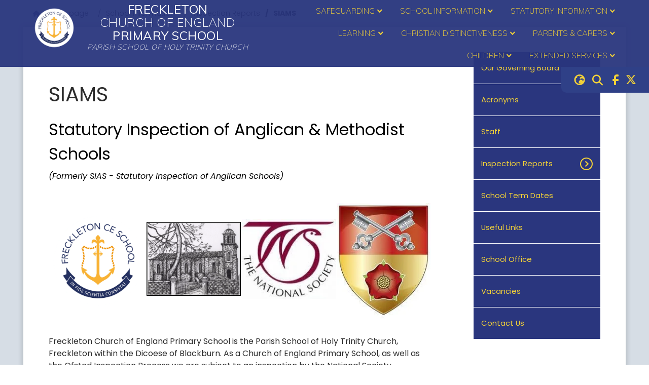

--- FILE ---
content_type: text/html; charset=utf-8
request_url: https://www.freckleton.lancs.sch.uk/school-information/reports/siams
body_size: 58623
content:
<!DOCTYPE html><html lang="en"><head>
    <meta charset="utf-8">
    <title>SIAMS | FRECKLETON CHURCH OF ENGLAND PRIMARY SCHOOL</title>
    <base href="/">
    <meta name="viewport" content="width=device-width, initial-scale=1">
    <meta name="app-version" content="1.16.0.2">

    <link rel="apple-touch-icon" sizes="180x180" href="assets/favicon/apple-touch-icon.png">
    <link rel="icon" type="image/png" sizes="32x32" href="assets/favicon/favicon-32x32.png">
    <link rel="icon" type="image/png" sizes="16x16" href="assets/favicon/favicon-16x16.png">
    <link rel="manifest" href="./assets/favicon/site.webmanifest">
    <link rel="mask-icon" href="assets/favicon/safari-pinned-tab.svg" color="#5bbad5">
    <link rel="shortcut icon" href="assets/favicon/favicon.ico">
    <link rel="preconnect" href="https://fonts.googleapis.com">
    <link rel="preconnect" href="https://fonts.gstatic.com" crossorigin="">

    <style type="text/css">@font-face{font-family:'Material Icons';font-style:normal;font-weight:400;font-display:swap;src:url(https://fonts.gstatic.com/s/materialicons/v145/flUhRq6tzZclQEJ-Vdg-IuiaDsNcIhQ8tQ.woff2) format('woff2');}@font-face{font-family:'Material Icons Outlined';font-style:normal;font-weight:400;font-display:swap;src:url(https://fonts.gstatic.com/s/materialiconsoutlined/v110/gok-H7zzDkdnRel8-DQ6KAXJ69wP1tGnf4ZGhUcel5euIg.woff2) format('woff2');}.material-icons{font-family:'Material Icons';font-weight:normal;font-style:normal;font-size:24px;line-height:1;letter-spacing:normal;text-transform:none;display:inline-block;white-space:nowrap;word-wrap:normal;direction:ltr;-webkit-font-feature-settings:'liga';-webkit-font-smoothing:antialiased;}.material-icons-outlined{font-family:'Material Icons Outlined';font-weight:normal;font-style:normal;font-size:24px;line-height:1;letter-spacing:normal;text-transform:none;display:inline-block;white-space:nowrap;word-wrap:normal;direction:ltr;-webkit-font-feature-settings:'liga';-webkit-font-smoothing:antialiased;}</style>

    <style type="text/css">@font-face{font-family:'Comic Neue';font-style:italic;font-weight:400;font-display:swap;src:url(https://fonts.gstatic.com/s/comicneue/v9/4UaFrEJDsxBrF37olUeD96_Z5btxAQFOPg.woff2) format('woff2');unicode-range:U+0000-00FF, U+0131, U+0152-0153, U+02BB-02BC, U+02C6, U+02DA, U+02DC, U+0304, U+0308, U+0329, U+2000-206F, U+20AC, U+2122, U+2191, U+2193, U+2212, U+2215, U+FEFF, U+FFFD;}@font-face{font-family:'Comic Neue';font-style:italic;font-weight:700;font-display:swap;src:url(https://fonts.gstatic.com/s/comicneue/v9/4UaarEJDsxBrF37olUeD96_RXp5kLCNDFFQg_A.woff2) format('woff2');unicode-range:U+0000-00FF, U+0131, U+0152-0153, U+02BB-02BC, U+02C6, U+02DA, U+02DC, U+0304, U+0308, U+0329, U+2000-206F, U+20AC, U+2122, U+2191, U+2193, U+2212, U+2215, U+FEFF, U+FFFD;}@font-face{font-family:'Comic Neue';font-style:normal;font-weight:400;font-display:swap;src:url(https://fonts.gstatic.com/s/comicneue/v9/4UaHrEJDsxBrF37olUeD96rp57F2IwM.woff2) format('woff2');unicode-range:U+0000-00FF, U+0131, U+0152-0153, U+02BB-02BC, U+02C6, U+02DA, U+02DC, U+0304, U+0308, U+0329, U+2000-206F, U+20AC, U+2122, U+2191, U+2193, U+2212, U+2215, U+FEFF, U+FFFD;}@font-face{font-family:'Comic Neue';font-style:normal;font-weight:700;font-display:swap;src:url(https://fonts.gstatic.com/s/comicneue/v9/4UaErEJDsxBrF37olUeD_xHM8pxULilENlY.woff2) format('woff2');unicode-range:U+0000-00FF, U+0131, U+0152-0153, U+02BB-02BC, U+02C6, U+02DA, U+02DC, U+0304, U+0308, U+0329, U+2000-206F, U+20AC, U+2122, U+2191, U+2193, U+2212, U+2215, U+FEFF, U+FFFD;}@font-face{font-family:'Open Sans';font-style:normal;font-weight:300;font-stretch:100%;font-display:swap;src:url(https://fonts.gstatic.com/s/opensans/v44/memvYaGs126MiZpBA-UvWbX2vVnXBbObj2OVTSKmu0SC55K5gw.woff2) format('woff2');unicode-range:U+0460-052F, U+1C80-1C8A, U+20B4, U+2DE0-2DFF, U+A640-A69F, U+FE2E-FE2F;}@font-face{font-family:'Open Sans';font-style:normal;font-weight:300;font-stretch:100%;font-display:swap;src:url(https://fonts.gstatic.com/s/opensans/v44/memvYaGs126MiZpBA-UvWbX2vVnXBbObj2OVTSumu0SC55K5gw.woff2) format('woff2');unicode-range:U+0301, U+0400-045F, U+0490-0491, U+04B0-04B1, U+2116;}@font-face{font-family:'Open Sans';font-style:normal;font-weight:300;font-stretch:100%;font-display:swap;src:url(https://fonts.gstatic.com/s/opensans/v44/memvYaGs126MiZpBA-UvWbX2vVnXBbObj2OVTSOmu0SC55K5gw.woff2) format('woff2');unicode-range:U+1F00-1FFF;}@font-face{font-family:'Open Sans';font-style:normal;font-weight:300;font-stretch:100%;font-display:swap;src:url(https://fonts.gstatic.com/s/opensans/v44/memvYaGs126MiZpBA-UvWbX2vVnXBbObj2OVTSymu0SC55K5gw.woff2) format('woff2');unicode-range:U+0370-0377, U+037A-037F, U+0384-038A, U+038C, U+038E-03A1, U+03A3-03FF;}@font-face{font-family:'Open Sans';font-style:normal;font-weight:300;font-stretch:100%;font-display:swap;src:url(https://fonts.gstatic.com/s/opensans/v44/memvYaGs126MiZpBA-UvWbX2vVnXBbObj2OVTS2mu0SC55K5gw.woff2) format('woff2');unicode-range:U+0307-0308, U+0590-05FF, U+200C-2010, U+20AA, U+25CC, U+FB1D-FB4F;}@font-face{font-family:'Open Sans';font-style:normal;font-weight:300;font-stretch:100%;font-display:swap;src:url(https://fonts.gstatic.com/s/opensans/v44/memvYaGs126MiZpBA-UvWbX2vVnXBbObj2OVTVOmu0SC55K5gw.woff2) format('woff2');unicode-range:U+0302-0303, U+0305, U+0307-0308, U+0310, U+0312, U+0315, U+031A, U+0326-0327, U+032C, U+032F-0330, U+0332-0333, U+0338, U+033A, U+0346, U+034D, U+0391-03A1, U+03A3-03A9, U+03B1-03C9, U+03D1, U+03D5-03D6, U+03F0-03F1, U+03F4-03F5, U+2016-2017, U+2034-2038, U+203C, U+2040, U+2043, U+2047, U+2050, U+2057, U+205F, U+2070-2071, U+2074-208E, U+2090-209C, U+20D0-20DC, U+20E1, U+20E5-20EF, U+2100-2112, U+2114-2115, U+2117-2121, U+2123-214F, U+2190, U+2192, U+2194-21AE, U+21B0-21E5, U+21F1-21F2, U+21F4-2211, U+2213-2214, U+2216-22FF, U+2308-230B, U+2310, U+2319, U+231C-2321, U+2336-237A, U+237C, U+2395, U+239B-23B7, U+23D0, U+23DC-23E1, U+2474-2475, U+25AF, U+25B3, U+25B7, U+25BD, U+25C1, U+25CA, U+25CC, U+25FB, U+266D-266F, U+27C0-27FF, U+2900-2AFF, U+2B0E-2B11, U+2B30-2B4C, U+2BFE, U+3030, U+FF5B, U+FF5D, U+1D400-1D7FF, U+1EE00-1EEFF;}@font-face{font-family:'Open Sans';font-style:normal;font-weight:300;font-stretch:100%;font-display:swap;src:url(https://fonts.gstatic.com/s/opensans/v44/memvYaGs126MiZpBA-UvWbX2vVnXBbObj2OVTUGmu0SC55K5gw.woff2) format('woff2');unicode-range:U+0001-000C, U+000E-001F, U+007F-009F, U+20DD-20E0, U+20E2-20E4, U+2150-218F, U+2190, U+2192, U+2194-2199, U+21AF, U+21E6-21F0, U+21F3, U+2218-2219, U+2299, U+22C4-22C6, U+2300-243F, U+2440-244A, U+2460-24FF, U+25A0-27BF, U+2800-28FF, U+2921-2922, U+2981, U+29BF, U+29EB, U+2B00-2BFF, U+4DC0-4DFF, U+FFF9-FFFB, U+10140-1018E, U+10190-1019C, U+101A0, U+101D0-101FD, U+102E0-102FB, U+10E60-10E7E, U+1D2C0-1D2D3, U+1D2E0-1D37F, U+1F000-1F0FF, U+1F100-1F1AD, U+1F1E6-1F1FF, U+1F30D-1F30F, U+1F315, U+1F31C, U+1F31E, U+1F320-1F32C, U+1F336, U+1F378, U+1F37D, U+1F382, U+1F393-1F39F, U+1F3A7-1F3A8, U+1F3AC-1F3AF, U+1F3C2, U+1F3C4-1F3C6, U+1F3CA-1F3CE, U+1F3D4-1F3E0, U+1F3ED, U+1F3F1-1F3F3, U+1F3F5-1F3F7, U+1F408, U+1F415, U+1F41F, U+1F426, U+1F43F, U+1F441-1F442, U+1F444, U+1F446-1F449, U+1F44C-1F44E, U+1F453, U+1F46A, U+1F47D, U+1F4A3, U+1F4B0, U+1F4B3, U+1F4B9, U+1F4BB, U+1F4BF, U+1F4C8-1F4CB, U+1F4D6, U+1F4DA, U+1F4DF, U+1F4E3-1F4E6, U+1F4EA-1F4ED, U+1F4F7, U+1F4F9-1F4FB, U+1F4FD-1F4FE, U+1F503, U+1F507-1F50B, U+1F50D, U+1F512-1F513, U+1F53E-1F54A, U+1F54F-1F5FA, U+1F610, U+1F650-1F67F, U+1F687, U+1F68D, U+1F691, U+1F694, U+1F698, U+1F6AD, U+1F6B2, U+1F6B9-1F6BA, U+1F6BC, U+1F6C6-1F6CF, U+1F6D3-1F6D7, U+1F6E0-1F6EA, U+1F6F0-1F6F3, U+1F6F7-1F6FC, U+1F700-1F7FF, U+1F800-1F80B, U+1F810-1F847, U+1F850-1F859, U+1F860-1F887, U+1F890-1F8AD, U+1F8B0-1F8BB, U+1F8C0-1F8C1, U+1F900-1F90B, U+1F93B, U+1F946, U+1F984, U+1F996, U+1F9E9, U+1FA00-1FA6F, U+1FA70-1FA7C, U+1FA80-1FA89, U+1FA8F-1FAC6, U+1FACE-1FADC, U+1FADF-1FAE9, U+1FAF0-1FAF8, U+1FB00-1FBFF;}@font-face{font-family:'Open Sans';font-style:normal;font-weight:300;font-stretch:100%;font-display:swap;src:url(https://fonts.gstatic.com/s/opensans/v44/memvYaGs126MiZpBA-UvWbX2vVnXBbObj2OVTSCmu0SC55K5gw.woff2) format('woff2');unicode-range:U+0102-0103, U+0110-0111, U+0128-0129, U+0168-0169, U+01A0-01A1, U+01AF-01B0, U+0300-0301, U+0303-0304, U+0308-0309, U+0323, U+0329, U+1EA0-1EF9, U+20AB;}@font-face{font-family:'Open Sans';font-style:normal;font-weight:300;font-stretch:100%;font-display:swap;src:url(https://fonts.gstatic.com/s/opensans/v44/memvYaGs126MiZpBA-UvWbX2vVnXBbObj2OVTSGmu0SC55K5gw.woff2) format('woff2');unicode-range:U+0100-02BA, U+02BD-02C5, U+02C7-02CC, U+02CE-02D7, U+02DD-02FF, U+0304, U+0308, U+0329, U+1D00-1DBF, U+1E00-1E9F, U+1EF2-1EFF, U+2020, U+20A0-20AB, U+20AD-20C0, U+2113, U+2C60-2C7F, U+A720-A7FF;}@font-face{font-family:'Open Sans';font-style:normal;font-weight:300;font-stretch:100%;font-display:swap;src:url(https://fonts.gstatic.com/s/opensans/v44/memvYaGs126MiZpBA-UvWbX2vVnXBbObj2OVTS-mu0SC55I.woff2) format('woff2');unicode-range:U+0000-00FF, U+0131, U+0152-0153, U+02BB-02BC, U+02C6, U+02DA, U+02DC, U+0304, U+0308, U+0329, U+2000-206F, U+20AC, U+2122, U+2191, U+2193, U+2212, U+2215, U+FEFF, U+FFFD;}@font-face{font-family:'Open Sans';font-style:normal;font-weight:400;font-stretch:100%;font-display:swap;src:url(https://fonts.gstatic.com/s/opensans/v44/memvYaGs126MiZpBA-UvWbX2vVnXBbObj2OVTSKmu0SC55K5gw.woff2) format('woff2');unicode-range:U+0460-052F, U+1C80-1C8A, U+20B4, U+2DE0-2DFF, U+A640-A69F, U+FE2E-FE2F;}@font-face{font-family:'Open Sans';font-style:normal;font-weight:400;font-stretch:100%;font-display:swap;src:url(https://fonts.gstatic.com/s/opensans/v44/memvYaGs126MiZpBA-UvWbX2vVnXBbObj2OVTSumu0SC55K5gw.woff2) format('woff2');unicode-range:U+0301, U+0400-045F, U+0490-0491, U+04B0-04B1, U+2116;}@font-face{font-family:'Open Sans';font-style:normal;font-weight:400;font-stretch:100%;font-display:swap;src:url(https://fonts.gstatic.com/s/opensans/v44/memvYaGs126MiZpBA-UvWbX2vVnXBbObj2OVTSOmu0SC55K5gw.woff2) format('woff2');unicode-range:U+1F00-1FFF;}@font-face{font-family:'Open Sans';font-style:normal;font-weight:400;font-stretch:100%;font-display:swap;src:url(https://fonts.gstatic.com/s/opensans/v44/memvYaGs126MiZpBA-UvWbX2vVnXBbObj2OVTSymu0SC55K5gw.woff2) format('woff2');unicode-range:U+0370-0377, U+037A-037F, U+0384-038A, U+038C, U+038E-03A1, U+03A3-03FF;}@font-face{font-family:'Open Sans';font-style:normal;font-weight:400;font-stretch:100%;font-display:swap;src:url(https://fonts.gstatic.com/s/opensans/v44/memvYaGs126MiZpBA-UvWbX2vVnXBbObj2OVTS2mu0SC55K5gw.woff2) format('woff2');unicode-range:U+0307-0308, U+0590-05FF, U+200C-2010, U+20AA, U+25CC, U+FB1D-FB4F;}@font-face{font-family:'Open Sans';font-style:normal;font-weight:400;font-stretch:100%;font-display:swap;src:url(https://fonts.gstatic.com/s/opensans/v44/memvYaGs126MiZpBA-UvWbX2vVnXBbObj2OVTVOmu0SC55K5gw.woff2) format('woff2');unicode-range:U+0302-0303, U+0305, U+0307-0308, U+0310, U+0312, U+0315, U+031A, U+0326-0327, U+032C, U+032F-0330, U+0332-0333, U+0338, U+033A, U+0346, U+034D, U+0391-03A1, U+03A3-03A9, U+03B1-03C9, U+03D1, U+03D5-03D6, U+03F0-03F1, U+03F4-03F5, U+2016-2017, U+2034-2038, U+203C, U+2040, U+2043, U+2047, U+2050, U+2057, U+205F, U+2070-2071, U+2074-208E, U+2090-209C, U+20D0-20DC, U+20E1, U+20E5-20EF, U+2100-2112, U+2114-2115, U+2117-2121, U+2123-214F, U+2190, U+2192, U+2194-21AE, U+21B0-21E5, U+21F1-21F2, U+21F4-2211, U+2213-2214, U+2216-22FF, U+2308-230B, U+2310, U+2319, U+231C-2321, U+2336-237A, U+237C, U+2395, U+239B-23B7, U+23D0, U+23DC-23E1, U+2474-2475, U+25AF, U+25B3, U+25B7, U+25BD, U+25C1, U+25CA, U+25CC, U+25FB, U+266D-266F, U+27C0-27FF, U+2900-2AFF, U+2B0E-2B11, U+2B30-2B4C, U+2BFE, U+3030, U+FF5B, U+FF5D, U+1D400-1D7FF, U+1EE00-1EEFF;}@font-face{font-family:'Open Sans';font-style:normal;font-weight:400;font-stretch:100%;font-display:swap;src:url(https://fonts.gstatic.com/s/opensans/v44/memvYaGs126MiZpBA-UvWbX2vVnXBbObj2OVTUGmu0SC55K5gw.woff2) format('woff2');unicode-range:U+0001-000C, U+000E-001F, U+007F-009F, U+20DD-20E0, U+20E2-20E4, U+2150-218F, U+2190, U+2192, U+2194-2199, U+21AF, U+21E6-21F0, U+21F3, U+2218-2219, U+2299, U+22C4-22C6, U+2300-243F, U+2440-244A, U+2460-24FF, U+25A0-27BF, U+2800-28FF, U+2921-2922, U+2981, U+29BF, U+29EB, U+2B00-2BFF, U+4DC0-4DFF, U+FFF9-FFFB, U+10140-1018E, U+10190-1019C, U+101A0, U+101D0-101FD, U+102E0-102FB, U+10E60-10E7E, U+1D2C0-1D2D3, U+1D2E0-1D37F, U+1F000-1F0FF, U+1F100-1F1AD, U+1F1E6-1F1FF, U+1F30D-1F30F, U+1F315, U+1F31C, U+1F31E, U+1F320-1F32C, U+1F336, U+1F378, U+1F37D, U+1F382, U+1F393-1F39F, U+1F3A7-1F3A8, U+1F3AC-1F3AF, U+1F3C2, U+1F3C4-1F3C6, U+1F3CA-1F3CE, U+1F3D4-1F3E0, U+1F3ED, U+1F3F1-1F3F3, U+1F3F5-1F3F7, U+1F408, U+1F415, U+1F41F, U+1F426, U+1F43F, U+1F441-1F442, U+1F444, U+1F446-1F449, U+1F44C-1F44E, U+1F453, U+1F46A, U+1F47D, U+1F4A3, U+1F4B0, U+1F4B3, U+1F4B9, U+1F4BB, U+1F4BF, U+1F4C8-1F4CB, U+1F4D6, U+1F4DA, U+1F4DF, U+1F4E3-1F4E6, U+1F4EA-1F4ED, U+1F4F7, U+1F4F9-1F4FB, U+1F4FD-1F4FE, U+1F503, U+1F507-1F50B, U+1F50D, U+1F512-1F513, U+1F53E-1F54A, U+1F54F-1F5FA, U+1F610, U+1F650-1F67F, U+1F687, U+1F68D, U+1F691, U+1F694, U+1F698, U+1F6AD, U+1F6B2, U+1F6B9-1F6BA, U+1F6BC, U+1F6C6-1F6CF, U+1F6D3-1F6D7, U+1F6E0-1F6EA, U+1F6F0-1F6F3, U+1F6F7-1F6FC, U+1F700-1F7FF, U+1F800-1F80B, U+1F810-1F847, U+1F850-1F859, U+1F860-1F887, U+1F890-1F8AD, U+1F8B0-1F8BB, U+1F8C0-1F8C1, U+1F900-1F90B, U+1F93B, U+1F946, U+1F984, U+1F996, U+1F9E9, U+1FA00-1FA6F, U+1FA70-1FA7C, U+1FA80-1FA89, U+1FA8F-1FAC6, U+1FACE-1FADC, U+1FADF-1FAE9, U+1FAF0-1FAF8, U+1FB00-1FBFF;}@font-face{font-family:'Open Sans';font-style:normal;font-weight:400;font-stretch:100%;font-display:swap;src:url(https://fonts.gstatic.com/s/opensans/v44/memvYaGs126MiZpBA-UvWbX2vVnXBbObj2OVTSCmu0SC55K5gw.woff2) format('woff2');unicode-range:U+0102-0103, U+0110-0111, U+0128-0129, U+0168-0169, U+01A0-01A1, U+01AF-01B0, U+0300-0301, U+0303-0304, U+0308-0309, U+0323, U+0329, U+1EA0-1EF9, U+20AB;}@font-face{font-family:'Open Sans';font-style:normal;font-weight:400;font-stretch:100%;font-display:swap;src:url(https://fonts.gstatic.com/s/opensans/v44/memvYaGs126MiZpBA-UvWbX2vVnXBbObj2OVTSGmu0SC55K5gw.woff2) format('woff2');unicode-range:U+0100-02BA, U+02BD-02C5, U+02C7-02CC, U+02CE-02D7, U+02DD-02FF, U+0304, U+0308, U+0329, U+1D00-1DBF, U+1E00-1E9F, U+1EF2-1EFF, U+2020, U+20A0-20AB, U+20AD-20C0, U+2113, U+2C60-2C7F, U+A720-A7FF;}@font-face{font-family:'Open Sans';font-style:normal;font-weight:400;font-stretch:100%;font-display:swap;src:url(https://fonts.gstatic.com/s/opensans/v44/memvYaGs126MiZpBA-UvWbX2vVnXBbObj2OVTS-mu0SC55I.woff2) format('woff2');unicode-range:U+0000-00FF, U+0131, U+0152-0153, U+02BB-02BC, U+02C6, U+02DA, U+02DC, U+0304, U+0308, U+0329, U+2000-206F, U+20AC, U+2122, U+2191, U+2193, U+2212, U+2215, U+FEFF, U+FFFD;}@font-face{font-family:'Open Sans';font-style:normal;font-weight:500;font-stretch:100%;font-display:swap;src:url(https://fonts.gstatic.com/s/opensans/v44/memvYaGs126MiZpBA-UvWbX2vVnXBbObj2OVTSKmu0SC55K5gw.woff2) format('woff2');unicode-range:U+0460-052F, U+1C80-1C8A, U+20B4, U+2DE0-2DFF, U+A640-A69F, U+FE2E-FE2F;}@font-face{font-family:'Open Sans';font-style:normal;font-weight:500;font-stretch:100%;font-display:swap;src:url(https://fonts.gstatic.com/s/opensans/v44/memvYaGs126MiZpBA-UvWbX2vVnXBbObj2OVTSumu0SC55K5gw.woff2) format('woff2');unicode-range:U+0301, U+0400-045F, U+0490-0491, U+04B0-04B1, U+2116;}@font-face{font-family:'Open Sans';font-style:normal;font-weight:500;font-stretch:100%;font-display:swap;src:url(https://fonts.gstatic.com/s/opensans/v44/memvYaGs126MiZpBA-UvWbX2vVnXBbObj2OVTSOmu0SC55K5gw.woff2) format('woff2');unicode-range:U+1F00-1FFF;}@font-face{font-family:'Open Sans';font-style:normal;font-weight:500;font-stretch:100%;font-display:swap;src:url(https://fonts.gstatic.com/s/opensans/v44/memvYaGs126MiZpBA-UvWbX2vVnXBbObj2OVTSymu0SC55K5gw.woff2) format('woff2');unicode-range:U+0370-0377, U+037A-037F, U+0384-038A, U+038C, U+038E-03A1, U+03A3-03FF;}@font-face{font-family:'Open Sans';font-style:normal;font-weight:500;font-stretch:100%;font-display:swap;src:url(https://fonts.gstatic.com/s/opensans/v44/memvYaGs126MiZpBA-UvWbX2vVnXBbObj2OVTS2mu0SC55K5gw.woff2) format('woff2');unicode-range:U+0307-0308, U+0590-05FF, U+200C-2010, U+20AA, U+25CC, U+FB1D-FB4F;}@font-face{font-family:'Open Sans';font-style:normal;font-weight:500;font-stretch:100%;font-display:swap;src:url(https://fonts.gstatic.com/s/opensans/v44/memvYaGs126MiZpBA-UvWbX2vVnXBbObj2OVTVOmu0SC55K5gw.woff2) format('woff2');unicode-range:U+0302-0303, U+0305, U+0307-0308, U+0310, U+0312, U+0315, U+031A, U+0326-0327, U+032C, U+032F-0330, U+0332-0333, U+0338, U+033A, U+0346, U+034D, U+0391-03A1, U+03A3-03A9, U+03B1-03C9, U+03D1, U+03D5-03D6, U+03F0-03F1, U+03F4-03F5, U+2016-2017, U+2034-2038, U+203C, U+2040, U+2043, U+2047, U+2050, U+2057, U+205F, U+2070-2071, U+2074-208E, U+2090-209C, U+20D0-20DC, U+20E1, U+20E5-20EF, U+2100-2112, U+2114-2115, U+2117-2121, U+2123-214F, U+2190, U+2192, U+2194-21AE, U+21B0-21E5, U+21F1-21F2, U+21F4-2211, U+2213-2214, U+2216-22FF, U+2308-230B, U+2310, U+2319, U+231C-2321, U+2336-237A, U+237C, U+2395, U+239B-23B7, U+23D0, U+23DC-23E1, U+2474-2475, U+25AF, U+25B3, U+25B7, U+25BD, U+25C1, U+25CA, U+25CC, U+25FB, U+266D-266F, U+27C0-27FF, U+2900-2AFF, U+2B0E-2B11, U+2B30-2B4C, U+2BFE, U+3030, U+FF5B, U+FF5D, U+1D400-1D7FF, U+1EE00-1EEFF;}@font-face{font-family:'Open Sans';font-style:normal;font-weight:500;font-stretch:100%;font-display:swap;src:url(https://fonts.gstatic.com/s/opensans/v44/memvYaGs126MiZpBA-UvWbX2vVnXBbObj2OVTUGmu0SC55K5gw.woff2) format('woff2');unicode-range:U+0001-000C, U+000E-001F, U+007F-009F, U+20DD-20E0, U+20E2-20E4, U+2150-218F, U+2190, U+2192, U+2194-2199, U+21AF, U+21E6-21F0, U+21F3, U+2218-2219, U+2299, U+22C4-22C6, U+2300-243F, U+2440-244A, U+2460-24FF, U+25A0-27BF, U+2800-28FF, U+2921-2922, U+2981, U+29BF, U+29EB, U+2B00-2BFF, U+4DC0-4DFF, U+FFF9-FFFB, U+10140-1018E, U+10190-1019C, U+101A0, U+101D0-101FD, U+102E0-102FB, U+10E60-10E7E, U+1D2C0-1D2D3, U+1D2E0-1D37F, U+1F000-1F0FF, U+1F100-1F1AD, U+1F1E6-1F1FF, U+1F30D-1F30F, U+1F315, U+1F31C, U+1F31E, U+1F320-1F32C, U+1F336, U+1F378, U+1F37D, U+1F382, U+1F393-1F39F, U+1F3A7-1F3A8, U+1F3AC-1F3AF, U+1F3C2, U+1F3C4-1F3C6, U+1F3CA-1F3CE, U+1F3D4-1F3E0, U+1F3ED, U+1F3F1-1F3F3, U+1F3F5-1F3F7, U+1F408, U+1F415, U+1F41F, U+1F426, U+1F43F, U+1F441-1F442, U+1F444, U+1F446-1F449, U+1F44C-1F44E, U+1F453, U+1F46A, U+1F47D, U+1F4A3, U+1F4B0, U+1F4B3, U+1F4B9, U+1F4BB, U+1F4BF, U+1F4C8-1F4CB, U+1F4D6, U+1F4DA, U+1F4DF, U+1F4E3-1F4E6, U+1F4EA-1F4ED, U+1F4F7, U+1F4F9-1F4FB, U+1F4FD-1F4FE, U+1F503, U+1F507-1F50B, U+1F50D, U+1F512-1F513, U+1F53E-1F54A, U+1F54F-1F5FA, U+1F610, U+1F650-1F67F, U+1F687, U+1F68D, U+1F691, U+1F694, U+1F698, U+1F6AD, U+1F6B2, U+1F6B9-1F6BA, U+1F6BC, U+1F6C6-1F6CF, U+1F6D3-1F6D7, U+1F6E0-1F6EA, U+1F6F0-1F6F3, U+1F6F7-1F6FC, U+1F700-1F7FF, U+1F800-1F80B, U+1F810-1F847, U+1F850-1F859, U+1F860-1F887, U+1F890-1F8AD, U+1F8B0-1F8BB, U+1F8C0-1F8C1, U+1F900-1F90B, U+1F93B, U+1F946, U+1F984, U+1F996, U+1F9E9, U+1FA00-1FA6F, U+1FA70-1FA7C, U+1FA80-1FA89, U+1FA8F-1FAC6, U+1FACE-1FADC, U+1FADF-1FAE9, U+1FAF0-1FAF8, U+1FB00-1FBFF;}@font-face{font-family:'Open Sans';font-style:normal;font-weight:500;font-stretch:100%;font-display:swap;src:url(https://fonts.gstatic.com/s/opensans/v44/memvYaGs126MiZpBA-UvWbX2vVnXBbObj2OVTSCmu0SC55K5gw.woff2) format('woff2');unicode-range:U+0102-0103, U+0110-0111, U+0128-0129, U+0168-0169, U+01A0-01A1, U+01AF-01B0, U+0300-0301, U+0303-0304, U+0308-0309, U+0323, U+0329, U+1EA0-1EF9, U+20AB;}@font-face{font-family:'Open Sans';font-style:normal;font-weight:500;font-stretch:100%;font-display:swap;src:url(https://fonts.gstatic.com/s/opensans/v44/memvYaGs126MiZpBA-UvWbX2vVnXBbObj2OVTSGmu0SC55K5gw.woff2) format('woff2');unicode-range:U+0100-02BA, U+02BD-02C5, U+02C7-02CC, U+02CE-02D7, U+02DD-02FF, U+0304, U+0308, U+0329, U+1D00-1DBF, U+1E00-1E9F, U+1EF2-1EFF, U+2020, U+20A0-20AB, U+20AD-20C0, U+2113, U+2C60-2C7F, U+A720-A7FF;}@font-face{font-family:'Open Sans';font-style:normal;font-weight:500;font-stretch:100%;font-display:swap;src:url(https://fonts.gstatic.com/s/opensans/v44/memvYaGs126MiZpBA-UvWbX2vVnXBbObj2OVTS-mu0SC55I.woff2) format('woff2');unicode-range:U+0000-00FF, U+0131, U+0152-0153, U+02BB-02BC, U+02C6, U+02DA, U+02DC, U+0304, U+0308, U+0329, U+2000-206F, U+20AC, U+2122, U+2191, U+2193, U+2212, U+2215, U+FEFF, U+FFFD;}@font-face{font-family:'Open Sans';font-style:normal;font-weight:600;font-stretch:100%;font-display:swap;src:url(https://fonts.gstatic.com/s/opensans/v44/memvYaGs126MiZpBA-UvWbX2vVnXBbObj2OVTSKmu0SC55K5gw.woff2) format('woff2');unicode-range:U+0460-052F, U+1C80-1C8A, U+20B4, U+2DE0-2DFF, U+A640-A69F, U+FE2E-FE2F;}@font-face{font-family:'Open Sans';font-style:normal;font-weight:600;font-stretch:100%;font-display:swap;src:url(https://fonts.gstatic.com/s/opensans/v44/memvYaGs126MiZpBA-UvWbX2vVnXBbObj2OVTSumu0SC55K5gw.woff2) format('woff2');unicode-range:U+0301, U+0400-045F, U+0490-0491, U+04B0-04B1, U+2116;}@font-face{font-family:'Open Sans';font-style:normal;font-weight:600;font-stretch:100%;font-display:swap;src:url(https://fonts.gstatic.com/s/opensans/v44/memvYaGs126MiZpBA-UvWbX2vVnXBbObj2OVTSOmu0SC55K5gw.woff2) format('woff2');unicode-range:U+1F00-1FFF;}@font-face{font-family:'Open Sans';font-style:normal;font-weight:600;font-stretch:100%;font-display:swap;src:url(https://fonts.gstatic.com/s/opensans/v44/memvYaGs126MiZpBA-UvWbX2vVnXBbObj2OVTSymu0SC55K5gw.woff2) format('woff2');unicode-range:U+0370-0377, U+037A-037F, U+0384-038A, U+038C, U+038E-03A1, U+03A3-03FF;}@font-face{font-family:'Open Sans';font-style:normal;font-weight:600;font-stretch:100%;font-display:swap;src:url(https://fonts.gstatic.com/s/opensans/v44/memvYaGs126MiZpBA-UvWbX2vVnXBbObj2OVTS2mu0SC55K5gw.woff2) format('woff2');unicode-range:U+0307-0308, U+0590-05FF, U+200C-2010, U+20AA, U+25CC, U+FB1D-FB4F;}@font-face{font-family:'Open Sans';font-style:normal;font-weight:600;font-stretch:100%;font-display:swap;src:url(https://fonts.gstatic.com/s/opensans/v44/memvYaGs126MiZpBA-UvWbX2vVnXBbObj2OVTVOmu0SC55K5gw.woff2) format('woff2');unicode-range:U+0302-0303, U+0305, U+0307-0308, U+0310, U+0312, U+0315, U+031A, U+0326-0327, U+032C, U+032F-0330, U+0332-0333, U+0338, U+033A, U+0346, U+034D, U+0391-03A1, U+03A3-03A9, U+03B1-03C9, U+03D1, U+03D5-03D6, U+03F0-03F1, U+03F4-03F5, U+2016-2017, U+2034-2038, U+203C, U+2040, U+2043, U+2047, U+2050, U+2057, U+205F, U+2070-2071, U+2074-208E, U+2090-209C, U+20D0-20DC, U+20E1, U+20E5-20EF, U+2100-2112, U+2114-2115, U+2117-2121, U+2123-214F, U+2190, U+2192, U+2194-21AE, U+21B0-21E5, U+21F1-21F2, U+21F4-2211, U+2213-2214, U+2216-22FF, U+2308-230B, U+2310, U+2319, U+231C-2321, U+2336-237A, U+237C, U+2395, U+239B-23B7, U+23D0, U+23DC-23E1, U+2474-2475, U+25AF, U+25B3, U+25B7, U+25BD, U+25C1, U+25CA, U+25CC, U+25FB, U+266D-266F, U+27C0-27FF, U+2900-2AFF, U+2B0E-2B11, U+2B30-2B4C, U+2BFE, U+3030, U+FF5B, U+FF5D, U+1D400-1D7FF, U+1EE00-1EEFF;}@font-face{font-family:'Open Sans';font-style:normal;font-weight:600;font-stretch:100%;font-display:swap;src:url(https://fonts.gstatic.com/s/opensans/v44/memvYaGs126MiZpBA-UvWbX2vVnXBbObj2OVTUGmu0SC55K5gw.woff2) format('woff2');unicode-range:U+0001-000C, U+000E-001F, U+007F-009F, U+20DD-20E0, U+20E2-20E4, U+2150-218F, U+2190, U+2192, U+2194-2199, U+21AF, U+21E6-21F0, U+21F3, U+2218-2219, U+2299, U+22C4-22C6, U+2300-243F, U+2440-244A, U+2460-24FF, U+25A0-27BF, U+2800-28FF, U+2921-2922, U+2981, U+29BF, U+29EB, U+2B00-2BFF, U+4DC0-4DFF, U+FFF9-FFFB, U+10140-1018E, U+10190-1019C, U+101A0, U+101D0-101FD, U+102E0-102FB, U+10E60-10E7E, U+1D2C0-1D2D3, U+1D2E0-1D37F, U+1F000-1F0FF, U+1F100-1F1AD, U+1F1E6-1F1FF, U+1F30D-1F30F, U+1F315, U+1F31C, U+1F31E, U+1F320-1F32C, U+1F336, U+1F378, U+1F37D, U+1F382, U+1F393-1F39F, U+1F3A7-1F3A8, U+1F3AC-1F3AF, U+1F3C2, U+1F3C4-1F3C6, U+1F3CA-1F3CE, U+1F3D4-1F3E0, U+1F3ED, U+1F3F1-1F3F3, U+1F3F5-1F3F7, U+1F408, U+1F415, U+1F41F, U+1F426, U+1F43F, U+1F441-1F442, U+1F444, U+1F446-1F449, U+1F44C-1F44E, U+1F453, U+1F46A, U+1F47D, U+1F4A3, U+1F4B0, U+1F4B3, U+1F4B9, U+1F4BB, U+1F4BF, U+1F4C8-1F4CB, U+1F4D6, U+1F4DA, U+1F4DF, U+1F4E3-1F4E6, U+1F4EA-1F4ED, U+1F4F7, U+1F4F9-1F4FB, U+1F4FD-1F4FE, U+1F503, U+1F507-1F50B, U+1F50D, U+1F512-1F513, U+1F53E-1F54A, U+1F54F-1F5FA, U+1F610, U+1F650-1F67F, U+1F687, U+1F68D, U+1F691, U+1F694, U+1F698, U+1F6AD, U+1F6B2, U+1F6B9-1F6BA, U+1F6BC, U+1F6C6-1F6CF, U+1F6D3-1F6D7, U+1F6E0-1F6EA, U+1F6F0-1F6F3, U+1F6F7-1F6FC, U+1F700-1F7FF, U+1F800-1F80B, U+1F810-1F847, U+1F850-1F859, U+1F860-1F887, U+1F890-1F8AD, U+1F8B0-1F8BB, U+1F8C0-1F8C1, U+1F900-1F90B, U+1F93B, U+1F946, U+1F984, U+1F996, U+1F9E9, U+1FA00-1FA6F, U+1FA70-1FA7C, U+1FA80-1FA89, U+1FA8F-1FAC6, U+1FACE-1FADC, U+1FADF-1FAE9, U+1FAF0-1FAF8, U+1FB00-1FBFF;}@font-face{font-family:'Open Sans';font-style:normal;font-weight:600;font-stretch:100%;font-display:swap;src:url(https://fonts.gstatic.com/s/opensans/v44/memvYaGs126MiZpBA-UvWbX2vVnXBbObj2OVTSCmu0SC55K5gw.woff2) format('woff2');unicode-range:U+0102-0103, U+0110-0111, U+0128-0129, U+0168-0169, U+01A0-01A1, U+01AF-01B0, U+0300-0301, U+0303-0304, U+0308-0309, U+0323, U+0329, U+1EA0-1EF9, U+20AB;}@font-face{font-family:'Open Sans';font-style:normal;font-weight:600;font-stretch:100%;font-display:swap;src:url(https://fonts.gstatic.com/s/opensans/v44/memvYaGs126MiZpBA-UvWbX2vVnXBbObj2OVTSGmu0SC55K5gw.woff2) format('woff2');unicode-range:U+0100-02BA, U+02BD-02C5, U+02C7-02CC, U+02CE-02D7, U+02DD-02FF, U+0304, U+0308, U+0329, U+1D00-1DBF, U+1E00-1E9F, U+1EF2-1EFF, U+2020, U+20A0-20AB, U+20AD-20C0, U+2113, U+2C60-2C7F, U+A720-A7FF;}@font-face{font-family:'Open Sans';font-style:normal;font-weight:600;font-stretch:100%;font-display:swap;src:url(https://fonts.gstatic.com/s/opensans/v44/memvYaGs126MiZpBA-UvWbX2vVnXBbObj2OVTS-mu0SC55I.woff2) format('woff2');unicode-range:U+0000-00FF, U+0131, U+0152-0153, U+02BB-02BC, U+02C6, U+02DA, U+02DC, U+0304, U+0308, U+0329, U+2000-206F, U+20AC, U+2122, U+2191, U+2193, U+2212, U+2215, U+FEFF, U+FFFD;}@font-face{font-family:'Open Sans';font-style:normal;font-weight:700;font-stretch:100%;font-display:swap;src:url(https://fonts.gstatic.com/s/opensans/v44/memvYaGs126MiZpBA-UvWbX2vVnXBbObj2OVTSKmu0SC55K5gw.woff2) format('woff2');unicode-range:U+0460-052F, U+1C80-1C8A, U+20B4, U+2DE0-2DFF, U+A640-A69F, U+FE2E-FE2F;}@font-face{font-family:'Open Sans';font-style:normal;font-weight:700;font-stretch:100%;font-display:swap;src:url(https://fonts.gstatic.com/s/opensans/v44/memvYaGs126MiZpBA-UvWbX2vVnXBbObj2OVTSumu0SC55K5gw.woff2) format('woff2');unicode-range:U+0301, U+0400-045F, U+0490-0491, U+04B0-04B1, U+2116;}@font-face{font-family:'Open Sans';font-style:normal;font-weight:700;font-stretch:100%;font-display:swap;src:url(https://fonts.gstatic.com/s/opensans/v44/memvYaGs126MiZpBA-UvWbX2vVnXBbObj2OVTSOmu0SC55K5gw.woff2) format('woff2');unicode-range:U+1F00-1FFF;}@font-face{font-family:'Open Sans';font-style:normal;font-weight:700;font-stretch:100%;font-display:swap;src:url(https://fonts.gstatic.com/s/opensans/v44/memvYaGs126MiZpBA-UvWbX2vVnXBbObj2OVTSymu0SC55K5gw.woff2) format('woff2');unicode-range:U+0370-0377, U+037A-037F, U+0384-038A, U+038C, U+038E-03A1, U+03A3-03FF;}@font-face{font-family:'Open Sans';font-style:normal;font-weight:700;font-stretch:100%;font-display:swap;src:url(https://fonts.gstatic.com/s/opensans/v44/memvYaGs126MiZpBA-UvWbX2vVnXBbObj2OVTS2mu0SC55K5gw.woff2) format('woff2');unicode-range:U+0307-0308, U+0590-05FF, U+200C-2010, U+20AA, U+25CC, U+FB1D-FB4F;}@font-face{font-family:'Open Sans';font-style:normal;font-weight:700;font-stretch:100%;font-display:swap;src:url(https://fonts.gstatic.com/s/opensans/v44/memvYaGs126MiZpBA-UvWbX2vVnXBbObj2OVTVOmu0SC55K5gw.woff2) format('woff2');unicode-range:U+0302-0303, U+0305, U+0307-0308, U+0310, U+0312, U+0315, U+031A, U+0326-0327, U+032C, U+032F-0330, U+0332-0333, U+0338, U+033A, U+0346, U+034D, U+0391-03A1, U+03A3-03A9, U+03B1-03C9, U+03D1, U+03D5-03D6, U+03F0-03F1, U+03F4-03F5, U+2016-2017, U+2034-2038, U+203C, U+2040, U+2043, U+2047, U+2050, U+2057, U+205F, U+2070-2071, U+2074-208E, U+2090-209C, U+20D0-20DC, U+20E1, U+20E5-20EF, U+2100-2112, U+2114-2115, U+2117-2121, U+2123-214F, U+2190, U+2192, U+2194-21AE, U+21B0-21E5, U+21F1-21F2, U+21F4-2211, U+2213-2214, U+2216-22FF, U+2308-230B, U+2310, U+2319, U+231C-2321, U+2336-237A, U+237C, U+2395, U+239B-23B7, U+23D0, U+23DC-23E1, U+2474-2475, U+25AF, U+25B3, U+25B7, U+25BD, U+25C1, U+25CA, U+25CC, U+25FB, U+266D-266F, U+27C0-27FF, U+2900-2AFF, U+2B0E-2B11, U+2B30-2B4C, U+2BFE, U+3030, U+FF5B, U+FF5D, U+1D400-1D7FF, U+1EE00-1EEFF;}@font-face{font-family:'Open Sans';font-style:normal;font-weight:700;font-stretch:100%;font-display:swap;src:url(https://fonts.gstatic.com/s/opensans/v44/memvYaGs126MiZpBA-UvWbX2vVnXBbObj2OVTUGmu0SC55K5gw.woff2) format('woff2');unicode-range:U+0001-000C, U+000E-001F, U+007F-009F, U+20DD-20E0, U+20E2-20E4, U+2150-218F, U+2190, U+2192, U+2194-2199, U+21AF, U+21E6-21F0, U+21F3, U+2218-2219, U+2299, U+22C4-22C6, U+2300-243F, U+2440-244A, U+2460-24FF, U+25A0-27BF, U+2800-28FF, U+2921-2922, U+2981, U+29BF, U+29EB, U+2B00-2BFF, U+4DC0-4DFF, U+FFF9-FFFB, U+10140-1018E, U+10190-1019C, U+101A0, U+101D0-101FD, U+102E0-102FB, U+10E60-10E7E, U+1D2C0-1D2D3, U+1D2E0-1D37F, U+1F000-1F0FF, U+1F100-1F1AD, U+1F1E6-1F1FF, U+1F30D-1F30F, U+1F315, U+1F31C, U+1F31E, U+1F320-1F32C, U+1F336, U+1F378, U+1F37D, U+1F382, U+1F393-1F39F, U+1F3A7-1F3A8, U+1F3AC-1F3AF, U+1F3C2, U+1F3C4-1F3C6, U+1F3CA-1F3CE, U+1F3D4-1F3E0, U+1F3ED, U+1F3F1-1F3F3, U+1F3F5-1F3F7, U+1F408, U+1F415, U+1F41F, U+1F426, U+1F43F, U+1F441-1F442, U+1F444, U+1F446-1F449, U+1F44C-1F44E, U+1F453, U+1F46A, U+1F47D, U+1F4A3, U+1F4B0, U+1F4B3, U+1F4B9, U+1F4BB, U+1F4BF, U+1F4C8-1F4CB, U+1F4D6, U+1F4DA, U+1F4DF, U+1F4E3-1F4E6, U+1F4EA-1F4ED, U+1F4F7, U+1F4F9-1F4FB, U+1F4FD-1F4FE, U+1F503, U+1F507-1F50B, U+1F50D, U+1F512-1F513, U+1F53E-1F54A, U+1F54F-1F5FA, U+1F610, U+1F650-1F67F, U+1F687, U+1F68D, U+1F691, U+1F694, U+1F698, U+1F6AD, U+1F6B2, U+1F6B9-1F6BA, U+1F6BC, U+1F6C6-1F6CF, U+1F6D3-1F6D7, U+1F6E0-1F6EA, U+1F6F0-1F6F3, U+1F6F7-1F6FC, U+1F700-1F7FF, U+1F800-1F80B, U+1F810-1F847, U+1F850-1F859, U+1F860-1F887, U+1F890-1F8AD, U+1F8B0-1F8BB, U+1F8C0-1F8C1, U+1F900-1F90B, U+1F93B, U+1F946, U+1F984, U+1F996, U+1F9E9, U+1FA00-1FA6F, U+1FA70-1FA7C, U+1FA80-1FA89, U+1FA8F-1FAC6, U+1FACE-1FADC, U+1FADF-1FAE9, U+1FAF0-1FAF8, U+1FB00-1FBFF;}@font-face{font-family:'Open Sans';font-style:normal;font-weight:700;font-stretch:100%;font-display:swap;src:url(https://fonts.gstatic.com/s/opensans/v44/memvYaGs126MiZpBA-UvWbX2vVnXBbObj2OVTSCmu0SC55K5gw.woff2) format('woff2');unicode-range:U+0102-0103, U+0110-0111, U+0128-0129, U+0168-0169, U+01A0-01A1, U+01AF-01B0, U+0300-0301, U+0303-0304, U+0308-0309, U+0323, U+0329, U+1EA0-1EF9, U+20AB;}@font-face{font-family:'Open Sans';font-style:normal;font-weight:700;font-stretch:100%;font-display:swap;src:url(https://fonts.gstatic.com/s/opensans/v44/memvYaGs126MiZpBA-UvWbX2vVnXBbObj2OVTSGmu0SC55K5gw.woff2) format('woff2');unicode-range:U+0100-02BA, U+02BD-02C5, U+02C7-02CC, U+02CE-02D7, U+02DD-02FF, U+0304, U+0308, U+0329, U+1D00-1DBF, U+1E00-1E9F, U+1EF2-1EFF, U+2020, U+20A0-20AB, U+20AD-20C0, U+2113, U+2C60-2C7F, U+A720-A7FF;}@font-face{font-family:'Open Sans';font-style:normal;font-weight:700;font-stretch:100%;font-display:swap;src:url(https://fonts.gstatic.com/s/opensans/v44/memvYaGs126MiZpBA-UvWbX2vVnXBbObj2OVTS-mu0SC55I.woff2) format('woff2');unicode-range:U+0000-00FF, U+0131, U+0152-0153, U+02BB-02BC, U+02C6, U+02DA, U+02DC, U+0304, U+0308, U+0329, U+2000-206F, U+20AC, U+2122, U+2191, U+2193, U+2212, U+2215, U+FEFF, U+FFFD;}@font-face{font-family:'Open Sans';font-style:normal;font-weight:800;font-stretch:100%;font-display:swap;src:url(https://fonts.gstatic.com/s/opensans/v44/memvYaGs126MiZpBA-UvWbX2vVnXBbObj2OVTSKmu0SC55K5gw.woff2) format('woff2');unicode-range:U+0460-052F, U+1C80-1C8A, U+20B4, U+2DE0-2DFF, U+A640-A69F, U+FE2E-FE2F;}@font-face{font-family:'Open Sans';font-style:normal;font-weight:800;font-stretch:100%;font-display:swap;src:url(https://fonts.gstatic.com/s/opensans/v44/memvYaGs126MiZpBA-UvWbX2vVnXBbObj2OVTSumu0SC55K5gw.woff2) format('woff2');unicode-range:U+0301, U+0400-045F, U+0490-0491, U+04B0-04B1, U+2116;}@font-face{font-family:'Open Sans';font-style:normal;font-weight:800;font-stretch:100%;font-display:swap;src:url(https://fonts.gstatic.com/s/opensans/v44/memvYaGs126MiZpBA-UvWbX2vVnXBbObj2OVTSOmu0SC55K5gw.woff2) format('woff2');unicode-range:U+1F00-1FFF;}@font-face{font-family:'Open Sans';font-style:normal;font-weight:800;font-stretch:100%;font-display:swap;src:url(https://fonts.gstatic.com/s/opensans/v44/memvYaGs126MiZpBA-UvWbX2vVnXBbObj2OVTSymu0SC55K5gw.woff2) format('woff2');unicode-range:U+0370-0377, U+037A-037F, U+0384-038A, U+038C, U+038E-03A1, U+03A3-03FF;}@font-face{font-family:'Open Sans';font-style:normal;font-weight:800;font-stretch:100%;font-display:swap;src:url(https://fonts.gstatic.com/s/opensans/v44/memvYaGs126MiZpBA-UvWbX2vVnXBbObj2OVTS2mu0SC55K5gw.woff2) format('woff2');unicode-range:U+0307-0308, U+0590-05FF, U+200C-2010, U+20AA, U+25CC, U+FB1D-FB4F;}@font-face{font-family:'Open Sans';font-style:normal;font-weight:800;font-stretch:100%;font-display:swap;src:url(https://fonts.gstatic.com/s/opensans/v44/memvYaGs126MiZpBA-UvWbX2vVnXBbObj2OVTVOmu0SC55K5gw.woff2) format('woff2');unicode-range:U+0302-0303, U+0305, U+0307-0308, U+0310, U+0312, U+0315, U+031A, U+0326-0327, U+032C, U+032F-0330, U+0332-0333, U+0338, U+033A, U+0346, U+034D, U+0391-03A1, U+03A3-03A9, U+03B1-03C9, U+03D1, U+03D5-03D6, U+03F0-03F1, U+03F4-03F5, U+2016-2017, U+2034-2038, U+203C, U+2040, U+2043, U+2047, U+2050, U+2057, U+205F, U+2070-2071, U+2074-208E, U+2090-209C, U+20D0-20DC, U+20E1, U+20E5-20EF, U+2100-2112, U+2114-2115, U+2117-2121, U+2123-214F, U+2190, U+2192, U+2194-21AE, U+21B0-21E5, U+21F1-21F2, U+21F4-2211, U+2213-2214, U+2216-22FF, U+2308-230B, U+2310, U+2319, U+231C-2321, U+2336-237A, U+237C, U+2395, U+239B-23B7, U+23D0, U+23DC-23E1, U+2474-2475, U+25AF, U+25B3, U+25B7, U+25BD, U+25C1, U+25CA, U+25CC, U+25FB, U+266D-266F, U+27C0-27FF, U+2900-2AFF, U+2B0E-2B11, U+2B30-2B4C, U+2BFE, U+3030, U+FF5B, U+FF5D, U+1D400-1D7FF, U+1EE00-1EEFF;}@font-face{font-family:'Open Sans';font-style:normal;font-weight:800;font-stretch:100%;font-display:swap;src:url(https://fonts.gstatic.com/s/opensans/v44/memvYaGs126MiZpBA-UvWbX2vVnXBbObj2OVTUGmu0SC55K5gw.woff2) format('woff2');unicode-range:U+0001-000C, U+000E-001F, U+007F-009F, U+20DD-20E0, U+20E2-20E4, U+2150-218F, U+2190, U+2192, U+2194-2199, U+21AF, U+21E6-21F0, U+21F3, U+2218-2219, U+2299, U+22C4-22C6, U+2300-243F, U+2440-244A, U+2460-24FF, U+25A0-27BF, U+2800-28FF, U+2921-2922, U+2981, U+29BF, U+29EB, U+2B00-2BFF, U+4DC0-4DFF, U+FFF9-FFFB, U+10140-1018E, U+10190-1019C, U+101A0, U+101D0-101FD, U+102E0-102FB, U+10E60-10E7E, U+1D2C0-1D2D3, U+1D2E0-1D37F, U+1F000-1F0FF, U+1F100-1F1AD, U+1F1E6-1F1FF, U+1F30D-1F30F, U+1F315, U+1F31C, U+1F31E, U+1F320-1F32C, U+1F336, U+1F378, U+1F37D, U+1F382, U+1F393-1F39F, U+1F3A7-1F3A8, U+1F3AC-1F3AF, U+1F3C2, U+1F3C4-1F3C6, U+1F3CA-1F3CE, U+1F3D4-1F3E0, U+1F3ED, U+1F3F1-1F3F3, U+1F3F5-1F3F7, U+1F408, U+1F415, U+1F41F, U+1F426, U+1F43F, U+1F441-1F442, U+1F444, U+1F446-1F449, U+1F44C-1F44E, U+1F453, U+1F46A, U+1F47D, U+1F4A3, U+1F4B0, U+1F4B3, U+1F4B9, U+1F4BB, U+1F4BF, U+1F4C8-1F4CB, U+1F4D6, U+1F4DA, U+1F4DF, U+1F4E3-1F4E6, U+1F4EA-1F4ED, U+1F4F7, U+1F4F9-1F4FB, U+1F4FD-1F4FE, U+1F503, U+1F507-1F50B, U+1F50D, U+1F512-1F513, U+1F53E-1F54A, U+1F54F-1F5FA, U+1F610, U+1F650-1F67F, U+1F687, U+1F68D, U+1F691, U+1F694, U+1F698, U+1F6AD, U+1F6B2, U+1F6B9-1F6BA, U+1F6BC, U+1F6C6-1F6CF, U+1F6D3-1F6D7, U+1F6E0-1F6EA, U+1F6F0-1F6F3, U+1F6F7-1F6FC, U+1F700-1F7FF, U+1F800-1F80B, U+1F810-1F847, U+1F850-1F859, U+1F860-1F887, U+1F890-1F8AD, U+1F8B0-1F8BB, U+1F8C0-1F8C1, U+1F900-1F90B, U+1F93B, U+1F946, U+1F984, U+1F996, U+1F9E9, U+1FA00-1FA6F, U+1FA70-1FA7C, U+1FA80-1FA89, U+1FA8F-1FAC6, U+1FACE-1FADC, U+1FADF-1FAE9, U+1FAF0-1FAF8, U+1FB00-1FBFF;}@font-face{font-family:'Open Sans';font-style:normal;font-weight:800;font-stretch:100%;font-display:swap;src:url(https://fonts.gstatic.com/s/opensans/v44/memvYaGs126MiZpBA-UvWbX2vVnXBbObj2OVTSCmu0SC55K5gw.woff2) format('woff2');unicode-range:U+0102-0103, U+0110-0111, U+0128-0129, U+0168-0169, U+01A0-01A1, U+01AF-01B0, U+0300-0301, U+0303-0304, U+0308-0309, U+0323, U+0329, U+1EA0-1EF9, U+20AB;}@font-face{font-family:'Open Sans';font-style:normal;font-weight:800;font-stretch:100%;font-display:swap;src:url(https://fonts.gstatic.com/s/opensans/v44/memvYaGs126MiZpBA-UvWbX2vVnXBbObj2OVTSGmu0SC55K5gw.woff2) format('woff2');unicode-range:U+0100-02BA, U+02BD-02C5, U+02C7-02CC, U+02CE-02D7, U+02DD-02FF, U+0304, U+0308, U+0329, U+1D00-1DBF, U+1E00-1E9F, U+1EF2-1EFF, U+2020, U+20A0-20AB, U+20AD-20C0, U+2113, U+2C60-2C7F, U+A720-A7FF;}@font-face{font-family:'Open Sans';font-style:normal;font-weight:800;font-stretch:100%;font-display:swap;src:url(https://fonts.gstatic.com/s/opensans/v44/memvYaGs126MiZpBA-UvWbX2vVnXBbObj2OVTS-mu0SC55I.woff2) format('woff2');unicode-range:U+0000-00FF, U+0131, U+0152-0153, U+02BB-02BC, U+02C6, U+02DA, U+02DC, U+0304, U+0308, U+0329, U+2000-206F, U+20AC, U+2122, U+2191, U+2193, U+2212, U+2215, U+FEFF, U+FFFD;}@font-face{font-family:'Poppins';font-style:normal;font-weight:300;font-display:swap;src:url(https://fonts.gstatic.com/s/poppins/v24/pxiByp8kv8JHgFVrLDz8Z11lFd2JQEl8qw.woff2) format('woff2');unicode-range:U+0900-097F, U+1CD0-1CF9, U+200C-200D, U+20A8, U+20B9, U+20F0, U+25CC, U+A830-A839, U+A8E0-A8FF, U+11B00-11B09;}@font-face{font-family:'Poppins';font-style:normal;font-weight:300;font-display:swap;src:url(https://fonts.gstatic.com/s/poppins/v24/pxiByp8kv8JHgFVrLDz8Z1JlFd2JQEl8qw.woff2) format('woff2');unicode-range:U+0100-02BA, U+02BD-02C5, U+02C7-02CC, U+02CE-02D7, U+02DD-02FF, U+0304, U+0308, U+0329, U+1D00-1DBF, U+1E00-1E9F, U+1EF2-1EFF, U+2020, U+20A0-20AB, U+20AD-20C0, U+2113, U+2C60-2C7F, U+A720-A7FF;}@font-face{font-family:'Poppins';font-style:normal;font-weight:300;font-display:swap;src:url(https://fonts.gstatic.com/s/poppins/v24/pxiByp8kv8JHgFVrLDz8Z1xlFd2JQEk.woff2) format('woff2');unicode-range:U+0000-00FF, U+0131, U+0152-0153, U+02BB-02BC, U+02C6, U+02DA, U+02DC, U+0304, U+0308, U+0329, U+2000-206F, U+20AC, U+2122, U+2191, U+2193, U+2212, U+2215, U+FEFF, U+FFFD;}@font-face{font-family:'Poppins';font-style:normal;font-weight:400;font-display:swap;src:url(https://fonts.gstatic.com/s/poppins/v24/pxiEyp8kv8JHgFVrJJbecnFHGPezSQ.woff2) format('woff2');unicode-range:U+0900-097F, U+1CD0-1CF9, U+200C-200D, U+20A8, U+20B9, U+20F0, U+25CC, U+A830-A839, U+A8E0-A8FF, U+11B00-11B09;}@font-face{font-family:'Poppins';font-style:normal;font-weight:400;font-display:swap;src:url(https://fonts.gstatic.com/s/poppins/v24/pxiEyp8kv8JHgFVrJJnecnFHGPezSQ.woff2) format('woff2');unicode-range:U+0100-02BA, U+02BD-02C5, U+02C7-02CC, U+02CE-02D7, U+02DD-02FF, U+0304, U+0308, U+0329, U+1D00-1DBF, U+1E00-1E9F, U+1EF2-1EFF, U+2020, U+20A0-20AB, U+20AD-20C0, U+2113, U+2C60-2C7F, U+A720-A7FF;}@font-face{font-family:'Poppins';font-style:normal;font-weight:400;font-display:swap;src:url(https://fonts.gstatic.com/s/poppins/v24/pxiEyp8kv8JHgFVrJJfecnFHGPc.woff2) format('woff2');unicode-range:U+0000-00FF, U+0131, U+0152-0153, U+02BB-02BC, U+02C6, U+02DA, U+02DC, U+0304, U+0308, U+0329, U+2000-206F, U+20AC, U+2122, U+2191, U+2193, U+2212, U+2215, U+FEFF, U+FFFD;}@font-face{font-family:'Poppins';font-style:normal;font-weight:700;font-display:swap;src:url(https://fonts.gstatic.com/s/poppins/v24/pxiByp8kv8JHgFVrLCz7Z11lFd2JQEl8qw.woff2) format('woff2');unicode-range:U+0900-097F, U+1CD0-1CF9, U+200C-200D, U+20A8, U+20B9, U+20F0, U+25CC, U+A830-A839, U+A8E0-A8FF, U+11B00-11B09;}@font-face{font-family:'Poppins';font-style:normal;font-weight:700;font-display:swap;src:url(https://fonts.gstatic.com/s/poppins/v24/pxiByp8kv8JHgFVrLCz7Z1JlFd2JQEl8qw.woff2) format('woff2');unicode-range:U+0100-02BA, U+02BD-02C5, U+02C7-02CC, U+02CE-02D7, U+02DD-02FF, U+0304, U+0308, U+0329, U+1D00-1DBF, U+1E00-1E9F, U+1EF2-1EFF, U+2020, U+20A0-20AB, U+20AD-20C0, U+2113, U+2C60-2C7F, U+A720-A7FF;}@font-face{font-family:'Poppins';font-style:normal;font-weight:700;font-display:swap;src:url(https://fonts.gstatic.com/s/poppins/v24/pxiByp8kv8JHgFVrLCz7Z1xlFd2JQEk.woff2) format('woff2');unicode-range:U+0000-00FF, U+0131, U+0152-0153, U+02BB-02BC, U+02C6, U+02DA, U+02DC, U+0304, U+0308, U+0329, U+2000-206F, U+20AC, U+2122, U+2191, U+2193, U+2212, U+2215, U+FEFF, U+FFFD;}</style>

    <meta name="msapplication-TileColor" content="#da532c">
    <meta name="msapplication-config" content="assets/favicon/browserconfig.xml">
    <meta name="theme-color" content="#ffffff">
  <style>:root{--fa-style-family-brands:"Font Awesome 6 Brands";--fa-font-brands:normal 400 1em/1 "Font Awesome 6 Brands"}@font-face{font-family:"Font Awesome 6 Brands";font-style:normal;font-weight:400;font-display:block;src:url(fa-brands-400.b6033b540dd66f84.woff2) format("woff2"),url(fa-brands-400.9a905705860d0777.ttf) format("truetype")}:root{--fa-font-regular:normal 400 1em/1 "Font Awesome 6 Free"}@font-face{font-family:"Font Awesome 6 Free";font-style:normal;font-weight:400;font-display:block;src:url(fa-regular-400.3580b4a95c9bb1d5.woff2) format("woff2"),url(fa-regular-400.67a0fb748649533d.ttf) format("truetype")}:root{--fa-style-family-classic:"Font Awesome 6 Free";--fa-font-solid:normal 900 1em/1 "Font Awesome 6 Free"}@font-face{font-family:"Font Awesome 6 Free";font-style:normal;font-weight:900;font-display:block;src:url(fa-solid-900.fd0b155cd663a8fa.woff2) format("woff2"),url(fa-solid-900.6a8db53d80e9da0c.ttf) format("truetype")}@charset "UTF-8";:root{--bs-blue:#078fdc;--bs-indigo:#6610f2;--bs-purple:#6f42c1;--bs-pink:#e83e8c;--bs-red:#ec3000;--bs-orange:#fd7e14;--bs-yellow:#ff9f0e;--bs-green:#9ac71c;--bs-teal:#1cc7b6;--bs-mint:#07c590;--bs-cyan:#17a2b8;--bs-white:#fff;--bs-gray:#979797;--bs-gray-dark:#4a4d4e;--bs-gray-100:#fbfbfb;--bs-gray-200:#f6f6f6;--bs-gray-300:#ebebeb;--bs-gray-400:#e4e4e4;--bs-gray-500:#cacaca;--bs-gray-600:#979797;--bs-gray-700:#686868;--bs-gray-800:#4a4d4e;--bs-gray-900:#2b2b2b;--bs-primary:#078fdc;--bs-secondary:#ebebeb;--bs-success:#9ac71c;--bs-info:#17a2b8;--bs-warning:#ff9f0e;--bs-danger:#ec3000;--bs-light:#fbfbfb;--bs-dark:#4a4d4e;--bs-dropdown-item:#fff;--bs-primary-rgb:7, 143, 220;--bs-secondary-rgb:235, 235, 235;--bs-success-rgb:154, 199, 28;--bs-info-rgb:23, 162, 184;--bs-warning-rgb:255, 159, 14;--bs-danger-rgb:236, 48, 0;--bs-light-rgb:251, 251, 251;--bs-dark-rgb:74, 77, 78;--bs-dropdown-item-rgb:255, 255, 255;--bs-primary-text-emphasis:#033958;--bs-secondary-text-emphasis:#5e5e5e;--bs-success-text-emphasis:#3e500b;--bs-info-text-emphasis:#09414a;--bs-warning-text-emphasis:#664006;--bs-danger-text-emphasis:#5e1300;--bs-light-text-emphasis:#686868;--bs-dark-text-emphasis:#686868;--bs-primary-bg-subtle:#cde9f8;--bs-secondary-bg-subtle:#fbfbfb;--bs-success-bg-subtle:#ebf4d2;--bs-info-bg-subtle:#d1ecf1;--bs-warning-bg-subtle:#ffeccf;--bs-danger-bg-subtle:#fbd6cc;--bs-light-bg-subtle:#fdfdfd;--bs-dark-bg-subtle:#e4e4e4;--bs-primary-border-subtle:#9cd2f1;--bs-secondary-border-subtle:#f7f7f7;--bs-success-border-subtle:#d7e9a4;--bs-info-border-subtle:#a2dae3;--bs-warning-border-subtle:#ffd99f;--bs-danger-border-subtle:#f7ac99;--bs-light-border-subtle:#f6f6f6;--bs-dark-border-subtle:#cacaca;--bs-white-rgb:255, 255, 255;--bs-black-rgb:0, 0, 0;--bs-font-sans-serif:"Open Sans", sans-serif;--bs-font-monospace:SFMono-Regular, Menlo, Monaco, Consolas, "Liberation Mono", "Courier New", monospace;--bs-gradient:linear-gradient(180deg, rgba(255, 255, 255, .15), rgba(255, 255, 255, 0));--bs-body-font-family:var(--bs-font-sans-serif);--bs-body-font-size:1rem;--bs-body-font-weight:400;--bs-body-line-height:1.5;--bs-body-color:#2b2b2b;--bs-body-color-rgb:43, 43, 43;--bs-body-bg:#fff;--bs-body-bg-rgb:255, 255, 255;--bs-emphasis-color:#000;--bs-emphasis-color-rgb:0, 0, 0;--bs-secondary-color:rgba(43, 43, 43, .75);--bs-secondary-color-rgb:43, 43, 43;--bs-secondary-bg:#f6f6f6;--bs-secondary-bg-rgb:246, 246, 246;--bs-tertiary-color:rgba(43, 43, 43, .5);--bs-tertiary-color-rgb:43, 43, 43;--bs-tertiary-bg:#fbfbfb;--bs-tertiary-bg-rgb:251, 251, 251;--bs-heading-color:inherit;--bs-link-color:#078fdc;--bs-link-color-rgb:7, 143, 220;--bs-link-decoration:underline;--bs-link-hover-color:#0672b0;--bs-link-hover-color-rgb:6, 114, 176;--bs-link-hover-decoration:none;--bs-code-color:#e83e8c;--bs-highlight-color:#2b2b2b;--bs-highlight-bg:#ffeccf;--bs-border-width:1px;--bs-border-style:solid;--bs-border-color:#ebebeb;--bs-border-color-translucent:rgba(0, 0, 0, .175);--bs-border-radius:.375rem;--bs-border-radius-sm:.25rem;--bs-border-radius-lg:.5rem;--bs-border-radius-xl:1rem;--bs-border-radius-xxl:2rem;--bs-border-radius-2xl:var(--bs-border-radius-xxl);--bs-border-radius-pill:50rem;--bs-box-shadow:0 .5rem 1rem rgba(0, 0, 0, .15);--bs-box-shadow-sm:0 .125rem .25rem rgba(0, 0, 0, .075);--bs-box-shadow-lg:0 1rem 3rem rgba(0, 0, 0, .175);--bs-box-shadow-inset:inset 0 1px 2px rgba(0, 0, 0, .075);--bs-focus-ring-width:.25rem;--bs-focus-ring-opacity:.25;--bs-focus-ring-color:rgba(7, 143, 220, .25);--bs-form-valid-color:#9ac71c;--bs-form-valid-border-color:#9ac71c;--bs-form-invalid-color:#ec3000;--bs-form-invalid-border-color:#ec3000}*,*:before,*:after{box-sizing:border-box}@media (prefers-reduced-motion: no-preference){:root{scroll-behavior:smooth}}body{margin:0;font-family:var(--bs-body-font-family);font-size:var(--bs-body-font-size);font-weight:var(--bs-body-font-weight);line-height:var(--bs-body-line-height);color:var(--bs-body-color);text-align:var(--bs-body-text-align);background-color:var(--bs-body-bg);-webkit-text-size-adjust:100%;-webkit-tap-highlight-color:rgba(0,0,0,0)}:root{--bs-breakpoint-xs:0;--bs-breakpoint-sm:576px;--bs-breakpoint-md:768px;--bs-breakpoint-lg:992px;--bs-breakpoint-xl:1200px;--bs-breakpoint-xxl:1400px}html,body{height:100%}body *:focus{outline:2px solid rgba(0,0,0,.5)!important}:root{--swiper-theme-color:#007aff}:root{--swiper-navigation-size:44px}:root{--base-color-100:#2b2b2b;--base-color-75:#686868;--base-color-50:#979797;--base-color-25:#cacaca;--base-color-10:#ebebeb;--base-color-5:#f6f6f6;--base-color-2:#fbfbfb;--base-color-0:#ffffff;--primary-color-1:#078fdc;--primary-color-2:#9ac71c;--primary-color-3:#ec3000;--secondary-color-1:#1cc7b6;--secondary-color-2:#7207dc;--secondary-color-3:#d5356d;--native-scrollbar-size:30px}</style><link rel="stylesheet" href="styles.4920443d9b3924f4.css" media="print" onload="this.media='all'"><noscript><link rel="stylesheet" href="styles.4920443d9b3924f4.css"></noscript><style ng-transition="webanywhereClient">a.school-data-logo--anchor{cursor:pointer;display:inline-block}a.school-data-logo--anchor .school-data-logo--img{max-height:inherit}
</style><style ng-transition="webanywhereClient">/*!
 * Hamburgers
 * @description Tasty CSS-animated hamburgers
 * @author Jonathan Suh @jonsuh
 * @site https://jonsuh.com/hamburgers
 * @link https://github.com/jonsuh/hamburgers
 */.hamburger{padding:15px;display:inline-block;cursor:pointer;transition-property:opacity,filter;transition-duration:.15s;transition-timing-function:linear;font:inherit;color:inherit;text-transform:none;background-color:transparent;border:0;margin:0;overflow:visible}.hamburger:hover,.hamburger.is-active:hover{opacity:.7}.hamburger.is-active .hamburger-inner,.hamburger.is-active .hamburger-inner:before,.hamburger.is-active .hamburger-inner:after{background-color:#000}.hamburger-box{width:20px;height:18px;display:inline-block;position:relative}.hamburger-inner{display:block;top:50%;margin-top:-1px}.hamburger-inner,.hamburger-inner:before,.hamburger-inner:after{width:20px;height:2px;background-color:#000;border-radius:0;position:absolute;transition-property:transform;transition-duration:.15s;transition-timing-function:ease}.hamburger-inner:before,.hamburger-inner:after{content:"";display:block}.hamburger-inner:before{top:-8px}.hamburger-inner:after{bottom:-8px}.hamburger--3dx .hamburger-box{perspective:40px}.hamburger--3dx .hamburger-inner{transition:transform .15s cubic-bezier(.645,.045,.355,1),background-color 0s .1s cubic-bezier(.645,.045,.355,1)}.hamburger--3dx .hamburger-inner:before,.hamburger--3dx .hamburger-inner:after{transition:transform 0s .1s cubic-bezier(.645,.045,.355,1)}.hamburger--3dx.is-active .hamburger-inner{background-color:transparent!important;transform:rotateY(180deg)}.hamburger--3dx.is-active .hamburger-inner:before{transform:translate3d(0,8px,0) rotate(45deg)}.hamburger--3dx.is-active .hamburger-inner:after{transform:translate3d(0,-8px,0) rotate(-45deg)}.hamburger--3dx-r .hamburger-box{perspective:40px}.hamburger--3dx-r .hamburger-inner{transition:transform .15s cubic-bezier(.645,.045,.355,1),background-color 0s .1s cubic-bezier(.645,.045,.355,1)}.hamburger--3dx-r .hamburger-inner:before,.hamburger--3dx-r .hamburger-inner:after{transition:transform 0s .1s cubic-bezier(.645,.045,.355,1)}.hamburger--3dx-r.is-active .hamburger-inner{background-color:transparent!important;transform:rotateY(-180deg)}.hamburger--3dx-r.is-active .hamburger-inner:before{transform:translate3d(0,8px,0) rotate(45deg)}.hamburger--3dx-r.is-active .hamburger-inner:after{transform:translate3d(0,-8px,0) rotate(-45deg)}.hamburger--3dy .hamburger-box{perspective:40px}.hamburger--3dy .hamburger-inner{transition:transform .15s cubic-bezier(.645,.045,.355,1),background-color 0s .1s cubic-bezier(.645,.045,.355,1)}.hamburger--3dy .hamburger-inner:before,.hamburger--3dy .hamburger-inner:after{transition:transform 0s .1s cubic-bezier(.645,.045,.355,1)}.hamburger--3dy.is-active .hamburger-inner{background-color:transparent!important;transform:rotateX(-180deg)}.hamburger--3dy.is-active .hamburger-inner:before{transform:translate3d(0,8px,0) rotate(45deg)}.hamburger--3dy.is-active .hamburger-inner:after{transform:translate3d(0,-8px,0) rotate(-45deg)}.hamburger--3dy-r .hamburger-box{perspective:40px}.hamburger--3dy-r .hamburger-inner{transition:transform .15s cubic-bezier(.645,.045,.355,1),background-color 0s .1s cubic-bezier(.645,.045,.355,1)}.hamburger--3dy-r .hamburger-inner:before,.hamburger--3dy-r .hamburger-inner:after{transition:transform 0s .1s cubic-bezier(.645,.045,.355,1)}.hamburger--3dy-r.is-active .hamburger-inner{background-color:transparent!important;transform:rotateX(180deg)}.hamburger--3dy-r.is-active .hamburger-inner:before{transform:translate3d(0,8px,0) rotate(45deg)}.hamburger--3dy-r.is-active .hamburger-inner:after{transform:translate3d(0,-8px,0) rotate(-45deg)}.hamburger--3dxy .hamburger-box{perspective:40px}.hamburger--3dxy .hamburger-inner{transition:transform .15s cubic-bezier(.645,.045,.355,1),background-color 0s .1s cubic-bezier(.645,.045,.355,1)}.hamburger--3dxy .hamburger-inner:before,.hamburger--3dxy .hamburger-inner:after{transition:transform 0s .1s cubic-bezier(.645,.045,.355,1)}.hamburger--3dxy.is-active .hamburger-inner{background-color:transparent!important;transform:rotateX(180deg) rotateY(180deg)}.hamburger--3dxy.is-active .hamburger-inner:before{transform:translate3d(0,8px,0) rotate(45deg)}.hamburger--3dxy.is-active .hamburger-inner:after{transform:translate3d(0,-8px,0) rotate(-45deg)}.hamburger--3dxy-r .hamburger-box{perspective:40px}.hamburger--3dxy-r .hamburger-inner{transition:transform .15s cubic-bezier(.645,.045,.355,1),background-color 0s .1s cubic-bezier(.645,.045,.355,1)}.hamburger--3dxy-r .hamburger-inner:before,.hamburger--3dxy-r .hamburger-inner:after{transition:transform 0s .1s cubic-bezier(.645,.045,.355,1)}.hamburger--3dxy-r.is-active .hamburger-inner{background-color:transparent!important;transform:rotateX(180deg) rotateY(180deg) rotate(-180deg)}.hamburger--3dxy-r.is-active .hamburger-inner:before{transform:translate3d(0,8px,0) rotate(45deg)}.hamburger--3dxy-r.is-active .hamburger-inner:after{transform:translate3d(0,-8px,0) rotate(-45deg)}.hamburger--arrow.is-active .hamburger-inner:before{transform:translate3d(-4px,0,0) rotate(-45deg) scaleX(.7)}.hamburger--arrow.is-active .hamburger-inner:after{transform:translate3d(-4px,0,0) rotate(45deg) scaleX(.7)}.hamburger--arrow-r.is-active .hamburger-inner:before{transform:translate3d(4px,0,0) rotate(45deg) scaleX(.7)}.hamburger--arrow-r.is-active .hamburger-inner:after{transform:translate3d(4px,0,0) rotate(-45deg) scaleX(.7)}.hamburger--arrowalt .hamburger-inner:before{transition:top .1s .1s ease,transform .1s cubic-bezier(.165,.84,.44,1)}.hamburger--arrowalt .hamburger-inner:after{transition:bottom .1s .1s ease,transform .1s cubic-bezier(.165,.84,.44,1)}.hamburger--arrowalt.is-active .hamburger-inner:before{top:0;transform:translate3d(-4px,-5px,0) rotate(-45deg) scaleX(.7);transition:top .1s ease,transform .1s .1s cubic-bezier(.895,.03,.685,.22)}.hamburger--arrowalt.is-active .hamburger-inner:after{bottom:0;transform:translate3d(-4px,5px,0) rotate(45deg) scaleX(.7);transition:bottom .1s ease,transform .1s .1s cubic-bezier(.895,.03,.685,.22)}.hamburger--arrowalt-r .hamburger-inner:before{transition:top .1s .1s ease,transform .1s cubic-bezier(.165,.84,.44,1)}.hamburger--arrowalt-r .hamburger-inner:after{transition:bottom .1s .1s ease,transform .1s cubic-bezier(.165,.84,.44,1)}.hamburger--arrowalt-r.is-active .hamburger-inner:before{top:0;transform:translate3d(4px,-5px,0) rotate(45deg) scaleX(.7);transition:top .1s ease,transform .1s .1s cubic-bezier(.895,.03,.685,.22)}.hamburger--arrowalt-r.is-active .hamburger-inner:after{bottom:0;transform:translate3d(4px,5px,0) rotate(-45deg) scaleX(.7);transition:bottom .1s ease,transform .1s .1s cubic-bezier(.895,.03,.685,.22)}.hamburger--arrowturn.is-active .hamburger-inner{transform:rotate(-180deg)}.hamburger--arrowturn.is-active .hamburger-inner:before{transform:translate3d(8px,0,0) rotate(45deg) scaleX(.7)}.hamburger--arrowturn.is-active .hamburger-inner:after{transform:translate3d(8px,0,0) rotate(-45deg) scaleX(.7)}.hamburger--arrowturn-r.is-active .hamburger-inner{transform:rotate(-180deg)}.hamburger--arrowturn-r.is-active .hamburger-inner:before{transform:translate3d(-8px,0,0) rotate(-45deg) scaleX(.7)}.hamburger--arrowturn-r.is-active .hamburger-inner:after{transform:translate3d(-8px,0,0) rotate(45deg) scaleX(.7)}.hamburger--boring .hamburger-inner,.hamburger--boring .hamburger-inner:before,.hamburger--boring .hamburger-inner:after{transition-property:none}.hamburger--boring.is-active .hamburger-inner{transform:rotate(45deg)}.hamburger--boring.is-active .hamburger-inner:before{top:0;opacity:0}.hamburger--boring.is-active .hamburger-inner:after{bottom:0;transform:rotate(-90deg)}.hamburger--collapse .hamburger-inner{top:auto;bottom:0;transition-duration:.13s;transition-delay:.13s;transition-timing-function:cubic-bezier(.55,.055,.675,.19)}.hamburger--collapse .hamburger-inner:after{top:-16px;transition:top .2s .2s cubic-bezier(.33333,.66667,.66667,1),opacity .1s linear}.hamburger--collapse .hamburger-inner:before{transition:top .12s .2s cubic-bezier(.33333,.66667,.66667,1),transform .13s cubic-bezier(.55,.055,.675,.19)}.hamburger--collapse.is-active .hamburger-inner{transform:translate3d(0,-8px,0) rotate(-45deg);transition-delay:.22s;transition-timing-function:cubic-bezier(.215,.61,.355,1)}.hamburger--collapse.is-active .hamburger-inner:after{top:0;opacity:0;transition:top .2s cubic-bezier(.33333,0,.66667,.33333),opacity .1s .22s linear}.hamburger--collapse.is-active .hamburger-inner:before{top:0;transform:rotate(-90deg);transition:top .1s .16s cubic-bezier(.33333,0,.66667,.33333),transform .13s .25s cubic-bezier(.215,.61,.355,1)}.hamburger--collapse-r .hamburger-inner{top:auto;bottom:0;transition-duration:.13s;transition-delay:.13s;transition-timing-function:cubic-bezier(.55,.055,.675,.19)}.hamburger--collapse-r .hamburger-inner:after{top:-16px;transition:top .2s .2s cubic-bezier(.33333,.66667,.66667,1),opacity .1s linear}.hamburger--collapse-r .hamburger-inner:before{transition:top .12s .2s cubic-bezier(.33333,.66667,.66667,1),transform .13s cubic-bezier(.55,.055,.675,.19)}.hamburger--collapse-r.is-active .hamburger-inner{transform:translate3d(0,-8px,0) rotate(45deg);transition-delay:.22s;transition-timing-function:cubic-bezier(.215,.61,.355,1)}.hamburger--collapse-r.is-active .hamburger-inner:after{top:0;opacity:0;transition:top .2s cubic-bezier(.33333,0,.66667,.33333),opacity .1s .22s linear}.hamburger--collapse-r.is-active .hamburger-inner:before{top:0;transform:rotate(90deg);transition:top .1s .16s cubic-bezier(.33333,0,.66667,.33333),transform .13s .25s cubic-bezier(.215,.61,.355,1)}.hamburger--elastic .hamburger-inner{top:1px;transition-duration:.275s;transition-timing-function:cubic-bezier(.68,-.55,.265,1.55)}.hamburger--elastic .hamburger-inner:before{top:8px;transition:opacity .125s .275s ease}.hamburger--elastic .hamburger-inner:after{top:16px;transition:transform .275s cubic-bezier(.68,-.55,.265,1.55)}.hamburger--elastic.is-active .hamburger-inner{transform:translate3d(0,8px,0) rotate(135deg);transition-delay:75ms}.hamburger--elastic.is-active .hamburger-inner:before{transition-delay:0s;opacity:0}.hamburger--elastic.is-active .hamburger-inner:after{transform:translate3d(0,-16px,0) rotate(-270deg);transition-delay:75ms}.hamburger--elastic-r .hamburger-inner{top:1px;transition-duration:.275s;transition-timing-function:cubic-bezier(.68,-.55,.265,1.55)}.hamburger--elastic-r .hamburger-inner:before{top:8px;transition:opacity .125s .275s ease}.hamburger--elastic-r .hamburger-inner:after{top:16px;transition:transform .275s cubic-bezier(.68,-.55,.265,1.55)}.hamburger--elastic-r.is-active .hamburger-inner{transform:translate3d(0,8px,0) rotate(-135deg);transition-delay:75ms}.hamburger--elastic-r.is-active .hamburger-inner:before{transition-delay:0s;opacity:0}.hamburger--elastic-r.is-active .hamburger-inner:after{transform:translate3d(0,-16px,0) rotate(270deg);transition-delay:75ms}.hamburger--emphatic{overflow:hidden}.hamburger--emphatic .hamburger-inner{transition:background-color .125s .175s ease-in}.hamburger--emphatic .hamburger-inner:before{left:0;transition:transform .125s cubic-bezier(.6,.04,.98,.335),top .05s .125s linear,left .125s .175s ease-in}.hamburger--emphatic .hamburger-inner:after{top:8px;right:0;transition:transform .125s cubic-bezier(.6,.04,.98,.335),top .05s .125s linear,right .125s .175s ease-in}.hamburger--emphatic.is-active .hamburger-inner{transition-delay:0s;transition-timing-function:ease-out;background-color:transparent!important}.hamburger--emphatic.is-active .hamburger-inner:before{left:-40px;top:-40px;transform:translate3d(40px,40px,0) rotate(45deg);transition:left .125s ease-out,top .05s .125s linear,transform .125s .175s cubic-bezier(.075,.82,.165,1)}.hamburger--emphatic.is-active .hamburger-inner:after{right:-40px;top:-40px;transform:translate3d(-40px,40px,0) rotate(-45deg);transition:right .125s ease-out,top .05s .125s linear,transform .125s .175s cubic-bezier(.075,.82,.165,1)}.hamburger--emphatic-r{overflow:hidden}.hamburger--emphatic-r .hamburger-inner{transition:background-color .125s .175s ease-in}.hamburger--emphatic-r .hamburger-inner:before{left:0;transition:transform .125s cubic-bezier(.6,.04,.98,.335),top .05s .125s linear,left .125s .175s ease-in}.hamburger--emphatic-r .hamburger-inner:after{top:8px;right:0;transition:transform .125s cubic-bezier(.6,.04,.98,.335),top .05s .125s linear,right .125s .175s ease-in}.hamburger--emphatic-r.is-active .hamburger-inner{transition-delay:0s;transition-timing-function:ease-out;background-color:transparent!important}.hamburger--emphatic-r.is-active .hamburger-inner:before{left:-40px;top:40px;transform:translate3d(40px,-40px,0) rotate(-45deg);transition:left .125s ease-out,top .05s .125s linear,transform .125s .175s cubic-bezier(.075,.82,.165,1)}.hamburger--emphatic-r.is-active .hamburger-inner:after{right:-40px;top:40px;transform:translate3d(-40px,-40px,0) rotate(45deg);transition:right .125s ease-out,top .05s .125s linear,transform .125s .175s cubic-bezier(.075,.82,.165,1)}.hamburger--minus .hamburger-inner:before,.hamburger--minus .hamburger-inner:after{transition:bottom .08s 0s ease-out,top .08s 0s ease-out,opacity 0s linear}.hamburger--minus.is-active .hamburger-inner:before,.hamburger--minus.is-active .hamburger-inner:after{opacity:0;transition:bottom .08s ease-out,top .08s ease-out,opacity 0s .08s linear}.hamburger--minus.is-active .hamburger-inner:before{top:0}.hamburger--minus.is-active .hamburger-inner:after{bottom:0}.hamburger--slider .hamburger-inner{top:1px}.hamburger--slider .hamburger-inner:before{top:8px;transition-property:transform,opacity;transition-timing-function:ease;transition-duration:.15s}.hamburger--slider .hamburger-inner:after{top:16px}.hamburger--slider.is-active .hamburger-inner{transform:translate3d(0,8px,0) rotate(45deg)}.hamburger--slider.is-active .hamburger-inner:before{transform:rotate(-45deg) translate3d(-2.8571428571px,-6px,0);opacity:0}.hamburger--slider.is-active .hamburger-inner:after{transform:translate3d(0,-16px,0) rotate(-90deg)}.hamburger--slider-r .hamburger-inner{top:1px}.hamburger--slider-r .hamburger-inner:before{top:8px;transition-property:transform,opacity;transition-timing-function:ease;transition-duration:.15s}.hamburger--slider-r .hamburger-inner:after{top:16px}.hamburger--slider-r.is-active .hamburger-inner{transform:translate3d(0,8px,0) rotate(-45deg)}.hamburger--slider-r.is-active .hamburger-inner:before{transform:rotate(45deg) translate3d(2.8571428571px,-6px,0);opacity:0}.hamburger--slider-r.is-active .hamburger-inner:after{transform:translate3d(0,-16px,0) rotate(90deg)}.hamburger--spin .hamburger-inner{transition-duration:.22s;transition-timing-function:cubic-bezier(.55,.055,.675,.19)}.hamburger--spin .hamburger-inner:before{transition:top .1s .25s ease-in,opacity .1s ease-in}.hamburger--spin .hamburger-inner:after{transition:bottom .1s .25s ease-in,transform .22s cubic-bezier(.55,.055,.675,.19)}.hamburger--spin.is-active .hamburger-inner{transform:rotate(225deg);transition-delay:.12s;transition-timing-function:cubic-bezier(.215,.61,.355,1)}.hamburger--spin.is-active .hamburger-inner:before{top:0;opacity:0;transition:top .1s ease-out,opacity .1s .12s ease-out}.hamburger--spin.is-active .hamburger-inner:after{bottom:0;transform:rotate(-90deg);transition:bottom .1s ease-out,transform .22s .12s cubic-bezier(.215,.61,.355,1)}.hamburger--spin-r .hamburger-inner{transition-duration:.22s;transition-timing-function:cubic-bezier(.55,.055,.675,.19)}.hamburger--spin-r .hamburger-inner:before{transition:top .1s .25s ease-in,opacity .1s ease-in}.hamburger--spin-r .hamburger-inner:after{transition:bottom .1s .25s ease-in,transform .22s cubic-bezier(.55,.055,.675,.19)}.hamburger--spin-r.is-active .hamburger-inner{transform:rotate(-225deg);transition-delay:.12s;transition-timing-function:cubic-bezier(.215,.61,.355,1)}.hamburger--spin-r.is-active .hamburger-inner:before{top:0;opacity:0;transition:top .1s ease-out,opacity .1s .12s ease-out}.hamburger--spin-r.is-active .hamburger-inner:after{bottom:0;transform:rotate(90deg);transition:bottom .1s ease-out,transform .22s .12s cubic-bezier(.215,.61,.355,1)}.hamburger--spring .hamburger-inner{top:1px;transition:background-color 0s .13s linear}.hamburger--spring .hamburger-inner:before{top:8px;transition:top .1s .2s cubic-bezier(.33333,.66667,.66667,1),transform .13s cubic-bezier(.55,.055,.675,.19)}.hamburger--spring .hamburger-inner:after{top:16px;transition:top .2s .2s cubic-bezier(.33333,.66667,.66667,1),transform .13s cubic-bezier(.55,.055,.675,.19)}.hamburger--spring.is-active .hamburger-inner{transition-delay:.22s;background-color:transparent!important}.hamburger--spring.is-active .hamburger-inner:before{top:0;transition:top .1s .15s cubic-bezier(.33333,0,.66667,.33333),transform .13s .22s cubic-bezier(.215,.61,.355,1);transform:translate3d(0,8px,0) rotate(45deg)}.hamburger--spring.is-active .hamburger-inner:after{top:0;transition:top .2s cubic-bezier(.33333,0,.66667,.33333),transform .13s .22s cubic-bezier(.215,.61,.355,1);transform:translate3d(0,8px,0) rotate(-45deg)}.hamburger--spring-r .hamburger-inner{top:auto;bottom:0;transition-duration:.13s;transition-delay:0s;transition-timing-function:cubic-bezier(.55,.055,.675,.19)}.hamburger--spring-r .hamburger-inner:after{top:-16px;transition:top .2s .2s cubic-bezier(.33333,.66667,.66667,1),opacity 0s linear}.hamburger--spring-r .hamburger-inner:before{transition:top .1s .2s cubic-bezier(.33333,.66667,.66667,1),transform .13s cubic-bezier(.55,.055,.675,.19)}.hamburger--spring-r.is-active .hamburger-inner{transform:translate3d(0,-8px,0) rotate(-45deg);transition-delay:.22s;transition-timing-function:cubic-bezier(.215,.61,.355,1)}.hamburger--spring-r.is-active .hamburger-inner:after{top:0;opacity:0;transition:top .2s cubic-bezier(.33333,0,.66667,.33333),opacity 0s .22s linear}.hamburger--spring-r.is-active .hamburger-inner:before{top:0;transform:rotate(90deg);transition:top .1s .15s cubic-bezier(.33333,0,.66667,.33333),transform .13s .22s cubic-bezier(.215,.61,.355,1)}.hamburger--stand .hamburger-inner{transition:transform 75ms .15s cubic-bezier(.55,.055,.675,.19),background-color 0s 75ms linear}.hamburger--stand .hamburger-inner:before{transition:top 75ms 75ms ease-in,transform 75ms 0s cubic-bezier(.55,.055,.675,.19)}.hamburger--stand .hamburger-inner:after{transition:bottom 75ms 75ms ease-in,transform 75ms 0s cubic-bezier(.55,.055,.675,.19)}.hamburger--stand.is-active .hamburger-inner{transform:rotate(90deg);background-color:transparent!important;transition:transform 75ms 0s cubic-bezier(.215,.61,.355,1),background-color 0s .15s linear}.hamburger--stand.is-active .hamburger-inner:before{top:0;transform:rotate(-45deg);transition:top 75ms .1s ease-out,transform 75ms .15s cubic-bezier(.215,.61,.355,1)}.hamburger--stand.is-active .hamburger-inner:after{bottom:0;transform:rotate(45deg);transition:bottom 75ms .1s ease-out,transform 75ms .15s cubic-bezier(.215,.61,.355,1)}.hamburger--stand-r .hamburger-inner{transition:transform 75ms .15s cubic-bezier(.55,.055,.675,.19),background-color 0s 75ms linear}.hamburger--stand-r .hamburger-inner:before{transition:top 75ms 75ms ease-in,transform 75ms 0s cubic-bezier(.55,.055,.675,.19)}.hamburger--stand-r .hamburger-inner:after{transition:bottom 75ms 75ms ease-in,transform 75ms 0s cubic-bezier(.55,.055,.675,.19)}.hamburger--stand-r.is-active .hamburger-inner{transform:rotate(-90deg);background-color:transparent!important;transition:transform 75ms 0s cubic-bezier(.215,.61,.355,1),background-color 0s .15s linear}.hamburger--stand-r.is-active .hamburger-inner:before{top:0;transform:rotate(-45deg);transition:top 75ms .1s ease-out,transform 75ms .15s cubic-bezier(.215,.61,.355,1)}.hamburger--stand-r.is-active .hamburger-inner:after{bottom:0;transform:rotate(45deg);transition:bottom 75ms .1s ease-out,transform 75ms .15s cubic-bezier(.215,.61,.355,1)}.hamburger--squeeze .hamburger-inner{transition-duration:75ms;transition-timing-function:cubic-bezier(.55,.055,.675,.19)}.hamburger--squeeze .hamburger-inner:before{transition:top 75ms .12s ease,opacity 75ms ease}.hamburger--squeeze .hamburger-inner:after{transition:bottom 75ms .12s ease,transform 75ms cubic-bezier(.55,.055,.675,.19)}.hamburger--squeeze.is-active .hamburger-inner{transform:rotate(45deg);transition-delay:.12s;transition-timing-function:cubic-bezier(.215,.61,.355,1)}.hamburger--squeeze.is-active .hamburger-inner:before{top:0;opacity:0;transition:top 75ms ease,opacity 75ms .12s ease}.hamburger--squeeze.is-active .hamburger-inner:after{bottom:0;transform:rotate(-90deg);transition:bottom 75ms ease,transform 75ms .12s cubic-bezier(.215,.61,.355,1)}.hamburger--vortex .hamburger-inner{transition-duration:.2s;transition-timing-function:cubic-bezier(.19,1,.22,1)}.hamburger--vortex .hamburger-inner:before,.hamburger--vortex .hamburger-inner:after{transition-duration:0s;transition-delay:.1s;transition-timing-function:linear}.hamburger--vortex .hamburger-inner:before{transition-property:top,opacity}.hamburger--vortex .hamburger-inner:after{transition-property:bottom,transform}.hamburger--vortex.is-active .hamburger-inner{transform:rotate(765deg);transition-timing-function:cubic-bezier(.19,1,.22,1)}.hamburger--vortex.is-active .hamburger-inner:before,.hamburger--vortex.is-active .hamburger-inner:after{transition-delay:0s}.hamburger--vortex.is-active .hamburger-inner:before{top:0;opacity:0}.hamburger--vortex.is-active .hamburger-inner:after{bottom:0;transform:rotate(90deg)}.hamburger--vortex-r .hamburger-inner{transition-duration:.2s;transition-timing-function:cubic-bezier(.19,1,.22,1)}.hamburger--vortex-r .hamburger-inner:before,.hamburger--vortex-r .hamburger-inner:after{transition-duration:0s;transition-delay:.1s;transition-timing-function:linear}.hamburger--vortex-r .hamburger-inner:before{transition-property:top,opacity}.hamburger--vortex-r .hamburger-inner:after{transition-property:bottom,transform}.hamburger--vortex-r.is-active .hamburger-inner{transform:rotate(-765deg);transition-timing-function:cubic-bezier(.19,1,.22,1)}.hamburger--vortex-r.is-active .hamburger-inner:before,.hamburger--vortex-r.is-active .hamburger-inner:after{transition-delay:0s}.hamburger--vortex-r.is-active .hamburger-inner:before{top:0;opacity:0}.hamburger--vortex-r.is-active .hamburger-inner:after{bottom:0;transform:rotate(-90deg)}.site-menu{display:flex;flex-wrap:wrap;list-style:none;margin:0;padding:0;position:relative;z-index:1}.site-menu-button--hamburger{display:flex;flex-wrap:wrap}.site-menu-button--hamburger.inner-button-close{order:0}.site-menu-item{background:#fff;display:flex;flex:0 0 auto;flex-wrap:wrap;margin:0;max-width:100%;position:relative}.site-menu-item--list{list-style:none;margin:0;padding:0}.site-menu-item--external-link:hover{cursor:pointer}.site-menu-item--link{align-items:center;color:#444;display:flex;flex:0 0 100%;padding:10px 15px;word-break:normal}.site-menu-item--link-icon{font-size:.6rem;margin-right:0;padding:5px}.site-menu-item--link:hover{color:#d0d0d0}.site-menu-item--link:focus{opacity:1!important;outline:rgb(99,154,249) inset 3px!important;outline-offset:-3px!important;visibility:visible!important}.site-menu-item--link:visited{color:#444}.site-menu-item--link:visited:hover{color:#d0d0d0}.site-menu--horizontal{transition:visibility .1s linear,opacity .1s linear}.site-menu--horizontal>.site-menu-item{margin:3px}.site-menu--horizontal .site-menu-item{align-items:center;margin:0}.site-menu--horizontal .site-menu-item--more{max-width:120px}.site-menu--horizontal .site-menu-item--more-hidden{flex:0 0 0;max-width:0%;overflow:hidden}.site-menu--horizontal .site-menu-item--more-hidden:before,.site-menu--horizontal .site-menu-item--more-hidden:after{display:none}.site-menu--horizontal .site-menu-item--submenu{display:none;left:0;position:absolute;top:100%}.site-menu--horizontal .site-menu-item--submenu .site-menu-item--submenu{display:none;left:100%;top:0}.site-menu--hamburger .site-menu-item,.site-menu--hamburger-fixed .site-menu-item,.site-menu--vertical .site-menu-item{flex:0 0 100%}.site-menu--hamburger .site-menu-item--submenu,.site-menu--hamburger-fixed .site-menu-item--submenu,.site-menu--vertical .site-menu-item--submenu{display:none;left:100%;position:absolute;top:0}.site-menu--vertical-with-buttons.extend-right .site-menu-item--list{left:100%;opacity:0;position:absolute;width:100%}.site-menu--vertical-with-buttons .site-menu-item{display:flex;flex:0 0 100%;flex-wrap:wrap;position:relative}.site-menu--vertical-with-buttons .site-menu-item--link{flex:1 0 auto;max-width:100%}.site-menu--vertical-with-buttons .site-menu-item--toggle{background:0 0;border:0;color:#fff}.site-menu--vertical-with-buttons .site-menu-item--toggle-icon{align-items:center;border:2px solid #fff;border-radius:50%;display:flex;font-size:.7rem;height:25px;justify-content:center;padding:5px;transform:rotate(0);transition:transform .3s;width:25px}.site-menu--vertical-with-buttons .site-menu-item--toggle-icon.submenu-active{background:#fff;color:#656565;transform:rotate(90deg)}.site-menu--vertical-with-buttons .site-menu-item--toggle-icon:before{padding-left:2px}.site-menu--vertical-with-buttons .site-menu-item--toggle:focus{outline:rgba(0,0,0,.7) inset 3px!important;outline-offset:-3px!important;visibility:visible!important}.site-menu--vertical-with-buttons .site-menu-item--list{flex:0 0 100%;max-width:100%}.site-menu--vertical-with-buttons .site-menu-item>.site-menu-item--submenu{overflow-y:auto}.site-menu--vertical-with-buttons .site-menu-item>.site-menu-item--submenu::-webkit-scrollbar{display:none;width:5px}.site-menu--vertical-with-buttons .site-menu-item>.site-menu-item--submenu::-webkit-scrollbar-track{background:rgba(255,255,255,.75)}.site-menu--vertical-with-buttons .site-menu-item>.site-menu-item--submenu::-webkit-scrollbar-thumb{background:#777}.site-menu--vertical-with-buttons .site-menu-item>.site-menu-item--submenu::-webkit-scrollbar-thumb:hover{background:#444}.site-menu--vertical-with-buttons .site-menu-item>.site-menu-item--submenu.site-menu-item--submenu-closed{display:none}.site-menu--vertical-with-buttons .site-menu-item>.site-menu-item--submenu-open::-webkit-scrollbar{display:block}.site-menu--hamburger .site-menu-item.sub-menu-visible:focus>.site-menu-item--link,.site-menu--hamburger .site-menu-item.sub-menu-visible:focus-within>.site-menu-item--link,.site-menu--hamburger .site-menu-item.sub-menu-visible:visited:hover>.site-menu-item--link,.site-menu--hamburger .site-menu-item.sub-menu-visible:hover>.site-menu-item--link,.site-menu--hamburger-fixed .site-menu-item.sub-menu-visible:focus>.site-menu-item--link,.site-menu--hamburger-fixed .site-menu-item.sub-menu-visible:focus-within>.site-menu-item--link,.site-menu--hamburger-fixed .site-menu-item.sub-menu-visible:visited:hover>.site-menu-item--link,.site-menu--hamburger-fixed .site-menu-item.sub-menu-visible:hover>.site-menu-item--link,.site-menu--vertical .site-menu-item.sub-menu-visible:focus>.site-menu-item--link,.site-menu--vertical .site-menu-item.sub-menu-visible:focus-within>.site-menu-item--link,.site-menu--vertical .site-menu-item.sub-menu-visible:visited:hover>.site-menu-item--link,.site-menu--vertical .site-menu-item.sub-menu-visible:hover>.site-menu-item--link,.site-menu--horizontal .site-menu-item.sub-menu-visible:focus>.site-menu-item--link,.site-menu--horizontal .site-menu-item.sub-menu-visible:focus-within>.site-menu-item--link,.site-menu--horizontal .site-menu-item.sub-menu-visible:visited:hover>.site-menu-item--link,.site-menu--horizontal .site-menu-item.sub-menu-visible:hover>.site-menu-item--link{color:#d0d0d0}.site-menu--hamburger .site-menu-item.sub-menu-visible:focus-within>.site-menu-item--submenu,.site-menu--hamburger .site-menu-item.sub-menu-visible:hover>.site-menu-item--submenu,.site-menu--hamburger-fixed .site-menu-item.sub-menu-visible:focus-within>.site-menu-item--submenu,.site-menu--hamburger-fixed .site-menu-item.sub-menu-visible:hover>.site-menu-item--submenu,.site-menu--vertical .site-menu-item.sub-menu-visible:focus-within>.site-menu-item--submenu,.site-menu--vertical .site-menu-item.sub-menu-visible:hover>.site-menu-item--submenu,.site-menu--horizontal .site-menu-item.sub-menu-visible:focus-within>.site-menu-item--submenu,.site-menu--horizontal .site-menu-item.sub-menu-visible:hover>.site-menu-item--submenu{display:block;z-index:1}.site-menu--hamburger .site-menu-item:focus-within>.site-menu-item--submenu,.site-menu--hamburger-fixed .site-menu-item:focus-within>.site-menu-item--submenu,.site-menu--vertical .site-menu-item:focus-within>.site-menu-item--submenu,.site-menu--horizontal .site-menu-item:focus-within>.site-menu-item--submenu{display:block;z-index:1}.site-menu--hamburger .site-menu-item--submenu,.site-menu--hamburger-fixed .site-menu-item--submenu,.site-menu--vertical .site-menu-item--submenu,.site-menu--horizontal .site-menu-item--submenu{width:200px}.site-menu--hamburger .site-menu-item.force-hide-submenu>.site-menu-item--submenu,.site-menu--hamburger-fixed .site-menu-item.force-hide-submenu>.site-menu-item--submenu,.site-menu--vertical .site-menu-item.force-hide-submenu>.site-menu-item--submenu,.site-menu--horizontal .site-menu-item.force-hide-submenu>.site-menu-item--submenu{display:none!important}.site-menu--hamburger .site-menu-item--submenu-left .site-menu-item--submenu,.site-menu--hamburger-fixed .site-menu-item--submenu-left .site-menu-item--submenu,.site-menu--vertical .site-menu-item--submenu-left .site-menu-item--submenu,.site-menu--horizontal .site-menu-item--submenu-left .site-menu-item--submenu{left:auto;right:100%}.site-menu--hamburger .site-menu-item-top.site-menu-item--submenu-left>.site-menu-item--submenu,.site-menu--hamburger-fixed .site-menu-item-top.site-menu-item--submenu-left>.site-menu-item--submenu,.site-menu--vertical .site-menu-item-top.site-menu-item--submenu-left>.site-menu-item--submenu,.site-menu--horizontal .site-menu-item-top.site-menu-item--submenu-left>.site-menu-item--submenu{left:auto;right:0}.site-menu--hamburger-fixed-button,.site-menu--hamburger-fixed-vertical-button{background-color:#fff}.site-menu--hamburger-fixed-wrapper,.site-menu--hamburger-fixed-vertical-wrapper{background-color:#fff;position:fixed;width:var(--hamburger-fixed-vertical-width)}.site-menu--hamburger-fixed-vertical-wrapper{display:flex;flex-direction:column;overflow-y:auto}.site-menu--hamburger-fixed-vertical .site-menu-item,.site-menu--mobile .site-menu-item{display:flex;flex:0 0 100%;flex-wrap:wrap}.site-menu--hamburger-fixed-vertical .site-menu-item--link,.site-menu--mobile .site-menu-item--link{flex:1 0 auto;max-width:100%}.site-menu--hamburger-fixed-vertical .site-menu-item--toggle,.site-menu--mobile .site-menu-item--toggle{border:0;color:#444}.site-menu--hamburger-fixed-vertical .site-menu-item--submenu,.site-menu--mobile .site-menu-item--submenu{flex:0 0 100%;max-width:100%}.site-menu--hamburger-fixed-vertical .site-menu-item:hover>.site-menu--hamburger-fixed-vertical .site-menu-item:hover--submenu,.site-menu--hamburger-fixed-vertical .site-menu-item:hover>.site-menu--mobile .site-menu-item:hover--submenu,.site-menu--mobile .site-menu-item:hover>.site-menu--hamburger-fixed-vertical .site-menu-item:hover--submenu,.site-menu--mobile .site-menu-item:hover>.site-menu--mobile .site-menu-item:hover--submenu{display:block}.site-menu--hamburger-fixed-vertical{order:1}.site-menu--mobile{overflow:hidden}body.empty-horizontal .sidenav,body.empty-vertical .sidenav{display:none}.site-menu--horizontal-fixed-wrapper.sticky-menu{background:#adadad;left:0;margin:0;max-width:100%;position:fixed;top:0;width:100%;z-index:100}body:not(.jotter-site--client) .sticky-menu{top:68px}body:not(.jotter-site--client) .sticky-menu.sticky-menu-smaller{top:63px}#site-menu-dummy-container{flex-basis:0;flex-grow:1;max-width:100%}.sidenav:empty{display:none}
</style><style ng-transition="webanywhereClient">.top-swiper-slideshow{flex:0 0 100%;max-width:100%;position:relative;z-index:0}.top-swiper-slideshow .swiper-container{max-width:100%;width:100%}.top-swiper-slideshow .swiper-pagination{padding:0 15px;position:static;text-align:center}.top-swiper-slideshow .swiper-pagination-bullet{margin:5px}.top-swiper-slideshow .swiper-pagination-bullet:hover{opacity:.5}.top-swiper-slideshow .swiper-slide{container-type:inline-size;height:auto;justify-content:center;overflow:hidden}.top-swiper-slideshow .swiper-slide .slide-item--image{height:100%}.top-swiper-slideshow .swiper-slide .slide-item--image-default{display:none}.top-swiper-slideshow .swiper-slide img,.top-swiper-slideshow .swiper-slide .slide-video{align-self:center;background-color:#000;height:100%;object-fit:cover}.top-swiper-slideshow .swiper-slide img{max-width:100%;width:100%}.top-swiper-slideshow .swiper-slide .slide-video{max-width:none}.top-swiper-slideshow .swiper-slide .slide-video-hd{display:none}.top-swiper-slideshow .swiper-slide .video-wrapper{display:flex;height:100%;justify-content:center;text-align:center}.top-swiper-slideshow .swiper-slide .video-controls{bottom:15px;display:flex;left:15px;padding:0 15px;position:absolute}.top-swiper-slideshow .swiper-slide button{align-items:center;background-color:transparent;border:none;color:#fff;cursor:pointer;display:flex;flex-wrap:wrap;font-size:1.2rem;justify-content:center;margin-right:7px;outline:none;padding:3px;position:relative}.top-swiper-slideshow .swiper-slide button *{pointer-events:none}.top-swiper-slideshow .swiper-slide button:before{background-color:#0009;bottom:100%;color:#fff;content:attr(data-title);display:none;padding:4px 6px;position:absolute;right:0;white-space:pre;word-break:keep-all}.top-swiper-slideshow__navigation{background:transparent;border:0;color:#fff;position:absolute;top:50%;transform:translateY(-50%);z-index:1}.top-swiper-slideshow__navigation--prev{left:0}.top-swiper-slideshow__navigation--next{right:0}.top-swiper-slideshow .slideshow-fixed{left:0;position:fixed;top:0;width:100%}.top-swiper-slideshow .slideshow-fixed.static-images{overflow-x:auto;position:relative}.top-swiper-slideshow .slideshow-fixed .top-swiper-slideshow__images{height:100vh}.top-swiper-slideshow .slideshow-fixed .top-swiper-slideshow__images .slide-video{width:100%}@container (width > 1300px){.top-swiper-slideshow .slide-item--image-default,.top-swiper-slideshow .slide-item--image-xs,.top-swiper-slideshow .slide-item--image-s,.top-swiper-slideshow .slide-item--image-m,.top-swiper-slideshow .slide-item--image-ml{display:none}.top-swiper-slideshow .slide-item--image-l{display:block}}@container (width > 800px) and (width <= 1300px){.top-swiper-slideshow .slide-item--image-default,.top-swiper-slideshow .slide-item--image-xs,.top-swiper-slideshow .slide-item--image-s,.top-swiper-slideshow .slide-item--image-m{display:none}.top-swiper-slideshow .slide-item--image-ml{display:block}.top-swiper-slideshow .slide-item--image-l{display:none}}@container (width > 400px) and (width <= 800px){.top-swiper-slideshow .slide-item--image-default,.top-swiper-slideshow .slide-item--image-xs,.top-swiper-slideshow .slide-item--image-s{display:none}.top-swiper-slideshow .slide-item--image-m{display:block}.top-swiper-slideshow .slide-item--image-ml,.top-swiper-slideshow .slide-item--image-l{display:none}}@container (width > 200px) and (width <= 400px){.top-swiper-slideshow .slide-item--image-default,.top-swiper-slideshow .slide-item--image-xs{display:none}.top-swiper-slideshow .slide-item--image-s{display:block}.top-swiper-slideshow .slide-item--image-m,.top-swiper-slideshow .slide-item--image-ml,.top-swiper-slideshow .slide-item--image-l{display:none}}@container (width <= 200px){.top-swiper-slideshow .slide-item--image-default{display:none}.top-swiper-slideshow .slide-item--image-xs{display:block}.top-swiper-slideshow .slide-item--image-s,.top-swiper-slideshow .slide-item--image-m,.top-swiper-slideshow .slide-item--image-ml,.top-swiper-slideshow .slide-item--image-l{display:none}}
</style><style ng-transition="webanywhereClient">.breadcrumb{display:flex;flex-wrap:wrap;list-style:none}  .breadcrumb-item{display:flex;flex-wrap:wrap;margin-right:15px}  .breadcrumb-item .breadcrumb-home-icon,   .breadcrumb-item .breadcrumb-icon{flex:0 0 auto;max-width:100%;margin-right:10px}  .breadcrumb-item .breadcrumb-home-icon-only,   .breadcrumb-item .breadcrumb-icon-only{margin-right:0}  .breadcrumb-item .breadcrumb-link{display:flex;flex-wrap:wrap}  .breadcrumb-item .breadcrumb-home-icon,   .breadcrumb-item .breadcrumb-icon,   .breadcrumb-item .breadcrumb-title{min-height:100%;display:flex;align-items:center;flex-wrap:wrap}</style><style ng-transition="webanywhereClient">.awards-wrapper{flex:0 0 100%;max-width:100%;text-align:center}.awards-wrapper .swiper-wrapper{align-items:center}.awards-wrapper .swiper-slide{align-items:center;container-type:inline-size;flex-wrap:wrap}.awards-wrapper .school-data-icon--i{color:#000;font-size:20px;margin:7px;opacity:.7;transition:opacity .25s}.awards-wrapper .school-data-icon--i:hover{cursor:pointer;opacity:1}.awards-wrapper.awards-toggle{background:#fff;bottom:0;display:block;left:0;position:fixed;width:100%;z-index:1}.awards-wrapper .awards__images,.awards-wrapper .awards-item--caption{width:100%}.awards-wrapper .awards-item--image{display:inline-block;max-width:100%}.awards-wrapper .awards-item--image-wrapper{align-items:center;display:flex;justify-content:center;max-height:100%}.awards-wrapper .awards-item--image-wrapper a{align-items:center;display:flex;height:100%}.awards-wrapper .awards-item--image picture{align-items:center;display:flex;height:100%;max-width:100%}.awards-wrapper .awards-item--image-default{display:flex}
</style><style ng-transition="webanywhereClient">.link-to-schooljotter[_ngcontent-sc168]:hover{text-decoration:underline}</style><style ng-transition="webanywhereClient">.editor-loader{height:80px;left:50%;position:absolute;top:50%;transform:translate(-50%,-50%);width:80px}.content-element-text-block-wrapper a[data-element-def]{cursor:pointer}.mce-content-body a:link,.mce-content-body a[data-element-def],.jotter-site--admin.jotter-site--design .content-element-text-block-wrapper a:link,.jotter-site--admin.jotter-site--design .content-element-text-block-wrapper a[data-element-def]{pointer-events:none}
</style><style ng-transition="webanywhereClient">.j3-text-editor-toolbar{display:flex;flex-direction:column-reverse}  .j3-text-editor-toolbar .tox{display:flex!important;visibility:visible!important}  .j3-text-editor-toolbar .tox .tox-menu{min-width:160px}  j3-text-editor{position:relative}</style></head>

  <body class="jotter-site--siams jotter-site--client">
    <app-root ng-version="15.2.9" ng-server-context="ssr"><router-outlet></router-outlet><jotter-site-renderer _nghost-sc189=""><section _ngcontent-sc189="" class="container-fluid app-container ng-star-inserted"><div _ngcontent-sc189="" class="row app-container-row"><cms-template-resolver _ngcontent-sc189="" class="col app-container-content"><link type="text/css" rel="stylesheet" href="https://theme.schooljotter3.com/templates/freckleton/./theme_default.css" class="ng-star-inserted"><!----><div class="site-container">
    <div class="d-flex site-header">
        <div class="site-header-row col-12 px-0">
            <div class="col-12 col-lg-12 mx-auto header">
                <div class="row">
                    <div class="col-12 col-lg-5 site-header-details pr-0">
                        <div class="row">
                            <div class="school-data-logo col-12 col-lg-auto pr-lg-0 d-flex align-items-center site-header-school-logo" id="jotter-tplcmp-schoollogo-06a9bef5-0798-45cb-892c-10fb159ffc0b" ng-version="15.2.9"><div class="ng-star-inserted"><a class="school-data-logo--anchor school-data-logo--image ng-star-inserted" href="/home-page"><img loading="lazy" class="school-data-logo--img" alt="FRECKLETON CHURCH OF ENGLAND PRIMARY SCHOOL - PARISH SCHOOL OF HOLY TRINITY CHURCH" title="FRECKLETON CHURCH OF ENGLAND PRIMARY SCHOOL - PARISH SCHOOL OF HOLY TRINITY CHURCH" src="https://images-cdn.schooljotter3.com/img/443b1c65-e433-41be-840f-4f2128bf760c/800x800"></a><!----></div><!----></div>
    
                            <div class="col-12 col-lg site-header-school-details align-self-center">
                                <div class="site-header-school-details--container">
                                    <div class="site-header-school-details--heading"><div>Freckleton</div><div>Church of England</div><div>Primary School</div></div>
                                    <div class="site-header-school-details--motto">Parish School of Holy Trinity Church</div>
                                </div>
                            </div>
                        </div>
                    </div>
                    <nav class="site-nav col-12 col-lg-7 d-none d-lg-flex site-header-menu align-items-center ng-tns-c173-0 ng-star-inserted" id="jotter-tplcmp-menu-4a74968b-ea8b-4c0d-8b2b-2f2dc27116df" ng-version="15.2.9"><!----><!----><!----><!----><ul role="menubar" aria-label="Main navigation" class="ng-tns-c173-0 site-menu site-menu--horizontal ng-star-inserted" id="site-menu-horizontal-061e4552-e432-44cd-820c-0ec066c80bf7" style="max-height:-1px;"><li role="none" class="ng-tns-c173-0 site-menu-item--first site-menu-item site-menu-item-3732a689-b28b-4528-9e45-ccf1ef2cd328 levelnum-0 levelType- site-menu-item-top site-menu-item--has-children ng-star-inserted" id="site-menu-item-horizontal-3732a689-b28b-4528-9e45-ccf1ef2cd328"><!----><span container="body" role="menuitem" tabindex="0" class="ng-tns-c173-0 site-menu-item--external-link site-menu-item--link site-menu-item--link-3732a689-b28b-4528-9e45-ccf1ef2cd328 has-children ng-star-inserted" id="site-menu-horizontal-item--link-3732a689-b28b-4528-9e45-ccf1ef2cd328" aria-haspopup="true"> Safeguarding <i class="site-menu-item--link-icon ng-tns-c173-0 icon-chevron-down ng-star-inserted"></i><!----></span><!----><!----><!----><!----><!----><!----><ul role="menu" class="ng-tns-c173-0 site-menu-item--list site-menu-item--submenu site-menu-item--submenu-3732a689-b28b-4528-9e45-ccf1ef2cd328 ng-star-inserted" id="site-menu-horizontal-item--submenu-3732a689-b28b-4528-9e45-ccf1ef2cd328"><li role="none" class="ng-tns-c173-0 site-menu-item--first site-menu-item site-menu-item-aeadb142-c7a1-4c76-93dc-2a2deea23474 levelnum-1 levelType-submenu ng-star-inserted" id="site-menu-item-horizontal-aeadb142-c7a1-4c76-93dc-2a2deea23474"><!----><!----><a container="body" role="menuitem" class="ng-tns-c173-0 site-menu-item--link site-menu-item--link-aeadb142-c7a1-4c76-93dc-2a2deea23474 ng-star-inserted" id="site-menu-horizontal-item--link-aeadb142-c7a1-4c76-93dc-2a2deea23474" href="/safeguarding/online-safety"> Online Safety <!----></a><!----><!----><!----><!----></li><!----><li role="none" class="ng-tns-c173-0 site-menu-item site-menu-item-521024d1-4e5a-4f49-80a1-0f5bb39abc6f levelnum-1 levelType-submenu ng-star-inserted" id="site-menu-item-horizontal-521024d1-4e5a-4f49-80a1-0f5bb39abc6f"><!----><!----><a container="body" role="menuitem" class="ng-tns-c173-0 site-menu-item--link site-menu-item--link-521024d1-4e5a-4f49-80a1-0f5bb39abc6f ng-star-inserted" id="site-menu-horizontal-item--link-521024d1-4e5a-4f49-80a1-0f5bb39abc6f" href="/safeguarding/digital-leaders"> Digital Leaders <!----></a><!----><!----><!----><!----></li><!----><li role="none" class="ng-tns-c173-0 site-menu-item site-menu-item-32859f33-dc4d-49b8-91a8-44b0ec7a0670 levelnum-1 levelType-submenu ng-star-inserted" id="site-menu-item-horizontal-32859f33-dc4d-49b8-91a8-44b0ec7a0670"><!----><!----><a container="body" role="menuitem" class="ng-tns-c173-0 site-menu-item--link site-menu-item--link-32859f33-dc4d-49b8-91a8-44b0ec7a0670 ng-star-inserted" id="site-menu-horizontal-item--link-32859f33-dc4d-49b8-91a8-44b0ec7a0670" href="/safeguarding/operation-encompass"> Operation Encompass <!----></a><!----><!----><!----><!----></li><!----><li role="none" class="ng-tns-c173-0 site-menu-item--last site-menu-item site-menu-item-89e4d881-0fb9-4d45-984a-9543d096ecf0 levelnum-1 levelType-submenu ng-star-inserted" id="site-menu-item-horizontal-89e4d881-0fb9-4d45-984a-9543d096ecf0"><!----><!----><a container="body" role="menuitem" class="ng-tns-c173-0 site-menu-item--link site-menu-item--link-89e4d881-0fb9-4d45-984a-9543d096ecf0 ng-star-inserted" id="site-menu-horizontal-item--link-89e4d881-0fb9-4d45-984a-9543d096ecf0" href="/safeguarding/safeguarding-policies"> Policies <!----></a><!----><!----><!----><!----></li><!----><!----><!----></ul><!----><!----><!----><!----><!----><!----><!----></li><!----><li role="none" class="ng-tns-c173-0 site-menu-item site-menu-item-d8ccc3fd-45c7-4c70-8749-dbbd25345fd7 levelnum-0 levelType- site-menu-item-top site-menu-item--has-children ng-star-inserted" id="site-menu-item-horizontal-d8ccc3fd-45c7-4c70-8749-dbbd25345fd7"><!----><span container="body" role="menuitem" tabindex="0" class="ng-tns-c173-0 site-menu-item--external-link site-menu-item--link site-menu-item--link-d8ccc3fd-45c7-4c70-8749-dbbd25345fd7 has-children ng-star-inserted" id="site-menu-horizontal-item--link-d8ccc3fd-45c7-4c70-8749-dbbd25345fd7" aria-haspopup="true"> School Information <i class="site-menu-item--link-icon ng-tns-c173-0 icon-chevron-down ng-star-inserted"></i><!----></span><!----><!----><!----><!----><!----><!----><ul role="menu" class="ng-tns-c173-0 site-menu-item--list site-menu-item--submenu site-menu-item--submenu-d8ccc3fd-45c7-4c70-8749-dbbd25345fd7 ng-star-inserted" id="site-menu-horizontal-item--submenu-d8ccc3fd-45c7-4c70-8749-dbbd25345fd7"><li role="none" class="ng-tns-c173-0 site-menu-item--first site-menu-item site-menu-item-b5282af2-3827-41bf-b6cb-9f1be890e769 levelnum-1 levelType-submenu ng-star-inserted" id="site-menu-item-horizontal-b5282af2-3827-41bf-b6cb-9f1be890e769"><!----><!----><a container="body" role="menuitem" class="ng-tns-c173-0 site-menu-item--link site-menu-item--link-b5282af2-3827-41bf-b6cb-9f1be890e769 ng-star-inserted" id="site-menu-horizontal-item--link-b5282af2-3827-41bf-b6cb-9f1be890e769" href="/school-information/governors"> Our Governing Board <!----></a><!----><!----><!----><!----></li><!----><li role="none" class="ng-tns-c173-0 site-menu-item site-menu-item-102c27e3-b0a8-49f7-8e8c-8b0a3cd16b56 levelnum-1 levelType-submenu ng-star-inserted" id="site-menu-item-horizontal-102c27e3-b0a8-49f7-8e8c-8b0a3cd16b56"><!----><!----><a container="body" role="menuitem" class="ng-tns-c173-0 site-menu-item--link site-menu-item--link-102c27e3-b0a8-49f7-8e8c-8b0a3cd16b56 ng-star-inserted" id="site-menu-horizontal-item--link-102c27e3-b0a8-49f7-8e8c-8b0a3cd16b56" href="/school-information/acronyms"> Acronyms <!----></a><!----><!----><!----><!----></li><!----><li role="none" class="ng-tns-c173-0 site-menu-item site-menu-item-4a242f77-96b5-414e-a4fd-001ac14eebb1 levelnum-1 levelType-submenu ng-star-inserted" id="site-menu-item-horizontal-4a242f77-96b5-414e-a4fd-001ac14eebb1"><!----><!----><a container="body" role="menuitem" class="ng-tns-c173-0 site-menu-item--link site-menu-item--link-4a242f77-96b5-414e-a4fd-001ac14eebb1 ng-star-inserted" id="site-menu-horizontal-item--link-4a242f77-96b5-414e-a4fd-001ac14eebb1" href="/school-information/staff"> Staff <!----></a><!----><!----><!----><!----></li><!----><li role="none" class="ng-tns-c173-0 site-menu-item site-menu-item-f9fcdf34-8a5c-492c-a3cd-4590462c0073 levelnum-1 levelType-submenu site-menu-item--has-children ng-star-inserted" id="site-menu-item-horizontal-f9fcdf34-8a5c-492c-a3cd-4590462c0073"><!----><!----><a container="body" role="menuitem" class="ng-tns-c173-0 site-menu-item--link site-menu-item--link-f9fcdf34-8a5c-492c-a3cd-4590462c0073 has-children ng-star-inserted" id="site-menu-horizontal-item--link-f9fcdf34-8a5c-492c-a3cd-4590462c0073" aria-haspopup="true" href="/school-information/reports"> Inspection Reports <i class="site-menu-item--link-icon ng-tns-c173-0 icon-chevron-right ng-star-inserted"></i><!----></a><!----><!----><!----><!----><!----><ul role="menu" class="ng-tns-c173-0 site-menu-item--list site-menu-item--submenu site-menu-item--submenu-f9fcdf34-8a5c-492c-a3cd-4590462c0073 ng-star-inserted" id="site-menu-horizontal-item--submenu-f9fcdf34-8a5c-492c-a3cd-4590462c0073"><li role="none" class="ng-tns-c173-0 site-menu-item--first site-menu-item site-menu-item-bf1311ca-31c5-4ca8-be6c-91041968c10f levelnum-2 levelType-submenu ng-star-inserted" id="site-menu-item-horizontal-bf1311ca-31c5-4ca8-be6c-91041968c10f"><!----><!----><a container="body" role="menuitem" class="ng-tns-c173-0 site-menu-item--link site-menu-item--link-bf1311ca-31c5-4ca8-be6c-91041968c10f ng-star-inserted" id="site-menu-horizontal-item--link-bf1311ca-31c5-4ca8-be6c-91041968c10f" href="/school-information/reports/ofsted-reports"> Ofsted <!----></a><!----><!----><!----><!----></li><!----><li role="none" class="ng-tns-c173-0 site-menu-item--last site-menu-item site-menu-item-6faac675-731e-4f6d-b73e-4954b5e42ce0 levelnum-2 levelType-submenu ng-star-inserted" id="site-menu-item-horizontal-6faac675-731e-4f6d-b73e-4954b5e42ce0"><!----><!----><a container="body" role="menuitem" class="ng-tns-c173-0 site-menu-item--link site-menu-item--link-6faac675-731e-4f6d-b73e-4954b5e42ce0 ng-star-inserted" id="site-menu-horizontal-item--link-6faac675-731e-4f6d-b73e-4954b5e42ce0" href="/school-information/reports/siams"> SIAMS <!----></a><!----><!----><!----><!----></li><!----><!----><!----></ul><!----><!----><!----><!----><!----><!----><!----></li><!----><li role="none" class="ng-tns-c173-0 site-menu-item site-menu-item-06560e44-deab-4ebb-8265-5280f00a6995 levelnum-1 levelType-submenu ng-star-inserted" id="site-menu-item-horizontal-06560e44-deab-4ebb-8265-5280f00a6995"><!----><!----><a container="body" role="menuitem" class="ng-tns-c173-0 site-menu-item--link site-menu-item--link-06560e44-deab-4ebb-8265-5280f00a6995 ng-star-inserted" id="site-menu-horizontal-item--link-06560e44-deab-4ebb-8265-5280f00a6995" href="/school-information/holiday-list"> School Term Dates <!----></a><!----><!----><!----><!----></li><!----><li role="none" class="ng-tns-c173-0 site-menu-item site-menu-item-409a0771-ab1c-4b87-9b46-b816debee6fe levelnum-1 levelType-submenu ng-star-inserted" id="site-menu-item-horizontal-409a0771-ab1c-4b87-9b46-b816debee6fe"><!----><!----><a container="body" role="menuitem" class="ng-tns-c173-0 site-menu-item--link site-menu-item--link-409a0771-ab1c-4b87-9b46-b816debee6fe ng-star-inserted" id="site-menu-horizontal-item--link-409a0771-ab1c-4b87-9b46-b816debee6fe" href="/school-information/useful-links"> Useful Links <!----></a><!----><!----><!----><!----></li><!----><li role="none" class="ng-tns-c173-0 site-menu-item site-menu-item-2b9d5685-96ac-4d0b-b037-09ecbeaee979 levelnum-1 levelType-submenu ng-star-inserted" id="site-menu-item-horizontal-2b9d5685-96ac-4d0b-b037-09ecbeaee979"><!----><!----><a container="body" role="menuitem" class="ng-tns-c173-0 site-menu-item--link site-menu-item--link-2b9d5685-96ac-4d0b-b037-09ecbeaee979 ng-star-inserted" id="site-menu-horizontal-item--link-2b9d5685-96ac-4d0b-b037-09ecbeaee979" href="/school-information/school-office"> School Office <!----></a><!----><!----><!----><!----></li><!----><li role="none" class="ng-tns-c173-0 site-menu-item site-menu-item-d6194548-3335-4246-87e8-fa8853deefa2 levelnum-1 levelType-submenu ng-star-inserted" id="site-menu-item-horizontal-d6194548-3335-4246-87e8-fa8853deefa2"><!----><!----><a container="body" role="menuitem" class="ng-tns-c173-0 site-menu-item--link site-menu-item--link-d6194548-3335-4246-87e8-fa8853deefa2 ng-star-inserted" id="site-menu-horizontal-item--link-d6194548-3335-4246-87e8-fa8853deefa2" href="/school-information/vacancies"> Vacancies <!----></a><!----><!----><!----><!----></li><!----><li role="none" class="ng-tns-c173-0 site-menu-item--last site-menu-item site-menu-item-e4d78392-d8d3-4b4e-a417-fa706e825fd4 levelnum-1 levelType-submenu ng-star-inserted" id="site-menu-item-horizontal-e4d78392-d8d3-4b4e-a417-fa706e825fd4"><!----><!----><a container="body" role="menuitem" class="ng-tns-c173-0 site-menu-item--link site-menu-item--link-e4d78392-d8d3-4b4e-a417-fa706e825fd4 ng-star-inserted" id="site-menu-horizontal-item--link-e4d78392-d8d3-4b4e-a417-fa706e825fd4" href="/school-information/contact-us"> Contact Us <!----></a><!----><!----><!----><!----></li><!----><!----><!----></ul><!----><!----><!----><!----><!----><!----><!----></li><!----><li role="none" class="ng-tns-c173-0 site-menu-item site-menu-item-f30e5c23-a53e-4369-91f0-8bdcc7ce3260 levelnum-0 levelType- site-menu-item-top site-menu-item--has-children ng-star-inserted" id="site-menu-item-horizontal-f30e5c23-a53e-4369-91f0-8bdcc7ce3260"><!----><span container="body" role="menuitem" tabindex="0" class="ng-tns-c173-0 site-menu-item--external-link site-menu-item--link site-menu-item--link-f30e5c23-a53e-4369-91f0-8bdcc7ce3260 has-children ng-star-inserted" id="site-menu-horizontal-item--link-f30e5c23-a53e-4369-91f0-8bdcc7ce3260" aria-haspopup="true"> Statutory Information <i class="site-menu-item--link-icon ng-tns-c173-0 icon-chevron-down ng-star-inserted"></i><!----></span><!----><!----><!----><!----><!----><!----><ul role="menu" class="ng-tns-c173-0 site-menu-item--list site-menu-item--submenu site-menu-item--submenu-f30e5c23-a53e-4369-91f0-8bdcc7ce3260 ng-star-inserted" id="site-menu-horizontal-item--submenu-f30e5c23-a53e-4369-91f0-8bdcc7ce3260"><li role="none" class="ng-tns-c173-0 site-menu-item--first site-menu-item site-menu-item-46fde32a-daff-4a8b-8ebb-502fe927d1a3 levelnum-1 levelType-submenu ng-star-inserted" id="site-menu-item-horizontal-46fde32a-daff-4a8b-8ebb-502fe927d1a3"><!----><!----><a container="body" role="menuitem" class="ng-tns-c173-0 site-menu-item--link site-menu-item--link-46fde32a-daff-4a8b-8ebb-502fe927d1a3 ng-star-inserted" id="site-menu-horizontal-item--link-46fde32a-daff-4a8b-8ebb-502fe927d1a3" href="/statutory-information/admissions"> Admissions <!----></a><!----><!----><!----><!----></li><!----><li role="none" class="ng-tns-c173-0 site-menu-item site-menu-item-d7d8fde4-7113-42d6-913f-2a909fe306b2 levelnum-1 levelType-submenu ng-star-inserted" id="site-menu-item-horizontal-d7d8fde4-7113-42d6-913f-2a909fe306b2"><!----><!----><a container="body" role="menuitem" class="ng-tns-c173-0 site-menu-item--link site-menu-item--link-d7d8fde4-7113-42d6-913f-2a909fe306b2 ng-star-inserted" id="site-menu-horizontal-item--link-d7d8fde4-7113-42d6-913f-2a909fe306b2" href="/statutory-information/attendance"> Attendance <!----></a><!----><!----><!----><!----></li><!----><li role="none" class="ng-tns-c173-0 site-menu-item site-menu-item-90618da2-8ea5-4fbf-8965-fdb67ce2c94b levelnum-1 levelType-submenu ng-star-inserted" id="site-menu-item-horizontal-90618da2-8ea5-4fbf-8965-fdb67ce2c94b"><!----><!----><a container="body" role="menuitem" class="ng-tns-c173-0 site-menu-item--link site-menu-item--link-90618da2-8ea5-4fbf-8965-fdb67ce2c94b ng-star-inserted" id="site-menu-horizontal-item--link-90618da2-8ea5-4fbf-8965-fdb67ce2c94b" href="/statutory-information/financial-information"> Financial Transparency <!----></a><!----><!----><!----><!----></li><!----><li role="none" class="ng-tns-c173-0 site-menu-item site-menu-item-e0775605-3b4a-454d-b72c-cfde8bc2ed9c levelnum-1 levelType-submenu ng-star-inserted" id="site-menu-item-horizontal-e0775605-3b4a-454d-b72c-cfde8bc2ed9c"><!----><!----><a container="body" role="menuitem" class="ng-tns-c173-0 site-menu-item--link site-menu-item--link-e0775605-3b4a-454d-b72c-cfde8bc2ed9c ng-star-inserted" id="site-menu-horizontal-item--link-e0775605-3b4a-454d-b72c-cfde8bc2ed9c" href="/statutory-information/policies"> Policies <!----></a><!----><!----><!----><!----></li><!----><li role="none" class="ng-tns-c173-0 site-menu-item site-menu-item-c115c646-ac67-4f1e-af0a-7b33e0f6058a levelnum-1 levelType-submenu ng-star-inserted" id="site-menu-item-horizontal-c115c646-ac67-4f1e-af0a-7b33e0f6058a"><!----><!----><a container="body" role="menuitem" class="ng-tns-c173-0 site-menu-item--link site-menu-item--link-c115c646-ac67-4f1e-af0a-7b33e0f6058a ng-star-inserted" id="site-menu-horizontal-item--link-c115c646-ac67-4f1e-af0a-7b33e0f6058a" href="/statutory-information/performance-data"> Performance Data <!----></a><!----><!----><!----><!----></li><!----><li role="none" class="ng-tns-c173-0 site-menu-item site-menu-item-9d937784-1ec0-4d35-8dc8-8fa8679733e9 levelnum-1 levelType-submenu ng-star-inserted" id="site-menu-item-horizontal-9d937784-1ec0-4d35-8dc8-8fa8679733e9"><!----><!----><a container="body" role="menuitem" class="ng-tns-c173-0 site-menu-item--link site-menu-item--link-9d937784-1ec0-4d35-8dc8-8fa8679733e9 ng-star-inserted" id="site-menu-horizontal-item--link-9d937784-1ec0-4d35-8dc8-8fa8679733e9" href="/statutory-information/ppg"> PPG <!----></a><!----><!----><!----><!----></li><!----><li role="none" class="ng-tns-c173-0 site-menu-item site-menu-item-91efadeb-6073-4f83-aee4-26c175f339bb levelnum-1 levelType-submenu ng-star-inserted" id="site-menu-item-horizontal-91efadeb-6073-4f83-aee4-26c175f339bb"><!----><!----><a container="body" role="menuitem" class="ng-tns-c173-0 site-menu-item--link site-menu-item--link-91efadeb-6073-4f83-aee4-26c175f339bb ng-star-inserted" id="site-menu-horizontal-item--link-91efadeb-6073-4f83-aee4-26c175f339bb" href="/statutory-information/sen-and-disability"> SEND <!----></a><!----><!----><!----><!----></li><!----><li role="none" class="ng-tns-c173-0 site-menu-item--last site-menu-item site-menu-item-d70e1382-77c4-4a1d-be06-5310bf1a8408 levelnum-1 levelType-submenu ng-star-inserted" id="site-menu-item-horizontal-d70e1382-77c4-4a1d-be06-5310bf1a8408"><!----><!----><a container="body" role="menuitem" class="ng-tns-c173-0 site-menu-item--link site-menu-item--link-d70e1382-77c4-4a1d-be06-5310bf1a8408 ng-star-inserted" id="site-menu-horizontal-item--link-d70e1382-77c4-4a1d-be06-5310bf1a8408" href="/statutory-information/pe-sports-premium"> PE &amp; Sports Premium <!----></a><!----><!----><!----><!----></li><!----><!----><!----></ul><!----><!----><!----><!----><!----><!----><!----></li><!----><li role="none" class="ng-tns-c173-0 site-menu-item site-menu-item-429ec3bb-fed8-4edd-b93f-1df94f4d2b9e levelnum-0 levelType- site-menu-item-top site-menu-item--has-children ng-star-inserted" id="site-menu-item-horizontal-429ec3bb-fed8-4edd-b93f-1df94f4d2b9e"><!----><span container="body" role="menuitem" tabindex="0" class="ng-tns-c173-0 site-menu-item--external-link site-menu-item--link site-menu-item--link-429ec3bb-fed8-4edd-b93f-1df94f4d2b9e has-children ng-star-inserted" id="site-menu-horizontal-item--link-429ec3bb-fed8-4edd-b93f-1df94f4d2b9e" aria-haspopup="true"> Learning <i class="site-menu-item--link-icon ng-tns-c173-0 icon-chevron-down ng-star-inserted"></i><!----></span><!----><!----><!----><!----><!----><!----><ul role="menu" class="ng-tns-c173-0 site-menu-item--list site-menu-item--submenu site-menu-item--submenu-429ec3bb-fed8-4edd-b93f-1df94f4d2b9e ng-star-inserted" id="site-menu-horizontal-item--submenu-429ec3bb-fed8-4edd-b93f-1df94f4d2b9e"><li role="none" class="ng-tns-c173-0 site-menu-item--first site-menu-item site-menu-item-5878937e-599d-4a2b-ac6b-204751a59b2c levelnum-1 levelType-submenu ng-star-inserted" id="site-menu-item-horizontal-5878937e-599d-4a2b-ac6b-204751a59b2c"><!----><!----><a container="body" role="menuitem" class="ng-tns-c173-0 site-menu-item--link site-menu-item--link-5878937e-599d-4a2b-ac6b-204751a59b2c ng-star-inserted" id="site-menu-horizontal-item--link-5878937e-599d-4a2b-ac6b-204751a59b2c" href="/learning/classes-1"> Classes <!----></a><!----><!----><!----><!----></li><!----><li role="none" class="ng-tns-c173-0 site-menu-item site-menu-item-381c6101-a99e-47f1-8e35-cc515c3c0d90 levelnum-1 levelType-submenu ng-star-inserted" id="site-menu-item-horizontal-381c6101-a99e-47f1-8e35-cc515c3c0d90"><!----><!----><a container="body" role="menuitem" class="ng-tns-c173-0 site-menu-item--link site-menu-item--link-381c6101-a99e-47f1-8e35-cc515c3c0d90 ng-star-inserted" id="site-menu-horizontal-item--link-381c6101-a99e-47f1-8e35-cc515c3c0d90" href="/learning/curriculum-information"> Curriculum <!----></a><!----><!----><!----><!----></li><!----><li role="none" class="ng-tns-c173-0 site-menu-item site-menu-item-92139b3a-e7cf-4457-aff0-38766098f902 levelnum-1 levelType-submenu ng-star-inserted" id="site-menu-item-horizontal-92139b3a-e7cf-4457-aff0-38766098f902"><!----><!----><a container="body" role="menuitem" class="ng-tns-c173-0 site-menu-item--link site-menu-item--link-92139b3a-e7cf-4457-aff0-38766098f902 ng-star-inserted" id="site-menu-horizontal-item--link-92139b3a-e7cf-4457-aff0-38766098f902" href="/learning/year-group-expectations"> Year Group Expectations <!----></a><!----><!----><!----><!----></li><!----><li role="none" class="ng-tns-c173-0 site-menu-item--last site-menu-item site-menu-item-877ccce7-0050-4d8c-a1e4-df9c508a2447 levelnum-1 levelType-submenu ng-star-inserted" id="site-menu-item-horizontal-877ccce7-0050-4d8c-a1e4-df9c508a2447"><!----><!----><a container="body" role="menuitem" class="ng-tns-c173-0 site-menu-item--link site-menu-item--link-877ccce7-0050-4d8c-a1e4-df9c508a2447 ng-star-inserted" id="site-menu-horizontal-item--link-877ccce7-0050-4d8c-a1e4-df9c508a2447" href="/learning/remote-home-learning"> Remote Home Learning <!----></a><!----><!----><!----><!----></li><!----><!----><!----></ul><!----><!----><!----><!----><!----><!----><!----></li><!----><li role="none" class="ng-tns-c173-0 site-menu-item site-menu-item-41e9a5cc-e258-4796-b091-d9f41382f7eb levelnum-0 levelType- site-menu-item-top site-menu-item--has-children ng-star-inserted" id="site-menu-item-horizontal-41e9a5cc-e258-4796-b091-d9f41382f7eb"><!----><span container="body" role="menuitem" tabindex="0" class="ng-tns-c173-0 site-menu-item--external-link site-menu-item--link site-menu-item--link-41e9a5cc-e258-4796-b091-d9f41382f7eb has-children ng-star-inserted" id="site-menu-horizontal-item--link-41e9a5cc-e258-4796-b091-d9f41382f7eb" aria-haspopup="true"> Christian Distinctiveness <i class="site-menu-item--link-icon ng-tns-c173-0 icon-chevron-down ng-star-inserted"></i><!----></span><!----><!----><!----><!----><!----><!----><ul role="menu" class="ng-tns-c173-0 site-menu-item--list site-menu-item--submenu site-menu-item--submenu-41e9a5cc-e258-4796-b091-d9f41382f7eb ng-star-inserted" id="site-menu-horizontal-item--submenu-41e9a5cc-e258-4796-b091-d9f41382f7eb"><li role="none" class="ng-tns-c173-0 site-menu-item--first site-menu-item site-menu-item-76aa4a34-b7a2-42a2-9b74-3af550b10232 levelnum-1 levelType-submenu ng-star-inserted" id="site-menu-item-horizontal-76aa4a34-b7a2-42a2-9b74-3af550b10232"><!----><!----><a container="body" role="menuitem" class="ng-tns-c173-0 site-menu-item--link site-menu-item--link-76aa4a34-b7a2-42a2-9b74-3af550b10232 ng-star-inserted" id="site-menu-horizontal-item--link-76aa4a34-b7a2-42a2-9b74-3af550b10232" href="/christian-distinctiveness/christian-values-1"> Christian Values <!----></a><!----><!----><!----><!----></li><!----><li role="none" class="ng-tns-c173-0 site-menu-item site-menu-item-71d7eabe-952c-460d-b2cc-4ff76cdd822b levelnum-1 levelType-submenu ng-star-inserted" id="site-menu-item-horizontal-71d7eabe-952c-460d-b2cc-4ff76cdd822b"><!----><!----><a container="body" role="menuitem" class="ng-tns-c173-0 site-menu-item--link site-menu-item--link-71d7eabe-952c-460d-b2cc-4ff76cdd822b ng-star-inserted" id="site-menu-horizontal-item--link-71d7eabe-952c-460d-b2cc-4ff76cdd822b" href="/christian-distinctiveness/british-values-1"> British Values <!----></a><!----><!----><!----><!----></li><!----><li role="none" class="ng-tns-c173-0 site-menu-item site-menu-item-1c249d41-13cf-4eca-af56-940708dd51c7 levelnum-1 levelType-submenu ng-star-inserted" id="site-menu-item-horizontal-1c249d41-13cf-4eca-af56-940708dd51c7"><!----><!----><a container="body" role="menuitem" class="ng-tns-c173-0 site-menu-item--link site-menu-item--link-1c249d41-13cf-4eca-af56-940708dd51c7 ng-star-inserted" id="site-menu-horizontal-item--link-1c249d41-13cf-4eca-af56-940708dd51c7" href="/christian-distinctiveness/holy-trinity-church"> Holy Trinity Church <!----></a><!----><!----><!----><!----></li><!----><li role="none" class="ng-tns-c173-0 site-menu-item--last site-menu-item site-menu-item-cc716534-a313-4404-98d9-704c784d1da0 levelnum-1 levelType-submenu ng-star-inserted" id="site-menu-item-horizontal-cc716534-a313-4404-98d9-704c784d1da0"><!----><!----><a container="body" role="menuitem" class="ng-tns-c173-0 site-menu-item--link site-menu-item--link-cc716534-a313-4404-98d9-704c784d1da0 ng-star-inserted" id="site-menu-horizontal-item--link-cc716534-a313-4404-98d9-704c784d1da0" href="/christian-distinctiveness/worship-group-1"> Worship Group <!----></a><!----><!----><!----><!----></li><!----><!----><!----></ul><!----><!----><!----><!----><!----><!----><!----></li><!----><li role="none" class="ng-tns-c173-0 site-menu-item site-menu-item-cf5ebc7f-e8bc-4a2d-9f06-a7fb435e7550 levelnum-0 levelType- site-menu-item-top site-menu-item--has-children ng-star-inserted" id="site-menu-item-horizontal-cf5ebc7f-e8bc-4a2d-9f06-a7fb435e7550"><!----><span container="body" role="menuitem" tabindex="0" class="ng-tns-c173-0 site-menu-item--external-link site-menu-item--link site-menu-item--link-cf5ebc7f-e8bc-4a2d-9f06-a7fb435e7550 has-children ng-star-inserted" id="site-menu-horizontal-item--link-cf5ebc7f-e8bc-4a2d-9f06-a7fb435e7550" aria-haspopup="true"> Parents &amp; Carers <i class="site-menu-item--link-icon ng-tns-c173-0 icon-chevron-down ng-star-inserted"></i><!----></span><!----><!----><!----><!----><!----><!----><ul role="menu" class="ng-tns-c173-0 site-menu-item--list site-menu-item--submenu site-menu-item--submenu-cf5ebc7f-e8bc-4a2d-9f06-a7fb435e7550 ng-star-inserted" id="site-menu-horizontal-item--submenu-cf5ebc7f-e8bc-4a2d-9f06-a7fb435e7550"><li role="none" class="ng-tns-c173-0 site-menu-item--first site-menu-item site-menu-item-3e261d77-7b6e-4e12-a760-d0432d9cf633 levelnum-1 levelType-submenu ng-star-inserted" id="site-menu-item-horizontal-3e261d77-7b6e-4e12-a760-d0432d9cf633"><!----><!----><a container="body" role="menuitem" class="ng-tns-c173-0 site-menu-item--link site-menu-item--link-3e261d77-7b6e-4e12-a760-d0432d9cf633 ng-star-inserted" id="site-menu-horizontal-item--link-3e261d77-7b6e-4e12-a760-d0432d9cf633" href="/parents-carers/our-school-day"> Daily Timetable <!----></a><!----><!----><!----><!----></li><!----><li role="none" class="ng-tns-c173-0 site-menu-item site-menu-item-b7f5072b-b7ac-4d0d-bca0-87f8d9ee2112 levelnum-1 levelType-submenu ng-star-inserted" id="site-menu-item-horizontal-b7f5072b-b7ac-4d0d-bca0-87f8d9ee2112"><!----><!----><a container="body" role="menuitem" class="ng-tns-c173-0 site-menu-item--link site-menu-item--link-b7f5072b-b7ac-4d0d-bca0-87f8d9ee2112 ng-star-inserted" id="site-menu-horizontal-item--link-b7f5072b-b7ac-4d0d-bca0-87f8d9ee2112" href="/parents-carers/events"> Events <!----></a><!----><!----><!----><!----></li><!----><li role="none" class="ng-tns-c173-0 site-menu-item site-menu-item-9ec153c4-089f-4133-84cf-a7356717fe04 levelnum-1 levelType-submenu ng-star-inserted" id="site-menu-item-horizontal-9ec153c4-089f-4133-84cf-a7356717fe04"><!----><!----><a container="body" role="menuitem" class="ng-tns-c173-0 site-menu-item--link site-menu-item--link-9ec153c4-089f-4133-84cf-a7356717fe04 ng-star-inserted" id="site-menu-horizontal-item--link-9ec153c4-089f-4133-84cf-a7356717fe04" href="/parents-carers/high-school-links"> High School Links <!----></a><!----><!----><!----><!----></li><!----><li role="none" class="ng-tns-c173-0 site-menu-item site-menu-item-69f609ef-fb1c-4c0d-b808-3a51bcc6708d levelnum-1 levelType-submenu ng-star-inserted" id="site-menu-item-horizontal-69f609ef-fb1c-4c0d-b808-3a51bcc6708d"><!----><!----><a container="body" role="menuitem" class="ng-tns-c173-0 site-menu-item--link site-menu-item--link-69f609ef-fb1c-4c0d-b808-3a51bcc6708d ng-star-inserted" id="site-menu-horizontal-item--link-69f609ef-fb1c-4c0d-b808-3a51bcc6708d" href="/parents-carers/letters-1"> Keeping in Touch <!----></a><!----><!----><!----><!----></li><!----><li role="none" class="ng-tns-c173-0 site-menu-item site-menu-item-5b2fd8ba-1df1-4dab-a340-b3ea8995de44 levelnum-1 levelType-submenu ng-star-inserted" id="site-menu-item-horizontal-5b2fd8ba-1df1-4dab-a340-b3ea8995de44"><!----><!----><a container="body" role="menuitem" class="ng-tns-c173-0 site-menu-item--link site-menu-item--link-5b2fd8ba-1df1-4dab-a340-b3ea8995de44 ng-star-inserted" id="site-menu-horizontal-item--link-5b2fd8ba-1df1-4dab-a340-b3ea8995de44" href="/parents-carers/ofsteds-parent-view"> Ofsted's Parent View <!----></a><!----><!----><!----><!----></li><!----><li role="none" class="ng-tns-c173-0 site-menu-item site-menu-item-856dd7a4-a2fe-4119-b7da-ed2814d86389 levelnum-1 levelType-submenu ng-star-inserted" id="site-menu-item-horizontal-856dd7a4-a2fe-4119-b7da-ed2814d86389"><!----><!----><a container="body" role="menuitem" class="ng-tns-c173-0 site-menu-item--link site-menu-item--link-856dd7a4-a2fe-4119-b7da-ed2814d86389 ng-star-inserted" id="site-menu-horizontal-item--link-856dd7a4-a2fe-4119-b7da-ed2814d86389" href="/parents-carers/parent-forum"> Parent Forum <!----></a><!----><!----><!----><!----></li><!----><li role="none" class="ng-tns-c173-0 site-menu-item site-menu-item-730d9732-a311-4682-a1cc-eb40971caf03 levelnum-1 levelType-submenu ng-star-inserted" id="site-menu-item-horizontal-730d9732-a311-4682-a1cc-eb40971caf03"><!----><!----><a container="body" role="menuitem" class="ng-tns-c173-0 site-menu-item--link site-menu-item--link-730d9732-a311-4682-a1cc-eb40971caf03 ng-star-inserted" id="site-menu-horizontal-item--link-730d9732-a311-4682-a1cc-eb40971caf03" href="/parents-carers/ptfa"> PTFA <!----></a><!----><!----><!----><!----></li><!----><li role="none" class="ng-tns-c173-0 site-menu-item site-menu-item-0e94e4ea-9834-4bb6-97bb-08c4a7eb3201 levelnum-1 levelType-submenu ng-star-inserted" id="site-menu-item-horizontal-0e94e4ea-9834-4bb6-97bb-08c4a7eb3201"><!----><!----><a container="body" role="menuitem" class="ng-tns-c173-0 site-menu-item--link site-menu-item--link-0e94e4ea-9834-4bb6-97bb-08c4a7eb3201 ng-star-inserted" id="site-menu-horizontal-item--link-0e94e4ea-9834-4bb6-97bb-08c4a7eb3201" href="/parents-carers/school-history"> School History <!----></a><!----><!----><!----><!----></li><!----><li role="none" class="ng-tns-c173-0 site-menu-item site-menu-item-d664ee4d-a806-434b-bd54-ae6dbfe0ccd6 levelnum-1 levelType-submenu ng-star-inserted" id="site-menu-item-horizontal-d664ee4d-a806-434b-bd54-ae6dbfe0ccd6"><!----><!----><a container="body" role="menuitem" class="ng-tns-c173-0 site-menu-item--link site-menu-item--link-d664ee4d-a806-434b-bd54-ae6dbfe0ccd6 ng-star-inserted" id="site-menu-horizontal-item--link-d664ee4d-a806-434b-bd54-ae6dbfe0ccd6" href="/parents-carers/school-dinners"> School Meals <!----></a><!----><!----><!----><!----></li><!----><li role="none" class="ng-tns-c173-0 site-menu-item site-menu-item-da154354-3635-4106-bcdd-439119e9e227 levelnum-1 levelType-submenu ng-star-inserted" id="site-menu-item-horizontal-da154354-3635-4106-bcdd-439119e9e227"><!----><!----><a container="body" role="menuitem" class="ng-tns-c173-0 site-menu-item--link site-menu-item--link-da154354-3635-4106-bcdd-439119e9e227 ng-star-inserted" id="site-menu-horizontal-item--link-da154354-3635-4106-bcdd-439119e9e227" href="/parents-carers/supporting-families"> Supporting Families <!----></a><!----><!----><!----><!----></li><!----><li role="none" class="ng-tns-c173-0 site-menu-item--last site-menu-item site-menu-item-aa8280ee-7906-4de2-926e-b4c5d5fad39c levelnum-1 levelType-submenu ng-star-inserted" id="site-menu-item-horizontal-aa8280ee-7906-4de2-926e-b4c5d5fad39c"><!----><!----><a container="body" role="menuitem" class="ng-tns-c173-0 site-menu-item--link site-menu-item--link-aa8280ee-7906-4de2-926e-b4c5d5fad39c ng-star-inserted" id="site-menu-horizontal-item--link-aa8280ee-7906-4de2-926e-b4c5d5fad39c" href="/parents-carers/school-uniform"> Uniform <!----></a><!----><!----><!----><!----></li><!----><!----><!----></ul><!----><!----><!----><!----><!----><!----><!----></li><!----><li role="none" class="ng-tns-c173-0 site-menu-item site-menu-item-803f3c49-b137-4f9f-9c7c-8cf7359df5e4 levelnum-0 levelType- site-menu-item-top site-menu-item--has-children ng-star-inserted" id="site-menu-item-horizontal-803f3c49-b137-4f9f-9c7c-8cf7359df5e4"><!----><span container="body" role="menuitem" tabindex="0" class="ng-tns-c173-0 site-menu-item--external-link site-menu-item--link site-menu-item--link-803f3c49-b137-4f9f-9c7c-8cf7359df5e4 has-children ng-star-inserted" id="site-menu-horizontal-item--link-803f3c49-b137-4f9f-9c7c-8cf7359df5e4" aria-haspopup="true"> Children <i class="site-menu-item--link-icon ng-tns-c173-0 icon-chevron-down ng-star-inserted"></i><!----></span><!----><!----><!----><!----><!----><!----><ul role="menu" class="ng-tns-c173-0 site-menu-item--list site-menu-item--submenu site-menu-item--submenu-803f3c49-b137-4f9f-9c7c-8cf7359df5e4 ng-star-inserted" id="site-menu-horizontal-item--submenu-803f3c49-b137-4f9f-9c7c-8cf7359df5e4"><li role="none" class="ng-tns-c173-0 site-menu-item--first site-menu-item site-menu-item-0fa8c1a8-f261-49ec-950f-68821dfe5225 levelnum-1 levelType-submenu ng-star-inserted" id="site-menu-item-horizontal-0fa8c1a8-f261-49ec-950f-68821dfe5225"><!----><!----><a container="body" role="menuitem" class="ng-tns-c173-0 site-menu-item--link site-menu-item--link-0fa8c1a8-f261-49ec-950f-68821dfe5225 ng-star-inserted" id="site-menu-horizontal-item--link-0fa8c1a8-f261-49ec-950f-68821dfe5225" href="/children/school-life"> School Life <!----></a><!----><!----><!----><!----></li><!----><li role="none" class="ng-tns-c173-0 site-menu-item--last site-menu-item site-menu-item-9ada9f85-b749-497f-9136-d45fb0ea6643 levelnum-1 levelType-submenu ng-star-inserted" id="site-menu-item-horizontal-9ada9f85-b749-497f-9136-d45fb0ea6643"><!----><!----><a container="body" role="menuitem" class="ng-tns-c173-0 site-menu-item--link site-menu-item--link-9ada9f85-b749-497f-9136-d45fb0ea6643 ng-star-inserted" id="site-menu-horizontal-item--link-9ada9f85-b749-497f-9136-d45fb0ea6643" href="/children/pupil-voice"> Pupil Voice <!----></a><!----><!----><!----><!----></li><!----><!----><!----></ul><!----><!----><!----><!----><!----><!----><!----></li><!----><li role="none" class="ng-tns-c173-0 site-menu-item--last site-menu-item site-menu-item-e4190ee6-ebaa-4b5f-8457-ee1221207150 levelnum-0 levelType- site-menu-item-top site-menu-item--has-children ng-star-inserted" id="site-menu-item-horizontal-e4190ee6-ebaa-4b5f-8457-ee1221207150"><!----><span container="body" role="menuitem" tabindex="0" class="ng-tns-c173-0 site-menu-item--external-link site-menu-item--link site-menu-item--link-e4190ee6-ebaa-4b5f-8457-ee1221207150 has-children ng-star-inserted" id="site-menu-horizontal-item--link-e4190ee6-ebaa-4b5f-8457-ee1221207150" aria-haspopup="true"> Extended Services <i class="site-menu-item--link-icon ng-tns-c173-0 icon-chevron-down ng-star-inserted"></i><!----></span><!----><!----><!----><!----><!----><!----><ul role="menu" class="ng-tns-c173-0 site-menu-item--list site-menu-item--submenu site-menu-item--submenu-e4190ee6-ebaa-4b5f-8457-ee1221207150 ng-star-inserted" id="site-menu-horizontal-item--submenu-e4190ee6-ebaa-4b5f-8457-ee1221207150"><li role="none" class="ng-tns-c173-0 site-menu-item--first site-menu-item site-menu-item-47ac7312-2c21-4489-942f-60d4caf63efa levelnum-1 levelType-submenu ng-star-inserted" id="site-menu-item-horizontal-47ac7312-2c21-4489-942f-60d4caf63efa"><!----><!----><a container="body" role="menuitem" class="ng-tns-c173-0 site-menu-item--link site-menu-item--link-47ac7312-2c21-4489-942f-60d4caf63efa ng-star-inserted" id="site-menu-horizontal-item--link-47ac7312-2c21-4489-942f-60d4caf63efa" href="/extended-services/freckles-preschool-provision"> FRECKLES (Preschool Provision) <!----></a><!----><!----><!----><!----></li><!----><li role="none" class="ng-tns-c173-0 site-menu-item--last site-menu-item site-menu-item-47da7caa-473f-4ab4-a6b2-a4a08cf4070f levelnum-1 levelType-submenu ng-star-inserted" id="site-menu-item-horizontal-47da7caa-473f-4ab4-a6b2-a4a08cf4070f"><!----><!----><a container="body" role="menuitem" class="ng-tns-c173-0 site-menu-item--link site-menu-item--link-47da7caa-473f-4ab4-a6b2-a4a08cf4070f ng-star-inserted" id="site-menu-horizontal-item--link-47da7caa-473f-4ab4-a6b2-a4a08cf4070f" href="/extended-services/wraparound-before-and-after-school-provision"> WRAPAROUND (Before and After School Provision) <!----></a><!----><!----><!----><!----></li><!----><!----><!----></ul><!----><!----><!----><!----><!----><!----><!----></li><!----><!----><!----><li role="none" class="site-menu-item site-menu-item--more site-menu-item-top ng-tns-c173-0 site-menu-item--more-hidden ng-star-inserted" id="more-items-horizontal-061e4552-e432-44cd-820c-0ec066c80bf7"><!----><ul role="menu" class="site-menu-item--list site-menu-item--submenu site-menu-item--submenu--more ng-tns-c173-0 ng-star-inserted" id="site-menu-horizontal-item--submenu-32556b63-e221-44b8-b095-c8b2abf45414"><!----><!----></ul><!----><!----></li><!----><!----></ul><!----><!----><!----><!----><!----><!----><!----><!----><!----><!----><!----><!----><!----><!----></nav>
    
                </div>
            </div>
        </div>
        <div class="icon-bar-wrapper">
            <div class="school-data-translate right-box-item site-top-school-translate ng-tns-c187-1 ng-star-inserted" id="jotter-tplcmp-translate-332b3bff-d0a0-4a5c-b745-668668538bb0" ng-version="15.2.9"><span tabindex="0" class="ng-tns-c187-1 school-data-icon school-data-icon-toggle ng-star-inserted"><i class="ng-tns-c187-1 icon-globe school-data-icon--i"></i></span><!----><div class="school-data-translate--value ng-trigger ng-trigger-toggle ng-tns-c187-1 school-data-translate-toggle inside-container ng-star-inserted" id="school-data-translate-481b2eb6-f444-48e5-9a2e-02ccad364a79" style="display:none;height:0;overflow:hidden;padding-top:0;padding-bottom:0;"><!----></div><!----><!----></div>
            <div class="school-data-search-box right-box-item site-header__school-contact site-header__school-contact--search ng-tns-c180-2 ng-star-inserted" id="jotter-tplcmp-search-box-673edb97-32ac-4341-a119-bbebceb2e03f" ng-version="15.2.9"><span tabindex="0" class="ng-tns-c180-2 school-data-icon school-data-icon-toggle ng-star-inserted"><i class="fa fa-search ng-tns-c180-2"></i></span><!----><div class="school-data-search--value search-box-container align-items-center ng-tns-c180-2 ng-trigger ng-trigger-toggle school-data-search-toggle inside-container" id="school-data-search-36ce0d46-b32d-4f3e-b887-3abbbf003da6" style="display:none;opacity:1;height:0;overflow:hidden;padding-top:0;padding-bottom:0;left:0;"><!----></div></div>
            <div class="social-media ng-tns-c182-3 ng-star-inserted" id="jotter-tplcmp-socialmedia-a2bc4780-b29d-4d4b-ad69-8205b2b7d385" ng-version="15.2.9"><!----><div class="social-icons school-data-social-icons--value d-flex ng-tns-c182-3 ng-trigger ng-trigger-toggle ng-star-inserted" id="school-data-social-icons-b9d1c7e4-db42-4088-a6f6-b43e204d01a3" style=""><a title="Facebook" alt="Facebook" target="_blank" class="theme-social-icon theme-facebook ng-tns-c182-3 ng-star-inserted" href="https://www.facebook.com/freckletonceprimary" style=""><span class="ng-tns-c182-3"><i class="icon-facebook ng-tns-c182-3"></i></span></a><!----><a title="Twitter" alt="Twitter" target="_blank" class="theme-social-icon theme-twitter ng-tns-c182-3 ng-star-inserted" href="https://x.com/freckleton_ce" style=""><span class="ng-tns-c182-3"><i class="fa-brands fa-x-twitter ng-tns-c182-3"></i></span></a><!----><!----><!----><!----></div><!----><!----></div>
        </div>
    </div>
    <div class="top-swiper-slideshow col-12 px-0 slideshow" id="jotter-tplcmp-slideshow-64d5a32a-c9f1-43b3-891a-56d40cb72fcf" ng-version="15.2.9"><!----><div role="navigation" aria-label="Slideshow navigation" class="top-swiper-slideshow__nav"><!----></div></div>


    <nav class="site-nav site-menu--mobile col-12 d-lg-none align-self-center ng-tns-c173-4 ng-star-inserted" id="jotter-tplcmp-menu-4634635d-e3d6-42e0-8e2b-64f31c86b82a" ng-version="15.2.9"><div class="ng-tns-c173-4 site-menu--mobile-button site-menu-button ng-star-inserted"><button type="button" aria-controls="navigation" class="ng-tns-c173-4 hamburger hamburger--elastic site-menu-button--hamburger ng-star-inserted" aria-label="Menu" aria-expanded="false"><span class="hamburger-box ng-tns-c173-4"><span class="hamburger-inner ng-tns-c173-4"></span></span><!----></button><!----></div><ul role="menubar" aria-label="Main navigation" class="ng-tns-c173-4 site-menu site-menu--mobile site-menu-isclosed ng-trigger ng-trigger-openClose ng-star-inserted" style="height:0;opacity:0;display:none;"><li role="none" class="ng-tns-c173-4 site-menu-item--first site-menu-item site-menu-item-3732a689-b28b-4528-9e45-ccf1ef2cd328 levelnum-0 levelType- site-menu-item-top site-menu-item--has-children ng-star-inserted" id="site-menu-item-mobile-3732a689-b28b-4528-9e45-ccf1ef2cd328" style=""><!----><span container="body" role="menuitem" tabindex="0" class="ng-tns-c173-4 site-menu-item--external-link site-menu-item--link site-menu-item--link-3732a689-b28b-4528-9e45-ccf1ef2cd328 has-children ng-star-inserted" id="site-menu-mobile-item--link-3732a689-b28b-4528-9e45-ccf1ef2cd328" aria-haspopup="true"> Safeguarding <!----></span><!----><!----><!----><!----><button class="site-menu-item--toggle ng-tns-c173-4 ng-star-inserted" aria-label="Toggle submenu"><i class="site-menu-item--toggle-icon ng-tns-c173-4 icon-calcplus"></i></button><!----><ul role="menu" class="ng-tns-c173-4 site-menu-item--list site-menu-item--submenu site-menu-item--submenu-3732a689-b28b-4528-9e45-ccf1ef2cd328 ng-trigger ng-trigger-openClose ng-star-inserted" id="site-menu-mobile-item--submenu-3732a689-b28b-4528-9e45-ccf1ef2cd328" style="height:0;opacity:0;display:none;"><li role="none" class="ng-tns-c173-4 site-menu-item--first site-menu-item site-menu-item-aeadb142-c7a1-4c76-93dc-2a2deea23474 levelnum- levelType- ng-star-inserted" id="site-menu-item-mobile-aeadb142-c7a1-4c76-93dc-2a2deea23474" style=""><!----><!----><a container="body" role="menuitem" class="ng-tns-c173-4 site-menu-item--link site-menu-item--link-aeadb142-c7a1-4c76-93dc-2a2deea23474 ng-star-inserted" id="site-menu-mobile-item--link-aeadb142-c7a1-4c76-93dc-2a2deea23474" href="/safeguarding/online-safety"> Online Safety <!----></a><!----><!----><!----><!----></li><!----><li role="none" class="ng-tns-c173-4 site-menu-item site-menu-item-521024d1-4e5a-4f49-80a1-0f5bb39abc6f levelnum- levelType- ng-star-inserted" id="site-menu-item-mobile-521024d1-4e5a-4f49-80a1-0f5bb39abc6f" style=""><!----><!----><a container="body" role="menuitem" class="ng-tns-c173-4 site-menu-item--link site-menu-item--link-521024d1-4e5a-4f49-80a1-0f5bb39abc6f ng-star-inserted" id="site-menu-mobile-item--link-521024d1-4e5a-4f49-80a1-0f5bb39abc6f" href="/safeguarding/digital-leaders"> Digital Leaders <!----></a><!----><!----><!----><!----></li><!----><li role="none" class="ng-tns-c173-4 site-menu-item site-menu-item-32859f33-dc4d-49b8-91a8-44b0ec7a0670 levelnum- levelType- ng-star-inserted" id="site-menu-item-mobile-32859f33-dc4d-49b8-91a8-44b0ec7a0670" style=""><!----><!----><a container="body" role="menuitem" class="ng-tns-c173-4 site-menu-item--link site-menu-item--link-32859f33-dc4d-49b8-91a8-44b0ec7a0670 ng-star-inserted" id="site-menu-mobile-item--link-32859f33-dc4d-49b8-91a8-44b0ec7a0670" href="/safeguarding/operation-encompass"> Operation Encompass <!----></a><!----><!----><!----><!----></li><!----><li role="none" class="ng-tns-c173-4 site-menu-item--last site-menu-item site-menu-item-89e4d881-0fb9-4d45-984a-9543d096ecf0 levelnum- levelType- ng-star-inserted" id="site-menu-item-mobile-89e4d881-0fb9-4d45-984a-9543d096ecf0" style=""><!----><!----><a container="body" role="menuitem" class="ng-tns-c173-4 site-menu-item--link site-menu-item--link-89e4d881-0fb9-4d45-984a-9543d096ecf0 ng-star-inserted" id="site-menu-mobile-item--link-89e4d881-0fb9-4d45-984a-9543d096ecf0" href="/safeguarding/safeguarding-policies"> Policies <!----></a><!----><!----><!----><!----></li><!----><!----><!----></ul><!----><!----><!----><!----><!----><!----></li><!----><li role="none" class="ng-tns-c173-4 site-menu-item site-menu-item-d8ccc3fd-45c7-4c70-8749-dbbd25345fd7 levelnum-0 levelType- site-menu-item-top site-menu-item--has-children ng-star-inserted" id="site-menu-item-mobile-d8ccc3fd-45c7-4c70-8749-dbbd25345fd7" style=""><!----><span container="body" role="menuitem" tabindex="0" class="ng-tns-c173-4 site-menu-item--external-link site-menu-item--link site-menu-item--link-d8ccc3fd-45c7-4c70-8749-dbbd25345fd7 has-children ng-star-inserted" id="site-menu-mobile-item--link-d8ccc3fd-45c7-4c70-8749-dbbd25345fd7" aria-haspopup="true"> School Information <!----></span><!----><!----><!----><!----><button class="site-menu-item--toggle ng-tns-c173-4 ng-star-inserted" aria-label="Toggle submenu"><i class="site-menu-item--toggle-icon ng-tns-c173-4 icon-calcplus"></i></button><!----><ul role="menu" class="ng-tns-c173-4 site-menu-item--list site-menu-item--submenu site-menu-item--submenu-d8ccc3fd-45c7-4c70-8749-dbbd25345fd7 ng-trigger ng-trigger-openClose ng-star-inserted" id="site-menu-mobile-item--submenu-d8ccc3fd-45c7-4c70-8749-dbbd25345fd7" style="height:0;opacity:0;display:none;"><li role="none" class="ng-tns-c173-4 site-menu-item--first site-menu-item site-menu-item-b5282af2-3827-41bf-b6cb-9f1be890e769 levelnum- levelType- ng-star-inserted" id="site-menu-item-mobile-b5282af2-3827-41bf-b6cb-9f1be890e769" style=""><!----><!----><a container="body" role="menuitem" class="ng-tns-c173-4 site-menu-item--link site-menu-item--link-b5282af2-3827-41bf-b6cb-9f1be890e769 ng-star-inserted" id="site-menu-mobile-item--link-b5282af2-3827-41bf-b6cb-9f1be890e769" href="/school-information/governors"> Our Governing Board <!----></a><!----><!----><!----><!----></li><!----><li role="none" class="ng-tns-c173-4 site-menu-item site-menu-item-102c27e3-b0a8-49f7-8e8c-8b0a3cd16b56 levelnum- levelType- ng-star-inserted" id="site-menu-item-mobile-102c27e3-b0a8-49f7-8e8c-8b0a3cd16b56" style=""><!----><!----><a container="body" role="menuitem" class="ng-tns-c173-4 site-menu-item--link site-menu-item--link-102c27e3-b0a8-49f7-8e8c-8b0a3cd16b56 ng-star-inserted" id="site-menu-mobile-item--link-102c27e3-b0a8-49f7-8e8c-8b0a3cd16b56" href="/school-information/acronyms"> Acronyms <!----></a><!----><!----><!----><!----></li><!----><li role="none" class="ng-tns-c173-4 site-menu-item site-menu-item-4a242f77-96b5-414e-a4fd-001ac14eebb1 levelnum- levelType- ng-star-inserted" id="site-menu-item-mobile-4a242f77-96b5-414e-a4fd-001ac14eebb1" style=""><!----><!----><a container="body" role="menuitem" class="ng-tns-c173-4 site-menu-item--link site-menu-item--link-4a242f77-96b5-414e-a4fd-001ac14eebb1 ng-star-inserted" id="site-menu-mobile-item--link-4a242f77-96b5-414e-a4fd-001ac14eebb1" href="/school-information/staff"> Staff <!----></a><!----><!----><!----><!----></li><!----><li role="none" class="ng-tns-c173-4 site-menu-item site-menu-item-f9fcdf34-8a5c-492c-a3cd-4590462c0073 levelnum- levelType- site-menu-item--has-children ng-star-inserted" id="site-menu-item-mobile-f9fcdf34-8a5c-492c-a3cd-4590462c0073" style=""><!----><!----><a container="body" role="menuitem" class="ng-tns-c173-4 site-menu-item--link site-menu-item--link-f9fcdf34-8a5c-492c-a3cd-4590462c0073 has-children ng-star-inserted" id="site-menu-mobile-item--link-f9fcdf34-8a5c-492c-a3cd-4590462c0073" aria-haspopup="true" href="/school-information/reports"> Inspection Reports <!----></a><!----><!----><!----><button class="site-menu-item--toggle ng-tns-c173-4 ng-star-inserted" aria-label="Toggle submenu"><i class="site-menu-item--toggle-icon ng-tns-c173-4 icon-calcplus"></i></button><!----><ul role="menu" class="ng-tns-c173-4 site-menu-item--list site-menu-item--submenu site-menu-item--submenu-f9fcdf34-8a5c-492c-a3cd-4590462c0073 ng-trigger ng-trigger-openClose ng-star-inserted" id="site-menu-mobile-item--submenu-f9fcdf34-8a5c-492c-a3cd-4590462c0073" style="height:0;opacity:0;display:none;"><li role="none" class="ng-tns-c173-4 site-menu-item--first site-menu-item site-menu-item-bf1311ca-31c5-4ca8-be6c-91041968c10f levelnum- levelType- ng-star-inserted" id="site-menu-item-mobile-bf1311ca-31c5-4ca8-be6c-91041968c10f" style=""><!----><!----><a container="body" role="menuitem" class="ng-tns-c173-4 site-menu-item--link site-menu-item--link-bf1311ca-31c5-4ca8-be6c-91041968c10f ng-star-inserted" id="site-menu-mobile-item--link-bf1311ca-31c5-4ca8-be6c-91041968c10f" href="/school-information/reports/ofsted-reports"> Ofsted <!----></a><!----><!----><!----><!----></li><!----><li role="none" class="ng-tns-c173-4 site-menu-item--last site-menu-item site-menu-item-6faac675-731e-4f6d-b73e-4954b5e42ce0 levelnum- levelType- ng-star-inserted" id="site-menu-item-mobile-6faac675-731e-4f6d-b73e-4954b5e42ce0" style=""><!----><!----><a container="body" role="menuitem" class="ng-tns-c173-4 site-menu-item--link site-menu-item--link-6faac675-731e-4f6d-b73e-4954b5e42ce0 ng-star-inserted" id="site-menu-mobile-item--link-6faac675-731e-4f6d-b73e-4954b5e42ce0" href="/school-information/reports/siams"> SIAMS <!----></a><!----><!----><!----><!----></li><!----><!----><!----></ul><!----><!----><!----><!----><!----><!----></li><!----><li role="none" class="ng-tns-c173-4 site-menu-item site-menu-item-06560e44-deab-4ebb-8265-5280f00a6995 levelnum- levelType- ng-star-inserted" id="site-menu-item-mobile-06560e44-deab-4ebb-8265-5280f00a6995" style=""><!----><!----><a container="body" role="menuitem" class="ng-tns-c173-4 site-menu-item--link site-menu-item--link-06560e44-deab-4ebb-8265-5280f00a6995 ng-star-inserted" id="site-menu-mobile-item--link-06560e44-deab-4ebb-8265-5280f00a6995" href="/school-information/holiday-list"> School Term Dates <!----></a><!----><!----><!----><!----></li><!----><li role="none" class="ng-tns-c173-4 site-menu-item site-menu-item-409a0771-ab1c-4b87-9b46-b816debee6fe levelnum- levelType- ng-star-inserted" id="site-menu-item-mobile-409a0771-ab1c-4b87-9b46-b816debee6fe" style=""><!----><!----><a container="body" role="menuitem" class="ng-tns-c173-4 site-menu-item--link site-menu-item--link-409a0771-ab1c-4b87-9b46-b816debee6fe ng-star-inserted" id="site-menu-mobile-item--link-409a0771-ab1c-4b87-9b46-b816debee6fe" href="/school-information/useful-links"> Useful Links <!----></a><!----><!----><!----><!----></li><!----><li role="none" class="ng-tns-c173-4 site-menu-item site-menu-item-2b9d5685-96ac-4d0b-b037-09ecbeaee979 levelnum- levelType- ng-star-inserted" id="site-menu-item-mobile-2b9d5685-96ac-4d0b-b037-09ecbeaee979" style=""><!----><!----><a container="body" role="menuitem" class="ng-tns-c173-4 site-menu-item--link site-menu-item--link-2b9d5685-96ac-4d0b-b037-09ecbeaee979 ng-star-inserted" id="site-menu-mobile-item--link-2b9d5685-96ac-4d0b-b037-09ecbeaee979" href="/school-information/school-office"> School Office <!----></a><!----><!----><!----><!----></li><!----><li role="none" class="ng-tns-c173-4 site-menu-item site-menu-item-d6194548-3335-4246-87e8-fa8853deefa2 levelnum- levelType- ng-star-inserted" id="site-menu-item-mobile-d6194548-3335-4246-87e8-fa8853deefa2" style=""><!----><!----><a container="body" role="menuitem" class="ng-tns-c173-4 site-menu-item--link site-menu-item--link-d6194548-3335-4246-87e8-fa8853deefa2 ng-star-inserted" id="site-menu-mobile-item--link-d6194548-3335-4246-87e8-fa8853deefa2" href="/school-information/vacancies"> Vacancies <!----></a><!----><!----><!----><!----></li><!----><li role="none" class="ng-tns-c173-4 site-menu-item--last site-menu-item site-menu-item-e4d78392-d8d3-4b4e-a417-fa706e825fd4 levelnum- levelType- ng-star-inserted" id="site-menu-item-mobile-e4d78392-d8d3-4b4e-a417-fa706e825fd4" style=""><!----><!----><a container="body" role="menuitem" class="ng-tns-c173-4 site-menu-item--link site-menu-item--link-e4d78392-d8d3-4b4e-a417-fa706e825fd4 ng-star-inserted" id="site-menu-mobile-item--link-e4d78392-d8d3-4b4e-a417-fa706e825fd4" href="/school-information/contact-us"> Contact Us <!----></a><!----><!----><!----><!----></li><!----><!----><!----></ul><!----><!----><!----><!----><!----><!----></li><!----><li role="none" class="ng-tns-c173-4 site-menu-item site-menu-item-f30e5c23-a53e-4369-91f0-8bdcc7ce3260 levelnum-0 levelType- site-menu-item-top site-menu-item--has-children ng-star-inserted" id="site-menu-item-mobile-f30e5c23-a53e-4369-91f0-8bdcc7ce3260" style=""><!----><span container="body" role="menuitem" tabindex="0" class="ng-tns-c173-4 site-menu-item--external-link site-menu-item--link site-menu-item--link-f30e5c23-a53e-4369-91f0-8bdcc7ce3260 has-children ng-star-inserted" id="site-menu-mobile-item--link-f30e5c23-a53e-4369-91f0-8bdcc7ce3260" aria-haspopup="true"> Statutory Information <!----></span><!----><!----><!----><!----><button class="site-menu-item--toggle ng-tns-c173-4 ng-star-inserted" aria-label="Toggle submenu"><i class="site-menu-item--toggle-icon ng-tns-c173-4 icon-calcplus"></i></button><!----><ul role="menu" class="ng-tns-c173-4 site-menu-item--list site-menu-item--submenu site-menu-item--submenu-f30e5c23-a53e-4369-91f0-8bdcc7ce3260 ng-trigger ng-trigger-openClose ng-star-inserted" id="site-menu-mobile-item--submenu-f30e5c23-a53e-4369-91f0-8bdcc7ce3260" style="height:0;opacity:0;display:none;"><li role="none" class="ng-tns-c173-4 site-menu-item--first site-menu-item site-menu-item-46fde32a-daff-4a8b-8ebb-502fe927d1a3 levelnum- levelType- ng-star-inserted" id="site-menu-item-mobile-46fde32a-daff-4a8b-8ebb-502fe927d1a3" style=""><!----><!----><a container="body" role="menuitem" class="ng-tns-c173-4 site-menu-item--link site-menu-item--link-46fde32a-daff-4a8b-8ebb-502fe927d1a3 ng-star-inserted" id="site-menu-mobile-item--link-46fde32a-daff-4a8b-8ebb-502fe927d1a3" href="/statutory-information/admissions"> Admissions <!----></a><!----><!----><!----><!----></li><!----><li role="none" class="ng-tns-c173-4 site-menu-item site-menu-item-d7d8fde4-7113-42d6-913f-2a909fe306b2 levelnum- levelType- ng-star-inserted" id="site-menu-item-mobile-d7d8fde4-7113-42d6-913f-2a909fe306b2" style=""><!----><!----><a container="body" role="menuitem" class="ng-tns-c173-4 site-menu-item--link site-menu-item--link-d7d8fde4-7113-42d6-913f-2a909fe306b2 ng-star-inserted" id="site-menu-mobile-item--link-d7d8fde4-7113-42d6-913f-2a909fe306b2" href="/statutory-information/attendance"> Attendance <!----></a><!----><!----><!----><!----></li><!----><li role="none" class="ng-tns-c173-4 site-menu-item site-menu-item-90618da2-8ea5-4fbf-8965-fdb67ce2c94b levelnum- levelType- ng-star-inserted" id="site-menu-item-mobile-90618da2-8ea5-4fbf-8965-fdb67ce2c94b" style=""><!----><!----><a container="body" role="menuitem" class="ng-tns-c173-4 site-menu-item--link site-menu-item--link-90618da2-8ea5-4fbf-8965-fdb67ce2c94b ng-star-inserted" id="site-menu-mobile-item--link-90618da2-8ea5-4fbf-8965-fdb67ce2c94b" href="/statutory-information/financial-information"> Financial Transparency <!----></a><!----><!----><!----><!----></li><!----><li role="none" class="ng-tns-c173-4 site-menu-item site-menu-item-e0775605-3b4a-454d-b72c-cfde8bc2ed9c levelnum- levelType- ng-star-inserted" id="site-menu-item-mobile-e0775605-3b4a-454d-b72c-cfde8bc2ed9c" style=""><!----><!----><a container="body" role="menuitem" class="ng-tns-c173-4 site-menu-item--link site-menu-item--link-e0775605-3b4a-454d-b72c-cfde8bc2ed9c ng-star-inserted" id="site-menu-mobile-item--link-e0775605-3b4a-454d-b72c-cfde8bc2ed9c" href="/statutory-information/policies"> Policies <!----></a><!----><!----><!----><!----></li><!----><li role="none" class="ng-tns-c173-4 site-menu-item site-menu-item-c115c646-ac67-4f1e-af0a-7b33e0f6058a levelnum- levelType- ng-star-inserted" id="site-menu-item-mobile-c115c646-ac67-4f1e-af0a-7b33e0f6058a" style=""><!----><!----><a container="body" role="menuitem" class="ng-tns-c173-4 site-menu-item--link site-menu-item--link-c115c646-ac67-4f1e-af0a-7b33e0f6058a ng-star-inserted" id="site-menu-mobile-item--link-c115c646-ac67-4f1e-af0a-7b33e0f6058a" href="/statutory-information/performance-data"> Performance Data <!----></a><!----><!----><!----><!----></li><!----><li role="none" class="ng-tns-c173-4 site-menu-item site-menu-item-9d937784-1ec0-4d35-8dc8-8fa8679733e9 levelnum- levelType- ng-star-inserted" id="site-menu-item-mobile-9d937784-1ec0-4d35-8dc8-8fa8679733e9" style=""><!----><!----><a container="body" role="menuitem" class="ng-tns-c173-4 site-menu-item--link site-menu-item--link-9d937784-1ec0-4d35-8dc8-8fa8679733e9 ng-star-inserted" id="site-menu-mobile-item--link-9d937784-1ec0-4d35-8dc8-8fa8679733e9" href="/statutory-information/ppg"> PPG <!----></a><!----><!----><!----><!----></li><!----><li role="none" class="ng-tns-c173-4 site-menu-item site-menu-item-91efadeb-6073-4f83-aee4-26c175f339bb levelnum- levelType- ng-star-inserted" id="site-menu-item-mobile-91efadeb-6073-4f83-aee4-26c175f339bb" style=""><!----><!----><a container="body" role="menuitem" class="ng-tns-c173-4 site-menu-item--link site-menu-item--link-91efadeb-6073-4f83-aee4-26c175f339bb ng-star-inserted" id="site-menu-mobile-item--link-91efadeb-6073-4f83-aee4-26c175f339bb" href="/statutory-information/sen-and-disability"> SEND <!----></a><!----><!----><!----><!----></li><!----><li role="none" class="ng-tns-c173-4 site-menu-item--last site-menu-item site-menu-item-d70e1382-77c4-4a1d-be06-5310bf1a8408 levelnum- levelType- ng-star-inserted" id="site-menu-item-mobile-d70e1382-77c4-4a1d-be06-5310bf1a8408" style=""><!----><!----><a container="body" role="menuitem" class="ng-tns-c173-4 site-menu-item--link site-menu-item--link-d70e1382-77c4-4a1d-be06-5310bf1a8408 ng-star-inserted" id="site-menu-mobile-item--link-d70e1382-77c4-4a1d-be06-5310bf1a8408" href="/statutory-information/pe-sports-premium"> PE &amp; Sports Premium <!----></a><!----><!----><!----><!----></li><!----><!----><!----></ul><!----><!----><!----><!----><!----><!----></li><!----><li role="none" class="ng-tns-c173-4 site-menu-item site-menu-item-429ec3bb-fed8-4edd-b93f-1df94f4d2b9e levelnum-0 levelType- site-menu-item-top site-menu-item--has-children ng-star-inserted" id="site-menu-item-mobile-429ec3bb-fed8-4edd-b93f-1df94f4d2b9e" style=""><!----><span container="body" role="menuitem" tabindex="0" class="ng-tns-c173-4 site-menu-item--external-link site-menu-item--link site-menu-item--link-429ec3bb-fed8-4edd-b93f-1df94f4d2b9e has-children ng-star-inserted" id="site-menu-mobile-item--link-429ec3bb-fed8-4edd-b93f-1df94f4d2b9e" aria-haspopup="true"> Learning <!----></span><!----><!----><!----><!----><button class="site-menu-item--toggle ng-tns-c173-4 ng-star-inserted" aria-label="Toggle submenu"><i class="site-menu-item--toggle-icon ng-tns-c173-4 icon-calcplus"></i></button><!----><ul role="menu" class="ng-tns-c173-4 site-menu-item--list site-menu-item--submenu site-menu-item--submenu-429ec3bb-fed8-4edd-b93f-1df94f4d2b9e ng-trigger ng-trigger-openClose ng-star-inserted" id="site-menu-mobile-item--submenu-429ec3bb-fed8-4edd-b93f-1df94f4d2b9e" style="height:0;opacity:0;display:none;"><li role="none" class="ng-tns-c173-4 site-menu-item--first site-menu-item site-menu-item-5878937e-599d-4a2b-ac6b-204751a59b2c levelnum- levelType- ng-star-inserted" id="site-menu-item-mobile-5878937e-599d-4a2b-ac6b-204751a59b2c" style=""><!----><!----><a container="body" role="menuitem" class="ng-tns-c173-4 site-menu-item--link site-menu-item--link-5878937e-599d-4a2b-ac6b-204751a59b2c ng-star-inserted" id="site-menu-mobile-item--link-5878937e-599d-4a2b-ac6b-204751a59b2c" href="/learning/classes-1"> Classes <!----></a><!----><!----><!----><!----></li><!----><li role="none" class="ng-tns-c173-4 site-menu-item site-menu-item-381c6101-a99e-47f1-8e35-cc515c3c0d90 levelnum- levelType- ng-star-inserted" id="site-menu-item-mobile-381c6101-a99e-47f1-8e35-cc515c3c0d90" style=""><!----><!----><a container="body" role="menuitem" class="ng-tns-c173-4 site-menu-item--link site-menu-item--link-381c6101-a99e-47f1-8e35-cc515c3c0d90 ng-star-inserted" id="site-menu-mobile-item--link-381c6101-a99e-47f1-8e35-cc515c3c0d90" href="/learning/curriculum-information"> Curriculum <!----></a><!----><!----><!----><!----></li><!----><li role="none" class="ng-tns-c173-4 site-menu-item site-menu-item-92139b3a-e7cf-4457-aff0-38766098f902 levelnum- levelType- ng-star-inserted" id="site-menu-item-mobile-92139b3a-e7cf-4457-aff0-38766098f902" style=""><!----><!----><a container="body" role="menuitem" class="ng-tns-c173-4 site-menu-item--link site-menu-item--link-92139b3a-e7cf-4457-aff0-38766098f902 ng-star-inserted" id="site-menu-mobile-item--link-92139b3a-e7cf-4457-aff0-38766098f902" href="/learning/year-group-expectations"> Year Group Expectations <!----></a><!----><!----><!----><!----></li><!----><li role="none" class="ng-tns-c173-4 site-menu-item--last site-menu-item site-menu-item-877ccce7-0050-4d8c-a1e4-df9c508a2447 levelnum- levelType- ng-star-inserted" id="site-menu-item-mobile-877ccce7-0050-4d8c-a1e4-df9c508a2447" style=""><!----><!----><a container="body" role="menuitem" class="ng-tns-c173-4 site-menu-item--link site-menu-item--link-877ccce7-0050-4d8c-a1e4-df9c508a2447 ng-star-inserted" id="site-menu-mobile-item--link-877ccce7-0050-4d8c-a1e4-df9c508a2447" href="/learning/remote-home-learning"> Remote Home Learning <!----></a><!----><!----><!----><!----></li><!----><!----><!----></ul><!----><!----><!----><!----><!----><!----></li><!----><li role="none" class="ng-tns-c173-4 site-menu-item site-menu-item-41e9a5cc-e258-4796-b091-d9f41382f7eb levelnum-0 levelType- site-menu-item-top site-menu-item--has-children ng-star-inserted" id="site-menu-item-mobile-41e9a5cc-e258-4796-b091-d9f41382f7eb" style=""><!----><span container="body" role="menuitem" tabindex="0" class="ng-tns-c173-4 site-menu-item--external-link site-menu-item--link site-menu-item--link-41e9a5cc-e258-4796-b091-d9f41382f7eb has-children ng-star-inserted" id="site-menu-mobile-item--link-41e9a5cc-e258-4796-b091-d9f41382f7eb" aria-haspopup="true"> Christian Distinctiveness <!----></span><!----><!----><!----><!----><button class="site-menu-item--toggle ng-tns-c173-4 ng-star-inserted" aria-label="Toggle submenu"><i class="site-menu-item--toggle-icon ng-tns-c173-4 icon-calcplus"></i></button><!----><ul role="menu" class="ng-tns-c173-4 site-menu-item--list site-menu-item--submenu site-menu-item--submenu-41e9a5cc-e258-4796-b091-d9f41382f7eb ng-trigger ng-trigger-openClose ng-star-inserted" id="site-menu-mobile-item--submenu-41e9a5cc-e258-4796-b091-d9f41382f7eb" style="height:0;opacity:0;display:none;"><li role="none" class="ng-tns-c173-4 site-menu-item--first site-menu-item site-menu-item-76aa4a34-b7a2-42a2-9b74-3af550b10232 levelnum- levelType- ng-star-inserted" id="site-menu-item-mobile-76aa4a34-b7a2-42a2-9b74-3af550b10232" style=""><!----><!----><a container="body" role="menuitem" class="ng-tns-c173-4 site-menu-item--link site-menu-item--link-76aa4a34-b7a2-42a2-9b74-3af550b10232 ng-star-inserted" id="site-menu-mobile-item--link-76aa4a34-b7a2-42a2-9b74-3af550b10232" href="/christian-distinctiveness/christian-values-1"> Christian Values <!----></a><!----><!----><!----><!----></li><!----><li role="none" class="ng-tns-c173-4 site-menu-item site-menu-item-71d7eabe-952c-460d-b2cc-4ff76cdd822b levelnum- levelType- ng-star-inserted" id="site-menu-item-mobile-71d7eabe-952c-460d-b2cc-4ff76cdd822b" style=""><!----><!----><a container="body" role="menuitem" class="ng-tns-c173-4 site-menu-item--link site-menu-item--link-71d7eabe-952c-460d-b2cc-4ff76cdd822b ng-star-inserted" id="site-menu-mobile-item--link-71d7eabe-952c-460d-b2cc-4ff76cdd822b" href="/christian-distinctiveness/british-values-1"> British Values <!----></a><!----><!----><!----><!----></li><!----><li role="none" class="ng-tns-c173-4 site-menu-item site-menu-item-1c249d41-13cf-4eca-af56-940708dd51c7 levelnum- levelType- ng-star-inserted" id="site-menu-item-mobile-1c249d41-13cf-4eca-af56-940708dd51c7" style=""><!----><!----><a container="body" role="menuitem" class="ng-tns-c173-4 site-menu-item--link site-menu-item--link-1c249d41-13cf-4eca-af56-940708dd51c7 ng-star-inserted" id="site-menu-mobile-item--link-1c249d41-13cf-4eca-af56-940708dd51c7" href="/christian-distinctiveness/holy-trinity-church"> Holy Trinity Church <!----></a><!----><!----><!----><!----></li><!----><li role="none" class="ng-tns-c173-4 site-menu-item--last site-menu-item site-menu-item-cc716534-a313-4404-98d9-704c784d1da0 levelnum- levelType- ng-star-inserted" id="site-menu-item-mobile-cc716534-a313-4404-98d9-704c784d1da0" style=""><!----><!----><a container="body" role="menuitem" class="ng-tns-c173-4 site-menu-item--link site-menu-item--link-cc716534-a313-4404-98d9-704c784d1da0 ng-star-inserted" id="site-menu-mobile-item--link-cc716534-a313-4404-98d9-704c784d1da0" href="/christian-distinctiveness/worship-group-1"> Worship Group <!----></a><!----><!----><!----><!----></li><!----><!----><!----></ul><!----><!----><!----><!----><!----><!----></li><!----><li role="none" class="ng-tns-c173-4 site-menu-item site-menu-item-cf5ebc7f-e8bc-4a2d-9f06-a7fb435e7550 levelnum-0 levelType- site-menu-item-top site-menu-item--has-children ng-star-inserted" id="site-menu-item-mobile-cf5ebc7f-e8bc-4a2d-9f06-a7fb435e7550" style=""><!----><span container="body" role="menuitem" tabindex="0" class="ng-tns-c173-4 site-menu-item--external-link site-menu-item--link site-menu-item--link-cf5ebc7f-e8bc-4a2d-9f06-a7fb435e7550 has-children ng-star-inserted" id="site-menu-mobile-item--link-cf5ebc7f-e8bc-4a2d-9f06-a7fb435e7550" aria-haspopup="true"> Parents &amp; Carers <!----></span><!----><!----><!----><!----><button class="site-menu-item--toggle ng-tns-c173-4 ng-star-inserted" aria-label="Toggle submenu"><i class="site-menu-item--toggle-icon ng-tns-c173-4 icon-calcplus"></i></button><!----><ul role="menu" class="ng-tns-c173-4 site-menu-item--list site-menu-item--submenu site-menu-item--submenu-cf5ebc7f-e8bc-4a2d-9f06-a7fb435e7550 ng-trigger ng-trigger-openClose ng-star-inserted" id="site-menu-mobile-item--submenu-cf5ebc7f-e8bc-4a2d-9f06-a7fb435e7550" style="height:0;opacity:0;display:none;"><li role="none" class="ng-tns-c173-4 site-menu-item--first site-menu-item site-menu-item-3e261d77-7b6e-4e12-a760-d0432d9cf633 levelnum- levelType- ng-star-inserted" id="site-menu-item-mobile-3e261d77-7b6e-4e12-a760-d0432d9cf633" style=""><!----><!----><a container="body" role="menuitem" class="ng-tns-c173-4 site-menu-item--link site-menu-item--link-3e261d77-7b6e-4e12-a760-d0432d9cf633 ng-star-inserted" id="site-menu-mobile-item--link-3e261d77-7b6e-4e12-a760-d0432d9cf633" href="/parents-carers/our-school-day"> Daily Timetable <!----></a><!----><!----><!----><!----></li><!----><li role="none" class="ng-tns-c173-4 site-menu-item site-menu-item-b7f5072b-b7ac-4d0d-bca0-87f8d9ee2112 levelnum- levelType- ng-star-inserted" id="site-menu-item-mobile-b7f5072b-b7ac-4d0d-bca0-87f8d9ee2112" style=""><!----><!----><a container="body" role="menuitem" class="ng-tns-c173-4 site-menu-item--link site-menu-item--link-b7f5072b-b7ac-4d0d-bca0-87f8d9ee2112 ng-star-inserted" id="site-menu-mobile-item--link-b7f5072b-b7ac-4d0d-bca0-87f8d9ee2112" href="/parents-carers/events"> Events <!----></a><!----><!----><!----><!----></li><!----><li role="none" class="ng-tns-c173-4 site-menu-item site-menu-item-9ec153c4-089f-4133-84cf-a7356717fe04 levelnum- levelType- ng-star-inserted" id="site-menu-item-mobile-9ec153c4-089f-4133-84cf-a7356717fe04" style=""><!----><!----><a container="body" role="menuitem" class="ng-tns-c173-4 site-menu-item--link site-menu-item--link-9ec153c4-089f-4133-84cf-a7356717fe04 ng-star-inserted" id="site-menu-mobile-item--link-9ec153c4-089f-4133-84cf-a7356717fe04" href="/parents-carers/high-school-links"> High School Links <!----></a><!----><!----><!----><!----></li><!----><li role="none" class="ng-tns-c173-4 site-menu-item site-menu-item-69f609ef-fb1c-4c0d-b808-3a51bcc6708d levelnum- levelType- ng-star-inserted" id="site-menu-item-mobile-69f609ef-fb1c-4c0d-b808-3a51bcc6708d" style=""><!----><!----><a container="body" role="menuitem" class="ng-tns-c173-4 site-menu-item--link site-menu-item--link-69f609ef-fb1c-4c0d-b808-3a51bcc6708d ng-star-inserted" id="site-menu-mobile-item--link-69f609ef-fb1c-4c0d-b808-3a51bcc6708d" href="/parents-carers/letters-1"> Keeping in Touch <!----></a><!----><!----><!----><!----></li><!----><li role="none" class="ng-tns-c173-4 site-menu-item site-menu-item-5b2fd8ba-1df1-4dab-a340-b3ea8995de44 levelnum- levelType- ng-star-inserted" id="site-menu-item-mobile-5b2fd8ba-1df1-4dab-a340-b3ea8995de44" style=""><!----><!----><a container="body" role="menuitem" class="ng-tns-c173-4 site-menu-item--link site-menu-item--link-5b2fd8ba-1df1-4dab-a340-b3ea8995de44 ng-star-inserted" id="site-menu-mobile-item--link-5b2fd8ba-1df1-4dab-a340-b3ea8995de44" href="/parents-carers/ofsteds-parent-view"> Ofsted's Parent View <!----></a><!----><!----><!----><!----></li><!----><li role="none" class="ng-tns-c173-4 site-menu-item site-menu-item-856dd7a4-a2fe-4119-b7da-ed2814d86389 levelnum- levelType- ng-star-inserted" id="site-menu-item-mobile-856dd7a4-a2fe-4119-b7da-ed2814d86389" style=""><!----><!----><a container="body" role="menuitem" class="ng-tns-c173-4 site-menu-item--link site-menu-item--link-856dd7a4-a2fe-4119-b7da-ed2814d86389 ng-star-inserted" id="site-menu-mobile-item--link-856dd7a4-a2fe-4119-b7da-ed2814d86389" href="/parents-carers/parent-forum"> Parent Forum <!----></a><!----><!----><!----><!----></li><!----><li role="none" class="ng-tns-c173-4 site-menu-item site-menu-item-730d9732-a311-4682-a1cc-eb40971caf03 levelnum- levelType- ng-star-inserted" id="site-menu-item-mobile-730d9732-a311-4682-a1cc-eb40971caf03" style=""><!----><!----><a container="body" role="menuitem" class="ng-tns-c173-4 site-menu-item--link site-menu-item--link-730d9732-a311-4682-a1cc-eb40971caf03 ng-star-inserted" id="site-menu-mobile-item--link-730d9732-a311-4682-a1cc-eb40971caf03" href="/parents-carers/ptfa"> PTFA <!----></a><!----><!----><!----><!----></li><!----><li role="none" class="ng-tns-c173-4 site-menu-item site-menu-item-0e94e4ea-9834-4bb6-97bb-08c4a7eb3201 levelnum- levelType- ng-star-inserted" id="site-menu-item-mobile-0e94e4ea-9834-4bb6-97bb-08c4a7eb3201" style=""><!----><!----><a container="body" role="menuitem" class="ng-tns-c173-4 site-menu-item--link site-menu-item--link-0e94e4ea-9834-4bb6-97bb-08c4a7eb3201 ng-star-inserted" id="site-menu-mobile-item--link-0e94e4ea-9834-4bb6-97bb-08c4a7eb3201" href="/parents-carers/school-history"> School History <!----></a><!----><!----><!----><!----></li><!----><li role="none" class="ng-tns-c173-4 site-menu-item site-menu-item-d664ee4d-a806-434b-bd54-ae6dbfe0ccd6 levelnum- levelType- ng-star-inserted" id="site-menu-item-mobile-d664ee4d-a806-434b-bd54-ae6dbfe0ccd6" style=""><!----><!----><a container="body" role="menuitem" class="ng-tns-c173-4 site-menu-item--link site-menu-item--link-d664ee4d-a806-434b-bd54-ae6dbfe0ccd6 ng-star-inserted" id="site-menu-mobile-item--link-d664ee4d-a806-434b-bd54-ae6dbfe0ccd6" href="/parents-carers/school-dinners"> School Meals <!----></a><!----><!----><!----><!----></li><!----><li role="none" class="ng-tns-c173-4 site-menu-item site-menu-item-da154354-3635-4106-bcdd-439119e9e227 levelnum- levelType- ng-star-inserted" id="site-menu-item-mobile-da154354-3635-4106-bcdd-439119e9e227" style=""><!----><!----><a container="body" role="menuitem" class="ng-tns-c173-4 site-menu-item--link site-menu-item--link-da154354-3635-4106-bcdd-439119e9e227 ng-star-inserted" id="site-menu-mobile-item--link-da154354-3635-4106-bcdd-439119e9e227" href="/parents-carers/supporting-families"> Supporting Families <!----></a><!----><!----><!----><!----></li><!----><li role="none" class="ng-tns-c173-4 site-menu-item--last site-menu-item site-menu-item-aa8280ee-7906-4de2-926e-b4c5d5fad39c levelnum- levelType- ng-star-inserted" id="site-menu-item-mobile-aa8280ee-7906-4de2-926e-b4c5d5fad39c" style=""><!----><!----><a container="body" role="menuitem" class="ng-tns-c173-4 site-menu-item--link site-menu-item--link-aa8280ee-7906-4de2-926e-b4c5d5fad39c ng-star-inserted" id="site-menu-mobile-item--link-aa8280ee-7906-4de2-926e-b4c5d5fad39c" href="/parents-carers/school-uniform"> Uniform <!----></a><!----><!----><!----><!----></li><!----><!----><!----></ul><!----><!----><!----><!----><!----><!----></li><!----><li role="none" class="ng-tns-c173-4 site-menu-item site-menu-item-803f3c49-b137-4f9f-9c7c-8cf7359df5e4 levelnum-0 levelType- site-menu-item-top site-menu-item--has-children ng-star-inserted" id="site-menu-item-mobile-803f3c49-b137-4f9f-9c7c-8cf7359df5e4" style=""><!----><span container="body" role="menuitem" tabindex="0" class="ng-tns-c173-4 site-menu-item--external-link site-menu-item--link site-menu-item--link-803f3c49-b137-4f9f-9c7c-8cf7359df5e4 has-children ng-star-inserted" id="site-menu-mobile-item--link-803f3c49-b137-4f9f-9c7c-8cf7359df5e4" aria-haspopup="true"> Children <!----></span><!----><!----><!----><!----><button class="site-menu-item--toggle ng-tns-c173-4 ng-star-inserted" aria-label="Toggle submenu"><i class="site-menu-item--toggle-icon ng-tns-c173-4 icon-calcplus"></i></button><!----><ul role="menu" class="ng-tns-c173-4 site-menu-item--list site-menu-item--submenu site-menu-item--submenu-803f3c49-b137-4f9f-9c7c-8cf7359df5e4 ng-trigger ng-trigger-openClose ng-star-inserted" id="site-menu-mobile-item--submenu-803f3c49-b137-4f9f-9c7c-8cf7359df5e4" style="height:0;opacity:0;display:none;"><li role="none" class="ng-tns-c173-4 site-menu-item--first site-menu-item site-menu-item-0fa8c1a8-f261-49ec-950f-68821dfe5225 levelnum- levelType- ng-star-inserted" id="site-menu-item-mobile-0fa8c1a8-f261-49ec-950f-68821dfe5225" style=""><!----><!----><a container="body" role="menuitem" class="ng-tns-c173-4 site-menu-item--link site-menu-item--link-0fa8c1a8-f261-49ec-950f-68821dfe5225 ng-star-inserted" id="site-menu-mobile-item--link-0fa8c1a8-f261-49ec-950f-68821dfe5225" href="/children/school-life"> School Life <!----></a><!----><!----><!----><!----></li><!----><li role="none" class="ng-tns-c173-4 site-menu-item--last site-menu-item site-menu-item-9ada9f85-b749-497f-9136-d45fb0ea6643 levelnum- levelType- ng-star-inserted" id="site-menu-item-mobile-9ada9f85-b749-497f-9136-d45fb0ea6643" style=""><!----><!----><a container="body" role="menuitem" class="ng-tns-c173-4 site-menu-item--link site-menu-item--link-9ada9f85-b749-497f-9136-d45fb0ea6643 ng-star-inserted" id="site-menu-mobile-item--link-9ada9f85-b749-497f-9136-d45fb0ea6643" href="/children/pupil-voice"> Pupil Voice <!----></a><!----><!----><!----><!----></li><!----><!----><!----></ul><!----><!----><!----><!----><!----><!----></li><!----><li role="none" class="ng-tns-c173-4 site-menu-item--last site-menu-item site-menu-item-e4190ee6-ebaa-4b5f-8457-ee1221207150 levelnum-0 levelType- site-menu-item-top site-menu-item--has-children ng-star-inserted" id="site-menu-item-mobile-e4190ee6-ebaa-4b5f-8457-ee1221207150" style=""><!----><span container="body" role="menuitem" tabindex="0" class="ng-tns-c173-4 site-menu-item--external-link site-menu-item--link site-menu-item--link-e4190ee6-ebaa-4b5f-8457-ee1221207150 has-children ng-star-inserted" id="site-menu-mobile-item--link-e4190ee6-ebaa-4b5f-8457-ee1221207150" aria-haspopup="true"> Extended Services <!----></span><!----><!----><!----><!----><button class="site-menu-item--toggle ng-tns-c173-4 ng-star-inserted" aria-label="Toggle submenu"><i class="site-menu-item--toggle-icon ng-tns-c173-4 icon-calcplus"></i></button><!----><ul role="menu" class="ng-tns-c173-4 site-menu-item--list site-menu-item--submenu site-menu-item--submenu-e4190ee6-ebaa-4b5f-8457-ee1221207150 ng-trigger ng-trigger-openClose ng-star-inserted" id="site-menu-mobile-item--submenu-e4190ee6-ebaa-4b5f-8457-ee1221207150" style="height:0;opacity:0;display:none;"><li role="none" class="ng-tns-c173-4 site-menu-item--first site-menu-item site-menu-item-47ac7312-2c21-4489-942f-60d4caf63efa levelnum- levelType- ng-star-inserted" id="site-menu-item-mobile-47ac7312-2c21-4489-942f-60d4caf63efa" style=""><!----><!----><a container="body" role="menuitem" class="ng-tns-c173-4 site-menu-item--link site-menu-item--link-47ac7312-2c21-4489-942f-60d4caf63efa ng-star-inserted" id="site-menu-mobile-item--link-47ac7312-2c21-4489-942f-60d4caf63efa" href="/extended-services/freckles-preschool-provision"> FRECKLES (Preschool Provision) <!----></a><!----><!----><!----><!----></li><!----><li role="none" class="ng-tns-c173-4 site-menu-item--last site-menu-item site-menu-item-47da7caa-473f-4ab4-a6b2-a4a08cf4070f levelnum- levelType- ng-star-inserted" id="site-menu-item-mobile-47da7caa-473f-4ab4-a6b2-a4a08cf4070f" style=""><!----><!----><a container="body" role="menuitem" class="ng-tns-c173-4 site-menu-item--link site-menu-item--link-47da7caa-473f-4ab4-a6b2-a4a08cf4070f ng-star-inserted" id="site-menu-mobile-item--link-47da7caa-473f-4ab4-a6b2-a4a08cf4070f" href="/extended-services/wraparound-before-and-after-school-provision"> WRAPAROUND (Before and After School Provision) <!----></a><!----><!----><!----><!----></li><!----><!----><!----></ul><!----><!----><!----><!----><!----><!----></li><!----><!----><!----></ul><!----><!----><!----><!----><!----><!----><!----><!----><!----><!----><!----><!----><!----></nav>
        <div class="col-12 site-content">
            
            <div class="col-12 my-3">
                <div id="jotter-tplcmp-breadcrumbs-44084209-00ca-4807-b183-c2035c22093c" _nghost-sc166="" ng-version="15.2.9"><nav _ngcontent-sc166="" class="breadcrumb-wrapper ng-star-inserted" aria-label="breadcrumb"><ul _ngcontent-sc166="" class="breadcrumb"><li _ngcontent-sc166="" class="breadcrumb-item ng-star-inserted"><!----><a _ngcontent-sc166="" class="breadcrumb-link ng-star-inserted" href="home-page" aria-label="Home page"><span _ngcontent-sc166="" class="breadcrumb-home-icon ng-star-inserted"><i _ngcontent-sc166="" class="breadcrumb-home-icon--i fa-home fas"></i></span><!----><span _ngcontent-sc166="" class="breadcrumb-title ng-star-inserted">Home page</span><!----><!----></a><!----><!----><!----><!----></li><!----><li _ngcontent-sc166="" class="breadcrumb-item ng-star-inserted"><span _ngcontent-sc166="" class="breadcrumb-icon ng-star-inserted"><i _ngcontent-sc166="" class="breadcrumb-icon--i fa-slash-forward fas ng-star-inserted"></i><!----><!----></span><!----><a _ngcontent-sc166="" class="breadcrumb-link menuTab ng-star-inserted" href="" aria-label="School Information"><!----><span _ngcontent-sc166="" class="breadcrumb-title ng-star-inserted">School Information</span><!----><!----></a><!----><!----><!----><!----></li><!----><!----><!----><!----><li _ngcontent-sc166="" class="breadcrumb-item ng-star-inserted"><span _ngcontent-sc166="" class="breadcrumb-icon ng-star-inserted"><i _ngcontent-sc166="" class="breadcrumb-icon--i fa-slash-forward fas ng-star-inserted"></i><!----><!----></span><!----><a _ngcontent-sc166="" class="breadcrumb-link ng-star-inserted" href="school-information/reports" aria-label="Inspection Reports"><!----><span _ngcontent-sc166="" class="breadcrumb-title ng-star-inserted">Inspection Reports</span><!----><!----></a><!----><!----><!----><!----></li><!----><!----><!----><!----><li _ngcontent-sc166="" aria-current="page" class="breadcrumb-item active ng-star-inserted"><span _ngcontent-sc166="" class="breadcrumb-icon ng-star-inserted"><i _ngcontent-sc166="" class="breadcrumb-icon--i fa-slash-forward fas ng-star-inserted"></i><!----><!----></span><!----><!----><span _ngcontent-sc166="" class="breadcrumb-title ng-star-inserted">SIAMS</span><!----><!----><!----><!----><!----></li><!----><!----><!----><!----></ul></nav><!----><!----><!----><!----></div>
            </div>   

            <div class="col-12 content-space"> 
                <div class="row"> 
                    <div class="col content-wrapper">
                        <div id="cms-content-builder-1d828020-942c-4110-acfb-4fcb7158dac2" _nghost-sc122="" ng-version="15.2.9"><!----><div _ngcontent-sc122="" role="main" cdkdroplistgroup="" class="site-content-container ng-star-inserted"><div _ngcontent-sc122="" class="row site-content-section-row site-content-section-row-0 ng-star-inserted"><div _ngcontent-sc122="" role="region" aria-label="Content section" class="site-content-section-column-wrapper"><div _ngcontent-sc122="" class="col-12 col-md-12 site-content-section-column site-content-section-column-0 ng-star-inserted"><div _ngcontent-sc122="" class="site-content-section-column-items-container container-for-draggable-items"><div _ngcontent-sc122="" cdkdroplist="" class="cdk-drop-list sub-container-for-draggable-items" id="cdk-drop-list-24838"><!----><element-content-presenter _ngcontent-sc122="" class="site-content-section-column-items-content-presenter content-presenter ng-star-inserted"><!----><div cdkdrag="" cdkdragrootelement="element-content-presenter" class="cdk-drag site-content-section-column-items-element-content-presenter cdk-drag-disabled"><!----></div><!----><div class="ng-tns-c99-10" ng-version="15.2.9"><div role="region" aria-label="Text content" class="content-element content-element-text-block ng-tns-c99-10 ng-star-inserted"><!----><!----><!----><j3-text-editor previewcontainerclass="content-element-text-block-wrapper" role="region" aria-label="Text editor" _nghost-sc85="" class="ng-tns-c99-10 ng-star-inserted"><div _ngcontent-sc85="" class="content-element-text-block-wrapper ng-star-inserted"><h1 class="heading first-heading">SIAMS</h1>
<p><span style="color: #000000; font-size: 2rem;">Statutory Inspection of Anglican &amp; Methodist Schools</span></p>
<p><span style="color: #000000;"><em>(Formerly SIAS - Statutory Inspection of Anglican Schools)</em></span></p>
<p>&nbsp;</p>
<div class="table-responsive"><table style="border-style: none; height: 150px; width: 99%; border-collapse: collapse; border-width: 0px; margin-left: auto; margin-right: auto;" border="1" width="64.5%">
<tbody>
<tr>
<td style="width: 25%; text-align: center;"><img src="https://images-cdn.schooljotter3.com/img/8feed111-e80b-49b0-8642-a99c03ee2f4a/1920x1920.webp" height="100" data-element-def="%7B%22imageSize%22%3A%22l%22%2C%22resourceId%22%3A%224dddd968-dd61-431d-bf52-02d6f2aa3c1b%22%2C%22height%22%3A%22100%22%2C%22width%22%3Anull%7D"></td>
<td style="width: 25%; text-align: center;">
<p><a href="https://www.freckletonparishchurch.org.uk/" target="_blank" rel="noopener" data-element-def="%7B%22openInNewTab%22%3Atrue%2C%22linkType%22%3A%22EXTERNAL_URL%22%2C%22url%22%3A%22www.freckletonparishchurch.org.uk%2F%22%2C%22protocol%22%3A%22https%22%7D"><img src="https://images-cdn.schooljotter3.com/img/ec0822f3-9849-4840-9b1d-ae2302f16faa/1920x1920.webp" data-element-def="%7B%22imageSize%22%3A%22l%22%2C%22resourceId%22%3A%222dac9b36-4b2b-4730-92a0-972c508235f8%22%2C%22height%22%3Anull%2C%22width%22%3A%22%22%7D"></a></p>
</td>
<td style="width: 25%; text-align: center;">
<p><a href="https://www.churchofengland.org/education/church-schools-academies/national-society.aspx" target="_blank" rel="noopener" data-element-def="%7B%22openInNewTab%22%3Atrue%2C%22linkType%22%3A%22EXTERNAL_URL%22%2C%22url%22%3A%22www.churchofengland.org%2Feducation%2Fchurch-schools-academies%2Fnational-society.aspx%22%2C%22protocol%22%3A%22https%22%7D"><img src="https://images-cdn.schooljotter3.com/img/94b75b4e-1a4b-4eac-b131-f4e875fe2374/1920x1920.webp" data-element-def="%7B%22imageSize%22%3A%22l%22%2C%22resourceId%22%3A%2298d0e2f3-7286-4767-bca3-84258bf5ddb6%22%2C%22height%22%3Anull%2C%22width%22%3A%22%22%7D"></a></p>
</td>
<td style="width: 25%; text-align: center;"><a href="http://www.bdeducation.org.uk/" target="_blank" rel="noopener" data-element-def="%7B%22openInNewTab%22%3Atrue%2C%22linkType%22%3A%22EXTERNAL_URL%22%2C%22url%22%3A%22www.bdeducation.org.uk%2F%22%2C%22protocol%22%3A%22http%22%7D"><img src="https://images-cdn.schooljotter3.com/img/b9d60255-76c5-4767-80f8-c9a8d64111a8/1920x1920.webp" data-element-def="%7B%22imageSize%22%3A%22l%22%2C%22resourceId%22%3A%226ba5e402-661c-400e-9158-681f5e812baa%22%2C%22height%22%3Anull%2C%22width%22%3A%22%22%7D"></a></td>
</tr>
</tbody>
</table></div>
<p style="text-align: center;">&nbsp;</p>
<p><span style="font-size: 1rem;">Freckleton Church of England Primary School is the Parish School of Holy Trinity Church, Freckleton within the Dicoese of Blackburn.&nbsp;</span><span style="font-size: 1rem;">As a Church of England Primary School, as well as the Ofsted Inspection Process we are subject to an inspection by the National Society.&nbsp;</span></p>
<p><span style="font-size: 1rem;">This was known as a SIAS Inspection, however in&nbsp;April 2013 it changed to a SIAMS Inspection.&nbsp;&nbsp;</span><span style="font-size: 1rem;">Before September 2012 SIAS &amp; Ofsted ran inspections at the same time, they are now carried out at&nbsp;separate times.</span></p>
<p><span style="font-size: 1rem;">Our school had a SIAS Inspection in June of 2010 and SIAMS Inspections in 2015 and 2020.&nbsp; We are a GOOD Church School.</span></p>
<p><span style="font-size: 1rem;">Click on the links below to read the reports or visit either the National Society's or Blackburn Diocesan websites to find out more information about Church Schools.</span></p>
<p><span style="font-size: 1rem;"><strong>Our 2020 SIAMS Report:</strong></span></p>
<p><span style="font-size: 1rem;"><a title="2020 01 23 Freckleton 119548 Final SIAMS Report.pdf" href="#" target="_blank" rel="noopener" data-link-file-name="2020 01 23 Freckleton 119548 Final SIAMS Report.pdf" data-element-type="link" data-element-def="%7B%22openInNewTab%22%3Atrue%2C%22linkType%22%3A%22LINK_TO_FILE%22%2C%22resourceId%22%3A%2213a7fe0e-4eaf-40c5-add4-6e5bad87f368%22%2C%22id%22%3A%222b73b157-8c76-4202-ba35-d719fd1aede1%22%2C%22resourceType%22%3Anull%2C%22resourceOrder%22%3Anull%2C%22createDate%22%3A%222024-06-06T15%3A36%3A41%2B00%3A00%22%7D">2020 01 23 Freckleton 119548 Final SIAMS Report.pdf</a></span></p>
<p><span style="font-size: 1rem;"><strong>Our 2015 SIAMS Report:</strong></span></p>
<p><span style="font-size: 1rem;"><a title="Freckleton SIAMS Report April 2015.pdf" href="#" target="_blank" rel="noopener" data-element-def="%7B%22openInNewTab%22%3Atrue%2C%22linkType%22%3A%22LINK_TO_FILE%22%2C%22resourceId%22%3A%22b1765f10-f47e-4af3-9781-27ea501a22d9%22%2C%22id%22%3A%22e8fcfdf0-a2ce-441e-ac62-0df9bc4a0f2b%22%2C%22resourceType%22%3Anull%2C%22resourceOrder%22%3Anull%2C%22createDate%22%3A%222024-06-18T08%3A44%3A23%2B00%3A00%22%7D">Freckleton SIAMS Report April 2015.pdf</a></span></p>
<p><span style="font-size: 1rem;"><strong>Our 2010 SIAS Report:</strong></span></p>
<p><span style="font-size: 1rem;"><a href="#" target="_blank" rel="noopener" data-element-def="%7B%22openInNewTab%22%3Atrue%2C%22linkType%22%3A%22LINK_TO_FILE%22%2C%22resourceId%22%3A%2260e7a5d4-1b73-4eb6-965c-1d7aebb6619e%22%2C%22id%22%3A%22be5cf4cd-1c30-4a02-bca3-6ebf3694d61b%22%2C%22resourceType%22%3Anull%2C%22resourceOrder%22%3Anull%2C%22createDate%22%3A%222024-06-06T15%3A36%3A41%2B00%3A00%22%7D">Freckleton_SIAS_Report_June_2010_approved_by_diocese.pdf</a></span></p>
<p><span style="font-size: 1rem;"><strong>The National Society's website:</strong></span></p>
<p><a title="https://www.churchofengland.org/education/church-schools-academies/national-society.aspx" href="https://www.churchofengland.org/education/church-schools-academies/national-society.aspx" target="_blank" rel="noopener" data-link-file-name="" data-element-type="link" data-element-def="%7B%22openInNewTab%22%3Atrue%2C%22linkType%22%3A%22EXTERNAL_URL%22%2C%22url%22%3A%22www.churchofengland.org%2Feducation%2Fchurch-schools-academies%2Fnational-society.aspx%22%2C%22schemeUrl%22%3A%22https%3A%2F%2Fwww.churchofengland.org%2Feducation%2Fchurch-schools-academies%2Fnational-society.aspx%22%2C%22protocol%22%3A%22https%22%7D">https://www.churchofengland.org/education/church-schools-academies/national-society.aspx</a></p>
<p><span style="font-size: 1rem;"><strong>Blackburn Diocesan Board of Education website:</strong></span></p>
<p><span style="font-size: 1rem;"><a href="http://www.bdeducation.org.uk/" target="_blank" rel="noopener" data-element-def="%7B%22openInNewTab%22%3Atrue%2C%22linkType%22%3A%22EXTERNAL_URL%22%2C%22url%22%3A%22www.bdeducation.org.uk%2F%22%2C%22schemeUrl%22%3A%22http%3A%2F%2Fwww.bdeducation.org.uk%2F%22%2C%22protocol%22%3A%22http%22%7D">http://www.bdeducation.org.uk/</a></span></p>
<p><span style="font-size: 1rem;">&nbsp;</span></p></div><!----><!----><!----><!----><!----><!----></j3-text-editor><!----></div><!----><!----><!----></div><!----></element-content-presenter><!----><!----><!----><div _ngcontent-sc122="" class="site-content-section-column-items-add-element-wrapper ng-star-inserted"><!----></div><!----><!----><!----></div><!----></div></div><!----></div><!----></div><!----></div><!----><!----></div>
                    </div>
                    <nav class="site-nav col-3 site-menu-vertical sidenav ng-tns-c173-5 ng-star-inserted" id="jotter-tplcmp-menu-9d74c8af-9f7f-4490-98ec-dee4041f5b6f" ng-version="15.2.9"><!----><!----><!----><ul role="menu" class="ng-tns-c173-5 site-menu site-menu--vertical-with-buttons extend-down ng-star-inserted" id="site-menu-vertical-with-buttons-b9296958-f834-415c-a571-29aa9b2fa8b0" style="max-height:-1px;"><li role="none" class="ng-tns-c173-5 site-menu-item--first site-menu-item site-menu-item-b5282af2-3827-41bf-b6cb-9f1be890e769 levelnum-0 levelType- ng-star-inserted" id="site-menu-item-vertical-with-buttons-b5282af2-3827-41bf-b6cb-9f1be890e769"><!----><!----><a container="body" role="menuitem" class="ng-tns-c173-5 site-menu-item--link site-menu-item--link-b5282af2-3827-41bf-b6cb-9f1be890e769 ng-star-inserted" id="site-menu-vertical-with-buttons-item--link-b5282af2-3827-41bf-b6cb-9f1be890e769" href="/school-information/governors"> Our Governing Board <!----></a><!----><!----><!----><!----></li><!----><li role="none" class="ng-tns-c173-5 site-menu-item site-menu-item-102c27e3-b0a8-49f7-8e8c-8b0a3cd16b56 levelnum-0 levelType- ng-star-inserted" id="site-menu-item-vertical-with-buttons-102c27e3-b0a8-49f7-8e8c-8b0a3cd16b56"><!----><!----><a container="body" role="menuitem" class="ng-tns-c173-5 site-menu-item--link site-menu-item--link-102c27e3-b0a8-49f7-8e8c-8b0a3cd16b56 ng-star-inserted" id="site-menu-vertical-with-buttons-item--link-102c27e3-b0a8-49f7-8e8c-8b0a3cd16b56" href="/school-information/acronyms"> Acronyms <!----></a><!----><!----><!----><!----></li><!----><li role="none" class="ng-tns-c173-5 site-menu-item site-menu-item-4a242f77-96b5-414e-a4fd-001ac14eebb1 levelnum-0 levelType- ng-star-inserted" id="site-menu-item-vertical-with-buttons-4a242f77-96b5-414e-a4fd-001ac14eebb1"><!----><!----><a container="body" role="menuitem" class="ng-tns-c173-5 site-menu-item--link site-menu-item--link-4a242f77-96b5-414e-a4fd-001ac14eebb1 ng-star-inserted" id="site-menu-vertical-with-buttons-item--link-4a242f77-96b5-414e-a4fd-001ac14eebb1" href="/school-information/staff"> Staff <!----></a><!----><!----><!----><!----></li><!----><li role="none" class="ng-tns-c173-5 site-menu-item site-menu-item-f9fcdf34-8a5c-492c-a3cd-4590462c0073 levelnum-0 levelType- site-menu-item--has-children ng-star-inserted" id="site-menu-item-vertical-with-buttons-f9fcdf34-8a5c-492c-a3cd-4590462c0073"><!----><!----><a container="body" role="menuitem" class="ng-tns-c173-5 site-menu-item--link site-menu-item--link-f9fcdf34-8a5c-492c-a3cd-4590462c0073 has-children ng-star-inserted" id="site-menu-vertical-with-buttons-item--link-f9fcdf34-8a5c-492c-a3cd-4590462c0073" aria-haspopup="true" href="/school-information/reports"> Inspection Reports <!----></a><!----><!----><!----><button class="site-menu-item--toggle ng-tns-c173-5 ng-star-inserted" aria-label="Toggle submenu"><i class="site-menu-item--toggle-icon ng-tns-c173-5 icon-chevron-right"></i></button><!----><ul role="menu" class="ng-tns-c173-5 site-menu-item--list site-menu-item--submenu site-menu-item--submenu-f9fcdf34-8a5c-492c-a3cd-4590462c0073 ng-trigger ng-trigger-openClose ng-star-inserted" id="site-menu-vertical-with-buttons-item--submenu-f9fcdf34-8a5c-492c-a3cd-4590462c0073" style="height:0;opacity:0;display:none;"><li role="none" class="ng-tns-c173-5 site-menu-item--first site-menu-item site-menu-item-bf1311ca-31c5-4ca8-be6c-91041968c10f levelnum- levelType- ng-star-inserted" id="site-menu-item-vertical-with-buttons-bf1311ca-31c5-4ca8-be6c-91041968c10f" style=""><!----><!----><a container="body" role="menuitem" class="ng-tns-c173-5 site-menu-item--link site-menu-item--link-bf1311ca-31c5-4ca8-be6c-91041968c10f ng-star-inserted" id="site-menu-vertical-with-buttons-item--link-bf1311ca-31c5-4ca8-be6c-91041968c10f" href="/school-information/reports/ofsted-reports"> Ofsted <!----></a><!----><!----><!----><!----></li><!----><li role="none" class="ng-tns-c173-5 site-menu-item--last site-menu-item site-menu-item-6faac675-731e-4f6d-b73e-4954b5e42ce0 levelnum- levelType- ng-star-inserted" id="site-menu-item-vertical-with-buttons-6faac675-731e-4f6d-b73e-4954b5e42ce0" style=""><!----><!----><a container="body" role="menuitem" class="ng-tns-c173-5 site-menu-item--link site-menu-item--link-6faac675-731e-4f6d-b73e-4954b5e42ce0 ng-star-inserted" id="site-menu-vertical-with-buttons-item--link-6faac675-731e-4f6d-b73e-4954b5e42ce0" href="/school-information/reports/siams"> SIAMS <!----></a><!----><!----><!----><!----></li><!----><!----><!----></ul><!----><!----><!----><!----><!----><!----></li><!----><li role="none" class="ng-tns-c173-5 site-menu-item site-menu-item-06560e44-deab-4ebb-8265-5280f00a6995 levelnum-0 levelType- ng-star-inserted" id="site-menu-item-vertical-with-buttons-06560e44-deab-4ebb-8265-5280f00a6995"><!----><!----><a container="body" role="menuitem" class="ng-tns-c173-5 site-menu-item--link site-menu-item--link-06560e44-deab-4ebb-8265-5280f00a6995 ng-star-inserted" id="site-menu-vertical-with-buttons-item--link-06560e44-deab-4ebb-8265-5280f00a6995" href="/school-information/holiday-list"> School Term Dates <!----></a><!----><!----><!----><!----></li><!----><li role="none" class="ng-tns-c173-5 site-menu-item site-menu-item-409a0771-ab1c-4b87-9b46-b816debee6fe levelnum-0 levelType- ng-star-inserted" id="site-menu-item-vertical-with-buttons-409a0771-ab1c-4b87-9b46-b816debee6fe"><!----><!----><a container="body" role="menuitem" class="ng-tns-c173-5 site-menu-item--link site-menu-item--link-409a0771-ab1c-4b87-9b46-b816debee6fe ng-star-inserted" id="site-menu-vertical-with-buttons-item--link-409a0771-ab1c-4b87-9b46-b816debee6fe" href="/school-information/useful-links"> Useful Links <!----></a><!----><!----><!----><!----></li><!----><li role="none" class="ng-tns-c173-5 site-menu-item site-menu-item-2b9d5685-96ac-4d0b-b037-09ecbeaee979 levelnum-0 levelType- ng-star-inserted" id="site-menu-item-vertical-with-buttons-2b9d5685-96ac-4d0b-b037-09ecbeaee979"><!----><!----><a container="body" role="menuitem" class="ng-tns-c173-5 site-menu-item--link site-menu-item--link-2b9d5685-96ac-4d0b-b037-09ecbeaee979 ng-star-inserted" id="site-menu-vertical-with-buttons-item--link-2b9d5685-96ac-4d0b-b037-09ecbeaee979" href="/school-information/school-office"> School Office <!----></a><!----><!----><!----><!----></li><!----><li role="none" class="ng-tns-c173-5 site-menu-item site-menu-item-d6194548-3335-4246-87e8-fa8853deefa2 levelnum-0 levelType- ng-star-inserted" id="site-menu-item-vertical-with-buttons-d6194548-3335-4246-87e8-fa8853deefa2"><!----><!----><a container="body" role="menuitem" class="ng-tns-c173-5 site-menu-item--link site-menu-item--link-d6194548-3335-4246-87e8-fa8853deefa2 ng-star-inserted" id="site-menu-vertical-with-buttons-item--link-d6194548-3335-4246-87e8-fa8853deefa2" href="/school-information/vacancies"> Vacancies <!----></a><!----><!----><!----><!----></li><!----><li role="none" class="ng-tns-c173-5 site-menu-item--last site-menu-item site-menu-item-e4d78392-d8d3-4b4e-a417-fa706e825fd4 levelnum-0 levelType- ng-star-inserted" id="site-menu-item-vertical-with-buttons-e4d78392-d8d3-4b4e-a417-fa706e825fd4"><!----><!----><a container="body" role="menuitem" class="ng-tns-c173-5 site-menu-item--link site-menu-item--link-e4d78392-d8d3-4b4e-a417-fa706e825fd4 ng-star-inserted" id="site-menu-vertical-with-buttons-item--link-e4d78392-d8d3-4b4e-a417-fa706e825fd4" href="/school-information/contact-us"> Contact Us <!----></a><!----><!----><!----><!----></li><!----><!----><!----></ul><!----><!----><!----><!----><!----><!----><!----><!----><!----><!----><!----><!----></nav>
                </div>
            </div>
        </div>

</div>
<div class="school-awards col-12 p-0 ng-tns-c165-6" id="jotter-tplcmp-awards-c5ba6fe6-9866-44d8-a2ac-239d0054ef53" ng-version="15.2.9"><!----><div role="region" aria-label="Awards slideshow" class="ng-tns-c165-6 ng-trigger ng-trigger-toggle awards-wrapper ng-star-inserted" style="min-height:80px;opacity:1;"><!----><!----><div class="awards-swiper-controls ng-tns-c165-6"><!----><!----><!----></div></div><!----><!----></div>
<div class="col-12 site-footer">
    <div class="row">
        <div class="col-12 site-footer-school-contact-details">
            <h1> Contact Us </h1>
            <div class="school-data-address footer-school-contact footer-school-address ng-tns-c176-7 ng-star-inserted" id="jotter-tplcmp-schooladdress-1192b880-7f16-4ba6-a89e-65a40c611ee1" ng-version="15.2.9"><span tabindex="0" class="ng-tns-c176-7 school-data-icon ng-star-inserted"><i class="ng-tns-c176-7 icon-checkin school-data-icon--i"></i></span><!----><div class="school-data-address--value ng-trigger ng-trigger-toggle ng-tns-c176-7 ng-star-inserted" id="school-data-address-f49d86d1-9286-4816-8616-7cc614bc9d2c" style="display:flex;opacity:1;left:0;white-space:normal;"><div class="address-wrapper ng-tns-c176-7"><div role="region" aria-label="School address" class="address-data ng-tns-c176-7"><span class="school-data-address--street ng-tns-c176-7 ng-star-inserted" style="">  School Lane, </span><!----><span class="school-data-address--city ng-tns-c176-7 ng-star-inserted" style=""> Freckleton, Preston, PR4 1PJ </span><!----></div><!----></div></div><!----><!----><!----></div>

            <div class="school-data-phone footer-school-contact footer-school-phone ng-tns-c175-8 ng-star-inserted" id="jotter-tplcmp-phone-bd66bf88-a460-4ce9-ad0a-fd73af96c8f2" ng-version="15.2.9"><span tabindex="0" class="ng-tns-c175-8 school-data-icon ng-star-inserted"><i class="ng-tns-c175-8 icon-phonealt school-data-icon--i"></i></span><!----><div class="school-data-phone--value ng-trigger ng-trigger-toggle ng-tns-c175-8 ng-star-inserted" id="school-data-phone-269056c9-3e36-40ff-aa45-9999b49cbd79" style="display:flex;opacity:1;left:0;white-space:normal;"><div class="phone-wrapper ng-tns-c175-8"><div role="region" aria-label="School phone" class="phone-data ng-tns-c175-8">  01772 632350 </div><!----></div></div><!----><!----></div>
        
            <div class="school-data-email footer-school-contact footer-school-email ng-tns-c171-9 ng-star-inserted" id="jotter-tplcmp-mail-5c10a42e-d734-4a18-9137-c096529e0d7c" ng-version="15.2.9"><span tabindex="0" class="ng-tns-c171-9 school-data-icon ng-star-inserted"><i class="ng-tns-c171-9 icon-emailalt school-data-icon--i"></i></span><!----><div class="school-data-email--value ng-trigger ng-trigger-toggle ng-tns-c171-9 ng-star-inserted" id="school-data-email-e2675219-fe0f-4099-b107-9c50767ccc11" style="display:flex;opacity:1;left:0;white-space:normal;"><div class="email-wrapper ng-tns-c171-9 ng-star-inserted" style=""><div class="email-data ng-tns-c171-9"><a class="school-data-email--link ng-tns-c171-9 ng-star-inserted" href="mailto:office@freckleton.lancs.sch.uk" target="_blank"> office@freckleton.lancs.sch.uk </a><!----><!----><!----></div><!----></div><!----></div><!----><!----></div>
        </div>
        <div class="site-footer-data col-12 footer-school-copyrights" id="jotter-tplcmp-footer-31e0d846-f7de-4af2-bec8-ebec5b3e41fe" _nghost-sc168="" ng-version="15.2.9"><div _ngcontent-sc168="" class="footer-wrapper d-flex justify-content-center flex-wrap"><div _ngcontent-sc168="" class="site-footer-data--copyrights"><span _ngcontent-sc168="">Copyright ©</span><span _ngcontent-sc168=""> FRECKLETON CHURCH OF ENGLAND PRIMARY SCHOOL <!----><!----> 2025. <!----><!----></span><span _ngcontent-sc168=""> Our website is built using <a _ngcontent-sc168="" href="https://www.schooljotter.com/" target="_blank" class="link-to-schooljotter">School Jotter 3</a>, from Webanywhere.&nbsp;</span></div><div _ngcontent-sc168="" class="site-footer-data--admin-panel"><a _ngcontent-sc168="" href="/admin/">[Go to admin panel]</a></div><!----></div></div>
    </div>
</div>
</cms-template-resolver><!----></div></section><!----><!----></jotter-site-renderer><!----><app-toasts cursor="pointer" aria-live="polite" aria-atomic="true" class="toast-container position-fixed top-0 end-0 p-3" style="z-index: 1200;"><!----></app-toasts></app-root>
  <script src="runtime.6d2955af3e5adcfb.js" type="module"></script><script src="polyfills.92733d687c4cc4f6.js" type="module"></script><script src="vendor.c8a56ad59fe161d6.js" type="module"></script><script src="main.aa14a415eadbb285.js" type="module"></script>

<script id="webanywhereClient-state" type="application/json">{&q;TENANT_DOMAIN&q;:{&q;mobileApp&q;:true,&q;mobileAppLevel&q;:&q;Premium&q;,&q;logo&q;:null,&q;color&q;:null,&q;motto&q;:null,&q;defaultDomain&q;:&q;/api/full_tenant_domain_entities/010bad55-5b14-46cd-854d-0b943e2f6683&q;,&q;id&q;:&q;8b7801cf-65e4-4134-a365-d5aa4ee9047d&q;,&q;name&q;:&q;FRECKLETON Church of England Primary School&q;,&q;type&q;:1,&q;parentId&q;:&q;06083725-574f-49f6-b8b5-18130ee2521b&q;,&q;postalCode&q;:&q;PR4 1PJ&q;,&q;streetAddress1&q;:&q;School Lane, Freckleton, Preston, Lancashire&q;,&q;streetAddress2&q;:null,&q;city&q;:null,&q;country&q;:&q;GB&q;,&q;location&q;:null,&q;description&q;:null,&q;phoneNumber&q;:&q;01772 632350&q;,&q;email&q;:&q;bursar@freckleton.lancs.sch.uk&q;,&q;website&q;:true,&q;schoolLogin&q;:0,&q;canHaveAssocOrg&q;:false,&q;canCreateOrg&q;:false,&q;canManageAssocOrg&q;:false,&q;disabled&q;:false,&q;deletedStatus&q;:0,&q;createDate&q;:&q;2024-06-02T17:47:14+00:00&q;,&q;tenantUseCase&q;:&q;customer&q;,&q;averageStorageSize&q;:49154228867,&q;lastAdminLogin&q;:&q;2025-11-30T17:09:33+00:00&q;},&q;8b7801cf-65e4-4134-a365-d5aa4ee9047d|903ed9243f2e1faa3f6977b95b484b14&q;:null,&q;8b7801cf-65e4-4134-a365-d5aa4ee9047d|49bbb23f1865570fd67c51117a782587&q;:{&q;result&q;:[{&q;default&q;:false,&q;folder&q;:&q;abbeymead&q;,&q;name&q;:&q;Abbeymead Primary School&q;,&q;description&q;:&q;Webanywhere 2021 Abbeymead Primary School&q;,&q;variants&q;:[{&q;path&q;:&q;./theme_default.css&q;},{&q;path&q;:&q;./theme_red.css&q;,&q;name&q;:&q;Red&q;},{&q;path&q;:&q;./theme_green.css&q;,&q;name&q;:&q;Green&q;},{&q;path&q;:&q;./theme_lightred.css&q;,&q;name&q;:&q;Light Red&q;},{&q;path&q;:&q;./theme_lightgreen.css&q;,&q;name&q;:&q;Light Green&q;},{&q;path&q;:&q;./theme_darkblue.css&q;,&q;name&q;:&q;Dark Blue&q;},{&q;path&q;:&q;./theme_darkgreen.css&q;,&q;name&q;:&q;Dark Green&q;},{&q;path&q;:&q;./theme_darkred.css&q;,&q;name&q;:&q;Dark Red&q;},{&q;path&q;:&q;./theme_lightblue.css&q;,&q;name&q;:&q;Light Blue&q;},{&q;path&q;:&q;./theme_redalternative.css&q;,&q;name&q;:&q;Red Alternative&q;},{&q;path&q;:&q;./theme_bluered.css&q;,&q;name&q;:&q;Blue&a;Red&q;},{&q;path&q;:&q;./theme_blue-alternative.css&q;,&q;name&q;:&q;Blue Alternative&q;},{&q;path&q;:&q;./theme_red-v2.css&q;,&q;name&q;:&q;Red v2&q;},{&q;path&q;:&q;./theme_blue-alternative2.css&q;,&q;name&q;:&q;Blue Alternative2&q;},{&q;path&q;:&q;./theme_green-nether.css&q;,&q;name&q;:&q;Green Nether&q;}],&q;version&q;:&q;1.0.0&q;,&q;template_file&q;:&q;template.html&q;},{&q;default&q;:false,&q;folder&q;:&q;abercrombie-ps&q;,&q;name&q;:&q;Abercrombie Primary School&q;,&q;description&q;:&q;Webanywhere 2022 Abercrombie Primary School&q;,&q;variants&q;:[{&q;path&q;:&q;./theme_default.css&q;}],&q;version&q;:&q;1.0.0&q;,&q;template_file&q;:&q;template.html&q;},{&q;default&q;:false,&q;folder&q;:&q;accrington-huncoat-primary-school&q;,&q;name&q;:&q;Accrington Huncoat Primary School&q;,&q;description&q;:&q;Webanywhere 2022 Accrington Huncoat Primary School&q;,&q;variants&q;:[{&q;path&q;:&q;./styles.css&q;}],&q;version&q;:&q;1.0.0&q;,&q;template_file&q;:&q;template.html&q;},{&q;default&q;:false,&q;folder&q;:&q;addington-school&q;,&q;name&q;:&q;Addington School&q;,&q;description&q;:&q;Webanywhere 2021 Addington School theme&q;,&q;variants&q;:[{&q;path&q;:&q;./styles.css&q;}],&q;version&q;:&q;1.0.0&q;,&q;template_file&q;:&q;template.html&q;},{&q;default&q;:false,&q;folder&q;:&q;adel-st-john-the-baptist-c-of-e&q;,&q;name&q;:&q;Adel St John The Baptist C of E&q;,&q;description&q;:&q;Webanywhere 2023 Adel St John The Baptist C of E&q;,&q;variants&q;:[{&q;path&q;:&q;./styles.css&q;}],&q;version&q;:&q;1.0.0&q;,&q;template_file&q;:&q;template.html&q;},{&q;default&q;:false,&q;folder&q;:&q;advanced-theme-test&q;,&q;name&q;:&q;Advanced theme test&q;,&q;description&q;:&q;Webanywhere 2024 Advanced theme test&q;,&q;variants&q;:[{&q;path&q;:&q;./styles.css&q;},{&q;path&q;:&q;./styles_purple.css&q;,&q;name&q;:&q;Purple&q;}],&q;version&q;:&q;1.0.0&q;,&q;template_file&q;:&q;template.html&q;},{&q;default&q;:false,&q;folder&q;:&q;aim-high-trust&q;,&q;name&q;:&q;Aim HIGH Trust&q;,&q;editorFonts&q;:[{&q;name&q;:&q;Amaranth&q;,&q;weight&q;:[400,700],&q;family&q;:&q;&s;Amaranth&s;, sans-serif&q;}],&q;description&q;:&q;Webanywhere 2024 Aim HIGH Trust&q;,&q;variants&q;:[{&q;path&q;:&q;./styles.css&q;},{&q;path&q;:&q;./styles_newbottle.css&q;,&q;name&q;:&q;Newbottle Primary Academy&q;},{&q;path&q;:&q;./styles_dubmire.css&q;,&q;name&q;:&q;Dubmire&q;},{&q;path&q;:&q;./styles_gillas-lane.css&q;,&q;name&q;:&q;Gillas Lane Primary Academy and Nursery&q;}],&q;version&q;:&q;1.0.0&q;,&q;template_file&q;:&q;template.html&q;},{&q;default&q;:false,&q;folder&q;:&q;aim-high-academy-trust&q;,&q;name&q;:&q;Aim High Academy Trust&q;,&q;description&q;:&q;Webanywhere 2021 Aim High Academy Trust&q;,&q;variants&q;:[{&q;path&q;:&q;./styles.css&q;},{&q;path&q;:&q;./styles_gillas.css&q;,&q;name&q;:&q;Gillas Lane&q;},{&q;path&q;:&q;./styles_newbottle.css&q;,&q;name&q;:&q;Newbottle&q;},{&q;path&q;:&q;./styles_dubmire.css&q;,&q;name&q;:&q;Dubmire&q;}],&q;version&q;:&q;1.0.0&q;,&q;template_file&q;:&q;template.html&q;},{&q;description&q;:&q;Webanywhere 2021 Aim High Academy Trust Gillas Lane Primary and Nursery School&q;,&q;variants&q;:[{&q;path&q;:&q;./styles.css&q;}],&q;version&q;:&q;1.3.2&q;,&q;default&q;:false,&q;folder&q;:&q;aim-high-gillas-lane-ps&q;,&q;name&q;:&q;Aim High Academy Trust Gillas Lane Primary and Nursery School&q;,&q;template_file&q;:&q;template.html&q;},{&q;description&q;:&q;Webanywhere 2021 Aim High Academy Trust Newbottle Primary School&q;,&q;variants&q;:[{&q;path&q;:&q;./styles.css&q;}],&q;version&q;:&q;1.0.0&q;,&q;default&q;:false,&q;folder&q;:&q;aim-high-newbottle-primary&q;,&q;name&q;:&q;Aim High Academy Trust Newbottle Primary School&q;,&q;template_file&q;:&q;template.html&q;},{&q;description&q;:&q;Webanywhere 2021 Aim High Dubmire Primary&q;,&q;variants&q;:[{&q;path&q;:&q;./styles.css&q;}],&q;version&q;:&q;1.0.0&q;,&q;default&q;:false,&q;folder&q;:&q;aim-high-dubmire-primary&q;,&q;name&q;:&q;Aim High Dubmire Primary&q;,&q;template_file&q;:&q;template.html&q;},{&q;default&q;:false,&q;folder&q;:&q;alkborough-primary-school&q;,&q;name&q;:&q;Alkborough Primary School&q;,&q;description&q;:&q;Webanywhere 2021 Alkborough Primary School&q;,&q;variants&q;:[{&q;path&q;:&q;./styles.css&q;}],&q;version&q;:&q;1.0.0&q;,&q;template_file&q;:&q;template.html&q;},{&q;default&q;:false,&q;folder&q;:&q;all-saints-catholic-ps&q;,&q;name&q;:&q;All Saints Catholic Primary School&q;,&q;description&q;:&q;Webanywhere 2022 All Saints Catholic PS&q;,&q;variants&q;:[{&q;path&q;:&q;./styles.css&q;}],&q;version&q;:&q;1.0.0&q;,&q;template_file&q;:&q;template.html&q;},{&q;name&q;:&q;All Saints Richmond Hill Church of England Primary School&q;,&q;version&q;:&q;1.0.1&q;,&q;description&q;:&q;Webanywhere 2023 All Saints Richmond Hill Church of England Primary School&q;,&q;folder&q;:&q;all-saints-richmond-hill-church-of-england-primary-school&q;,&q;template_file&q;:&q;template.html&q;,&q;variants&q;:[{&q;path&q;:&q;./styles.css&q;}],&q;default&q;:false},{&q;default&q;:false,&q;folder&q;:&q;all-souls-c-of-e-primary-school&q;,&q;name&q;:&q;All Souls C of E Primary School&q;,&q;description&q;:&q;Webanywhere 2022 All Souls C of E Primary School&q;,&q;variants&q;:[{&q;path&q;:&q;./styles.css&q;}],&q;version&q;:&q;1.0.0&q;,&q;template_file&q;:&q;template.html&q;},{&q;name&q;:&q;All Souls C of E Primary School - Birch&q;,&q;version&q;:&q;1.0.0&q;,&q;description&q;:&q;Webanywhere 2024 All Souls C of E Primary School - Birch&q;,&q;folder&q;:&q;all-souls-c-of-e-primary-school-birch&q;,&q;template_file&q;:&q;template.html&q;,&q;variants&q;:[{&q;path&q;:&q;./styles_green.css&q;}],&q;default&q;:false},{&q;description&q;:&q;Webanywhere 2021 All Souls Church of England Primary and Nursery School&q;,&q;variants&q;:[{&q;path&q;:&q;./styles.css&q;}],&q;version&q;:&q;1.0.0&q;,&q;default&q;:false,&q;folder&q;:&q;all-souls-cofe-pns&q;,&q;name&q;:&q;All Souls Church of England Primary and Nursery School&q;,&q;template_file&q;:&q;template.html&q;},{&q;name&q;:&q;Althorp Partnership&q;,&q;version&q;:&q;1.0.0&q;,&q;description&q;:&q;Webanywhere 2024 Althorp Partnership&q;,&q;folder&q;:&q;althorp-partnership&q;,&q;template_file&q;:&q;template.html&q;,&q;variants&q;:[{&q;path&q;:&q;./styles.css&q;}],&q;default&q;:false},{&q;name&q;:&q;Andoversford Primary School&q;,&q;version&q;:&q;1.0.0&q;,&q;description&q;:&q;Webanywhere 2024 Andoversford Primary School&q;,&q;folder&q;:&q;andoversford-primary-school&q;,&q;template_file&q;:&q;template.html&q;,&q;variants&q;:[{&q;path&q;:&q;./styles.css&q;}],&q;default&q;:false},{&q;description&q;:&q;Webanywhere 2021 Appley Bridge All Saints Church Of England Primary School&q;,&q;variants&q;:[{&q;path&q;:&q;./theme_default.css&q;}],&q;version&q;:&q;1.0.0&q;,&q;default&q;:false,&q;folder&q;:&q;appley-bridge-cofe-ps&q;,&q;name&q;:&q;Appley Bridge All Saints Church Of England Primary School&q;,&q;template_file&q;:&q;template.html&q;},{&q;name&q;:&q;Arete Learning Trust&q;,&q;version&q;:&q;1.0.0&q;,&q;description&q;:&q;Webanywhere 2021 Arete Learning Trust&q;,&q;folder&q;:&q;arete-learning-trust&q;,&q;template_file&q;:&q;template.html&q;,&q;variants&q;:[{&q;path&q;:&q;./theme_default.css&q;},{&q;name&q;:&q;Norton College&q;,&q;path&q;:&q;./theme_northon.css&q;},{&q;name&q;:&q;Stokesley School and Sixth Form College&q;,&q;path&q;:&q;./theme_stokesley.css&q;},{&q;name&q;:&q;Richmond School and Sixth Form College&q;,&q;path&q;:&q;./theme_richmond.css&q;},{&q;name&q;:&q;Northallerton School and Sixth Form&q;,&q;path&q;:&q;./theme_northallerton.css&q;},{&q;name&q;:&q;Nunthorpe Academy&q;,&q;path&q;:&q;./theme_nunthorpe.css&q;},{&q;name&q;:&q;Ryedale school&q;,&q;path&q;:&q;./theme_ryedale.css&q;}],&q;default&q;:false},{&q;name&q;:&q;Arete Learning Trust - main-site&q;,&q;version&q;:&q;1.0.0&q;,&q;description&q;:&q;Webanywhere 2021 Arete Learning Trust - main-site&q;,&q;folder&q;:&q;arete-learning-trust-main-site&q;,&q;template_file&q;:&q;template.html&q;,&q;variants&q;:[{&q;path&q;:&q;./theme_default.css&q;}],&q;default&q;:false},{&q;name&q;:&q;Arete Learning Trust - primary&q;,&q;version&q;:&q;1.0.0&q;,&q;description&q;:&q;Webanywhere 2024 Arete Learning Trust - primary&q;,&q;folder&q;:&q;arete-learning-trust-primary&q;,&q;template_file&q;:&q;template.html&q;,&q;variants&q;:[{&q;path&q;:&q;./styles_helmsley.css&q;,&q;name&q;:&q;Helmsley Community Primary School&q;},{&q;path&q;:&q;./styles_ryedale.css&q;,&q;name&q;:&q;Ryedale School&q;},{&q;path&q;:&q;./styles_sinnington.css&q;,&q;name&q;:&q;Sinnington Primary School&q;},{&q;path&q;:&q;./styles_broomfield.css&q;,&q;name&q;:&q;Broomfield Primary School&q;},{&q;path&q;:&q;./styles_mill-hill.css&q;,&q;name&q;:&q;Mill Hill School&q;},{&q;path&q;:&q;./styles_kirkbymoorside.css&q;,&q;name&q;:&q;Kirkbymoorside Primary School&q;}],&q;default&q;:false},{&q;description&q;:&q;Webanywhere 2021 Armthorpe Southfield Primary School - Empowering Minds MAT&q;,&q;variants&q;:[{&q;path&q;:&q;./styles.css&q;}],&q;version&q;:&q;1.0.0&q;,&q;default&q;:false,&q;folder&q;:&q;armthorpe-southfield-ps&q;,&q;name&q;:&q;Armthorpe Southfield Primary School - Empowering Minds MAT&q;,&q;template_file&q;:&q;template.html&q;},{&q;default&q;:false,&q;folder&q;:&q;arnold-nursery-school-and-childrens-centre&q;,&q;name&q;:&q;Arnold Nursery School and Children&s;s Centre&q;,&q;description&q;:&q;Webanywhere 2022 Arnold Nursery School and Children&s;s Centre&q;,&q;variants&q;:[{&q;path&q;:&q;./styles.css&q;}],&q;version&q;:&q;1.0.0&q;,&q;template_file&q;:&q;template.html&q;},{&q;name&q;:&q;Ash&q;,&q;version&q;:&q;1.0.0&q;,&q;description&q;:&q;Webanywhere 2025 Ash&q;,&q;folder&q;:&q;ash&q;,&q;template_file&q;:&q;template.html&q;,&q;variants&q;:[{&q;path&q;:&q;./styles.css&q;},{&q;name&q;:&q;Blue&q;,&q;path&q;:&q;./styles-blue.css&q;},{&q;name&q;:&q;Blue - Red&q;,&q;path&q;:&q;./styles-blue-red.css&q;},{&q;name&q;:&q;Red&q;,&q;path&q;:&q;./styles-red.css&q;}],&q;default&q;:false},{&q;default&q;:false,&q;folder&q;:&q;ashbrow&q;,&q;name&q;:&q;Ashbrow&q;,&q;description&q;:&q;Webanywhere 2024 Ashbrow&q;,&q;variants&q;:[{&q;path&q;:&q;./theme_default.css&q;}],&q;version&q;:&q;1.0.0&q;,&q;template_file&q;:&q;template.html&q;},{&q;description&q;:&q;Webanywhere 2021 Ashbrow School&q;,&q;variants&q;:[{&q;path&q;:&q;./styles.css&q;}],&q;version&q;:&q;1.0.0&q;,&q;default&q;:false,&q;folder&q;:&q;ashbrow-school&q;,&q;name&q;:&q;Ashbrow School&q;,&q;template_file&q;:&q;template.html&q;},{&q;name&q;:&q;Ashurst Primary School St Helens&q;,&q;version&q;:&q;1.0.0&q;,&q;description&q;:&q;Webanywhere 2022 Ashurst Primary School St Helens&q;,&q;folder&q;:&q;ashurst-primary-school-st-helens&q;,&q;template_file&q;:&q;template.html&q;,&q;variants&q;:[{&q;path&q;:&q;./styles.css&q;}],&q;default&q;:false},{&q;default&q;:false,&q;folder&q;:&q;asquith-primary-school&q;,&q;name&q;:&q;Asquith Primary School&q;,&q;editorFonts&q;:[{&q;name&q;:&q;Noto Sans&q;,&q;weight&q;:[100,200,300,400,500,600,700,800,900],&q;family&q;:&q;&s;Noto Sans&s;, sans-serif&q;}],&q;description&q;:&q;Webanywhere 2022 Asquith Primary School&q;,&q;variants&q;:[{&q;path&q;:&q;./styles.css&q;}],&q;version&q;:&q;1.0.1&q;,&q;template_file&q;:&q;template.html&q;},{&q;description&q;:&q;Webanywhere 2021 Astrum MAT - Newbridge Academy Trust&q;,&q;variants&q;:[{&q;path&q;:&q;./styles.css&q;}],&q;version&q;:&q;1.0.0&q;,&q;default&q;:false,&q;folder&q;:&q;astrum-mat-newbridge&q;,&q;name&q;:&q;Astrum MAT - Newbridge Academy Trust&q;,&q;template_file&q;:&q;template.html&q;},{&q;default&q;:false,&q;folder&q;:&q;auckley-school&q;,&q;name&q;:&q;Auckley school&q;,&q;description&q;:&q;Webanywhere 2021 Auckley school&q;,&q;variants&q;:[{&q;path&q;:&q;./styles.css&q;}],&q;version&q;:&q;1.0.0&q;,&q;template_file&q;:&q;template.html&q;},{&q;default&q;:false,&q;folder&q;:&q;avonmouth-c-of-e-ps&q;,&q;name&q;:&q;Avonmouth C of E Primary School&q;,&q;description&q;:&q;Webanywhere 2022 Avonmouth C of E PS&q;,&q;variants&q;:[{&q;path&q;:&q;./theme_default.css&q;}],&q;version&q;:&q;1.0.0&q;,&q;template_file&q;:&q;template.html&q;},{&q;description&q;:&q;Webanywhere 2021 Avonmouth C of E School &a; Nursery&q;,&q;variants&q;:[{&q;path&q;:&q;./styles.css&q;}],&q;version&q;:&q;1.0.0&q;,&q;default&q;:false,&q;folder&q;:&q;avonmouth_cofe_sn&q;,&q;name&q;:&q;Avonmouth C of E School &a; Nursery&q;,&q;template_file&q;:&q;template.html&q;},{&q;description&q;:&q;Webanywhere 2021 Bailiffe Bridge Junior And Infant School &q;,&q;variants&q;:[{&q;path&q;:&q;./theme_default.css&q;}],&q;version&q;:&q;1.0.0&q;,&q;default&q;:false,&q;folder&q;:&q;bailiffe-bridge&q;,&q;name&q;:&q;Bailiffe Bridge Junior And Infant School &q;,&q;template_file&q;:&q;template.html&q;},{&q;default&q;:false,&q;folder&q;:&q;bailiffe-bridge-junior-and-infant-school-birch&q;,&q;name&q;:&q;Bailiffe Bridge Junior and Infant School - Birch&q;,&q;description&q;:&q;Webanywhere 2024 Bailiffe Bridge Junior and Infant School - Birch&q;,&q;variants&q;:[{&q;path&q;:&q;./styles.css&q;}],&q;version&q;:&q;1.0.0&q;,&q;template_file&q;:&q;template.html&q;},{&q;default&q;:false,&q;folder&q;:&q;ballymoney-model-integrated-ps&q;,&q;name&q;:&q;Ballymoney Model Integrated Primary School&q;,&q;description&q;:&q;Webanywhere 2022 Ballymoney Model Integrated PS&q;,&q;variants&q;:[{&q;path&q;:&q;./styles.css&q;}],&q;version&q;:&q;1.0.0&q;,&q;template_file&q;:&q;template.html&q;},{&q;name&q;:&q;Barley Hill Primary School&q;,&q;version&q;:&q;1.0.0&q;,&q;description&q;:&q;Webanywhere 2024 Barley Hill Primary School&q;,&q;folder&q;:&q;barley-hill-primary-school&q;,&q;template_file&q;:&q;template.html&q;,&q;variants&q;:[{&q;path&q;:&q;./styles.css&q;}],&q;default&q;:false},{&q;default&q;:false,&q;folder&q;:&q;barnburgh-ps&q;,&q;name&q;:&q;Barnburgh Primary School&q;,&q;description&q;:&q;Webanywhere 2022 Barnburgh Primary School&q;,&q;variants&q;:[{&q;path&q;:&q;./styles.css&q;}],&q;version&q;:&q;1.0.0&q;,&q;template_file&q;:&q;template.html&q;},{&q;name&q;:&q;Barrow 1618&q;,&q;version&q;:&q;1.0.0&q;,&q;description&q;:&q;Webanywhere 2024 Barrow 1618&q;,&q;folder&q;:&q;barrow1618&q;,&q;template_file&q;:&q;template.html&q;,&q;variants&q;:[{&q;path&q;:&q;./styles.css&q;}],&q;default&q;:false},{&q;name&q;:&q;Barton-Le-Clay Pre-School&q;,&q;version&q;:&q;1.0.0&q;,&q;description&q;:&q;Webanywhere 2024 Barton-Le-Clay Pre-school&q;,&q;folder&q;:&q;barton-le-clay-pre-school&q;,&q;template_file&q;:&q;template.html&q;,&q;variants&q;:[{&q;path&q;:&q;./styles.css&q;}],&q;default&q;:false},{&q;name&q;:&q;Base&q;,&q;version&q;:&q;1.0.0&q;,&q;description&q;:&q;Webanywhere 2024 Base&q;,&q;folder&q;:&q;base&q;,&q;template_file&q;:&q;template.html&q;,&q;variants&q;:[{&q;path&q;:&q;./styles.css&q;}],&q;default&q;:false},{&q;description&q;:&q;Webanywhere 2021 Beckermet C of E Primary School&q;,&q;variants&q;:[{&q;path&q;:&q;./styles.css&q;}],&q;version&q;:&q;1.0.0&q;,&q;default&q;:false,&q;folder&q;:&q;beckermet-cofe-ps&q;,&q;name&q;:&q;Beckermet C of E Primary School&q;,&q;template_file&q;:&q;template.html&q;},{&q;name&q;:&q;Beckermet C of E Primary School - pine&q;,&q;version&q;:&q;1.0.0&q;,&q;description&q;:&q;Webanywhere 2023 Beckermet C of E Primary School - pine&q;,&q;folder&q;:&q;beckermet-c-of-e-primary-school-pine&q;,&q;template_file&q;:&q;template.html&q;,&q;variants&q;:[{&q;path&q;:&q;./styles_red.css&q;}],&q;default&q;:false},{&q;default&q;:false,&q;folder&q;:&q;beech&q;,&q;name&q;:&q;Beech&q;,&q;description&q;:&q;Webanywhere 2023 Beech&q;,&q;variants&q;:[{&q;path&q;:&q;./styles.css&q;},{&q;path&q;:&q;./styles_red.css&q;,&q;name&q;:&q;Red&q;},{&q;path&q;:&q;./styles_blue.css&q;,&q;name&q;:&q;Blue&q;},{&q;path&q;:&q;./styles_purple.css&q;,&q;name&q;:&q;Purple&q;},{&q;path&q;:&q;./styles_green.css&q;,&q;name&q;:&q;Green&q;}],&q;version&q;:&q;1.0.0&q;,&q;template_file&q;:&q;template.html&q;},{&q;name&q;:&q;Beeches Junior School&q;,&q;version&q;:&q;1.0.0&q;,&q;description&q;:&q;Webanywhere 2024 Beeches Junior School&q;,&q;folder&q;:&q;beeches-junior-school&q;,&q;template_file&q;:&q;template.html&q;,&q;variants&q;:[{&q;path&q;:&q;./styles_dark-green.css&q;}],&q;default&q;:false},{&q;default&q;:false,&q;folder&q;:&q;bellfield-junior-nc-su-school&q;,&q;name&q;:&q;Bellfield Junior Nc Su School&q;,&q;description&q;:&q;Webanywhere 2022 Bellfield Junior Nc Su School&q;,&q;variants&q;:[{&q;path&q;:&q;./styles.css&q;}],&q;version&q;:&q;1.0.0&q;,&q;template_file&q;:&q;template.html&q;},{&q;default&q;:false,&q;folder&q;:&q;bembridge&q;,&q;name&q;:&q;Bembridge&q;,&q;description&q;:&q;Webanywhere 2024 Bembridge Theme&q;,&q;variants&q;:[{&q;path&q;:&q;./theme_default.css&q;}],&q;version&q;:&q;1.0.0&q;,&q;template_file&q;:&q;template.html&q;},{&q;name&q;:&q;Benhall Infant and Pre-School&q;,&q;version&q;:&q;1.0.0&q;,&q;description&q;:&q;Webanywhere 2022 Benhall Infant and Pre-School&q;,&q;folder&q;:&q;benhall-infant-and-pre-school&q;,&q;template_file&q;:&q;template.html&q;,&q;variants&q;:[{&q;path&q;:&q;./styles.css&q;}],&q;default&q;:false},{&q;name&q;:&q;Bentley Child Care&q;,&q;version&q;:&q;1.0.0&q;,&q;description&q;:&q;Webanywhere 2025 Bentley Child Care&q;,&q;folder&q;:&q;bentley-child-care&q;,&q;template_file&q;:&q;template.html&q;,&q;variants&q;:[{&q;path&q;:&q;./theme_default.css&q;}],&q;default&q;:false},{&q;name&q;:&q;Benton Dene Primary School&q;,&q;version&q;:&q;1.0.0&q;,&q;description&q;:&q;Webanywhere 2021 Benton Dene Primary School&q;,&q;folder&q;:&q;benton-dene-primary-school&q;,&q;template_file&q;:&q;template.html&q;,&q;variants&q;:[{&q;path&q;:&q;./styles.css&q;}],&q;default&q;:false},{&q;name&q;:&q;Berwick Hills Primary School Middlesbrough&q;,&q;version&q;:&q;1.0.0&q;,&q;description&q;:&q;Webanywhere 2022 Berwick Hills Primary School Middlesbrough&q;,&q;folder&q;:&q;berwick-hills-primary-school-middlesbrough&q;,&q;template_file&q;:&q;template.html&q;,&q;variants&q;:[{&q;path&q;:&q;./styles.css&q;}],&q;default&q;:false},{&q;description&q;:&q;Webanywhere 2021 Bessacarr Primary School - Empowering Minds MAT&q;,&q;variants&q;:[{&q;path&q;:&q;./styles.css&q;},{&q;path&q;:&q;./theme_lightpurple.css&q;,&q;name&q;:&q;Light Purple&q;}],&q;version&q;:&q;1.0.0&q;,&q;default&q;:false,&q;folder&q;:&q;bessacarr-ps&q;,&q;name&q;:&q;Bessacarr Primary School - Empowering Minds MAT&q;,&q;template_file&q;:&q;template.html&q;},{&q;name&q;:&q;Bickershaw Church of England Primary School&q;,&q;version&q;:&q;1.0.0&q;,&q;description&q;:&q;Webanywhere 2021 Bickershaw Church of England Primary School&q;,&q;folder&q;:&q;bickershaw-church-of-england-primary-school&q;,&q;template_file&q;:&q;template.html&q;,&q;variants&q;:[{&q;path&q;:&q;./styles_navy.css&q;}],&q;default&q;:false},{&q;name&q;:&q;Birch&q;,&q;version&q;:&q;1.0.0&q;,&q;description&q;:&q;Webanywhere 2024 Birch&q;,&q;folder&q;:&q;birch&q;,&q;template_file&q;:&q;template.html&q;,&q;variants&q;:[{&q;path&q;:&q;./styles.css&q;},{&q;path&q;:&q;./styles_blue.css&q;,&q;name&q;:&q;Blue&q;},{&q;path&q;:&q;./styles_burgundy.css&q;,&q;name&q;:&q;Burgundy&q;},{&q;path&q;:&q;./styles_dark-red.css&q;,&q;name&q;:&q;Dark Red&q;},{&q;path&q;:&q;./styles_dark-green.css&q;,&q;name&q;:&q;Dark Green&q;},{&q;path&q;:&q;./styles_gray-gold.css&q;,&q;name&q;:&q;Gray Gold&q;},{&q;path&q;:&q;./styles_green.css&q;,&q;name&q;:&q;Green&q;},{&q;path&q;:&q;./styles_light-red.css&q;,&q;name&q;:&q;Light Red&q;},{&q;path&q;:&q;./styles_multicolor.css&q;,&q;name&q;:&q;Multicolor&q;},{&q;path&q;:&q;./styles_multicolor_2.css&q;,&q;name&q;:&q;Multicolor 2&q;},{&q;path&q;:&q;./styles_purple.css&q;,&q;name&q;:&q;Purple&q;},{&q;path&q;:&q;./styles_red.css&q;,&q;name&q;:&q;Red&q;},{&q;path&q;:&q;./styles_red_2.css&q;,&q;name&q;:&q;Red 2&q;},{&q;path&q;:&q;./styles_hp_header.css&q;,&q;name&q;:&q;- HP absolute header&q;},{&q;path&q;:&q;./styles_blue_hp_header.css&q;,&q;name&q;:&q;Blue - HP absolute header&q;},{&q;path&q;:&q;./styles_burgundy_hp_header.css&q;,&q;name&q;:&q;Burgundy - HP absolute header&q;},{&q;path&q;:&q;./styles_dark-red_hp_header.css&q;,&q;name&q;:&q;Dark Red - HP absolute header&q;},{&q;path&q;:&q;./styles_dark-green_hp_header.css&q;,&q;name&q;:&q;Dark Green - HP absolute header&q;},{&q;path&q;:&q;./styles_gray-gold_hp_header.css&q;,&q;name&q;:&q;Gray Gold - HP absolute header&q;},{&q;path&q;:&q;./styles_green_hp_header.css&q;,&q;name&q;:&q;Green - HP absolute header&q;},{&q;path&q;:&q;./styles_light-red_hp_header.css&q;,&q;name&q;:&q;Light Red - HP absolute header&q;},{&q;path&q;:&q;./styles_multicolor_hp_header.css&q;,&q;name&q;:&q;Multicolor - HP absolute header&q;},{&q;path&q;:&q;./styles_purple_hp_header.css&q;,&q;name&q;:&q;Purple - HP absolute header&q;},{&q;path&q;:&q;./styles_red_hp_header.css&q;,&q;name&q;:&q;Red - HP absolute header&q;},{&q;path&q;:&q;./styles_light-red-2.css&q;,&q;name&q;:&q;Light Red 2&q;},{&q;path&q;:&q;./styles_blue2_hp_header.css&q;,&q;name&q;:&q;Blue 2 - HP absolute header&q;},{&q;path&q;:&q;./styles_blue2.css&q;,&q;name&q;:&q;Blue 2&q;},{&q;path&q;:&q;./styles_royal_blue.css&q;,&q;name&q;:&q;Royal Blue&q;},{&q;path&q;:&q;./styles_rainbow.css&q;,&q;name&q;:&q;Rainbow&q;},{&q;path&q;:&q;./styles_rainbow_hp_header.css&q;,&q;name&q;:&q;Rainbow - HP absolute header&q;},{&q;path&q;:&q;./styles_yellow-red.css&q;,&q;name&q;:&q;Yellow - Red&q;},{&q;path&q;:&q;./styles_light-blue.css&q;,&q;name&q;:&q;Light Blue&q;},{&q;path&q;:&q;./styles_blue3_hp_header.css&q;,&q;name&q;:&q;Blue 3 - HP absolute header&q;},{&q;path&q;:&q;./styles_navy.css&q;,&q;name&q;:&q;Navy&q;},{&q;path&q;:&q;./styles_blue-green.css&q;,&q;name&q;:&q;Blue - Green&q;},{&q;path&q;:&q;./styles_blue-orange.css&q;,&q;name&q;:&q;Blue - Orange&q;},{&q;path&q;:&q;./styles_dark-blue.css&q;,&q;name&q;:&q;Dark Blue&q;},{&q;path&q;:&q;./styles_green-yellow.css&q;,&q;name&q;:&q;Green - Yellow&q;},{&q;path&q;:&q;./styles_green-yellow-2.css&q;,&q;name&q;:&q;Green - Yellow 2&q;},{&q;path&q;:&q;./styles_red-grey.css&q;,&q;name&q;:&q;Red - Grey&q;},{&q;path&q;:&q;./styles_green-nature.css&q;,&q;name&q;:&q;Green Nature&q;},{&q;path&q;:&q;./styles_green-nature-2.css&q;,&q;name&q;:&q;Green Nature 2&q;},{&q;path&q;:&q;./styles_multicolor_3.css&q;,&q;name&q;:&q;Multicolor 3&q;},{&q;path&q;:&q;./styles_blue-yellow.css&q;,&q;name&q;:&q;Blue - Yellow&q;}],&q;default&q;:false},{&q;name&q;:&q;Birchills CofE Community Academy&q;,&q;version&q;:&q;1.0.0&q;,&q;description&q;:&q;Webanywhere 2024 Birchills CofE Community Academy&q;,&q;folder&q;:&q;birchills-cofe-community-academy&q;,&q;template_file&q;:&q;template.html&q;,&q;variants&q;:[{&q;path&q;:&q;./styles.css&q;}],&q;default&q;:false},{&q;name&q;:&q;Bishops Waltham Junior School&q;,&q;version&q;:&q;1.0.0&q;,&q;description&q;:&q;Webanywhere 2021 Bishops Waltham Junior School&q;,&q;folder&q;:&q;bishops-waltham-junior-school&q;,&q;template_file&q;:&q;template.html&q;,&q;variants&q;:[{&q;path&q;:&q;./theme_redgold.css&q;}],&q;default&q;:false},{&q;description&q;:&q;Bishopsteignton Pre-School&q;,&q;variants&q;:[{&q;path&q;:&q;./theme_default.css&q;}],&q;version&q;:&q;1.0.0&q;,&q;default&q;:false,&q;folder&q;:&q;bishopsteignton-prs&q;,&q;name&q;:&q;Bishopsteignton Pre-School&q;,&q;template_file&q;:&q;template.html&q;},{&q;name&q;:&q;Bisley Cofe Primary School&q;,&q;version&q;:&q;1.0.0&q;,&q;description&q;:&q;Webanywhere 2021 Bisley Cofe Primary School&q;,&q;folder&q;:&q;bisley-cofe-primary-school&q;,&q;template_file&q;:&q;template.html&q;,&q;variants&q;:[{&q;path&q;:&q;./theme_blueyellow_3.css&q;}],&q;default&q;:false},{&q;name&q;:&q;Blackgates Primary Academy&q;,&q;version&q;:&q;1.0.0&q;,&q;description&q;:&q;Webanywhere 2022 Blackgates Primary Academy&q;,&q;folder&q;:&q;blackgates-primary-academy&q;,&q;template_file&q;:&q;template.html&q;,&q;variants&q;:[{&q;path&q;:&q;./styles.css&q;}],&q;default&q;:false},{&q;default&q;:false,&q;folder&q;:&q;blackthorn&q;,&q;name&q;:&q;Blackthorn&q;,&q;description&q;:&q;Webanywhere 2024 Blackthorn&q;,&q;variants&q;:[{&q;path&q;:&q;./styles.css&q;},{&q;path&q;:&q;./styles_purple.css&q;,&q;name&q;:&q;Purple&q;},{&q;path&q;:&q;./styles_purple-gold.css&q;,&q;name&q;:&q;Purple - Gold&q;}],&q;version&q;:&q;1.0.0&q;,&q;template_file&q;:&q;template.html&q;},{&q;name&q;:&q;Blue Coat C of E Primary School&q;,&q;version&q;:&q;1.0.0&q;,&q;description&q;:&q;Webanywhere 2023 Blue Coat C of E Primary School&q;,&q;folder&q;:&q;blue-coat-c-of-e-primary-school&q;,&q;template_file&q;:&q;template.html&q;,&q;variants&q;:[{&q;path&q;:&q;./styles_blue.css&q;}],&q;default&q;:false},{&q;description&q;:&q;Webanywhere 2021 bobcat theme&q;,&q;variants&q;:[{&q;path&q;:&q;theme_default.css&q;},{&q;path&q;:&q;theme_navy.css&q;,&q;name&q;:&q;Navy&q;},{&q;path&q;:&q;theme_red.css&q;,&q;name&q;:&q;Red&q;},{&q;path&q;:&q;theme_brightred.css&q;,&q;name&q;:&q;Bright Red&q;},{&q;path&q;:&q;theme_teal.css&q;,&q;name&q;:&q;Teal&q;},{&q;path&q;:&q;theme_green.css&q;,&q;name&q;:&q;Green&q;},{&q;path&q;:&q;theme_blue.css&q;,&q;name&q;:&q;Blue&q;},{&q;path&q;:&q;theme_blackyellow.css&q;,&q;name&q;:&q;Black &a; Yellow&q;},{&q;path&q;:&q;theme_skysteel.css&q;,&q;name&q;:&q;Sky &a; Steel&q;}],&q;version&q;:&q;1.3.2&q;,&q;default&q;:false,&q;folder&q;:&q;bobcat&q;,&q;name&q;:&q;Bobcat&q;,&q;template_file&q;:&q;template.html&q;},{&q;name&q;:&q;Brancaster Church Of England Voluntary Aided Primary School&q;,&q;version&q;:&q;1.0.0&q;,&q;description&q;:&q;Webanywhere 2021 Brancaster Church Of England Voluntary Aided Primary School&q;,&q;folder&q;:&q;brancaster-church-of-england-voluntary-aided-primary-school&q;,&q;template_file&q;:&q;template.html&q;,&q;variants&q;:[{&q;path&q;:&q;./theme_teal.css&q;}],&q;default&q;:false},{&q;default&q;:false,&q;folder&q;:&q;bredhurst-c-of-e-voluntary-controlled-ps&q;,&q;name&q;:&q;Bredhurst Church Of England Voluntary Controlled Primary School&q;,&q;description&q;:&q;Webanywhere 2021 Bredhurst&q;,&q;variants&q;:[{&q;path&q;:&q;./styles.css&q;}],&q;version&q;:&q;1.0.0&q;,&q;template_file&q;:&q;template.html&q;},{&q;name&q;:&q;Bredhurst Church of England Primary School&q;,&q;version&q;:&q;1.0.0&q;,&q;description&q;:&q;Webanywhere 2024 Bredhurst Church of England Primary School&q;,&q;folder&q;:&q;bredhurst-church-of-england-primary-school&q;,&q;template_file&q;:&q;template.html&q;,&q;variants&q;:[{&q;path&q;:&q;./styles_blue-gold.css&q;}],&q;default&q;:false},{&q;name&q;:&q;Broadfield Community Primary School&q;,&q;version&q;:&q;1.0.0&q;,&q;description&q;:&q;Webanywhere 2024 Broadfield Community Primary School&q;,&q;folder&q;:&q;broadfield-community-primary-school&q;,&q;template_file&q;:&q;template.html&q;,&q;variants&q;:[{&q;path&q;:&q;./styles_navy.css&q;}],&q;default&q;:false},{&q;default&q;:false,&q;folder&q;:&q;brompton&q;,&q;name&q;:&q;Brompton&q;,&q;description&q;:&q;Webanywhere 2021 Brompton&q;,&q;variants&q;:[{&q;path&q;:&q;./theme_default.css&q;}],&q;version&q;:&q;1.0.0&q;,&q;template_file&q;:&q;template.html&q;},{&q;name&q;:&q;Bronte Academy Trust&q;,&q;version&q;:&q;1.0.1&q;,&q;description&q;:&q;Webanywhere 2023 Bronte Academy Trust&q;,&q;folder&q;:&q;bronte-academy-trust&q;,&q;template_file&q;:&q;template.html&q;,&q;variants&q;:[{&q;path&q;:&q;./styles.css&q;},{&q;name&q;:&q;Red&q;,&q;path&q;:&q;./styles_red.css&q;},{&q;name&q;:&q;Blue&q;,&q;path&q;:&q;./styles_blue.css&q;},{&q;name&q;:&q;Green&q;,&q;path&q;:&q;./styles_green.css&q;}],&q;default&q;:false},{&q;default&q;:false,&q;folder&q;:&q;brooklands-primary-school&q;,&q;name&q;:&q;Brooklands&q;,&q;description&q;:&q;Webanywhere 2021 Brooklands Primary School&q;,&q;variants&q;:[{&q;path&q;:&q;./styles.css&q;}],&q;version&q;:&q;1.0.0&q;,&q;template_file&q;:&q;template.html&q;},{&q;name&q;:&q;Broom Valley Community School&q;,&q;version&q;:&q;1.0.0&q;,&q;description&q;:&q;Webanywhere 2021 Broom Valley Community School&q;,&q;folder&q;:&q;broom-valley-community-school&q;,&q;template_file&q;:&q;template.html&q;,&q;variants&q;:[{&q;path&q;:&q;./theme_teal.css&q;}],&q;default&q;:false},{&q;name&q;:&q;Broom Valley Community School - broom-valley-community-school-maple&q;,&q;version&q;:&q;1.0.0&q;,&q;description&q;:&q;Webanywhere 2024 Broom Valley Community School - broom-valley-community-school-maple&q;,&q;folder&q;:&q;broom-valley-community-school-maple&q;,&q;template_file&q;:&q;template.html&q;,&q;variants&q;:[{&q;path&q;:&q;./styles_teal-grey-purple.css&q;}],&q;default&q;:false},{&q;default&q;:false,&q;folder&q;:&q;brunswick-primary-school&q;,&q;name&q;:&q;Brunswick Primary School&q;,&q;description&q;:&q;Webanywhere 2022 Brunswick Primary School&q;,&q;variants&q;:[{&q;path&q;:&q;./styles.css&q;}],&q;version&q;:&q;1.0.0&q;,&q;template_file&q;:&q;template.html&q;},{&q;name&q;:&q;Brunswick Primary School Lynx&q;,&q;version&q;:&q;1.0.0&q;,&q;description&q;:&q;Webanywhere 2021 Brunswick Primary School Lynx&q;,&q;folder&q;:&q;brunswick-primary-school-lynx&q;,&q;template_file&q;:&q;template.html&q;,&q;variants&q;:[{&q;path&q;:&q;./styles_purple.css&q;}],&q;default&q;:false},{&q;name&q;:&q;Bugbrooke Community School&q;,&q;version&q;:&q;1.0.0&q;,&q;description&q;:&q;Webanywhere 2024 Bugbrooke Community School&q;,&q;folder&q;:&q;bugbrooke-community-school&q;,&q;template_file&q;:&q;template.html&q;,&q;variants&q;:[{&q;path&q;:&q;./styles_purple.css&q;}],&q;default&q;:false},{&q;default&q;:false,&q;folder&q;:&q;bugthorpe-and-sutton-federation&q;,&q;name&q;:&q;Bugthorpe and Sutton Federation&q;,&q;description&q;:&q;Webanywhere 2021 Bugthorpe and Sutton Federation&q;,&q;variants&q;:[{&q;path&q;:&q;./theme_default.css&q;}],&q;version&q;:&q;1.0.1&q;,&q;template_file&q;:&q;template.html&q;},{&q;name&q;:&q;Bumblebee&q;,&q;version&q;:&q;1.0.0&q;,&q;description&q;:&q;Webanywhere 2022 Bumblebee&q;,&q;folder&q;:&q;bumblebee&q;,&q;template_file&q;:&q;template.html&q;,&q;variants&q;:[{&q;path&q;:&q;./styles.css&q;},{&q;name&q;:&q;Blue&q;,&q;path&q;:&q;./theme_blue.css&q;},{&q;name&q;:&q;Red&q;,&q;path&q;:&q;./theme_red.css&q;},{&q;name&q;:&q;Green&q;,&q;path&q;:&q;./theme_green.css&q;},{&q;name&q;:&q;Light Green&q;,&q;path&q;:&q;./theme_lightgreen.css&q;},{&q;name&q;:&q;Light Blue&q;,&q;path&q;:&q;./theme_lightblue.css&q;},{&q;name&q;:&q;Blue V2&q;,&q;path&q;:&q;./theme_blue-v2.css&q;},{&q;name&q;:&q;Blue Green Yellow&q;,&q;path&q;:&q;./theme_blue-green-yellow.css&q;}],&q;default&q;:false},{&q;default&q;:false,&q;folder&q;:&q;buntingsdale-primary-school-and-nursery&q;,&q;name&q;:&q;Buntingsdale Primary School and Nursery&q;,&q;description&q;:&q;Webanywhere 2022 Buntingsdale Primary School and Nursery&q;,&q;variants&q;:[{&q;path&q;:&q;./styles.css&q;}],&q;version&q;:&q;1.0.0&q;,&q;template_file&q;:&q;template.html&q;},{&q;default&q;:false,&q;folder&q;:&q;burley-and-woodhead-c-of-e-ps&q;,&q;name&q;:&q;Burley And Woodhead C of E Primary School&q;,&q;description&q;:&q;Webanywhere 2022 Burley And Woodhead C of E Primary School&q;,&q;variants&q;:[{&q;path&q;:&q;./theme_default.css&q;}],&q;version&q;:&q;1.0.0&q;,&q;template_file&q;:&q;template.html&q;},{&q;name&q;:&q;Burntstump Seely C of E Primary Academy&q;,&q;version&q;:&q;1.0.0&q;,&q;description&q;:&q;Webanywhere 2024 Burntstump Seely C of E Primary Academy&q;,&q;folder&q;:&q;burntstump-seely-c-of-e-primary-academy&q;,&q;template_file&q;:&q;template.html&q;,&q;variants&q;:[{&q;path&q;:&q;./styles.css&q;}],&q;default&q;:false},{&q;default&q;:false,&q;folder&q;:&q;burntstump-seely-church-of-england-primary-academy&q;,&q;name&q;:&q;Burntstump Seely Church of England Primary Academy&q;,&q;description&q;:&q;Webanywhere 2022 Burntstump Seely Church of England Primary Academy&q;,&q;variants&q;:[{&q;path&q;:&q;./styles.css&q;}],&q;version&q;:&q;1.0.0&q;,&q;template_file&q;:&q;template.html&q;},{&q;name&q;:&q;Burpham Primary School&q;,&q;version&q;:&q;1.0.0&q;,&q;description&q;:&q;Webanywhere 2021 Burpham Primary School&q;,&q;folder&q;:&q;burpham-primary-school&q;,&q;template_file&q;:&q;template.html&q;,&q;variants&q;:[{&q;path&q;:&q;./styles_green_2.css&q;}],&q;default&q;:false},{&q;default&q;:false,&q;folder&q;:&q;bury-college-education-trust&q;,&q;name&q;:&q;Bury College Education Trust&q;,&q;description&q;:&q;Webanywhere 2022 Bury College Education Trust&q;,&q;variants&q;:[{&q;path&q;:&q;./styles.css&q;}],&q;version&q;:&q;1.0.0&q;,&q;template_file&q;:&q;template.html&q;},{&q;default&q;:false,&q;folder&q;:&q;butterfly&q;,&q;name&q;:&q;Butterfly&q;,&q;description&q;:&q;Webanywhere 2022 Butterfly&q;,&q;variants&q;:[{&q;path&q;:&q;./styles.css&q;},{&q;path&q;:&q;./styles_green.css&q;,&q;name&q;:&q;Green&q;},{&q;path&q;:&q;./styles_red.css&q;,&q;name&q;:&q;Red&q;},{&q;path&q;:&q;./styles_burgundy.css&q;,&q;name&q;:&q;Burgundy&q;},{&q;path&q;:&q;./styles_darkblue.css&q;,&q;name&q;:&q;Dark Blue&q;},{&q;path&q;:&q;./styles_purplegold.css&q;,&q;name&q;:&q;Purple &a; Gold&q;}],&q;version&q;:&q;1.0.0&q;,&q;template_file&q;:&q;template.html&q;},{&q;default&q;:false,&q;folder&q;:&q;buxus&q;,&q;name&q;:&q;Buxus&q;,&q;description&q;:&q;Webanywhere 2024 Buxus&q;,&q;variants&q;:[{&q;path&q;:&q;./styles.css&q;},{&q;path&q;:&q;./styles_burgundy.css&q;,&q;name&q;:&q;Burgundy&q;},{&q;path&q;:&q;./styles_dark-red.css&q;,&q;name&q;:&q;Dark Red&q;},{&q;path&q;:&q;./styles_gray-gold.css&q;,&q;name&q;:&q;Gray Gold&q;},{&q;path&q;:&q;./styles_green.css&q;,&q;name&q;:&q;Green&q;},{&q;path&q;:&q;./styles_light-red.css&q;,&q;name&q;:&q;Light Red&q;},{&q;path&q;:&q;./styles_multicolor.css&q;,&q;name&q;:&q;Multicolor&q;},{&q;path&q;:&q;./styles_purple.css&q;,&q;name&q;:&q;Purple&q;},{&q;path&q;:&q;./styles_red.css&q;,&q;name&q;:&q;Red&q;}],&q;version&q;:&q;1.0.0&q;,&q;template_file&q;:&q;template.html&q;},{&q;description&q;:&q;Byron Medway&q;,&q;variants&q;:[{&q;path&q;:&q;./styles.css&q;}],&q;version&q;:&q;1.0.0&q;,&q;default&q;:false,&q;folder&q;:&q;byron_toucan&q;,&q;name&q;:&q;Byron Medway&q;,&q;template_file&q;:&q;template.html&q;},{&q;default&q;:false,&q;folder&q;:&q;code-maths-hub&q;,&q;name&q;:&q;CODE Maths Hub&q;,&q;description&q;:&q;Webanywhere 2024 CODE Maths Hub&q;,&q;variants&q;:[{&q;path&q;:&q;./styles.css&q;}],&q;version&q;:&q;1.0.0&q;,&q;template_file&q;:&q;template.html&q;},{&q;default&q;:false,&q;folder&q;:&q;code-maths-hub-2&q;,&q;name&q;:&q;CODE Maths Hub 2 &q;,&q;description&q;:&q;Webanywhere 2024 CODE Maths Hub 2 &q;,&q;variants&q;:[{&q;path&q;:&q;./styles.css&q;}],&q;version&q;:&q;1.0.0&q;,&q;template_file&q;:&q;template.html&q;},{&q;name&q;:&q;Caddington Village School and Slip End School Federation&q;,&q;version&q;:&q;1.0.0&q;,&q;description&q;:&q;Webanywhere 2024 Caddington Village School and Slip End School Federation&q;,&q;folder&q;:&q;caddington-village-school-and-slip-end-school-federation&q;,&q;template_file&q;:&q;template.html&q;,&q;variants&q;:[{&q;path&q;:&q;./caddington-village.css&q;,&q;name&q;:&q;Caddington Village&q;},{&q;path&q;:&q;./slip-end-village.css&q;,&q;name&q;:&q;Slip End Village&q;}],&q;default&q;:false},{&q;name&q;:&q;Calow Church of England VC Primary School&q;,&q;version&q;:&q;1.0.0&q;,&q;description&q;:&q;Webanywhere 2024 Calow Church of England VC Primary School&q;,&q;folder&q;:&q;calow-church-of-england-vc-primary-school&q;,&q;template_file&q;:&q;template.html&q;,&q;variants&q;:[{&q;path&q;:&q;./styles.css&q;}],&q;default&q;:false},{&q;name&q;:&q;Cann Bridge School&q;,&q;version&q;:&q;1.0.0&q;,&q;description&q;:&q;Webanywhere 2024 Cann Bridge School&q;,&q;folder&q;:&q;cann-bridge-school&q;,&q;template_file&q;:&q;template.html&q;,&q;variants&q;:[{&q;path&q;:&q;./styles.css&q;}],&q;default&q;:false},{&q;name&q;:&q;Carr Green Primary School&q;,&q;version&q;:&q;1.0.0&q;,&q;description&q;:&q;Webanywhere 2021 Carr Green Primary School&q;,&q;folder&q;:&q;carr-green-primary-school&q;,&q;template_file&q;:&q;template.html&q;,&q;variants&q;:[{&q;path&q;:&q;./theme_default.css&q;}],&q;default&q;:false},{&q;default&q;:false,&q;folder&q;:&q;carrickfergus-model-primary-school&q;,&q;name&q;:&q;Carrickfergus Model Primary School&q;,&q;description&q;:&q;Webanywhere 2023 Carrickfergus Model Primary School&q;,&q;variants&q;:[{&q;path&q;:&q;./theme_default.css&q;}],&q;version&q;:&q;1.0.0&q;,&q;template_file&q;:&q;template.html&q;},{&q;default&q;:false,&q;folder&q;:&q;carrowdore-primary&q;,&q;name&q;:&q;Carrowdore Primary&q;,&q;description&q;:&q;Webanywhere 2022 Carrowdore Primary&q;,&q;variants&q;:[{&q;path&q;:&q;./styles.css&q;}],&q;version&q;:&q;1.0.0&q;,&q;template_file&q;:&q;template.html&q;},{&q;name&q;:&q;Castle Bromwich Junior School&q;,&q;version&q;:&q;1.0.0&q;,&q;description&q;:&q;Webanywhere 2021 Castle Bromwich Junior School&q;,&q;folder&q;:&q;castle-bromwich-junior-school&q;,&q;template_file&q;:&q;template.html&q;,&q;variants&q;:[{&q;path&q;:&q;./theme_blue-alternative2.css&q;}],&q;default&q;:false},{&q;name&q;:&q;Castle Primary School&q;,&q;version&q;:&q;1.0.0&q;,&q;description&q;:&q;Webanywhere 2021 Castle Primary School&q;,&q;folder&q;:&q;castle-primary-school&q;,&q;template_file&q;:&q;template.html&q;,&q;variants&q;:[{&q;path&q;:&q;./styles.css&q;}],&q;default&q;:false},{&q;name&q;:&q;Castletown Community Primary School&q;,&q;version&q;:&q;1.0.0&q;,&q;description&q;:&q;Webanywhere 2021 Castletown Community Primary School&q;,&q;folder&q;:&q;castletown-community-primary-school&q;,&q;template_file&q;:&q;template.html&q;,&q;variants&q;:[{&q;path&q;:&q;./theme_blue.css&q;}],&q;default&q;:false},{&q;name&q;:&q;Catholic report school&q;,&q;version&q;:&q;1.0.0&q;,&q;description&q;:&q;Webanywhere 2024 Catholic report school&q;,&q;folder&q;:&q;catholic-report-school&q;,&q;template_file&q;:&q;template.html&q;,&q;variants&q;:[{&q;path&q;:&q;./styles.css&q;}],&q;default&q;:false},{&q;name&q;:&q;Catholic report school - St Annes Catholic&q;,&q;version&q;:&q;1.0.0&q;,&q;description&q;:&q;Webanywhere 2024 Catholic report school - St Annes Catholic&q;,&q;folder&q;:&q;catholic-report-school-st-annes-catholic&q;,&q;template_file&q;:&q;template.html&q;,&q;variants&q;:[{&q;path&q;:&q;./styles.css&q;}],&q;default&q;:false},{&q;name&q;:&q;Cherry Garden Primary School&q;,&q;version&q;:&q;1.0.0&q;,&q;description&q;:&q;Webanywhere 2021 Cherry Garden Primary School&q;,&q;folder&q;:&q;cherry-garden-primary-school&q;,&q;template_file&q;:&q;template.html&q;,&q;variants&q;:[{&q;path&q;:&q;./theme_darkgreen.css&q;}],&q;default&q;:false},{&q;default&q;:false,&q;folder&q;:&q;cherry-tree-academy-trust&q;,&q;name&q;:&q;Cherry Tree Academy Trust&q;,&q;description&q;:&q;Webanywhere 2022 Cherry Tree Academy Trust&q;,&q;variants&q;:[{&q;path&q;:&q;./theme_default.css&q;}],&q;version&q;:&q;1.0.0&q;,&q;template_file&q;:&q;template.html&q;},{&q;description&q;:&q;Webanywhere 2021 Chessbrook ESC&q;,&q;variants&q;:[{&q;path&q;:&q;./theme_default.css&q;}],&q;version&q;:&q;1.0.0&q;,&q;default&q;:false,&q;folder&q;:&q;chessbrook-esc&q;,&q;name&q;:&q;Chessbrook ESC&q;,&q;template_file&q;:&q;template.html&q;},{&q;default&q;:false,&q;folder&q;:&q;chestnut&q;,&q;name&q;:&q;Chestnut&q;,&q;description&q;:&q;Webanywhere 2023 Chestnut&q;,&q;variants&q;:[{&q;path&q;:&q;./styles.css&q;},{&q;path&q;:&q;./styles_red.css&q;,&q;name&q;:&q;Red&q;},{&q;path&q;:&q;./styles_blue.css&q;,&q;name&q;:&q;Blue&q;},{&q;path&q;:&q;./styles_purple.css&q;,&q;name&q;:&q;Purple&q;},{&q;path&q;:&q;./styles_green.css&q;,&q;name&q;:&q;Green&q;}],&q;version&q;:&q;1.0.0&q;,&q;template_file&q;:&q;template.html&q;},{&q;name&q;:&q;Chorley All Saints&q;,&q;version&q;:&q;1.0.0&q;,&q;description&q;:&q;Webanywhere 2022 Chorley All Saints&q;,&q;folder&q;:&q;chorley-all-saints&q;,&q;template_file&q;:&q;template.html&q;,&q;variants&q;:[{&q;path&q;:&q;./styles.css&q;}],&q;default&q;:false},{&q;default&q;:false,&q;folder&q;:&q;chorley-all-saints-church-of-england-ps-and-nu&q;,&q;name&q;:&q;Chorley All Saints Church Of England PS And NU&q;,&q;description&q;:&q;Webanywhere 2023 Bumblebee&q;,&q;variants&q;:[{&q;path&q;:&q;./styles.css&q;}],&q;version&q;:&q;1.0.0&q;,&q;template_file&q;:&q;template.html&q;},{&q;name&q;:&q;Christ Church C of E Primary School&q;,&q;version&q;:&q;1.0.0&q;,&q;description&q;:&q;Webanywhere 2024 Christ Church C of E Primary School&q;,&q;folder&q;:&q;christ-church-c-of-e-primary-school&q;,&q;template_file&q;:&q;template.html&q;,&q;variants&q;:[{&q;path&q;:&q;./styles_purple.css&q;}],&q;default&q;:false},{&q;default&q;:false,&q;folder&q;:&q;christ-church-primary-school&q;,&q;name&q;:&q;Christ Church Primary School&q;,&q;description&q;:&q;Webanywhere 2021 Christ Church Primary School&q;,&q;variants&q;:[{&q;path&q;:&q;./styles.css&q;}],&q;version&q;:&q;1.0.0&q;,&q;template_file&q;:&q;template.html&q;},{&q;name&q;:&q;Christ The King Catholic School&q;,&q;version&q;:&q;1.0.1&q;,&q;description&q;:&q;Webanywhere 2022 Christ The King Catholic School &q;,&q;folder&q;:&q;christ-the-king-catholic-school&q;,&q;template_file&q;:&q;template.html&q;,&q;variants&q;:[{&q;path&q;:&q;./styles.css&q;}],&q;default&q;:false},{&q;default&q;:false,&q;folder&q;:&q;christ-the-king-rc-primary-school&q;,&q;name&q;:&q;Christ the King RC Primary School&q;,&q;description&q;:&q;Webanywhere 2023 Christ the King RC Primary School&q;,&q;variants&q;:[{&q;path&q;:&q;./styles.css&q;}],&q;version&q;:&q;1.0.0&q;,&q;template_file&q;:&q;template.html&q;},{&q;name&q;:&q;Cleadon Church of England Academy&q;,&q;version&q;:&q;1.0.0&q;,&q;description&q;:&q;Webanywhere 2021 Cleadon Church of England Academy&q;,&q;folder&q;:&q;cleadon-church-of-england-academy&q;,&q;template_file&q;:&q;template.html&q;,&q;variants&q;:[{&q;path&q;:&q;./styles_purple-west.css&q;}],&q;default&q;:false},{&q;default&q;:false,&q;folder&q;:&q;clifton-school&q;,&q;name&q;:&q;Clifton School&q;,&q;description&q;:&q;Webanywhere 2021 Clifton School&q;,&q;variants&q;:[{&q;path&q;:&q;./theme.css&q;}],&q;version&q;:&q;1.0.0&q;,&q;template_file&q;:&q;template.html&q;},{&q;default&q;:false,&q;folder&q;:&q;college-green-school-and-services&q;,&q;name&q;:&q;College Green School and Services&q;,&q;description&q;:&q;Webanywhere 2023 College Green School and Services&q;,&q;variants&q;:[{&q;path&q;:&q;./theme_default.css&q;}],&q;version&q;:&q;1.0.0&q;,&q;template_file&q;:&q;template.html&q;},{&q;default&q;:false,&q;folder&q;:&q;connect-schools-academy-trust&q;,&q;name&q;:&q;Connect Schools Academy Trust&q;,&q;description&q;:&q;Webanywhere 2022 Connect Schools Academy Trust&q;,&q;variants&q;:[{&q;path&q;:&q;./styles.css&q;}],&q;version&q;:&q;1.0.0&q;,&q;template_file&q;:&q;template.html&q;},{&q;default&q;:false,&q;folder&q;:&q;coquet-park-first-school&q;,&q;name&q;:&q;Coquet Park First School&q;,&q;description&q;:&q;Webanywhere 2021 Coquet Park First School&q;,&q;variants&q;:[{&q;path&q;:&q;./theme_default.css&q;}],&q;version&q;:&q;1.0.0&q;,&q;template_file&q;:&q;template.html&q;},{&q;name&q;:&q;Coquet Park First School - Birch&q;,&q;version&q;:&q;1.0.0&q;,&q;description&q;:&q;Webanywhere 2024 Coquet Park First School - Birch&q;,&q;folder&q;:&q;coquet-park-first-school-birch&q;,&q;template_file&q;:&q;template.html&q;,&q;variants&q;:[{&q;path&q;:&q;./styles_blue.css&q;}],&q;default&q;:false},{&q;default&q;:false,&q;folder&q;:&q;corpus-christi-catholic-college&q;,&q;name&q;:&q;Corpus Christi Catholic College&q;,&q;description&q;:&q;Webanywhere 2022 Corpus Christi Catholic College&q;,&q;variants&q;:[{&q;path&q;:&q;./styles.css&q;}],&q;version&q;:&q;1.0.1&q;,&q;template_file&q;:&q;template.html&q;},{&q;default&q;:false,&q;folder&q;:&q;cottesbrooke-infant-and-ns&q;,&q;name&q;:&q;Cottesbrooke Infant and Nursery School&q;,&q;description&q;:&q;Webanywhere 2021 Cottesbrooke&q;,&q;variants&q;:[{&q;path&q;:&q;./styles.css&q;}],&q;version&q;:&q;1.0.0&q;,&q;template_file&q;:&q;template.html&q;},{&q;default&q;:false,&q;folder&q;:&q;crowlands-ps&q;,&q;name&q;:&q;Crowlands Primary School&q;,&q;description&q;:&q;Webanywhere 2022 Crowlands Primary School&q;,&q;variants&q;:[{&q;path&q;:&q;./theme_default.css&q;}],&q;version&q;:&q;1.0.0&q;,&q;template_file&q;:&q;template.html&q;},{&q;default&q;:false,&q;folder&q;:&q;dair-house-school&q;,&q;name&q;:&q;Dair House School&q;,&q;description&q;:&q;Webanywhere 2022 Dair House School&q;,&q;variants&q;:[{&q;path&q;:&q;./styles.css&q;}],&q;version&q;:&q;1.0.0&q;,&q;template_file&q;:&q;template.html&q;},{&q;default&q;:false,&q;folder&q;:&q;dean-barwick-school&q;,&q;name&q;:&q;Dean Barwick School&q;,&q;description&q;:&q;Webanywhere 2022 Bumblebee&q;,&q;variants&q;:[{&q;path&q;:&q;./styles.css&q;}],&q;version&q;:&q;1.0.0&q;,&q;template_file&q;:&q;template.html&q;},{&q;default&q;:false,&q;folder&q;:&q;deanby-centre-special-school/&q;,&q;name&q;:&q;Deanby Centre Special School&q;,&q;description&q;:&q;Webanywhere 2021 Deanby Centre Special School&q;,&q;variants&q;:[{&q;path&q;:&q;./styles.css&q;}],&q;version&q;:&q;1.0.0&q;,&q;template_file&q;:&q;template.html&q;},{&q;default&q;:false,&q;folder&q;:&q;dedham-primary-school&q;,&q;name&q;:&q;Dedham Primary School&q;,&q;description&q;:&q;Webanywhere 2024 Dedham Primary School&q;,&q;variants&q;:[{&q;path&q;:&q;./styles.css&q;}],&q;version&q;:&q;1.0.0&q;,&q;template_file&q;:&q;template.html&q;},{&q;description&q;:&q;Webanywhere 2021 Deluxes&q;,&q;variants&q;:[{&q;path&q;:&q;./theme_default.css&q;}],&q;version&q;:&q;1.0.0&q;,&q;default&q;:false,&q;folder&q;:&q;deluxes&q;,&q;name&q;:&q;Deluxes&q;,&q;template_file&q;:&q;template.html&q;},{&q;default&q;:false,&q;folder&q;:&q;demo-3&q;,&q;name&q;:&q;Demo 3&q;,&q;description&q;:&q;Webanywhere 2024 Demo 3&q;,&q;variants&q;:[{&q;path&q;:&q;./styles.css&q;}],&q;version&q;:&q;1.0.0&q;,&q;template_file&q;:&q;template.html&q;},{&q;default&q;:false,&q;folder&q;:&q;denham-primary-school&q;,&q;name&q;:&q;Denham Primary School&q;,&q;description&q;:&q;Webanywhere 2024 Denham Primary School&q;,&q;variants&q;:[{&q;path&q;:&q;./styles.css&q;}],&q;version&q;:&q;1.0.0&q;,&q;template_file&q;:&q;template.html&q;},{&q;name&q;:&q;Driffield Junior School&q;,&q;version&q;:&q;1.0.0&q;,&q;description&q;:&q;Webanywhere 2022 Driffield Junior School&q;,&q;folder&q;:&q;driffield-junior-school&q;,&q;template_file&q;:&q;template.html&q;,&q;editorFonts&q;:[{&q;family&q;:&q;&s;Lato&s;, sans-serif&q;,&q;name&q;:&q;Lato&q;,&q;weight&q;:[400,700]}],&q;variants&q;:[{&q;path&q;:&q;./theme_lred.css&q;}],&q;default&q;:false},{&q;name&q;:&q;Driffield Junior School - lynx&q;,&q;version&q;:&q;1.0.0&q;,&q;description&q;:&q;Webanywhere 2021 Driffield Junior School - lynx&q;,&q;folder&q;:&q;driffield-junior-school-lynx&q;,&q;template_file&q;:&q;template.html&q;,&q;editorFonts&q;:[{&q;family&q;:&q;&s;Lato&s;, sans-serif&q;,&q;name&q;:&q;Lato&q;,&q;weight&q;:[400,700]},{&q;family&q;:&q;&s;Muli&s;, sans-serif&q;,&q;name&q;:&q;Muli&q;,&q;weight&q;:[400,700]}],&q;variants&q;:[{&q;path&q;:&q;./styles_red.css&q;}],&q;default&q;:false},{&q;name&q;:&q;Drighlington Primary School&q;,&q;version&q;:&q;1.0.0&q;,&q;description&q;:&q;Webanywhere 2023 Drighlington Primary School&q;,&q;folder&q;:&q;drighlington-primary-school&q;,&q;template_file&q;:&q;template.html&q;,&q;variants&q;:[{&q;path&q;:&q;./styles_blue.css&q;}],&q;default&q;:false},{&q;name&q;:&q;Drumadonnell Primary School and Nursery Unit&q;,&q;version&q;:&q;1.0.0&q;,&q;description&q;:&q;Webanywhere 2021 Drumadonnell Primary School and Nursery Unit&q;,&q;folder&q;:&q;drumadonnell-primary-school-and-nursery-unit&q;,&q;template_file&q;:&q;template.html&q;,&q;variants&q;:[{&q;path&q;:&q;./styles.css&q;}],&q;default&q;:false},{&q;description&q;:&q;Webanywhere 2022 Dubmire Primary Academy&q;,&q;variants&q;:[{&q;path&q;:&q;./styles.css&q;}],&q;version&q;:&q;1.0.0&q;,&q;default&q;:false,&q;folder&q;:&q;aim-high-dubmire-primary&q;,&q;name&q;:&q;Dubmire Primary Academy&q;,&q;template_file&q;:&q;template.html&q;},{&q;name&q;:&q;East Ardsley Primary Academy&q;,&q;version&q;:&q;1.0.0&q;,&q;description&q;:&q;Webanywhere 2021 East Ardsley Primary Academy&q;,&q;folder&q;:&q;east-ardsley-primary-academy&q;,&q;template_file&q;:&q;template.html&q;,&q;variants&q;:[{&q;path&q;:&q;./theme_default.css&q;}],&q;default&q;:false},{&q;name&q;:&q;East Haddon CE Primary School&q;,&q;version&q;:&q;1.0.0&q;,&q;description&q;:&q;Webanywhere 2021 East Haddon CE Primary School&q;,&q;folder&q;:&q;east-haddon-ce-primary-school&q;,&q;template_file&q;:&q;template.html&q;,&q;variants&q;:[{&q;path&q;:&q;./theme_styles.css&q;}],&q;default&q;:false},{&q;default&q;:false,&q;folder&q;:&q;eden-primary-school&q;,&q;name&q;:&q;Eden Primary School&q;,&q;description&q;:&q;Webanywhere 2022 Eden Primary School&q;,&q;variants&q;:[{&q;path&q;:&q;./styles.css&q;}],&q;version&q;:&q;1.0.0&q;,&q;template_file&q;:&q;template.html&q;},{&q;default&q;:false,&q;folder&q;:&q;elangeni-school&q;,&q;name&q;:&q;Elangeni School&q;,&q;description&q;:&q;Webanywhere 2022 Elangeni School&q;,&q;variants&q;:[{&q;path&q;:&q;./styles.css&q;}],&q;version&q;:&q;1.0.0&q;,&q;template_file&q;:&q;template.html&q;},{&q;name&q;:&q;Elevate&q;,&q;version&q;:&q;1.0.0&q;,&q;description&q;:&q;Webanywhere 2025 Elevate&q;,&q;folder&q;:&q;elevate&q;,&q;template_file&q;:&q;template.html&q;,&q;variants&q;:[{&q;path&q;:&q;./theme_default.css&q;}],&q;default&q;:false},{&q;name&q;:&q;Elm Park Primary School&q;,&q;version&q;:&q;1.0.0&q;,&q;description&q;:&q;Webanywhere 2025 Elm Park Primary School&q;,&q;folder&q;:&q;elm-park-primary-school&q;,&q;template_file&q;:&q;template.html&q;,&q;variants&q;:[{&q;path&q;:&q;./theme_default.css&q;}],&q;default&q;:false},{&q;default&q;:false,&q;folder&q;:&q;elton-primary-school&q;,&q;name&q;:&q;Elton Primary School&q;,&q;description&q;:&q;Webanywhere 2022 Elton Primary School&q;,&q;variants&q;:[{&q;path&q;:&q;./styles.css&q;}],&q;version&q;:&q;1.0.0&q;,&q;template_file&q;:&q;template.html&q;},{&q;description&q;:&q;Webanywhere 2021 Emmanuel Junior&q;,&q;variants&q;:[{&q;path&q;:&q;./theme_default.css&q;}],&q;version&q;:&q;1.0.0&q;,&q;default&q;:false,&q;folder&q;:&q;emmanuel-junior&q;,&q;name&q;:&q;Emmanuel Junior&q;,&q;template_file&q;:&q;template.html&q;},{&q;name&q;:&q;Empowering Minds Academy&q;,&q;version&q;:&q;1.0.0&q;,&q;description&q;:&q;Webanywhere 2025 Empowering Minds Academy&q;,&q;folder&q;:&q;empowering-minds-academy&q;,&q;template_file&q;:&q;template.html&q;,&q;variants&q;:[{&q;path&q;:&q;./styles-blue-red.css&q;}],&q;default&q;:false},{&q;default&q;:false,&q;folder&q;:&q;empowering-minds-at&q;,&q;name&q;:&q;Empowering Minds Academy Trust&q;,&q;description&q;:&q;Webanywhere 2023 Empowering Minds Academy Trust&q;,&q;variants&q;:[{&q;path&q;:&q;./styles.css&q;}],&q;version&q;:&q;1.0.0&q;,&q;template_file&q;:&q;template.html&q;},{&q;name&q;:&q;Empowering Minds Academy Trust 2025&q;,&q;version&q;:&q;1.0.1&q;,&q;description&q;:&q;Webanywhere 2023 Empowering Minds Academy Trust 2025&q;,&q;folder&q;:&q;empowering-minds-academy-trust-2025&q;,&q;template_file&q;:&q;template.html&q;,&q;variants&q;:[{&q;path&q;:&q;./styles.css&q;},{&q;name&q;:&q;Red&q;,&q;path&q;:&q;./styles_red.css&q;}],&q;default&q;:false},{&q;default&q;:false,&q;folder&q;:&q;engaines-primary-school-and-nursery&q;,&q;name&q;:&q;Engaines Primary School &a; Nursery&q;,&q;description&q;:&q;Webanywhere 2021 Engaines Primary School &a; Nursery&q;,&q;variants&q;:[{&q;path&q;:&q;./theme_default.css&q;}],&q;version&q;:&q;1.0.0&q;,&q;template_file&q;:&q;template.html&q;},{&q;name&q;:&q;English Hub&q;,&q;version&q;:&q;1.0.0&q;,&q;description&q;:&q;Webanywhere 2024 English Hub&q;,&q;folder&q;:&q;english-hub&q;,&q;template_file&q;:&q;template.html&q;,&q;variants&q;:[{&q;path&q;:&q;./styles.css&q;}],&q;default&q;:false},{&q;default&q;:false,&q;folder&q;:&q;english-martyrs-catholic-primary-school&q;,&q;name&q;:&q;English Martyrs Catholic Primary School&q;,&q;description&q;:&q;Webanywhere 2023 English Martyrs Catholic Primary School&q;,&q;variants&q;:[{&q;path&q;:&q;./styles.css&q;}],&q;version&q;:&q;1.0.0&q;,&q;template_file&q;:&q;template.html&q;},{&q;name&q;:&q;Etz Chaim Jewish Primary School&q;,&q;version&q;:&q;1.0.0&q;,&q;description&q;:&q;Webanywhere 2021 Etz Chaim Jewish Primary School&q;,&q;folder&q;:&q;etz-chaim-jewish-primary-school&q;,&q;template_file&q;:&q;template.html&q;,&q;variants&q;:[{&q;path&q;:&q;./styles_rainbow.css&q;}],&q;default&q;:false},{&q;default&q;:false,&q;folder&q;:&q;exning-primary-school&q;,&q;name&q;:&q;Exning Primary School&q;,&q;description&q;:&q;Webanywhere 2023 Exning Primary School&q;,&q;variants&q;:[{&q;path&q;:&q;./styles.css&q;}],&q;version&q;:&q;1.0.0&q;,&q;template_file&q;:&q;template.html&q;},{&q;default&q;:false,&q;folder&q;:&q;fairlight-primary-school&q;,&q;name&q;:&q;Fairlight Primary School&q;,&q;description&q;:&q;Webanywhere 2021 Fairlight Primary School&q;,&q;variants&q;:[{&q;path&q;:&q;./styles.css&q;}],&q;version&q;:&q;1.0.0&q;,&q;template_file&q;:&q;template.html&q;},{&q;default&q;:false,&q;folder&q;:&q;falcon&q;,&q;name&q;:&q;Falcon&q;,&q;description&q;:&q;Webanywhere 2022 Falcon&q;,&q;variants&q;:[{&q;path&q;:&q;./styles.css&q;},{&q;path&q;:&q;./styles_red.css&q;,&q;name&q;:&q;Red&q;},{&q;path&q;:&q;./styles_green.css&q;,&q;name&q;:&q;Green&q;},{&q;path&q;:&q;./styles_dgreen.css&q;,&q;name&q;:&q;Dark Green&q;},{&q;path&q;:&q;./styles_teal.css&q;,&q;name&q;:&q;Teal&q;},{&q;path&q;:&q;./styles_blue.css&q;,&q;name&q;:&q;Blue&q;},{&q;path&q;:&q;./styles_purple.css&q;,&q;name&q;:&q;Purple&q;},{&q;path&q;:&q;./styles_dblue.css&q;,&q;name&q;:&q;Dark Blue&q;}],&q;version&q;:&q;1.0.0&q;,&q;template_file&q;:&q;template.html&q;},{&q;default&q;:false,&q;folder&q;:&q;federation-of-crigglestone&q;,&q;name&q;:&q;Federation of Crigglestone&q;,&q;description&q;:&q;Webanywhere 2023 Federation of Crigglestone&q;,&q;variants&q;:[{&q;path&q;:&q;./theme_default.css&q;}],&q;version&q;:&q;1.0.0&q;,&q;template_file&q;:&q;template.html&q;},{&q;default&q;:false,&q;folder&q;:&q;fir&q;,&q;name&q;:&q;Fir&q;,&q;description&q;:&q;Webanywhere 2023 Fir&q;,&q;variants&q;:[{&q;path&q;:&q;./styles.css&q;}],&q;version&q;:&q;1.0.0&q;,&q;template_file&q;:&q;template.html&q;},{&q;default&q;:false,&q;folder&q;:&q;flora-gardens-primary-school&q;,&q;name&q;:&q;Flora Gardens Primary School&q;,&q;description&q;:&q;Webanywhere 2022 Flora Gardens&q;,&q;variants&q;:[{&q;path&q;:&q;./styles.css&q;}],&q;version&q;:&q;1.0.0&q;,&q;template_file&q;:&q;template.html&q;},{&q;default&q;:false,&q;folder&q;:&q;freckleton&q;,&q;name&q;:&q;Freckleton&q;,&q;description&q;:&q;Webanywhere 2021 Freckleton&q;,&q;variants&q;:[{&q;path&q;:&q;./theme_default.css&q;}],&q;version&q;:&q;1.0.0&q;,&q;template_file&q;:&q;template.html&q;},{&q;name&q;:&q;Frithwood Primary School&q;,&q;version&q;:&q;1.0.0&q;,&q;description&q;:&q;Webanywhere 2021 Frithwood Primary School&q;,&q;folder&q;:&q;frithwood-primary-school&q;,&q;template_file&q;:&q;template.html&q;,&q;variants&q;:[{&q;path&q;:&q;./styles_bluegreenburgundy.css&q;}],&q;default&q;:false},{&q;default&q;:false,&q;folder&q;:&q;furze-infant-school&q;,&q;name&q;:&q;Furze Infant School&q;,&q;description&q;:&q;Webanywhere 2021 Furze theme&q;,&q;variants&q;:[{&q;path&q;:&q;./theme_default.css&q;}],&q;version&q;:&q;1.0.0&q;,&q;template_file&q;:&q;template.html&q;},{&q;default&q;:false,&q;folder&q;:&q;george-dixon-academy-new&q;,&q;name&q;:&q;George Dixon Academy&q;,&q;description&q;:&q;Webanywhere 2021 George Dixon Academy&q;,&q;variants&q;:[{&q;path&q;:&q;./theme_default.css&q;}],&q;version&q;:&q;1.0.0&q;,&q;template_file&q;:&q;template.html&q;},{&q;default&q;:false,&q;folder&q;:&q;george-dixon-academy-new&q;,&q;name&q;:&q;George Dixon Academy New&q;,&q;description&q;:&q;Webanywhere 2021 George Dixon Academy New&q;,&q;variants&q;:[{&q;path&q;:&q;./theme_default.css&q;}],&q;version&q;:&q;1.0.0&q;,&q;template_file&q;:&q;template.html&q;},{&q;name&q;:&q;Giffard Park Primary School&q;,&q;version&q;:&q;1.0.0&q;,&q;description&q;:&q;Webanywhere 2021 Giffard Park Primary School&q;,&q;folder&q;:&q;giffard-park-primary-school&q;,&q;template_file&q;:&q;template.html&q;,&q;variants&q;:[{&q;path&q;:&q;./styles.css&q;}],&q;default&q;:false},{&q;name&q;:&q;Giffard Park Primary School 2025&q;,&q;version&q;:&q;1.0.0&q;,&q;description&q;:&q;Webanywhere 2024 Giffard Park Primary School 2025&q;,&q;folder&q;:&q;giffard-park-primary-school-2025&q;,&q;template_file&q;:&q;template.html&q;,&q;variants&q;:[{&q;path&q;:&q;./styles.css&q;}],&q;default&q;:false},{&q;default&q;:false,&q;folder&q;:&q;giffards-primary-school&q;,&q;name&q;:&q;Giffards Primary School&q;,&q;description&q;:&q;Webanywhere 2021 Giffards Primary School&q;,&q;variants&q;:[{&q;path&q;:&q;./theme_default.css&q;}],&q;version&q;:&q;1.0.0&q;,&q;template_file&q;:&q;template.html&q;},{&q;default&q;:false,&q;folder&q;:&q;aim-high-gillas-lane-ps&q;,&q;name&q;:&q;Gillas Lane Primary&q;,&q;description&q;:&q;Webanywhere 2022 Gillas Lane Primary&q;,&q;variants&q;:[{&q;path&q;:&q;./styles.css&q;}],&q;version&q;:&q;1.0.0&q;,&q;template_file&q;:&q;template.html&q;},{&q;name&q;:&q;Golborne&q;,&q;version&q;:&q;1.0.0&q;,&q;description&q;:&q;Webanywhere 2025 Golborne&q;,&q;folder&q;:&q;golborne&q;,&q;template_file&q;:&q;template.html&q;,&q;variants&q;:[{&q;path&q;:&q;./theme_default.css&q;}],&q;default&q;:false},{&q;name&q;:&q;Golbourne&q;,&q;version&q;:&q;1.0.0&q;,&q;description&q;:&q;Webanywhere 2025 Golbourne&q;,&q;folder&q;:&q;golbourne&q;,&q;template_file&q;:&q;template.html&q;,&q;variants&q;:[{&q;path&q;:&q;./theme_default.css&q;}],&q;default&q;:false},{&q;name&q;:&q;Gomeldon Primary School&q;,&q;version&q;:&q;1.0.0&q;,&q;description&q;:&q;Webanywhere 2024 Gomeldon Primary School&q;,&q;folder&q;:&q;gomeldon-primary-school&q;,&q;template_file&q;:&q;template.html&q;,&q;variants&q;:[{&q;path&q;:&q;./styles_yellow-red.css&q;}],&q;default&q;:false},{&q;default&q;:false,&q;folder&q;:&q;gordon-primary-school&q;,&q;name&q;:&q;Gordon Primary School&q;,&q;description&q;:&q;Webanywhere 2022 Gordon Primary School&q;,&q;variants&q;:[{&q;path&q;:&q;./theme_default.css&q;}],&q;version&q;:&q;1.0.0&q;,&q;template_file&q;:&q;template.html&q;},{&q;default&q;:false,&q;folder&q;:&q;grange-park-primary-school&q;,&q;name&q;:&q;Grange Park Primary School&q;,&q;description&q;:&q;Webanywhere 2021 Grange Park Primary School&q;,&q;variants&q;:[{&q;path&q;:&q;./styles.css&q;}],&q;version&q;:&q;1.0.0&q;,&q;template_file&q;:&q;template.html&q;},{&q;default&q;:false,&q;folder&q;:&q;grange-valley-primary-school&q;,&q;name&q;:&q;Grange Valley Primary School&q;,&q;description&q;:&q;Webanywhere 2021 Grange Valley Primary School&q;,&q;variants&q;:[{&q;path&q;:&q;./theme_default.css&q;}],&q;version&q;:&q;1.0.0&q;,&q;template_file&q;:&q;template.html&q;},{&q;name&q;:&q;Grange Valley Primary School and Nursery&q;,&q;version&q;:&q;1.0.0&q;,&q;description&q;:&q;Webanywhere 2024 Grange Valley Primary School and Nursery&q;,&q;folder&q;:&q;grange-valley-primary-school-and-nursery&q;,&q;template_file&q;:&q;template.html&q;,&q;variants&q;:[{&q;path&q;:&q;./styles_blue.css&q;}],&q;default&q;:false},{&q;default&q;:false,&q;folder&q;:&q;grassmoor-primary-school&q;,&q;name&q;:&q;Grassmoor Primary School&q;,&q;description&q;:&q;Webanywhere 2021 Grassmoor Primary School&q;,&q;variants&q;:[{&q;path&q;:&q;./theme_default.css&q;}],&q;version&q;:&q;1.0.0&q;,&q;template_file&q;:&q;template.html&q;},{&q;default&q;:false,&q;folder&q;:&q;greasby-junior-school&q;,&q;name&q;:&q;Greasby Junior School&q;,&q;description&q;:&q;Webanywhere 2023 Greasby Junior School&q;,&q;variants&q;:[{&q;path&q;:&q;./theme_default.css&q;}],&q;version&q;:&q;1.0.0&q;,&q;template_file&q;:&q;template.html&q;},{&q;default&q;:false,&q;folder&q;:&q;great-dunmow-primary-school&q;,&q;name&q;:&q;Great Dunmow Primary School&q;,&q;description&q;:&q;Webanywhere 2021 Great Dunmow Primary School&q;,&q;variants&q;:[{&q;path&q;:&q;./theme_default.css&q;}],&q;version&q;:&q;1.0.0&q;,&q;template_file&q;:&q;template.html&q;},{&q;default&q;:false,&q;folder&q;:&q;greave-ps&q;,&q;name&q;:&q;Greave Primary School&q;,&q;description&q;:&q;Webanywhere 2022 Greave Primary School&q;,&q;variants&q;:[{&q;path&q;:&q;./styles.css&q;}],&q;version&q;:&q;1.0.0&q;,&q;template_file&q;:&q;template.html&q;},{&q;default&q;:false,&q;folder&q;:&q;greengate-academy-trust&q;,&q;name&q;:&q;Greengate Academy Trust&q;,&q;description&q;:&q;Webanywhere 2023 Greengate Academy Trust&q;,&q;variants&q;:[{&q;path&q;:&q;./styles.css&q;}],&q;version&q;:&q;1.0.0&q;,&q;template_file&q;:&q;template.html&q;},{&q;default&q;:false,&q;folder&q;:&q;greens-norton-church-of-england-primary-school&q;,&q;name&q;:&q;Greens Norton Church Of England Primary School&q;,&q;description&q;:&q;Webanywhere 2022 Greens Norton Church Of England Primary School&q;,&q;variants&q;:[{&q;path&q;:&q;./theme_default.css&q;}],&q;version&q;:&q;1.0.0&q;,&q;template_file&q;:&q;template.html&q;},{&q;name&q;:&q;Grove Wood Primary School&q;,&q;version&q;:&q;1.0.0&q;,&q;description&q;:&q;Webanywhere 2024 Grove Wood Primary School&q;,&q;folder&q;:&q;grove-wood-primary-school&q;,&q;template_file&q;:&q;template.html&q;,&q;variants&q;:[{&q;path&q;:&q;./styles_gold-purple.css&q;}],&q;default&q;:false},{&q;default&q;:false,&q;folder&q;:&q;halfway-school&q;,&q;name&q;:&q;Halfway-school&q;,&q;description&q;:&q;Webanywhere 2024 Halfway-school&q;,&q;variants&q;:[{&q;path&q;:&q;./styles.css&q;}],&q;version&q;:&q;1.0.0&q;,&q;template_file&q;:&q;template.html&q;},{&q;name&q;:&q;Hamilton Primary School&q;,&q;version&q;:&q;1.0.0&q;,&q;description&q;:&q;Webanywhere 2024 Hamilton Primary School&q;,&q;folder&q;:&q;hamilton-primary-school&q;,&q;template_file&q;:&q;template.html&q;,&q;variants&q;:[{&q;path&q;:&q;./styles.css&q;}],&q;default&q;:false},{&q;default&q;:false,&q;folder&q;:&q;harberton-special-school&q;,&q;name&q;:&q;Harberton Special School&q;,&q;description&q;:&q;Webanywhere 2022 Harberton Special School&q;,&q;variants&q;:[{&q;path&q;:&q;./styles.css&q;}],&q;version&q;:&q;1.0.0&q;,&q;template_file&q;:&q;template.html&q;},{&q;default&q;:false,&q;folder&q;:&q;harlesden-primary-school&q;,&q;name&q;:&q;Harlesden Primary School&q;,&q;description&q;:&q;Webanywhere 2022 Harlesden Primary School&q;,&q;variants&q;:[{&q;path&q;:&q;./styles.css&q;}],&q;version&q;:&q;1.0.0&q;,&q;template_file&q;:&q;template.html&q;},{&q;name&q;:&q;Harrier&q;,&q;version&q;:&q;1.0.0&q;,&q;description&q;:&q;Webanywhere 2022 Harrier&q;,&q;folder&q;:&q;harrier&q;,&q;template_file&q;:&q;template.html&q;,&q;variants&q;:[{&q;path&q;:&q;./styles.css&q;},{&q;name&q;:&q;Green&q;,&q;path&q;:&q;./theme_green.css&q;},{&q;name&q;:&q;Green v2&q;,&q;path&q;:&q;./theme_greenv2.css&q;},{&q;name&q;:&q;Red&q;,&q;path&q;:&q;./theme_red.css&q;},{&q;name&q;:&q;Dark Blue&q;,&q;path&q;:&q;./theme_darkblue.css&q;},{&q;name&q;:&q;Navy&q;,&q;path&q;:&q;./theme_navy.css&q;},{&q;name&q;:&q;Light Blue&q;,&q;path&q;:&q;./theme_lblue.css&q;},{&q;name&q;:&q;Purple&q;,&q;path&q;:&q;./theme_purple.css&q;},{&q;name&q;:&q;Light Red&q;,&q;path&q;:&q;./theme_lred.css&q;},{&q;name&q;:&q;Green &a; Gold&q;,&q;path&q;:&q;./theme_greengold.css&q;},{&q;name&q;:&q;Black &a; Gold&q;,&q;path&q;:&q;./theme_blackgold.css&q;},{&q;name&q;:&q;Green &a; Gold v2&q;,&q;path&q;:&q;./theme_greengoldv2.css&q;},{&q;name&q;:&q;Pink&q;,&q;path&q;:&q;./theme_pink.css&q;},{&q;name&q;:&q;Blue &a; Yellow&q;,&q;path&q;:&q;./theme_blue-yellow.css&q;}],&q;default&q;:false},{&q;default&q;:false,&q;folder&q;:&q;haslam-park-ps&q;,&q;name&q;:&q;Haslam Park Primary School&q;,&q;description&q;:&q;Webanywhere 2022 Haslam Park PS&q;,&q;variants&q;:[{&q;path&q;:&q;./theme_default.css&q;}],&q;version&q;:&q;1.0.0&q;,&q;template_file&q;:&q;template.html&q;},{&q;name&q;:&q;Hatchside Academy&q;,&q;version&q;:&q;1.0.0&q;,&q;description&q;:&q;Webanywhere 2021 Hatchside Academy&q;,&q;folder&q;:&q;hatchside-academy&q;,&q;template_file&q;:&q;template.html&q;,&q;variants&q;:[{&q;path&q;:&q;./styles_burgundy.css&q;}],&q;default&q;:false},{&q;name&q;:&q;Hatfield Heath Primary School&q;,&q;version&q;:&q;1.0.0&q;,&q;description&q;:&q;Webanywhere 2024 Hatfield Heath Primary School&q;,&q;folder&q;:&q;hatfield-heath-primary-school&q;,&q;template_file&q;:&q;template.html&q;,&q;variants&q;:[{&q;path&q;:&q;./styles.css&q;}],&q;default&q;:false},{&q;default&q;:false,&q;folder&q;:&q;hawk&q;,&q;name&q;:&q;Hawk&q;,&q;description&q;:&q;Webanywhere 2022 Hawk&q;,&q;variants&q;:[{&q;path&q;:&q;./styles.css&q;},{&q;path&q;:&q;./styles_red.css&q;,&q;name&q;:&q;Red&q;},{&q;path&q;:&q;./styles_purple.css&q;,&q;name&q;:&q;Purple&q;},{&q;path&q;:&q;./styles_dgreen.css&q;,&q;name&q;:&q;Dark Green&q;},{&q;path&q;:&q;./styles_lblue.css&q;,&q;name&q;:&q;Light BLue&q;}],&q;version&q;:&q;1.0.0&q;,&q;template_file&q;:&q;template.html&q;},{&q;name&q;:&q;Hawkedon Primary School&q;,&q;version&q;:&q;1.0.0&q;,&q;description&q;:&q;Webanywhere 2024 Hawkedon Primary School&q;,&q;folder&q;:&q;hawkedon-primary-school&q;,&q;template_file&q;:&q;template.html&q;,&q;variants&q;:[{&q;path&q;:&q;./styles_dark-green-2.css&q;}],&q;default&q;:false},{&q;name&q;:&q;Hawksworth Church Of England Primary School&q;,&q;version&q;:&q;1.0.0&q;,&q;description&q;:&q;Webanywhere 2024 Hawksworth Church Of England Primary School&q;,&q;folder&q;:&q;hawksworth-church-of-england-primary-school&q;,&q;template_file&q;:&q;template.html&q;,&q;variants&q;:[{&q;path&q;:&q;./styles.css&q;}],&q;default&q;:false},{&q;default&q;:false,&q;folder&q;:&q;hawthorn&q;,&q;name&q;:&q;Hawthorn&q;,&q;description&q;:&q;Webanywhere 2023 Hawthorn&q;,&q;variants&q;:[{&q;path&q;:&q;./styles.css&q;},{&q;path&q;:&q;./styles_red.css&q;,&q;name&q;:&q;Red&q;},{&q;path&q;:&q;./styles_blue.css&q;,&q;name&q;:&q;Blue&q;},{&q;path&q;:&q;./styles_purple.css&q;,&q;name&q;:&q;Purple&q;},{&q;path&q;:&q;./styles_green.css&q;,&q;name&q;:&q;Green&q;}],&q;version&q;:&q;1.0.0&q;,&q;template_file&q;:&q;template.html&q;},{&q;default&q;:false,&q;folder&q;:&q;haydonleigh-ps&q;,&q;name&q;:&q;Haydonleigh Primary School&q;,&q;description&q;:&q;Webanywhere 2022 Haydonleigh PS&q;,&q;variants&q;:[{&q;path&q;:&q;./styles.css&q;}],&q;version&q;:&q;1.0.0&q;,&q;template_file&q;:&q;template.html&q;},{&q;default&q;:false,&q;folder&q;:&q;haydonleigh-primary-school-birch&q;,&q;name&q;:&q;Haydonleigh Primary School - Birch&q;,&q;description&q;:&q;Webanywhere 2024 Haydonleigh Primary School - Birch&q;,&q;variants&q;:[{&q;path&q;:&q;./styles.css&q;}],&q;version&q;:&q;1.0.0&q;,&q;template_file&q;:&q;template.html&q;},{&q;default&q;:false,&q;folder&q;:&q;hazel-community-ps&q;,&q;name&q;:&q;Hazel Community Primary School&q;,&q;description&q;:&q;Webanywhere 2022 Hazel Community Primary School&q;,&q;variants&q;:[{&q;path&q;:&q;./styles.css&q;}],&q;version&q;:&q;1.0.0&q;,&q;template_file&q;:&q;template.html&q;},{&q;default&q;:false,&q;folder&q;:&q;hertford-vale&q;,&q;name&q;:&q;Hertford Vale&q;,&q;description&q;:&q;Webanywhere 2023 Hertford Vale&q;,&q;variants&q;:[{&q;path&q;:&q;./theme_default.css&q;}],&q;version&q;:&q;1.0.0&q;,&q;template_file&q;:&q;template.html&q;},{&q;default&q;:false,&q;folder&q;:&q;high-beeches-primary-school&q;,&q;name&q;:&q;High Beeches Primary School&q;,&q;description&q;:&q;Webanywhere 2023 High Beeches Primary School&q;,&q;variants&q;:[{&q;path&q;:&q;./styles.css&q;}],&q;version&q;:&q;1.0.0&q;,&q;template_file&q;:&q;template.html&q;},{&q;name&q;:&q;Higher Openshaw Community School&q;,&q;version&q;:&q;1.0.0&q;,&q;description&q;:&q;Webanywhere 2021 Higher Openshaw Community School&q;,&q;folder&q;:&q;higher-openshaw-community-school&q;,&q;template_file&q;:&q;template.html&q;,&q;variants&q;:[{&q;path&q;:&q;./styles.css&q;}],&q;default&q;:false},{&q;name&q;:&q;Hill Top Primary Academy&q;,&q;version&q;:&q;1.0.0&q;,&q;description&q;:&q;Webanywhere 2021 Hill Top Primary Academy&q;,&q;folder&q;:&q;hill-top-primary-academy&q;,&q;template_file&q;:&q;template.html&q;,&q;variants&q;:[{&q;path&q;:&q;./theme_default.css&q;}],&q;default&q;:false},{&q;name&q;:&q;Hill Top Primary Academy - birch&q;,&q;version&q;:&q;1.0.0&q;,&q;description&q;:&q;Webanywhere 2024 Hill Top Primary Academy - birch&q;,&q;folder&q;:&q;hill-top-primary-academy-birch&q;,&q;template_file&q;:&q;template.html&q;,&q;variants&q;:[{&q;path&q;:&q;./styles.css&q;}],&q;default&q;:false},{&q;default&q;:false,&q;folder&q;:&q;hill-view-is&q;,&q;name&q;:&q;Hill View Infant School&q;,&q;description&q;:&q;Webanywhere 2021 Hill View Infant School&q;,&q;variants&q;:[{&q;path&q;:&q;./theme_default.css&q;}],&q;version&q;:&q;1.0.0&q;,&q;template_file&q;:&q;template.html&q;},{&q;description&q;:&q;Webanywhere 2021 Hindley All Saints C.E. School&q;,&q;variants&q;:[{&q;path&q;:&q;./styles.css&q;}],&q;version&q;:&q;1.0.0&q;,&q;default&q;:false,&q;folder&q;:&q;hindley-all-saints&q;,&q;name&q;:&q;Hindley All Saints C.E. School&q;,&q;template_file&q;:&q;template.html&q;},{&q;default&q;:false,&q;folder&q;:&q;holmwood&q;,&q;name&q;:&q;Holmwood&q;,&q;description&q;:&q;Webanywhere 2024 Holmwood&q;,&q;variants&q;:[{&q;path&q;:&q;./styles_blue.css&q;}],&q;version&q;:&q;1.0.0&q;,&q;template_file&q;:&q;template.html&q;},{&q;default&q;:false,&q;folder&q;:&q;holwell-primary&q;,&q;name&q;:&q;Holwell Primary&q;,&q;description&q;:&q;Webanywhere 2023 Holwell Primary&q;,&q;variants&q;:[{&q;path&q;:&q;./styles.css&q;}],&q;version&q;:&q;1.0.0&q;,&q;template_file&q;:&q;template.html&q;},{&q;default&q;:false,&q;folder&q;:&q;holy-family-catholic-primary-school&q;,&q;name&q;:&q;Holy Family Catholic Primary School&q;,&q;description&q;:&q;Webanywhere 2022 Holy Family Catholic Primary School&q;,&q;variants&q;:[{&q;path&q;:&q;./theme_default.css&q;}],&q;version&q;:&q;1.0.0&q;,&q;template_file&q;:&q;template.html&q;},{&q;default&q;:false,&q;folder&q;:&q;holy-family-catholic-primary-school-salford&q;,&q;name&q;:&q;Holy Family Catholic Primary School Salford&q;,&q;description&q;:&q;Webanywhere 2022 Holy Family Catholic Primary School Salford&q;,&q;variants&q;:[{&q;path&q;:&q;./styles.css&q;}],&q;version&q;:&q;1.0.0&q;,&q;template_file&q;:&q;template.html&q;},{&q;name&q;:&q;Holy Family Catholic Primary School-2025&q;,&q;version&q;:&q;1.0.0&q;,&q;description&q;:&q;Webanywhere 2021 Holy Family Catholic Primary School-2025&q;,&q;folder&q;:&q;holy-family-catholic-primary-school-2025&q;,&q;template_file&q;:&q;template.html&q;,&q;variants&q;:[{&q;name&q;:&q;Blue&q;,&q;path&q;:&q;./styles_blue.css&q;}],&q;default&q;:false},{&q;default&q;:false,&q;folder&q;:&q;holy-family-catholic-school&q;,&q;name&q;:&q;Holy Family Catholic School&q;,&q;description&q;:&q;Webanywhere 2021 Holy Family Catholic School&q;,&q;variants&q;:[{&q;path&q;:&q;./styles.css&q;}],&q;version&q;:&q;1.0.0&q;,&q;template_file&q;:&q;template.html&q;},{&q;default&q;:false,&q;folder&q;:&q;holy-trinity-ce-primary-school&q;,&q;name&q;:&q;Holy Trinity C.E Primary School &q;,&q;description&q;:&q;Webanywhere 2024 Holy Trinity C.E Primary School &q;,&q;variants&q;:[{&q;path&q;:&q;./styles.css&q;}],&q;version&q;:&q;1.0.0&q;,&q;template_file&q;:&q;template.html&q;},{&q;default&q;:false,&q;folder&q;:&q;hotspur-primary-school&q;,&q;name&q;:&q;Hotspur Primary School&q;,&q;description&q;:&q;Webanywhere 2022 Hotspur Primary School&q;,&q;variants&q;:[{&q;path&q;:&q;./theme_default.css&q;}],&q;version&q;:&q;1.0.0&q;,&q;template_file&q;:&q;template.html&q;},{&q;default&q;:false,&q;folder&q;:&q;howick-church-endowed-primary-school&q;,&q;name&q;:&q;Howick Church Endowed Primary School&q;,&q;description&q;:&q;Webanywhere 2023 Howick Church Endowed Primary School&q;,&q;variants&q;:[{&q;path&q;:&q;./styles.css&q;}],&q;version&q;:&q;1.0.0&q;,&q;template_file&q;:&q;template.html&q;},{&q;default&q;:false,&q;folder&q;:&q;hugh-gaitskell-primary-school&q;,&q;name&q;:&q;Hugh Gaitskell Primary School&q;,&q;description&q;:&q;Webanywhere 2024 Hugh Gaitskell Primary School&q;,&q;variants&q;:[{&q;path&q;:&q;./styles.css&q;}],&q;version&q;:&q;1.0.0&q;,&q;template_file&q;:&q;template.html&q;},{&q;default&q;:false,&q;folder&q;:&q;hylton-red-house-nursery-school&q;,&q;name&q;:&q;Hylton Red House Nursery School&q;,&q;description&q;:&q;Webanywhere 2023 Hylton Red House Nursery School&q;,&q;variants&q;:[{&q;path&q;:&q;./styles.css&q;}],&q;version&q;:&q;1.0.0&q;,&q;template_file&q;:&q;template.html&q;},{&q;description&q;:&q;Webanywhere 2021 IRIS Learning Trust&q;,&q;variants&q;:[{&q;path&q;:&q;./styles.css&q;}],&q;version&q;:&q;1.0.0&q;,&q;default&q;:false,&q;folder&q;:&q;iris-learning-trust&q;,&q;name&q;:&q;IRIS Learning Trust&q;,&q;template_file&q;:&q;template.html&q;},{&q;name&q;:&q;IRIS Learning Trust - birch&q;,&q;version&q;:&q;1.0.0&q;,&q;description&q;:&q;Webanywhere 2024 IRIS Learning Trust - birch&q;,&q;folder&q;:&q;iris-learning-trust-birch&q;,&q;template_file&q;:&q;template.html&q;,&q;variants&q;:[{&q;path&q;:&q;./styles_rainbow.css&q;}],&q;default&q;:false},{&q;description&q;:&q;Webanywhere 2021 IRIS Learning Trust Highfield Academy&q;,&q;variants&q;:[{&q;path&q;:&q;./styles.css&q;}],&q;version&q;:&q;1.0.0&q;,&q;default&q;:false,&q;folder&q;:&q;iris-learning-trust-highfield-academy&q;,&q;name&q;:&q;IRIS Learning Trust Highfield Academy&q;,&q;template_file&q;:&q;template.html&q;},{&q;description&q;:&q;Webanywhere 2021 IRIS Learning Trust Teesville Academy&q;,&q;variants&q;:[{&q;path&q;:&q;./styles.css&q;}],&q;version&q;:&q;1.0.0&q;,&q;default&q;:false,&q;folder&q;:&q;iris-learning-trust-teesville-academy&q;,&q;name&q;:&q;IRIS Learning Trust Teesville Academy&q;,&q;template_file&q;:&q;template.html&q;},{&q;description&q;:&q;Webanywhere 2021 IRIS Learning Trust Valley Road&q;,&q;variants&q;:[{&q;path&q;:&q;./styles.css&q;}],&q;version&q;:&q;1.0.0&q;,&q;default&q;:false,&q;folder&q;:&q;iris-learning-trust-valley-road&q;,&q;name&q;:&q;IRIS Learning Trust Valley Road&q;,&q;template_file&q;:&q;template.html&q;},{&q;default&q;:false,&q;folder&q;:&q;ibstock-junior-school&q;,&q;name&q;:&q;Ibstock Junior School&q;,&q;description&q;:&q;Webanywhere 2022 Ibstock Junior School&q;,&q;variants&q;:[{&q;path&q;:&q;./theme_default.css&q;}],&q;version&q;:&q;1.0.0&q;,&q;template_file&q;:&q;template.html&q;},{&q;default&q;:false,&q;folder&q;:&q;ightenhill-nursery-school&q;,&q;name&q;:&q;Ightenhill Nursery School&q;,&q;description&q;:&q;Webanywhere 2022 Ightenhill Nursery School&q;,&q;variants&q;:[{&q;path&q;:&q;./theme_default.css&q;}],&q;version&q;:&q;1.0.0&q;,&q;template_file&q;:&q;template.html&q;},{&q;name&q;:&q;Immaculate Heart Of Mary Catholic Primary Schoo&q;,&q;version&q;:&q;1.0.0&q;,&q;description&q;:&q;Webanywhere 2024 Immaculate Heart Of Mary Catholic Primary Schoo&q;,&q;folder&q;:&q;immaculate-heart-of-mary-catholic-primary-school&q;,&q;template_file&q;:&q;template.html&q;,&q;variants&q;:[{&q;path&q;:&q;./styles_blue.css&q;}],&q;default&q;:false},{&q;name&q;:&q;Immaculate Heart Of Mary Catholic Primary School&q;,&q;version&q;:&q;1.0.0&q;,&q;description&q;:&q;Webanywhere 2024 Immaculate Heart Of Mary Catholic Primary School&q;,&q;folder&q;:&q;immaculate-heart-of-mary-catholic-primary-school&q;,&q;template_file&q;:&q;template.html&q;,&q;variants&q;:[{&q;path&q;:&q;./styles_blue.css&q;}],&q;default&q;:false},{&q;name&q;:&q;Ince C of E Primary School&q;,&q;version&q;:&q;1.0.0&q;,&q;description&q;:&q;Webanywhere 2024 Ince C of E Primary School&q;,&q;folder&q;:&q;ince-c-of-e-primary-school&q;,&q;template_file&q;:&q;template.html&q;,&q;variants&q;:[{&q;path&q;:&q;./styles.css&q;}],&q;default&q;:false},{&q;name&q;:&q;Ince C of E Primary School birch&q;,&q;version&q;:&q;1.0.0&q;,&q;description&q;:&q;Webanywhere 2024 Ince C of E Primary School birch&q;,&q;folder&q;:&q;ince-c-of-e-primary-school-birch&q;,&q;template_file&q;:&q;template.html&q;,&q;variants&q;:[{&q;path&q;:&q;./styles.css&q;}],&q;default&q;:false},{&q;default&q;:false,&q;folder&q;:&q;ingatestone-and-fryerning-c-of-e-va-js&q;,&q;name&q;:&q;Ingatestone And Fryerning C of E Voluntary Aided JS&q;,&q;description&q;:&q;Webanywhere 2022 Ingatestone And Fryerning C of E Voluntary Aided JS&q;,&q;variants&q;:[{&q;path&q;:&q;./theme_default.css&q;}],&q;version&q;:&q;1.0.0&q;,&q;template_file&q;:&q;template.html&q;},{&q;default&q;:false,&q;folder&q;:&q;ingrow-ps&q;,&q;name&q;:&q;Ingrow Primary School&q;,&q;description&q;:&q;Webanywhere 2022 Ingrow Primary School&q;,&q;variants&q;:[{&q;path&q;:&q;./styles.css&q;}],&q;version&q;:&q;1.0.0&q;,&q;template_file&q;:&q;template.html&q;},{&q;default&q;:false,&q;folder&q;:&q;irlam-endowed-primary-school&q;,&q;name&q;:&q;Irlam Endowed Primary School&q;,&q;description&q;:&q;Webanywhere 2023 Irlam Endowed Primary School&q;,&q;variants&q;:[{&q;path&q;:&q;./styles.css&q;}],&q;version&q;:&q;1.0.0&q;,&q;template_file&q;:&q;template.html&q;},{&q;name&q;:&q;Irvinestown Primary School&q;,&q;version&q;:&q;1.0.0&q;,&q;description&q;:&q;Webanywhere 2021 Irvinestown Primary School&q;,&q;folder&q;:&q;irvinestown-primary-school&q;,&q;template_file&q;:&q;template.html&q;,&q;variants&q;:[{&q;path&q;:&q;./theme_lightblue.css&q;}],&q;default&q;:false},{&q;default&q;:false,&q;folder&q;:&q;jump-ps&q;,&q;name&q;:&q;Jump Primary School&q;,&q;description&q;:&q;Webanywhere 2022 Jump Primary School&q;,&q;variants&q;:[{&q;path&q;:&q;./theme_default.css&q;}],&q;version&q;:&q;1.0.0&q;,&q;template_file&q;:&q;template.html&q;},{&q;name&q;:&q;Kerr Mackie Primary School&q;,&q;version&q;:&q;1.0.0&q;,&q;description&q;:&q;Webanywhere 2023 Kerr Mackie Primary School&q;,&q;folder&q;:&q;kerr-mackie-primary-school&q;,&q;template_file&q;:&q;template.html&q;,&q;variants&q;:[{&q;path&q;:&q;./styles_green.css&q;}],&q;default&q;:false},{&q;name&q;:&q;Kilburn Junior School&q;,&q;version&q;:&q;1.0.0&q;,&q;description&q;:&q;Webanywhere 2025 Kilburn Junior School&q;,&q;folder&q;:&q;kilburn-junior-school&q;,&q;template_file&q;:&q;template.html&q;,&q;variants&q;:[{&q;path&q;:&q;./styles.css&q;}],&q;default&q;:false},{&q;description&q;:&q;Webanywhere 2021 Kilmaine Primary&q;,&q;variants&q;:[{&q;path&q;:&q;./styles.css&q;}],&q;version&q;:&q;1.0.0&q;,&q;default&q;:false,&q;folder&q;:&q;kilmaine-primary&q;,&q;name&q;:&q;Kilmaine Primary&q;,&q;template_file&q;:&q;template.html&q;},{&q;name&q;:&q;King James School&q;,&q;version&q;:&q;1.0.0&q;,&q;description&q;:&q;Webanywhere 2021 King James School&q;,&q;folder&q;:&q;king-james-school&q;,&q;template_file&q;:&q;template.html&q;,&q;variants&q;:[{&q;path&q;:&q;./theme_gold_black.css&q;}],&q;default&q;:false},{&q;name&q;:&q;Kings Hedges&q;,&q;version&q;:&q;1.0.0&q;,&q;description&q;:&q;Webanywhere 2024 Kings Hedges&q;,&q;folder&q;:&q;kings-hedges&q;,&q;template_file&q;:&q;template.html&q;,&q;variants&q;:[{&q;path&q;:&q;./styles.css&q;}],&q;default&q;:false},{&q;default&q;:false,&q;folder&q;:&q;kings-oak-primary&q;,&q;name&q;:&q;Kings Oak Primary&q;,&q;description&q;:&q;Webanywhere 2021 Kings Oak Primary&q;,&q;variants&q;:[{&q;path&q;:&q;./styles.css&q;}],&q;version&q;:&q;1.0.0&q;,&q;template_file&q;:&q;template.html&q;},{&q;name&q;:&q;Kings Oak Primary School&q;,&q;version&q;:&q;1.0.0&q;,&q;description&q;:&q;Webanywhere 2021 Kings Oak Primary School&q;,&q;folder&q;:&q;kings-oak-primary-school&q;,&q;template_file&q;:&q;template.html&q;,&q;variants&q;:[{&q;path&q;:&q;./styles.css&q;}],&q;default&q;:false},{&q;default&q;:false,&q;folder&q;:&q;kingsfold-primary-school&q;,&q;name&q;:&q;Kingsfold Primary School&q;,&q;description&q;:&q;Webanywhere 2022 Kingsfold Primary School&q;,&q;variants&q;:[{&q;path&q;:&q;./styles.css&q;}],&q;version&q;:&q;1.0.0&q;,&q;template_file&q;:&q;template.html&q;},{&q;default&q;:false,&q;folder&q;:&q;kite&q;,&q;name&q;:&q;Kite&q;,&q;description&q;:&q;Webanywhere 2022 Kite&q;,&q;variants&q;:[{&q;path&q;:&q;./styles.css&q;},{&q;path&q;:&q;./theme_red.css&q;,&q;name&q;:&q;Red&q;},{&q;path&q;:&q;./theme_green.css&q;,&q;name&q;:&q;Green&q;}],&q;version&q;:&q;1.0.0&q;,&q;template_file&q;:&q;template.html&q;},{&q;default&q;:false,&q;folder&q;:&q;kitwell-primary-school&q;,&q;name&q;:&q;Kitwell Primary School&q;,&q;description&q;:&q;Webanywhere 2022 Kitwell Primary School&q;,&q;variants&q;:[{&q;path&q;:&q;./styles.css&q;}],&q;version&q;:&q;1.0.0&q;,&q;template_file&q;:&q;template.html&q;},{&q;name&q;:&q;La Salette Catholic Primary School&q;,&q;version&q;:&q;1.0.1&q;,&q;description&q;:&q;Webanywhere 2022 La Salette Catholic Primary School&q;,&q;folder&q;:&q;la-salette-catholic-primary-school&q;,&q;template_file&q;:&q;template.html&q;,&q;variants&q;:[{&q;path&q;:&q;./styles.css&q;}],&q;default&q;:false},{&q;name&q;:&q;Lacock Website&q;,&q;version&q;:&q;1.0.0&q;,&q;description&q;:&q;Webanywhere 2024 Lacock Website&q;,&q;folder&q;:&q;lacock-website&q;,&q;template_file&q;:&q;template.html&q;,&q;variants&q;:[{&q;path&q;:&q;./styles.css&q;}],&q;default&q;:false},{&q;default&q;:false,&q;folder&q;:&q;landywood-primary-school&q;,&q;name&q;:&q;Landywood Primary School&q;,&q;description&q;:&q;Webanywhere 2021 Landywood Primary School&q;,&q;variants&q;:[{&q;path&q;:&q;./theme_default.css&q;}],&q;version&q;:&q;1.0.1&q;,&q;template_file&q;:&q;template.html&q;},{&q;default&q;:false,&q;folder&q;:&q;langho-and-billington&q;,&q;name&q;:&q;Langho and Billington&q;,&q;description&q;:&q;Webanywhere 2021 Langho and Billington&q;,&q;variants&q;:[{&q;path&q;:&q;./theme_default.css&q;}],&q;version&q;:&q;1.0.0&q;,&q;template_file&q;:&q;template.html&q;},{&q;name&q;:&q;Learning and Achieving Federation&q;,&q;version&q;:&q;1.0.0&q;,&q;description&q;:&q;Webanywhere 2024 Learning and Achieving Federation&q;,&q;folder&q;:&q;learning-and-achieving-federation&q;,&q;template_file&q;:&q;template.html&q;,&q;variants&q;:[{&q;path&q;:&q;./styles.css&q;}],&q;default&q;:false},{&q;default&q;:false,&q;folder&q;:&q;learning-for-life-education-trust&q;,&q;name&q;:&q;Learning for Life Education Trust&q;,&q;description&q;:&q;Webanywhere 2024 Learning for Life Education Trust&q;,&q;variants&q;:[{&q;path&q;:&q;./styles_blue.css&q;}],&q;version&q;:&q;1.0.0&q;,&q;template_file&q;:&q;template.html&q;},{&q;default&q;:false,&q;folder&q;:&q;leigh-sacred-heart-cps&q;,&q;name&q;:&q;Leigh Sacred Heart CPS&q;,&q;description&q;:&q;Webanywhere 2023 Leigh Sacred Heart CPS&q;,&q;variants&q;:[{&q;path&q;:&q;./styles.css&q;}],&q;version&q;:&q;1.0.0&q;,&q;template_file&q;:&q;template.html&q;},{&q;name&q;:&q;Leodis Academies Trust&q;,&q;version&q;:&q;1.0.0&q;,&q;description&q;:&q;Webanywhere 2024 Leodis Academies Trust&q;,&q;folder&q;:&q;leodis-academies-trust&q;,&q;template_file&q;:&q;template.html&q;,&q;variants&q;:[{&q;path&q;:&q;./styles.css&q;}],&q;default&q;:false},{&q;default&q;:false,&q;folder&q;:&q;leopard&q;,&q;name&q;:&q;Leopard&q;,&q;description&q;:&q;Webanywhere 2021 Leopard&q;,&q;variants&q;:[{&q;path&q;:&q;./styles.css&q;},{&q;path&q;:&q;./theme_blue.css&q;,&q;name&q;:&q;Blue&q;},{&q;path&q;:&q;./theme_purple.css&q;,&q;name&q;:&q;Purple&q;},{&q;path&q;:&q;./theme_navy.css&q;,&q;name&q;:&q;Navy&q;},{&q;path&q;:&q;./theme_lightpurple.css&q;,&q;name&q;:&q;Light Purple&q;},{&q;path&q;:&q;./theme_orange.css&q;,&q;name&q;:&q;Orange&q;},{&q;path&q;:&q;./theme_lightblue.css&q;,&q;name&q;:&q;Light Blue&q;},{&q;path&q;:&q;./theme_teal.css&q;,&q;name&q;:&q;Teal&q;},{&q;path&q;:&q;./theme_darkgreen.css&q;,&q;name&q;:&q;Dark Green&q;},{&q;path&q;:&q;./theme_darkblue.css&q;,&q;name&q;:&q;Dark Blue&q;},{&q;path&q;:&q;./theme_alternativeblue.css&q;,&q;name&q;:&q;Alternative Blue&q;},{&q;path&q;:&q;./theme_alternativebluev2.css&q;,&q;name&q;:&q;Alternative Blue v2&q;},{&q;path&q;:&q;./theme_green.css&q;,&q;name&q;:&q;Green&q;},{&q;path&q;:&q;./theme_skysteel.css&q;,&q;name&q;:&q;Skysteel&q;},{&q;path&q;:&q;./theme_blueyellow.css&q;,&q;name&q;:&q;Blue &a; Yellow&q;},{&q;path&q;:&q;./theme_burgundy.css&q;,&q;name&q;:&q;Burgundy&q;},{&q;path&q;:&q;./theme_alternative-blueyellow.css&q;,&q;name&q;:&q;Alternative Blue &a; Yellow&q;}],&q;version&q;:&q;1.0.0&q;,&q;template_file&q;:&q;template.html&q;},{&q;default&q;:false,&q;folder&q;:&q;lindley-junior-school&q;,&q;name&q;:&q;Lindley Junior School&q;,&q;description&q;:&q;Webanywhere 2022 Lindley Junior School&q;,&q;variants&q;:[{&q;path&q;:&q;./theme_default.css&q;}],&q;version&q;:&q;1.0.0&q;,&q;template_file&q;:&q;template.html&q;},{&q;name&q;:&q;Lion&q;,&q;version&q;:&q;1.0.0&q;,&q;description&q;:&q;Webanywhere 2021 Lion&q;,&q;folder&q;:&q;lion&q;,&q;template_file&q;:&q;template.html&q;,&q;variants&q;:[{&q;path&q;:&q;./theme_default.css&q;},{&q;name&q;:&q;Red&q;,&q;path&q;:&q;./theme_red.css&q;},{&q;name&q;:&q;Green&q;,&q;path&q;:&q;./theme_green.css&q;},{&q;name&q;:&q;Light Red&q;,&q;path&q;:&q;./theme_lightred.css&q;},{&q;name&q;:&q;Light Green&q;,&q;path&q;:&q;./theme_lightgreen.css&q;},{&q;name&q;:&q;Dark Blue&q;,&q;path&q;:&q;./theme_darkblue.css&q;},{&q;name&q;:&q;Dark Green&q;,&q;path&q;:&q;./theme_darkgreen.css&q;},{&q;name&q;:&q;Dark Green 2&q;,&q;path&q;:&q;./theme_darkgreen_2.css&q;},{&q;name&q;:&q;Dark Red&q;,&q;path&q;:&q;./theme_darkred.css&q;},{&q;name&q;:&q;Light Blue&q;,&q;path&q;:&q;./theme_lightblue.css&q;},{&q;name&q;:&q;Red Alternative&q;,&q;path&q;:&q;./theme_redalternative.css&q;},{&q;name&q;:&q;Blue&a;Red&q;,&q;path&q;:&q;./theme_bluered.css&q;},{&q;name&q;:&q;Blue Alternative&q;,&q;path&q;:&q;./theme_blue-alternative.css&q;},{&q;name&q;:&q;Red v2&q;,&q;path&q;:&q;./theme_red-v2.css&q;},{&q;name&q;:&q;Blue Alternative2&q;,&q;path&q;:&q;./theme_blue-alternative2.css&q;},{&q;name&q;:&q;Green Nether&q;,&q;path&q;:&q;./theme_green-nether.css&q;},{&q;name&q;:&q;Blue&q;,&q;path&q;:&q;./theme_blue.css&q;},{&q;name&q;:&q;Royal Blue&q;,&q;path&q;:&q;./theme_royal-blue.css&q;},{&q;name&q;:&q;Green Yellow&q;,&q;path&q;:&q;./theme_green-yellow.css&q;},{&q;name&q;:&q;Green Yellow 2&q;,&q;path&q;:&q;./theme_green-yellow-2.css&q;}],&q;default&q;:false},{&q;default&q;:false,&q;folder&q;:&q;littletown-junior-infant-and-ns&q;,&q;name&q;:&q;Littletown Junior Infant and Nursery School&q;,&q;description&q;:&q;Webanywhere 2022 Littletown Junior Infant and Nursery School&q;,&q;variants&q;:[{&q;path&q;:&q;./styles.css&q;}],&q;version&q;:&q;1.0.0&q;,&q;template_file&q;:&q;template.html&q;},{&q;default&q;:false,&q;folder&q;:&q;long-buckby-is&q;,&q;name&q;:&q;Long Buckby Infant School&q;,&q;description&q;:&q;Webanywhere 2022 Long Buckby Infant School&q;,&q;variants&q;:[{&q;path&q;:&q;./styles.css&q;}],&q;version&q;:&q;1.0.0&q;,&q;template_file&q;:&q;template.html&q;},{&q;default&q;:false,&q;folder&q;:&q;long-buckby-js&q;,&q;name&q;:&q;Long Buckby Junior School&q;,&q;description&q;:&q;Webanywhere 2022 Long Buckby JS&q;,&q;variants&q;:[{&q;path&q;:&q;./theme_default.css&q;}],&q;version&q;:&q;1.0.0&q;,&q;template_file&q;:&q;template.html&q;},{&q;default&q;:false,&q;folder&q;:&q;long-buckby-js-splash-page&q;,&q;name&q;:&q;Long Buckby Junior School - Splash Page&q;,&q;description&q;:&q;Webanywhere 2022 Long Buckby Junior School - Splash Page&q;,&q;variants&q;:[{&q;path&q;:&q;./styles.css&q;}],&q;version&q;:&q;1.0.0&q;,&q;template_file&q;:&q;template.html&q;},{&q;default&q;:false,&q;folder&q;:&q;long-lee-primary-school&q;,&q;name&q;:&q;Long Lee Primary School&q;,&q;description&q;:&q;Webanywhere 2022 Long Lee Primary School&q;,&q;variants&q;:[{&q;path&q;:&q;./styles.css&q;}],&q;version&q;:&q;1.0.2&q;,&q;template_file&q;:&q;template.html&q;},{&q;default&q;:false,&q;folder&q;:&q;long-toft-primary-school&q;,&q;name&q;:&q;Long Toft Primary School&q;,&q;description&q;:&q;Webanywhere 2023 Long Toft Primary School&q;,&q;variants&q;:[{&q;path&q;:&q;./styles.css&q;}],&q;version&q;:&q;1.0.0&q;,&q;template_file&q;:&q;template.html&q;},{&q;name&q;:&q;Lostock High School&q;,&q;version&q;:&q;1.0.0&q;,&q;description&q;:&q;Webanywhere 2021 Lostock High School&q;,&q;folder&q;:&q;lostock-high-school&q;,&q;template_file&q;:&q;template.html&q;,&q;variants&q;:[{&q;path&q;:&q;./theme_purple_2.css&q;}],&q;default&q;:false},{&q;default&q;:false,&q;folder&q;:&q;lyndon-green-infant-school&q;,&q;name&q;:&q;Lyndon Green Infant School&q;,&q;description&q;:&q;Webanywhere 2024 Lyndon Green Infant School&q;,&q;variants&q;:[{&q;path&q;:&q;./styles_hp_header.css&q;}],&q;version&q;:&q;1.0.0&q;,&q;template_file&q;:&q;template.html&q;},{&q;name&q;:&q;Lynx&q;,&q;version&q;:&q;1.0.0&q;,&q;description&q;:&q;Webanywhere 2021 Lynx&q;,&q;folder&q;:&q;lynx&q;,&q;template_file&q;:&q;template.html&q;,&q;variants&q;:[{&q;path&q;:&q;./styles.css&q;},{&q;name&q;:&q;Teal&q;,&q;path&q;:&q;./styles_teal.css&q;},{&q;name&q;:&q;Red&q;,&q;path&q;:&q;./styles_red.css&q;},{&q;name&q;:&q;Purple&q;,&q;path&q;:&q;./styles_purple.css&q;},{&q;name&q;:&q;Green&q;,&q;path&q;:&q;./styles_green.css&q;},{&q;name&q;:&q;Blue&a;Green&q;,&q;path&q;:&q;./styles_bluegreen.css&q;},{&q;name&q;:&q;Alternative Blue&q;,&q;path&q;:&q;./styles_alternativeblue.css&q;},{&q;name&q;:&q;Burgundy&q;,&q;path&q;:&q;./styles_burgundy.css&q;},{&q;name&q;:&q;Blue &a; Green &a; Burgundy&q;,&q;path&q;:&q;./styles_bluegreenburgundy.css&q;},{&q;name&q;:&q;Blue &a; Multicolor 2&q;,&q;path&q;:&q;./styles_bluemulticolor2.css&q;}],&q;default&q;:false},{&q;name&q;:&q;Lynx Quicksand&q;,&q;version&q;:&q;1.0.0&q;,&q;description&q;:&q;Webanywhere 2021 Lynx Quicksand&q;,&q;folder&q;:&q;lynx-quicksand&q;,&q;template_file&q;:&q;template.html&q;,&q;variants&q;:[{&q;path&q;:&q;./styles.css&q;},{&q;name&q;:&q;Teal&q;,&q;path&q;:&q;./styles_teal.css&q;},{&q;name&q;:&q;Red&q;,&q;path&q;:&q;./styles_red.css&q;},{&q;name&q;:&q;Purple&q;,&q;path&q;:&q;./styles_purple.css&q;},{&q;name&q;:&q;Green&q;,&q;path&q;:&q;./styles_green.css&q;},{&q;name&q;:&q;Green 2&q;,&q;path&q;:&q;./styles_green_2.css&q;},{&q;name&q;:&q;Dark Green&q;,&q;path&q;:&q;./styles_darkgreen.css&q;},{&q;name&q;:&q;Blue&a;Green&q;,&q;path&q;:&q;./styles_bluegreen.css&q;},{&q;name&q;:&q;Alternative Blue&q;,&q;path&q;:&q;./styles_alternativeblue.css&q;},{&q;name&q;:&q;Burgundy&q;,&q;path&q;:&q;./styles_burgundy.css&q;}],&q;default&q;:false},{&q;name&q;:&q;MY Schools Together Federation&q;,&q;version&q;:&q;1.0.0&q;,&q;description&q;:&q;Webanywhere 2024 MY Schools Together Federation&q;,&q;folder&q;:&q;my-schools-together-federation&q;,&q;template_file&q;:&q;template.html&q;,&q;variants&q;:[{&q;path&q;:&q;./styles_green.css&q;}],&q;default&q;:false},{&q;name&q;:&q;Maple&q;,&q;version&q;:&q;1.0.0&q;,&q;description&q;:&q;Webanywhere 2024 Maple&q;,&q;folder&q;:&q;maple&q;,&q;template_file&q;:&q;template.html&q;,&q;variants&q;:[{&q;path&q;:&q;./styles.css&q;},{&q;name&q;:&q;Purple&q;,&q;path&q;:&q;./styles_purple.css&q;},{&q;name&q;:&q;Purple 2&q;,&q;path&q;:&q;./styles_purple_2.css&q;},{&q;name&q;:&q;Green - Yellow&q;,&q;path&q;:&q;./styles_green-yellow.css&q;},{&q;name&q;:&q;Gold - Purple&q;,&q;path&q;:&q;./styles_gold-purple.css&q;},{&q;name&q;:&q;Red - Yellow&q;,&q;path&q;:&q;./styles_red-yellow.css&q;},{&q;name&q;:&q;Dark Green&q;,&q;path&q;:&q;./styles_dark-green.css&q;},{&q;name&q;:&q;Dark Green 2&q;,&q;path&q;:&q;./styles_dark-green-2.css&q;},{&q;name&q;:&q;Blue&q;,&q;path&q;:&q;./styles_blue.css&q;},{&q;name&q;:&q;Blue 2&q;,&q;path&q;:&q;./styles_blue_2.css&q;},{&q;name&q;:&q;Blue 3&q;,&q;path&q;:&q;./styles_blue_3.css&q;},{&q;name&q;:&q;Blue 4&q;,&q;path&q;:&q;./styles_blue_4.css&q;},{&q;name&q;:&q;Blue 5&q;,&q;path&q;:&q;./styles_blue_5.css&q;},{&q;name&q;:&q;Blue 6&q;,&q;path&q;:&q;./styles_blue_6.css&q;},{&q;name&q;:&q;Blue - Green - QS&q;,&q;path&q;:&q;./styles_blue-green-qs.css&q;},{&q;name&q;:&q;Blue - Green&q;,&q;path&q;:&q;./styles_blue-green.css&q;},{&q;name&q;:&q;Red&q;,&q;path&q;:&q;./styles_red.css&q;},{&q;name&q;:&q;Red - Orange - Yellow&q;,&q;path&q;:&q;./styles_red-orange-yellow.css&q;},{&q;name&q;:&q;Blue - Red&q;,&q;path&q;:&q;./styles_blue_red.css&q;},{&q;name&q;:&q;teal&q;,&q;path&q;:&q;./styles_teal.css&q;},{&q;name&q;:&q;Green&q;,&q;path&q;:&q;./styles_green.css&q;},{&q;name&q;:&q;Black - Burgundy&q;,&q;path&q;:&q;./styles_black-burgundy.css&q;},{&q;name&q;:&q;Burgundy&q;,&q;path&q;:&q;./styles_burgundy.css&q;},{&q;name&q;:&q;Red 2&q;,&q;path&q;:&q;./styles_red_2.css&q;},{&q;name&q;:&q;Teal - Grey - Purple&q;,&q;path&q;:&q;./styles_teal-grey-purple.css&q;},{&q;name&q;:&q;Red - Yellow 2&q;,&q;path&q;:&q;./styles_red-yellow-2.css&q;},{&q;name&q;:&q;Gold - Maroon&q;,&q;path&q;:&q;./styles_gold-maroon.css&q;},{&q;name&q;:&q;Blue - Yellow&q;,&q;path&q;:&q;./styles_blue-yellow.css&q;}],&q;default&q;:false},{&q;default&q;:false,&q;folder&q;:&q;market-deeping-community-ps&q;,&q;name&q;:&q;Market Deeping Community Primary School&q;,&q;description&q;:&q;Webanywhere 2021 Market Deeping Community Primary School&q;,&q;variants&q;:[{&q;path&q;:&q;./theme_default.css&q;}],&q;version&q;:&q;1.0.0&q;,&q;template_file&q;:&q;template.html&q;},{&q;default&q;:false,&q;folder&q;:&q;markyate-village-school&q;,&q;name&q;:&q;Markyate Village School&q;,&q;description&q;:&q;Webanywhere 2022 Markyate Village School&q;,&q;variants&q;:[{&q;path&q;:&q;./styles.css&q;}],&q;version&q;:&q;1.0.0&q;,&q;template_file&q;:&q;template.html&q;},{&q;description&q;:&q;Webanywhere 2021 Marlborough Primary School&q;,&q;variants&q;:[{&q;path&q;:&q;./theme_default.css&q;}],&q;version&q;:&q;1.0.0&q;,&q;default&q;:false,&q;folder&q;:&q;marlborough&q;,&q;name&q;:&q;Marlborough Primary School&q;,&q;template_file&q;:&q;template.html&q;},{&q;name&q;:&q;Marriott Primary School&q;,&q;version&q;:&q;1.0.0&q;,&q;description&q;:&q;Webanywhere 2025 Marriott Primary School&q;,&q;folder&q;:&q;marriott-primary-school&q;,&q;template_file&q;:&q;template.html&q;,&q;variants&q;:[{&q;path&q;:&q;./styles.css&q;}],&q;default&q;:false},{&q;name&q;:&q;Mary Exton&q;,&q;version&q;:&q;1.0.0&q;,&q;description&q;:&q;Webanywhere 2021 Mary Exton&q;,&q;folder&q;:&q;mary-exton&q;,&q;template_file&q;:&q;template.html&q;,&q;variants&q;:[{&q;path&q;:&q;./styles_yellowburgundy.css&q;}],&q;default&q;:false},{&q;default&q;:false,&q;folder&q;:&q;meadowsprimaryacademy&q;,&q;name&q;:&q;Meadows Primary Academy&q;,&q;description&q;:&q;Webanywhere 2021 Meadows&q;,&q;variants&q;:[{&q;path&q;:&q;./styles.css&q;}],&q;version&q;:&q;1.0.0&q;,&q;template_file&q;:&q;template.html&q;},{&q;name&q;:&q;Meadowside Primary Academy&q;,&q;version&q;:&q;1.0.0&q;,&q;description&q;:&q;Webanywhere 2024 Meadowside Primary Academy&q;,&q;folder&q;:&q;meadowside-primary-academy&q;,&q;template_file&q;:&q;template.html&q;,&q;variants&q;:[{&q;path&q;:&q;./styles.css&q;},{&q;name&q;:&q;Knayton&q;,&q;path&q;:&q;./styles_knayton.css&q;},{&q;name&q;:&q;Aspin Park&q;,&q;path&q;:&q;./styles_aspin_park.css&q;},{&q;name&q;:&q;South Kilvington&q;,&q;path&q;:&q;./styles_south_kilvington.css&q;},{&q;name&q;:&q;Carlton Miniott Academy&q;,&q;path&q;:&q;./styles_carlton_miniott_academy.css&q;},{&q;name&q;:&q;Thornton Dale&q;,&q;path&q;:&q;./styles_thornton_dale.css&q;},{&q;name&q;:&q;Topcliffe&q;,&q;path&q;:&q;./styles_topcliffe.css&q;},{&q;name&q;:&q;Husthwaite CE Primary School&q;,&q;path&q;:&q;./styles_husthwaite_ce_primary_school.css&q;},{&q;name&q;:&q;Sessay Church of England Primary School&q;,&q;path&q;:&q;./styles_sessay_church_of_england_primary_school.css&q;},{&q;name&q;:&q;Hackness Church of England Primary School&q;,&q;path&q;:&q;./styles_hackness_church_of_england_primary_school.css&q;},{&q;name&q;:&q;Thorner C. of E. Primary School&q;,&q;path&q;:&q;./styles_thorner_c_of_e_primary_school.css&q;},{&q;name&q;:&q;Meadowside&q;,&q;path&q;:&q;./styles_meadowside.css&q;},{&q;name&q;:&q;Marton cum Grafton&q;,&q;path&q;:&q;./styles_marton_cum_grafton.css&q;},{&q;name&q;:&q;Rillington&q;,&q;path&q;:&q;./styles_rillington.css&q;}],&q;default&q;:false},{&q;name&q;:&q;Meadowside Primary Academy 2&q;,&q;version&q;:&q;1.0.0&q;,&q;description&q;:&q;Webanywhere 2024 Meadowside Primary Academy 2&q;,&q;folder&q;:&q;meadowside-primary-academy-2&q;,&q;template_file&q;:&q;template.html&q;,&q;variants&q;:[{&q;path&q;:&q;./styles.css&q;},{&q;name&q;:&q;Knayton&q;,&q;path&q;:&q;./styles_knayton.css&q;},{&q;name&q;:&q;Aspin Park&q;,&q;path&q;:&q;./styles_aspin_park.css&q;},{&q;name&q;:&q;South Kilvington&q;,&q;path&q;:&q;./styles_south_kilvington.css&q;},{&q;name&q;:&q;Carlton Miniott Academy&q;,&q;path&q;:&q;./styles_carlton_miniott_academy.css&q;},{&q;name&q;:&q;Thornton Dale&q;,&q;path&q;:&q;./styles_thornton_dale.css&q;},{&q;name&q;:&q;Topcliffe&q;,&q;path&q;:&q;./styles_topcliffe.css&q;},{&q;name&q;:&q;Husthwaite CE Primary School&q;,&q;path&q;:&q;./styles_husthwaite_ce_primary_school.css&q;},{&q;name&q;:&q;Sessay Church of England Primary School&q;,&q;path&q;:&q;./styles_sessay_church_of_england_primary_school.css&q;},{&q;name&q;:&q;Hackness Church of England Primary School&q;,&q;path&q;:&q;./styles_hackness_church_of_england_primary_school.css&q;},{&q;name&q;:&q;Thorner C. of E. Primary School&q;,&q;path&q;:&q;./styles_thorner_c_of_e_primary_school.css&q;},{&q;name&q;:&q;Meadowside&q;,&q;path&q;:&q;./styles_meadowside.css&q;},{&q;name&q;:&q;Marton cum Grafton&q;,&q;path&q;:&q;./styles_marton_cum_grafton.css&q;},{&q;name&q;:&q;Rillington&q;,&q;path&q;:&q;./styles_rillington.css&q;},{&q;name&q;:&q;Knaresborough&q;,&q;path&q;:&q;./style_knaresborough.css&q;}],&q;default&q;:false},{&q;default&q;:false,&q;folder&q;:&q;melrose-house-nursery-school&q;,&q;name&q;:&q;Melrose House Nursery School&q;,&q;description&q;:&q;Webanywhere 2022 Melrose House Nursery School&q;,&q;variants&q;:[{&q;path&q;:&q;./theme_default.css&q;}],&q;version&q;:&q;1.0.0&q;,&q;template_file&q;:&q;template.html&q;},{&q;default&q;:false,&q;folder&q;:&q;meols-cop-high-school&q;,&q;name&q;:&q;Meols Cop High School&q;,&q;description&q;:&q;Webanywhere 2023 Meols Cop High School&q;,&q;variants&q;:[{&q;path&q;:&q;./theme_default.css&q;}],&q;version&q;:&q;1.0.0&q;,&q;template_file&q;:&q;template.html&q;},{&q;name&q;:&q;Meon Valley Federation&q;,&q;version&q;:&q;1.0.0&q;,&q;description&q;:&q;Webanywhere 2023 Meon Valley Federation&q;,&q;folder&q;:&q;meon-valley-federation&q;,&q;template_file&q;:&q;template.html&q;,&q;variants&q;:[{&q;path&q;:&q;./styles.css&q;}],&q;default&q;:false},{&q;default&q;:false,&q;folder&q;:&q;merlin&q;,&q;name&q;:&q;Merlin&q;,&q;description&q;:&q;Webanywhere 2022 Merlin&q;,&q;variants&q;:[{&q;path&q;:&q;./theme_default.css&q;},{&q;path&q;:&q;./theme_blue.css&q;,&q;name&q;:&q;Blue&q;}],&q;version&q;:&q;1.0.0&q;,&q;template_file&q;:&q;template.html&q;},{&q;description&q;:&q;Webanywhere 2021 Mersey Drive Community Primary School&q;,&q;variants&q;:[{&q;path&q;:&q;./styles.css&q;}],&q;version&q;:&q;1.0.0&q;,&q;default&q;:false,&q;folder&q;:&q;mersey-drive-community-ps&q;,&q;name&q;:&q;Mersey Drive Community Primary School&q;,&q;template_file&q;:&q;template.html&q;},{&q;default&q;:false,&q;folder&q;:&q;middleton-school&q;,&q;name&q;:&q;Middleton School&q;,&q;description&q;:&q;Webanywhere 2023 Middleton School&q;,&q;variants&q;:[{&q;path&q;:&q;./theme_default.css&q;}],&q;version&q;:&q;1.0.0&q;,&q;template_file&q;:&q;template.html&q;},{&q;name&q;:&q;Middleton St Marys CE VC Primary School&q;,&q;version&q;:&q;1.0.0&q;,&q;description&q;:&q;Webanywhere 2021 Middleton St Marys CE VC Primary School&q;,&q;folder&q;:&q;middleton-st-marys-ce-vc-primary-school&q;,&q;template_file&q;:&q;template.html&q;,&q;variants&q;:[{&q;path&q;:&q;./theme_default.css&q;}],&q;editorFonts&q;:[{&q;family&q;:&q;&s;LoveYaLikeASister&s;&q;,&q;name&q;:&q;Love Ya Like A Sister&q;,&q;weight&q;:[400]}],&q;default&q;:false},{&q;default&q;:false,&q;folder&q;:&q;milborne-port-primary-school&q;,&q;name&q;:&q;Milborne Port Primary School&q;,&q;description&q;:&q;Webanywhere 2022 Milborne Port Primary School&q;,&q;variants&q;:[{&q;path&q;:&q;./theme_default.css&q;}],&q;version&q;:&q;1.0.0&q;,&q;template_file&q;:&q;template.html&q;},{&q;name&q;:&q;Millfield Primary School&q;,&q;version&q;:&q;1.0.0&q;,&q;description&q;:&q;Webanywhere 2021 Millfield Primary School&q;,&q;folder&q;:&q;millfield-primary-school&q;,&q;template_file&q;:&q;template.html&q;,&q;variants&q;:[{&q;path&q;:&q;./styles_red.css&q;}],&q;default&q;:false},{&q;default&q;:false,&q;folder&q;:&q;millwood-primary-special-school&q;,&q;name&q;:&q;Millwood Primary Special School&q;,&q;description&q;:&q;Webanywhere 2024 Millwood Primary Special School&q;,&q;variants&q;:[{&q;path&q;:&q;./styles.css&q;},{&q;path&q;:&q;./styles_purple.css&q;,&q;name&q;:&q;Purple&q;}],&q;version&q;:&q;1.0.0&q;,&q;template_file&q;:&q;template.html&q;},{&q;name&q;:&q;Millwood Primary Special School 2025&q;,&q;version&q;:&q;1.0.0&q;,&q;description&q;:&q;Webanywhere 2022 Millwood Primary Special School 2025&q;,&q;folder&q;:&q;millwood-primary-special-school-2025&q;,&q;template_file&q;:&q;template.html&q;,&q;variants&q;:[{&q;path&q;:&q;./styles.css&q;}],&q;default&q;:false},{&q;default&q;:false,&q;folder&q;:&q;minety-primary-school&q;,&q;name&q;:&q;Minety Primary School&q;,&q;description&q;:&q;Webanywhere 2021 Minety Primary School&q;,&q;variants&q;:[{&q;path&q;:&q;./theme_default.css&q;}],&q;version&q;:&q;1.0.0&q;,&q;template_file&q;:&q;template.html&q;},{&q;name&q;:&q;Moorlands Junior School&q;,&q;version&q;:&q;1.0.0&q;,&q;description&q;:&q;Webanywhere 2024 Moorlands Junior School&q;,&q;folder&q;:&q;moorlands-junior-school&q;,&q;template_file&q;:&q;template.html&q;,&q;variants&q;:[{&q;path&q;:&q;./styles_green_hp_header.css&q;}],&q;default&q;:false},{&q;default&q;:false,&q;folder&q;:&q;moss-bury-primary-school&q;,&q;name&q;:&q;Moss Bury Primary School&q;,&q;description&q;:&q;Webanywhere 2023 Moss Bury Primary School&q;,&q;variants&q;:[{&q;path&q;:&q;./styles.css&q;}],&q;version&q;:&q;1.0.0&q;,&q;template_file&q;:&q;template.html&q;},{&q;description&q;:&q;Webanywhere 2021 Mountain Lane School&q;,&q;variants&q;:[{&q;path&q;:&q;./styles.css&q;}],&q;version&q;:&q;1.0.0&q;,&q;default&q;:false,&q;folder&q;:&q;mountain-lane-school&q;,&q;name&q;:&q;Mountain Lane School&q;,&q;template_file&q;:&q;template.html&q;},{&q;name&q;:&q;Mulgrave Primary&q;,&q;version&q;:&q;1.0.0&q;,&q;description&q;:&q;Webanywhere 2025 Mulgrave Primary&q;,&q;folder&q;:&q;mulgrave-primary&q;,&q;template_file&q;:&q;template.html&q;,&q;variants&q;:[{&q;path&q;:&q;./styles.css&q;}],&q;default&q;:false},{&q;default&q;:false,&q;folder&q;:&q;netherthong-ps&q;,&q;name&q;:&q;Netherthong Primary School&q;,&q;description&q;:&q;Webanywhere 2022 Netherthong PS&q;,&q;variants&q;:[{&q;path&q;:&q;./styles.css&q;}],&q;version&q;:&q;1.0.0&q;,&q;template_file&q;:&q;template.html&q;},{&q;default&q;:false,&q;folder&q;:&q;new-mills-is&q;,&q;name&q;:&q;New Mills Infant School&q;,&q;description&q;:&q;Webanywhere 2022 New Mills Infant School&q;,&q;variants&q;:[{&q;path&q;:&q;./styles.css&q;}],&q;version&q;:&q;1.0.0&q;,&q;template_file&q;:&q;template.html&q;},{&q;default&q;:false,&q;folder&q;:&q;new-oscott-primary-school&q;,&q;name&q;:&q;New Oscott Primary School &q;,&q;description&q;:&q;Webanywhere 2022 New Oscott Primary School &q;,&q;variants&q;:[{&q;path&q;:&q;./styles.css&q;}],&q;version&q;:&q;1.0.0&q;,&q;template_file&q;:&q;template.html&q;},{&q;default&q;:false,&q;folder&q;:&q;aim-high-newbottle-primary&q;,&q;name&q;:&q;Newbottle Primary Academy&q;,&q;description&q;:&q;Webanywhere 2022 Newbottle Primary Academy&q;,&q;variants&q;:[{&q;path&q;:&q;./styles.css&q;}],&q;version&q;:&q;1.0.0&q;,&q;template_file&q;:&q;template.html&q;},{&q;default&q;:false,&q;folder&q;:&q;newbridge-school&q;,&q;name&q;:&q;Newbridge School&q;,&q;description&q;:&q;Webanywhere 2021 Newbridge School&q;,&q;variants&q;:[{&q;path&q;:&q;./styles_alternativeblue.css&q;}],&q;version&q;:&q;1.0.0&q;,&q;template_file&q;:&q;template.html&q;},{&q;name&q;:&q;Newhey Community Primary School&q;,&q;version&q;:&q;1.0.0&q;,&q;description&q;:&q;Webanywhere 2024 Newhey Community Primary School&q;,&q;folder&q;:&q;newhey-community-primary-school&q;,&q;template_file&q;:&q;template.html&q;,&q;variants&q;:[{&q;path&q;:&q;./styles.css&q;}],&q;default&q;:false},{&q;default&q;:false,&q;folder&q;:&q;newker-primary-school&q;,&q;name&q;:&q;Newker Primary School&q;,&q;description&q;:&q;Webanywhere 2023 Newker Primary School&q;,&q;variants&q;:[{&q;path&q;:&q;./styles.css&q;}],&q;version&q;:&q;1.0.0&q;,&q;template_file&q;:&q;template.html&q;},{&q;default&q;:false,&q;folder&q;:&q;newlands-primary-school&q;,&q;name&q;:&q;Newlands Primary School&q;,&q;description&q;:&q;Webanywhere 2021 Newlands Primary School&q;,&q;variants&q;:[{&q;path&q;:&q;./theme_default.css&q;}],&q;version&q;:&q;1.0.0&q;,&q;template_file&q;:&q;template.html&q;},{&q;name&q;:&q;Newman Catholic Trust&q;,&q;version&q;:&q;1.0.0&q;,&q;description&q;:&q;Webanywhere 2025 Newman Catholic Trust&q;,&q;folder&q;:&q;newman-catholic-trust&q;,&q;template_file&q;:&q;template.html&q;,&q;variants&q;:[{&q;path&q;:&q;./styles.css&q;}],&q;default&q;:false},{&q;name&q;:&q;Newport Primary&q;,&q;version&q;:&q;1.0.0&q;,&q;description&q;:&q;Webanywhere 2024 Newport Primary&q;,&q;folder&q;:&q;newport-primary&q;,&q;template_file&q;:&q;template.html&q;,&q;variants&q;:[{&q;path&q;:&q;./styles_dark-blue.css&q;}],&q;default&q;:false},{&q;default&q;:false,&q;folder&q;:&q;newtons-ps&q;,&q;name&q;:&q;Newtons Primary School&q;,&q;description&q;:&q;Webanywhere 2022 Newtons Primary School&q;,&q;variants&q;:[{&q;path&q;:&q;./theme_default.css&q;}],&q;version&q;:&q;1.0.0&q;,&q;template_file&q;:&q;template.html&q;},{&q;default&q;:false,&q;folder&q;:&q;newtons-and-crowlands-splash-page&q;,&q;name&q;:&q;Newtons&a;Crowlands - Splash Page&q;,&q;description&q;:&q;Webanywhere 2022 Newtons&a;Crowlands - Splash Page&q;,&q;variants&q;:[{&q;path&q;:&q;./theme_default.css&q;}],&q;version&q;:&q;1.0.0&q;,&q;template_file&q;:&q;template.html&q;},{&q;default&q;:false,&q;folder&q;:&q;nonsuch-ps&q;,&q;name&q;:&q;Nonsuch Primary School&q;,&q;description&q;:&q;Webanywhere 2022 Nonsuch Primary School&q;,&q;variants&q;:[{&q;path&q;:&q;./theme_default.css&q;}],&q;version&q;:&q;1.0.0&q;,&q;template_file&q;:&q;template.html&q;},{&q;default&q;:false,&q;folder&q;:&q;north-borough&q;,&q;name&q;:&q;North Borough&q;,&q;description&q;:&q;Webanywhere 2021 North Borough&q;,&q;variants&q;:[{&q;path&q;:&q;./styles.css&q;}],&q;version&q;:&q;1.0.0&q;,&q;template_file&q;:&q;template.html&q;},{&q;default&q;:false,&q;folder&q;:&q;north-featherstone-j-and-is&q;,&q;name&q;:&q;North Featherstone Junior And Infant School&q;,&q;description&q;:&q;Webanywhere 2022 North Featherstone Junior And Infant School &q;,&q;variants&q;:[{&q;path&q;:&q;./styles.css&q;}],&q;version&q;:&q;1.0.0&q;,&q;template_file&q;:&q;template.html&q;},{&q;default&q;:false,&q;folder&q;:&q;northview-junior-and-infant-school&q;,&q;name&q;:&q;Northview Junior And Infant School&q;,&q;description&q;:&q;Webanywhere 2022 Northview Junior And Infant School&q;,&q;variants&q;:[{&q;path&q;:&q;./styles.css&q;}],&q;version&q;:&q;1.0.0&q;,&q;template_file&q;:&q;template.html&q;},{&q;name&q;:&q;Northway Pre-school &a; Kidz club&q;,&q;version&q;:&q;1.0.0&q;,&q;description&q;:&q;Webanywhere 2022 Northway Pre-school &a; Kidz club&q;,&q;folder&q;:&q;northway-pre-school-and-kidz-club&q;,&q;template_file&q;:&q;template.html&q;,&q;variants&q;:[{&q;path&q;:&q;./styles.css&q;}],&q;default&q;:false},{&q;name&q;:&q;Norton-in-Hales&q;,&q;version&q;:&q;1.0.0&q;,&q;description&q;:&q;Webanywhere 2021 Norton-in-Hales&q;,&q;folder&q;:&q;norton-in-hales&q;,&q;template_file&q;:&q;template.html&q;,&q;variants&q;:[{&q;path&q;:&q;./theme_navyyellow_bigger_logo.css&q;}],&q;default&q;:false},{&q;name&q;:&q;Oak&q;,&q;version&q;:&q;1.0.0&q;,&q;description&q;:&q;Webanywhere 2023 Oak&q;,&q;folder&q;:&q;oak&q;,&q;template_file&q;:&q;template.html&q;,&q;variants&q;:[{&q;path&q;:&q;./styles.css&q;},{&q;name&q;:&q;Red&q;,&q;path&q;:&q;./styles_red.css&q;},{&q;name&q;:&q;Blue&q;,&q;path&q;:&q;./styles_blue.css&q;},{&q;name&q;:&q;Purple&q;,&q;path&q;:&q;./styles_purple.css&q;},{&q;name&q;:&q;Green&q;,&q;path&q;:&q;./styles_green.css&q;},{&q;name&q;:&q;Multi Color&q;,&q;path&q;:&q;./styles_multi.css&q;},{&q;name&q;:&q;Royal Blue &a; Yellow&q;,&q;path&q;:&q;./styles_royal-blue-yellow.css&q;}],&q;default&q;:false},{&q;name&q;:&q;Oak Lodge School&q;,&q;version&q;:&q;1.0.0&q;,&q;description&q;:&q;Webanywhere 2021 Oak Lodge School&q;,&q;folder&q;:&q;oak-lodge-school&q;,&q;template_file&q;:&q;template.html&q;,&q;variants&q;:[{&q;path&q;:&q;./styles.css&q;}],&q;default&q;:false},{&q;default&q;:false,&q;folder&q;:&q;oak-seaside&q;,&q;name&q;:&q;Oak Seaside&q;,&q;description&q;:&q;Webanywhere 2023 Oak Seaside&q;,&q;variants&q;:[{&q;path&q;:&q;./styles.css&q;},{&q;path&q;:&q;./styles_red.css&q;,&q;name&q;:&q;Red&q;},{&q;path&q;:&q;./styles_blue.css&q;,&q;name&q;:&q;Blue&q;},{&q;path&q;:&q;./styles_purple.css&q;,&q;name&q;:&q;Purple&q;},{&q;path&q;:&q;./styles_green.css&q;,&q;name&q;:&q;Green&q;}],&q;version&q;:&q;1.0.0&q;,&q;template_file&q;:&q;template.html&q;},{&q;name&q;:&q;Oak View Primary School &q;,&q;version&q;:&q;1.0.0&q;,&q;description&q;:&q;Webanywhere 2023 Oak View Primary School &q;,&q;folder&q;:&q;oak-view-primary-school&q;,&q;template_file&q;:&q;template.html&q;,&q;variants&q;:[{&q;path&q;:&q;./styles.css&q;}],&q;default&q;:false},{&q;default&q;:false,&q;folder&q;:&q;oak-woodlands&q;,&q;name&q;:&q;Oak Woodlands&q;,&q;description&q;:&q;Webanywhere 2023 Oak Woodlands&q;,&q;variants&q;:[{&q;path&q;:&q;./styles.css&q;},{&q;path&q;:&q;./styles_red.css&q;,&q;name&q;:&q;Red&q;},{&q;path&q;:&q;./styles_blue.css&q;,&q;name&q;:&q;Blue&q;},{&q;path&q;:&q;./styles_purple.css&q;,&q;name&q;:&q;Purple&q;},{&q;path&q;:&q;./styles_green.css&q;,&q;name&q;:&q;Green&q;}],&q;version&q;:&q;1.0.0&q;,&q;template_file&q;:&q;template.html&q;},{&q;default&q;:false,&q;folder&q;:&q;oakfield-park-school&q;,&q;name&q;:&q;Oakfield Park School&q;,&q;description&q;:&q;Webanywhere 2023 Oakfield Park School&q;,&q;variants&q;:[{&q;path&q;:&q;./styles.css&q;}],&q;version&q;:&q;1.0.0&q;,&q;template_file&q;:&q;template.html&q;},{&q;default&q;:false,&q;folder&q;:&q;oakfield-primary-academy&q;,&q;name&q;:&q;Oakfield Primary Academy&q;,&q;description&q;:&q;Webanywhere 2023 Oakfield Primary Academy&q;,&q;variants&q;:[{&q;path&q;:&q;./styles.css&q;}],&q;version&q;:&q;1.0.0&q;,&q;template_file&q;:&q;template.html&q;},{&q;name&q;:&q;Old Sodbury Cofe Primary&q;,&q;version&q;:&q;1.0.0&q;,&q;description&q;:&q;Webanywhere 2024 Old Sodbury Cofe Primary&q;,&q;folder&q;:&q;old-sodbury-cofe-primary&q;,&q;template_file&q;:&q;template.html&q;,&q;variants&q;:[{&q;path&q;:&q;./styles.css&q;}],&q;default&q;:false},{&q;default&q;:false,&q;folder&q;:&q;otley-street-community-nursery-school&q;,&q;name&q;:&q;Otley Street Community Nursery School &q;,&q;description&q;:&q;Webanywhere 2022 Otley Street Community Nursery School &q;,&q;variants&q;:[{&q;path&q;:&q;./styles.css&q;}],&q;version&q;:&q;1.0.0&q;,&q;template_file&q;:&q;template.html&q;},{&q;default&q;:false,&q;folder&q;:&q;our-lady-of-sorrows-catholic-vs&q;,&q;name&q;:&q;Our Lady Of Sorrows Catholic Voluntary School&q;,&q;description&q;:&q;Webanywhere 2022 Our Lady Of Sorrows Catholic Voluntary School&q;,&q;variants&q;:[{&q;path&q;:&q;./styles.css&q;}],&q;version&q;:&q;1.0.0&q;,&q;template_file&q;:&q;template.html&q;},{&q;name&q;:&q;Panda&q;,&q;version&q;:&q;1.0.0&q;,&q;description&q;:&q;Webanywhere 2022 Panda&q;,&q;folder&q;:&q;panda&q;,&q;template_file&q;:&q;template.html&q;,&q;variants&q;:[{&q;path&q;:&q;./styles.css&q;},{&q;name&q;:&q;Blue&q;,&q;path&q;:&q;./styles_blue.css&q;},{&q;name&q;:&q;Red&q;,&q;path&q;:&q;./styles_red.css&q;},{&q;name&q;:&q;Green&q;,&q;path&q;:&q;./styles_green.css&q;},{&q;name&q;:&q;Burgundy&q;,&q;path&q;:&q;./styles_burgundy.css&q;},{&q;name&q;:&q;Purple&q;,&q;path&q;:&q;./styles_purple.css&q;},{&q;name&q;:&q;Yellow &a; Grey&q;,&q;path&q;:&q;./styles_yellowgrey.css&q;}],&q;default&q;:false},{&q;name&q;:&q;Panther&q;,&q;version&q;:&q;1.0.0&q;,&q;description&q;:&q;Webanywhere 2021 Panther&q;,&q;folder&q;:&q;panther&q;,&q;template_file&q;:&q;template.html&q;,&q;variants&q;:[{&q;path&q;:&q;./theme_default.css&q;},{&q;name&q;:&q;Red&q;,&q;path&q;:&q;./theme_red.css&q;},{&q;name&q;:&q;Dark Blue&q;,&q;path&q;:&q;./theme_darkblue.css&q;},{&q;name&q;:&q;Burgundy&q;,&q;path&q;:&q;./theme_burgundy.css&q;},{&q;name&q;:&q;Teal&q;,&q;path&q;:&q;./theme_teal.css&q;},{&q;name&q;:&q;Light Green&q;,&q;path&q;:&q;./theme_lightgreen.css&q;},{&q;name&q;:&q;Light Green 2&q;,&q;path&q;:&q;./theme_lightgreen_2.css&q;},{&q;name&q;:&q;Bright Green&q;,&q;path&q;:&q;./theme_brightgreen.css&q;},{&q;name&q;:&q;Steel&q;,&q;path&q;:&q;./theme_steel.css&q;},{&q;name&q;:&q;Royal Blue&q;,&q;path&q;:&q;./theme_royalblue.css&q;},{&q;name&q;:&q;Royal Blue v2&q;,&q;path&q;:&q;./theme_royalblue_v2.css&q;},{&q;name&q;:&q;Light Red&q;,&q;path&q;:&q;./theme_lightred.css&q;},{&q;name&q;:&q;Dark Green&q;,&q;path&q;:&q;./theme_darkgreen.css&q;},{&q;name&q;:&q;Purple&q;,&q;path&q;:&q;./theme_purple.css&q;},{&q;name&q;:&q;Purple 2&q;,&q;path&q;:&q;./theme_purple_2.css&q;},{&q;name&q;:&q;Blue Yellow&q;,&q;path&q;:&q;./theme_blueyellow.css&q;},{&q;name&q;:&q;Blue Yellow 2&q;,&q;path&q;:&q;./theme_blueyellow_2.css&q;},{&q;name&q;:&q;Blue Yellow 3&q;,&q;path&q;:&q;./theme_blueyellow_3.css&q;},{&q;name&q;:&q;Navy Yellow&q;,&q;path&q;:&q;./theme_navyyellow.css&q;},{&q;name&q;:&q;Black Yellow&q;,&q;path&q;:&q;./theme_blackyellow.css&q;},{&q;name&q;:&q;Pink&q;,&q;path&q;:&q;./theme_pink.css&q;},{&q;name&q;:&q;Brown&a;Gold&q;,&q;path&q;:&q;./theme_blackyellow.css&q;},{&q;name&q;:&q;Teal&a;Gold&q;,&q;path&q;:&q;./theme_tealgold.css&q;},{&q;name&q;:&q;Maroon&a;Gold&q;,&q;path&q;:&q;./theme_maroongold.css&q;},{&q;name&q;:&q;Baby Blue&q;,&q;path&q;:&q;./theme_babyblue.css&q;},{&q;name&q;:&q;Red&a;Grey&q;,&q;path&q;:&q;./theme_redgrey.css&q;},{&q;name&q;:&q;White&a;Grey&q;,&q;path&q;:&q;./theme_whitegrey.css&q;},{&q;name&q;:&q;White&a;Grey 2&q;,&q;path&q;:&q;./theme_whitegrey_2.css&q;},{&q;name&q;:&q;bigger logo&q;,&q;path&q;:&q;./theme_default_bigger_logo.css&q;},{&q;name&q;:&q;Red - bigger logo&q;,&q;path&q;:&q;./theme_red_bigger_logo.css&q;},{&q;name&q;:&q;Dark Blue - bigger logo&q;,&q;path&q;:&q;./theme_darkblue_bigger_logo.css&q;},{&q;name&q;:&q;Burgundy - bigger logo&q;,&q;path&q;:&q;./theme_burgundy_bigger_logo.css&q;},{&q;name&q;:&q;Teal - bigger logo&q;,&q;path&q;:&q;./theme_teal_bigger_logo.css&q;},{&q;name&q;:&q;Light Green - bigger logo&q;,&q;path&q;:&q;./theme_lightgreen_bigger_logo.css&q;},{&q;name&q;:&q;Light Green 2 - bigger logo&q;,&q;path&q;:&q;./theme_lightgreen_2_bigger_logo.css&q;},{&q;name&q;:&q;Bright Green - bigger logo&q;,&q;path&q;:&q;./theme_brightgreen_bigger_logo.css&q;},{&q;name&q;:&q;Steel - bigger logo&q;,&q;path&q;:&q;./theme_steel_bigger_logo.css&q;},{&q;name&q;:&q;Royal Blue - bigger logo&q;,&q;path&q;:&q;./theme_royalblue_bigger_logo.css&q;},{&q;name&q;:&q;Royal Blue v2 - bigger logo&q;,&q;path&q;:&q;./theme_royalblue_v2_bigger_logo.css&q;},{&q;name&q;:&q;Light Red - bigger logo&q;,&q;path&q;:&q;./theme_lightred_bigger_logo.css&q;},{&q;name&q;:&q;Dark Green - bigger logo&q;,&q;path&q;:&q;./theme_darkgreen_bigger_logo.css&q;},{&q;name&q;:&q;Purple - bigger logo&q;,&q;path&q;:&q;./theme_purple_bigger_logo.css&q;},{&q;name&q;:&q;Purple 2 - bigger logo&q;,&q;path&q;:&q;./theme_purple_2_bigger_logo.css&q;},{&q;name&q;:&q;Blue Yellow - bigger logo&q;,&q;path&q;:&q;./theme_blueyellow_bigger_logo.css&q;},{&q;name&q;:&q;Navy Yellow - bigger logo&q;,&q;path&q;:&q;./theme_navyyellow_bigger_logo.css&q;},{&q;name&q;:&q;Black Yellow - bigger logo&q;,&q;path&q;:&q;./theme_blackyellow_bigger_logo.css&q;},{&q;name&q;:&q;Pink - bigger logo&q;,&q;path&q;:&q;./theme_pink_bigger_logo.css&q;},{&q;name&q;:&q;Brown&a;Gold - bigger logo&q;,&q;path&q;:&q;./theme_blackyellow_bigger_logo.css&q;},{&q;name&q;:&q;Teal&a;Gold - bigger logo&q;,&q;path&q;:&q;./theme_tealgold_bigger_logo.css&q;},{&q;name&q;:&q;Maroon&a;Gold - bigger logo&q;,&q;path&q;:&q;./theme_maroongold_bigger_logo.css&q;},{&q;name&q;:&q;Baby Blue - bigger logo&q;,&q;path&q;:&q;./theme_babyblue_bigger_logo.css&q;},{&q;name&q;:&q;Red&a;Grey - bigger logo&q;,&q;path&q;:&q;./theme_redgrey_bigger_logo.css&q;},{&q;name&q;:&q;White&a;Grey - bigger logo&q;,&q;path&q;:&q;./theme_whitegrey_bigger_logo.css&q;},{&q;name&q;:&q;Royal Blue - policies styled&q;,&q;path&q;:&q;./theme_royalblue_policies.css&q;}],&q;default&q;:false},{&q;default&q;:false,&q;folder&q;:&q;park-view-primary-school&q;,&q;name&q;:&q;Park View Primary School&q;,&q;description&q;:&q;Webanywhere 2022 Park View Primary School&q;,&q;variants&q;:[{&q;path&q;:&q;./styles.css&q;}],&q;version&q;:&q;1.0.0&q;,&q;template_file&q;:&q;template.html&q;},{&q;name&q;:&q;Parrot&q;,&q;version&q;:&q;1.0.1&q;,&q;description&q;:&q;Webanywhere 2021 Parrot&q;,&q;folder&q;:&q;parrot&q;,&q;template_file&q;:&q;template.html&q;,&q;variants&q;:[{&q;path&q;:&q;./theme_default.css&q;},{&q;name&q;:&q;Dark Green&q;,&q;path&q;:&q;./theme_darkgreen.css&q;},{&q;name&q;:&q;Burgundy Grey&q;,&q;path&q;:&q;./theme_burgundygrey.css&q;},{&q;name&q;:&q;Red&q;,&q;path&q;:&q;./theme_red.css&q;},{&q;name&q;:&q;Red v2&q;,&q;path&q;:&q;./theme_redv2.css&q;},{&q;name&q;:&q;Light Green&q;,&q;path&q;:&q;./theme_lightgreen.css&q;},{&q;name&q;:&q;Purple Green&q;,&q;path&q;:&q;./theme_purplegreen.css&q;},{&q;name&q;:&q;Shades Of Blue&q;,&q;path&q;:&q;./theme_shadesofblue.css&q;},{&q;name&q;:&q;Dark Blue&q;,&q;path&q;:&q;./theme_darkblue.css&q;},{&q;name&q;:&q;Green Brill&q;,&q;path&q;:&q;./theme_greenbrill.css&q;},{&q;name&q;:&q;Light Blue&q;,&q;path&q;:&q;./theme_lightblue.css&q;}],&q;default&q;:false},{&q;name&q;:&q;Pathfield School &q;,&q;version&q;:&q;1.0.0&q;,&q;description&q;:&q;Webanywhere 2024 Pathfield School &q;,&q;folder&q;:&q;pathfield-school&q;,&q;template_file&q;:&q;template.html&q;,&q;variants&q;:[{&q;path&q;:&q;./styles.css&q;}],&q;default&q;:false},{&q;name&q;:&q;Peel Brow School&q;,&q;version&q;:&q;1.0.0&q;,&q;description&q;:&q;Webanywhere 2021 Peel Brow School&q;,&q;folder&q;:&q;peel-brow-school&q;,&q;template_file&q;:&q;template.html&q;,&q;variants&q;:[{&q;path&q;:&q;./theme_default.css&q;}],&q;default&q;:false},{&q;name&q;:&q;Pennine Alliance Learning Trust&q;,&q;version&q;:&q;1.0.0&q;,&q;description&q;:&q;Webanywhere 2024 Pennine Alliance Learning Trust&q;,&q;folder&q;:&q;pennine-alliance-learning-trust&q;,&q;template_file&q;:&q;template.html&q;,&q;variants&q;:[{&q;path&q;:&q;./styles.css&q;}],&q;default&q;:false},{&q;name&q;:&q;Pennine Way Junior Academy&q;,&q;version&q;:&q;1.0.0&q;,&q;description&q;:&q;Webanywhere 2021 Pennine Way Junior Academy&q;,&q;folder&q;:&q;pennine-way-junior-academy&q;,&q;template_file&q;:&q;template.html&q;,&q;variants&q;:[{&q;path&q;:&q;./theme_default.css&q;}],&q;default&q;:false},{&q;default&q;:false,&q;folder&q;:&q;pine&q;,&q;name&q;:&q;Pine&q;,&q;description&q;:&q;Webanywhere 2023 Pine&q;,&q;variants&q;:[{&q;path&q;:&q;./styles.css&q;},{&q;path&q;:&q;./styles_red.css&q;,&q;name&q;:&q;Red&q;},{&q;path&q;:&q;./styles_blue.css&q;,&q;name&q;:&q;Blue&q;},{&q;path&q;:&q;./styles_purple.css&q;,&q;name&q;:&q;Purple&q;},{&q;path&q;:&q;./styles_green.css&q;,&q;name&q;:&q;Green&q;},{&q;path&q;:&q;./styles_sf.css&q;,&q;name&q;:&q;smaller menu font&q;},{&q;path&q;:&q;./styles_red_sf.css&q;,&q;name&q;:&q;Red - smaller menu font&q;},{&q;path&q;:&q;./styles_blue_sf.css&q;,&q;name&q;:&q;Blue - smaller menu font&q;},{&q;path&q;:&q;./styles_purple_sf.css&q;,&q;name&q;:&q;Purple - smaller menu font&q;},{&q;path&q;:&q;./styles_green_sf.css&q;,&q;name&q;:&q;Green - smaller menu font&q;},{&q;path&q;:&q;./styles_yellow-black.css&q;,&q;name&q;:&q;Yellow - black&q;}],&q;version&q;:&q;1.0.0&q;,&q;template_file&q;:&q;template.html&q;},{&q;name&q;:&q;Pipworth Community Primary School&q;,&q;version&q;:&q;1.0.0&q;,&q;description&q;:&q;Webanywhere 2025 Pipworth Community Primary School&q;,&q;folder&q;:&q;pipworth-community-primary-school&q;,&q;template_file&q;:&q;template.html&q;,&q;variants&q;:[{&q;path&q;:&q;./styles.css&q;}],&q;default&q;:false},{&q;name&q;:&q;Ponsbourne and Thundridge Federation&q;,&q;version&q;:&q;1.0.0&q;,&q;description&q;:&q;Webanywhere 2024 Ponsbourne and Thundridge Federation&q;,&q;folder&q;:&q;ponsbourne-and-thundridge-federation&q;,&q;template_file&q;:&q;template.html&q;,&q;variants&q;:[{&q;path&q;:&q;./styles.css&q;}],&q;default&q;:false},{&q;name&q;:&q;Portfield&q;,&q;version&q;:&q;1.0.0&q;,&q;description&q;:&q;Webanywhere 2025 Portfield&q;,&q;folder&q;:&q;portfield&q;,&q;template_file&q;:&q;template.html&q;,&q;variants&q;:[{&q;path&q;:&q;./theme_default.css&q;}],&q;default&q;:false},{&q;name&q;:&q;Priestlands School&q;,&q;version&q;:&q;1.0.0&q;,&q;description&q;:&q;Webanywhere 2024 Priestlands School&q;,&q;folder&q;:&q;priestlands-school&q;,&q;template_file&q;:&q;template.html&q;,&q;variants&q;:[{&q;path&q;:&q;./styles.css&q;}],&q;default&q;:false},{&q;name&q;:&q;Priory Common School&q;,&q;version&q;:&q;1.0.0&q;,&q;description&q;:&q;Webanywhere 2023 Priory Common School&q;,&q;folder&q;:&q;priory-common-school&q;,&q;template_file&q;:&q;template.html&q;,&q;variants&q;:[{&q;path&q;:&q;./styles.css&q;}],&q;default&q;:false},{&q;description&q;:&q;Webanywhere 2021 Pye Bank&q;,&q;variants&q;:[{&q;path&q;:&q;./theme_default.css&q;}],&q;version&q;:&q;1.0.0&q;,&q;default&q;:false,&q;folder&q;:&q;pye-bank&q;,&q;name&q;:&q;Pye Bank&q;,&q;template_file&q;:&q;template.html&q;},{&q;default&q;:false,&q;folder&q;:&q;queens-crescent-school&q;,&q;name&q;:&q;Queens Crescent School &q;,&q;description&q;:&q;Webanywhere 2021 Queens Crescent School&q;,&q;variants&q;:[{&q;path&q;:&q;./theme_default.css&q;}],&q;version&q;:&q;1.0.0&q;,&q;template_file&q;:&q;template.html&q;},{&q;name&q;:&q;R J Mitchell&q;,&q;version&q;:&q;1.0.0&q;,&q;description&q;:&q;Webanywhere 2024 R J Mitchell&q;,&q;folder&q;:&q;r-j-mitchell&q;,&q;template_file&q;:&q;template.html&q;,&q;variants&q;:[{&q;path&q;:&q;./styles.css&q;}],&q;default&q;:false},{&q;default&q;:false,&q;folder&q;:&q;rl-hughes-primary-school&q;,&q;name&q;:&q;RL Hughes Primary School&q;,&q;description&q;:&q;Webanywhere 2021 RL Hughes Primary School&q;,&q;variants&q;:[{&q;path&q;:&q;./styles.css&q;}],&q;version&q;:&q;1.0.0&q;,&q;template_file&q;:&q;template.html&q;},{&q;default&q;:false,&q;folder&q;:&q;radcliffe&q;,&q;name&q;:&q;Radcliffe&q;,&q;description&q;:&q;Webanywhere 2021 Radcliffe&q;,&q;variants&q;:[{&q;path&q;:&q;./styles.css&q;}],&q;version&q;:&q;1.0.0&q;,&q;template_file&q;:&q;template.html&q;},{&q;name&q;:&q;Radcliffe Athletic Club&q;,&q;version&q;:&q;1.0.0&q;,&q;description&q;:&q;Webanywhere 2021 Radcliffe Athletic Club&q;,&q;folder&q;:&q;radcliffe-athletic-club&q;,&q;template_file&q;:&q;template.html&q;,&q;variants&q;:[{&q;path&q;:&q;./styles_blackyellow.css&q;}],&q;default&q;:false},{&q;default&q;:false,&q;folder&q;:&q;ransf&q;,&q;name&q;:&q;Ransf&q;,&q;description&q;:&q;Webanywhere 2021 Ransf&q;,&q;variants&q;:[{&q;path&q;:&q;./theme_default.css&q;},{&q;path&q;:&q;./theme_darkgreen.css&q;,&q;name&q;:&q;Dark Green&q;}],&q;version&q;:&q;1.0.0&q;,&q;template_file&q;:&q;template.html&q;},{&q;default&q;:false,&q;folder&q;:&q;rawdon-st-peters-c-of-e-ps&q;,&q;name&q;:&q;Rawdon St. Peter&s;s C of E Ps&q;,&q;description&q;:&q;Webanywhere 2022 Rawdon St. Peter&s;s C of E Ps&q;,&q;variants&q;:[{&q;path&q;:&q;./styles.css&q;}],&q;version&q;:&q;1.0.0&q;,&q;template_file&q;:&q;template.html&q;},{&q;default&q;:false,&q;folder&q;:&q;rawmarsh-ns-and-childrens-centre&q;,&q;name&q;:&q;Rawmarsh Nursery School &a; Children’s Centre&q;,&q;description&q;:&q;Webanywhere 2022 Rawmarsh Nursery School &a; Children’s Centre&q;,&q;variants&q;:[{&q;path&q;:&q;./styles.css&q;}],&q;version&q;:&q;1.0.0&q;,&q;template_file&q;:&q;template.html&q;},{&q;default&q;:false,&q;folder&q;:&q;redlands-primary-and-nursery-school&q;,&q;name&q;:&q;Redlands Primary and Nursery School&q;,&q;description&q;:&q;Webanywhere 2022 Redlands Primary and Nursery School&q;,&q;variants&q;:[{&q;path&q;:&q;./theme_default.css&q;},{&q;path&q;:&q;./theme_redgrey.css&q;,&q;name&q;:&q;Red Grey&q;}],&q;version&q;:&q;1.0.0&q;,&q;template_file&q;:&q;template.html&q;},{&q;default&q;:false,&q;folder&q;:&q;reignhead-primary-school&q;,&q;name&q;:&q;Reignhead Primary School&q;,&q;description&q;:&q;Webanywhere 2021 Reignhead&q;,&q;variants&q;:[{&q;path&q;:&q;./theme_default.css&q;}],&q;version&q;:&q;1.0.0&q;,&q;template_file&q;:&q;template.html&q;},{&q;default&q;:false,&q;folder&q;:&q;reinwood-infant&q;,&q;name&q;:&q;Reinwood Infant&q;,&q;description&q;:&q;Webanywhere 2021 Reinwood Infant&q;,&q;variants&q;:[{&q;path&q;:&q;./theme_default.css&q;}],&q;version&q;:&q;1.0.0&q;,&q;template_file&q;:&q;template.html&q;},{&q;name&q;:&q;Reinwood Infant and Nursery School&q;,&q;version&q;:&q;1.0.0&q;,&q;description&q;:&q;Webanywhere 2021 Reinwood Infant and Nursery School&q;,&q;folder&q;:&q;reinwood-infant-and-nursery-school&q;,&q;template_file&q;:&q;template.html&q;,&q;variants&q;:[{&q;path&q;:&q;./theme_default.css&q;}],&q;default&q;:false},{&q;name&q;:&q;Risley Lower Grammar CE VC Primary School&q;,&q;version&q;:&q;1.0.0&q;,&q;description&q;:&q;Webanywhere 2021 Risley Lower Grammar CE VC Primary School&q;,&q;folder&q;:&q;risley-lower-grammar-ce-vc-primary-school&q;,&q;template_file&q;:&q;template.html&q;,&q;variants&q;:[{&q;path&q;:&q;./theme_blue.css&q;}],&q;default&q;:false},{&q;default&q;:false,&q;folder&q;:&q;riverside-school&q;,&q;name&q;:&q;Riverside School&q;,&q;description&q;:&q;Webanywhere 2023 Riverside School&q;,&q;variants&q;:[{&q;path&q;:&q;./styles.css&q;}],&q;version&q;:&q;1.0.0&q;,&q;template_file&q;:&q;template.html&q;},{&q;default&q;:false,&q;folder&q;:&q;roach-vale-primary-school&q;,&q;name&q;:&q;Roach Vale Primary School&q;,&q;description&q;:&q;Webanywhere 2022 Roach Vale Primary School&q;,&q;variants&q;:[{&q;path&q;:&q;./theme_default.css&q;}],&q;version&q;:&q;1.0.0&q;,&q;template_file&q;:&q;template.html&q;},{&q;name&q;:&q;Robin&q;,&q;version&q;:&q;1.0.0&q;,&q;description&q;:&q;Webanywhere 2021 Robin&q;,&q;folder&q;:&q;robin&q;,&q;template_file&q;:&q;template.html&q;,&q;variants&q;:[{&q;path&q;:&q;./theme_default.css&q;},{&q;name&q;:&q;Red&q;,&q;path&q;:&q;./theme_red.css&q;},{&q;name&q;:&q;Dark Blue&q;,&q;path&q;:&q;./theme_darkblue.css&q;},{&q;name&q;:&q;Yellow Gold&q;,&q;path&q;:&q;./theme_yellowgold.css&q;},{&q;name&q;:&q;Blue&q;,&q;path&q;:&q;./theme_blue.css&q;},{&q;name&q;:&q;Blue 2&q;,&q;path&q;:&q;./theme_blue_2.css&q;},{&q;name&q;:&q;Blue 3&q;,&q;path&q;:&q;./theme_blue_3.css&q;},{&q;name&q;:&q;Burgundy&q;,&q;path&q;:&q;./theme_burgundy.css&q;},{&q;name&q;:&q;Green&q;,&q;path&q;:&q;./theme_green.css&q;},{&q;name&q;:&q;Purple&q;,&q;path&q;:&q;./theme_purple.css&q;},{&q;name&q;:&q;Orange&a;Blue&q;,&q;path&q;:&q;./theme_orangeblue.css&q;},{&q;name&q;:&q; Alternative Blue&q;,&q;path&q;:&q;./theme_alternativeblue.css&q;},{&q;name&q;:&q;Burgundy 2&q;,&q;path&q;:&q;./theme_burgundy_2.css&q;},{&q;name&q;:&q;Blue 3 Italic Motto&q;,&q;path&q;:&q;./theme_blue_3_italic_motto.css&q;}],&q;default&q;:false},{&q;name&q;:&q;Romans Field School&q;,&q;version&q;:&q;1.0.0&q;,&q;description&q;:&q;Webanywhere 2023 Romans Field School&q;,&q;folder&q;:&q;romans-field-school&q;,&q;template_file&q;:&q;template.html&q;,&q;variants&q;:[{&q;path&q;:&q;./styles.css&q;}],&q;default&q;:false},{&q;name&q;:&q;Rye Park Nursery School &q;,&q;version&q;:&q;1.0.0&q;,&q;description&q;:&q;Webanywhere 2024 Rye Park Nursery School &q;,&q;folder&q;:&q;rye-park-nursery-school&q;,&q;template_file&q;:&q;template.html&q;,&q;variants&q;:[{&q;path&q;:&q;./styles_blue_2.css&q;}],&q;default&q;:false},{&q;name&q;:&q;SSt Margarets CE Primary School&q;,&q;version&q;:&q;1.0.0&q;,&q;description&q;:&q;Webanywhere 2024 SSt Margarets CE Primary School&q;,&q;folder&q;:&q;st-margarets-ce-primary-school&q;,&q;template_file&q;:&q;template.html&q;,&q;editorFonts&q;:[{&q;family&q;:&q;&s;Jost&s;,system-ui&q;,&q;name&q;:&q;Jost&q;,&q;weight&q;:[400,700]}],&q;variants&q;:[{&q;path&q;:&q;./styles.css&q;}],&q;default&q;:false},{&q;name&q;:&q;Sacred Heart Catholic Primary School&q;,&q;version&q;:&q;1.0.1&q;,&q;description&q;:&q;Webanywhere 2023 Sacred Heart Catholic Primary School&q;,&q;folder&q;:&q;sacred-heart-catholic-primary-school&q;,&q;template_file&q;:&q;template.html&q;,&q;variants&q;:[{&q;path&q;:&q;./styles.css&q;}],&q;default&q;:false},{&q;default&q;:false,&q;folder&q;:&q;sacred-heart-roman-catholic&q;,&q;name&q;:&q;Sacred Heart Roman Catholic&q;,&q;description&q;:&q;Webanywhere 2023 Sacred Heart Roman Catholic&q;,&q;variants&q;:[{&q;path&q;:&q;./styles.css&q;}],&q;version&q;:&q;1.0.0&q;,&q;template_file&q;:&q;template.html&q;},{&q;compatibilityMode&q;:2,&q;default&q;:false,&q;folder&q;:&q;saint-josephs-catholic-junior-and-infant-school&q;,&q;name&q;:&q;Saint Josephs Catholic Junior and Infant School &q;,&q;description&q;:&q;Webanywhere 2021 Saint Josephs Catholic Junior and Infant School &q;,&q;variants&q;:[{&q;path&q;:&q;./theme_default.css&q;}],&q;version&q;:&q;1.0.1&q;,&q;template_file&q;:&q;template.html&q;},{&q;default&q;:false,&q;folder&q;:&q;sandling-ps&q;,&q;name&q;:&q;Sandling Primary School&q;,&q;description&q;:&q;Webanywhere 2022 Sandling Primary School&q;,&q;variants&q;:[{&q;path&q;:&q;./theme_default.css&q;}],&q;version&q;:&q;1.0.0&q;,&q;template_file&q;:&q;template.html&q;},{&q;default&q;:false,&q;folder&q;:&q;sarum-st-pauls-c-of-e-primary-school&q;,&q;name&q;:&q;Sarum St Pauls C of E Primary School&q;,&q;description&q;:&q;Webanywhere 2023 Sarum St Pauls C of E Primary School&q;,&q;variants&q;:[{&q;path&q;:&q;./styles.css&q;}],&q;version&q;:&q;1.0.0&q;,&q;template_file&q;:&q;template.html&q;},{&q;name&q;:&q;Sauncey Wood Primary School&q;,&q;version&q;:&q;1.0.0&q;,&q;description&q;:&q;Webanywhere 2024 Sauncey Wood Primary School&q;,&q;folder&q;:&q;sauncey-wood-primary-school&q;,&q;template_file&q;:&q;template.html&q;,&q;variants&q;:[{&q;path&q;:&q;./styles.css&q;}],&q;default&q;:false},{&q;name&q;:&q;Scotts Primary School&q;,&q;version&q;:&q;1.0.0&q;,&q;description&q;:&q;Webanywhere 2024 Scotts Primary School&q;,&q;folder&q;:&q;scotts-primary-school&q;,&q;template_file&q;:&q;template.html&q;,&q;variants&q;:[{&q;path&q;:&q;./styles_green.css&q;}],&q;default&q;:false},{&q;default&q;:false,&q;folder&q;:&q;scout-road-academy&q;,&q;name&q;:&q;Scout Road Academy&q;,&q;description&q;:&q;Webanywhere 2023 Scout Road Academy&q;,&q;variants&q;:[{&q;path&q;:&q;./styles.css&q;}],&q;version&q;:&q;1.0.0&q;,&q;template_file&q;:&q;template.html&q;},{&q;default&q;:false,&q;folder&q;:&q;shaftesbury-high-school&q;,&q;name&q;:&q;Shaftesbury High School&q;,&q;description&q;:&q;Webanywhere 2023 Shaftesbury High School&q;,&q;variants&q;:[{&q;path&q;:&q;./styles.css&q;}],&q;version&q;:&q;1.0.0&q;,&q;template_file&q;:&q;template.html&q;},{&q;name&q;:&q;Sharp Lane School&q;,&q;version&q;:&q;1.0.0&q;,&q;description&q;:&q;Webanywhere 2024 Sharp Lane School&q;,&q;folder&q;:&q;sharp-lane-school&q;,&q;template_file&q;:&q;template.html&q;,&q;variants&q;:[{&q;path&q;:&q;./styles.css&q;}],&q;default&q;:false},{&q;default&q;:false,&q;folder&q;:&q;shay-lane-ps&q;,&q;name&q;:&q;Shay Lane Primary School&q;,&q;description&q;:&q;Webanywhere 2022 Shay Lane Primary School&q;,&q;variants&q;:[{&q;path&q;:&q;./theme_default.css&q;}],&q;version&q;:&q;1.0.0&q;,&q;template_file&q;:&q;template.html&q;},{&q;default&q;:false,&q;folder&q;:&q;shelton-infant-school&q;,&q;name&q;:&q;Shelton Infant School&q;,&q;description&q;:&q;Webanywhere 2022 Shelton Infant School&q;,&q;variants&q;:[{&q;path&q;:&q;./styles.css&q;}],&q;version&q;:&q;1.0.0&q;,&q;template_file&q;:&q;template.html&q;},{&q;name&q;:&q;Shelton Infant School - birch&q;,&q;version&q;:&q;1.0.0&q;,&q;description&q;:&q;Webanywhere 2024 Shelton Infant School - birch&q;,&q;folder&q;:&q;shelton-infant-school-birch&q;,&q;template_file&q;:&q;template.html&q;,&q;variants&q;:[{&q;path&q;:&q;./styles.css&q;}],&q;default&q;:false},{&q;name&q;:&q;Shenton Primary School&q;,&q;version&q;:&q;1.0.0&q;,&q;description&q;:&q;Webanywhere 2025 Shenton Primary School&q;,&q;folder&q;:&q;shenton-primary-school&q;,&q;template_file&q;:&q;template.html&q;,&q;variants&q;:[{&q;path&q;:&q;./styles.css&q;}],&q;default&q;:false},{&q;default&q;:false,&q;folder&q;:&q;shirley-community-nursery-and-primary&q;,&q;name&q;:&q;Shirley Community Nursery and Primary&q;,&q;description&q;:&q;Webanywhere 2024 Shirley Community Nursery and Primary&q;,&q;variants&q;:[{&q;path&q;:&q;./styles.css&q;}],&q;version&q;:&q;1.0.0&q;,&q;template_file&q;:&q;template.html&q;},{&q;name&q;:&q;Sir John Moore C.E. Primary School&q;,&q;version&q;:&q;1.0.0&q;,&q;description&q;:&q;Webanywhere 2024 Sir John Moore C.E. Primary School&q;,&q;folder&q;:&q;sir-john-moore-ce-primary-school&q;,&q;template_file&q;:&q;template.html&q;,&q;variants&q;:[{&q;path&q;:&q;./styles.css&q;}],&q;default&q;:false},{&q;name&q;:&q;Slaithwaite C of E Junior and Infant School&q;,&q;version&q;:&q;1.0.0&q;,&q;description&q;:&q;Webanywhere 2024 Slaithwaite C of E Junior and Infant School&q;,&q;folder&q;:&q;slaithwaite-c-of-e-junior-and-infant-school&q;,&q;template_file&q;:&q;template.html&q;,&q;variants&q;:[{&q;path&q;:&q;./styles_navy.css&q;}],&q;default&q;:false},{&q;default&q;:false,&q;folder&q;:&q;soho&q;,&q;name&q;:&q;Soho&q;,&q;description&q;:&q;Webanywhere 2024 Soho&q;,&q;variants&q;:[{&q;path&q;:&q;./styles.css&q;},{&q;path&q;:&q;./styles_green.css&q;,&q;name&q;:&q;Green&q;}],&q;version&q;:&q;1.0.0&q;,&q;template_file&q;:&q;template.html&q;},{&q;description&q;:&q;Webanywhere 2021 Someries Junior School - Lynx&q;,&q;variants&q;:[{&q;path&q;:&q;./styles.css&q;}],&q;version&q;:&q;1.0.0&q;,&q;default&q;:false,&q;folder&q;:&q;someries-junior-lynx&q;,&q;name&q;:&q;Someries Junior School - Lynx&q;,&q;template_file&q;:&q;template.html&q;},{&q;default&q;:false,&q;folder&q;:&q;south-cave-ce-primary-school&q;,&q;name&q;:&q;South Cave CE Primary School&q;,&q;description&q;:&q;Webanywhere 2022 South Cave CE Primary School&q;,&q;variants&q;:[{&q;path&q;:&q;./styles.css&q;}],&q;version&q;:&q;1.0.0&q;,&q;template_file&q;:&q;template.html&q;},{&q;name&q;:&q;Southfield Park Primary School&q;,&q;version&q;:&q;1.0.0&q;,&q;description&q;:&q;Webanywhere 2024 Southfield Park Primary School&q;,&q;folder&q;:&q;southfield-park-primary-school&q;,&q;template_file&q;:&q;template.html&q;,&q;variants&q;:[{&q;path&q;:&q;./styles.css&q;}],&q;default&q;:false},{&q;description&q;:&q;Webanywhere 2021 Southsea Infant&q;,&q;variants&q;:[{&q;path&q;:&q;./styles.css&q;}],&q;version&q;:&q;1.0.0&q;,&q;default&q;:false,&q;folder&q;:&q;southsea-infant&q;,&q;name&q;:&q;Southsea Infant&q;,&q;template_file&q;:&q;template.html&q;},{&q;default&q;:false,&q;folder&q;:&q;sparrow&q;,&q;name&q;:&q;Sparrow&q;,&q;description&q;:&q;Webanywhere 2021 Sparrow&q;,&q;variants&q;:[{&q;path&q;:&q;./theme_default.css&q;},{&q;path&q;:&q;./theme_iceblue.css&q;,&q;name&q;:&q;Ice Blue&q;},{&q;path&q;:&q;./theme_green.css&q;,&q;name&q;:&q;Green&q;},{&q;path&q;:&q;./theme_redgrey.css&q;,&q;name&q;:&q;Red Grey&q;},{&q;path&q;:&q;./theme_burgundy.css&q;,&q;name&q;:&q;Burgundy&q;},{&q;path&q;:&q;./theme_pastel.css&q;,&q;name&q;:&q;Pastel&q;},{&q;path&q;:&q;./theme_redgrey-v2.css&q;,&q;name&q;:&q;Red Grey V2&q;}],&q;version&q;:&q;1.0.0&q;,&q;template_file&q;:&q;template.html&q;},{&q;name&q;:&q;Spring Grove Junior Infant and Nursery School&q;,&q;version&q;:&q;1.0.0&q;,&q;description&q;:&q;Webanywhere 2021 Spring Grove Junior Infant and Nursery School&q;,&q;folder&q;:&q;spring-grove-junior-infant-and-nursery-school&q;,&q;template_file&q;:&q;template.html&q;,&q;variants&q;:[{&q;path&q;:&q;./styles.css&q;}],&q;default&q;:false},{&q;default&q;:false,&q;folder&q;:&q;st-albans-catholic-ps&q;,&q;name&q;:&q;St Albans Catholic Primary School&q;,&q;description&q;:&q;Webanywhere 2021 St Albans&q;,&q;variants&q;:[{&q;path&q;:&q;./styles.css&q;}],&q;version&q;:&q;1.0.0&q;,&q;template_file&q;:&q;template.html&q;},{&q;default&q;:false,&q;folder&q;:&q;st-andrews&q;,&q;name&q;:&q;St Andrew&s;s&q;,&q;description&q;:&q;Webanywhere 2023 St Andrew&s;s&q;,&q;variants&q;:[{&q;path&q;:&q;./styles.css&q;},{&q;path&q;:&q;./styles_red.css&q;,&q;name&q;:&q;Red&q;},{&q;path&q;:&q;./styles_blue.css&q;,&q;name&q;:&q;Blue&q;},{&q;path&q;:&q;./styles_purple.css&q;,&q;name&q;:&q;Purple&q;},{&q;path&q;:&q;./styles_green.css&q;,&q;name&q;:&q;Green&q;},{&q;path&q;:&q;./styles_sf.css&q;,&q;name&q;:&q;smaller menu font&q;},{&q;path&q;:&q;./styles_red_sf.css&q;,&q;name&q;:&q;Red - smaller menu font&q;},{&q;path&q;:&q;./styles_blue_sf.css&q;,&q;name&q;:&q;Blue - smaller menu font&q;},{&q;path&q;:&q;./styles_purple_sf.css&q;,&q;name&q;:&q;Purple - smaller menu font&q;},{&q;path&q;:&q;./styles_green_sf.css&q;,&q;name&q;:&q;Green - smaller menu font&q;}],&q;version&q;:&q;1.0.0&q;,&q;template_file&q;:&q;template.html&q;},{&q;description&q;:&q;Webanywhere 2021 St Augustines Cofe Va Junior And Infant School&q;,&q;variants&q;:[{&q;path&q;:&q;./styles.css&q;}],&q;version&q;:&q;1.0.0&q;,&q;default&q;:false,&q;folder&q;:&q;staugustines-cofe-jinf&q;,&q;name&q;:&q;St Augustines Cofe Va Junior And Infant School&q;,&q;template_file&q;:&q;template.html&q;},{&q;default&q;:false,&q;folder&q;:&q;st-benedict-catholic-primary-school&q;,&q;name&q;:&q;St Benedict Catholic Primary School&q;,&q;description&q;:&q;Webanywhere 2021 St Benedict Catholic Primary School&q;,&q;variants&q;:[{&q;path&q;:&q;./theme_default.css&q;}],&q;version&q;:&q;1.0.0&q;,&q;template_file&q;:&q;template.html&q;},{&q;name&q;:&q;St Benedicts Primary School&q;,&q;version&q;:&q;1.0.0&q;,&q;description&q;:&q;Webanywhere 2024 St Benedicts Primary School&q;,&q;folder&q;:&q;st-benedicts-primary-school&q;,&q;template_file&q;:&q;template.html&q;,&q;variants&q;:[{&q;path&q;:&q;./styles_red-grey.css&q;}],&q;default&q;:false},{&q;default&q;:false,&q;folder&q;:&q;st-christophers-rc-primary-and-nursery-school&q;,&q;name&q;:&q;St Christophers RC Primary and Nursery School&q;,&q;description&q;:&q;Webanywhere 2022 St Christophers RC Primary and Nursery School&q;,&q;variants&q;:[{&q;path&q;:&q;./styles.css&q;}],&q;version&q;:&q;1.0.0&q;,&q;template_file&q;:&q;template.html&q;},{&q;default&q;:false,&q;folder&q;:&q;st-cuthberts-rc-primary-school&q;,&q;name&q;:&q;St Cuthberts RC Primary School&q;,&q;description&q;:&q;Webanywhere 2022 St Cuthberts RC Primary School&q;,&q;variants&q;:[{&q;path&q;:&q;./styles.css&q;}],&q;version&q;:&q;1.0.0&q;,&q;template_file&q;:&q;template.html&q;},{&q;name&q;:&q;St Edwards Catholic Primary School&q;,&q;version&q;:&q;1.0.0&q;,&q;description&q;:&q;Webanywhere 2024 St Edwards Catholic Primary School&q;,&q;folder&q;:&q;st-edwards-catholic-primary-school&q;,&q;template_file&q;:&q;template.html&q;,&q;variants&q;:[{&q;path&q;:&q;./styles.css&q;}],&q;default&q;:false},{&q;default&q;:false,&q;folder&q;:&q;st-georges-prep-school&q;,&q;name&q;:&q;St Georges Prep School &q;,&q;description&q;:&q;Webanywhere 2024 St Georges Prep School &q;,&q;variants&q;:[{&q;path&q;:&q;./styles.css&q;}],&q;version&q;:&q;1.0.0&q;,&q;template_file&q;:&q;template.html&q;},{&q;default&q;:false,&q;folder&q;:&q;st-gregory-and-st-patricks-catholic-infant-school&q;,&q;name&q;:&q;St Gregory And St Patricks Catholic Infant School&q;,&q;description&q;:&q;Webanywhere 2021 St Gregory And St Patricks Catholic Infant School&q;,&q;variants&q;:[{&q;path&q;:&q;./theme_default.css&q;}],&q;version&q;:&q;1.0.0&q;,&q;template_file&q;:&q;template.html&q;},{&q;default&q;:false,&q;folder&q;:&q;st-hardulphs-church&q;,&q;name&q;:&q;St Hardulphs Church&q;,&q;description&q;:&q;Webanywhere 2022 St Hardulphs Church&q;,&q;variants&q;:[{&q;path&q;:&q;./styles.css&q;}],&q;version&q;:&q;1.0.0&q;,&q;template_file&q;:&q;template.html&q;},{&q;default&q;:false,&q;folder&q;:&q;st-hughs-catholic-primary-school&q;,&q;name&q;:&q;St Hughs Catholic Primary School&q;,&q;description&q;:&q;Webanywhere 2022 St Hughs Catholic Primary School&q;,&q;variants&q;:[{&q;path&q;:&q;./theme_default.css&q;}],&q;version&q;:&q;1.0.0&q;,&q;template_file&q;:&q;template.html&q;},{&q;name&q;:&q;St John Fisher Rc Primary School&q;,&q;version&q;:&q;1.0.0&q;,&q;description&q;:&q;Webanywhere 2024 St John Fisher Rc Primary School&q;,&q;folder&q;:&q;st-john-fisher-rc-primary-school&q;,&q;template_file&q;:&q;template.html&q;,&q;variants&q;:[{&q;path&q;:&q;./styles_blue_4.css&q;}],&q;default&q;:false},{&q;default&q;:false,&q;folder&q;:&q;st-john-fisher-rc-ps-denton&q;,&q;name&q;:&q;St John Fisher Rc Primary School, Denton&q;,&q;description&q;:&q;Webanywhere 2022 St John Fisher Rc Primary School, Denton&q;,&q;variants&q;:[{&q;path&q;:&q;./theme_default.css&q;}],&q;version&q;:&q;1.0.0&q;,&q;template_file&q;:&q;template.html&q;},{&q;default&q;:false,&q;folder&q;:&q;st-john-southworth-rc-primary-school&q;,&q;name&q;:&q;St John Southworth RC Primary School&q;,&q;description&q;:&q;Webanywhere 2021 St John Southworth RC Primary School&q;,&q;variants&q;:[{&q;path&q;:&q;./theme_default.css&q;}],&q;version&q;:&q;1.0.0&q;,&q;template_file&q;:&q;template.html&q;},{&q;name&q;:&q;St John The Evangelist&q;,&q;version&q;:&q;1.0.0&q;,&q;description&q;:&q;Webanywhere 2024 St John The Evangelist&q;,&q;folder&q;:&q;st-john-the-evangelist&q;,&q;template_file&q;:&q;template.html&q;,&q;variants&q;:[{&q;path&q;:&q;./styles.css&q;}],&q;default&q;:false},{&q;default&q;:false,&q;folder&q;:&q;st-john-the-evangelist-cofe&q;,&q;name&q;:&q;St John The Evangelist Cofe&q;,&q;description&q;:&q;Webanywhere 2021 St John The Evangelist Cofe&q;,&q;variants&q;:[{&q;path&q;:&q;./styles.css&q;}],&q;version&q;:&q;1.0.0&q;,&q;template_file&q;:&q;template.html&q;},{&q;default&q;:false,&q;folder&q;:&q;st-john-vianney&q;,&q;name&q;:&q;St John Vianney&q;,&q;description&q;:&q;Webanywhere 2022 St John Vianney&q;,&q;variants&q;:[{&q;path&q;:&q;./styles.css&q;}],&q;version&q;:&q;1.0.0&q;,&q;template_file&q;:&q;template.html&q;},{&q;default&q;:false,&q;folder&q;:&q;st-john-vianney-catholic-primary&q;,&q;name&q;:&q;St John Vianney Catholic Primary&q;,&q;description&q;:&q;Webanywhere 2022 St John Vianney Catholic Primary&q;,&q;variants&q;:[{&q;path&q;:&q;./styles.css&q;}],&q;version&q;:&q;1.0.0&q;,&q;template_file&q;:&q;template.html&q;},{&q;default&q;:false,&q;folder&q;:&q;st-john-the-baptist-c-of-eps&q;,&q;name&q;:&q;St John the Baptist Church of England Primary School&q;,&q;description&q;:&q;Webanywhere 2022 St John&q;,&q;variants&q;:[{&q;path&q;:&q;./styles.css&q;}],&q;version&q;:&q;1.0.0&q;,&q;template_file&q;:&q;template.html&q;},{&q;name&q;:&q;St Johns Catholic Primary School&q;,&q;version&q;:&q;1.0.0&q;,&q;description&q;:&q;Webanywhere 2024 St Johns Catholic Primary School&q;,&q;folder&q;:&q;st-johns-catholic-primary-school&q;,&q;template_file&q;:&q;template.html&q;,&q;variants&q;:[{&q;path&q;:&q;./styles_blue_4.css&q;}],&q;default&q;:false},{&q;default&q;:false,&q;folder&q;:&q;st-johns-primary-school&q;,&q;name&q;:&q;St Johns Primary School&q;,&q;description&q;:&q;Webanywhere 2021 St Johns Primary School&q;,&q;variants&q;:[{&q;path&q;:&q;./styles.css&q;},{&q;path&q;:&q;./theme_blue.css&q;,&q;name&q;:&q;Blue&q;},{&q;path&q;:&q;./theme_purple.css&q;,&q;name&q;:&q;Purple&q;},{&q;path&q;:&q;./theme_navy.css&q;,&q;name&q;:&q;Navy&q;},{&q;path&q;:&q;./theme_lightpurple.css&q;,&q;name&q;:&q;Light Purple&q;},{&q;path&q;:&q;./theme_orange.css&q;,&q;name&q;:&q;Orange&q;},{&q;path&q;:&q;./theme_lightblue.css&q;,&q;name&q;:&q;Light Blue&q;},{&q;path&q;:&q;./theme_teal.css&q;,&q;name&q;:&q;Teal&q;},{&q;path&q;:&q;./theme_darkgreen.css&q;,&q;name&q;:&q;Dark Green&q;},{&q;path&q;:&q;./theme_darkblue.css&q;,&q;name&q;:&q;Dark Blue&q;},{&q;path&q;:&q;./theme_alternativeblue.css&q;,&q;name&q;:&q;Alternative Blue&q;},{&q;path&q;:&q;./theme_alternativebluev2.css&q;,&q;name&q;:&q;Alternative Blue v2&q;},{&q;path&q;:&q;./theme_green.css&q;,&q;name&q;:&q;Green&q;},{&q;path&q;:&q;./theme_skysteel.css&q;,&q;name&q;:&q;Skysteel&q;},{&q;path&q;:&q;./theme_blueyellow.css&q;,&q;name&q;:&q;Blue &a; Yellow&q;},{&q;path&q;:&q;./theme_burgundy.css&q;,&q;name&q;:&q;Burgundy&q;},{&q;path&q;:&q;./theme_alternative-blueyellow.css&q;,&q;name&q;:&q;Alternative Blue &a; Yellow&q;}],&q;version&q;:&q;1.0.0&q;,&q;template_file&q;:&q;template.html&q;},{&q;default&q;:false,&q;folder&q;:&q;st-josephs-catholic-primary-school&q;,&q;name&q;:&q;St Joseph&s;s Catholic Primary School&q;,&q;description&q;:&q;Webanywhere 2022 St Joseph&s;s Catholic Primary School&q;,&q;variants&q;:[{&q;path&q;:&q;./theme_default.css&q;}],&q;version&q;:&q;1.0.0&q;,&q;template_file&q;:&q;template.html&q;},{&q;default&q;:false,&q;folder&q;:&q;st-josephs-catholic-ps-doncaster&q;,&q;name&q;:&q;St Joseph&s;s Catholic Primary School - Doncaster&q;,&q;description&q;:&q;Webanywhere 2022 St Joseph&s;s Catholic Primary School - Doncaster&q;,&q;variants&q;:[{&q;path&q;:&q;./theme_default.css&q;}],&q;version&q;:&q;1.0.0&q;,&q;template_file&q;:&q;template.html&q;},{&q;name&q;:&q;St Josephs Primary School&q;,&q;version&q;:&q;1.0.0&q;,&q;description&q;:&q;Webanywhere 2024 St Josephs Primary School&q;,&q;folder&q;:&q;st-josephs-primary-school&q;,&q;template_file&q;:&q;template.html&q;,&q;variants&q;:[{&q;path&q;:&q;./styles_multicolor_2.css&q;}],&q;default&q;:false},{&q;default&q;:false,&q;folder&q;:&q;st-josephs-rc-junior-infant-and-nursery-school&q;,&q;name&q;:&q;St Josephs Rc Junior Infant And Nursery School&q;,&q;description&q;:&q;Webanywhere 2023 St Josephs Rc Junior Infant And Nursery School&q;,&q;variants&q;:[{&q;path&q;:&q;./styles.css&q;}],&q;version&q;:&q;1.0.0&q;,&q;template_file&q;:&q;template.html&q;},{&q;default&q;:false,&q;folder&q;:&q;st-malachys-primary-school&q;,&q;name&q;:&q;St Malachys Primary School&q;,&q;description&q;:&q;Webanywhere 2023 St Malachys Primary School&q;,&q;variants&q;:[{&q;path&q;:&q;./styles.css&q;}],&q;version&q;:&q;1.0.0&q;,&q;template_file&q;:&q;template.html&q;},{&q;name&q;:&q;St Malachys Primary School - Lion &q;,&q;version&q;:&q;1.0.0&q;,&q;description&q;:&q;Webanywhere 2021 St Malachys Primary School - Lion &q;,&q;folder&q;:&q;st-malachys-primary-school-lion&q;,&q;template_file&q;:&q;template.html&q;,&q;variants&q;:[{&q;path&q;:&q;./theme_darkgreen.css&q;}],&q;default&q;:false},{&q;name&q;:&q;St Mary&s;s Church of England Primary School &a; Nursery&q;,&q;version&q;:&q;1.0.0&q;,&q;description&q;:&q;Webanywhere 2024 St Mary&s;s Church of England Primary School &a; Nursery&q;,&q;folder&q;:&q;st-marys-church-of-england-primary-school-and-nursery&q;,&q;template_file&q;:&q;template.html&q;,&q;variants&q;:[{&q;path&q;:&q;./styles_blue_hp_header.css&q;}],&q;default&q;:false},{&q;default&q;:false,&q;folder&q;:&q;st-marys-cofe-aided-is&q;,&q;name&q;:&q;St Mary&s;s Cofe Aided Infant School&q;,&q;description&q;:&q;Webanywhere 2022 St Mary&s;s Cofe Aided Infant School&q;,&q;variants&q;:[{&q;path&q;:&q;./theme_default.css&q;}],&q;version&q;:&q;1.0.0&q;,&q;template_file&q;:&q;template.html&q;},{&q;default&q;:false,&q;folder&q;:&q;st-marys-cofe-primary-school&q;,&q;name&q;:&q;St Mary&s;s Cofe Primary School&q;,&q;description&q;:&q;Webanywhere 2022 St Mary&s;s Cofe Primary School&q;,&q;variants&q;:[{&q;path&q;:&q;./theme_default.css&q;}],&q;version&q;:&q;1.0.0&q;,&q;template_file&q;:&q;template.html&q;},{&q;default&q;:false,&q;folder&q;:&q;st-marys-frensham&q;,&q;name&q;:&q;St Mary&s;s Frensham&q;,&q;description&q;:&q;Webanywhere 2022 St Mary&s;s Frensham&q;,&q;variants&q;:[{&q;path&q;:&q;./theme_default.css&q;}],&q;version&q;:&q;1.0.0&q;,&q;template_file&q;:&q;template.html&q;},{&q;default&q;:false,&q;folder&q;:&q;st-marys-c-of-e&q;,&q;name&q;:&q;St Marys C of E&q;,&q;description&q;:&q;Webanywhere 2021 St Marys C of E&q;,&q;variants&q;:[{&q;path&q;:&q;./styles.css&q;}],&q;version&q;:&q;1.0.0&q;,&q;template_file&q;:&q;template.html&q;},{&q;name&q;:&q;St Marys Catholic Primary School&q;,&q;version&q;:&q;1.0.0&q;,&q;description&q;:&q;Webanywhere 2021 St Marys Catholic Primary School&q;,&q;folder&q;:&q;st-marys-catholic-primary-school&q;,&q;template_file&q;:&q;template.html&q;,&q;variants&q;:[{&q;path&q;:&q;./theme_blue.css&q;}],&q;default&q;:false},{&q;description&q;:&q;Webanywhere 2021 St Marys Manchester&q;,&q;variants&q;:[{&q;path&q;:&q;./theme_default.css&q;}],&q;version&q;:&q;1.0.0&q;,&q;default&q;:false,&q;folder&q;:&q;st-marys-manchester&q;,&q;name&q;:&q;St Marys Manchester&q;,&q;template_file&q;:&q;template.html&q;},{&q;default&q;:false,&q;folder&q;:&q;st-michaels-primary-school-and-nursery&q;,&q;name&q;:&q;St Michaels Primary School And Nursery&q;,&q;description&q;:&q;Webanywhere 2021 St Michaels Primary School And Nursery&q;,&q;variants&q;:[{&q;path&q;:&q;./styles.css&q;}],&q;version&q;:&q;1.0.0&q;,&q;template_file&q;:&q;template.html&q;},{&q;description&q;:&q;Webanywhere 2021 St Nicholas&q;,&q;variants&q;:[{&q;path&q;:&q;./theme_default.css&q;}],&q;version&q;:&q;1.0.0&q;,&q;default&q;:false,&q;folder&q;:&q;st-nicholas&q;,&q;name&q;:&q;St Nicholas&q;,&q;template_file&q;:&q;template.html&q;},{&q;default&q;:false,&q;folder&q;:&q;st-nicholas-catholic-ps&q;,&q;name&q;:&q;St Nicholas Catholic PS&q;,&q;description&q;:&q;Webanywhere 2022 St Nicholas Catholic PS&q;,&q;variants&q;:[{&q;path&q;:&q;./theme_default.css&q;}],&q;version&q;:&q;1.0.0&q;,&q;template_file&q;:&q;template.html&q;},{&q;default&q;:false,&q;folder&q;:&q;st-patricks-college-dungiven&q;,&q;name&q;:&q;St Patrick&s;s College Dungiven&q;,&q;description&q;:&q;Webanywhere 2022 St Patrick&s;s College Dungiven&q;,&q;variants&q;:[{&q;path&q;:&q;./theme_default.css&q;}],&q;version&q;:&q;1.0.0&q;,&q;template_file&q;:&q;template.html&q;},{&q;name&q;:&q;St Patricks Catholic Primary School &q;,&q;version&q;:&q;1.0.0&q;,&q;description&q;:&q;Webanywhere 2024 St Patricks Catholic Primary School &q;,&q;folder&q;:&q;st-patricks-catholic-primary-school&q;,&q;template_file&q;:&q;template.html&q;,&q;variants&q;:[{&q;path&q;:&q;./styles.css&q;}],&q;default&q;:false},{&q;default&q;:false,&q;folder&q;:&q;st-patricks-rc-primary-and-nursery-school&q;,&q;name&q;:&q;St Patricks RC Primary And Nursery School&q;,&q;description&q;:&q;Webanywhere 2021 Parrot&q;,&q;variants&q;:[{&q;path&q;:&q;./theme_default.css&q;}],&q;version&q;:&q;1.0.0&q;,&q;template_file&q;:&q;template.html&q;},{&q;name&q;:&q;St Pauls Catholic Primary School&q;,&q;version&q;:&q;1.0.1&q;,&q;description&q;:&q;Webanywhere 2023 St Pauls Catholic Primary School&q;,&q;folder&q;:&q;st-pauls-catholic-primary-school&q;,&q;template_file&q;:&q;template.html&q;,&q;variants&q;:[{&q;path&q;:&q;./styles.css&q;}],&q;default&q;:false},{&q;default&q;:false,&q;folder&q;:&q;st-peters-com-ps&q;,&q;name&q;:&q;St Peters Community Primary School&q;,&q;description&q;:&q;Webanywhere 2022 St Peters Community Primary School&q;,&q;variants&q;:[{&q;path&q;:&q;./styles.css&q;}],&q;version&q;:&q;1.0.0&q;,&q;template_file&q;:&q;template.html&q;},{&q;default&q;:false,&q;folder&q;:&q;st-peters-rcp&q;,&q;name&q;:&q;St Peters Roman Catholic Primary School&q;,&q;description&q;:&q;Webanywhere 2021 St Peters Roman Catholic Primary School&q;,&q;variants&q;:[{&q;path&q;:&q;./theme_default.css&q;}],&q;version&q;:&q;1.0.0&q;,&q;template_file&q;:&q;template.html&q;},{&q;name&q;:&q;St Philips Catholic Primary and Nursery School&q;,&q;version&q;:&q;1.0.0&q;,&q;description&q;:&q;Webanywhere 2021 St Philips Catholic Primary and Nursery School&q;,&q;folder&q;:&q;st-philips-catholic-primary-and-nursery-school&q;,&q;template_file&q;:&q;template.html&q;,&q;variants&q;:[{&q;path&q;:&q;./styles.css&q;}],&q;default&q;:false},{&q;default&q;:false,&q;folder&q;:&q;st-stephens-c-of-e-primary-school&q;,&q;name&q;:&q;St Stephens C of E Primary School&q;,&q;editorFonts&q;:[{&q;name&q;:&q;Contrail One&q;,&q;weight&q;:[400],&q;family&q;:&q;&s;Contrail One&s;, sans-serif&q;}],&q;description&q;:&q;Webanywhere 2021 St Stephens C of E Primary School&q;,&q;variants&q;:[{&q;path&q;:&q;./theme_default.css&q;}],&q;version&q;:&q;1.0.1&q;,&q;template_file&q;:&q;template.html&q;},{&q;default&q;:false,&q;folder&q;:&q;st-stephens-is&q;,&q;name&q;:&q;St Stephens Infant School&q;,&q;description&q;:&q;Webanywhere 2023 St Stephens Infant School&q;,&q;variants&q;:[{&q;path&q;:&q;./theme_default.css&q;}],&q;version&q;:&q;1.0.0&q;,&q;template_file&q;:&q;template.html&q;},{&q;default&q;:false,&q;folder&q;:&q;st-thomas-ce-junior-school&q;,&q;name&q;:&q;St Thomas CE Junior School&q;,&q;description&q;:&q;Webanywhere 2023 St Thomas CE Junior School&q;,&q;variants&q;:[{&q;path&q;:&q;./theme_default.css&q;}],&q;version&q;:&q;1.0.0&q;,&q;template_file&q;:&q;template.html&q;},{&q;default&q;:false,&q;folder&q;:&q;st-thomas-church-of-england-primary-school&q;,&q;name&q;:&q;St Thomas Church Of England Primary School&q;,&q;description&q;:&q;Webanywhere 2023 St Thomas Church Of England Primary School&q;,&q;variants&q;:[{&q;path&q;:&q;./theme_default.css&q;}],&q;version&q;:&q;1.0.0&q;,&q;template_file&q;:&q;template.html&q;},{&q;default&q;:false,&q;folder&q;:&q;st-wilfrids-rc-primary-school-panther&q;,&q;name&q;:&q;St Wilfrids RC Primary School - panther&q;,&q;description&q;:&q;Webanywhere 2021 St Wilfrids RC Primary School - panther&q;,&q;variants&q;:[{&q;path&q;:&q;./theme_default.css&q;}],&q;version&q;:&q;1.0.0&q;,&q;template_file&q;:&q;template.html&q;},{&q;default&q;:false,&q;folder&q;:&q;st-wilfrids-rc-primary-school&q;,&q;name&q;:&q;St Wilfrids Rc Primary School&q;,&q;description&q;:&q;Webanywhere 2022 St Wilfrids Rc Primary School&q;,&q;variants&q;:[{&q;path&q;:&q;./theme_default.css&q;}],&q;version&q;:&q;1.0.0&q;,&q;template_file&q;:&q;template.html&q;},{&q;name&q;:&q;St Wulstans Roman Catholic Primary&q;,&q;version&q;:&q;1.0.0&q;,&q;description&q;:&q;Webanywhere 2021 St Wulstans Roman Catholic Primary&q;,&q;folder&q;:&q;st-wulstans-roman-catholic-primary&q;,&q;template_file&q;:&q;template.html&q;,&q;variants&q;:[{&q;path&q;:&q;./styles.css&q;}],&q;default&q;:false},{&q;default&q;:false,&q;folder&q;:&q;st-john-vianney-rc&q;,&q;name&q;:&q;St john Vianney RC&q;,&q;description&q;:&q;Webanywhere 2022 St john Vianney RC&q;,&q;variants&q;:[{&q;path&q;:&q;./styles.css&q;}],&q;version&q;:&q;1.0.0&q;,&q;template_file&q;:&q;template.html&q;},{&q;description&q;:&q;Webanywhere 2021 St. John Vianney Catholic Primary School&q;,&q;variants&q;:[{&q;path&q;:&q;./styles.css&q;}],&q;version&q;:&q;1.0.0&q;,&q;default&q;:false,&q;folder&q;:&q;stjohn-vianney-cath-ps&q;,&q;name&q;:&q;St. John Vianney Catholic Primary School&q;,&q;template_file&q;:&q;template.html&q;},{&q;default&q;:false,&q;folder&q;:&q;st-josephs-catholic&q;,&q;name&q;:&q;St. Joseph&s;s Catholic Primary School&q;,&q;description&q;:&q;Webanywhere 2024 St. Joseph&s;s Catholic Primary School&q;,&q;variants&q;:[{&q;path&q;:&q;./styles.css&q;}],&q;version&q;:&q;1.0.0&q;,&q;template_file&q;:&q;template.html&q;},{&q;default&q;:false,&q;folder&q;:&q;st-oswalds-c-of-e-primary-academy&q;,&q;name&q;:&q;St. Oswald&s;s C of E Primary Academy&q;,&q;description&q;:&q;Webanywhere 2024 St. Oswald&s;s C of E Primary Academy&q;,&q;variants&q;:[{&q;path&q;:&q;./styles.css&q;}],&q;version&q;:&q;1.0.0&q;,&q;template_file&q;:&q;template.html&q;},{&q;default&q;:false,&q;folder&q;:&q;stoswalds&q;,&q;name&q;:&q;St. Oswalds C of E Primary Academy&q;,&q;description&q;:&q;Webanywhere 2024 St. Oswalds C of E Primary Academy&q;,&q;variants&q;:[{&q;path&q;:&q;./styles.css&q;}],&q;version&q;:&q;1.0.0&q;,&q;template_file&q;:&q;template.html&q;},{&q;default&q;:false,&q;folder&q;:&q;st-richard-s-roman-catholic-ps&q;,&q;name&q;:&q;St. Richard’s Roman Catholic Primary School&q;,&q;description&q;:&q;Webanywhere 2023 St. Richard’s Roman Catholic Primary School&q;,&q;variants&q;:[{&q;path&q;:&q;./styles.css&q;}],&q;version&q;:&q;1.0.0&q;,&q;template_file&q;:&q;template.html&q;},{&q;default&q;:false,&q;folder&q;:&q;starter&q;,&q;name&q;:&q;Starter&q;,&q;description&q;:&q;Webanywhere 2024 Starter&q;,&q;variants&q;:[{&q;path&q;:&q;./styles.css&q;}],&q;version&q;:&q;1.0.0&q;,&q;template_file&q;:&q;template.html&q;},{&q;default&q;:false,&q;folder&q;:&q;staveley-junior-school&q;,&q;name&q;:&q;Staveley Junior School&q;,&q;description&q;:&q;Webanywhere 2023 Staveley Junior School&q;,&q;variants&q;:[{&q;path&q;:&q;./styles.css&q;}],&q;version&q;:&q;1.0.0&q;,&q;template_file&q;:&q;template.html&q;},{&q;name&q;:&q;Stokesley School and Sixth Form College&q;,&q;version&q;:&q;1.0.0&q;,&q;description&q;:&q;Webanywhere 2021 Stokesley School and Sixth Form College&q;,&q;folder&q;:&q;stokesley-school-and-sixth-form-college&q;,&q;template_file&q;:&q;template.html&q;,&q;variants&q;:[{&q;path&q;:&q;./theme_stokesley.css&q;}],&q;default&q;:false},{&q;default&q;:false,&q;folder&q;:&q;sundridge-ps&q;,&q;name&q;:&q;Sundridge Primary School&q;,&q;description&q;:&q;Webanywhere 2022 Sundridge Primary School&q;,&q;variants&q;:[{&q;path&q;:&q;./styles.css&q;}],&q;version&q;:&q;1.0.0&q;,&q;template_file&q;:&q;template.html&q;},{&q;name&q;:&q;Super bobcat&q;,&q;version&q;:&q;1.0.0&q;,&q;description&q;:&q;Webanywhere 2021 Super bobcat&q;,&q;folder&q;:&q;super-bobcat&q;,&q;template_file&q;:&q;template.html&q;,&q;variants&q;:[{&q;path&q;:&q;./theme_default.css&q;},{&q;name&q;:&q;Navy&q;,&q;path&q;:&q;./theme_navy.css&q;},{&q;name&q;:&q;Red&q;,&q;path&q;:&q;./theme_red.css&q;},{&q;name&q;:&q;Bright Red&q;,&q;path&q;:&q;./theme_brightred.css&q;},{&q;name&q;:&q;Burgundy&q;,&q;path&q;:&q;./theme_burgundy.css&q;},{&q;name&q;:&q;Teal&q;,&q;path&q;:&q;./theme_teal.css&q;},{&q;name&q;:&q;Green&q;,&q;path&q;:&q;./theme_green.css&q;},{&q;name&q;:&q;Blue&q;,&q;path&q;:&q;./theme_blue.css&q;},{&q;name&q;:&q;Black Yellow&q;,&q;path&q;:&q;./theme_blackyellow.css&q;},{&q;name&q;:&q;Skysteel&q;,&q;path&q;:&q;./theme_skysteel.css&q;},{&q;name&q;:&q;Light Green&q;,&q;path&q;:&q;./theme_lgreen.css&q;},{&q;name&q;:&q;Red&a;Gold&q;,&q;path&q;:&q;./theme_redgold.css&q;},{&q;name&q;:&q;Green v2&q;,&q;path&q;:&q;./theme_green-v2.css&q;},{&q;name&q;:&q;Purple&q;,&q;path&q;:&q;./theme_purple.css&q;},{&q;name&q;:&q;Pink &a; Purple&q;,&q;path&q;:&q;./theme_pinkpurple.css&q;},{&q;name&q;:&q;Gold &a; Black&q;,&q;path&q;:&q;./theme_gold_black.css&q;}],&q;default&q;:false},{&q;default&q;:false,&q;folder&q;:&q;swan&q;,&q;name&q;:&q;Swan&q;,&q;description&q;:&q;Webanywhere 2022 Swan&q;,&q;variants&q;:[{&q;path&q;:&q;./theme_default.css&q;},{&q;path&q;:&q;./theme_teal.css&q;,&q;name&q;:&q;Teal&q;},{&q;path&q;:&q;./theme_red.css&q;,&q;name&q;:&q;Red&q;},{&q;path&q;:&q;./theme_green.css&q;,&q;name&q;:&q;Green&q;},{&q;path&q;:&q;./theme_purple.css&q;,&q;name&q;:&q;Purple&q;},{&q;path&q;:&q;./theme_blackyellow.css&q;,&q;name&q;:&q;Black &a; Yellow&q;},{&q;path&q;:&q;./theme_bluegreen.css&q;,&q;name&q;:&q;Blue &a; Green&q;}],&q;version&q;:&q;1.0.0&q;,&q;template_file&q;:&q;template.html&q;},{&q;default&q;:false,&q;folder&q;:&q;swift&q;,&q;name&q;:&q;Swift&q;,&q;description&q;:&q;Webanywhere 2022 Swift&q;,&q;variants&q;:[{&q;path&q;:&q;./styles.css&q;},{&q;path&q;:&q;./styles_red.css&q;,&q;name&q;:&q;Red&q;},{&q;path&q;:&q;./styles_blue.css&q;,&q;name&q;:&q;Blue&q;},{&q;path&q;:&q;./styles_green.css&q;,&q;name&q;:&q;Green&q;},{&q;path&q;:&q;./styles_burgundy.css&q;,&q;name&q;:&q;Burgundy&q;},{&q;path&q;:&q;./styles_teal.css&q;,&q;name&q;:&q;Teal&q;},{&q;path&q;:&q;./styles_darkblue.css&q;,&q;name&q;:&q;Navy&q;},{&q;path&q;:&q;./styles_bluegold.css&q;,&q;name&q;:&q;Blue / Gold&q;},{&q;path&q;:&q;./styles_grey.css&q;,&q;name&q;:&q;Grey&q;},{&q;path&q;:&q;./styles_burgundygold.css&q;,&q;name&q;:&q;Burgundy / Gold&q;}],&q;version&q;:&q;1.0.0&q;,&q;template_file&q;:&q;template.html&q;},{&q;name&q;:&q;Sycamore&q;,&q;version&q;:&q;1.0.1&q;,&q;description&q;:&q;Webanywhere 2023 Sycamore&q;,&q;folder&q;:&q;sycamore&q;,&q;template_file&q;:&q;template.html&q;,&q;variants&q;:[{&q;path&q;:&q;./styles.css&q;},{&q;name&q;:&q;Red&q;,&q;path&q;:&q;./styles_red.css&q;},{&q;name&q;:&q;Blue&q;,&q;path&q;:&q;./styles_blue.css&q;},{&q;name&q;:&q;Blue 2&q;,&q;path&q;:&q;./styles_blue_2.css&q;},{&q;name&q;:&q;Blue 3&q;,&q;path&q;:&q;./styles_blue_3.css&q;},{&q;name&q;:&q;Blue 4&q;,&q;path&q;:&q;./styles_blue_4.css&q;},{&q;name&q;:&q;Purple&q;,&q;path&q;:&q;./styles_purple.css&q;},{&q;name&q;:&q;Green&q;,&q;path&q;:&q;./styles_green.css&q;},{&q;name&q;:&q;Multicolor&q;,&q;path&q;:&q;./styles_multicolor.css&q;}],&q;default&q;:false},{&q;name&q;:&q;TDET - Gladstone Primary Academy&q;,&q;version&q;:&q;1.0.0&q;,&q;description&q;:&q;Webanywhere 2024 TDET - Gladstone Primary Academy&q;,&q;folder&q;:&q;tdet-gladstone-primary-academy&q;,&q;template_file&q;:&q;template.html&q;,&q;variants&q;:[{&q;path&q;:&q;./styles_gpa.css&q;}],&q;default&q;:false},{&q;name&q;:&q;TDET - Richard Barnes Academy&q;,&q;version&q;:&q;1.0.0&q;,&q;description&q;:&q;Webanywhere 2024 TDET - Richard Barnes Academy&q;,&q;folder&q;:&q;tdet-richard-barnes-academy&q;,&q;template_file&q;:&q;template.html&q;,&q;variants&q;:[{&q;path&q;:&q;./styles_richardbarnes.css&q;}],&q;default&q;:false},{&q;name&q;:&q;TDET - main&q;,&q;version&q;:&q;1.0.0&q;,&q;description&q;:&q;Webanywhere 2024 TDET - main&q;,&q;folder&q;:&q;tdet-main&q;,&q;template_file&q;:&q;template.html&q;,&q;variants&q;:[{&q;path&q;:&q;./styles.css&q;}],&q;default&q;:false},{&q;name&q;:&q;TDET Trust&q;,&q;version&q;:&q;1.0.0&q;,&q;description&q;:&q;Webanywhere 2024 TDET Trust&q;,&q;folder&q;:&q;tdet-trust&q;,&q;template_file&q;:&q;template.html&q;,&q;variants&q;:[{&q;path&q;:&q;./styles.css&q;},{&q;name&q;:&q;Queen Katherine&q;,&q;path&q;:&q;./styles_queen_katherine.css&q;},{&q;name&q;:&q;Thomas Deacon Academy&q;,&q;path&q;:&q;./styles_thomas_deacon.css&q;},{&q;name&q;:&q;Richard Barnes Academy&q;,&q;path&q;:&q;./styles_richardbarnes.css&q;},{&q;name&q;:&q;Gladstone Primary Academy&q;,&q;path&q;:&q;./styles_gpa.css&q;},{&q;name&q;:&q;Warboys Primary Academy&q;,&q;path&q;:&q;./styles_warboys.css&q;},{&q;name&q;:&q;Wellbourne Primary Academy&q;,&q;path&q;:&q;./styles_wellbourne.css&q;}],&q;default&q;:false},{&q;name&q;:&q;Tarleton Community Primary School&q;,&q;version&q;:&q;1.0.0&q;,&q;description&q;:&q;Webanywhere 2022 Tarleton Community Primary School&q;,&q;folder&q;:&q;tarleton-community-primary-school&q;,&q;template_file&q;:&q;template.html&q;,&q;variants&q;:[{&q;path&q;:&q;./styles.css&q;}],&q;default&q;:false},{&q;default&q;:false,&q;folder&q;:&q;templewood-ps&q;,&q;name&q;:&q;Templewood Primary School&q;,&q;description&q;:&q;Webanywhere 2021 Templewood Primary School&q;,&q;variants&q;:[{&q;path&q;:&q;./theme_default.css&q;}],&q;version&q;:&q;1.0.0&q;,&q;template_file&q;:&q;template.html&q;},{&q;default&q;:false,&q;folder&q;:&q;the-academy-of-central-bedfordshire&q;,&q;name&q;:&q;The Academy of Central Bedfordshire&q;,&q;description&q;:&q;Webanywhere 2024 The Academy of Central Bedfordshire&q;,&q;variants&q;:[{&q;path&q;:&q;./styles.css&q;}],&q;version&q;:&q;1.0.0&q;,&q;template_file&q;:&q;template.html&q;},{&q;default&q;:false,&q;folder&q;:&q;the-aldgate-school&q;,&q;name&q;:&q;The Aldgate School&q;,&q;description&q;:&q;Webanywhere 2022 The Aldgate School&q;,&q;variants&q;:[{&q;path&q;:&q;./styles.css&q;}],&q;version&q;:&q;1.0.0&q;,&q;template_file&q;:&q;template.html&q;},{&q;name&q;:&q;The Calder Learning Trust&q;,&q;version&q;:&q;1.0.0&q;,&q;description&q;:&q;Webanywhere 2024 The Calder Learning Trust&q;,&q;folder&q;:&q;the-calder-learning-trust&q;,&q;template_file&q;:&q;template.html&q;,&q;variants&q;:[{&q;name&q;:&q;Primary school&q;,&q;path&q;:&q;./primary-school.css&q;},{&q;name&q;:&q;High school&q;,&q;path&q;:&q;./high-school.css&q;}],&q;default&q;:false},{&q;name&q;:&q;The Cathedral Church Of England Voluntary Aided Primary School&q;,&q;version&q;:&q;1.0.1&q;,&q;description&q;:&q;Webanywhere 2023 The Cathedral Church Of England Voluntary Aided Primary School&q;,&q;folder&q;:&q;the-cathedral-church-of-england-voluntary-aided-primary-school&q;,&q;template_file&q;:&q;template.html&q;,&q;variants&q;:[{&q;path&q;:&q;./styles_red.css&q;}],&q;default&q;:false},{&q;default&q;:false,&q;folder&q;:&q;the-city-of-leeds-ymca&q;,&q;name&q;:&q;The City Of Leeds YMCA&q;,&q;description&q;:&q;Webanywhere 2024 The City Of Leeds YMCA&q;,&q;variants&q;:[{&q;path&q;:&q;./styles.css&q;}],&q;version&q;:&q;1.0.0&q;,&q;template_file&q;:&q;template.html&q;},{&q;name&q;:&q;The Dove Federation&q;,&q;version&q;:&q;1.0.0&q;,&q;description&q;:&q;Webanywhere 2022 The Dove Federation&q;,&q;folder&q;:&q;the-dove-federation&q;,&q;template_file&q;:&q;template.html&q;,&q;variants&q;:[{&q;name&q;:&q;Heath Fields Primary School&q;,&q;path&q;:&q;./styles_heath.css&q;},{&q;name&q;:&q;Church Broughton C of E Primary School&q;,&q;path&q;:&q;./styles_broughton.css&q;}],&q;default&q;:false},{&q;name&q;:&q;The Federation of Riders Infant and Junior Schools&q;,&q;version&q;:&q;1.0.0&q;,&q;description&q;:&q;Webanywhere 2024 The Federation of Riders Infant and Junior Schools&q;,&q;folder&q;:&q;the-federation-of-riders-infant-and-junior-schools&q;,&q;template_file&q;:&q;template.html&q;,&q;variants&q;:[{&q;path&q;:&q;./styles.css&q;}],&q;default&q;:false},{&q;default&q;:false,&q;folder&q;:&q;the-hyde-school&q;,&q;name&q;:&q;The Hyde School&q;,&q;description&q;:&q;Webanywhere 2022 The Hyde School&q;,&q;variants&q;:[{&q;path&q;:&q;./styles.css&q;}],&q;version&q;:&q;1.0.0&q;,&q;template_file&q;:&q;template.html&q;},{&q;name&q;:&q;The Learning Partnership Trust&q;,&q;version&q;:&q;1.0.0&q;,&q;description&q;:&q;Webanywhere 2024 The Learning Partnership Trust&q;,&q;folder&q;:&q;the-learning-partnership-trust&q;,&q;template_file&q;:&q;template.html&q;,&q;variants&q;:[{&q;path&q;:&q;./styles_tlptrust.css&q;}],&q;default&q;:false},{&q;default&q;:false,&q;folder&q;:&q;the-mount-junior-infant-and-nursery-school&q;,&q;name&q;:&q;The Mount Junior Infant and Nursery School&q;,&q;description&q;:&q;Webanywhere 2022 The Mount Junior Infant and Nursery School&q;,&q;variants&q;:[{&q;path&q;:&q;./styles.css&q;}],&q;version&q;:&q;1.0.0&q;,&q;template_file&q;:&q;template.html&q;},{&q;name&q;:&q;The Village Federation&q;,&q;version&q;:&q;1.0.0&q;,&q;description&q;:&q;Webanywhere 2021 The Village Federation&q;,&q;folder&q;:&q;the-village-federation&q;,&q;template_file&q;:&q;template.html&q;,&q;variants&q;:[{&q;path&q;:&q;./theme_blue.css&q;}],&q;default&q;:false},{&q;name&q;:&q;The Wings CE Trust and schools&q;,&q;version&q;:&q;1.0.0&q;,&q;description&q;:&q;Webanywhere 2024 The Wings CE Trust and schools&q;,&q;folder&q;:&q;the-wings-ce-trust-and-schools&q;,&q;template_file&q;:&q;template.html&q;,&q;variants&q;:[{&q;name&q;:&q;Blue 6&q;,&q;path&q;:&q;./styles_blue_6.css&q;},{&q;path&q;:&q;./styles_black-burgundy.css&q;},{&q;name&q;:&q;Red&q;,&q;path&q;:&q;./styles_red.css&q;},{&q;name&q;:&q;Gold - Maroon&q;,&q;path&q;:&q;./styles_gold-maroon.css&q;}],&q;default&q;:false},{&q;description&q;:&q;Webanywhere 2021 The Wings Trust&q;,&q;variants&q;:[{&q;path&q;:&q;./theme_default.css&q;}],&q;version&q;:&q;1.0.0&q;,&q;default&q;:false,&q;folder&q;:&q;the-wings-trust&q;,&q;name&q;:&q;The Wings Trust&q;,&q;template_file&q;:&q;template.html&q;},{&q;default&q;:false,&q;folder&q;:&q;thorn-grove&q;,&q;name&q;:&q;Thorn Grove&q;,&q;description&q;:&q;Webanywhere 2022 Thorn Grove&q;,&q;variants&q;:[{&q;path&q;:&q;./theme_default.css&q;}],&q;version&q;:&q;1.0.0&q;,&q;template_file&q;:&q;template.html&q;},{&q;default&q;:false,&q;folder&q;:&q;thornham-st-james-ce-primary-school&q;,&q;name&q;:&q;Thornham St James CE Primary School&q;,&q;description&q;:&q;Webanywhere 2021 Thornham St James CE Primary School&q;,&q;variants&q;:[{&q;path&q;:&q;./theme_blue.css&q;}],&q;version&q;:&q;1.0.0&q;,&q;template_file&q;:&q;template.html&q;},{&q;default&q;:false,&q;folder&q;:&q;thornhill-lees-ce-infant-and-ns&q;,&q;name&q;:&q;Thornhill lees ce infant and ns theme&q;,&q;description&q;:&q;Webanywhere 2021 Thornhill lees ce infant and ns theme&q;,&q;variants&q;:[{&q;path&q;:&q;./styles.css&q;}],&q;version&q;:&q;1.0.0&q;,&q;template_file&q;:&q;template.html&q;},{&q;name&q;:&q;Tidbury Green Nursery&q;,&q;version&q;:&q;1.0.0&q;,&q;description&q;:&q;Webanywhere 2024 Tidbury Green Nursery&q;,&q;folder&q;:&q;tidbury-green-nursery&q;,&q;template_file&q;:&q;template.html&q;,&q;variants&q;:[{&q;path&q;:&q;./styles.css&q;}],&q;default&q;:false},{&q;description&q;:&q;Webanywhere 2021 Tiger&q;,&q;variants&q;:[{&q;path&q;:&q;./theme_default.css&q;},{&q;path&q;:&q;./theme_iceblue.css&q;,&q;name&q;:&q;Iceblue&q;}],&q;version&q;:&q;1.0.0&q;,&q;default&q;:false,&q;folder&q;:&q;tiger&q;,&q;name&q;:&q;Tiger&q;,&q;template_file&q;:&q;template.html&q;},{&q;description&q;:&q;Webanywhere 2021 Tor Bank School&q;,&q;variants&q;:[{&q;path&q;:&q;./theme_default.css&q;}],&q;version&q;:&q;1.0.0&q;,&q;default&q;:false,&q;folder&q;:&q;tor-bank-school&q;,&q;name&q;:&q;Tor Bank School&q;,&q;template_file&q;:&q;template.html&q;},{&q;name&q;:&q;Toucan&q;,&q;version&q;:&q;1.0.0&q;,&q;description&q;:&q;Webanywhere 2021 Toucan&q;,&q;folder&q;:&q;toucan&q;,&q;template_file&q;:&q;template.html&q;,&q;variants&q;:[{&q;path&q;:&q;./styles.css&q;},{&q;name&q;:&q;Purple&q;,&q;path&q;:&q;./styles_purple.css&q;},{&q;name&q;:&q;Purple &a; Yellow&q;,&q;path&q;:&q;./styles_purpleyellow.css&q;},{&q;name&q;:&q;Black &a; Yellow&q;,&q;path&q;:&q;./styles_blackyellow.css&q;},{&q;name&q;:&q;Red&q;,&q;path&q;:&q;./styles_red.css&q;},{&q;name&q;:&q;Summer Sky&q;,&q;path&q;:&q;./styles_summer-sky.css&q;},{&q;name&q;:&q;Yellow &a; Grey&q;,&q;path&q;:&q;./styles_blackyellow.css&q;},{&q;name&q;:&q;Green&q;,&q;path&q;:&q;./styles_green.css&q;},{&q;name&q;:&q;Alternative Green&q;,&q;path&q;:&q;./styles_alternative-green.css&q;},{&q;name&q;:&q;Alternative Blue&q;,&q;path&q;:&q;./styles_alternative-blue.css&q;},{&q;name&q;:&q;Teal&q;,&q;path&q;:&q;./styles_teal.css&q;},{&q;name&q;:&q;Burgundy &a; Yellow&q;,&q;path&q;:&q;./styles_yellowburgundy.css&q;},{&q;name&q;:&q;Burgundy&q;,&q;path&q;:&q;./styles_burgundy.css&q;},{&q;name&q;:&q;Navy&q;,&q;path&q;:&q;./styles_navy.css&q;},{&q;name&q;:&q;Navy &a; Yellow&q;,&q;path&q;:&q;./styles_yellownavy.css&q;},{&q;name&q;:&q;Blue &a; Yellow&q;,&q;path&q;:&q;./styles_blueyellow.css&q;},{&q;name&q;:&q;Green v2&q;,&q;path&q;:&q;./styles_green-v2.css&q;},{&q;name&q;:&q;Peacock&q;,&q;path&q;:&q;./styles_peacock.css&q;},{&q;name&q;:&q;Green v3&q;,&q;path&q;:&q;./styles_green-v3.css&q;},{&q;name&q;:&q;Purple West&q;,&q;path&q;:&q;./styles_purple-west.css&q;},{&q;name&q;:&q;Green Rubery&q;,&q;path&q;:&q;./styles_green-rubery.css&q;},{&q;name&q;:&q;Green Hillside&q;,&q;path&q;:&q;./styles_green-hillside.css&q;},{&q;name&q;:&q;Blue&q;,&q;path&q;:&q;./styles_blue.css&q;},{&q;name&q;:&q;Default - bigger modal&q;,&q;path&q;:&q;./styles_bigger_modal.css&q;}],&q;default&q;:false},{&q;default&q;:false,&q;folder&q;:&q;treleigh-community-ps&q;,&q;name&q;:&q;Treleigh Community Primary School&q;,&q;description&q;:&q;Webanywhere 2021 Treleigh Community Primary School&q;,&q;variants&q;:[{&q;path&q;:&q;./theme_default.css&q;}],&q;version&q;:&q;1.0.0&q;,&q;template_file&q;:&q;template.html&q;},{&q;name&q;:&q;Trinity Church Of England Primary School&q;,&q;version&q;:&q;1.0.0&q;,&q;description&q;:&q;Webanywhere 2024 Trinity Church Of England Primary School&q;,&q;folder&q;:&q;trinity-church-of-england-primary-school&q;,&q;template_file&q;:&q;template.html&q;,&q;variants&q;:[{&q;path&q;:&q;./styles.css&q;}],&q;default&q;:false},{&q;name&q;:&q;Trowse Primary School&q;,&q;version&q;:&q;1.0.0&q;,&q;description&q;:&q;Webanywhere 2024 Trowse Primary School&q;,&q;folder&q;:&q;trowse-primary-school&q;,&q;template_file&q;:&q;template.html&q;,&q;variants&q;:[{&q;path&q;:&q;./styles_rainbow.css&q;}],&q;default&q;:false},{&q;name&q;:&q;Unity Multi Academy Trust&q;,&q;version&q;:&q;1.0.0&q;,&q;description&q;:&q;Webanywhere 2024 Unity Multi Academy Trust&q;,&q;folder&q;:&q;unity-multi-academy-trust&q;,&q;template_file&q;:&q;template.html&q;,&q;variants&q;:[{&q;path&q;:&q;./styles.css&q;}],&q;default&q;:false},{&q;name&q;:&q;Unity Multi Academy Trust - Brooke School&q;,&q;version&q;:&q;1.0.0&q;,&q;description&q;:&q;Webanywhere 2024 Unity Multi Academy Trust - Brooke School&q;,&q;folder&q;:&q;unity-multi-academy-trust-brooke-school&q;,&q;template_file&q;:&q;template.html&q;,&q;variants&q;:[{&q;path&q;:&q;./styles.css&q;}],&q;default&q;:false},{&q;name&q;:&q;Unity Multi Academy Trust - Welcombe Hills&q;,&q;version&q;:&q;1.0.0&q;,&q;description&q;:&q;Webanywhere 2024 Unity Multi Academy Trust - Welcombe Hills&q;,&q;folder&q;:&q;unity-multi-academy-trust-welcombe-hills&q;,&q;template_file&q;:&q;template.html&q;,&q;variants&q;:[{&q;path&q;:&q;./styles.css&q;}],&q;default&q;:false},{&q;name&q;:&q;Unity Multi Academy Trust - Woodlands School&q;,&q;version&q;:&q;1.0.0&q;,&q;description&q;:&q;Webanywhere 2024 Unity Multi Academy Trust - Woodlands School&q;,&q;folder&q;:&q;unity-multi-academy-trust-woodlands-school&q;,&q;template_file&q;:&q;template.html&q;,&q;variants&q;:[{&q;path&q;:&q;./styles.css&q;}],&q;default&q;:false},{&q;name&q;:&q;Victoria Junior School&q;,&q;version&q;:&q;1.0.0&q;,&q;description&q;:&q;Webanywhere 2025 Victoria Junior School&q;,&q;folder&q;:&q;victoria-junior-school&q;,&q;template_file&q;:&q;template.html&q;,&q;variants&q;:[{&q;path&q;:&q;./styles.css&q;}],&q;default&q;:false},{&q;default&q;:false,&q;folder&q;:&q;wakefield-the-mount-junior-and-infant-school&q;,&q;name&q;:&q;Wakefield The Mount Junior And Infant School&q;,&q;description&q;:&q;Webanywhere 2022 Panda&q;,&q;variants&q;:[{&q;path&q;:&q;./styles.css&q;}],&q;version&q;:&q;1.0.0&q;,&q;template_file&q;:&q;template.html&q;},{&q;name&q;:&q;Walmore Hill Primary School&q;,&q;version&q;:&q;1.0.0&q;,&q;description&q;:&q;Webanywhere 2023 Walmore Hill Primary School&q;,&q;folder&q;:&q;walmore-hill-primary-school&q;,&q;template_file&q;:&q;template.html&q;,&q;variants&q;:[{&q;path&q;:&q;./styles.css&q;}],&q;default&q;:false},{&q;default&q;:false,&q;folder&q;:&q;warden-park-primary-academy&q;,&q;name&q;:&q;Warden Park Primary Academy&q;,&q;description&q;:&q;Webanywhere 2021 Warden Park Primary Academy&q;,&q;variants&q;:[{&q;path&q;:&q;./theme_default.css&q;}],&q;version&q;:&q;1.0.0&q;,&q;template_file&q;:&q;template.html&q;},{&q;default&q;:false,&q;folder&q;:&q;warden-park-secondary-academy&q;,&q;name&q;:&q;Warden Park Secondary Academy&q;,&q;description&q;:&q;Webanywhere 2021 Warden Park Secondary Academy&q;,&q;variants&q;:[{&q;path&q;:&q;./theme_default.css&q;}],&q;version&q;:&q;1.0.0&q;,&q;template_file&q;:&q;template.html&q;},{&q;default&q;:false,&q;folder&q;:&q;wargrave-cofe&q;,&q;name&q;:&q;Wargrave CofE&q;,&q;description&q;:&q;Webanywhere 2023 Wargrave CofE&q;,&q;variants&q;:[{&q;path&q;:&q;./styles.css&q;}],&q;version&q;:&q;1.0.0&q;,&q;template_file&q;:&q;template.html&q;},{&q;default&q;:false,&q;folder&q;:&q;warren-junior-school&q;,&q;name&q;:&q;Warren Junior School&q;,&q;description&q;:&q;Webanywhere 2021 Warren Junior School&q;,&q;variants&q;:[{&q;path&q;:&q;./styles.css&q;}],&q;version&q;:&q;1.0.0&q;,&q;template_file&q;:&q;template.html&q;},{&q;name&q;:&q;Webster Primary School&q;,&q;version&q;:&q;1.0.0&q;,&q;description&q;:&q;Webanywhere 2024 Webster Primary School&q;,&q;folder&q;:&q;webster-primary-school&q;,&q;template_file&q;:&q;template.html&q;,&q;variants&q;:[{&q;path&q;:&q;./styles_burgundy.css&q;}],&q;default&q;:false},{&q;default&q;:false,&q;folder&q;:&q;west-acton-ps&q;,&q;name&q;:&q;West Acton Primary School&q;,&q;description&q;:&q;Webanywhere 2021 West Acton Primary School&q;,&q;variants&q;:[{&q;path&q;:&q;./theme_default.css&q;}],&q;version&q;:&q;1.0.0&q;,&q;template_file&q;:&q;template.html&q;},{&q;name&q;:&q;West Bretton Junior and Infant School&q;,&q;version&q;:&q;1.0.0&q;,&q;description&q;:&q;Webanywhere 2024 West Bretton Junior and Infant School&q;,&q;folder&q;:&q;west-bretton-junior-and-infant-school&q;,&q;template_file&q;:&q;template.html&q;,&q;variants&q;:[{&q;path&q;:&q;./styles_teal.css&q;}],&q;default&q;:false},{&q;name&q;:&q;West Derby School&q;,&q;version&q;:&q;1.0.0&q;,&q;description&q;:&q;Webanywhere 2022 West Derby School&q;,&q;folder&q;:&q;west-derby-school&q;,&q;template_file&q;:&q;template.html&q;,&q;variants&q;:[{&q;path&q;:&q;./theme_blue-yellow.css&q;}],&q;default&q;:false},{&q;name&q;:&q;Westbrook Lane Primary School&q;,&q;version&q;:&q;1.0.0&q;,&q;description&q;:&q;Webanywhere 2021 Westbrook Lane Primary School&q;,&q;folder&q;:&q;westbrook-lane-primary-school&q;,&q;template_file&q;:&q;template.html&q;,&q;variants&q;:[{&q;path&q;:&q;./styles_bluemulticolor2.css&q;}],&q;default&q;:false},{&q;name&q;:&q;Westerton Primary Academy&q;,&q;version&q;:&q;1.0.1&q;,&q;description&q;:&q;Webanywhere 2023 Westerton Primary Academy&q;,&q;folder&q;:&q;westerton-primary-academy&q;,&q;template_file&q;:&q;template.html&q;,&q;variants&q;:[{&q;path&q;:&q;./styles.css&q;}],&q;default&q;:false},{&q;name&q;:&q;Westerton Primary Academy - Birch &q;,&q;version&q;:&q;1.0.0&q;,&q;description&q;:&q;Webanywhere 2024 Westerton Primary Academy - Birch &q;,&q;folder&q;:&q;westerton-primary-academy-birch&q;,&q;template_file&q;:&q;template.html&q;,&q;variants&q;:[{&q;path&q;:&q;./styles.css&q;}],&q;default&q;:false},{&q;name&q;:&q;Wheldon Infant School and Nursery&q;,&q;version&q;:&q;1.0.0&q;,&q;description&q;:&q;Webanywhere 2021 Wheldon Infant School and Nursery&q;,&q;folder&q;:&q;wheldon-infant-school-and-nursery&q;,&q;template_file&q;:&q;template.html&q;,&q;variants&q;:[{&q;path&q;:&q;./styles.css&q;}],&q;default&q;:false},{&q;default&q;:false,&q;folder&q;:&q;whingate-ps&q;,&q;name&q;:&q;Whingate Primary School&q;,&q;description&q;:&q;Webanywhere 2022 Whingate Primary School&q;,&q;variants&q;:[{&q;path&q;:&q;./theme_default.css&q;}],&q;version&q;:&q;1.0.0&q;,&q;template_file&q;:&q;template.html&q;},{&q;name&q;:&q;White Woods Primary Academy Trust&q;,&q;version&q;:&q;1.0.0&q;,&q;description&q;:&q;Webanywhere 2024 White Woods Primary Academy Trust&q;,&q;folder&q;:&q;white-woods-primary-academy-trust&q;,&q;template_file&q;:&q;template.html&q;,&q;variants&q;:[{&q;path&q;:&q;./styles.css&q;}],&q;default&q;:false},{&q;name&q;:&q;Whitebeam&q;,&q;version&q;:&q;1.0.0&q;,&q;description&q;:&q;Webanywhere 2024 Whitebeam&q;,&q;folder&q;:&q;whitebeam&q;,&q;template_file&q;:&q;template.html&q;,&q;variants&q;:[{&q;path&q;:&q;./styles.css&q;},{&q;name&q;:&q;Dark Blue&q;,&q;path&q;:&q;./styles_dark-blue.css&q;}],&q;default&q;:false},{&q;default&q;:false,&q;folder&q;:&q;whitehall-infant-school&q;,&q;name&q;:&q;Whitehall Infant School&q;,&q;description&q;:&q;Webanywhere 2024 Whitehall Infant School&q;,&q;variants&q;:[{&q;path&q;:&q;./styles_red.css&q;}],&q;version&q;:&q;1.0.0&q;,&q;template_file&q;:&q;template.html&q;},{&q;name&q;:&q;Whitley And Eggborough Community Primary School&q;,&q;version&q;:&q;1.0.0&q;,&q;description&q;:&q;Webanywhere 2024 Whitley And Eggborough Community Primary School&q;,&q;folder&q;:&q;whitley-and-eggborough-community-primary-school&q;,&q;template_file&q;:&q;template.html&q;,&q;variants&q;:[{&q;path&q;:&q;./styles_blue.css&q;}],&q;default&q;:false},{&q;name&q;:&q;Willoughton Primary&q;,&q;version&q;:&q;1.0.0&q;,&q;description&q;:&q;Webanywhere 2024 Willoughton Primary&q;,&q;folder&q;:&q;willoughton-primary&q;,&q;template_file&q;:&q;template.html&q;,&q;variants&q;:[{&q;path&q;:&q;./styles.css&q;}],&q;default&q;:false},{&q;default&q;:false,&q;folder&q;:&q;willowdene-ns&q;,&q;name&q;:&q;Willowdene Nursery School&q;,&q;description&q;:&q;Webanywhere 2023 Willowdene Nursery School&q;,&q;variants&q;:[{&q;path&q;:&q;./theme_default.css&q;}],&q;version&q;:&q;1.0.0&q;,&q;template_file&q;:&q;template.html&q;},{&q;default&q;:false,&q;folder&q;:&q;wimborne-junior&q;,&q;name&q;:&q;Wimborne Primary School&q;,&q;description&q;:&q;Webanywhere 2021 Wimborne Primary School&q;,&q;variants&q;:[{&q;path&q;:&q;./styles.css&q;}],&q;version&q;:&q;1.0.0&q;,&q;template_file&q;:&q;template.html&q;},{&q;name&q;:&q;Winstanley Community Primary School&q;,&q;version&q;:&q;1.0.0&q;,&q;description&q;:&q;Webanywhere 2024 Winstanley Community Primary School&q;,&q;folder&q;:&q;winstanley-community-primary-school&q;,&q;template_file&q;:&q;template.html&q;,&q;variants&q;:[{&q;path&q;:&q;./styles.css&q;}],&q;default&q;:false},{&q;default&q;:false,&q;folder&q;:&q;wirksworth-infant-school&q;,&q;name&q;:&q;Wirksworth Infant School&q;,&q;description&q;:&q;Webanywhere 2021 Wirksworth Infant School&q;,&q;variants&q;:[{&q;path&q;:&q;./theme_default.css&q;}],&q;version&q;:&q;1.0.0&q;,&q;template_file&q;:&q;template.html&q;},{&q;default&q;:false,&q;folder&q;:&q;wirksworth-federation-of-is&q;,&q;name&q;:&q;Wirksworth federation of infant schools&q;,&q;description&q;:&q;Webanywhere 2023 Wirksworth federation of infant schools&q;,&q;variants&q;:[{&q;path&q;:&q;./theme_default.css&q;}],&q;version&q;:&q;1.0.0&q;,&q;template_file&q;:&q;template.html&q;},{&q;name&q;:&q;Withernsea High School&q;,&q;version&q;:&q;1.0.0&q;,&q;description&q;:&q;Webanywhere 2024 Withernsea High School&q;,&q;folder&q;:&q;withernsea-high-school&q;,&q;template_file&q;:&q;template.html&q;,&q;variants&q;:[{&q;path&q;:&q;./styles.css&q;}],&q;default&q;:false},{&q;default&q;:false,&q;folder&q;:&q;wolborough-c-of-e-nursery-and-primary-school&q;,&q;name&q;:&q;Wolborough C of E Nursery and Primary School&q;,&q;description&q;:&q;Webanywhere 2023 Wolborough C of E Nursery and Primary School&q;,&q;variants&q;:[{&q;path&q;:&q;./theme_default.css&q;}],&q;version&q;:&q;1.0.0&q;,&q;template_file&q;:&q;template.html&q;},{&q;default&q;:false,&q;folder&q;:&q;wonersh-and-shamley-green-church-of-england-primary-school&q;,&q;name&q;:&q;Wonersh and Shamley Green Church of England Primary School&q;,&q;description&q;:&q;Webanywhere 2022 Wonersh and Shamley Green Church of England Primary School &q;,&q;variants&q;:[{&q;path&q;:&q;./styles.css&q;}],&q;version&q;:&q;1.0.0&q;,&q;template_file&q;:&q;template.html&q;},{&q;description&q;:&q;Webanywhere 2021 Wood Bank Special School&q;,&q;variants&q;:[{&q;path&q;:&q;./theme_default.css&q;}],&q;version&q;:&q;1.0.0&q;,&q;default&q;:false,&q;folder&q;:&q;wood-bank-special-school&q;,&q;name&q;:&q;Wood Bank Special School&q;,&q;template_file&q;:&q;template.html&q;},{&q;default&q;:false,&q;folder&q;:&q;wood-end-school&q;,&q;name&q;:&q;Wood End School&q;,&q;description&q;:&q;Webanywhere 2021 Wood End School&q;,&q;variants&q;:[{&q;path&q;:&q;./theme_default.css&q;}],&q;version&q;:&q;1.0.0&q;,&q;template_file&q;:&q;template.html&q;},{&q;name&q;:&q;Woodbank Primary School &q;,&q;version&q;:&q;1.0.0&q;,&q;description&q;:&q;Webanywhere 2024 Woodbank Primary School &q;,&q;folder&q;:&q;woodbank-primary-school&q;,&q;template_file&q;:&q;template.html&q;,&q;variants&q;:[{&q;path&q;:&q;./styles.css&q;}],&q;default&q;:false},{&q;name&q;:&q;Woodkirk Academy &q;,&q;version&q;:&q;1.0.0&q;,&q;description&q;:&q;Webanywhere 2021 Woodkirk Academy &q;,&q;folder&q;:&q;woodkirk-academy&q;,&q;template_file&q;:&q;template.html&q;,&q;variants&q;:[{&q;path&q;:&q;./theme_blue.css&q;}],&q;default&q;:false},{&q;name&q;:&q;Woodkirk Academy Sixth Form&q;,&q;version&q;:&q;1.0.0&q;,&q;description&q;:&q;Webanywhere 2021 Woodkirk Academy Sixth Form&q;,&q;folder&q;:&q;woodkirk-academy-sixth-form&q;,&q;template_file&q;:&q;template.html&q;,&q;variants&q;:[{&q;path&q;:&q;./theme_blackyellow.css&q;}],&q;default&q;:false},{&q;default&q;:false,&q;folder&q;:&q;woodland-view-primary-school&q;,&q;name&q;:&q;Woodland view primary school&q;,&q;description&q;:&q;Webanywhere 2024 Woodland view primary school&q;,&q;variants&q;:[{&q;path&q;:&q;./styles.css&q;}],&q;version&q;:&q;1.0.0&q;,&q;template_file&q;:&q;template.html&q;},{&q;default&q;:false,&q;folder&q;:&q;woodlands-primary-school&q;,&q;name&q;:&q;Woodlands Primary School&q;,&q;description&q;:&q;Webanywhere 2023 Woodlands Primary School&q;,&q;variants&q;:[{&q;path&q;:&q;./theme_default.css&q;},{&q;path&q;:&q;./theme_navy.css&q;,&q;name&q;:&q;Navy&q;}],&q;version&q;:&q;1.0.0&q;,&q;template_file&q;:&q;template.html&q;},{&q;default&q;:false,&q;folder&q;:&q;woodlea&q;,&q;name&q;:&q;Woodlea&q;,&q;description&q;:&q;Webanywhere 2021 Woodlea&q;,&q;variants&q;:[{&q;path&q;:&q;./theme_default.css&q;}],&q;version&q;:&q;1.0.0&q;,&q;template_file&q;:&q;template.html&q;},{&q;default&q;:false,&q;folder&q;:&q;woodlesford-primary-school&q;,&q;name&q;:&q;Woodlesford Primary School&q;,&q;description&q;:&q;Webanywhere 2024 Woodlesford Primary School&q;,&q;variants&q;:[{&q;path&q;:&q;./styles.css&q;}],&q;version&q;:&q;1.0.0&q;,&q;template_file&q;:&q;template.html&q;},{&q;name&q;:&q;Yorkley-and-Parkend&q;,&q;version&q;:&q;1.0.0&q;,&q;description&q;:&q;Webanywhere 2022 Yorkley-and-Parkend&q;,&q;folder&q;:&q;yorkley-and-parkend&q;,&q;template_file&q;:&q;template.html&q;,&q;variants&q;:[{&q;name&q;:&q;Parkend Primary School&q;,&q;path&q;:&q;./theme_green.css&q;},{&q;path&q;:&q;./theme_navy.css&q;}],&q;default&q;:false},{&q;name&q;:&q;Yorkshire Brethren&q;,&q;version&q;:&q;1.0.0&q;,&q;description&q;:&q;Webanywhere 2024 Yorkshire Brethren&q;,&q;folder&q;:&q;yorkshire-brethren&q;,&q;template_file&q;:&q;template.html&q;,&q;variants&q;:[{&q;path&q;:&q;./styles.css&q;}],&q;default&q;:false},{&q;name&q;:&q;Ysgol Gymraeg Llangennech&q;,&q;version&q;:&q;1.0.0&q;,&q;description&q;:&q;Webanywhere 2021 Ysgol Gymraeg Llangennech&q;,&q;folder&q;:&q;ysgol-gymraeg-llangennech&q;,&q;template_file&q;:&q;template.html&q;,&q;variants&q;:[{&q;path&q;:&q;./styles_red.css&q;}],&q;default&q;:false},{&q;name&q;:&q;Ysgol Gynradd Rogiet Primary School&q;,&q;version&q;:&q;1.0.0&q;,&q;description&q;:&q;Webanywhere 2023 Ysgol Gynradd Rogiet Primary School&q;,&q;folder&q;:&q;ysgol-gynradd-rogiet-primary-school&q;,&q;template_file&q;:&q;template.html&q;,&q;variants&q;:[{&q;path&q;:&q;./styles.css&q;}],&q;default&q;:false},{&q;default&q;:false,&q;folder&q;:&q;ysgol-gynradd-y-dolau&q;,&q;name&q;:&q;Ysgol Gynradd Y Dolau&q;,&q;description&q;:&q;Webanywhere 2021 Ysgol Gynradd Y Dolau&q;,&q;variants&q;:[{&q;path&q;:&q;./styles.css&q;}],&q;version&q;:&q;1.0.0&q;,&q;template_file&q;:&q;template.html&q;},{&q;default&q;:false,&q;folder&q;:&q;css-style-test&q;,&q;name&q;:&q;css style test&q;,&q;description&q;:&q;Webanywhere 2021 css style test&q;,&q;variants&q;:[{&q;path&q;:&q;./theme_default.css&q;},{&q;path&q;:&q;./theme_navy.css&q;,&q;name&q;:&q;Navy&q;},{&q;path&q;:&q;./theme_red.css&q;,&q;name&q;:&q;Red&q;},{&q;path&q;:&q;./theme_brightred.css&q;,&q;name&q;:&q;Bright Red&q;},{&q;path&q;:&q;./theme_burgundy.css&q;,&q;name&q;:&q;Burgundy&q;},{&q;path&q;:&q;./theme_teal.css&q;,&q;name&q;:&q;Teal&q;},{&q;path&q;:&q;./theme_green.css&q;,&q;name&q;:&q;Green&q;},{&q;path&q;:&q;./theme_blue.css&q;,&q;name&q;:&q;Blue&q;},{&q;path&q;:&q;./theme_blackyellow.css&q;,&q;name&q;:&q;Black Yellow&q;},{&q;path&q;:&q;./theme_skysteel.css&q;,&q;name&q;:&q;Skysteel&q;},{&q;path&q;:&q;./theme_lgreen.css&q;,&q;name&q;:&q;Light Green&q;},{&q;path&q;:&q;./theme_redgold.css&q;,&q;name&q;:&q;Red&a;Gold&q;},{&q;path&q;:&q;./theme_green-v2.css&q;,&q;name&q;:&q;Green v2&q;},{&q;path&q;:&q;./theme_purple.css&q;,&q;name&q;:&q;Purple&q;},{&q;path&q;:&q;./theme_pinkpurple.css&q;,&q;name&q;:&q;Pink &a; Purple&q;}],&q;version&q;:&q;1.0.0&q;,&q;template_file&q;:&q;template.html&q;},{&q;default&q;:false,&q;folder&q;:&q;iris-learning-trust-highfield&q;,&q;name&q;:&q;iris-learning-trust-highfield&q;,&q;description&q;:&q;Webanywhere 2022 Iris Learning Trust Highfield&q;,&q;variants&q;:[{&q;path&q;:&q;./theme_default.css&q;}],&q;version&q;:&q;1.0.0&q;,&q;template_file&q;:&q;template.html&q;},{&q;default&q;:false,&q;folder&q;:&q;iris-learning-trust-teesville&q;,&q;name&q;:&q;iris-learning-trust-teesville&q;,&q;description&q;:&q;Webanywhere 2022 Iris Learning Trust Teesville&q;,&q;variants&q;:[{&q;path&q;:&q;./theme_default.css&q;}],&q;version&q;:&q;1.0.0&q;,&q;template_file&q;:&q;template.html&q;},{&q;default&q;:false,&q;folder&q;:&q;iris-learning-trust-theme&q;,&q;name&q;:&q;iris-learning-trust-theme&q;,&q;description&q;:&q;Webanywhere 2022 Iris Learning Trust Theme&q;,&q;variants&q;:[{&q;path&q;:&q;./theme_default.css&q;}],&q;version&q;:&q;1.0.0&q;,&q;template_file&q;:&q;template.html&q;},{&q;default&q;:false,&q;folder&q;:&q;iris-learning-trust-valley&q;,&q;name&q;:&q;iris-learning-trust-valley&q;,&q;description&q;:&q;Webanywhere 2022 Iris Learning Trust Valley Road&q;,&q;variants&q;:[{&q;path&q;:&q;./theme_default.css&q;}],&q;version&q;:&q;1.0.0&q;,&q;template_file&q;:&q;template.html&q;},{&q;description&q;:&q;Webanywhere 2021 irlamps&q;,&q;variants&q;:[{&q;path&q;:&q;./styles.css&q;}],&q;version&q;:&q;1.0.0&q;,&q;default&q;:false,&q;folder&q;:&q;irlamps&q;,&q;name&q;:&q;irlamps&q;,&q;template_file&q;:&q;template.html&q;},{&q;description&q;:&q;Webanywhere 2021 rainham-village-ps&q;,&q;variants&q;:[{&q;path&q;:&q;./styles.css&q;}],&q;version&q;:&q;1.0.0&q;,&q;default&q;:false,&q;folder&q;:&q;rainham-village-ps&q;,&q;name&q;:&q;rainham-village-ps&q;,&q;template_file&q;:&q;template.html&q;},{&q;description&q;:&q;Webanywhere 2021 robin-hood&q;,&q;variants&q;:[{&q;path&q;:&q;./styles.css&q;}],&q;version&q;:&q;1.0.0&q;,&q;default&q;:false,&q;folder&q;:&q;robin-hood&q;,&q;name&q;:&q;robin-hood&q;,&q;template_file&q;:&q;template.html&q;},{&q;default&q;:false,&q;folder&q;:&q;wakefield-the-mount-junior-and-infant-school&q;,&q;name&q;:&q;wakefield-the-mount-junior-and-infant-school&q;,&q;description&q;:&q;Webanywhere 2022 Panda&q;,&q;variants&q;:[{&q;path&q;:&q;./styles.css&q;}],&q;version&q;:&q;1.0.0&q;,&q;template_file&q;:&q;template.html&q;}],&q;statusCode&q;:200,&q;success&q;:true,&q;pagination&q;:{}},&q;8b7801cf-65e4-4134-a365-d5aa4ee9047d|702af083e8e758933a041b7d4ab56703&q;:{&q;result&q;:{&q;id&q;:&q;67fc82af-9381-48c0-8342-9e955f88d095&q;,&q;tenantId&q;:&q;8b7801cf-65e4-4134-a365-d5aa4ee9047d&q;,&q;name&q;:&q;New Site&q;,&q;themeName&q;:&q;Freckleton&q;,&q;type&q;:1,&q;default&q;:true,&q;googleAnalytics&q;:null,&q;footerAwards&q;:[],&q;customContent&q;:[],&q;additionalHeaders&q;:[],&q;deletedStatus&q;:0}},&q;8b7801cf-65e4-4134-a365-d5aa4ee9047d|a91a97ccadb2a5d02bd8d118572bcd81&q;:{&q;AdditionalInfoContent&q;:{&q;replace&q;:&q;This&q;,&q;default&q;:&q;IS&q;,&q;content&q;:&q;JSON&q;},&q;customContent&q;:&q;{}&q;,&q;parentRoles&q;:[&q;415ace10-97dd-4b71-a924-ce0919f34215&q;],&q;studentRoles&q;:[&q;dfcb14c0-e895-4bfa-ba41-39561045df68&q;],&q;vimeo&q;:null,&q;twitter&q;:{&q;url&q;:&q;https://x.com/freckleton_ce&q;,&q;newTabOpen&q;:true},&q;facebook&q;:{&q;url&q;:&q;https://www.facebook.com/freckletonceprimary&q;,&q;newTabOpen&q;:true},&q;youtube&q;:null,&q;instagram&q;:null,&q;headteacher&q;:&q;Mr N A Kenyon&q;,&q;motto&q;:&q;PARISH SCHOOL OF HOLY TRINITY CHURCH&q;,&q;strapline&q;:&q;&q;,&q;name&q;:&q;FRECKLETON CHURCH OF ENGLAND PRIMARY SCHOOL&q;,&q;telephone&q;:&q; 01772 632350&q;,&q;email&q;:&q;office@freckleton.lancs.sch.uk&q;,&q;city&q;:&q;Freckleton, Preston&q;,&q;street&q;:&q; School Lane&q;,&q;postcode&q;:&q;PR4 1PJ&q;,&q;dfesNumber&q;:&q;888/3553&q;,&q;logo&q;:{&q;xs&q;:&q;https://images-cdn.schooljotter3.com/img/443b1c65-e433-41be-840f-4f2128bf760c/200x200&q;,&q;s&q;:&q;https://images-cdn.schooljotter3.com/img/443b1c65-e433-41be-840f-4f2128bf760c/400x400&q;,&q;m&q;:&q;https://images-cdn.schooljotter3.com/img/443b1c65-e433-41be-840f-4f2128bf760c/800x800&q;,&q;ml&q;:&q;https://images-cdn.schooljotter3.com/img/443b1c65-e433-41be-840f-4f2128bf760c/1300x1300&q;,&q;l&q;:&q;https://images-cdn.schooljotter3.com/img/443b1c65-e433-41be-840f-4f2128bf760c/1920x1920&q;,&q;webp&q;:{&q;xs&q;:&q;https://images-cdn.schooljotter3.com/img/443b1c65-e433-41be-840f-4f2128bf760c/200x200.webp&q;,&q;s&q;:&q;https://images-cdn.schooljotter3.com/img/443b1c65-e433-41be-840f-4f2128bf760c/400x400.webp&q;,&q;m&q;:&q;https://images-cdn.schooljotter3.com/img/443b1c65-e433-41be-840f-4f2128bf760c/800x800.webp&q;,&q;ml&q;:&q;https://images-cdn.schooljotter3.com/img/443b1c65-e433-41be-840f-4f2128bf760c/1300x1300.webp&q;,&q;l&q;:&q;https://images-cdn.schooljotter3.com/img/443b1c65-e433-41be-840f-4f2128bf760c/1920x1920.webp&q;},&q;fileId&q;:&q;443b1c65-e433-41be-840f-4f2128bf760c&q;}},&q;8b7801cf-65e4-4134-a365-d5aa4ee9047d|78540f5e9660949dd6dfa03ca1795fbe&q;:{&q;result&q;:[{&q;id&q;:&q;defa345e-01e7-4a1f-81cc-b71dbb30b42d&q;,&q;siteId&q;:&q;67fc82af-9381-48c0-8342-9e955f88d095&q;,&q;tenantId&q;:&q;8b7801cf-65e4-4134-a365-d5aa4ee9047d&q;,&q;parentId&q;:&q;b0fb067a-89f3-43fb-a6e0-ebc506bc8b5d&q;,&q;lp&q;:0,&q;homePage&q;:false,&q;splashPage&q;:false,&q;name&q;:&q;pe-photos&q;,&q;title&q;:&q;PE photos&q;,&q;description&q;:null,&q;layout&q;:&q;{}&q;,&q;hideInMenu&q;:true,&q;currentContent&q;:&q;d4b227e8-de89-4b2b-afd3-09b83b5aac95&q;,&q;type&q;:1,&q;attributes&q;:[],&q;deletedStatus&q;:0,&q;draftState&q;:1,&q;draftStatus&q;:null,&q;draftUpdatedAt&q;:&q;2024-06-06T15:40:53+00:00&q;,&q;draftExpiresIn&q;:null,&q;availability&q;:0,&q;sharedWith&q;:[],&q;owner&q;:&q;b5829c9b-a385-407e-8018-9d5680051e5a&q;,&q;published&q;:true},{&q;id&q;:&q;e1fc0f2f-be9e-4770-ad70-4b2482cf969c&q;,&q;siteId&q;:&q;67fc82af-9381-48c0-8342-9e955f88d095&q;,&q;tenantId&q;:&q;8b7801cf-65e4-4134-a365-d5aa4ee9047d&q;,&q;parentId&q;:&q;1d9ffc5c-25e0-442f-8fa5-772c55294c9b&q;,&q;lp&q;:0,&q;homePage&q;:false,&q;splashPage&q;:false,&q;name&q;:&q;science-photos&q;,&q;title&q;:&q;Science photos&q;,&q;description&q;:null,&q;layout&q;:&q;{}&q;,&q;hideInMenu&q;:true,&q;currentContent&q;:&q;73db336b-0480-4c6c-ac1a-8ce57db08b90&q;,&q;type&q;:1,&q;attributes&q;:[],&q;deletedStatus&q;:0,&q;draftState&q;:1,&q;draftStatus&q;:null,&q;draftUpdatedAt&q;:&q;2024-06-06T15:40:53+00:00&q;,&q;draftExpiresIn&q;:null,&q;availability&q;:0,&q;sharedWith&q;:[],&q;owner&q;:&q;b5829c9b-a385-407e-8018-9d5680051e5a&q;,&q;published&q;:true},{&q;id&q;:&q;72b49e92-bac0-4cb1-99b3-d273bdd2b3d4&q;,&q;siteId&q;:&q;67fc82af-9381-48c0-8342-9e955f88d095&q;,&q;tenantId&q;:&q;8b7801cf-65e4-4134-a365-d5aa4ee9047d&q;,&q;parentId&q;:&q;76aa4a34-b7a2-42a2-9b74-3af550b10232&q;,&q;lp&q;:0,&q;homePage&q;:false,&q;splashPage&q;:false,&q;name&q;:&q;truthfulness&q;,&q;title&q;:&q;Truthfulness&q;,&q;description&q;:null,&q;layout&q;:&q;[]&q;,&q;hideInMenu&q;:true,&q;currentContent&q;:&q;7377da1a-c985-49a6-a120-039c6cdf474d&q;,&q;type&q;:1,&q;attributes&q;:[],&q;deletedStatus&q;:0,&q;draftState&q;:1,&q;draftStatus&q;:null,&q;draftUpdatedAt&q;:&q;2024-06-11T11:01:10+00:00&q;,&q;draftExpiresIn&q;:null,&q;availability&q;:0,&q;sharedWith&q;:[],&q;owner&q;:&q;b5829c9b-a385-407e-8018-9d5680051e5a&q;,&q;published&q;:true},{&q;id&q;:&q;39a97885-836d-4f0e-a08a-6fba5aee314b&q;,&q;siteId&q;:&q;67fc82af-9381-48c0-8342-9e955f88d095&q;,&q;tenantId&q;:&q;8b7801cf-65e4-4134-a365-d5aa4ee9047d&q;,&q;parentId&q;:&q;730d9732-a311-4682-a1cc-eb40971caf03&q;,&q;lp&q;:0,&q;homePage&q;:false,&q;splashPage&q;:false,&q;name&q;:&q;ptfa-events-1&q;,&q;title&q;:&q;PTFA Events&q;,&q;description&q;:null,&q;layout&q;:&q;{}&q;,&q;hideInMenu&q;:true,&q;currentContent&q;:&q;e2b1a4bd-a0ad-4ad5-ba39-2263cd0712c1&q;,&q;type&q;:1,&q;attributes&q;:[],&q;deletedStatus&q;:0,&q;draftState&q;:1,&q;draftStatus&q;:null,&q;draftUpdatedAt&q;:&q;2024-06-06T15:40:54+00:00&q;,&q;draftExpiresIn&q;:null,&q;availability&q;:0,&q;sharedWith&q;:[],&q;owner&q;:&q;b5829c9b-a385-407e-8018-9d5680051e5a&q;,&q;published&q;:true},{&q;id&q;:&q;0a6ad4ce-ab68-4cc5-a69c-00914505492f&q;,&q;siteId&q;:&q;67fc82af-9381-48c0-8342-9e955f88d095&q;,&q;tenantId&q;:&q;8b7801cf-65e4-4134-a365-d5aa4ee9047d&q;,&q;parentId&q;:&q;b7f5072b-b7ac-4d0d-bca0-87f8d9ee2112&q;,&q;lp&q;:0,&q;homePage&q;:false,&q;splashPage&q;:false,&q;name&q;:&q;events-1&q;,&q;title&q;:&q;2018 2019 Events&q;,&q;description&q;:null,&q;layout&q;:&q;[]&q;,&q;hideInMenu&q;:true,&q;currentContent&q;:&q;b831e963-095a-4a32-b153-92c6d0e7c9f4&q;,&q;type&q;:1,&q;attributes&q;:[],&q;deletedStatus&q;:0,&q;draftState&q;:1,&q;draftStatus&q;:null,&q;draftUpdatedAt&q;:&q;2024-06-17T10:42:29+00:00&q;,&q;draftExpiresIn&q;:null,&q;availability&q;:0,&q;sharedWith&q;:[],&q;owner&q;:&q;b5829c9b-a385-407e-8018-9d5680051e5a&q;,&q;published&q;:true},{&q;id&q;:&q;96acb1c9-1811-40e5-8e57-22aed3405a71&q;,&q;siteId&q;:&q;67fc82af-9381-48c0-8342-9e955f88d095&q;,&q;tenantId&q;:&q;8b7801cf-65e4-4134-a365-d5aa4ee9047d&q;,&q;parentId&q;:&q;0fa8c1a8-f261-49ec-950f-68821dfe5225&q;,&q;lp&q;:0,&q;homePage&q;:false,&q;splashPage&q;:false,&q;name&q;:&q;freckleton-in-bloom&q;,&q;title&q;:&q;Freckleton in Bloom&q;,&q;description&q;:null,&q;layout&q;:&q;[]&q;,&q;hideInMenu&q;:true,&q;currentContent&q;:&q;86a02c4f-6e1f-46a9-b263-92f012a8c251&q;,&q;type&q;:1,&q;attributes&q;:[],&q;deletedStatus&q;:0,&q;draftState&q;:1,&q;draftStatus&q;:null,&q;draftUpdatedAt&q;:&q;2024-06-10T10:19:07+00:00&q;,&q;draftExpiresIn&q;:null,&q;availability&q;:0,&q;sharedWith&q;:[],&q;owner&q;:&q;b5829c9b-a385-407e-8018-9d5680051e5a&q;,&q;published&q;:true},{&q;id&q;:&q;c21fc714-fd66-4f4a-8693-f6c1de87fa70&q;,&q;siteId&q;:&q;67fc82af-9381-48c0-8342-9e955f88d095&q;,&q;tenantId&q;:&q;8b7801cf-65e4-4134-a365-d5aa4ee9047d&q;,&q;parentId&q;:&q;69f609ef-fb1c-4c0d-b808-3a51bcc6708d&q;,&q;lp&q;:0,&q;homePage&q;:false,&q;splashPage&q;:false,&q;name&q;:&q;newsletters-1&q;,&q;title&q;:&q;Newsletters&q;,&q;description&q;:null,&q;layout&q;:&q;[]&q;,&q;hideInMenu&q;:true,&q;currentContent&q;:&q;468ff89e-d614-4be8-937f-99d2ec00668a&q;,&q;type&q;:1,&q;attributes&q;:[],&q;deletedStatus&q;:0,&q;draftState&q;:1,&q;draftStatus&q;:null,&q;draftUpdatedAt&q;:&q;2024-06-18T09:21:44+00:00&q;,&q;draftExpiresIn&q;:null,&q;availability&q;:0,&q;sharedWith&q;:[],&q;owner&q;:&q;b5829c9b-a385-407e-8018-9d5680051e5a&q;,&q;published&q;:true},{&q;id&q;:&q;46fde32a-daff-4a8b-8ebb-502fe927d1a3&q;,&q;siteId&q;:&q;67fc82af-9381-48c0-8342-9e955f88d095&q;,&q;tenantId&q;:&q;8b7801cf-65e4-4134-a365-d5aa4ee9047d&q;,&q;parentId&q;:&q;f30e5c23-a53e-4369-91f0-8bdcc7ce3260&q;,&q;lp&q;:0,&q;homePage&q;:false,&q;splashPage&q;:false,&q;name&q;:&q;admissions&q;,&q;title&q;:&q;Admissions&q;,&q;description&q;:null,&q;layout&q;:&q;[]&q;,&q;hideInMenu&q;:false,&q;currentContent&q;:&q;5daa2259-09a3-4bb3-87b7-2de38ee7d553&q;,&q;type&q;:1,&q;attributes&q;:[],&q;deletedStatus&q;:0,&q;draftState&q;:1,&q;draftStatus&q;:null,&q;draftUpdatedAt&q;:&q;2025-03-13T21:44:14+00:00&q;,&q;draftExpiresIn&q;:null,&q;availability&q;:0,&q;sharedWith&q;:[],&q;owner&q;:&q;b5829c9b-a385-407e-8018-9d5680051e5a&q;,&q;published&q;:true},{&q;id&q;:&q;0fa8c1a8-f261-49ec-950f-68821dfe5225&q;,&q;siteId&q;:&q;67fc82af-9381-48c0-8342-9e955f88d095&q;,&q;tenantId&q;:&q;8b7801cf-65e4-4134-a365-d5aa4ee9047d&q;,&q;parentId&q;:&q;803f3c49-b137-4f9f-9c7c-8cf7359df5e4&q;,&q;lp&q;:0,&q;homePage&q;:false,&q;splashPage&q;:false,&q;name&q;:&q;school-life&q;,&q;title&q;:&q;School Life&q;,&q;description&q;:null,&q;layout&q;:&q;[]&q;,&q;hideInMenu&q;:false,&q;currentContent&q;:&q;e3c4914d-9361-46d3-a698-70a406e4c83d&q;,&q;type&q;:1,&q;attributes&q;:[],&q;deletedStatus&q;:0,&q;draftState&q;:1,&q;draftStatus&q;:null,&q;draftUpdatedAt&q;:&q;2024-06-17T10:46:41+00:00&q;,&q;draftExpiresIn&q;:null,&q;availability&q;:0,&q;sharedWith&q;:[],&q;owner&q;:&q;b5829c9b-a385-407e-8018-9d5680051e5a&q;,&q;published&q;:true},{&q;id&q;:&q;4f8c999b-39b9-4185-bca2-4f0eff628849&q;,&q;siteId&q;:&q;67fc82af-9381-48c0-8342-9e955f88d095&q;,&q;tenantId&q;:&q;8b7801cf-65e4-4134-a365-d5aa4ee9047d&q;,&q;parentId&q;:&q;5878937e-599d-4a2b-ac6b-204751a59b2c&q;,&q;lp&q;:0,&q;homePage&q;:false,&q;splashPage&q;:false,&q;name&q;:&q;reception&q;,&q;title&q;:&q;Reception&q;,&q;description&q;:null,&q;layout&q;:&q;[]&q;,&q;hideInMenu&q;:true,&q;currentContent&q;:&q;9e1e929e-894c-4ad6-9533-657fbda450bb&q;,&q;type&q;:1,&q;attributes&q;:[],&q;deletedStatus&q;:0,&q;draftState&q;:1,&q;draftStatus&q;:null,&q;draftUpdatedAt&q;:&q;2025-11-01T13:39:04+00:00&q;,&q;draftExpiresIn&q;:null,&q;availability&q;:0,&q;sharedWith&q;:[],&q;owner&q;:&q;b5829c9b-a385-407e-8018-9d5680051e5a&q;,&q;published&q;:true},{&q;id&q;:&q;3e261d77-7b6e-4e12-a760-d0432d9cf633&q;,&q;siteId&q;:&q;67fc82af-9381-48c0-8342-9e955f88d095&q;,&q;tenantId&q;:&q;8b7801cf-65e4-4134-a365-d5aa4ee9047d&q;,&q;parentId&q;:&q;cf5ebc7f-e8bc-4a2d-9f06-a7fb435e7550&q;,&q;lp&q;:0,&q;homePage&q;:false,&q;splashPage&q;:false,&q;name&q;:&q;our-school-day&q;,&q;title&q;:&q;Daily Timetable&q;,&q;description&q;:null,&q;layout&q;:&q;[]&q;,&q;hideInMenu&q;:false,&q;currentContent&q;:&q;cb38c798-893c-4ffe-80b0-2c5cf18b4d0f&q;,&q;type&q;:1,&q;attributes&q;:[],&q;deletedStatus&q;:0,&q;draftState&q;:1,&q;draftStatus&q;:null,&q;draftUpdatedAt&q;:&q;2024-09-18T15:55:48+00:00&q;,&q;draftExpiresIn&q;:null,&q;availability&q;:0,&q;sharedWith&q;:[],&q;owner&q;:&q;b5829c9b-a385-407e-8018-9d5680051e5a&q;,&q;published&q;:true},{&q;id&q;:&q;aeadb142-c7a1-4c76-93dc-2a2deea23474&q;,&q;siteId&q;:&q;67fc82af-9381-48c0-8342-9e955f88d095&q;,&q;tenantId&q;:&q;8b7801cf-65e4-4134-a365-d5aa4ee9047d&q;,&q;parentId&q;:&q;3732a689-b28b-4528-9e45-ccf1ef2cd328&q;,&q;lp&q;:0,&q;homePage&q;:false,&q;splashPage&q;:false,&q;name&q;:&q;online-safety&q;,&q;title&q;:&q;Online Safety&q;,&q;description&q;:null,&q;layout&q;:&q;[]&q;,&q;hideInMenu&q;:false,&q;currentContent&q;:&q;48a3aa0d-934f-4e03-819c-05d128f62cbe&q;,&q;type&q;:1,&q;attributes&q;:[],&q;deletedStatus&q;:0,&q;draftState&q;:1,&q;draftStatus&q;:null,&q;draftUpdatedAt&q;:&q;2024-06-17T10:03:47+00:00&q;,&q;draftExpiresIn&q;:null,&q;availability&q;:0,&q;sharedWith&q;:[],&q;owner&q;:&q;b5829c9b-a385-407e-8018-9d5680051e5a&q;,&q;published&q;:true},{&q;id&q;:&q;76aa4a34-b7a2-42a2-9b74-3af550b10232&q;,&q;siteId&q;:&q;67fc82af-9381-48c0-8342-9e955f88d095&q;,&q;tenantId&q;:&q;8b7801cf-65e4-4134-a365-d5aa4ee9047d&q;,&q;parentId&q;:&q;41e9a5cc-e258-4796-b091-d9f41382f7eb&q;,&q;lp&q;:0,&q;homePage&q;:false,&q;splashPage&q;:false,&q;name&q;:&q;christian-values-1&q;,&q;title&q;:&q;Christian Values&q;,&q;description&q;:null,&q;layout&q;:&q;[]&q;,&q;hideInMenu&q;:false,&q;currentContent&q;:&q;358d4c07-a9d3-49c0-aa74-525cd92cd85d&q;,&q;type&q;:1,&q;attributes&q;:[],&q;deletedStatus&q;:0,&q;draftState&q;:1,&q;draftStatus&q;:null,&q;draftUpdatedAt&q;:&q;2024-11-25T13:46:32+00:00&q;,&q;draftExpiresIn&q;:null,&q;availability&q;:0,&q;sharedWith&q;:[],&q;owner&q;:&q;b5829c9b-a385-407e-8018-9d5680051e5a&q;,&q;published&q;:true},{&q;id&q;:&q;47ac7312-2c21-4489-942f-60d4caf63efa&q;,&q;siteId&q;:&q;67fc82af-9381-48c0-8342-9e955f88d095&q;,&q;tenantId&q;:&q;8b7801cf-65e4-4134-a365-d5aa4ee9047d&q;,&q;parentId&q;:&q;e4190ee6-ebaa-4b5f-8457-ee1221207150&q;,&q;lp&q;:0,&q;homePage&q;:false,&q;splashPage&q;:false,&q;name&q;:&q;freckles-preschool-provision&q;,&q;title&q;:&q;FRECKLES (Preschool Provision)&q;,&q;description&q;:null,&q;layout&q;:&q;[]&q;,&q;hideInMenu&q;:false,&q;currentContent&q;:&q;26cb73df-4dd4-4344-97f6-8fbdf9a8ab0a&q;,&q;type&q;:1,&q;attributes&q;:[],&q;deletedStatus&q;:0,&q;draftState&q;:1,&q;draftStatus&q;:null,&q;draftUpdatedAt&q;:&q;2025-07-07T06:55:16+00:00&q;,&q;draftExpiresIn&q;:null,&q;availability&q;:0,&q;sharedWith&q;:[],&q;owner&q;:&q;b5829c9b-a385-407e-8018-9d5680051e5a&q;,&q;published&q;:true},{&q;id&q;:&q;536ad5d6-6cf3-4586-9519-d2b34bc44c1f&q;,&q;siteId&q;:&q;67fc82af-9381-48c0-8342-9e955f88d095&q;,&q;tenantId&q;:&q;8b7801cf-65e4-4134-a365-d5aa4ee9047d&q;,&q;parentId&q;:null,&q;lp&q;:0,&q;homePage&q;:true,&q;splashPage&q;:false,&q;name&q;:&q;home-page&q;,&q;title&q;:&q;Home page&q;,&q;description&q;:null,&q;layout&q;:&q;[]&q;,&q;hideInMenu&q;:true,&q;currentContent&q;:&q;8d8dbde1-07ad-44c5-9814-9c4f8e7345bc&q;,&q;type&q;:1,&q;attributes&q;:[],&q;deletedStatus&q;:0,&q;draftState&q;:1,&q;draftStatus&q;:null,&q;draftUpdatedAt&q;:&q;2025-03-18T19:12:19+00:00&q;,&q;draftExpiresIn&q;:null,&q;availability&q;:0,&q;sharedWith&q;:[],&q;owner&q;:&q;b5829c9b-a385-407e-8018-9d5680051e5a&q;,&q;published&q;:true},{&q;id&q;:&q;05b057be-9fa2-4def-b6cb-3dc0552db739&q;,&q;siteId&q;:&q;67fc82af-9381-48c0-8342-9e955f88d095&q;,&q;tenantId&q;:&q;8b7801cf-65e4-4134-a365-d5aa4ee9047d&q;,&q;parentId&q;:&q;536ad5d6-6cf3-4586-9519-d2b34bc44c1f&q;,&q;lp&q;:0,&q;homePage&q;:false,&q;splashPage&q;:false,&q;name&q;:&q;new-intake-september-2021&q;,&q;title&q;:&q;New Intake - September 2021&q;,&q;description&q;:null,&q;layout&q;:&q;{}&q;,&q;hideInMenu&q;:true,&q;currentContent&q;:&q;94ac752d-4f4e-4d49-8902-280861e8feef&q;,&q;type&q;:1,&q;attributes&q;:[],&q;deletedStatus&q;:0,&q;draftState&q;:1,&q;draftStatus&q;:null,&q;draftUpdatedAt&q;:&q;2024-06-06T15:40:47+00:00&q;,&q;draftExpiresIn&q;:null,&q;availability&q;:0,&q;sharedWith&q;:[],&q;owner&q;:&q;b5829c9b-a385-407e-8018-9d5680051e5a&q;,&q;published&q;:true},{&q;id&q;:&q;b5282af2-3827-41bf-b6cb-9f1be890e769&q;,&q;siteId&q;:&q;67fc82af-9381-48c0-8342-9e955f88d095&q;,&q;tenantId&q;:&q;8b7801cf-65e4-4134-a365-d5aa4ee9047d&q;,&q;parentId&q;:&q;d8ccc3fd-45c7-4c70-8749-dbbd25345fd7&q;,&q;lp&q;:0,&q;homePage&q;:false,&q;splashPage&q;:false,&q;name&q;:&q;governors&q;,&q;title&q;:&q;Our Governing Board&q;,&q;description&q;:null,&q;layout&q;:&q;[]&q;,&q;hideInMenu&q;:false,&q;currentContent&q;:&q;53b67946-1b72-498a-a5f4-45e9c67ab103&q;,&q;type&q;:1,&q;attributes&q;:[],&q;deletedStatus&q;:0,&q;draftState&q;:1,&q;draftStatus&q;:null,&q;draftUpdatedAt&q;:&q;2024-11-18T19:19:10+00:00&q;,&q;draftExpiresIn&q;:null,&q;availability&q;:0,&q;sharedWith&q;:[],&q;owner&q;:&q;b5829c9b-a385-407e-8018-9d5680051e5a&q;,&q;published&q;:true},{&q;id&q;:&q;bf1311ca-31c5-4ca8-be6c-91041968c10f&q;,&q;siteId&q;:&q;67fc82af-9381-48c0-8342-9e955f88d095&q;,&q;tenantId&q;:&q;8b7801cf-65e4-4134-a365-d5aa4ee9047d&q;,&q;parentId&q;:&q;f9fcdf34-8a5c-492c-a3cd-4590462c0073&q;,&q;lp&q;:0,&q;homePage&q;:false,&q;splashPage&q;:false,&q;name&q;:&q;ofsted-reports&q;,&q;title&q;:&q;Ofsted&q;,&q;description&q;:null,&q;layout&q;:&q;[]&q;,&q;hideInMenu&q;:false,&q;currentContent&q;:&q;7d6ede54-76b5-4374-8e80-5fe0107cd8dc&q;,&q;type&q;:1,&q;attributes&q;:[],&q;deletedStatus&q;:0,&q;draftState&q;:1,&q;draftStatus&q;:null,&q;draftUpdatedAt&q;:&q;2024-10-16T10:03:15+00:00&q;,&q;draftExpiresIn&q;:null,&q;availability&q;:0,&q;sharedWith&q;:[],&q;owner&q;:&q;b5829c9b-a385-407e-8018-9d5680051e5a&q;,&q;published&q;:true},{&q;id&q;:&q;5878937e-599d-4a2b-ac6b-204751a59b2c&q;,&q;siteId&q;:&q;67fc82af-9381-48c0-8342-9e955f88d095&q;,&q;tenantId&q;:&q;8b7801cf-65e4-4134-a365-d5aa4ee9047d&q;,&q;parentId&q;:&q;429ec3bb-fed8-4edd-b93f-1df94f4d2b9e&q;,&q;lp&q;:0,&q;homePage&q;:false,&q;splashPage&q;:false,&q;name&q;:&q;classes-1&q;,&q;title&q;:&q;Classes&q;,&q;description&q;:null,&q;layout&q;:&q;[]&q;,&q;hideInMenu&q;:false,&q;currentContent&q;:&q;07b18abc-9768-4ed9-800f-2726a1967083&q;,&q;type&q;:1,&q;attributes&q;:[],&q;deletedStatus&q;:0,&q;draftState&q;:1,&q;draftStatus&q;:null,&q;draftUpdatedAt&q;:&q;2024-12-09T15:55:50+00:00&q;,&q;draftExpiresIn&q;:null,&q;availability&q;:0,&q;sharedWith&q;:[],&q;owner&q;:&q;b5829c9b-a385-407e-8018-9d5680051e5a&q;,&q;published&q;:true},{&q;id&q;:&q;2f7e370f-6b90-4257-989b-57e35286603d&q;,&q;siteId&q;:&q;67fc82af-9381-48c0-8342-9e955f88d095&q;,&q;tenantId&q;:&q;8b7801cf-65e4-4134-a365-d5aa4ee9047d&q;,&q;parentId&q;:&q;4f8c999b-39b9-4185-bca2-4f0eff628849&q;,&q;lp&q;:0,&q;homePage&q;:false,&q;splashPage&q;:false,&q;name&q;:&q;foundation-stage-1&q;,&q;title&q;:&q;Reception RHL Spring 2021&q;,&q;description&q;:null,&q;layout&q;:&q;{}&q;,&q;hideInMenu&q;:true,&q;currentContent&q;:&q;84f65e46-2636-47d6-a555-b5e1417ed2a4&q;,&q;type&q;:1,&q;attributes&q;:[],&q;deletedStatus&q;:0,&q;draftState&q;:1,&q;draftStatus&q;:null,&q;draftUpdatedAt&q;:&q;2024-06-06T15:40:48+00:00&q;,&q;draftExpiresIn&q;:null,&q;availability&q;:0,&q;sharedWith&q;:[],&q;owner&q;:&q;b5829c9b-a385-407e-8018-9d5680051e5a&q;,&q;published&q;:true},{&q;id&q;:&q;3da8a686-f837-466e-ad8b-8b3e02d80a67&q;,&q;siteId&q;:&q;67fc82af-9381-48c0-8342-9e955f88d095&q;,&q;tenantId&q;:&q;8b7801cf-65e4-4134-a365-d5aa4ee9047d&q;,&q;parentId&q;:&q;157c1c9c-8c6b-4e2c-9718-9d8cf1036e26&q;,&q;lp&q;:0,&q;homePage&q;:false,&q;splashPage&q;:false,&q;name&q;:&q;year-1-1&q;,&q;title&q;:&q;Year 1 RHL Spring 2021&q;,&q;description&q;:null,&q;layout&q;:&q;{}&q;,&q;hideInMenu&q;:true,&q;currentContent&q;:&q;0209223a-ca65-4d2c-92a5-eb47a76a960f&q;,&q;type&q;:1,&q;attributes&q;:[],&q;deletedStatus&q;:0,&q;draftState&q;:1,&q;draftStatus&q;:null,&q;draftUpdatedAt&q;:&q;2024-06-06T15:40:48+00:00&q;,&q;draftExpiresIn&q;:null,&q;availability&q;:0,&q;sharedWith&q;:[],&q;owner&q;:&q;b5829c9b-a385-407e-8018-9d5680051e5a&q;,&q;published&q;:true},{&q;id&q;:&q;32827d96-a373-4873-956b-08956db444fd&q;,&q;siteId&q;:&q;67fc82af-9381-48c0-8342-9e955f88d095&q;,&q;tenantId&q;:&q;8b7801cf-65e4-4134-a365-d5aa4ee9047d&q;,&q;parentId&q;:&q;a86d88a9-d1f2-4c93-857e-93ba994125c5&q;,&q;lp&q;:0,&q;homePage&q;:false,&q;splashPage&q;:false,&q;name&q;:&q;year-2-1&q;,&q;title&q;:&q;Year 2 RHL Spring 2021&q;,&q;description&q;:null,&q;layout&q;:&q;{}&q;,&q;hideInMenu&q;:true,&q;currentContent&q;:&q;07104172-f7b2-4e25-9658-64a6f8acb4a2&q;,&q;type&q;:1,&q;attributes&q;:[],&q;deletedStatus&q;:0,&q;draftState&q;:1,&q;draftStatus&q;:null,&q;draftUpdatedAt&q;:&q;2024-06-06T15:40:49+00:00&q;,&q;draftExpiresIn&q;:null,&q;availability&q;:0,&q;sharedWith&q;:[],&q;owner&q;:&q;b5829c9b-a385-407e-8018-9d5680051e5a&q;,&q;published&q;:true},{&q;id&q;:&q;9891fbb6-d95f-4d20-8818-0d70138f4d49&q;,&q;siteId&q;:&q;67fc82af-9381-48c0-8342-9e955f88d095&q;,&q;tenantId&q;:&q;8b7801cf-65e4-4134-a365-d5aa4ee9047d&q;,&q;parentId&q;:&q;a06d237d-e481-46ea-9fa9-bf9d4a7a7a75&q;,&q;lp&q;:0,&q;homePage&q;:false,&q;splashPage&q;:false,&q;name&q;:&q;year-3-1&q;,&q;title&q;:&q;Year 3 RHL Spring 2021&q;,&q;description&q;:null,&q;layout&q;:&q;{}&q;,&q;hideInMenu&q;:true,&q;currentContent&q;:&q;98c60278-320c-46fa-82e4-04c2c09489ea&q;,&q;type&q;:1,&q;attributes&q;:[],&q;deletedStatus&q;:0,&q;draftState&q;:1,&q;draftStatus&q;:null,&q;draftUpdatedAt&q;:&q;2024-06-06T15:40:49+00:00&q;,&q;draftExpiresIn&q;:null,&q;availability&q;:0,&q;sharedWith&q;:[],&q;owner&q;:&q;b5829c9b-a385-407e-8018-9d5680051e5a&q;,&q;published&q;:true},{&q;id&q;:&q;63ebc3d7-58da-4eff-9fd1-39b16e31962b&q;,&q;siteId&q;:&q;67fc82af-9381-48c0-8342-9e955f88d095&q;,&q;tenantId&q;:&q;8b7801cf-65e4-4134-a365-d5aa4ee9047d&q;,&q;parentId&q;:&q;9ada9f85-b749-497f-9136-d45fb0ea6643&q;,&q;lp&q;:0,&q;homePage&q;:false,&q;splashPage&q;:false,&q;name&q;:&q;school-council&q;,&q;title&q;:&q;School Council&q;,&q;description&q;:null,&q;layout&q;:&q;{}&q;,&q;hideInMenu&q;:true,&q;currentContent&q;:&q;99b8a2d0-684c-4f25-a69a-1262c7528eea&q;,&q;type&q;:1,&q;attributes&q;:[],&q;deletedStatus&q;:0,&q;draftState&q;:1,&q;draftStatus&q;:null,&q;draftUpdatedAt&q;:&q;2024-06-06T15:40:55+00:00&q;,&q;draftExpiresIn&q;:null,&q;availability&q;:0,&q;sharedWith&q;:[],&q;owner&q;:&q;b5829c9b-a385-407e-8018-9d5680051e5a&q;,&q;published&q;:true},{&q;id&q;:&q;087af34d-f188-4b94-9597-7fee210d234a&q;,&q;siteId&q;:&q;67fc82af-9381-48c0-8342-9e955f88d095&q;,&q;tenantId&q;:&q;8b7801cf-65e4-4134-a365-d5aa4ee9047d&q;,&q;parentId&q;:&q;dcd173c2-8ae0-4884-b011-66d5192657e0&q;,&q;lp&q;:0,&q;homePage&q;:false,&q;splashPage&q;:false,&q;name&q;:&q;year-5-1&q;,&q;title&q;:&q;Year 5 RHL Spring 2021&q;,&q;description&q;:null,&q;layout&q;:&q;{}&q;,&q;hideInMenu&q;:true,&q;currentContent&q;:&q;1cb5251c-db42-4e65-83dc-07ec5289b3a5&q;,&q;type&q;:1,&q;attributes&q;:[],&q;deletedStatus&q;:0,&q;draftState&q;:1,&q;draftStatus&q;:null,&q;draftUpdatedAt&q;:&q;2024-06-06T15:40:50+00:00&q;,&q;draftExpiresIn&q;:null,&q;availability&q;:0,&q;sharedWith&q;:[],&q;owner&q;:&q;b5829c9b-a385-407e-8018-9d5680051e5a&q;,&q;published&q;:true},{&q;id&q;:&q;fa547646-c3ec-4d76-a5c3-af2e5fde5167&q;,&q;siteId&q;:&q;67fc82af-9381-48c0-8342-9e955f88d095&q;,&q;tenantId&q;:&q;8b7801cf-65e4-4134-a365-d5aa4ee9047d&q;,&q;parentId&q;:&q;de1ef462-358e-49d2-ad7b-007a466d4a7e&q;,&q;lp&q;:0,&q;homePage&q;:false,&q;splashPage&q;:false,&q;name&q;:&q;robinwood-october-2015&q;,&q;title&q;:&q;Robinwood October 2015&q;,&q;description&q;:null,&q;layout&q;:&q;{}&q;,&q;hideInMenu&q;:true,&q;currentContent&q;:&q;5d3d3c7b-9498-4955-b1ea-3daffb8e2052&q;,&q;type&q;:1,&q;attributes&q;:[],&q;deletedStatus&q;:0,&q;draftState&q;:1,&q;draftStatus&q;:null,&q;draftUpdatedAt&q;:&q;2024-06-06T15:40:50+00:00&q;,&q;draftExpiresIn&q;:null,&q;availability&q;:0,&q;sharedWith&q;:[],&q;owner&q;:&q;b5829c9b-a385-407e-8018-9d5680051e5a&q;,&q;published&q;:true},{&q;id&q;:&q;beafb0a5-da14-43c4-b4e2-065ba2ea815d&q;,&q;siteId&q;:&q;67fc82af-9381-48c0-8342-9e955f88d095&q;,&q;tenantId&q;:&q;8b7801cf-65e4-4134-a365-d5aa4ee9047d&q;,&q;parentId&q;:&q;381c6101-a99e-47f1-8e35-cc515c3c0d90&q;,&q;lp&q;:0,&q;homePage&q;:false,&q;splashPage&q;:false,&q;name&q;:&q;art-design&q;,&q;title&q;:&q;Art &a; Design&q;,&q;description&q;:null,&q;layout&q;:&q;[]&q;,&q;hideInMenu&q;:true,&q;currentContent&q;:&q;69a554b7-a47f-4bb2-85a4-eac72fbcd365&q;,&q;type&q;:1,&q;attributes&q;:[],&q;deletedStatus&q;:0,&q;draftState&q;:1,&q;draftStatus&q;:null,&q;draftUpdatedAt&q;:&q;2024-09-17T17:20:22+00:00&q;,&q;draftExpiresIn&q;:null,&q;availability&q;:0,&q;sharedWith&q;:[],&q;owner&q;:&q;b5829c9b-a385-407e-8018-9d5680051e5a&q;,&q;published&q;:true},{&q;id&q;:&q;411c2e35-05b4-4ef1-a6bd-090490fe75c6&q;,&q;siteId&q;:&q;67fc82af-9381-48c0-8342-9e955f88d095&q;,&q;tenantId&q;:&q;8b7801cf-65e4-4134-a365-d5aa4ee9047d&q;,&q;parentId&q;:&q;bbcf907b-ce23-4a65-a96b-c82c95183cb1&q;,&q;lp&q;:0,&q;homePage&q;:false,&q;splashPage&q;:false,&q;name&q;:&q;maths-photos&q;,&q;title&q;:&q;Maths photos&q;,&q;description&q;:null,&q;layout&q;:&q;{}&q;,&q;hideInMenu&q;:true,&q;currentContent&q;:&q;6a17033b-452b-4352-81c2-c42b98f57fe3&q;,&q;type&q;:1,&q;attributes&q;:[],&q;deletedStatus&q;:0,&q;draftState&q;:1,&q;draftStatus&q;:null,&q;draftUpdatedAt&q;:&q;2024-06-06T15:40:50+00:00&q;,&q;draftExpiresIn&q;:null,&q;availability&q;:0,&q;sharedWith&q;:[],&q;owner&q;:&q;b5829c9b-a385-407e-8018-9d5680051e5a&q;,&q;published&q;:true},{&q;id&q;:&q;c43a02e0-30e9-4752-94c5-4816041548fb&q;,&q;siteId&q;:&q;67fc82af-9381-48c0-8342-9e955f88d095&q;,&q;tenantId&q;:&q;8b7801cf-65e4-4134-a365-d5aa4ee9047d&q;,&q;parentId&q;:&q;298142d8-008a-4b2c-b9d5-d08ade93fb5b&q;,&q;lp&q;:0,&q;homePage&q;:false,&q;splashPage&q;:false,&q;name&q;:&q;computing-photos&q;,&q;title&q;:&q;computing photos&q;,&q;description&q;:null,&q;layout&q;:&q;{}&q;,&q;hideInMenu&q;:true,&q;currentContent&q;:&q;bd82a7b0-410f-464e-a54c-f1b291556167&q;,&q;type&q;:1,&q;attributes&q;:[],&q;deletedStatus&q;:0,&q;draftState&q;:1,&q;draftStatus&q;:null,&q;draftUpdatedAt&q;:&q;2024-06-06T15:40:50+00:00&q;,&q;draftExpiresIn&q;:null,&q;availability&q;:0,&q;sharedWith&q;:[],&q;owner&q;:&q;b5829c9b-a385-407e-8018-9d5680051e5a&q;,&q;published&q;:true},{&q;id&q;:&q;85cd7862-f8da-42aa-a572-dd0e807d1313&q;,&q;siteId&q;:&q;67fc82af-9381-48c0-8342-9e955f88d095&q;,&q;tenantId&q;:&q;8b7801cf-65e4-4134-a365-d5aa4ee9047d&q;,&q;parentId&q;:&q;17793de6-356f-4f99-aa17-81b490d5d685&q;,&q;lp&q;:0,&q;homePage&q;:false,&q;splashPage&q;:false,&q;name&q;:&q;design-technology-photos&q;,&q;title&q;:&q;design technology photos&q;,&q;description&q;:null,&q;layout&q;:&q;{}&q;,&q;hideInMenu&q;:true,&q;currentContent&q;:&q;4066ade6-e6b0-458f-a57e-0430f8be124c&q;,&q;type&q;:1,&q;attributes&q;:[],&q;deletedStatus&q;:0,&q;draftState&q;:1,&q;draftStatus&q;:null,&q;draftUpdatedAt&q;:&q;2024-06-06T15:40:51+00:00&q;,&q;draftExpiresIn&q;:null,&q;availability&q;:0,&q;sharedWith&q;:[],&q;owner&q;:&q;b5829c9b-a385-407e-8018-9d5680051e5a&q;,&q;published&q;:true},{&q;id&q;:&q;565531ba-e75d-4d1e-884f-66461a7ec5c2&q;,&q;siteId&q;:&q;67fc82af-9381-48c0-8342-9e955f88d095&q;,&q;tenantId&q;:&q;8b7801cf-65e4-4134-a365-d5aa4ee9047d&q;,&q;parentId&q;:&q;67cd7e77-b1f2-41b1-b85b-96909ac85f8a&q;,&q;lp&q;:0,&q;homePage&q;:false,&q;splashPage&q;:false,&q;name&q;:&q;mfl-photos&q;,&q;title&q;:&q;MFL photos&q;,&q;description&q;:null,&q;layout&q;:&q;{}&q;,&q;hideInMenu&q;:true,&q;currentContent&q;:&q;cc438529-3145-4a54-ac4b-3b32b9affb40&q;,&q;type&q;:1,&q;attributes&q;:[],&q;deletedStatus&q;:0,&q;draftState&q;:1,&q;draftStatus&q;:null,&q;draftUpdatedAt&q;:&q;2024-06-06T15:40:51+00:00&q;,&q;draftExpiresIn&q;:null,&q;availability&q;:0,&q;sharedWith&q;:[],&q;owner&q;:&q;b5829c9b-a385-407e-8018-9d5680051e5a&q;,&q;published&q;:true},{&q;id&q;:&q;9c4018c7-d021-46df-8223-0d078c715fdc&q;,&q;siteId&q;:&q;67fc82af-9381-48c0-8342-9e955f88d095&q;,&q;tenantId&q;:&q;8b7801cf-65e4-4134-a365-d5aa4ee9047d&q;,&q;parentId&q;:&q;4ba2f041-56a9-4a00-9ae3-dc572f3f475d&q;,&q;lp&q;:0,&q;homePage&q;:false,&q;splashPage&q;:false,&q;name&q;:&q;geography-photos&q;,&q;title&q;:&q;Geography photos&q;,&q;description&q;:null,&q;layout&q;:&q;{}&q;,&q;hideInMenu&q;:true,&q;currentContent&q;:&q;d5298a05-d8c9-4039-8581-941bc7adfda0&q;,&q;type&q;:1,&q;attributes&q;:[],&q;deletedStatus&q;:0,&q;draftState&q;:1,&q;draftStatus&q;:null,&q;draftUpdatedAt&q;:&q;2024-06-06T15:40:51+00:00&q;,&q;draftExpiresIn&q;:null,&q;availability&q;:0,&q;sharedWith&q;:[],&q;owner&q;:&q;b5829c9b-a385-407e-8018-9d5680051e5a&q;,&q;published&q;:true},{&q;id&q;:&q;2f761008-42db-4ff2-b4f1-724286f5bc2d&q;,&q;siteId&q;:&q;67fc82af-9381-48c0-8342-9e955f88d095&q;,&q;tenantId&q;:&q;8b7801cf-65e4-4134-a365-d5aa4ee9047d&q;,&q;parentId&q;:&q;9b0a82ec-4f05-4da4-a6a1-732410ec5792&q;,&q;lp&q;:0,&q;homePage&q;:false,&q;splashPage&q;:false,&q;name&q;:&q;re-photos&q;,&q;title&q;:&q;RE Photos&q;,&q;description&q;:null,&q;layout&q;:&q;{}&q;,&q;hideInMenu&q;:true,&q;currentContent&q;:&q;262bbfc7-b375-42ed-8bd1-f08bcee383b9&q;,&q;type&q;:1,&q;attributes&q;:[],&q;deletedStatus&q;:0,&q;draftState&q;:1,&q;draftStatus&q;:null,&q;draftUpdatedAt&q;:&q;2024-06-06T15:40:51+00:00&q;,&q;draftExpiresIn&q;:null,&q;availability&q;:0,&q;sharedWith&q;:[],&q;owner&q;:&q;b5829c9b-a385-407e-8018-9d5680051e5a&q;,&q;published&q;:true},{&q;id&q;:&q;c1f836be-796b-4c7b-8959-f79386878939&q;,&q;siteId&q;:&q;67fc82af-9381-48c0-8342-9e955f88d095&q;,&q;tenantId&q;:&q;8b7801cf-65e4-4134-a365-d5aa4ee9047d&q;,&q;parentId&q;:&q;1af6f875-3c5e-47b6-9689-7b3ad766e520&q;,&q;lp&q;:0,&q;homePage&q;:false,&q;splashPage&q;:false,&q;name&q;:&q;history-photos&q;,&q;title&q;:&q;history photos&q;,&q;description&q;:null,&q;layout&q;:&q;{}&q;,&q;hideInMenu&q;:true,&q;currentContent&q;:&q;ed6eeff6-f267-4835-aa29-7e92303bc3c4&q;,&q;type&q;:1,&q;attributes&q;:[],&q;deletedStatus&q;:0,&q;draftState&q;:1,&q;draftStatus&q;:null,&q;draftUpdatedAt&q;:&q;2024-06-06T15:40:52+00:00&q;,&q;draftExpiresIn&q;:null,&q;availability&q;:0,&q;sharedWith&q;:[],&q;owner&q;:&q;b5829c9b-a385-407e-8018-9d5680051e5a&q;,&q;published&q;:true},{&q;id&q;:&q;e8d363d8-5f8c-45e1-a205-3d856da0fc77&q;,&q;siteId&q;:&q;67fc82af-9381-48c0-8342-9e955f88d095&q;,&q;tenantId&q;:&q;8b7801cf-65e4-4134-a365-d5aa4ee9047d&q;,&q;parentId&q;:&q;f3b392b0-0471-4572-8208-f237a4de7967&q;,&q;lp&q;:0,&q;homePage&q;:false,&q;splashPage&q;:false,&q;name&q;:&q;english-photos&q;,&q;title&q;:&q;english photos&q;,&q;description&q;:null,&q;layout&q;:&q;{}&q;,&q;hideInMenu&q;:false,&q;currentContent&q;:&q;3404e560-b1a3-475b-87a8-db95c3e8e853&q;,&q;type&q;:1,&q;attributes&q;:[],&q;deletedStatus&q;:0,&q;draftState&q;:1,&q;draftStatus&q;:null,&q;draftUpdatedAt&q;:&q;2024-06-06T15:40:52+00:00&q;,&q;draftExpiresIn&q;:null,&q;availability&q;:0,&q;sharedWith&q;:[],&q;owner&q;:&q;b5829c9b-a385-407e-8018-9d5680051e5a&q;,&q;published&q;:true},{&q;id&q;:&q;8307c1ab-0587-4a63-90fd-e8e357f07f84&q;,&q;siteId&q;:&q;67fc82af-9381-48c0-8342-9e955f88d095&q;,&q;tenantId&q;:&q;8b7801cf-65e4-4134-a365-d5aa4ee9047d&q;,&q;parentId&q;:&q;3a5594f3-201b-48cb-8b59-6d00d7934201&q;,&q;lp&q;:0,&q;homePage&q;:false,&q;splashPage&q;:false,&q;name&q;:&q;pshe-photos&q;,&q;title&q;:&q;PSHE photos&q;,&q;description&q;:null,&q;layout&q;:&q;{}&q;,&q;hideInMenu&q;:true,&q;currentContent&q;:&q;303bbde0-7fca-431a-b4b0-a42c15670ab3&q;,&q;type&q;:1,&q;attributes&q;:[],&q;deletedStatus&q;:0,&q;draftState&q;:1,&q;draftStatus&q;:null,&q;draftUpdatedAt&q;:&q;2024-06-06T15:40:52+00:00&q;,&q;draftExpiresIn&q;:null,&q;availability&q;:0,&q;sharedWith&q;:[],&q;owner&q;:&q;b5829c9b-a385-407e-8018-9d5680051e5a&q;,&q;published&q;:true},{&q;id&q;:&q;d264d243-8543-4d2a-b6cd-cc696ddb0db1&q;,&q;siteId&q;:&q;67fc82af-9381-48c0-8342-9e955f88d095&q;,&q;tenantId&q;:&q;8b7801cf-65e4-4134-a365-d5aa4ee9047d&q;,&q;parentId&q;:&q;8e142253-fd13-47d2-b987-4fd4ae18d115&q;,&q;lp&q;:0,&q;homePage&q;:false,&q;splashPage&q;:false,&q;name&q;:&q;eyfs-photos-1&q;,&q;title&q;:&q;EYFS photos&q;,&q;description&q;:null,&q;layout&q;:&q;{}&q;,&q;hideInMenu&q;:false,&q;currentContent&q;:&q;7e14e0c1-8ea5-4e3e-9f65-c613e5d75863&q;,&q;type&q;:1,&q;attributes&q;:[],&q;deletedStatus&q;:0,&q;draftState&q;:1,&q;draftStatus&q;:null,&q;draftUpdatedAt&q;:&q;2024-06-06T15:40:52+00:00&q;,&q;draftExpiresIn&q;:null,&q;availability&q;:0,&q;sharedWith&q;:[],&q;owner&q;:&q;b5829c9b-a385-407e-8018-9d5680051e5a&q;,&q;published&q;:true},{&q;id&q;:&q;5b425b54-11e6-4f27-969e-b9e9bd02f263&q;,&q;siteId&q;:&q;67fc82af-9381-48c0-8342-9e955f88d095&q;,&q;tenantId&q;:&q;8b7801cf-65e4-4134-a365-d5aa4ee9047d&q;,&q;parentId&q;:&q;69f609ef-fb1c-4c0d-b808-3a51bcc6708d&q;,&q;lp&q;:1,&q;homePage&q;:false,&q;splashPage&q;:false,&q;name&q;:&q;letters-2&q;,&q;title&q;:&q;Letters&q;,&q;description&q;:null,&q;layout&q;:&q;[]&q;,&q;hideInMenu&q;:true,&q;currentContent&q;:&q;a7789822-4776-40f0-be25-3b3f478b2c15&q;,&q;type&q;:1,&q;attributes&q;:[],&q;deletedStatus&q;:0,&q;draftState&q;:1,&q;draftStatus&q;:null,&q;draftUpdatedAt&q;:&q;2024-06-11T09:56:16+00:00&q;,&q;draftExpiresIn&q;:null,&q;availability&q;:0,&q;sharedWith&q;:[],&q;owner&q;:&q;b5829c9b-a385-407e-8018-9d5680051e5a&q;,&q;published&q;:true},{&q;id&q;:&q;157c1c9c-8c6b-4e2c-9718-9d8cf1036e26&q;,&q;siteId&q;:&q;67fc82af-9381-48c0-8342-9e955f88d095&q;,&q;tenantId&q;:&q;8b7801cf-65e4-4134-a365-d5aa4ee9047d&q;,&q;parentId&q;:&q;5878937e-599d-4a2b-ac6b-204751a59b2c&q;,&q;lp&q;:1,&q;homePage&q;:false,&q;splashPage&q;:false,&q;name&q;:&q;year-1&q;,&q;title&q;:&q;Year 1&q;,&q;description&q;:null,&q;layout&q;:&q;[]&q;,&q;hideInMenu&q;:true,&q;currentContent&q;:&q;e761f9a0-bb31-4450-ac1f-27d3620aa994&q;,&q;type&q;:1,&q;attributes&q;:[],&q;deletedStatus&q;:0,&q;draftState&q;:1,&q;draftStatus&q;:null,&q;draftUpdatedAt&q;:&q;2025-09-12T13:58:29+00:00&q;,&q;draftExpiresIn&q;:null,&q;availability&q;:0,&q;sharedWith&q;:[],&q;owner&q;:&q;b5829c9b-a385-407e-8018-9d5680051e5a&q;,&q;published&q;:true},{&q;id&q;:&q;298142d8-008a-4b2c-b9d5-d08ade93fb5b&q;,&q;siteId&q;:&q;67fc82af-9381-48c0-8342-9e955f88d095&q;,&q;tenantId&q;:&q;8b7801cf-65e4-4134-a365-d5aa4ee9047d&q;,&q;parentId&q;:&q;381c6101-a99e-47f1-8e35-cc515c3c0d90&q;,&q;lp&q;:1,&q;homePage&q;:false,&q;splashPage&q;:false,&q;name&q;:&q;computing&q;,&q;title&q;:&q;Computing&q;,&q;description&q;:null,&q;layout&q;:&q;[]&q;,&q;hideInMenu&q;:true,&q;currentContent&q;:&q;80eb08aa-2a2b-48c6-b5c3-49ff1f141c6b&q;,&q;type&q;:1,&q;attributes&q;:[],&q;deletedStatus&q;:0,&q;draftState&q;:1,&q;draftStatus&q;:null,&q;draftUpdatedAt&q;:&q;2024-06-18T09:11:10+00:00&q;,&q;draftExpiresIn&q;:null,&q;availability&q;:0,&q;sharedWith&q;:[],&q;owner&q;:&q;b5829c9b-a385-407e-8018-9d5680051e5a&q;,&q;published&q;:true},{&q;id&q;:&q;8291c4ab-8c2c-46cc-a538-8d1d7bcb34c1&q;,&q;siteId&q;:&q;67fc82af-9381-48c0-8342-9e955f88d095&q;,&q;tenantId&q;:&q;8b7801cf-65e4-4134-a365-d5aa4ee9047d&q;,&q;parentId&q;:&q;b7f5072b-b7ac-4d0d-bca0-87f8d9ee2112&q;,&q;lp&q;:1,&q;homePage&q;:false,&q;splashPage&q;:false,&q;name&q;:&q;events-2&q;,&q;title&q;:&q;2019 2020 Events&q;,&q;description&q;:null,&q;layout&q;:&q;[]&q;,&q;hideInMenu&q;:true,&q;currentContent&q;:&q;85afd347-4b07-400a-9557-096fdacdb514&q;,&q;type&q;:1,&q;attributes&q;:[],&q;deletedStatus&q;:0,&q;draftState&q;:1,&q;draftStatus&q;:null,&q;draftUpdatedAt&q;:&q;2024-06-17T10:41:26+00:00&q;,&q;draftExpiresIn&q;:null,&q;availability&q;:0,&q;sharedWith&q;:[],&q;owner&q;:&q;b5829c9b-a385-407e-8018-9d5680051e5a&q;,&q;published&q;:true},{&q;id&q;:&q;47da7caa-473f-4ab4-a6b2-a4a08cf4070f&q;,&q;siteId&q;:&q;67fc82af-9381-48c0-8342-9e955f88d095&q;,&q;tenantId&q;:&q;8b7801cf-65e4-4134-a365-d5aa4ee9047d&q;,&q;parentId&q;:&q;e4190ee6-ebaa-4b5f-8457-ee1221207150&q;,&q;lp&q;:1,&q;homePage&q;:false,&q;splashPage&q;:false,&q;name&q;:&q;wraparound-before-and-after-school-provision&q;,&q;title&q;:&q;WRAPAROUND (Before and After School Provision)&q;,&q;description&q;:null,&q;layout&q;:&q;[]&q;,&q;hideInMenu&q;:false,&q;currentContent&q;:&q;69c35531-7de9-4835-bd16-95b871836b4c&q;,&q;type&q;:1,&q;attributes&q;:[],&q;deletedStatus&q;:0,&q;draftState&q;:1,&q;draftStatus&q;:null,&q;draftUpdatedAt&q;:&q;2024-11-14T16:47:46+00:00&q;,&q;draftExpiresIn&q;:null,&q;availability&q;:0,&q;sharedWith&q;:[],&q;owner&q;:&q;b5829c9b-a385-407e-8018-9d5680051e5a&q;,&q;published&q;:true},{&q;id&q;:&q;447e4323-da8e-439d-910a-b035acab823e&q;,&q;siteId&q;:&q;67fc82af-9381-48c0-8342-9e955f88d095&q;,&q;tenantId&q;:&q;8b7801cf-65e4-4134-a365-d5aa4ee9047d&q;,&q;parentId&q;:&q;0fa8c1a8-f261-49ec-950f-68821dfe5225&q;,&q;lp&q;:1,&q;homePage&q;:false,&q;splashPage&q;:false,&q;name&q;:&q;house-points&q;,&q;title&q;:&q;House Points&q;,&q;description&q;:null,&q;layout&q;:&q;[]&q;,&q;hideInMenu&q;:true,&q;currentContent&q;:&q;c3d651b8-2f44-4854-97ea-2e705284d5a2&q;,&q;type&q;:1,&q;attributes&q;:[],&q;deletedStatus&q;:0,&q;draftState&q;:1,&q;draftStatus&q;:null,&q;draftUpdatedAt&q;:&q;2024-06-10T10:21:46+00:00&q;,&q;draftExpiresIn&q;:null,&q;availability&q;:0,&q;sharedWith&q;:[],&q;owner&q;:&q;b5829c9b-a385-407e-8018-9d5680051e5a&q;,&q;published&q;:true},{&q;id&q;:&q;9044f741-6cd1-4dfd-a77e-17ebe529cb0f&q;,&q;siteId&q;:&q;67fc82af-9381-48c0-8342-9e955f88d095&q;,&q;tenantId&q;:&q;8b7801cf-65e4-4134-a365-d5aa4ee9047d&q;,&q;parentId&q;:&q;536ad5d6-6cf3-4586-9519-d2b34bc44c1f&q;,&q;lp&q;:1,&q;homePage&q;:false,&q;splashPage&q;:false,&q;name&q;:&q;covid-19&q;,&q;title&q;:&q;Covid-19&q;,&q;description&q;:null,&q;layout&q;:&q;{}&q;,&q;hideInMenu&q;:true,&q;currentContent&q;:&q;8eb9c1b9-940a-4834-bc67-31c6a0f98d45&q;,&q;type&q;:1,&q;attributes&q;:[],&q;deletedStatus&q;:0,&q;draftState&q;:1,&q;draftStatus&q;:null,&q;draftUpdatedAt&q;:&q;2024-06-06T15:40:56+00:00&q;,&q;draftExpiresIn&q;:null,&q;availability&q;:0,&q;sharedWith&q;:[],&q;owner&q;:&q;b5829c9b-a385-407e-8018-9d5680051e5a&q;,&q;published&q;:true},{&q;id&q;:&q;d7d8fde4-7113-42d6-913f-2a909fe306b2&q;,&q;siteId&q;:&q;67fc82af-9381-48c0-8342-9e955f88d095&q;,&q;tenantId&q;:&q;8b7801cf-65e4-4134-a365-d5aa4ee9047d&q;,&q;parentId&q;:&q;f30e5c23-a53e-4369-91f0-8bdcc7ce3260&q;,&q;lp&q;:1,&q;homePage&q;:false,&q;splashPage&q;:false,&q;name&q;:&q;attendance&q;,&q;title&q;:&q;Attendance&q;,&q;description&q;:null,&q;layout&q;:&q;[]&q;,&q;hideInMenu&q;:false,&q;currentContent&q;:&q;f353d0e6-e0d0-4101-b14e-74dd0743e174&q;,&q;type&q;:1,&q;attributes&q;:[],&q;deletedStatus&q;:0,&q;draftState&q;:1,&q;draftStatus&q;:null,&q;draftUpdatedAt&q;:&q;2024-12-03T13:17:48+00:00&q;,&q;draftExpiresIn&q;:null,&q;availability&q;:0,&q;sharedWith&q;:[],&q;owner&q;:&q;b5829c9b-a385-407e-8018-9d5680051e5a&q;,&q;published&q;:true},{&q;id&q;:&q;3732a689-b28b-4528-9e45-ccf1ef2cd328&q;,&q;siteId&q;:&q;67fc82af-9381-48c0-8342-9e955f88d095&q;,&q;tenantId&q;:&q;8b7801cf-65e4-4134-a365-d5aa4ee9047d&q;,&q;parentId&q;:null,&q;lp&q;:1,&q;homePage&q;:false,&q;splashPage&q;:false,&q;name&q;:&q;safeguarding&q;,&q;title&q;:&q;Safeguarding&q;,&q;description&q;:null,&q;layout&q;:&q;{}&q;,&q;hideInMenu&q;:false,&q;currentContent&q;:null,&q;type&q;:3,&q;attributes&q;:[{&q;name&q;:&q;openInNewTab&q;},{&q;name&q;:&q;externalUrl&q;},{&q;name&q;:&q;menuTab&q;}],&q;deletedStatus&q;:0,&q;draftState&q;:1,&q;draftStatus&q;:null,&q;draftUpdatedAt&q;:&q;2024-06-10T09:45:14+00:00&q;,&q;draftExpiresIn&q;:null,&q;availability&q;:0,&q;sharedWith&q;:[],&q;owner&q;:&q;b5829c9b-a385-407e-8018-9d5680051e5a&q;,&q;published&q;:true},{&q;id&q;:&q;285a6042-7816-4c87-8b1b-1aff858ddb74&q;,&q;siteId&q;:&q;67fc82af-9381-48c0-8342-9e955f88d095&q;,&q;tenantId&q;:&q;8b7801cf-65e4-4134-a365-d5aa4ee9047d&q;,&q;parentId&q;:&q;de1ef462-358e-49d2-ad7b-007a466d4a7e&q;,&q;lp&q;:1,&q;homePage&q;:false,&q;splashPage&q;:false,&q;name&q;:&q;year-6-1&q;,&q;title&q;:&q;Year 6 RHL Spring 2021&q;,&q;description&q;:null,&q;layout&q;:&q;{}&q;,&q;hideInMenu&q;:true,&q;currentContent&q;:&q;d63f3342-039d-4dce-b968-377908e78190&q;,&q;type&q;:1,&q;attributes&q;:[],&q;deletedStatus&q;:0,&q;draftState&q;:1,&q;draftStatus&q;:null,&q;draftUpdatedAt&q;:&q;2024-06-06T15:40:57+00:00&q;,&q;draftExpiresIn&q;:null,&q;availability&q;:0,&q;sharedWith&q;:[],&q;owner&q;:&q;b5829c9b-a385-407e-8018-9d5680051e5a&q;,&q;published&q;:true},{&q;id&q;:&q;381c6101-a99e-47f1-8e35-cc515c3c0d90&q;,&q;siteId&q;:&q;67fc82af-9381-48c0-8342-9e955f88d095&q;,&q;tenantId&q;:&q;8b7801cf-65e4-4134-a365-d5aa4ee9047d&q;,&q;parentId&q;:&q;429ec3bb-fed8-4edd-b93f-1df94f4d2b9e&q;,&q;lp&q;:1,&q;homePage&q;:false,&q;splashPage&q;:false,&q;name&q;:&q;curriculum-information&q;,&q;title&q;:&q;Curriculum&q;,&q;description&q;:null,&q;layout&q;:&q;[]&q;,&q;hideInMenu&q;:false,&q;currentContent&q;:&q;f9689f8d-be16-4cfa-a7bc-d49c3a845d74&q;,&q;type&q;:1,&q;attributes&q;:[],&q;deletedStatus&q;:0,&q;draftState&q;:1,&q;draftStatus&q;:null,&q;draftUpdatedAt&q;:&q;2025-01-14T14:28:38+00:00&q;,&q;draftExpiresIn&q;:null,&q;availability&q;:0,&q;sharedWith&q;:[],&q;owner&q;:&q;b5829c9b-a385-407e-8018-9d5680051e5a&q;,&q;published&q;:true},{&q;id&q;:&q;b7f5072b-b7ac-4d0d-bca0-87f8d9ee2112&q;,&q;siteId&q;:&q;67fc82af-9381-48c0-8342-9e955f88d095&q;,&q;tenantId&q;:&q;8b7801cf-65e4-4134-a365-d5aa4ee9047d&q;,&q;parentId&q;:&q;cf5ebc7f-e8bc-4a2d-9f06-a7fb435e7550&q;,&q;lp&q;:1,&q;homePage&q;:false,&q;splashPage&q;:false,&q;name&q;:&q;events&q;,&q;title&q;:&q;Events&q;,&q;description&q;:null,&q;layout&q;:&q;[]&q;,&q;hideInMenu&q;:false,&q;currentContent&q;:&q;42e60f39-520c-4b15-acf5-ff51db8b312e&q;,&q;type&q;:1,&q;attributes&q;:[],&q;deletedStatus&q;:0,&q;draftState&q;:1,&q;draftStatus&q;:null,&q;draftUpdatedAt&q;:&q;2024-06-17T10:23:57+00:00&q;,&q;draftExpiresIn&q;:null,&q;availability&q;:0,&q;sharedWith&q;:[],&q;owner&q;:&q;b5829c9b-a385-407e-8018-9d5680051e5a&q;,&q;published&q;:true},{&q;id&q;:&q;6faac675-731e-4f6d-b73e-4954b5e42ce0&q;,&q;siteId&q;:&q;67fc82af-9381-48c0-8342-9e955f88d095&q;,&q;tenantId&q;:&q;8b7801cf-65e4-4134-a365-d5aa4ee9047d&q;,&q;parentId&q;:&q;f9fcdf34-8a5c-492c-a3cd-4590462c0073&q;,&q;lp&q;:1,&q;homePage&q;:false,&q;splashPage&q;:false,&q;name&q;:&q;siams&q;,&q;title&q;:&q;SIAMS&q;,&q;description&q;:null,&q;layout&q;:&q;[]&q;,&q;hideInMenu&q;:false,&q;currentContent&q;:&q;589e2ed6-7ede-44dc-a41f-e76efa481968&q;,&q;type&q;:1,&q;attributes&q;:[],&q;deletedStatus&q;:0,&q;draftState&q;:1,&q;draftStatus&q;:null,&q;draftUpdatedAt&q;:&q;2024-06-18T08:45:07+00:00&q;,&q;draftExpiresIn&q;:null,&q;availability&q;:0,&q;sharedWith&q;:[],&q;owner&q;:&q;b5829c9b-a385-407e-8018-9d5680051e5a&q;,&q;published&q;:true},{&q;id&q;:&q;9ada9f85-b749-497f-9136-d45fb0ea6643&q;,&q;siteId&q;:&q;67fc82af-9381-48c0-8342-9e955f88d095&q;,&q;tenantId&q;:&q;8b7801cf-65e4-4134-a365-d5aa4ee9047d&q;,&q;parentId&q;:&q;803f3c49-b137-4f9f-9c7c-8cf7359df5e4&q;,&q;lp&q;:1,&q;homePage&q;:false,&q;splashPage&q;:false,&q;name&q;:&q;pupil-voice&q;,&q;title&q;:&q;Pupil Voice&q;,&q;description&q;:null,&q;layout&q;:&q;[]&q;,&q;hideInMenu&q;:false,&q;currentContent&q;:&q;9d6ca234-6ed8-4a05-bf7a-32dff63aff3a&q;,&q;type&q;:1,&q;attributes&q;:[],&q;deletedStatus&q;:0,&q;draftState&q;:1,&q;draftStatus&q;:null,&q;draftUpdatedAt&q;:&q;2024-10-28T14:33:36+00:00&q;,&q;draftExpiresIn&q;:null,&q;availability&q;:0,&q;sharedWith&q;:[],&q;owner&q;:&q;b5829c9b-a385-407e-8018-9d5680051e5a&q;,&q;published&q;:true},{&q;id&q;:&q;58609021-0bbc-4467-8035-595ad2d15c05&q;,&q;siteId&q;:&q;67fc82af-9381-48c0-8342-9e955f88d095&q;,&q;tenantId&q;:&q;8b7801cf-65e4-4134-a365-d5aa4ee9047d&q;,&q;parentId&q;:&q;9ada9f85-b749-497f-9136-d45fb0ea6643&q;,&q;lp&q;:1,&q;homePage&q;:false,&q;splashPage&q;:false,&q;name&q;:&q;eco-group&q;,&q;title&q;:&q;Eco-Group&q;,&q;description&q;:null,&q;layout&q;:&q;{}&q;,&q;hideInMenu&q;:true,&q;currentContent&q;:&q;97af1e7c-1b42-4739-b8aa-5f9d598369d9&q;,&q;type&q;:1,&q;attributes&q;:[],&q;deletedStatus&q;:0,&q;draftState&q;:1,&q;draftStatus&q;:null,&q;draftUpdatedAt&q;:&q;2024-06-06T15:40:59+00:00&q;,&q;draftExpiresIn&q;:null,&q;availability&q;:0,&q;sharedWith&q;:[],&q;owner&q;:&q;b5829c9b-a385-407e-8018-9d5680051e5a&q;,&q;published&q;:true},{&q;id&q;:&q;102c27e3-b0a8-49f7-8e8c-8b0a3cd16b56&q;,&q;siteId&q;:&q;67fc82af-9381-48c0-8342-9e955f88d095&q;,&q;tenantId&q;:&q;8b7801cf-65e4-4134-a365-d5aa4ee9047d&q;,&q;parentId&q;:&q;d8ccc3fd-45c7-4c70-8749-dbbd25345fd7&q;,&q;lp&q;:1,&q;homePage&q;:false,&q;splashPage&q;:false,&q;name&q;:&q;acronyms&q;,&q;title&q;:&q;Acronyms&q;,&q;description&q;:null,&q;layout&q;:&q;[]&q;,&q;hideInMenu&q;:false,&q;currentContent&q;:&q;8ec4a0e8-66a3-495e-8a75-1c550c6e4d68&q;,&q;type&q;:1,&q;attributes&q;:[],&q;deletedStatus&q;:0,&q;draftState&q;:1,&q;draftStatus&q;:null,&q;draftUpdatedAt&q;:&q;2024-06-13T11:33:48+00:00&q;,&q;draftExpiresIn&q;:null,&q;availability&q;:0,&q;sharedWith&q;:[],&q;owner&q;:&q;b5829c9b-a385-407e-8018-9d5680051e5a&q;,&q;published&q;:true},{&q;id&q;:&q;521024d1-4e5a-4f49-80a1-0f5bb39abc6f&q;,&q;siteId&q;:&q;67fc82af-9381-48c0-8342-9e955f88d095&q;,&q;tenantId&q;:&q;8b7801cf-65e4-4134-a365-d5aa4ee9047d&q;,&q;parentId&q;:&q;3732a689-b28b-4528-9e45-ccf1ef2cd328&q;,&q;lp&q;:1,&q;homePage&q;:false,&q;splashPage&q;:false,&q;name&q;:&q;digital-leaders&q;,&q;title&q;:&q;Digital Leaders&q;,&q;description&q;:null,&q;layout&q;:&q;[]&q;,&q;hideInMenu&q;:false,&q;currentContent&q;:&q;192d299b-c8dc-44b2-8d1e-b1c3ef4462d4&q;,&q;type&q;:1,&q;attributes&q;:[],&q;deletedStatus&q;:0,&q;draftState&q;:1,&q;draftStatus&q;:null,&q;draftUpdatedAt&q;:&q;2024-09-16T18:46:47+00:00&q;,&q;draftExpiresIn&q;:null,&q;availability&q;:0,&q;sharedWith&q;:[],&q;owner&q;:&q;b5829c9b-a385-407e-8018-9d5680051e5a&q;,&q;published&q;:true},{&q;id&q;:&q;71d7eabe-952c-460d-b2cc-4ff76cdd822b&q;,&q;siteId&q;:&q;67fc82af-9381-48c0-8342-9e955f88d095&q;,&q;tenantId&q;:&q;8b7801cf-65e4-4134-a365-d5aa4ee9047d&q;,&q;parentId&q;:&q;41e9a5cc-e258-4796-b091-d9f41382f7eb&q;,&q;lp&q;:1,&q;homePage&q;:false,&q;splashPage&q;:false,&q;name&q;:&q;british-values-1&q;,&q;title&q;:&q;British Values&q;,&q;description&q;:null,&q;layout&q;:&q;[]&q;,&q;hideInMenu&q;:false,&q;currentContent&q;:&q;517d0cfc-4f78-4645-9a24-a064ffc8778d&q;,&q;type&q;:1,&q;attributes&q;:[],&q;deletedStatus&q;:0,&q;draftState&q;:1,&q;draftStatus&q;:null,&q;draftUpdatedAt&q;:&q;2024-09-18T15:53:11+00:00&q;,&q;draftExpiresIn&q;:null,&q;availability&q;:0,&q;sharedWith&q;:[],&q;owner&q;:&q;b5829c9b-a385-407e-8018-9d5680051e5a&q;,&q;published&q;:true},{&q;id&q;:&q;63575ac0-ea61-493b-a28a-04676e3c4bd4&q;,&q;siteId&q;:&q;67fc82af-9381-48c0-8342-9e955f88d095&q;,&q;tenantId&q;:&q;8b7801cf-65e4-4134-a365-d5aa4ee9047d&q;,&q;parentId&q;:&q;76aa4a34-b7a2-42a2-9b74-3af550b10232&q;,&q;lp&q;:1,&q;homePage&q;:false,&q;splashPage&q;:false,&q;name&q;:&q;forgiveness&q;,&q;title&q;:&q;Forgiveness&q;,&q;description&q;:null,&q;layout&q;:&q;[]&q;,&q;hideInMenu&q;:true,&q;currentContent&q;:&q;2f67eb84-d116-4cf7-ae3d-d02ec419a10f&q;,&q;type&q;:1,&q;attributes&q;:[],&q;deletedStatus&q;:0,&q;draftState&q;:1,&q;draftStatus&q;:null,&q;draftUpdatedAt&q;:&q;2024-10-16T09:55:04+00:00&q;,&q;draftExpiresIn&q;:null,&q;availability&q;:0,&q;sharedWith&q;:[],&q;owner&q;:&q;b5829c9b-a385-407e-8018-9d5680051e5a&q;,&q;published&q;:true},{&q;id&q;:&q;a86d88a9-d1f2-4c93-857e-93ba994125c5&q;,&q;siteId&q;:&q;67fc82af-9381-48c0-8342-9e955f88d095&q;,&q;tenantId&q;:&q;8b7801cf-65e4-4134-a365-d5aa4ee9047d&q;,&q;parentId&q;:&q;5878937e-599d-4a2b-ac6b-204751a59b2c&q;,&q;lp&q;:2,&q;homePage&q;:false,&q;splashPage&q;:false,&q;name&q;:&q;year-2&q;,&q;title&q;:&q;Year 2&q;,&q;description&q;:null,&q;layout&q;:&q;[]&q;,&q;hideInMenu&q;:true,&q;currentContent&q;:&q;3fa22fcc-f089-473a-95ce-135bd0eb1d66&q;,&q;type&q;:1,&q;attributes&q;:[],&q;deletedStatus&q;:0,&q;draftState&q;:1,&q;draftStatus&q;:null,&q;draftUpdatedAt&q;:&q;2025-01-06T16:55:38+00:00&q;,&q;draftExpiresIn&q;:null,&q;availability&q;:0,&q;sharedWith&q;:[],&q;owner&q;:&q;b5829c9b-a385-407e-8018-9d5680051e5a&q;,&q;published&q;:true},{&q;id&q;:&q;031e6d8d-3d1b-4ce3-ad77-ce85b3685591&q;,&q;siteId&q;:&q;67fc82af-9381-48c0-8342-9e955f88d095&q;,&q;tenantId&q;:&q;8b7801cf-65e4-4134-a365-d5aa4ee9047d&q;,&q;parentId&q;:&q;b7f5072b-b7ac-4d0d-bca0-87f8d9ee2112&q;,&q;lp&q;:2,&q;homePage&q;:false,&q;splashPage&q;:false,&q;name&q;:&q;events-3&q;,&q;title&q;:&q;2020 2021 Events&q;,&q;description&q;:null,&q;layout&q;:&q;[]&q;,&q;hideInMenu&q;:true,&q;currentContent&q;:&q;7e9f3b61-0b91-4b57-bf8c-0619c944607c&q;,&q;type&q;:1,&q;attributes&q;:[],&q;deletedStatus&q;:0,&q;draftState&q;:1,&q;draftStatus&q;:null,&q;draftUpdatedAt&q;:&q;2024-06-17T10:40:35+00:00&q;,&q;draftExpiresIn&q;:null,&q;availability&q;:0,&q;sharedWith&q;:[],&q;owner&q;:&q;b5829c9b-a385-407e-8018-9d5680051e5a&q;,&q;published&q;:true},{&q;id&q;:&q;9ec153c4-089f-4133-84cf-a7356717fe04&q;,&q;siteId&q;:&q;67fc82af-9381-48c0-8342-9e955f88d095&q;,&q;tenantId&q;:&q;8b7801cf-65e4-4134-a365-d5aa4ee9047d&q;,&q;parentId&q;:&q;cf5ebc7f-e8bc-4a2d-9f06-a7fb435e7550&q;,&q;lp&q;:2,&q;homePage&q;:false,&q;splashPage&q;:false,&q;name&q;:&q;high-school-links&q;,&q;title&q;:&q;High School Links&q;,&q;description&q;:null,&q;layout&q;:&q;[]&q;,&q;hideInMenu&q;:false,&q;currentContent&q;:&q;b8b90a28-4898-416e-81c6-d97bfad8c8d2&q;,&q;type&q;:1,&q;attributes&q;:[],&q;deletedStatus&q;:0,&q;draftState&q;:1,&q;draftStatus&q;:null,&q;draftUpdatedAt&q;:&q;2024-11-18T22:07:32+00:00&q;,&q;draftExpiresIn&q;:null,&q;availability&q;:0,&q;sharedWith&q;:[],&q;owner&q;:&q;b5829c9b-a385-407e-8018-9d5680051e5a&q;,&q;published&q;:true},{&q;id&q;:&q;dd426687-dfee-473a-843f-f15d3d08a5a2&q;,&q;siteId&q;:&q;67fc82af-9381-48c0-8342-9e955f88d095&q;,&q;tenantId&q;:&q;8b7801cf-65e4-4134-a365-d5aa4ee9047d&q;,&q;parentId&q;:&q;0fa8c1a8-f261-49ec-950f-68821dfe5225&q;,&q;lp&q;:2,&q;homePage&q;:false,&q;splashPage&q;:false,&q;name&q;:&q;sports-reports&q;,&q;title&q;:&q;Sports&q;,&q;description&q;:null,&q;layout&q;:&q;[]&q;,&q;hideInMenu&q;:true,&q;currentContent&q;:&q;6469fbd7-4296-4f4b-aa1e-de99fd7bf631&q;,&q;type&q;:1,&q;attributes&q;:[],&q;deletedStatus&q;:0,&q;draftState&q;:1,&q;draftStatus&q;:null,&q;draftUpdatedAt&q;:&q;2024-06-17T10:47:45+00:00&q;,&q;draftExpiresIn&q;:null,&q;availability&q;:0,&q;sharedWith&q;:[],&q;owner&q;:&q;b5829c9b-a385-407e-8018-9d5680051e5a&q;,&q;published&q;:true},{&q;id&q;:&q;17793de6-356f-4f99-aa17-81b490d5d685&q;,&q;siteId&q;:&q;67fc82af-9381-48c0-8342-9e955f88d095&q;,&q;tenantId&q;:&q;8b7801cf-65e4-4134-a365-d5aa4ee9047d&q;,&q;parentId&q;:&q;381c6101-a99e-47f1-8e35-cc515c3c0d90&q;,&q;lp&q;:2,&q;homePage&q;:false,&q;splashPage&q;:false,&q;name&q;:&q;design-technology&q;,&q;title&q;:&q;Design &a; Technology&q;,&q;description&q;:null,&q;layout&q;:&q;[]&q;,&q;hideInMenu&q;:true,&q;currentContent&q;:&q;7fa98ae8-f3ae-4018-9517-57b662c72d35&q;,&q;type&q;:1,&q;attributes&q;:[],&q;deletedStatus&q;:0,&q;draftState&q;:1,&q;draftStatus&q;:null,&q;draftUpdatedAt&q;:&q;2025-09-09T10:56:12+00:00&q;,&q;draftExpiresIn&q;:null,&q;availability&q;:0,&q;sharedWith&q;:[],&q;owner&q;:&q;b5829c9b-a385-407e-8018-9d5680051e5a&q;,&q;published&q;:true},{&q;id&q;:&q;d8ccc3fd-45c7-4c70-8749-dbbd25345fd7&q;,&q;siteId&q;:&q;67fc82af-9381-48c0-8342-9e955f88d095&q;,&q;tenantId&q;:&q;8b7801cf-65e4-4134-a365-d5aa4ee9047d&q;,&q;parentId&q;:null,&q;lp&q;:2,&q;homePage&q;:false,&q;splashPage&q;:false,&q;name&q;:&q;school-information&q;,&q;title&q;:&q;School Information&q;,&q;description&q;:null,&q;layout&q;:&q;{}&q;,&q;hideInMenu&q;:false,&q;currentContent&q;:null,&q;type&q;:3,&q;attributes&q;:[{&q;name&q;:&q;openInNewTab&q;},{&q;name&q;:&q;externalUrl&q;},{&q;name&q;:&q;menuTab&q;}],&q;deletedStatus&q;:0,&q;draftState&q;:1,&q;draftStatus&q;:null,&q;draftUpdatedAt&q;:&q;2024-06-10T09:45:19+00:00&q;,&q;draftExpiresIn&q;:null,&q;availability&q;:0,&q;sharedWith&q;:[],&q;owner&q;:&q;b5829c9b-a385-407e-8018-9d5680051e5a&q;,&q;published&q;:true},{&q;id&q;:&q;92139b3a-e7cf-4457-aff0-38766098f902&q;,&q;siteId&q;:&q;67fc82af-9381-48c0-8342-9e955f88d095&q;,&q;tenantId&q;:&q;8b7801cf-65e4-4134-a365-d5aa4ee9047d&q;,&q;parentId&q;:&q;429ec3bb-fed8-4edd-b93f-1df94f4d2b9e&q;,&q;lp&q;:2,&q;homePage&q;:false,&q;splashPage&q;:false,&q;name&q;:&q;year-group-expectations&q;,&q;title&q;:&q;Year Group Expectations&q;,&q;description&q;:null,&q;layout&q;:&q;[]&q;,&q;hideInMenu&q;:false,&q;currentContent&q;:&q;350d0104-f70c-48af-ae0b-6228710e6ca9&q;,&q;type&q;:1,&q;attributes&q;:[],&q;deletedStatus&q;:0,&q;draftState&q;:1,&q;draftStatus&q;:null,&q;draftUpdatedAt&q;:&q;2024-09-18T15:49:15+00:00&q;,&q;draftExpiresIn&q;:null,&q;availability&q;:0,&q;sharedWith&q;:[],&q;owner&q;:&q;b5829c9b-a385-407e-8018-9d5680051e5a&q;,&q;published&q;:true},{&q;id&q;:&q;1c249d41-13cf-4eca-af56-940708dd51c7&q;,&q;siteId&q;:&q;67fc82af-9381-48c0-8342-9e955f88d095&q;,&q;tenantId&q;:&q;8b7801cf-65e4-4134-a365-d5aa4ee9047d&q;,&q;parentId&q;:&q;41e9a5cc-e258-4796-b091-d9f41382f7eb&q;,&q;lp&q;:2,&q;homePage&q;:false,&q;splashPage&q;:false,&q;name&q;:&q;holy-trinity-church&q;,&q;title&q;:&q;Holy Trinity Church&q;,&q;description&q;:null,&q;layout&q;:&q;[]&q;,&q;hideInMenu&q;:false,&q;currentContent&q;:&q;fda0babd-74ab-46cb-ab7a-c60eaafd6ea3&q;,&q;type&q;:1,&q;attributes&q;:[],&q;deletedStatus&q;:0,&q;draftState&q;:1,&q;draftStatus&q;:null,&q;draftUpdatedAt&q;:&q;2024-09-18T15:53:51+00:00&q;,&q;draftExpiresIn&q;:null,&q;availability&q;:0,&q;sharedWith&q;:[],&q;owner&q;:&q;b5829c9b-a385-407e-8018-9d5680051e5a&q;,&q;published&q;:true},{&q;id&q;:&q;77c10ce8-33b2-4565-b788-6e9102b4c22b&q;,&q;siteId&q;:&q;67fc82af-9381-48c0-8342-9e955f88d095&q;,&q;tenantId&q;:&q;8b7801cf-65e4-4134-a365-d5aa4ee9047d&q;,&q;parentId&q;:&q;69f609ef-fb1c-4c0d-b808-3a51bcc6708d&q;,&q;lp&q;:2,&q;homePage&q;:false,&q;splashPage&q;:false,&q;name&q;:&q;ptfa-letters&q;,&q;title&q;:&q;PTFA Letters&q;,&q;description&q;:null,&q;layout&q;:&q;{}&q;,&q;hideInMenu&q;:true,&q;currentContent&q;:&q;61f04885-c742-4197-89b9-7bb8d8a4b095&q;,&q;type&q;:1,&q;attributes&q;:[],&q;deletedStatus&q;:0,&q;draftState&q;:1,&q;draftStatus&q;:null,&q;draftUpdatedAt&q;:&q;2024-06-06T15:41:02+00:00&q;,&q;draftExpiresIn&q;:null,&q;availability&q;:0,&q;sharedWith&q;:[],&q;owner&q;:&q;b5829c9b-a385-407e-8018-9d5680051e5a&q;,&q;published&q;:true},{&q;id&q;:&q;4a242f77-96b5-414e-a4fd-001ac14eebb1&q;,&q;siteId&q;:&q;67fc82af-9381-48c0-8342-9e955f88d095&q;,&q;tenantId&q;:&q;8b7801cf-65e4-4134-a365-d5aa4ee9047d&q;,&q;parentId&q;:&q;d8ccc3fd-45c7-4c70-8749-dbbd25345fd7&q;,&q;lp&q;:2,&q;homePage&q;:false,&q;splashPage&q;:false,&q;name&q;:&q;staff&q;,&q;title&q;:&q;Staff&q;,&q;description&q;:null,&q;layout&q;:&q;[]&q;,&q;hideInMenu&q;:false,&q;currentContent&q;:&q;34253f16-1b0c-4f0e-bf7c-e13e7eb93d16&q;,&q;type&q;:1,&q;attributes&q;:[],&q;deletedStatus&q;:0,&q;draftState&q;:1,&q;draftStatus&q;:null,&q;draftUpdatedAt&q;:&q;2025-04-15T14:30:13+00:00&q;,&q;draftExpiresIn&q;:null,&q;availability&q;:0,&q;sharedWith&q;:[],&q;owner&q;:&q;b5829c9b-a385-407e-8018-9d5680051e5a&q;,&q;published&q;:true},{&q;id&q;:&q;e657ad5c-2059-4b67-80d8-ac75881eab1b&q;,&q;siteId&q;:&q;67fc82af-9381-48c0-8342-9e955f88d095&q;,&q;tenantId&q;:&q;8b7801cf-65e4-4134-a365-d5aa4ee9047d&q;,&q;parentId&q;:&q;76aa4a34-b7a2-42a2-9b74-3af550b10232&q;,&q;lp&q;:2,&q;homePage&q;:false,&q;splashPage&q;:false,&q;name&q;:&q;friendship&q;,&q;title&q;:&q;Friendship&q;,&q;description&q;:null,&q;layout&q;:&q;[]&q;,&q;hideInMenu&q;:true,&q;currentContent&q;:&q;26f6486a-75e4-464f-8396-1d4f9e21c155&q;,&q;type&q;:1,&q;attributes&q;:[],&q;deletedStatus&q;:0,&q;draftState&q;:1,&q;draftStatus&q;:null,&q;draftUpdatedAt&q;:&q;2024-10-16T09:56:03+00:00&q;,&q;draftExpiresIn&q;:null,&q;availability&q;:0,&q;sharedWith&q;:[],&q;owner&q;:&q;b5829c9b-a385-407e-8018-9d5680051e5a&q;,&q;published&q;:true},{&q;id&q;:&q;a4500034-07f1-40c1-ae4b-e6ee83ede2b1&q;,&q;siteId&q;:&q;67fc82af-9381-48c0-8342-9e955f88d095&q;,&q;tenantId&q;:&q;8b7801cf-65e4-4134-a365-d5aa4ee9047d&q;,&q;parentId&q;:&q;9ada9f85-b749-497f-9136-d45fb0ea6643&q;,&q;lp&q;:2,&q;homePage&q;:false,&q;splashPage&q;:false,&q;name&q;:&q;food-council&q;,&q;title&q;:&q;Food Council&q;,&q;description&q;:null,&q;layout&q;:&q;{}&q;,&q;hideInMenu&q;:true,&q;currentContent&q;:&q;a2c76100-1cad-4ee6-bd7b-2084968a59b8&q;,&q;type&q;:1,&q;attributes&q;:[],&q;deletedStatus&q;:0,&q;draftState&q;:1,&q;draftStatus&q;:null,&q;draftUpdatedAt&q;:&q;2024-06-06T15:41:03+00:00&q;,&q;draftExpiresIn&q;:null,&q;availability&q;:0,&q;sharedWith&q;:[],&q;owner&q;:&q;b5829c9b-a385-407e-8018-9d5680051e5a&q;,&q;published&q;:true},{&q;id&q;:&q;32859f33-dc4d-49b8-91a8-44b0ec7a0670&q;,&q;siteId&q;:&q;67fc82af-9381-48c0-8342-9e955f88d095&q;,&q;tenantId&q;:&q;8b7801cf-65e4-4134-a365-d5aa4ee9047d&q;,&q;parentId&q;:&q;3732a689-b28b-4528-9e45-ccf1ef2cd328&q;,&q;lp&q;:2,&q;homePage&q;:false,&q;splashPage&q;:false,&q;name&q;:&q;operation-encompass&q;,&q;title&q;:&q;Operation Encompass&q;,&q;description&q;:null,&q;layout&q;:&q;[]&q;,&q;hideInMenu&q;:false,&q;currentContent&q;:&q;0d5cc46b-51ae-47df-b523-e8a484162136&q;,&q;type&q;:1,&q;attributes&q;:[],&q;deletedStatus&q;:0,&q;draftState&q;:1,&q;draftStatus&q;:null,&q;draftUpdatedAt&q;:&q;2024-11-18T21:55:47+00:00&q;,&q;draftExpiresIn&q;:null,&q;availability&q;:0,&q;sharedWith&q;:[],&q;owner&q;:&q;b5829c9b-a385-407e-8018-9d5680051e5a&q;,&q;published&q;:true},{&q;id&q;:&q;f30e5c23-a53e-4369-91f0-8bdcc7ce3260&q;,&q;siteId&q;:&q;67fc82af-9381-48c0-8342-9e955f88d095&q;,&q;tenantId&q;:&q;8b7801cf-65e4-4134-a365-d5aa4ee9047d&q;,&q;parentId&q;:null,&q;lp&q;:3,&q;homePage&q;:false,&q;splashPage&q;:false,&q;name&q;:&q;statutory-information&q;,&q;title&q;:&q;Statutory Information&q;,&q;description&q;:null,&q;layout&q;:&q;{}&q;,&q;hideInMenu&q;:false,&q;currentContent&q;:null,&q;type&q;:3,&q;attributes&q;:[{&q;name&q;:&q;openInNewTab&q;},{&q;name&q;:&q;externalUrl&q;},{&q;name&q;:&q;menuTab&q;}],&q;deletedStatus&q;:0,&q;draftState&q;:1,&q;draftStatus&q;:null,&q;draftUpdatedAt&q;:&q;2024-06-10T09:45:23+00:00&q;,&q;draftExpiresIn&q;:null,&q;availability&q;:0,&q;sharedWith&q;:[],&q;owner&q;:&q;b5829c9b-a385-407e-8018-9d5680051e5a&q;,&q;published&q;:true},{&q;id&q;:&q;c8a5f9e9-8026-49f0-9107-ca63572ad344&q;,&q;siteId&q;:&q;67fc82af-9381-48c0-8342-9e955f88d095&q;,&q;tenantId&q;:&q;8b7801cf-65e4-4134-a365-d5aa4ee9047d&q;,&q;parentId&q;:&q;b7f5072b-b7ac-4d0d-bca0-87f8d9ee2112&q;,&q;lp&q;:3,&q;homePage&q;:false,&q;splashPage&q;:false,&q;name&q;:&q;events-4&q;,&q;title&q;:&q;2021 2022 Events&q;,&q;description&q;:null,&q;layout&q;:&q;[]&q;,&q;hideInMenu&q;:true,&q;currentContent&q;:&q;ddc6483c-66c4-49c5-b1da-e7c646cfbe1b&q;,&q;type&q;:1,&q;attributes&q;:[],&q;deletedStatus&q;:0,&q;draftState&q;:1,&q;draftStatus&q;:null,&q;draftUpdatedAt&q;:&q;2024-09-18T16:05:36+00:00&q;,&q;draftExpiresIn&q;:null,&q;availability&q;:0,&q;sharedWith&q;:[],&q;owner&q;:&q;b5829c9b-a385-407e-8018-9d5680051e5a&q;,&q;published&q;:true},{&q;id&q;:&q;f3b392b0-0471-4572-8208-f237a4de7967&q;,&q;siteId&q;:&q;67fc82af-9381-48c0-8342-9e955f88d095&q;,&q;tenantId&q;:&q;8b7801cf-65e4-4134-a365-d5aa4ee9047d&q;,&q;parentId&q;:&q;381c6101-a99e-47f1-8e35-cc515c3c0d90&q;,&q;lp&q;:3,&q;homePage&q;:false,&q;splashPage&q;:false,&q;name&q;:&q;english&q;,&q;title&q;:&q;English&q;,&q;description&q;:null,&q;layout&q;:&q;[]&q;,&q;hideInMenu&q;:true,&q;currentContent&q;:&q;14715c70-3eec-4737-a1ea-dcd803a8b783&q;,&q;type&q;:1,&q;attributes&q;:[],&q;deletedStatus&q;:0,&q;draftState&q;:1,&q;draftStatus&q;:null,&q;draftUpdatedAt&q;:&q;2025-01-14T14:27:25+00:00&q;,&q;draftExpiresIn&q;:null,&q;availability&q;:0,&q;sharedWith&q;:[],&q;owner&q;:&q;b5829c9b-a385-407e-8018-9d5680051e5a&q;,&q;published&q;:true},{&q;id&q;:&q;b40bd70f-a063-421f-a2ca-1943f608cf7d&q;,&q;siteId&q;:&q;67fc82af-9381-48c0-8342-9e955f88d095&q;,&q;tenantId&q;:&q;8b7801cf-65e4-4134-a365-d5aa4ee9047d&q;,&q;parentId&q;:&q;0fa8c1a8-f261-49ec-950f-68821dfe5225&q;,&q;lp&q;:3,&q;homePage&q;:false,&q;splashPage&q;:false,&q;name&q;:&q;online-safety-children&q;,&q;title&q;:&q;Online Safety - Children&q;,&q;description&q;:null,&q;layout&q;:&q;{}&q;,&q;hideInMenu&q;:true,&q;currentContent&q;:&q;ea6e1dd5-6df1-4b14-9da5-e3c5b6fa391b&q;,&q;type&q;:1,&q;attributes&q;:[],&q;deletedStatus&q;:0,&q;draftState&q;:1,&q;draftStatus&q;:null,&q;draftUpdatedAt&q;:&q;2024-06-06T15:41:03+00:00&q;,&q;draftExpiresIn&q;:null,&q;availability&q;:0,&q;sharedWith&q;:[],&q;owner&q;:&q;b5829c9b-a385-407e-8018-9d5680051e5a&q;,&q;published&q;:true},{&q;id&q;:&q;f9fcdf34-8a5c-492c-a3cd-4590462c0073&q;,&q;siteId&q;:&q;67fc82af-9381-48c0-8342-9e955f88d095&q;,&q;tenantId&q;:&q;8b7801cf-65e4-4134-a365-d5aa4ee9047d&q;,&q;parentId&q;:&q;d8ccc3fd-45c7-4c70-8749-dbbd25345fd7&q;,&q;lp&q;:3,&q;homePage&q;:false,&q;splashPage&q;:false,&q;name&q;:&q;reports&q;,&q;title&q;:&q;Inspection Reports&q;,&q;description&q;:null,&q;layout&q;:&q;[]&q;,&q;hideInMenu&q;:false,&q;currentContent&q;:&q;e0efbf4b-f463-4b40-9163-2feab6ca3ae8&q;,&q;type&q;:1,&q;attributes&q;:[],&q;deletedStatus&q;:0,&q;draftState&q;:1,&q;draftStatus&q;:null,&q;draftUpdatedAt&q;:&q;2024-06-14T09:03:17+00:00&q;,&q;draftExpiresIn&q;:null,&q;availability&q;:0,&q;sharedWith&q;:[],&q;owner&q;:&q;b5829c9b-a385-407e-8018-9d5680051e5a&q;,&q;published&q;:true},{&q;id&q;:&q;90618da2-8ea5-4fbf-8965-fdb67ce2c94b&q;,&q;siteId&q;:&q;67fc82af-9381-48c0-8342-9e955f88d095&q;,&q;tenantId&q;:&q;8b7801cf-65e4-4134-a365-d5aa4ee9047d&q;,&q;parentId&q;:&q;f30e5c23-a53e-4369-91f0-8bdcc7ce3260&q;,&q;lp&q;:3,&q;homePage&q;:false,&q;splashPage&q;:false,&q;name&q;:&q;financial-information&q;,&q;title&q;:&q;Financial Transparency&q;,&q;description&q;:null,&q;layout&q;:&q;[]&q;,&q;hideInMenu&q;:false,&q;currentContent&q;:&q;3d65e02b-8c7b-4d78-a0a4-99d39d4cf1f4&q;,&q;type&q;:1,&q;attributes&q;:[],&q;deletedStatus&q;:0,&q;draftState&q;:1,&q;draftStatus&q;:null,&q;draftUpdatedAt&q;:&q;2024-06-14T11:31:28+00:00&q;,&q;draftExpiresIn&q;:null,&q;availability&q;:0,&q;sharedWith&q;:[],&q;owner&q;:&q;b5829c9b-a385-407e-8018-9d5680051e5a&q;,&q;published&q;:true},{&q;id&q;:&q;f2e7358d-c0c7-4fc2-99c6-2482059fac64&q;,&q;siteId&q;:&q;67fc82af-9381-48c0-8342-9e955f88d095&q;,&q;tenantId&q;:&q;8b7801cf-65e4-4134-a365-d5aa4ee9047d&q;,&q;parentId&q;:&q;429ec3bb-fed8-4edd-b93f-1df94f4d2b9e&q;,&q;lp&q;:3,&q;homePage&q;:false,&q;splashPage&q;:false,&q;name&q;:&q;extra-curricular-activities&q;,&q;title&q;:&q;Extra-Curricular Activities&q;,&q;description&q;:null,&q;layout&q;:&q;{}&q;,&q;hideInMenu&q;:true,&q;currentContent&q;:&q;550f2c2a-11ef-4b63-bd26-6c00e7ceca23&q;,&q;type&q;:1,&q;attributes&q;:[],&q;deletedStatus&q;:0,&q;draftState&q;:1,&q;draftStatus&q;:null,&q;draftUpdatedAt&q;:&q;2024-06-06T15:41:05+00:00&q;,&q;draftExpiresIn&q;:null,&q;availability&q;:0,&q;sharedWith&q;:[],&q;owner&q;:&q;b5829c9b-a385-407e-8018-9d5680051e5a&q;,&q;published&q;:true},{&q;id&q;:&q;e6836779-9c1e-40f3-b7c0-ba04bd09baa8&q;,&q;siteId&q;:&q;67fc82af-9381-48c0-8342-9e955f88d095&q;,&q;tenantId&q;:&q;8b7801cf-65e4-4134-a365-d5aa4ee9047d&q;,&q;parentId&q;:&q;76aa4a34-b7a2-42a2-9b74-3af550b10232&q;,&q;lp&q;:3,&q;homePage&q;:false,&q;splashPage&q;:false,&q;name&q;:&q;trust&q;,&q;title&q;:&q;Trust&q;,&q;description&q;:null,&q;layout&q;:&q;[]&q;,&q;hideInMenu&q;:true,&q;currentContent&q;:&q;b5d104c2-5567-4dc6-ad99-9db5e6e2cf82&q;,&q;type&q;:1,&q;attributes&q;:[],&q;deletedStatus&q;:0,&q;draftState&q;:1,&q;draftStatus&q;:null,&q;draftUpdatedAt&q;:&q;2024-10-16T09:53:25+00:00&q;,&q;draftExpiresIn&q;:null,&q;availability&q;:0,&q;sharedWith&q;:[],&q;owner&q;:&q;b5829c9b-a385-407e-8018-9d5680051e5a&q;,&q;published&q;:true},{&q;id&q;:&q;69f609ef-fb1c-4c0d-b808-3a51bcc6708d&q;,&q;siteId&q;:&q;67fc82af-9381-48c0-8342-9e955f88d095&q;,&q;tenantId&q;:&q;8b7801cf-65e4-4134-a365-d5aa4ee9047d&q;,&q;parentId&q;:&q;cf5ebc7f-e8bc-4a2d-9f06-a7fb435e7550&q;,&q;lp&q;:3,&q;homePage&q;:false,&q;splashPage&q;:false,&q;name&q;:&q;letters-1&q;,&q;title&q;:&q;Keeping in Touch&q;,&q;description&q;:null,&q;layout&q;:&q;[]&q;,&q;hideInMenu&q;:false,&q;currentContent&q;:&q;50754f72-4d47-45c7-ae0d-b871a68cacab&q;,&q;type&q;:1,&q;attributes&q;:[],&q;deletedStatus&q;:0,&q;draftState&q;:1,&q;draftStatus&q;:null,&q;draftUpdatedAt&q;:&q;2024-11-18T21:58:13+00:00&q;,&q;draftExpiresIn&q;:null,&q;availability&q;:0,&q;sharedWith&q;:[],&q;owner&q;:&q;b5829c9b-a385-407e-8018-9d5680051e5a&q;,&q;published&q;:true},{&q;id&q;:&q;22d9373d-8cdc-41bb-ad8b-a469a9044a21&q;,&q;siteId&q;:&q;67fc82af-9381-48c0-8342-9e955f88d095&q;,&q;tenantId&q;:&q;8b7801cf-65e4-4134-a365-d5aa4ee9047d&q;,&q;parentId&q;:&q;9ada9f85-b749-497f-9136-d45fb0ea6643&q;,&q;lp&q;:3,&q;homePage&q;:false,&q;splashPage&q;:false,&q;name&q;:&q;worship-group&q;,&q;title&q;:&q;Worship Group&q;,&q;description&q;:null,&q;layout&q;:&q;{}&q;,&q;hideInMenu&q;:true,&q;currentContent&q;:&q;8f5fc8e8-f702-4712-9c51-d2a6da7fe98a&q;,&q;type&q;:1,&q;attributes&q;:[],&q;deletedStatus&q;:0,&q;draftState&q;:1,&q;draftStatus&q;:null,&q;draftUpdatedAt&q;:&q;2024-06-06T15:41:06+00:00&q;,&q;draftExpiresIn&q;:null,&q;availability&q;:0,&q;sharedWith&q;:[],&q;owner&q;:&q;b5829c9b-a385-407e-8018-9d5680051e5a&q;,&q;published&q;:true},{&q;id&q;:&q;89e4d881-0fb9-4d45-984a-9543d096ecf0&q;,&q;siteId&q;:&q;67fc82af-9381-48c0-8342-9e955f88d095&q;,&q;tenantId&q;:&q;8b7801cf-65e4-4134-a365-d5aa4ee9047d&q;,&q;parentId&q;:&q;3732a689-b28b-4528-9e45-ccf1ef2cd328&q;,&q;lp&q;:3,&q;homePage&q;:false,&q;splashPage&q;:false,&q;name&q;:&q;safeguarding-policies&q;,&q;title&q;:&q;Policies&q;,&q;description&q;:null,&q;layout&q;:&q;[]&q;,&q;hideInMenu&q;:false,&q;currentContent&q;:&q;e5bbfcd9-e9fb-43f5-be3d-4ae3d6b4d6ba&q;,&q;type&q;:1,&q;attributes&q;:[],&q;deletedStatus&q;:0,&q;draftState&q;:1,&q;draftStatus&q;:null,&q;draftUpdatedAt&q;:&q;2025-10-15T13:25:13+00:00&q;,&q;draftExpiresIn&q;:null,&q;availability&q;:0,&q;sharedWith&q;:[],&q;owner&q;:&q;b5829c9b-a385-407e-8018-9d5680051e5a&q;,&q;published&q;:true},{&q;id&q;:&q;cc716534-a313-4404-98d9-704c784d1da0&q;,&q;siteId&q;:&q;67fc82af-9381-48c0-8342-9e955f88d095&q;,&q;tenantId&q;:&q;8b7801cf-65e4-4134-a365-d5aa4ee9047d&q;,&q;parentId&q;:&q;41e9a5cc-e258-4796-b091-d9f41382f7eb&q;,&q;lp&q;:3,&q;homePage&q;:false,&q;splashPage&q;:false,&q;name&q;:&q;worship-group-1&q;,&q;title&q;:&q;Worship Group&q;,&q;description&q;:null,&q;layout&q;:&q;[]&q;,&q;hideInMenu&q;:false,&q;currentContent&q;:&q;e5b7e736-a429-4e0a-804c-599d2055fb3e&q;,&q;type&q;:1,&q;attributes&q;:[],&q;deletedStatus&q;:0,&q;draftState&q;:1,&q;draftStatus&q;:null,&q;draftUpdatedAt&q;:&q;2024-10-28T14:26:25+00:00&q;,&q;draftExpiresIn&q;:null,&q;availability&q;:0,&q;sharedWith&q;:[],&q;owner&q;:&q;b5829c9b-a385-407e-8018-9d5680051e5a&q;,&q;published&q;:true},{&q;id&q;:&q;a06d237d-e481-46ea-9fa9-bf9d4a7a7a75&q;,&q;siteId&q;:&q;67fc82af-9381-48c0-8342-9e955f88d095&q;,&q;tenantId&q;:&q;8b7801cf-65e4-4134-a365-d5aa4ee9047d&q;,&q;parentId&q;:&q;5878937e-599d-4a2b-ac6b-204751a59b2c&q;,&q;lp&q;:3,&q;homePage&q;:false,&q;splashPage&q;:false,&q;name&q;:&q;year-3&q;,&q;title&q;:&q;Year 3&q;,&q;description&q;:null,&q;layout&q;:&q;[]&q;,&q;hideInMenu&q;:true,&q;currentContent&q;:&q;4aba24f0-8a4a-442c-9281-0bac391334b1&q;,&q;type&q;:1,&q;attributes&q;:[],&q;deletedStatus&q;:0,&q;draftState&q;:1,&q;draftStatus&q;:null,&q;draftUpdatedAt&q;:&q;2025-09-08T16:42:30+00:00&q;,&q;draftExpiresIn&q;:null,&q;availability&q;:0,&q;sharedWith&q;:[],&q;owner&q;:&q;b5829c9b-a385-407e-8018-9d5680051e5a&q;,&q;published&q;:true},{&q;id&q;:&q;1275b647-02ac-43fa-af22-b0eecb182b31&q;,&q;siteId&q;:&q;67fc82af-9381-48c0-8342-9e955f88d095&q;,&q;tenantId&q;:&q;8b7801cf-65e4-4134-a365-d5aa4ee9047d&q;,&q;parentId&q;:&q;76aa4a34-b7a2-42a2-9b74-3af550b10232&q;,&q;lp&q;:4,&q;homePage&q;:false,&q;splashPage&q;:false,&q;name&q;:&q;hope&q;,&q;title&q;:&q;Hope&q;,&q;description&q;:null,&q;layout&q;:&q;[]&q;,&q;hideInMenu&q;:true,&q;currentContent&q;:&q;a2eae456-4c28-4507-aa00-0e8b304d1b9b&q;,&q;type&q;:1,&q;attributes&q;:[],&q;deletedStatus&q;:0,&q;draftState&q;:1,&q;draftStatus&q;:null,&q;draftUpdatedAt&q;:&q;2024-10-16T09:54:38+00:00&q;,&q;draftExpiresIn&q;:null,&q;availability&q;:0,&q;sharedWith&q;:[],&q;owner&q;:&q;b5829c9b-a385-407e-8018-9d5680051e5a&q;,&q;published&q;:true},{&q;id&q;:&q;aeecc01e-5261-4ac9-b2c0-254923776e1f&q;,&q;siteId&q;:&q;67fc82af-9381-48c0-8342-9e955f88d095&q;,&q;tenantId&q;:&q;8b7801cf-65e4-4134-a365-d5aa4ee9047d&q;,&q;parentId&q;:&q;b7f5072b-b7ac-4d0d-bca0-87f8d9ee2112&q;,&q;lp&q;:4,&q;homePage&q;:false,&q;splashPage&q;:false,&q;name&q;:&q;jullundur-ww1-project&q;,&q;title&q;:&q;Jullundur WW1 Project&q;,&q;description&q;:null,&q;layout&q;:&q;{}&q;,&q;hideInMenu&q;:true,&q;currentContent&q;:&q;84a504aa-864d-4cfa-8c2a-80147e0219d2&q;,&q;type&q;:1,&q;attributes&q;:[],&q;deletedStatus&q;:0,&q;draftState&q;:1,&q;draftStatus&q;:null,&q;draftUpdatedAt&q;:&q;2024-06-06T15:41:09+00:00&q;,&q;draftExpiresIn&q;:null,&q;availability&q;:0,&q;sharedWith&q;:[],&q;owner&q;:&q;b5829c9b-a385-407e-8018-9d5680051e5a&q;,&q;published&q;:true},{&q;id&q;:&q;8e142253-fd13-47d2-b987-4fd4ae18d115&q;,&q;siteId&q;:&q;67fc82af-9381-48c0-8342-9e955f88d095&q;,&q;tenantId&q;:&q;8b7801cf-65e4-4134-a365-d5aa4ee9047d&q;,&q;parentId&q;:&q;381c6101-a99e-47f1-8e35-cc515c3c0d90&q;,&q;lp&q;:4,&q;homePage&q;:false,&q;splashPage&q;:false,&q;name&q;:&q;eyfs&q;,&q;title&q;:&q;Early Years Foundation Stage (EYFS)&q;,&q;description&q;:null,&q;layout&q;:&q;[]&q;,&q;hideInMenu&q;:true,&q;currentContent&q;:&q;2f2ebc78-d612-4159-ae39-59d85d64fc2d&q;,&q;type&q;:1,&q;attributes&q;:[],&q;deletedStatus&q;:0,&q;draftState&q;:1,&q;draftStatus&q;:null,&q;draftUpdatedAt&q;:&q;2024-09-17T17:52:08+00:00&q;,&q;draftExpiresIn&q;:null,&q;availability&q;:0,&q;sharedWith&q;:[],&q;owner&q;:&q;b5829c9b-a385-407e-8018-9d5680051e5a&q;,&q;published&q;:true},{&q;id&q;:&q;5b2fd8ba-1df1-4dab-a340-b3ea8995de44&q;,&q;siteId&q;:&q;67fc82af-9381-48c0-8342-9e955f88d095&q;,&q;tenantId&q;:&q;8b7801cf-65e4-4134-a365-d5aa4ee9047d&q;,&q;parentId&q;:&q;cf5ebc7f-e8bc-4a2d-9f06-a7fb435e7550&q;,&q;lp&q;:4,&q;homePage&q;:false,&q;splashPage&q;:false,&q;name&q;:&q;ofsteds-parent-view&q;,&q;title&q;:&q;Ofsted&s;s Parent View&q;,&q;description&q;:null,&q;layout&q;:&q;[]&q;,&q;hideInMenu&q;:false,&q;currentContent&q;:&q;66f5f91f-f5d6-4dbd-9fc2-d7f479719e16&q;,&q;type&q;:1,&q;attributes&q;:[],&q;deletedStatus&q;:0,&q;draftState&q;:1,&q;draftStatus&q;:null,&q;draftUpdatedAt&q;:&q;2024-09-18T16:08:30+00:00&q;,&q;draftExpiresIn&q;:null,&q;availability&q;:0,&q;sharedWith&q;:[],&q;owner&q;:&q;b5829c9b-a385-407e-8018-9d5680051e5a&q;,&q;published&q;:true},{&q;id&q;:&q;d06dda45-5a79-42af-8c2e-9db826a0ee0e&q;,&q;siteId&q;:&q;67fc82af-9381-48c0-8342-9e955f88d095&q;,&q;tenantId&q;:&q;8b7801cf-65e4-4134-a365-d5aa4ee9047d&q;,&q;parentId&q;:&q;41e9a5cc-e258-4796-b091-d9f41382f7eb&q;,&q;lp&q;:4,&q;homePage&q;:false,&q;splashPage&q;:false,&q;name&q;:&q;worship-group-1-1&q;,&q;title&q;:&q;Worship Group 2021-2022&q;,&q;description&q;:null,&q;layout&q;:&q;[]&q;,&q;hideInMenu&q;:true,&q;currentContent&q;:&q;39adf335-0720-4eee-acbb-43be83b38484&q;,&q;type&q;:1,&q;attributes&q;:[],&q;deletedStatus&q;:0,&q;draftState&q;:1,&q;draftStatus&q;:null,&q;draftUpdatedAt&q;:&q;2024-09-18T15:54:58+00:00&q;,&q;draftExpiresIn&q;:null,&q;availability&q;:0,&q;sharedWith&q;:[],&q;owner&q;:&q;b5829c9b-a385-407e-8018-9d5680051e5a&q;,&q;published&q;:true},{&q;id&q;:&q;dcad9629-4e70-49b9-85ee-623e6d2cc047&q;,&q;siteId&q;:&q;67fc82af-9381-48c0-8342-9e955f88d095&q;,&q;tenantId&q;:&q;8b7801cf-65e4-4134-a365-d5aa4ee9047d&q;,&q;parentId&q;:&q;5878937e-599d-4a2b-ac6b-204751a59b2c&q;,&q;lp&q;:4,&q;homePage&q;:false,&q;splashPage&q;:false,&q;name&q;:&q;year-4&q;,&q;title&q;:&q;Year 4&q;,&q;description&q;:null,&q;layout&q;:&q;[]&q;,&q;hideInMenu&q;:true,&q;currentContent&q;:&q;57399cf8-4c90-42fd-9158-a9d5e14de4a6&q;,&q;type&q;:1,&q;attributes&q;:[],&q;deletedStatus&q;:0,&q;draftState&q;:1,&q;draftStatus&q;:null,&q;draftUpdatedAt&q;:&q;2025-11-11T10:15:59+00:00&q;,&q;draftExpiresIn&q;:null,&q;availability&q;:0,&q;sharedWith&q;:[],&q;owner&q;:&q;b5829c9b-a385-407e-8018-9d5680051e5a&q;,&q;published&q;:true},{&q;id&q;:&q;06560e44-deab-4ebb-8265-5280f00a6995&q;,&q;siteId&q;:&q;67fc82af-9381-48c0-8342-9e955f88d095&q;,&q;tenantId&q;:&q;8b7801cf-65e4-4134-a365-d5aa4ee9047d&q;,&q;parentId&q;:&q;d8ccc3fd-45c7-4c70-8749-dbbd25345fd7&q;,&q;lp&q;:4,&q;homePage&q;:false,&q;splashPage&q;:false,&q;name&q;:&q;holiday-list&q;,&q;title&q;:&q;School Term Dates&q;,&q;description&q;:null,&q;layout&q;:&q;[]&q;,&q;hideInMenu&q;:false,&q;currentContent&q;:&q;f42d4a4e-be7c-4ee9-a6c6-8a698365f8b0&q;,&q;type&q;:1,&q;attributes&q;:[],&q;deletedStatus&q;:0,&q;draftState&q;:1,&q;draftStatus&q;:null,&q;draftUpdatedAt&q;:&q;2025-11-18T21:19:37+00:00&q;,&q;draftExpiresIn&q;:null,&q;availability&q;:0,&q;sharedWith&q;:[],&q;owner&q;:&q;b5829c9b-a385-407e-8018-9d5680051e5a&q;,&q;published&q;:true},{&q;id&q;:&q;e0775605-3b4a-454d-b72c-cfde8bc2ed9c&q;,&q;siteId&q;:&q;67fc82af-9381-48c0-8342-9e955f88d095&q;,&q;tenantId&q;:&q;8b7801cf-65e4-4134-a365-d5aa4ee9047d&q;,&q;parentId&q;:&q;f30e5c23-a53e-4369-91f0-8bdcc7ce3260&q;,&q;lp&q;:4,&q;homePage&q;:false,&q;splashPage&q;:false,&q;name&q;:&q;policies&q;,&q;title&q;:&q;Policies&q;,&q;description&q;:null,&q;layout&q;:&q;[]&q;,&q;hideInMenu&q;:false,&q;currentContent&q;:&q;182c600c-40e3-4b16-9c78-6cbc9bff9562&q;,&q;type&q;:1,&q;attributes&q;:[{&q;name&q;:&q;openInNewTab&q;},{&q;name&q;:&q;externalUrl&q;},{&q;name&q;:&q;menuTab&q;},{&q;name&q;:&q;ofstedDetection&q;,&q;value&q;:true}],&q;deletedStatus&q;:0,&q;draftState&q;:1,&q;draftStatus&q;:null,&q;draftUpdatedAt&q;:&q;2025-01-23T10:56:16+00:00&q;,&q;draftExpiresIn&q;:null,&q;availability&q;:0,&q;sharedWith&q;:[],&q;owner&q;:&q;b5829c9b-a385-407e-8018-9d5680051e5a&q;,&q;published&q;:true},{&q;id&q;:&q;429ec3bb-fed8-4edd-b93f-1df94f4d2b9e&q;,&q;siteId&q;:&q;67fc82af-9381-48c0-8342-9e955f88d095&q;,&q;tenantId&q;:&q;8b7801cf-65e4-4134-a365-d5aa4ee9047d&q;,&q;parentId&q;:null,&q;lp&q;:4,&q;homePage&q;:false,&q;splashPage&q;:false,&q;name&q;:&q;learning&q;,&q;title&q;:&q;Learning&q;,&q;description&q;:null,&q;layout&q;:&q;{}&q;,&q;hideInMenu&q;:false,&q;currentContent&q;:null,&q;type&q;:3,&q;attributes&q;:[{&q;name&q;:&q;openInNewTab&q;},{&q;name&q;:&q;externalUrl&q;},{&q;name&q;:&q;menuTab&q;}],&q;deletedStatus&q;:0,&q;draftState&q;:1,&q;draftStatus&q;:null,&q;draftUpdatedAt&q;:&q;2024-06-10T09:45:27+00:00&q;,&q;draftExpiresIn&q;:null,&q;availability&q;:0,&q;sharedWith&q;:[],&q;owner&q;:&q;b5829c9b-a385-407e-8018-9d5680051e5a&q;,&q;published&q;:true},{&q;id&q;:&q;877ccce7-0050-4d8c-a1e4-df9c508a2447&q;,&q;siteId&q;:&q;67fc82af-9381-48c0-8342-9e955f88d095&q;,&q;tenantId&q;:&q;8b7801cf-65e4-4134-a365-d5aa4ee9047d&q;,&q;parentId&q;:&q;429ec3bb-fed8-4edd-b93f-1df94f4d2b9e&q;,&q;lp&q;:4,&q;homePage&q;:false,&q;splashPage&q;:false,&q;name&q;:&q;remote-home-learning&q;,&q;title&q;:&q;Remote Home Learning&q;,&q;description&q;:null,&q;layout&q;:&q;[]&q;,&q;hideInMenu&q;:false,&q;currentContent&q;:&q;69e6d2d6-6e00-4666-9fb8-15ab5a498352&q;,&q;type&q;:1,&q;attributes&q;:[],&q;deletedStatus&q;:0,&q;draftState&q;:1,&q;draftStatus&q;:null,&q;draftUpdatedAt&q;:&q;2024-11-18T22:13:56+00:00&q;,&q;draftExpiresIn&q;:null,&q;availability&q;:0,&q;sharedWith&q;:[],&q;owner&q;:&q;b5829c9b-a385-407e-8018-9d5680051e5a&q;,&q;published&q;:true},{&q;id&q;:&q;dcd173c2-8ae0-4884-b011-66d5192657e0&q;,&q;siteId&q;:&q;67fc82af-9381-48c0-8342-9e955f88d095&q;,&q;tenantId&q;:&q;8b7801cf-65e4-4134-a365-d5aa4ee9047d&q;,&q;parentId&q;:&q;5878937e-599d-4a2b-ac6b-204751a59b2c&q;,&q;lp&q;:5,&q;homePage&q;:false,&q;splashPage&q;:false,&q;name&q;:&q;year-5&q;,&q;title&q;:&q;Year 5&q;,&q;description&q;:null,&q;layout&q;:&q;[]&q;,&q;hideInMenu&q;:true,&q;currentContent&q;:&q;15c44063-e5bc-43a1-8af6-8b0d8bd664ca&q;,&q;type&q;:1,&q;attributes&q;:[],&q;deletedStatus&q;:0,&q;draftState&q;:1,&q;draftStatus&q;:null,&q;draftUpdatedAt&q;:&q;2025-11-05T15:36:58+00:00&q;,&q;draftExpiresIn&q;:null,&q;availability&q;:0,&q;sharedWith&q;:[],&q;owner&q;:&q;b5829c9b-a385-407e-8018-9d5680051e5a&q;,&q;published&q;:true},{&q;id&q;:&q;856dd7a4-a2fe-4119-b7da-ed2814d86389&q;,&q;siteId&q;:&q;67fc82af-9381-48c0-8342-9e955f88d095&q;,&q;tenantId&q;:&q;8b7801cf-65e4-4134-a365-d5aa4ee9047d&q;,&q;parentId&q;:&q;cf5ebc7f-e8bc-4a2d-9f06-a7fb435e7550&q;,&q;lp&q;:5,&q;homePage&q;:false,&q;splashPage&q;:false,&q;name&q;:&q;parent-forum&q;,&q;title&q;:&q;Parent Forum&q;,&q;description&q;:null,&q;layout&q;:&q;[]&q;,&q;hideInMenu&q;:false,&q;currentContent&q;:&q;1cb8c71b-d506-4354-b129-f917f561e48e&q;,&q;type&q;:1,&q;attributes&q;:[],&q;deletedStatus&q;:0,&q;draftState&q;:1,&q;draftStatus&q;:null,&q;draftUpdatedAt&q;:&q;2024-11-18T22:08:42+00:00&q;,&q;draftExpiresIn&q;:null,&q;availability&q;:0,&q;sharedWith&q;:[],&q;owner&q;:&q;b5829c9b-a385-407e-8018-9d5680051e5a&q;,&q;published&q;:true},{&q;id&q;:&q;c115c646-ac67-4f1e-af0a-7b33e0f6058a&q;,&q;siteId&q;:&q;67fc82af-9381-48c0-8342-9e955f88d095&q;,&q;tenantId&q;:&q;8b7801cf-65e4-4134-a365-d5aa4ee9047d&q;,&q;parentId&q;:&q;f30e5c23-a53e-4369-91f0-8bdcc7ce3260&q;,&q;lp&q;:5,&q;homePage&q;:false,&q;splashPage&q;:false,&q;name&q;:&q;performance-data&q;,&q;title&q;:&q;Performance Data&q;,&q;description&q;:null,&q;layout&q;:&q;[]&q;,&q;hideInMenu&q;:false,&q;currentContent&q;:&q;e16183cd-6ffe-45dc-944a-51ac079b260c&q;,&q;type&q;:1,&q;attributes&q;:[],&q;deletedStatus&q;:0,&q;draftState&q;:1,&q;draftStatus&q;:null,&q;draftUpdatedAt&q;:&q;2024-06-13T11:07:39+00:00&q;,&q;draftExpiresIn&q;:null,&q;availability&q;:0,&q;sharedWith&q;:[],&q;owner&q;:&q;b5829c9b-a385-407e-8018-9d5680051e5a&q;,&q;published&q;:true},{&q;id&q;:&q;409a0771-ab1c-4b87-9b46-b816debee6fe&q;,&q;siteId&q;:&q;67fc82af-9381-48c0-8342-9e955f88d095&q;,&q;tenantId&q;:&q;8b7801cf-65e4-4134-a365-d5aa4ee9047d&q;,&q;parentId&q;:&q;d8ccc3fd-45c7-4c70-8749-dbbd25345fd7&q;,&q;lp&q;:5,&q;homePage&q;:false,&q;splashPage&q;:false,&q;name&q;:&q;useful-links&q;,&q;title&q;:&q;Useful Links&q;,&q;description&q;:null,&q;layout&q;:&q;[]&q;,&q;hideInMenu&q;:false,&q;currentContent&q;:&q;da575cdb-678c-4f47-bbf9-1ac4eec0d86a&q;,&q;type&q;:1,&q;attributes&q;:[],&q;deletedStatus&q;:0,&q;draftState&q;:1,&q;draftStatus&q;:null,&q;draftUpdatedAt&q;:&q;2024-10-28T17:25:14+00:00&q;,&q;draftExpiresIn&q;:null,&q;availability&q;:0,&q;sharedWith&q;:[],&q;owner&q;:&q;b5829c9b-a385-407e-8018-9d5680051e5a&q;,&q;published&q;:true},{&q;id&q;:&q;4ba2f041-56a9-4a00-9ae3-dc572f3f475d&q;,&q;siteId&q;:&q;67fc82af-9381-48c0-8342-9e955f88d095&q;,&q;tenantId&q;:&q;8b7801cf-65e4-4134-a365-d5aa4ee9047d&q;,&q;parentId&q;:&q;381c6101-a99e-47f1-8e35-cc515c3c0d90&q;,&q;lp&q;:5,&q;homePage&q;:false,&q;splashPage&q;:false,&q;name&q;:&q;geography&q;,&q;title&q;:&q;Geography&q;,&q;description&q;:null,&q;layout&q;:&q;[]&q;,&q;hideInMenu&q;:true,&q;currentContent&q;:&q;c52c25df-4263-44f2-90be-7ca739686808&q;,&q;type&q;:1,&q;attributes&q;:[],&q;deletedStatus&q;:0,&q;draftState&q;:1,&q;draftStatus&q;:null,&q;draftUpdatedAt&q;:&q;2024-06-17T10:18:08+00:00&q;,&q;draftExpiresIn&q;:null,&q;availability&q;:0,&q;sharedWith&q;:[],&q;owner&q;:&q;b5829c9b-a385-407e-8018-9d5680051e5a&q;,&q;published&q;:true},{&q;id&q;:&q;41e9a5cc-e258-4796-b091-d9f41382f7eb&q;,&q;siteId&q;:&q;67fc82af-9381-48c0-8342-9e955f88d095&q;,&q;tenantId&q;:&q;8b7801cf-65e4-4134-a365-d5aa4ee9047d&q;,&q;parentId&q;:null,&q;lp&q;:5,&q;homePage&q;:false,&q;splashPage&q;:false,&q;name&q;:&q;christian-distinctiveness&q;,&q;title&q;:&q;Christian Distinctiveness&q;,&q;description&q;:null,&q;layout&q;:&q;{}&q;,&q;hideInMenu&q;:false,&q;currentContent&q;:null,&q;type&q;:3,&q;attributes&q;:[{&q;name&q;:&q;openInNewTab&q;},{&q;name&q;:&q;externalUrl&q;},{&q;name&q;:&q;menuTab&q;}],&q;deletedStatus&q;:0,&q;draftState&q;:1,&q;draftStatus&q;:null,&q;draftUpdatedAt&q;:&q;2024-06-10T09:45:31+00:00&q;,&q;draftExpiresIn&q;:null,&q;availability&q;:0,&q;sharedWith&q;:[],&q;owner&q;:&q;b5829c9b-a385-407e-8018-9d5680051e5a&q;,&q;published&q;:true},{&q;id&q;:&q;01b69999-8afd-4962-8ae1-d9850b7a968c&q;,&q;siteId&q;:&q;67fc82af-9381-48c0-8342-9e955f88d095&q;,&q;tenantId&q;:&q;8b7801cf-65e4-4134-a365-d5aa4ee9047d&q;,&q;parentId&q;:&q;76aa4a34-b7a2-42a2-9b74-3af550b10232&q;,&q;lp&q;:5,&q;homePage&q;:false,&q;splashPage&q;:false,&q;name&q;:&q;perseverence&q;,&q;title&q;:&q;Perseverance&q;,&q;description&q;:null,&q;layout&q;:&q;[]&q;,&q;hideInMenu&q;:true,&q;currentContent&q;:&q;3820bf3f-7cf5-4cd9-92e7-12d83450e175&q;,&q;type&q;:1,&q;attributes&q;:[],&q;deletedStatus&q;:0,&q;draftState&q;:1,&q;draftStatus&q;:null,&q;draftUpdatedAt&q;:&q;2024-10-16T09:53:58+00:00&q;,&q;draftExpiresIn&q;:null,&q;availability&q;:0,&q;sharedWith&q;:[],&q;owner&q;:&q;b5829c9b-a385-407e-8018-9d5680051e5a&q;,&q;published&q;:true},{&q;id&q;:&q;ad2c8e50-4ef2-4018-842a-ceb52271bc75&q;,&q;siteId&q;:&q;67fc82af-9381-48c0-8342-9e955f88d095&q;,&q;tenantId&q;:&q;8b7801cf-65e4-4134-a365-d5aa4ee9047d&q;,&q;parentId&q;:&q;d8ccc3fd-45c7-4c70-8749-dbbd25345fd7&q;,&q;lp&q;:6,&q;homePage&q;:false,&q;splashPage&q;:false,&q;name&q;:&q;school-diary&q;,&q;title&q;:&q;School Diary&q;,&q;description&q;:null,&q;layout&q;:&q;{}&q;,&q;hideInMenu&q;:true,&q;currentContent&q;:&q;6d5736e2-b2a5-4abb-824a-460ab6ca8386&q;,&q;type&q;:1,&q;attributes&q;:[],&q;deletedStatus&q;:0,&q;draftState&q;:1,&q;draftStatus&q;:null,&q;draftUpdatedAt&q;:&q;2024-06-06T15:41:11+00:00&q;,&q;draftExpiresIn&q;:null,&q;availability&q;:0,&q;sharedWith&q;:[],&q;owner&q;:&q;b5829c9b-a385-407e-8018-9d5680051e5a&q;,&q;published&q;:true},{&q;id&q;:&q;9d937784-1ec0-4d35-8dc8-8fa8679733e9&q;,&q;siteId&q;:&q;67fc82af-9381-48c0-8342-9e955f88d095&q;,&q;tenantId&q;:&q;8b7801cf-65e4-4134-a365-d5aa4ee9047d&q;,&q;parentId&q;:&q;f30e5c23-a53e-4369-91f0-8bdcc7ce3260&q;,&q;lp&q;:6,&q;homePage&q;:false,&q;splashPage&q;:false,&q;name&q;:&q;ppg&q;,&q;title&q;:&q;PPG&q;,&q;description&q;:null,&q;layout&q;:&q;{}&q;,&q;hideInMenu&q;:false,&q;currentContent&q;:&q;df8643de-8e5f-437e-8462-ef78afa73888&q;,&q;type&q;:1,&q;attributes&q;:[],&q;deletedStatus&q;:0,&q;draftState&q;:1,&q;draftStatus&q;:null,&q;draftUpdatedAt&q;:&q;2024-06-06T15:41:11+00:00&q;,&q;draftExpiresIn&q;:null,&q;availability&q;:0,&q;sharedWith&q;:[],&q;owner&q;:&q;b5829c9b-a385-407e-8018-9d5680051e5a&q;,&q;published&q;:true},{&q;id&q;:&q;79da790a-3538-4cdd-8dc9-bab76d08b9fa&q;,&q;siteId&q;:&q;67fc82af-9381-48c0-8342-9e955f88d095&q;,&q;tenantId&q;:&q;8b7801cf-65e4-4134-a365-d5aa4ee9047d&q;,&q;parentId&q;:&q;76aa4a34-b7a2-42a2-9b74-3af550b10232&q;,&q;lp&q;:6,&q;homePage&q;:false,&q;splashPage&q;:false,&q;name&q;:&q;thankfulness&q;,&q;title&q;:&q;Thankfulness&q;,&q;description&q;:null,&q;layout&q;:&q;[]&q;,&q;hideInMenu&q;:true,&q;currentContent&q;:&q;94a1957f-7449-495e-bb51-7acf5a285ee8&q;,&q;type&q;:1,&q;attributes&q;:[],&q;deletedStatus&q;:0,&q;draftState&q;:1,&q;draftStatus&q;:null,&q;draftUpdatedAt&q;:&q;2024-10-16T09:52:29+00:00&q;,&q;draftExpiresIn&q;:null,&q;availability&q;:0,&q;sharedWith&q;:[],&q;owner&q;:&q;b5829c9b-a385-407e-8018-9d5680051e5a&q;,&q;published&q;:true},{&q;id&q;:&q;cf5ebc7f-e8bc-4a2d-9f06-a7fb435e7550&q;,&q;siteId&q;:&q;67fc82af-9381-48c0-8342-9e955f88d095&q;,&q;tenantId&q;:&q;8b7801cf-65e4-4134-a365-d5aa4ee9047d&q;,&q;parentId&q;:null,&q;lp&q;:6,&q;homePage&q;:false,&q;splashPage&q;:false,&q;name&q;:&q;parents-carers&q;,&q;title&q;:&q;Parents &a; Carers&q;,&q;description&q;:null,&q;layout&q;:&q;{}&q;,&q;hideInMenu&q;:false,&q;currentContent&q;:null,&q;type&q;:3,&q;attributes&q;:[{&q;name&q;:&q;openInNewTab&q;},{&q;name&q;:&q;externalUrl&q;},{&q;name&q;:&q;menuTab&q;}],&q;deletedStatus&q;:0,&q;draftState&q;:1,&q;draftStatus&q;:null,&q;draftUpdatedAt&q;:&q;2024-06-10T09:45:36+00:00&q;,&q;draftExpiresIn&q;:null,&q;availability&q;:0,&q;sharedWith&q;:[],&q;owner&q;:&q;b5829c9b-a385-407e-8018-9d5680051e5a&q;,&q;published&q;:true},{&q;id&q;:&q;730d9732-a311-4682-a1cc-eb40971caf03&q;,&q;siteId&q;:&q;67fc82af-9381-48c0-8342-9e955f88d095&q;,&q;tenantId&q;:&q;8b7801cf-65e4-4134-a365-d5aa4ee9047d&q;,&q;parentId&q;:&q;cf5ebc7f-e8bc-4a2d-9f06-a7fb435e7550&q;,&q;lp&q;:6,&q;homePage&q;:false,&q;splashPage&q;:false,&q;name&q;:&q;ptfa&q;,&q;title&q;:&q;PTFA&q;,&q;description&q;:null,&q;layout&q;:&q;[]&q;,&q;hideInMenu&q;:false,&q;currentContent&q;:&q;275491f1-e5d2-4e64-ac7b-35089349efaa&q;,&q;type&q;:1,&q;attributes&q;:[{&q;name&q;:&q;openInNewTab&q;},{&q;name&q;:&q;externalUrl&q;},{&q;name&q;:&q;menuTab&q;}],&q;deletedStatus&q;:0,&q;draftState&q;:1,&q;draftStatus&q;:null,&q;draftUpdatedAt&q;:&q;2025-10-27T11:28:04+00:00&q;,&q;draftExpiresIn&q;:null,&q;availability&q;:0,&q;sharedWith&q;:[],&q;owner&q;:&q;b5829c9b-a385-407e-8018-9d5680051e5a&q;,&q;published&q;:true},{&q;id&q;:&q;1af6f875-3c5e-47b6-9689-7b3ad766e520&q;,&q;siteId&q;:&q;67fc82af-9381-48c0-8342-9e955f88d095&q;,&q;tenantId&q;:&q;8b7801cf-65e4-4134-a365-d5aa4ee9047d&q;,&q;parentId&q;:&q;381c6101-a99e-47f1-8e35-cc515c3c0d90&q;,&q;lp&q;:6,&q;homePage&q;:false,&q;splashPage&q;:false,&q;name&q;:&q;history&q;,&q;title&q;:&q;History&q;,&q;description&q;:null,&q;layout&q;:&q;[]&q;,&q;hideInMenu&q;:true,&q;currentContent&q;:&q;dbd8d210-d7d6-4882-acc8-462713c726c7&q;,&q;type&q;:1,&q;attributes&q;:[],&q;deletedStatus&q;:0,&q;draftState&q;:1,&q;draftStatus&q;:null,&q;draftUpdatedAt&q;:&q;2025-01-08T16:20:31+00:00&q;,&q;draftExpiresIn&q;:null,&q;availability&q;:0,&q;sharedWith&q;:[],&q;owner&q;:&q;b5829c9b-a385-407e-8018-9d5680051e5a&q;,&q;published&q;:true},{&q;id&q;:&q;de1ef462-358e-49d2-ad7b-007a466d4a7e&q;,&q;siteId&q;:&q;67fc82af-9381-48c0-8342-9e955f88d095&q;,&q;tenantId&q;:&q;8b7801cf-65e4-4134-a365-d5aa4ee9047d&q;,&q;parentId&q;:&q;5878937e-599d-4a2b-ac6b-204751a59b2c&q;,&q;lp&q;:6,&q;homePage&q;:false,&q;splashPage&q;:false,&q;name&q;:&q;year-6&q;,&q;title&q;:&q;Year 6&q;,&q;description&q;:null,&q;layout&q;:&q;[]&q;,&q;hideInMenu&q;:true,&q;currentContent&q;:&q;8c2f8819-ea00-4e53-b044-c66b5824cda2&q;,&q;type&q;:1,&q;attributes&q;:[],&q;deletedStatus&q;:0,&q;draftState&q;:1,&q;draftStatus&q;:null,&q;draftUpdatedAt&q;:&q;2025-09-11T13:48:27+00:00&q;,&q;draftExpiresIn&q;:null,&q;availability&q;:0,&q;sharedWith&q;:[],&q;owner&q;:&q;b5829c9b-a385-407e-8018-9d5680051e5a&q;,&q;published&q;:true},{&q;id&q;:&q;2b9d5685-96ac-4d0b-b037-09ecbeaee979&q;,&q;siteId&q;:&q;67fc82af-9381-48c0-8342-9e955f88d095&q;,&q;tenantId&q;:&q;8b7801cf-65e4-4134-a365-d5aa4ee9047d&q;,&q;parentId&q;:&q;d8ccc3fd-45c7-4c70-8749-dbbd25345fd7&q;,&q;lp&q;:7,&q;homePage&q;:false,&q;splashPage&q;:false,&q;name&q;:&q;school-office&q;,&q;title&q;:&q;School Office&q;,&q;description&q;:null,&q;layout&q;:&q;[]&q;,&q;hideInMenu&q;:false,&q;currentContent&q;:&q;e42d7602-2ff6-4aa4-a64e-3ae4ee91bb4f&q;,&q;type&q;:1,&q;attributes&q;:[],&q;deletedStatus&q;:0,&q;draftState&q;:1,&q;draftStatus&q;:null,&q;draftUpdatedAt&q;:&q;2024-10-28T17:04:55+00:00&q;,&q;draftExpiresIn&q;:null,&q;availability&q;:0,&q;sharedWith&q;:[],&q;owner&q;:&q;b5829c9b-a385-407e-8018-9d5680051e5a&q;,&q;published&q;:true},{&q;id&q;:&q;bbcf907b-ce23-4a65-a96b-c82c95183cb1&q;,&q;siteId&q;:&q;67fc82af-9381-48c0-8342-9e955f88d095&q;,&q;tenantId&q;:&q;8b7801cf-65e4-4134-a365-d5aa4ee9047d&q;,&q;parentId&q;:&q;381c6101-a99e-47f1-8e35-cc515c3c0d90&q;,&q;lp&q;:7,&q;homePage&q;:false,&q;splashPage&q;:false,&q;name&q;:&q;mathematics&q;,&q;title&q;:&q;Mathematics&q;,&q;description&q;:null,&q;layout&q;:&q;[]&q;,&q;hideInMenu&q;:true,&q;currentContent&q;:&q;6f4543a0-b01a-4daf-b96e-d2c8287a890d&q;,&q;type&q;:1,&q;attributes&q;:[],&q;deletedStatus&q;:0,&q;draftState&q;:1,&q;draftStatus&q;:null,&q;draftUpdatedAt&q;:&q;2024-09-18T15:27:23+00:00&q;,&q;draftExpiresIn&q;:null,&q;availability&q;:0,&q;sharedWith&q;:[],&q;owner&q;:&q;b5829c9b-a385-407e-8018-9d5680051e5a&q;,&q;published&q;:true},{&q;id&q;:&q;38e14423-d3b3-4c0d-8b80-47cb80867764&q;,&q;siteId&q;:&q;67fc82af-9381-48c0-8342-9e955f88d095&q;,&q;tenantId&q;:&q;8b7801cf-65e4-4134-a365-d5aa4ee9047d&q;,&q;parentId&q;:&q;76aa4a34-b7a2-42a2-9b74-3af550b10232&q;,&q;lp&q;:7,&q;homePage&q;:false,&q;splashPage&q;:false,&q;name&q;:&q;responsibility&q;,&q;title&q;:&q;Responsibility&q;,&q;description&q;:null,&q;layout&q;:&q;[]&q;,&q;hideInMenu&q;:true,&q;currentContent&q;:&q;9de9e119-9bb6-4c04-8d44-a1508c9e51ef&q;,&q;type&q;:1,&q;attributes&q;:[],&q;deletedStatus&q;:0,&q;draftState&q;:1,&q;draftStatus&q;:null,&q;draftUpdatedAt&q;:&q;2024-10-16T09:51:51+00:00&q;,&q;draftExpiresIn&q;:null,&q;availability&q;:0,&q;sharedWith&q;:[],&q;owner&q;:&q;b5829c9b-a385-407e-8018-9d5680051e5a&q;,&q;published&q;:true},{&q;id&q;:&q;803f3c49-b137-4f9f-9c7c-8cf7359df5e4&q;,&q;siteId&q;:&q;67fc82af-9381-48c0-8342-9e955f88d095&q;,&q;tenantId&q;:&q;8b7801cf-65e4-4134-a365-d5aa4ee9047d&q;,&q;parentId&q;:null,&q;lp&q;:7,&q;homePage&q;:false,&q;splashPage&q;:false,&q;name&q;:&q;children&q;,&q;title&q;:&q;Children&q;,&q;description&q;:null,&q;layout&q;:&q;{}&q;,&q;hideInMenu&q;:false,&q;currentContent&q;:null,&q;type&q;:3,&q;attributes&q;:[{&q;name&q;:&q;openInNewTab&q;},{&q;name&q;:&q;externalUrl&q;},{&q;name&q;:&q;menuTab&q;}],&q;deletedStatus&q;:0,&q;draftState&q;:1,&q;draftStatus&q;:null,&q;draftUpdatedAt&q;:&q;2024-06-10T09:45:41+00:00&q;,&q;draftExpiresIn&q;:null,&q;availability&q;:0,&q;sharedWith&q;:[],&q;owner&q;:&q;b5829c9b-a385-407e-8018-9d5680051e5a&q;,&q;published&q;:true},{&q;id&q;:&q;91efadeb-6073-4f83-aee4-26c175f339bb&q;,&q;siteId&q;:&q;67fc82af-9381-48c0-8342-9e955f88d095&q;,&q;tenantId&q;:&q;8b7801cf-65e4-4134-a365-d5aa4ee9047d&q;,&q;parentId&q;:&q;f30e5c23-a53e-4369-91f0-8bdcc7ce3260&q;,&q;lp&q;:7,&q;homePage&q;:false,&q;splashPage&q;:false,&q;name&q;:&q;sen-and-disability&q;,&q;title&q;:&q;SEND&q;,&q;description&q;:null,&q;layout&q;:&q;[]&q;,&q;hideInMenu&q;:false,&q;currentContent&q;:&q;1cb78957-7590-4a4f-90ce-80b0d1d3eef1&q;,&q;type&q;:1,&q;attributes&q;:[],&q;deletedStatus&q;:0,&q;draftState&q;:1,&q;draftStatus&q;:null,&q;draftUpdatedAt&q;:&q;2024-09-16T19:33:42+00:00&q;,&q;draftExpiresIn&q;:null,&q;availability&q;:0,&q;sharedWith&q;:[],&q;owner&q;:&q;b5829c9b-a385-407e-8018-9d5680051e5a&q;,&q;published&q;:true},{&q;id&q;:&q;0e94e4ea-9834-4bb6-97bb-08c4a7eb3201&q;,&q;siteId&q;:&q;67fc82af-9381-48c0-8342-9e955f88d095&q;,&q;tenantId&q;:&q;8b7801cf-65e4-4134-a365-d5aa4ee9047d&q;,&q;parentId&q;:&q;cf5ebc7f-e8bc-4a2d-9f06-a7fb435e7550&q;,&q;lp&q;:7,&q;homePage&q;:false,&q;splashPage&q;:false,&q;name&q;:&q;school-history&q;,&q;title&q;:&q;School History&q;,&q;description&q;:null,&q;layout&q;:&q;[]&q;,&q;hideInMenu&q;:false,&q;currentContent&q;:&q;5af1b0bb-67f8-4855-bdf7-2f76c1d44044&q;,&q;type&q;:1,&q;attributes&q;:[],&q;deletedStatus&q;:0,&q;draftState&q;:1,&q;draftStatus&q;:null,&q;draftUpdatedAt&q;:&q;2024-09-18T16:12:22+00:00&q;,&q;draftExpiresIn&q;:null,&q;availability&q;:0,&q;sharedWith&q;:[],&q;owner&q;:&q;b5829c9b-a385-407e-8018-9d5680051e5a&q;,&q;published&q;:true},{&q;id&q;:&q;e4190ee6-ebaa-4b5f-8457-ee1221207150&q;,&q;siteId&q;:&q;67fc82af-9381-48c0-8342-9e955f88d095&q;,&q;tenantId&q;:&q;8b7801cf-65e4-4134-a365-d5aa4ee9047d&q;,&q;parentId&q;:null,&q;lp&q;:8,&q;homePage&q;:false,&q;splashPage&q;:false,&q;name&q;:&q;extended-services&q;,&q;title&q;:&q;Extended Services&q;,&q;description&q;:null,&q;layout&q;:&q;{}&q;,&q;hideInMenu&q;:false,&q;currentContent&q;:null,&q;type&q;:3,&q;attributes&q;:[{&q;name&q;:&q;openInNewTab&q;},{&q;name&q;:&q;externalUrl&q;},{&q;name&q;:&q;menuTab&q;}],&q;deletedStatus&q;:0,&q;draftState&q;:1,&q;draftStatus&q;:null,&q;draftUpdatedAt&q;:&q;2024-06-10T09:45:52+00:00&q;,&q;draftExpiresIn&q;:null,&q;availability&q;:0,&q;sharedWith&q;:[],&q;owner&q;:&q;b5829c9b-a385-407e-8018-9d5680051e5a&q;,&q;published&q;:true},{&q;id&q;:&q;a5742463-0dbd-4256-bd9f-bd050d1647e0&q;,&q;siteId&q;:&q;67fc82af-9381-48c0-8342-9e955f88d095&q;,&q;tenantId&q;:&q;8b7801cf-65e4-4134-a365-d5aa4ee9047d&q;,&q;parentId&q;:&q;76aa4a34-b7a2-42a2-9b74-3af550b10232&q;,&q;lp&q;:8,&q;homePage&q;:false,&q;splashPage&q;:false,&q;name&q;:&q;reverence-and-respect&q;,&q;title&q;:&q;Respect&q;,&q;description&q;:null,&q;layout&q;:&q;[]&q;,&q;hideInMenu&q;:true,&q;currentContent&q;:&q;c10108ca-effb-40dc-a5b2-73219e84104c&q;,&q;type&q;:1,&q;attributes&q;:[],&q;deletedStatus&q;:0,&q;draftState&q;:1,&q;draftStatus&q;:null,&q;draftUpdatedAt&q;:&q;2024-10-16T09:50:54+00:00&q;,&q;draftExpiresIn&q;:null,&q;availability&q;:0,&q;sharedWith&q;:[],&q;owner&q;:&q;b5829c9b-a385-407e-8018-9d5680051e5a&q;,&q;published&q;:true},{&q;id&q;:&q;d664ee4d-a806-434b-bd54-ae6dbfe0ccd6&q;,&q;siteId&q;:&q;67fc82af-9381-48c0-8342-9e955f88d095&q;,&q;tenantId&q;:&q;8b7801cf-65e4-4134-a365-d5aa4ee9047d&q;,&q;parentId&q;:&q;cf5ebc7f-e8bc-4a2d-9f06-a7fb435e7550&q;,&q;lp&q;:8,&q;homePage&q;:false,&q;splashPage&q;:false,&q;name&q;:&q;school-dinners&q;,&q;title&q;:&q;School Meals&q;,&q;description&q;:null,&q;layout&q;:&q;[]&q;,&q;hideInMenu&q;:false,&q;currentContent&q;:&q;b5169833-30f5-4147-a616-85ecccbc20d8&q;,&q;type&q;:1,&q;attributes&q;:[],&q;deletedStatus&q;:0,&q;draftState&q;:1,&q;draftStatus&q;:null,&q;draftUpdatedAt&q;:&q;2024-11-18T22:10:01+00:00&q;,&q;draftExpiresIn&q;:null,&q;availability&q;:0,&q;sharedWith&q;:[],&q;owner&q;:&q;b5829c9b-a385-407e-8018-9d5680051e5a&q;,&q;published&q;:true},{&q;id&q;:&q;d6194548-3335-4246-87e8-fa8853deefa2&q;,&q;siteId&q;:&q;67fc82af-9381-48c0-8342-9e955f88d095&q;,&q;tenantId&q;:&q;8b7801cf-65e4-4134-a365-d5aa4ee9047d&q;,&q;parentId&q;:&q;d8ccc3fd-45c7-4c70-8749-dbbd25345fd7&q;,&q;lp&q;:8,&q;homePage&q;:false,&q;splashPage&q;:false,&q;name&q;:&q;vacancies&q;,&q;title&q;:&q;Vacancies&q;,&q;description&q;:null,&q;layout&q;:&q;[]&q;,&q;hideInMenu&q;:false,&q;currentContent&q;:&q;3477743d-853c-420e-972f-8445482428b7&q;,&q;type&q;:1,&q;attributes&q;:[],&q;deletedStatus&q;:0,&q;draftState&q;:1,&q;draftStatus&q;:null,&q;draftUpdatedAt&q;:&q;2024-06-14T09:37:26+00:00&q;,&q;draftExpiresIn&q;:null,&q;availability&q;:0,&q;sharedWith&q;:[],&q;owner&q;:&q;b5829c9b-a385-407e-8018-9d5680051e5a&q;,&q;published&q;:true},{&q;id&q;:&q;67cd7e77-b1f2-41b1-b85b-96909ac85f8a&q;,&q;siteId&q;:&q;67fc82af-9381-48c0-8342-9e955f88d095&q;,&q;tenantId&q;:&q;8b7801cf-65e4-4134-a365-d5aa4ee9047d&q;,&q;parentId&q;:&q;381c6101-a99e-47f1-8e35-cc515c3c0d90&q;,&q;lp&q;:8,&q;homePage&q;:false,&q;splashPage&q;:false,&q;name&q;:&q;mfl&q;,&q;title&q;:&q;Modern Foreign Languages (MFL)&q;,&q;description&q;:null,&q;layout&q;:&q;[]&q;,&q;hideInMenu&q;:true,&q;currentContent&q;:&q;c55f08b7-b135-41ba-83d2-403523f0a6a7&q;,&q;type&q;:1,&q;attributes&q;:[],&q;deletedStatus&q;:0,&q;draftState&q;:1,&q;draftStatus&q;:null,&q;draftUpdatedAt&q;:&q;2024-06-18T09:12:04+00:00&q;,&q;draftExpiresIn&q;:null,&q;availability&q;:0,&q;sharedWith&q;:[],&q;owner&q;:&q;b5829c9b-a385-407e-8018-9d5680051e5a&q;,&q;published&q;:true},{&q;id&q;:&q;d70e1382-77c4-4a1d-be06-5310bf1a8408&q;,&q;siteId&q;:&q;67fc82af-9381-48c0-8342-9e955f88d095&q;,&q;tenantId&q;:&q;8b7801cf-65e4-4134-a365-d5aa4ee9047d&q;,&q;parentId&q;:&q;f30e5c23-a53e-4369-91f0-8bdcc7ce3260&q;,&q;lp&q;:8,&q;homePage&q;:false,&q;splashPage&q;:false,&q;name&q;:&q;pe-sports-premium&q;,&q;title&q;:&q;PE &a; Sports Premium&q;,&q;description&q;:null,&q;layout&q;:&q;[]&q;,&q;hideInMenu&q;:false,&q;currentContent&q;:&q;48999413-24f3-4308-8ced-c9999907a3e4&q;,&q;type&q;:1,&q;attributes&q;:[],&q;deletedStatus&q;:0,&q;draftState&q;:1,&q;draftStatus&q;:null,&q;draftUpdatedAt&q;:&q;2025-07-17T14:59:48+00:00&q;,&q;draftExpiresIn&q;:null,&q;availability&q;:0,&q;sharedWith&q;:[],&q;owner&q;:&q;b5829c9b-a385-407e-8018-9d5680051e5a&q;,&q;published&q;:true},{&q;id&q;:&q;da154354-3635-4106-bcdd-439119e9e227&q;,&q;siteId&q;:&q;67fc82af-9381-48c0-8342-9e955f88d095&q;,&q;tenantId&q;:&q;8b7801cf-65e4-4134-a365-d5aa4ee9047d&q;,&q;parentId&q;:&q;cf5ebc7f-e8bc-4a2d-9f06-a7fb435e7550&q;,&q;lp&q;:9,&q;homePage&q;:false,&q;splashPage&q;:false,&q;name&q;:&q;supporting-families&q;,&q;title&q;:&q;Supporting Families&q;,&q;description&q;:null,&q;layout&q;:&q;[]&q;,&q;hideInMenu&q;:false,&q;currentContent&q;:&q;ed7851a0-e91b-49af-869f-bf2079025ebb&q;,&q;type&q;:1,&q;attributes&q;:[],&q;deletedStatus&q;:0,&q;draftState&q;:1,&q;draftStatus&q;:null,&q;draftUpdatedAt&q;:&q;2024-11-07T09:50:38+00:00&q;,&q;draftExpiresIn&q;:null,&q;availability&q;:0,&q;sharedWith&q;:[],&q;owner&q;:&q;b5829c9b-a385-407e-8018-9d5680051e5a&q;,&q;published&q;:true},{&q;id&q;:&q;e4d78392-d8d3-4b4e-a417-fa706e825fd4&q;,&q;siteId&q;:&q;67fc82af-9381-48c0-8342-9e955f88d095&q;,&q;tenantId&q;:&q;8b7801cf-65e4-4134-a365-d5aa4ee9047d&q;,&q;parentId&q;:&q;d8ccc3fd-45c7-4c70-8749-dbbd25345fd7&q;,&q;lp&q;:9,&q;homePage&q;:false,&q;splashPage&q;:false,&q;name&q;:&q;contact-us&q;,&q;title&q;:&q;Contact Us&q;,&q;description&q;:null,&q;layout&q;:&q;[]&q;,&q;hideInMenu&q;:false,&q;currentContent&q;:&q;d39e8929-d9db-437f-98f6-e1bf4aed2ebc&q;,&q;type&q;:1,&q;attributes&q;:[],&q;deletedStatus&q;:0,&q;draftState&q;:1,&q;draftStatus&q;:null,&q;draftUpdatedAt&q;:&q;2024-10-28T17:21:29+00:00&q;,&q;draftExpiresIn&q;:null,&q;availability&q;:0,&q;sharedWith&q;:[],&q;owner&q;:&q;b5829c9b-a385-407e-8018-9d5680051e5a&q;,&q;published&q;:true},{&q;id&q;:&q;f2d7ec60-deb5-450c-8f65-bcb3ead6c8f7&q;,&q;siteId&q;:&q;67fc82af-9381-48c0-8342-9e955f88d095&q;,&q;tenantId&q;:&q;8b7801cf-65e4-4134-a365-d5aa4ee9047d&q;,&q;parentId&q;:&q;381c6101-a99e-47f1-8e35-cc515c3c0d90&q;,&q;lp&q;:9,&q;homePage&q;:false,&q;splashPage&q;:false,&q;name&q;:&q;music&q;,&q;title&q;:&q;Music&q;,&q;description&q;:null,&q;layout&q;:&q;[]&q;,&q;hideInMenu&q;:true,&q;currentContent&q;:&q;93b0f550-0436-430b-9c6d-a38e2adfd22f&q;,&q;type&q;:1,&q;attributes&q;:[],&q;deletedStatus&q;:0,&q;draftState&q;:1,&q;draftStatus&q;:null,&q;draftUpdatedAt&q;:&q;2024-10-17T13:29:29+00:00&q;,&q;draftExpiresIn&q;:null,&q;availability&q;:0,&q;sharedWith&q;:[],&q;owner&q;:&q;b5829c9b-a385-407e-8018-9d5680051e5a&q;,&q;published&q;:true},{&q;id&q;:&q;99bed5a1-3bcc-4bca-a535-a365e372072b&q;,&q;siteId&q;:&q;67fc82af-9381-48c0-8342-9e955f88d095&q;,&q;tenantId&q;:&q;8b7801cf-65e4-4134-a365-d5aa4ee9047d&q;,&q;parentId&q;:&q;f30e5c23-a53e-4369-91f0-8bdcc7ce3260&q;,&q;lp&q;:9,&q;homePage&q;:false,&q;splashPage&q;:false,&q;name&q;:&q;ppg-1&q;,&q;title&q;:&q;PPG - Archive&q;,&q;description&q;:null,&q;layout&q;:&q;[]&q;,&q;hideInMenu&q;:true,&q;currentContent&q;:&q;9711b063-7113-460f-8e2e-a1b74edc0392&q;,&q;type&q;:1,&q;attributes&q;:[],&q;deletedStatus&q;:0,&q;draftState&q;:1,&q;draftStatus&q;:null,&q;draftUpdatedAt&q;:&q;2024-06-13T10:46:45+00:00&q;,&q;draftExpiresIn&q;:null,&q;availability&q;:0,&q;sharedWith&q;:[],&q;owner&q;:&q;b5829c9b-a385-407e-8018-9d5680051e5a&q;,&q;published&q;:true},{&q;id&q;:&q;872e07ee-8754-4fb5-84d7-6949df311a9c&q;,&q;siteId&q;:&q;67fc82af-9381-48c0-8342-9e955f88d095&q;,&q;tenantId&q;:&q;8b7801cf-65e4-4134-a365-d5aa4ee9047d&q;,&q;parentId&q;:&q;381c6101-a99e-47f1-8e35-cc515c3c0d90&q;,&q;lp&q;:10,&q;homePage&q;:false,&q;splashPage&q;:false,&q;name&q;:&q;outdoor-learning&q;,&q;title&q;:&q;Outdoor Learning&q;,&q;description&q;:null,&q;layout&q;:&q;[]&q;,&q;hideInMenu&q;:true,&q;currentContent&q;:&q;c0d1d1eb-3faf-4dbc-93e7-a0752b3fb1dd&q;,&q;type&q;:1,&q;attributes&q;:[],&q;deletedStatus&q;:0,&q;draftState&q;:1,&q;draftStatus&q;:null,&q;draftUpdatedAt&q;:&q;2024-06-13T10:13:43+00:00&q;,&q;draftExpiresIn&q;:null,&q;availability&q;:0,&q;sharedWith&q;:[],&q;owner&q;:&q;b5829c9b-a385-407e-8018-9d5680051e5a&q;,&q;published&q;:true},{&q;id&q;:&q;aa8280ee-7906-4de2-926e-b4c5d5fad39c&q;,&q;siteId&q;:&q;67fc82af-9381-48c0-8342-9e955f88d095&q;,&q;tenantId&q;:&q;8b7801cf-65e4-4134-a365-d5aa4ee9047d&q;,&q;parentId&q;:&q;cf5ebc7f-e8bc-4a2d-9f06-a7fb435e7550&q;,&q;lp&q;:10,&q;homePage&q;:false,&q;splashPage&q;:false,&q;name&q;:&q;school-uniform&q;,&q;title&q;:&q;Uniform&q;,&q;description&q;:null,&q;layout&q;:&q;[]&q;,&q;hideInMenu&q;:false,&q;currentContent&q;:&q;2b19bbe2-605c-402c-92c3-c5ad54462690&q;,&q;type&q;:1,&q;attributes&q;:[],&q;deletedStatus&q;:0,&q;draftState&q;:1,&q;draftStatus&q;:null,&q;draftUpdatedAt&q;:&q;2025-09-03T13:56:57+00:00&q;,&q;draftExpiresIn&q;:null,&q;availability&q;:0,&q;sharedWith&q;:[],&q;owner&q;:&q;b5829c9b-a385-407e-8018-9d5680051e5a&q;,&q;published&q;:true},{&q;id&q;:&q;b0fb067a-89f3-43fb-a6e0-ebc506bc8b5d&q;,&q;siteId&q;:&q;67fc82af-9381-48c0-8342-9e955f88d095&q;,&q;tenantId&q;:&q;8b7801cf-65e4-4134-a365-d5aa4ee9047d&q;,&q;parentId&q;:&q;381c6101-a99e-47f1-8e35-cc515c3c0d90&q;,&q;lp&q;:11,&q;homePage&q;:false,&q;splashPage&q;:false,&q;name&q;:&q;pe&q;,&q;title&q;:&q;Physical Education&q;,&q;description&q;:null,&q;layout&q;:&q;[]&q;,&q;hideInMenu&q;:true,&q;currentContent&q;:&q;3d06db09-74ba-409d-b4c4-a77feb3083a9&q;,&q;type&q;:1,&q;attributes&q;:[],&q;deletedStatus&q;:0,&q;draftState&q;:1,&q;draftStatus&q;:null,&q;draftUpdatedAt&q;:&q;2025-01-09T13:39:28+00:00&q;,&q;draftExpiresIn&q;:null,&q;availability&q;:0,&q;sharedWith&q;:[],&q;owner&q;:&q;b5829c9b-a385-407e-8018-9d5680051e5a&q;,&q;published&q;:true},{&q;id&q;:&q;3a5594f3-201b-48cb-8b59-6d00d7934201&q;,&q;siteId&q;:&q;67fc82af-9381-48c0-8342-9e955f88d095&q;,&q;tenantId&q;:&q;8b7801cf-65e4-4134-a365-d5aa4ee9047d&q;,&q;parentId&q;:&q;381c6101-a99e-47f1-8e35-cc515c3c0d90&q;,&q;lp&q;:12,&q;homePage&q;:false,&q;splashPage&q;:false,&q;name&q;:&q;pshe&q;,&q;title&q;:&q;Personal, Social &a; Health Education&q;,&q;description&q;:null,&q;layout&q;:&q;[]&q;,&q;hideInMenu&q;:true,&q;currentContent&q;:&q;992fbd48-c52e-43e3-93e7-07e29bcbd1c2&q;,&q;type&q;:1,&q;attributes&q;:[],&q;deletedStatus&q;:0,&q;draftState&q;:1,&q;draftStatus&q;:null,&q;draftUpdatedAt&q;:&q;2024-06-18T09:13:19+00:00&q;,&q;draftExpiresIn&q;:null,&q;availability&q;:0,&q;sharedWith&q;:[],&q;owner&q;:&q;b5829c9b-a385-407e-8018-9d5680051e5a&q;,&q;published&q;:true},{&q;id&q;:&q;9b0a82ec-4f05-4da4-a6a1-732410ec5792&q;,&q;siteId&q;:&q;67fc82af-9381-48c0-8342-9e955f88d095&q;,&q;tenantId&q;:&q;8b7801cf-65e4-4134-a365-d5aa4ee9047d&q;,&q;parentId&q;:&q;381c6101-a99e-47f1-8e35-cc515c3c0d90&q;,&q;lp&q;:13,&q;homePage&q;:false,&q;splashPage&q;:false,&q;name&q;:&q;re&q;,&q;title&q;:&q;Religious Education&q;,&q;description&q;:null,&q;layout&q;:&q;[]&q;,&q;hideInMenu&q;:true,&q;currentContent&q;:&q;aef2d268-5f65-4b7e-9b0a-52ca9a2fa34c&q;,&q;type&q;:1,&q;attributes&q;:[],&q;deletedStatus&q;:0,&q;draftState&q;:1,&q;draftStatus&q;:null,&q;draftUpdatedAt&q;:&q;2024-06-13T10:22:55+00:00&q;,&q;draftExpiresIn&q;:null,&q;availability&q;:0,&q;sharedWith&q;:[],&q;owner&q;:&q;b5829c9b-a385-407e-8018-9d5680051e5a&q;,&q;published&q;:true},{&q;id&q;:&q;1d9ffc5c-25e0-442f-8fa5-772c55294c9b&q;,&q;siteId&q;:&q;67fc82af-9381-48c0-8342-9e955f88d095&q;,&q;tenantId&q;:&q;8b7801cf-65e4-4134-a365-d5aa4ee9047d&q;,&q;parentId&q;:&q;381c6101-a99e-47f1-8e35-cc515c3c0d90&q;,&q;lp&q;:14,&q;homePage&q;:false,&q;splashPage&q;:false,&q;name&q;:&q;science&q;,&q;title&q;:&q;Science&q;,&q;description&q;:null,&q;layout&q;:&q;[]&q;,&q;hideInMenu&q;:true,&q;currentContent&q;:&q;3c2c5964-ff75-444e-b218-db2c623fc772&q;,&q;type&q;:1,&q;attributes&q;:[{&q;name&q;:&q;openInNewTab&q;},{&q;name&q;:&q;externalUrl&q;},{&q;name&q;:&q;menuTab&q;},{&q;name&q;:&q;ofstedDetection&q;,&q;value&q;:false}],&q;deletedStatus&q;:0,&q;draftState&q;:1,&q;draftStatus&q;:null,&q;draftUpdatedAt&q;:&q;2025-10-01T13:52:06+00:00&q;,&q;draftExpiresIn&q;:null,&q;availability&q;:0,&q;sharedWith&q;:[],&q;owner&q;:&q;b5829c9b-a385-407e-8018-9d5680051e5a&q;,&q;published&q;:true},{&q;id&q;:&q;82a058d7-45c8-458a-97dc-4b51a2b92de2&q;,&q;siteId&q;:&q;67fc82af-9381-48c0-8342-9e955f88d095&q;,&q;tenantId&q;:&q;8b7801cf-65e4-4134-a365-d5aa4ee9047d&q;,&q;parentId&q;:&q;381c6101-a99e-47f1-8e35-cc515c3c0d90&q;,&q;lp&q;:15,&q;homePage&q;:false,&q;splashPage&q;:false,&q;name&q;:&q;music-photographs&q;,&q;title&q;:&q;Music Photographs&q;,&q;description&q;:null,&q;layout&q;:&q;{}&q;,&q;hideInMenu&q;:true,&q;currentContent&q;:&q;9adf87c6-cfd4-4059-b809-96a3719c6e83&q;,&q;type&q;:1,&q;attributes&q;:[],&q;deletedStatus&q;:0,&q;draftState&q;:1,&q;draftStatus&q;:null,&q;draftUpdatedAt&q;:&q;2024-06-06T15:41:19+00:00&q;,&q;draftExpiresIn&q;:null,&q;availability&q;:0,&q;sharedWith&q;:[],&q;owner&q;:&q;b5829c9b-a385-407e-8018-9d5680051e5a&q;,&q;published&q;:true},{&q;id&q;:&q;985d994f-3e62-4f6d-94d0-bb3b3751b230&q;,&q;siteId&q;:&q;67fc82af-9381-48c0-8342-9e955f88d095&q;,&q;tenantId&q;:&q;8b7801cf-65e4-4134-a365-d5aa4ee9047d&q;,&q;parentId&q;:&q;381c6101-a99e-47f1-8e35-cc515c3c0d90&q;,&q;lp&q;:16,&q;homePage&q;:false,&q;splashPage&q;:false,&q;name&q;:&q;music-1&q;,&q;title&q;:&q;Sing Together&q;,&q;description&q;:null,&q;layout&q;:&q;{}&q;,&q;hideInMenu&q;:true,&q;currentContent&q;:&q;7b3b1992-b6e3-472b-b17e-f90e0ac9f91b&q;,&q;type&q;:1,&q;attributes&q;:[],&q;deletedStatus&q;:0,&q;draftState&q;:1,&q;draftStatus&q;:null,&q;draftUpdatedAt&q;:&q;2024-06-06T15:41:18+00:00&q;,&q;draftExpiresIn&q;:null,&q;availability&q;:0,&q;sharedWith&q;:[],&q;owner&q;:&q;b5829c9b-a385-407e-8018-9d5680051e5a&q;,&q;published&q;:true},{&q;id&q;:&q;1553d5b8-81b6-44cc-9500-ca73fc50e7db&q;,&q;siteId&q;:&q;67fc82af-9381-48c0-8342-9e955f88d095&q;,&q;tenantId&q;:&q;8b7801cf-65e4-4134-a365-d5aa4ee9047d&q;,&q;parentId&q;:&q;381c6101-a99e-47f1-8e35-cc515c3c0d90&q;,&q;lp&q;:17,&q;homePage&q;:false,&q;splashPage&q;:false,&q;name&q;:&q;art-photographs&q;,&q;title&q;:&q;Art and Design Photographs&q;,&q;description&q;:null,&q;layout&q;:&q;{}&q;,&q;hideInMenu&q;:true,&q;currentContent&q;:&q;806ec2ac-eadc-4a74-be44-5ae256258689&q;,&q;type&q;:1,&q;attributes&q;:[],&q;deletedStatus&q;:0,&q;draftState&q;:1,&q;draftStatus&q;:null,&q;draftUpdatedAt&q;:&q;2024-06-06T15:41:18+00:00&q;,&q;draftExpiresIn&q;:null,&q;availability&q;:0,&q;sharedWith&q;:[],&q;owner&q;:&q;b5829c9b-a385-407e-8018-9d5680051e5a&q;,&q;published&q;:true},{&q;id&q;:&q;8bd5ae0c-685a-479d-9dfd-8e10c98605ac&q;,&q;siteId&q;:&q;67fc82af-9381-48c0-8342-9e955f88d095&q;,&q;tenantId&q;:&q;8b7801cf-65e4-4134-a365-d5aa4ee9047d&q;,&q;parentId&q;:&q;381c6101-a99e-47f1-8e35-cc515c3c0d90&q;,&q;lp&q;:18,&q;homePage&q;:false,&q;splashPage&q;:false,&q;name&q;:&q;phonics-and-reading&q;,&q;title&q;:&q;Phonics and Reading&q;,&q;description&q;:null,&q;layout&q;:&q;{}&q;,&q;hideInMenu&q;:true,&q;currentContent&q;:&q;d6c81223-3b31-4308-8d2f-e920164bf852&q;,&q;type&q;:1,&q;attributes&q;:[],&q;deletedStatus&q;:0,&q;draftState&q;:1,&q;draftStatus&q;:null,&q;draftUpdatedAt&q;:&q;2024-06-06T15:41:04+00:00&q;,&q;draftExpiresIn&q;:null,&q;availability&q;:0,&q;sharedWith&q;:[],&q;owner&q;:&q;b5829c9b-a385-407e-8018-9d5680051e5a&q;,&q;published&q;:true}],&q;pagination&q;:{&q;itemsPerPage&q;:1000,&q;currentPage&q;:1,&q;offset&q;:0,&q;totalItems&q;:132,&q;totalPages&q;:1}},&q;8b7801cf-65e4-4134-a365-d5aa4ee9047d|5bbc0575765f73c23a5b5dea3dac4567&q;:&q;&l;div class=\&q;site-container\&q;&g;\n    &l;div class=\&q;d-flex site-header\&q;&g;\n        &l;div class=\&q;site-header-row col-12 px-0\&q;&g;\n            &l;div class=\&q;col-12 col-lg-12 mx-auto header\&q;&g;\n                &l;div class=\&q;row\&q;&g;\n                    &l;div class=\&q;col-12 col-lg-5 site-header-details pr-0\&q;&g;\n                        &l;div class=\&q;row\&q;&g;\n                            &l;jotter-tplcmp-schoollogo\n                                data-template-element=&s;{\n                                    \&q;dataset\&q;:{\n                                        \&q;customClass\&q;: \&q;col-12 col-lg-auto pr-lg-0 d-flex align-items-center site-header-school-logo\&q;\n                                    }\n                                }&s;\n                            &g;&l;/jotter-tplcmp-schoollogo&g;\n    \n                            &l;div class=\&q;col-12 col-lg site-header-school-details align-self-center\&q;&g;\n                                &l;div class=\&q;site-header-school-details--container\&q;&g;\n                                    &l;div class=\&q;site-header-school-details--heading\&q;&g;&l;div&g;Freckleton&l;/div&g;&l;div&g;Church of England&l;/div&g;&l;div&g;Primary School&l;/div&g;&l;/div&g;\n                                    &l;div class=\&q;site-header-school-details--motto\&q;&g;Parish School of Holy Trinity Church&l;/div&g;\n                                &l;/div&g;\n                            &l;/div&g;\n                        &l;/div&g;\n                    &l;/div&g;\n                    &l;jotter-tplcmp-menu\n                        data-template-element=&s;{\n                            \&q;dataset\&q;:{\n                                \&q;showArrows\&q;: true,\n                                \&q;menuType\&q;:\&q;horizontal\&q;,\n                                \&q;customClass\&q;: \&q;col-12 col-lg-7 d-none d-lg-flex site-header-menu align-items-center\&q;\n                           \n                            }\n                        }&s;\n                    &g;&l;/jotter-tplcmp-menu&g;\n    \n                &l;/div&g;\n            &l;/div&g;\n        &l;/div&g;\n        &l;div class=\&q;icon-bar-wrapper\&q;&g;\n            &l;jotter-tplcmp-translate \n            data-template-element=&s;{\n                   \&q;dataset\&q;:{\n                       \&q;customClass\&q;: \&q;right-box-item site-top-school-translate\&q;,\n                       \&q;itemType\&q;: \&q;toggle\&q;,\n                       \&q;moveTo\&q;: \&q;site-header-row\&q;\n                   }\n            }&s;\n            &g;&l;/jotter-tplcmp-translate&g;\n            &l;jotter-tplcmp-search-box\n            data-template-element=&s;{\n                \&q;dataset\&q;:{\n                    \&q;customClass\&q;: \&q;right-box-item site-header__school-contact site-header__school-contact--search\&q;,\n                    \&q;itemType\&q;: \&q;toggle\&q;,\n                    \&q;moveTo\&q;: \&q;site-header-row\&q;\n                }\n            }&s;\n            &g;&l;/jotter-tplcmp-search-box&g;\n            &l;jotter-tplcmp-socialmedia&g;&l;/jotter-tplcmp-socialmedia&g;\n        &l;/div&g;\n    &l;/div&g;\n    &l;jotter-tplcmp-slideshow\n      data-template-element=&s;{\n                  \&q;dataset\&q;:{\n                      \&q;customClass\&q;: \&q;col-12 px-0 slideshow\&q;,\n                      \&q;slideshowCustomClass\&q;: \&q;slideshow\&q;,\n                      \&q;parallax\&q;: {\n                        \&q;container\&q;: \&q;top-swiper-slideshow\&q;,\n                        \&q;static\&q;: false\n                    }\n                  }\n              }&s;\n    &g;&l;/jotter-tplcmp-slideshow&g;\n\n\n    &l;jotter-tplcmp-menu\n        data-template-element=&s;{\n            \&q;dataset\&q;:{\n                \&q;menuType\&q;:\&q;mobile\&q;,\n                \&q;customClass\&q;: \&q;site-menu--mobile col-12 d-lg-none align-self-center\&q;\n            }\n        }&s;\n    &g;&l;/jotter-tplcmp-menu&g;\n        &l;div class=\&q;col-12 site-content\&q;&g;\n            \n            &l;div class=\&q;col-12 my-3\&q;&g;\n                &l;jotter-tplcmp-breadcrumbs\n                    data-template-element=&s;{\n                        \&q;dataset\&q;:{\n                            \&q;showOnHomePage\&q;: false,\n                            \&q;homePageIconOnly\&q;: false,\n                            \&q;homeIconValue\&q;: \&q;fas fa-home\&q;,\n                            \&q;separatorValue\&q;: \&q;fas fa-slash-forward\&q;\n                        }\n                    }&s;\n                &g;&l;/jotter-tplcmp-breadcrumbs&g;\n            &l;/div&g;   \n\n            &l;div class=\&q;col-12 content-space\&q;&g; \n                &l;div class=\&q;row\&q;&g; \n                    &l;div class=\&q;col content-wrapper\&q;&g;\n                        &l;cms-content-builder&g;&l;/cms-content-builder&g;\n                    &l;/div&g;\n                    &l;jotter-tplcmp-menu\n                        data-template-element=&s;{\n                            \&q;dataset\&q;:{\n                            \&q;menuType\&q;:\&q;vertical-with-buttons\&q;,\n                            \&q;customClass\&q;: \&q;site-nav col-3 site-menu-vertical sidenav\&q;,\n                            \&q;menuFilter\&q;: \&q;all-children\&q;\n                            }\n                        }&s;\n                    &g;&l;/jotter-tplcmp-menu&g;\n                &l;/div&g;\n            &l;/div&g;\n        &l;/div&g;\n\n&l;/div&g;\n&l;jotter-tplcmp-awards\ndata-template-element=&s;{\n    \&q;dataset\&q;:{\n        \&q;grid\&q;: { \&q;xs\&q;: 3, \&q;sm\&q;: 4, \&q;md\&q;: 4, \&q;lg\&q;: 5, \&q;xl\&q;: 5},\n        \&q;height\&q;: 80,\n        \&q;itemType\&q;: \&q;standard\&q;,\n        \&q;customClass\&q;: \&q;col-12 p-0\&q;,\n        \&q;arrows\&q;: true\n    }\n}&s;\n&g;&l;/jotter-tplcmp-awards&g;\n&l;div class=\&q;col-12 site-footer\&q;&g;\n    &l;div class=\&q;row\&q;&g;\n        &l;div class=\&q;col-12 site-footer-school-contact-details\&q;&g;\n            &l;h1&g; Contact Us &l;/h1&g;\n            &l;jotter-tplcmp-schooladdress\n                data-template-element=&s;{\n                    \&q;dataset\&q;:{\n                        \&q;customClass\&q;: \&q;footer-school-contact footer-school-address\&q;\n                    }\n                }&s;\n            &g;&l;/jotter-tplcmp-schooladdress&g;\n\n            &l;jotter-tplcmp-phone\n            data-template-element=&s;{\n                \&q;dataset\&q;:{\n                    \&q;customClass\&q;: \&q;footer-school-contact footer-school-phone\&q;\n                }\n            }&s;\n        &g;&l;/jotter-tplcmp-phone&g;\n        \n            &l;jotter-tplcmp-mail\n                data-template-element=&s;{\n                    \&q;dataset\&q;:{\n                        \&q;customClass\&q;: \&q;footer-school-contact footer-school-email\&q;\n                    }\n                }&s;\n            &g;&l;/jotter-tplcmp-mail&g;\n        &l;/div&g;\n        &l;jotter-tplcmp-footer\n            data-template-element=&s;{\n                \&q;dataset\&q;:{\n                    \&q;copyrights\&q;: \&q;&a;copy; Copyrights 2021.\&q;,\n                    \&q;customClass\&q;: \&q;col-12 footer-school-copyrights\&q;\n                }\n            }&s;\n        &g;&l;/jotter-tplcmp-footer&g;\n    &l;/div&g;\n&l;/div&g;\n&q;,&q;8b7801cf-65e4-4134-a365-d5aa4ee9047d|cacc3b23ed90482f3fa661c80d55f1d6&q;:{&q;result&q;:{&q;id&q;:&q;589e2ed6-7ede-44dc-a41f-e76efa481968&q;,&q;tenantId&q;:&q;8b7801cf-65e4-4134-a365-d5aa4ee9047d&q;,&q;pageId&q;:&q;6faac675-731e-4f6d-b73e-4954b5e42ce0&q;,&q;contents&q;:[{&q;uuid&q;:&q;d4364616-f692-46f7-b3fc-bef694056c7d&q;,&q;sections&q;:[{&q;uuid&q;:&q;4ed7ed49-53d8-4aaa-8032-73a34c8eb234&q;,&q;size&q;:12,&q;items&q;:[{&q;uuid&q;:&q;e68938f2-4a97-4e85-89fb-5bdbd3d02ca8&q;,&q;selector&q;:&q;text-content-component&q;,&q;displayName&q;:&q;Text block&q;,&q;icon&q;:&q;fas fa-align-left&q;,&q;showSettingsAfterAdd&q;:false,&q;component&q;:&q;text-content-component&q;,&q;dataset&q;:{&q;html&q;:&q;&l;h1 class=\&q;heading first-heading\&q;&g;SIAMS&l;/h1&g;\n&l;p&g;&l;span style=\&q;color: #000000; font-size: 2rem;\&q;&g;Statutory Inspection of Anglican &a;amp; Methodist Schools&l;/span&g;&l;/p&g;\n&l;p&g;&l;span style=\&q;color: #000000;\&q;&g;&l;em&g;(Formerly SIAS - Statutory Inspection of Anglican Schools)&l;/em&g;&l;/span&g;&l;/p&g;\n&l;p&g;&a;nbsp;&l;/p&g;\n&l;table style=\&q;border-style: none; height: 150px; width: 99%; border-collapse: collapse; border-width: 0px; margin-left: auto; margin-right: auto;\&q; border=\&q;1\&q; width=\&q;64.5%\&q;&g;\n&l;tbody&g;\n&l;tr&g;\n&l;td style=\&q;width: 25%; text-align: center;\&q;&g;&l;img src=\&q;https://images-cdn.schooljotter3.com/img/8feed111-e80b-49b0-8642-a99c03ee2f4a/1920x1920.webp\&q; height=\&q;100\&q; data-element-def=\&q;%7B%22imageSize%22%3A%22l%22%2C%22resourceId%22%3A%224dddd968-dd61-431d-bf52-02d6f2aa3c1b%22%2C%22height%22%3A%22100%22%2C%22width%22%3Anull%7D\&q;&g;&l;/td&g;\n&l;td style=\&q;width: 25%; text-align: center;\&q;&g;\n&l;p&g;&l;a href=\&q;https://www.freckletonparishchurch.org.uk/\&q; target=\&q;_blank\&q; rel=\&q;noopener\&q; data-element-def=\&q;%7B%22openInNewTab%22%3Atrue%2C%22linkType%22%3A%22EXTERNAL_URL%22%2C%22url%22%3A%22www.freckletonparishchurch.org.uk%2F%22%2C%22protocol%22%3A%22https%22%7D\&q;&g;&l;img src=\&q;https://images-cdn.schooljotter3.com/img/ec0822f3-9849-4840-9b1d-ae2302f16faa/1920x1920.webp\&q; data-element-def=\&q;%7B%22imageSize%22%3A%22l%22%2C%22resourceId%22%3A%222dac9b36-4b2b-4730-92a0-972c508235f8%22%2C%22height%22%3Anull%2C%22width%22%3A%22%22%7D\&q;&g;&l;/a&g;&l;/p&g;\n&l;/td&g;\n&l;td style=\&q;width: 25%; text-align: center;\&q;&g;\n&l;p&g;&l;a href=\&q;https://www.churchofengland.org/education/church-schools-academies/national-society.aspx\&q; target=\&q;_blank\&q; rel=\&q;noopener\&q; data-element-def=\&q;%7B%22openInNewTab%22%3Atrue%2C%22linkType%22%3A%22EXTERNAL_URL%22%2C%22url%22%3A%22www.churchofengland.org%2Feducation%2Fchurch-schools-academies%2Fnational-society.aspx%22%2C%22protocol%22%3A%22https%22%7D\&q;&g;&l;img src=\&q;https://images-cdn.schooljotter3.com/img/94b75b4e-1a4b-4eac-b131-f4e875fe2374/1920x1920.webp\&q; data-element-def=\&q;%7B%22imageSize%22%3A%22l%22%2C%22resourceId%22%3A%2298d0e2f3-7286-4767-bca3-84258bf5ddb6%22%2C%22height%22%3Anull%2C%22width%22%3A%22%22%7D\&q;&g;&l;/a&g;&l;/p&g;\n&l;/td&g;\n&l;td style=\&q;width: 25%; text-align: center;\&q;&g;&l;a href=\&q;http://www.bdeducation.org.uk/\&q; target=\&q;_blank\&q; rel=\&q;noopener\&q; data-element-def=\&q;%7B%22openInNewTab%22%3Atrue%2C%22linkType%22%3A%22EXTERNAL_URL%22%2C%22url%22%3A%22www.bdeducation.org.uk%2F%22%2C%22protocol%22%3A%22http%22%7D\&q;&g;&l;img src=\&q;https://images-cdn.schooljotter3.com/img/b9d60255-76c5-4767-80f8-c9a8d64111a8/1920x1920.webp\&q; data-element-def=\&q;%7B%22imageSize%22%3A%22l%22%2C%22resourceId%22%3A%226ba5e402-661c-400e-9158-681f5e812baa%22%2C%22height%22%3Anull%2C%22width%22%3A%22%22%7D\&q;&g;&l;/a&g;&l;/td&g;\n&l;/tr&g;\n&l;/tbody&g;\n&l;/table&g;\n&l;p style=\&q;text-align: center;\&q;&g;&a;nbsp;&l;/p&g;\n&l;p&g;&l;span style=\&q;font-size: 1rem;\&q;&g;Freckleton Church of England Primary School is the Parish School of Holy Trinity Church, Freckleton within the Dicoese of Blackburn.&a;nbsp;&l;/span&g;&l;span style=\&q;font-size: 1rem;\&q;&g;As a Church of England Primary School, as well as the Ofsted Inspection Process we are subject to an inspection by the National Society.&a;nbsp;&l;/span&g;&l;/p&g;\n&l;p&g;&l;span style=\&q;font-size: 1rem;\&q;&g;This was known as a SIAS Inspection, however in&a;nbsp;April 2013 it changed to a SIAMS Inspection.&a;nbsp;&a;nbsp;&l;/span&g;&l;span style=\&q;font-size: 1rem;\&q;&g;Before September 2012 SIAS &a;amp; Ofsted ran inspections at the same time, they are now carried out at&a;nbsp;separate times.&l;/span&g;&l;/p&g;\n&l;p&g;&l;span style=\&q;font-size: 1rem;\&q;&g;Our school had a SIAS Inspection in June of 2010 and SIAMS Inspections in 2015 and 2020.&a;nbsp; We are a GOOD Church School.&l;/span&g;&l;/p&g;\n&l;p&g;&l;span style=\&q;font-size: 1rem;\&q;&g;Click on the links below to read the reports or visit either the National Society&s;s or Blackburn Diocesan websites to find out more information about Church Schools.&l;/span&g;&l;/p&g;\n&l;p&g;&l;span style=\&q;font-size: 1rem;\&q;&g;&l;strong&g;Our 2020 SIAMS Report:&l;/strong&g;&l;/span&g;&l;/p&g;\n&l;p&g;&l;span style=\&q;font-size: 1rem;\&q;&g;&l;a title=\&q;2020 01 23 Freckleton 119548 Final SIAMS Report.pdf\&q; href=\&q;#\&q; target=\&q;_blank\&q; rel=\&q;noopener\&q; data-link-file-name=\&q;2020 01 23 Freckleton 119548 Final SIAMS Report.pdf\&q; data-element-type=\&q;link\&q; data-element-def=\&q;%7B%22openInNewTab%22%3Atrue%2C%22linkType%22%3A%22LINK_TO_FILE%22%2C%22resourceId%22%3A%2213a7fe0e-4eaf-40c5-add4-6e5bad87f368%22%2C%22id%22%3A%222b73b157-8c76-4202-ba35-d719fd1aede1%22%2C%22resourceType%22%3Anull%2C%22resourceOrder%22%3Anull%2C%22createDate%22%3A%222024-06-06T15%3A36%3A41%2B00%3A00%22%7D\&q;&g;2020 01 23 Freckleton 119548 Final SIAMS Report.pdf&l;/a&g;&l;/span&g;&l;/p&g;\n&l;p&g;&l;span style=\&q;font-size: 1rem;\&q;&g;&l;strong&g;Our 2015 SIAMS Report:&l;/strong&g;&l;/span&g;&l;/p&g;\n&l;p&g;&l;span style=\&q;font-size: 1rem;\&q;&g;&l;a title=\&q;Freckleton SIAMS Report April 2015.pdf\&q; href=\&q;#\&q; target=\&q;_blank\&q; rel=\&q;noopener\&q; data-element-def=\&q;%7B%22openInNewTab%22%3Atrue%2C%22linkType%22%3A%22LINK_TO_FILE%22%2C%22resourceId%22%3A%22b1765f10-f47e-4af3-9781-27ea501a22d9%22%2C%22id%22%3A%22e8fcfdf0-a2ce-441e-ac62-0df9bc4a0f2b%22%2C%22resourceType%22%3Anull%2C%22resourceOrder%22%3Anull%2C%22createDate%22%3A%222024-06-18T08%3A44%3A23%2B00%3A00%22%7D\&q;&g;Freckleton SIAMS Report April 2015.pdf&l;/a&g;&l;/span&g;&l;/p&g;\n&l;p&g;&l;span style=\&q;font-size: 1rem;\&q;&g;&l;strong&g;Our 2010 SIAS Report:&l;/strong&g;&l;/span&g;&l;/p&g;\n&l;p&g;&l;span style=\&q;font-size: 1rem;\&q;&g;&l;a href=\&q;#\&q; target=\&q;_blank\&q; rel=\&q;noopener\&q; data-element-def=\&q;%7B%22openInNewTab%22%3Atrue%2C%22linkType%22%3A%22LINK_TO_FILE%22%2C%22resourceId%22%3A%2260e7a5d4-1b73-4eb6-965c-1d7aebb6619e%22%2C%22id%22%3A%22be5cf4cd-1c30-4a02-bca3-6ebf3694d61b%22%2C%22resourceType%22%3Anull%2C%22resourceOrder%22%3Anull%2C%22createDate%22%3A%222024-06-06T15%3A36%3A41%2B00%3A00%22%7D\&q;&g;Freckleton_SIAS_Report_June_2010_approved_by_diocese.pdf&l;/a&g;&l;/span&g;&l;/p&g;\n&l;p&g;&l;span style=\&q;font-size: 1rem;\&q;&g;&l;strong&g;The National Society&s;s website:&l;/strong&g;&l;/span&g;&l;/p&g;\n&l;p&g;&l;a title=\&q;https://www.churchofengland.org/education/church-schools-academies/national-society.aspx\&q; href=\&q;https://www.churchofengland.org/education/church-schools-academies/national-society.aspx\&q; target=\&q;_blank\&q; rel=\&q;noopener\&q; data-link-file-name=\&q;\&q; data-element-type=\&q;link\&q; data-element-def=\&q;%7B%22openInNewTab%22%3Atrue%2C%22linkType%22%3A%22EXTERNAL_URL%22%2C%22url%22%3A%22www.churchofengland.org%2Feducation%2Fchurch-schools-academies%2Fnational-society.aspx%22%2C%22schemeUrl%22%3A%22https%3A%2F%2Fwww.churchofengland.org%2Feducation%2Fchurch-schools-academies%2Fnational-society.aspx%22%2C%22protocol%22%3A%22https%22%7D\&q;&g;https://www.churchofengland.org/education/church-schools-academies/national-society.aspx&l;/a&g;&l;/p&g;\n&l;p&g;&l;span style=\&q;font-size: 1rem;\&q;&g;&l;strong&g;Blackburn Diocesan Board of Education website:&l;/strong&g;&l;/span&g;&l;/p&g;\n&l;p&g;&l;span style=\&q;font-size: 1rem;\&q;&g;&l;a href=\&q;http://www.bdeducation.org.uk/\&q; target=\&q;_blank\&q; rel=\&q;noopener\&q; data-element-def=\&q;%7B%22openInNewTab%22%3Atrue%2C%22linkType%22%3A%22EXTERNAL_URL%22%2C%22url%22%3A%22www.bdeducation.org.uk%2F%22%2C%22schemeUrl%22%3A%22http%3A%2F%2Fwww.bdeducation.org.uk%2F%22%2C%22protocol%22%3A%22http%22%7D\&q;&g;http://www.bdeducation.org.uk/&l;/a&g;&l;/span&g;&l;/p&g;\n&l;p&g;&l;span style=\&q;font-size: 1rem;\&q;&g;&a;nbsp;&l;/span&g;&l;/p&g;&q;}}]}]}],&q;lastModifiedBy&q;:&q;b5829c9b-a385-407e-8018-9d5680051e5a&q;,&q;lastModifiedByProfile&q;:null,&q;draftState&q;:1,&q;draftStatus&q;:null,&q;draftUpdatedAt&q;:&q;2024-06-18T08:45:07+00:00&q;,&q;draftExpiresIn&q;:null,&q;deletedStatus&q;:0}},&q;8b7801cf-65e4-4134-a365-d5aa4ee9047d|9d59a1870052bacf6dd534c5d067647c&q;:{&q;status&q;:&q;ok&q;},&q;8b7801cf-65e4-4134-a365-d5aa4ee9047d|ccf21e8203e1e87dc39a0161367f5f7b&q;:{&q;result&q;:[{&q;id&q;:&q;ec6df590-ace6-457c-8f05-887feac5bce6&q;,&q;tenantId&q;:&q;8b7801cf-65e4-4134-a365-d5aa4ee9047d&q;,&q;showArrows&q;:false,&q;showCaptions&q;:false,&q;showPoints&q;:false,&q;animationSpeed&q;:1000,&q;animationDelay&q;:5000,&q;slideshowCaptions&q;:[],&q;slideshowTitles&q;:[],&q;slideshowHomePageCaptions&q;:[],&q;slideshowHomePageTitles&q;:[],&q;pages&q;:[],&q;publicationMode&q;:1,&q;site&q;:&q;67fc82af-9381-48c0-8342-9e955f88d095&q;,&q;animationType&q;:0,&q;customContent&q;:[],&q;deletedStatus&q;:0,&q;hasAttachments&q;:true,&q;hasonlyOnHomePage&q;:false}],&q;pagination&q;:{&q;paginationEnabled&q;:true,&q;paginationPageParameterName&q;:&q;page&q;,&q;clientItemsPerPage&q;:true,&q;itemsPerPageParameterName&q;:&q;limit&q;,&q;paginationClientEnabled&q;:false,&q;paginationClientEnabledParameterName&q;:&q;pagination&q;,&q;orderParameterName&q;:&q;order&q;,&q;sort&q;:[],&q;itemsPerPage&q;:1000,&q;maximumItemsPerPage&q;:1000,&q;currentPage&q;:1,&q;orderDirection&q;:&q;desc&q;,&q;offset&q;:0,&q;totalItems&q;:2,&q;totalPages&q;:1}},&q;8b7801cf-65e4-4134-a365-d5aa4ee9047d|730ab50321a8595edaad274d7fbba575&q;:{&q;result&q;:{&q;id&q;:&q;ec6df590-ace6-457c-8f05-887feac5bce6&q;,&q;tenantId&q;:&q;8b7801cf-65e4-4134-a365-d5aa4ee9047d&q;,&q;showArrows&q;:false,&q;showCaptions&q;:false,&q;showPoints&q;:false,&q;animationSpeed&q;:1000,&q;animationDelay&q;:5000,&q;slideshowCaptions&q;:[],&q;slideshowTitles&q;:[],&q;slideshowHomePageCaptions&q;:[],&q;slideshowHomePageTitles&q;:[],&q;pages&q;:[],&q;publicationMode&q;:1,&q;site&q;:&q;67fc82af-9381-48c0-8342-9e955f88d095&q;,&q;animationType&q;:0,&q;onlyOnHomePage&q;:[],&q;attachments&q;:[{&q;id&q;:&q;dd978b5e-dc4a-4fd9-97f9-304aba0abff7&q;,&q;parentId&q;:null,&q;name&q;:&q;IMG_8855_Original.jpeg&q;,&q;type&q;:1,&q;altText&q;:null,&q;description&q;:null,&q;fileType&q;:&q;image/jpeg&q;,&q;size&q;:3586225,&q;userId&q;:&q;8de31920-526d-4211-850c-55ec951023c6&q;,&q;tenantId&q;:&q;8b7801cf-65e4-4134-a365-d5aa4ee9047d&q;,&q;directory&q;:false,&q;url&q;:{&q;xs&q;:&q;https://images-cdn.schooljotter3.com/img/dd978b5e-dc4a-4fd9-97f9-304aba0abff7/200x200&q;,&q;s&q;:&q;https://images-cdn.schooljotter3.com/img/dd978b5e-dc4a-4fd9-97f9-304aba0abff7/400x400&q;,&q;m&q;:&q;https://images-cdn.schooljotter3.com/img/dd978b5e-dc4a-4fd9-97f9-304aba0abff7/800x800&q;,&q;ml&q;:&q;https://images-cdn.schooljotter3.com/img/dd978b5e-dc4a-4fd9-97f9-304aba0abff7/1300x1300&q;,&q;l&q;:&q;https://images-cdn.schooljotter3.com/img/dd978b5e-dc4a-4fd9-97f9-304aba0abff7/1920x1920&q;,&q;webp&q;:{&q;xs&q;:&q;https://images-cdn.schooljotter3.com/img/dd978b5e-dc4a-4fd9-97f9-304aba0abff7/200x200.webp&q;,&q;s&q;:&q;https://images-cdn.schooljotter3.com/img/dd978b5e-dc4a-4fd9-97f9-304aba0abff7/400x400.webp&q;,&q;m&q;:&q;https://images-cdn.schooljotter3.com/img/dd978b5e-dc4a-4fd9-97f9-304aba0abff7/800x800.webp&q;,&q;ml&q;:&q;https://images-cdn.schooljotter3.com/img/dd978b5e-dc4a-4fd9-97f9-304aba0abff7/1300x1300.webp&q;,&q;l&q;:&q;https://images-cdn.schooljotter3.com/img/dd978b5e-dc4a-4fd9-97f9-304aba0abff7/1920x1920.webp&q;},&q;fileId&q;:&q;dd978b5e-dc4a-4fd9-97f9-304aba0abff7&q;}},{&q;id&q;:&q;1bf318bf-5309-4d4f-9727-5ba493e755ea&q;,&q;parentId&q;:null,&q;name&q;:&q;IMG_4031_Original.jpeg&q;,&q;type&q;:1,&q;altText&q;:null,&q;description&q;:null,&q;fileType&q;:&q;image/jpeg&q;,&q;size&q;:2462024,&q;userId&q;:&q;8de31920-526d-4211-850c-55ec951023c6&q;,&q;tenantId&q;:&q;8b7801cf-65e4-4134-a365-d5aa4ee9047d&q;,&q;directory&q;:false,&q;url&q;:{&q;xs&q;:&q;https://images-cdn.schooljotter3.com/img/1bf318bf-5309-4d4f-9727-5ba493e755ea/200x200&q;,&q;s&q;:&q;https://images-cdn.schooljotter3.com/img/1bf318bf-5309-4d4f-9727-5ba493e755ea/400x400&q;,&q;m&q;:&q;https://images-cdn.schooljotter3.com/img/1bf318bf-5309-4d4f-9727-5ba493e755ea/800x800&q;,&q;ml&q;:&q;https://images-cdn.schooljotter3.com/img/1bf318bf-5309-4d4f-9727-5ba493e755ea/1300x1300&q;,&q;l&q;:&q;https://images-cdn.schooljotter3.com/img/1bf318bf-5309-4d4f-9727-5ba493e755ea/1920x1920&q;,&q;webp&q;:{&q;xs&q;:&q;https://images-cdn.schooljotter3.com/img/1bf318bf-5309-4d4f-9727-5ba493e755ea/200x200.webp&q;,&q;s&q;:&q;https://images-cdn.schooljotter3.com/img/1bf318bf-5309-4d4f-9727-5ba493e755ea/400x400.webp&q;,&q;m&q;:&q;https://images-cdn.schooljotter3.com/img/1bf318bf-5309-4d4f-9727-5ba493e755ea/800x800.webp&q;,&q;ml&q;:&q;https://images-cdn.schooljotter3.com/img/1bf318bf-5309-4d4f-9727-5ba493e755ea/1300x1300.webp&q;,&q;l&q;:&q;https://images-cdn.schooljotter3.com/img/1bf318bf-5309-4d4f-9727-5ba493e755ea/1920x1920.webp&q;},&q;fileId&q;:&q;1bf318bf-5309-4d4f-9727-5ba493e755ea&q;}},{&q;id&q;:&q;70e88005-dab6-48dc-8160-d6110bd54456&q;,&q;parentId&q;:null,&q;name&q;:&q;IMG_8582_Original.jpeg&q;,&q;type&q;:1,&q;altText&q;:null,&q;description&q;:null,&q;fileType&q;:&q;image/jpeg&q;,&q;size&q;:4342965,&q;userId&q;:&q;8de31920-526d-4211-850c-55ec951023c6&q;,&q;tenantId&q;:&q;8b7801cf-65e4-4134-a365-d5aa4ee9047d&q;,&q;directory&q;:false,&q;url&q;:{&q;xs&q;:&q;https://images-cdn.schooljotter3.com/img/70e88005-dab6-48dc-8160-d6110bd54456/200x200&q;,&q;s&q;:&q;https://images-cdn.schooljotter3.com/img/70e88005-dab6-48dc-8160-d6110bd54456/400x400&q;,&q;m&q;:&q;https://images-cdn.schooljotter3.com/img/70e88005-dab6-48dc-8160-d6110bd54456/800x800&q;,&q;ml&q;:&q;https://images-cdn.schooljotter3.com/img/70e88005-dab6-48dc-8160-d6110bd54456/1300x1300&q;,&q;l&q;:&q;https://images-cdn.schooljotter3.com/img/70e88005-dab6-48dc-8160-d6110bd54456/1920x1920&q;,&q;webp&q;:{&q;xs&q;:&q;https://images-cdn.schooljotter3.com/img/70e88005-dab6-48dc-8160-d6110bd54456/200x200.webp&q;,&q;s&q;:&q;https://images-cdn.schooljotter3.com/img/70e88005-dab6-48dc-8160-d6110bd54456/400x400.webp&q;,&q;m&q;:&q;https://images-cdn.schooljotter3.com/img/70e88005-dab6-48dc-8160-d6110bd54456/800x800.webp&q;,&q;ml&q;:&q;https://images-cdn.schooljotter3.com/img/70e88005-dab6-48dc-8160-d6110bd54456/1300x1300.webp&q;,&q;l&q;:&q;https://images-cdn.schooljotter3.com/img/70e88005-dab6-48dc-8160-d6110bd54456/1920x1920.webp&q;},&q;fileId&q;:&q;70e88005-dab6-48dc-8160-d6110bd54456&q;}},{&q;id&q;:&q;c696ce2f-0126-4e0d-a9b5-186746fdbf9a&q;,&q;parentId&q;:null,&q;name&q;:&q;IMG_7480_Original.jpeg&q;,&q;type&q;:1,&q;altText&q;:null,&q;description&q;:null,&q;fileType&q;:&q;image/jpeg&q;,&q;size&q;:5961532,&q;userId&q;:&q;8de31920-526d-4211-850c-55ec951023c6&q;,&q;tenantId&q;:&q;8b7801cf-65e4-4134-a365-d5aa4ee9047d&q;,&q;directory&q;:false,&q;url&q;:{&q;xs&q;:&q;https://images-cdn.schooljotter3.com/img/c696ce2f-0126-4e0d-a9b5-186746fdbf9a/200x200&q;,&q;s&q;:&q;https://images-cdn.schooljotter3.com/img/c696ce2f-0126-4e0d-a9b5-186746fdbf9a/400x400&q;,&q;m&q;:&q;https://images-cdn.schooljotter3.com/img/c696ce2f-0126-4e0d-a9b5-186746fdbf9a/800x800&q;,&q;ml&q;:&q;https://images-cdn.schooljotter3.com/img/c696ce2f-0126-4e0d-a9b5-186746fdbf9a/1300x1300&q;,&q;l&q;:&q;https://images-cdn.schooljotter3.com/img/c696ce2f-0126-4e0d-a9b5-186746fdbf9a/1920x1920&q;,&q;webp&q;:{&q;xs&q;:&q;https://images-cdn.schooljotter3.com/img/c696ce2f-0126-4e0d-a9b5-186746fdbf9a/200x200.webp&q;,&q;s&q;:&q;https://images-cdn.schooljotter3.com/img/c696ce2f-0126-4e0d-a9b5-186746fdbf9a/400x400.webp&q;,&q;m&q;:&q;https://images-cdn.schooljotter3.com/img/c696ce2f-0126-4e0d-a9b5-186746fdbf9a/800x800.webp&q;,&q;ml&q;:&q;https://images-cdn.schooljotter3.com/img/c696ce2f-0126-4e0d-a9b5-186746fdbf9a/1300x1300.webp&q;,&q;l&q;:&q;https://images-cdn.schooljotter3.com/img/c696ce2f-0126-4e0d-a9b5-186746fdbf9a/1920x1920.webp&q;},&q;fileId&q;:&q;c696ce2f-0126-4e0d-a9b5-186746fdbf9a&q;}},{&q;id&q;:&q;03229c24-1bb1-4c38-adab-5a4b6ba972a2&q;,&q;parentId&q;:null,&q;name&q;:&q;PHOTO-2024-11-05-16-09-31.jpg&q;,&q;type&q;:1,&q;altText&q;:null,&q;description&q;:null,&q;fileType&q;:&q;image/jpeg&q;,&q;size&q;:302803,&q;userId&q;:&q;8de31920-526d-4211-850c-55ec951023c6&q;,&q;tenantId&q;:&q;8b7801cf-65e4-4134-a365-d5aa4ee9047d&q;,&q;directory&q;:false,&q;url&q;:{&q;xs&q;:&q;https://images-cdn.schooljotter3.com/img/03229c24-1bb1-4c38-adab-5a4b6ba972a2/200x200&q;,&q;s&q;:&q;https://images-cdn.schooljotter3.com/img/03229c24-1bb1-4c38-adab-5a4b6ba972a2/400x400&q;,&q;m&q;:&q;https://images-cdn.schooljotter3.com/img/03229c24-1bb1-4c38-adab-5a4b6ba972a2/800x800&q;,&q;ml&q;:&q;https://images-cdn.schooljotter3.com/img/03229c24-1bb1-4c38-adab-5a4b6ba972a2/1300x1300&q;,&q;l&q;:&q;https://images-cdn.schooljotter3.com/img/03229c24-1bb1-4c38-adab-5a4b6ba972a2/1920x1920&q;,&q;webp&q;:{&q;xs&q;:&q;https://images-cdn.schooljotter3.com/img/03229c24-1bb1-4c38-adab-5a4b6ba972a2/200x200.webp&q;,&q;s&q;:&q;https://images-cdn.schooljotter3.com/img/03229c24-1bb1-4c38-adab-5a4b6ba972a2/400x400.webp&q;,&q;m&q;:&q;https://images-cdn.schooljotter3.com/img/03229c24-1bb1-4c38-adab-5a4b6ba972a2/800x800.webp&q;,&q;ml&q;:&q;https://images-cdn.schooljotter3.com/img/03229c24-1bb1-4c38-adab-5a4b6ba972a2/1300x1300.webp&q;,&q;l&q;:&q;https://images-cdn.schooljotter3.com/img/03229c24-1bb1-4c38-adab-5a4b6ba972a2/1920x1920.webp&q;},&q;fileId&q;:&q;03229c24-1bb1-4c38-adab-5a4b6ba972a2&q;}}],&q;customContent&q;:[],&q;deletedStatus&q;:0}}}</script></body></html>

--- FILE ---
content_type: text/css
request_url: https://theme.schooljotter3.com/templates/freckleton/theme_default.css
body_size: 4798
content:
@import url(https://fonts.googleapis.com/css?family=Muli:200,300,400,600,700&display=swap);@import url(https://fonts.googleapis.com/css2?family=Poppins:ital,wght@0,100;0,200;0,300;0,400;0,500;0,600;0,700;0,800;0,900;1,100;1,200;1,300;1,400;1,500;1,600;1,700;1,800;1,900&display=swap);body:not(.jotter-site--design) .site-header{position:fixed}@media (max-width:991px){body:not(.jotter-site--design) .site-header{position:relative}}.site-header{position:relative;top:0;left:0;width:100%;background-color:rgba(42,54,126,.95);color:#fff;flex:1;z-index:2;max-width:100%;padding:0}.site-header .header{max-width:95%}.site-header-school-details{padding:5px}.site-header-school-details--container{float:left}@media (max-width:991px){.site-header-school-details--container{width:100%}}.site-header-school-details--heading{margin:0;font-size:1.5rem;line-height:1.65rem;font-weight:200;letter-spacing:.5px;text-transform:uppercase;text-align:center}.site-header-school-details--heading div:nth-child(1),.site-header-school-details--heading div:nth-child(3){font-weight:400}.site-header-school-details--motto{color:#fff;font-size:.9rem;letter-spacing:.5px;text-transform:uppercase;font-weight:200;font-style:italic;text-align:center}.site-header .school-data-logo--image{max-width:80px;margin:10px 5px}.site-header-menu{justify-content:flex-end}.jotter-site--main-page .site-content-section-row-0 .site-content-section-column-wrapper .site-content-section-column figure,.site-header-details .row{margin:0}.icon-bar-wrapper{position:absolute;right:0;background:#2f4087;padding:10px 20px;border-bottom-left-radius:10px;text-align:center;z-index:2;top:100%}.icon-bar-wrapper>div{display:inline-block;cursor:pointer}.icon-bar-wrapper>div i{margin:0 5px;font-size:21px}.icon-bar-wrapper>div i.fa-search{position:relative;top:-2px}.icon-bar-wrapper>div .theme-twitter span{display:flex;height:100%;align-items:center}.icon-bar-wrapper .school-data-search-box div{background:#2a367e}.icon-bar-wrapper .school-data-search-box button{border:0;line-height:normal;color:#333;border-top-right-radius:5px;border-bottom-right-radius:5px}.icon-bar-wrapper .school-data-search-box input.form-control{border:0;background:#fff;font-size:12px;padding:5px 10px}.icon-bar-wrapper .school-data-search-box input.form-control::placeholder,.school-data-search--value .search-wrapper .search-box-container--fields::placeholder{font-size:15px;color:#333;font-family:sans-serif}@media (max-width:991px){.site-header{padding:0 0 15px;flex-direction:column}.site-header-school-details{max-width:100%;flex:0 1 100%;margin-bottom:20px}.site-header-school-details--heading,.site-header-school-details--motto{text-align:center}.site-header .school-data-logo{justify-content:center}.site-header .school-data-logo--image{max-width:60px;margin:0}.site-header .icon-bar-wrapper{position:relative;top:unset;background:0 0;padding:0 20px;border-bottom-left-radius:10px;text-align:center}.site-header .icon-bar-wrapper .social-media>a i,.site-header .icon-bar-wrapper>div i{font-size:23px}}.school-data-search--value .search-wrapper .search-box-container--fields .form-control{background:#ebebeb;border:0;color:#222;border-top-left-radius:50px;border-bottom-left-radius:50px;height:32px;line-height:normal;padding:4px}.school-data-search--value .search-wrapper .search-box-container--fields .btn-secondary{padding:0 10px;color:#2a367e;background:#ebebeb;border:0;border-top-right-radius:50px;border-bottom-right-radius:50px;height:32px;min-height:32px;line-height:normal;margin-left:-1px}.school-data-search--value,.school-data-translate--value{background:#2a367e;width:100%;justify-content:flex-end}.school-data-search--value .search-wrapper,.school-data-search--value .translate-wrapper,.school-data-translate--value .search-wrapper,.school-data-translate--value .translate-wrapper{padding:15px;display:flex;align-items:center}@media (max-width:991px){.school-data-search--value .search-wrapper,.school-data-search--value .translate-wrapper,.school-data-translate--value .search-wrapper,.school-data-translate--value .translate-wrapper{padding:20px 10px}}.school-data-search--value .school-data-icon-toggle-close,.school-data-translate--value .school-data-icon-toggle-close{margin-left:10px;cursor:pointer}.school-data-search--value .school-data-icon-toggle-close:hover,.school-data-translate--value .school-data-icon-toggle-close:hover{opacity:1}.jotter-site--main-page .breadcrumb-wrapper{display:none}.breadcrumb-wrapper{font-size:.88rem;color:#000}.breadcrumb-wrapper .breadcrumb{padding:0 35px}.breadcrumb-wrapper .breadcrumb-item{font-weight:300;margin-right:10px}.breadcrumb-wrapper .breadcrumb-item:before{color:#000;padding:0}.breadcrumb-wrapper .breadcrumb-item.active{font-weight:700;color:#000!important;padding:0}.breadcrumb-wrapper .breadcrumb-item .breadcrumb-link{color:#000}.breadcrumb-wrapper .breadcrumb-item .breadcrumb-link .breadcrumb-home-icon--i{color:#2a367e;font-size:12px}@media (max-width:991px){.breadcrumb-wrapper .breadcrumb{padding:unset}}.icon-bar-wrapper>div a,.icon-bar-wrapper>div i{color:#f2d138}.site-header-school-details--heading{color:#fff}.site-menu--horizontal{display:flex;justify-content:flex-end;z-index:3}.site-menu--horizontal .site-menu-item{background-color:transparent}.site-menu--horizontal .site-menu-item.sub-menu-visible>.site-menu-item--link{background-color:transparent;color:#f2d138}>.site-menu--horizontal .site-menu-item.sub-menu-visible:hover>.site-menu-item--link{color:#fff!important}.site-menu--horizontal .site-menu-item--submenu .site-menu-item{background-color:rgba(42,54,126,.8)}.site-menu--horizontal .site-menu-item--submenu .site-menu-item--link{padding:12px 30px;flex-wrap:nowrap}.site-menu--horizontal .site-menu-item--submenu .site-menu-item:hover{background-color:rgba(42,54,126,.95)}.site-menu--horizontal>.site-menu-item>.site-menu-item--link{text-transform:uppercase;font-weight:100;font-size:.94rem}.site-menu-vertical .site-menu-item{background:#2a367e;border-bottom:solid 1px #fff}.site-menu-vertical .site-menu-item:hover{background:#3746a4}.site-menu-vertical .site-menu-item--link{font-size:.93rem;padding:20px 15px;width:80%}.site-menu-vertical .site-menu-item--link:hover{color:#fff}.site-menu-vertical .site-menu-item .site-menu-item--toggle{padding-right:15px;width:20%;display:flex;align-items:center;justify-content:flex-end}.site-menu-vertical .site-menu-item .site-menu-item--toggle-icon{background:0 0}@media (max-width:991px){.site-menu-vertical{display:none!important}}.site-menu--mobile{background-color:#152c95}.site-menu--mobile-button{display:flex;justify-content:flex-end;width:100%}.site-menu--mobile-button .hamburger-inner,.site-menu--mobile-button .hamburger-inner:after,.site-menu--mobile-button .hamburger-inner:before,.site-menu--mobile-button .hamburger.is-active .hamburger-inner,.site-menu--mobile-button .hamburger.is-active .hamburger-inner::after,.site-menu--mobile-button .hamburger.is-active .hamburger-inner::before{background-color:#fff}.site-menu--mobile .site-menu-item,.site-menu--mobile .site-menu-item.sub-menu-visible>.site-menu-item--link{background-color:transparent}.site-menu--mobile .site-menu-item--toggle{flex:0 0 45px;max-width:45px;color:#fff;background:0 0}.site-menu--mobile .site-menu-item--toggle .site-menu-item--toggle-icon::before{font-family:'Font Awesome 5 Free';font-weight:900;content:'\f0dd';font-size:1rem}.site-menu--mobile .site-menu-item--link:hover,.site-menu--mobile .site-menu-item.sub-menu-visible>.site-menu-item--link:hover{filter:brightness(.8)}.site-menu--mobile .site-menu-item--link{padding:10px 0;font-size:.87rem;font-family:'Muli',sans-serif}.site-menu--mobile .site-menu-item--submenu .site-menu-item{padding-left:10px}body.empty-horizontal .sidenav,body.empty-vertical-with-buttons .sidenav,body.jotter-site--main-page .site-menu-vertical{display:none}.site-menu--horizontal .site-menu-item--link,.site-menu--horizontal .site-menu-item--link:hover,.site-menu--horizontal .site-menu-item--submenu .site-menu-item--link,.site-menu--horizontal .site-menu-item--submenu .site-menu-item.sub-menu-visible:hover>.site-menu-item--link,.site-menu--horizontal .site-menu-item--submenu .site-menu-item:hover>.site-menu-item--link,.site-menu--horizontal .site-menu-item.sub-menu-visible:hover>.site-menu-item--link,.site-menu--horizontal .site-menu-item.sub-menu-visible:visited:hover>.site-menu-item--link,.site-menu--mobile .site-menu-item--toggle .site-menu-item--toggle-icon::before{color:#f2d138}.site-menu--horizontal .site-menu-item--submenu{width:300px;z-index:2}.site-menu--mobile .site-menu-item--link,.site-menu-vertical .site-menu-item--link,.site-menu-vertical .site-menu-item:hover .site-menu-item--link{color:#f2d138}.site-menu-vertical .site-menu-item .site-menu-item--toggle-icon{color:#f2d138;border-color:#f2d138}.slideshow .item::after{content:'';position:absolute;bottom:0;height:100%;width:100%;background:url(./img/slideshow-fade-teal.png) bottom no-repeat;background-size:cover!important;opacity:.75;z-index:0}.top-swiper-slideshow__captions{position:absolute;right:auto;bottom:0;left:0;text-align:center;background:#2a367e;width:100%;max-width:1000px!important}.top-swiper-slideshow__nav{position:absolute;right:0;bottom:15px;width:calc(100% - 1000px);padding:10px 0;z-index:3}.top-swiper-slideshow__nav .top-swiper-slideshow__navigation--prev{left:15px}@media (max-width:1400px){.top-swiper-slideshow__nav .top-swiper-slideshow__navigation--prev{left:5px}}.top-swiper-slideshow__nav .top-swiper-slideshow__navigation--next{right:15px}@media (max-width:1400px){.top-swiper-slideshow__nav .top-swiper-slideshow__navigation--next{right:5px}.top-swiper-slideshow__nav{bottom:90px;left:0;right:unset;width:100%;max-width:1000px!important}}.top-swiper-slideshow .swiper-wrapper .swiper-slide{width:100%!important;margin:0 auto;max-height:100%}.top-swiper-slideshow .swiper-wrapper .swiper-slide video{height:unset}.top-swiper-slideshow .swiper-wrapper .swiper-slide .top-swiper-slideshow__caption--text,.top-swiper-slideshow .swiper-wrapper .swiper-slide .top-swiper-slideshow__caption--title{font-family:'Muli',sans-serif;font-size:30px;font-weight:100;letter-spacing:1.2px;text-align:center;text-transform:capitalize;margin:0;padding:20px}.top-swiper-slideshow .swiper-wrapper .swiper-slide .top-swiper-slideshow__caption--text{padding:15px}.top-swiper-slideshow .swiper-wrapper .swiper-slide img{width:100%}.top-swiper-slideshow .top-swiper-slideshow__images{height:100vh}body:not(.jotter-site--main-page) .top-swiper-slideshow{height:auto!important}.jotter-site--main-page:not(.jotter-site--admin) .top-swiper-slideshow__data{position:static!important}.jotter-site--main-page:not(.jotter-site--admin) .top-swiper-slideshow__data .top-swiper-slideshow__images{position:fixed;width:100%}@media (max-width:991px){.jotter-site--main-page:not(.jotter-site--admin) .top-swiper-slideshow__data .top-swiper-slideshow__images{position:relative}}body.jotter-site--admin .top-swiper-slideshow__data{position:initial!important}body.jotter-site--admin .site-header{position:relative!important}.top-swiper-slideshow .swiper-wrapper .swiper-slide .top-swiper-slideshow__caption--text,.top-swiper-slideshow .swiper-wrapper .swiper-slide .top-swiper-slideshow__caption--title{color:#fff}body{font-family:"Muli",sans-serif}p{font-size:12pt}.site-container{background-color:#d6dde5;position:relative;z-index:unset}.site-container .site-content{background:#d6dde5;font-family:'Poppins',serif}.files-list td,.site-container .site-content .content-element-text-block-wrapper a,.site-container .site-content .content-element-text-block-wrapper p{word-break:break-word}.jotter-site--client:not(.jotter-site--main-page) .site-content{margin-top:calc(var(--header-height))}body:not(.jotter-site--main-page) .site-container,body:not(.jotter-site--main-page) .site-container .site-content{background-color:#d6dde5}@media (max-width:991px){body:not(.jotter-site--main-page) .site-container .site-content{margin-top:unset}}body:not(.jotter-site--main-page) .site-container .site-content .content-space{padding:50px;background:#fff;box-shadow:0 0 10px 1px rgba(0,0,0,.2);max-width:95%;width:100%;margin:0 auto 70px}@media (max-width:991px){body:not(.jotter-site--main-page) .site-container .site-content .content-space{padding:5px}}body:not(.jotter-site--main-page) .site-container .site-content .content-space .content-wrapper{margin-bottom:30px;overflow-x:auto}body:not(.jotter-site--main-page) .site-container .site-content .content-space .content-wrapper .site-content-container{max-width:1300px;margin:38px auto 0}body:not(.jotter-site--main-page) .site-container .site-content .content-space .content-wrapper .site-content-container .site-content-section-row{padding-right:50px}@media (max-width:991px){body:not(.jotter-site--main-page) .site-container .site-content .content-space .content-wrapper .site-content-container .site-content-section-row{padding-right:unset}}body:not(.jotter-site--main-page) .site-container .site-content .content-space .content-wrapper .site-content-container .site-content-section-row .ql-editor p{line-height:1.8rem}body:not(.jotter-site--main-page) .site-container .site-content .content-space .content-wrapper .site-content-container .site-content-section-row .ql-editor h2{font-size:2.6rem!important;color:#2a367e;font-weight:200;margin-bottom:35px;margin-top:0}body:not(.jotter-site--main-page):not(.jotter-site--design) .site-content-section-row-0{padding-top:0}.jotter-site--main-page .site-container,.jotter-site--main-page .site-footer{font-family:"Poppins",sans-serif}.jotter-site--main-page .site-content{margin:0 auto;z-index:1}.jotter-site--main-page .site-content .content-wrapper{padding-right:0;padding-left:0}.jotter-site--main-page .site-content-container{display:flex;flex-direction:column;justify-content:center;align-items:center}.jotter-site--main-page .site-content-container>.row{width:100%;max-width:1200px}.jotter-site--main-page .site-content-container>.row.site-content-section-row-2{max-width:none}.jotter-site--main-page .site-content-section-row-0{justify-content:center}.jotter-site--main-page .site-content-section-row-0 .site-content-section-column-wrapper{padding-top:20px}.jotter-site--main-page .site-content-section-row-0 .site-content-section-column-wrapper .site-content-section-column{flex:0 0 100%;max-width:calc(100%/5);padding:5px}.jotter-site--main-page .site-content-section-row-1{padding-top:0;padding-bottom:65px}.jotter-site--main-page .site-content-section-row-1 .site-content-section-column-wrapper{background:#fff;box-shadow:0 0 10px 1px rgba(0,0,0,.2);display:flex;justify-content:center;align-items:flex-start;padding:40px}.jotter-site--main-page .site-content-section-row-1 .site-content-section-column-wrapper h1{font-family:"Poppins",sans-serif;color:#484848;font-weight:200;font-size:3.2rem}.jotter-site--main-page .site-content-section-row-2{background-image:url(./img/event-books.jpg);position:relative;background-position:center,center;padding:60px 0;background-attachment:fixed;color:#fff}.jotter-site--main-page .site-content-section-row-2::after{content:"";display:block;width:100%;height:100%;position:absolute;bottom:0;left:0;background:rgba(9,33,144,.7);z-index:0}.jotter-site--main-page .site-content-section-row-2 .site-content-section-column-wrapper{max-width:1200px;margin:0 auto;z-index:1}.jotter-site--main-page .site-content-section-row-2 .site-content-section-column-wrapper .calendar-element .calendar-carousel-wrapper .sectionHeader{font-size:2.5rem;color:#fff;font-weight:200;margin-bottom:30px;font-family:"Poppins",sans-serif;padding-left:20px;text-align:left}.jotter-site--main-page .site-content-section-row-2 .site-content-section-column-wrapper .calendar-element .calendar-carousel-wrapper .swiper-wrapper .swiper-slide{margin:0;max-width:100%}.jotter-site--main-page .site-content-section-row-2 .site-content-section-column-wrapper .calendar-element .calendar-carousel-wrapper .swiper-wrapper .swiper-slide .single-event__content{background:0 0;color:#fff;padding:10px 20px 10px 0}.jotter-site--main-page .site-content-section-row-2 .site-content-section-column-wrapper .calendar-element .calendar-carousel-wrapper .swiper-wrapper .swiper-slide .single-event__content .single-event__top .single-event__date{font-family:"Poppins",sans-serif;font-size:2.5rem;padding:10px 0;font-weight:700}.jotter-site--main-page .site-content-section-row-2 .site-content-section-column-wrapper .calendar-element .calendar-carousel-wrapper .swiper-wrapper .swiper-slide .single-event__content .single-event__top .single-event__date:last-child{display:none}.jotter-site--main-page .site-content-section-row-2 .site-content-section-column-wrapper .calendar-element .calendar-carousel-wrapper .swiper-wrapper .swiper-slide .single-event__content .single-event__top .single-event__date .calendar-date-day{padding-right:10px}.jotter-site--main-page .site-content-section-row-2 .site-content-section-column-wrapper .calendar-element .calendar-carousel-wrapper .swiper-wrapper .swiper-slide .single-event__content .single-event__top .single-event__header{font-weight:600;font-size:1rem;color:#f2d138}.jotter-site--main-page .site-content-section-row-2 .site-content-section-column-wrapper .calendar-element .calendar-carousel-wrapper .swiper-wrapper .swiper-slide .single-event__content .single-event__description{font-size:.9rem;color:#fff;padding:10px 15px;font-weight:100}.jotter-site--main-page .site-content-section-row-2 .site-content-section-column-wrapper .calendar-element .events-swiper-controls{justify-content:flex-end}.jotter-site--main-page .site-content-section-row-2 .site-content-section-column-wrapper .calendar-element .events-swiper-controls .events-swiper-navigation{padding:9px 13px;color:#000;background:#f1d037}.jotter-site--main-page .site-content-section-row-2 .site-content-section-column-wrapper .calendar-element .events-swiper-controls .events-swiper-navigation--prev{margin-right:8px}.jotter-site--main-page .site-content-section-row-2 .site-content-section-column-wrapper .calendar-element .events-swiper-controls .swiper-pagination-bullets{width:auto}.jotter-site--main-page .site-content-section-row-2 .site-content-section-column-wrapper .calendar-element .events-swiper-controls .swiper-pagination-bullets .swiper-pagination-bullet-active{background:#000}.jotter-site--main-page .site-content-section-row-3{padding:100px 0}.jotter-site--main-page .site-content-section-row-3 .site-content-section-column-wrapper .site-content-section-column-0{margin-top:0}.jotter-site--main-page .site-content-section-row-3 .site-content-section-column-wrapper .site-content-section-column-1{background:#4997d7;margin-top:25px;padding:30px 75px 75px;position:relative;left:-45px;min-height:350px;font-family:"Poppins",sans-serif}.jotter-site--main-page .site-content-section-row-3 .site-content-section-column-wrapper .site-content-section-column-1 .sectionHeader{font-family:"Poppins",sans-serif;color:#fff;font-weight:200;font-size:2.5rem;text-align:left;margin:0;display:initial}.jotter-site--main-page .site-content-section-row-3 .site-content-section-column-wrapper .site-content-section-column-1 .news-element .news-swiper-wrapper .swiper-container{max-height:170px}.jotter-site--main-page .site-content-section-row-3 .site-content-section-column-wrapper .site-content-section-column-1 .news-element .news-swiper-wrapper .swiper-container .swiper-wrapper .swiper-slide{max-width:100%}.jotter-site--main-page .site-content-section-row-3 .site-content-section-column-wrapper .site-content-section-column-1 .news-element .news-swiper-wrapper .swiper-container .swiper-wrapper .single-news{margin:20px 0 0}.jotter-site--main-page .site-content-section-row-3 .site-content-section-column-wrapper .site-content-section-column-1 .news-element .news-swiper-wrapper .swiper-container .swiper-wrapper .single-news__content{background:0 0;color:#fff;height:160px}.jotter-site--main-page .site-content-section-row-3 .site-content-section-column-wrapper .site-content-section-column-1 .news-element .news-swiper-wrapper .swiper-container .swiper-wrapper .single-news__content .single-news__top{padding:0 0 15px}.jotter-site--main-page .site-content-section-row-3 .site-content-section-column-wrapper .site-content-section-column-1 .news-element .news-swiper-wrapper .swiper-container .swiper-wrapper .single-news__content .single-news__top .single-news__header{font-family:"Poppins",sans-serif;font-weight:200;font-size:1.4rem}.jotter-site--main-page .site-content-section-row-3 .site-content-section-column-wrapper .site-content-section-column-1 .news-element .news-swiper-wrapper .swiper-container .swiper-wrapper .single-news__content .single-news__image-container,.jotter-site--main-page .site-content-section-row-3 .site-content-section-column-wrapper .site-content-section-column-1 .news-element .news-swiper-wrapper .swiper-container .swiper-wrapper .single-news__content .single-news__top .single-news__date{display:none}.jotter-site--main-page .site-content-section-row-3 .site-content-section-column-wrapper .site-content-section-column-1 .news-element .news-swiper-wrapper .swiper-container .swiper-wrapper .single-news__content .single-news__description{font-family:"Poppins",sans-serif;padding:0 0 15px;font-weight:200;font-size:.9rem;margin-bottom:0}.jotter-site--main-page .site-content-section-row-3 .site-content-section-column-wrapper .site-content-section-column-1 .news-element .news-swiper-wrapper .news-swiper-controls{justify-content:flex-start;padding:10px 0}.jotter-site--main-page .site-content-section-row-3 .site-content-section-column-wrapper .site-content-section-column-1 .news-element .news-swiper-wrapper .news-swiper-controls .swiper-pagination-bullet{background:#ddd}.jotter-site--main-page .site-content-section-row-3 .site-content-section-column-wrapper .site-content-section-column-1 .news-element .news-swiper-wrapper .news-swiper-controls .swiper-pagination-bullet-active{background:#fff}.jotter-site--main-page .site-content-section-row-3 .site-content-section-column-wrapper .site-content-section-column-1 .news-element .news-swiper-wrapper .news-swiper-controls .news-pagination{display:inline-block;width:auto}.jotter-site--main-page .site-content-section-row-3 .site-content-section-column-wrapper .site-content-section-column-1 .news-element .news-swiper-wrapper .news-swiper-controls .news-swiper-navigation{border-radius:50%;border:solid 1px #fff;width:35px;height:35px;color:#fff}.jotter-site--main-page .site-content-section-row-3 .site-content-section-column-wrapper .site-content-section-column-1 .news-element .news-swiper-wrapper .single-news__date,.jotter-site--main-page .site-content-section-row-3 .site-content-section-column-wrapper .site-content-section-column-1 .news-element .news-swiper-wrapper .single-news__image-container{display:none}.jotter-site--main-page .site-content-section-row-3 .site-content-section-column-wrapper .site-content-section-column-1 .news-element .news-swiper-wrapper .single-news__content{background:0 0}.jotter-site--main-page .site-content-section-row-3 .site-content-section-column-wrapper .site-content-section-column-1 .news-element .news-swiper-wrapper .single-news__description,.jotter-site--main-page .site-content-section-row-3 .site-content-section-column-wrapper .site-content-section-column-1 .news-element .news-swiper-wrapper .single-news__top{padding:0;margin:0}.jotter-site--main-page .site-content-section-row-3 .site-content-section-column-wrapper .site-content-section-column-1 .news-element .news-swiper-wrapper .single-news__header{font-weight:200;margin-bottom:15px;color:#fff}.jotter-site--main-page .site-content-section-row-3 .site-content-section-column-wrapper .site-content-section-column-1 .news-element .news-swiper-wrapper .single-news__description,.site-footer .footer-school-copyrights a:hover,.site-footer .footer-school-copyrights a:link,.site-footer a:hover{color:#fff}.jotter-site--main-page .site-content-section-row-3 .site-content-section-column-wrapper .site-content-section-column-1 .news-element .news-swiper-wrapper .single-news__description a{color:#fff!important;background-color:transparent}.jotter-site--main-page .site-content-section-row-3 .site-content-section-column-wrapper .site-content-section-column-1 .news-element .news-swiper-wrapper .single-news__description a:hover{text-decoration:underline}@media (max-width:991px){.jotter-site--main-page .site-content-section-row-3{padding:50px 0}}.jotter-site--client .image-absolute-title,.jotter-site--preview .image-absolute-title{position:relative;z-index:0;transition:all ease 500ms,opacity ease 500ms}.jotter-site--client .image-absolute-title .sectionHeader,.jotter-site--preview .image-absolute-title .sectionHeader{position:absolute;bottom:0;width:100%;text-transform:uppercase;padding-bottom:10px;right:0;left:0;z-index:11;height:20%;transition:all ease .5s;font-size:15px;display:flex;justify-content:center;align-items:center;letter-spacing:1.5px;pointer-events:none}@media (max-width:991px){.jotter-site--client .image-absolute-title .sectionHeader,.jotter-site--preview .image-absolute-title .sectionHeader{font-size:14px;bottom:5px}}.jotter-site--client .image-absolute-title .image-container::after{content:"";display:block;width:100%;position:absolute;bottom:0;left:0;background:linear-gradient(transparent,rgba(34,34,34,.6));transition:all ease 500ms,opacity ease 500ms}.jotter-site--client .image-absolute-title .image-container::before{height:80px;z-index:1}.jotter-site--client .image-absolute-title .image-container::before,.jotter-site--preview .image-absolute-title .image-container::after,.jotter-site--preview .image-absolute-title .image-container::before{content:"";display:block;width:100%;position:absolute;bottom:0;left:0;background:linear-gradient(transparent,rgba(34,34,34,.6));transition:all ease 500ms,opacity ease 500ms}.jotter-site--preview .image-absolute-title .image-container::before{height:80px;z-index:1}.jotter-site--client .image-absolute-title .image-container::after,.jotter-site--preview .image-absolute-title .image-container::after{height:100%;opacity:1;background:linear-gradient(transparent,rgba(60,76,142,.85));z-index:2}.jotter-site--client .image-absolute-title .image-container img,.jotter-site--preview .image-absolute-title .image-container img{transition:all ease 500ms}.jotter-site--client .image-absolute-title:hover .sectionHeader,.jotter-site--preview .image-absolute-title:hover .sectionHeader{transition:all ease .5s;height:40%;text-shadow:0 0 6px #000}.jotter-site--client .image-absolute-title:hover .image-container::after,.jotter-site--preview .image-absolute-title:hover .image-container::after{opacity:0}.jotter-site--client .image-absolute-title:hover img,.jotter-site--preview .image-absolute-title:hover img{transform:scale(1.2) rotate(-7deg)}.jotter-site--client .image-absolute-title .image-wrapper,.jotter-site--preview .image-absolute-title .image-wrapper{overflow:hidden}@media (max-width:991px){.jotter-site--main-page .site-content-section-row-0 .site-content-section-column-wrapper{flex:0 0 100%;justify-content:center}.jotter-site--main-page .site-content-section-row-0 .site-content-section-column-wrapper .site-content-section-column{flex:0 0 100%;max-width:50%}.jotter-site--main-page .site-content-section-row-1{padding:15px;margin-bottom:50px}.jotter-site--main-page .site-content-section-row-1 .site-content-section-column-wrapper{padding:30px 0}.jotter-site--main-page .site-content-section-row-1 .site-content-section-column-wrapper h1,.jotter-site--main-page .site-content-section-row-2 .site-content-section-column-wrapper h1{font-size:2.2rem}.jotter-site--main-page .site-content-section-row-2 .site-content-section-column-wrapper{padding:30px 0;max-width:100%}.jotter-site--main-page .site-content-section-row-3 .site-content-section-column-wrapper .site-content-section-column{flex:0 0 100%;max-width:100%}.jotter-site--main-page .site-content-section-row-3 .site-content-section-column-wrapper .site-content-section-column-0{padding:15px 30px}.jotter-site--main-page .site-content-section-row-3 .site-content-section-column-wrapper .site-content-section-column-1{min-width:100%;left:0;padding:45px;margin-top:50px}}.jotter-site--design .site-content-section-row-3 .site-content-section-column-wrapper .site-content-section-column-1{max-height:100%}.jotter-site--main-page .letters-container{margin-top:20px}.jotter-site--main-page .letters-container .mat-focus-indicator{box-shadow:none;padding:0;margin-bottom:15px;background:0 0}.jotter-site--main-page .letters-container .mat-focus-indicator .mat-card-header .mat-card-header-text{display:flex;flex-direction:column-reverse;margin:0}.jotter-site--main-page .letters-container .mat-focus-indicator .mat-card-header .mat-card-header-text .mat-card-title{font-size:1rem;color:#fff;font-family:"Poppins",sans-serif;margin:0}.jotter-site--main-page .letters-container .mat-focus-indicator .mat-card-header .mat-card-header-text .mat-card-subtitle{font-family:"Poppins",sans-serif;font-size:.87rem;margin:0;color:#fff}.jotter-site--main-page .letters-container .mat-focus-indicator .mat-card-content{color:#fff;font-size:.87rem;font-family:"Poppins",sans-serif;line-height:normal}.jotter-site--main-page .letters-container .mat-focus-indicator .mat-card-content p,.jotter-site--main-page .letters-container .mat-focus-indicator .mat-card-content span{font-size:1rem;margin:0}.jotter-site--main-page .letters-container .mat-focus-indicator .mat-card-content .attachments{padding:7px 0}.jotter-site--main-page .letters-container .mat-focus-indicator .mat-card-content .attachments a{color:#fff;font-size:.87rem;font-family:"Poppins",sans-serif}.jotter-site--main-page .pagination .page-item .page-link{color:#2a367e}.jotter-site--main-page .pagination .page-item.active a{background-color:#3a5a05;border-color:#fff;color:#fff}lib-sites-popup-box{position:relative}lib-sites-popup-box .material-icons{cursor:pointer;position:absolute;top:0;right:0}.video-wrapper video{width:100%;background:#000}@media (max-width:630px){.calendar-element .fc-header-toolbar{display:flex;flex-direction:column}}.jotter-site--client .image-absolute-title .sectionHeader,.jotter-site--preview .image-absolute-title .sectionHeader{color:#f2d138}.site-footer{background:url(./img/footer-books.png) center no-repeat;background-size:cover}.site-footer::after{content:"";display:block;width:100%;height:100%;position:absolute;bottom:0;left:0;background:rgba(9,33,144,.7);z-index:0}.site-footer-school-contact-details{flex:0 0 1200px;max-width:100%;margin:0 auto;padding:60px 25px;z-index:1}.site-footer-school-contact-details h1{text-transform:none;font-size:2.8rem;font-weight:200;color:#fff;padding-bottom:30px}@media (max-width:991px){.site-footer-school-contact-details h1{font-size:2rem}.site-footer-school-contact-details{padding:0 25px 20px}}.site-footer .school-data-icon{padding:10px;display:inline-block;background-color:#f1d037;color:#2b3a7b;margin:0 25px 4px 0;display:flex;flex:0 0 40px;max-width:40px;height:40px;justify-content:center;align-items:center}@media (max-width:991px){.site-footer .school-data-icon{margin:0 10px 10px 0;max-width:30px;height:30px}}.site-footer .school-data-address--value,.site-footer .school-data-email--value,.site-footer .school-data-phone--value{font-family:'Muli',sans-serif;flex:1;word-break:break-all;font-weight:100}@media (max-width:991px){.site-footer .school-data-address--value,.site-footer .school-data-email--value,.site-footer .school-data-phone--value{font-size:.87rem}}.site-footer .footer-school-contact{font-weight:300;margin-bottom:10px;display:flex;flex-wrap:wrap;align-items:center}.site-footer .footer-school-copyrights{background:#4997d7;color:#fff;font-size:.75rem;text-align:center;padding:15px;font-family:'Muli',sans-serif;z-index:1}.school-awards{background:#fff}.school-awards .awards-wrapper{position:relative;z-index:1;text-align:right}.school-awards .awards-wrapper .awards__images{width:100%;margin:0 auto;max-width:800px;color:#333;font-size:.8rem;text-align:center;padding:5px}.school-awards .awards-wrapper .awards__images .awards-item--image-wrapper img{max-height:80px;width:auto}.school-awards .awards-wrapper .awards__images .swiper-slide .awards-item--image-wrapper{padding:0;display:inline-flex;align-items:center}.school-awards .awards-wrapper .awards__images .swiper-slide .awards-item--caption{padding:0}.school-awards .awards-wrapper .awards-swiper-controls .awards-swiper-navigation{opacity:45%;border:0;font-size:30px}.school-awards .awards-wrapper .awards-swiper-controls .awards-swiper-navigation--prev{padding:0;opacity:100%;position:absolute;top:50%;transform:translateY(-50%);left:15px}.school-awards .awards-wrapper .awards-swiper-controls .awards-swiper-navigation--prev:before{content:'\e5e0';font-family:'Material Icons';font-weight:400;font-style:normal;font-size:25px;color:#a2a2a2}.school-awards .awards-wrapper .awards-swiper-controls .awards-swiper-navigation--next{position:absolute;padding-right:0;top:50%;transform:translateY(-50%);right:15px;z-index:3;opacity:100%}.school-awards .awards-wrapper .awards-swiper-controls .awards-swiper-navigation--next:before{content:'\e5e1';font-family:'Material Icons';font-weight:400;font-style:normal;font-size:25px;color:#a2a2a2}@media (max-width:991px){.school-awards .awards-wrapper{max-width:100%;padding:25px 15px}.school-awards .awards-wrapper .awards__images .awards-item--image{max-height:50px!important}.school-awards .awards-wrapper .awards-swiper-controls .awards-swiper-navigation--next{padding-right:15px}}@media (max-width:360px){.site-footer .school-data-icon{margin-right:0}.site-footer .school-data-address--value,.site-footer .school-data-email--value,.site-footer .school-data-phone--value{flex:0 0 100%;text-align:center}.site-footer .footer-school-contact{justify-content:center;margin-bottom:30px}}.site-footer,.site-footer .site-footer-school-contact-details h1,.site-footer a,.site-footer a:link{color:#f2d138}.site-footer .footer-school-copyrights{background:#2a367e}

--- FILE ---
content_type: application/javascript
request_url: https://www.freckleton.lancs.sch.uk/main.aa14a415eadbb285.js
body_size: 277392
content:
(self.webpackChunkclient=self.webpackChunkclient||[]).push([[179],{1781:(gn,ua,I)=>{"use strict";var ae=I(1481),Wt=(I(1321),I(7649)),Kt=I(3325),ye=I(3555),g=I(6895),ue=I(529),e=I(4650),_c=I(3692),hc=I(7667),bu=I(2011),G=I(4006),fc=I(9101),Xt=I(3546),vc=I(6709),no=I(3238),ga=I(9602),wc=I(7084),Cc=I(9549),Dn=I(7392),bc=I(4144),xc=I(4385),yc=I(3848),xu=I(1516),U=I(6806),yu=I(2216);const Ft="data-element-def",Tc="data-inspect-id";var X=I(5698),Ee=(()=>{return(n=Ee||(Ee={})).EXTERNAL_URL="EXTERNAL_URL",n.LINK_CMS_TO_PAGE="LINK_CMS_TO_PAGE",n.MAIL="MAIL",n.LINK_TO_FILE="LINK_TO_FILE",Ee;var n})();class Tu{constructor(i,t){this.resourcesManager=i,this.filesLogsService=t,this.isAnchorElement=o=>o&&"a"===o.nodeName.toLowerCase()&&o.hasAttribute(Ft),this.getParentAnchor=o=>o.parentElement?this.isAnchorElement(o.parentElement)?o.parentElement:this.getParentAnchor(o.parentElement):null}navigate(i,t){const{linkType:o}=t;let s=!1;switch(o){case Ee.EXTERNAL_URL:case Ee.MAIL:break;case Ee.LINK_CMS_TO_PAGE:this.navigateToCMSPage(i,t),s=!0;break;case Ee.LINK_TO_FILE:this.onResouceAnchorClicked(i),s=!0}return s}onResouceAnchorClicked(i){try{i.preventDefault(),i.stopPropagation();const{target:t}=i,o=this.isAnchorElement(t)?t:this.getParentAnchor(t);if(!o)return;const s=JSON.parse(decodeURIComponent(o.getAttribute(Ft)||"{}"));if(s?.linkType!==Ee.LINK_TO_FILE||!s?.resource&&!s?.resourceId)return;const{openInNewTab:a}=s,r=s?.resource?s?.resource?.id:s?.resourceId;s?.resource?(this.filesLogsService.addLogOfstedDetection(s.resource.file),this.filesLogsService.addLogView(s.resource.file)):this.resourcesManager.getResource(r,"SINGLE").pipe((0,X.q)(1)).subscribe(p=>{this.filesLogsService.addLogOfstedDetection(p?.file),this.filesLogsService.addLogView(p?.file)});const l=`/_resources/${r}`;window.open(l,a||i.ctrlKey||i.metaKey?"_blank":"_self")}catch{console.warn(`ERR: cannot parse '${Ft}' for given selection`)}}}const Sc=new e.OlP("J3_LINK_PROVIDER");var Fn=I(1572);let _a=(()=>{var n;class i{constructor(){this.registry=new Map}registerIcons(o){o.forEach(s=>this.registry.set(s.name,s.data))}getIcon(o){return this.registry.has(o)||console.warn(`We could not find the Icon with the name ${o}, did you add it to the Icon registry?`),this.registry.get(o)}}return(n=i).\u0275fac=function(o){return new(o||n)},n.\u0275prov=e.Yz7({token:n,factory:n.\u0275fac,providedIn:"root"}),i})();const Ic={name:"align_left",data:'<svg xmlns="http://www.w3.org/2000/svg" viewBox="0 0 48 48" fill="#191919"><path d="M5.5 10a1.5 1.5 0 1 0 0 3h29a1.5 1.5 0 1 0 0-3h-29zm0 13a1.5 1.5 0 1 0 0 3h37a1.5 1.5 0 1 0 0-3h-37zm1 13a1.5 1.5 0 1 0 0 3h21a1.5 1.5 0 1 0 0-3h-21z"/></svg>'},Ec={name:"calendar",data:'<svg xmlns="http://www.w3.org/2000/svg" viewBox="0 0 48 48" fill="#191919"><path d="M12.5 6C8.928 6 6 8.928 6 12.5v23c0 3.572 2.928 6.5 6.5 6.5h23c3.572 0 6.5-2.928 6.5-6.5v-23C42 8.928 39.072 6 35.5 6h-23zm0 3h23c1.95 0 3.5 1.55 3.5 3.5V14H9v-1.5C9 10.55 10.55 9 12.5 9zM9 17h30v18.5c0 1.95-1.55 3.5-3.5 3.5h-23C10.55 39 9 37.45 9 35.5V17zm6.5 4a2.5 2.5 0 0 0 0 5 2.5 2.5 0 0 0 0-5zm8.5 0a2.5 2.5 0 0 0 0 5 2.5 2.5 0 0 0 0-5zm8.5 0a2.5 2.5 0 0 0 0 5 2.5 2.5 0 0 0 0-5zm-17 9a2.5 2.5 0 0 0 0 5 2.5 2.5 0 0 0 0-5zm8.5 0a2.5 2.5 0 0 0 0 5 2.5 2.5 0 0 0 0-5z"/></svg>'},Ac={name:"close",data:'<svg xmlns="http://www.w3.org/2000/svg" viewBox="0 0 48 48" fill="#191919"><path d="M39.486 6.979a1.5 1.5 0 0 0-1.047.46L24 21.88 9.56 7.439a1.5 1.5 0 0 0-1.076-.455A1.5 1.5 0 0 0 7.44 9.561L21.88 24 7.439 38.44a1.5 1.5 0 1 0 2.122 2.12L24 26.122l14.44 14.44a1.5 1.5 0 1 0 2.12-2.122L26.122 24l14.44-14.44a1.5 1.5 0 0 0-1.075-2.581z"/></svg>'},kc={name:"contacts",data:'<svg xmlns="http://www.w3.org/2000/svg" viewBox="0 0 48 48" fill="#191919"><path d="M13.5 4C10.48 4 8 6.48 8 9.5v29c0 3.02 2.48 5.5 5.5 5.5h26a1.5 1.5 0 1 0 0-3h-26a2.47 2.47 0 0 1-2.45-2H39.5a1.5 1.5 0 0 0 1.5-1.5v-28C41 6.48 38.52 4 35.5 4h-22zm0 3h22C36.898 7 38 8.102 38 9.5V36H11V9.5C11 8.102 12.102 7 13.5 7zm11 4c-2.468 0-4.5 2.032-4.5 4.5s2.032 4.5 4.5 4.5 4.5-2.032 4.5-4.5-2.032-4.5-4.5-4.5zm0 3c.846 0 1.5.654 1.5 1.5s-.654 1.5-1.5 1.5-1.5-.654-1.5-1.5.654-1.5 1.5-1.5zm-5 8a2.522 2.522 0 0 0-2.5 2.5V27c0 1.661 1.13 2.97 2.502 3.771C20.875 31.572 22.607 32 24.5 32c1.893 0 3.625-.428 4.998-1.229C30.871 29.971 32 28.661 32 27v-2.5c0-1.364-1.136-2.5-2.5-2.5h-10zm.5 3h9v2c0 .272-.215.714-1.014 1.18-.799.466-2.065.82-3.486.82-1.42 0-2.687-.354-3.486-.82-.8-.466-1.014-.908-1.014-1.18v-2z"/></svg>'},Lc={name:"document",data:'<svg xmlns="http://www.w3.org/2000/svg" viewBox="0 0 48 48" fill="#191919"><path d="M12.5 4C10.032 4 8 6.032 8 8.5v31c0 2.468 2.032 4.5 4.5 4.5h23c2.468 0 4.5-2.032 4.5-4.5v-21a1.5 1.5 0 0 0-.44-1.06l-.015-.016L26.56 4.439A1.5 1.5 0 0 0 25.5 4h-13zm0 3H24v8.5c0 2.468 2.032 4.5 4.5 4.5H37v19.5c0 .846-.654 1.5-1.5 1.5h-23c-.846 0-1.5-.654-1.5-1.5v-31c0-.846.654-1.5 1.5-1.5zM27 9.121 34.879 17H28.5c-.846 0-1.5-.654-1.5-1.5V9.121zM17.5 25a1.5 1.5 0 1 0 0 3h13a1.5 1.5 0 1 0 0-3h-13zm0 7a1.5 1.5 0 1 0 0 3h9a1.5 1.5 0 1 0 0-3h-9z"/></svg>'},Mc={name:"double_left_arrows",data:'<svg xmlns="http://www.w3.org/2000/svg" viewBox="0 0 48 48" fill="#191919"><path d="M23.47 4.986a1.5 1.5 0 0 0-1.03.453l-8 8a1.5 1.5 0 0 0 0 2.122l8 8a1.5 1.5 0 1 0 2.12-2.122L19.122 16H42.5a1.5 1.5 0 1 0 0-3H19.121l5.44-5.44a1.5 1.5 0 0 0-1.09-2.574zm-10 19a1.5 1.5 0 0 0-1.03.453l-8 8a1.5 1.5 0 0 0 0 2.122l8 8a1.5 1.5 0 1 0 2.12-2.122L9.122 35H32.5a1.5 1.5 0 1 0 0-3H9.121l5.44-5.44a1.5 1.5 0 0 0-1.09-2.574z"/></svg>'},Oc={name:"facebook",data:'<svg xmlns="http://www.w3.org/2000/svg" viewBox="0 0 48 48" fill="#191919"><path d="M24 4C12.972 4 4 12.972 4 24s8.972 20 20 20 20-8.972 20-20S35.028 4 24 4zm0 3c9.407 0 17 7.593 17 17 0 8.38-6.033 15.306-14 16.72V29h3.625c.504 0 .93-.377.992-.877l.375-3A1 1 0 0 0 31 24h-4v-3.5c0-1.103.897-2 2-2h2a1 1 0 0 0 1-1v-3.375a1 1 0 0 0-.91-.996c-.06-.005-1.47-.129-3.256-.129C23.427 13 21 15.616 21 20.367V24h-4a1 1 0 0 0-1 1v3a1 1 0 0 0 1 1h4v11.72C13.033 39.307 7 32.38 7 24c0-9.407 7.593-17 17-17z"/></svg>'},Zc={name:"faq",data:'<svg xmlns="http://www.w3.org/2000/svg" viewBox="0 0 48 48" fill="#191919"><path d="M17 4C9.285 4 3 10.284 3 17.998c0 2.216.584 4.285 1.504 6.148l-1.422 5.09c-.437 1.56 1.118 3.118 2.678 2.684a1.5 1.5 0 0 0 .002-.002l5.095-1.422c1.863.918 3.928 1.502 6.143 1.502.054 0 .106-.003.16-.004.976 6.77 6.805 12.004 13.84 12.004 2.215 0 4.28-.584 6.143-1.502l5.095 1.422a1.5 1.5 0 0 0 .002.002c1.56.434 3.113-1.123 2.678-2.682l-1.422-5.092c.92-1.863 1.504-3.932 1.504-6.148C45 22.284 38.715 16 31 16c-.049 0-.096.007-.145.008C29.885 9.228 24.038 4 17 4zm0 3a10.976 10.976 0 0 1 10.875 9.365 13.965 13.965 0 0 0-6.307 3.32l-3.109-7.58a1.5 1.5 0 0 0-1.49-1.125 1.5 1.5 0 0 0-.035.002 1.5 1.5 0 0 0-1.395 1.123l-4.428 10.827a1.5 1.5 0 1 0 2.778 1.136L14.734 22h4.797a13.897 13.897 0 0 0-2.48 6.994c-.017 0-.034.004-.051.004-1.945 0-3.758-.505-5.344-1.389a1.5 1.5 0 0 0-1.133-.134l-4.16 1.162 1.162-4.158a1.5 1.5 0 0 0-.134-1.135A10.916 10.916 0 0 1 6 17.998 10.976 10.976 0 0 1 17 7zm.002 9.457L18.045 19h-2.082l1.039-2.543zM31 19c6.093 0 11 4.906 11 10.998 0 1.946-.506 3.76-1.39 5.346a1.5 1.5 0 0 0-.135 1.135l1.162 4.158-4.16-1.162a1.5 1.5 0 0 0-1.133.134A10.926 10.926 0 0 1 31 40.998a10.968 10.968 0 0 1-10.975-10.477 1.5 1.5 0 0 0-.017-.369c0-.052-.008-.102-.008-.154A10.976 10.976 0 0 1 31 19zm0 4c-2.744 0-5 2.256-5 5v3c0 2.452 1.834 4.421 4.176 4.832.51.766 1.932 2.668 4.824 2.668a1.5 1.5 0 1 0 0-3c-.443 0-.764-.306-1.133-.523C35.124 34.065 36 32.657 36 31v-3c0-2.744-2.256-5-5-5zm0 3c1.122 0 2 .878 2 2v3c0 1.105-.86 1.956-1.957 1.982a1.5 1.5 0 0 0-.082.002C29.86 32.961 29 32.107 29 31v-3c0-1.122.878-2 2-2z"/></svg>'},Pc={name:"gallery",data:'<svg xmlns="http://www.w3.org/2000/svg" viewBox="0 0 48 48" fill="#191919"><path d="M12.5 5C8.375 5 5 8.375 5 12.5v18c0 4.125 3.375 7.5 7.5 7.5h18c4.125 0 7.5-3.375 7.5-7.5v-18C38 8.375 34.625 5 30.5 5h-18zm0 3h18c2.503 0 4.5 1.997 4.5 4.5v15.652l-5.25-5.08v.002A3.817 3.817 0 0 0 27.094 22h-.002c-.955 0-1.916.366-2.647 1.072a1.5 1.5 0 0 0-.002 0l-2.097 2.03-5.196-5.028a3.829 3.829 0 0 0-2.654-1.072c-.954 0-1.919.363-2.652 1.072L8 23.793V12.5C8 9.997 9.997 8 12.5 8zM40 11.514V31.5c0 4.687-3.813 8.5-8.5 8.5H11.514c1.37 1.818 3.539 3 5.986 3h14C37.841 43 43 37.841 43 31.5v-14a7.485 7.485 0 0 0-3-5.986zM27.5 13a2.5 2.5 0 0 0 0 5 2.5 2.5 0 0 0 0-5zm-13.004 9.002c.208 0 .404.07.568.228l5.125 4.957-8.039 7.778C9.816 34.785 8 32.884 8 30.5v-2.533l5.93-5.737a.79.79 0 0 1 .566-.228zM27.094 25a1.5 1.5 0 0 0 .002 0c.207 0 .405.07.568.229l7.049 6.82A4.46 4.46 0 0 1 30.5 35H16.428l10.101-9.771v.001c.165-.159.36-.23.565-.23z"/></svg>'},Nc={name:"home",data:'<svg xmlns="http://www.w3.org/2000/svg" viewBox="0 0 48 48" fill="#191919"><path d="M23.951 4a1.5 1.5 0 0 0-.879.322L8.86 15.52A7.504 7.504 0 0 0 6 21.41V40.5C6 41.864 7.136 43 8.5 43h10c1.364 0 2.5-1.136 2.5-2.5v-10c0-.295.205-.5.5-.5h5c.295 0 .5.205.5.5v10c0 1.364 1.136 2.5 2.5 2.5h10c1.364 0 2.5-1.136 2.5-2.5V21.41a7.504 7.504 0 0 0-2.86-5.89L24.929 4.322A1.5 1.5 0 0 0 23.95 4zM24 7.41l13.285 10.467A4.494 4.494 0 0 1 39 21.41V40h-9v-9.5c0-1.915-1.585-3.5-3.5-3.5h-5c-1.915 0-3.5 1.585-3.5 3.5V40H9V21.41c0-1.38.63-2.679 1.715-3.533L24 7.41z"/></svg>'},Dc={name:"image",data:'<svg xmlns="http://www.w3.org/2000/svg" viewBox="0 0 48 48" fill="#191919"><path d="M11.5 6C8.48 6 6 8.48 6 11.5v25c0 3.02 2.48 5.5 5.5 5.5h25c3.02 0 5.5-2.48 5.5-5.5v-25C42 8.48 39.52 6 36.5 6h-25zm0 3h25c1.398 0 2.5 1.102 2.5 2.5v20.455l-6.012-5.816a1.5 1.5 0 0 0-.002-.002A4.056 4.056 0 0 0 30.174 25a4.05 4.05 0 0 0-2.813 1.139l-2.049 1.982-6.18-5.978A4.049 4.049 0 0 0 16.319 21c-1.019 0-2.037.392-2.812 1.14a1.5 1.5 0 0 0-.002.003L9 26.5v-15C9 10.102 10.102 9 11.5 9zm19 4c-1.375 0-2.596.57-3.371 1.441C26.354 15.313 26 16.417 26 17.5c0 1.083.354 2.187 1.129 3.059C27.904 21.43 29.125 22 30.5 22s2.596-.57 3.371-1.441C34.646 19.687 35 18.583 35 17.5c0-1.083-.354-2.187-1.129-3.059C33.096 13.57 31.875 13 30.5 13zm0 3c.625 0 .904.18 1.129.434.225.253.371.65.371 1.066 0 .417-.146.813-.371 1.066-.225.254-.504.434-1.129.434s-.904-.18-1.129-.434c-.225-.253-.371-.65-.371-1.066 0-.417.146-.813.371-1.066.225-.254.504-.434 1.129-.434zm-14.182 8c.26 0 .517.094.727.297a1.5 1.5 0 0 0 .002.002l6.107 5.908L14.064 39H11.5A2.478 2.478 0 0 1 9 36.5v-5.826l6.59-6.375c.213-.206.47-.299.728-.299zm13.856 4c.265 0 .518.092.728.295L39 36.129v.371c0 1.398-1.102 2.5-2.5 2.5H18.38l11.067-10.705c.208-.2.463-.295.727-.295z"/></svg>'},Fc={name:"link",data:'<svg xmlns="http://www.w3.org/2000/svg" viewBox="0 0 48 48" fill="#191919"><path d="M13 13C6.942 13 2 17.942 2 24s4.942 11 11 11h4.5a1.5 1.5 0 1 0 0-3H13c-4.436 0-8-3.564-8-8s3.564-8 8-8h4.5a1.5 1.5 0 1 0 0-3H13zm17.5 0a1.5 1.5 0 1 0 0 3H35c4.436 0 8 3.564 8 8s-3.564 8-8 8h-4.5a1.5 1.5 0 1 0 0 3H35c6.058 0 11-4.942 11-11s-4.942-11-11-11h-4.5zm-19 9.5a1.5 1.5 0 1 0 0 3h25a1.5 1.5 0 1 0 0-3h-25z"/></svg>'},Rc={name:"list",data:'<svg xmlns="http://www.w3.org/2000/svg" viewBox="0 0 48 48" fill="#191919"><path d="M7.5 5A2.522 2.522 0 0 0 5 7.5v6C5 14.864 6.136 16 7.5 16h6c1.364 0 2.5-1.136 2.5-2.5v-6C16 6.136 14.864 5 13.5 5h-6zM8 8h5v5H8V8zm12.5 1a1.5 1.5 0 1 0 0 3h21a1.5 1.5 0 1 0 0-3h-21zm-13 9.5A2.522 2.522 0 0 0 5 21v6c0 1.364 1.136 2.5 2.5 2.5h6c1.364 0 2.5-1.136 2.5-2.5v-6c0-1.364-1.136-2.5-2.5-2.5h-6zm.5 3h5v5H8v-5zm12.5 1a1.5 1.5 0 1 0 0 3h21a1.5 1.5 0 1 0 0-3h-21zM7.5 32A2.522 2.522 0 0 0 5 34.5v6C5 41.864 6.136 43 7.5 43h6c1.364 0 2.5-1.136 2.5-2.5v-6c0-1.364-1.136-2.5-2.5-2.5h-6zm.5 3h5v5H8v-5zm12.5 1a1.5 1.5 0 1 0 0 3h21a1.5 1.5 0 1 0 0-3h-21z"/></svg>'},Gc={name:"location",data:'<svg xmlns="http://www.w3.org/2000/svg" viewBox="0 0 48 48" fill="#191919"><path d="M24 4C14.63 4 7 11.63 7 21c0 4.207 1.543 8.065 4.078 11.031l.008.008.006.008s7.232 8.252 9.806 10.709c1.725 1.644 4.477 1.644 6.202 0 2.934-2.8 9.81-10.713 9.81-10.713l.004-.006.006-.006A16.933 16.933 0 0 0 41 21c0-9.37-7.63-17-17-17zm0 3c7.75 0 14 6.25 14 14 0 3.475-1.266 6.633-3.361 9.082-.014.016-7.049 8.062-9.61 10.504a1.462 1.462 0 0 1-2.06 0c-2.14-2.042-9.588-10.48-9.61-10.504l-.002-.002A13.91 13.91 0 0 1 10 21c0-7.75 6.25-14 14-14zm0 8c-1.875 0-3.471.757-4.496 1.91C18.479 18.063 18 19.542 18 21c0 1.458.479 2.937 1.504 4.09S22.125 27 24 27c1.875 0 3.471-.757 4.496-1.91C29.521 23.937 30 22.458 30 21c0-1.458-.479-2.937-1.504-4.09S25.875 15 24 15zm0 3c1.125 0 1.779.368 2.254.902.475.535.746 1.306.746 2.098 0 .792-.271 1.563-.746 2.098-.475.534-1.129.902-2.254.902s-1.779-.368-2.254-.902C21.271 22.563 21 21.792 21 21c0-.792.271-1.563.746-2.098C22.221 18.368 22.875 18 24 18z"/></svg>'},Uc={name:"mail",data:'<svg xmlns="http://www.w3.org/2000/svg" viewBox="0 0 48 48" fill="#191919"><path d="M10.5 8C6.928 8 4 10.928 4 14.5v19c0 3.572 2.928 6.5 6.5 6.5h27c3.572 0 6.5-2.928 6.5-6.5v-19c0-3.572-2.928-6.5-6.5-6.5h-27zm0 3h27c1.95 0 3.5 1.55 3.5 3.5v1.105l-17 9.19-17-9.19V14.5c0-1.95 1.55-3.5 3.5-3.5zM7 19.016l16.287 8.804a1.5 1.5 0 0 0 1.426 0L41 19.016V33.5c0 1.95-1.55 3.5-3.5 3.5h-27C8.55 37 7 35.45 7 33.5V19.016z"/></svg>'},Bc={name:"news",data:'<svg xmlns="http://www.w3.org/2000/svg" viewBox="0 0 48 48" fill="#191919"><path d="M7.5 6C5.032 6 3 8.032 3 10.5v25C3 39.072 5.928 42 9.5 42h29c3.572 0 6.5-2.928 6.5-6.5v-15c0-2.468-2.032-4.5-4.5-4.5H39v-5.5C39 8.032 36.968 6 34.5 6h-27zm0 3h27c.846 0 1.5.654 1.5 1.5v6.754a1.5 1.5 0 0 0 0 .486V34.5a1.5 1.5 0 1 0 3 0V19h1.5c.846 0 1.5.654 1.5 1.5v15c0 1.95-1.55 3.5-3.5 3.5h-29C7.55 39 6 37.45 6 35.5v-25C6 9.654 6.654 9 7.5 9zm3 6a1.5 1.5 0 1 0 0 3h21a1.5 1.5 0 1 0 0-3h-21zm0 8A1.5 1.5 0 0 0 9 24.5v7a1.5 1.5 0 0 0 1.5 1.5h7a1.5 1.5 0 0 0 1.5-1.5v-7a1.5 1.5 0 0 0-1.5-1.5h-7zm13 0a1.5 1.5 0 1 0 0 3h8a1.5 1.5 0 1 0 0-3h-8zM12 26h4v4h-4v-4zm11.5 4a1.5 1.5 0 1 0 0 3h8a1.5 1.5 0 1 0 0-3h-8z"/></svg>'},Vc={name:"single_line_text_input",data:'<svg xmlns="http://www.w3.org/2000/svg" viewBox="0 0 48 48" fill="#191919"><path d="M8.5 11C5.48 11 3 13.48 3 16.5v15C3 34.52 5.48 37 8.5 37h31c3.02 0 5.5-2.48 5.5-5.5v-15c0-3.02-2.48-5.5-5.5-5.5h-31zm0 3h31c1.398 0 2.5 1.102 2.5 2.5v15c0 1.398-1.102 2.5-2.5 2.5h-31A2.478 2.478 0 0 1 6 31.5v-15C6 15.102 7.102 14 8.5 14zm1.977 2.979A1.5 1.5 0 0 0 9 18.5v11a1.5 1.5 0 1 0 3 0v-11a1.5 1.5 0 0 0-1.523-1.521z"/></svg>'},Jc={name:"source_code",data:'<svg xmlns="http://www.w3.org/2000/svg" viewBox="0 0 48 48" fill="#191919"><path d="M28.484 7.98a1.5 1.5 0 0 0-1.416 1.075l-9 29a1.5 1.5 0 1 0 2.864.89l9-29a1.5 1.5 0 0 0-1.448-1.965zM13.51 12.984a1.5 1.5 0 0 0-1.043.428l-10 9.5a1.5 1.5 0 0 0 0 2.176l10 9.5a1.5 1.5 0 1 0 2.066-2.176L5.678 24l8.855-8.412a1.5 1.5 0 0 0-1.023-2.604zm20.935.002a1.5 1.5 0 0 0-.978 2.602L42.322 24l-8.855 8.412a1.5 1.5 0 1 0 2.066 2.176l10-9.5a1.5 1.5 0 0 0 0-2.176l-10-9.5a1.5 1.5 0 0 0-1.088-.426z"/></svg>'},zc={name:"twitter",data:'<svg viewBox="0 0 24 24" aria-hidden="true" class="r-4qtqp9 r-yyyyoo r-dnmrzs r-bnwqim r-1plcrui r-lrvibr r-18jsvk2 r-rxcuwo r-1777fci r-m327ed r-494qqr"><g><path d="M18.244 2.25h3.308l-7.227 8.26 8.502 11.24H16.17l-5.214-6.817L4.99 21.75H1.68l7.73-8.835L1.254 2.25H8.08l4.713 6.231zm-1.161 17.52h1.833L7.084 4.126H5.117z"></path></g></svg>'},Hc={name:"video_call",data:'<svg xmlns="http://www.w3.org/2000/svg" viewBox="0 0 48 48" fill="#191919"><path d="M10.5 9C6.928 9 4 11.928 4 15.5v17c0 3.572 2.928 6.5 6.5 6.5h17c3.572 0 6.5-2.928 6.5-6.5v-1.35l7.729 4.637A1.5 1.5 0 0 0 44 34.5v-21a1.5 1.5 0 0 0-1.545-1.5 1.5 1.5 0 0 0-.726.213L34 16.85V15.5c0-3.572-2.928-6.5-6.5-6.5h-17zm0 3h17c1.95 0 3.5 1.55 3.5 3.5v17c0 1.95-1.55 3.5-3.5 3.5h-17C8.55 36 7 34.45 7 32.5v-17c0-1.95 1.55-3.5 3.5-3.5zM41 16.15v15.7l-7-4.2v-7.3l7-4.2z"/></svg>'},qc={name:"video",data:'<svg xmlns="http://www.w3.org/2000/svg" viewBox="0 0 48 48" fill="#191919"><path d="M8.5 7C5.48 7 3 9.48 3 12.5v23C3 38.52 5.48 41 8.5 41h31c3.02 0 5.5-2.48 5.5-5.5v-23C45 9.48 42.52 7 39.5 7h-31zm0 3h31c1.398 0 2.5 1.102 2.5 2.5v23c0 1.398-1.102 2.5-2.5 2.5h-31A2.478 2.478 0 0 1 6 35.5v-23C6 11.102 7.102 10 8.5 10zm0 2a1 1 0 0 0-1 1v1a1 1 0 0 0 1 1h1a1 1 0 0 0 1-1v-1a1 1 0 0 0-1-1h-1zm6 0a1 1 0 0 0-1 1v1a1 1 0 0 0 1 1h1a1 1 0 0 0 1-1v-1a1 1 0 0 0-1-1h-1zm6 0a1 1 0 0 0-1 1v1a1 1 0 0 0 1 1h1a1 1 0 0 0 1-1v-1a1 1 0 0 0-1-1h-1zm6 0a1 1 0 0 0-1 1v1a1 1 0 0 0 1 1h1a1 1 0 0 0 1-1v-1a1 1 0 0 0-1-1h-1zm6 0a1 1 0 0 0-1 1v1a1 1 0 0 0 1 1h1a1 1 0 0 0 1-1v-1a1 1 0 0 0-1-1h-1zm6 0a1 1 0 0 0-1 1v1a1 1 0 0 0 1 1h1a1 1 0 0 0 1-1v-1a1 1 0 0 0-1-1h-1zm-17.762 6A1.749 1.749 0 0 0 19 19.75v8.5a1.749 1.749 0 0 0 2.611 1.521l7.5-4.25a1.748 1.748 0 0 0 0-3.042l-7.5-4.25a1.744 1.744 0 0 0-.873-.229zM8.5 33a1 1 0 0 0-1 1v1a1 1 0 0 0 1 1h1a1 1 0 0 0 1-1v-1a1 1 0 0 0-1-1h-1zm6 0a1 1 0 0 0-1 1v1a1 1 0 0 0 1 1h1a1 1 0 0 0 1-1v-1a1 1 0 0 0-1-1h-1zm6 0a1 1 0 0 0-1 1v1a1 1 0 0 0 1 1h1a1 1 0 0 0 1-1v-1a1 1 0 0 0-1-1h-1zm6 0a1 1 0 0 0-1 1v1a1 1 0 0 0 1 1h1a1 1 0 0 0 1-1v-1a1 1 0 0 0-1-1h-1zm6 0a1 1 0 0 0-1 1v1a1 1 0 0 0 1 1h1a1 1 0 0 0 1-1v-1a1 1 0 0 0-1-1h-1zm6 0a1 1 0 0 0-1 1v1a1 1 0 0 0 1 1h1a1 1 0 0 0 1-1v-1a1 1 0 0 0-1-1h-1z"/></svg>'};let ha=(()=>{var n;class i{}return(n=i).\u0275fac=function(o){return new(o||n)},n.\u0275mod=e.oAB({type:n}),n.\u0275inj=e.cJS({providers:[_a],imports:[g.ez]}),i})();var z=I(4730),ge=I(2635),Re=I(6212),O=I(9383),es=I(9102),he=I(101),b=I(2346),m=I(7746),Q=I(3889),C=I(3359);const Qc=(n,i)=>i.reduce((t,o,s)=>s%n==0?[...t,i.slice(s,s+n)]:t,[]),Yc=new e.OlP("moduleConfig");let e_=(()=>{var n;class i{intercept(o,s){return o=o.clone({setHeaders:{Accept:"application/json"}}),s.handle(o)}}return(n=i).\u0275fac=function(o){return new(o||n)},n.\u0275prov=e.Yz7({token:n,factory:n.\u0275fac}),i})();var S=I(9646),y=I(4004),H=I(262),we=I(997);let $=(()=>{var n;class i{constructor(o,s,a){this.http=o,this.moduleConfig=s,this.platformId=a}generateParams(o){let s=new ue.LE;return Object.keys(o).forEach(a=>{s=s.set(a,o[a])}),s}get baseUrl(){const{DB_URL:o,DB_URL_VPC:s}=this.moduleConfig;return(0,g.PM)(this.platformId)&&s?s:o}load(o,s){return this.http.get((0,we.urlJoin)(this.baseUrl,o),{params:s}).pipe((0,y.U)(a=>{const{result:r}=a;return r?a:{result:a,pagination:{},statusCode:200,success:!0,error:void 0}}),(0,y.U)(a=>({...a,success:!0,statusCode:200})),(0,H.K)(a=>{const{error:r,status:l}=a;return(0,S.of)({result:[],pagination:{},statusCode:l,error:r,success:!1})}))}save(o,s,a){return s.id?this.http.put((0,we.urlJoin)(this.baseUrl,o,s.id),s).pipe((0,y.U)(r=>({...r,success:!0,statusCode:200})),(0,H.K)(r=>{const{error:l,status:p}=r;return(0,S.of)({result:{},pagination:{},statusCode:p,error:l,success:!1})})):this.http.post((0,we.urlJoin)(this.baseUrl,o),s,{headers:a?.headers}).pipe((0,y.U)(r=>({...r,success:!0,statusCode:200})),(0,H.K)(r=>{const{error:l,status:p}=r;return(0,S.of)({result:{},pagination:{},statusCode:p,error:l,success:!1})}))}putArray(o,s){return this.http.put((0,we.urlJoin)(this.baseUrl,o,void 0),s).pipe((0,y.U)(a=>({...a,success:!0,statusCode:200})),(0,H.K)(a=>{const{error:r,status:l}=a;return(0,S.of)({result:{},pagination:{},statusCode:l,error:r,success:!1})}))}delete(o,s){return this.http.delete((0,we.urlJoin)(this.baseUrl,o,s))}loadSingle(o,s,a){return this.http.get((0,we.urlJoin)(this.baseUrl,o,s||""),{headers:a?.headers}).pipe((0,y.U)(l=>{const{result:p}=l;return p?l:{result:l,pagination:{},statusCode:200,success:!0,error:void 0}}),(0,y.U)(l=>({...l,success:!0,statusCode:200})),(0,H.K)(l=>{const{error:p,status:u}=l;return(0,S.of)({result:{},pagination:{},statusCode:u,error:p,success:!1})}))}}return(n=i).\u0275fac=function(o){return new(o||n)(e.LFG(ue.eN),e.LFG(Yc),e.LFG(e.Lbi))},n.\u0275prov=e.Yz7({token:n,factory:n.\u0275fac,providedIn:"root"}),i})();var E=I(1441),J=I(1158),le=(()=>{return(n=le||(le={})).SEARCH="search",n.DATE="date",n.DATETIME="datetime",n.BOOLEAN="boolean",n.NUMERIC="numeric",n.SELECT="select",n.IS_NULL="isNull",n.EMPTY="empty",le;var n})(),ee=(()=>{return(n=ee||(ee={})).EQ="eq",n.NEQ="neq",n.LT="lt",n.LTE="lte",n.GT="gt",n.GTE="gte",n.IN="in",n.NOT_IN="notIn",n.CONTAINS="contains",n.STARTS_WITH="startsWith",n.ENDS_WITH="endsWith",n.IS="is",n.EMPTY="empty",n.IS_NULL="isNull",n.IS_NOT_NULL="isNotNull",ee;var n})();new Set(...[ee.CONTAINS,ee.EQ,ee.NEQ,ee.ENDS_WITH,ee.STARTS_WITH],...[ee.EQ,ee.NEQ,ee.LT,ee.GT,ee.LTE,ee.GTE],...[ee.IN,ee.NOT_IN],...[ee.EQ],...[ee.IS_NULL]);var ft=(()=>{return(n=ft||(ft={})).ASC="asc",n.DESC="desc",ft;var n})();let gt=(()=>{var n;class i{toQueryString(o){return[...this.filtersToParams(o?.filters||[]),...this.orderToParams(o?.order||[]),...this.paginationToParams(o?.pagination||{})].filter(Boolean).map(({value:l,key:p})=>`${p}=${l}`).join("&")}toQueryParam(o){const s=this.filtersToParams(o?.filters||[]),a=this.orderToParams(o?.order||[]),r=this.paginationToParams(o?.pagination||{}),l={};return[...s,...a,...r].filter(Boolean).forEach(({value:p,key:u})=>{l[u]=`${p}`}),new ue.LE({fromObject:l})}fromQueryString(o,s){const a=o.split("&").map(r=>{const[l,p]=r.split("=");return{key:l,value:p}})||[];return{filters:this.filtersFromParams(a,s),order:this.orderFromParams(a),pagination:this.paginationFromParams(a)}}filtersToParams(o=[]){return o?.map(this.mapSingleFilterToParam)}filtersFromParams(o,s){return o?.filter(jc($c))?.filter(jc(a_))?.map(a=>this.mapSingleParamToFilter(a,s))?.filter(Boolean)}orderToParams(o=[]){return o?.map(({key:s,direction:a})=>({key:`order[${s}]`,value:a}))}orderFromParams(o){return o?.filter($c).map(({key:s,value:a})=>({key:s.replace("order[","").replace("]",""),direction:a}))}paginationToParams(o){const{page:s,size:a}=o;return["number"==typeof a?{key:"limit",value:a}:void 0,"number"==typeof s?{key:"page",value:s}:void 0].filter(Boolean)}paginationFromParams(o){const s=o?.find(({key:p})=>"limit"===p)?.value,a=o?.find(({key:p})=>"page"===p)?.value;return{size:isNaN(parseInt(s,10))?null:parseInt(s,10),page:isNaN(parseInt(a,10))?null:parseInt(a,10)}}mapSingleFilterToParam(o){const{property:s,type:a,operator:r}=o;let l=o.value;switch(a){case le.DATE:l=J(l).format("YYYY-MM-DD");break;case le.DATETIME:l=J(l).toISOString();break;case le.SELECT:l=[l||[]].flat().map(p=>p.toString()).join(",")}return{key:`${s}${r===ee.EMPTY?"":`[${r}]`}`,value:l}}mapSingleParamToFilter(o,s){let a=o.value;const r=o.key,[l,p]=r.replace("]","").split("["),u=s.find(x=>l===x.property);if((0,E.Z)(u)||(0,E.Z)(u.filterType))return;const{property:_,filterType:v}=u;switch(v){case le.BOOLEAN:a="true"===a||!0===a||1===a;break;case le.NUMERIC:a=parseFloat(a);break;case le.SELECT:a=`${a}`.split(",").map(x=>x?.trim?.())}return{property:_,operator:p,value:a,type:v}}}return(n=i).\u0275fac=function(o){return new(o||n)},n.\u0275prov=e.Yz7({token:n,factory:n.\u0275fac}),i})();const $c=n=>n.key.includes("order["),a_=n=>n.key.includes("page")||n.key.includes("limit"),jc=n=>(i,t,o)=>!n(i,t,o);let fa=(()=>{var n;class i{static forRoot(o){return{ngModule:i,providers:[{provide:Yc,useValue:o}]}}}return(n=i).\u0275fac=function(o){return new(o||n)},n.\u0275mod=e.oAB({type:n}),n.\u0275inj=e.cJS({providers:[gt],imports:[g.ez]}),i})();var Ge=I(6387),d=I(9653);const va="[J3|APP]",Rn={entered:(0,d.PH)(`${va} Entered`,(0,d.Ky)()),showToastError:(0,d.PH)(`${va} Show Toast Error`,(0,d.Ky)()),showToastUnknownError:(0,d.PH)(`${va} Show Toast Unknown Error`)};var io=I(4280),P=(()=>{return(n=P||(P={})).LOADING="LOADING",n.PENDING="PENDING",n.SUCCESS="SUCCESS",n.FAILED="FAILED",P;var n})();class Wc extends io.m1{constructor(){super(...arguments),this.selectLoadingState=this.select(i=>i.loadingState),this.selectIsLoading=this.selectLoadingState.pipe((0,y.U)(i=>i===P.LOADING))}}var W=I(8505),Ct=I(8372),L=I(3900),wa=new WeakMap,Ca=new WeakMap,ts=new WeakMap,ns=new WeakMap;class ba extends Wc{constructor(){super(...arguments),(0,b.Z)(this,wa,{writable:!0,value:void 0}),(0,b.Z)(this,Ca,{writable:!0,value:void 0}),(0,b.Z)(this,ts,{writable:!0,value:void 0}),(0,b.Z)(this,ns,{writable:!0,value:void 0}),(0,C.Z)(this,wa,this.updater((i,{entities:t,pagination:o})=>({...i,entities:t,pagination:o,loadingState:P.SUCCESS}))),(0,C.Z)(this,Ca,this.updater((i,t)=>({...i,loadingState:P.LOADING,queryParams:t,errors:void 0}))),(0,C.Z)(this,ts,this.updater((i,t)=>({...i,loadingState:P.FAILED,errors:t}))),(0,C.Z)(this,ns,this.updater((i,t)=>({...i,selectedEntity:t}))),this.onQueryParamsChanged=this.updater((i,t)=>({...i,queryParams:t})),this.selectErrors$=this.select(i=>i.errors),this.selectEntities$=this.select(i=>i.entities),this.selectQueryParams$=this.select(i=>i.queryParams),this.selectPagination$=this.select(i=>i.pagination),this.selectSelectedEntity$=this.select(i=>i.selectedEntity),this.setQueryParams=this.effect(i=>i.pipe((0,W.b)(t=>this.onQueryParamsChanged(t)))),this.loadEntities=this.effect(i=>i.pipe((0,Ct.b)(500),(0,W.b)(t=>(0,m.Z)(this,Ca).call(this,t)),(0,L.w)(t=>this.loadData(t).pipe((0,io._b)(({success:o,error:s,result:a,pagination:r})=>o?(0,m.Z)(this,wa).call(this,{entities:a,pagination:r}):(0,m.Z)(this,ts).call(this,[s]),o=>(0,m.Z)(this,ts).call(this,[o])))))),this.reloadEntities=this.effect(i=>i.pipe((0,L.w)(()=>this.selectQueryParams$),(0,W.b)(t=>this.loadEntities(t)))),this.selectEntity=this.effect(i=>i.pipe((0,W.b)(()=>(0,m.Z)(this,ns).call(this,void 0)),(0,L.w)(t=>this.onSelectEntity(t)),(0,W.b)(t=>(0,m.Z)(this,ns).call(this,t))))}onSelectEntity(i){return(0,S.of)(i)}}const Kc=(0,d.Tz)({name:"appStore",reducer:(0,d.Lq)({loadingStatus:P.PENDING,domain:void 0,tenant:void 0,selectedLanguage:void 0,toast:void 0},(0,d.on)(Rn.entered,(n,{domain:i,tenant:t})=>(n?.tenant?.id&&n?.tenant.id!==t.id&&(console.warn(`TENANT CHANGED: from ${n.tenant.id} to ${t.id}`),console.warn(`TENANT CHANGED: from ${n.tenant.domain} to ${t.domain}`)),{...n,domain:i,tenant:t,loadingStatus:P.SUCCESS})),(0,d.on)(Rn.showToastError,(n,{title:i,description:t})=>({...n,toast:{title:i,description:t}})))}),{selectLoadingStatus:xa,selectDomain:l_,selectTenant:c_,selectSelectedLanguage:d_}=Kc,p_=(0,d.P1)(xa,n=>n===P.LOADING),oo={selectDomain:l_,selectIsLoaded:(0,d.P1)(xa,n=>n===P.SUCCESS||n===P.FAILED),selectIsLoading:p_,selectLoadingStatus:xa,selectTenant:c_,selectSelectedLanguage:d_};let u_=(()=>{var n;class i{}return(n=i).\u0275fac=function(o){return new(o||n)},n.\u0275mod=e.oAB({type:n}),n.\u0275inj=e.cJS({imports:[d.Aw.forFeature(Kc)]}),i})();const kt="[J3|API|DIRECTORIES]",Ze={loadTrigger:(0,d.PH)(`${kt} Load trigger`),loadSuccess:(0,d.PH)(`${kt} Load success`,(0,d.Ky)()),loadFailed:(0,d.PH)(`${kt} Load failed`,(0,d.Ky)()),setSelected:(0,d.PH)(`${kt} Set selected`,(0,d.Ky)()),upsertTrigger:(0,d.PH)(`${kt} Upsert trigger`,(0,d.Ky)()),upsertSuccess:(0,d.PH)(`${kt} Upsert success`,(0,d.Ky)()),upsertFailed:(0,d.PH)(`${kt} Upsert failed`,(0,d.Ky)()),deleteTrigger:(0,d.PH)(`${kt} Delete trigger`,(0,d.Ky)()),deleteSuccess:(0,d.PH)(`${kt} Delete success`,(0,d.Ky)()),deleteFailed:(0,d.PH)(`${kt} Delete failed`,(0,d.Ky)())};var vt=I(4629);const is=(0,vt.H)(),g_=is.getInitialState({loadingStatus:P.PENDING,errors:void 0,selectedEntity:void 0}),Xc=(0,d.Tz)({name:"directoriesStore",reducer:(0,d.Lq)(g_,(0,d.on)(Ze.loadTrigger,n=>({...n,loadingStatus:P.LOADING})),(0,d.on)(Ze.loadSuccess,(n,{entity:i})=>is.addMany(i,{...n,loadingStatus:P.SUCCESS})),(0,d.on)(Ze.loadFailed,Ze.upsertFailed,Ze.deleteFailed,(n,{errors:i})=>({...n,errors:i,loadingStatus:P.FAILED})),(0,d.on)(Ze.setSelected,(n,{entity:i})=>({...n,selectedEntity:i})),(0,d.on)(Ze.upsertSuccess,(n,{entity:i})=>is.upsertOne(i,n)),(0,d.on)(Ze.deleteSuccess,(n,{entityId:i})=>is.removeOne(i,n)))}),{selectLoadingStatus:ya,selectEntities:__,selectSelectedEntity:ed}=Xc;(0,d.P1)(ya,n=>n===P.LOADING),(0,d.P1)(ya,n=>n===P.SUCCESS||n===P.FAILED),(0,d.P1)(__,n=>Object.values(n)),(0,d.P1)(ed,n=>n?.id);var A=I(493),so=I(4177);let b_=(()=>{var n,i=new WeakMap,t=new WeakMap,o=new WeakSet,s=new WeakSet;class a{constructor(){(0,he.Z)(this,s),(0,he.Z)(this,o),(0,b.Z)(this,i,{writable:!0,value:void 0}),(0,b.Z)(this,t,{writable:!0,value:void 0}),(0,C.Z)(this,i,(0,e.f3M)(A.eX)),(0,C.Z)(this,t,(0,e.f3M)($)),this.loadRequested$=(0,A.GW)(()=>(0,m.Z)(this,i).pipe((0,A.l4)(Ze.loadTrigger),(0,L.w)(()=>(0,Q.Z)(this,o,r).call(this,(0,we.urlJoin)("files","directories_tree"))),(0,y.U)(u=>u.success?Ze.loadSuccess({entity:(0,E.Z)(u.result)?[]:u.result}):Ze.loadFailed({errors:[u.error]})),(0,H.K)(u=>(0,S.of)(Ze.loadFailed({errors:[u]}))))),this.upsert$=(0,A.GW)(()=>(0,m.Z)(this,i).pipe((0,A.l4)(Ze.upsertTrigger),(0,L.w)(({entity:u})=>(0,Q.Z)(this,s,l).call(this,u)),(0,y.U)(u=>u.success?Ze.upsertSuccess({entity:u.result}):Ze.upsertFailed({errors:[u.error]})),(0,H.K)(u=>(0,S.of)(Ze.upsertFailed({errors:[u]}))))),this.delete$=(0,A.GW)(()=>(0,m.Z)(this,i).pipe((0,A.l4)(Ze.deleteTrigger),(0,L.w)(({entityId:u})=>(0,Q.Z)(this,s,l).call(this,{id:u,deletedStatus:1})),(0,y.U)(u=>u.success?Ze.deleteSuccess({entityId:u.result.id}):Ze.deleteFailed({errors:[u.error]})),(0,H.K)(u=>(0,S.of)(Ze.deleteFailed({errors:[u]})))))}}function r(p,u){const v=(u||new ue.LE).append("deletedStatus","0");return(0,m.Z)(this,t).load(p,v).pipe((0,y.U)(({result:x,...T})=>({...T,result:(0,E.Z)(x)||!(0,so.Z)(x)?[]:x})))}function l({id:p,name:u,parentId:_,deletedStatus:v}){return(0,m.Z)(this,t).save("files",{id:p,name:u,parentId:_,directory:!0,deletedStatus:v})}return(n=a).\u0275fac=function(u){return new(u||n)},n.\u0275prov=e.Yz7({token:n,factory:n.\u0275fac}),a})(),x_=(()=>{var n;class i{}return(n=i).\u0275fac=function(o){return new(o||n)},n.\u0275mod=e.oAB({type:n}),n.\u0275inj=e.cJS({imports:[d.Aw.forFeature(Xc),A.sQ.forFeature([b_])]}),i})();const Gn="[J3|API|GDPR]",Lt={loadTrigger:(0,d.PH)(`${Gn} Load trigger`),loadSuccess:(0,d.PH)(`${Gn} Load success`,(0,d.Ky)()),loadFailed:(0,d.PH)(`${Gn} Load failed`,(0,d.Ky)()),upsertTrigger:(0,d.PH)(`${Gn} Upsert trigger`,(0,d.Ky)()),upsertSuccess:(0,d.PH)(`${Gn} Upsert success`,(0,d.Ky)()),upsertFailed:(0,d.PH)(`${Gn} Upsert failed`,(0,d.Ky)())},td=(0,d.Tz)({name:"gdprStore",reducer:(0,d.Lq)({loadingStatus:P.PENDING,domain:void 0,entity:void 0,errors:void 0},(0,d.on)(Lt.loadTrigger,n=>({...n,loadingStatus:P.LOADING})),(0,d.on)(Lt.loadSuccess,(n,{entity:i})=>({...n,loadingStatus:P.SUCCESS,entity:i})),(0,d.on)(Lt.loadFailed,(n,{errors:i})=>({...n,errors:i,loadingStatus:P.FAILED})))}),{selectLoadingStatus:Ta}=td;(0,d.P1)(Ta,n=>n===P.LOADING),(0,d.P1)(Ta,n=>n===P.SUCCESS||n===P.FAILED);var Rt=I(2843);let k_=(()=>{var n;class i{constructor(o){this.apiService=o}chat(o,s){const r={model:"gpt-4o-mini",messages:[{role:"system",content:"Format in HTML using simple tags without head tag"},{role:"system",content:"Replies must ALWAYS be in plain UK English (en-GB) spelling and grammar."},{role:"system",content:"You are a school content creator assistant."},...s?[{role:"system",content:"Answer the question based on the context below."},{role:"user",content:`Question: ${o} Context: """${s}"""`}]:[{role:"user",content:o}]],modalities:["text"],n:1,maxCompletionTokens:1e4,store:!1};return this.apiService.save("ai/gpt_chat",r).pipe((0,y.U)(l=>{const{success:p,error:u}=l;return p||(0,Rt._)(u),l}))}}return(n=i).\u0275fac=function(o){return new(o||n)(e.LFG($))},n.\u0275prov=e.Yz7({token:n,factory:n.\u0275fac,providedIn:"root"}),i})();class ot{constructor(i,t){this.resourceName=i,this.apiService=t}get(i,t){return this.apiService.loadSingle(this.resourceName,i,{headers:t})}getAll(i){return this.apiService.load(this.resourceName,i).pipe((0,y.U)(t=>{const{success:o,error:s}=t;return o||(0,Rt._)(s),t}))}post(i,t){return this.apiService.save(this.resourceName,i,{headers:t}).pipe((0,y.U)(o=>o.result||o))}put(i,t){return this.apiService.save(this.resourceName,i,{headers:t}).pipe((0,y.U)(o=>o.result||o))}delete(i,t){return this.apiService.delete(this.resourceName,i).pipe((0,y.U)(o=>!!o),(0,H.K)(()=>(0,S.of)(!1)))}}let L_=(()=>{var n;class i extends ot{constructor(o,s){super("school_ofsted_reports",o),this.store=s}}return(n=i).\u0275fac=function(o){return new(o||n)(e.LFG($),e.LFG(d.yh))},n.\u0275prov=e.Yz7({token:n,factory:n.\u0275fac,providedIn:"root"}),i})(),nd=(()=>{var n;class i extends ot{constructor(o){super("gdpr/settings",o)}}return(n=i).\u0275fac=function(o){return new(o||n)(e.LFG($))},n.\u0275prov=e.Yz7({token:n,factory:n.\u0275fac,providedIn:"root"}),i})(),M_=(()=>{var n;class i extends ot{constructor(o){super("tenant/settings",o)}}return(n=i).\u0275fac=function(o){return new(o||n)(e.LFG($))},n.\u0275prov=e.Yz7({token:n,factory:n.\u0275fac,providedIn:"root"}),i})(),O_=(()=>{var n;class i extends ot{constructor(o,s){super("group_types",o),this.store=s}}return(n=i).\u0275fac=function(o){return new(o||n)(e.LFG($),e.LFG(d.yh))},n.\u0275prov=e.Yz7({token:n,factory:n.\u0275fac,providedIn:"root"}),i})(),Z_=(()=>{var n;class i extends ot{constructor(o){super("mobile/settings",o)}}return(n=i).\u0275fac=function(o){return new(o||n)(e.LFG($))},n.\u0275prov=e.Yz7({token:n,factory:n.\u0275fac,providedIn:"root"}),i})(),P_=(()=>{var n;class i extends ot{constructor(o){super("groups/my",o)}}return(n=i).\u0275fac=function(o){return new(o||n)(e.LFG($))},n.\u0275prov=e.Yz7({token:n,factory:n.\u0275fac,providedIn:"root"}),i})(),N_=(()=>{var n;class i extends ot{constructor(o,s){super("pages",o),this.store=s}}return(n=i).\u0275fac=function(o){return new(o||n)(e.LFG($),e.LFG(d.yh))},n.\u0275prov=e.Yz7({token:n,factory:n.\u0275fac,providedIn:"root"}),i})(),D_=(()=>{var n;class i extends ot{constructor(o,s){super("groups",o),this.store=s}getProfilesNotBelongToTheGroup(o,s){return this.apiService.load(`groups/${s}/profilesNotBelongToTheGroup`,o).pipe((0,y.U)(a=>{const{success:r,error:l}=a;return r||(0,Rt._)(l),a}))}}return(n=i).\u0275fac=function(o){return new(o||n)(e.LFG($),e.LFG(d.yh))},n.\u0275prov=e.Yz7({token:n,factory:n.\u0275fac,providedIn:"root"}),i})(),F_=(()=>{var n;class i extends ot{constructor(o){super("permissions",o)}getAllPermissions(){return this.apiService.load(this.resourceName).pipe((0,y.U)(({result:o})=>o.map((s,a)=>({id:`${a}`,value:s}))))}}return(n=i).\u0275fac=function(o){return new(o||n)(e.LFG($))},n.\u0275prov=e.Yz7({token:n,factory:n.\u0275fac,providedIn:"root"}),i})(),R_=(()=>{var n;class i extends ot{constructor(o,s){super("policy_groups",o),this.store=s}}return(n=i).\u0275fac=function(o){return new(o||n)(e.LFG($),e.LFG(d.yh))},n.\u0275prov=e.Yz7({token:n,factory:n.\u0275fac,providedIn:"root"}),i})(),G_=(()=>{var n;class i extends ot{constructor(o,s){super("policies",o),this.store=s}getPolicyGroup(o){return this.apiService.loadSingle(`policy_groups/${o}`).pipe((0,y.U)(s=>{const{success:a,error:r}=s;return a||(0,Rt._)(r),s}))}}return(n=i).\u0275fac=function(o){return new(o||n)(e.LFG($),e.LFG(d.yh))},n.\u0275prov=e.Yz7({token:n,factory:n.\u0275fac,providedIn:"root"}),i})(),id=(()=>{var n;class i extends ot{constructor(o){super("profiles/my",o)}getAllProfiles(){return this.apiService.load((0,we.urlJoin)("profiles","all")).pipe((0,L.w)(o=>(0,S.of)(o.result)))}}return(n=i).\u0275fac=function(o){return new(o||n)(e.LFG($))},n.\u0275prov=e.Yz7({token:n,factory:n.\u0275fac,providedIn:"root"}),i})(),ao=(()=>{var n;class i extends ot{constructor(o){super("resources",o),this.resourceMap=new Map}get(o,s){return this.resourceMap.has(o)?(0,S.of)({result:this.resourceMap.get(o),statusCode:200,success:!0,error:void 0,pagination:{}}):super.get(o).pipe((0,W.b)(a=>{console.log("[RESOURCE NOT FOUND IN SCOPE]: ",o),a.success&&this.set(o,a.result)}))}set(o,s){this.resourceMap.set(o,s)}}return(n=i).\u0275fac=function(o){return new(o||n)(e.LFG($))},n.\u0275prov=e.Yz7({token:n,factory:n.\u0275fac,providedIn:"root"}),i})(),Un=(()=>{var n;class i extends ot{constructor(o){super("resource_lists",o),this.resourceMap=new Map}get(o,s){return this.resourceMap.has(o)?(0,S.of)({result:this.resourceMap.get(o),statusCode:200,success:!0,error:void 0,pagination:{}}):super.get(o).pipe((0,W.b)(a=>{console.log("[RESOURCE NOT FOUND IN SCOPE]: ",o),a.success&&this.set(o,a.result)}))}set(o,s){this.resourceMap.set(o,s)}}return(n=i).\u0275fac=function(o){return new(o||n)(e.LFG($))},n.\u0275prov=e.Yz7({token:n,factory:n.\u0275fac,providedIn:"root"}),i})();var Z=I(2637),N=I(9300);let U_=(()=>{var n;class i extends Z.QQ{constructor(o,s){super(),this.router=o,this.route=s}loadrouterData(){return this.router.events.pipe((0,Z.WJ)(this),(0,N.h)(o=>o instanceof U.m2),(0,y.U)(()=>this.route.snapshot),(0,y.U)(o=>{for(;o.firstChild;)o=o.firstChild;return o}))}}return(n=i).\u0275fac=function(o){return new(o||n)(e.LFG(U.F0),e.LFG(U.gz))},n.\u0275prov=e.Yz7({token:n,factory:n.\u0275fac,providedIn:"root"}),i})(),B_=(()=>{var n;class i extends ot{constructor(o){super("tenants",o)}signInToSubOrganisation(o){return this.apiService.loadSingle((0,we.urlJoin)("auth","tenant",o,"sign-in"))}}return(n=i).\u0275fac=function(o){return new(o||n)(e.LFG($))},n.\u0275prov=e.Yz7({token:n,factory:n.\u0275fac,providedIn:"root"}),i})(),V_=(()=>{var n,i=new WeakMap,t=new WeakMap;class o{constructor(){(0,b.Z)(this,i,{writable:!0,value:void 0}),(0,b.Z)(this,t,{writable:!0,value:void 0}),(0,C.Z)(this,i,(0,e.f3M)(A.eX)),(0,C.Z)(this,t,(0,e.f3M)(nd)),this.loadRequested$=(0,A.GW)(()=>(0,m.Z)(this,i).pipe((0,A.l4)(Lt.loadTrigger),(0,L.w)(()=>(0,m.Z)(this,t).get("")),(0,y.U)(a=>a.success?Lt.loadSuccess({entity:a.result}):Lt.loadFailed({errors:[a.error]}),(0,H.K)(a=>(0,S.of)(Lt.loadFailed({errors:[a]})))))),this.upsertRequested$=(0,A.GW)(()=>(0,m.Z)(this,i).pipe((0,A.l4)(Lt.upsertTrigger),(0,L.w)(({entity:a})=>(0,m.Z)(this,t).put(a)),(0,y.U)(a=>Lt.upsertSuccess({entity:a})),(0,H.K)(a=>(0,S.of)(Lt.upsertFailed({errors:[a]})))))}}return(n=o).\u0275fac=function(a){return new(a||n)},n.\u0275prov=e.Yz7({token:n,factory:n.\u0275fac}),o})(),J_=(()=>{var n;class i{}return(n=i).\u0275fac=function(o){return new(o||n)},n.\u0275mod=e.oAB({type:n}),n.\u0275inj=e.cJS({imports:[d.Aw.forFeature(td),A.sQ.forFeature([V_])]}),i})();const Gt="[J3|API|SITES]",Ue={loadTrigger:(0,d.PH)(`${Gt} Load trigger`,(0,d.Ky)()),loadSuccess:(0,d.PH)(`${Gt} Load success`,(0,d.Ky)()),loadFailed:(0,d.PH)(`${Gt} Load failed`,(0,d.Ky)()),updateTrigger:(0,d.PH)(`${Gt} Update trigger`,(0,d.Ky)()),updateSuccess:(0,d.PH)(`${Gt} Update success`,(0,d.Ky)()),updateFailed:(0,d.PH)(`${Gt} Update failed`,(0,d.Ky)()),updateSuccessAndReset:(0,d.PH)(`${Gt} Update success and reset`),cookiesAccepted:(0,d.PH)(`${Gt} Cookies accepted`),cookiesHasBeenShown:(0,d.PH)(`${Gt} Cookies has been shown`)},od=(0,d.Tz)({name:"siteStore",reducer:(0,d.Lq)({loadingStatus:P.PENDING,domain:void 0,entity:void 0,errors:void 0,cookiesAccepted:!1,cookiesHasBeenShown:!1},(0,d.on)(Ue.loadTrigger,(n,{domain:i})=>({...n,domain:i,loadingStatus:P.LOADING})),(0,d.on)(Ue.loadSuccess,(n,{entity:i})=>({...n,loadingStatus:P.SUCCESS,entity:i})),(0,d.on)(Ue.cookiesAccepted,n=>({...n,cookiesAccepted:!0})),(0,d.on)(Ue.cookiesHasBeenShown,n=>({...n,cookiesHasBeenShown:!0})),(0,d.on)(Ue.updateTrigger,n=>({...n,loadingStatus:P.LOADING})),(0,d.on)(Ue.updateSuccess,(n,{entity:i})=>({...n,entity:{...n.entity,...i},loadingStatus:P.SUCCESS})),(0,d.on)(Ue.updateSuccessAndReset,n=>({...n,loadingStatus:P.PENDING})),(0,d.on)(Ue.loadFailed,Ue.updateFailed,(n,{errors:i})=>({...n,errors:i,loadingStatus:P.FAILED})))}),{selectLoadingStatus:Sa,selectDomain:H_,selectEntity:sd,selectErrors:q_,selectCookiesAccepted:Q_,selectCookiesHasBeenShown:Y_}=od,$_=(0,d.P1)(Sa,n=>n===P.LOADING),Te={selectCookiesAccepted:Q_,selectCookiesHasBeenShown:Y_,selectEntity:sd,selectDomain:H_,selectErrors:q_,selectIsLoaded:(0,d.P1)(Sa,n=>n===P.SUCCESS||n===P.FAILED),selectIsLoading:$_,selectLoadingStatus:Sa,selectSiteId:(0,d.P1)(sd,n=>n?.id)};var Ia=I(4086);const _n=new e.OlP("api-connector-module-config");let Ea=(()=>{var n;class i extends Ge.XD{constructor(o,s,a){super(a),this.pluralizerService=a,this.COLLECTIONS_ENDPOINTS_MAP={},this.COLLECTIONS_ENDPOINTS_MAP=this.initializeCollectionsEndpointsMap(o,s)}getResourceUrls(o,s){let a=this.knownHttpResourceUrls[o];if(!a){const r=(0,Ge.Dl)(this.COLLECTIONS_ENDPOINTS_MAP[o]||s);a={entityResourceUrl:`${r}/${this.pluralizerService.pluralize(o)}/`.toLowerCase(),collectionResourceUrl:`${r}/${this.pluralizerService.pluralize(o)}`.toLowerCase()},this.registerHttpResourceUrls({[o]:a})}return a}initializeCollectionsEndpointsMap(o,s){const{DB_URL:a,THEMES_API:r,DB_URL_VPC:l}=o,p=(0,g.PM)(s)&&l?l:a;return{Letter:p,Link:p,Category:p,Group:p,Profile:p,Notice:p,New:p,Page:p,Site:p,Template:r,GeneralSettings:p,CalendarEvents:p,Gallery:p,TenantDomain:p,Page_content:p,Slideshow:p,Form:p,FormField:p,Form_Submition:p,Tenants:p,Group_Type:p,Group_Members:p,Group_Membership:p,Add_Group_Membership:p,Profile_Contacts:p,Contact_Relation:p,Files:p,Group_Type_List:p,MisList:p,MobileSetting:p,Revision:p,Subscription:p,NewsletterSendDetails:p,Analytics_ofsted:p,Analytics_files:p,Analytics_pages:p,Analytics_pages_log:p,Policy_groups:p,Policies:p}}}return(n=i).\u0275fac=function(o){return new(o||n)(e.LFG(_n),e.LFG(e.Lbi),e.LFG(Ge.xc))},n.\u0275prov=e.Yz7({token:n,factory:n.\u0275fac,providedIn:"root"}),i})();const K={pagination:null},ad={TenantDomain:"tenant_domains",Add_Group_Membership:"group_memberships/:id",Profile_Contacts:"profiles/:id/contacts",Profile_Students:"profiles/:id/students",MisList:"missync/info",MisIgnored:"missync/ignored/:syncKey",MisMatched:"missync/:syncKey",Form_Submition:"forms/:id/submitted",Revision:"pages/:id/contents",Subscription:"email_subscriptions",NewsletterSendDetails:"letter_sends",Analytics_ofsted:"school_ofsted_reports",Analytics_files:"file_stats",Analytics_pages:"page_stats_dailies",Analytics_pages_log:"page_stats",Policy_groups:"policy_groups",Policy_groups_shared:"policy_groups/shared",Policies:"policies",LinkedAccounts:"linked_accounts",MetaPageAuthToken:"meta_page_auth_tokens",InstagramAuthToken:"instagram_auth_tokens"},X_={entityMetadata:{Letter:{additionalCollectionState:K},Category:{additionalCollectionState:K},Group:{additionalCollectionState:K},Link:{additionalCollectionState:K},Profile:{additionalCollectionState:K},Notice:{additionalCollectionState:K},New:{additionalCollectionState:K},Page:{additionalCollectionState:K},Site:{additionalCollectionState:K},Template:{selectId:n=>n.name},Calendar:{additionalCollectionState:K},Gallery:{additionalCollectionState:K},TenantDomain:{additionalCollectionState:K},Role:{additionalCollectionState:K},Page_contents:{additionalCollectionState:K},Slideshow:{additionalCollectionState:K},Form:{additionalCollectionState:K},FormField:{additionalCollectionState:K},Form_Submition:{additionalCollectionState:K},Tenant:{additionalCollectionState:K},Group_Type:{additionalCollectionState:K},AddGroupMember:{additionalCollectionState:K},Group_Members:{additionalCollectionState:K},Group_Membership:{additionalCollectionState:K},Add_Group_Membership:{additionalCollectionState:K},File:{additionalCollectionState:K},Group_Type_List:{additionalCollectionState:K},Profile_Contacts:{additionalCollectionState:K},Profile_Students:{additionalCollectionState:K},Contact_Relation:{additionalCollectionState:K},MisList:{selectId:n=>n.name},MisMatched:{additionalCollectionState:K},MisIgnored:{additionalCollectionState:K},SitePages:{additionalCollectionState:K},MobileSettings:{additionalCollectionState:K},Revision:{additionalCollectionState:K},Subscription:{additionalCollectionState:K},NewsletterSendDetails:{additionalCollectionState:K},Analytics_ofsted:{additionalCollectionState:K},Analytics_files:{additionalCollectionState:K},Analytics_pages:{additionalCollectionState:K},Analytics_pages_log:{additionalCollectionState:K},Policy_groups:{additionalCollectionState:K},Policy_groups_shared:{additionalCollectionState:K},Policies:{additionalCollectionState:K},LinkedAccounts:{additionalCollectionState:K},MetaPageAuthToken:{additionalCollectionState:K},InstagramAuthToken:{additionalCollectionState:K}},pluralNames:ad};class eh extends Ge.nm{constructor(i,t){super(i,t),this.entityName=i,this.definition=t}queryManySuccess(i,t){return this.withPagination(super.queryLoadSuccess(i,t),t)}queryAllSuccess(i,t){return this.withPagination(super.queryLoadSuccess(i,t),t)}queryLoadSuccess(i,t){return this.withPagination(super.queryLoadSuccess(i,t),t)}withPagination(i,t){return t.payload.pagination&&(i.pagination=t.payload.pagination),i}}let th=(()=>{var n;class i{constructor(o){this.entityDefinitionService=o}create(o){const s=this.entityDefinitionService.getDefinition(o);return new eh(o,s).methods}}return(n=i).\u0275fac=function(o){return new(o||n)(e.LFG(Ge.f0))},n.\u0275prov=e.Yz7({token:n,factory:n.\u0275fac}),i})(),nh=(()=>{var n;class i extends Ge.Ui{handleSuccess(o){const s=super.handleSuccess(o);return a=>{const r=s.call(this,a);return r&&a?.pagination&&(r.payload.pagination=a.pagination),r&&a?.result&&(r.payload.data=a.result),r}}}return(n=i).\u0275fac=function(){let t;return function(s){return(t||(t=e.n5z(n)))(s||n)}}(),n.\u0275prov=e.Yz7({token:n,factory:n.\u0275fac}),i})();const rd=(0,d.PH)("[Meta] Reset State"),oh=(new e.OlP("STATE_CALLBACK"),n=>(i,t)=>(t?.type===rd.type&&(i=void 0),n(i,t)));let lh=(()=>{var n;class i extends Ge.jh{constructor(o,s){super();const{DB_URL:a,DB_URL_VPC:r}=o;this.root=(0,g.PM)(s)&&r?r:a}}return(n=i).\u0275fac=function(o){return new(o||n)(e.LFG(_n),e.LFG(e.Lbi))},n.\u0275prov=e.Yz7({token:n,factory:n.\u0275fac,providedIn:"root"}),i})(),ch=(()=>{var n,i=new WeakMap,t=new WeakMap,o=new WeakMap,s=new WeakMap;class a{constructor(){(0,b.Z)(this,i,{writable:!0,value:void 0}),(0,b.Z)(this,t,{writable:!0,value:void 0}),(0,b.Z)(this,o,{writable:!0,value:void 0}),(0,b.Z)(this,s,{writable:!0,value:void 0}),(0,C.Z)(this,i,(0,e.f3M)(d.yh)),(0,C.Z)(this,t,(0,e.f3M)(A.eX)),(0,C.Z)(this,o,(0,e.f3M)($)),(0,C.Z)(this,s,(0,e.f3M)(_n)),this.loadSiteRequested$=(0,A.GW)(()=>(0,m.Z)(this,t).pipe((0,A.l4)(Ue.loadTrigger),(0,L.w)(({domain:l})=>(0,m.Z)(this,o).loadSingle((0,we.urlJoin)("sites","domain",l),void 0,{headers:new ue.WM({XTenantIgnore:"true"})}).pipe((0,y.U)(p=>p.success?Ue.loadSuccess({entity:p.result}):Ue.loadFailed({errors:[p.error]})))),(0,H.K)(l=>(0,S.of)(Ue.loadFailed({errors:[l]}))))),this.updateSiteRequested$=(0,A.GW)(()=>(0,m.Z)(this,t).pipe((0,A.l4)(Ue.updateTrigger),(0,A.IC)(()=>(0,m.Z)(this,i).select(Te.selectSiteId)),(0,L.w)(([{entity:l},p])=>(0,m.Z)(this,o).save((0,we.urlJoin)("sites"),{id:p,...l})),(0,y.U)(l=>Ue.updateSuccess({entity:l.result})),(0,H.K)(l=>(0,S.of)(Ue.updateFailed({errors:[l]}))))),this.updateSuccessAndReset=(0,A.GW)(()=>(0,m.Z)(this,t).pipe((0,A.l4)(Ue.updateSuccess),(0,Ia.g)(100),(0,y.U)(()=>Ue.updateSuccessAndReset())))}}return(n=a).\u0275fac=function(l){return new(l||n)},n.\u0275prov=e.Yz7({token:n,factory:n.\u0275fac}),a})(),dh=(()=>{var n;class i{}return(n=i).\u0275fac=function(o){return new(o||n)},n.\u0275mod=e.oAB({type:n}),n.\u0275inj=e.cJS({imports:[d.Aw.forFeature(od),A.sQ.forFeature([ch])]}),i})();const hn="[J3|API|SITE SETTINGS]",Ke={loadTrigger:(0,d.PH)(`${hn} Load trigger`,(0,d.Ky)()),loadSuccess:(0,d.PH)(`${hn} Load success`,(0,d.Ky)()),loadFailed:(0,d.PH)(`${hn} Load failed`,(0,d.Ky)()),updateTrigger:(0,d.PH)(`${hn} Update trigger`,(0,d.Ky)()),updateSuccess:(0,d.PH)(`${hn} Update success`,(0,d.Ky)()),updateFailed:(0,d.PH)(`${hn} Update failed`,(0,d.Ky)()),updateSuccessAndReset:(0,d.PH)(`${hn} Update success and reset`)},dd=(0,d.Tz)({name:"siteSettingsStore",reducer:(0,d.Lq)({loadingStatus:P.PENDING,siteId:void 0,entity:void 0,errors:void 0},(0,d.on)(Ke.loadTrigger,(n,{siteId:i})=>({...n,siteId:i,loadingStatus:P.LOADING})),(0,d.on)(Ke.loadSuccess,(n,{entity:i})=>({...n,loadingStatus:P.SUCCESS,entity:i})),(0,d.on)(Ke.updateTrigger,n=>({...n,loadingStatus:P.LOADING})),(0,d.on)(Ke.updateSuccess,(n,{entity:i})=>({...n,entity:{...n.entity,...i},loadingStatus:P.SUCCESS})),(0,d.on)(Ke.updateSuccessAndReset,n=>({...n,loadingStatus:P.PENDING})),(0,d.on)(Ke.loadFailed,Ke.updateFailed,(n,{errors:i})=>({...n,errors:i,loadingStatus:P.FAILED})))}),{selectLoadingStatus:ka}=dd;(0,d.P1)(ka,n=>n===P.LOADING),(0,d.P1)(ka,n=>n===P.SUCCESS||n===P.FAILED);let fh=(()=>{var n,i=new WeakMap,t=new WeakMap,o=new WeakMap,s=new WeakMap;class a{constructor(){(0,b.Z)(this,i,{writable:!0,value:void 0}),(0,b.Z)(this,t,{writable:!0,value:void 0}),(0,b.Z)(this,o,{writable:!0,value:void 0}),(0,b.Z)(this,s,{writable:!0,value:void 0}),(0,C.Z)(this,i,(0,e.f3M)(A.eX)),(0,C.Z)(this,t,(0,e.f3M)(d.yh)),(0,C.Z)(this,o,(0,e.f3M)($)),(0,C.Z)(this,s,(0,e.f3M)(_n)),this.loadSiteSettingsRequested$=(0,A.GW)(()=>(0,m.Z)(this,i).pipe((0,A.l4)(Ke.loadTrigger),(0,L.w)(({siteId:l})=>(0,m.Z)(this,o).loadSingle((0,we.urlJoin)("sites",l,"settings"),void 0)),(0,y.U)(l=>l.success?Ke.loadSuccess({entity:l.result}):Ke.loadFailed({errors:[l.error]}),(0,H.K)(l=>(0,S.of)(Ke.loadFailed({errors:[l]})))))),this.updateSiteSettingsRequested=(0,A.GW)(()=>(0,m.Z)(this,i).pipe((0,A.l4)(Ke.updateTrigger),(0,A.IC)(()=>(0,m.Z)(this,t).select(Te.selectSiteId)),(0,L.w)(([{entity:l},p])=>(0,m.Z)(this,o).save((0,we.urlJoin)("sites",p,"settings"),l)),(0,y.U)(l=>Ke.updateSuccess({entity:l.result})),(0,H.K)(l=>(0,S.of)(Ke.updateFailed({errors:[l]}))))),this.updateSuccessAndReset=(0,A.GW)(()=>(0,m.Z)(this,i).pipe((0,A.l4)(Ke.updateSuccess),(0,Ia.g)(100),(0,y.U)(()=>Ke.updateSuccessAndReset())))}}return(n=a).\u0275fac=function(l){return new(l||n)},n.\u0275prov=e.Yz7({token:n,factory:n.\u0275fac}),a})(),vh=(()=>{var n;class i{}return(n=i).\u0275fac=function(o){return new(o||n)},n.\u0275mod=e.oAB({type:n}),n.\u0275inj=e.cJS({imports:[d.Aw.forFeature(dd),A.sQ.forFeature([fh])]}),i})();const fn="[J3|API|SITE SLIDESHOWS]",st={loadTrigger:(0,d.PH)(`${fn} Load trigger`,(0,d.Ky)()),loadSuccess:(0,d.PH)(`${fn} Load success`,(0,d.Ky)()),loadFailed:(0,d.PH)(`${fn} Load failed`,(0,d.Ky)()),updateTrigger:(0,d.PH)(`${fn} Update trigger`,(0,d.Ky)()),updateSuccess:(0,d.PH)(`${fn} Update success`,(0,d.Ky)()),updateFailed:(0,d.PH)(`${fn} Update failed`,(0,d.Ky)()),updateSuccessAndReset:(0,d.PH)(`${fn} Update success and reset`)},pd=(0,d.Tz)({name:"siteSlideshowsStore",reducer:(0,d.Lq)({loadingStatus:P.PENDING,siteId:void 0,entity:void 0,errors:void 0},(0,d.on)(st.loadTrigger,(n,{siteId:i})=>({...n,siteId:i,loadingStatus:P.LOADING})),(0,d.on)(st.loadSuccess,(n,{entity:i})=>({...n,loadingStatus:P.SUCCESS,entity:i})),(0,d.on)(st.updateTrigger,n=>({...n,loadingStatus:P.LOADING})),(0,d.on)(st.updateSuccess,(n,{entity:i})=>({...n,entity:{...n.entity,...i},loadingStatus:P.SUCCESS})),(0,d.on)(st.updateSuccessAndReset,n=>({...n,loadingStatus:P.PENDING})),(0,d.on)(st.loadFailed,st.updateFailed,(n,{errors:i})=>({...n,errors:i,loadingStatus:P.FAILED})))}),{selectLoadingStatus:La}=pd;(0,d.P1)(La,n=>n===P.LOADING),(0,d.P1)(La,n=>n===P.SUCCESS||n===P.FAILED);let Sh=(()=>{var n,i=new WeakMap,t=new WeakMap,o=new WeakMap,s=new WeakMap,a=new WeakSet,r=new WeakSet,l=new WeakSet;class p{constructor(){(0,he.Z)(this,l),(0,he.Z)(this,r),(0,he.Z)(this,a),(0,b.Z)(this,i,{writable:!0,value:void 0}),(0,b.Z)(this,t,{writable:!0,value:void 0}),(0,b.Z)(this,o,{writable:!0,value:void 0}),(0,b.Z)(this,s,{writable:!0,value:void 0}),(0,C.Z)(this,i,(0,e.f3M)(A.eX)),(0,C.Z)(this,t,(0,e.f3M)(d.yh)),(0,C.Z)(this,o,(0,e.f3M)($)),(0,C.Z)(this,s,(0,e.f3M)(gt)),this.loadSiteSlideshowsRequested$=(0,A.GW)(()=>(0,m.Z)(this,i).pipe((0,A.l4)(st.loadTrigger),(0,L.w)(({siteId:T})=>(0,Q.Z)(this,a,u).call(this,T)),(0,L.w)(T=>T.length?(0,Q.Z)(this,l,v).call(this,T[0].id):(0,S.of)({success:!0,result:void 0,error:void 0})),(0,y.U)(T=>T.success?st.loadSuccess({entity:T.result}):st.loadFailed({errors:[T.error]})))),this.updateSiteSlideshowsRequested=(0,A.GW)(()=>(0,m.Z)(this,i).pipe((0,A.l4)(st.updateTrigger),(0,A.IC)(()=>(0,m.Z)(this,t).select(Te.selectSiteId)),(0,L.w)(([{entity:T},R])=>(0,m.Z)(this,o).save((0,we.urlJoin)("slideshows"),{...T,site:R})),(0,y.U)(T=>st.updateSuccess({entity:T.result})),(0,H.K)(T=>(0,S.of)(st.updateFailed({errors:[T]}))))),this.updateSuccessAndReset=(0,A.GW)(()=>(0,m.Z)(this,i).pipe((0,A.l4)(st.updateSuccess),(0,Ia.g)(100),(0,y.U)(()=>st.updateSuccessAndReset())))}}function u(x){const T={filters:[{operator:ee.EQ,property:"site",type:le.SEARCH,value:x}],pagination:{page:1,size:1}};return(0,Q.Z)(this,r,_).call(this,T).pipe((0,L.w)(R=>R?.length>0?(0,S.of)(R):(0,Q.Z)(this,r,_).call(this,{...T,filters:[...T.filters,{operator:ee.EMPTY,property:"deletedStatus",type:le.NUMERIC,value:1}]})))}function _(x){return(0,m.Z)(this,o).load("slideshows",(0,m.Z)(this,s).toQueryParam(x)).pipe((0,y.U)(T=>T?.result??[]))}function v(x){return(0,m.Z)(this,o).loadSingle("slideshows",x)}return(n=p).\u0275fac=function(T){return new(T||n)},n.\u0275prov=e.Yz7({token:n,factory:n.\u0275fac}),p})(),Ih=(()=>{var n;class i{}return(n=i).\u0275fac=function(o){return new(o||n)},n.\u0275mod=e.oAB({type:n}),n.\u0275inj=e.cJS({imports:[d.Aw.forFeature(pd),A.sQ.forFeature([Sh])]}),i})();const Ma="[J3|API|TEMPLATES]",en={loadTrigger:(0,d.PH)(`${Ma} Load trigger`),loadSuccess:(0,d.PH)(`${Ma} Load success`,(0,d.Ky)()),loadFailed:(0,d.PH)(`${Ma} Load failed`,(0,d.Ky)())},md=(0,vt.H)(),Eh=md.getInitialState({loadingStatus:P.PENDING,errors:void 0}),ud=(0,d.Tz)({name:"templatesStore",reducer:(0,d.Lq)(Eh,(0,d.on)(en.loadTrigger,n=>({...n,loadingStatus:P.LOADING})),(0,d.on)(en.loadSuccess,(n,{entity:i})=>md.addMany(i,{...n,loadingStatus:P.SUCCESS})),(0,d.on)(en.loadFailed,(n,{errors:i})=>({...n,errors:i,loadingStatus:P.FAILED})))}),{selectLoadingStatus:Oa,selectEntities:Ah,selectErrors:kh}=ud,Lh=(0,d.P1)(Oa,n=>n===P.LOADING),Mh=(0,d.P1)(Oa,n=>n===P.SUCCESS||n===P.FAILED),gd=(0,d.P1)(Ah,n=>Object.values(n)),Bn={selectEntities:gd,selectEntitiesWithVariants:(0,d.P1)(gd,n=>n.map(i=>{const t=[],{variants:o,...s}=i;for(const a of o)t.push({...s,name:a.name?`${s.name} (${a.name})`:s.name,styles:[a.path]});return t}).flat()),selectErrors:kh,selectIsLoaded:Mh,selectIsLoading:Lh,selectLoadingStatus:Oa};var tn=I(5577);let Zh=(()=>{var n,i=new WeakMap;class t{constructor(s,a){(0,b.Z)(this,i,{writable:!0,value:void 0}),this.moduleConfig=s,this.http=a,(0,C.Z)(this,i,(0,e.f3M)(A.eX)),this.loadRequested$=(0,A.GW)(()=>(0,m.Z)(this,i).pipe((0,A.l4)(en.loadTrigger),(0,tn.z)(()=>this.load("/templates")),(0,y.U)(r=>{const l=[];return r.result.forEach((p,u)=>{l.push({...p,id:u.toString()})}),l}),(0,y.U)(r=>r?en.loadSuccess({entity:r}):en.loadFailed({errors:[r]})),(0,H.K)(r=>(0,S.of)(en.loadFailed({errors:[r]})))))}load(s,a){return this.http.get((0,we.urlJoin)(this.moduleConfig.THEMES_API,s),{params:a}).pipe((0,y.U)(l=>{const{result:p}=l;return p?l:{result:l,pagination:{},statusCode:200,success:!0,error:void 0}}),(0,y.U)(l=>({...l,success:!0,statusCode:200})),(0,H.K)(l=>{const{error:p,status:u}=l;return(0,S.of)({result:[],pagination:{},statusCode:u,error:p,success:!1})}))}}return(n=t).\u0275fac=function(s){return new(s||n)(e.LFG(_n),e.LFG(ue.eN))},n.\u0275prov=e.Yz7({token:n,factory:n.\u0275fac}),t})(),Ph=(()=>{var n;class i{}return(n=i).\u0275fac=function(o){return new(o||n)},n.\u0275mod=e.oAB({type:n}),n.\u0275inj=e.cJS({imports:[d.Aw.forFeature(ud),A.sQ.forFeature([Zh])]}),i})();class Za extends Ge.c8{}let Nh=(()=>{var n;class i extends Za{constructor(o){super("Category",o)}}return(n=i).\u0275fac=function(o){return new(o||n)(e.LFG(Ge.yV))},n.\u0275prov=e.Yz7({token:n,factory:n.\u0275fac,providedIn:"root"}),i})();class Dh extends Za{changeDraftState(i,t){return this.update({id:i,draftState:t})}changeDraftStatus(i,t){return this.update({id:i,draftStatus:t})}}let Pa=(()=>{var n;class i extends Dh{constructor(o){super("File",o)}}return(n=i).\u0275fac=function(o){return new(o||n)(e.LFG(Ge.yV))},n.\u0275prov=e.Yz7({token:n,factory:n.\u0275fac,providedIn:"root"}),i})(),Na=(()=>{var n;class i extends Ge.EJ{constructor(o,s){super("Page",o,s)}getContentByPageId(o,s){return this.http.get(`${this.entityUrl}${o}/content`,{headers:new ue.WM(s)})}getAllRevisions(o,s){return super.execute("GET",`${this.entityUrl}${o}/contents`,null,s)}}return(n=i).\u0275fac=function(o){return new(o||n)(e.LFG(ue.eN),e.LFG(Ea))},n.\u0275prov=e.Yz7({token:n,factory:n.\u0275fac}),i})(),Da=(()=>{var n;class i extends Ge.EJ{constructor(o,s){super("Page_content",o,s)}getContentByContentId(o){return super.execute("GET",`${this.entityUrl}${o}`)}createRevision(o){return super.execute("POST",`${this.entitiesUrl}`,o).pipe((0,y.U)(s=>s.result))}updateContent(o,s){return super.execute("PUT",`${this.entityUrl}${o}`,s).pipe((0,y.U)(a=>a.result))}}return(n=i).\u0275fac=function(o){return new(o||n)(e.LFG(ue.eN),e.LFG(Ea))},n.\u0275prov=e.Yz7({token:n,factory:n.\u0275fac}),i})();var re=I(1135);let _d=(()=>{var n;class i extends Za{constructor(o,s){super("Site",o),this.apiService=s,this.currentSiteSubject=new re.X(void 0),this.currentSiteValue=void 0}invokeSearch(o,s=1,a=20){const r=(new ue.LE).set("query",o).set("page",`${s}`).set("limit",`${a}`);return this.store.select(Te.selectEntity).pipe((0,L.w)(l=>this.apiService.load((0,we.urlJoin)("sites",l.id,"search"),r)))}}return(n=i).\u0275fac=function(o){return new(o||n)(e.LFG(Ge.yV),e.LFG($))},n.\u0275prov=e.Yz7({token:n,factory:n.\u0275fac,providedIn:"root"}),i})(),Fh=(()=>{var n;class i{constructor(o,s,a){this.moduleConfig=o,this.activatedRoute=s,this.platformId=a,this.regex=/:\w+/gi}intercept(o,s){const{DB_URL:a,DB_URL_VPC:r}=this.moduleConfig,{url:l}=o,p=(0,g.PM)(this.platformId)&&r?r:a;if(this.regex.test(l)&&Object.values(ad).map(u=>(0,we.urlJoin)(p,u.toLocaleLowerCase())).find(u=>l.toLocaleLowerCase().startsWith(u))){const u=[],_=this.getTreeParams(this.activatedRoute.snapshot);for(const v of l.split("/"))if(this.regex.test(v)){const x=v.replace(":","").trim(),T=_[x];if((0,E.Z)(T))return(0,Rt._)(new Error(`missing param ${x} in route`));u.push(T)}else u.push(v);o=o.clone({url:u.join("/")})}return s.handle(o)}getTreeParams(o){let s={};if(s={...s,...o.params},o.children?.length)for(const a of o.children)s={...s,...a.params,...this.getTreeParams(a)};for(const a of Object.keys(s))s[a.toLocaleLowerCase()]=s[a];return s}}return(n=i).\u0275fac=function(o){return new(o||n)(e.LFG(_n),e.LFG(U.gz),e.LFG(e.Lbi))},n.\u0275prov=e.Yz7({token:n,factory:n.\u0275fac,providedIn:"root"}),i})();const hd=(0,d.PH)("[Analytics ofsted] Load data",(0,d.Ky)()),fd=(0,d.PH)("[Analytics Ofsted] Load Analytics Ofsted Complete",(0,d.Ky)()),Fa=(0,d.PH)("[Aanlytics ofsted] Load data failed",(0,d.Ky)());let Rh=(()=>{var n,i=new WeakMap;class t{constructor(s){(0,b.Z)(this,i,{writable:!0,value:void 0}),this.actions$=s,(0,C.Z)(this,i,(0,e.f3M)(L_)),this.LoadAnalyticsOfsted=(0,A.GW)(()=>this.actions$.pipe((0,A.l4)(hd),(0,L.w)(()=>(0,m.Z)(this,i).getAll().pipe((0,L.w)(a=>(0,S.of)(a.result).pipe((0,L.w)(l=>(0,S.of)(fd({analyticsOfsted:l.map(p=>p).flat()}))),(0,H.K)(l=>(0,S.of)(Fa({error:l}))))),(0,H.K)(a=>(0,S.of)(Fa({error:a})))))))}}return(n=t).\u0275fac=function(s){return new(s||n)(e.LFG(A.eX))},n.\u0275prov=e.Yz7({token:n,factory:n.\u0275fac}),t})();const vd=(0,vt.H)(),Gh=vd.getInitialState({isLoaded:!1,isLoading:!1}),Uh=(0,d.Lq)(Gh,(0,d.on)(hd,n=>({...n,isLoading:!0,isLoaded:!1})),(0,d.on)(fd,(n,{analyticsOfsted:i})=>vd.setAll(i,{...n,isLoading:!1,isLoaded:!0})),(0,d.on)(Fa,n=>({...n,isLoading:!1,isLoaded:!1}))),os=(0,d.ZF)("analyticsOfsted"),Vh=(0,d.P1)(os,n=>n),ss=((0,d.P1)(Vh,n=>Object.values(n.entities)),(0,d.P1)(os,n=>n.isLoading),(0,d.P1)(os,n=>n.isLoaded),(0,d.PH)("[Settings - Gdpr] Load data")),wd=(0,d.PH)("[Settings - GDPR] Load data success",(0,d.Ky)()),Cd=(0,d.PH)("[Settings - GDPR] Load data failed",(0,d.Ky)()),bd=(0,d.PH)("[Settings - GDPR] Update",(0,d.Ky)()),xd=(0,d.PH)("[Settings - GDPR] Update data success",(0,d.Ky)()),yd=(0,d.PH)("[Settings - GDPR] Update data failed",(0,d.Ky)()),Ra=(0,d.PH)("[GDPR] - Cookie accepted",(0,d.Ky)());let Jh=(()=>{var n;class i{constructor(o,s){this.actions$=o,this.gdprSettingsDomainService=s,this.loadGdprSettings=(0,A.GW)(()=>this.actions$.pipe((0,A.l4)(ss),(0,L.w)(()=>this.gdprSettingsDomainService.get("").pipe((0,y.U)(a=>wd({gdprSettings:a.result})),(0,H.K)(a=>(0,S.of)(Cd({error:a}))))))),this.updateGdprSettings=(0,A.GW)(()=>this.actions$.pipe((0,A.l4)(bd),(0,tn.z)(({gdprSettings:a})=>this.gdprSettingsDomainService.put(a).pipe((0,y.U)(()=>xd({gdprSettings:a})),(0,H.K)(r=>(0,S.of)(yd({error:r})))))))}}return(n=i).\u0275fac=function(o){return new(o||n)(e.LFG(A.eX),e.LFG(nd))},n.\u0275prov=e.Yz7({token:n,factory:n.\u0275fac}),i})();var Le=(()=>{return(n=Le||(Le={})).NOT_INITIALIZED="NOT_INITIALIZED",n.ACCEPTED="ACCEPTED",n.REJECTED="REJECTED",Le;var n})(),ro=(()=>{return(n=ro||(ro={}))[n.DRAFT=0]="DRAFT",n[n.PUBLISHED=1]="PUBLISHED",ro;var n})(),pe=(()=>{return(n=pe||(pe={})).XS="xs",n.S="s",n.M="m",n.ML="ml",n.L="l",pe;var n})();const Mt={[pe.XS]:200,[pe.S]:400,[pe.M]:800,[pe.ML]:1300,[pe.L]:null};var Ut=(()=>{return(n=Ut||(Ut={})).SEARCH="search",n.CALENDAR="calendar",Ut;var n})(),vn=(()=>{return(n=vn||(vn={})).ROLE_SITES_LOGIN="ROLE_SITES_LOGIN",n.ROLE_SITE_MNGOWNDRAFTS="ROLE_SITE_MNGOWNDRAFTS",n.ROLE_SITE_MNGALLDRAFTS="ROLE_SITE_MNGALLDRAFTS",n.ROLE_SITE_PUBCONTENT="ROLE_SITE_PUBCONTENT",n.ROLE_SITES_RESTOREPAGEREV="ROLE_SITES_RESTOREPAGEREV",n.ROLE_SITES_ACCESSTPLBUILDER="ROLE_SITES_ACCESSTPLBUILDER",n.ROLE_SITES_MANAGETHEMES="ROLE_SITES_MANAGETHEMES",n.ROLE_SITES_ACCESSPRIVATECONTENT="ROLE_SITES_ACCESSPRIVATECONTENT",n.ROLE_FILES_LOGIN="ROLE_FILES_LOGIN",n.ROLE_FILES_CREATE="ROLE_FILES_CREATE",n.ROLE_FILES_SOFTDEL="ROLE_FILES_SOFTDEL",n.ROLE_FILES_HARDDEL="ROLE_FILES_HARDDEL",n.ROLE_CATEG_LOGIN="ROLE_CATEG_LOGIN",n.ROLE_CATEG_CREATE="ROLE_CATEG_CREATE",n.ROLE_CATEG_SOFTDEL="ROLE_CATEG_SOFTDEL",n.ROLE_CATEG_HARDDEL="ROLE_CATEG_HARDDEL",n.ROLE_SETTINGS_LOGIN="ROLE_SETTINGS_LOGIN",n.ROLE_SETTINGS_MNGALL="ROLE_SETTINGS_MNGALL",n.ROLE_USERMNG_LOGIN="ROLE_USERMNG_LOGIN",n.ROLE_USERMNG_MNGUSERS="ROLE_USERMNG_MNGUSERS",n.ROLE_USERMNG_MNGGROUPS="ROLE_USERMNG_MNGGROUPS",n.ROLE_USERMNG_MNGROLES="ROLE_USERMNG_MNGROLES",n.ROLE_USERMNG_MNGLOGIN="ROLE_USERMNG_MNGLOGIN",n.ROLE_ORG_LOGIN="ROLE_ORG_LOGIN",n.ROLE_ORG_EDITORGMETA="ROLE_ORG_EDITORGMETA",n.ROLE_ORG_LOGINSUBORG="ROLE_ORG_LOGINSUBORG",n.ROLE_ORG_CREATEORG="ROLE_ORG_CREATEORG",n.ROLE_ORG_MNGDOMAINS="ROLE_ORG_MNGDOMAINS",n.ROLE_LINKS_LOGIN="ROLE_LINKS_LOGIN",n.ROLE_LINKS_VIEWPUB="ROLE_LINKS_VIEWPUB",n.ROLE_LINKS_VIEWGRP="ROLE_LINKS_VIEWGRP",n.ROLE_LINKS_VIEWALL="ROLE_LINKS_VIEWALL",n.ROLE_LINKS_MNGGRP="ROLE_LINKS_MNGGRP",n.ROLE_LINKS_MNGALL="ROLE_LINKS_MNGALL",n.ROLE_NOTICES_LOGIN="ROLE_NOTICES_LOGIN",n.ROLE_NOTICES_VIEWPUB="ROLE_NOTICES_VIEWPUB",n.ROLE_NOTICES_VIEWGRP="ROLE_NOTICES_VIEWGRP",n.ROLE_NOTICES_VIEWALL="ROLE_NOTICES_VIEWALL",n.ROLE_NOTICES_MNGGRP="ROLE_NOTICES_MNGGRP",n.ROLE_NOTICES_MNGALL="ROLE_NOTICES_MNGALL",n.ROLE_NOTICES_MNGOWNDRAFTS="ROLE_NOTICES_MNGOWNDRAFTS",n.ROLE_NOTICES_MNGALLDRAFTS="ROLE_NOTICES_MNGALLDRAFTS",n.ROLE_LETTERS_LOGIN="ROLE_LETTERS_LOGIN",n.ROLE_LETTERS_VIEWALL="ROLE_LETTERS_VIEWALL",n.ROLE_LETTERS_VIEWPUB="ROLE_LETTERS_VIEWPUB",n.ROLE_LETTERS_VIEWGRP="ROLE_LETTERS_VIEWGRP",n.ROLE_LETTERS_MNGGRP="ROLE_LETTERS_MNGGRP",n.ROLE_LETTERS_MNGALL="ROLE_LETTERS_MNGALL",n.ROLE_LETTERS_MNGOWNDRAFTS="ROLE_LETTERS_MNGOWNDRAFTS",n.ROLE_LETTERS_MNGALLDRAFTS="ROLE_LETTERS_MNGALLDRAFTS",n.ROLE_PROFILE_VIEWOWN="ROLE_PROFILE_VIEWOWN",n.ROLE_PROFILE_VIEWSTUDENT="ROLE_PROFILE_VIEWSTUDENT",n.ROLE_PROFILE_VIEWALL="ROLE_PROFILE_VIEWALL",n.ROLE_GROUP_VIEWALLMEMBERS="ROLE_GROUP_VIEWALLMEMBERS",n.ROLE_GROUP_VIEWSUPMEMBERS="ROLE_GROUP_VIEWSUPMEMBERS",n.ROLE_DASH_VIEWORGSWITCH="ROLE_DASH_VIEWORGSWITCH",n.ROLE_DASH_LOGIN="ROLE_DASH_LOGIN",n.ROLE_MOBILEAPP_LOGIN="ROLE_MOBILEAPP_LOGIN",n.ROLE_NEWS_LOGIN="ROLE_NEWS_LOGIN",n.ROLE_NEWS_VIEWPUB="ROLE_NEWS_VIEWPUB",n.ROLE_NEWS_VIEWGRP="ROLE_NEWS_VIEWGRP",n.ROLE_NEWS_VIEWALL="ROLE_NEWS_VIEWALL",n.ROLE_NEWS_MNGGRP="ROLE_NEWS_MNGGRP",n.ROLE_NEWS_MNGALL="ROLE_NEWS_MNGALL",n.ROLE_NEWS_MNGOWNDRAFTS="ROLE_NEWS_MNGOWNDRAFTS",n.ROLE_NEWS_MNGALLDRAFTS="ROLE_NEWS_MNGALLDRAFTS",n.ROLE_GALLERIES_LOGIN="ROLE_GALLERIES_LOGIN",n.ROLE_GALLERIES_VIEWPUB="ROLE_GALLERIES_VIEWPUB",n.ROLE_GALLERIES_VIEWGRP="ROLE_GALLERIES_VIEWGRP",n.ROLE_GALLERIES_VIEWALL="ROLE_GALLERIES_VIEWALL",n.ROLE_GALLERIES_MNGGRP="ROLE_GALLERIES_MNGGRP",n.ROLE_GALLERIES_MNGALL="ROLE_GALLERIES_MNGALL",n.ROLE_SCHEDULER_LOGIN="ROLE_SCHEDULER_LOGIN",n.ROLE_SCHEDULER_MANAGE="ROLE_SCHEDULER_MANAGE",n.ROLE_FORMS_LOGIN="ROLE_FORMS_LOGIN",n.ROLE_FORMS_VIEWPUB="ROLE_FORMS_VIEWPUB",n.ROLE_FORMS_VIEWGRP="ROLE_FORMS_VIEWGRP",n.ROLE_FORMS_VIEWALL="ROLE_FORMS_VIEWALL",n.ROLE_FORMS_MNGGRP="ROLE_FORMS_MNGGRP",n.ROLE_FORMS_MNGALL="ROLE_FORMS_MNGALL",n.ROLE_FORMS_VIEWFORMSUBMISSIONS="ROLE_FORMS_VIEWFORMSUBMISSIONS",n.ROLE_CALENDAR_LOGIN="ROLE_CALENDAR_LOGIN",n.ROLE_CALENDAR_VIEWPUB="ROLE_CALENDAR_VIEWPUB",n.ROLE_CALENDAR_VIEWGRP="ROLE_CALENDAR_VIEWGRP",n.ROLE_CALENDAR_VIEWALL="ROLE_CALENDAR_VIEWALL",n.ROLE_CALENDAR_MNGGRP="ROLE_CALENDAR_MNGGRP",n.ROLE_CALENDAR_MNGALL="ROLE_CALENDAR_MNGALL",n.ROLE_POLICIES_MNGALL="ROLE_POLICIES_MNGALL",n.ROLE_ANALYTICS_MNGALL="ROLE_ANALYTICS_MNGALL",n.ROLE_ANALYTICS_OFSTED_VIEW="ROLE_ANALYTICS_OFSTED_VIEW",n.ROLE_ANALYTICS_FILESTAT_VIEW="ROLE_ANALYTICS_FILESTAT_VIEW",n.ROLE_ANALYTICS_PAGESTAT_VIEW="ROLE_ANALYTICS_PAGESTAT_VIEW",n.ROLE_FULL_TOKEN="ROLE_FULL_TOKEN",vn;var n})(),as=(()=>{return(n=as||(as={}))[n.ALL_PAGES=1]="ALL_PAGES",n[n.HOME_PAGE=2]="HOME_PAGE",n[n.EXCEPT_HOME_PAGE=3]="EXCEPT_HOME_PAGE",as;var n})();const Td={isLoaded:!1,isLoading:!1,cookieAccepted:Le.NOT_INITIALIZED,cookieHasBeenShow:!1},zh=(0,d.Lq)(Td,(0,d.on)(ss,n=>({...n,isLoading:!0,isLoaded:!1})),(0,d.on)(wd,(n,{gdprSettings:i})=>({...n,...i,isLoaded:!0,isLoading:!1})),(0,d.on)(Cd,n=>({...n,isLoading:!1,isLoaded:!1})),(0,d.on)(bd,n=>({...n})),(0,d.on)(yd,n=>({...n,isLoading:!1,isLoaded:!1})),(0,d.on)(xd,(n,{gdprSettings:i})=>({...n,...i,isLoading:!1,isLoaded:!0})),(0,d.on)(Ra,(n,{accepted:i})=>({...n,cookieAccepted:i}))),qh=(0,d.ZF)("gdpr"),lo=(0,d.P1)(qh,n=>n),Ga=(0,d.P1)(lo,n=>n),Sd=((0,d.P1)(lo,n=>n.isLoading),(0,d.P1)(lo,n=>n.isLoaded),(0,d.P1)(lo,n=>n.cookieHasBeenShow),(0,d.P1)(lo,n=>n.cookieAccepted),(0,d.PH)("[Group Types list] Load data",(0,d.Ky)())),Id=(0,d.PH)("[Group Types list] Load Group Types List Complete",(0,d.Ky)()),Ua=(0,d.PH)("[Group Types list] Load data failed",(0,d.Ky)());var be=I(9841);let Qh=(()=>{var n;class i{constructor(o,s,a){this.actions$=o,this.lhsBracketsDataQueryAdapter=s,this.groupTypesDomainService=a,this.LoadGroupTypes=(0,A.GW)(()=>this.actions$.pipe((0,A.l4)(Sd),(0,L.w)(r=>{const{limit:l}=r;return this.createApiRequest(l,1).pipe((0,L.w)(p=>{const{pagination:u}=p,_=[(0,S.of)(p)];if(u.totalPages>1)for(let v=2;v<=u.totalPages;v++)_.push(this.createApiRequest(l,v));return(0,be.a)(_).pipe((0,L.w)(v=>(0,S.of)(Id({groupTypesList:v.map(x=>x.result).flat()}))),(0,H.K)(v=>(0,S.of)(Ua({error:v}))))}),(0,H.K)(p=>(0,S.of)(Ua({error:p}))))})))}createApiRequest(o=100,s=1){const a=this.lhsBracketsDataQueryAdapter.toQueryParam({pagination:{size:o,page:s}});return this.groupTypesDomainService.getAll(a)}}return(n=i).\u0275fac=function(o){return new(o||n)(e.LFG(A.eX),e.LFG(gt),e.LFG(O_))},n.\u0275prov=e.Yz7({token:n,factory:n.\u0275fac}),i})();const Ed=(0,vt.H)(),Ad=Ed.getInitialState({isLoaded:!1,isLoading:!1}),Yh=(0,d.Lq)(Ad,(0,d.on)(Sd,n=>({...n,isLoading:!0,isLoaded:!1})),(0,d.on)(Id,(n,{groupTypesList:i})=>Ed.setAll(i,{...n,isLoading:!1,isLoaded:!0})),(0,d.on)(Ua,n=>({...n,isLoading:!1,isLoaded:!1}))),jh=(0,d.ZF)("groupTypesList"),Ba=(0,d.P1)(jh,n=>n),kd=((0,d.P1)(Ba,n=>Object.values(n.entities)),(0,d.P1)(Ba,n=>n.isLoading),(0,d.P1)(Ba,n=>n.isLoaded),(0,d.PH)("[Loader] Loader status")),Ld=(0,d.PH)("[Loader] Loader status Success",(0,d.Ky)()),Wh=(0,d.PH)("[Loader] Loader status Failed",(0,d.Ky)()),Kh=(0,d.PH)("[Loader] Set Loader visibility",(0,d.Ky)());let Xh=(()=>{var n;class i{constructor(o){this.actions$=o,this.loaderStatusData$=(0,A.GW)(()=>this.actions$.pipe((0,A.l4)(kd),(0,L.w)(s=>(0,S.of)(Ld({loaderStatus:s})))))}}return(n=i).\u0275fac=function(o){return new(o||n)(e.LFG(A.eX))},n.\u0275prov=e.Yz7({token:n,factory:n.\u0275fac}),i})();const Md={loaderStatus:{isLoaded:!1,isLoading:!1,isVisible:!0}},e0=(0,d.Lq)(Md,(0,d.on)(kd,n=>({...n,loaderStatus:{...n.loaderStatus,isLoading:!0}})),(0,d.on)(Ld,(n,{loaderStatus:i})=>({...n,loaderStatus:{...n.loaderStatus,...i,isLoaded:!0,isLoading:!1}})),(0,d.on)(Wh,n=>({...n,loaderStatus:{...n.loaderStatus,isLoading:!1,isLoaded:!1}})),(0,d.on)(Kh,(n,{isVisible:i})=>({...n,loaderStatus:{...n.loaderStatus,isVisible:i,isLoading:!1,isLoaded:!1}}))),n0=(0,d.ZF)("loaderStatus"),Va=(0,d.P1)(n0,n=>n),Ja=((0,d.P1)(Va,n=>Object.values(n)),(0,d.P1)(Va,n=>n),(0,d.P1)(Va,n=>n),(0,d.PH)("[Settings - Mobile] Load data")),Od=(0,d.PH)("[Settings - Mobile] Load data success",(0,d.Ky)()),Zd=(0,d.PH)("[Settings - Mobile] Load data failed",(0,d.Ky)()),Pd=(0,d.PH)("[Settings - Mobile] Update",(0,d.Ky)()),Nd=(0,d.PH)("[Settings - Mobile] Update data success",(0,d.Ky)()),Dd=(0,d.PH)("[Settings - Mobile] Update data failed",(0,d.Ky)());let o0=(()=>{var n;class i{constructor(o,s){this.actions$=o,this.mobileSettingsDomainService=s,this.loadMobileSettings=(0,A.GW)(()=>this.actions$.pipe((0,A.l4)(Ja),(0,tn.z)(()=>this.mobileSettingsDomainService.get("").pipe((0,y.U)(({result:a})=>Od({mobileSettings:a}),(0,H.K)(a=>(0,S.of)(Zd({error:a})))))))),this.updateMobileSettings=(0,A.GW)(()=>this.actions$.pipe((0,A.l4)(Pd),(0,tn.z)(({mobileSettings:a})=>this.mobileSettingsDomainService.put(a).pipe((0,L.w)(()=>(0,S.of)(Ja(),Nd({mobileSettings:a}))),(0,H.K)(r=>(0,S.of)(Dd({error:r})))))))}}return(n=i).\u0275fac=function(o){return new(o||n)(e.LFG(A.eX),e.LFG(Z_))},n.\u0275prov=e.Yz7({token:n,factory:n.\u0275fac}),i})();const Fd={mobile:{isLoaded:!1,isLoading:!1}},s0=(0,d.Lq)(Fd,(0,d.on)(Ja,n=>({...n,mobile:{...n.mobile,isLoading:!0}})),(0,d.on)(Od,(n,{mobileSettings:i})=>({...n,mobile:{...n.mobile,...i,isLoaded:!0,isLoading:!1}})),(0,d.on)(Zd,n=>({...n,mobile:{...n.mobile,isLoading:!1,isLoaded:!1}})),(0,d.on)(Pd,n=>({...n,mobile:{...n.mobile,isLoading:!0,isLoaded:!1}})),(0,d.on)(Dd,n=>({...n,mobile:{...n.mobile,isLoading:!1,isLoaded:!1}})),(0,d.on)(Nd,(n,{mobileSettings:i})=>({...n,mobile:{...n.mobile,...i,isLoading:!1,isLoaded:!0}}))),r0=(0,d.ZF)("mobile"),Rd=(0,d.P1)(r0,n=>n.mobile),rs=((0,d.P1)(Rd,n=>n.isLoading),(0,d.P1)(Rd,n=>n.isLoaded),(0,d.PH)("[My Groups list] Load data")),Gd=(0,d.PH)("[My Groups list] Load My Groups List Complete",(0,d.Ky)()),Ud=(0,d.PH)("[My Groups list] Load data failed",(0,d.Ky)());let l0=(()=>{var n;class i{constructor(o,s,a){this.actions$=o,this.lhsBracketsDataQueryAdapter=s,this.myGroupsDomainService=a,this.loadMyGroups=(0,A.GW)(()=>this.actions$.pipe((0,A.l4)(rs),(0,tn.z)(()=>this.myGroupsDomainService.getAll().pipe((0,y.U)(({result:r})=>Gd({myGroupsList:r}),(0,H.K)(r=>(0,S.of)(Ud({error:r}))))))))}createApiRequest(o=100,s=1){const a=this.lhsBracketsDataQueryAdapter.toQueryParam({pagination:{size:o,page:s}});return this.myGroupsDomainService.getAll(a)}}return(n=i).\u0275fac=function(o){return new(o||n)(e.LFG(A.eX),e.LFG(gt),e.LFG(P_))},n.\u0275prov=e.Yz7({token:n,factory:n.\u0275fac}),i})();const Bd=(0,vt.H)(),Vd=Bd.getInitialState({isLoaded:!1,isLoading:!1}),c0=(0,d.Lq)(Vd,(0,d.on)(rs,n=>({...n,isLoading:!0,isLoaded:!1})),(0,d.on)(Gd,(n,{myGroupsList:i})=>Bd.setAll(i,{...n,isLoading:!1,isLoaded:!0})),(0,d.on)(Ud,n=>({...n,isLoading:!1,isLoaded:!1}))),Jd=(0,d.ZF)("myGroups"),za=(0,d.P1)(Jd,n=>n),p0=(0,d.P1)(za,n=>Object.values(n.entities)),m0=((0,d.P1)(za,n=>n.isLoading),(0,d.P1)(za,n=>n.isLoaded)),Ha=(0,d.PH)("[Page content] Load data",(0,d.Ky)()),zd=(0,d.PH)("[Page content] Load data Complete",(0,d.Ky)()),qa=(0,d.PH)("[Page content] Load data failed",(0,d.Ky)()),u0=(0,d.PH)("[Page content] Update",(0,d.Ky)());var dt=I(1884);const ls=(0,d.PH)("[Pages list] Load data",(0,d.Ky)()),Hd=(0,d.PH)("[Pages list] Load Pages List Complete",(0,d.Ky)()),Qa=(0,d.PH)("[Pages list] Load data failed",(0,d.Ky)());let g0=(()=>{var n,i=new WeakMap,t=new WeakMap,o=new WeakMap,s=new WeakMap;class a{constructor(){(0,b.Z)(this,i,{writable:!0,value:void 0}),(0,b.Z)(this,t,{writable:!0,value:void 0}),(0,b.Z)(this,o,{writable:!0,value:void 0}),(0,b.Z)(this,s,{writable:!0,value:void 0}),(0,C.Z)(this,i,(0,e.f3M)(A.eX)),(0,C.Z)(this,t,(0,e.f3M)(d.yh)),(0,C.Z)(this,o,(0,e.f3M)(N_)),(0,C.Z)(this,s,(0,e.f3M)(gt)),this.LoadPagesList=(0,A.GW)(()=>(0,m.Z)(this,i).pipe((0,A.l4)(ls),(0,L.w)(l=>(0,m.Z)(this,t).select(Te.selectSiteId).pipe((0,N.h)(p=>!!p),(0,dt.x)(),(0,y.U)(p=>[l,p]))),(0,L.w)(([{limit:l},p])=>this.createApiRequest(p,l).pipe((0,L.w)(u=>{const{pagination:_}=u,v=[(0,S.of)(u)];if(_.totalPages>1)for(let x=2;x<=_.totalPages;x++)v.push(this.createApiRequest(p,l,x));return(0,be.a)(v).pipe((0,L.w)(x=>{let T=x.map(R=>R.result).flat().filter(R=>R.parentId!==R.id);return T=T.map(R=>{const F=this.getUrlForPage(R,T).reverse();return{...R,url:F.join("/"),urlSegments:F}}),(0,S.of)(Hd({pagesList:T}))}),(0,H.K)(x=>(0,S.of)(Qa({error:x}))))}),(0,H.K)(u=>(0,S.of)(Qa({error:u})))))))}createApiRequest(l,p=1e3,u=1){const _=(0,m.Z)(this,s).toQueryParam({filters:[{property:"site",operator:ee.EQ,type:le.SEARCH,value:l}],pagination:{size:p,page:u},order:[{direction:ft.ASC,key:"lp"}]});return(0,m.Z)(this,o).getAll(_)}getUrlForPage(l,p){if(!l)return[""];const{parentId:u,name:_}=l;let v=[_];return u&&(v=[...v,this.getUrlForPage(p.find(x=>x.id===u),p)].flat()),v}}return(n=a).\u0275fac=function(l){return new(l||n)},n.\u0275prov=e.Yz7({token:n,factory:n.\u0275fac}),a})();const qd=(0,vt.H)(),Qd=qd.getInitialState({isLoaded:!1,isLoading:!1}),_0=(0,d.Lq)(Qd,(0,d.on)(ls,n=>({...n,isLoading:!0,isLoaded:!1})),(0,d.on)(Hd,(n,{pagesList:i})=>qd.setAll(i,{...n,isLoading:!1,isLoaded:!0})),(0,d.on)(Qa,n=>({...n,isLoading:!1,isLoaded:!1}))),f0=(0,d.ZF)("pagesList"),cs=(0,d.P1)(f0,n=>n),Bt=(0,d.P1)(cs,n=>Object.values(n.entities)),v0=(0,d.P1)(cs,n=>n.isLoading),Yd=(0,d.P1)(cs,n=>n.isLoaded),w0=(0,d.P1)(Bt,n=>n.find(i=>i.homePage&&1===i.draftState));let C0=(()=>{var n,i=new WeakMap,t=new WeakMap,o=new WeakMap;class s{constructor(r){(0,b.Z)(this,i,{writable:!0,value:void 0}),(0,b.Z)(this,t,{writable:!0,value:void 0}),(0,b.Z)(this,o,{writable:!0,value:void 0}),this.actions$=r,(0,C.Z)(this,i,(0,e.f3M)(d.yh)),(0,C.Z)(this,t,(0,e.f3M)(Na)),(0,C.Z)(this,o,(0,e.f3M)(Da)),this.LoadPageContent=(0,A.GW)(()=>this.actions$.pipe((0,A.l4)(Ha),(0,dt.x)(),(0,A.IC)(()=>(0,m.Z)(this,i).select(Bt)),(0,L.w)(([l,p])=>{const{url:u,revisionId:_}=l,v=p.find(x=>(0,E.Z)(u)||!u.trim().length?x.homePage:x.url.toLowerCase()===u.toLowerCase());return v?this.createApiRequest(v?.id,_).pipe((0,L.w)(x=>(0,S.of)(zd({page:v,pageContent:x.result,pageUrl:u}))),(0,H.K)(x=>(0,S.of)(qa({error:x})))):(0,S.of)(qa({error:{status:404,message:"Page not found",ok:!1}}))})))}createApiRequest(r,l){return l?(0,m.Z)(this,o).getContentByContentId(l):(0,m.Z)(this,t).getContentByPageId(r)}}return(n=s).\u0275fac=function(r){return new(r||n)(e.LFG(A.eX))},n.\u0275prov=e.Yz7({token:n,factory:n.\u0275fac}),s})();const x0=(0,d.Lq)({loadingState:P.PENDING},(0,d.on)(Ha,(n,{url:i})=>({...n,loadingState:P.LOADING,pageUrl:i})),(0,d.on)(zd,(n,{pageUrl:i,pageContent:t,page:o})=>({...n,loadingState:P.SUCCESS,currentPage:o,currentPageContent:t,pageUrl:i})),(0,d.on)(qa,(n,{error:i})=>({...n,loadingState:P.FAILED,error:i})),(0,d.on)(u0,(n,{pageContent:i})=>({...n,currentPageContent:i}))),Ya=(0,d.ZF)("pageContent"),ds=(0,d.P1)(Ya,n=>n),$a=(0,d.P1)(Ya,n=>n.currentPage),y0=(0,d.P1)(Ya,n=>n.currentPageContent),T0=(0,d.P1)(ds,n=>n),ja=(0,d.P1)(ds,n=>n.loadingState),S0=(0,d.P1)(ja,n=>n===P.LOADING),I0=(0,d.P1)(ja,n=>n===P.SUCCESS||n===P.FAILED),$d=((0,d.P1)(ds,n=>n.loadingState),(0,d.P1)(ds,n=>n.pageUrl)),E0=(0,d.P1)(T0,n=>n.error),Wa=(0,d.PH)("[Page Content Resources] Load data",(0,d.Ky)()),jd=(0,d.PH)("[Page Content Resources] Load data completed",(0,d.Ky)()),Wd=(0,d.PH)("[Page Content Resources] Load data failed",(0,d.Ky)()),Kd=(0,d.PH)("[Page Content Resources] No resources found");var Xd=I(4128);let A0=(()=>{var n,i=new WeakMap,t=new WeakMap,o=new WeakMap,s=new WeakMap,a=new WeakMap,r=new WeakSet,l=new WeakSet;class p{constructor(){(0,he.Z)(this,l),(0,he.Z)(this,r),(0,b.Z)(this,i,{writable:!0,value:void 0}),(0,b.Z)(this,t,{writable:!0,value:void 0}),(0,b.Z)(this,o,{writable:!0,value:void 0}),(0,b.Z)(this,s,{writable:!0,value:void 0}),(0,b.Z)(this,a,{writable:!0,value:void 0}),(0,C.Z)(this,i,(0,e.f3M)(A.eX)),(0,C.Z)(this,t,(0,e.f3M)(ao)),(0,C.Z)(this,o,(0,e.f3M)(Un)),(0,C.Z)(this,s,(0,e.f3M)(ao)),(0,C.Z)(this,a,(0,e.f3M)(gt)),this.LoadPageContentResources=(0,A.GW)(()=>(0,m.Z)(this,i).pipe((0,A.l4)(Wa),(0,L.w)(({resourceIds:x,resourceListIds:T})=>{if(!x?.length&&!T?.length)return(0,S.of)(Kd());const R=[...(0,Q.Z)(this,r,u).call(this,x),...(0,Q.Z)(this,l,_).call(this,T)];return(0,Xd.D)(R).pipe((0,y.U)(F=>[F?.filter(ie=>"SINGLE"===ie.type).map(ie=>ie.apiResponse?.result).flat(),F?.filter(ie=>"LIST"===ie.type).map(ie=>ie.apiResponse?.result).flat()]),(0,y.U)(([F,ie])=>{for(const D of F)(0,m.Z)(this,s).set(D.id,D);for(const D of ie)(0,m.Z)(this,o).set(D.id,D);return jd({resources:[...F,...ie]})}),(0,H.K)(F=>(0,S.of)(Wd({error:F}))))})))}}function u(v){const x=new Array;for(const T of Qc(50,v)){const R={filters:[{operator:ee.IN,property:"id",type:le.SELECT,value:T},{operator:ee.IS_NULL,property:"resourceList",type:le.IS_NULL,value:1}],pagination:{size:50,page:1}};x.push((0,m.Z)(this,t).getAll((0,m.Z)(this,a).toQueryParam(R)).pipe((0,y.U)(F=>({type:"SINGLE",apiResponse:F}))))}return x}function _(v){const x=new Array;for(const T of Qc(50,v)){const R={filters:[{operator:ee.IN,property:"id",type:le.SELECT,value:T}],pagination:{size:50,page:1}};x.push((0,m.Z)(this,o).getAll((0,m.Z)(this,a).toQueryParam(R)).pipe((0,y.U)(F=>({type:"LIST",apiResponse:F}))))}return x}return(n=p).\u0275fac=function(x){return new(x||n)},n.\u0275prov=e.Yz7({token:n,factory:n.\u0275fac}),p})();const ep=(0,vt.H)(),tp=ep.getInitialState({loadingState:P.PENDING}),k0=(0,d.Lq)(tp,(0,d.on)(Wa,(n,{pageUrl:i})=>({...tp,pageUrl:i,loadingState:P.LOADING})),(0,d.on)(jd,(n,{resources:i})=>ep.setAll(i,{...n,error:void 0,loadingState:P.SUCCESS})),(0,d.on)(Wd,(n,{error:i})=>({...n,loadingState:P.FAILED,error:i})),(0,d.on)(Kd,n=>({...n,loadingState:P.SUCCESS}))),co=(0,d.ZF)("pageContentResources"),np=((0,d.P1)(co,n=>n),(0,d.P1)(co,n=>n.loadingState)),L0=(0,d.P1)(np,n=>n===P.LOADING),M0=(0,d.P1)(np,n=>n===P.SUCCESS||n===P.FAILED),O0=(0,d.P1)(co,n=>n.pageUrl),ip=((0,d.P1)(co,n=>n.ids),(0,d.P1)(co,n=>Object.values(n.entities)),(0,d.PH)("[People list] Load data",(0,d.Ky)())),op=(0,d.PH)("[People list] Load People List Complete",(0,d.Ky)()),Ka=(0,d.PH)("[People list] Load data failed",(0,d.Ky)());let Z0=(()=>{var n;class i{constructor(o,s,a){this.actions$=o,this.peopleListDomainService=s,this.lhsBracketsDataQueryAdapter=a,this.LoadPeopleList=(0,A.GW)(()=>this.actions$.pipe((0,A.l4)(ip),(0,L.w)(r=>{const{limit:l,group:p}=r;return this.createApiRequest(l,1,p).pipe((0,L.w)(u=>{const{pagination:_}=u,v=[(0,S.of)(u)];if(_.totalPages>1)for(let x=2;x<=_.totalPages;x++)v.push(this.createApiRequest(l,x,p));return(0,be.a)(v).pipe((0,L.w)(x=>(0,S.of)(op({peopleList:x.map(T=>T.result).flat()}))),(0,H.K)(x=>(0,S.of)(Ka({error:x}))))}),(0,H.K)(u=>(0,S.of)(Ka({error:u}))))})))}createApiRequest(o=100,s=1,a){const r=this.lhsBracketsDataQueryAdapter.toQueryParam({pagination:{size:o,page:s}});return(0,E.Z)(a)?this.peopleListDomainService.getAll(r):this.peopleListDomainService.getProfilesNotBelongToTheGroup(r,a)}}return(n=i).\u0275fac=function(o){return new(o||n)(e.LFG(A.eX),e.LFG(D_),e.LFG(gt))},n.\u0275prov=e.Yz7({token:n,factory:n.\u0275fac}),i})();const sp=(0,vt.H)(),P0={...sp.getInitialState(),isLoaded:!1,isLoading:!1},N0=(0,d.Lq)(P0,(0,d.on)(ip,n=>({...n,isLoading:!0,isLoaded:!1})),(0,d.on)(op,(n,{peopleList:i})=>sp.setAll(i,{...n,isLoading:!1,isLoaded:!0})),(0,d.on)(Ka,n=>({...n,isLoading:!1,isLoaded:!1}))),F0=(0,d.ZF)("peopleList"),Xa=(0,d.P1)(F0,n=>n),ps=((0,d.P1)(Xa,n=>Object.values(n.entities)),(0,d.P1)(Xa,n=>n.isLoading),(0,d.P1)(Xa,n=>n.isLoaded),(0,d.PH)("[Permissions] Load Permissions")),ap=(0,d.PH)("[Permissions] Load Permissions Success",(0,d.Ky)()),rp=(0,d.PH)("[Permissions] Load Permissions Failed",(0,d.Ky)());let R0=(()=>{var n;class i{constructor(o,s){this.actions$=o,this.permissionDomainService=s,this.loadPermissions$=(0,A.GW)(()=>this.actions$.pipe((0,A.l4)(ps),(0,L.w)(()=>this.permissionDomainService.getAllPermissions().pipe((0,y.U)(a=>ap({permissions:a})),(0,H.K)(a=>(console.log(a),(0,S.of)(rp(a))))))))}}return(n=i).\u0275fac=function(o){return new(o||n)(e.LFG(A.eX),e.LFG(F_))},n.\u0275prov=e.Yz7({token:n,factory:n.\u0275fac}),i})();const lp=(0,vt.H)({sortComparer:!1}),cp=lp.getInitialState({isLoading:!0,isLoaded:!1}),G0=(0,d.Lq)(cp,(0,d.on)(ps,n=>({...n,isLoading:!0})),(0,d.on)(ap,(n,{permissions:i})=>lp.setAll((0,E.Z)(i)?[]:i,{...n,isLoading:!1,isLoaded:!0})),(0,d.on)(rp,n=>({...n,isLoading:!1,isLoaded:!1}))),dp=(0,d.ZF)("permissions"),ms=(0,d.P1)(dp,n=>n),er=(0,d.P1)(ms,n=>Object.values(n.entities)),tr=((0,d.P1)(ms,n=>n.isLoading),(0,d.P1)(ms,n=>n.isLoaded)),pp=((0,d.P1)(dp,n=>Object.values(n.entities??{})),(0,d.PH)("[Policies list] Load data",(0,d.Ky)())),mp=(0,d.PH)("[Policies list] Load Policies List Complete",(0,d.Ky)()),nr=(0,d.PH)("[Policies list] Load data failed",(0,d.Ky)());let B0=(()=>{var n,i=new WeakMap;class t{constructor(s){(0,b.Z)(this,i,{writable:!0,value:void 0}),this.actions$=s,(0,C.Z)(this,i,(0,e.f3M)(G_)),this.LoadPoliciesList=(0,A.GW)(()=>this.actions$.pipe((0,A.l4)(pp),(0,L.w)(a=>{const{group:r}=a;return(0,m.Z)(this,i).getPolicyGroup(r).pipe((0,L.w)(l=>(0,S.of)(l.result).pipe((0,L.w)(u=>(0,S.of)(mp({policies:u.policies.map(_=>_).flat()}))),(0,H.K)(u=>(0,S.of)(nr({error:u}))))),(0,H.K)(l=>(0,S.of)(nr({error:l}))))})))}}return(n=t).\u0275fac=function(s){return new(s||n)(e.LFG(A.eX))},n.\u0275prov=e.Yz7({token:n,factory:n.\u0275fac}),t})();const up=(0,vt.H)(),V0=up.getInitialState({isLoaded:!1,isLoading:!1}),J0=(0,d.Lq)(V0,(0,d.on)(pp,n=>({...n,isLoading:!0,isLoaded:!1})),(0,d.on)(mp,(n,{policies:i})=>up.setAll(i,{...n,isLoading:!1,isLoaded:!0})),(0,d.on)(nr,n=>({...n,isLoading:!1,isLoaded:!1}))),ir=(0,d.ZF)("policies"),H0=(0,d.P1)(ir,n=>n),gp=((0,d.P1)(H0,n=>Object.values(n.entities)),(0,d.P1)(ir,n=>n.isLoading),(0,d.P1)(ir,n=>n.isLoaded),(0,d.PH)("[Policies groups] Load data",(0,d.Ky)())),_p=(0,d.PH)("[Policies groups] Load Policies Groups Complete",(0,d.Ky)()),or=(0,d.PH)("[Policies groups] Load data failed",(0,d.Ky)());let q0=(()=>{var n,i=new WeakMap;class t{constructor(s){(0,b.Z)(this,i,{writable:!0,value:void 0}),this.actions$=s,(0,C.Z)(this,i,(0,e.f3M)(R_)),this.LoadPoliciesGroups=(0,A.GW)(()=>this.actions$.pipe((0,A.l4)(gp),(0,L.w)(()=>(0,m.Z)(this,i).getAll().pipe((0,L.w)(a=>(0,S.of)(a.result).pipe((0,L.w)(l=>(0,S.of)(_p({policiesGroups:l.map(p=>p).flat()}))),(0,H.K)(l=>(0,S.of)(or({error:l}))))),(0,H.K)(a=>(0,S.of)(or({error:a})))))))}}return(n=t).\u0275fac=function(s){return new(s||n)(e.LFG(A.eX))},n.\u0275prov=e.Yz7({token:n,factory:n.\u0275fac}),t})();const hp=(0,vt.H)(),Q0=hp.getInitialState({isLoaded:!1,isLoading:!1}),Y0=(0,d.Lq)(Q0,(0,d.on)(gp,n=>({...n,isLoading:!0,isLoaded:!1})),(0,d.on)(_p,(n,{policiesGroups:i})=>hp.setAll(i,{...n,isLoading:!1,isLoaded:!0})),(0,d.on)(or,n=>({...n,isLoading:!1,isLoaded:!1}))),sr=(0,d.ZF)("policiesGroups"),j0=(0,d.P1)(sr,n=>n),fp=((0,d.P1)(j0,n=>Object.values(n.entities)),(0,d.P1)(sr,n=>n.isLoading),(0,d.P1)(sr,n=>n.isLoaded),(0,d.PH)("[Router] Load data",(0,d.Ky)())),vp=(0,d.PH)("[Router] Load Router Complete",(0,d.Ky)()),W0=(0,d.PH)("[Router] Load data failed",(0,d.Ky)());let K0=(()=>{var n;class i{constructor(o,s){this.actions$=o,this.routerDomainService=s,this.loadRouter$=(0,A.GW)(()=>this.actions$.pipe((0,A.l4)(fp),(0,L.w)(a=>(0,S.of)(vp({routerData:a.routerData})))))}}return(n=i).\u0275fac=function(o){return new(o||n)(e.LFG(A.eX),e.LFG(U_))},n.\u0275prov=e.Yz7({token:n,factory:n.\u0275fac}),i})();const wp={routerData:{isLoaded:!1,isLoading:!1}},X0=(0,d.Lq)(wp,(0,d.on)(fp,n=>({...n,routerData:{...n.routerData,isLoading:!0}})),(0,d.on)(vp,(n,{routerData:i})=>({...n,routerData:{...n.routerData,...i,isLoaded:!0,isLoading:!1}})),(0,d.on)(W0,n=>({...n,routerData:{...n.routerData,isLoading:!1,isLoaded:!1}}))),Cp=(0,d.ZF)("routerData"),ar=((0,d.P1)(Cp,n=>n.state?.routerData),(0,d.P1)(Cp,n=>n)),wn=((0,d.P1)(ar,n=>Object.values(n)),(0,d.P1)(ar,n=>n),(0,d.P1)(ar,n=>n.state.routerData),(0,d.PH)("[Settings - General] Load data")),bp=(0,d.PH)("[Settings - General] Load data success",(0,d.Ky)()),xp=(0,d.PH)("[Settings - General] Load data failed",(0,d.Ky)()),yp=(0,d.PH)("[Settings - General] Update",(0,d.Ky)()),Tp=(0,d.PH)("[Settings - General] Update data success",(0,d.Ky)()),Sp=(0,d.PH)("[Settings - General] Update data failed",(0,d.Ky)());let t1=(()=>{var n;class i{constructor(o,s){this.actions$=o,this.generalSettingsDomainService=s,this.loadGeneralSettings=(0,A.GW)(()=>this.actions$.pipe((0,A.l4)(wn),(0,tn.z)(()=>this.generalSettingsDomainService.get("").pipe((0,y.U)(({result:{customContent:a,...r}})=>({...r,customContent:(0,E.Z)(a)?{}:JSON.parse(`${a}`)})),(0,y.U)(a=>bp({generalSettings:a})),(0,H.K)(a=>(0,S.of)(xp({error:a}))))))),this.updateGeneralSettings=(0,A.GW)(()=>this.actions$.pipe((0,A.l4)(yp),(0,tn.z)(({generalSettings:a})=>this.generalSettingsDomainService.put({...a,customContent:JSON.stringify(a.customContent??{})}).pipe((0,L.w)(()=>(0,S.of)(wn(),Tp({generalSettings:a}))),(0,H.K)(r=>(0,S.of)(Sp({error:r})))))))}}return(n=i).\u0275fac=function(o){return new(o||n)(e.LFG(A.eX),e.LFG(M_))},n.\u0275prov=e.Yz7({token:n,factory:n.\u0275fac}),i})();const Ip={general:{isLoaded:!1,isLoading:!1}},n1=(0,d.Lq)(Ip,(0,d.on)(wn,n=>({...n,general:{...n.general,isLoading:!0}})),(0,d.on)(bp,(n,{generalSettings:i})=>({...n,general:{...n.general,...i,isLoaded:!0,isLoading:!1}})),(0,d.on)(xp,n=>({...n,general:{...n.general,isLoading:!1,isLoaded:!1}})),(0,d.on)(yp,n=>({...n,general:{...n.general,isLoading:!0,isLoaded:!1}})),(0,d.on)(Sp,n=>({...n,general:{...n.general,isLoading:!1,isLoaded:!1}})),(0,d.on)(Tp,(n,{generalSettings:i})=>({...n,general:{...n.general,...i,isLoading:!1,isLoaded:!0}}))),s1=(0,d.ZF)("settings"),po=(0,d.P1)(s1,n=>n.general),a1=(0,d.P1)(po,n=>n.isLoading),r1=(0,d.P1)(po,n=>n.isLoaded),rr=(0,d.PH)("[Site search] Phrase change",(0,d.Ky)()),Ep=(0,d.PH)("[Site search] Result change success",(0,d.Ky)()),Ap=(0,d.PH)("[Site search] Result change error",(0,d.Ky)()),lr=(0,d.PH)("[Site search] Clear state");let l1=(()=>{var n;class i{constructor(o,s){this.actions=o,this.sitesCollectionService=s,this.searchPhraseChanged$=(0,A.GW)(()=>this.actions.pipe((0,A.l4)(rr),(0,L.w)(({phrase:a})=>a?.trim().length?this.sitesCollectionService.invokeSearch(a).pipe((0,L.w)(({result:r})=>(0,S.of)(Ep({result:r}))),(0,H.K)(r=>(0,S.of)(Ap({error:r})))):(0,S.of)(lr()))))}}return(n=i).\u0275fac=function(o){return new(o||n)(e.LFG(A.eX),e.LFG(_d))},n.\u0275prov=e.Yz7({token:n,factory:n.\u0275fac}),i})();const cr={isLoading:!1},c1=(0,d.Lq)(cr,(0,d.on)(lr,()=>cr),(0,d.on)(rr,(n,{phrase:i})=>({...n,isLoading:!0,searchPhrase:i})),(0,d.on)(Ap,n=>({...n,isLoading:!1})),(0,d.on)(Ep,(n,{result:i})=>({...n,result:i,isLoading:!1}))),dr=(0,d.ZF)("siteSearch"),p1=((0,d.P1)(dr,n=>n?.searchPhrase),(0,d.P1)(dr,n=>n?.isLoading)),m1=(0,d.P1)(dr,n=>n?.result),kp=(0,d.PH)("[TENANT] Load Tenant Data",(0,d.Ky)()),Lp=(0,d.PH)("[TENANT] Load Tenant Data Success",(0,d.Ky)()),Mp=(0,d.PH)("[TENANT] Load Tenant Data Failed",(0,d.Ky)());let u1=(()=>{var n;class i{constructor(o,s){this.actions$=o,this.tenantDomainService=s,this.loadUserData$=(0,A.GW)(()=>this.actions$.pipe((0,A.l4)(kp),(0,L.w)(({tenantId:a})=>this.tenantDomainService.get(a).pipe((0,y.U)(({result:r})=>Lp({tenant:r})),(0,H.K)(r=>(0,S.of)(Mp({error:r})))))))}}return(n=i).\u0275fac=function(o){return new(o||n)(e.LFG(A.eX),e.LFG(B_))},n.\u0275prov=e.Yz7({token:n,factory:n.\u0275fac}),i})();const Op={isLoaded:!1,isLoading:!1},g1=(0,d.Lq)(Op,(0,d.on)(kp,n=>({...n,isLoading:!0})),(0,d.on)(Lp,(n,{tenant:i})=>({...n,...i,isLoading:!1,isLoaded:!0})),(0,d.on)(Mp,n=>({...n,isLoaded:!1,isLoading:!1}))),h1=(0,d.ZF)("tenant"),pr=(0,d.P1)(h1,n=>n),mr=((0,d.P1)(pr,n=>{const{isLoaded:i,isLoading:t,...o}=n;return o}),(0,d.P1)(pr,n=>n.isLoading),(0,d.P1)(pr,n=>n.isLoaded),(0,d.PH)("[USER] Load User Data")),ur=(0,d.PH)("[USER] Load User Data Success",(0,d.Ky)()),gr=(0,d.PH)("[USER] Load User Data Failed",(0,d.Ky)()),Zp=(0,d.PH)("[USER] Set user Authorized",(0,d.Ky)());let f1=(()=>{var n;class i{constructor(o,s){this.actions$=o,this.profileDomainService=s,this.loadUserData$=(0,A.GW)(()=>this.actions$.pipe((0,A.l4)(mr),(0,L.w)(()=>this.profileDomainService.get("").pipe((0,y.U)(a=>{const{result:r,success:l,error:p}=a;return l?ur({userData:r}):gr({error:p})}),(0,H.K)(a=>(0,S.of)(gr({error:a})))))))}}return(n=i).\u0275fac=function(o){return new(o||n)(e.LFG(A.eX),e.LFG(id))},n.\u0275prov=e.Yz7({token:n,factory:n.\u0275fac}),i})();const Pp=(0,vt.H)({sortComparer:!1}),Np=Pp.getInitialState({isLoaded:!1,isLoading:!0,isAuthorized:!1}),v1=(0,d.Lq)(Np,(0,d.on)(mr,n=>({...n,isLoading:!0})),(0,d.on)(ur,(n,{userData:i})=>Pp.addOne(i,{...n,isLoading:!1,isLoaded:!0})),(0,d.on)(gr,n=>({...n,isLoaded:!1,isLoading:!1})),(0,d.on)(Zp,(n,i)=>({...n,isAuthorized:i.isAuthorized}))),C1=(0,d.ZF)("userprofile"),us=(0,d.P1)(C1,n=>n),b1=((0,d.P1)(us,n=>{const i=Object.values(n.entities);return i.length?i[0]:void 0}),(0,d.P1)(us,n=>n.isLoading),(0,d.P1)(us,n=>n.isLoaded),(0,d.P1)(us,n=>n.isAuthorized)),x1={permissions:(n=cp,i)=>G0(n,i),settings:(n=Ip,i)=>n1(n,i),userprofile:(n=Np,i)=>v1(n,i),pagesList:(n=Qd,i)=>_0(n,i),pageContent:x0,pageContentResources:k0,gdpr:(n=Td,i)=>zh(n,i),tenant:(n=Op,i)=>g1(n,i),siteSearch:(n=cr,i)=>c1(n,i),peopleList:(n,i)=>N0(n,i),groupTypesList:(n=Ad,i)=>Yh(n,i),routerData:(n=wp,i)=>X0(n,i),mobile:(n=Fd,i)=>s0(n,i),myGroups:(n=Vd,i)=>c0(n,i),loaderStatus:(n=Md,i)=>e0(n,i),policies:(n,i)=>J0(n,i),policiesGroups:(n,i)=>Y0(n,i),analyticsOfsted:(n,i)=>Uh(n,i)},y1=[R0,t1,f1,g0,C0,A0,Jh,u1,l1,Z0,Qh,K0,o0,l0,Xh,B0,q0,Rh];let Dp=(()=>{var n;class i{static forRoot(o){return{ngModule:i,providers:[{provide:_n,useValue:o},{provide:Ge.jh,useClass:lh},{provide:Ge.hR,useClass:Ea},{provide:Ge.PX,useClass:th},{provide:Ge.PQ,useClass:nh},{provide:ue.TP,useClass:Fh,multi:!0},Na,Da]}}static registerExtendedCollectionServices(o,s){o.registerServices({PagesContent:s.get(Na),PagesContentUpdate:s.get(Da)})}}return(n=i).\u0275fac=function(o){return new(o||n)},n.\u0275mod=e.oAB({type:n}),n.\u0275inj=e.cJS({imports:[fa,u_,J_,dh,vh,Ih,Ph,x_]}),i})();new e.OlP("MODAL_DATA");const Vt=new e.OlP("NGB_MODAL_DATA");let T1=(()=>{var n;class i{constructor(o){this.store=o}canActivate(){return this.store.select(a1).pipe((0,N.h)(o=>!o),(0,X.q)(1),(0,L.w)(()=>this.store.select(r1).pipe((0,W.b)(o=>{o||this.store.dispatch(wn())}),(0,N.h)(o=>o),(0,X.q)(1))))}}return(n=i).\u0275fac=function(o){return new(o||n)(e.LFG(d.yh))},n.\u0275prov=e.Yz7({token:n,factory:n.\u0275fac,providedIn:"root"}),i})(),S1=(()=>{var n,i=new WeakMap,t=new WeakMap;class o{constructor(){(0,b.Z)(this,i,{writable:!0,value:void 0}),(0,b.Z)(this,t,{writable:!0,value:void 0}),(0,C.Z)(this,i,(0,e.f3M)(d.yh)),(0,C.Z)(this,t,(0,e.f3M)(_d))}canActivate(){return(0,m.Z)(this,i).select(Te.selectIsLoaded).pipe((0,N.h)(a=>a),(0,X.q)(1),(0,L.w)(()=>(0,be.a)([(0,m.Z)(this,i).select(Yd),(0,m.Z)(this,i).select(v0)])),(0,N.h)(([a,r])=>!r&&(!r&&!a&&(0,m.Z)(this,i).dispatch(ls({})),a)),(0,y.U)(([a])=>a))}}return(n=o).\u0275fac=function(a){return new(a||n)},n.\u0275prov=e.Yz7({token:n,factory:n.\u0275fac,providedIn:"root"}),o})(),Fp=(()=>{var n,i=new WeakMap;class t{constructor(){(0,b.Z)(this,i,{writable:!0,value:void 0}),(0,C.Z)(this,i,(0,e.f3M)(d.yh))}canActivate(){return(0,m.Z)(this,i).select(oo.selectIsLoaded).pipe((0,N.h)(s=>s),(0,L.w)(()=>(0,be.a)([(0,m.Z)(this,i).select(Te.selectIsLoaded),(0,m.Z)(this,i).select(Te.selectIsLoading)])),(0,A.IC)(()=>(0,m.Z)(this,i).select(oo.selectDomain)),(0,N.h)(([[s,a],r])=>!a&&(!a&&!s&&(0,m.Z)(this,i).dispatch(Ue.loadTrigger({domain:r})),s)),(0,y.U)(()=>!0))}}return(n=t).\u0275fac=function(s){return new(s||n)},n.\u0275prov=e.Yz7({token:n,factory:n.\u0275fac,providedIn:"root"}),t})(),I1=(()=>{var n,i=new WeakMap;class t{constructor(){(0,b.Z)(this,i,{writable:!0,value:void 0}),(0,C.Z)(this,i,(0,e.f3M)(d.yh))}canActivate(){return(0,be.a)([(0,m.Z)(this,i).select(Bn.selectIsLoading),(0,m.Z)(this,i).select(Bn.selectIsLoaded)]).pipe((0,N.h)(([s,a])=>!s&&(a||(0,m.Z)(this,i).dispatch(en.loadTrigger()),a)),(0,y.U)(([,s])=>s))}}return(n=t).\u0275fac=function(s){return new(s||n)},n.\u0275prov=e.Yz7({token:n,factory:n.\u0275fac,providedIn:"root"}),t})();var Y=I(1588);let _r=(()=>{var n,i=new WeakMap,t=new WeakSet;class o{constructor(){(0,he.Z)(this,t),(0,b.Z)(this,i,{writable:!0,value:void 0}),(0,C.Z)(this,i,(0,e.f3M)(A.eX)),this.toasts=[]}successToast(r="Success!",l,p){(0,Q.Z)(this,t,s).call(this,{id:(0,Y.Z)(),title:r,description:l,classname:"border border-success bg-light text-success",delay:p??5e3,type:"success"})}errorToast(r="Error!",l,p){(0,Q.Z)(this,t,s).call(this,{id:(0,Y.Z)(),title:r,description:l,classname:"border border-danger bg-light text-danger",delay:p,type:"error"})}neutralToast(r="Warning!",l,p){(0,Q.Z)(this,t,s).call(this,{id:(0,Y.Z)(),title:r,description:l,classname:"border border-dark bg-light text-dark",delay:p??5e3,type:"info"})}remove(r){this.toasts=this.toasts.filter(l=>l.id!==r)}observeAppErrors(){return(0,m.Z)(this,i).pipe((0,A.l4)(Rn.showToastError),(0,W.b)(({title:r,description:l})=>{console.log("aaaa",r,l),this.errorToast(r,l)}))}}function s(a){this.toasts.push(a)}return(n=o).\u0275fac=function(r){return new(r||n)},n.\u0275prov=e.Yz7({token:n,factory:n.\u0275fac,providedIn:"root"}),o})();var E1=I(4157);const Cn=(n,i)=>n.dataset?.[i],k1={"image-content-component":{imageResourceId:Cn,resourceFileId:Cn},"j3-content-video":{videoResourceId:Cn},"embed-document-content-component":{resourceId:Cn}},L1={"accordion-content-component":{accordionItems:(n,i)=>{const t=new Array,o=n.dataset?.[i];if(o?.length)for(const s of o)(0,E.Z)(s?.resourceListId)||t.push(s.resourceListId);return t}},"files-list-content-component":{resourceListId:Cn},"quick-links-content-component":{resourceListId:Cn},"slideshow-content-component":{resourceListId:Cn}},Rp=(n,i)=>{const t=[],o=(n=>JSON.parse(JSON.stringify(n?.contents??[],(t,o)=>{if("instance"!==t||"string"==typeof o)return o})).map(t=>t.sections).map(t=>t.map(o=>o.items).flat()).flat())(n).filter(s=>(0,E1.Z)(i).includes(s.selector.toString()));for(const s of o){const a=(0,so.Z)(s.selector)?s.selector[0]:s.selector,r=i?.[a];for(const l of Object.keys(r)){const p=r[l](s,l);if((0,E.Z)(p))continue;const u=(0,so.Z)(p)?p:[p];t.push(...u),console.log(`Load resource for component "${a}": ${l} | value: ${u}`)}}return t.filter(Boolean)},hr=n=>n.map(i=>{const t=[],{variants:o,...s}=i;for(const a of o)t.push({...s,name:a.name?`${s.name} (${a.name})`:s.name,styles:[a.path]});return t}).flat(),Gp=(n,i)=>n.find(t=>t.name===i)??n.find(t=>t.default);let P1=(()=>{var n;class i{intercept(o,s){return s.handle(o).pipe((0,H.K)(a=>(0,Rt._)(()=>a)))}}return(n=i).\u0275fac=function(o){return new(o||n)},n.\u0275prov=e.Yz7({token:n,factory:n.\u0275fac}),i})();const gs=new e.OlP("J3_CORE_MODULE_PROVIDER_TOKEN"),Up=new e.OlP("SSR_TENANT_INFO"),Bp=new e.OlP("SSR_DOMAIN");let N1=(()=>{var n;class i{static forRoot(o){return{ngModule:i,providers:[{provide:gs,useValue:o}]}}}return(n=i).\u0275fac=function(o){return new(o||n)},n.\u0275mod=e.oAB({type:n}),n.\u0275inj=e.cJS({}),i})();var Ce=I(1854),Jt=I(5657);let bt=(()=>{var n,i=new WeakMap,t=new WeakMap,o=new WeakMap,s=new WeakMap;class a{constructor(l,p,u,_){(0,b.Z)(this,i,{writable:!0,value:void 0}),(0,b.Z)(this,t,{writable:!0,value:void 0}),(0,b.Z)(this,o,{writable:!0,value:void 0}),(0,b.Z)(this,s,{writable:!0,value:void 0}),this.moduleConfig=l,this.platformId=p,this.transferState=u,this.cookieService=_,(0,C.Z)(this,i,(0,ae.Cb)("TENANT_DOMAIN")),(0,C.Z)(this,t,new re.X(!1)),(0,C.Z)(this,o,(0,e.f3M)(Bp,{optional:!0}))}get tenant(){return(0,m.Z)(this,s)}set tenant(l){(0,Ce.Z)((0,m.Z)(this,s),l)||((0,g.PM)(this.platformId)&&this.transferState.set((0,m.Z)(this,i),l),(0,C.Z)(this,s,{...l}),(0,m.Z)(this,t).next(!0))}get tenantId(){return(0,m.Z)(this,s)?.id}get loaded(){return(0,m.Z)(this,t)}get domain(){const p=(0,m.Z)(this,o)??this.cookieService.get("x-tenant-domain");let u=p?.length?p:window.location.hostname;return u="localhost"===u?this.moduleConfig?.LOCAL_DOMAIN?.trim():u?.trim(),u.replace(/(https?:\/\/)?(www.)?/i,"")}loadFromState(){return this.transferState.get((0,m.Z)(this,i),void 0)}}return(n=a).\u0275fac=function(l){return new(l||n)(e.LFG(gs),e.LFG(e.Lbi),e.LFG(ae.ki,8),e.LFG(Jt.N,8))},n.\u0275prov=e.Yz7({token:n,factory:n.\u0275fac,providedIn:"root"}),a})();var _s=I(5861);const Vn=new e.OlP("APP_ENV");var Ae=(()=>{return(n=Ae||(Ae={})).ADMIN="admin",n.CLIENT="client",Ae;var n})(),fe=(()=>{return(n=fe||(fe={})).NAME_ASC="A-Z",n.NAME_DESC="Z-A",n.DATE_ASC="createDateASC",n.DATE_DESC="createDateDESC",fe;var n})();const fr=n=>{const i=(0,E.Z)(Mt[n])?1920:parseInt(`${Mt[n]}`,10),t=[],o=Object.values(pe);return o.forEach((s,a)=>{const r=(0,E.Z)(Mt[o[a]])?1920:Mt[o[a]];switch(!0){case a===o.length-1&&i>Mt.ml:t.push(pe.L);break;case i>=r:case i>Mt[o[a-1]]&&i<r:t.push(o[a]);break;case i<=Mt.xs&&s===pe.XS:t.push(pe.XS)}}),t},D1=n=>n.replace(/([a-z])([A-Z])/g,"$1-$2").toLowerCase(),F1=n=>{if(!n)return;const t=n.match(/[0-9a-f]{2}/gi).map(s=>{const a=parseInt(s,16)/255;return a<=.03928?a/12.92:Math.pow((a+.055)/1.055,2.4)}),o=.2126*t[0]+.7152*t[1]+.0722*t[2];return(o+.05)/.05>1.05/(o+.05)?"#000":"#fff"};var nn=I(8419);let R1=(()=>{var n;class i{constructor(o,s){this.platformId=o,this.request=s,this.excludes=["https://nominatim.openstreetmap.org"]}intercept(o,s){const a=this.getCurrentTimezone();if(!a?.length||this.excludes.some(l=>o.url.includes(l)))return s.handle(o);const r=o.clone({headers:o.headers.set("X-Timezone",a)});return s.handle(r)}getCurrentTimezone(){return(0,g.PM)(this.platformId)?this.request.ipInfo?.timezone:Intl.DateTimeFormat().resolvedOptions().timeZone}}return(n=i).\u0275fac=function(o){return new(o||n)(e.LFG(e.Lbi),e.LFG(nn.Z,8))},n.\u0275prov=e.Yz7({token:n,factory:n.\u0275fac}),i})();class hs{}const at=new e.OlP("MODULE_PROVIDER_TOKEN");class xt{constructor(i){this.appType=i}get applicationType(){return this.appType}}class Vp{}let fs=(()=>{var n;class i{constructor(o,s){this.environment=o,this.platformId=s}openInstagramLinkingDialog(o,s){if(!(0,g.NF)(this.platformId))return console.warn("Instagram auth is only available in browser environment"),null;if(!this.environment.Instagram)return console.error("Instagram configuration is not available in environment"),null;const a=this.environment.Instagram,r={...o,platform:"instagram",...s&&{callbackUrl:s}},p=`https://api.instagram.com/oauth/authorize?${new URLSearchParams({force_reauth:"true",client_id:a.instagramAppId,redirect_uri:a.redirectUri,response_type:"code",scope:a.scope,state:JSON.stringify(r)}).toString()}`;return console.log(p),window.open(p,"instagram_auth","width=600,height=600,scrollbars=yes,resizable=yes")}openFacebookLinkingDialog(o,s){if(!(0,g.NF)(this.platformId))return console.warn("Facebook auth is only available in browser environment"),null;if(!this.environment.Facebook)return console.error("Facebook configuration is not available in environment"),null;const a=this.environment.Facebook,p=[...a.scope.split(",").map(x=>x.trim()),"pages_manage_posts","pages_read_user_content"].filter((x,T,R)=>R.indexOf(x)===T).join(","),u={...o,platform:"facebook",...s&&{callbackUrl:s}},v=`https://www.facebook.com/v23.0/dialog/oauth?${new URLSearchParams({client_id:a.metaAppId,redirect_uri:a.redirectUri,scope:p,response_type:"code",...u&&{state:JSON.stringify(u)}}).toString()}`;return window.open(v,"facebook_auth","width=600,height=600,scrollbars=yes,resizable=yes")}isFacebookConfigured(){return!!this.environment.Facebook}isInstagramConfigured(){return!!this.environment.Instagram}}return(n=i).\u0275fac=function(o){return new(o||n)(e.LFG(Vn),e.LFG(e.Lbi))},n.\u0275prov=e.Yz7({token:n,factory:n.\u0275fac,providedIn:"root"}),i})();const B1={"application/vnd.openxmlformats-officedocument.wordprocessingml.document":".docx","application/msword":".doc","application/vnd.openxmlformats-officedocument.spreadsheetml.sheet":".xlsx","application/msexcel":".xls","application/vnd.openxmlformats-officedocument.presentationml.presentation":".pptx","application/vnd.ms-powerpoint":".ppt","application/pdf":".pdf","text/plain":".txt","text/csv":".csv","text/html":".html","text/xml":".xml","text/rtf":".rtf","image/jpeg":".jpg","image/png":".png","image/gif":".gif","image/svg+xml":".svg","image/webp":".webp","image/bmp":".bmp","image/tiff":".tiff","image/heic":".heic","image/heif":".heif","image/x-icon":".ico","audio/mpeg":".mp3","audio/wav":".wav","audio/ogg":".ogg","audio/midi":".midi","audio/x-wav":".wav","audio/x-flac":".flac","audio/wma":".wma","audio/x-m4a":".m4a","video/mp4":".mp4","video/quicktime":".mov","video/x-msvideo":".avi","video/mpeg":".mpeg","video/x-flv":".flv","video/x-matroska":".mkv","video/x-mpg":".vob","video/x-ms-wmv":".wmv","application/zip":".zip","application/x-7z-compressed":".7z","application/x-tar":".tar","application/vnd.rar":".rar","application/gzip":".gz","application/x-rar-compressed":".rar","application/x-mspublisher":".pub"};function Jp(n){return B1[n]||""}let mo=(()=>{var n,i=new WeakMap,t=new WeakMap;class o extends Z.QQ{constructor(a){super(),(0,b.Z)(this,i,{writable:!0,value:void 0}),(0,b.Z)(this,t,{writable:!0,value:void 0}),this.document=a,(0,C.Z)(this,i,(0,e.f3M)(ue.eN)),(0,C.Z)(this,t,(0,e.f3M)(g.K0))}onDownloadFile(a,r){(0,m.Z)(this,i).get(r,{responseType:"blob",headers:{Anonymous:"true",XTenantIgnore:"true"}}).pipe((0,Z.WJ)(this)).subscribe(l=>{const p=(0,m.Z)(this,t).createElement("a"),u=URL.createObjectURL(l);p.href=u,p.download=a,p.click(),URL.revokeObjectURL(u)})}onDownloadFileWithExtension(a,r,l){const p=this.getFilenameWithExtension(a,l);this.onDownloadFile(p,r)}getFilenameWithExtension(a,r){if(a&&a.includes("."))return a;if(r){const l=Jp(r);if(l)return`${a}${l}`}return a}}return(n=o).\u0275fac=function(a){return new(a||n)(e.LFG(g.K0,8))},n.\u0275prov=e.Yz7({token:n,factory:n.\u0275fac,providedIn:"root"}),o})(),vs=(()=>{var n,i=new WeakMap;class t{constructor(){(0,b.Z)(this,i,{writable:!0,value:void 0}),(0,C.Z)(this,i,(0,e.f3M)(e.zs3))}provideModalData(s){return e.zs3.create({providers:[{provide:Vt,useValue:s}]})}}return(n=t).\u0275fac=function(s){return new(s||n)},n.\u0275prov=e.Yz7({token:n,factory:n.\u0275fac,providedIn:"root"}),t})();const zp=new e.OlP("TRANSLATE_PROVIDER"),Hp=new e.OlP("USE_GOOGLE_TRANSLATE");let me=(()=>{var n,i=new WeakMap;class t extends O.sK{constructor(s,a,r,l,p,u=!0,_=!1,v=!1,x,T,R){super(s,a,r,l,p,u,_,v,x),(0,b.Z)(this,i,{writable:!0,value:void 0}),this.translateProvider=T,(0,C.Z)(this,i,(0,e.f3M)(d.yh)),this.subscriptions=[],this.useExternalService=!1,this.subscriptions.push(R.subscribe(F=>{this.useExternalService=F,this.onLangChange.emit({lang:this.currentLang,translations:this.translations})}))}getParsedResult(s,a,r){return"en"!==this.currentLang&&this.useExternalService?this.translateProvider.getTranslation(a,this.currentLang).pipe((0,y.U)(l=>"string"==typeof l?l:"")):super.getParsedResult(s,a,r)}ngOnDestroy(){this.subscriptions.forEach(s=>s?.unsubscribe())}}return(n=t).\u0275fac=function(s){return new(s||n)(e.LFG(O.gM),e.LFG(O.Zw),e.LFG(O.k2),e.LFG(O.qi),e.LFG(O.gC),e.LFG(O.Az),e.LFG(O.Y1),e.LFG(O.gg),e.LFG(O.k$),e.LFG(zp),e.LFG(Hp))},n.\u0275prov=e.Yz7({token:n,factory:n.\u0275fac,providedIn:"root"}),t})();var bn=I(9751);let ws=(()=>{var n;class i{constructor(o){this.platformId=o}loadMap(){return new bn.y(o=>{(0,g.NF)(this.platformId)?I.e(407).then(I.t.bind(I,8407,23)).then(s=>{o.next({...s})}):o.error("The library could not be loaded")})}}return(n=i).\u0275fac=function(o){return new(o||n)(e.LFG(e.Lbi))},n.\u0275prov=e.Yz7({token:n,factory:n.\u0275fac,providedIn:"root"}),i})(),Cs=(()=>{var n;class i{constructor(o,s,a,r,l){this.apiService=o,this.queryAdapter=s,this.store=a,this.router=r,this.document=l,this.slideshowDataObserver=new re.X(void 0),this.appEditorUrlLinks="/sites/page"}getData(){return this.store.select(po).pipe((0,W.b)(o=>{o?.isLoaded||o?.isLoading||this.store.dispatch(wn())}),(0,N.h)(o=>o?.isLoaded),(0,X.q)(1),(0,y.U)(o=>({...o,headTeacher:{name:o?.headteacher},schoolName:o?.name,motto:o?.motto,phoneNr:o?.telephone,logoImg:o?.logo,address:{street:o?.street,postcode:o?.postcode,city:o?.city},pageUrl:"/sites/page/",socialMedia:{facebook:o?.facebook,twitter:o?.twitter,instagram:o?.instagram,vimeo:o?.vimeo,youtube:o?.youtube}})))}getPages(){return this.store.select(Bt).pipe((0,X.q)(1))}get slideshowData(){return this.slideshowDataObserver.asObservable()}loadSlideshowForPage(o){const a=this.document.getElementsByClassName("top-swiper-slideshow");a.length&&(a[0].style.height=null),this.apiService.load((0,we.urlJoin)("pages",o,"slideshows"),this.queryAdapter.toQueryParam({pagination:{page:1,size:1}})).pipe((0,N.h)(r=>{const l=!!r.result.length;return l||this.slideshowDataObserver.next(void 0),l}),(0,L.w)(r=>this.apiService.loadSingle("slideshows",r.result[0].id))).subscribe(r=>{this.slideshowDataObserver.next(r.result)})}invokeSearch(o){this.router.navigate(["search"],{queryParams:{phrase:o}})}}return(n=i).\u0275fac=function(o){return new(o||n)(e.LFG($),e.LFG(gt),e.LFG(d.yh),e.LFG(U.F0),e.LFG(g.K0))},n.\u0275prov=e.Yz7({token:n,factory:n.\u0275fac,providedIn:"root"}),i})();const qp=n=>{const{value:i}=n;return!!(0,E.Z)(i)||!!J(i).startOf("day").valueOf()},V1=n=>{const{validFrom:i,validTo:t}=n.value,o=i?J(i).startOf("day").valueOf():null,s=t?J(t).endOf("day").valueOf():null;return o&&s&&!(s>o)||o&&s&&!(s>o)?{J3BaseContentComponentDatesValidator:{message:"Wrong dates"}}:null};var z1=I(1816),Se=I(5439),H1=I.n(Se),q1=I(3385);let on=(()=>{var n;class i{constructor(o,s,a,r,l,p,u,_,v,x,T,R){this.firebaseAuth=o,this.http=s,this.router=a,this.appTenantInfoService=r,this.cookieService=l,this.profileDomainService=p,this.store=u,this.apiService=_,this.moduleConfig=v,this.platformId=x,this.request=T,this.response=R,this.authorized$=new re.X(!1),this.authorizationInitialized=new re.X(!1),this.isRegistrationProcess=!1}get authToken(){const o=`token_${this.appTenantInfoService.tenantId}`;return(0,g.PM)(this.platformId)?this.request?.cookies[o]:this.cookieService?.get(o)}get idToken(){const o=`idToken_${this.appTenantInfoService.tenantId}`;return(0,g.PM)(this.platformId)?this.request?.cookies?.[o]:this.cookieService?.get(o)}get parentTenant(){return(0,g.PM)(this.platformId)?null:window.sessionStorage.getItem(this.parentTenantStoreKey)}set parentTenant(o){(0,g.PM)(this.platformId)||window.sessionStorage.setItem(this.parentTenantStoreKey,o)}get ghostMode(){if((0,g.PM)(this.platformId))return!1;const o=window.sessionStorage.getItem(this.ghostStoreKey);return!!o&&!!JSON.parse(o)}set ghostMode(o){if(!(0,g.PM)(this.platformId)){if(o)return void window.sessionStorage.setItem(this.ghostStoreKey,`${o}`);window.sessionStorage.removeItem(this.ghostStoreKey)}}set registrationProcess(o){this.isRegistrationProcess=o}initialize(o){return o===Ae.CLIENT?this.initClientAuth():this.initAdminAuth()}initClientAuth(){return this.appTenantInfoService.loaded.pipe((0,N.h)(o=>o),(0,L.w)(()=>(0,g.PM)(this.platformId)?(0,S.of)(this.idToken):this.firebaseAuth.idTokenResult.pipe((0,y.U)(o=>o?.token))),(0,L.w)(o=>(0,be.a)([(0,S.of)(o),this.getAuthToken(o)])),(0,W.b)(([o,s])=>{if(!o||!s?.result)return;const{result:a,fromCache:r}=s;this.observeTokenExpiredDate(a.token),this.setIdToken(o),!r&&this.setToken(a)}),(0,L.w)(([o,s])=>(0,S.of)(!!o&&!!s)),(0,W.b)(o=>{console.log("[Login Success]: ",o),this.authorized$.next(o),this.authorizationInitialized.next(!0)}),(0,L.w)(()=>this.authorized$))}initAdminAuth(){return this.appTenantInfoService.loaded.pipe((0,N.h)(o=>o),(0,W.b)(()=>{this.ghostStoreKey=`ghost-${this.appTenantInfoService.tenantId}`,this.parentTenantStoreKey=`parent_tenant-${this.appTenantInfoService.tenantId}`}),(0,L.w)(()=>(0,g.PM)(this.platformId)?(0,S.of)(this.request.cookies[`idToken_${this.appTenantInfoService.tenantId}`]):this.firebaseAuth.idTokenResult.pipe((0,y.U)(o=>o?.token))),(0,L.w)(o=>!o||this.isRegistrationProcess?(this.isRegistrationProcess=!1,(0,S.of)(!1)):this.getAuthToken(o).pipe((0,W.b)(({result:s,fromCache:a})=>{this.observeTokenExpiredDate(s.token),this.setIdToken(o),!a&&this.setToken(s)}),(0,L.w)(()=>(0,S.of)(!0).pipe((0,W.b)(()=>this.store.dispatch(ps())))),(0,L.w)(()=>this.store.select(tr)),(0,N.h)(s=>s),(0,L.w)(()=>this.store.select(er)),(0,L.w)(s=>s.map(a=>a.value).includes(vn.ROLE_DASH_LOGIN)?(0,be.a)([(0,S.of)(!0).pipe((0,W.b)(()=>this.store.dispatch(rs()))),this.ghostMode?this.getProfileFromParentTenant(this.parentTenant).pipe((0,X.q)(1),(0,W.b)(a=>this.store.dispatch(ur({userData:a})))):(0,S.of)(!0).pipe((0,W.b)(()=>this.store.dispatch(mr())))]):(0,S.of)(!0)),(0,H.K)(s=>(console.error(s),this.logout(),(0,S.of)(!1))))),(0,y.U)(o=>!!o),(0,W.b)(o=>this.authorized$.next(o)),(0,N.h)(o=>o))}resetPassword(o){return this.firebaseAuth.sendPasswordResetEmail(o)}loginUser(o,s){return(0,g.PM)(this.platformId)||localStorage.removeItem("inviteCode"),this.authorized$.next(!1),this.clearCookies(),this.firebaseAuth.signInWithEmailAndPassword(o,s)}get initialized(){return this.authorizationInitialized.asObservable()}get authorized(){return this.authorized$.asObservable()}get isAuthorized(){return this.authorized$.getValue()}logout(o){(0,g.PM)(this.platformId)||localStorage.removeItem("inviteCode"),console.log("logout"),this.apiService.save("auth/logout",{}).subscribe(s=>{s.error&&console.error(s.error),(0,g.PM)(this.platformId)&&this.clearCookies(!0),this.firebaseAuth.signOut().then(()=>{this.authorized$.next(!1),this.clearCookies(!0),this.store.dispatch(rd()),this.store.dispatch(Rn.entered({tenant:this.appTenantInfoService.tenant,domain:this.appTenantInfoService.domain})),(0,E.Z)(o)?this.router.navigate(["/auth/login"],{queryParams:{redirectUrl:this.router.url}}):window.location.replace("/")}).catch(a=>console.error(a))})}clearCookies(o=!1){console.log("clearCookies",o);try{this.removeCookie(`idToken_${this.appTenantInfoService.tenantId}`),this.removeCookie(`token_${this.appTenantInfoService.tenantId}`),this.removeCookie("authorization")}catch(s){console.warn("removeCookie failed:",s)}o&&!(0,g.PM)(this.platformId)&&(sessionStorage.removeItem(`ghost-${this.appTenantInfoService.tenantId}`),sessionStorage.removeItem(`parent_tenant-${this.appTenantInfoService.tenantId}`),console.log("localStorage.removeItem :: inviteCode"),localStorage.removeItem("inviteCode"));try{this.cookieService.deleteAll(),this.cookieService.deleteAll("/")}catch(s){console.warn("cookieService.deleteAll failed:",s)}}redirectToLogin(o){const a=(0,we.urlJoinP)(this.appTenantInfoService.tenant.domain,["admin","auth"],{redirectUrl:o||this.router.routerState.snapshot.url,client:!0});if((0,g.PM)(this.platformId))return this.response.redirect(302,a),void this.response.end();window.location.replace(a)}getAuthToken(o){if(!o)return(0,S.of)(void 0);const s=this.getToken();if(s&&this.idToken===o)return(0,S.of)({result:s,fromCache:!0});const{DB_URL:r,DB_URL_VPC:l}=this.moduleConfig,p=(0,we.urlJoinP)((0,g.PM)(this.platformId)&&l?l:r,["auth","firebase-token"],{fbAuthToken:o});return this.http.post(p,{},{headers:{Anonymous:"true"}}).pipe((0,X.q)(1),(0,y.U)(u=>u?.result?u:{result:u}),(0,H.K)(u=>(0,S.of)({result:void 0,fromCache:!1,err:u})))}getToken(){const o=`token_${this.appTenantInfoService.tenantId}`,s=(0,g.PM)(this.platformId)?this.request.cookies[o]:this.cookieService.get(o);return s?.trim().length?{token:s}:void 0}setToken(o){return this.addOrUpdateCookie(`token_${this.appTenantInfoService.tenantId}`,o.token,o.expiresAt),o}setIdToken(o){this.addOrUpdateCookie(`idToken_${this.appTenantInfoService.tenantId}`,o)}addOrUpdateCookie(o,s,a){(0,g.PM)(this.platformId)?this.response.cookie(o,s,{path:"/",maxAge:"number"==typeof a?a:(a??Se().add(1,"days").toDate()).getTime(),sameSite:"lax"}):(this.cookieService.get(o)&&this.cookieService.delete(o),this.cookieService.set(o,s,{path:"/",sameSite:"Lax",expires:a}))}removeCookie(o,s="/"){if((0,g.PM)(this.platformId))return this.response.clearCookie(o,{path:s}),void(this.request.cookies[o]=void 0);this.cookieService.delete(o,s)}getProfileFromParentTenant(o){return this.profileDomainService.getAllProfiles().pipe((0,y.U)(s=>s.find(a=>a.tenantId===o)))}observeTokenExpiredDate(o){var s=this;if((0,g.PM)(this.platformId))return;const{exp:a}=(0,z1.Z)(o),l=new Date(1e3*a).getTime()-Date.now()-6e4;setTimeout((0,_s.Z)(function*(){yield(yield s.firebaseAuth.currentUser).getIdToken(!0)}),l)}getErrorMsgByFbCode(o){if(!o)return null;let s;switch(console.log(o),o){case"auth/email-already-exists":case"auth/email-already-in-use":s="The provided email is already in use by an existing user.";break;case"auth/invalid-credential":s="Invalid credential.";break;case"auth/user-not-found":s="User not found. Please check the email and try again.";break;case"auth/operation-not-allowed":s="The sign-in method is disabled for this project.";break;case"auth/too-many-requests":s="Too many requests. Please try again later.";break;case"auth/id-token-expired":s="Your login session has expired. Please log in again.";break;case"auth/id-token-revoked":s="Your login session has been revoked. Please log in again.";break;case"auth/invalid-display-name":s="Invalid display name. Please provide a valid display name.";break;case"auth/invalid-id-token":s="Invalid ID token. Please log in again.";break;case"auth/invalid-email":s="Invalid email. Please provide a valid email.";break;case"auth/invalid-password":case"auth/wrong-password":s="Invalid password. Please provide a valid password.";break;default:s="Unknown error. Try again later."}return s+=` ${o}`,s}}return(n=i).\u0275fac=function(o){return new(o||n)(e.LFG(q1.zQ),e.LFG(ue.eN),e.LFG(U.F0),e.LFG(bt),e.LFG(Jt.N),e.LFG(id),e.LFG(d.yh),e.LFG($),e.LFG(gs),e.LFG(e.Lbi),e.LFG(nn.Z,8),e.LFG(nn.Y,8))},n.\u0275prov=e.Yz7({token:n,factory:n.\u0275fac,providedIn:"root"}),i})();var Q1=I(3637);let vr=(()=>{var n,i=new WeakMap,t=new WeakMap,o=new WeakMap,s=new WeakMap,a=new WeakMap,r=new WeakMap,l=new WeakMap,p=new WeakMap,u=new WeakMap,_=new WeakMap,v=new WeakMap,x=new WeakMap,T=new WeakSet,R=new WeakSet;class F extends Wc{constructor(){super({loadingState:P.PENDING,constPageMode:null}),(0,he.Z)(this,R),(0,he.Z)(this,T),(0,b.Z)(this,i,{writable:!0,value:void 0}),(0,b.Z)(this,t,{writable:!0,value:void 0}),(0,b.Z)(this,o,{writable:!0,value:void 0}),(0,b.Z)(this,s,{writable:!0,value:void 0}),(0,b.Z)(this,a,{writable:!0,value:void 0}),(0,b.Z)(this,r,{writable:!0,value:void 0}),(0,b.Z)(this,l,{writable:!0,value:void 0}),(0,b.Z)(this,p,{writable:!0,value:void 0}),(0,b.Z)(this,u,{writable:!0,value:void 0}),(0,b.Z)(this,_,{writable:!0,value:void 0}),(0,b.Z)(this,v,{writable:!0,value:void 0}),(0,b.Z)(this,x,{writable:!0,value:void 0}),(0,C.Z)(this,i,(0,e.f3M)(gs)),(0,C.Z)(this,t,(0,e.f3M)(d.yh)),(0,C.Z)(this,o,(0,e.f3M)(Vn)),(0,C.Z)(this,s,(0,e.f3M)(ue.eN)),(0,C.Z)(this,a,(0,e.f3M)(U.gz)),(0,C.Z)(this,r,(0,e.f3M)(on)),this.selectCurrentTemplate$=this.select(B=>B.template).pipe((0,N.h)(B=>!(0,E.Z)(B))),this.selectPage$=this.select(B=>B.page).pipe((0,N.h)(B=>!(0,E.Z)(B))),this.selectContent$=this.select(B=>B.content).pipe((0,N.h)(B=>!(0,E.Z)(B))),this.selectConstPageMode$=this.select(B=>B.constPageMode),this.selectNotPermitted=this.select(B=>!(0,E.Z)(B.notPermitted)&&B.notPermitted),this.selectNotFound=this.select(B=>!!B.notFound),(0,C.Z)(this,l,this.updater((B,q)=>({...B,template:q}))),(0,C.Z)(this,p,this.updater((B,q)=>({...B,constPageMode:null,loadingState:P.SUCCESS,...q}))),(0,C.Z)(this,u,this.updater((B,q)=>({...B,loadingState:P.SUCCESS,...q}))),(0,C.Z)(this,_,this.updater((B,q)=>({...B,content:void 0,loadingState:q,notPermitted:void 0,notFound:void 0}))),this.googleFonts=new Array,(0,C.Z)(this,v,this.updater(B=>({...B,notPermitted:!0}))),(0,C.Z)(this,x,this.updater(B=>({...B,notFound:!0}))),this.updatePageContent=this.updater((B,q)=>({...B,content:q})),this.loadSiteTemplate=this.effect(B=>B.pipe((0,L.w)(()=>(0,m.Z)(this,t).select(Bn.selectEntities)),(0,y.U)(q=>hr(q)),(0,A.IC)(()=>(0,m.Z)(this,t).select(Te.selectEntity)),(0,y.U)(([q,oe])=>Gp(q,oe.themeName)),(0,y.U)(q=>(q?.editorFonts&&(q.editorFonts.forEach(oe=>{this.googleFonts=[...this.googleFonts,`${oe.name}${oe.weight?`:${oe.weight}`:""}`]}),Q1.load({google:{families:this.googleFonts}})),(0,Q.Z)(this,T,ie).call(this,q))),(0,io._b)(q=>(0,m.Z)(this,l).call(this,q),q=>console.error(q)))),this.loadSiteContent=this.effect(B=>B.pipe((0,L.w)(()=>(0,be.a)([(0,m.Z)(this,t).select(Yd),(0,m.Z)(this,t).select(I0),(0,m.Z)(this,t).select(S0),(0,m.Z)(this,t).select($d),(0,Q.Z)(this,R,D).call(this)])),(0,Ct.b)(50),(0,N.h)(([q,oe,ne,ct,M])=>{if(!q||ne)return!1;const{url:V,revisionId:se}=M;switch(!0){case V.toLowerCase()===Ut.SEARCH:return(0,m.Z)(this,u).call(this,{url:V,constPageMode:Ut.SEARCH}),!1;case V.toLowerCase()===Ut.CALENDAR:return(0,m.Z)(this,u).call(this,{url:V,constPageMode:Ut.CALENDAR}),!1}return!oe&&!ne||ct!==V?((0,m.Z)(this,_).call(this,P.LOADING),(0,m.Z)(this,t).dispatch(Ha({url:V,revisionId:se})),!1):oe}),(0,N.h)(([q,oe,ne])=>q&&oe&&!ne),(0,A.IC)(()=>[(0,m.Z)(this,t).select($a),(0,m.Z)(this,t).select(y0),(0,m.Z)(this,t).select($d),(0,m.Z)(this,t).select(ja),(0,m.Z)(this,t).select(E0)]),(0,N.h)(([,q,oe,ne,ct,M])=>ct!==P.FAILED||(403===M?.status?(0,m.Z)(this,r).isAuthorized?(0,m.Z)(this,v).call(this):(0,m.Z)(this,r).redirectToLogin(ne):404===M?.status&&(0,m.Z)(this,x).call(this),!1)),(0,y.U)(([,q,oe,ne])=>({page:q,content:oe,url:ne})),(0,L.w)(({page:q,content:oe,url:ne})=>(0,be.a)([(0,m.Z)(this,t).select(L0),(0,m.Z)(this,t).select(M0),(0,m.Z)(this,t).select(O0)]).pipe((0,Ct.b)(50),(0,N.h)(([ct,M,V])=>{if(ct||!oe)return!1;if(!M&&!ct||V!==ne){const se=(n=>Rp(n,k1))(oe),ze=(n=>Rp(n,L1))(oe);return(0,m.Z)(this,t).dispatch(Wa({pageUrl:ne,resourceIds:se,resourceListIds:ze})),!1}return M}),(0,y.U)(()=>({page:q,content:oe,url:ne})))),(0,W.b)(({page:q,content:oe,url:ne})=>{(0,m.Z)(this,p).call(this,{page:q,content:oe,url:ne})})))}}function ie(te){if(!te)return console.error("templateDefinition is undefined"),null;const{template_file:B,folder:q,styles:oe}=te,ne=(0,we.urlJoin)((0,m.Z)(this,o).SITES_TEMPLATES_URL,q,B);return(0,m.Z)(this,s).get(ne,{responseType:"text",headers:{Anonymous:"true",XTenantIgnore:"true"}}).pipe((0,y.U)(ct=>({...te,templateHtml:ct,styles:(oe||[]).map(M=>(0,we.urlJoin)((0,m.Z)(this,o).SITES_TEMPLATES_URL,q,M))})))}function D(){return"client"===(0,m.Z)(this,i).APP_TYPE?(0,m.Z)(this,a).url.pipe((0,y.U)(te=>({url:decodeURIComponent(te.join("/")).toLowerCase()}))):(0,m.Z)(this,a).paramMap.pipe((0,y.U)(te=>({url:decodeURIComponent(te.get("pageUrl")??te.get("route")).toLowerCase(),revisionId:te.get("revisionId")})))}return(n=F).\u0275fac=function(B){return new(B||n)},n.\u0275prov=e.Yz7({token:n,factory:n.\u0275fac}),F})();var Y1=I(3905);let Yp=(()=>{var n;class i{constructor(o,s,a){this.apiService=o,this.appTenantInfoService=s,this.router=a}sendLog(o,s){var a=this;return(0,_s.Z)(function*(){s.tenantId=a.appTenantInfoService.tenantId,s.tenant=a.appTenantInfoService.tenant.name,s.currentUrl=a.router.url;const r=`${o}?${new URLSearchParams(s).toString()}`;try{yield(0,Y1.z)(a.apiService.loadSingle(r))}catch{}})()}}return(n=i).\u0275fac=function(o){return new(o||n)(e.LFG($),e.LFG(bt),e.LFG(U.F0))},n.\u0275prov=e.Yz7({token:n,factory:n.\u0275fac}),i})();var Jn=(()=>{return(n=Jn||(Jn={})).OFSTED_DETECTION="odetect",n.FILE_DOWNLOAD="wa-file-download",n.FILE_VIEW="wa-file-view",Jn;var n})(),Ot=(()=>{return(n=Ot||(Ot={})).OFSTED_DETECTION="ofstedDetection",n.FILE_DOWNLOAD="fileDownload",n.FILE_VIEW="fileView",Ot;var n})();let yt=(()=>{var n;class i extends Yp{constructor(o,s,a,r){super(o,s,a),this.store=r}addLogView(o){this.addLog(o,Ot.FILE_VIEW)}addLogDownload(o){this.addLog(o,Ot.FILE_DOWNLOAD)}addLogOfstedDetection(o,s){this.addLog(o,Ot.OFSTED_DETECTION,s)}addLog(o,s,a){s===Ot.OFSTED_DETECTION&&!0!==a?this.store.select($a).pipe((0,X.q)(1)).subscribe(r=>{r?.attributes?.find(p=>"ofstedDetection"===p?.name)?.value&&this.executeAction(s,o)}):this.executeAction(s,o)}executeAction(o,s){this.sendLog(this.getFileLogKey(o),{file:s.name,fileType:String(s.type)})}getFileLogKey(o){switch(o){case Ot.OFSTED_DETECTION:return Jn.OFSTED_DETECTION;case Ot.FILE_DOWNLOAD:return Jn.FILE_DOWNLOAD;case Ot.FILE_VIEW:return Jn.FILE_VIEW}}}return(n=i).\u0275fac=function(o){return new(o||n)(e.LFG($),e.LFG(bt),e.LFG(U.F0),e.LFG(d.yh))},n.\u0275prov=e.Yz7({token:n,factory:n.\u0275fac,providedIn:"root"}),i})();I(5226);var bs=(()=>((bs||(bs={})).PAGE_VIEW="wa-page-view",bs))(),xs=(()=>((xs||(xs={})).PAGE_VIEW="pageView",xs))();let j1=(()=>{var n;class i extends Yp{addLog(o){this.sendLog(this.getFileLogKey(xs.PAGE_VIEW),{siteId:o.siteId,pageId:o.id,title:o.title,url:o.url})}getFileLogKey(o){return bs.PAGE_VIEW}}return(n=i).\u0275fac=function(){let t;return function(s){return(t||(t=e.n5z(n)))(s||n)}}(),n.\u0275prov=e.Yz7({token:n,factory:n.\u0275fac,providedIn:"root"}),i})();const $p=(0,ae.Cb)("J3_RESOURCES_STATE_MANAGER");let pt=(()=>{var n;class i{constructor(o,s,a,r){this.platformId=o,this.resourcesService=s,this.resourcesListService=a,this.transferState=r,this.resourcesCache=(0,g.NF)(e.Lbi)&&this.transferState?this.transferState.get($p,{}):{}}getResource(o,s="SINGLE"){const a=this.resourcesCache[o];return a?(0,S.of)(a):this.loadFromAPI(o,s)}loadFromAPI(o,s){return"LIST"===s?this.resourcesListService.get(o).pipe((0,y.U)(a=>{const{success:r,result:l}=a;if(r)return this.resourcesCache[l.id]=l,this.updateServerState(),l})):this.resourcesService.get(o).pipe((0,y.U)(a=>{const{success:r,result:l}=a;if(r)return this.resourcesCache[l.id]=l,this.updateServerState(),l}))}setResource(o,s){return"LIST"===s?this.resourcesListService.post(o).pipe((0,W.b)(a=>{this.resourcesCache[a.id]=a,this.updateServerState()}),(0,y.U)(a=>a.id)):this.resourcesService.post(o).pipe((0,W.b)(a=>{this.resourcesCache[a.id]=a,this.updateServerState()}),(0,y.U)(a=>a.id))}putResource(o,s){return"LIST"===s?this.resourcesListService.put(o).pipe((0,W.b)(a=>{this.resourcesCache[a.id]=a,this.updateServerState.bind(this)}),(0,y.U)(a=>a.id??"")):this.resourcesService.put(o).pipe((0,W.b)(a=>{this.resourcesCache[a.id]=a,this.updateServerState.bind(this)}),(0,y.U)(a=>a.id??""))}updateServerState(){(0,g.NF)(this.platformId)||!this.transferState||this.transferState.set($p,this.resourcesCache)}}return(n=i).\u0275fac=function(o){return new(o||n)(e.LFG(e.Lbi),e.LFG(ao),e.LFG(Un),e.LFG(ae.ki,8))},n.\u0275prov=e.Yz7({token:n,factory:n.\u0275fac,providedIn:"root"}),i})();var h=I(7340);const W1=["acceptAllButton"],K1=function(n){return{open:n}},X1=function(n){return{active:n}};function ef(n,i){if(1&n){const t=e.EpF();e.TgZ(0,"section",1)(1,"div",2),e.NdJ("click",function(){e.CHM(t);const s=e.oxw();return e.KtG(s.hide())}),e.qZA(),e.TgZ(2,"button",3),e.NdJ("click",function(){e.CHM(t);const s=e.oxw();return e.KtG(s.toggle())}),e.ALo(3,"translate"),e.O4$(),e.TgZ(4,"svg",4)(5,"title"),e._uU(6,"Cookie Control Icon"),e.qZA(),e.TgZ(7,"g",5),e._UZ(8,"path",6),e.qZA(),e.TgZ(9,"g",7),e._UZ(10,"path",8),e.qZA()()(),e.kcU(),e.TgZ(11,"div",9)(12,"div",10)(13,"div",11)(14,"div",12)(15,"div",11)(16,"div",12)(17,"h2",13),e._uU(18,"Our use of cookies"),e.qZA(),e.TgZ(19,"p",14),e._uU(20," We use necessary cookies to make our site work. We'd also like to set optional analytics cookies to help us improve it. We won't set optional cookies unless you enable them. Using this tool will set a cookie on your device to remember your preferences. "),e.qZA(),e.TgZ(21,"div",15)(22,"p"),e._uU(23," For more detailed information about the cookies we use, see our "),e.TgZ(24,"a",16),e.NdJ("click",function(){e.CHM(t);const s=e.oxw();return e.KtG(s.navigateToPolicy())}),e._uU(25," Cookies page"),e.TgZ(26,"span",17),e.O4$(),e.TgZ(27,"svg",18)(28,"title"),e._uU(29,"Cookie Control Link Icon"),e.qZA(),e._UZ(30,"path",19),e.qZA()()()()()(),e.kcU(),e.TgZ(31,"div",20)(32,"button",21,22),e.NdJ("click",function(){e.CHM(t);const s=e.oxw();return e.KtG(s.submit(!0))}),e._uU(34," Accept all cookies "),e.qZA(),e.TgZ(35,"button",23),e.NdJ("click",function(){e.CHM(t);const s=e.oxw();return e.KtG(s.submit(!1))}),e._uU(36," Reject all cookies "),e.qZA()()(),e._UZ(37,"hr"),e.qZA()(),e.TgZ(38,"div",11)(39,"div",12)(40,"h3",24),e._uU(41,"Necessary cookies"),e.qZA(),e.TgZ(42,"p",25),e._uU(43," Necessary cookies enable core functionality such as security, network management, and accessibility. You may disable these by changing your browser settings, but this may affect how the website functions. "),e.qZA(),e._UZ(44,"hr"),e.qZA()(),e.TgZ(45,"div",11)(46,"div",12)(47,"div",26)(48,"div",27)(49,"div",11)(50,"div",28)(51,"h3",29),e._uU(52,"Analytics cookies"),e.qZA(),e.TgZ(53,"div",30)(54,"label",31)(55,"input",32),e.NdJ("ngModelChange",function(s){e.CHM(t);const a=e.oxw();return e.KtG(a.gaCookiesAccepted=s)})("input",function(s){e.CHM(t);const a=e.oxw();return e.KtG(a.onAnalyticsChange(s.target.checked))}),e.qZA(),e.TgZ(56,"span",33),e._uU(57,"On"),e.qZA(),e.TgZ(58,"span",34),e._uU(59,"Off"),e.qZA(),e._UZ(60,"span",35),e.qZA()()()(),e.TgZ(61,"p"),e._uU(62," We'd like to set Google Analytics cookies to help us to improve our website by collecting and reporting information on how you use it. The cookies collect information in a way that does not directly identify anyone "),e.qZA(),e._UZ(63,"div",36)(64,"hr"),e.qZA()(),e.TgZ(65,"div",37)(66,"div",27)(67,"div",11)(68,"div",28)(69,"h3",29),e._uU(70,"Third-party cookies"),e.qZA(),e.TgZ(71,"div",30)(72,"label",38)(73,"input",39),e.NdJ("ngModelChange",function(s){e.CHM(t);const a=e.oxw();return e.KtG(a.thirdPartyCookiesAccepted=s)})("input",function(s){e.CHM(t);const a=e.oxw();return e.KtG(a.onThirdPartyChange(s.target.checked))}),e.qZA(),e.TgZ(74,"span",33),e._uU(75,"On"),e.qZA(),e.TgZ(76,"span",34),e._uU(77,"Off"),e.qZA(),e._UZ(78,"span",35),e.qZA()()()(),e.TgZ(79,"p"),e._uU(80," Third-party cookies are set by websites such as facebook. For example, when liking a facebook post embeded on this website a cookie will be stored. Facebook can then later access that cookie to identify visitors and see which websites they visited. "),e.qZA(),e._UZ(81,"div",36)(82,"hr"),e.qZA()()()(),e.TgZ(83,"div",11)(84,"div",12)(85,"div")(86,"button",40),e.NdJ("click",function(){e.CHM(t);const s=e.oxw();return e.KtG(s.saveGaSettings())}),e._uU(87," Save cookie settings "),e.qZA()()()()()()()}if(2&n){const t=e.oxw();e.Q6J("ngClass",e.VKq(7,K1,t.isVisible)),e.xp6(2),e.uIk("aria-label",e.lcZ(3,5,"Cookie Control")),e.xp6(9),e.Q6J("ngClass",e.VKq(9,X1,t.isVisible)),e.xp6(44),e.Q6J("ngModel",t.gaCookiesAccepted),e.xp6(18),e.Q6J("ngModel",t.thirdPartyCookiesAccepted)}}let jp=(()=>{var n,i=new WeakMap;class t extends Z.QQ{constructor(s,a,r){super(),(0,b.Z)(this,i,{writable:!0,value:void 0}),this.platformId=s,this.document=a,this.cookieService=r,(0,C.Z)(this,i,(0,e.f3M)(d.yh)),this.CookeResponse=new e.vpe,this.NavigateToPolicy=new e.vpe,this.AnaliticsResponse=new e.vpe,this.cookiesLayout=null,this.isVisible=!1,this.gaCookiesAccepted=!1,this.thirdPartyCookiesAccepted=!1,this.googleAnaliticsExists=!1}ngOnInit(){(0,g.NF)(this.platformId)&&((0,m.Z)(this,i).select(Te.selectEntity).pipe((0,Z.WJ)(this),(0,N.h)(s=>!!s&&!!s?.googleAnalytics),(0,X.q)(1),(0,W.b)(()=>{this.googleAnaliticsExists=!0,this.googleAnaliticsExists&&this.cookieService.get("ga_enabled")&&(this.gaCookiesAccepted=!0)})).subscribe(),"false"===this.cookieService.get("J3CookiesAccepted")&&(this.isVisible=!0,setTimeout(()=>{this.acceptAllButton?.nativeElement.focus()},0)),"ACCEPTED"===this.cookieService.get("J3CookiesAccepted")&&(this.thirdPartyCookiesAccepted=!0))}toggle(){this.isVisible=!this.isVisible}hide(){"false"!==this.cookieService.get("J3CookiesAccepted")&&(this.isVisible=!1)}submit(s){this.CookeResponse.emit(s?Le.ACCEPTED:Le.REJECTED),this.gaCookiesAccepted=s,this.googleAnaliticsExists=s,this.thirdPartyCookiesAccepted=s,this.saveGaSettings(),this.hide()}onAnalyticsChange(s){this.gaCookiesAccepted=s}onThirdPartyChange(s){this.thirdPartyCookiesAccepted=s}saveGaSettings(){this.gaCookiesAccepted?this.cookieService.set("ga_enabled","true",{expires:J().add(6,"month").toDate(),path:"/"}):this.cookieService.delete("ga_enabled"),this.CookeResponse.emit(this.thirdPartyCookiesAccepted?Le.ACCEPTED:Le.REJECTED),this.AnaliticsResponse.emit(this.gaCookiesAccepted),this.hide()}navigateToPolicy(){this.NavigateToPolicy.emit(!0)}}return(n=t).\u0275fac=function(s){return new(s||n)(e.Y36(e.Lbi),e.Y36(g.K0,8),e.Y36(Jt.N))},n.\u0275cmp=e.Xpm({type:n,selectors:[["j3-cookies-box"]],viewQuery:function(s,a){if(1&s&&e.Gf(W1,5),2&s){let r;e.iGM(r=e.CRH())&&(a.acceptAllButton=r.first)}},inputs:{cookiesLayout:"cookiesLayout"},outputs:{CookeResponse:"CookeResponse",NavigateToPolicy:"NavigateToPolicy",AnaliticsResponse:"AnaliticsResponse"},features:[e.qOj],decls:1,vars:1,consts:[["id","ccc",3,"ngClass",4,"ngIf"],["id","ccc",3,"ngClass"],["id","ccc-overlay",3,"click"],["id","ccc-icon","aria-controls","ccc-module","accesskey","c",3,"click"],["xmlns","http://www.w3.org/2000/svg","x","0px","y","0px","viewBox","0 0 72.5 72.5","enable-background","new 0 0 72.5 72.5",0,"xml","space","preserve"],["id","triangle"],["d","M0,0l72.5,72.5H0V0z"],["id","star"],["d","M33.2,51.9l-3.9-2.6l1.6-4.4l-4.7,0.2L25,40.6l-3.7,2.9l-3.7-2.9l-1.2,4.5l-4.7-0.2l1.6,4.4l-3.9,2.6l3.9,2.6l-1.6,4.4l4.7-0.2l1.2,4.5l3.7-2.9l3.7,2.9l1.2-4.5l4.7,0.2l-1.6-4.4L33.2,51.9z M24.6,55.3c-0.3,0.4-0.8,0.8-1.3,1s-1.1,0.3-1.9,0.3c-0.9,0-1.7-0.1-2.3-0.4s-1.1-0.7-1.5-1.4c-0.4-0.7-0.6-1.6-0.6-2.6c0-1.4,0.4-2.5,1.1-3.3c0.8-0.8,1.8-1.1,3.2-1.1c1.1,0,1.9,0.2,2.6,0.7s1.1,1.1,1.4,2L23,50.9c-0.1-0.3-0.2-0.5-0.3-0.6c-0.1-0.2-0.3-0.4-0.5-0.5s-0.5-0.2-0.7-0.2c-0.6,0-1.1,0.2-1.4,0.7c-0.2,0.4-0.4,0.9-0.4,1.7c0,1,0.1,1.6,0.4,2c0.3,0.4,0.7,0.5,1.2,0.5c0.5,0,0.9-0.1,1.2-0.4s0.4-0.7,0.6-1.2l2.3,0.7C25.2,54.3,25,54.8,24.6,55.3z"],["id","ccc-module","role","region",3,"ngClass"],[1,"container","ccc-container"],[1,"row"],[1,"col-12"],["id","ccc-title"],["id","ccc-intro"],["id","ccc-statement"],[1,"ccc-link","ccc-tabbable",3,"click"],[1,"ccc-svg-element"],["xmlns","http://www.w3.org/2000/svg","version","1.1","data-icon","external-link","viewBox","0 0 32 40","x","0px","y","0px"],["d","M32 0l-8 1 2.438 2.438-9.5 9.5-1.063 1.063 2.125 2.125 1.063-1.063 9.5-9.5 2.438 2.438 1-8zm-30 3c-.483 0-1.047.172-1.438.563-.391.391-.563.954-.563 1.438v25c0 .483.172 1.047.563 1.438.391.391.954.563 1.438.563h25c.483 0 1.047-.172 1.438-.563.391-.391.563-.954.563-1.438v-15h-3v14h-23v-23h15v-3h-16z"],[1,"col-12","d-flex","justicy-content-between"],["id","ccc-all-cookies-button",1,"ccc-notify-button","ccc-button-solid","ccc-tabbable","ml-0","w-100",3,"click"],["acceptAllButton",""],["id","ccc-reject-all-button",1,"ccc-notify-button","ccc-button-solid","ccc-tabbable","mr-0","w-100",3,"click"],["id","ccc-necessary-title"],["id","ccc-necessary-description"],["id","ccc-optional-categories"],["data-index","0",1,"optional-cookie"],[1,"col-12","d-flex"],[1,"optional-cookie-header"],[1,"checkbox-toggle","ccc-tabbable"],["for","analytics_cookies",1,"checkbox-toggle-label"],["id","analytics_cookies","type","checkbox",1,"checkbox-toggle-input",3,"ngModel","ngModelChange","input"],[1,"checkbox-toggle-on"],[1,"checkbox-toggle-off"],["data-index","0",1,"checkbox-toggle-toggle"],[1,"ccc-alert"],["id","ccc-optional-thirdparty"],["for","third_party_cookies",1,"checkbox-toggle-label"],["id","third_party_cookies","type","checkbox",1,"checkbox-toggle-input",3,"ngModel","ngModelChange","input"],["id","ccc-dismiss-button",1,"ccc-notify-button","ccc-button-solid","ccc-tabbable",3,"click"]],template:function(s,a){1&s&&e.YNc(0,ef,88,11,"section",0),2&s&&e.Q6J("ngIf",a.cookiesLayout>=0)},dependencies:[g.mk,g.O5,G.Wl,G.JJ,G.On,O.X$],styles:[".cookies-container{position:fixed;z-index:10;background:#111;opacity:.9;display:flex;justify-content:center;align-items:center}  .cookies-container.left-box{width:220px;height:auto;left:20px;bottom:20px;padding:10px 15px;flex-direction:column;border-radius:5px}  .cookies-container.bar{left:0;bottom:0;width:100%;padding:0 15px}  .cookies-container.bar .buttons-wrapper{width:190px;margin-left:20px;display:flex;flex-wrap:wrap}  .cookies-container.bar .buttons-wrapper .btn{flex-grow:1;margin-left:.25rem;margin-right:.25rem}  .cookies-container .cookies-message{color:#fff}  .cookies-container .cookies-message a.policy-nav-link{cursor:pointer}  #ccc{position:relative;z-index:1000}  #ccc .container{color:#fff;font-size:15px;line-height:1.5;padding:1.5rem 1.5rem 4rem;overflow-y:auto;height:100%}  #ccc .container h2,   #ccc .container h3{font-family:Georgia,Times New Roman,Times,serif}  #ccc .container h3{font-size:21px;line-height:1.15}  #ccc .ccc-link:hover{cursor:pointer}  #ccc #ccc-icon{position:fixed;bottom:0;left:0;width:80px;height:80px;cursor:pointer;z-index:1005;padding:0;border:0;background:transparent}  #ccc #ccc-icon #star path{fill:#fff}  #ccc-overlay{position:fixed;top:0;left:0;width:100%;height:100%;z-index:1;background:rgba(0,0,0,.4);opacity:0;display:none}  #ccc.open #ccc-overlay{display:block;opacity:1}  #ccc-module{position:fixed;width:100%;height:100%;max-width:500px;bottom:0;transform:translate(-100%);z-index:100;background-color:#0276a5;transition:all .6s ease-in-out}  #ccc-module.active{transform:translate(0);transition:all .6s ease-in-out}  #ccc-content{overflow-y:auto;padding:24px;text-align:left;font-family:Open Sans,Arial,sans-serif}  #ccc-intro p,   #ccc-statement p{margin:1em 0}  #ccc-title{font-size:25px}  #ccc a{color:#fff;fill:#fff!important;text-decoration:none}  #ccc .ccc-svg-element{width:16px;height:16px;display:inline-block;position:relative;top:6px;margin-left:8px}  #ccc hr{background-color:#fff;height:1px;border:0;margin:24px 0;opacity:.25;box-sizing:content-box}  #ccc .optional-cookie{position:relative}  #ccc .checkbox-toggle{border-radius:50px;border:4px solid #2f2f5f;background-color:#2f2f5f!important;position:relative;margin-left:auto;height:30px}  #ccc .checkbox-toggle-label{display:flex;margin:0;cursor:pointer;z-index:1;align-items:center;height:100%}  #ccc .checkbox-toggle-input{margin:0;padding:0;display:block;position:absolute;inset:0;width:100%;height:100%;z-index:-1}  #ccc .checkbox-toggle-on{flex:1;flex-basis:50%;width:50%;min-width:40px;text-align:center;z-index:2;font-size:.75em;font-weight:700;padding:0 6px;white-space:nowrap}  #ccc .checkbox-toggle-off{opacity:.65;flex:1;flex-basis:50%;width:50%;min-width:40px;text-align:center;z-index:2;font-size:.75em;font-weight:700;padding:0 6px;white-space:nowrap;color:#fff!important}  #ccc .checkbox-toggle input:checked~.checkbox-toggle-toggle{left:50%}  #ccc .checkbox-toggle-toggle{display:block;width:50%;height:100%;cursor:pointer;position:absolute;top:0;left:0;z-index:3;border-radius:50px;transition:all .4s ease;background-color:#0276a5}  .ccc-button-solid{display:block;margin:5px;background-color:#fff;color:#111125;font-weight:700;border:2px solid #fff;border-radius:4px;padding:8px 16px!important;font-size:1em;line-height:1.5em;cursor:pointer;flex-grow:1}  #ccc .ccc-info{height:100px}"],data:{animation:[(0,h.X$)("toggle",[(0,h.SB)("open",(0,h.oB)({opacity:"0.9"})),(0,h.SB)("closed",(0,h.oB)({opacity:0,overflow:"hidden"})),(0,h.eR)("open <=> closed",[(0,h.jt)("0.3s")])])]}}),t})();var pf=I(8746),Xe=(()=>{return(n=Xe||(Xe={})).SUBMIT="SUBMIT",n.REMOVE="REMOVE",n.CANCEL="CANCEL",Xe;var n})();function mf(n,i){1&n&&(e.TgZ(0,"div",14)(1,"div",15)(2,"span",16),e._uU(3,"Loading..."),e.qZA()()())}function uf(n,i){if(1&n&&e._UZ(0,"div",17),2&n){const t=e.oxw();e.Q6J("innerHtml",t.preview,e.oJD)}}let Wp=(()=>{var n;class i{constructor(o,s){this.activeModal=o,this.aiService=s,this.model={},this.preview="",this.loading=!1}get formActionType(){return Xe}get placeholderText(){return this.model.selectionContent?"Tell AI how to alter your selected text...":"Ask AI to generate text..."}onClose(){this.activeModal.close({formAction:Xe.CANCEL})}onSubmit(o){this.activeModal.close({generated:this.preview,formAction:o})}generate(){this.loading=!0,this.aiService.chat(this.model.prompt,this.model.selectionContent??void 0).pipe((0,y.U)(o=>o.choices[0].message.content)).subscribe(o=>{this.loading=!1,this.preview=o})}}return(n=i).\u0275fac=function(o){return new(o||n)(e.Y36(z.Kz),e.Y36(k_))},n.\u0275cmp=e.Xpm({type:n,selectors:[["ng-component"]],decls:18,vars:10,consts:[[1,"card"],[1,"card-header","d-flex","align-items-center","justify-content-between"],[1,"m-0"],[1,"close-icon","material-icons-outlined",3,"click"],[1,"card-body"],[1,"form-container",3,"ngSubmit"],[1,"input-group","mb-3"],["type","text","name","prompt",1,"form-control",3,"ngModel","disabled","placeholder","ngModelChange"],["type","submit",1,"btn","btn-outline-secondary",3,"disabled"],[1,"fa","fa-paper-plane"],["class","d-flex justify-content-center",4,"ngIf"],["class","preview",3,"innerHtml",4,"ngIf"],[1,"card-footer","d-flex","align-items-center","justify-content-end"],["id","submitbutton",1,"btn","btn-primary",3,"disabled","click"],[1,"d-flex","justify-content-center"],["role","status",1,"spinner-border","text-primary"],[1,"sr-only"],[1,"preview",3,"innerHtml"]],template:function(o,s){1&o&&(e.TgZ(0,"div",0)(1,"div",1)(2,"h5",2),e._uU(3,"AI Assistant"),e.qZA(),e.TgZ(4,"i",3),e.NdJ("click",function(){return s.onClose()}),e._uU(5,"close"),e.qZA()(),e.TgZ(6,"div",4)(7,"form",5),e.NdJ("ngSubmit",function(){return s.generate()}),e.TgZ(8,"div",6)(9,"input",7),e.NdJ("ngModelChange",function(r){return s.model.prompt=r}),e.qZA(),e.TgZ(10,"button",8),e.ALo(11,"translate"),e._UZ(12,"i",9),e.qZA()(),e.YNc(13,mf,4,0,"div",10),e.YNc(14,uf,1,1,"div",11),e.qZA()(),e.TgZ(15,"div",12)(16,"button",13),e.NdJ("click",function(){return s.onSubmit(s.formActionType.SUBMIT)}),e._uU(17," Insert "),e.qZA()()()),2&o&&(e.xp6(9),e.Q6J("ngModel",s.model.prompt)("disabled",s.loading)("placeholder",s.placeholderText),e.xp6(1),e.Q6J("disabled",!s.model.prompt||s.loading),e.uIk("aria-label",e.lcZ(11,8,"Send")),e.xp6(3),e.Q6J("ngIf",s.loading),e.xp6(1),e.Q6J("ngIf",s.preview&&!s.loading),e.xp6(2),e.Q6J("disabled",!s.preview))},dependencies:[g.O5,G._Y,G.Fj,G.JJ,G.JL,G.On,G.F,O.X$],styles:[".close-icon[_ngcontent-%COMP%]{cursor:pointer}.preview[_ngcontent-%COMP%]{max-height:300px;overflow-y:scroll;border:1px solid #ddd;border-radius:5px;padding:5px}.card-footer[_ngcontent-%COMP%]   button[disabled][_ngcontent-%COMP%]{opacity:.2}"]}),i})();const zn=(n,i)=>{n.windowManager.alert(i)};function Tf(n,i){if(1&n&&e._UZ(0,"formly-form",9),2&n){const t=e.oxw();e.Q6J("form",t.formGroup)("fields",t.formFields)("model",t.model)}}let Kp=(()=>{var n;class i extends Z.QQ{constructor(o,s,a){super(),this.activeModal=o,this.resourceManager=s,this.dialogData=a,this.viewInitialized=!1,this.viewInitialized$=new re.X(!1),this.modelValue={imageSize:"m"}}get formGroup(){return this.formGroupValue||(this.formGroupValue=new G.cw({})),this.formGroupValue}get model(){return this.modelValue}set model(o){this.modelValue=o}get formFields(){return this.formFieldsValue||(this.formFieldsValue=this.defineFormFields()),this.formFieldsValue}get formActionType(){return Xe}ngOnInit(){this.initializeModel(this.dialogData?.formModel)}ngAfterViewInit(){setTimeout(()=>{this.model={...this.model,...this.dialogData?.formModel},this.viewInitialized=!0})}onClose(){this.activeModal.close({formAction:Xe.CANCEL})}onSubmit(o){let s=(0,S.of)(this.model);if(o===Xe.SUBMIT){const{resourceId:a,file:r}=this.model;s=(a?this.resourceManager.putResource.bind(this.resourceManager):this.resourceManager.setResource.bind(this.resourceManager))({id:a,file:r},"SINGLE").pipe((0,Z.WJ)(this),(0,L.w)(u=>this.resourceManager.getResource(u,"SINGLE")),(0,y.U)(u=>{const{id:_,file:v}=u;return{...this.model,resourceId:_,file:v}}))}s.pipe((0,X.q)(1)).subscribe(a=>{this.activeModal.close({model:a,formAction:o})})}defineFormFields(){return[{fieldGroup:[{type:"file-upload",key:"file",templateOptions:{multipleItems:!1,allowTypes:[1],label:"Image",required:!0}},{fieldGroupClassName:"row",fieldGroup:[{className:"col-6",key:"width",type:"input",templateOptions:{label:"Width"}},{className:"col-6",key:"height",type:"input",templateOptions:{label:"Height"}}]},{type:"image-resolution",key:"imageSize",defaultValue:"m",props:{label:"Image Resolution",required:!0,valueProp:"value",labelProp:"label",clearable:!1,options:[{label:"Extra Small",value:"xs",tooltip:"200px"},{label:"Small",value:"s",tooltip:"400px"},{label:"Medium",value:"m",tooltip:"800px"},{label:"Large",value:"ml",tooltip:"1300px"},{label:"Extra Large",value:"l",tooltip:"1920px"}]}},{type:"input",key:"description",templateOptions:{label:"Alternative description"}}]}]}initializeModel(o){const{resourceId:s}=o;s?this.resourceManager.getResource(s).pipe((0,X.q)(1)).subscribe(a=>{const r=a;this.model={...o,file:r.file},this.viewInitialized$.next(!0)}):(this.model={...this.model,...o},this.viewInitialized$.next(!0))}}return(n=i).\u0275fac=function(o){return new(o||n)(e.Y36(z.Kz),e.Y36(pt),e.Y36(Vt,8))},n.\u0275cmp=e.Xpm({type:n,selectors:[["ng-component"]],features:[e.qOj],decls:13,vars:5,consts:[[1,"card"],[1,"card-header","d-flex","align-items-center","justify-content-between"],[1,"m-0"],[1,"close-icon","material-icons-outlined",3,"click"],[1,"card-body"],[1,"form-container",3,"formGroup"],[3,"form","fields","model",4,"ngIf"],[1,"card-footer","d-flex","align-items-center","justify-content-end"],["id","submitbutton",1,"btn","btn-primary",3,"disabled","click"],[3,"form","fields","model"]],template:function(o,s){1&o&&(e.TgZ(0,"div",0)(1,"div",1)(2,"h5",2),e._uU(3,"Image settings"),e.qZA(),e.TgZ(4,"i",3),e.NdJ("click",function(){return s.onClose()}),e._uU(5,"close"),e.qZA()(),e.TgZ(6,"div",4)(7,"form",5),e.YNc(8,Tf,1,3,"formly-form",6),e.ALo(9,"ngrxPush"),e.qZA()(),e.TgZ(10,"div",7)(11,"button",8),e.NdJ("click",function(){return s.onSubmit(s.formActionType.SUBMIT)}),e._uU(12," Submit "),e.qZA()()()),2&o&&(e.xp6(7),e.Q6J("formGroup",s.formGroup),e.xp6(1),e.Q6J("ngIf",e.lcZ(9,3,s.viewInitialized$)),e.xp6(3),e.Q6J("disabled",!s.viewInitialized||!s.formGroup.valid))},dependencies:[g.O5,G._Y,G.JL,G.sg,Re.T7,ge.fM],styles:[".close-icon[_ngcontent-%COMP%]{cursor:pointer}"]}),i})();const xn="data-element-def",Xp=n=>"img"===n?.nodeName?.toLowerCase()&&n.hasAttribute(xn),em=(n,i)=>{const t=i||n.selection.getNode();return Xp(t)?i:n.dom.getParent(i,"img[src]")},tm=n=>{const i={},{file:t,description:o,...s}=n,r=t.icon||t.url,l=s.imageSize??"m";return i.src=r?.webp?r.webp[l]:r[l],i.alt=o||"",i.height=`${n.height||""}`,i.width=`${n.width||""}`,n.height&&(i.style=`max-height: ${n.height}px;`),i[xn]=encodeURIComponent(JSON.stringify(s)),i},nm=(n,i)=>{const t=em(n,n.selection.getNode()),o=i(e.R0b);let s={};if(t?.hasAttribute(xn))try{s=JSON.parse(decodeURIComponent(t.getAttribute(xn)||"{}")),s={...s,description:t.getAttribute("alt"),height:t.getAttribute("height"),width:t.getAttribute("width")}}catch{console.warn(`ERR: cannot parse "${xn}" for given selection`)}o.run(()=>{i(z.FF).open(Kp,{injector:e.zs3.create({providers:[{provide:Vt,useValue:{formModel:s,showRemoveButton:!1}}]})}).closed.pipe((0,X.q)(1)).subscribe(l=>{if(!l||l.formAction===Xe.CANCEL)return;const{model:p,formAction:u}=l;u!==Xe.SUBMIT||((n,i)=>{const t=n.selection.getNode(),o=em(n,t);n.undoManager.transact(()=>{o?((n,i,t)=>{n.dom.setAttribs(i,tm(t)),n.selection.select(i)})(n,o,i):((n,i)=>{n.insertContent(n.dom.createHTML("img",tm(i)))})(n,i)})})(n,p)})})},im=(n,i)=>{const t=n.querySelectorAll("img[data-element-def]");t.length&&t.forEach(o=>{const s=JSON.parse(decodeURIComponent(o.getAttribute(xn)||"{}"));(0,E.Z)(s.imageSize)&&(s.imageSize="m",o.setAttribute(xn,JSON.stringify(s)),o.setAttribute("src",o.src.replace(/\d+x\d+/g,"800x800")))})};var Qe=I(2053);function kf(n,i){if(1&n&&(e.TgZ(0,"div",8)(1,"form",9),e._UZ(2,"formly-form",10),e.qZA()()),2&n){const t=i.ngIf,o=e.oxw();e.xp6(1),e.Q6J("formGroup",o.formGroup),e.xp6(1),e.Q6J("form",o.formGroup)("fields",o.formFields)("model",t)}}function Lf(n,i){if(1&n){const t=e.EpF();e.TgZ(0,"button",11),e.NdJ("click",function(){e.CHM(t);const s=e.oxw();return e.KtG(s.onSubmit(s.formActionType.REMOVE))}),e._uU(1," Remove "),e.qZA()}}const Mf=function(n,i){return{"justify-content-between":n,"justify-content-end":i}};let om=(()=>{var n,i=new WeakMap;class t extends Z.QQ{constructor(s,a,r,l,p){super(),(0,b.Z)(this,i,{writable:!0,value:void 0}),this.activeModal=s,this.store=a,this.resourceManager=r,this.filesCollectionService=l,this.dialogData=p,(0,C.Z)(this,i,(0,e.f3M)(Fp)),this.viewInitialized=!1,this.modelValue=new re.X(void 0),this.pageMenuLinksList=[],this.showRemoveButton=p?.showRemoveButton}get formGroup(){return this.formGroupValue||(this.formGroupValue=new G.cw({})),this.formGroupValue}get model$(){return this.modelValue.asObservable()}get formFields(){return this.formFieldsValue||(this.formFieldsValue=this.defineFormFields()),this.formFieldsValue}get removeButton(){return this.showRemoveButton}get formActionType(){return Xe}ngOnInit(){this.initializeModel(this.dialogData?.formModel)}onClose(){this.activeModal.close({formAction:Xe.CANCEL})}onSubmit(s){let a=(0,S.of)(!0);if(s===Xe.SUBMIT&&this.modelValue.value.linkType===Ee.LINK_TO_FILE){const{resource:r,resourceId:l,file:p}=this.modelValue.value;a=(r||l?this.resourceManager.putResource.bind(this.resourceManager):this.resourceManager.setResource.bind(this.resourceManager))({id:(0,E.Z)(r)&&(0,E.Z)(l)?void 0:r?.id||l,file:p},"SINGLE").pipe((0,Z.WJ)(this),(0,W.b)(v=>{this.modelValue.value.resourceId=v}))}a.pipe((0,X.q)(1)).subscribe(()=>{this.activeModal.close({model:this.modelValue.value,formAction:s})})}defineFormFields(){return[{fieldGroup:[{type:"checkbox",key:"openInNewTab",defaultValue:!1,templateOptions:{label:"Open in new tab?"}},{type:"ng-select",key:"linkType",templateOptions:{label:"Link type",options:(0,S.of)([{id:Ee.EXTERNAL_URL,name:"External url"},{id:Ee.LINK_CMS_TO_PAGE,name:"Link to cms page"},{id:Ee.MAIL,name:"E-Mail address"},{id:Ee.LINK_TO_FILE,name:"File"}]),valueProp:"id",labelProp:"name",multiple:!1,placeholder:"Select link type",required:!0}},{type:"ng-select",key:"protocol",templateOptions:{label:"Protocol",options:(0,S.of)([{id:"https",name:"HTTPS"},{id:"http",name:"HTTP"}]),valueProp:"id",labelProp:"name",multiple:!1,placeholder:"Select protocol type",required:!0},hideExpression:s=>s?.linkType!==Ee.EXTERNAL_URL},{type:"input",key:"url",templateOptions:{label:"URL",placeholder:"Enter url",required:!0},hideExpression:s=>s?.linkType!==Ee.EXTERNAL_URL,hooks:{onInit:s=>s.formControl.valueChanges.pipe((0,dt.x)(),(0,W.b)(a=>{if(this.isValidHttpUrl(a)){const r=a.split("//");this.modelValue.next({...this.modelValue.value,url:r[1],protocol:r[0].replace(":","")})}}))}},{type:"input",key:"mail",templateOptions:{label:"E-mail address",placeholder:"Enter e-mail address",required:!0},hideExpression:s=>s?.linkType!==Ee.MAIL},{type:"ng-select",key:"page",templateOptions:{label:"CMS pages",options:(0,m.Z)(this,i).canActivate().pipe((0,N.h)(s=>s),(0,L.w)(()=>this.store.select(cs).pipe((0,W.b)(({isLoaded:s,isLoading:a})=>{!s&&!a&&this.store.dispatch(ls({}))}),(0,N.h)(s=>s.isLoaded),(0,L.w)(s=>(0,S.of)(Object.values(s.entities))),(0,y.U)(s=>{const a=s.filter(l=>l.draftState===ro.PUBLISHED),r=this.generateTreeMenu((0,Qe.Z)(a.sort((l,p)=>((0,E.Z)(l.lp)?1/0:l.lp)-((0,E.Z)(p.lp)?1/0:p.lp))),l=>!l.parentId||""===l.parentId?.trim());return this.generateOptionList(r)})))),valueProp:"id",labelProp:"name",multiple:!1,placeholder:"Select page"},hideExpression:s=>s?.linkType!==Ee.LINK_CMS_TO_PAGE},{type:"file-upload",key:"file",templateOptions:{multipleItems:!1,allowTypes:["all"],label:"File",required:!0},hideExpression:s=>s?.linkType!==Ee.LINK_TO_FILE},{type:"checkbox",key:"linkAsButton",defaultValue:!1,templateOptions:{label:"Link as button"}}]}]}isValidHttpUrl(s){let a;try{a=new URL(s)}catch{return!1}return"http:"===a.protocol||"https:"===a.protocol}generateOptionList(s){return s.map(a=>{this.pageMenuLinksList.push({name:`${"\u2014".repeat(a.level)}${a.title}`,disabled:1!==a.type,id:a.url}),a?.children&&this.generateOptionList(a.children)}),this.pageMenuLinksList}generateTreeMenu(s,a,r){const l=[];for(const p of s.filter(u=>a(u))){const u=r||0;p.parentId&&(p.parentName=s.find(_=>_.id===p.parentId)?.title),l.push({...p,level:u,children:this.generateTreeMenu(s,_=>_.parentId===p.id,u+1)})}return l}initializeModel(s){const{resource:a,resourceId:r}=s;a||r?this.resourceManager.getResource(a?.id||r).pipe((0,L.w)(l=>{const p=l;return this.filesCollectionService.getByKey("string"==typeof p.file?p.file:p.file.id).pipe((0,y.U)(u=>({...p,file:u})))}),(0,X.q)(1)).subscribe(l=>{this.modelValue.next({...s,...l}),this.viewInitialized=!0}):(this.modelValue.next({...s}),this.viewInitialized=!0)}}return(n=t).\u0275fac=function(s){return new(s||n)(e.Y36(z.Kz),e.Y36(d.yh),e.Y36(pt),e.Y36(Pa),e.Y36(Vt,8))},n.\u0275cmp=e.Xpm({type:n,selectors:[["ng-component"]],features:[e.qOj],decls:12,vars:10,consts:[[1,"card"],[1,"card-header","d-flex","align-items-center","justify-content-between"],[1,"m-0"],[1,"close-icon","material-icons-outlined",3,"click"],["class","card-body",4,"ngIf"],[1,"card-footer","d-flex","align-items-center",3,"ngClass"],["class","btn btn-danger text-white","id","deletebutton",3,"click",4,"ngIf"],["id","submitbutton",1,"btn","btn-primary",3,"disabled","click"],[1,"card-body"],[1,"form-container",3,"formGroup"],[3,"form","fields","model"],["id","deletebutton",1,"btn","btn-danger","text-white",3,"click"]],template:function(s,a){1&s&&(e.TgZ(0,"div",0)(1,"div",1)(2,"h5",2),e._uU(3),e.qZA(),e.TgZ(4,"i",3),e.NdJ("click",function(){return a.onClose()}),e._uU(5,"close"),e.qZA()(),e.YNc(6,kf,3,4,"div",4),e.ALo(7,"ngrxPush"),e.TgZ(8,"div",5),e.YNc(9,Lf,2,0,"button",6),e.TgZ(10,"button",7),e.NdJ("click",function(){return a.onSubmit(a.formActionType.SUBMIT)}),e._uU(11," Submit "),e.qZA()()()),2&s&&(e.xp6(3),e.Oqu("Link settings"),e.xp6(3),e.Q6J("ngIf",e.lcZ(7,5,a.model$)),e.xp6(2),e.Q6J("ngClass",e.WLB(7,Mf,a.removeButton,!a.removeButton)),e.xp6(1),e.Q6J("ngIf",a.removeButton),e.xp6(1),e.Q6J("disabled",!a.viewInitialized||!a.formGroup.valid))},dependencies:[g.mk,g.O5,G._Y,G.JL,G.sg,Re.T7,ge.fM],styles:[".close-icon[_ngcontent-%COMP%]{cursor:pointer}"],changeDetection:0}),t})();const sm={},wr=n=>n&&"img"===n.nodeName.toLowerCase()&&n.hasAttribute(Ft),am=(n,i)=>{const t=i||n.selection.getNode();return wr(t),n.dom.getParent(t,"a[href]")},rm=n=>{const{linkType:i,protocol:t,url:o,page:s,mail:a}=n;switch(i){case Ee.EXTERNAL_URL:return`${t}://${o}`;case Ee.LINK_CMS_TO_PAGE:return s;case Ee.MAIL:return`mailto:${a}`;case Ee.LINK_TO_FILE:return"#"}},Cr=(n,i)=>{const t={},{file:o,resource:s,...a}=n;return t.href=i.sanitize(e.q3G.URL,rm(n)),t.alt=n.title||rm(n),t.target=n.openInNewTab?"_blank":"_self",t[Ft]=encodeURIComponent(JSON.stringify(a)),t.class=n.linkAsButton?"text-link-button":"",t},Gf=(n,i,t)=>{const o=n.selection.getNode(),s=am(n,o);n.undoManager.transact(()=>{s?((n,i,t,o)=>{n.dom.setAttribs(i,Cr(t,o)),n.selection.select(i)})(n,s,i,t):((n,i,t,o)=>{wr(i)?((n,i,t,o)=>{const s="img"===i?.nodeName.toLocaleLowerCase()?i:n.dom.select("img",i)[0];if(!s)return;const a=n.dom.create("a",Cr(t,o));s.parentNode.insertBefore(a,s),a.appendChild(s)})(n,i,t,o):n.execCommand("mceInsertLink",!1,Cr(t,o))})(n,o,i,t)})},br=(n,i)=>{let t=n.getAttribute(Tc);t?clearTimeout(sm[t]):(t=(0,Y.Z)(),n.setAttribute(Tc,t)),sm[t]=setTimeout(()=>{const o=n.querySelectorAll("a[data-element-def]"),s=i(Sc);o.length&&o.forEach(a=>{try{const r=JSON.parse(decodeURIComponent(a.getAttribute(Ft)||"{}")),l=p=>{const u=p,_=s.navigate(u,r);return _&&(u.preventDefault(),u.stopPropagation(),u.stopImmediatePropagation()),_};a.removeEventListener("click",l),a.addEventListener("click",l)}catch{console.warn(`ERR: cannot parse "${Ft}" for given selection`)}})},200)},lm=[(n,i)=>{const t=()=>((n,i)=>{const t=i(e.R0b),o=n.selection.getContent(),s=am(n,n.selection.getNode());if(!s&&!o?.trim()?.length)return;let a={};if("a"===s?.nodeName?.toLowerCase())try{a=JSON.parse(decodeURIComponent(s.getAttribute(Ft)||"{}"))}catch{console.warn(`ERR: cannot parse "${Ft}" for given selection`)}t.run(()=>{i(z.FF).open(om,{backdrop:"static",injector:e.zs3.create({providers:[{provide:Vt,useValue:{formModel:a,showRemoveButton:!(0,Ce.Z)(a,{})}}]})}).closed.pipe((0,X.q)(1)).subscribe(p=>{if(!p||p.formAction===Xe.CANCEL)return;const{model:u,formAction:_}=p;(_===Xe.SUBMIT?()=>{const x=i(ae.H7);Gf(n,u,x)}:()=>(n=>{n.hasPlugin("rtc",!0)?n.execCommand("unlink"):(n=>{n.undoManager.transact(()=>{try{const i=n.selection.getNode();wr(i)?((n,i)=>{const t=n.dom.select("img",i)[0];if(!t)return;const o=n.dom.getParents(t,"a[href]",i)[0];o&&(o.parentNode.insertBefore(t,o),n.dom.remove(o))})(n,i):(n=>{const i=n.dom,t=n.selection,o=t.getBookmark(),s=t.getRng().cloneRange(),a=i.getParent(s.startContainer,"a[href]",n.getBody()),r=i.getParent(s.endContainer,"a[href]",n.getBody());a&&s.setStartBefore(a),r&&s.setEndAfter(r),t.setRng(s),n.execCommand("unlink"),t.moveToBookmark(o)})(n)}finally{n.focus()}})})(n)})(n))(),br(n.getBody(),i)})})})(n,i),o={icon:"link",tooltip:"Link",onAction:t};n.ui.registry.addButton("j3Link",o),n.ui.registry.addMenuItem("j3Link",{...o,text:"Link...",shortcut:"Meta+K"}),n.addCommand("j3LinkCommand",t),n.addShortcut("Meta+K","",()=>n.execCommand("j3LinkCommand")),n.on("SetContent",s=>{const{content:a,target:r}=s;!a?.trim()||!n.mode.isReadOnly()||br(r.getBody(),i)})},(n,i)=>{const t=()=>((n,i)=>{const t=i(e.R0b),s={selectionContent:n.selection.getContent()};t.run(()=>{const r=i(z.FF).open(Wp,{backdrop:"static"});r.componentInstance.model=s,r.closed.pipe((0,X.q)(1)).subscribe(l=>{if(!l||l.formAction===Xe.CANCEL)return;const{generated:p}=l;((n,i)=>{n.insertContent(i)})(n,p)})})})(n,i),o={icon:"ai",tooltip:"AI",onAction:t};n.ui.registry.addButton("j3AI",o),n.ui.registry.addMenuItem("j3AI",{...o,text:"AI...",shortcut:"Meta+A"}),n.addCommand("j3AICommand",t),n.addShortcut("Meta+A","",()=>n.execCommand("j3AICommand"))},(n,i)=>{n.ui.registry.addButton("j3Image",{icon:"image",tooltip:"Image...",onAction:()=>nm(n,i)}),n.ui.registry.addMenuItem("j3Image",{icon:"image",text:"Image...",onAction:()=>nm(n,i)}),n.ui.registry.addContextMenu("j3Image",{update:t=>Xp(t)?["j3Image"]:[]}),n.on("SetContent",t=>{const{content:o,target:s}=t;o?.trim()&&im(s.getBody())})},n=>{(n=>{const i={tooltip:"Copy",icon:"copy",onAction:()=>(n=>{const i="Your browser does not have access to the clipboard. Please grant access or use Ctrl+C/Cmd+C keyboard shortcuts to copy contents.";try{navigator.clipboard.writeText("").then(()=>n.execCommand("Copy")).catch(t=>{console.error("J3CopyPlugin error:",t),zn(n,i)})}catch{zn(n,i)}})(n)};n.ui.registry.addButton("j3Copy",i),n.ui.registry.addMenuItem("j3Copy",{...i,text:"Copy",shortcut:"Meta+C"})})(n),(n=>{const i={tooltip:"Paste",icon:"paste",onAction:()=>(n=>{const i="Your browser does not have access to the clipboard. Please grant access or use Ctrl+V/Cmd+V keyboard shortcuts to paste contents.";try{navigator.clipboard.read().then(t=>{if(!t.length)return Promise.reject();const o=t[0];return o.types.includes("text/html")?o.getType("text/html"):o.getType("text/plain")}).then(t=>t.text()).then(t=>n.execCommand("mceInsertContent",!1,t)).catch(t=>{console.error("J3PastePlugin error:",t),zn(n,i)})}catch{zn(n,i)}})(n)};n.ui.registry.addButton("j3Paste",i),n.ui.registry.addMenuItem("j3Paste",{...i,text:"Paste",shortcut:"Meta+V"})})(n),(n=>{const i={tooltip:"Cut",icon:"cut",onAction:()=>(n=>{const i="Your browser does not have access to the clipboard. Please grant access or use Ctrl+X/Cmd+X keyboard shortcuts to cut contents.";try{navigator.clipboard.writeText(n.selection.getContent()).then(()=>n.execCommand("Cut")).catch(t=>{console.error("J3CopyPlugin error:",t),zn(n,i)})}catch{zn(n,i)}})(n)};n.ui.registry.addButton("j3Cut",i),n.ui.registry.addMenuItem("j3Cut",{...i,text:"Cut",shortcut:"Meta+X"})})(n)}],Bf=[br,im];let cm=(()=>{var n;class i{constructor(o){this.sanitizer=o}transform(o,s){switch(s){case"html":return this.sanitizer.bypassSecurityTrustHtml(o);case"style":return this.sanitizer.bypassSecurityTrustStyle(o);case"script":return this.sanitizer.bypassSecurityTrustScript(o);case"url":return this.sanitizer.bypassSecurityTrustUrl(o);case"resourceUrl":return this.sanitizer.bypassSecurityTrustResourceUrl(o);default:throw new Error(`Invalid safe type specified: ${s}`)}}}return(n=i).\u0275fac=function(o){return new(o||n)(e.Y36(ae.H7,16))},n.\u0275pipe=e.Yjl({name:"safeUrl",type:n,pure:!0}),i})();const Vf=["tinyEditor"],Jf=["previewBox"];function zf(n,i){if(1&n&&(e._UZ(0,"div",5,6),e.ALo(2,"safeUrl"),e.ALo(3,"ngrxPush")),2&n){const t=e.oxw(2);e.Tol(t.previewContainerClass||"j3-text-editor-preview-wrapper"),e.Q6J("innerHTML",e.xi3(2,4,e.lcZ(3,7,t.translatedContent)||"","html"),e.oJD)}}function Hf(n,i){if(1&n&&e._UZ(0,"div",7),2&n){const t=e.oxw(2);e.s9C("id",t.toolbarId)}}function qf(n,i){if(1&n){const t=e.EpF();e.TgZ(0,"editor",8),e.NdJ("ngModelChange",function(s){e.CHM(t);const a=e.oxw(2);return e.KtG(a.content=s)}),e._uU(1," > "),e.qZA()}if(2&n){const t=e.oxw(2);e.Q6J("ngModel",t.content)("disabled",t.disabled)("init",t.defineEditorConfig())("inline",!!t.inlineMode)}}function Qf(n,i){if(1&n&&(e.ynx(0),e.YNc(1,zf,4,9,"div",2),e.YNc(2,Hf,1,1,"div",3),e.YNc(3,qf,2,4,"editor",4),e.BQk()),2&n){const t=e.oxw();e.xp6(1),e.Q6J("ngIf",t.disabled),e.xp6(1),e.Q6J("ngIf",!t.disabled&&t.inlineMode),e.xp6(1),e.Q6J("ngIf",!t.disabled&&!t.toggleable)}}function Yf(n,i){if(1&n&&(e._UZ(0,"div",5,6),e.ALo(2,"safeUrl"),e.ALo(3,"ngrxPush")),2&n){const t=e.oxw(2);e.Tol(t.previewContainerClass||"j3-text-editor-preview-wrapper"),e.Q6J("innerHTML",e.xi3(2,4,e.lcZ(3,7,t.translatedContent)||"","html"),e.oJD)}}function $f(n,i){if(1&n){const t=e.EpF();e.TgZ(0,"editor",11),e.NdJ("ngModelChange",function(s){e.CHM(t);const a=e.oxw(2);return e.KtG(a.content=s)})("onBlur",function(){e.CHM(t);const s=e.oxw(2);return e.KtG(s.disableEditor())}),e._uU(1," > "),e.qZA()}if(2&n){const t=e.oxw(2);e.Tol(t.toolbarId),e.Q6J("ngModel",t.content)("init",t.defineLimitedEditorConfig())}}function jf(n,i){if(1&n){const t=e.EpF();e.TgZ(0,"button",9),e.NdJ("click",function(){e.CHM(t);const s=e.oxw();return e.KtG(s.enableEditor())}),e._uU(1,"Edit"),e.qZA(),e.YNc(2,Yf,4,9,"div",2),e.YNc(3,$f,2,5,"editor",10)}if(2&n){const t=e.oxw();e.Q6J("disabled",t.active),e.xp6(2),e.Q6J("ngIf",!t.active),e.xp6(1),e.Q6J("ngIf",t.active)}}let uo=(()=>{var n,i=new WeakMap,t=new WeakMap,o=new WeakMap,s=new WeakSet,a=new WeakSet;class r extends Z.QQ{constructor(){super(...arguments),(0,he.Z)(this,a),(0,he.Z)(this,s),(0,b.Z)(this,i,{writable:!0,value:void 0}),(0,b.Z)(this,t,{writable:!0,value:void 0}),(0,b.Z)(this,o,{writable:!0,value:void 0}),(0,C.Z)(this,i,(0,e.f3M)(e.Lbi)),(0,C.Z)(this,t,(0,e.f3M)(e.zs3)),(0,C.Z)(this,o,(0,e.f3M)(e.sBO)),this.translateService=(0,e.f3M)(O.sK),this.editorInitialized=new e.vpe,this.blurEvent=new e.vpe,this.translatedContentValue=(0,S.of)(""),this.toolbarId=`editorToolbar-${(0,Y.Z)()}`,this.disabledValue=!1,this.toggleableValue=!1,this.active=!1,this.inlineModeValue=!0,this.contentChange=new e.vpe,this.onChange=()=>{},this.onTouched=()=>{}}get content(){return this.contentValue}set content(_){this.contentValue=_,this.contentChange.emit(this.contentValue),this.contentValue?.length&&(this.translatedContentValue=this.getTranslationObserver(this.content)),this.onChange(_)}get translatedContent(){return!this.translatedContentValue&&this.content?.length&&(this.translatedContentValue=this.getTranslationObserver(this.content)),this.translatedContentValue}get disabled(){return this.disabledValue}set disabled(_){this.disabledValue=_,!(0,g.PM)((0,m.Z)(this,i))&&((0,m.Z)(this,o).detectChanges(),this.transformNodes(this.previewBox?.nativeElement))}get toggleable(){return this.toggleableValue}set toggleable(_){this.toggleableValue=_,!(0,g.PM)((0,m.Z)(this,i))&&((0,m.Z)(this,o).detectChanges(),this.transformNodes(this.previewBox?.nativeElement))}get previewContainerClass(){return this.prevContainerClass}set previewContainerClass(_){this.prevContainerClass=_}get inlineMode(){return this.inlineModeValue}set inlineMode(_){this.inlineModeValue=_}get height(){return this.heightValue}set height(_){this.heightValue=_}ngAfterViewInit(){(0,g.PM)((0,m.Z)(this,i))||(this.transformNodes(this.previewBox?.nativeElement),this.translateService.onLangChange.pipe((0,Z.WJ)(this)).subscribe(()=>{this.translatedContentValue=this.getTranslationObserver(this.content)}),this.tinyEditor&&this.tinyEditor.registerOnTouched(this.onTouched))}writeValue(_){this.content=_}registerOnChange(_){this.onChange=_}registerOnTouched(_){this.onTouched=_,this.tinyEditor&&this.tinyEditor.registerOnTouched(this.onTouched)}setDisabledState(_){this.disabled=_}disableEditor(){setTimeout(()=>{this.active=!1},200)}enableEditor(){this.active=!0,this.blurEvent.emit()}onSetupEditor(_){for(const v of lm)v(_,(0,Q.Z)(this,s,l).bind(this));this.inlineMode&&(_.on("blur",v=>{v.preventDefault(),v.stopPropagation()}),_.on("init",()=>{this.editorInitialized.emit(),_.fire("focus")}))}onEditorInstance(_){this.inlineMode&&_.fire("focus")}transformNodes(_){if(!(0,g.PM)((0,m.Z)(this,i))&&_)for(const v of Bf)v(_,(0,Q.Z)(this,s,l).bind(this))}defineEditorConfig(_=!1){const v={plugins:"lists help wordcount table code preview advlist fullscreen emoticons "+(_?"autoresize":""),toolbar:!_&&"\n                undo redo | j3Copy j3Cut j3Paste | j3AI j3Link j3Image |\n                bold italic underline strikethrough |\n                fontfamily fontsize blocks |\n                alignleft aligncenter alignright alignjustify |\n                outdent indent | numlist bullist  checklist |\n                forecolor backcolor removeformat |\n                pagebreak | charmap emoticons |\n                fullscreen preview save print | ltr rtl\n                table code |\n                ",toolbar_mode:"sliding",statusbar:!_,inline:!0,contextmenu:"j3AI | j3Link | j3Image | j3Copy j3Cut j3Paste | table",menubar:!1,table_toolbar:"tableprops tabledelete | tableinsertrowbefore tableinsertrowafter tabledeleterow | tableinsertcolbefore tableinsertcolafter tabledeletecol",table_default_attributes:{border:"1"},height:_?"auto":this.heightValue?this.heightValue:"350",setup:this.onSetupEditor.bind(this),resize:!_,readonly:_,min_height:_?0:100,branding:!1,fontsize_formats:"8pt=0.666rem 10pt=0.833rem 12pt=1rem 14pt=1.166rem 18pt=1.5rem 24pt=2rem 36pt=3rem",autoresize_bottom_margin:0,font_family_formats:"\n          Andale Mono=andale mono,\n          times;\n          Arial=arial,\n          helvetica,\n          sans-serif;\n          Arial Black=arial black,\n          avant garde;\n          Book Antiqua=book antiqua,\n          palatino;\n          Comic Neue=Comic Neue,\n          cursive;\n          Courier New=courier new,\n          courier;\n          Georgia=georgia,\n          palatino;\n          Helvetica=helvetica;\n          Impact=impact,\n          chicago;\n          Symbol=symbol;\n          Tahoma=tahoma,\n          arial,\n          helvetica,\n          sans-serif;\n          Terminal=terminal,\n          monaco;\n          Times New Roman=times new roman,\n          times;\n          Trebuchet MS=trebuchet ms,\n          geneva;\n          Verdana=verdana,\n          geneva;\n          Webdings=webdings;\n          Wingdings=wingdings,\n          zapf dingbats,\n          Open Sans=Open Sans;\n          "};return this.editorFonts?.length&&(v.font_family_formats=`${v.font_family_formats}${this.editorFonts.join("")}`),this.inlineMode?{...v,fixed_toolbar_container:`#${this.toolbarId}`,init_instance_callback:this.onEditorInstance.bind(this)}:v}defineLimitedEditorConfig(_=!1){return{plugins:"lists help wordcount code preview advlist fullscreen",toolbar:"\n                undo redo | j3Copy j3Cut j3Paste |\n                bold italic underline strikethrough |\n                blocks |\n                alignleft aligncenter alignright alignjustify |\n                numlist bullist checklist |\n                forecolor removeformat j3Link |\n                fullscreen  preview save code |\n                ",toolbar_mode:"sliding",contextmenu:"j3Link | j3Copy j3Cut j3Paste",menubar:!1,min_height:350,setup:(0,Q.Z)(this,a,p).bind(this),selector:this.toolbarId,inline:!1,branding:!1,format:"text",block_formats:"Paragraph=p; Heading 1=h1; Heading 2=h2; Heading 3=h3; Heading 4=h4; Heading 5=h5; Heading 6=h6"}}getTranslationObserver(_){return _?.length?this.translatedContentValue=this.translateService.get(this.content).pipe((0,y.U)(v=>(0,E.Z)(v)?"":v),(0,pf.x)(()=>{(0,g.PM)((0,m.Z)(this,i))||setTimeout(()=>this.transformNodes(this.previewBox?.nativeElement),200)})):(0,S.of)("")}}function l(u){return(0,m.Z)(this,t).get(u)}function p(u){for(const _ of lm)_(u,(0,Q.Z)(this,s,l).bind(this));u.on("init",()=>{setTimeout(()=>{this.editorInitialized.emit(),u.focus()},1e3)})}return(n=r).\u0275fac=function(){let u;return function(v){return(u||(u=e.n5z(n)))(v||n)}}(),n.\u0275cmp=e.Xpm({type:n,selectors:[["j3-text-editor"]],viewQuery:function(_,v){if(1&_&&(e.Gf(Vf,5),e.Gf(Jf,5)),2&_){let x;e.iGM(x=e.CRH())&&(v.tinyEditor=x.first),e.iGM(x=e.CRH())&&(v.previewBox=x.first)}},inputs:{editorFonts:"editorFonts",content:"content",disabled:"disabled",toggleable:"toggleable",previewContainerClass:"previewContainerClass",inlineMode:"inlineMode",height:"height"},outputs:{editorInitialized:"editorInitialized",blurEvent:"blurEvent",contentChange:"contentChange"},features:[e._Bn([{provide:G.JU,useExisting:(0,e.Gpc)(()=>n),multi:!0}]),e.qOj],decls:3,vars:2,consts:[[4,"ngIf","ngIfElse"],["toggleableEditor",""],[3,"innerHTML","class",4,"ngIf"],["class","j3-text-editor-toolbar",3,"id",4,"ngIf"],[3,"ngModel","disabled","init","inline","ngModelChange",4,"ngIf"],[3,"innerHTML"],["previewBox",""],[1,"j3-text-editor-toolbar",3,"id"],[3,"ngModel","disabled","init","inline","ngModelChange"],[1,"btn","btn-primary","form-toggle-btn",3,"disabled","click"],[3,"ngModel","class","init","ngModelChange","onBlur",4,"ngIf"],[3,"ngModel","init","ngModelChange","onBlur"]],template:function(_,v){if(1&_&&(e.YNc(0,Qf,4,3,"ng-container",0),e.YNc(1,jf,4,3,"ng-template",null,1,e.W1O)),2&_){const x=e.MAs(2);e.Q6J("ngIf",!v.toggleable)("ngIfElse",x)}},dependencies:[g.O5,G.JJ,G.On,es.PG,ge.fM,cm],styles:[".j3-text-editor-toolbar{display:flex;flex-direction:column-reverse}  .j3-text-editor-toolbar .tox{display:flex!important;visibility:visible!important}  .j3-text-editor-toolbar .tox .tox-menu{min-width:160px}  j3-text-editor{position:relative}"]}),r})(),dm=(()=>{var n;class i{constructor(o,s,a){this.cookieService=o,this.activeModal=s,this.dialogData=a}get modalSettings(){return this.dialogData.popupSettings}onClose(){(0,E.Z)(this.modalSettings?.popupSettings)||(1===this.modalSettings?.popupSettings.publicationMode&&this.cookieService.get("J3CookiesAccepted")!==Le.REJECTED&&this.cookieService.set("popup_box_closed","true"),2===this.modalSettings?.popupSettings.publicationMode&&this.cookieService.check("popup_box_closed")&&this.cookieService.delete("popup_box_closed")),this.activeModal.close(this.modalSettings)}}return(n=i).\u0275fac=function(o){return new(o||n)(e.Y36(Jt.N),e.Y36(z.Kz),e.Y36(Vt))},n.\u0275cmp=e.Xpm({type:n,selectors:[["j3-sites-popup-box"]],decls:10,vars:2,consts:[[1,"p-4"],[1,"d-flex","justify-content-between"],["id","modal-title"],[1,"material-icons",3,"click"],[1,"content",3,"innerHTML"],[1,"footer"],[1,"btn","btn-primary",3,"click"]],template:function(o,s){1&o&&(e.TgZ(0,"div",0)(1,"div",1)(2,"h2",2),e._uU(3),e.qZA(),e.TgZ(4,"i",3),e.NdJ("click",function(){return s.onClose()}),e._uU(5,"close"),e.qZA()(),e._UZ(6,"div",4),e.TgZ(7,"div",5)(8,"button",6),e.NdJ("click",function(){return s.onClose()}),e._uU(9,"OK"),e.qZA()()()),2&o&&(e.xp6(3),e.Oqu(null==s.modalSettings||null==s.modalSettings.popupSettings?null:s.modalSettings.popupSettings.title),e.xp6(3),e.Q6J("innerHTML",null==s.modalSettings||null==s.modalSettings.popupSettings?null:s.modalSettings.popupSettings.text,e.oJD))},styles:[".footer[_ngcontent-%COMP%]   .btn-primary[_ngcontent-%COMP%]{background-color:#004087;border-color:#004087;color:#fff}.footer[_ngcontent-%COMP%]   .btn-primary[_ngcontent-%COMP%]:hover, .footer[_ngcontent-%COMP%]   .btn-primary[_ngcontent-%COMP%]:active, .footer[_ngcontent-%COMP%]   .btn-primary[_ngcontent-%COMP%]:focus{background-color:#003066;border-color:#003066;color:#fff}"]}),i})();var xr=I(6377),ys=(()=>{return(n=ys||(ys={})).NEWS="news",n.LETTERS="letters",ys;var n})();function Wf(n,i){if(1&n){const t=e.EpF();e.TgZ(0,"div",6)(1,"div",7),e.NdJ("click",function(){const a=e.CHM(t).$implicit,r=e.oxw(3);return e.KtG(r.handleOnDownload(a))})("keydown",function(s){const r=e.CHM(t).$implicit,l=e.oxw(3);return e.KtG(l.onDownloadKeydown(s,r))}),e._UZ(2,"i",8),e.TgZ(3,"p"),e._uU(4),e.qZA()()()}if(2&n){const t=i.$implicit;e.xp6(4),e.Oqu(t.name)}}function Kf(n,i){if(1&n&&(e.TgZ(0,"div",4),e.YNc(1,Wf,5,1,"div",5),e.qZA()),2&n){const t=e.oxw(2);e.xp6(1),e.Q6J("ngForOf",t.attachments)}}function Xf(n,i){if(1&n&&(e.TgZ(0,"div"),e.YNc(1,Kf,2,1,"div",3),e.qZA()),2&n){const t=e.oxw();e.xp6(1),e.Q6J("ngIf",t.attachments.length)}}function e2(n,i){if(1&n){const t=e.EpF();e.TgZ(0,"li")(1,"a",12),e._uU(2),e.qZA(),e.TgZ(3,"i",13),e.NdJ("click",function(){const a=e.CHM(t).$implicit,r=e.oxw(3);return e.KtG(r.handleOnDownload(a))}),e.qZA()()}if(2&n){const t=i.$implicit;e.xp6(1),e.Q6J("href",t.url,e.LSH),e.xp6(1),e.hij(" ",t.name," ")}}function t2(n,i){if(1&n&&(e.TgZ(0,"ul",10),e.YNc(1,e2,4,2,"li",11),e.qZA()),2&n){const t=e.oxw(2);e.xp6(1),e.Q6J("ngForOf",t.attachments)}}function n2(n,i){if(1&n&&(e.TgZ(0,"div"),e.YNc(1,t2,2,1,"ul",9),e.qZA()),2&n){const t=e.oxw();e.xp6(1),e.Q6J("ngIf",t.attachments.length)}}let yr=(()=>{var n,i=new WeakMap;class t{constructor(){(0,b.Z)(this,i,{writable:!0,value:void 0}),(0,C.Z)(this,i,(0,e.f3M)(mo)),this.filesLogsService=(0,e.f3M)(yt),this.attachments=[],this.attachmentLayout=ys}ngOnInit(){switch(!0){case this.orderAttBy===fe.NAME_ASC:this.attachments=this.sortbyName(!0);break;case this.orderAttBy===fe.DATE_ASC:this.attachments=this.sortbyDate(!0);break;case this.orderAttBy===fe.DATE_DESC:this.attachments=this.sortbyDate(!1);break;default:this.attachments=this.sortbyName(!1)}}sortbyName(s){return(0,xr.Z)(this.attachments,a=>a.name.toLowerCase(),[s?"asc":"desc"])}sortbyDate(s){return(0,xr.Z)(this.attachments,["createDate"],[s?"asc":"desc"])}onDownloadKeydown(s,a){("Enter"===s.key||" "===s.key)&&(s.preventDefault(),this.handleOnDownload(a))}handleOnDownload(s){const{name:a,url:r,fileType:l}=s;this.filesLogsService.addLogDownload(s),(0,m.Z)(this,i).onDownloadFileWithExtension(a,r,l)}}return(n=t).\u0275fac=function(s){return new(s||n)},n.\u0275cmp=e.Xpm({type:n,selectors:[["j3-attachment-item"]],inputs:{attachments:"attachments",orderAttBy:"orderAttBy",template:"template"},decls:3,vars:2,consts:[[3,"ngSwitch"],[4,"ngSwitchCase"],[4,"ngSwitchDefault"],["class","single-news__attachments","tabindex","0",4,"ngIf"],["tabindex","0",1,"single-news__attachments"],["class","single-news__attachment-wrapper",4,"ngFor","ngForOf"],[1,"single-news__attachment-wrapper"],["role","button",1,"single-news__attachment",3,"click","keydown"],["title","Download","tabindex","0",1,"action-ico-button","fas","fa-download","mx-2"],["class","attachments",4,"ngIf"],[1,"attachments"],[4,"ngFor","ngForOf"],["target","_blank",3,"href"],["title","Download",1,"action-ico-button","fas","fa-download","mx-2",3,"click"]],template:function(s,a){1&s&&(e.ynx(0,0),e.YNc(1,Xf,2,1,"div",1),e.YNc(2,n2,2,1,"div",2),e.BQk()),2&s&&(e.Q6J("ngSwitch",a.template),e.xp6(1),e.Q6J("ngSwitchCase",a.attachmentLayout.NEWS))},dependencies:[g.sg,g.O5,g.RF,g.n9,g.ED],encapsulation:2}),t})();var Tt=I(4968);const o2=["nativeSource"];function s2(n,i){if(1&n&&(e.ynx(0),e._UZ(1,"source",4),e.BQk()),2&n){const t=i.$implicit;e.xp6(1),e.Q6J("srcset",t.srcset)("type",t.type),e.uIk("media",t.mediaSize)}}function a2(n,i){if(1&n&&(e.TgZ(0,"picture"),e.YNc(1,s2,2,3,"ng-container",1),e.ALo(2,"ngrxPush"),e._UZ(3,"img",2,3),e.qZA()),2&n){const t=e.oxw();let o;e.xp6(1),e.Q6J("ngForOf",e.lcZ(2,4,t.imagesList)),e.xp6(2),e.Q6J("src",t.arrayOrSingle(t.sourceSize)?t.imgSrc[t.mainImageSize]:t.urlExist(t.imgSrc[t.mainImageSize])?t.imgSrc[t.sourceSize]:t.generateImageLink(t.imgSrc.s,t.mainImageSize),e.LSH)("alt",t.alt?t.alt:"image")("title",null!==(o=t.title)&&void 0!==o?o:"")}}let zt=(()=>{var n,i=new WeakSet,t=new WeakSet;class o{constructor(l){(0,he.Z)(this,t),(0,he.Z)(this,i),this.platformId=l,this.mediaSize=Mt,this.pictureSizes=pe,this.imagesList=new re.X([]),this.mainImageSize=""}ngAfterViewInit(){this.imgComponentRef&&(0,Tt.R)(this.imgComponentRef.nativeElement,"error").pipe((0,X.q)(1),(0,A.IC)(()=>this.imagesList),(0,y.U)(([l,p])=>{const u=l.target,_=p.find(v=>v.srcset===u.currentSrc);return _?(0,Q.Z)(this,i,s).call(this,_.srcset,p):p})).subscribe(l=>{this.imagesList.next(l)})}ngOnChanges(l){if(l.imgSrc||l.sourceSize)if((0,so.Z)(this.sourceSize))(0,Q.Z)(this,t,a).call(this,this.sourceSize,!0),this.mainImageSize=this.sourceSize[this.sourceSize.length-1];else{(0,Q.Z)(this,t,a).call(this,[this.sourceSize],!1);const p=this.sourceSize.split(",");this.mainImageSize=p[p.length-1]}}arrayOrSingle(l){return(0,so.Z)(l)}urlExist(l){return!(0,E.Z)(l)}generateImageLink(l,p,u){const _=p!==pe.L?this.mediaSize[p]:"1920";return`${(l??"").replace("400x400",`${_}x${_}`)}${u?`.${u}`:""}`}}function s(r,l){const p=l.findIndex(u=>u.srcset===r);return l.splice(p,1),l}function a(r,l){const p=[];r.forEach((u,_)=>{let v="",x="";switch(!0){case 1===r.length:v="",x="";break;case r.length-1===_:v=this.mediaSize[r[_-1]]?`(min-width: ${this.mediaSize[r[_-1]]+1}px)`:"";break;default:v=this.mediaSize[r[_-1]]?`(min-width: ${this.mediaSize[r[_-1]]+1}px)`:"",x=`${this.mediaSize[r[_-1]]?" and ":""}(max-width: ${this.mediaSize[r[_]]}px)`}const T=""!==v||""!==x?`${v}${x}`:null;(0,E.Z)(this.imgSrc?.s)||p.push({srcset:this.generateImageLink(this.imgSrc.s,u,"webp"),mediaSize:T,type:"image/webp"}),(!(0,E.Z)(this.imgSrc?.[u])||(0,E.Z)(this.imgSrc?.[u])&&!(0,E.Z)(this.imgSrc?.s))&&r.length>1&&p.push({srcset:this.urlExist(this.imgSrc[u])?this.imgSrc[u]:this.generateImageLink(this.imgSrc.s,u),mediaSize:T,type:"image/jpeg"})}),this.imagesList.next(p)}return(n=o).\u0275fac=function(l){return new(l||n)(e.Y36(e.Lbi))},n.\u0275cmp=e.Xpm({type:n,selectors:[["j3-image"]],viewQuery:function(l,p){if(1&l&&e.Gf(o2,5),2&l){let u;e.iGM(u=e.CRH())&&(p.imgComponentRef=u.first)}},inputs:{alt:"alt",title:"title",imgSrc:"imgSrc",sourceSize:"sourceSize",cssWidth:"cssWidth",cssHeight:"cssHeight"},features:[e.TTD],decls:1,vars:1,consts:[[4,"ngIf"],[4,"ngFor","ngForOf"],["loading","lazy",3,"src","alt","title"],["nativeSource",""],[3,"srcset","type"]],template:function(l,p){1&l&&e.YNc(0,a2,5,6,"picture",0),2&l&&e.Q6J("ngIf",p.imgSrc)},dependencies:[g.sg,g.O5,ge.fM],styles:["picture{max-height:inherit;max-width:inherit}picture img{max-height:inherit;max-width:100%}\n"],encapsulation:2,changeDetection:0}),o})();function r2(n,i){1&n&&(e.TgZ(0,"span"),e._uU(1,"*"),e.qZA())}function l2(n,i){if(1&n&&(e.TgZ(0,"label",7),e._uU(1),e.YNc(2,r2,2,0,"span",8),e.qZA()),2&n){const t=e.oxw();e.uIk("for",t.id),e.xp6(1),e.hij(" ",t.to.label," "),e.xp6(1),e.Q6J("ngIf",t.to.required&&!0!==t.to.hideRequiredMarker)}}function c2(n,i){if(1&n){const t=e.EpF();e.ynx(0),e.TgZ(1,"input",9,10),e.NdJ("click",function(){e.CHM(t);const s=e.MAs(2);return e.KtG(s.toggle())}),e.qZA(),e.TgZ(3,"button",11),e.NdJ("click",function(){e.CHM(t);const s=e.MAs(2);return e.KtG(s.toggle())}),e.ALo(4,"translate"),e.qZA(),e.TgZ(5,"button",12),e.NdJ("click",function(){e.CHM(t);const s=e.oxw();return e.KtG(s.reset())}),e.ALo(6,"translate"),e.qZA(),e.BQk()}if(2&n){const t=e.oxw();e.xp6(1),e.ekj("is-invalid",t.showError),e.Q6J("formControl",t.formControl)("placeholder",t.to.placeholder)("disabled",t.to.disabled),e.xp6(2),e.Q6J("disabled",t.to.disabled),e.uIk("aria-label",e.lcZ(4,9,"Open calendar")),e.xp6(2),e.Q6J("disabled",t.to.disabled),e.uIk("aria-label",e.lcZ(6,11,"Clear"))}}function d2(n,i){if(1&n){const t=e.EpF();e.TgZ(0,"input",13,10),e.NdJ("click",function(){e.CHM(t);const s=e.MAs(1);return e.KtG(s.toggle())}),e.qZA(),e.TgZ(2,"div",14)(3,"button",11),e.NdJ("click",function(){e.CHM(t);const s=e.MAs(1);return e.KtG(s.toggle())}),e.ALo(4,"translate"),e.qZA()(),e.TgZ(5,"div",14)(6,"button",12),e.NdJ("click",function(){e.CHM(t);const s=e.oxw();return e.KtG(s.reset())}),e.ALo(7,"translate"),e.qZA()()}if(2&n){const t=e.oxw();e.ekj("is-invalid",t.showError),e.Q6J("formControl",t.formControl)("placeholder",t.to.placeholder)("minDate",t.to.minDate),e.xp6(3),e.Q6J("disabled",t.to.disabled),e.uIk("aria-label",e.lcZ(4,9,"Open calendar")),e.xp6(3),e.Q6J("disabled",t.to.disabled),e.uIk("aria-label",e.lcZ(7,11,"Clear"))}}function p2(n,i){if(1&n&&(e.TgZ(0,"div",16),e._UZ(1,"formly-validation-message",17),e.qZA()),2&n){const t=e.oxw(2);e.Udp("display","block"),e.xp6(1),e.Q6J("field",t.field)}}function m2(n,i){if(1&n&&(e.ynx(0),e.YNc(1,p2,2,3,"div",15),e.BQk()),2&n){const t=e.oxw();e.xp6(1),e.Q6J("ngIf",t.showError)}}function u2(n,i){if(1&n&&(e.TgZ(0,"div",16),e._UZ(1,"formly-validation-message",17),e.qZA()),2&n){const t=e.oxw();e.Udp("display","block"),e.xp6(1),e.Q6J("field",t.field)}}function g2(n,i){if(1&n&&(e.TgZ(0,"div",18),e._uU(1),e.qZA()),2&n){const t=e.oxw();e.xp6(1),e.Oqu(t.to.description)}}const _2=function(n){return{"position-static":n}};let h2=(()=>{var n;class i extends z.DO{constructor(){super(...arguments),this.DELIMITER="-"}fromModel(o){const s=J.isMoment(o)?o:J(o||null);return{day:s.date(),month:s.month()+1,year:s.year()}}toModel(o){return o?J().set({date:o.day,year:o.year,month:o.month-1}):null}}return(n=i).\u0275fac=function(){let t;return function(s){return(t||(t=e.n5z(n)))(s||n)}}(),n.\u0275prov=e.Yz7({token:n,factory:n.\u0275fac}),i})(),pm=(()=>{var n;class i extends Re.fS{reset(){this.formControl.setValue(null)}}return(n=i).\u0275fac=function(){let t;return function(s){return(t||(t=e.n5z(n)))(s||n)}}(),n.\u0275cmp=e.Xpm({type:n,selectors:[["ng-component"]],features:[e._Bn([{provide:z.DO,useClass:h2}]),e.qOj],decls:10,vars:11,consts:[[1,"mb-3"],["class","form-label",4,"ngIf"],[1,"input-group",3,"ngClass"],[4,"ngIf","ngIfElse"],["containerBody",""],["notReq",""],["class","form-text",4,"ngIf"],[1,"form-label"],[4,"ngIf"],["ngbDatepicker","","ng-model-options","{timezone: 'utc'}",1,"form-control",3,"formControl","placeholder","disabled","click"],["d","ngbDatepicker"],["type","button",1,"btn","btn-outline-secondary","calendar","m-0",3,"disabled","click"],["type","button",1,"btn","btn-outline-secondary","clear","m-0",3,"disabled","click"],["ngbDatepicker","","ng-model-options","{timezone: 'utc'}","container","body",1,"form-control",3,"formControl","placeholder","minDate","click"],[1,"input-group-append"],["class","invalid-feedback",3,"display",4,"ngIf"],[1,"invalid-feedback"],[3,"field"],[1,"form-text"]],template:function(o,s){if(1&o&&(e.TgZ(0,"div",0),e.YNc(1,l2,3,3,"label",1),e.TgZ(2,"div",2),e.YNc(3,c2,7,13,"ng-container",3),e.YNc(4,d2,8,13,"ng-template",null,4,e.W1O),e.qZA(),e.YNc(6,m2,2,1,"ng-container",3),e.YNc(7,u2,2,3,"ng-template",null,5,e.W1O),e.YNc(9,g2,2,1,"div",6),e.qZA()),2&o){const a=e.MAs(5),r=e.MAs(8);e.ekj("has-error",s.showError),e.xp6(1),e.Q6J("ngIf",s.to.label&&!0!==s.to.hideLabel),e.xp6(1),e.Q6J("ngClass",e.VKq(9,_2,"validFrom"===s.key||"validTo"===s.key)),e.xp6(1),e.Q6J("ngIf","validFrom"===s.key||"validTo"===s.key)("ngIfElse",a),e.xp6(3),e.Q6J("ngIf",s.field.templateOptions.required)("ngIfElse",r),e.xp6(3),e.Q6J("ngIf",s.to.description)}},dependencies:[g.mk,g.O5,G.Fj,G.JJ,G.oH,Re.M2,z.J4,O.X$],styles:[".btn.clear,.btn.calendar{background-position:50%;background-repeat:no-repeat;background-size:23px;height:100%;margin:0;width:34px}.btn.calendar{background-image:url([data-uri])!important;border-bottom-left-radius:0;border-top-left-radius:0}.btn.clear{background-image:url([data-uri])!important;margin-left:5px}ngb-datepicker{background:white;z-index:1000}\n"],encapsulation:2}),i})(),Ts=(()=>{var n;class i{}return(n=i).\u0275fac=function(o){return new(o||n)},n.\u0275mod=e.oAB({type:n}),n.\u0275inj=e.cJS({providers:[pt],imports:[g.ez,G.u5,G.UX,Re.X0.forChild(),O.aw.forChild(),Fn.Cq,es.Z_,z.IJ,ge.pP,ye._t,ha,es.Z_,z.IJ]}),i})();function f2(n,i){if(1&n&&(e.TgZ(0,"p",8),e._uU(1),e.ALo(2,"translate"),e.qZA()),2&n){const t=e.oxw().$implicit;e.xp6(1),e.Oqu(e.lcZ(2,1,t.description))}}function v2(n,i){if(1&n){const t=e.EpF();e.ynx(0),e.TgZ(1,"ngb-toast",1),e.NdJ("hidden",function(){const a=e.CHM(t).$implicit,r=e.oxw();return e.KtG(r.toastService.remove(a.id))}),e.TgZ(2,"div",2)(3,"div",3),e._UZ(4,"i"),e.qZA(),e.TgZ(5,"div",4)(6,"h6",5),e._uU(7),e.ALo(8,"translate"),e.qZA(),e.YNc(9,f2,3,3,"p",6),e.qZA(),e.TgZ(10,"button",7),e.NdJ("click",function(){const a=e.CHM(t).$implicit,r=e.oxw();return e.KtG(r.toastService.remove(a.id))}),e.qZA()()(),e.BQk()}if(2&n){const t=i.$implicit,o=e.oxw();e.xp6(1),e.Tol(t.classname),e.Q6J("autohide",t.delay&&t.delay>0)("delay",t.delay||0),e.xp6(3),e.Tol(o.getIconClass(t.type)),e.xp6(3),e.Oqu(e.lcZ(8,8,t.title)),e.xp6(2),e.Q6J("ngIf",t.description)}}let mm=(()=>{var n;class i{constructor(){this.toastService=(0,e.f3M)(_r)}getIconClass(o){switch(o){case"success":return"fas fa-check-circle text-success";case"error":return"fas fa-exclamation-circle text-danger";case"info":default:return"fas fa-info-circle text-info";case"warning":return"fas fa-exclamation-triangle text-warning";case"question":return"fas fa-question-circle text-secondary"}}}return(n=i).\u0275fac=function(o){return new(o||n)},n.\u0275cmp=e.Xpm({type:n,selectors:[["app-toasts"]],hostAttrs:["cursor","pointer",1,"toast-container","position-fixed","top-0","end-0","p-3",2,"z-index","1200"],standalone:!0,features:[e.jDz],decls:1,vars:1,consts:[[4,"ngFor","ngForOf"],[3,"autohide","delay","hidden"],[1,"d-flex","align-items-start"],[1,"me-2"],[1,"flex-grow-1"],[1,"font-weight-bold","m-0"],["class","m-0 mt-2",4,"ngIf"],["type","button","aria-label","Close",1,"btn-close","ms-2",3,"click"],[1,"m-0","mt-2"]],template:function(o,s){1&o&&e.YNc(0,v2,11,10,"ng-container",0),2&o&&e.Q6J("ngForOf",s.toastService.toasts)},dependencies:[z.IJ,z.Iv,z.aE,g.ez,g.sg,g.O5,O.aw,O.X$],encapsulation:2}),i})(),St=(()=>{var n;class i{}return(n=i).\u0275fac=function(o){return new(o||n)},n.\u0275cmp=e.Xpm({type:n,selectors:[["j3-toggle-info-component"]],decls:3,vars:3,consts:[[1,"toggle-content-enabled"]],template:function(o,s){1&o&&(e.TgZ(0,"div",0),e._uU(1),e.ALo(2,"translate"),e.qZA()),2&o&&(e.xp6(1),e.hij(" ",e.lcZ(2,1,"CORE.toggleContentEnabled")," "))},dependencies:[O.X$],encapsulation:2,changeDetection:0}),i})();var P2=I(7489);function N2(n,i){1&n&&(e.TgZ(0,"span"),e._uU(1,"*"),e.qZA())}function D2(n,i){if(1&n&&(e.TgZ(0,"label"),e._uU(1),e.YNc(2,N2,2,0,"span",1),e.qZA()),2&n){const t=e.oxw();e.uIk("for",t.id),e.xp6(1),e.hij(" ",t.to.label," "),e.xp6(1),e.Q6J("ngIf",t.to.required&&!0!==t.to.hideRequiredMarker)}}function F2(n,i){if(1&n&&(e.TgZ(0,"div",5),e._UZ(1,"formly-validation-message",6),e.qZA()),2&n){const t=e.oxw();e.Udp("display","block"),e.xp6(1),e.Q6J("field",t.field)}}function R2(n,i){if(1&n&&(e.TgZ(0,"div",7),e._uU(1),e.qZA()),2&n){const t=e.oxw();e.xp6(1),e.hij(" ",t.to.description," ")}}const G2=[{name:"datepicker",component:pm},{name:"timepicker",component:(()=>{var n;class i extends Re.fS{static getTimePickerConfig(){return Object.assign(new z.Kk,{hourStep:1,minuteStep:10,meridian:!1,spinners:!1,readonlyInput:!1})}}return(n=i).\u0275fac=function(){let t;return function(s){return(t||(t=e.n5z(n)))(s||n)}}(),n.\u0275cmp=e.Xpm({type:n,selectors:[["ng-component"]],features:[e._Bn([{provide:z.Kk,useFactory:n.getTimePickerConfig}]),e.qOj],decls:5,vars:6,consts:[[1,"form-group"],[4,"ngIf"],[3,"formControl"],["class","invalid-feedback",3,"display",4,"ngIf"],["class","form-text text-muted",4,"ngIf"],[1,"invalid-feedback"],[3,"field"],[1,"form-text","text-muted"]],template:function(o,s){1&o&&(e.TgZ(0,"div",0),e.YNc(1,D2,3,3,"label",1),e._UZ(2,"ngb-timepicker",2),e.YNc(3,F2,2,3,"div",3),e.YNc(4,R2,2,1,"div",4),e.qZA()),2&o&&(e.ekj("has-error",s.showError),e.xp6(1),e.Q6J("ngIf",s.to.label&&!0!==s.to.hideLabel),e.xp6(1),e.Q6J("formControl",s.formControl),e.xp6(1),e.Q6J("ngIf",s.showError),e.xp6(1),e.Q6J("ngIf",s.to.description))},dependencies:[g.O5,G.JJ,G.oH,Re.M2,z.Pm],encapsulation:2}),i})()}];var U2=I(7009),c=I(7582);const _m=(n,i,t)=>{const o=[];let s=t;for(;s!==Object.prototype;){const a=Reflect.getOwnMetadata(n,s)||[];o.push(...a),s=Object.getPrototypeOf(s)}return o.map(a=>({name:a,metadata:Reflect.getMetadata(i,t,a)}))},Hn=(n,i)=>Reflect.getOwnMetadata(n,i),Tr=Symbol("PROPERTY_METADATA_KEY"),Ss=Symbol("PROPERTIES_METADATA_KEY"),qn=Symbol("SITES_COMPONENT_METADATA"),Sr=Symbol("TEMPLATE_COMPONENT_METADATA");I(3037);const w=n=>(t,o)=>{const s=Reflect.getOwnMetadata(Ss,t.constructor)||[];-1===s.indexOf(o)&&s.push(o),Reflect.defineMetadata(Ss,s,t.constructor);const a=Reflect.getMetadata("design:type",t,o);return a&&Object.assign(n,{_propertyType:a.name}),Reflect.defineMetadata(Tr,n,t.constructor,o)},ve=n=>t=>Reflect.defineMetadata(qn,[n],t),ke=n=>i=>Reflect.defineMetadata(Sr,[n],i);var f=(()=>{return(n=f||(f={})).TEXT="TEXT",n.NUMBER="NUMBER",n.DROPDOWN="DROPDOWN",n.MULTIDROPDOWN="MULTIDROPDOWN",n.J3_API_DROPDOWN="J3_API_DROPDOWN",n.J3_API_MULTIDROPDOWN="J3_API_MULTIDROPDOWN",n.TEXT_AREA="TEXT_AREA",n.CHECK_BOX="CHECK_BOX",n.DATE_PICKER="DATEPICKER",n.TIME_PICKER="TIME_PICKER",n.ARRAY="ARRAY",n.ARRAY_DRAG="ARRAY_DRAG",n.ARRAY_DRAG_ADVANCED="ARRAY_DRAG_ADVANCED",n.FILEUPLOAD="FILEUPLOAD",n.CUSTOM="CUSTOM",n.RADIO_BUTTON="RADIO_BUTTON",n.RADIO_BUTTON_GROUP="RADIO_BUTTON_GROUP",n.RADIO_ALIGN="RADIO_ALIGN",n.RADIO_IMAGE_DISPLAY_TYPE="RADIO_IMAGE_DISPLAY_TYPE",n.IMAGE_RESOLUTION="IMAGE_RESOLUTION",n.UNIT_INPUT="UNIT_INPUT",n.COLOR_PICKER="COLOR_PICKER",n.RANGE="RANGE",f;var n})();const Is=[{label:"Name (A-Z)",value:fe.NAME_ASC},{label:"Name (Z-A)",value:fe.NAME_DESC},{label:"Start date (Publish date) ASC",value:fe.DATE_ASC},{label:"Start date (Publish date) DESC",value:fe.DATE_DESC}],V2=(n,i)=>{const{ignoreInDataset:t,defaultValue:o}=n;return t||!(0,E.Z)(o)&&o===i};class Es extends Z.QQ{constructor(i){super(),this.type=i,this.settingsModalActive$=new re.X(!1)}get fromDate(){return this.validFrom}set fromDate(i){this.validFrom=i}get toDate(){return this.validTo}set toDate(i){this.validTo=i}getContentPropertiesDescription(){return _m(Ss,Tr,this.type)}mapToSettingsDesigner(){const i=this;return{componentInstance:this,items:this.getContentPropertiesDescription().map(t=>({...t,value:i[t.name],metadata:t.metadata}))}}getDataset(){return((n,i)=>{const t=(n=>_m(Ss,Tr,n))(i),o={};for(const s of t){const{name:a,metadata:r}=s;try{if(V2(r,n[a]))continue;o[a]=J.isMoment(n[a])?n[a].toISOString():n[a]}catch{console.log(`${a}: `,n[a])}}return o})(this,this.type)}setDataset(i){if(!i)return;const t=this;for(const o of Object.keys(i))t[o]=i[o]}onSaveChanges(){return(0,S.of)(!0)}validTime(){const i=J().toISOString();switch(!0){case!(0,E.Z)(this.validFrom)&&!(0,E.Z)(this.validTo):return J(i)>J(this.validFrom).startOf("day")&&J(this.validTo).endOf("day")>J(i);case!(0,E.Z)(this.validFrom)&&(0,E.Z)(this.validTo):return J(i)>J(this.validFrom).startOf("day");case(0,E.Z)(this.validFrom)&&!(0,E.Z)(this.validTo):return J(this.validTo).endOf("day")>J(i);default:return!0}}getComponentMetadata(i){const t=Hn(i,this.type)[0];return{...t,settingsDialogSettings:{...t?.settingsDialogSettings,advancedSettingsValidators:[t?.settingsDialogSettings?.advancedSettingsValidators||[],[{name:"J3BaseContentComponentDatesValidator",options:{errorPath:"validTo"}}]].flat()}}}beforeFormCreated(i){return i}initializeFormModel(i,t){return t}afterSettingsSaved(){}}(0,c.gn)([w({displayName:"Valid from",placeholder:"YYYY-mm-dd",modifierType:f.DATE_PICKER,group:"General",advanced:!0,validates:{validFrom:{expression:qp,message:"Invalid date"}}}),(0,c.w6)("design:type",Date)],Es.prototype,"validFrom",void 0),(0,c.gn)([w({displayName:"Valid to",placeholder:"YYYY-mm-dd",modifierType:f.DATE_PICKER,group:"General",advanced:!0,validates:{validFrom:{expression:qp,message:"Invalid date"}}}),(0,c.w6)("design:type",Date)],Es.prototype,"validTo",void 0);let Ir=(()=>{var n;class i extends Es{constructor(o){super(o),this.type=o,this.isFocused$=new re.X(!1),this.isDesignMode$=new re.X(!1),this.onDesingModeChanged=new e.vpe,this.onSelectedChanged=new e.vpe,this.isEdited=new re.X(!1),this.metadata=this.getComponentMetadata(qn)}set focused(o){this.isFocused$.next(o)}get designMode(){return this.inDesignMode}set designMode(o){this.inDesignMode!==o&&(this.inDesignMode=o,this.onDesingModeChanged.emit(o),this.isDesignMode$.next(o))}get selected(){return this.isSelected}set selected(o){o!==this.isSelected&&(this.isSelected=o,this.onSelectedChanged.emit(o))}get componentMetadata(){return this.metadata}}return(n=i).\u0275fac=function(o){return new(o||n)(e.Y36(e.DyG))},n.\u0275cmp=e.Xpm({type:n,selectors:[["ng-component"]],inputs:{focused:"focused",designMode:"designMode",selected:"selected"},outputs:{onDesingModeChanged:"onDesingModeChanged",onSelectedChanged:"onSelectedChanged"},features:[e.qOj],decls:0,vars:0,template:function(o,s){},encapsulation:2}),i})();var go;class xe extends Es{constructor(i){super(i),this.type=i,this.onDataChanged=new e.vpe,this.templateDesignMode=!1,this.metadata=this.getComponentMetadata(Sr)}injectDataset(i){this.$injectedDataset=i,Object.assign(this,i)}notifyOnDatasetChanged(){const i=this;for(const t of Object.keys(this.$injectedDataset))this.$injectedDataset[t]=i[t];this.onDataChanged.emit({instance:this.$templateInstanceName,dataset:this.$injectedDataset})}get componentMetadata(){return this.metadata}}(go=xe).\u0275fac=function(i){return new(i||go)(e.Y36(e.DyG))},go.\u0275cmp=e.Xpm({type:go,selectors:[["ng-component"]],inputs:{className:"className"},outputs:{onDataChanged:"onDataChanged"},features:[e.qOj],decls:0,vars:0,template:function(i,t){},encapsulation:2}),(0,c.gn)([w({displayName:"CSS Class",modifierType:f.TEXT,group:"General"}),(0,c.w6)("design:type",String)],xe.prototype,"className",void 0);var ce=(()=>{return(n=ce||(ce={}))[n.TEXT=0]="TEXT",n[n.MEDIA=1]="MEDIA",n[n.MODULES=2]="MODULES",n[n.EMBED=3]="EMBED",n[n.OTHER=4]="OTHER",ce;var n})();const hm=new e.OlP("FILE_MANAGER_TOKEN");let z2=(()=>{var n;class i{constructor(o){this.cookieService=o}checkIfCookiesAccepted(){return!!this.cookieService.check("cookiesAccepted")&&"true"===this.cookieService.get("cookiesAccepted")}}return(n=i).\u0275fac=function(o){return new(o||n)(e.LFG(Jt.N))},n.\u0275prov=e.Yz7({token:n,factory:n.\u0275fac}),i})(),Er=(()=>{var n,i=new WeakMap;class t{constructor(){(0,b.Z)(this,i,{writable:!0,value:void 0}),(0,C.Z)(this,i,(0,e.f3M)(d.yh))}getThemeFontsList(){return(0,m.Z)(this,i).select(Bn.selectEntities).pipe((0,y.U)(s=>hr(s)),(0,A.IC)(()=>(0,m.Z)(this,i).select(Te.selectEntity)),(0,L.w)(([s,a])=>{const r=s.find(p=>p.name===a?.themeName),l=[];return r?.editorFonts?.forEach(p=>{l.push(`${p.name}=${p.family};`)}),(0,S.of)(l)}),(0,X.q)(1))}}return(n=t).\u0275fac=function(s){return new(s||n)},n.\u0275prov=e.Yz7({token:n,factory:n.\u0275fac}),t})(),Pe=(()=>{var n;class i{constructor(o,s,a){this.document=o,this.platformId=s,this.renderer=a.createRenderer(null,null)}toggleContent(o,s){if((0,g.PM)(this.platformId))return"";const a=this.document.getElementById(`element-header-${s}`);if(!a)return null;const r=a.closest(".site-content"),l=a.closest(".site-content-section-row"),p=a.closest(".site-content-section-column-items-content-presenter"),u=a.closest(".site-content-section-column"),_=a.getBoundingClientRect(),v=l.getBoundingClientRect();return o?(this.renderer.addClass(r,"index-auto"),this.renderer.addClass(p,"position-static"),this.renderer.addClass(u,"position-static")):(this.renderer.removeClass(r,"index-auto"),this.renderer.removeClass(p,"position-static"),this.renderer.removeClass(u,"position-static")),l.offsetHeight-(_.top-v.top)-3+"px"}toggleOverflow(o,s){const a=this.document.getElementById(`element-wrapper-${s}`);if(!a)return null;o?(this.renderer.removeClass(a,"overflow-auto"),this.renderer.addClass(a,"overflow-hidden")):(this.renderer.removeClass(a,"overflow-hidden"),this.renderer.addClass(a,"overflow-auto"))}}return(n=i).\u0275fac=function(o){return new(o||n)(e.LFG(g.K0,8),e.LFG(e.Lbi),e.LFG(e.FYo))},n.\u0275prov=e.Yz7({token:n,factory:n.\u0275fac}),i})();var Qn,Yn,Ls,Ms,yn,Os,kr,As=new WeakMap,ks=new WeakMap,Ar=new WeakMap;class _e extends Ir{constructor(){super(...arguments),(0,b.Z)(this,As,{writable:!0,value:void 0}),(0,b.Z)(this,ks,{writable:!0,value:void 0}),(0,b.Z)(this,Ar,{writable:!0,value:void 0}),(0,C.Z)(this,As,(0,e.f3M)(e.Lbi)),this.subscriptions=[],(0,C.Z)(this,ks,!1)}get platformBrowser(){return(0,g.NF)((0,m.Z)(this,As))}get platformServer(){return(0,g.PM)((0,m.Z)(this,As))}get cssClass(){return(0,m.Z)(this,Ar)}set cssClass(i){(0,C.Z)(this,Ar,i)}get viewInitialized(){return(0,m.Z)(this,ks)}ngAfterViewInit(){(0,C.Z)(this,ks,!0)}ngOnDestroy(){super.ngOnDestroy(),this.subscriptions?.forEach(i=>i.unsubscribe())}appendToContainer(i,t){if(!t?.includes("append-to-"))return;const o=document.querySelector(`${i}.${t}`),s=`.${t.replace("append-to-","")}`,a=document.querySelector(s),r=document.querySelector(`.site-content-section-column-items-content-presenter > .${t}`),l=r.parentNode;(0,E.Z)(l)||(0,E.Z)(r)||(t.includes("append-to")&&(document.body.classList.contains("jotter-site--client")||document.body.classList.contains("jotter-site--preview"))&&!(0,E.Z)(a)?(a.appendChild(o),l.classList.add("empty")):(r.appendChild(o),l.classList.remove("empty")))}}function H2(n,i){1&n&&e._UZ(0,"j3-toggle-info-component")}(Qn=_e).\u0275fac=function(){let n;return function(t){return(n||(n=e.n5z(Qn)))(t||Qn)}}(),Qn.\u0275cmp=e.Xpm({type:Qn,selectors:[["ng-component"]],hostVars:2,hostBindings:function(i,t){2&i&&e.Tol(t.cssClass)},features:[e.qOj],decls:0,vars:0,template:function(i,t){},encapsulation:2}),(0,c.gn)([w({displayName:"CSS Class",modifierType:f.TEXT,group:"General",advanced:!0}),(0,c.w6)("design:type",String),(0,c.w6)("design:paramtypes",[String])],_e.prototype,"cssClass",null);const q2=function(n){return{"section-toggle-wrapper-active":n}},Q2=function(n){return{bottom:n}};function Y2(n,i){if(1&n){const t=e.EpF();e.ynx(0),e.TgZ(1,"div",4),e.NdJ("mouseenter",function(){e.CHM(t);const s=e.oxw(2);return e.KtG(s.toggleItem(!0,s.elementId))})("mouseleave",function(){e.CHM(t);const s=e.oxw(2);return e.KtG(s.toggleItem(!1,s.elementId))}),e.TgZ(2,"div",5),e._uU(3),e.ALo(4,"translate"),e.qZA(),e.TgZ(5,"div",6),e.NdJ("@openClose.done",function(){e.CHM(t);const s=e.oxw(2);return e.KtG(s.animationOverflow(!1,s.elementId))})("@openClose.start",function(){e.CHM(t);const s=e.oxw(2);return e.KtG(s.animationOverflow(!0,s.elementId))}),e.GkF(6,7),e.qZA()(),e.BQk()}if(2&n){const t=e.oxw(2),o=e.MAs(4);e.xp6(2),e.Q6J("id","element-header-"+t.elementId),e.xp6(1),e.hij(" ",e.lcZ(4,7,t.header)," "),e.xp6(2),e.Q6J("@openClose",t.isActive?"open":"closed")("id","element-wrapper-"+t.elementId)("ngClass",e.VKq(9,q2,t.isActive))("ngStyle",e.VKq(11,Q2,t.isActive?t.itemPosition:"0")),e.xp6(1),e.Q6J("ngTemplateOutlet",o)}}function $2(n,i){if(1&n&&(e.ynx(0),e.YNc(1,H2,1,0,"j3-toggle-info-component",3),e.YNc(2,Y2,7,13,"ng-container",0),e.BQk()),2&n){const t=e.oxw(),o=e.MAs(2);e.xp6(1),e.Q6J("ngIf",t.designMode),e.xp6(1),e.Q6J("ngIf",!t.designMode)("ngIfElse",o)}}function j2(n,i){if(1&n&&(e.TgZ(0,"div",5),e._uU(1),e.ALo(2,"translate"),e.qZA()),2&n){const t=e.oxw(2);e.Q6J("id","element-header-"+t.elementId),e.xp6(1),e.hij(" ",e.lcZ(2,2,t.header)," ")}}function W2(n,i){if(1&n&&(e.TgZ(0,"div",8),e.YNc(1,j2,3,4,"div",9),e.GkF(2,7),e.qZA()),2&n){const t=e.oxw(),o=e.MAs(4);e.Q6J("ngClass",t.cssClass),e.xp6(1),e.Q6J("ngIf",t.header),e.xp6(1),e.Q6J("ngTemplateOutlet",o)}}function K2(n,i){1&n&&e._UZ(0,"mat-progress-spinner",13)}function X2(n,i){1&n&&(e.TgZ(0,"p",14),e._uU(1," Please enter some text "),e.qZA())}function ev(n,i){if(1&n){const t=e.EpF();e.YNc(0,K2,1,0,"mat-progress-spinner",10),e.ALo(1,"ngrxPush"),e.YNc(2,X2,2,0,"p",11),e.ALo(3,"ngrxPush"),e.TgZ(4,"j3-text-editor",12),e.NdJ("contentChange",function(s){e.CHM(t);const a=e.oxw();return e.KtG(a.html=s)})("editorInitialized",function(){e.CHM(t);const s=e.oxw();return e.KtG(s.handleEditorInitialized())}),e.ALo(5,"ngrxPush"),e.ALo(6,"ngrxPush"),e.qZA()}if(2&n){const t=e.oxw();let o;e.Q6J("ngIf",e.lcZ(1,6,t.tinyMCELoading$)),e.xp6(2),e.Q6J("ngIf",t.designMode&&e.lcZ(3,8,t.editorDisabled$)&&!(null!=t.html&&null!=(o=t.html.trim())&&o.length)),e.xp6(2),e.Q6J("content",t.html)("disabled",e.lcZ(5,10,t.editorDisabled$))("inlineMode",!0)("editorFonts",e.lcZ(6,12,t.fontsList$))}}let $n=(Ls=new WeakMap,Ms=new WeakMap,yn=new WeakMap,Os=new WeakMap,(Yn=class extends _e{constructor(i,t,o){super(kr),(0,b.Z)(this,Ls,{writable:!0,value:void 0}),(0,b.Z)(this,Ms,{writable:!0,value:void 0}),(0,b.Z)(this,yn,{writable:!0,value:void 0}),(0,b.Z)(this,Os,{writable:!0,value:void 0}),this.toggleContent=i,this.container=t,this.moduleProvider=o,(0,C.Z)(this,Ls,(0,e.f3M)(U.F0)),this.tinyMCELoading$=new re.X(!1),this.editorDisabled$=(0,be.a)([this.isDesignMode$,this.isFocused$]).pipe((0,y.U)(([s,a])=>!s||!a),(0,W.b)(s=>{if((0,E.Z)(this.container?.element?.nativeElement))return;const{nativeElement:a}=this.container.element,{offsetHeight:r,offsetWidth:l}=a;if(s)return(0,m.Z)(this,yn).removeStyle(a,"min-height"),void(0,m.Z)(this,yn).removeStyle(a,"min-width");(0,m.Z)(this,yn).setStyle(a,"min-height",`${r}px`),(0,m.Z)(this,yn).setStyle(a,"min-width",`${l}px`),this.tinyMCELoading$.next(!0)})),(0,C.Z)(this,Ms,(0,e.f3M)(Er)),(0,C.Z)(this,yn,(0,e.f3M)(e.Qsj)),(0,C.Z)(this,Os,(0,Tt.R)(window,"resize")),this.fontsList$=(0,m.Z)(this,Ms).getThemeFontsList().pipe((0,dt.x)()),this.isActive=!1,this.elementId=(0,Y.Z)(),this.itemPosition="0px",this.editing=new e.vpe,this.htmlChange=new e.vpe,this.header=""}get html(){return((0,E.Z)(this.htmlValue)?"":this.htmlValue).replace(/font-size: ?([\d]+pt)/gi,(t,o)=>{switch(o){case"8pt":return"font-size: 0.666rem";case"10pt":return"font-size: 0.833rem";case"12pt":return"font-size: 1rem";case"14pt":return"font-size: 1.166rem";case"18pt":return"font-size: 1.5rem";case"24pt":return"font-size: 2rem";case"36pt":return"font-size: 3rem";default:return t}})}set html(i){this.htmlValue=i,this.htmlChange.emit(this.htmlValue)}getDataset(){return{...super.getDataset(),html:this.html}}setDataset(i){let t=i?.html||"";super.setDataset(i),this.moduleProvider.applicationType===Ae.CLIENT&&(t=this.updateTableResponsive(t,!0)),i&&(this.html=t)}ngOnInit(){this.platformServer||(this.cssClass?.includes("append-to-")&&this.moduleProvider.applicationType===Ae.CLIENT&&setTimeout(()=>{this.appendToContainer(".content-element.content-element-text-block",this.cssClass)},100),(0,m.Z)(this,Ls).events.pipe((0,Z.WJ)(this),(0,N.h)(i=>i instanceof U.OD)).subscribe(()=>{document.querySelector(`.content-element.content-element-text-block.${this.container.element.nativeElement.className}`)?.remove()}),(this.moduleProvider.applicationType===Ae.CLIENT&&this.cssClass?.includes("append-to")||this.moduleProvider.applicationType===Ae.ADMIN)&&(0,m.Z)(this,Os).pipe((0,Ct.b)(500),(0,N.h)(()=>this.cssClass?.includes("append-to-")),(0,Z.WJ)(this)).subscribe(()=>{this.appendToContainer(".content-element.content-element-text-block",this.cssClass)}),this.onDesingModeChanged.pipe((0,Z.WJ)(this),(0,N.h)(()=>this.cssClass?.includes("append-to-"))).subscribe(()=>{this.appendToContainer(".content-element.content-element-text-block",this.cssClass),this.html=this.updateTableResponsive(this.html,!this.designMode)}))}ngOnDestroy(){if(super.ngOnDestroy(),this.platformBrowser&&this.cssClass?.includes("append-to-")){const i=`.${this.cssClass.replace("append-to-","")}`,t=document.querySelector(`${i} .content-element.content-element-text-block.${this.cssClass}`);(0,E.Z)(t)||t.remove()}}toggleItem(i,t){this.isActive=i,this.itemPosition=this.toggleContent.toggleContent(i,t)}animationOverflow(i,t){this.toggleContent.toggleOverflow(i,t)}updateTableResponsive(i,t){let o=(i??"").replace(/<div[^>]*? class\s*=\s*["']?table-responsive[^>]+>((.|\n|))<table/gi,"<table");return o=o.replace(/<\/table>((.|\n|))<\/div>/gi,"</table>"),t&&(o=o.replace(/(<table[^>]*>[\s\S]*?<\/table>)/gi,'<div class="table-responsive">$1</div>')),o}handleEditorInitialized(){this.tinyMCELoading$.next(!1)}}).\u0275fac=function(i){return new(i||Yn)(e.Y36(Pe),e.Y36(e.s_b),e.Y36(at))},Yn.\u0275cmp=e.Xpm({type:Yn,selectors:[["j3-text-component"]],inputs:{html:"html"},outputs:{editing:"editing",htmlChange:"htmlChange"},features:[e._Bn([{provide:O.sK,useExisting:me}]),e.qOj],decls:5,vars:2,consts:[[4,"ngIf","ngIfElse"],["standard",""],["editor",""],[4,"ngIf"],[3,"mouseenter","mouseleave"],[1,"sectionHeader","text-center","h3","mb-0",3,"id"],["role","region","aria-label","Text block section",1,"galleries-wrapper","section-toggle-wrapper","absolute-section",3,"id","ngClass","ngStyle"],[3,"ngTemplateOutlet"],["role","region","aria-label","Text content",1,"content-element","content-element-text-block",3,"ngClass"],["class","sectionHeader text-center h3 mb-0",3,"id",4,"ngIf"],["class","editor-loader","mode","indeterminate",4,"ngIf"],["class","text-center text-gray-700",4,"ngIf"],["previewContainerClass","content-element-text-block-wrapper","role","region","aria-label","Text editor",3,"content","disabled","inlineMode","editorFonts","contentChange","editorInitialized"],["mode","indeterminate",1,"editor-loader"],[1,"text-center","text-gray-700"]],template:function(i,t){if(1&i&&(e.YNc(0,$2,3,3,"ng-container",0),e.YNc(1,W2,3,3,"ng-template",null,1,e.W1O),e.YNc(3,ev,7,14,"ng-template",null,2,e.W1O)),2&i){const o=e.MAs(2);e.Q6J("ngIf","toggle-element"===t.cssClass)("ngIfElse",o)}},dependencies:[g.mk,g.O5,g.tP,g.PC,Fn.Ou,uo,St,O.X$,ge.fM],styles:[".editor-loader{height:80px;left:50%;position:absolute;top:50%;transform:translate(-50%,-50%);width:80px}.content-element-text-block-wrapper a[data-element-def]{cursor:pointer}.mce-content-body a:link,.mce-content-body a[data-element-def],.jotter-site--admin.jotter-site--design .content-element-text-block-wrapper a:link,.jotter-site--admin.jotter-site--design .content-element-text-block-wrapper a[data-element-def]{pointer-events:none}\n"],encapsulation:2,data:{animation:[(0,h.X$)("openClose",[(0,h.SB)("open",(0,h.oB)({height:"*",opacity:1})),(0,h.SB)("closed",(0,h.oB)({height:"0",opacity:0})),(0,h.eR)("closed => open",[(0,h.jt)("0.2s")])])]}}),kr=Yn);var jn,Lr;(0,c.gn)([w({displayName:"Heading",modifierType:f.TEXT}),(0,c.w6)("design:type",Object)],$n.prototype,"header",void 0),$n=kr=(0,c.gn)([ve({selector:["text-content-component","table-content-component"],displayName:"Text block",icon:"align_left",category:ce.TEXT}),(0,c.w6)("design:paramtypes",[Pe,e.s_b,xt])],$n);const tv=["panelButton"];function nv(n,i){if(1&n){const t=e.EpF();e.TgZ(0,"input",17),e.NdJ("ngModelChange",function(s){e.CHM(t);const a=e.oxw(2).$implicit;return e.KtG(a.header=s)})("focus",function(){e.CHM(t);const s=e.oxw(3);return e.KtG(s.inputFocused(!0))})("focusout",function(){e.CHM(t);const s=e.oxw(3);return e.KtG(s.inputFocused(!1))}),e.qZA()}if(2&n){const t=e.oxw(2).$implicit;e.Q6J("ngModel",t.header)}}function iv(n,i){if(1&n&&(e.TgZ(0,"h5",18),e._uU(1),e.ALo(2,"translate"),e.qZA()),2&n){const t=e.oxw(2).$implicit;e.xp6(1),e.hij(" ",e.lcZ(2,1,t.header)," ")}}function ov(n,i){1&n&&(e.TgZ(0,"span",19),e._UZ(1,"i",20),e.qZA())}function sv(n,i){if(1&n){const t=e.EpF();e.TgZ(0,"span",21),e.NdJ("click",function(){e.CHM(t);const s=e.oxw(2).$implicit,a=e.oxw();return e.KtG(a.onRemoveSection(s))}),e._UZ(1,"i",22),e.qZA()}}function av(n,i){if(1&n&&(e.TgZ(0,"span",23),e._UZ(1,"i"),e.qZA()),2&n){const t=e.oxw().opened;e.xp6(1),e.Tol(t?"fas fa-chevron-up":"fas fa-chevron-down")}}function rv(n,i){if(1&n){const t=e.EpF();e.TgZ(0,"i",24),e.NdJ("click",function(s){e.CHM(t);const a=e.oxw(2).$implicit,r=e.oxw();return e.KtG(r.moveUp(a.id,s))}),e.qZA()}}function lv(n,i){if(1&n){const t=e.EpF();e.TgZ(0,"i",25),e.NdJ("click",function(s){e.CHM(t);const a=e.oxw(2).$implicit,r=e.oxw();return e.KtG(r.moveDown(a.id,s))}),e.qZA()}}function cv(n,i){if(1&n&&(e.TgZ(0,"button",7,8)(2,"span",9),e.YNc(3,nv,1,1,"input",10),e.YNc(4,iv,3,3,"h5",11),e.qZA(),e.YNc(5,ov,2,0,"span",12),e.YNc(6,sv,2,0,"span",13),e.YNc(7,av,2,2,"span",14),e.YNc(8,rv,1,0,"i",15),e.YNc(9,lv,1,0,"i",16),e.qZA()),2&n){const t=e.oxw().$implicit,o=e.oxw();e.xp6(3),e.Q6J("ngIf",o.designMode),e.xp6(1),e.Q6J("ngIf",!o.designMode),e.xp6(1),e.Q6J("ngIf",o.designMode),e.xp6(1),e.Q6J("ngIf",o.designMode),e.xp6(1),e.Q6J("ngIf",!o.designMode),e.xp6(1),e.Q6J("ngIf",o.designMode&&!o.checkPositionInArray(t,!0)),e.xp6(1),e.Q6J("ngIf",o.designMode&&!o.checkPositionInArray(t,!1))}}function dv(n,i){if(1&n){const t=e.EpF();e.TgZ(0,"button",30),e.NdJ("click",function(){e.CHM(t);const s=e.oxw(2).$implicit,a=e.oxw();return e.KtG(a.onOpenFileManager(s))}),e._uU(1," Add images "),e.qZA()}}function pv(n,i){if(1&n){const t=e.EpF();e.TgZ(0,"div",21),e.NdJ("click",function(){e.CHM(t);const s=e.oxw().$implicit,a=e.oxw(3).$implicit,r=e.oxw();return e.KtG(r.onRemoveSectionImage(a,s.file))}),e._UZ(1,"i",22),e.qZA()}}function mv(n,i){if(1&n&&(e.TgZ(0,"div",33),e.YNc(1,pv,2,0,"div",13),e._UZ(2,"j3-image",34),e.qZA()),2&n){const t=i.$implicit,o=e.oxw(3).$implicit,s=e.oxw();e.xp6(1),e.Q6J("ngIf",s.designMode),e.xp6(1),e.Q6J("imgSrc",t.file.url)("title",o.header)("alt",o.header)}}function uv(n,i){if(1&n&&(e.TgZ(0,"div",31),e.YNc(1,mv,3,4,"div",32),e.qZA()),2&n){const t=e.oxw(2).$implicit;e.xp6(1),e.Q6J("ngForOf",t.resourceList)}}function gv(n,i){if(1&n){const t=e.EpF();e.TgZ(0,"j3-text-component",26),e.NdJ("htmlChange",function(s){e.CHM(t);const a=e.oxw().$implicit;return e.KtG(a.content=s)})("editing",function(s){e.CHM(t);const a=e.oxw(2);return e.KtG(a.textEditingChange(s))}),e.qZA(),e.TgZ(1,"div",27),e.YNc(2,dv,2,0,"button",28),e.YNc(3,uv,2,1,"div",29),e.qZA()}if(2&n){const t=e.oxw().$implicit,o=e.oxw();e.Q6J("html",t.content)("focused",!0)("designMode",o.designMode),e.xp6(2),e.Q6J("ngIf",o.designMode),e.xp6(1),e.Q6J("ngIf",t.resourceList)}}function _v(n,i){if(1&n){const t=e.EpF();e.TgZ(0,"ngb-panel",4),e.NdJ("mouseenter",function(){e.CHM(t);const s=e.oxw();return e.KtG(s.toggleItem(!0,s.elementId))})("mouseleave",function(){e.CHM(t);const s=e.oxw();return e.KtG(s.toggleItem(!1,s.elementId))}),e.YNc(1,cv,10,7,"ng-template",5),e.YNc(2,gv,4,5,"ng-template",6),e.qZA()}}function hv(n,i){if(1&n){const t=e.EpF();e.TgZ(0,"div",35)(1,"button",30),e.NdJ("click",function(){e.CHM(t);const s=e.oxw();return e.KtG(s.onAddSection())}),e._uU(2," Add section "),e.qZA()()}}let Mr=((jn=class extends _e{constructor(i,t,o){super(Lr),this.resourcesListService=i,this.fileManager=t,this.toggleContent=o,this.elementId=(0,Y.Z)(),this.isActive=!1,this.itemPosition="0px",this.textEditing=!1,this.focusOnHeader=!1,this.accordionItems=[{id:(0,Y.Z)()}]}ngAfterViewInit(){setTimeout(()=>{this.panelButtons.forEach(i=>{const t=i.nativeElement.closest(".accordion-header");t&&"tab"===t.getAttribute("role")&&t.removeAttribute("role")})},0)}get items(){return this.accordionItems}set items(i){this.accordionItems=i}onAddSection(){this.accordionItems.push({id:(0,Y.Z)()})}onRemoveSection(i){this.accordionItems=this.accordionItems.filter(t=>t.id!==i.id)}onOpenFileManager(i){this.fileManager&&this.fileManager.openManager({multiple:!0,allowedTypes:["all"],selectedItems:i.images||[]}).pipe((0,Z.WJ)(this)).subscribe(t=>{const o=i.images||[],s=new Set(o.map(r=>r.id)),a=t.filter(r=>!s.has(r.id));i.images=a.length>0?[...o,...a]:t,this.addOrUpdateResourcesList(i,i.images)})}onRemoveSectionImage(i,t){this.designMode&&(i.images=i.images.filter(o=>o.id!==t.id),this.addOrUpdateResourcesList(i,i.images))}getDataset(){const i=super.getDataset()||{};return i.accordionItems=this.accordionItems.map(t=>{const{resourceList:o,images:s,...a}=t;return a}),i}setDataset(i={}){super.setDataset(i),i&&this.loadResourcesListForAccordionItems([...i?.accordionItems||[]])}addOrUpdateResourcesList(i,t){const o={id:i.resourceListId||void 0,resources:t.map(({id:a},r)=>({fileId:a,resourceOrder:r+1}))};if(!t.length)return delete i.resourceListId,delete i.resourceList,void delete i.images;this.subscriptions.push((i.resourceListId?this.resourcesListService.put:this.resourcesListService.post).bind(this.resourcesListService)(o).subscribe(a=>{i.resourceListId=a.id,this.onResourcesChanged(i)}))}onResourcesChanged(i){i.resourceListId&&this.subscriptions.push(this.resourcesListService.get(i.resourceListId).pipe((0,L.w)(t=>(0,S.of)(t.result.resources))).subscribe(t=>{i.resourceList=t}))}loadResourcesListForAccordionItems(i){const t=[];for(const o of i)t.push(o.resourceListId?this.resourcesListService.get(o.resourceListId).pipe((0,Z.WJ)(this),(0,y.U)(s=>{const a=s.result.resources??[];return{...o,resourceList:a,images:a.map(r=>r.file)}})):(0,S.of)(o));(0,be.a)(t).pipe((0,X.q)(1)).subscribe(o=>{this.accordionItems=o})}toggleItem(i,t){this.isActive=i,this.itemPosition=this.toggleContent.toggleContent(i,t)}preventToggleAccordian(i){this.focusOnHeader&&i.preventDefault()}textEditingChange(i){this.textEditing&&this.focusOnHeader||(this.textEditing=i,this.isEdited.next(this.textEditing))}inputFocused(i){this.focusOnHeader=i,this.textEditingChange(i)}moveUp(i,t){t?.stopPropagation();const o=this.accordionItems.findIndex(s=>s.id===i);if(o>0){const s=this.accordionItems[o];this.accordionItems[o]=this.accordionItems[o-1],this.accordionItems[o-1]=s}}moveDown(i,t){t?.stopPropagation();const o=this.accordionItems.findIndex(s=>s.id===i);if(-1!==o&&o<this.accordionItems.length-1){const s=this.accordionItems[o];this.accordionItems[o]=this.accordionItems[o+1],this.accordionItems[o+1]=s}}checkPositionInArray(i,t){const o=this.accordionItems.indexOf(i);return t?0===o:o===this.accordionItems?.length-1}}).\u0275fac=function(i){return new(i||jn)(e.Y36(Un),e.Y36(hm,8),e.Y36(Pe))},jn.\u0275cmp=e.Xpm({type:jn,selectors:[["ng-component"]],viewQuery:function(i,t){if(1&i&&e.Gf(tv,5,e.SBq),2&i){let o;e.iGM(o=e.CRH())&&(t.panelButtons=o)}},features:[e._Bn([{provide:O.sK,useExisting:me}]),e.qOj],decls:4,vars:4,consts:[[3,"animation","closeOthers","panelChange"],["a","ngbAccordion"],[3,"mouseenter","mouseleave",4,"ngFor","ngForOf"],["class","d-flex justify-content-center",4,"ngIf"],[3,"mouseenter","mouseleave"],["ngbPanelHeader",""],["class","accordion-item","ngbPanelContent",""],["ngbPanelToggle","","role","tab",1,"d-flex","w-100","accordion-header-button"],["panelButton",""],[1,"p-2","w-100","text-start"],["class","w-100","type","text",3,"ngModel","ngModelChange","focus","focusout",4,"ngIf"],["class","m-0",4,"ngIf"],["class","ms-auto p-2 expandSection",4,"ngIf"],["class","ms-auto p-2 removeSectionButton",3,"click",4,"ngIf"],["class","ms-auto p-2",4,"ngIf"],["class","ms-auto p-2 action-ico-button fas fa-arrow-up","title","Move up",3,"click",4,"ngIf"],["class","ms-auto p-2 action-ico-button fas fa-arrow-down","title","Move down",3,"click",4,"ngIf"],["type","text",1,"w-100",3,"ngModel","ngModelChange","focus","focusout"],[1,"m-0"],[1,"ms-auto","p-2","expandSection"],[1,"fas","fa-caret-square-down"],[1,"ms-auto","p-2","removeSectionButton",3,"click"],[1,"fas","fa-trash"],[1,"ms-auto","p-2"],["title","Move up",1,"ms-auto","p-2","action-ico-button","fas","fa-arrow-up",3,"click"],["title","Move down",1,"ms-auto","p-2","action-ico-button","fas","fa-arrow-down",3,"click"],[3,"html","focused","designMode","htmlChange","editing"],[1,"section-images"],["class","btn btn-primary-1 m-2",3,"click",4,"ngIf"],["class","images-list d-flex",4,"ngIf"],[1,"btn","btn-primary-1","m-2",3,"click"],[1,"images-list","d-flex"],["class","section-image",4,"ngFor","ngForOf"],[1,"section-image"],["sourceSize","m","loading","lazy",3,"imgSrc","title","alt"],[1,"d-flex","justify-content-center"]],template:function(i,t){1&i&&(e.TgZ(0,"ngb-accordion",0,1),e.NdJ("panelChange",function(s){return t.preventToggleAccordian(s)}),e.YNc(2,_v,3,0,"ngb-panel",2),e.qZA(),e.YNc(3,hv,3,0,"div",3)),2&i&&(e.Q6J("animation",!0)("closeOthers",!t.designMode),e.xp6(2),e.Q6J("ngForOf",t.items),e.xp6(1),e.Q6J("ngIf",t.designMode))},dependencies:[g.sg,g.O5,G.Fj,G.JJ,G.On,zt,z.gY,z.Gk,z.gW,z.k9,z.I_,$n,O.X$],styles:[".accordion-header-button[_ngcontent-%COMP%], .removeSectionButton[_ngcontent-%COMP%]{border:none;cursor:pointer;background-color:transparent}.images-list[_ngcontent-%COMP%]   j3-image[_ngcontent-%COMP%]{max-width:100%}  .jotter-site--design .accordion>.card{overflow:initial}"]}),Lr=jn);Mr=Lr=(0,c.gn)([ve({selector:"accordion-content-component",displayName:"FAQ Builder",icon:"faq",category:ce.TEXT}),(0,c.w6)("design:paramtypes",[Un,Object,Pe])],Mr);var fv=I(5447),vv=I(5971),wv=I(7552),Cv=I(821),bv=I(7778),xv=I(3156),yv=I(5911),Ie=(()=>{return(n=Ie||(Ie={})).LIST_WEEK="listWeek",n.DAY_GRID_MONTH="dayGridMonth",n.TIME_GRID_WEEK="timeGridWeek",n.TIME_GRID_DAY="timeGridDay",n.EVENTS_LIST="eventsList",Ie;var n})();const fm={plugins:[wv.Z,yv.Z,bv.Z,Cv.ZP,xv.Z],locales:[fv.Z,vv.Z],locale:"en-gb",initialView:Ie.DAY_GRID_MONTH,dayMaxEventRows:!0,eventDisplay:"block",headerToolbar:{left:"prev,next today",center:"title",right:[Ie.DAY_GRID_MONTH,Ie.TIME_GRID_WEEK,Ie.TIME_GRID_DAY,Ie.LIST_WEEK].join(",")},weekends:!0,firstDay:1,eventTimeFormat:{hour:"numeric",minute:"2-digit",meridiem:!0,hour12:!0},eventOrder:"start,-duration,allDay,name",slotLabelFormat:{hour:"numeric",minute:"2-digit",omitZeroMinute:!1,hour12:!0}};var vm=I(9326),Zt=I(727),Sv=I(1491),Or=new WeakMap,Zr=new WeakMap,Pr=new WeakSet;class Iv extends ba{constructor(){super({entities:[],loadingState:P.PENDING,options:fm}),(0,he.Z)(this,Pr),(0,b.Z)(this,Or,{writable:!0,value:void 0}),(0,b.Z)(this,Zr,{writable:!0,value:void 0}),(0,C.Z)(this,Or,this.updater((i,t)=>({...i,options:{...i.options,...t}}))),(0,C.Z)(this,Zr,this.updater((i,t)=>{const{queryParams:o}=i;return{...i,dates:t,queryParams:{...o,filters:(0,Q.Z)(this,Pr,wm).call(this,o,t)}}})),this.selectOptions$=this.select(i=>i.options),this.selectDates$=this.select(i=>i.dates),this.selectCalendarView$=this.select(i=>i.options?.initialView),this.selectEvents$=this.selectEntities$.pipe((0,dt.x)(),(0,y.U)(i=>this.mapToCalendarEvent(i))),this.changeCalendarView=this.effect(i=>i.pipe((0,W.b)(t=>{(0,m.Z)(this,Or).call(this,{initialView:t})}))),this.changeSelectedDates=this.effect(i=>i.pipe((0,W.b)(t=>{(0,m.Z)(this,Zr).call(this,t)}))),this.setQueryParams=this.effect(i=>i.pipe((0,A.IC)(()=>this.selectDates$),(0,W.b)(([t,o])=>this.onQueryParamsChanged({...t,filters:(0,Q.Z)(this,Pr,wm).call(this,t,o)}))))}mapToCalendarEvent(i){const t=new Array;for(const o of i){const{occurences:s,categories:r,allDay:l,color:p,name:u}=o;for(const{start:_,end:v}of s??[]){let x;const T=Se.tz(v,Se.tz.guess());do{x=Se.tz(v,Se.tz.guess());const R=l?Se.parseZone(_).utc(!0).local(!0):Se(_).local(!0),F=l?Se.parseZone(v).utc(!0).local(!0):Se(v).local(!0),ie={id:(0,Y.Z)(),allDay:l,start:R.toDate(),end:l?F.add(1,"d").startOf("day").toDate():F.toDate(),categories:r?.map(D=>{const{name:te,color:B}=D;return{name:te,color:B,id:D.id}}),permissions:{edit:!1,delete:!1},textColor:F1(p),backgroundColor:p,title:u,extendedProps:{...o,sourceStartDate:R,sourceEndDate:F}};t.push(ie)}while(!T.isSame(x))}}return t}}function wm(n,i){const t=[],o=["start_date","end_date"];for(const r of n?.filters??[])o.includes(r.property)||t.push(r);const[s,a]=o;return i&&(t.push({property:s,type:le.DATE,operator:ee.EMPTY,value:Se(i.from).format("YYYY-MM-DD")}),t.push({property:a,type:le.DATE,operator:ee.EMPTY,value:Se(i.to).format("YYYY-MM-DD")})),t}const Nr=new e.OlP("CALENDAR_STORE"),Ev=["fullCalendarComponent"];function Av(n,i){if(1&n&&(e._UZ(0,"full-calendar",1,2),e.ALo(2,"ngrxPush")),2&n){const t=i.ngIf,o=e.oxw();e.Q6J("events",e.lcZ(2,2,o.events$))("options",t)}}let Cm=(()=>{var n,i=new WeakMap,t=new WeakMap,o=new WeakMap,s=new WeakMap,a=new WeakMap;class r{constructor(){(0,b.Z)(this,i,{writable:!0,value:void 0}),(0,b.Z)(this,t,{writable:!0,value:void 0}),(0,b.Z)(this,o,{writable:!0,value:void 0}),(0,b.Z)(this,s,{writable:!0,value:void 0}),(0,b.Z)(this,a,{writable:!0,value:void 0}),(0,C.Z)(this,i,(0,e.f3M)(e.R0b)),(0,C.Z)(this,t,new Zt.w0),(0,C.Z)(this,o,(0,e.f3M)(e.Lbi)),(0,C.Z)(this,s,(0,e.f3M)(Nr)),this.options$=(0,m.Z)(this,s).selectOptions$.pipe((0,y.U)(p=>({...p,eventDidMount:this.onEventDidMount.bind(this)}))),this.eventClick=new e.vpe,this.dateClick=new e.vpe}get events$(){return this.customEvents$||(0,m.Z)(this,s).selectEvents$}set fullCalendarComponent(p){(0,C.Z)(this,a,p),this.ngAfterViewInit()}ngAfterViewInit(){if(!(0,m.Z)(this,a))return;const p=(0,m.Z)(this,a)?.getApi(),{activeStart:u,activeEnd:_}=p.view;(0,m.Z)(this,s).changeSelectedDates({to:J(_).add(1,"days").toISOString(),from:J(u).add(-1,"days").toISOString()}),p.on("eventClick",v=>{const{event:{extendedProps:x}}=v;(0,m.Z)(this,s).selectEntity(x),this.eventClick.emit({event:v,sourceEvent:x})}),p.on("dateClick",v=>{this.dateClick.emit(v)}),p.on("datesSet",({start:v,end:x})=>{(0,m.Z)(this,s).changeSelectedDates({to:J(x).add(1,"days").toISOString(),from:J(v).add(-1,"days").toISOString()})}),(0,m.Z)(this,t).add((0,m.Z)(this,s).selectQueryParams$.pipe((0,N.h)(v=>!(0,E.Z)(v))).subscribe(v=>{(0,m.Z)(this,s).loadEntities(v)})),(0,m.Z)(this,t).add((0,m.Z)(this,s).selectCalendarView$.subscribe(v=>{p.changeView(v)}))}ngOnDestroy(){(0,m.Z)(this,t).unsubscribe()}get isBrowserSide(){return(0,g.NF)((0,m.Z)(this,o))}onEventDidMount({event:p,el:u}){(0,m.Z)(this,i).runOutsideAngular(()=>this.showEventTooltip(p,u))}showEventTooltip({title:p,start:u,end:_,allDay:v,extendedProps:x},T){const{sourceStartDate:R,sourceEndDate:F}=x,ie="DD/MM/yyyy",D="h:mma DD/MM/yyyy",te=(R??J(u)).format(v?ie:D);let B;B=v?(F??J(_)).add(-1,"d").format(ie):(F??J(_)).format(D),new Sv.Z(T,{html:!0,title:`<p><strong>${p}</strong><br /> <em>${te} - ${B}</em>${x?.location?`<br/><strong>${x.location}</strong>`:""}${x?.description?`<br/>${x?.description}`:""}</p>`})}}return(n=r).\u0275fac=function(p){return new(p||n)},n.\u0275cmp=e.Xpm({type:n,selectors:[["wa-cal-calendar"]],viewQuery:function(p,u){if(1&p&&e.Gf(Ev,5),2&p){let _;e.iGM(_=e.CRH())&&(u.fullCalendarComponent=_.first)}},inputs:{customEvents$:"customEvents$"},outputs:{eventClick:"eventClick",dateClick:"dateClick"},standalone:!0,features:[e.jDz],decls:2,vars:3,consts:[[3,"events","options",4,"ngIf"],[3,"events","options"],["fullCalendarComponent",""]],template:function(p,u){1&p&&(e.YNc(0,Av,3,4,"full-calendar",0),e.ALo(1,"ngrxPush")),2&p&&e.Q6J("ngIf",e.lcZ(1,1,u.isBrowserSide&&u.options$))},dependencies:[g.ez,g.O5,ge.pP,ge.fM,vm.z,vm.w],encapsulation:2,changeDetection:0}),r})();Object.values(Ie);var kv=I(2529),_t=(()=>{return(n=_t||(_t={}))[n.NORMAL=0]="NORMAL",n[n.CAROUSEL=1]="CAROUSEL",_t;var n})();I(8499);let Mv=(()=>{var n,i=new WeakMap,t=new WeakMap,o=new WeakMap,s=new WeakSet,a=new WeakSet;class r extends Iv{constructor(){super(...arguments),(0,he.Z)(this,a),(0,he.Z)(this,s),(0,b.Z)(this,i,{writable:!0,value:void 0}),(0,b.Z)(this,t,{writable:!0,value:void 0}),(0,b.Z)(this,o,{writable:!0,value:void 0}),(0,C.Z)(this,i,(0,e.f3M)($)),(0,C.Z)(this,t,(0,e.f3M)(gt)),(0,C.Z)(this,o,(0,e.f3M)(Nh)),this.selectSortedEvents$=this.select(this.selectEvents$,_=>(0,Q.Z)(this,s,l).call(this,_)),this.selectEventsCategories$=(0,m.Z)(this,i).load("categories").pipe((0,L.w)(_=>{const v=_.pagination.totalPages;if(v>1){const x=[(0,S.of)(_)];for(let T=2;T<=v;T++){const R=(0,m.Z)(this,t).toQueryParam({pagination:{size:30,page:T}});x.push((0,m.Z)(this,i).load("categories",R).pipe((0,L.w)(F=>(0,S.of)(F))))}return(0,be.a)(x).pipe((0,L.w)(T=>{const R={result:[],pagination:{},success:!0,statusCode:200,error:null};return T.map(F=>R.result.push(...F.result)),(0,S.of)(R)}))}return(0,S.of)(_)}))}filterEventsByCategories(_){return this.selectEvents$.pipe((0,dt.x)(),(0,y.U)(v=>_.length?(0,Q.Z)(this,s,l).call(this,v.filter(x=>_.some(T=>x.categories.find(R=>R.id===T.id)))):(0,Q.Z)(this,s,l).call(this,v)))}getSelectedCategoriesData(_){const v=(0,m.Z)(this,t).toQueryString({filters:[{type:le.SELECT,property:"id",operator:ee.IN,value:_}]});return(0,m.Z)(this,o).getWithQuery(v)}updateCalendarOptions(_){this.patchState({options:{...this.get().options,..._}})}addExternalCalendarEvents(_){const R=[...this.get().entities||[],..._.map(F=>({...F,id:F.id||`google-${Date.now()}-${Math.random()}`}))];this.patchState({entities:R})}loadData(_){return(0,m.Z)(this,i).load("events_occurrences",(0,m.Z)(this,t).toQueryParam(_)).pipe((0,L.w)(v=>{const x=v.pagination.totalPages;if(x>1){const T=[(0,S.of)(v)];for(let R=2;R<=x;R++){const F=(0,m.Z)(this,t).toQueryParam({..._,pagination:{size:30,page:R}});T.push((0,m.Z)(this,i).load("events_occurrences",F).pipe((0,L.w)(ie=>(0,S.of)(ie))))}return(0,be.a)(T).pipe((0,L.w)(R=>{const F={result:[],pagination:{},success:!0,statusCode:200,error:null};return R.map(ie=>F.result.push(...ie.result)),(0,S.of)(F)}))}return(0,S.of)(v)}))}}function l(u){return u.sort((_,v)=>{const x=F=>F?F instanceof Date?F.getTime():"string"==typeof F||"number"==typeof F?new Date(F).getTime():Array.isArray(F)&&F.length>=6?new Date(F[0],F[1]-1,F[2],F[3]||0,F[4]||0,F[5]||0).getTime():1/0:1/0;return x(_.start)-x(v.start)})}return(n=r).\u0275fac=function(){let u;return function(v){return(u||(u=e.n5z(n)))(v||n)}}(),n.\u0275prov=e.Yz7({token:n,factory:n.\u0275fac}),r})();var Wn=(()=>{return(n=Wn||(Wn={}))[n.STYLE_NORMAL=1]="STYLE_NORMAL",n[n.STYLED_ASIDE=2]="STYLED_ASIDE",Wn;var n})();const qe={HEADER:"Calendar",DEFAULT_VIEW:Ie.DAY_GRID_MONTH,EVENTS_COUNT:5,ALLOW_EVENTS_FILTER:!1,CALENDAR_EVENT_STYLE:Wn.STYLE_NORMAL,LAYOUT:_t.NORMAL,DISPLAYED_SLIDES:2,SLIDE_TRANSITION:5e3,SHOW_INDICATORS:!1,SHOW_ARROWS:!1,SHOW_CATEGORY_FILTER:!1,MAX_EVENTS_COUNT:5},Ov=[{value:Ie.DAY_GRID_MONTH,label:"Month"},{value:Ie.TIME_GRID_WEEK,label:"Week"},{value:Ie.TIME_GRID_DAY,label:"Day"},{value:Ie.LIST_WEEK,label:"List"},{value:Ie.EVENTS_LIST,label:"Events List"}],Pv=[{label:"Standard",value:Wn.STYLE_NORMAL,icon:"style_normal"},{label:"With stylised date",value:Wn.STYLED_ASIDE,icon:"style_aside"}],Nv=[{label:"Normal",value:_t.NORMAL},{label:"Carousel",value:_t.CAROUSEL}];function Rv(n,i){1&n&&(e.TgZ(0,"span"),e._uU(1," \xa0-\xa0 "),e.qZA())}function Gv(n,i){if(1&n&&(e.TgZ(0,"span",5),e._uU(1),e.ALo(2,"date"),e.qZA()),2&n){const t=e.oxw(2);e.xp6(1),e.Oqu(e.xi3(2,1,t.event.end,"d"))}}function Uv(n,i){1&n&&(e.ynx(0),e._uU(1,"\xa0"),e.BQk())}function Bv(n,i){if(1&n&&(e.TgZ(0,"span",6),e._uU(1),e.ALo(2,"date"),e.qZA()),2&n){const t=e.oxw(2);e.xp6(1),e.Oqu(e.xi3(2,1,t.event.end,"MMM"))}}function Vv(n,i){1&n&&(e.TgZ(0,"div",4)(1,"span",13)(2,"small"),e._uU(3),e.ALo(4,"translate"),e.qZA()()()),2&n&&(e.xp6(3),e.Oqu(e.lcZ(4,1,"All Day")))}function Jv(n,i){if(1&n&&(e.TgZ(0,"div",4)(1,"span",13)(2,"small"),e._uU(3),e.ALo(4,"date"),e.qZA()(),e.TgZ(5,"span"),e._uU(6," \xa0-\xa0 "),e.qZA(),e.TgZ(7,"span",13)(8,"small"),e._uU(9),e.ALo(10,"date"),e.qZA()()()),2&n){const t=e.oxw(2);e.xp6(3),e.Oqu(e.xi3(4,2,t.event.start,"h:mm a")),e.xp6(6),e.Oqu(e.xi3(10,5,t.event.end,"h:mm a"))}}function zv(n,i){if(1&n&&(e._UZ(0,"div",14),e.ALo(1,"translate")),2&n){const t=e.oxw(2);e.Q6J("innerHTML",e.lcZ(1,1,t.event.extendedProps.description),e.oJD)}}function Hv(n,i){if(1&n&&(e.ynx(0),e.TgZ(1,"div",2)(2,"div",3)(3,"div",4)(4,"span",5),e._uU(5),e.ALo(6,"date"),e.qZA(),e._uU(7,"\xa0"),e.TgZ(8,"span",6),e._uU(9),e.ALo(10,"date"),e.qZA(),e.YNc(11,Rv,2,0,"span",7),e.YNc(12,Gv,3,4,"span",8),e.YNc(13,Uv,2,0,"ng-container",7),e.YNc(14,Bv,3,4,"span",9),e.qZA(),e.TgZ(15,"h5",10),e._uU(16),e.ALo(17,"translate"),e.qZA(),e.YNc(18,Vv,5,3,"div",11),e.YNc(19,Jv,11,8,"div",11),e.qZA(),e.YNc(20,zv,2,3,"div",12),e.qZA(),e.BQk()),2&n){const t=e.oxw();e.xp6(5),e.Oqu(e.xi3(6,10,t.event.start,"d")),e.xp6(4),e.Oqu(e.xi3(10,13,t.event.start,"MMM")),e.xp6(2),e.Q6J("ngIf",t.event.showEndDate),e.xp6(1),e.Q6J("ngIf",t.event.showEndDate),e.xp6(1),e.Q6J("ngIf",t.event.showEndDate),e.xp6(1),e.Q6J("ngIf",t.event.showEndDate),e.xp6(2),e.hij(" ",e.lcZ(17,16,t.event.title)," "),e.xp6(2),e.Q6J("ngIf",t.event.allDay),e.xp6(1),e.Q6J("ngIf",!t.event.allDay),e.xp6(1),e.Q6J("ngIf",t.event.extendedProps.description)}}function qv(n,i){1&n&&(e.TgZ(0,"div",22),e._uU(1),e.ALo(2,"translate"),e.qZA()),2&n&&(e.xp6(1),e.hij(" ",e.lcZ(2,1,"All Day")," "))}function Qv(n,i){if(1&n&&(e.TgZ(0,"div",22),e._uU(1),e.ALo(2,"date"),e.qZA()),2&n){const t=e.oxw(2);e.xp6(1),e.hij(" Start time: ",e.xi3(2,1,t.event.start,"hh:mm a")," ")}}function Yv(n,i){if(1&n&&(e._UZ(0,"div",14),e.ALo(1,"translate")),2&n){const t=e.oxw(2);e.Q6J("innerHTML",e.lcZ(1,1,t.event.extendedProps.description),e.oJD)}}function $v(n,i){if(1&n&&(e.ynx(0),e.TgZ(1,"div",15)(2,"div",16)(3,"div",17),e._uU(4),e.ALo(5,"date"),e.qZA(),e.TgZ(6,"div",18),e._uU(7),e.ALo(8,"date"),e.qZA(),e.TgZ(9,"div",19),e._uU(10),e.ALo(11,"date"),e.qZA()(),e.TgZ(12,"div",20)(13,"div",3)(14,"h5",10),e._uU(15),e.ALo(16,"translate"),e.qZA(),e.YNc(17,qv,3,3,"div",21),e.YNc(18,Qv,3,4,"div",21),e.qZA(),e.YNc(19,Yv,2,3,"div",12),e.qZA()(),e.BQk()),2&n){const t=e.oxw();e.xp6(4),e.hij(" ",e.xi3(5,7,t.event.start,"dd")," "),e.xp6(3),e.hij(" ",e.xi3(8,10,t.event.start,"MMM")," "),e.xp6(3),e.hij(" ",e.xi3(11,13,t.event.start,"yyyy")," "),e.xp6(5),e.hij(" ",e.lcZ(16,16,t.event.title)," "),e.xp6(2),e.Q6J("ngIf",t.event.allDay),e.xp6(1),e.Q6J("ngIf",!t.event.allDay),e.xp6(1),e.Q6J("ngIf",t.event.extendedProps.description)}}let Dr=(()=>{var n;class i{}return(n=i).\u0275fac=function(o){return new(o||n)},n.\u0275cmp=e.Xpm({type:n,selectors:[["j3-events-list-item"]],inputs:{elTemplate:"elTemplate",event:"event"},decls:3,vars:3,consts:[[3,"ngSwitch"],[4,"ngSwitchCase"],[1,"single-event__content","single-event__content--template-1"],[1,"single-event__top"],[1,"single-event__date"],[1,"calendar-date-day"],[1,"calendar-date-month"],[4,"ngIf"],["class","calendar-date-day",4,"ngIf"],["class","calendar-date-month",4,"ngIf"],[1,"single-event__header"],["class","single-event__date",4,"ngIf"],["class","single-event__description",3,"innerHTML",4,"ngIf"],[1,"calendar-hour"],[1,"single-event__description",3,"innerHTML"],[1,"single-event__content","single-event__content--template-2"],[1,"single-event__left"],[1,"single-event__date--day"],[1,"single-event__date--month"],[1,"single-event__date--year"],[1,"single-event__right"],["class","single-event__date--time",4,"ngIf"],[1,"single-event__date--time"]],template:function(o,s){1&o&&(e.ynx(0,0),e.YNc(1,Hv,21,18,"ng-container",1),e.YNc(2,$v,20,18,"ng-container",1),e.BQk()),2&o&&(e.Q6J("ngSwitch",s.elTemplate),e.xp6(1),e.Q6J("ngSwitchCase",1),e.xp6(1),e.Q6J("ngSwitchCase",2))},dependencies:[g.O5,g.RF,g.n9,g.uU,O.X$],encapsulation:2}),i})();var j=I(5071),It=I(9485);const jv=["eventsListSwiper"];function Wv(n,i){if(1&n&&e._UZ(0,"j3-events-list-item",10),2&n){const t=e.oxw().$implicit,o=e.oxw(2);e.Q6J("event",t)("elTemplate",o.elTemplate)}}function Kv(n,i){1&n&&(e.ynx(0),e.YNc(1,Wv,1,2,"ng-template",9),e.BQk())}function Xv(n,i){if(1&n){const t=e.EpF();e.TgZ(0,"button",11),e.NdJ("click",function(){e.CHM(t);const s=e.oxw(2);return e.KtG(s.prevSlide())}),e.ALo(1,"translate"),e.qZA()}2&n&&e.uIk("aria-label",e.lcZ(1,1,"Previous"))}function ew(n,i){if(1&n){const t=e.EpF();e.TgZ(0,"button",12),e.NdJ("click",function(){e.CHM(t);const s=e.oxw(2);return e.KtG(s.nextSlide())}),e.ALo(1,"translate"),e.qZA()}2&n&&e.uIk("aria-label",e.lcZ(1,1,"Next"))}function tw(n,i){if(1&n&&(e.TgZ(0,"div",1)(1,"swiper",2,3),e.YNc(3,Kv,2,0,"ng-container",4),e.qZA(),e.TgZ(4,"div",5),e.YNc(5,Xv,2,3,"button",6),e._UZ(6,"div",7),e.YNc(7,ew,2,3,"button",8),e.qZA()()),2&n){const t=e.oxw();e.xp6(1),e.Q6J("config",t.eventsConfig)("loop",t.events.length>t.slidesVisible),e.xp6(2),e.Q6J("ngForOf",t.events),e.xp6(2),e.Q6J("ngIf",t.showArrows&&t.events.length>t.slidesVisible),e.xp6(1),e.Q6J("ngClass",t.showIndicators&&t.events.length>t.slidesVisible?"":"d-none"),e.xp6(1),e.Q6J("ngIf",t.showArrows&&t.events.length>t.slidesVisible)}}let bm=(()=>{var n,i=new WeakMap;class t{constructor(){(0,b.Z)(this,i,{writable:!0,value:void 0}),this.eventsConfig={},(0,C.Z)(this,i,(0,e.f3M)(e.Lbi))}ngOnInit(){(0,g.PM)((0,m.Z)(this,i))||this.initSwiperCore()}nextSlide(){this.eventsListSwiper?.swiperRef.slideNext()}prevSlide(){this.eventsListSwiper?.swiperRef.slidePrev()}initSwiperCore(){j.ZP.use([j.W_,j.tl,j.LW,j.s5,j.eZ,j.LG,j.pt,j.o3,j.Qr])}}return(n=t).\u0275fac=function(s){return new(s||n)},n.\u0275cmp=e.Xpm({type:n,selectors:[["j3-events-carousel"]],viewQuery:function(s,a){if(1&s&&e.Gf(jv,5),2&s){let r;e.iGM(r=e.CRH())&&(a.eventsListSwiper=r.first)}},inputs:{elTemplate:"elTemplate",events:"events",eventsConfig:"eventsConfig",showIndicators:"showIndicators",showArrows:"showArrows",slidesVisible:"slidesVisible"},decls:1,vars:1,consts:[["class","calendar-carousel-wrapper","role","region","aria-label","Events carousel",4,"ngIf"],["role","region","aria-label","Events carousel",1,"calendar-carousel-wrapper"],[3,"config","loop"],["eventsListSwiper",""],[4,"ngFor","ngForOf"],[1,"events-swiper-controls"],["class","events-swiper-navigation events-swiper-navigation--prev icon-chevron-left","type","button",3,"click",4,"ngIf"],[1,"events-pagination",3,"ngClass"],["class","events-swiper-navigation events-swiper-navigation--next icon-chevron-right","type","button",3,"click",4,"ngIf"],["swiperSlide",""],[3,"event","elTemplate"],["type","button",1,"events-swiper-navigation","events-swiper-navigation--prev","icon-chevron-left",3,"click"],["type","button",1,"events-swiper-navigation","events-swiper-navigation--next","icon-chevron-right",3,"click"]],template:function(s,a){1&s&&e.YNc(0,tw,8,6,"div",0),2&s&&e.Q6J("ngIf",(null==a.events?null:a.events.length)>0)},dependencies:[g.mk,g.sg,g.O5,It.nF,It.YC,Dr,O.X$],encapsulation:2}),t})();var Kn,rt,_o,Zs,ho,Ps,Tn,lt,fo,Fr;const nw=["eventsListSwiper"];function iw(n,i){1&n&&e._UZ(0,"j3-toggle-info-component")}const ow=function(n){return{content:n,item:"events-content"}};function sw(n,i){if(1&n&&e.GkF(0,29),2&n){e.oxw(3);const t=e.MAs(9),o=e.MAs(7);e.Q6J("ngTemplateOutlet",t)("ngTemplateOutletContext",e.VKq(2,ow,o))}}function aw(n,i){if(1&n&&(e.ynx(0),e.YNc(1,iw,1,0,"j3-toggle-info-component",27),e.YNc(2,sw,1,4,"ng-container",28),e.BQk()),2&n){e.oxw();const t=e.MAs(3),o=e.oxw();e.xp6(1),e.Q6J("ngIf",o.designMode),e.xp6(1),e.Q6J("ngIf",!o.designMode)("ngIfElse",t)}}function rw(n,i){if(1&n&&(e.TgZ(0,"div",30),e.GkF(1,31),e.qZA()),2&n){const t=e.oxw(2),o=e.MAs(7);e.Q6J("ngClass",t.cssClass),e.xp6(1),e.Q6J("ngTemplateOutlet",o)}}function lw(n,i){if(1&n&&(e.ynx(0),e.YNc(1,aw,3,3,"ng-container",1),e.YNc(2,rw,2,2,"ng-template",null,26,e.W1O),e.BQk()),2&n){const t=e.MAs(3),o=e.oxw();e.xp6(1),e.Q6J("ngIf","toggle-element"===o.cssClass)("ngIfElse",t)}}function cw(n,i){1&n&&e._UZ(0,"j3-toggle-info-component")}const dw=function(n){return{content:n,item:"calendar"}};function pw(n,i){if(1&n&&e.GkF(0,29),2&n){e.oxw(3);const t=e.MAs(9),o=e.MAs(5);e.Q6J("ngTemplateOutlet",t)("ngTemplateOutletContext",e.VKq(2,dw,o))}}function mw(n,i){if(1&n&&(e.ynx(0),e.YNc(1,cw,1,0,"j3-toggle-info-component",27),e.YNc(2,pw,1,4,"ng-container",28),e.BQk()),2&n){e.oxw();const t=e.MAs(2),o=e.oxw();e.xp6(1),e.Q6J("ngIf",o.designMode),e.xp6(1),e.Q6J("ngIf",!o.designMode)("ngIfElse",t)}}const xm=function(n,i){return{categoriesList:n,filteredItems:i}};function uw(n,i){if(1&n&&(e.TgZ(0,"div",35),e.GkF(1,29),e.ALo(2,"ngrxPush"),e.ALo(3,"ngrxPush"),e.ALo(4,"ngrxPush"),e.qZA()),2&n){const t=e.oxw(3),o=e.MAs(13);let s;e.xp6(1),e.Q6J("ngTemplateOutlet",o)("ngTemplateOutletContext",e.WLB(8,xm,null!=(s=e.lcZ(2,2,t.selectedCategoriesList))&&s.length?e.lcZ(3,4,t.selectedCategoriesList):null==(s=e.lcZ(4,6,t.visibleCategories$))?null:s.result,t.filterByIds))}}function gw(n,i){if(1&n&&(e.TgZ(0,"div",33),e.GkF(1,31),e.YNc(2,uw,5,11,"div",34),e.ALo(3,"ngrxPush"),e.ALo(4,"ngrxPush"),e.GkF(5,31),e.qZA()),2&n){const t=e.oxw(2),o=e.MAs(11),s=e.MAs(5);let a;e.Q6J("ngClass",t.cssClass),e.xp6(1),e.Q6J("ngTemplateOutlet",o),e.xp6(1),e.Q6J("ngIf",t.showCategoryFilter&&((null==(a=e.lcZ(3,4,t.visibleCategories$))?null:a.result.length)||(null==(a=e.lcZ(4,6,t.selectedCategoriesList))?null:a.length))),e.xp6(3),e.Q6J("ngTemplateOutlet",s)}}function _w(n,i){if(1&n&&(e.YNc(0,mw,3,3,"ng-container",1),e.YNc(1,gw,6,8,"ng-template",null,32,e.W1O)),2&n){const t=e.MAs(2),o=e.oxw();e.Q6J("ngIf","toggle-element"===o.cssClass)("ngIfElse",t)}}function hw(n,i){if(1&n&&e._UZ(0,"wa-cal-calendar",37),2&n){const t=e.oxw(2);e.Q6J("customEvents$",t.showGoogleCalendar?t.combinedEvents$:void 0)}}function fw(n,i){if(1&n&&e.YNc(0,hw,1,1,"wa-cal-calendar",36),2&n){const t=e.oxw();e.Q6J("ngIf",t.viewInitialized)}}function vw(n,i){if(1&n&&(e.TgZ(0,"div",35),e.GkF(1,29),e.ALo(2,"ngrxPush"),e.ALo(3,"ngrxPush"),e.ALo(4,"ngrxPush"),e.qZA()),2&n){const t=e.oxw(4),o=e.MAs(13);let s;e.xp6(1),e.Q6J("ngTemplateOutlet",o)("ngTemplateOutletContext",e.WLB(8,xm,null!=(s=e.lcZ(2,2,t.selectedCategoriesList))&&s.length?e.lcZ(3,4,t.selectedCategoriesList):null==(s=e.lcZ(4,6,t.visibleCategories$))?null:s.result,t.filterByIds))}}function ww(n,i){1&n&&(e.TgZ(0,"p",46),e._uU(1),e.ALo(2,"translate"),e.qZA()),2&n&&(e.xp6(1),e.hij(" ",e.lcZ(2,1,"No Events to show")," "))}function Cw(n,i){if(1&n&&(e.TgZ(0,"div",47),e._UZ(1,"j3-events-list-item",48),e.qZA()),2&n){const t=i.$implicit,o=e.oxw(4);e.xp6(1),e.Q6J("event",t)("elTemplate",o.elTemplate)}}function bw(n,i){if(1&n){const t=e.EpF();e.ynx(0),e.TgZ(1,"ngb-pagination",49),e.NdJ("pageChange",function(s){e.CHM(t);const a=e.oxw(4);return e.KtG(a.page=s)}),e.qZA(),e.BQk()}if(2&n){const t=e.oxw().ngrxLet,o=e.oxw(3);e.xp6(1),e.Q6J("page",o.page)("pageSize",o.maxCount)("collectionSize",null==t?null:t.length)}}function xw(n,i){if(1&n&&(e.TgZ(0,"div",43),e.YNc(1,vw,5,11,"div",34),e.ALo(2,"ngrxPush"),e.ALo(3,"ngrxPush"),e.YNc(4,ww,3,3,"p",44),e.YNc(5,Cw,2,2,"div",45),e.ALo(6,"slice"),e.YNc(7,bw,2,3,"ng-container",27),e.qZA()),2&n){const t=i.ngrxLet,o=e.oxw(3);let s;e.xp6(1),e.Q6J("ngIf",o.showCategoryFilter&&((null==(s=e.lcZ(2,4,o.visibleCategories$))?null:s.result.length)||(null==(s=e.lcZ(3,6,o.selectedCategoriesList))?null:s.length))),e.xp6(3),e.Q6J("ngIf",!(null!=t&&t.length)),e.xp6(1),e.Q6J("ngForOf",e.Dn7(6,8,t,(o.page-1)*o.maxCount,o.page*o.maxCount)),e.xp6(2),e.Q6J("ngIf",(null==t?null:t.length)>o.maxCount)}}function yw(n,i){if(1&n){const t=e.EpF();e.ynx(0),e.GkF(1,31),e.TgZ(2,"div",39),e.YNc(3,xw,8,12,"div",40),e.TgZ(4,"div",41)(5,"div",42),e.NdJ("click",function(){e.CHM(t);const s=e.oxw(2);return e.KtG(s.goToCalendarPage())}),e._uU(6),e.ALo(7,"translate"),e.qZA()()(),e.BQk()}if(2&n){const t=e.oxw(2),o=e.MAs(11);e.xp6(1),e.Q6J("ngTemplateOutlet",o),e.xp6(2),e.Q6J("ngrxLet",t.showGoogleCalendar?t.combinedEventsList$:t.eventsList$),e.xp6(3),e.hij(" ",e.lcZ(7,3,"Show Calendar")," ")}}function Tw(n,i){if(1&n&&(e.GkF(0,31),e._UZ(1,"j3-events-carousel",50),e.ALo(2,"ngrxPush")),2&n){const t=e.oxw(2),o=e.MAs(11);e.Q6J("ngTemplateOutlet",o),e.xp6(1),e.Q6J("events",e.lcZ(2,7,t.showGoogleCalendar?t.combinedEventsList$:t.eventsList$))("eventsConfig",t.eventsConfig)("elTemplate",t.elTemplate)("showArrows",t.showArrows)("showIndicators",t.showIndicators)("slidesVisible",t.slidesVisible)}}function Sw(n,i){if(1&n&&(e.YNc(0,yw,8,5,"ng-container",1),e.YNc(1,Tw,3,9,"ng-template",null,38,e.W1O)),2&n){const t=e.MAs(2),o=e.oxw();e.Q6J("ngIf",o.layoutType===o.layoutTypeEnum.NORMAL)("ngIfElse",t)}}const Iw=function(n){return{"section-toggle-wrapper-active":n}},Ew=function(n){return{bottom:n}};function Aw(n,i){if(1&n){const t=e.EpF();e.TgZ(0,"div",51),e.NdJ("mouseenter",function(){e.CHM(t);const s=e.oxw();return e.KtG(s.toggleItem(!0,s.elementId))})("mouseleave",function(){e.CHM(t);const s=e.oxw();return e.KtG(s.toggleItem(!1,s.elementId))}),e.GkF(1,31),e.TgZ(2,"div",52),e.NdJ("@openClose.done",function(){e.CHM(t);const s=e.oxw();return e.KtG(s.animationOverflow(!1,s.elementId))})("@openClose.start",function(){e.CHM(t);const s=e.oxw();return e.KtG(s.animationOverflow(!0,s.elementId))}),e.GkF(3,31),e.qZA()()}if(2&n){const t=i.content,o=i.item,s=e.oxw(),a=e.MAs(11);e.xp6(1),e.Q6J("ngTemplateOutlet",a),e.xp6(1),e.Tol(o+"-wrapper section-toggle-wrapper absolute-section"),e.Q6J("@openClose",s.isActive?"open":"closed")("id","element-wrapper-"+s.elementId)("ngClass",e.VKq(8,Iw,!0===s.isActive))("ngStyle",e.VKq(10,Ew,s.isActive?s.itemPosition:"0")),e.xp6(1),e.Q6J("ngTemplateOutlet",t)}}function kw(n,i){if(1&n&&(e.TgZ(0,"div",53),e._uU(1),e.ALo(2,"translate"),e.qZA()),2&n){const t=e.oxw();e.Q6J("id","element-header-"+t.elementId),e.xp6(1),e.hij(" ",e.lcZ(2,2,t.header)," ")}}function Lw(n,i){if(1&n){const t=e.EpF();e.TgZ(0,"li",56)(1,"span",62),e.NdJ("click",function(){e.CHM(t);const s=e.oxw(4);return e.KtG(s.toggleCategoriesList(s.elementId))}),e._uU(2,"chevron_right"),e.qZA()()}}const Mw=function(n,i){return{active:n,"expanded-category":i}},Ow=function(n){return{backgroundColor:n}};function Zw(n,i){if(1&n){const t=e.EpF();e.ynx(0),e.TgZ(1,"li",59),e.NdJ("click",function(){const a=e.CHM(t).$implicit,r=e.oxw(3);return e.KtG(r.toggleCategory(a))}),e._UZ(2,"span",60),e._uU(3),e.ALo(4,"translate"),e.qZA(),e.YNc(5,Lw,3,0,"li",61),e.BQk()}if(2&n){const t=i.$implicit,o=i.index,s=i.last,a=e.oxw(2),r=a.filteredItems,l=a.categoriesList;e.xp6(1),e.Q6J("ngClass",e.WLB(8,Mw,-1!==r.indexOf(t.id),o>9))("id","events-content-filters-list-item-"+t.id),e.xp6(1),e.Akn(e.VKq(11,Ow,t.color)),e.xp6(1),e.hij(" ",e.lcZ(4,6,t.name)," "),e.xp6(2),e.Q6J("ngIf",s&&l.length>10)}}function Pw(n,i){if(1&n&&(e.TgZ(0,"ul",55)(1,"li",56)(2,"span",57),e._uU(3),e.ALo(4,"translate"),e.qZA()(),e.YNc(5,Zw,6,13,"ng-container",58),e.qZA()),2&n){const t=e.oxw().categoriesList,o=e.oxw();e.Q6J("id","element-categories-"+o.elementId),e.xp6(3),e.Oqu(e.lcZ(4,3,"Filter events by category:")),e.xp6(2),e.Q6J("ngForOf",t)}}function Nw(n,i){if(1&n&&e.YNc(0,Pw,6,5,"ul",54),2&n){const t=i.categoriesList;e.Q6J("ngIf",null==t?null:t.length)}}function Dw(n,i){if(1&n&&(e.TgZ(0,"li"),e._uU(1),e.qZA()),2&n){const t=i.$implicit;e.xp6(1),e.hij(" ",t," ")}}function Fw(n,i){if(1&n&&(e.TgZ(0,"div",63)(1,"div",64)(2,"h6",65),e._UZ(3,"i",66),e._uU(4),e.qZA()(),e.TgZ(5,"div",67)(6,"ol",68),e.YNc(7,Dw,2,1,"li",58),e.qZA(),e.TgZ(8,"div",69)(9,"strong"),e._uU(10,"Example:"),e.qZA(),e.TgZ(11,"code",70),e._uU(12),e.qZA()()()()),2&n){const t=i.$implicit;e.xp6(4),e.hij(" ",t.provider," "),e.xp6(3),e.Q6J("ngForOf",t.instructions),e.xp6(5),e.Oqu(t.example)}}let Me=(rt=new WeakMap,_o=new WeakMap,Zs=new WeakMap,ho=new WeakMap,Ps=new WeakMap,Tn=new WeakMap,lt=new WeakMap,fo=new WeakSet,(Kn=class extends _e{getEventStartTime(i){return i?i instanceof Date?i.getTime():"string"==typeof i||"number"==typeof i?new Date(i).getTime():Array.isArray(i)&&i.length>=6?new Date(i[0],i[1]-1,i[2],i[3]||0,i[4]||0,i[5]||0).getTime():1/0:1/0}filterFutureEvents(i){const t=new Date,o=t.getTime(),s=new Date(t.getFullYear(),t.getMonth(),t.getDate()).getTime(),a=s+864e5-1;return i.filter(r=>{const l=this.getEventStartTime(r.start),p=this.getEventStartTime(r.end);if(l>o)return!0;if(r.allDay){const u=new Date(l),_=new Date(u.getFullYear(),u.getMonth(),u.getDate()).getTime();return _>=s&&_<a}return!!(p&&p>o)})}constructor(i,t){super(Fr),(0,he.Z)(this,fo),(0,b.Z)(this,rt,{writable:!0,value:void 0}),(0,b.Z)(this,_o,{writable:!0,value:void 0}),(0,b.Z)(this,Zs,{writable:!0,value:void 0}),(0,b.Z)(this,ho,{writable:!0,value:void 0}),(0,b.Z)(this,Ps,{writable:!0,value:void 0}),(0,b.Z)(this,Tn,{writable:!0,value:void 0}),(0,b.Z)(this,lt,{writable:!0,value:void 0}),this.router=i,this.route=t,(0,C.Z)(this,rt,(0,e.f3M)(Nr)),(0,C.Z)(this,_o,(0,e.f3M)(Pe)),(0,C.Z)(this,Zs,(0,e.f3M)(g.K0)),(0,C.Z)(this,ho,(0,e.f3M)(e.Qsj)),(0,C.Z)(this,Ps,(0,e.f3M)(e.Lbi)),(0,C.Z)(this,Tn,new Zt.w0),this.defaultViewValue=Ie.DAY_GRID_MONTH,this.events$=(0,m.Z)(this,rt).selectSortedEvents$,this.visibleCategories$=(0,m.Z)(this,rt).selectEventsCategories$,this.externalCalendarEvents=[],this.externalCalendarEventsSubject=new re.X([]),this.combinedEvents$=(0,be.a)([this.events$,this.externalCalendarEventsSubject.asObservable()]).pipe((0,y.U)(([o,s])=>[...this.showJotterCalendar?o:[],...s].sort((l,p)=>{const u=x=>x?x instanceof Date?x.getTime():"string"==typeof x||"number"==typeof x?new Date(x).getTime():Array.isArray(x)&&x.length>=6?new Date(x[0],x[1]-1,x[2],x[3]||0,x[4]||0,x[5]||0).getTime():1/0:1/0;return u(l.start)-u(p.start)}))),this.eventsList$=this.events$.pipe((0,y.U)(o=>this.filterFutureEvents(o))),this.combinedEventsList$=this.combinedEvents$.pipe((0,y.U)(o=>this.filterFutureEvents(o))),this.isActive=!1,this.elementId=(0,Y.Z)(),this.itemPosition="0px",this._viewInitialized=!1,this.page=1,this.filterByCategories=[],this.filterByIds=[],this.maxCount=qe.MAX_EVENTS_COUNT,this.showCategoryFilter=qe.SHOW_CATEGORY_FILTER,this.layoutTypeEnum=_t,this.layoutTypeValue=qe.LAYOUT,this.showIndicators=qe.SHOW_INDICATORS,this.showArrows=qe.SHOW_ARROWS,this.slidesVisible=qe.DISPLAYED_SLIDES,this.elTemplate=qe.CALENDAR_EVENT_STYLE,this.showJotterCalendar=!0,this.showGoogleCalendar=!1,this.icsEventsLoaded=!1,this.isLoadingExternalCalendars=!1,this.showHelpModal=!1,this.calendarProviders={google:{name:"Google Calendar",detectUrl:o=>o.includes("calendar.google.com"),getICSUrl:o=>{const s=this.extractCalendarIdFromUrl(o);return s?`https://calendar.google.com/calendar/ical/${s}/public/basic.ics`:null},extractCalendarId:o=>this.extractCalendarIdFromUrl(o)},outlook:{name:"Outlook Calendar",detectUrl:o=>o.includes("outlook.com")||o.includes("live.com")||o.includes("office365.com")||o.includes("microsoft.com/calendar"),getICSUrl:o=>{const s=this.extractOutlookCalendarId(o);return s?`https://outlook.live.com/calendar/0/${s}/calendar.ics`:null},extractCalendarId:o=>this.extractOutlookCalendarId(o)},apple:{name:"Apple iCloud Calendar",detectUrl:o=>o.includes("icloud.com")||o.includes("me.com")||o.includes("apple.com/calendar")||o.includes("p")&&o.includes("-calendars.icloud.com"),getICSUrl:o=>{const s=this.extractAppleCalendarId(o);return s?`https://p${s}-calendars.icloud.com/published/2/${s}.ics`:null},extractCalendarId:o=>this.extractAppleCalendarId(o)},ics:{name:"ICS File",detectUrl:o=>o.endsWith(".ics")||o.includes("ical")||o.includes("calendar.ics")||o.includes("icalendar"),getICSUrl:o=>o,extractCalendarId:o=>null},unsupported:{name:"Unsupported",detectUrl:o=>!1,getICSUrl:o=>null,extractCalendarId:o=>null}},this.externalCalendars=[],this.showEventsDays=qe.EVENTS_COUNT,this.animationDelay=qe.SLIDE_TRANSITION,this.selectedGroupsValue=[],(0,C.Z)(this,lt,new Array),this.eventsConfig={},this.calendarOptions={},this.header=qe.HEADER}get selectedCategories(){return(0,m.Z)(this,lt)}set selectedCategories(i){(0,C.Z)(this,lt,i)}get allowEventsFilter(){return this.showCategoryFilter}set allowEventsFilter(i){this.showCategoryFilter===i||void 0===i||(this.showCategoryFilter=i)}get defaultView(){return this.defaultViewValue}set defaultView(i){this.defaultViewValue=i}get eventsCount(){return this.maxCount}set eventsCount(i){this.maxCount===i||void 0===i||(this.maxCount=i)}get showEvents(){return this.showEventsDays}set showEvents(i){this.showEventsDays===i||void 0===i||(this.showEventsDays=i)}get elTemplateValue(){return this.elTemplate}set elTemplateValue(i){this.elTemplate===i||void 0===i||(this.elTemplate=i)}get layoutType(){return(0,E.Z)(this.layoutTypeValue)?_t.NORMAL:this.layoutTypeValue}set layoutType(i){this.layoutTypeValue=i}get slidesVisibleValue(){return this.slidesVisible}set slidesVisibleValue(i){this.slidesVisible===i||void 0===i||(this.slidesVisible=i)}get showIndicatorsValue(){return this.showIndicators}set showIndicatorsValue(i){this.showIndicators===i||void 0===i||(this.showIndicators=i)}get showArrowsValue(){return this.showArrows}set showArrowsValue(i){this.showArrows===i||void 0===i||(this.showArrows=i)}get animationDelayValue(){return this.animationDelay}set animationDelayValue(i){this.animationDelay!==i&&(this.animationDelay=i)}get selectedGroups(){return this.selectedGroupsValue}set selectedGroups(i){(0,Ce.Z)(this.selectedGroupsValue,i)||(this.selectedGroupsValue=i)}get enableJotterCalendar(){return this.showJotterCalendar}set enableJotterCalendar(i){this.showJotterCalendar=i}get enableGoogleCalendar(){return this.showGoogleCalendar}set enableGoogleCalendar(i){this.showGoogleCalendar!==i&&(this.showGoogleCalendar=i,this.updateCalendarOptions(),this.updateExternalCalendars())}get externalCalendarsValue(){return this.externalCalendars}set externalCalendarsValue(i){this.externalCalendars=i||[],this.updateExternalCalendars()}updateExternalCalendars(){console.log("updateExternalCalendars: Clearing events, current count:",this.externalCalendarEvents.length),this.externalCalendarEvents=[],this.externalCalendarEventsSubject.next([]),this.isLoadingExternalCalendars=!0;const i=this.externalCalendars.filter(o=>o.active&&o.link.trim());if(console.log("updateExternalCalendars: Loading events for calendars:",i),0===i.length)return void(this.isLoadingExternalCalendars=!1);let t=0;i.forEach(o=>{this.loadExternalCalendarEvents(o,()=>{t++,t===i.length&&(this.isLoadingExternalCalendars=!1)})})}loadExternalCalendarEvents(i,t){if(!this.validateCalendarForLoading(i))return void t?.();const o=this.getICSUrl(i.link);o?this.fetchAndProcessICSEvents(o,i,t):t?.()}validateCalendarForLoading(i){return!(!i.link.trim()||!this.isLoadingExternalCalendars&&(console.log("loadExternalCalendarEvents: Skipping load - not in loading state"),1))}getICSUrl(i){const t=this.detectCalendarProvider(i),o=this.calendarProviders[t];return o?o.getICSUrl(i):(console.log("Unsupported calendar provider:",t),null)}detectCalendarProvider(i){const t=i.toLowerCase().trim();for(const[o,s]of Object.entries(this.calendarProviders))if(s.detectUrl(t))return console.log(`Detected calendar provider: ${o} for URL: ${i}`),o;return console.log(`Unsupported calendar provider for URL: ${i}`),"unsupported"}extractOutlookCalendarId(i){const t=[/outlook\.com\/calendar\/action\/view\?id=([^&]+)/,/outlook\.live\.com\/calendar\/action\/view\?id=([^&]+)/,/calendar\/([^/?]+)/,/calendar\/action\/view\?id=([^&]+)/];for(const o of t){const s=i.match(o);if(s)return decodeURIComponent(s[1])}return null}extractAppleCalendarId(i){const t=[/icloud\.com\/calendar\/[^/]+\/([^/?]+)/,/p([^-]+)-calendars\.icloud\.com/,/calendar\/([^/?]+)/];for(const o of t){const s=i.match(o);if(s)return s[1]}return null}fetchAndProcessICSEvents(i,t,o){console.log(`Fetching ICS data from: ${i}`);const s=`/_calendar-proxy?url=${encodeURIComponent(i)}`;fetch(s).then(a=>{if(!a.ok)throw new Error(`HTTP error! status: ${a.status}`);return a.text()}).then(a=>{if(!this.isLoadingExternalCalendars)return console.log("loadExternalCalendarEvents: Skipping add - no longer in loading state"),void o?.();this.processICSEvents(a,t),o?.()}).catch(a=>{console.error(`Error loading external calendar events for ${t.id}:`,a),o?.()})}processICSEvents(i,t){const o=this.parseICS(i),s=this.applyCalendarColors(o,t);this.addEventsToCalendar(s,t)}applyCalendarColors(i,t){return i.map(o=>({...o,color:t.color,backgroundColor:t.color,borderColor:t.color}))}addEventsToCalendar(i,t){console.log(`loadExternalCalendarEvents: Adding ${i.length} events for calendar ${t.id}, current total: ${this.externalCalendarEvents.length}`),this.externalCalendarEvents=[...this.externalCalendarEvents,...i],this.externalCalendarEventsSubject.next(this.externalCalendarEvents),console.log(`loadExternalCalendarEvents: After adding, total events: ${this.externalCalendarEvents.length}`)}addExternalCalendar(){const i={id:`calendar-${Date.now()}`,link:"",color:"#dc3545",active:!0,provider:this.calendarProviders.unsupported};this.externalCalendars=[...this.externalCalendars,i],this.updateExternalCalendars()}onCalendarLinkChange(i,t){i.link=t;const o=this.detectCalendarProvider(t);i.provider=this.calendarProviders[o],console.log(`Calendar ${i.id} provider detected as: ${i.provider?.name||"Unknown"}`),"unsupported"===o&&console.warn(`Unsupported calendar URL format: ${t}`)}getProviderInfo(i){if(!i.provider)return{name:"Unknown",isSupported:!1,color:"#6c757d"};const t="Unsupported"!==i.provider.name;return{name:i.provider.name,isSupported:t,color:t?"#28a745":"#dc3545"}}openHelpModal(){this.showHelpModal=!0}closeHelpModal(){this.showHelpModal=!1}onHelpClick(){console.log("Help button clicked for external calendars"),console.log("Current enableGoogleCalendar value:",this.enableGoogleCalendar),this.openHelpModal()}getHelpInstructions(){return[{provider:"Google Calendar",instructions:["1. Open Google Calendar in your browser","2. Click the settings gear icon next to your calendar",'3. Select "Settings and sharing"','4. Scroll down to "Access permissions" section','5. Copy the "Public URL to this calendar" link','6. Paste the link in the "Calendar link" field'],example:"https://calendar.google.com/calendar/embed?src=example@gmail.com"},{provider:"Outlook Calendar",instructions:["1. Open Outlook Calendar in your browser",'2. Click "Share" next to your calendar','3. Select "Publish calendar"','4. Copy the "ICS" or "Web link"','5. Paste the link in the "Calendar link" field'],example:"https://outlook.live.com/calendar/action/view?id=example"},{provider:"Apple iCloud Calendar",instructions:["1. Open iCloud Calendar in your browser",'2. Click "Share" next to your calendar','3. Select "Public calendar"','4. Copy the "Public calendar" link','5. Paste the link in the "Calendar link" field'],example:"https://p123-calendars.icloud.com/published/2/example"},{provider:"ICS File",instructions:["1. Find a link to an .ics file","2. The link must end with .ics",'3. Paste the link in the "Calendar link" field',"4. Example: https://example.com/calendar.ics"],example:"https://example.com/calendar.ics"}]}removeExternalCalendar(i){this.externalCalendars=this.externalCalendars.filter(t=>t.id!==i),this.updateExternalCalendars()}get viewInitialized(){return this._viewInitialized}set viewInitialized(i){this._viewInitialized=i}beforeFormCreated(i){console.log("beforeFormCreated called with fields:",i.map(s=>s.key));const t={type:"template",template:'\n        <div class="row">\n          <div class="col-12 text-end">\n            <button\n              type="button"\n              class="btn btn-outline-secondary btn-sm"\n              (click)="onHelpClick()"\n              title="How to add external calendars"\n            >\n              ?\n            </button>\n          </div>\n        </div>\n      ',key:"externalCalendarsHelp",wrappers:[]},o=i.findIndex(s=>"enableGoogleCalendar"===s.key);return console.log("Found external calendars field at index:",o),-1!==o?(i.splice(o+1,0,t),console.log("Added help button field")):(console.log("External calendars field not found, adding help button at the end"),i.push(t)),console.log("Final fields:",i.map(s=>s.key)),i}ngAfterViewInit(){if(super.ngAfterViewInit(),!(0,g.PM)((0,m.Z)(this,Ps))){if(this.defaultView===Ie.EVENTS_LIST&&this.updateConfig(),this.router.url.includes("/calendar?")){const i=this.route.snapshot.queryParams.categories;(0,C.Z)(this,lt,i?i.split(","):[])}(0,m.Z)(this,lt)?.length&&(this.selectedCategoriesList=(0,m.Z)(this,rt).getSelectedCategoriesData((0,m.Z)(this,lt))),(0,Q.Z)(this,fo,Rr).call(this,(0,m.Z)(this,lt)),this.updateCalendarOptions(),this.showGoogleCalendar&&setTimeout(()=>{this.updateExternalCalendars()},2e3),setTimeout(()=>{this.viewInitialized=!0},0)}}ngOnDestroy(){super.ngOnDestroy(),(0,m.Z)(this,Tn).unsubscribe()}afterSettingsSaved(){this.filterByIds=[],this.filterByCategories=[],this.defaultView===Ie.EVENTS_LIST&&this.updateConfig(),this.defaultView!==Ie.EVENTS_LIST&&(0,m.Z)(this,rt).changeCalendarView(this.defaultView),this.selectedCategoriesList=(0,m.Z)(this,lt)?.length?(0,m.Z)(this,rt).getSelectedCategoriesData((0,m.Z)(this,lt)):(0,S.of)([]),(0,Q.Z)(this,fo,Rr).call(this,(0,m.Z)(this,lt)),this.events$=(0,m.Z)(this,rt).filterEventsByCategories(this.filterByCategories),this.updateCalendarOptions()}toggleItem(i,t){this.isActive=i,this.itemPosition=(0,m.Z)(this,_o).toggleContent(i,t)}animationOverflow(i,t){(0,m.Z)(this,_o).toggleOverflow(i,t)}toggleCategory(i){this.filterByIds.find(t=>t===i.id)?this.filterByIds.splice(this.filterByIds.indexOf(i.id),1):this.filterByIds.push(i.id),"eventsList"===this.defaultView?(this.page=1,this.filterByCategories.find(t=>t===i)?this.filterByCategories.splice(this.filterByCategories.indexOf(i),1):this.filterByCategories.push(i),this.events$=(0,m.Z)(this,rt).filterEventsByCategories(this.filterByCategories)):(0,Q.Z)(this,fo,Rr).call(this,0===this.filterByIds.length&&(0,m.Z)(this,lt).length?(0,m.Z)(this,lt):this.filterByIds)}goToCalendarPage(){const i=this.router.serializeUrl(this.router.createUrlTree(["calendar"],{queryParams:{categories:(0,m.Z)(this,lt).toString()}}));this.router.navigateByUrl(this.designMode?`sites/page${i}`:`${i}`)}toggleCategoriesList(i){const t=(0,m.Z)(this,Zs).getElementById(`element-categories-${i}`);t.classList.contains("all-categories")?(0,m.Z)(this,ho).removeClass(t,"all-categories"):(0,m.Z)(this,ho).addClass(t,"all-categories")}updateConfig(){this.platformServer||((0,m.Z)(this,Tn).unsubscribe(),(0,C.Z)(this,Tn,new Zt.w0),(0,m.Z)(this,Tn).add((0,m.Z)(this,rt).selectQueryParams$.pipe((0,Ct.b)(200),(0,kv.o)(()=>this.defaultView===Ie.EVENTS_LIST,!0)).subscribe(i=>{(0,m.Z)(this,rt).loadEntities(i)})),this.eventsConfig={autoplay:0!==this.animationDelay&&{delay:this.animationDelay,disableOnInteraction:!1,pauseOnMouseEnter:!1},speed:1e3,pagination:!!this.showIndicators&&{el:".events-pagination",type:"bullets"},preventInteractionOnTransition:!0,allowTouchMove:!0,spaceBetween:30,breakpoints:{320:{slidesPerView:1,spaceBetween:0},768:{slidesPerView:this.slidesVisible>2?this.slidesVisible-2:1,spaceBetween:20},991:{slidesPerView:this.slidesVisible>1?this.slidesVisible-1:1,spaceBetween:20},1200:{slidesPerView:this.slidesVisible,spaceBetween:30}}})}extractCalendarIdFromUrl(i){if(!i)return"";const t=i.match(/\/ical\/([^/]+)\/public\/basic\.ics/);if(t)return decodeURIComponent(t[1]);const o=i.match(/[?&]cid=([^&]+)/);if(o)try{return atob(o[1])}catch(a){return console.error("Error decoding calendar ID from cid parameter:",a),""}const s=i.match(/[?&]src=([^&]+)/);return s?decodeURIComponent(s[1]):i.includes("@")&&!i.includes("http")?i:""}updateCalendarOptions(){const i={...fm,initialView:this.defaultView===Ie.EVENTS_LIST?Ie.DAY_GRID_MONTH:this.defaultView,eventClick:t=>{t.event.url&&window.open(t.event.url,"_blank")},eventDidMount:t=>{},eventSourceSuccess:(t,o)=>{},eventSourceFailure:t=>{console.error("Event source failure:",t)}};this.calendarOptions=i,(0,m.Z)(this,rt).updateCalendarOptions(i)}parseICS(i){console.log("Starting ICS parsing, lines count:",i.split("\n").length);const t=[],o=i.split("\n");let s={},a=!1;for(let r=0;r<o.length;r++){const l=o[r].trim();if("BEGIN:VEVENT"===l)a=!0,s={};else if("END:VEVENT"===l&&a){if(a=!1,console.log("Event data:",s),s.title&&s.start){if(s.id=`ics-${Date.now()}-${Math.random().toString(36).substr(2,9)}`,s.allDay=!1,!s.end&&s.start){const p=s.start instanceof Date?s.start:Array.isArray(s.start)?new Date(s.start[0],s.start[1]-1,s.start[2]):new Date(s.start);s.end=new Date(p.getTime()+36e5)}if(s.color="#ff69b4",s.borderColor="#ff1493",s.backgroundColor="#ffb6c1",s.extendedProps={description:s.description||"",location:"",sourceStartDate:Se(s.start),sourceEndDate:Se(s.end)},s.start&&s.end){const p=s.start instanceof Date?s.start:Array.isArray(s.start)?new Date(s.start[0],s.start[1]-1,s.start[2]):new Date(s.start),u=s.end instanceof Date?s.end:Array.isArray(s.end)?new Date(s.end[0],s.end[1]-1,s.end[2]):new Date(s.end),_=p.getHours()+p.getMinutes()+p.getSeconds(),v=u.getHours()+u.getMinutes()+u.getSeconds();0===_&&0===v&&(s.allDay=!0)}if(console.log("Processing event:",s.title,"RRULE:",s.rrule),s.rrule){const p=this.generateRecurringInstances(s,s.rrule);t.push(...p)}else t.push(s)}else console.log("Invalid event - missing title or start:",s);s={}}else if(a)if(l.startsWith("SUMMARY:"))s.title=l.substring(8);else if(l.startsWith("DTSTART:")||l.startsWith("DTSTART;")){const p=l.includes(":")?l.substring(l.indexOf(":")+1):l.substring(8);s.start=this.parseICSDate(p)}else if(l.startsWith("DTEND:")||l.startsWith("DTEND;")){const p=l.includes(":")?l.substring(l.indexOf(":")+1):l.substring(6);s.end=this.parseICSDate(p)}else l.startsWith("DESCRIPTION:")?s.description=l.substring(12):l.startsWith("RRULE:")&&(s.rrule=l.substring(6))}return console.log("Parsed events count:",t.length),t}generateRecurringInstances(i,t){console.log("Generating recurring instances for:",i.title,"RRULE:",t);const o=[],s=i.start instanceof Date?i.start:Array.isArray(i.start)?new Date(i.start[0],i.start[1]-1,i.start[2]):new Date(i.start),a=i.end instanceof Date?i.end:Array.isArray(i.end)?new Date(i.end[0],i.end[1]-1,i.end[2]):new Date(i.end),r=a.getTime()-s.getTime(),l=t.split(";");let p="",u="",_="",v=0;for(const D of l)D.startsWith("FREQ=")?p=D.substring(5):D.startsWith("BYDAY=")?u=D.substring(6):D.startsWith("UNTIL=")?_=D.substring(6):D.startsWith("COUNT=")&&(v=parseInt(D.substring(6),10));const x={SU:0,MO:1,TU:2,WE:3,TH:4,FR:5,SA:6},T=[];if(u){const D=u.split(",").map(te=>te.trim());for(const te of D){const B=te.replace(/^-?\d+/,"");void 0!==x[B]&&T.push(x[B])}}const F=v>0?v:52,ie=_?this.parseICSDate(_):new Date(Date.now()+31536e6);if("WEEKLY"===p&&T.length>0){const D=new Date(s),B=D.getDay();D.setDate(D.getDate()-B),D.setHours(0,0,0,0);let q=0,oe=0;const ne=new Set;for(;q<F*T.length;){for(const M of T){const V=new Date(D);if(V.setDate(D.getDate()+7*oe+M),V.setHours(s.getHours(),s.getMinutes(),s.getSeconds(),s.getMilliseconds()),V<s||V>ie)continue;const se=V.toISOString();if(ne.has(se))continue;ne.add(se);const ze=V,un=new Date(ze.getTime()+r),We={...i,id:`${i.id||"ics-event"}-${q}`,start:ze,end:un,extendedProps:{description:i.extendedProps?.description||"",location:i.extendedProps?.location||"",sourceStartDate:Se(ze),sourceEndDate:Se(un)}};if(o.push(We),q++,V>ie)break}oe++;const ct=new Date(D);if(ct.setDate(D.getDate()+7*oe),ct>ie)break}}else{const D=new Date(s);let te=0;const B={...i,id:`${i.id||"ics-event"}-0`,start:s,end:a,extendedProps:{description:i.extendedProps?.description||"",location:i.extendedProps?.location||"",sourceStartDate:Se(s),sourceEndDate:Se(a)}};if(o.push(B),te++,"WEEKLY"===p)if(1===T.length){const oe=(T[0]-D.getDay()+7)%7;D.setDate(D.getDate()+(0===oe?7:oe))}else D.setDate(D.getDate()+7);else"DAILY"===p?D.setDate(D.getDate()+1):"MONTHLY"===p?D.setMonth(D.getMonth()+1):"YEARLY"===p?D.setFullYear(D.getFullYear()+1):D.setDate(D.getDate()+7);for(;te<F&&D<=ie;){const q=new Date(D),oe=new Date(q.getTime()+r),ne={...i,id:`${i.id||"ics-event"}-${te}`,start:q,end:oe,extendedProps:{description:i.extendedProps?.description||"",location:i.extendedProps?.location||"",sourceStartDate:Se(q),sourceEndDate:Se(oe)}};if(o.push(ne),te++,"WEEKLY"===p)if(1===T.length){const M=(T[0]-D.getDay()+7)%7;D.setDate(D.getDate()+(0===M?7:M))}else D.setDate(D.getDate()+7);else"DAILY"===p?D.setDate(D.getDate()+1):"MONTHLY"===p?D.setMonth(D.getMonth()+1):"YEARLY"===p?D.setFullYear(D.getFullYear()+1):D.setDate(D.getDate()+7)}}return o.sort((D,te)=>{const B=ne=>ne?ne instanceof Date?ne.getTime():"string"==typeof ne||"number"==typeof ne?new Date(ne).getTime():Array.isArray(ne)&&ne.length>=6?new Date(ne[0],ne[1]-1,ne[2],ne[3]||0,ne[4]||0,ne[5]||0).getTime():1/0:1/0;return B(D.start)-B(te.start)}),o}parseICSDate(i){try{const t=Se(i);if(t.isValid())return t.toDate();if(i.endsWith("Z")){const o=i.substring(0,4),s=i.substring(4,6),a=i.substring(6,8),r=i.substring(9,11),l=i.substring(11,13),p=i.substring(13,15);return new Date(`${o}-${s}-${a}T${r}:${l}:${p}Z`)}if(i.includes("T")&&15===i.length){const o=i.substring(0,4),s=i.substring(4,6),a=i.substring(6,8),r=i.substring(9,11),l=i.substring(11,13),p=i.substring(13,15);return new Date(`${o}-${s}-${a}T${r}:${l}:${p}`)}return new Date(i)}catch(t){return console.error("Error parsing date:",i,t),new Date}}}).\u0275fac=function(i){return new(i||Kn)(e.Y36(U.F0),e.Y36(U.gz))},Kn.\u0275cmp=e.Xpm({type:Kn,selectors:[["ng-component"]],viewQuery:function(i,t){if(1&i&&e.Gf(nw,5),2&i){let o;e.iGM(o=e.CRH())&&(t.eventsListSwiper=o.first)}},features:[e._Bn([{provide:Nr,useClass:Mv}]),e.qOj],decls:39,vars:7,consts:[[1,"calendar-element"],[4,"ngIf","ngIfElse"],["calendarView",""],["waCalCalendar",""],["eventsList",""],["toggleContainer",""],["headerElement",""],["filterData",""],["tabindex","-1","role","dialog","aria-labelledby","helpModalLabel","aria-hidden","true",1,"modal","fade"],["role","document",1,"modal-dialog","modal-lg"],[1,"modal-content"],[1,"modal-header"],["id","helpModalLabel",1,"modal-title"],[1,"fas","fa-question-circle","me-2"],["type","button","aria-label","Close",1,"btn-close",3,"click"],["aria-hidden","true"],[1,"modal-body"],[1,"row"],[1,"col-12"],[1,"text-muted","mb-4"],["class","card mb-3",4,"ngFor","ngForOf"],[1,"alert","alert-warning"],[1,"fas","fa-exclamation-triangle","me-2"],[1,"modal-footer"],["type","button",1,"btn","btn-secondary",3,"click"],[1,"fas","fa-times","me-2"],["eventListView",""],[4,"ngIf"],[3,"ngTemplateOutlet","ngTemplateOutletContext",4,"ngIf","ngIfElse"],[3,"ngTemplateOutlet","ngTemplateOutletContext"],["role","region","aria-label","Events list view",3,"ngClass"],[3,"ngTemplateOutlet"],["calendarTemplate",""],["role","region","aria-label","Calendar view",3,"ngClass"],["class","events-content-filters col-12","role","region","aria-label","Events filters",4,"ngIf"],["role","region","aria-label","Events filters",1,"events-content-filters","col-12"],[3,"customEvents$",4,"ngIf"],[3,"customEvents$"],["carousel",""],["role","region","aria-label","Events content",1,"events-content-wrapper"],["class","events-content-container","role","region","aria-label","Events list",4,"ngrxLet"],["role","region","aria-label","Events footer",1,"events-footer"],[1,"events-calendar-link",3,"click"],["role","region","aria-label","Events list",1,"events-content-container"],["class","no-result col-12",4,"ngIf"],["class","events-content-item","role","region","aria-label","Event item",4,"ngFor","ngForOf"],[1,"no-result","col-12"],["role","region","aria-label","Event item",1,"events-content-item"],[3,"event","elTemplate"],[1,"col-12",3,"page","pageSize","collectionSize","pageChange"],[3,"events","eventsConfig","elTemplate","showArrows","showIndicators","slidesVisible"],[3,"mouseenter","mouseleave"],["role","region","aria-label","Calendar section",3,"id","ngClass","ngStyle"],[1,"sectionHeader","h3",3,"id"],["class","events-content-filters-list","role","region","aria-label","Events filters",3,"id",4,"ngIf"],["role","region","aria-label","Events filters",1,"events-content-filters-list",3,"id"],[1,"events-content-filters-list-item"],[1,"small"],[4,"ngFor","ngForOf"],[1,"events-content-filters-list-item",3,"ngClass","id","click"],[1,"events-content-filters-list-item-icon"],["class","events-content-filters-list-item",4,"ngIf"],[1,"mat-icon","notranslate","material-icons","mat-ligature-font","mat-icon-no-color","material-symbols-outlined","mx-1","expand-list",3,"click"],[1,"card","mb-3"],[1,"card-header"],[1,"mb-0"],[1,"fas","fa-calendar-alt","me-2"],[1,"card-body"],[1,"mb-3"],[1,"alert","alert-info"],[1,"ms-2"]],template:function(i,t){if(1&i&&(e.TgZ(0,"div",0),e.YNc(1,lw,4,2,"ng-container",1),e.YNc(2,_w,3,2,"ng-template",null,2,e.W1O),e.qZA(),e.YNc(4,fw,1,1,"ng-template",null,3,e.W1O),e.YNc(6,Sw,3,2,"ng-template",null,4,e.W1O),e.YNc(8,Aw,4,12,"ng-template",null,5,e.W1O),e.YNc(10,kw,3,4,"ng-template",null,6,e.W1O),e.YNc(12,Nw,1,1,"ng-template",null,7,e.W1O),e.TgZ(14,"div",8)(15,"div",9)(16,"div",10)(17,"div",11)(18,"h5",12),e._UZ(19,"i",13),e._uU(20," Help - Adding External Calendars "),e.qZA(),e.TgZ(21,"button",14),e.NdJ("click",function(){return t.closeHelpModal()}),e.TgZ(22,"span",15),e._uU(23,"\xd7"),e.qZA()()(),e.TgZ(24,"div",16)(25,"div",17)(26,"div",18)(27,"p",19),e._uU(28," Below you will find instructions on how to add calendars from different platforms: "),e.qZA(),e.YNc(29,Fw,13,3,"div",20),e.TgZ(30,"div",21),e._UZ(31,"i",22),e.TgZ(32,"strong"),e._uU(33,"Note:"),e.qZA(),e._uU(34," Make sure the calendar is publicly accessible to be displayed in the application. "),e.qZA()()()(),e.TgZ(35,"div",23)(36,"button",24),e.NdJ("click",function(){return t.closeHelpModal()}),e._UZ(37,"i",25),e._uU(38," Close "),e.qZA()()()()()),2&i){const o=e.MAs(3);e.xp6(1),e.Q6J("ngIf","eventsList"===t.defaultView)("ngIfElse",o),e.xp6(13),e.Udp("display",t.showHelpModal?"block":"none"),e.ekj("show",t.showHelpModal),e.xp6(15),e.Q6J("ngForOf",t.getHelpInstructions())}},dependencies:[g.mk,g.sg,g.O5,g.tP,g.PC,St,z.N9,Cm,ge.eJ,Dr,bm,g.OU,O.X$,ge.fM],styles:[".fc-event-main{cursor:pointer;overflow:hidden;padding:3px}.fc-event-main .fc-event-time{min-width:40px}.fc-event-main .sectionHeader{margin-bottom:0;text-align:center}.fc-event-main .fc-h-event .fc-event-title{text-overflow:ellipsis}.fc-event-main calendar-preview .modal-head{padding:1rem}.fc-event-main calendar-preview .modal-foot,.fc-event-main calendar-preview .modal-body{padding:0 1rem}.sectionHeader{margin-bottom:0;text-align:center}.fc-h-event .fc-event-title{text-overflow:ellipsis}.calendar-carousel-wrapper .single-event__content,.events-content-container .single-event__content{background:#fff;color:#000;display:flex;padding:25px 0}.calendar-carousel-wrapper .single-event__top,.events-content-container .single-event__top{flex:0 0 auto;font-size:20px;font-weight:700}.calendar-carousel-wrapper .single-event__image,.events-content-container .single-event__image{height:100%;object-fit:cover;width:100%}.calendar-carousel-wrapper .single-event__description,.events-content-container .single-event__description{flex:1;overflow-y:auto;text-align:justify}.calendar-carousel-wrapper .single-event__header,.events-content-container .single-event__header{margin:0}.calendar-carousel-wrapper .single-event__content--template-1,.events-content-container .single-event__content--template-1{border-radius:20px;flex-flow:column wrap;height:100%}.calendar-carousel-wrapper .single-event__content--template-1 .single-event__date,.events-content-container .single-event__content--template-1 .single-event__date{font-size:.8rem}.calendar-carousel-wrapper .single-event__content--template-1 .single-event__description,.events-content-container .single-event__content--template-1 .single-event__description{max-height:400px;padding:15px}.calendar-carousel-wrapper .single-event__content--template-1 .single-event__top,.events-content-container .single-event__content--template-1 .single-event__top{padding:0 15px}.calendar-carousel-wrapper .single-event__content--template-2,.events-content-container .single-event__content--template-2{flex-wrap:wrap;height:100%}.calendar-carousel-wrapper .single-event__content--template-2 .single-event__left,.events-content-container .single-event__content--template-2 .single-event__left{display:flex;flex:0 0 115px;flex-direction:column;text-align:center}.calendar-carousel-wrapper .single-event__content--template-2 .single-event__date--day,.events-content-container .single-event__content--template-2 .single-event__date--day{font-size:4rem;line-height:1em}.calendar-carousel-wrapper .single-event__content--template-2 .single-event__date--month,.events-content-container .single-event__content--template-2 .single-event__date--month{font-size:2rem;line-height:2em}.calendar-carousel-wrapper .single-event__content--template-2 .single-event__date--year,.events-content-container .single-event__content--template-2 .single-event__date--year{font-size:1rem;line-height:1.5em}.calendar-carousel-wrapper .single-event__content--template-2 .single-event__date--time,.events-content-container .single-event__content--template-2 .single-event__date--time{font-size:.8rem;font-weight:400}.calendar-carousel-wrapper .single-event__content--template-2 .single-event__right,.events-content-container .single-event__content--template-2 .single-event__right{display:flex;flex:1;flex-direction:column;height:100%;overflow-y:auto}.calendar-carousel-wrapper .single-event__content--template-2 .single-event__description,.events-content-container .single-event__content--template-2 .single-event__description{max-height:400px;padding-right:15px}.calendar-carousel-wrapper .single-event__content--template-2 .single-event__top,.events-content-container .single-event__content--template-2 .single-event__top{padding-bottom:15px}.calendar-carousel-wrapper .events-swiper-controls{display:flex;flex-wrap:wrap;justify-content:center;padding:10px}.calendar-carousel-wrapper .events-swiper-controls .events-swiper-navigation{border:0;color:#000}.calendar-carousel-wrapper .events-swiper-controls .events-pagination{max-width:calc(100% - 60px);text-align:center;width:auto}.calendar-carousel-wrapper .events-swiper-controls .events-pagination .swiper-pagination-bullet{margin:0 5px}.events-content-wrapper .events-footer{text-align:right}.events-content-wrapper .events-footer .events-calendar-link{cursor:pointer}.google-calendar-active{margin-top:4px}calendar-content-component .form-text.text-muted{margin-left:22px!important}@media (width <= 991px){.calendar-element .fc-toolbar{flex-wrap:wrap;justify-content:center;margin:1.5em 0}.calendar-element .fc-toolbar-chunk{justify-content:center;text-align:center;width:100%}.calendar-element .fc-toolbar-title{font-size:1.5em}.calendar-element .fc{font-size:.75rem}.calendar-element .fc .fc-daygrid-body-balanced .fc-daygrid-day-events{position:relative}}\n"],encapsulation:2,data:{animation:[(0,h.X$)("openClose",[(0,h.SB)("open",(0,h.oB)({height:"*",opacity:1})),(0,h.SB)("closed",(0,h.oB)({height:"0",opacity:0})),(0,h.eR)("closed => open",[(0,h.jt)("0.2s")])])]}}),Fr=Kn);function Rr(n){(0,m.Z)(this,rt).setQueryParams({filters:n?.length?[{type:le.SELECT,property:"categories",operator:ee.IN,value:n}]:[]}),this.defaultView===Ie.EVENTS_LIST&&(0,m.Z)(this,rt).changeSelectedDates({from:Se().toISOString(),to:Se().add(this.showEvents,"days").toISOString()})}(0,c.gn)([w({displayName:"Heading",modifierType:f.TEXT,defaultValue:qe.HEADER}),(0,c.w6)("design:type",Object)],Me.prototype,"header",void 0),(0,c.gn)([w({displayName:"Categories",modifierType:f.J3_API_MULTIDROPDOWN,resourceName:"categories",valueProp:"id",labelProp:"name"}),(0,c.w6)("design:type",Array),(0,c.w6)("design:paramtypes",[Array])],Me.prototype,"selectedCategories",null),(0,c.gn)([w({displayName:"Show category filter",modifierType:f.CHECK_BOX,className:"form-switch",defaultValue:qe.ALLOW_EVENTS_FILTER}),(0,c.w6)("design:type",Boolean),(0,c.w6)("design:paramtypes",[Boolean])],Me.prototype,"allowEventsFilter",null),(0,c.gn)([w({displayName:"Layout",modifierType:f.DROPDOWN,dropdownSource:Ov,defaultValue:qe.DEFAULT_VIEW}),(0,c.w6)("design:type",String),(0,c.w6)("design:paramtypes",[String])],Me.prototype,"defaultView",null),(0,c.gn)([w({displayName:"Events to display",modifierType:f.NUMBER,required:!0,description:"Maximum number of events to display at once",hideExpression:'model.defaultView !== "eventsList"',templateOptions:{type:"number",min:1}}),(0,c.w6)("design:type",Number),(0,c.w6)("design:paramtypes",[Number])],Me.prototype,"eventsCount",null),(0,c.gn)([w({displayName:"Show events for the next",modifierType:f.DROPDOWN,dropdownSource:[{label:"5 days",value:5},{label:"10 days",value:10},{label:"15 days",value:15},{label:"30 days",value:30},{label:"60 days",value:60},{label:"90 days",value:90}],hideExpression:'model.defaultView !== "eventsList"',defaultValue:qe.EVENTS_COUNT}),(0,c.w6)("design:type",Number),(0,c.w6)("design:paramtypes",[Number])],Me.prototype,"showEvents",null),(0,c.gn)([w({displayName:"Event Style",modifierType:f.DROPDOWN,template:"vaIcons",hideExpression:'model.defaultView !== "eventsList"',dropdownSource:Pv,defaultValue:qe.CALENDAR_EVENT_STYLE}),(0,c.w6)("design:type",Number),(0,c.w6)("design:paramtypes",[Number])],Me.prototype,"elTemplateValue",null),(0,c.gn)([w({displayName:"Layout",modifierType:f.DROPDOWN,dropdownSource:Nv,hideExpression:'model.defaultView !== "eventsList"',defaultValue:qe.LAYOUT}),(0,c.w6)("design:type",Number),(0,c.w6)("design:paramtypes",[Number])],Me.prototype,"layoutType",null),(0,c.gn)([w({displayName:"Slides to display",modifierType:f.DROPDOWN,dropdownSource:[{label:"1",value:1},{label:"2",value:2},{label:"3",value:3},{label:"4",value:4},{label:"16",value:16}],hideExpression:"model.layoutType !== 1",defaultValue:qe.DISPLAYED_SLIDES}),(0,c.w6)("design:type",Number),(0,c.w6)("design:paramtypes",[Number])],Me.prototype,"slidesVisibleValue",null),(0,c.gn)([w({displayName:"Show indicators",modifierType:f.CHECK_BOX,className:"form-switch",hideExpression:"model.layoutType !== 1"}),(0,c.w6)("design:type",Boolean),(0,c.w6)("design:paramtypes",[Boolean])],Me.prototype,"showIndicatorsValue",null),(0,c.gn)([w({displayName:"Show arrows",modifierType:f.CHECK_BOX,className:"form-switch",hideExpression:"model.layoutType !== 1"}),(0,c.w6)("design:type",Boolean),(0,c.w6)("design:paramtypes",[Boolean])],Me.prototype,"showArrowsValue",null),(0,c.gn)([w({displayName:"Transition Time",modifierType:f.DROPDOWN,advanced:!0,dropdownSource:[{label:"5s",value:5e3},{label:"10s",value:1e4},{label:"15s",value:15e3},{label:"20s",value:2e4}],required:!0,defaultValue:qe.SLIDE_TRANSITION}),(0,c.w6)("design:type",Number),(0,c.w6)("design:paramtypes",[Number])],Me.prototype,"animationDelayValue",null),(0,c.gn)([w({displayName:"Audience Targeting",modifierType:f.J3_API_MULTIDROPDOWN,resourceName:"events/available_groups",valueProp:"id",labelProp:"name",group:"General",advanced:!0,placeholder:"Choose groups..."}),(0,c.w6)("design:type",Array),(0,c.w6)("design:paramtypes",[Array])],Me.prototype,"selectedGroups",null),(0,c.gn)([w({displayName:"Show Jotter Calendar",modifierType:f.CHECK_BOX,className:"form-switch",description:"Display events from Jotter",defaultValue:!0,group:"General",key:"showJotterCalendar"}),(0,c.w6)("design:type",Boolean),(0,c.w6)("design:paramtypes",[Boolean])],Me.prototype,"enableJotterCalendar",null),(0,c.gn)([w({displayName:"Enable External Calendars",modifierType:f.CHECK_BOX,className:"form-switch",description:"Display events from external calendars (Google, Outlook, Apple, ICS)",defaultValue:!1,group:"External Calendars",key:"enableGoogleCalendar"}),(0,c.w6)("design:type",Boolean),(0,c.w6)("design:paramtypes",[Boolean])],Me.prototype,"enableGoogleCalendar",null),(0,c.gn)([w({displayName:"External Calendars",modifierType:f.CUSTOM,group:"External Calendars",hideExpression:"!model.enableGoogleCalendar",className:"external-calendars-array",ignoreInDataset:!1,customFieldDef:{type:"array",key:"externalCalendarsValue",templateOptions:{addText:"Add external Calendar",removeText:"Remove Calendar"},fieldArray:{fieldGroup:[{key:"link",type:"input",templateOptions:{placeholder:"https://calendar.google.com/calendar/u/0?cid=...",required:!0},className:"col-9"},{key:"color",type:"color-picker",defaultValue:"#dc3545",className:"col-1 calendar-color-picker"},{key:"active",type:"checkbox",defaultValue:!0,className:"col-2 form-switch google-calendar-active"}],fieldGroupClassName:"row"}}}),(0,c.w6)("design:type",Array),(0,c.w6)("design:paramtypes",[Array])],Me.prototype,"externalCalendarsValue",null),Me=Fr=(0,c.gn)([ve({selector:"calendar-content-component",displayName:"Calendar",icon:"calendar",category:ce.MODULES,showSettingsAfterAdd:!0,roles:["ROLE_CALENDAR_VIEWALL"]}),(0,c.w6)("design:paramtypes",[U.F0,U.gz])],Me);var Xn,Gr;function Gw(n,i){1&n&&e._UZ(0,"j3-toggle-info-component",4)}const Uw=function(n){return{"section-toggle-wrapper-active":n}},Bw=function(n){return{bottom:n}};function Vw(n,i){if(1&n){const t=e.EpF();e.ynx(0),e.TgZ(1,"div",5),e.NdJ("mouseenter",function(){e.CHM(t);const s=e.oxw(2);return e.KtG(s.toggleItem(!0,s.elementId))})("mouseleave",function(){e.CHM(t);const s=e.oxw(2);return e.KtG(s.toggleItem(!1,s.elementId))}),e.TgZ(2,"div",6),e._uU(3),e.ALo(4,"translate"),e.qZA(),e.TgZ(5,"div",7),e.NdJ("@openClose.done",function(){e.CHM(t);const s=e.oxw(2);return e.KtG(s.animationOverflow(!1,s.elementId))})("@openClose.start",function(){e.CHM(t);const s=e.oxw(2);return e.KtG(s.animationOverflow(!0,s.elementId))}),e.TgZ(6,"div",8),e.GkF(7,9),e.qZA()()(),e.BQk()}if(2&n){const t=e.oxw(2),o=e.MAs(4);e.xp6(2),e.Q6J("id","element-header-"+t.elementId),e.xp6(1),e.hij(" ",e.lcZ(4,7,t.header)," "),e.xp6(2),e.Q6J("@openClose",t.isActive?"open":"closed")("id","element-wrapper-"+t.elementId)("ngClass",e.VKq(9,Uw,!0===t.isActive))("ngStyle",e.VKq(11,Bw,t.isActive?t.itemPosition:"0")),e.xp6(2),e.Q6J("ngTemplateOutlet",o)}}function Jw(n,i){if(1&n&&(e.ynx(0),e.YNc(1,Gw,1,0,"j3-toggle-info-component",3),e.YNc(2,Vw,8,13,"ng-container",0),e.BQk()),2&n){const t=e.oxw(),o=e.MAs(2);e.xp6(1),e.Q6J("ngIf",t.designMode),e.xp6(1),e.Q6J("ngIf",!t.designMode)("ngIfElse",o)}}function zw(n,i){if(1&n&&(e.TgZ(0,"div",10)(1,"div",11),e._uU(2),e.ALo(3,"translate"),e.qZA(),e.GkF(4,9),e.qZA()),2&n){const t=e.oxw(),o=e.MAs(4);e.Q6J("ngClass",t.cssClass),e.xp6(2),e.hij(" ",e.lcZ(3,3,t.header)," "),e.xp6(2),e.Q6J("ngTemplateOutlet",o)}}function Hw(n,i){if(1&n&&e._UZ(0,"i",22),2&n){const t=e.oxw(4);let o;e.Gre("school-data-icon--i ",null!==(o=t.headteacherCustomIconValue)&&void 0!==o?o:"icon-student-school","")}}function qw(n,i){if(1&n&&(e.TgZ(0,"div",18)(1,"span",19),e.YNc(2,Hw,1,3,"i",20),e.TgZ(3,"div",21),e._uU(4),e.qZA()()()),2&n){const t=i.$implicit,o=e.oxw(3);e.xp6(2),e.Q6J("ngIf",o.showHeadteacherIcons),e.xp6(2),e.hij(" ",t.name," ")}}function Qw(n,i){if(1&n&&(e.TgZ(0,"div",16),e.YNc(1,qw,5,2,"div",17),e.ALo(2,"async"),e.qZA()),2&n){const t=e.oxw(2);e.xp6(1),e.Q6J("ngIf",e.lcZ(2,1,t.$headTeacher))}}function Yw(n,i){if(1&n&&e._UZ(0,"i",29),2&n){const t=e.oxw(4);let o;e.Gre("school-data-icon--i ",null!==(o=t.addressCustomIconValue)&&void 0!==o?o:"icon-map-marker","")}}function $w(n,i){if(1&n&&(e.TgZ(0,"span",33),e._uU(1),e.ALo(2,"translate"),e.qZA()),2&n){const t=e.oxw(2).$implicit;e.xp6(1),e.hij(" ",e.lcZ(2,1,t.street),", ")}}function jw(n,i){if(1&n&&(e.TgZ(0,"span",34),e._uU(1),e.ALo(2,"translate"),e.qZA()),2&n){const t=e.oxw(2).$implicit;e.xp6(1),e.AsE(" ",e.lcZ(2,2,t.city),", ",t.postcode," ")}}function Ww(n,i){if(1&n&&(e.TgZ(0,"div",30),e.YNc(1,$w,3,3,"span",31),e.YNc(2,jw,3,4,"span",32),e.qZA()),2&n){const t=e.oxw().$implicit;e.xp6(1),e.Q6J("ngIf",t.street),e.xp6(1),e.Q6J("ngIf",t.postcode||t.city)}}function Kw(n,i){if(1&n&&(e.TgZ(0,"div",25)(1,"span",26),e.YNc(2,Yw,1,3,"i",27),e.YNc(3,Ww,3,2,"div",28),e.qZA()()),2&n){const t=i.$implicit,o=e.oxw(3);e.xp6(2),e.Q6J("ngIf",o.showAddressIcons),e.xp6(1),e.Q6J("ngIf",t.street||t.houseNr||t.postcode||t.city)}}function Xw(n,i){if(1&n&&(e.TgZ(0,"div",23),e.YNc(1,Kw,4,2,"div",24),e.ALo(2,"async"),e.qZA()),2&n){const t=e.oxw(2);e.xp6(1),e.Q6J("ngIf",e.lcZ(2,1,t.$schoolAddress))}}function e3(n,i){if(1&n&&e._UZ(0,"i",41),2&n){const t=e.oxw(4);let o;e.Gre("school-data-icon--i ",null!==(o=t.phoneCustomIconValue)&&void 0!==o?o:"icon-phonealt","")}}function t3(n,i){if(1&n&&(e.TgZ(0,"div",37)(1,"span",38),e.YNc(2,e3,1,3,"i",39),e.TgZ(3,"div",40),e._uU(4),e.qZA()()()),2&n){const t=i.$implicit,o=e.oxw(3);e.xp6(2),e.Q6J("ngIf",o.showPhoneIcons),e.xp6(2),e.hij(" ",t," ")}}function n3(n,i){if(1&n&&(e.TgZ(0,"div",35),e.YNc(1,t3,5,2,"div",36),e.ALo(2,"async"),e.qZA()),2&n){const t=e.oxw(2);e.xp6(1),e.Q6J("ngIf",e.lcZ(2,1,t.$phone))}}function o3(n,i){if(1&n&&e._UZ(0,"i",50),2&n){const t=e.oxw(4);let o;e.Gre("school-data-icon--i ",null!==(o=t.emailCustomIconValue)&&void 0!==o?o:"icon-envelope ","")}}function s3(n,i){if(1&n&&(e.ynx(0,51),e.TgZ(1,"a",52),e._uU(2),e.qZA(),e.BQk()),2&n){const t=e.oxw().$implicit,o=e.oxw(3);e.xp6(1),e.MGl("href","mailto:",t,"",e.LSH)("alt","Mail to ",t,""),e.uIk("target",o.targeBlank?"_blank":""),e.xp6(1),e.hij(" ",t," ")}}function a3(n,i){if(1&n&&(e.TgZ(0,"span",53),e._uU(1),e.qZA()),2&n){const t=e.oxw().$implicit;e.xp6(1),e.Oqu(t)}}function r3(n,i){if(1&n&&(e.TgZ(0,"div",44)(1,"span",45),e.YNc(2,o3,1,3,"i",46),e.TgZ(3,"div",47),e.YNc(4,s3,3,4,"ng-container",48),e.YNc(5,a3,2,1,"ng-template",null,49,e.W1O),e.qZA()()()),2&n){const t=e.MAs(6),o=e.oxw(3);e.xp6(2),e.Q6J("ngIf",o.showEmailIcons),e.xp6(2),e.Q6J("ngIf",o.mailTo)("ngIfElse",t)}}function l3(n,i){if(1&n&&(e.TgZ(0,"div",42),e.YNc(1,r3,7,3,"div",43),e.ALo(2,"async"),e.qZA()),2&n){const t=e.oxw(2);e.xp6(1),e.Q6J("ngIf",e.lcZ(2,1,t.$mail))}}function c3(n,i){if(1&n&&(e.YNc(0,Qw,3,3,"div",12),e.YNc(1,Xw,3,3,"div",13),e.YNc(2,n3,3,3,"div",14),e.YNc(3,l3,3,3,"div",15)),2&n){const t=e.oxw();e.Q6J("ngIf",t.headteachercheckValue),e.xp6(1),e.Q6J("ngIf",t.addressCheckValue),e.xp6(1),e.Q6J("ngIf",t.phoneCheckValue),e.xp6(1),e.Q6J("ngIf",t.emailCheckValue)}}let Ye=((Xn=class extends _e{constructor(i,t,o){super(Gr),this.eRef=i,this.toggleContent=t,this.siteService=o,this.headteachercheckValue=!1,this.addressCheckValue=!1,this.phoneCheckValue=!1,this.emailCheckValue=!1,this.headteacherCustomIconValue=null,this.addressCustomIconValue=null,this.phoneCustomIconValue=null,this.emailCustomIconValue=null,this.isVisible=!0,this.isActive=!1,this.elementId=(0,Y.Z)(),this.itemPosition="0px",this.iconCustomClass="",this.mailTo=!0,this.targeBlank=!0,this.itemType="standard",this.header="Contact Data",this.showHeadteacherIcons=0,this.showAddressIcons=0,this.showPhoneIcons=0,this.showEmailIcons=0}get headteachercheck(){return this.headteachercheckValue}set headteachercheck(i){this.headteachercheckValue===i||void 0===i||(this.headteachercheckValue=i)}get headteacherCustomIcon(){return this.headteacherCustomIconValue}set headteacherCustomIcon(i){this.headteacherCustomIconValue=i}get addressCheck(){return this.addressCheckValue}set addressCheck(i){this.addressCheckValue===i||void 0===i||(this.addressCheckValue=i)}get addressCustomIcon(){return this.addressCustomIconValue}set addressCustomIcon(i){this.addressCustomIconValue=i}get phoneCheck(){return this.phoneCheckValue}set phoneCheck(i){this.phoneCheckValue===i||void 0===i||(this.phoneCheckValue=i)}get phoneCustomIcon(){return this.phoneCustomIconValue}set phoneCustomIcon(i){this.phoneCustomIconValue=i}get emailCheck(){return this.emailCheckValue}set emailCheck(i){this.emailCheckValue===i||void 0===i||(this.emailCheckValue=i)}get emailCustomIcon(){return this.emailCustomIconValue}set emailCustomIcon(i){this.emailCustomIconValue=i}offClickHandler(i){const{parentNode:t}=i.target;i.target.classList?.contains("school-data-icon-toggle")&&(t.classList?.contains("school-data-icon-toggle")||i.target.classList?.contains("school-data-icon-toggle"))&&!this.eRef.nativeElement.contains(i.target)&&this.isVisible&&"toggle"===this.itemType&&(this.isVisible=!1)}toggle(){("toggle"===this.itemType||"width"===this.itemType)&&(this.isVisible=!this.isVisible)}ngOnInit(){("toggle"===this.itemType||"width"===this.itemType)&&(this.isVisible=!1),this.$headTeacher=this.siteService.getData().pipe((0,y.U)(i=>i.headTeacher)),this.$schoolAddress=this.siteService.getData().pipe((0,y.U)(i=>i.address)),this.$phone=this.siteService.getData().pipe((0,y.U)(i=>i.phoneNr)),this.$mail=this.siteService.getData().pipe((0,y.U)(i=>i.email))}toggleItem(i,t){this.isActive=i,this.itemPosition=this.toggleContent.toggleContent(i,t)}animationOverflow(i,t){this.toggleContent.toggleOverflow(i,t)}}).\u0275fac=function(i){return new(i||Xn)(e.Y36(e.SBq),e.Y36(Pe),e.Y36(Cs))},Xn.\u0275cmp=e.Xpm({type:Xn,selectors:[["ng-component"]],hostBindings:function(i,t){1&i&&e.NdJ("click",function(s){return t.offClickHandler(s)},!1,e.evT)("touchstart",function(s){return t.offClickHandler(s)},!1,e.evT)},inputs:{iconCustomClass:"iconCustomClass",mailTo:"mailTo",targeBlank:"targeBlank",itemType:"itemType"},features:[e.qOj],decls:5,vars:2,consts:[[4,"ngIf","ngIfElse"],["standard",""],["contentData",""],["role","region","aria-label","Toggle info component",4,"ngIf"],["role","region","aria-label","Toggle info component"],["role","region","aria-label","Contact data toggle",3,"mouseenter","mouseleave"],["role","region","aria-label","Contact data header",1,"sectionHeader","text-center","h3","mb-0",3,"id"],["role","region","aria-label","Contact data section",1,"letters-wrapper","section-toggle-wrapper","absolute-section",3,"id","ngClass","ngStyle"],["role","region","aria-label","Contact data content"],[3,"ngTemplateOutlet"],["role","region","aria-label","Contact data",3,"ngClass"],["role","region","aria-label","Contact data header",1,"sectionHeader","text-center","h3","mb-0"],["role","region","aria-label","Headteacher section",4,"ngIf"],["role","region","aria-label","Address section",4,"ngIf"],["role","region","aria-label","Phone section",4,"ngIf"],["role","region","aria-label","Email section",4,"ngIf"],["role","region","aria-label","Headteacher section"],["role","region","aria-label","Headteacher data",4,"ngIf"],["role","region","aria-label","Headteacher data"],["tabindex","0","role","region","aria-label","Headteacher information",1,"school-data-container","school-data-headteacher-container"],["role","region","aria-label","Headteacher icon",3,"class",4,"ngIf"],["role","region","aria-label","Headteacher value",1,"school-data-value"],["role","region","aria-label","Headteacher icon"],["role","region","aria-label","Address section"],["role","region","aria-label","Address data",4,"ngIf"],["role","region","aria-label","Address data"],["tabindex","0","role","region","aria-label","School address information",1,"school-data-container","school-data-address-container"],["role","region","aria-label","Address icon",3,"class",4,"ngIf"],["class","school-data-value","role","region","aria-label","Address value",4,"ngIf"],["role","region","aria-label","Address icon"],["role","region","aria-label","Address value",1,"school-data-value"],["class","school-data-address--street","role","region","aria-label","Street address",4,"ngIf"],["class","school-data-address--city","role","region","aria-label","City address",4,"ngIf"],["role","region","aria-label","Street address",1,"school-data-address--street"],["role","region","aria-label","City address",1,"school-data-address--city"],["role","region","aria-label","Phone section"],["role","region","aria-label","Phone data",4,"ngIf"],["role","region","aria-label","Phone data"],["tabindex","0","role","region","aria-label","School phone information",1,"school-data-container","school-data-phone-container"],["role","region","aria-label","Phone icon",3,"class",4,"ngIf"],["role","region","aria-label","Phone value",1,"school-data-value"],["role","region","aria-label","Phone icon"],["role","region","aria-label","Email section"],["role","region","aria-label","Email data",4,"ngIf"],["role","region","aria-label","Email data"],["tabindex","0","role","region","aria-label","School email information",1,"school-data-container","school-data-email-container"],["role","region","aria-label","Email icon",3,"class",4,"ngIf"],["role","region","aria-label","Email value",1,"school-data-value"],["role","region","aria-label","Email link",4,"ngIf","ngIfElse"],["regularText",""],["role","region","aria-label","Email icon"],["role","region","aria-label","Email link"],["role","region","aria-label","Email link",1,"school-data-email--link",3,"href","alt"],["role","region","aria-label","Email text"]],template:function(i,t){if(1&i&&(e.YNc(0,Jw,3,3,"ng-container",0),e.YNc(1,zw,5,5,"ng-template",null,1,e.W1O),e.YNc(3,c3,4,4,"ng-template",null,2,e.W1O)),2&i){const o=e.MAs(2);e.Q6J("ngIf","toggle-element"===t.cssClass)("ngIfElse",o)}},dependencies:[g.mk,g.O5,g.tP,g.PC,St,g.Ov,O.X$],styles:[".school-data-phone-toggle[_ngcontent-%COMP%]{background-color:#000;color:#fff;left:0;padding:5px 35px 5px 15px;position:fixed;top:0;width:100%;z-index:3}.school-data-phone-toggle[_ngcontent-%COMP%]   .school-data-icon[_ngcontent-%COMP%]{color:#fff}.school-data-phone-toggle[_ngcontent-%COMP%]   .school-data-icon-toggle[_ngcontent-%COMP%]:hover, .school-data-phone-toggle[_ngcontent-%COMP%]   .school-data-icon-toggle-close[_ngcontent-%COMP%]:hover{cursor:pointer}.school-data-phone-toggle[_ngcontent-%COMP%]   .school-data-icon-toggle-close[_ngcontent-%COMP%]{height:17px;line-height:normal;position:absolute;right:10px;top:9px}.school-data-container[_ngcontent-%COMP%]{align-items:center;display:flex;flex-wrap:wrap}.school-data-container[_ngcontent-%COMP%]   .school-data-icon--i[_ngcontent-%COMP%]{margin-right:10px}.school-data-value[_ngcontent-%COMP%]{flex:1;max-width:100%}"],data:{animation:[(0,h.X$)("openClose",[(0,h.SB)("open",(0,h.oB)({height:"*",opacity:1})),(0,h.SB)("closed",(0,h.oB)({height:"0",opacity:0})),(0,h.eR)("closed => open",[(0,h.jt)("0.2s")])])]}}),Gr=Xn);var ei,Ur;(0,c.gn)([w({displayName:"Heading",modifierType:f.TEXT,required:!0,defaultValue:"Contact Data"}),(0,c.w6)("design:type",Object)],Ye.prototype,"header",void 0),(0,c.gn)([w({displayName:"Headteacher",modifierType:f.CHECK_BOX,defaultValue:!1}),(0,c.w6)("design:type",Boolean),(0,c.w6)("design:paramtypes",[Boolean])],Ye.prototype,"headteachercheck",null),(0,c.gn)([w({modifierType:f.RADIO_BUTTON,optionsList:[{label:"No Icon",value:0},{label:"Standard Icon",value:1},{label:"Custom Icon",value:2}],displayName:"Show Icons",hideExpression:"!model.headteachercheck === true",defaultValue:0}),(0,c.w6)("design:type",Object)],Ye.prototype,"showHeadteacherIcons",void 0),(0,c.gn)([w({displayName:"Headteacher Custom Icon",modifierType:f.TEXT,hideExpression:"model.showHeadteacherIcons !== 2",templateOptions:{placeholder:"Enter value..."}}),(0,c.w6)("design:type",String),(0,c.w6)("design:paramtypes",[String])],Ye.prototype,"headteacherCustomIcon",null),(0,c.gn)([w({displayName:"Address",modifierType:f.CHECK_BOX,defaultValue:!1}),(0,c.w6)("design:type",Boolean),(0,c.w6)("design:paramtypes",[Boolean])],Ye.prototype,"addressCheck",null),(0,c.gn)([w({modifierType:f.RADIO_BUTTON,optionsList:[{label:"No Icon",value:0},{label:"Standard Icon",value:1},{label:"Custom Icon",value:2}],displayName:"Show Icons",hideExpression:"!model.addressCheck === true",defaultValue:0}),(0,c.w6)("design:type",Object)],Ye.prototype,"showAddressIcons",void 0),(0,c.gn)([w({displayName:"Address Custom Icon",modifierType:f.TEXT,hideExpression:"model.showAddressIcons !== 2",templateOptions:{placeholder:"Enter value..."}}),(0,c.w6)("design:type",String),(0,c.w6)("design:paramtypes",[String])],Ye.prototype,"addressCustomIcon",null),(0,c.gn)([w({displayName:"Phone Number",modifierType:f.CHECK_BOX,defaultValue:!1}),(0,c.w6)("design:type",Boolean),(0,c.w6)("design:paramtypes",[Boolean])],Ye.prototype,"phoneCheck",null),(0,c.gn)([w({modifierType:f.RADIO_BUTTON,optionsList:[{label:"No Icon",value:0},{label:"Standard Icon",value:1},{label:"Custom Icon",value:2}],displayName:"Show Icons",hideExpression:"!model.phoneCheck === true",defaultValue:0}),(0,c.w6)("design:type",Object)],Ye.prototype,"showPhoneIcons",void 0),(0,c.gn)([w({displayName:"Phone Custom Icon",modifierType:f.TEXT,hideExpression:"model.showPhoneIcons !== 2",templateOptions:{placeholder:"Enter value..."}}),(0,c.w6)("design:type",String),(0,c.w6)("design:paramtypes",[String])],Ye.prototype,"phoneCustomIcon",null),(0,c.gn)([w({displayName:"Email",modifierType:f.CHECK_BOX,defaultValue:!1}),(0,c.w6)("design:type",Boolean),(0,c.w6)("design:paramtypes",[Boolean])],Ye.prototype,"emailCheck",null),(0,c.gn)([w({modifierType:f.RADIO_BUTTON,optionsList:[{label:"No Icon",value:0},{label:"Standard Icon",value:1},{label:"Custom Icon",value:2}],displayName:"Show Icons",hideExpression:"!model.emailCheck === true",defaultValue:0}),(0,c.w6)("design:type",Object)],Ye.prototype,"showEmailIcons",void 0),(0,c.gn)([w({displayName:"Email Custom Icon",modifierType:f.TEXT,hideExpression:"model.showEmailIcons !== 2",templateOptions:{placeholder:"Enter value..."}}),(0,c.w6)("design:type",String),(0,c.w6)("design:paramtypes",[String])],Ye.prototype,"emailCustomIcon",null),Ye=Gr=(0,c.gn)([ve({selector:"contact-data-content-component",displayName:"Contact Data",icon:"contacts",category:ce.OTHER,showSettingsAfterAdd:!0}),(0,c.w6)("design:paramtypes",[e.SBq,Pe,Cs])],Ye);const d3=["videoElement"],p3=["videoSource"],m3=["audioElement"],u3=["audioSource"];function g3(n,i){1&n&&(e.TgZ(0,"div",3),e._uU(1," ENTER VIDEO SOURCE\n"),e.qZA())}function _3(n,i){1&n&&(e.TgZ(0,"div"),e._uU(1," An audio file has been added. Please save your changes and refresh the page to view it. "),e.qZA())}function h3(n,i){if(1&n&&(e.TgZ(0,"audio",10,11),e._UZ(2,"source",12,13),e._uU(4," Your browser does not support the audio element. "),e.qZA()),2&n){const t=e.oxw(3);e.xp6(2),e.Q6J("src",null==t.videoSRC||null==t.videoSRC.url?null:t.videoSRC.url.origin,e.LSH)}}function f3(n,i){if(1&n&&(e.TgZ(0,"div"),e.YNc(1,_3,2,0,"div",8),e.YNc(2,h3,5,1,"audio",9),e.qZA()),2&n){const t=e.oxw(2);e.xp6(1),e.Q6J("ngIf",!(null!=t.videoSRC&&null!=t.videoSRC.url&&t.videoSRC.url.origin)&&t.videoSRC.id),e.xp6(1),e.Q6J("ngIf",null==t.videoSRC||null==t.videoSRC.url?null:t.videoSRC.url.origin)}}function v3(n,i){if(1&n&&(e.TgZ(0,"div")(1,"video",14,15),e._UZ(3,"source",16,17),e._uU(5),e.ALo(6,"translate"),e.qZA()()),2&n){const t=e.oxw(2);e.xp6(1),e.Udp("max-width",t.cssWidth)("max-height",t.cssHeight),e.xp6(2),e.Q6J("src",null==((null==t.videoSRC?null:t.videoSRC.url)||(null==t.videoSRC?null:t.videoSRC.video))||null==((null==t.videoSRC?null:t.videoSRC.url)||(null==t.videoSRC?null:t.videoSRC.video)).mp4?null:((null==t.videoSRC?null:t.videoSRC.url)||(null==t.videoSRC?null:t.videoSRC.video)).mp4.fhd,e.LSH),e.xp6(2),e.hij(" ",e.lcZ(6,6,"Sorry, your browser doesn't support embedded videos.")," ")}}function w3(n,i){if(1&n&&(e.TgZ(0,"div",4)(1,"div",5),e.YNc(2,f3,3,2,"div",6),e.YNc(3,v3,7,8,"div",7),e.qZA()()),2&n){const t=e.oxw();e.Q6J("ngClass",t.align?t.align:"justify-content-start"),e.xp6(1),e.Q6J("ngSwitch",t.videoSRC.type),e.xp6(1),e.Q6J("ngSwitchCase",3)}}let sn=((ei=class extends _e{constructor(i,t){super(Ur),this.apiService=i,this.resourcesManager=t,this.mediaRefreshTick=5e3,this.processingTick=2e3,this.isProcessing=!1,this.initialClick=!0,this.videoSrcValue=null,this.fileResource=null,this.widthValue="",this.heightValue="",this.header="",this.align="justify-content-start"}get videoSRC(){return this.videoSrcValue}set videoSRC(i){Array.isArray(i)&&(i=i.length?i[0]:void 0),this.videoSrcValue?.id!==i?.id&&(this.videoSrcValue=i,i&&this.designMode&&this.viewInitialized&&this.addToResources(i.id).pipe((0,Z.WJ)(this)).subscribe(t=>{this.videoResourceId=t}))}get videoProcessing(){return this.isProcessing&&!this.platformServer}get cssWidth(){return this.widthValue}set cssWidth(i){this.widthValue=i}get cssHeight(){return this.heightValue}set cssHeight(i){this.heightValue=i}addToResources(i){return this.resourcesManager.setResource({file:i},"SINGLE")}loadFromResource(i){return this.resourcesManager.getResource(i,"SINGLE").pipe((0,y.U)(t=>t))}setDataset(i={}){super.setDataset(i),i.videoResourceId&&this.loadFromResource(i.videoResourceId).pipe((0,Z.WJ)(this)).subscribe(t=>{this.videoSrcValue=t?.file}),this.designMode&&!i.videoResourceId&&i.videoSRC&&(Array.isArray(i.videoSRC)&&(i.videoSRC=i.videoSRC?.length?i.videoSRC[0]:void 0),this.addToResources(i.imageSRC.id).pipe((0,Z.WJ)(this)).subscribe(t=>{this.videoResourceId=t}))}set videoElement(i){if(!i||this.platformServer)return;const{nativeElement:t}=i;this.nativeVideo=t,t.addEventListener("click",()=>{if(t.paused)return t.currentTime=this.initialClick?0:t.currentTime,t.play(),void(this.initialClick=!1);t.pause()})}set videoSource(i){if(!i||this.platformServer)return;const{nativeElement:t}=i;t.addEventListener("error",()=>{this.isProcessing=!0,clearTimeout(this.processingTimeoutHandler),clearTimeout(this.refreshingTimeoutHandler),this.refreshingTimeoutHandler=setTimeout(()=>{this.nativeVideo&&this.nativeVideo.load(),this.processingTimeoutHandler=setTimeout(()=>{this.isProcessing=!1},this.processingTick)},this.mediaRefreshTick)})}set audioElement(i){if(!i||this.platformServer)return;const{nativeElement:t}=i;this.nativeAudio=t}set audioSource(i){if(!i||this.platformServer)return;const{nativeElement:t}=i;t.addEventListener("error",()=>{this.isProcessing=!0,clearTimeout(this.processingTimeoutHandler),clearTimeout(this.refreshingTimeoutHandler),this.refreshingTimeoutHandler=setTimeout(()=>{this.nativeAudio&&this.nativeAudio.load(),this.processingTimeoutHandler=setTimeout(()=>{this.isProcessing=!1},this.processingTick)},this.mediaRefreshTick)})}getDataset(){const i=super.getDataset(),{fileResource:t,imageSRC:o,file:s,...a}=i;return a.resourceFileId=this.fileResource?.id,a.videoResourceId=this.videoResourceId,a}}).\u0275fac=function(i){return new(i||ei)(e.Y36($),e.Y36(pt))},ei.\u0275cmp=e.Xpm({type:ei,selectors:[["ng-component"]],viewQuery:function(i,t){if(1&i&&(e.Gf(d3,5),e.Gf(p3,5),e.Gf(m3,5),e.Gf(u3,5)),2&i){let o;e.iGM(o=e.CRH())&&(t.videoElement=o.first),e.iGM(o=e.CRH())&&(t.videoSource=o.first),e.iGM(o=e.CRH())&&(t.audioElement=o.first),e.iGM(o=e.CRH())&&(t.audioSource=o.first)}},features:[e._Bn([{provide:O.sK,useExisting:me}]),e.qOj],decls:4,vars:5,consts:[[1,"sectionHeader","text-center","h3","mb-0",3,"innerHtml"],["class","p-3 w-100 h-100 text-center bg-secondary",4,"ngIf"],["class","video-wrapper",3,"ngClass",4,"ngIf"],[1,"p-3","w-100","h-100","text-center","bg-secondary"],[1,"video-wrapper",3,"ngClass"],[3,"ngSwitch"],[4,"ngSwitchCase"],[4,"ngSwitchDefault"],[4,"ngIf"],["controls","",4,"ngIf"],["controls",""],["audioElement",""],["type","audio/mpeg",3,"src"],["audioSource",""],["controls","","preload","metadata"],["videoElement",""],["type","video/mp4",3,"src"],["videoSource",""]],template:function(i,t){1&i&&(e._UZ(0,"div",0),e.ALo(1,"translate"),e.YNc(2,g3,2,0,"div",1),e.YNc(3,w3,4,3,"div",2)),2&i&&(e.Q6J("innerHtml",e.lcZ(1,3,t.header),e.oJD),e.xp6(2),e.Q6J("ngIf",t.designMode&&!t.videoSRC),e.xp6(1),e.Q6J("ngIf",t.videoSRC&&!t.platformServer))},dependencies:[g.mk,g.O5,g.RF,g.n9,g.ED,O.X$],styles:[".video-wrapper{display:flex;flex-wrap:wrap}  .video-wrapper video{max-width:100%}  .video-wrapper video.align-right{margin-right:0;margin-left:auto}  .video-wrapper video.align-left{margin-left:0;margin-right:auto}  .video-wrapper video.align-auto{margin:0 auto}  .video-wrapper .progress-wrapper{position:absolute;width:100%;height:100%;display:flex;align-content:flex-end;justify-content:flex-start;flex:auto;background:#ffffff}  .video-wrapper .progress-wrapper .progress-content{display:flex;justify-content:center;width:auto;text-align:center;align-items:center;margin:auto}  .video-wrapper .progress-wrapper .progress-content span{padding:20px;font-weight:bolder;font-size:20px}"]}),Ur=ei);var ti,Br;function C3(n,i){1&n&&e._UZ(0,"j3-toggle-info-component")}function b3(n,i){if(1&n&&(e.TgZ(0,"div",8),e._uU(1),e.ALo(2,"translate"),e.qZA()),2&n){const t=e.oxw(3);e.Q6J("id","element-header-"+t.elementId),e.xp6(1),e.hij(" ",e.lcZ(2,2,t.header)," ")}}(0,c.gn)([w({modifierType:f.TEXT,displayName:"Heading"}),(0,c.w6)("design:type",Object)],sn.prototype,"header",void 0),(0,c.gn)([w({modifierType:f.FILEUPLOAD,templateOptions:{multipleItems:!1,allowTypes:[3,4],getUrl:!0},required:!0,displayName:"Audio/Video",ignoreInDataset:!0}),(0,c.w6)("design:type",Object),(0,c.w6)("design:paramtypes",[Object])],sn.prototype,"videoSRC",null),(0,c.gn)([w({modifierType:f.DROPDOWN,template:"vaIcons",dropdownSource:[{label:"Left",value:"justify-content-start",icon:"align_left"},{label:"Center",value:"justify-content-center",icon:"align_center"},{label:"Right",value:"justify-content-end",icon:"align_right"}],clearable:!1,displayName:"Align",defaultValue:"justify-content-start"}),(0,c.w6)("design:type",Object)],sn.prototype,"align",void 0),(0,c.gn)([w({modifierType:f.UNIT_INPUT,displayName:"Width",units:["%","px"]}),(0,c.w6)("design:type",String),(0,c.w6)("design:paramtypes",[String])],sn.prototype,"cssWidth",null),(0,c.gn)([w({modifierType:f.UNIT_INPUT,displayName:"Height",description:"Constrain height"}),(0,c.w6)("design:type",String),(0,c.w6)("design:paramtypes",[String])],sn.prototype,"cssHeight",null),sn=Ur=(0,c.gn)([ve({selector:"j3-content-video",displayName:"Audio/Video",icon:"video_call",category:ce.MEDIA,showSettingsAfterAdd:!0}),(0,c.w6)("design:paramtypes",[$,pt])],sn);const x3=function(n){return{"section-toggle-wrapper-active":n}},y3=function(n){return{bottom:n}};function T3(n,i){if(1&n){const t=e.EpF();e.ynx(0),e.TgZ(1,"div",4),e.NdJ("mouseenter",function(){e.CHM(t);const s=e.oxw(2);return e.KtG(s.toggleItem(!0,s.elementId))})("mouseleave",function(){e.CHM(t);const s=e.oxw(2);return e.KtG(s.toggleItem(!1,s.elementId))}),e.YNc(2,b3,3,4,"div",5),e.TgZ(3,"div",6),e.NdJ("@openClose.done",function(){e.CHM(t);const s=e.oxw(2);return e.KtG(s.animationOverflow(!1,s.elementId))})("@openClose.start",function(){e.CHM(t);const s=e.oxw(2);return e.KtG(s.animationOverflow(!0,s.elementId))}),e.TgZ(4,"div"),e.GkF(5,7),e.qZA()()(),e.BQk()}if(2&n){const t=e.oxw(2),o=e.MAs(4);e.xp6(2),e.Q6J("ngIf",t.header),e.xp6(1),e.Q6J("@openClose",t.isActive?"open":"closed")("id","element-wrapper-"+t.elementId)("ngClass",e.VKq(6,x3,!0===t.isActive))("ngStyle",e.VKq(8,y3,t.isActive?t.itemPosition:"0")),e.xp6(2),e.Q6J("ngTemplateOutlet",o)}}function S3(n,i){if(1&n&&(e.ynx(0),e.YNc(1,C3,1,0,"j3-toggle-info-component",3),e.YNc(2,T3,6,10,"ng-container",0),e.BQk()),2&n){const t=e.oxw(),o=e.MAs(2);e.xp6(1),e.Q6J("ngIf",t.designMode),e.xp6(1),e.Q6J("ngIf",!t.designMode)("ngIfElse",o)}}function I3(n,i){if(1&n&&(e.TgZ(0,"div",10),e._uU(1),e.ALo(2,"translate"),e.qZA()),2&n){const t=e.oxw(2);e.xp6(1),e.hij(" ",e.lcZ(2,1,t.header)," ")}}function E3(n,i){if(1&n&&(e.ynx(0),e.YNc(1,I3,3,3,"div",9),e.GkF(2,7),e.BQk()),2&n){const t=e.oxw(),o=e.MAs(4);e.xp6(1),e.Q6J("ngIf",t.header),e.xp6(1),e.Q6J("ngTemplateOutlet",o)}}function A3(n,i){1&n&&(e.TgZ(0,"div",13),e._uU(1," ENTER EMBED CODE "),e.qZA())}const k3=function(n){return{"design-mode":n}};function L3(n,i){if(1&n&&(e.TgZ(0,"div",14),e._UZ(1,"div",15),e.qZA()),2&n){const t=e.oxw(2);e.Akn(t.getBackgroundStyle()),e.Q6J("ngClass",t.getAlignmentClass()),e.xp6(1),e.Q6J("ngClass",e.VKq(5,k3,t.designMode))("innerHTML",t.embedSafeUrl,e.oJD)}}function M3(n,i){if(1&n&&(e.YNc(0,A3,2,0,"div",11),e.YNc(1,L3,2,7,"div",12)),2&n){const t=e.oxw();e.Q6J("ngIf",t.designMode&&!t.embedCode),e.xp6(1),e.Q6J("ngIf",t.embedCode&&t.designMode||!t.designMode&&t.validTime())}}let an=((ti=class extends _e{constructor(i,t,o,s,a){super(Br),this.sanitizer=i,this.toggleContent=t,this.store=o,this.moduleProvider=s,this._sanitizer=a,this.embedCode="",this.isActive=!1,this.elementId=(0,Y.Z)(),this.itemPosition="0px",this.showElement=!1,this.clientPage=!1,this._alignment="center",this._backgroundColor="",this.header=""}get embedCodeHtml(){return this.cleanScripts(this.embedCode)}set embedCodeHtml(i){this.embedCode=i,this.embedSafeUrl=this.getSafeUrl(i)}get alignment(){return this._alignment}set alignment(i){this._alignment=i}get backgroundColor(){return this._backgroundColor}set backgroundColor(i){this._backgroundColor=i}getSafeUrl(i){if(!i||this.platformServer)return;const t=this.cleanScripts(this.embedCode);return this.sanitizer.bypassSecurityTrustHtml(t)}toggleItem(i,t){this.isActive=i,this.itemPosition=this.toggleContent.toggleContent(i,t)}animationOverflow(i,t){this.toggleContent.toggleOverflow(i,t)}getDataset(){const i=super.getDataset(),{showElement:t,...o}=i;return o}setDataset(i){const{showElement:t,...o}=i||{};super.setDataset(o)}getAlignmentClass(){switch(this._alignment){case"left":return"embed-align-left";case"center":default:return"embed-align-center";case"right":return"embed-align-right"}}getBackgroundStyle(){return this._backgroundColor?`background-color: ${this._backgroundColor};`:""}cleanScripts(i){return(0,Qe.Z)(i).replace(/<script\b[^<]*(?:(?!<\/script>)<[^<]*)*<\/script>/gim,t=>{const o=t.match(/src=["']([^"']+)["']/i);return"https://elevenlabs.io/player/audioNativeHelper.js"===(o?o[1]:null)?t:""}).replace(/ \bon[a-z]+\s*=\s*(?:(['"]).+?\1|(?:\S+?\(.*?\)(?=[\s>])))|["']javascript:.+["']\1/gim,"")}}).\u0275fac=function(i){return new(i||ti)(e.Y36(ae.H7),e.Y36(Pe),e.Y36(d.yh),e.Y36(at),e.Y36(ae.H7))},ti.\u0275cmp=e.Xpm({type:ti,selectors:[["ng-component"]],features:[e._Bn([{provide:O.sK,useExisting:me}]),e.qOj],decls:5,vars:2,consts:[[4,"ngIf","ngIfElse"],["standard",""],["contentData",""],[4,"ngIf"],[3,"mouseenter","mouseleave"],["class","sectionHeader text-center h3 mb-0",3,"id",4,"ngIf"],["role","region","aria-label","Embed code section",1,"letters-wrapper","section-toggle-wrapper","absolute-section",3,"id","ngClass","ngStyle"],[3,"ngTemplateOutlet"],[1,"sectionHeader","text-center","h3","mb-0",3,"id"],["class","sectionHeader text-center h3 mb-0",4,"ngIf"],[1,"sectionHeader","text-center","h3","mb-0"],["class","p-3 w-100 h-100 text-center bg-secondary","role","region","aria-label","Embed code placeholder",4,"ngIf"],[3,"ngClass","style",4,"ngIf"],["role","region","aria-label","Embed code placeholder",1,"p-3","w-100","h-100","text-center","bg-secondary"],[3,"ngClass"],["role","region","aria-label","Embedded content",1,"embed-wrapper",3,"ngClass","innerHTML"]],template:function(i,t){if(1&i&&(e.YNc(0,S3,3,3,"ng-container",0),e.YNc(1,E3,3,2,"ng-template",null,1,e.W1O),e.YNc(3,M3,2,2,"ng-template",null,2,e.W1O)),2&i){const o=e.MAs(2);e.Q6J("ngIf","toggle-element"===t.cssClass)("ngIfElse",o)}},dependencies:[g.mk,g.O5,g.tP,g.PC,St,O.X$],styles:[".embed-wrapper.design-mode[_ngcontent-%COMP%]{padding:20px}.embed-align-left[_ngcontent-%COMP%]{display:flex!important;justify-content:flex-start!important}.embed-align-center[_ngcontent-%COMP%]{display:flex!important;justify-content:center!important}.embed-align-right[_ngcontent-%COMP%]{display:flex!important;justify-content:flex-end!important}.p-3.w-100.h-100.text-center.bg-secondary[_ngcontent-%COMP%]{align-items:center;color:#6c757d;display:flex;font-weight:500;justify-content:center;min-height:200px}"],data:{animation:[(0,h.X$)("openClose",[(0,h.SB)("open",(0,h.oB)({height:"*",opacity:1})),(0,h.SB)("closed",(0,h.oB)({height:"0",opacity:0})),(0,h.eR)("closed => open",[(0,h.jt)("0.2s")])])]}}),Br=ti);(0,c.gn)([w({displayName:"Heading",modifierType:f.TEXT}),(0,c.w6)("design:type",Object)],an.prototype,"header",void 0),(0,c.gn)([w({displayName:"Embedded Code",modifierType:f.TEXT_AREA,required:!0}),(0,c.w6)("design:type",String),(0,c.w6)("design:paramtypes",[String])],an.prototype,"embedCodeHtml",null),(0,c.gn)([w({displayName:"Alignment",modifierType:f.RADIO_ALIGN,required:!1,displayMode:"icon-only"}),(0,c.w6)("design:type",String),(0,c.w6)("design:paramtypes",[String])],an.prototype,"alignment",null),(0,c.gn)([w({displayName:"Background Color",modifierType:f.COLOR_PICKER,required:!1}),(0,c.w6)("design:type",String),(0,c.w6)("design:paramtypes",[String])],an.prototype,"backgroundColor",null),an=Br=(0,c.gn)([ve({selector:"embed-code-content-component",displayName:"Embeded Code",icon:"source_code",category:ce.EMBED,showSettingsAfterAdd:!0}),(0,c.w6)("design:paramtypes",[ae.H7,Pe,d.yh,xt,ae.H7])],an);var ni,Ns,Jr,Sn,zr,O3=I(4027),Vr=I(4787),ym=I(3795);const Z3=["temporaryDiv"];function P3(n,i){if(1&n&&(e.TgZ(0,"h2",3),e._uU(1),e.ALo(2,"translate"),e.qZA()),2&n){const t=e.oxw();e.xp6(1),e.hij(" ",e.lcZ(2,1,t.header),"\n")}}function N3(n,i){1&n&&(e.TgZ(0,"div",4),e._uU(1," SELECT DOCUMENT\n"),e.qZA())}function D3(n,i){1&n&&e._UZ(0,"div",9)}function F3(n,i){if(1&n){const t=e.EpF();e.TgZ(0,"div",10)(1,"div",11)(2,"div",12)(3,"button",13),e.NdJ("click",function(){e.CHM(t);const s=e.oxw(2);return e.KtG(s.changePage(!1))}),e.ALo(4,"translate"),e.TgZ(5,"span",14),e._uU(6," chevron_left "),e.qZA()(),e.TgZ(7,"input",15),e.NdJ("ngModelChange",function(s){e.CHM(t);const a=e.oxw(2);return e.KtG(a.currentPage=s)})("blur",function(s){e.CHM(t);const a=e.oxw(2);return e.KtG(a.checkPageValue(s.target.value))}),e.qZA(),e._uU(8),e.ALo(9,"translate"),e.TgZ(10,"button",16),e.NdJ("click",function(){e.CHM(t);const s=e.oxw(2);return e.KtG(s.changePage(!0))}),e.ALo(11,"translate"),e.TgZ(12,"span",14),e._uU(13," chevron_right "),e.qZA()()(),e.TgZ(14,"div",12)(15,"span"),e._uU(16),e.ALo(17,"translate"),e.qZA(),e.TgZ(18,"button",16),e.NdJ("click",function(){e.CHM(t);const s=e.oxw(2);return e.KtG(s.zoomDocument(!0))}),e.ALo(19,"translate"),e.TgZ(20,"span",14),e._uU(21," zoom_in "),e.qZA()(),e.TgZ(22,"button",16),e.NdJ("click",function(){e.CHM(t);const s=e.oxw(2);return e.KtG(s.zoomDocument(!1))}),e.ALo(23,"translate"),e.TgZ(24,"span",14),e._uU(25," zoom_out "),e.qZA()(),e.TgZ(26,"button",17),e.NdJ("click",function(){e.CHM(t);const s=e.oxw(2);return e.KtG(s.zoomReset())}),e._uU(27),e.ALo(28,"translate"),e.qZA(),e.TgZ(29,"button",17),e.NdJ("click",function(){e.CHM(t);const s=e.oxw(2);return e.KtG(s.onDownloadFile())}),e.ALo(30,"translate"),e.TgZ(31,"span",14),e._uU(32," download "),e.qZA()()(),e.TgZ(33,"div",18)(34,"span",19),e._uU(35),e.ALo(36,"translate"),e.qZA(),e.TgZ(37,"div",20)(38,"input",21),e.NdJ("keyup",function(s){e.CHM(t);const a=e.oxw(2);return e.KtG(a.search(s.target.value))}),e.ALo(39,"translate"),e.qZA()()()()()}if(2&n){const t=e.oxw(2);e.xp6(3),e.Q6J("disabled",1===t.currentPage),e.uIk("aria-label",e.lcZ(4,18,"Previous")),e.xp6(4),e.Q6J("ngModel",t.currentPage)("min",1)("max",t.maxPages),e.xp6(1),e.AsE(" ",e.lcZ(9,20,"of")," ",t.maxPages," "),e.xp6(2),e.Q6J("disabled",t.currentPage===t.maxPages),e.uIk("aria-label",e.lcZ(11,22,"Next")),e.xp6(6),e.hij("",e.lcZ(17,24,"Zoom"),":"),e.xp6(2),e.Q6J("disabled",2.4===t.documentZoom),e.uIk("aria-label",e.lcZ(19,26,"Zoom in")),e.xp6(4),e.Q6J("disabled",.1===t.documentZoom),e.uIk("aria-label",e.lcZ(23,28,"Zoom out")),e.xp6(5),e.hij(" ",e.lcZ(28,30,"Reset")," "),e.xp6(2),e.uIk("aria-label",e.lcZ(30,32,"Download")),e.xp6(6),e.hij("",e.lcZ(36,34,"Search"),":"),e.xp6(3),e.uIk("aria-label",e.lcZ(39,36,"Search"))}}function R3(n,i){if(1&n&&e._UZ(0,"div",null,22),2&n){const t=e.oxw(2);e.Udp("height",t.heightTypeInPx(t.documentHeight))}}function G3(n,i){if(1&n){const t=e.EpF();e.TgZ(0,"pdf-viewer",23),e.NdJ("pageChange",function(s){e.CHM(t);const a=e.oxw(2);return e.KtG(null===a.currentPage?null:a.currentPage=s)})("after-load-complete",function(s){e.CHM(t);const a=e.oxw(2);return e.KtG(a.afterLoadComplete(s))}),e.qZA()}if(2&n){const t=e.oxw(2);e.Udp("height",t.heightTypeInPx(t.documentHeight)),e.Q6J("page",null===t.currentPage?null:t.currentPage)("src",(null==t.documentSRC||null==t.documentSRC.url?null:t.documentSRC.url.pdf)||(null==t.documentSRC||null==t.documentSRC.document?null:t.documentSRC.document.pdf))("rotation",0)("original-size",!1)("show-all",!0)("fit-to-page",!0)("zoom",t.documentZoom)("stick-to-page",!1)("render-text",!0)("external-link-target","blank")("autoresize",!0)("show-borders",!1)}}function U3(n,i){if(1&n&&(e.TgZ(0,"div"),e.YNc(1,D3,1,0,"div",5),e.YNc(2,F3,40,38,"div",6),e.YNc(3,R3,2,2,"div",7),e.YNc(4,G3,1,14,"pdf-viewer",8),e.qZA()),2&n){const t=e.oxw();e.Gre("document-wrapper ",t.documentWidth?t.align:"",""),e.Udp("max-width",t.documentWidth?t.documentWidth:""),e.xp6(1),e.Q6J("ngIf",t.designMode),e.xp6(1),e.Q6J("ngIf",(null==t.documentSRC||null==t.documentSRC.url?null:t.documentSRC.url.pdf)||(null==t.documentSRC||null==t.documentSRC.document?null:t.documentSRC.document.pdf)),e.xp6(1),e.Q6J("ngIf",!t.isElementVisible),e.xp6(1),e.Q6J("ngIf",t.isElementVisible)}}let rn=(Ns=new WeakMap,Jr=new WeakMap,Sn=new WeakSet,(ni=class extends _e{constructor(i,t,o,s,a){super(zr),(0,he.Z)(this,Sn),(0,b.Z)(this,Ns,{writable:!0,value:void 0}),(0,b.Z)(this,Jr,{writable:!0,value:void 0}),this.apiService=i,this.deviceService=t,this.resourcesManager=o,this.filesLogsService=s,this.cdr=a,(0,C.Z)(this,Ns,(0,e.f3M)(mo)),(0,C.Z)(this,Jr,(0,e.f3M)(at)),this.documentSrcValue=null,this.maxPages=null,this.currentPage=1,this.documentZoom=.9,this.componentId=Math.random().toString(36).substr(2,9),this.isElementVisible=!1,this.debouncedIsScrolledIntoView=(0,O3.Z)(()=>(0,Q.Z)(this,Sn,vo).call(this),300),this.documentHeight="400px",this.documentWidth=null,this.align="align-left"}get header(){return this.headerValue}set header(i){this.headerValue=i}get documentSRC(){return this.documentSrcValue}set documentSRC(i){Array.isArray(i)&&(i=i.length?i[0]:void 0),this.documentSrcValue?.id!==i?.id&&((0,Ce.Z)(this.documentSrcValue,i)||(this.documentSrcValue=i,this.isElementVisible=!0,this.cdr.markForCheck(),i&&this.designMode&&this.viewInitialized&&(this.documentResourceId=null,this.addToResources(i.id).pipe((0,Z.WJ)(this)).subscribe(t=>{this.documentResourceId=t,(0,Q.Z)(this,Sn,vo).call(this)}))))}search(i){this.pdfComponent.eventBus.dispatch("find",{query:i,type:"again",caseSensitive:!1,findPrevious:void 0,highlightAll:!0,phraseSearch:!0})}addToResources(i){return this.resourcesManager.setResource({file:i},"SINGLE")}loadFromResource(i){return this.resourcesManager.getResource(i,"SINGLE").pipe((0,y.U)(t=>t),(0,N.h)(t=>!!t))}setDataset(i={}){super.setDataset(i),i.resourceId&&!this.documentSrcValue&&this.loadFromResource(i.resourceId).pipe((0,Z.WJ)(this)).subscribe(({file:t})=>(this.documentResourceId=i.resourceId,this.documentSrcValue=t,this.isElementVisible=!0,this.cdr.markForCheck(),this.documentSrcValue)),this.designMode&&!i.resourceId&&i.documentSRC&&(Array.isArray(i.documentSRC)&&(i.documentSRC=i.documentSRC?.length?i.documentSRC[0]:void 0),this.documentSrcValue=i.documentSRC,this.isElementVisible=!0,this.cdr.markForCheck(),this.addToResources(i.documentSRC.id).pipe((0,Z.WJ)(this)).subscribe(t=>{this.documentResourceId=t})),setTimeout(()=>{(0,Q.Z)(this,Sn,vo).call(this)},0)}getDataset(){const i=super.getDataset(),{documentSRC:t,...o}=i;return o.resourceId=this.documentResourceId,o}afterSettingsSaved(){super.afterSettingsSaved(),this.cdr.markForCheck(),setTimeout(()=>{(0,Q.Z)(this,Sn,vo).call(this)},100)}afterLoadComplete(i){this.maxPages=i.numPages}zoomDocument(i){this.documentZoom=i?this.documentZoom+.1>2.4?2.4:this.documentZoom+.1:this.documentZoom-.1<.1?.1:this.documentZoom-.1}zoomReset(){this.documentZoom=.9}checkPageValue(i){this.currentPage=""===i?1:this.currentPage}changePage(i){i?this.currentPage++:this.currentPage--}heightTypeInPx(i){return"number"==typeof i?`${i}px`:i}onDownloadFile(){this.filesLogsService.addLogDownload(this.documentSRC);const i=this.documentSRC?.url?.pdf||this.documentSRC?.document?.pdf;(0,m.Z)(this,Ns).onDownloadFileWithExtension(this.documentSRC.name,i,this.documentSRC?.fileType)}ngAfterViewInit(){super.ngAfterViewInit(),setTimeout(()=>{(0,Q.Z)(this,Sn,vo).call(this),this.cdr.markForCheck()},0)}}).\u0275fac=function(i){return new(i||ni)(e.Y36($),e.Y36(ym.x0),e.Y36(pt),e.Y36(yt),e.Y36(e.sBO))},ni.\u0275cmp=e.Xpm({type:ni,selectors:[["ng-component"]],viewQuery:function(i,t){if(1&i&&(e.Gf(Z3,5),e.Gf(Vr.rQ,5)),2&i){let o;e.iGM(o=e.CRH())&&(t.temporaryDiv=o.first),e.iGM(o=e.CRH())&&(t.pdfComponent=o.first)}},hostBindings:function(i,t){1&i&&e.NdJ("scroll",function(s){return t.debouncedIsScrolledIntoView(s)},!1,e.Jf7)},features:[e._Bn([{provide:O.sK,useExisting:me}]),e.qOj],decls:3,vars:3,consts:[["class","text-center",4,"ngIf"],["class","p-3 w-100 h-100 text-center bg-secondary",4,"ngIf"],[3,"class","max-width",4,"ngIf"],[1,"text-center"],[1,"p-3","w-100","h-100","text-center","bg-secondary"],["class","edit-mode-overlay",4,"ngIf"],["class","col-12 pdf-config",4,"ngIf"],[3,"height",4,"ngIf"],["class","element-pdf-viewer","zoom-scale","page-width",3,"page","src","rotation","original-size","show-all","fit-to-page","zoom","stick-to-page","render-text","external-link-target","autoresize","show-borders","height","pageChange","after-load-complete",4,"ngIf"],[1,"edit-mode-overlay"],[1,"col-12","pdf-config"],[1,"row","justify-content-center"],[1,"col-auto","pdf-config-data"],[1,"btn","btn-outline-secondary","pdf-pages-prev",3,"disabled","click"],[1,"material-icons"],["aria-label","Current page","minMaxValue","","type","number",1,"input","pdf-pages",3,"ngModel","min","max","ngModelChange","blur"],[1,"btn","btn-outline-secondary",3,"disabled","click"],[1,"btn","btn-outline-secondary",3,"click"],[1,"col","pdf-config-data","pdf-config-data-search"],[1,"pdf-config-data-search-text"],[1,"pdf-config-data-search-container"],["id","searchinpdf","type","text",1,"input","pdf-search",3,"keyup"],["temporaryDiv",""],["zoom-scale","page-width",1,"element-pdf-viewer",3,"page","src","rotation","original-size","show-all","fit-to-page","zoom","stick-to-page","render-text","external-link-target","autoresize","show-borders","pageChange","after-load-complete"]],template:function(i,t){1&i&&(e.YNc(0,P3,3,3,"h2",0),e.YNc(1,N3,2,0,"div",1),e.YNc(2,U3,5,9,"div",2)),2&i&&(e.Q6J("ngIf",!!t.header),e.xp6(1),e.Q6J("ngIf",t.designMode&&!t.documentSRC),e.xp6(1),e.Q6J("ngIf",t.documentSRC))},dependencies:[g.O5,G.Fj,G.wV,G.JJ,G.qQ,G.Fd,G.On,Vr.rQ,O.X$],styles:[":host{display:block;height:100%;position:relative}.component-loading-indicator{background:rgba(255,255,255,.4392156863);display:block;height:100%;position:absolute;text-align:center;width:100%}.component-loading-indicator .mat-spinner{inset:0;margin:auto;position:absolute}.document-wrapper{position:relative}.document-wrapper.align-auto{margin:0 auto}.document-wrapper.align-right{margin-left:auto}.document-wrapper .edit-mode-overlay{height:100%;left:0;position:absolute;top:0;width:100%}.document-wrapper .pdf-config{background-color:#fbfbfb;border:1px solid #ccc;border-bottom:0;color:#4f4f44;display:flex;flex-wrap:wrap;font-size:.8rem;justify-content:center;padding-bottom:.5rem;padding-top:.5rem}.document-wrapper .pdf-config-data{align-items:center;display:flex;flex-wrap:wrap;margin-bottom:5px}.document-wrapper .pdf-config-data .input{padding:.3rem .75rem}.document-wrapper .pdf-config-data .btn{font-size:.75rem;margin:0 5px;padding:.3rem .5rem}.document-wrapper .pdf-config-data .btn .material-icons{font-size:18px}@media (width <= 400px){.document-wrapper .pdf-config-data .btn{margin:0 3px}}.document-wrapper .pdf-config-data .pdf-pages{margin:0 5px;padding:.3rem .25rem;width:50px}.document-wrapper .pdf-config-data .pdf-pages-prev{margin-left:0}.document-wrapper .pdf-config-data .pdf-search{max-width:100%}.document-wrapper .pdf-config-data-search{justify-content:center}.document-wrapper .pdf-config-data-search-text{flex:0 0 auto;max-width:80px;padding-right:5px}.document-wrapper .pdf-config-data-search-container{max-width:calc(100% - 80px)}.document-wrapper .pdf-config .element-pdf-viewer{width:100%}.element-pdf-viewer{background-color:#f1f1f1;border:1px solid #ccc}.ng2-pdf-viewer-container{scrollbar-color:rgba(0,0,0,.5) rgba(0,0,0,.15)!important}\n"],encapsulation:2,changeDetection:0}),zr=ni);function vo(){if(this.temporaryDiv?.nativeElement){const n=this.temporaryDiv.nativeElement.getBoundingClientRect(),t=n.top<=window.innerHeight&&n.bottom>=0;this.isElementVisible!==t&&(this.isElementVisible=t,this.cdr.markForCheck()),this.isElementVisible&&!this.designMode&&(this.filesLogsService.addLogOfstedDetection(this.documentSrcValue),this.filesLogsService.addLogView(this.documentSrcValue))}}var ii,Hr;function J3(n,i){1&n&&(e.TgZ(0,"div",2),e._uU(1," ENTER VIDEO SOURCE\n"),e.qZA())}(0,c.gn)([w({displayName:"Heading",modifierType:f.TEXT,templateOptions:{required:!1,placeholder:"Enter header"}}),(0,c.w6)("design:type",String),(0,c.w6)("design:paramtypes",[String])],rn.prototype,"header",null),(0,c.gn)([w({displayName:"Document",modifierType:f.FILEUPLOAD,templateOptions:{label:"Document",required:!0,placeholder:"Select document",allowTypes:[2],multipleItems:!1,getUrl:!0},required:!0}),(0,c.w6)("design:type",Object),(0,c.w6)("design:paramtypes",[Object])],rn.prototype,"documentSRC",null),(0,c.gn)([w({displayName:"Height",modifierType:f.UNIT_INPUT,required:!0,templateOptions:{min:100}}),(0,c.w6)("design:type",Object)],rn.prototype,"documentHeight",void 0),(0,c.gn)([w({displayName:"Width",modifierType:f.UNIT_INPUT,units:["%","px"]}),(0,c.w6)("design:type",String)],rn.prototype,"documentWidth",void 0),(0,c.gn)([w({modifierType:f.DROPDOWN,hideExpression:n=>(0,E.Z)(n.documentWidth),dropdownSource:[{label:"Left",value:"align-left"},{label:"Center",value:"align-auto"},{label:"Right",value:"align-right"}],clearable:!1,displayName:"Align"}),(0,c.w6)("design:type",Object)],rn.prototype,"align",void 0),rn=zr=(0,c.gn)([ve({selector:"embed-document-content-component",icon:"document",category:ce.MEDIA,displayName:"Document",showSettingsAfterAdd:!0}),(0,c.w6)("design:paramtypes",[$,ym.x0,pt,yt,e.sBO])],rn);const z3=function(n){return{full:n}};function H3(n,i){if(1&n&&(e.TgZ(0,"div",3)(1,"div",4),e._UZ(2,"iframe",5),e.qZA()()),2&n){const t=e.oxw();e.Q6J("ngClass",e.VKq(2,z3,t.fullWidth)),e.xp6(2),e.Q6J("src",t.videoSafeUrl,e.uOi)}}let oi=((ii=class extends _e{constructor(i){super(Hr),this.sanitizer=i,this.videoSrc="",this.videoSafeUrl="",this.useMoment=J,this.fullWidth=!1}get videoLinkUrl(){return this.videoSrc}set videoLinkUrl(i){this.videoSrc=i,this.videoSafeUrl=this.getSafeUrl(i)}getSafeUrl(i){if(i)return this.sanitizer.bypassSecurityTrustResourceUrl(this.parseVideoURL(i))}getParam(i,t){const o=new RegExp(`(\\?|&)${t}\\=([^&]*)(&|$)`),s=i.match(o);return s?s[2]:""}parseVideoURL(i){let t;switch(!0){case-1!==i.indexOf("youtube.com/watch"):return t=this.getParam(i,"v"),`https://www.youtube.com/embed/${t}`;case-1!==i.indexOf("youtu.be/"):return t=i.replace("https://youtu.be/",""),`https://www.youtube.com/embed/${t}`;default:return t=i.match(/vimeo.com\/(\d+)/)[1],`https://player.vimeo.com/video/${t}`}}}).\u0275fac=function(i){return new(i||ii)(e.Y36(ae.H7))},ii.\u0275cmp=e.Xpm({type:ii,selectors:[["ng-component"]],features:[e.qOj],decls:2,vars:2,consts:[["class","p-3 w-100 h-100 text-center bg-secondary",4,"ngIf"],["class","videoWrapper",3,"ngClass",4,"ngIf"],[1,"p-3","w-100","h-100","text-center","bg-secondary"],[1,"videoWrapper",3,"ngClass"],[1,"videoInner"],["referrerpolicy","strict-origin-when-cross-origin","frameborder","0","allow","accelerometer; autoplay; clipboard-write; encrypted-media; gyroscope; picture-in-picture","allowfullscreen","",3,"src"]],template:function(i,t){1&i&&(e.YNc(0,J3,2,0,"div",0),e.YNc(1,H3,3,4,"div",1)),2&i&&(e.Q6J("ngIf",t.designMode&&!t.videoSrc),e.xp6(1),e.Q6J("ngIf",t.videoSrc))},dependencies:[g.mk,g.O5],styles:[".videoWrapper[_ngcontent-%COMP%]{margin:0 auto;width:50%}.videoWrapper.full[_ngcontent-%COMP%]{width:100%;padding:10px}.videoWrapper[_ngcontent-%COMP%]   .videoInner[_ngcontent-%COMP%]{position:relative;padding-bottom:56.25%;height:0}.videoWrapper[_ngcontent-%COMP%]   .videoInner[_ngcontent-%COMP%]   iframe[_ngcontent-%COMP%]{position:absolute;top:0;left:0;width:100%;height:100%}@media (max-width: 665px){.videoWrapper[_ngcontent-%COMP%]{width:100%}}"]}),Hr=ii);(0,c.gn)([w({displayName:"Youtube or Vimeo Link",modifierType:f.TEXT,required:!0,validates:{videoLinkMatch:{expression:n=>/(https?:\/\/)www.(youtube.com\/watch[?]v=([a-zA-Z0-9_-]{11}))|(https?:\/\/)(youtu.be\/([a-zA-Z0-9_-]{11}))|https?:\/\/(www.)?vimeo.com\/([0-9]*)/.test(n.value),message:"youtube/vimeo link only"}}}),(0,c.w6)("design:type",String),(0,c.w6)("design:paramtypes",[String])],oi.prototype,"videoLinkUrl",null),(0,c.gn)([w({displayName:"Video Size",modifierType:f.DROPDOWN,dropdownSource:[{label:"Original",value:!1},{label:"Full Width",value:!0}],defaultValue:!1}),(0,c.w6)("design:type",Object)],oi.prototype,"fullWidth",void 0),oi=Hr=(0,c.gn)([ve({selector:"video-embed-content-component",displayName:"Video Embed",icon:"video_call",category:ce.EMBED,showSettingsAfterAdd:!0}),(0,c.w6)("design:paramtypes",[ae.H7])],oi);const wo=new e.OlP("CMS_CONTENT_COMPONENTS"),qr=new e.OlP("CMS_TEMPLATE_COMPONENTS"),Qr=new e.OlP("SNACKBAR_COMPONENT"),In="data-template-element";var Tm=I(6451),Co=(()=>{return(n=Co||(Co={})).DOWN="down",n.UP="up",Co;var n})(),bo=(()=>{return(n=bo||(bo={})).LEFT="left",n.RIGHT="right",bo;var n})(),xo=(()=>{return(n=xo||(xo={}))[n.INCREMENT=1]="INCREMENT",n[n.DECREMENT=-1]="DECREMENT",xo;var n})();let et=(()=>{var n;class i{constructor(){this.designMode=!1}}return(n=i).\u0275fac=function(o){return new(o||n)},n.\u0275prov=e.Yz7({token:n,factory:n.\u0275fac,providedIn:"root"}),i})();const Y3=(n,i)=>{const{dropdownSource:t}=n;let o=t;return"string"==typeof o&&(o=i[o]),o instanceof bn.y?o:(0,S.of)(o)},Ds=(n,i)=>{const{optionsList:t}=n;let o=t;return"string"==typeof o&&(o=i[o]),o instanceof bn.y?o:(0,S.of)(o)},$3=(n,i)=>{const{optionsList:t}=n;let o=t;return"string"==typeof o&&(o=i[o]),o instanceof bn.y?o:(0,S.of)(o)},Ne=(n,i)=>{const{name:t,metadata:{placeholder:o,className:s,description:a,validates:r,displayName:l,units:p,required:u,hideExpression:_,template:v,expressions:x,defaultValue:T,...R}}=n,F={key:t,className:s,defaultValue:void 0!==T?T:void 0,templateOptions:{...i,...R?.templateOptions,clearable:!1!==n.metadata?.clearable,required:u,placeholder:o,template:v,units:p,label:l,description:a},hideExpression:_,expressions:x,validators:r};if(void 0!==T&&_){F.hooks||(F.hooks={});const ie=F.hooks.onChanges;F.hooks.onChanges=D=>{if(ie&&ie(D),!D.hide&&D.model){const te=D.model[D.key];(null==te||""===te)&&(D.model[D.key]=T,D.formControl&&D.formControl.setValue(T,{emitEvent:!1}))}}}return F},j3=(n,i)=>({...Ne(n),type:"input"}),W3=(n,i,t={})=>({...Ne(n),type:"unit-input"}),K3=(n,i)=>({...Ne(n,{type:"number"}),type:"input"}),X3=(n,i)=>({...Ne(n),type:"range"}),Em=(n,i)=>{const t={...Ne(n,{}),type:"ng-select"};if(t.templateOptions={...t.templateOptions,options:Y3(n.metadata,i),valueProp:"value",labelProp:"label"},"selectedPageId"===n.name&&i&&i.tokensMap){const o=i.tokensMap;t.hooks||(t.hooks={});const s=t.hooks.onInit;t.hooks.onInit=a=>{if(s&&s(a),a.model?.selectedPageId&&o&&o.size>0){const r=o.get(a.model.selectedPageId);r&&r.platform&&(a.model.selectedAccountPlatform=r.platform)}if(a.formControl){const r=a.formControl.valueChanges.subscribe(l=>{if(a.model)if(l&&o&&o.size>0){const p=o.get(l);a.model.selectedAccountPlatform=p&&p.platform?p.platform:""}else a.model.selectedAccountPlatform=""});if(t.hooks.onDestroy){const l=t.hooks.onDestroy;t.hooks.onDestroy=p=>{r.unsubscribe(),l(p)}}else t.hooks.onDestroy=l=>{r.unsubscribe()}}}}return t},eC=(n,i)=>{const t={...Em(n,i),type:"ng-select"};return t.templateOptions&&(t.templateOptions.multiple=!0),t},tC=(n,i)=>({...Ne(n,{rows:5}),type:"textarea"}),nC=(n,i)=>({...Ne(n),type:"checkbox"}),iC=(n,i)=>({...Ne(n,{rows:5}),type:"datepicker"}),oC=(n,i)=>({...Ne(n,{rows:5}),type:"timepicker"}),sC=(n,i)=>{const{metadata:{placeholder:t}}=n;return{...Ne(n,{items:{type:"string"}}),fieldArray:{type:"input",templateOptions:{placeholder:t}},type:"array"}},aC=(n,i)=>{const{metadata:{placeholder:t}}=n;return{...Ne(n,{items:{type:"string"}}),fieldArray:{type:"input",templateOptions:{placeholder:t}},type:"array-drag"}},rC=(n,i)=>{const{metadata:{placeholder:t}}=n;return{...Ne(n,{items:{type:"string"}}),fieldArray:{type:"input",templateOptions:{placeholder:t}},type:"array-drag-advanced"}},lC=(n,i)=>({...Ne(n,{type:"file-upload"}),type:"file-upload"}),cC=(n,i)=>({...n.metadata?.customFieldDef}),Am=(n,i,t={})=>{const{metadata:o}=n;return{...Ne(n,{...t,resourceName:o?.resourceName,valueProp:o?.valueProp,labelProp:o?.labelProp,customItemFilter:o?.customItemFilter,constDataQueryFilters:o?.constDataQueryFilters,orderApiResponse:o?.orderApiResponse,buildOrderQuery:o?.buildOrderQuery,buildSearchQuery:o?.buildSearchQuery}),type:"j3-api-select"}},dC=(n,i)=>Am(n,0,{multiple:!0}),pC=(n,i)=>{const t={...Ne(n,{}),type:"radio"};return t.templateOptions={...t.templateOptions,options:Ds(n.metadata,i),valueProp:"value",labelProp:"label"},t},mC=(n,i)=>{const t={...Ne(n,{}),type:"radio-btn-group"};return t.templateOptions={...t.templateOptions,options:Ds(n.metadata,i),valueProp:"value",labelProp:"label"},t},uC=(n,i)=>{const t={...Ne(n,{}),type:"radio-align"},o=Ds(n.metadata,i);return t.templateOptions={...t.templateOptions,options:o,valueProp:"value",labelProp:"label",label:t.templateOptions?.label},t.props={...t.props,displayMode:n.metadata?.displayMode||"both"},t},gC=(n,i)=>{const t={...Ne(n,{}),type:"radio-image-display-type"},o=Ds(n.metadata,i);return t.templateOptions={...t.templateOptions,options:o,valueProp:"value",labelProp:"label",label:t.templateOptions?.label},t.props={...t.props,displayMode:n.metadata?.displayMode||"both"},t},_C=(n,i)=>{const t={...Ne(n,{}),type:"color-picker"};return t.templateOptions={...t.templateOptions},t},hC=(n,i)=>{const t={...Ne(n,{}),type:"image-resolution"};return t.templateOptions={...t.templateOptions,options:$3(n.metadata,i),valueProp:"value",labelProp:"label",tooltipProp:"tooltip"},t};let km=(()=>{var n;class i{constructor(){this.fieldTransformMap=this.createTransformMap()}transformToFormly(o,s){return(o||[]).map(a=>{const{metadata:r}=a,l=this.fieldTransformMap.get(r.modifierType);return l?l(a,s):{}})}createTransformMap(){const o=new Map;return o.set(f.TEXT,j3),o.set(f.NUMBER,K3),o.set(f.RANGE,X3),o.set(f.DROPDOWN,Em),o.set(f.MULTIDROPDOWN,eC),o.set(f.TEXT_AREA,tC),o.set(f.CHECK_BOX,nC),o.set(f.DATE_PICKER,iC),o.set(f.TIME_PICKER,oC),o.set(f.ARRAY,sC),o.set(f.ARRAY_DRAG,aC),o.set(f.ARRAY_DRAG_ADVANCED,rC),o.set(f.FILEUPLOAD,lC),o.set(f.CUSTOM,cC),o.set(f.J3_API_DROPDOWN,Am),o.set(f.UNIT_INPUT,W3),o.set(f.J3_API_MULTIDROPDOWN,dC),o.set(f.RADIO_BUTTON,pC),o.set(f.RADIO_BUTTON_GROUP,mC),o.set(f.RADIO_ALIGN,uC),o.set(f.RADIO_IMAGE_DISPLAY_TYPE,gC),o.set(f.COLOR_PICKER,_C),o.set(f.IMAGE_RESOLUTION,hC),o}}return(n=i).\u0275fac=function(o){return new(o||n)},n.\u0275prov=e.Yz7({token:n,factory:n.\u0275fac}),i})();var Lm=I(4678),Fs=I(7281);const fC=I(8512);let Mm=(()=>{var n;class i{constructor(o,s){this.sanitizer=s,this.datasetMap=new Map,this.renderer=o.createRenderer(null,null)}parseHtml(o){return(0,Lm.Qc)(o)}prepareTemplateResultHtml(o){const s=(0,Lm.Qc)(o),a=this.prepareTemplatePart(s.rootNodes);return this.replaceComponentDatasetIndentifierToAttribute(fC(a.map(r=>r.outerHTML).join("\n")))}prepareTemplatePart(o){const s=[];for(const a of o.filter(r=>r instanceof Fs.W_&&!r.attrs.find(l=>"data-template-ignore"===l.name))){const{name:r,attrs:l,children:p}=a,u=l.find(v=>v.name===In);if(u)try{const v=JSON.parse(u.value),x=this.renderer.createElement(v.componentName);this.setComponentDatasetIndentifier(x,v),this.appendAttributes(x,l),s.push(x)}catch{continue}const _=this.renderer.createElement(r);if(this.appendAttributes(_,l),a.children?.length>0)for(const v of this.prepareTemplatePart(p))this.renderer.appendChild(_,v);s.push(_)}return s}setComponentDatasetIndentifier(o,s){const a=(0,Y.Z)();this.datasetMap.set(a,s),this.renderer.setAttribute(o,In,`#${a}`)}replaceComponentDatasetIndentifierToAttribute(o){for(const[s,a]of this.datasetMap)o=o.replace(`${In}="#${s}"`,`${In}='${JSON.stringify(a)}'`);return o}appendAttributes(o,s){for(const a of s.filter(r=>!r.name.startsWith("ng-")&&!r.name.startsWith("_ng")&&r.name!==In))this.renderer.setAttribute(o,a.name,a.value)}}return(n=i).\u0275fac=function(o){return new(o||n)(e.LFG(e.FYo),e.LFG(ae.H7))},n.\u0275prov=e.Yz7({token:n,factory:n.\u0275fac}),i})();const vC=["*"];let Yr=(()=>{var n;class i{set name(o){this.svgIcon&&this.element.nativeElement.removeChild(this.svgIcon);const s=this.iconRegistry.getIcon(o);s&&(this.svgIcon=this.svgElementFromString(s),this.element.nativeElement.appendChild(this.svgIcon))}constructor(o,s,a){this.element=o,this.iconRegistry=s,this.document=a}svgElementFromString(o){const s=this.document.createElement("DIV");return s.innerHTML=o,s.querySelector("svg")||this.document.createElementNS("http://www.w3.org/2000/svg","path")}}return(n=i).\u0275fac=function(o){return new(o||n)(e.Y36(e.SBq),e.Y36(_a),e.Y36(g.K0,8))},n.\u0275cmp=e.Xpm({type:n,selectors:[["j3-icon"]],inputs:{name:"name"},ngContentSelectors:vC,decls:1,vars:0,template:function(o,s){1&o&&(e.F$t(),e.Hsn(0))},styles:["[_nghost-%COMP%]{display:inline-block}[_nghost-%COMP%]  svg{width:100%;height:100%}"],changeDetection:0}),i})();function wC(n,i){1&n&&e._UZ(0,"i",16)}function CC(n,i){if(1&n&&e._UZ(0,"j3-icon",17),2&n){const t=e.oxw(2).$implicit;e.Q6J("name",t.icon)}}function bC(n,i){if(1&n){const t=e.EpF();e.TgZ(0,"span",11),e.NdJ("click",function(){e.CHM(t);const s=e.oxw().$implicit,a=e.oxw(2);return e.KtG(a.onAddItem(s))}),e.TgZ(1,"div",12),e.YNc(2,wC,1,0,"i",13),e.YNc(3,CC,1,1,"j3-icon",14),e.qZA(),e.TgZ(4,"span",15),e._uU(5),e.qZA()()}if(2&n){const t=e.oxw().$implicit,o=e.oxw().$implicit,s=e.oxw();e.xp6(1),e.Udp("background-color",s.siteCategoryColours[o]),e.xp6(1),e.Q6J("ngIf","instagram"===t.icon),e.xp6(1),e.Q6J("ngIf","instagram"!==t.icon),e.xp6(2),e.Oqu(t.displayName)}}function xC(n,i){if(1&n&&(e.ynx(0),e.YNc(1,bC,6,5,"span",10),e.BQk()),2&n){const t=i.$implicit,o=e.oxw().$implicit;e.xp6(1),e.Q6J("ngIf",t.category===o)}}function yC(n,i){if(1&n&&(e.TgZ(0,"div",8),e.YNc(1,xC,2,1,"ng-container",9),e.qZA()),2&n){const t=e.oxw();e.xp6(1),e.Q6J("ngForOf",t.items)}}let TC=(()=>{var n;class i extends Z.QQ{constructor(o,s,a){super(),this.componentsDef=o,this.activeModal=s,this.store=a,this.items=[],this.siteCategories=[ce.TEXT,ce.MEDIA,ce.MODULES,ce.EMBED,ce.OTHER],this.siteCategoryColours=["#C2F1EB","#FFDDCE","#C4E5F7","#DCD2EE","#E7E7E7"],this.userPermissions=[]}ngOnInit(){this.store?this.loadPermissionsAndFilter():this.filterComponents()}loadPermissionsAndFilter(){this.store.select(tr).pipe((0,N.h)(o=>o),(0,L.w)(()=>this.store.select(er)),(0,N.h)(o=>!!o.length),(0,X.q)(1),(0,Z.WJ)(this)).subscribe(o=>{this.userPermissions=o,this.filterComponents()})}filterComponents(){this.items=this.componentsDef.flat().map(o=>(Hn(qn,o)||[]).flat().map(s=>({...s,component:o}))).flat().filter(o=>{if(!(0,E.Z)(o.selectedByUser)&&!o.selectedByUser)return!1;if(!o.roles||0===o.roles.length)return!0;if(this.userPermissions.length>0){const s=this.userPermissions.find(r=>r.value===vn.ROLE_FULL_TOKEN),a=this.userPermissions.find(r=>o.roles.includes(r.value));return!(!s||!a)}return!0})}onCloseDialog(){this.activeModal.close(!1)}onAddItem(o){this.activeModal.close(),this.containerAPI.addElement(o,this.containerAPI.index)}}return(n=i).\u0275fac=function(o){return new(o||n)(e.Y36(wo),e.Y36(z.Kz),e.Y36(d.yh,8))},n.\u0275cmp=e.Xpm({type:n,selectors:[["ng-component"]],features:[e.qOj],decls:11,vars:4,consts:[[1,"modal-head"],[1,"row"],[1,"col"],[1,"modal-header-title","m-0"],[1,"btn","small-btn","float-end",2,"width","40px","height","40px","padding","8px","position","relative","left","8px",3,"click"],["name","close"],[1,"modal-body"],["class","elements-container",4,"ngFor","ngForOf"],[1,"elements-container"],[4,"ngFor","ngForOf"],["class","element",3,"click",4,"ngIf"],[1,"element",3,"click"],[1,"element-icon"],["class","fab fa-instagram menu-icon",4,"ngIf"],["class","menu-icon",3,"name",4,"ngIf"],[1,"element-title"],[1,"fab","fa-instagram","menu-icon"],[1,"menu-icon",3,"name"]],template:function(o,s){1&o&&(e.TgZ(0,"div",0)(1,"div",1)(2,"div",2)(3,"h4",3),e._uU(4,"Add Element"),e.qZA()(),e.TgZ(5,"div",2)(6,"button",4),e.NdJ("click",function(){return s.onCloseDialog()}),e.ALo(7,"translate"),e._UZ(8,"j3-icon",5),e.qZA()()()(),e.TgZ(9,"div",6),e.YNc(10,yC,2,1,"div",7),e.qZA()),2&o&&(e.xp6(6),e.uIk("aria-label",e.lcZ(7,2,"Close")),e.xp6(4),e.Q6J("ngForOf",s.siteCategories))},dependencies:[g.sg,g.O5,Yr,O.X$],styles:[".elements-container[_ngcontent-%COMP%]{padding:8px 0;margin:0 -.5rem}.elements-container[_ngcontent-%COMP%]   i[_ngcontent-%COMP%]{font-size:45px}.element[_ngcontent-%COMP%]{margin:10px 2px;width:100px}.element-icon[_ngcontent-%COMP%]{width:60px;height:60px;background:#ddd;border-radius:999px;padding:10px}.element-title[_ngcontent-%COMP%]{margin-top:3px;font-size:14px;font-family:Arial,Helvetica,sans-serif}"]}),i})(),SC=(()=>{var n;class i{constructor(o){this.activeModal=o,this.form=new G.cw({})}ngOnInit(){this.fields=[{fieldGroup:[{type:"input",key:"cssClass",templateOptions:{label:"CSS Class"}}]}]}onCloseDialog(){this.activeModal.dismiss("dialog_closed")}onSaveChanges(){this.activeModal.close(this.row)}}return(n=i).\u0275fac=function(o){return new(o||n)(e.Y36(z.Kz))},n.\u0275cmp=e.Xpm({type:n,selectors:[["ng-component"]],decls:17,vars:6,consts:[[1,"modal-head"],[1,"row"],[1,"col"],[1,"modal-header-title","m-0"],[1,"btn","small-btn","float-end",2,"width","40px","height","40px","padding","8px","position","relative","left","8px",3,"click"],["name","close"],[1,"p-4","pt-0"],[3,"form","fields","model"],[1,"d-flex","gap-1"],["type","submit",1,"btn","btn-primary",3,"click"],[1,"btn","btn-secondary",3,"click"]],template:function(o,s){1&o&&(e.TgZ(0,"div",0)(1,"div",1)(2,"div",2)(3,"h4",3),e._uU(4,"Row Settings"),e.qZA()(),e.TgZ(5,"div",2)(6,"button",4),e.NdJ("click",function(){return s.onCloseDialog()}),e.ALo(7,"translate"),e._UZ(8,"j3-icon",5),e.qZA()()()(),e.TgZ(9,"div",6)(10,"div"),e._UZ(11,"formly-form",7),e.qZA(),e.TgZ(12,"div",8)(13,"button",9),e.NdJ("click",function(){return s.onSaveChanges()}),e._uU(14," Save "),e.qZA(),e.TgZ(15,"button",10),e.NdJ("click",function(){return s.onCloseDialog()}),e._uU(16,"Cancel"),e.qZA()()()),2&o&&(e.xp6(6),e.uIk("aria-label",e.lcZ(7,4,"Close")),e.xp6(5),e.Q6J("form",s.form)("fields",s.fields)("model",s.row))},dependencies:[Yr,Re.T7,O.X$],encapsulation:2}),i})();function IC(n,i){if(1&n){const t=e.EpF();e.TgZ(0,"form",14),e.NdJ("ngSubmit",function(){e.CHM(t);const s=e.oxw();return e.KtG(s.onSaveChanges())}),e._UZ(1,"formly-form",15),e.qZA()}if(2&n){const t=e.oxw();e.Q6J("formGroup",t.formGroup),e.xp6(1),e.Q6J("model",t.formModel)("fields",t.formFieldsNormal)("form",t.formGroup)}}function EC(n,i){if(1&n&&(e.TgZ(0,"form",16),e._UZ(1,"formly-form",15),e.qZA()),2&n){const t=e.oxw();e.Q6J("formGroup",t.advancedFormGroup),e.xp6(1),e.Q6J("model",t.formModel)("fields",t.formFieldsAdvanced)("form",t.advancedFormGroup)}}let AC=(()=>{var n;class i{constructor(o,s,a,r){this.activeModal=o,this.dynamicFormService=s,this.cdr=a,this.platformId=r,this.GROUP_NOT_SPECIFED="GROUP_NOT_SPECIFED",this.$viewInitialized=!1,this.formGroup=new G.cw({}),this.advancedFormGroup=new G.cw({}),this.formModel={},this.formFieldsNormal=[],this.formFieldsAdvanced=[],this.showAdvanced=!1,this.isFormValid=!1,this.formSubscription=new Zt.w0}ngOnInit(){if(!this.settings)return;const{componentInstance:o,items:s,componentMetadata:a}=this.settings;if(this.formFieldsNormal=this.dynamicFormService.transformToFormly(s.filter(r=>!r?.metadata?.advanced),o),this.formFieldsAdvanced=this.dynamicFormService.transformToFormly(s.filter(r=>r?.metadata?.advanced),o),a.settingsDialogSettings){const{advancedSettingsValidators:r,standardSettingsValidators:l}=a.settingsDialogSettings;this.formFieldsNormal=[{validators:{validation:l||[]},fieldGroup:[...this.formFieldsNormal].flat()}],this.formFieldsNormal=[...o.beforeFormCreated(this.formFieldsNormal)||this.formFieldsNormal],this.formFieldsAdvanced=[{validators:{validation:r||[]},fieldGroup:[...this.formFieldsAdvanced].flat()}]}this.formModel=this.getFormModel(s,o)}ngAfterViewInit(){(0,g.PM)(this.platformId)?this.$viewInitialized=!0:setTimeout(()=>{this.$viewInitialized=!0,this.initializeAdvancedForm(),this.setupFormSubscriptions(),this.updateFormValidity(),this.setupComponentFormSubscriptions(),this.cdr.markForCheck()})}onToggleAdvanced(){this.showAdvanced=!this.showAdvanced}onSaveChanges(){if(!this.formGroup.valid||!this.advancedFormGroup.valid||!this.settings)return;const{componentInstance:o,items:s}=this.settings,a={...this.formGroup.getRawValue(),...this.advancedFormGroup.getRawValue()};for(const p of s)o[p.name]=a[p.name];o.afterSettingsSaved();const l={...o.getDataset?o.getDataset():{},...a};this.settings.onDatasetChanged?.(l),this.activeModal.close(),o.settingsModalActive$.next(!1)}getFormModel(o,s){const a={};for(const{name:r}of o)a[r]=(0,Qe.Z)(s[r]);return s.initializeFormModel?s.initializeFormModel(o,a):a}dismiss(){const{componentInstance:o}=this.settings;o.settingsModalActive$.next(!1),this.activeModal.close()}setupFormSubscriptions(){this.formSubscription.add(this.formGroup.statusChanges.subscribe(()=>{this.updateFormValidity()})),this.formSubscription.add(this.advancedFormGroup.statusChanges.subscribe(()=>{this.updateFormValidity()}))}setupComponentFormSubscriptions(){if(!this.settings)return;const{componentInstance:o}=this.settings;if(o&&"function"==typeof o.setupFormSubscriptions){const s=o.setupFormSubscriptions({formModel:this.formModel,formGroup:this.formGroup,formSubscription:this.formSubscription,cdr:this.cdr});s&&this.formSubscription.add(s)}}updateFormValidity(){this.isFormValid=this.formGroup.valid&&this.advancedFormGroup.valid,this.cdr.markForCheck()}initializeAdvancedForm(){if(!this.settings)return;const{items:o}=this.settings,s=o.filter(r=>r?.metadata?.advanced),a={};s.forEach(r=>{void 0!==this.formModel[r.name]&&(a[r.name]=this.formModel[r.name])}),this.advancedFormGroup.patchValue(a),this.showAdvanced=this.hasAdvancedValues(a)}hasAdvancedValues(o){return Object.values(o).some(s=>null!=s&&("string"==typeof s?""!==s.trim():Array.isArray(s)?s.length>0:"object"!=typeof s||Object.keys(s).length>0))}ngOnDestroy(){this.formSubscription.unsubscribe()}}return(n=i).\u0275fac=function(o){return new(o||n)(e.Y36(z.Kz),e.Y36(km),e.Y36(e.sBO),e.Y36(e.Lbi))},n.\u0275cmp=e.Xpm({type:n,selectors:[["element-settings-designer"]],decls:22,vars:8,consts:[[1,"p-3"],[1,"row"],[1,"col"],[1,"modal-header-title","mt-0","mb-0","ms-2"],[1,"btn","small-btn","float-end",2,"width","40px","height","40px","padding","8px",3,"click"],["name","close"],[1,"element-designer-content"],[3,"formGroup","ngSubmit",4,"ngIf"],[1,"advanced-button",3,"click"],[1,"material-icons"],[3,"formGroup",4,"ngIf"],[1,"element-designer-actions"],["type","submit",1,"btn","btn-primary",3,"disabled","click"],[1,"btn","btn-secondary",3,"click"],[3,"formGroup","ngSubmit"],[3,"model","fields","form"],[3,"formGroup"]],template:function(o,s){1&o&&(e.TgZ(0,"div",0)(1,"div",1)(2,"div",2)(3,"h4",3),e._uU(4),e.qZA()(),e.TgZ(5,"div",2)(6,"button",4),e.NdJ("click",function(){return s.dismiss()}),e.ALo(7,"translate"),e._UZ(8,"j3-icon",5),e.qZA()()()(),e.TgZ(9,"div",6),e.YNc(10,IC,2,4,"form",7),e.TgZ(11,"div",8),e.NdJ("click",function(){return s.onToggleAdvanced()}),e.TgZ(12,"h4"),e._uU(13,"Advanced Options"),e.qZA(),e.TgZ(14,"span",9),e._uU(15),e.qZA()(),e.YNc(16,EC,2,4,"form",10),e.qZA(),e.TgZ(17,"div",11)(18,"button",12),e.NdJ("click",function(){return s.onSaveChanges()}),e._uU(19," Save "),e.qZA(),e.TgZ(20,"button",13),e.NdJ("click",function(){return s.dismiss()}),e._uU(21,"Cancel"),e.qZA()()),2&o&&(e.xp6(4),e.hij(" ",s.settings.componentMetadata.displayName," Options "),e.xp6(2),e.uIk("aria-label",e.lcZ(7,6,"Close")),e.xp6(4),e.Q6J("ngIf",s.$viewInitialized),e.xp6(5),e.Oqu(s.showAdvanced?"keyboard_arrow_up":"keyboard_arrow_down"),e.xp6(1),e.Q6J("ngIf",s.$viewInitialized&&s.showAdvanced),e.xp6(2),e.Q6J("disabled",!s.isFormValid))},dependencies:[g.O5,G._Y,G.JL,G.sg,Yr,Re.T7,O.X$],styles:[".element-designer-title[_ngcontent-%COMP%]{margin:0;padding:20px;font-family:Arial,Helvetica,sans-serif}.element-designer-content[_ngcontent-%COMP%]{padding:0 20px}.element-designer-actions[_ngcontent-%COMP%]{display:flex;padding:20px;gap:6px}.advanced-button[_ngcontent-%COMP%]{color:#078fdc;margin-bottom:.5rem;display:inline-block}.advanced-button[_ngcontent-%COMP%]   h4[_ngcontent-%COMP%]{margin:0;font-size:16px;display:inline}.advanced-button[_ngcontent-%COMP%]   .material-icons[_ngcontent-%COMP%]{vertical-align:bottom}"],changeDetection:0}),i})();function kC(n,i){1&n&&(e.TgZ(0,"div",3),e._uU(1," Date limitation enabled\n"),e.qZA())}function LC(n,i){if(1&n){const t=e.EpF();e.TgZ(0,"div",4)(1,"div",5)(2,"span",6)(3,"mat-icon",7),e._uU(4,"open_with"),e.qZA()(),e.TgZ(5,"button",8),e.NdJ("click",function(){e.CHM(t);const s=e.oxw();return e.KtG(s.onSettings())}),e.ALo(6,"translate"),e.TgZ(7,"mat-icon",7),e._uU(8,"settings"),e.qZA()(),e.TgZ(9,"button",9),e.NdJ("click",function(){e.CHM(t);const s=e.oxw();return e.KtG(s.onRemove())}),e.ALo(10,"translate"),e.TgZ(11,"mat-icon",7),e._uU(12,"delete"),e.qZA()()()()}2&n&&(e.xp6(5),e.uIk("aria-label",e.lcZ(6,2,"Element Settings")),e.xp6(4),e.uIk("aria-label",e.lcZ(10,4,"Delete Element")))}let $r=(()=>{var n;class i extends Z.QQ{get isValidDate(){try{const{validFrom:o,validTo:s}=this.builderElement?.dataset??{};return((n,i,t)=>{const o=J(n),s=!!(0,E.Z)(i)||o.isSameOrAfter(J(i),"day"),a=!!(0,E.Z)(t)||o.isSameOrBefore(t,"day");return s&&a})(J().toISOString(),o,s)}catch{return!0}}get designMode(){return this.designModeValue}set designMode(o){this.designModeValue=o,this.contentPresenter?.instance&&this.updateDesignMode(this.contentPresenter.instance,o)}get validFrom(){return this.validFromValue}set validFrom(o){this.validFromValue=o}set item(o){this.builderElement=o}constructor(o,s,a,r,l,p,u,_,v){super(),this.platformId=o,this.componentFactory=a,this.container=r,this.modal=l,this.renderer=p,this.applicationRef=u,this.appInjector=_,this.cdr=v,this.designModeValue=!1,this.validFromValue="",this.selected=!1,this.addedItem=!1,this.componentsDef$=(n=>n.map(i=>{const t=Hn(qn,i);return{component:i,metadata:t&&t.length>0?t[0]:void 0}}))(s.flat())}ngAfterViewInit(){(0,g.PM)(this.platformId)?this.initializeComponent():setTimeout(this.initializeComponent.bind(this),5)}ngOnDestroy(){super.ngOnDestroy(),this.contentPresenter?.destroy()}onSettings(){this.componentInfo&&(this.contentPresenter?.instance.settingsModalActive$.next(!0),this.modal.open(AC,{size:"lg"}).componentInstance.settings={onDatasetChanged:this.onDatasetChanged.bind(this),componentMetadata:this.contentPresenter?.instance.componentMetadata,...this.contentPresenter?.instance.mapToSettingsDesigner()})}onRemove(){this.containerAPI?.removeElement(this.builderElement)}onDatasetChanged(o){this.builderElement&&(this.builderElement.dataset||(this.builderElement.dataset={}),this.builderElement.dataset=o,this.contentPresenter?.instance&&this.contentPresenter.instance.setDataset&&this.contentPresenter.instance.setDataset(o))}updateDesignMode(o,s,a=!1){if(o instanceof Ir&&(o.designMode=s),o instanceof xe&&(o.templateDesignMode=s),!(a||o&&o.validTime()))switch(s){case!1:this.builderElement.dataset=o.getDataset(),this.renderer.removeChild(this.container.element.nativeElement,this.contentContainer);break;case!0:this.initializeComponent()}}initializeComponent(){try{const{component:o,instance:s}=this.builderElement;if(this.componentInfo=this.componentsDef$.find(l=>"string"==typeof o||o instanceof String?[l.metadata.selector].flat().includes(o):l.component===o),!this.componentInfo)return void console.warn(`Component ${o} not found`);if((0,g.PM)(this.platformId)&&this.componentInfo.metadata?.isBrowserComponentOnly)return void console.warn(`Component ${o} only render on browser side`);(0,g.NF)(this.platformId)||(this.builderElement={...this.builderElement,component:this.componentInfo.component});const a=this.componentFactory.resolveComponentFactory(this.componentInfo.component);if(!this.designMode&&!this.isValidDate)return;this.contentContainer=this.renderer.createElement("div"),this.renderer.appendChild(this.container.element.nativeElement,this.contentContainer),this.contentPresenter=a.create(this.appInjector,[],this.contentContainer);const{instance:r}=this.contentPresenter;this.updateDesignMode(r,this.designMode,!0),r instanceof Ir&&(s&&(this.builderElement.dataset=s.getDataset()),r.setDataset(this.builderElement.dataset)),this.applicationRef.attachView(this.contentPresenter.hostView);try{this.builderElement.instance=r}catch{this.builderElement={...this.builderElement,instance:r}}this.designMode&&this.addedItem&&this.componentInfo.metadata.showSettingsAfterAdd&&this.onSettings()}catch{}}}return(n=i).\u0275fac=function(o){return new(o||n)(e.Y36(e.Lbi),e.Y36(wo),e.Y36(e._Vd),e.Y36(e.s_b),e.Y36(z.FF),e.Y36(e.Qsj),e.Y36(e.z2F),e.Y36(e.zs3),e.Y36(e.sBO))},n.\u0275cmp=e.Xpm({type:n,selectors:[["element-content-presenter"]],inputs:{designMode:"designMode",validFrom:"validFrom",containerAPI:"containerAPI",selected:"selected",addedItem:"addedItem",item:"item"},features:[e.qOj],decls:3,vars:3,consts:[["class","toggle-content-enabled",4,"ngIf"],["cdkDrag","","cdkDragRootElement","element-content-presenter",1,"site-content-section-column-items-element-content-presenter",3,"cdkDragDisabled"],["class","settings-overlay",4,"ngIf"],[1,"toggle-content-enabled"],[1,"settings-overlay"],[1,"site-content-section-column-items-element-settings-buttons-list"],["cdkDragHandle","","ngbTooltip","Move Element","container","body",1,"site-content-section-column-items-element-settings-buttons-list-item","site-content-section-column-items-element-settings-buttons-list-item--move"],[1,"site-content-section-column-items-element-settings-buttons-list-item-icon"],["ngbTooltip","Element Settings","container","body",1,"site-content-section-column-items-element-settings-buttons-list-item",3,"click"],["ngbTooltip","Delete Element","container","body",1,"site-content-section-column-items-element-settings-buttons-list-item","site-content-section-column-items-element-settings-buttons-list-item--delete",3,"click"]],template:function(o,s){1&o&&(e.YNc(0,kC,2,0,"div",0),e.TgZ(1,"div",1),e.YNc(2,LC,13,6,"div",2),e.qZA()),2&o&&(e.Q6J("ngIf",s.designMode&&s.builderElement&&s.builderElement.instance&&(s.builderElement.instance.validFrom||s.builderElement.instance.validTo)),e.xp6(1),e.Q6J("cdkDragDisabled",!s.designMode),e.xp6(1),e.Q6J("ngIf",s.designMode&&s.selected))},dependencies:[g.O5,ye.Zt,ye.Bh,Dn.Hw,z._L,O.X$],encapsulation:2}),i})(),Om=(()=>{var n;class i extends Z.QQ{constructor(o,s,a,r,l){super(),this.templateRef=o,this.viewContainer=s,this.store=a,this.moduleProvider=r,this.contentComponents=l,this.elementBlocked=!1,this.componentsDef$=l.flat().map(p=>{const u=Hn(qn,p);return{component:p,metadata:u&&u.length>0?u[0]:void 0}})}set audienceTargeting(o){const s=this.componentsDef$.find(a=>a.metadata.selector===o.component.selector)?.metadata?.roles;this.groups=o.groups||[],this.availablePermissions=s?s.map(a=>a.toUpperCase()):[],this.messageRef=o.messageRef}ngOnInit(){this.moduleProvider.applicationType===Ae.CLIENT&&this.updateView(),(0,be.a)([this.store.select(tr).pipe((0,N.h)(o=>o),(0,L.w)(()=>this.store.select(er)),(0,Z.WJ)(this),(0,X.q)(1)),this.store.select(m0).pipe((0,N.h)(o=>o),(0,L.w)(()=>this.store.select(p0)),(0,Z.WJ)(this),(0,X.q)(1))]).pipe((0,X.q)(1)).subscribe(o=>{this.userPermissions=o[0],this.userGroups=o[1],this.updateView()})}updateView(){this.checkPermissions()?this.viewContainer.createEmbeddedView(this.templateRef):this.messageRef&&this.elementBlocked&&this.viewContainer.createEmbeddedView(this.messageRef)}checkPermissions(){return this.moduleProvider.applicationType===Ae.CLIENT?(this.elementBlocked=!!this.groups.length,!this.groups.length):(0,E.Z)(this.groups)||!this.groups.length||this.userGroups.some(o=>this.groups.includes(o.id))?(this.elementBlocked=!1,!0):(this.elementBlocked=!this.userPermissions.some(o=>this.availablePermissions.includes(o.value)),this.userPermissions.some(o=>this.availablePermissions.includes(o.value)))}}return(n=i).\u0275fac=function(o){return new(o||n)(e.Y36(e.Rgc),e.Y36(e.s_b),e.Y36(d.yh),e.Y36(at),e.Y36(wo))},n.\u0275dir=e.lG2({type:n,selectors:[["","audienceTargeting",""]],inputs:{audienceTargeting:"audienceTargeting"},features:[e.qOj]}),i})();var si,ln,jr;const MC=["destinationArrayForDraggableItems"],OC=["toggleButton"],ZC=["menu"];function PC(n,i){1&n&&(e.TgZ(0,"div",2),e._uU(1),e.ALo(2,"translate"),e.qZA()),2&n&&(e.xp6(1),e.hij(" ",e.lcZ(2,1,"Content presenter"),"\n"))}function NC(n,i){if(1&n){const t=e.EpF();e.TgZ(0,"div",16)(1,"button",17),e.NdJ("click",function(){e.CHM(t);const s=e.oxw().$implicit,a=e.oxw(3);return e.KtG(a.onAddElement(s,0))}),e.ALo(2,"translate"),e.TgZ(3,"span",18),e._uU(4," add_circle "),e.qZA()()()}2&n&&(e.xp6(1),e.uIk("aria-label",e.lcZ(2,1,"Add element")))}function DC(n,i){if(1&n){const t=e.EpF();e.TgZ(0,"element-content-presenter",22),e.NdJ("click",function(){e.CHM(t);const s=e.oxw().$implicit,a=e.oxw().$implicit,r=e.oxw(3);return e.KtG(r.onSelectComponent(s,a))}),e.ALo(1,"async"),e.qZA()}if(2&n){const t=e.oxw().$implicit,o=e.oxw().$implicit,s=e.oxw(3);e.ekj("selected",(null==s.$api?null:s.$api.designMode)&&o.selectedComponent===t)("hide-settings-button-list",e.lcZ(1,9,s.isEdited)),e.Q6J("designMode",!(null==s.$api||!s.$api.designMode))("containerAPI",s.$api)("item",t)("selected",!(null==s.$api||!s.$api.designMode)&&o.selectedComponent===t)("addedItem",s.addedItem)}}function FC(n,i){1&n&&(e.TgZ(0,"p",23),e._uU(1," No permissions or Element is private "),e.qZA())}function RC(n,i){if(1&n){const t=e.EpF();e.TgZ(0,"button",24),e.NdJ("click",function(){e.CHM(t);const s=e.oxw().index,a=e.oxw().$implicit,r=e.oxw(3);return e.KtG(r.onAddElement(a,s+1))}),e.ALo(1,"translate"),e.TgZ(2,"span",18),e._uU(3," add_circle "),e.qZA()()}2&n&&e.uIk("aria-label",e.lcZ(1,1,"Add element"))}const GC=function(n,i,t){return{groups:n,component:i,messageRef:t}};function UC(n,i){if(1&n&&(e.ynx(0),e.YNc(1,DC,2,11,"element-content-presenter",19),e.YNc(2,FC,2,0,"ng-template",null,20,e.W1O),e.TgZ(4,"div",16),e.YNc(5,RC,4,3,"button",21),e.qZA(),e.BQk()),2&n){const t=i.$implicit,o=e.MAs(3),s=e.oxw().$implicit,a=e.oxw(3);e.xp6(1),e.Q6J("audienceTargeting",e.kEZ(2,GC,null==t||null==t.dataset?null:t.dataset.selectedGroups,t,o)),e.xp6(4),e.Q6J("ngIf",(null==a.$api?null:a.$api.designMode)&&s)}}function BC(n,i){if(1&n){const t=e.EpF();e.TgZ(0,"div",25)(1,"button",26),e.NdJ("click",function(){e.CHM(t);const s=e.oxw().$implicit,a=e.oxw(3);return e.KtG(a.onAddElement(s,0))}),e.ALo(2,"translate"),e.TgZ(3,"span",18),e._uU(4," add_circle "),e.qZA()()()}2&n&&(e.xp6(1),e.uIk("aria-label",e.lcZ(2,1,"Add element")))}function VC(n,i){1&n&&(e.ynx(0),e._uU(1," Set column size "),e.BQk())}function JC(n,i){1&n&&e._uU(0," Increase column size ")}function zC(n,i){if(1&n){const t=e.EpF();e.TgZ(0,"div",27)(1,"div",28)(2,"mat-icon",29),e._uU(3,"open_with"),e.qZA(),e._uU(4),e.qZA(),e.TgZ(5,"button",30,31),e.NdJ("click",function(){e.CHM(t);const s=e.oxw().index,a=e.oxw().$implicit,r=e.oxw(2);return e.KtG(r.toggleSectionColumnMenu(a.sections[s].uuid))}),e.ALo(7,"translate"),e.TgZ(8,"mat-icon",32),e._uU(9,"menu"),e.qZA()(),e.TgZ(10,"div",null,33)(12,"div",34)(13,"button",35),e.NdJ("click",function(){e.CHM(t);const s=e.oxw().index,a=e.oxw().$implicit,r=e.oxw(2);return e.KtG(r.swapSection(s,r.sectionDirection.LEFT,a))}),e.TgZ(14,"mat-icon",29),e._uU(15,"arrow_back"),e.qZA(),e.TgZ(16,"span",36),e._uU(17," Move column left "),e.qZA()(),e.TgZ(18,"button",35),e.NdJ("click",function(){e.CHM(t);const s=e.oxw().index,a=e.oxw().$implicit,r=e.oxw(2);return e.KtG(r.swapSection(s,r.sectionDirection.RIGHT,a))}),e.TgZ(19,"mat-icon",29),e._uU(20,"arrow_forward"),e.qZA(),e.TgZ(21,"span",36),e._uU(22," Move column right "),e.qZA()()(),e.TgZ(23,"div",34)(24,"button",35),e.NdJ("click",function(){e.CHM(t);const s=e.oxw(4);return e.KtG(s.$api.addSection(!0))}),e.TgZ(25,"mat-icon",29),e._uU(26,"add"),e.qZA(),e.TgZ(27,"span",36),e._uU(28," Add column on left "),e.qZA()(),e.TgZ(29,"button",35),e.NdJ("click",function(){e.CHM(t);const s=e.oxw(4);return e.KtG(s.$api.addSection())}),e.TgZ(30,"mat-icon",29),e._uU(31,"add"),e.qZA(),e.TgZ(32,"span",36),e._uU(33," Add column on right "),e.qZA()()(),e.TgZ(34,"div",34)(35,"button",35),e.NdJ("click",function(){e.CHM(t);const s=e.oxw(4);return e.KtG(s.changeSectionSize(s.sectionSize.INCREMENT))}),e.TgZ(36,"mat-icon",29),e._uU(37,"add_circle_outline"),e.qZA(),e.TgZ(38,"span",36),e.YNc(39,VC,2,0,"ng-container",37),e.YNc(40,JC,1,0,"ng-template",null,38,e.W1O),e.qZA()(),e.TgZ(42,"button",35),e.NdJ("click",function(){e.CHM(t);const s=e.oxw(4);return e.KtG(s.changeSectionSize(s.sectionSize.DECREMENT))}),e.TgZ(43,"mat-icon",29),e._uU(44,"remove_circle_outline"),e.qZA(),e.TgZ(45,"span",36),e._uU(46," Decrease column size "),e.qZA()(),e.TgZ(47,"button",35),e.NdJ("click",function(){e.CHM(t);const s=e.oxw(4);return e.KtG(s.setSectionSiteAuto())}),e.TgZ(48,"mat-icon",29),e._uU(49,"compare_arrows"),e.qZA(),e.TgZ(50,"span",36),e._uU(51," Set column size to auto "),e.qZA()()(),e.TgZ(52,"div",34)(53,"button",35),e.NdJ("click",function(){e.CHM(t);const s=e.oxw().$implicit,a=e.oxw(3);return e.KtG(a.onRemoveSection(s))}),e.TgZ(54,"mat-icon",29),e._uU(55,"close"),e.qZA(),e.TgZ(56,"span",36),e._uU(57," Delete column "),e.qZA()()()()()}if(2&n){const t=e.MAs(41),o=e.oxw(),s=o.$implicit,a=o.index,r=e.oxw().$implicit,l=e.oxw(2);e.xp6(4),e.hij(" Column (Size: ",0===s.size?"auto":s.size+"/12",") "),e.xp6(1),e.uIk("aria-label",e.lcZ(7,33,"Menu")),e.xp6(5),e.Gre("site-content-section-column-options-buttons site-content-section-column-options-buttons-",a,""),e.ekj("active-options",(null==l.currentMenuColumnVisible?null:l.currentMenuColumnVisible.uuid)===r.sections[a].uuid&&(null==l.currentMenuColumnVisible?null:l.currentMenuColumnVisible.uuid)),e.xp6(3),e.ekj("disabled",a<1),e.Q6J("disabled",a<1),e.xp6(5),e.ekj("disabled",a===r.sections.length-1),e.Q6J("disabled",a===r.sections.length-1),e.xp6(6),e.ekj("disabled",r.sections.length>11),e.Q6J("disabled",r.sections.length>11),e.xp6(5),e.ekj("disabled",r.sections.length>11),e.Q6J("disabled",r.sections.length>11),e.xp6(6),e.ekj("disabled",(null==l.selectedSection?null:l.selectedSection.size)>=12||l.sectionWidth>11&&0!==(null==l.selectedSection?null:l.selectedSection.size)),e.Q6J("disabled",(null==l.selectedSection?null:l.selectedSection.size)>=12||l.sectionWidth>11&&0!==(null==l.selectedSection?null:l.selectedSection.size)),e.xp6(4),e.Q6J("ngIf",0===(null==l.selectedSection?null:l.selectedSection.size))("ngIfElse",t),e.xp6(3),e.ekj("disabled",(null==l.selectedSection?null:l.selectedSection.size)<=1),e.Q6J("disabled",(null==l.selectedSection?null:l.selectedSection.size)<=1),e.xp6(5),e.ekj("disabled",0===(null==l.selectedSection?null:l.selectedSection.size)),e.Q6J("disabled",0===(null==l.selectedSection?null:l.selectedSection.size)),e.xp6(6),e.ekj("disabled",r.sections.length<=1),e.Q6J("disabled",r.sections.length<=1)}}function HC(n,i){if(1&n){const t=e.EpF();e.TgZ(0,"div",5),e.NdJ("click",function(){const a=e.CHM(t).$implicit,r=e.oxw(3);return e.KtG(r.setSelectedSection(a))}),e.TgZ(1,"div",9)(2,"div",10,11),e.NdJ("cdkDropListDropped",function(s){e.CHM(t);const a=e.oxw(3);return e.KtG(a.onItemDropped(s))}),e.YNc(4,NC,5,3,"div",12),e.YNc(5,UC,6,6,"ng-container",13),e.YNc(6,BC,5,3,"div",14),e.qZA(),e.YNc(7,zC,58,35,"div",15),e.qZA()()}if(2&n){const t=i.$implicit,o=i.index,s=e.oxw(3);e.MT6("col-12 col-md",0===t.size?"":"-"+t.size," site-content-section-column site-content-section-column-",o,"\n            "),e.ekj("selected",(null==s.selectedSection?null:s.selectedSection.uuid)===t.uuid&&s.$api.designMode)("designer",s.$api.designMode),e.xp6(2),e.Q6J("cdkDropListData",t.items)("cdkDropListConnectedTo",s.$draggableContainers),e.xp6(2),e.Q6J("ngIf",s.$api.designMode&&t&&(null==t.items?null:t.items.length)>0),e.xp6(1),e.Q6J("ngForOf",t.items),e.xp6(1),e.Q6J("ngIf",(null==s.$api?null:s.$api.designMode)&&t&&0===(null==t.items?null:t.items.length)),e.xp6(1),e.Q6J("ngIf",null==s.$api?null:s.$api.designMode)}}function qC(n,i){if(1&n){const t=e.EpF();e.TgZ(0,"div",39)(1,"div",40)(2,"div",41)(3,"mat-icon",42),e._uU(4,"open_with"),e.qZA(),e._uU(5),e.qZA(),e.TgZ(6,"button",5,31),e.NdJ("click",function(){e.CHM(t);const s=e.oxw().$implicit,a=e.oxw(2);return e.KtG(a.toggleSectionRowMenu(s.uuid))}),e.TgZ(8,"mat-icon"),e._uU(9,"menu"),e.qZA()()(),e.TgZ(10,"div",null,33)(12,"div",43)(13,"button",44),e.NdJ("click",function(){e.CHM(t);const s=e.oxw().index,a=e.oxw(2);return e.KtG(a.swapRow(s,a.rowDirection.UP))}),e.TgZ(14,"mat-icon",42),e._uU(15,"arrow_upward"),e.qZA(),e._uU(16," Move row up "),e.qZA(),e.TgZ(17,"button",44),e.NdJ("click",function(){e.CHM(t);const s=e.oxw().index,a=e.oxw(2);return e.KtG(a.swapRow(s,a.rowDirection.DOWN))}),e.TgZ(18,"mat-icon",42),e._uU(19,"arrow_downward"),e.qZA(),e._uU(20," Move row down "),e.qZA()(),e.TgZ(21,"div",43)(22,"button",5),e.NdJ("click",function(){e.CHM(t);const s=e.oxw(3);return e.KtG(s.$api.addRow(!0))}),e.TgZ(23,"mat-icon",42),e._uU(24,"add"),e.qZA(),e._uU(25," Add row above "),e.qZA(),e.TgZ(26,"button",5),e.NdJ("click",function(){e.CHM(t);const s=e.oxw(3);return e.KtG(s.$api.addRow())}),e.TgZ(27,"mat-icon",42),e._uU(28,"add"),e.qZA(),e._uU(29," Add row below "),e.qZA()(),e.TgZ(30,"div",43)(31,"button",5),e.NdJ("click",function(){e.CHM(t);const s=e.oxw(3);return e.KtG(s.rowSettings())}),e.TgZ(32,"mat-icon",42),e._uU(33,"settings"),e.qZA(),e._uU(34," Row settings "),e.qZA()(),e.TgZ(35,"div",43)(36,"button",44),e.NdJ("click",function(){e.CHM(t);const s=e.oxw(3);return e.KtG(s.removeRow())}),e.TgZ(37,"mat-icon",42),e._uU(38,"close"),e.qZA(),e._uU(39," Delete row "),e.qZA()()()()}if(2&n){const t=e.oxw(),o=t.index,s=t.$implicit,a=e.oxw(2);e.xp6(5),e.hij(" Row ",o+1," "),e.xp6(1),e.Gre("site-content-section-row-options-buttons-toggle site-content-section-row-options-buttons-toggle-",o,""),e.xp6(2),e.Gre("site-content-section-row-options-buttons-toggle-icon site-content-section-row-options-buttons-toggle-icon-",o,""),e.xp6(2),e.Gre("site-content-section-row-options-buttons site-content-section-row-options-buttons-",o,""),e.ekj("active-options",(null==a.currentMenuRowVisible?null:a.currentMenuRowVisible.uuid)===s.uuid),e.xp6(3),e.Gre("site-content-section-row-options-buttons-item site-content-section-row-options-buttons-item-",o,""),e.ekj("disabled",o<1),e.Q6J("disabled",o<1),e.xp6(4),e.Gre("site-content-section-row-options-buttons-item site-content-section-row-options-buttons-item-",o,""),e.ekj("disabled",a.$api.rows.length<1||o===a.$api.rows.length-1),e.Q6J("disabled",a.$api.rows.length<1||o===a.$api.rows.length-1),e.xp6(5),e.Gre("site-content-section-row-options-buttons-item site-content-section-row-options-buttons-item-",o,""),e.xp6(4),e.Gre("site-content-section-row-options-buttons-item site-content-section-row-options-buttons-item-",o,""),e.xp6(5),e.Gre("site-content-section-row-options-buttons-item site-content-section-row-options-buttons-item-",o,""),e.xp6(5),e.Gre("site-content-section-row-options-buttons-item site-content-section-row-options-buttons-item-",o,""),e.ekj("disabled",a.$api.rows.length<=1),e.Q6J("disabled",a.$api.rows.length<=1)}}function QC(n,i){if(1&n){const t=e.EpF();e.TgZ(0,"div",5),e.NdJ("click",function(){const a=e.CHM(t).$implicit,r=e.oxw(2);return e.KtG(r.setSelectedRow(a))}),e.TgZ(1,"div",6),e.YNc(2,HC,8,14,"div",7),e.qZA(),e.YNc(3,qC,40,39,"div",8),e.qZA()}if(2&n){const t=i.$implicit,o=i.index,s=e.oxw(2);e.MT6("row site-content-section-row site-content-section-row-",o," ",t.cssClass,""),e.ekj("designer",s.$api.designMode)("selected",(null==s.selectedRow?null:s.selectedRow.uuid)===t.uuid&&s.$api.designMode),e.xp6(2),e.Q6J("ngForOf",t.sections),e.xp6(1),e.Q6J("ngIf",null==s.$api?null:s.$api.designMode)}}function YC(n,i){if(1&n&&(e.TgZ(0,"div",3),e.YNc(1,QC,4,10,"div",4),e.qZA()),2&n){const t=e.oxw();e.xp6(1),e.Q6J("ngForOf",t.$api.rows)}}let ai=(ln=new WeakMap,(si=class extends xe{constructor(i,t,o,s,a,r,l,p,u,_){super(jr),(0,b.Z)(this,ln,{writable:!0,value:void 0}),this.platformId=i,this.moduleProvider=t,this.snackBarData=o,this.renderer=s,this.$changeDetector=a,this.modal=r,this.$api=l,this.cookieService=p,this.store=u,this.iGdprDataProvider=_,this.$draggableContainers=[],this.rowDirection=Co,this.sectionDirection=bo,this.sectionSize=xo,this.selectedRow={sections:[],uuid:""},this.addedItem=!1,this.cookieKey="J3CookiesAccepted"}contentBlocked(){return this.contentBlockedObserver||(this.contentBlockedObserver=this.store.select(Ga).pipe((0,Z.WJ)(this),(0,y.U)(()=>!(!(0,g.NF)(this.platformId)||this.moduleProvider.applicationType===Ae.ADMIN||window?.navigator?.cookieEnabled&&Le[this.cookieService.get(this.cookieKey)]!==Le.REJECTED)))),this.contentBlockedObserver}ngOnInit(){this.templateDesignMode||(this.$api.addElement=this.addElement.bind(this),this.$api.removeElement=this.removeElement.bind(this),this.$api.addRow=this.addRow.bind(this),this.$api.removeRow=this.removeRow.bind(this),this.$api.addSection=this.addSection.bind(this),this.$api.changeSectionSize=this.changeSectionSize.bind(this),this.$api.setSectionSiteAuto=this.setSectionSiteAuto.bind(this),this.$api.removeSection=this.removeSection.bind(this),this.$api.beforeSaveChanges=this.beforeSaveChanges.bind(this),this.$api.contentBlocked=this.contentBlocked.bind(this),this.$api.onNavigateToPolicy=this.onNavigateToPolicy.bind(this),this.$api.acceptCookies=this.acceptCookies.bind(this),this.$api.reset=()=>{this.addedItem=!1,(0,C.Z)(this,ln,void 0)},!(0,g.PM)(this.platformId)&&this.renderer.listen("window","click",i=>{let t=!0,o=!0;this.toggleButton.forEach(s=>{i.target===s.nativeElement.children[0]&&(t=!1)}),this.menu.forEach(s=>{i.target.parentNode===s.nativeElement&&(o=!1)}),t&&o&&(this.currentMenuRowVisible={},this.currentMenuColumnVisible={})}))}onNavigateToPolicy(){this.iGdprDataProvider.onNavigateToPolicy()}acceptCookies(){this.iGdprDataProvider.onCookeResponse(Le.ACCEPTED,this.cookieKey),this.cookieService.set("ga_enabled","true",{expires:J().add(6,"month").toDate(),path:"/"}),this.store.select(Te.selectEntity).pipe((0,N.h)(i=>!(0,E.Z)(i)),(0,X.q)(1)).subscribe(i=>{this.iGdprDataProvider.initGoogleAnalytics(i),this.iGdprDataProvider.cookiesAccept$.next(Le.ACCEPTED)})}ngAfterViewInit(){this.templateDesignMode||this.updateDraggableContainers()}setSelectedSection(i){this.selectedSection=i,this.$api.selectedSection=i,this.checkSectionsWidth()}onSelectComponent(i,t){this.templateDesignMode||!this.$api.designMode||(0,E.Z)(i)||(0,E.Z)(t)||i.uuid!==(0,m.Z)(this,ln)?.uuid&&((0,E.Z)((0,m.Z)(this,ln)?.instance)||(0,m.Z)(this,ln).instance.isFocused$.next(!1),(0,C.Z)(this,ln,i),t.selectedComponent=i,this.isEdited=i.instance.isEdited,(0,m.Z)(this,ln)?.instance?.isFocused$.next(!0))}onItemDropped(i){const{previousContainer:t,container:o,previousIndex:s,currentIndex:a}=i;t!==o?(0,ye.EA)(t.data,o.data,s,a):(0,ye.bA)(o.data,s,a)}onAddElement(i,t){this.$api.index=t||0,this.setSelectedSection(i);const o=this.modal.open(TC,{size:"element-selector"});o.componentInstance.containerAPI=this.$api,(0,Tm.T)(o.closed,o.dismissed).pipe((0,X.q)(1)).subscribe(s=>{console.log(s),this.addedItem=!1})}onRemoveSection(i){this.setSelectedSection(i),this.removeSection()}swapRow(i,t){const{rows:o}=this.$api,s=t===Co.UP?-1:1;[o[i],o[i+s]]=[o[i+s],o[i]]}swapSection(i,t,o){const{sections:s}=o,a=t===bo.LEFT?-1:1;[s[i],s[i+a]]=[s[i+a],s[i]]}setSelectedRow(i){this.selectedRow=i,this.checkSectionsWidth()}beforeSaveChanges(){const i=[(0,S.of)(!0)],t=this.$api.rows.map(o=>o.sections).flat().map(o=>o.items).flat();for(const{instance:o}of t)i.push(o?o.onSaveChanges():(0,S.of)(!0));return(0,be.a)(i).pipe((0,L.w)(o=>(0,S.of)(o.every(s=>!!s))))}addElement(i,t){this.addedItem=!0,this.selectedSection.items.splice(t,0,{...i,uuid:(0,Y.Z)(),parent:this.selectedSection})}addRow(i){const t={items:[],uuid:(0,Y.Z)(),size:12},o=i?this.$api.rows.indexOf(this.selectedRow):this.$api.rows.indexOf(this.selectedRow)+1;this.$api.rows.splice(o,0,{sections:[t],uuid:(0,Y.Z)()}),this.setSelectedSection(t),this.updateDraggableContainers()}checkSections(i){return i.sections?.some(t=>t.items.length>0)}rowSettings(){const i=this.modal.open(SC,{size:"element-selector"});i.componentInstance.row={...this.selectedRow,sections:[]},i.closed.subscribe(t=>{this.selectedRow.cssClass=t.cssClass})}removeRow(){this.snackBarData&&this.checkSections(this.selectedRow)?this.snackBarData.customSnackBarTrigger("remove",1e5).afterDismissed().pipe((0,X.q)(1)).subscribe(t=>{void 0===t||"CANCELLED"===t.message||this.deleteSelectedRow(this.selectedRow)}):this.deleteSelectedRow(this.selectedRow)}deleteSelectedRow(i){this.$api.rows.splice(this.$api.rows.indexOf(i),1),this.setSelectedSection(null),this.updateDraggableContainers()}removeElement(i){const{items:t}=i.parent;i.parent.items.splice(t.indexOf(i),1),this.updateDraggableContainers()}updateDraggableContainers(){if(!this.templateDesignMode&&this.$api?.designMode&&(this.$draggableContainers=this.destinationArrayForDraggableItems?.toArray(),this.$api)){if(!(0,E.Z)(this.$api?.rows)&&this.$api.rows.length)for(const i of this.$api.rows.map(t=>t.sections).flat())for(const t of i.items)t.parent=i;this.$changeDetector.detectChanges()}}changeSectionSize(i){const{sections:t}=this.selectedRow;if(i===xo.DECREMENT)return void(this.selectedSection.size=this.selectedSection.size>1?this.selectedSection.size-1:Math.floor(12/t.length));const o=t.filter(a=>0===a.size),s=t.reduce((a,r)=>0===r.size?a+2:a+r.size,0);0!==this.selectedSection.size&&this.selectedSection.size<12&&s<12?this.selectedSection.size++:0===this.selectedSection.size?this.selectedSection.size=Math.floor((12-s+o.length)/o.length):s<12&&(this.selectedSection.size=Math.floor(12/t.length)),this.checkSectionsWidth()}setSectionSiteAuto(){this.selectedSection.size=0,this.checkSectionsWidth()}addSection(i){const{sections:t}=this.selectedRow,o=t.filter(l=>0===l.size),s=t.reduce((l,p)=>0===p.size?l+2:l+p.size,0),r=Math.floor((12-s)/(0===o.length?1:o.length));if(this.sectionWidth>11&&s<12)return!1;if(s<12){const l=i?t.indexOf(this.selectedSection):t.indexOf(this.selectedSection)+1;t.splice(l,0,{uuid:(0,Y.Z)(),items:[],size:r<1?1:r})}else{const l=t.length+1,p=12%l,u=Math.floor(12/l),_=i?t.indexOf(this.selectedSection):t.indexOf(this.selectedSection)+1;t.splice(_,0,{uuid:(0,Y.Z)(),items:[],size:u}),t.forEach(v=>{v.size=0===v.size?0:u}),t[_].size=u+p}this.updateDraggableContainers()}removeSection(){const{sections:i}=this.selectedRow,{rows:t}=this.$api;i.splice(i.indexOf(this.selectedSection),1),0===i.length&&(t.splice(t.indexOf(this.selectedRow),1),this.setSelectedRow(0===t.length?void 0:t[0])),this.setSelectedSection(this.selectedRow&&this.selectedRow.sections?.length>0?this.selectedRow.sections[0]:void 0),this.updateDraggableContainers()}toggleSectionColumnMenu(i){this.currentMenuColumnVisible=this.currentMenuColumnVisible.uuid===i?{}:{uuid:i},this.currentMenuRowVisible={}}toggleSectionRowMenu(i){this.currentMenuRowVisible=this.currentMenuRowVisible.uuid===i?{}:{uuid:i},this.currentMenuColumnVisible={}}checkSectionsWidth(){let i=0;this.selectedRow.sections&&this.selectedRow.sections.length&&(this.selectedRow.sections?.forEach(t=>{i+=0===t.size?2:t.size}),this.sectionWidth=i)}}).\u0275fac=function(i){return new(i||si)(e.Y36(e.Lbi),e.Y36(at),e.Y36(Qr,8),e.Y36(e.Qsj),e.Y36(e.sBO),e.Y36(z.FF),e.Y36(et),e.Y36(Jt.N),e.Y36(d.yh),e.Y36(hs,8))},si.\u0275cmp=e.Xpm({type:si,selectors:[["cms-content-builder"]],viewQuery:function(i,t){if(1&i&&(e.Gf(MC,5),e.Gf(OC,5),e.Gf(ZC,5)),2&i){let o;e.iGM(o=e.CRH())&&(t.destinationArrayForDraggableItems=o),e.iGM(o=e.CRH())&&(t.toggleButton=o),e.iGM(o=e.CRH())&&(t.menu=o)}},inputs:{selectedSection:"selectedSection"},features:[e.qOj],decls:3,vars:2,consts:[["class","w-100 h-100 d-block content-builder-template-mock",4,"ngIf"],["class","site-content-container","role","main","cdkDropListGroup","",4,"ngIf"],[1,"w-100","h-100","d-block","content-builder-template-mock"],["role","main","cdkDropListGroup","",1,"site-content-container"],[3,"class","designer","selected","click",4,"ngFor","ngForOf"],[3,"click"],["role","region","aria-label","Content section",1,"site-content-section-column-wrapper"],[3,"class","selected","designer","click",4,"ngFor","ngForOf"],["class","site-content-section-row-options-container",4,"ngIf"],[1,"site-content-section-column-items-container","container-for-draggable-items"],["cdkDropList","",1,"sub-container-for-draggable-items",3,"cdkDropListData","cdkDropListConnectedTo","cdkDropListDropped"],["destinationArrayForDraggableItems","cdkDropList"],["class","site-content-section-column-items-add-element-wrapper",4,"ngIf"],[4,"ngFor","ngForOf"],["class","site-content-section-column-items-add-element-container",4,"ngIf"],["class","site-content-section-column-options-container",4,"ngIf"],[1,"site-content-section-column-items-add-element-wrapper"],["color","primary",1,"site-content-section-column-items-add-element-button","site-content-section-column-items-add-element-button-top",3,"click"],[1,"material-icons-outlined"],["class","site-content-section-column-items-content-presenter content-presenter",3,"designMode","containerAPI","item","selected","hide-settings-button-list","addedItem","click",4,"audienceTargeting"],["testTemplate",""],["class","site-content-section-column-items-add-element-button site-content-section-column-items-add-element-button-content-presenter","color","primary",3,"click",4,"ngIf"],[1,"site-content-section-column-items-content-presenter","content-presenter",3,"designMode","containerAPI","item","selected","addedItem","click"],[1,"p-3","w-100","text-center","bg-secondary","text-white","ng-star-inserted"],["color","primary",1,"site-content-section-column-items-add-element-button","site-content-section-column-items-add-element-button-content-presenter",3,"click"],[1,"site-content-section-column-items-add-element-container"],["color","primary",1,"site-content-section-column-items-add-element-button","site-content-section-column-items-add-element-button-empty-row",3,"click"],[1,"site-content-section-column-options-container"],[1,"site-content-section-column-options-info"],[1,"site-content-section-column-options-info-icon"],[1,"site-content-section-column-options-buttons-toggle",3,"click"],["toggleButton",""],[1,"site-content-section-column-options-buttons-toggle-icon"],["menu",""],[1,"site-content-section-column-options-buttons-wrapper"],[1,"site-content-section-column-options-buttons-item",3,"disabled","click"],[1,"site-content-section-column-options-info-text"],[4,"ngIf","ngIfElse"],["size",""],[1,"site-content-section-row-options-container"],[1,"site-content-section-row-options-menu"],[1,"site-content-section-row-options-info"],[1,"site-content-section-row-options-info-icon"],[1,"site-content-section-row-options-buttons-wrapper"],[3,"disabled","click"]],template:function(i,t){1&i&&(e.YNc(0,PC,3,3,"div",0),e.ynx(1),e.YNc(2,YC,2,1,"div",1),e.BQk()),2&i&&(e.Q6J("ngIf",t.templateDesignMode),e.xp6(2),e.Q6J("ngIf",!t.templateDesignMode))},dependencies:[g.sg,g.O5,ye.Wj,ye.Fd,Dn.Hw,$r,Om,g.Ov,O.X$]}),jr=si);ai=jr=(0,c.gn)([ke({selector:"cms-content-builder",displayName:"Content",icon:"settings"}),(0,c.w6)("design:paramtypes",[Object,xt,Object,e.Qsj,e.sBO,z.FF,et,Jt.N,d.yh,hs])],ai);var Ht=(()=>{return(n=Ht||(Ht={})).HTML="html",n.STYLE="style",n.SCRIPT="script",n.URL="url",n.RESOURCE="resourceUrl",Ht;var n})();let Zm=(()=>{var n;class i{constructor(o){this.sanitizer=o}transform(o,s){switch(s){case Ht.HTML:return this.sanitizer.bypassSecurityTrustHtml(o);case Ht.STYLE:return this.sanitizer.bypassSecurityTrustStyle(o);case Ht.SCRIPT:return this.sanitizer.bypassSecurityTrustScript(o);case Ht.URL:return this.sanitizer.bypassSecurityTrustUrl(o);case Ht.RESOURCE:return this.sanitizer.bypassSecurityTrustResourceUrl(o);default:throw new Error(`Invalid safe type specified: ${s}`)}}}return(n=i).\u0275fac=function(o){return new(o||n)(e.Y36(ae.H7,16))},n.\u0275pipe=e.Yjl({name:"safe",type:n,pure:!0}),i})();function jC(n,i){if(1&n&&(e._UZ(0,"link",1),e.ALo(1,"safe")),2&n){const t=i.$implicit,o=e.oxw();e.Q6J("href",e.xi3(1,1,t,o.securityTrustType.RESOURCE),e.uOi)}}const Pm=function(){return[]};let WC=(()=>{var n;class i{constructor(o,s,a,r,l,p,u){this.$templateParser=s,this.$renderer=a,this.$contentContainer=r,this.$componentFactory=l,this.$applicationRef=p,this.injector=u,this.$viewInitialized=!1,this.$dataset={},this.ngComponentsValue=[],this.securityTrustType=Ht,this.$templateComponentsDef=o.flat().map(_=>{const v=Hn(Sr,_);return{component:_,metadata:v&&v.length>0?v[0]:void 0}})}get templateDef(){return this.$templateDef}set templateDef(o){this.$templateDef=o,this.initializeTemplateRenderer()}get dataset(){return this.$dataset}set dataset(o){this.$dataset=o}ngAfterViewInit(){this.$viewInitialized=!0,this.initializeTemplateRenderer()}initializeTemplateRenderer(){if(!this.$viewInitialized||!this.templateDef||!this.templateDef.templateHtml)return;const{templateHtml:o,dataset:s}=this.templateDef;this.$contentContainer.clear();const a=this.$contentContainer.element.nativeElement,r=this.$templateParser.parseHtml(o);this.renderTemplate(r.rootNodes,a,s)}renderTemplate(o,s,a){for(const r of(o||[]).filter(l=>l instanceof Fs.W_||l instanceof Fs.xv)){if("Text"===r.constructor.name||r instanceof Fs.xv){const x=this.$renderer.createText(r.value);this.$renderer.appendChild(s,x);continue}const{name:l,attrs:p,children:u}=r,_=this.$templateComponentsDef.find(x=>x.metadata&&x.metadata.selector===l);if(!(0,E.Z)(_)){try{const x=_?.metadata?.defaultTag||"div",T=p.find(te=>te.name===In);let R={};try{R=T?JSON.parse(T.value.replace(/'/g,'"').replace(/,(?!\s*?[{["'\w])/g,"")):""}catch{T&&console.log(T.value.replace(/'/g,'"'))}const F=this.$renderer.createElement(R.dataset?.customTag||x),ie=R.dataset?.customClass?R.dataset.customClass.split(" "):[];_?.metadata?.defaultClass&&this.$renderer.addClass(F,_.metadata.defaultClass),this.$renderer.setAttribute(F,"id",`${_.metadata.selector}-${(0,Y.Z)()}`),R.dataset?.ariaLabel&&this.$renderer.setAttribute(F,"aria-label",R.dataset.ariaLabel),R.dataset?.ariaLabelledby&&this.$renderer.setAttribute(F,"aria-labelledby",R.dataset.ariaLabelledby),R.dataset?.ariaDescribedby&&this.$renderer.setAttribute(F,"aria-describedby",R.dataset.ariaDescribedby);for(const te of ie)this.$renderer.addClass(F,te);this.$renderer.appendChild(s,F);const D=this.createAngularComponent(_.component,F,this.getDatasetForComponent(p));this.$applicationRef.attachView(D.hostView)}catch(x){console.warn(x)}continue}const v=this.$renderer.createElement(l);for(const x of p||[])this.$renderer.setAttribute(v,x.name,x.value);this.renderTemplate(u,v,a),this.$renderer.appendChild(s,v)}}getDatasetForComponent(o){const s=o.find(p=>p.name===In);if(!s)return;const a=s.value.replace(/'/g,'"').replace(/,(?!\s*?[{["'\w])/g,""),r=JSON.parse(a),{dataset:l}=r;return l}createAngularComponent(o,s,a){const l=this.$componentFactory.resolveComponentFactory(o).create(this.injector,[],s);return a&&l.instance.setDataset(a),this.ngComponentsValue.push(l),l}ngOnDestroy(){this.ngComponentsValue.forEach(o=>{o.destroy(),o.changeDetectorRef.detach()})}}return(n=i).\u0275fac=function(o){return new(o||n)(e.Y36(qr),e.Y36(Mm),e.Y36(e.Qsj),e.Y36(e.s_b),e.Y36(e._Vd),e.Y36(e.z2F),e.Y36(e.zs3))},n.\u0275cmp=e.Xpm({type:n,selectors:[["cms-template-resolver"]],inputs:{templateDef:"templateDef",dataset:"dataset"},decls:1,vars:3,consts:[["type","text/css","rel","stylesheet",3,"href",4,"ngFor","ngForOf"],["type","text/css","rel","stylesheet",3,"href"]],template:function(o,s){1&o&&e.YNc(0,jC,2,4,"link",0),2&o&&e.Q6J("ngForOf",s.templateDef?s.templateDef.styles||e.DdM(2,Pm):e.DdM(1,Pm))},dependencies:[g.sg,Zm],encapsulation:2,changeDetection:0}),i})(),KC=(()=>{var n;class i{constructor(o){this.tpl=o}}return(n=i).\u0275fac=function(o){return new(o||n)(e.Y36(e.Rgc))},n.\u0275dir=e.lG2({type:n,selectors:[["","cmsTemplateAdditionalActions",""]]}),i})();const XC=[Zm];let eb=(()=>{var n;class i{constructor(o){o.registerIcons([Nc,Ic,Mc,Zc,Dc,Pc,Hc,Lc,Rc,Bc,Ec,Uc,Vc,zc,Oc,qc,Gc,Fc,kc,Jc,Ac])}static WithComponents(o,s,a){return{ngModule:i,providers:[{provide:e.deG,useValue:[...o,$r,ai],multi:!0},{provide:wo,useValue:o,multi:!0},{provide:qr,useValue:[...s||[],ai]}]}}static forChild(o=[],s=[]){return{ngModule:i,providers:[{provide:e.deG,useValue:[...o,$r,ai],multi:!0},{provide:wo,useValue:o,multi:!0},{provide:qr,useValue:[...s||[],ai]}]}}}return(n=i).\u0275fac=function(o){return new(o||n)(e.LFG(_a))},n.\u0275mod=e.oAB({type:n}),n.\u0275inj=e.cJS({providers:[KC,Mm,et,km,Om,...XC],imports:[g.ez,G.u5,O.aw.forChild(),G.UX,ye._t,ha,Xt.QW,no.BQ,no.XK,Dn.Ps,bc.c,Cc.lN,fc.ot,vc.p9,xc.LD,ga.FA,wc.To,yc.Nh,Re.X0.forChild({validators:[{name:"J3BaseContentComponentDatesValidator",validation:V1}]}),z.IJ,ha,ga.FA,no.XK]}),i})();function tb(n,i){if(1&n&&(e.TgZ(0,"video",11),e._UZ(1,"source",12),e._uU(2," Your browser does not support the video tag. "),e.qZA()),2&n){const t=e.oxw();e.Q6J("poster",t.getThumbnailUrl(),e.LSH),e.xp6(1),e.Q6J("src",t.getVideoUrl(),e.LSH)}}function nb(n,i){if(1&n&&e._UZ(0,"img",13),2&n){const t=e.oxw();e.Q6J("src",t.getThumbnailUrl(),e.LSH)}}function ib(n,i){if(1&n&&(e.TgZ(0,"div",14),e._UZ(1,"i",15),e.TgZ(2,"h4",16),e._uU(3,"Photo Album"),e.qZA(),e.TgZ(4,"p",17),e._uU(5,"This post contains multiple images/videos"),e.qZA(),e.TgZ(6,"p",17),e._uU(7," Click the Facebook link below to view all content "),e.qZA(),e.TgZ(8,"a",18),e._UZ(9,"i",19),e._uU(10," View on Facebook "),e.qZA()()),2&n){const t=e.oxw();e.xp6(8),e.Q6J("href",null==t.post?null:t.post.permalink,e.LSH)}}function ob(n,i){1&n&&(e.TgZ(0,"div",20),e._UZ(1,"i",21),e.TgZ(2,"p",22),e._uU(3,"No media available"),e.qZA()())}function sb(n,i){if(1&n&&(e.TgZ(0,"div",26),e._UZ(1,"i",27),e.TgZ(2,"span"),e._uU(3),e.qZA()()),2&n){const t=e.oxw(2);e.xp6(3),e.Oqu(t.getLikesCount())}}function ab(n,i){if(1&n&&(e.TgZ(0,"div",26),e._UZ(1,"i",28),e.TgZ(2,"span"),e._uU(3),e.qZA()()),2&n){const t=e.oxw(2);e.xp6(3),e.Oqu(t.getCommentsCount())}}function rb(n,i){if(1&n&&(e.TgZ(0,"div",23)(1,"div",24),e.YNc(2,sb,4,1,"div",25),e.YNc(3,ab,4,1,"div",25),e.qZA()()),2&n){const t=e.oxw();e.xp6(2),e.Q6J("ngIf",t.getLikesCount()),e.xp6(1),e.Q6J("ngIf",t.getCommentsCount())}}function lb(n,i){if(1&n&&(e.TgZ(0,"div",29)(1,"p",30),e._uU(2),e.qZA()()),2&n){const t=e.oxw();e.xp6(2),e.Oqu(t.getMessage())}}function cb(n,i){if(1&n&&(e.TgZ(0,"span",41),e._uU(1),e.ALo(2,"date"),e.qZA()),2&n){const t=e.oxw().$implicit,o=e.oxw(2);e.xp6(1),e.hij(" ",e.xi3(2,1,o.getCommentDate(t),"short")," ")}}function db(n,i){if(1&n&&(e.TgZ(0,"div",36)(1,"div",37)(2,"strong",38),e._uU(3),e.qZA(),e.YNc(4,cb,3,4,"span",39),e.qZA(),e.TgZ(5,"div",40),e._uU(6),e.qZA()()),2&n){const t=i.$implicit,o=e.oxw(2);e.xp6(3),e.Oqu((null==t.from?null:t.from.name)||"Unknown"),e.xp6(1),e.Q6J("ngIf",o.getCommentDate(t)),e.xp6(2),e.Oqu(t.message)}}function pb(n,i){if(1&n&&(e.TgZ(0,"div",31)(1,"h5",32),e._UZ(2,"i",33),e._uU(3),e.qZA(),e.TgZ(4,"div",34),e.YNc(5,db,7,3,"div",35),e.qZA()()),2&n){const t=e.oxw();e.xp6(3),e.hij(" Comments (",t.getComments().length,") "),e.xp6(2),e.Q6J("ngForOf",t.getComments())}}let Nm=(()=>{var n;class i{constructor(o){this.activeModal=o,this.imageSelected=new e.vpe}close(){this.activeModal.close()}isVideoPost(){return!!this.post?.attachments?.data&&this.post.attachments.data.some(o=>"video"===o.type)}isCarouselAlbum(){return this.post?.attachments?.data?.length>1||"added_photos"===this.post?.statusType}getVideoUrl(){if(this.isVideoPost()){const o=this.post?.attachments?.data?.find(s=>"video"===s.type);if(o?.media?.source)return o.media.source}return null}getThumbnailUrl(){return this.post?.attachments?.data?.[0]?.media?.image?.src?this.post.attachments.data[0].media.image.src:this.post?.fullPicture||this.post?.picture||null}getLikesCount(){return this.post?.reactions?.summary?.total_count||0}getCommentsCount(){return this.post?.comments?.summary?.total_count||0}getMessage(){return this.post?.message||""}getComments(){return this.post?.comments?.data||[]}hasComments(){return this.getComments().length>0}getCommentDate(o){return o.created_time?new Date(o.created_time):null}}return(n=i).\u0275fac=function(o){return new(o||n)(e.Y36(z.Kz))},n.\u0275cmp=e.Xpm({type:n,selectors:[["j3-facebook-image-modal"]],inputs:{post:"post"},outputs:{imageSelected:"imageSelected"},decls:11,vars:7,consts:[[1,"facebook-modal-container"],["type","button","aria-label","Close","title","Close",1,"close-button",3,"click"],[1,"fas","fa-times"],[1,"image-container"],["class","modal-video","controls","","preload","metadata",3,"poster",4,"ngIf"],["class","modal-image","alt","Facebook post",3,"src",4,"ngIf"],["class","carousel-album-message",4,"ngIf"],["class","no-media-placeholder",4,"ngIf"],["class","facebook-overlay",4,"ngIf"],["class","caption-container",4,"ngIf"],["class","comments-container",4,"ngIf"],["controls","","preload","metadata",1,"modal-video",3,"poster"],["type","video/mp4",3,"src"],["alt","Facebook post",1,"modal-image",3,"src"],[1,"carousel-album-message"],[1,"fas","fa-images","fa-4x","text-muted"],[1,"mt-3"],[1,"text-muted"],["target","_blank",1,"btn","btn-primary","mt-3",3,"href"],[1,"fab","fa-facebook","me-2"],[1,"no-media-placeholder"],[1,"fab","fa-facebook","fa-4x","text-muted"],[1,"text-muted","mt-3"],[1,"facebook-overlay"],[1,"overlay-stats"],["class","stat-item",4,"ngIf"],[1,"stat-item"],[1,"fas","fa-heart"],[1,"fas","fa-comment"],[1,"caption-container"],[1,"caption"],[1,"comments-container"],[1,"comments-title"],[1,"fas","fa-comments","me-2"],[1,"comments-list"],["class","comment-item",4,"ngFor","ngForOf"],[1,"comment-item"],[1,"comment-header"],[1,"comment-author"],["class","comment-date",4,"ngIf"],[1,"comment-message"],[1,"comment-date"]],template:function(o,s){1&o&&(e.TgZ(0,"div",0)(1,"button",1),e.NdJ("click",function(){return s.close()}),e._UZ(2,"i",2),e.qZA(),e.TgZ(3,"div",3),e.YNc(4,tb,3,2,"video",4),e.YNc(5,nb,1,1,"img",5),e.YNc(6,ib,11,1,"div",6),e.YNc(7,ob,4,0,"div",7),e.YNc(8,rb,4,2,"div",8),e.qZA(),e.YNc(9,lb,3,1,"div",9),e.YNc(10,pb,6,2,"div",10),e.qZA()),2&o&&(e.xp6(4),e.Q6J("ngIf",s.isVideoPost()&&s.getVideoUrl()),e.xp6(1),e.Q6J("ngIf",!s.isVideoPost()&&!s.isCarouselAlbum()),e.xp6(1),e.Q6J("ngIf",s.isCarouselAlbum()),e.xp6(1),e.Q6J("ngIf",!s.getThumbnailUrl()&&!s.getVideoUrl()),e.xp6(1),e.Q6J("ngIf",s.getLikesCount()||s.getCommentsCount()),e.xp6(1),e.Q6J("ngIf",s.getMessage()),e.xp6(1),e.Q6J("ngIf",s.hasComments()))},dependencies:[g.sg,g.O5,g.uU],styles:[".facebook-modal-container[_ngcontent-%COMP%]{background:#000;color:#fff;display:flex;flex-direction:column;max-height:90vh;max-width:90vw;position:relative}.close-button[_ngcontent-%COMP%]{align-items:center;background:rgba(0,0,0,.7);border:none;border-radius:50%;color:#fff;cursor:pointer;display:flex;font-size:18px;height:40px;justify-content:center;position:absolute;right:15px;top:15px;transition:background-color .3s ease;width:40px;z-index:1000}.close-button[_ngcontent-%COMP%]:hover{background:rgba(0,0,0,.9)}.image-container[_ngcontent-%COMP%]{align-items:center;display:flex;flex:1;justify-content:center;min-height:400px;padding:20px;position:relative}.modal-image[_ngcontent-%COMP%]{border-radius:8px;max-height:70vh;max-width:100%;object-fit:contain}.modal-video[_ngcontent-%COMP%]{background:#000;border-radius:8px;height:auto;max-height:70vh;max-width:100%;width:auto}.no-media-placeholder[_ngcontent-%COMP%]{align-items:center;color:#6c757d;display:flex;flex-direction:column;justify-content:center;min-height:300px}.carousel-album-message[_ngcontent-%COMP%]{align-items:center;display:flex;flex-direction:column;justify-content:center;min-height:300px;padding:2rem;text-align:center}.carousel-album-message[_ngcontent-%COMP%]   h4[_ngcontent-%COMP%]{color:#333;margin-bottom:1rem}.carousel-album-message[_ngcontent-%COMP%]   p[_ngcontent-%COMP%]{margin-bottom:.5rem}.carousel-album-message[_ngcontent-%COMP%]   .btn[_ngcontent-%COMP%]{border-radius:25px;padding:.5rem 1.5rem}.facebook-overlay[_ngcontent-%COMP%]{background:linear-gradient(transparent,rgba(0,0,0,.7));border-radius:0 0 8px 8px;bottom:20px;left:20px;padding:20px 15px 15px;position:absolute;right:20px}.overlay-stats[_ngcontent-%COMP%]{display:flex;gap:20px}.stat-item[_ngcontent-%COMP%]{align-items:center;color:#fff;display:flex;font-size:16px;font-weight:600;gap:8px;text-shadow:0 1px 3px rgba(0,0,0,.5)}.stat-item[_ngcontent-%COMP%]   i[_ngcontent-%COMP%]{font-size:18px}.stat-item[_ngcontent-%COMP%]   i.fa-heart[_ngcontent-%COMP%]{color:#ff6b6b}.stat-item[_ngcontent-%COMP%]   i.fa-comment[_ngcontent-%COMP%]{color:#4fc3f7}.caption-container[_ngcontent-%COMP%]{background:rgba(255,255,255,.1);border-top:1px solid rgba(255,255,255,.2);padding:20px}.caption[_ngcontent-%COMP%]{color:#fff;font-size:14px;line-height:1.4;margin:0}.comments-container[_ngcontent-%COMP%]{background:rgba(255,255,255,.1);border-top:1px solid rgba(255,255,255,.2);max-height:300px;overflow-y:auto;padding:20px}.comments-title[_ngcontent-%COMP%]{color:#fff;font-size:16px;font-weight:600;margin-bottom:15px}.comments-list[_ngcontent-%COMP%]{display:flex;flex-direction:column;gap:15px}.comment-item[_ngcontent-%COMP%]{background:rgba(255,255,255,.05);border-left:3px solid rgba(255,255,255,.3);border-radius:4px;padding:12px}.comment-header[_ngcontent-%COMP%]{align-items:center;display:flex;justify-content:space-between;margin-bottom:8px}.comment-author[_ngcontent-%COMP%]{color:#fff;font-size:14px;font-weight:600}.comment-date[_ngcontent-%COMP%]{color:#fff9;font-size:12px}.comment-message[_ngcontent-%COMP%]{color:#fff;font-size:14px;line-height:1.4}"]}),i})();var ri,Wr;function mb(n,i){if(1&n&&(e.TgZ(0,"h3"),e._UZ(1,"i",10),e.qZA()),2&n){const t=e.oxw();e.xp6(1),e.ekj("me-2",t.headerTitle)}}function ub(n,i){if(1&n&&(e.TgZ(0,"h3",11),e._uU(1),e.qZA()),2&n){const t=e.oxw();e.xp6(1),e.Oqu(t.headerTitle)}}function gb(n,i){if(1&n&&(e.TgZ(0,"span"),e._uU(1),e.qZA()),2&n){const t=e.oxw(2);e.xp6(1),e.hij(" ",t.getFacebookProfileName()," ")}}function _b(n,i){1&n&&e._uU(0,"Facebook Page")}function hb(n,i){if(1&n){const t=e.EpF();e.TgZ(0,"button",12),e.NdJ("click",function(){e.CHM(t);const s=e.oxw();return e.KtG(s.openFacebookFeed())}),e._UZ(1,"i",13),e.YNc(2,gb,2,1,"span",14),e.YNc(3,_b,1,0,"ng-template",null,15,e.W1O),e.qZA()}if(2&n){const t=e.MAs(4),o=e.oxw();e.Q6J("title",o.getFacebookProfileName()?"Open Facebook page "+o.getFacebookProfileName()+" in new window":"Open Facebook page in new window"),e.xp6(2),e.Q6J("ngIf",o.getFacebookProfileName())("ngIfElse",t)}}function fb(n,i){1&n&&(e.TgZ(0,"div",16)(1,"div",17)(2,"span",18),e._uU(3,"Loading..."),e.qZA()(),e.TgZ(4,"p",19),e._uU(5,"Loading posts..."),e.qZA()())}function vb(n,i){1&n&&(e.TgZ(0,"div",16)(1,"p",20),e._uU(2,"No posts available"),e.qZA()())}function wb(n,i){if(1&n&&e._UZ(0,"img",38),2&n){const t=e.oxw().$implicit,o=e.oxw(2);e.Q6J("src",o.getPostAuthorAvatar(t),e.LSH)("alt",o.getPostAuthorName(t))}}function Cb(n,i){1&n&&e._UZ(0,"i",39)}function bb(n,i){if(1&n&&(e.TgZ(0,"span",44),e._uU(1),e.qZA()),2&n){const t=e.oxw(2).$implicit,o=e.oxw(2);e.xp6(1),e.hij(" ",o.getPagePublisherName(t)," ")}}function xb(n,i){1&n&&(e.TgZ(0,"span"),e._uU(1," \xb7 "),e.qZA())}function yb(n,i){if(1&n&&(e.TgZ(0,"span",45),e.YNc(1,xb,2,0,"span",2),e._uU(2),e.ALo(3,"date"),e.qZA()),2&n){const t=e.oxw(2).$implicit,o=e.oxw(2);e.xp6(1),e.Q6J("ngIf",o.hasPagePublisher(t)),e.xp6(1),e.hij(" ",e.xi3(3,2,o.getPostDate(t),"short")," ")}}function Tb(n,i){if(1&n&&(e.TgZ(0,"span",46),e._UZ(1,"i"),e.qZA()),2&n){const t=e.oxw(2).$implicit,o=e.oxw(2);e.xp6(1),e.Tol(o.getPrivacyIcon(t))}}function Sb(n,i){if(1&n&&(e.TgZ(0,"div",40),e.YNc(1,bb,2,1,"span",41),e.YNc(2,yb,4,5,"span",42),e.YNc(3,Tb,2,2,"span",43),e.qZA()),2&n){const t=e.oxw().$implicit,o=e.oxw(2);e.xp6(1),e.Q6J("ngIf",o.hasPagePublisher(t)),e.xp6(1),e.Q6J("ngIf",o.showDate),e.xp6(1),e.Q6J("ngIf",o.showDate)}}function Ib(n,i){if(1&n&&(e.TgZ(0,"div",47)(1,"p"),e._uU(2),e.qZA()()),2&n){const t=e.oxw().$implicit,o=e.oxw(2);e.xp6(2),e.Oqu(o.getPostMessage(t))}}function Eb(n,i){if(1&n&&e._UZ(0,"img",54),2&n){const t=e.oxw(2).$implicit,o=e.oxw(2);e.Q6J("src",o.getThumbnailUrl(t),e.LSH)("alt","Facebook post image")}}function Ab(n,i){if(1&n&&(e.TgZ(0,"div",61)(1,"span"),e._uU(2),e.qZA()()),2&n){const t=e.oxw(4).$implicit,o=e.oxw(2);e.xp6(2),e.hij("+",o.getImageCount(t)-4,"")}}function kb(n,i){if(1&n&&(e.TgZ(0,"div",58),e._UZ(1,"img",59),e.YNc(2,Ab,3,1,"div",60),e.qZA()),2&n){const t=i.$implicit,o=i.index,s=e.oxw(3).$implicit,a=e.oxw(2);e.xp6(1),e.Q6J("src",t.src,e.LSH)("alt","Gallery image "+(o+1)),e.xp6(1),e.Q6J("ngIf",3===o&&a.getImageCount(s)>4)}}function Lb(n,i){if(1&n&&(e.TgZ(0,"div",55)(1,"div",56),e.YNc(2,kb,3,3,"div",57),e.ALo(3,"slice"),e.qZA()()),2&n){const t=e.oxw(2).$implicit,o=e.oxw(2);e.xp6(1),e.Q6J("ngClass","grid-"+(o.getImageCount(t)>=4?4:o.getImageCount(t))),e.xp6(1),e.Q6J("ngForOf",e.Dn7(3,2,o.getImagesFromPost(t),0,4))}}function Mb(n,i){if(1&n&&(e.TgZ(0,"div",65),e._UZ(1,"i",66),e.TgZ(2,"span"),e._uU(3),e.qZA()()),2&n){const t=e.oxw(3).$implicit,o=e.oxw(2);e.xp6(3),e.Oqu(o.getLikesCount(t)||0)}}function Ob(n,i){if(1&n){const t=e.EpF();e.TgZ(0,"div",67),e.NdJ("click",function(){e.CHM(t);const s=e.oxw(3).$implicit,a=e.oxw(2);return e.KtG(a.toggleComments(s))}),e._UZ(1,"i",68),e.TgZ(2,"span"),e._uU(3),e.qZA()()}if(2&n){const t=e.oxw(3).$implicit,o=e.oxw(2);e.xp6(3),e.Oqu(o.getTotalCommentsCount(t)||0)}}function Zb(n,i){if(1&n){const t=e.EpF();e.TgZ(0,"div",67),e.NdJ("click",function(s){e.CHM(t);const a=e.oxw(3).$implicit,r=e.oxw(2);return e.KtG(r.openPostInNewTab(a,s))}),e._UZ(1,"i",69),e.TgZ(2,"span"),e._uU(3,"Share"),e.qZA()()}}function Pb(n,i){if(1&n){const t=e.EpF();e.TgZ(0,"div",67),e.NdJ("click",function(s){e.CHM(t);const a=e.oxw(3).$implicit,r=e.oxw(2);return e.KtG(r.openPostInNewTab(a,s))}),e._UZ(1,"i",39),e.TgZ(2,"span"),e._uU(3,"View"),e.qZA()()}}function Nb(n,i){if(1&n&&(e.TgZ(0,"div",62),e.YNc(1,Mb,4,1,"div",63),e.YNc(2,Ob,4,1,"div",64),e.YNc(3,Zb,4,0,"div",64),e.YNc(4,Pb,4,0,"div",64),e.qZA()),2&n){const t=e.oxw(2).$implicit,o=e.oxw(2);e.xp6(1),e.Q6J("ngIf",o.showLikes),e.xp6(1),e.Q6J("ngIf",o.showComments),e.xp6(1),e.Q6J("ngIf",o.showShare),e.xp6(1),e.Q6J("ngIf",t.permalink)}}function Db(n,i){if(1&n&&(e.TgZ(0,"div",48)(1,"div",49),e.YNc(2,Eb,1,2,"img",50),e.YNc(3,Lb,4,6,"div",51),e.TgZ(4,"div",52),e.YNc(5,Nb,5,4,"div",53),e.qZA()()()),2&n){const t=e.oxw().$implicit,o=e.oxw(2);e.xp6(2),e.Q6J("ngIf",!o.hasMultipleImages(t)),e.xp6(1),e.Q6J("ngIf",o.hasMultipleImages(t)),e.xp6(2),e.Q6J("ngIf",o.showLikes||o.showComments||o.showShare)}}function Fb(n,i){if(1&n&&(e.TgZ(0,"div",65),e._UZ(1,"i",66),e.TgZ(2,"span"),e._uU(3),e.qZA()()),2&n){const t=e.oxw(2).$implicit,o=e.oxw(2);e.xp6(3),e.Oqu(o.getLikesCount(t)||0)}}function Rb(n,i){if(1&n){const t=e.EpF();e.TgZ(0,"div",67),e.NdJ("click",function(){e.CHM(t);const s=e.oxw(2).$implicit,a=e.oxw(2);return e.KtG(a.toggleComments(s))}),e._UZ(1,"i",68),e.TgZ(2,"span"),e._uU(3),e.qZA()()}if(2&n){const t=e.oxw(2).$implicit,o=e.oxw(2);e.xp6(3),e.Oqu(o.getTotalCommentsCount(t)||0)}}function Gb(n,i){if(1&n){const t=e.EpF();e.TgZ(0,"div",67),e.NdJ("click",function(s){e.CHM(t);const a=e.oxw(2).$implicit,r=e.oxw(2);return e.KtG(r.openPostInNewTab(a,s))}),e._UZ(1,"i",69),e.TgZ(2,"span"),e._uU(3,"Share"),e.qZA()()}}function Ub(n,i){if(1&n){const t=e.EpF();e.TgZ(0,"div",67),e.NdJ("click",function(s){e.CHM(t);const a=e.oxw(2).$implicit,r=e.oxw(2);return e.KtG(r.openPostInNewTab(a,s))}),e._UZ(1,"i",39),e.TgZ(2,"span"),e._uU(3,"View"),e.qZA()()}}function Bb(n,i){if(1&n&&(e.TgZ(0,"div",70)(1,"div",71),e.YNc(2,Fb,4,1,"div",63),e.YNc(3,Rb,4,1,"div",64),e.YNc(4,Gb,4,0,"div",64),e.YNc(5,Ub,4,0,"div",64),e.qZA()()),2&n){const t=e.oxw().$implicit,o=e.oxw(2);e.xp6(2),e.Q6J("ngIf",o.showLikes),e.xp6(1),e.Q6J("ngIf",o.showComments),e.xp6(1),e.Q6J("ngIf",o.showShare),e.xp6(1),e.Q6J("ngIf",t.permalink)}}function Vb(n,i){if(1&n&&e._UZ(0,"img",38),2&n){const t=e.oxw().$implicit,o=e.oxw(4);e.Q6J("src",o.getCommentAuthorAvatar(t),e.LSH)("alt",(null==t.from?null:t.from.name)||"Unknown")}}function Jb(n,i){1&n&&e._UZ(0,"i",83)}function zb(n,i){if(1&n&&(e.TgZ(0,"span",84),e._uU(1),e.ALo(2,"date"),e.qZA()),2&n){const t=e.oxw().$implicit;e.xp6(1),e.hij(" ",e.xi3(2,1,t.created_time,"short")," ")}}function Hb(n,i){if(1&n&&(e.TgZ(0,"div",75)(1,"div",76),e.YNc(2,Vb,1,2,"img",29),e.YNc(3,Jb,1,0,"i",77),e.qZA(),e.TgZ(4,"div",78)(5,"div",79)(6,"strong",80),e._uU(7),e.qZA(),e.YNc(8,zb,3,4,"span",81),e.qZA(),e.TgZ(9,"div",82),e._uU(10),e.qZA()()()),2&n){const t=i.$implicit,o=e.oxw(4);e.xp6(2),e.Q6J("ngIf",o.hasCommentAuthorAvatar(t)),e.xp6(1),e.Q6J("ngIf",!o.hasCommentAuthorAvatar(t)),e.xp6(4),e.Oqu((null==t.from?null:t.from.name)||"Unknown"),e.xp6(1),e.Q6J("ngIf",t.created_time),e.xp6(2),e.Oqu(t.message)}}function qb(n,i){if(1&n){const t=e.EpF();e.TgZ(0,"button",85),e.NdJ("click",function(){e.CHM(t);const s=e.oxw(2).$implicit,a=e.oxw(2);return e.KtG(a.toggleComments(s))}),e._uU(1," Hide comments "),e.qZA()}}function Qb(n,i){if(1&n&&(e.TgZ(0,"div",72),e.YNc(1,Hb,11,5,"div",73),e.YNc(2,qb,2,0,"button",74),e.qZA()),2&n){const t=e.oxw().$implicit,o=e.oxw(2);e.xp6(1),e.Q6J("ngForOf",o.getComments(t)),e.xp6(1),e.Q6J("ngIf",o.areCommentsExpanded(t))}}function Yb(n,i){if(1&n&&(e.TgZ(0,"div",24)(1,"div",25)(2,"div",26)(3,"div",27)(4,"div",28),e.YNc(5,wb,1,2,"img",29),e.YNc(6,Cb,1,0,"i",30),e.qZA(),e.TgZ(7,"div",31)(8,"div",32),e._uU(9),e.qZA(),e.YNc(10,Sb,4,3,"div",33),e.qZA()()(),e.YNc(11,Ib,3,1,"div",34),e.YNc(12,Db,6,3,"div",35),e.YNc(13,Bb,6,4,"div",36),e.YNc(14,Qb,3,2,"div",37),e.qZA()()),2&n){const t=i.$implicit,o=e.oxw(2);e.Q6J("ngClass",o.getBootstrapClass()),e.xp6(5),e.Q6J("ngIf",o.hasPostAuthorAvatar(t)),e.xp6(1),e.Q6J("ngIf",!o.hasPostAuthorAvatar(t)),e.xp6(3),e.hij(" ",o.getPostAuthorName(t)," "),e.xp6(1),e.Q6J("ngIf",o.showDate||o.hasPagePublisher(t)),e.xp6(1),e.Q6J("ngIf",o.hasMessage(t)),e.xp6(1),e.Q6J("ngIf",o.hasImage(t)),e.xp6(1),e.Q6J("ngIf",!o.hasImage(t)&&(o.showLikes||o.showComments||o.showShare||t.permalink)),e.xp6(1),e.Q6J("ngIf",o.showInlineComments&&o.areCommentsExpanded(t))}}function $b(n,i){if(1&n&&(e.TgZ(0,"div")(1,"div",21)(2,"div",22),e.YNc(3,Yb,15,9,"div",23),e.qZA()()()),2&n){const t=e.oxw();e.xp6(3),e.Q6J("ngForOf",t.getDisplayedPosts())}}function jb(n,i){if(1&n){const t=e.EpF();e.TgZ(0,"button",91),e.NdJ("click",function(){e.CHM(t);const s=e.oxw(2);return e.KtG(s.prevSlide())}),e._UZ(1,"i",92),e.qZA()}if(2&n){const t=e.oxw(2);e.Q6J("disabled",0===t.currentSlide)}}function Wb(n,i){if(1&n&&e._UZ(0,"img",38),2&n){const t=e.oxw().$implicit,o=e.oxw(2);e.Q6J("src",o.getPostAuthorAvatar(t),e.LSH)("alt",o.getPostAuthorName(t))}}function Kb(n,i){1&n&&e._UZ(0,"i",39)}function Xb(n,i){if(1&n&&(e.TgZ(0,"span",44),e._uU(1),e.qZA()),2&n){const t=e.oxw(2).$implicit,o=e.oxw(2);e.xp6(1),e.hij(" ",o.getPagePublisherName(t)," ")}}function ex(n,i){1&n&&(e.TgZ(0,"span"),e._uU(1," \xb7 "),e.qZA())}function tx(n,i){if(1&n&&(e.TgZ(0,"span",45),e.YNc(1,ex,2,0,"span",2),e._uU(2),e.ALo(3,"date"),e.qZA()),2&n){const t=e.oxw(2).$implicit,o=e.oxw(2);e.xp6(1),e.Q6J("ngIf",o.hasPagePublisher(t)),e.xp6(1),e.hij(" ",e.xi3(3,2,o.getPostDate(t),"short")," ")}}function nx(n,i){if(1&n&&(e.TgZ(0,"span",46),e._UZ(1,"i"),e.qZA()),2&n){const t=e.oxw(2).$implicit,o=e.oxw(2);e.xp6(1),e.Tol(o.getPrivacyIcon(t))}}function ix(n,i){if(1&n&&(e.TgZ(0,"div",40),e.YNc(1,Xb,2,1,"span",41),e.YNc(2,tx,4,5,"span",42),e.YNc(3,nx,2,2,"span",43),e.qZA()),2&n){const t=e.oxw().$implicit,o=e.oxw(2);e.xp6(1),e.Q6J("ngIf",o.hasPagePublisher(t)),e.xp6(1),e.Q6J("ngIf",o.showDate),e.xp6(1),e.Q6J("ngIf",o.showDate)}}function ox(n,i){if(1&n&&(e.TgZ(0,"div",47)(1,"p"),e._uU(2),e.qZA()()),2&n){const t=e.oxw().$implicit,o=e.oxw(2);e.xp6(2),e.Oqu(o.getPostMessage(t))}}function sx(n,i){if(1&n&&e._UZ(0,"img",54),2&n){const t=e.oxw(2).$implicit,o=e.oxw(2);e.Q6J("src",o.getThumbnailUrl(t),e.LSH)("alt","Facebook post image")}}function ax(n,i){if(1&n&&(e.TgZ(0,"div",61)(1,"span"),e._uU(2),e.qZA()()),2&n){const t=e.oxw(4).$implicit,o=e.oxw(2);e.xp6(2),e.hij("+",o.getImageCount(t)-4,"")}}function rx(n,i){if(1&n&&(e.TgZ(0,"div",58),e._UZ(1,"img",59),e.YNc(2,ax,3,1,"div",60),e.qZA()),2&n){const t=i.$implicit,o=i.index,s=e.oxw(3).$implicit,a=e.oxw(2);e.xp6(1),e.Q6J("src",t.src,e.LSH)("alt","Gallery image "+(o+1)),e.xp6(1),e.Q6J("ngIf",3===o&&a.getImageCount(s)>4)}}function lx(n,i){if(1&n&&(e.TgZ(0,"div",55)(1,"div",56),e.YNc(2,rx,3,3,"div",57),e.ALo(3,"slice"),e.qZA()()),2&n){const t=e.oxw(2).$implicit,o=e.oxw(2);e.xp6(1),e.Q6J("ngClass","grid-"+(o.getImageCount(t)>=4?4:o.getImageCount(t))),e.xp6(1),e.Q6J("ngForOf",e.Dn7(3,2,o.getImagesFromPost(t),0,4))}}function cx(n,i){if(1&n&&(e.TgZ(0,"div",65),e._UZ(1,"i",66),e.TgZ(2,"span"),e._uU(3),e.qZA()()),2&n){const t=e.oxw(3).$implicit,o=e.oxw(2);e.xp6(3),e.Oqu(o.getLikesCount(t)||0)}}function dx(n,i){if(1&n){const t=e.EpF();e.TgZ(0,"div",67),e.NdJ("click",function(){e.CHM(t);const s=e.oxw(3).$implicit,a=e.oxw(2);return e.KtG(a.toggleComments(s))}),e._UZ(1,"i",68),e.TgZ(2,"span"),e._uU(3),e.qZA()()}if(2&n){const t=e.oxw(3).$implicit,o=e.oxw(2);e.xp6(3),e.Oqu(o.getTotalCommentsCount(t)||0)}}function px(n,i){if(1&n){const t=e.EpF();e.TgZ(0,"div",67),e.NdJ("click",function(s){e.CHM(t);const a=e.oxw(3).$implicit,r=e.oxw(2);return e.KtG(r.openPostInNewTab(a,s))}),e._UZ(1,"i",69),e.TgZ(2,"span"),e._uU(3,"Share"),e.qZA()()}}function mx(n,i){if(1&n){const t=e.EpF();e.TgZ(0,"div",67),e.NdJ("click",function(s){e.CHM(t);const a=e.oxw(3).$implicit,r=e.oxw(2);return e.KtG(r.openPostInNewTab(a,s))}),e._UZ(1,"i",39),e.TgZ(2,"span"),e._uU(3,"View"),e.qZA()()}}function ux(n,i){if(1&n&&(e.TgZ(0,"div",62),e.YNc(1,cx,4,1,"div",63),e.YNc(2,dx,4,1,"div",64),e.YNc(3,px,4,0,"div",64),e.YNc(4,mx,4,0,"div",64),e.qZA()),2&n){const t=e.oxw(2).$implicit,o=e.oxw(2);e.xp6(1),e.Q6J("ngIf",o.showLikes),e.xp6(1),e.Q6J("ngIf",o.showComments),e.xp6(1),e.Q6J("ngIf",o.showShare),e.xp6(1),e.Q6J("ngIf",t.permalink)}}function gx(n,i){if(1&n&&(e.TgZ(0,"div",48)(1,"div",49),e.YNc(2,sx,1,2,"img",50),e.YNc(3,lx,4,6,"div",51),e.TgZ(4,"div",52),e.YNc(5,ux,5,4,"div",53),e.qZA()()()),2&n){const t=e.oxw().$implicit,o=e.oxw(2);e.xp6(2),e.Q6J("ngIf",!o.hasMultipleImages(t)),e.xp6(1),e.Q6J("ngIf",o.hasMultipleImages(t)),e.xp6(2),e.Q6J("ngIf",o.showLikes||o.showComments||o.showShare)}}function _x(n,i){if(1&n&&(e.TgZ(0,"div",65),e._UZ(1,"i",66),e.TgZ(2,"span"),e._uU(3),e.qZA()()),2&n){const t=e.oxw(2).$implicit,o=e.oxw(2);e.xp6(3),e.Oqu(o.getLikesCount(t)||0)}}function hx(n,i){if(1&n){const t=e.EpF();e.TgZ(0,"div",67),e.NdJ("click",function(){e.CHM(t);const s=e.oxw(2).$implicit,a=e.oxw(2);return e.KtG(a.toggleComments(s))}),e._UZ(1,"i",68),e.TgZ(2,"span"),e._uU(3),e.qZA()()}if(2&n){const t=e.oxw(2).$implicit,o=e.oxw(2);e.xp6(3),e.Oqu(o.getTotalCommentsCount(t)||0)}}function fx(n,i){if(1&n){const t=e.EpF();e.TgZ(0,"div",67),e.NdJ("click",function(s){e.CHM(t);const a=e.oxw(2).$implicit,r=e.oxw(2);return e.KtG(r.openPostInNewTab(a,s))}),e._UZ(1,"i",69),e.TgZ(2,"span"),e._uU(3,"Share"),e.qZA()()}}function vx(n,i){if(1&n){const t=e.EpF();e.TgZ(0,"div",67),e.NdJ("click",function(s){e.CHM(t);const a=e.oxw(2).$implicit,r=e.oxw(2);return e.KtG(r.openPostInNewTab(a,s))}),e._UZ(1,"i",39),e.TgZ(2,"span"),e._uU(3,"View"),e.qZA()()}}function wx(n,i){if(1&n&&(e.TgZ(0,"div",70)(1,"div",71),e.YNc(2,_x,4,1,"div",63),e.YNc(3,hx,4,1,"div",64),e.YNc(4,fx,4,0,"div",64),e.YNc(5,vx,4,0,"div",64),e.qZA()()),2&n){const t=e.oxw().$implicit,o=e.oxw(2);e.xp6(2),e.Q6J("ngIf",o.showLikes),e.xp6(1),e.Q6J("ngIf",o.showComments),e.xp6(1),e.Q6J("ngIf",o.showShare),e.xp6(1),e.Q6J("ngIf",t.permalink)}}function Cx(n,i){if(1&n&&e._UZ(0,"img",38),2&n){const t=e.oxw().$implicit,o=e.oxw(4);e.Q6J("src",o.getCommentAuthorAvatar(t),e.LSH)("alt",(null==t.from?null:t.from.name)||"Unknown")}}function bx(n,i){1&n&&e._UZ(0,"i",83)}function xx(n,i){if(1&n&&(e.TgZ(0,"span",84),e._uU(1),e.ALo(2,"date"),e.qZA()),2&n){const t=e.oxw().$implicit;e.xp6(1),e.hij(" ",e.xi3(2,1,t.created_time,"short")," ")}}function yx(n,i){if(1&n&&(e.TgZ(0,"div",75)(1,"div",76),e.YNc(2,Cx,1,2,"img",29),e.YNc(3,bx,1,0,"i",77),e.qZA(),e.TgZ(4,"div",78)(5,"div",79)(6,"strong",80),e._uU(7),e.qZA(),e.YNc(8,xx,3,4,"span",81),e.qZA(),e.TgZ(9,"div",82),e._uU(10),e.qZA()()()),2&n){const t=i.$implicit,o=e.oxw(4);e.xp6(2),e.Q6J("ngIf",o.hasCommentAuthorAvatar(t)),e.xp6(1),e.Q6J("ngIf",!o.hasCommentAuthorAvatar(t)),e.xp6(4),e.Oqu((null==t.from?null:t.from.name)||"Unknown"),e.xp6(1),e.Q6J("ngIf",t.created_time),e.xp6(2),e.Oqu(t.message)}}function Tx(n,i){if(1&n){const t=e.EpF();e.TgZ(0,"button",85),e.NdJ("click",function(){e.CHM(t);const s=e.oxw(2).$implicit,a=e.oxw(2);return e.KtG(a.toggleComments(s))}),e._uU(1," Hide comments "),e.qZA()}}function Sx(n,i){if(1&n&&(e.TgZ(0,"div",72),e.YNc(1,yx,11,5,"div",73),e.YNc(2,Tx,2,0,"button",74),e.qZA()),2&n){const t=e.oxw().$implicit,o=e.oxw(2);e.xp6(1),e.Q6J("ngForOf",o.getComments(t)),e.xp6(1),e.Q6J("ngIf",o.areCommentsExpanded(t))}}function Ix(n,i){if(1&n&&(e.TgZ(0,"div",24)(1,"div",25)(2,"div",26)(3,"div",27)(4,"div",28),e.YNc(5,Wb,1,2,"img",29),e.YNc(6,Kb,1,0,"i",30),e.qZA(),e.TgZ(7,"div",31)(8,"div",32),e._uU(9),e.qZA(),e.YNc(10,ix,4,3,"div",33),e.qZA()()(),e.YNc(11,ox,3,1,"div",34),e.YNc(12,gx,6,3,"div",35),e.YNc(13,wx,6,4,"div",36),e.YNc(14,Sx,3,2,"div",37),e.qZA()()),2&n){const t=i.$implicit,o=e.oxw(2);e.Q6J("ngClass",o.getBootstrapClass()),e.xp6(5),e.Q6J("ngIf",o.hasPostAuthorAvatar(t)),e.xp6(1),e.Q6J("ngIf",!o.hasPostAuthorAvatar(t)),e.xp6(3),e.hij(" ",o.getPostAuthorName(t)," "),e.xp6(1),e.Q6J("ngIf",o.showDate||o.hasPagePublisher(t)),e.xp6(1),e.Q6J("ngIf",o.hasMessage(t)),e.xp6(1),e.Q6J("ngIf",o.hasImage(t)),e.xp6(1),e.Q6J("ngIf",!o.hasImage(t)&&(o.showLikes||o.showComments||o.showShare||t.permalink)),e.xp6(1),e.Q6J("ngIf",o.showInlineComments&&o.areCommentsExpanded(t))}}function Ex(n,i){if(1&n){const t=e.EpF();e.TgZ(0,"button",93),e.NdJ("click",function(){e.CHM(t);const s=e.oxw(2);return e.KtG(s.nextSlide())}),e._UZ(1,"i",94),e.qZA()}if(2&n){const t=e.oxw(2);e.Q6J("disabled",t.currentSlide>=t.facebookPosts.length-t.itemsPerRow)}}function Ax(n,i){if(1&n&&(e.TgZ(0,"div",86)(1,"div",87),e.YNc(2,jb,2,1,"button",88),e.TgZ(3,"div",89)(4,"div",22),e.YNc(5,Ix,15,9,"div",23),e.qZA()(),e.YNc(6,Ex,2,1,"button",90),e.qZA()()),2&n){const t=e.oxw();e.xp6(2),e.Q6J("ngIf",t.facebookPosts.length>t.itemsPerRow),e.xp6(3),e.Q6J("ngForOf",t.getVisiblePosts()),e.xp6(1),e.Q6J("ngIf",t.facebookPosts.length>t.itemsPerRow)}}function kx(n,i){if(1&n&&e._UZ(0,"img",38),2&n){const t=e.oxw().$implicit,o=e.oxw(2);e.Q6J("src",o.getPostAuthorAvatar(t),e.LSH)("alt",o.getPostAuthorName(t))}}function Lx(n,i){1&n&&e._UZ(0,"i",39)}function Mx(n,i){if(1&n&&(e.TgZ(0,"span",44),e._uU(1),e.qZA()),2&n){const t=e.oxw(2).$implicit,o=e.oxw(2);e.xp6(1),e.hij(" ",o.getPagePublisherName(t)," ")}}function Ox(n,i){1&n&&(e.TgZ(0,"span"),e._uU(1," \xb7 "),e.qZA())}function Zx(n,i){if(1&n&&(e.TgZ(0,"span",45),e.YNc(1,Ox,2,0,"span",2),e._uU(2),e.ALo(3,"date"),e.qZA()),2&n){const t=e.oxw(2).$implicit,o=e.oxw(2);e.xp6(1),e.Q6J("ngIf",o.hasPagePublisher(t)),e.xp6(1),e.hij(" ",e.xi3(3,2,o.getPostDate(t),"short")," ")}}function Px(n,i){if(1&n&&(e.TgZ(0,"span",46),e._UZ(1,"i"),e.qZA()),2&n){const t=e.oxw(2).$implicit,o=e.oxw(2);e.xp6(1),e.Tol(o.getPrivacyIcon(t))}}function Nx(n,i){if(1&n&&(e.TgZ(0,"div",40),e.YNc(1,Mx,2,1,"span",41),e.YNc(2,Zx,4,5,"span",42),e.YNc(3,Px,2,2,"span",43),e.qZA()),2&n){const t=e.oxw().$implicit,o=e.oxw(2);e.xp6(1),e.Q6J("ngIf",o.hasPagePublisher(t)),e.xp6(1),e.Q6J("ngIf",o.showDate),e.xp6(1),e.Q6J("ngIf",o.showDate)}}function Dx(n,i){if(1&n&&(e.TgZ(0,"div",47)(1,"p"),e._uU(2),e.qZA()()),2&n){const t=e.oxw().$implicit,o=e.oxw(2);e.xp6(2),e.Oqu(o.getPostMessage(t))}}function Fx(n,i){if(1&n&&e._UZ(0,"img",54),2&n){const t=e.oxw(2).$implicit,o=e.oxw(2);e.Q6J("src",o.getThumbnailUrl(t),e.LSH)("alt","Facebook post image")}}function Rx(n,i){if(1&n&&(e.TgZ(0,"div",61)(1,"span"),e._uU(2),e.qZA()()),2&n){const t=e.oxw(4).$implicit,o=e.oxw(2);e.xp6(2),e.hij("+",o.getImageCount(t)-4,"")}}function Gx(n,i){if(1&n&&(e.TgZ(0,"div",58),e._UZ(1,"img",59),e.YNc(2,Rx,3,1,"div",60),e.qZA()),2&n){const t=i.$implicit,o=i.index,s=e.oxw(3).$implicit,a=e.oxw(2);e.xp6(1),e.Q6J("src",t.src,e.LSH)("alt","Gallery image "+(o+1)),e.xp6(1),e.Q6J("ngIf",3===o&&a.getImageCount(s)>4)}}function Ux(n,i){if(1&n&&(e.TgZ(0,"div",55)(1,"div",56),e.YNc(2,Gx,3,3,"div",57),e.ALo(3,"slice"),e.qZA()()),2&n){const t=e.oxw(2).$implicit,o=e.oxw(2);e.xp6(1),e.Q6J("ngClass","grid-"+(o.getImageCount(t)>=4?4:o.getImageCount(t))),e.xp6(1),e.Q6J("ngForOf",e.Dn7(3,2,o.getImagesFromPost(t),0,4))}}function Bx(n,i){if(1&n&&(e.TgZ(0,"div",65),e._UZ(1,"i",66),e.TgZ(2,"span"),e._uU(3),e.qZA()()),2&n){const t=e.oxw(3).$implicit,o=e.oxw(2);e.xp6(3),e.Oqu(o.getLikesCount(t)||0)}}function Vx(n,i){if(1&n){const t=e.EpF();e.TgZ(0,"div",67),e.NdJ("click",function(){e.CHM(t);const s=e.oxw(3).$implicit,a=e.oxw(2);return e.KtG(a.toggleComments(s))}),e._UZ(1,"i",68),e.TgZ(2,"span"),e._uU(3),e.qZA()()}if(2&n){const t=e.oxw(3).$implicit,o=e.oxw(2);e.xp6(3),e.Oqu(o.getTotalCommentsCount(t)||0)}}function Jx(n,i){if(1&n){const t=e.EpF();e.TgZ(0,"div",67),e.NdJ("click",function(s){e.CHM(t);const a=e.oxw(3).$implicit,r=e.oxw(2);return e.KtG(r.openPostInNewTab(a,s))}),e._UZ(1,"i",69),e.TgZ(2,"span"),e._uU(3,"Share"),e.qZA()()}}function zx(n,i){if(1&n){const t=e.EpF();e.TgZ(0,"div",67),e.NdJ("click",function(s){e.CHM(t);const a=e.oxw(3).$implicit,r=e.oxw(2);return e.KtG(r.openPostInNewTab(a,s))}),e._UZ(1,"i",39),e.TgZ(2,"span"),e._uU(3,"View"),e.qZA()()}}function Hx(n,i){if(1&n&&(e.TgZ(0,"div",62),e.YNc(1,Bx,4,1,"div",63),e.YNc(2,Vx,4,1,"div",64),e.YNc(3,Jx,4,0,"div",64),e.YNc(4,zx,4,0,"div",64),e.qZA()),2&n){const t=e.oxw(2).$implicit,o=e.oxw(2);e.xp6(1),e.Q6J("ngIf",o.showLikes),e.xp6(1),e.Q6J("ngIf",o.showComments),e.xp6(1),e.Q6J("ngIf",o.showShare),e.xp6(1),e.Q6J("ngIf",t.permalink)}}function qx(n,i){if(1&n&&(e.TgZ(0,"div",48)(1,"div",49),e.YNc(2,Fx,1,2,"img",50),e.YNc(3,Ux,4,6,"div",51),e.TgZ(4,"div",52),e.YNc(5,Hx,5,4,"div",53),e.qZA()()()),2&n){const t=e.oxw().$implicit,o=e.oxw(2);e.xp6(2),e.Q6J("ngIf",!o.hasMultipleImages(t)),e.xp6(1),e.Q6J("ngIf",o.hasMultipleImages(t)),e.xp6(2),e.Q6J("ngIf",o.showLikes||o.showComments||o.showShare)}}function Qx(n,i){if(1&n&&(e.TgZ(0,"div",65),e._UZ(1,"i",66),e.TgZ(2,"span"),e._uU(3),e.qZA()()),2&n){const t=e.oxw(2).$implicit,o=e.oxw(2);e.xp6(3),e.Oqu(o.getLikesCount(t)||0)}}function Yx(n,i){if(1&n){const t=e.EpF();e.TgZ(0,"div",67),e.NdJ("click",function(){e.CHM(t);const s=e.oxw(2).$implicit,a=e.oxw(2);return e.KtG(a.toggleComments(s))}),e._UZ(1,"i",68),e.TgZ(2,"span"),e._uU(3),e.qZA()()}if(2&n){const t=e.oxw(2).$implicit,o=e.oxw(2);e.xp6(3),e.Oqu(o.getTotalCommentsCount(t)||0)}}function $x(n,i){if(1&n){const t=e.EpF();e.TgZ(0,"div",67),e.NdJ("click",function(s){e.CHM(t);const a=e.oxw(2).$implicit,r=e.oxw(2);return e.KtG(r.openPostInNewTab(a,s))}),e._UZ(1,"i",69),e.TgZ(2,"span"),e._uU(3,"Share"),e.qZA()()}}function jx(n,i){if(1&n){const t=e.EpF();e.TgZ(0,"div",67),e.NdJ("click",function(s){e.CHM(t);const a=e.oxw(2).$implicit,r=e.oxw(2);return e.KtG(r.openPostInNewTab(a,s))}),e._UZ(1,"i",39),e.TgZ(2,"span"),e._uU(3,"View"),e.qZA()()}}function Wx(n,i){if(1&n&&(e.TgZ(0,"div",70)(1,"div",71),e.YNc(2,Qx,4,1,"div",63),e.YNc(3,Yx,4,1,"div",64),e.YNc(4,$x,4,0,"div",64),e.YNc(5,jx,4,0,"div",64),e.qZA()()),2&n){const t=e.oxw().$implicit,o=e.oxw(2);e.xp6(2),e.Q6J("ngIf",o.showLikes),e.xp6(1),e.Q6J("ngIf",o.showComments),e.xp6(1),e.Q6J("ngIf",o.showShare),e.xp6(1),e.Q6J("ngIf",t.permalink)}}function Kx(n,i){if(1&n&&e._UZ(0,"img",38),2&n){const t=e.oxw().$implicit,o=e.oxw(4);e.Q6J("src",o.getCommentAuthorAvatar(t),e.LSH)("alt",(null==t.from?null:t.from.name)||"Unknown")}}function Xx(n,i){1&n&&e._UZ(0,"i",83)}function ey(n,i){if(1&n&&(e.TgZ(0,"span",84),e._uU(1),e.ALo(2,"date"),e.qZA()),2&n){const t=e.oxw().$implicit;e.xp6(1),e.hij(" ",e.xi3(2,1,t.created_time,"short")," ")}}function ty(n,i){if(1&n&&(e.TgZ(0,"div",75)(1,"div",76),e.YNc(2,Kx,1,2,"img",29),e.YNc(3,Xx,1,0,"i",77),e.qZA(),e.TgZ(4,"div",78)(5,"div",79)(6,"strong",80),e._uU(7),e.qZA(),e.YNc(8,ey,3,4,"span",81),e.qZA(),e.TgZ(9,"div",82),e._uU(10),e.qZA()()()),2&n){const t=i.$implicit,o=e.oxw(4);e.xp6(2),e.Q6J("ngIf",o.hasCommentAuthorAvatar(t)),e.xp6(1),e.Q6J("ngIf",!o.hasCommentAuthorAvatar(t)),e.xp6(4),e.Oqu((null==t.from?null:t.from.name)||"Unknown"),e.xp6(1),e.Q6J("ngIf",t.created_time),e.xp6(2),e.Oqu(t.message)}}function ny(n,i){if(1&n){const t=e.EpF();e.TgZ(0,"button",85),e.NdJ("click",function(){e.CHM(t);const s=e.oxw(2).$implicit,a=e.oxw(2);return e.KtG(a.toggleComments(s))}),e._uU(1," Hide comments "),e.qZA()}}function iy(n,i){if(1&n&&(e.TgZ(0,"div",72),e.YNc(1,ty,11,5,"div",73),e.YNc(2,ny,2,0,"button",74),e.qZA()),2&n){const t=e.oxw().$implicit,o=e.oxw(2);e.xp6(1),e.Q6J("ngForOf",o.getComments(t)),e.xp6(1),e.Q6J("ngIf",o.areCommentsExpanded(t))}}function oy(n,i){if(1&n&&(e.TgZ(0,"div",24)(1,"div",25)(2,"div",26)(3,"div",27)(4,"div",28),e.YNc(5,kx,1,2,"img",29),e.YNc(6,Lx,1,0,"i",30),e.qZA(),e.TgZ(7,"div",31)(8,"div",32),e._uU(9),e.qZA(),e.YNc(10,Nx,4,3,"div",33),e.qZA()()(),e.YNc(11,Dx,3,1,"div",34),e.YNc(12,qx,6,3,"div",35),e.YNc(13,Wx,6,4,"div",36),e.YNc(14,iy,3,2,"div",37),e.qZA()()),2&n){const t=i.$implicit,o=e.oxw(2);e.Q6J("ngClass",o.getBootstrapClass()),e.xp6(5),e.Q6J("ngIf",o.hasPostAuthorAvatar(t)),e.xp6(1),e.Q6J("ngIf",!o.hasPostAuthorAvatar(t)),e.xp6(3),e.hij(" ",o.getPostAuthorName(t)," "),e.xp6(1),e.Q6J("ngIf",o.showDate||o.hasPagePublisher(t)),e.xp6(1),e.Q6J("ngIf",o.hasMessage(t)),e.xp6(1),e.Q6J("ngIf",o.hasImage(t)),e.xp6(1),e.Q6J("ngIf",!o.hasImage(t)&&(o.showLikes||o.showComments||o.showShare||t.permalink)),e.xp6(1),e.Q6J("ngIf",o.showInlineComments&&o.areCommentsExpanded(t))}}function sy(n,i){if(1&n&&(e.TgZ(0,"div")(1,"div",21)(2,"div",22),e.YNc(3,oy,15,9,"div",23),e.qZA()()()),2&n){const t=e.oxw();e.xp6(3),e.Q6J("ngForOf",t.getDisplayedPosts())}}function ay(n,i){1&n&&(e.TgZ(0,"div"),e._UZ(1,"i",96),e.TgZ(2,"p"),e._uU(3,"Loading Facebook posts..."),e.qZA(),e.TgZ(4,"small",20),e._uU(5,"Public Facebook content"),e.qZA()())}function ry(n,i){1&n&&(e.TgZ(0,"div"),e._UZ(1,"i",96),e.TgZ(2,"p"),e._uU(3,"Connect Facebook to access Facebook posts"),e.qZA()())}function ly(n,i){if(1&n&&(e.TgZ(0,"div",95),e.YNc(1,ay,6,0,"div",2),e.YNc(2,ry,4,0,"div",2),e.qZA()),2&n){const t=e.oxw();e.xp6(1),e.Q6J("ngIf",!t.authService.isAuthorized),e.xp6(1),e.Q6J("ngIf",t.authService.isAuthorized)}}function cy(n,i){if(1&n){const t=e.EpF();e.TgZ(0,"div",97)(1,"h3"),e._uU(2,"Facebook Blocked"),e.qZA(),e.TgZ(3,"p"),e._uU(4," This content element cannot load as you have declined to enable cookies. To re-enable cookies please click "),e.TgZ(5,"a",98),e.NdJ("click",function(){e.CHM(t);const s=e.oxw();return e.KtG(s.editorAPI.acceptCookies())}),e._uU(6,"here"),e.qZA()(),e.TgZ(7,"p")(8,"small"),e._uU(9,"Our privacy policy can be found here: "),e.TgZ(10,"a",98),e.NdJ("click",function(){e.CHM(t);const s=e.oxw();return e.KtG(s.editorAPI.onNavigateToPolicy())}),e._uU(11,"Privacy Policy"),e.qZA()()()()}}let Be=((ri=class extends _e{constructor(i,t,o,s,a,r,l,p,u,_){super(Wr),this.sanitizer=i,this.container=t,this.editorAPI=o,this.facebookAuthService=s,this.appTenantInfoService=a,this.authService=r,this.apiService=l,this.modalService=p,this.cdr=u,this.env=_,this.facebookEmbedLink="",this.facebookPosts=[],this.isLoadingPosts=!1,this.hasFacebookToken=!1,this.currentSlide=0,this.currentAfter=null,this.currentBefore=null,this.isLoadingMore=!1,this.bufferPosts=[],this.facebookTokens$=new re.X([]),this.tokensMap=new Map,this.expandedComments={},this._facebookPageId="",this._headerTitle="",this._displayType="grid",this._itemsPerRow=3,this._rowsPerPage=3,this._aspectRatio="1:1",this._cropImages=!0,this._carouselNavigation="page",this._showFacebookIcon=!0,this._showFacebookFeedButton=!0,this._showInlineComments=!0,this._showComments=!0,this._showLikes=!0,this._showShare=!1,this._showDate=!0}get selectedPageId(){return this._selectedPageId}set selectedPageId(i){this._selectedPageId=i}get facebookPageId(){return this._facebookPageId||""}set facebookPageId(i){this._facebookPageId=i}get headerTitle(){return this._headerTitle}set headerTitle(i){this._headerTitle=i}get displayType(){return this._displayType}set displayType(i){this._displayType=i}get itemsPerRow(){return this._itemsPerRow}set itemsPerRow(i){this._itemsPerRow=i}get rowsPerPage(){return this._rowsPerPage}set rowsPerPage(i){this._rowsPerPage=i}get aspectRatio(){return this._aspectRatio||"1:1"}set aspectRatio(i){this._aspectRatio=i||"1:1"}get cropImages(){return this._cropImages}set cropImages(i){this._cropImages=i}get carouselNavigation(){return this._carouselNavigation}set carouselNavigation(i){this._carouselNavigation=i||"page"}get showFacebookIcon(){return this._showFacebookIcon}set showFacebookIcon(i){this._showFacebookIcon=i}get showFacebookFeedButton(){return this._showFacebookFeedButton}set showFacebookFeedButton(i){this._showFacebookFeedButton=i}get showInlineComments(){return this._showInlineComments}set showInlineComments(i){this._showInlineComments=i}get showComments(){return this._showComments}set showComments(i){this._showComments=i}get showLikes(){return this._showLikes}set showLikes(i){this._showLikes=i}get showShare(){return this._showShare}set showShare(i){this._showShare=i}get showDate(){return this._showDate}set showDate(i){this._showDate=i}getAspectRatioClass(){switch(this._aspectRatio){case"1:1":return"aspect-ratio-container aspect-1-1";case"4:5":return"aspect-ratio-container aspect-4-5";case"16:9":return"aspect-ratio-container aspect-16-9";default:return"aspect-ratio-container aspect-original"}}getImageFitClass(){return this._cropImages?"fit-cover":"fit-contain"}getThumbnailUrl(i){return i.attachments?.data?.[0]?.media?.image?.src?i.attachments.data[0].media.image.src:i.fullPicture||i.picture||null}isVideoPost(i){return!!i.attachments?.data&&i.attachments.data.some(t=>"video"===t.type)}isCarouselAlbum(i){return i.attachments?.data?.length>1}getBootstrapClass(){switch(this._itemsPerRow){case 1:return"col-12";case 2:return"col-12 col-md-6";case 3:default:return"col-12 col-md-4";case 4:return"col-12 col-md-3";case 5:return"col-12 col-md-2 col-custom-5";case 6:return"col-12 col-md-2";case 7:case 8:case 9:case 10:return"col-12 col-md-1"}}getFacebookTokens(){if(!this.isAuthorizedAndHasTenant())return this.facebookTokens$.next([]),this.getEmptyTokensObservable();const t=this.apiService.generateParams({tenantId:this.appTenantInfoService.tenantId,"order[createDate]":"desc"});return this.fetchFacebookTokens(t).pipe((0,y.U)(o=>{const s=this.sortTokensByDate(o),a=this.convertTokensToDropdownItems(s);return this.facebookTokens$.next(a),this.updateDefaultSelection(s),s}))}isAuthorizedAndHasTenant(){return this.authService.isAuthorized&&!!this.appTenantInfoService.tenantId}getEmptyTokensObservable(){return new bn.y(i=>{i.next([]),i.complete()})}fetchFacebookTokens(i){return this.apiService.load("meta_page_auth_tokens",i).pipe((0,y.U)(t=>t.result||[]),(0,H.K)(()=>(0,S.of)([])))}sortTokensByDate(i){const t=[...i];return t.sort((o,s)=>{const a=o.createDate?new Date(o.createDate).getTime():0;return(s.createDate?new Date(s.createDate).getTime():0)-a}),t}convertTokensToDropdownItems(i){return this.tokensMap.clear(),i.map(t=>{const o=t.name||t.pageId||"",s=t.pageId||"";return this.tokensMap.set(s,{token:t}),{value:s,label:this.buildTokenLabel(o,t.createDate),icon:"fab fa-facebook"}})}buildTokenLabel(i,t){if(!t)return i;try{const o=J(t);if(o.isValid())return`${i} (${o.format("DD/MM/YYYY HH:mm")})`}catch{}return i}updateDefaultSelection(i){const t=this._selectedPageId&&this.tokensMap.has(this._selectedPageId);if(i.length>0&&!t){const s=i[0].pageId;s&&(this._selectedPageId=s)}}checkFacebookTokenAndLoadPosts(){if(this.hasFacebookToken=!1,!this.authService.isAuthorized)return this.hasFacebookToken=!1,void this.loadFacebookPosts();this.getFacebookTokens().pipe((0,Z.WJ)(this)).subscribe({next:i=>{this.hasFacebookToken=i.length>0,this.hasFacebookToken&&this.loadFacebookPosts()},error:i=>{this.hasFacebookToken=!1,this.facebookTokens$.next([])}})}loadFacebookPosts(i,t){this.isLoadingPosts=!0;let s,o=this._itemsPerRow;if("grid"===this._displayType?o=this._rowsPerPage*this._itemsPerRow:"carousel"===this._displayType&&(o=3*this._itemsPerRow),this._selectedPageId){const r=this.tokensMap.get(this._selectedPageId);r?s=r.token.pageId:this.authService.isAuthorized||(s=this._facebookPageId?this._facebookPageId:this._selectedPageId)}if(!s)return void(this.isLoadingPosts=!1);const a={pageId:s,limit:o};i&&(a.after=i),t&&(a.before=t),this.apiService.load("facebook/posts",this.apiService.generateParams(a)).subscribe({next:r=>{this.handlePostsResponse(r,i,t)},error:r=>{console.error("Error loading Facebook posts:",r),this.isLoadingPosts=!1}})}handlePostsResponse(i,t,o){const s=i.result||[],a=s.find(l=>l.before||l.after),r=s.filter(l=>!l.before&&!l.after&&l.id);t?this.facebookPosts=[...this.facebookPosts,...r]:o?(this.facebookPosts=[...r,...this.facebookPosts],this.currentSlide+=r.length):this.facebookPosts=r,a?(this.currentAfter=a.after||null,this.currentBefore=a.before||null):(this.currentAfter=null,this.currentBefore=null),"carousel"===this._displayType&&this.updateCarouselBuffer(),this.isLoadingPosts=!1,this.isLoadingMore=!1}updateCarouselBuffer(){const i=this._itemsPerRow,t=Math.max(0,this.currentSlide-i),o=Math.min(this.facebookPosts.length,this.currentSlide+this._itemsPerRow+i);this.bufferPosts=this.facebookPosts.slice(t,o)}openImageModal(i,t){t.stopPropagation(),this.modalService.open(Nm,{size:"lg",centered:!0,backdrop:"static"}).componentInstance.post=i}openPostInNewTab(i,t){t.stopPropagation(),i.permalink&&window.open(i.permalink,"_blank")}getFacebookProfileName(){if(this._selectedPageId){const i=this.tokensMap.get(this._selectedPageId);if(i){const{token:t}=i;if(t.name)return t.name.trim()}}return null}getPostAuthorName(i){return this.getFacebookProfileName()||"Facebook Page"}getPagePublisherName(i){if(i.adminCreator?.name)return i.adminCreator.name;const t=this.getFacebookProfileName();return t?t.replace(/\s+Page$/,""):null}hasPagePublisher(i){return!0}getPostAuthorAvatar(i){if(this._selectedPageId){const t=this.tokensMap.get(this._selectedPageId);if(t?.token?.pageId)return`https://graph.facebook.com/${t.token.pageId}/picture?type=square&height=40&width=40`}return null}getCommentAuthorAvatar(i){return i.from?.id?`https://graph.facebook.com/${i.from.id}/picture?type=square&height=32&width=32`:null}hasPostAuthorAvatar(i){return!!this.getPostAuthorAvatar(i)}getPrivacyIcon(i){return"EVERYONE"===i.privacy?.value?"fas fa-globe":"FRIENDS"===i.privacy?.value||"ALL_FRIENDS"===i.privacy?.value?"fas fa-user-friends":"SELF"===i.privacy?.value?"fas fa-lock":"fas fa-globe"}getPrivacyDescription(i){return i.privacy?.description||"Public"}isLikedByUser(i){return"LIKE"===i.reactions?.summary?.viewer_reaction}hasCommentAuthorAvatar(i){return!!this.getCommentAuthorAvatar(i)}openFacebookFeed(){let i="https://www.facebook.com/";if(this._selectedPageId){const t=this.tokensMap.get(this._selectedPageId);if(t){const{token:o}=t;o.pageId?i=`https://www.facebook.com/${o.pageId}`:o.name&&(i=`https://www.facebook.com/${o.name.replace(/\s+/g,"-")}`)}}window.open(i,"_blank")}getLikesCount(i){return i.reactions?.summary?.total_count||0}getCommentsCount(i){return i.comments?.summary?.total_count||0}getPostDate(i){return i.createTime?new Date(i.createTime):null}getPostMessage(i){return i.message||null}hasMessage(i){return!!i.message}hasImage(i){return!!this.getThumbnailUrl(i)}getComments(i){return i.comments?.data||[]}hasComments(i){return this.getComments(i).length>0}getTotalCommentsCount(i){return i.comments?.summary?.total_count||0}toggleComments(i){const t=i.id;this.expandedComments[t]=!this.expandedComments[t],this.cdr.detectChanges()}areCommentsExpanded(i){return!!this.expandedComments[i.id]}getImagesFromPost(i){const t=[];return i.attachments?.data?(i.attachments.data.forEach(o=>{"photo"===o.type&&o.media?.image?.src?t.push({src:o.media.image.src,type:"photo",url:o.url}):"album"===o.type&&o.subattachments?.data?o.subattachments.data.forEach(s=>{s.media?.image?.src?t.push({src:s.media.image.src,type:s.type||"photo",url:s.url}):s.media?.source&&t.push({src:s.media.image?.src||i.fullPicture,type:"video",url:s.url,videoUrl:s.media.source})}):o.media?.image?.src&&t.push({src:o.media.image.src,type:o.type||"photo",url:o.url})}),0===t.length&&i.fullPicture&&t.push({src:i.fullPicture,type:"photo"}),t):(i.fullPicture&&t.push({src:i.fullPicture,type:"photo"}),t)}getImageCount(i){return this.getImagesFromPost(i).length}hasMultipleImages(i){return this.getImageCount(i)>1}onResize(){}initializeFormModel(i,t){if(t.facebookPageId&&(this._facebookPageId=t.facebookPageId),this.tokensMap&&this.tokensMap.size>0&&(!t.selectedPageId||!this.tokensMap.has(t.selectedPageId))){const o=Array.from(this.tokensMap.entries())[0];if(o){const[s]=o;t.selectedPageId=s}}return t}setupFormSubscriptions(i){const t=[];if(this.facebookTokens$){const o=this.facebookTokens$.subscribe(s=>{if(s&&s.length>0&&!i.formModel.selectedPageId&&this.tokensMap&&this.tokensMap.size>0){const a=Array.from(this.tokensMap.entries())[0];if(a){const[r]=a;i.formModel.selectedPageId||(i.formModel.selectedPageId=r,i.formGroup.controls.selectedPageId&&i.formGroup.controls.selectedPageId.setValue(r),i.cdr.markForCheck())}}});t.push(o)}return t.length>0?{unsubscribe:()=>{t.forEach(o=>o.unsubscribe())}}:null}afterSettingsSaved(){if(this._selectedPageId){const i=this.tokensMap.get(this._selectedPageId);this.facebookPageId=i&&i.token.pageId||"",this.currentAfter=null,this.currentBefore=null,this.facebookPosts=[],this.currentSlide=0,this.loadFacebookPosts()}}setDataset(i={}){super.setDataset(i),i.facebookPageId&&(this._facebookPageId=i.facebookPageId)}ngOnInit(){this.checkFacebookTokenAndLoadPosts(),this.editorAPI.contentBlocked().pipe((0,Z.WJ)(this)).subscribe(i=>{this.isBlocked=i})}getDisplayedPosts(){return"carousel"===this._displayType?this.getVisiblePosts():this.facebookPosts.slice(0,this._rowsPerPage*this._itemsPerRow)}getVisiblePosts(){return this.facebookPosts.slice(this.currentSlide,this.currentSlide+this._itemsPerRow)}nextSlide(){const i="item"===this._carouselNavigation?1:this._itemsPerRow,t=Math.max(0,this.facebookPosts.length-this._itemsPerRow);this.currentSlide+i<=t?this.currentSlide+=i:this.currentSlide<t&&(this.currentSlide=t),this.checkAndLoadMorePosts()}prevSlide(){const i="item"===this._carouselNavigation?1:this._itemsPerRow;this.currentSlide>=i?this.currentSlide-=i:this.currentSlide=0,this.checkAndLoadPreviousPosts()}checkAndLoadMorePosts(){this.facebookPosts.length-(this.currentSlide+this._itemsPerRow)<this._itemsPerRow&&this.currentAfter&&!this.isLoadingMore&&this.loadMorePostsInBackground()}checkAndLoadPreviousPosts(){this.currentSlide<this._itemsPerRow&&this.currentBefore&&!this.isLoadingMore&&this.loadPreviousPostsInBackground()}loadMorePostsInBackground(){this.isLoadingMore=!0,this.loadFacebookPosts(this.currentAfter)}loadPreviousPostsInBackground(){this.isLoadingMore=!0,this.loadFacebookPosts(void 0,this.currentBefore)}}).\u0275fac=function(i){return new(i||ri)(e.Y36(ae.H7),e.Y36(e.s_b),e.Y36(et),e.Y36(fs),e.Y36(bt),e.Y36(on),e.Y36($),e.Y36(z.FF),e.Y36(e.sBO),e.Y36(Vn))},ri.\u0275cmp=e.Xpm({type:ri,selectors:[["ng-component"]],hostBindings:function(i,t){1&i&&e.NdJ("resize",function(){return t.onResize()},!1,e.Jf7)},features:[e.qOj],decls:13,vars:10,consts:[[1,"facebook-header","d-flex","justify-content-between","align-items-center"],[1,"d-flex"],[4,"ngIf"],["class","mb-0",4,"ngIf"],["class","btn btn-outline-primary btn-sm",3,"title","click",4,"ngIf"],[1,"facebook-posts-container","p-3"],["class","text-center py-4",4,"ngIf"],["class","facebook-carousel-container",4,"ngIf"],["class","p-3 w-100 h-100 text-center bg-secondary","role","region","aria-label","Facebook embed placeholder",4,"ngIf"],["class","content-blocked-notice",4,"ngIf"],[1,"fab","fa-facebook","text-facebook"],[1,"mb-0"],[1,"btn","btn-outline-primary","btn-sm",3,"title","click"],[1,"fab","fa-facebook","me-1"],[4,"ngIf","ngIfElse"],["defaultLabel",""],[1,"text-center","py-4"],["role","status",1,"spinner-border","text-primary"],[1,"visually-hidden"],[1,"mt-2"],[1,"text-muted"],[1,"facebook-posts-timeline"],[1,"row","g-2"],[3,"ngClass",4,"ngFor","ngForOf"],[3,"ngClass"],[1,"facebook-post-item"],[1,"post-header"],[1,"post-author"],[1,"author-avatar"],["class","avatar-image",3,"src","alt",4,"ngIf"],["class","fab fa-facebook",4,"ngIf"],[1,"author-info"],[1,"author-name"],["class","post-meta",4,"ngIf"],["class","post-message",4,"ngIf"],["class","post-media",4,"ngIf"],["class","post-stats-container",4,"ngIf"],["class","post-comments",4,"ngIf"],[1,"avatar-image",3,"src","alt"],[1,"fab","fa-facebook"],[1,"post-meta"],["class","post-publisher",4,"ngIf"],["class","post-date",4,"ngIf"],["class","post-privacy",4,"ngIf"],[1,"post-publisher"],[1,"post-date"],[1,"post-privacy"],[1,"post-message"],[1,"post-media"],[1,"post-image-container","position-relative"],["class","post-image",3,"src","alt",4,"ngIf"],["class","post-gallery",4,"ngIf"],[1,"facebook-overlay"],["class","overlay-stats",4,"ngIf"],[1,"post-image",3,"src","alt"],[1,"post-gallery"],[1,"gallery-grid",3,"ngClass"],["class","gallery-item",4,"ngFor","ngForOf"],[1,"gallery-item"],[3,"src","alt"],["class","gallery-overlay",4,"ngIf"],[1,"gallery-overlay"],[1,"overlay-stats"],["class","stat-item",4,"ngIf"],["class","stat-item stat-item-clickable",3,"click",4,"ngIf"],[1,"stat-item"],[1,"fas","fa-thumbs-up"],[1,"stat-item","stat-item-clickable",3,"click"],[1,"fas","fa-comment"],[1,"fas","fa-share"],[1,"post-stats-container"],[1,"post-stats"],[1,"post-comments"],["class","comment-item",4,"ngFor","ngForOf"],["class","hide-comments-btn",3,"click",4,"ngIf"],[1,"comment-item"],[1,"comment-author-avatar"],["class","fas fa-user",4,"ngIf"],[1,"comment-content"],[1,"comment-header"],[1,"comment-author"],["class","comment-date",4,"ngIf"],[1,"comment-text"],[1,"fas","fa-user"],[1,"comment-date"],[1,"hide-comments-btn",3,"click"],[1,"facebook-carousel-container"],[1,"carousel-row"],["class","carousel-arrow carousel-arrow-prev",3,"disabled","click",4,"ngIf"],[1,"carousel-content"],["class","carousel-arrow carousel-arrow-next",3,"disabled","click",4,"ngIf"],[1,"carousel-arrow","carousel-arrow-prev",3,"disabled","click"],[1,"fas","fa-chevron-left"],[1,"carousel-arrow","carousel-arrow-next",3,"disabled","click"],[1,"fas","fa-chevron-right"],["role","region","aria-label","Facebook embed placeholder",1,"p-3","w-100","h-100","text-center","bg-secondary"],[1,"fab","fa-facebook","fa-2x","mb-2"],[1,"content-blocked-notice"],[1,"content-blocked-notice--link",3,"click"]],template:function(i,t){1&i&&(e.TgZ(0,"div",0)(1,"div",1),e.YNc(2,mb,2,2,"h3",2),e.YNc(3,ub,2,1,"h3",3),e.qZA(),e.YNc(4,hb,5,3,"button",4),e.qZA(),e.TgZ(5,"div",5),e.YNc(6,fb,6,0,"div",6),e.YNc(7,vb,3,0,"div",6),e.YNc(8,$b,4,1,"div",2),e.YNc(9,Ax,7,3,"div",7),e.YNc(10,sy,4,1,"div",2),e.qZA(),e.YNc(11,ly,3,2,"div",8),e.YNc(12,cy,12,0,"div",9)),2&i&&(e.xp6(2),e.Q6J("ngIf",t.showFacebookIcon),e.xp6(1),e.Q6J("ngIf",t.headerTitle),e.xp6(1),e.Q6J("ngIf",t.showFacebookFeedButton&&t.getFacebookProfileName()),e.xp6(2),e.Q6J("ngIf",t.isLoadingPosts),e.xp6(1),e.Q6J("ngIf",!t.isLoadingPosts&&0===t.facebookPosts.length),e.xp6(1),e.Q6J("ngIf",!t.isLoadingPosts&&t.facebookPosts.length>0&&"grid"===t.displayType),e.xp6(1),e.Q6J("ngIf",!t.isLoadingPosts&&t.facebookPosts.length>0&&"carousel"===t.displayType),e.xp6(1),e.Q6J("ngIf",!t.isLoadingPosts&&t.facebookPosts.length>0&&"timeline"===t.displayType),e.xp6(1),e.Q6J("ngIf",t.designMode&&!t.facebookEmbedLink&&0===t.facebookPosts.length&&!t.isLoadingPosts),e.xp6(1),e.Q6J("ngIf",t.isBlocked))},dependencies:[g.mk,g.sg,g.O5,g.OU,g.uU],styles:[".col-custom-5[_ngcontent-%COMP%]{flex:0 0 20%;max-width:20%}.facebook-header[_ngcontent-%COMP%]{margin-bottom:1rem}.text-facebook[_ngcontent-%COMP%]{color:#1877f2}.facebook-posts-container[_ngcontent-%COMP%]{border-radius:8px}.facebook-posts-timeline[_ngcontent-%COMP%]{background:transparent;padding:0}.facebook-posts-timeline[_ngcontent-%COMP%]   .row[_ngcontent-%COMP%] > *[_ngcontent-%COMP%]{margin-bottom:16px}.facebook-post-item[_ngcontent-%COMP%]{background:#fff;border-radius:8px;box-shadow:0 1px 2px #0000001a;height:100%;padding:12px}.facebook-post-item[_ngcontent-%COMP%]   .post-header[_ngcontent-%COMP%]{margin-bottom:12px}.facebook-post-item[_ngcontent-%COMP%]   .post-header[_ngcontent-%COMP%]   .post-author[_ngcontent-%COMP%]{align-items:flex-start;display:flex;justify-content:space-between;position:relative}.facebook-post-item[_ngcontent-%COMP%]   .post-header[_ngcontent-%COMP%]   .post-author[_ngcontent-%COMP%]   .author-avatar[_ngcontent-%COMP%]{align-items:center;background:#e4e6eb;border-radius:50%;display:flex;flex-shrink:0;height:40px;justify-content:center;overflow:hidden;width:40px}.facebook-post-item[_ngcontent-%COMP%]   .post-header[_ngcontent-%COMP%]   .post-author[_ngcontent-%COMP%]   .author-avatar[_ngcontent-%COMP%]   .avatar-image[_ngcontent-%COMP%]{height:100%;object-fit:cover;width:100%}.facebook-post-item[_ngcontent-%COMP%]   .post-header[_ngcontent-%COMP%]   .post-author[_ngcontent-%COMP%]   .author-avatar[_ngcontent-%COMP%]   i[_ngcontent-%COMP%]{color:#1877f2;font-size:20px}.facebook-post-item[_ngcontent-%COMP%]   .post-header[_ngcontent-%COMP%]   .post-author[_ngcontent-%COMP%]   .author-info[_ngcontent-%COMP%]{flex:1;margin-left:12px;min-width:0}.facebook-post-item[_ngcontent-%COMP%]   .post-header[_ngcontent-%COMP%]   .post-author[_ngcontent-%COMP%]   .author-info[_ngcontent-%COMP%]   .author-name[_ngcontent-%COMP%]{color:#050505;font-size:15px;font-weight:600;line-height:1.33}.facebook-post-item[_ngcontent-%COMP%]   .post-header[_ngcontent-%COMP%]   .post-author[_ngcontent-%COMP%]   .author-info[_ngcontent-%COMP%]   .post-meta[_ngcontent-%COMP%]{color:#65676b;font-size:13px;line-height:1.38;margin-top:2px}.facebook-post-item[_ngcontent-%COMP%]   .post-header[_ngcontent-%COMP%]   .post-author[_ngcontent-%COMP%]   .author-info[_ngcontent-%COMP%]   .post-meta[_ngcontent-%COMP%]   .post-publisher[_ngcontent-%COMP%], .facebook-post-item[_ngcontent-%COMP%]   .post-header[_ngcontent-%COMP%]   .post-author[_ngcontent-%COMP%]   .author-info[_ngcontent-%COMP%]   .post-meta[_ngcontent-%COMP%]   .post-date[_ngcontent-%COMP%]{color:#65676b}.facebook-post-item[_ngcontent-%COMP%]   .post-header[_ngcontent-%COMP%]   .post-author[_ngcontent-%COMP%]   .author-info[_ngcontent-%COMP%]   .post-meta[_ngcontent-%COMP%]   .post-privacy[_ngcontent-%COMP%]{margin-left:4px}.facebook-post-item[_ngcontent-%COMP%]   .post-header[_ngcontent-%COMP%]   .post-author[_ngcontent-%COMP%]   .author-info[_ngcontent-%COMP%]   .post-meta[_ngcontent-%COMP%]   .post-privacy[_ngcontent-%COMP%]   i[_ngcontent-%COMP%]{color:#65676b;font-size:12px}.facebook-post-item[_ngcontent-%COMP%]   .post-message[_ngcontent-%COMP%]{margin-bottom:12px}.facebook-post-item[_ngcontent-%COMP%]   .post-message[_ngcontent-%COMP%]   p[_ngcontent-%COMP%]{color:#050505;font-size:15px;line-height:1.5;margin:0;word-wrap:break-word}.facebook-post-item[_ngcontent-%COMP%]   .post-media[_ngcontent-%COMP%]{margin-bottom:12px;max-width:100%;width:100%}.facebook-post-item[_ngcontent-%COMP%]   .post-media[_ngcontent-%COMP%]   .post-image-container[_ngcontent-%COMP%]{position:relative}.facebook-post-item[_ngcontent-%COMP%]   .post-media[_ngcontent-%COMP%]   .post-image-container[_ngcontent-%COMP%]   .post-image[_ngcontent-%COMP%]{border-radius:8px;display:block;height:auto;max-width:100%;object-fit:contain;transition:opacity .2s;width:100%}.facebook-post-item[_ngcontent-%COMP%]   .post-media[_ngcontent-%COMP%]   .post-image-container[_ngcontent-%COMP%]   .post-image[_ngcontent-%COMP%]:hover{opacity:.9}.facebook-post-item[_ngcontent-%COMP%]   .post-media[_ngcontent-%COMP%]   .post-image-container[_ngcontent-%COMP%]   .facebook-overlay[_ngcontent-%COMP%]{inset:0;pointer-events:none;position:absolute;z-index:2}.facebook-post-item[_ngcontent-%COMP%]   .post-media[_ngcontent-%COMP%]   .post-image-container[_ngcontent-%COMP%]   .overlay-stats[_ngcontent-%COMP%]{bottom:10px;display:flex;flex-wrap:wrap;gap:10px;left:10px;position:absolute}.facebook-post-item[_ngcontent-%COMP%]   .post-media[_ngcontent-%COMP%]   .post-image-container[_ngcontent-%COMP%]   .overlay-date[_ngcontent-%COMP%]{align-items:center;background:rgba(0,0,0,.5);border-radius:12px;bottom:10px;color:#fff;display:flex;font-size:12px;gap:5px;padding:4px 8px;position:absolute;right:10px;text-shadow:0 1px 3px rgba(0,0,0,.8)}.facebook-post-item[_ngcontent-%COMP%]   .post-media[_ngcontent-%COMP%]   .post-image-container[_ngcontent-%COMP%]   .overlay-date[_ngcontent-%COMP%]   i[_ngcontent-%COMP%]{font-size:10px}.facebook-post-item[_ngcontent-%COMP%]   .post-media[_ngcontent-%COMP%]   .post-image-container[_ngcontent-%COMP%]   .post-gallery[_ngcontent-%COMP%]{border-radius:8px;max-width:100%;overflow:hidden;position:relative;width:100%}.facebook-post-item[_ngcontent-%COMP%]   .post-media[_ngcontent-%COMP%]   .post-image-container[_ngcontent-%COMP%]   .post-gallery[_ngcontent-%COMP%]   .gallery-grid[_ngcontent-%COMP%]{display:grid;gap:2px;max-width:100%;width:100%}.facebook-post-item[_ngcontent-%COMP%]   .post-media[_ngcontent-%COMP%]   .post-image-container[_ngcontent-%COMP%]   .post-gallery[_ngcontent-%COMP%]   .gallery-grid.grid-2[_ngcontent-%COMP%]{grid-template-columns:repeat(2,1fr);max-height:250px}.facebook-post-item[_ngcontent-%COMP%]   .post-media[_ngcontent-%COMP%]   .post-image-container[_ngcontent-%COMP%]   .post-gallery[_ngcontent-%COMP%]   .gallery-grid.grid-3[_ngcontent-%COMP%]{grid-template-columns:repeat(2,1fr);grid-template-rows:repeat(2,1fr);max-height:300px}.facebook-post-item[_ngcontent-%COMP%]   .post-media[_ngcontent-%COMP%]   .post-image-container[_ngcontent-%COMP%]   .post-gallery[_ngcontent-%COMP%]   .gallery-grid.grid-3[_ngcontent-%COMP%]   .gallery-item[_ngcontent-%COMP%]:first-child{grid-row:span 2}.facebook-post-item[_ngcontent-%COMP%]   .post-media[_ngcontent-%COMP%]   .post-image-container[_ngcontent-%COMP%]   .post-gallery[_ngcontent-%COMP%]   .gallery-grid.grid-4[_ngcontent-%COMP%]{grid-template-columns:repeat(2,1fr);grid-template-rows:repeat(2,1fr);max-height:300px}.facebook-post-item[_ngcontent-%COMP%]   .post-media[_ngcontent-%COMP%]   .post-image-container[_ngcontent-%COMP%]   .post-gallery[_ngcontent-%COMP%]   .gallery-grid[_ngcontent-%COMP%]   .gallery-item[_ngcontent-%COMP%]{aspect-ratio:1;max-height:150px;overflow:hidden;position:relative}.facebook-post-item[_ngcontent-%COMP%]   .post-media[_ngcontent-%COMP%]   .post-image-container[_ngcontent-%COMP%]   .post-gallery[_ngcontent-%COMP%]   .gallery-grid[_ngcontent-%COMP%]   .gallery-item[_ngcontent-%COMP%]   img[_ngcontent-%COMP%]{height:100%;object-fit:cover;width:100%}.facebook-post-item[_ngcontent-%COMP%]   .post-media[_ngcontent-%COMP%]   .post-image-container[_ngcontent-%COMP%]   .post-gallery[_ngcontent-%COMP%]   .gallery-grid[_ngcontent-%COMP%]   .gallery-item[_ngcontent-%COMP%]   .gallery-overlay[_ngcontent-%COMP%]{align-items:center;background:rgba(0,0,0,.6);color:#fff;display:flex;font-size:18px;font-weight:600;height:100%;justify-content:center;position:absolute;right:0;top:0;width:100%}.facebook-post-item[_ngcontent-%COMP%]   .stat-item[_ngcontent-%COMP%]{align-items:center;background:rgba(0,0,0,.5);border-radius:12px;color:#fff;display:flex;font-size:14px;font-weight:600;gap:5px;padding:4px 8px;text-shadow:0 1px 3px rgba(0,0,0,.8)}.facebook-post-item[_ngcontent-%COMP%]   .stat-item-clickable[_ngcontent-%COMP%]{cursor:pointer;pointer-events:auto;transition:background-color .2s,transform .1s}.facebook-post-item[_ngcontent-%COMP%]   .stat-item-clickable[_ngcontent-%COMP%]:hover{background:rgba(0,0,0,.7);transform:scale(1.05)}.facebook-post-item[_ngcontent-%COMP%]   .stat-item[_ngcontent-%COMP%]   i[_ngcontent-%COMP%]{font-size:12px}.facebook-post-item[_ngcontent-%COMP%]   .stat-item[_ngcontent-%COMP%]   i.fa-thumbs-up[_ngcontent-%COMP%]{color:#1877f2}.facebook-post-item[_ngcontent-%COMP%]   .stat-item[_ngcontent-%COMP%]   i.fa-comment[_ngcontent-%COMP%]{color:#4fc3f7}.facebook-post-item[_ngcontent-%COMP%]   .stat-item[_ngcontent-%COMP%]   i.fa-share[_ngcontent-%COMP%]{color:#42b883}.facebook-post-item[_ngcontent-%COMP%]   .stat-item[_ngcontent-%COMP%]   i.fab.fa-facebook[_ngcontent-%COMP%]{color:#1877f2}.facebook-post-item[_ngcontent-%COMP%]   .post-stats-container[_ngcontent-%COMP%]{align-items:flex-start;display:flex;justify-content:space-between;margin-bottom:12px;margin-top:8px}.facebook-post-item[_ngcontent-%COMP%]   .post-stats[_ngcontent-%COMP%]{display:flex;flex-wrap:wrap;gap:10px}.facebook-post-item[_ngcontent-%COMP%]   .post-comments[_ngcontent-%COMP%]{border-top:1px solid #e4e6eb;margin-top:12px;padding-top:12px}.facebook-post-item[_ngcontent-%COMP%]   .post-comments[_ngcontent-%COMP%]   .comment-item[_ngcontent-%COMP%]{display:flex;margin-bottom:12px}.facebook-post-item[_ngcontent-%COMP%]   .post-comments[_ngcontent-%COMP%]   .comment-item[_ngcontent-%COMP%]:last-child{margin-bottom:0}.facebook-post-item[_ngcontent-%COMP%]   .post-comments[_ngcontent-%COMP%]   .comment-item[_ngcontent-%COMP%]   .comment-author-avatar[_ngcontent-%COMP%]{align-items:center;background:#e4e6eb;border-radius:50%;display:flex;flex-shrink:0;height:32px;justify-content:center;overflow:hidden;width:32px}.facebook-post-item[_ngcontent-%COMP%]   .post-comments[_ngcontent-%COMP%]   .comment-item[_ngcontent-%COMP%]   .comment-author-avatar[_ngcontent-%COMP%]   .avatar-image[_ngcontent-%COMP%]{height:100%;object-fit:cover;width:100%}.facebook-post-item[_ngcontent-%COMP%]   .post-comments[_ngcontent-%COMP%]   .comment-item[_ngcontent-%COMP%]   .comment-author-avatar[_ngcontent-%COMP%]   i[_ngcontent-%COMP%]{color:#65676b;font-size:14px}.facebook-post-item[_ngcontent-%COMP%]   .post-comments[_ngcontent-%COMP%]   .comment-item[_ngcontent-%COMP%]   .comment-content[_ngcontent-%COMP%]{background:#f0f2f5;border-radius:18px;flex:1;margin-left:8px;padding:8px 12px}.facebook-post-item[_ngcontent-%COMP%]   .post-comments[_ngcontent-%COMP%]   .comment-item[_ngcontent-%COMP%]   .comment-content[_ngcontent-%COMP%]   .comment-header[_ngcontent-%COMP%]{align-items:center;display:flex;gap:8px;margin-bottom:4px}.facebook-post-item[_ngcontent-%COMP%]   .post-comments[_ngcontent-%COMP%]   .comment-item[_ngcontent-%COMP%]   .comment-content[_ngcontent-%COMP%]   .comment-header[_ngcontent-%COMP%]   .comment-author[_ngcontent-%COMP%]{color:#050505;font-size:13px;font-weight:600}.facebook-post-item[_ngcontent-%COMP%]   .post-comments[_ngcontent-%COMP%]   .comment-item[_ngcontent-%COMP%]   .comment-content[_ngcontent-%COMP%]   .comment-header[_ngcontent-%COMP%]   .comment-date[_ngcontent-%COMP%]{color:#65676b;font-size:12px}.facebook-post-item[_ngcontent-%COMP%]   .post-comments[_ngcontent-%COMP%]   .comment-item[_ngcontent-%COMP%]   .comment-content[_ngcontent-%COMP%]   .comment-text[_ngcontent-%COMP%]{color:#050505;font-size:14px;line-height:1.38}.facebook-post-item[_ngcontent-%COMP%]   .post-comments[_ngcontent-%COMP%]   .comment-item[_ngcontent-%COMP%]   .hide-comments-btn[_ngcontent-%COMP%]{background:none;border:none;color:#65676b;cursor:pointer;font-size:14px;font-weight:600;margin-top:8px;padding:0;text-align:left;width:100%}.facebook-post-item[_ngcontent-%COMP%]   .post-comments[_ngcontent-%COMP%]   .comment-item[_ngcontent-%COMP%]   .hide-comments-btn[_ngcontent-%COMP%]:hover{text-decoration:underline}.facebook-carousel-container[_ngcontent-%COMP%]{position:relative;width:100%}.facebook-carousel-container[_ngcontent-%COMP%]   .carousel-row[_ngcontent-%COMP%]{align-items:center;display:flex;gap:15px}.facebook-carousel-container[_ngcontent-%COMP%]   .carousel-row[_ngcontent-%COMP%]   .carousel-arrow[_ngcontent-%COMP%]{align-items:center;background:rgba(0,0,0,.5);border:none;border-radius:50%;color:#fff;cursor:pointer;display:flex;flex-shrink:0;height:45px;justify-content:center;transition:all .3s ease;width:45px}.facebook-carousel-container[_ngcontent-%COMP%]   .carousel-row[_ngcontent-%COMP%]   .carousel-arrow[_ngcontent-%COMP%]:hover:not(:disabled){background:rgba(0,0,0,.8);transform:scale(1.1)}.facebook-carousel-container[_ngcontent-%COMP%]   .carousel-row[_ngcontent-%COMP%]   .carousel-arrow[_ngcontent-%COMP%]:disabled{background:rgba(0,0,0,.2);cursor:not-allowed;opacity:.5}.facebook-carousel-container[_ngcontent-%COMP%]   .carousel-row[_ngcontent-%COMP%]   .carousel-arrow[_ngcontent-%COMP%]   i[_ngcontent-%COMP%]{font-size:20px}.facebook-carousel-container[_ngcontent-%COMP%]   .carousel-row[_ngcontent-%COMP%]   .carousel-content[_ngcontent-%COMP%]{flex:1;overflow:hidden}@media (width <= 768px){.facebook-post-item[_ngcontent-%COMP%]{border-radius:0;margin-bottom:8px}}"]}),Wr=ri);var li,Kr;(0,c.gn)([w({displayName:"Connected Account",modifierType:f.DROPDOWN,dropdownSource:"facebookTokens$",valueProp:"value",labelProp:"label",placeholder:"Connected Account",required:!1,clearable:!1,template:"fontAwesome"}),(0,c.w6)("design:type",String),(0,c.w6)("design:paramtypes",[String])],Be.prototype,"selectedPageId",null),(0,c.gn)([w({displayName:"",modifierType:f.TEXT,required:!1,ignoreInDataset:!1,hideExpression:!0}),(0,c.w6)("design:type",String),(0,c.w6)("design:paramtypes",[String])],Be.prototype,"facebookPageId",null),(0,c.gn)([w({displayName:"Header Title",modifierType:f.TEXT,required:!1,description:"Optional header title for the Facebook feed"}),(0,c.w6)("design:type",String),(0,c.w6)("design:paramtypes",[String])],Be.prototype,"headerTitle",null),(0,c.gn)([w({displayName:"Display Type",modifierType:f.RADIO_IMAGE_DISPLAY_TYPE,required:!1}),(0,c.w6)("design:type",String),(0,c.w6)("design:paramtypes",[String])],Be.prototype,"displayType",null),(0,c.gn)([w({displayName:"Items per row",modifierType:f.RADIO_BUTTON_GROUP,optionsList:[{label:"1",value:1},{label:"2",value:2},{label:"3",value:3},{label:"4",value:4},{label:"5",value:5},{label:"6",value:6}],required:!1,defaultValue:3}),(0,c.w6)("design:type",Number),(0,c.w6)("design:paramtypes",[Number])],Be.prototype,"itemsPerRow",null),(0,c.gn)([w({displayName:"Rows per page",modifierType:f.RADIO_BUTTON_GROUP,optionsList:[{label:"1",value:1},{label:"2",value:2},{label:"3",value:3},{label:"4",value:4},{label:"5",value:5},{label:"6",value:6}],required:!1,defaultValue:3,hideExpression:n=>"grid"!==n.displayType}),(0,c.w6)("design:type",Number),(0,c.w6)("design:paramtypes",[Number])],Be.prototype,"rowsPerPage",null),(0,c.gn)([w({displayName:"Aspect Ratio",modifierType:f.DROPDOWN,defaultValue:"1:1",clearable:!1,dropdownSource:[{label:"Original",value:"original"},{label:"1:1 Square",value:"1:1"},{label:"4:5 Portrait",value:"4:5"},{label:"16:9 Landscape",value:"16:9"}],required:!1,hideExpression:!0}),(0,c.w6)("design:type",String),(0,c.w6)("design:paramtypes",[String])],Be.prototype,"aspectRatio",null),(0,c.gn)([w({displayName:"Crop Images",modifierType:f.CHECK_BOX,className:"form-switch",defaultValue:!0,hideExpression:!0}),(0,c.w6)("design:type",Boolean),(0,c.w6)("design:paramtypes",[Boolean])],Be.prototype,"cropImages",null),(0,c.gn)([w({displayName:"Carousel Navigation",modifierType:f.RADIO_BUTTON_GROUP,optionsList:[{label:"By page",value:"page"},{label:"By item",value:"item"}],required:!1,defaultValue:"page",hideExpression:n=>"carousel"!==n.displayType}),(0,c.w6)("design:type",String),(0,c.w6)("design:paramtypes",[String])],Be.prototype,"carouselNavigation",null),(0,c.gn)([w({displayName:"Show Facebook icon in header",modifierType:f.CHECK_BOX,className:"form-switch",defaultValue:!0}),(0,c.w6)("design:type",Boolean),(0,c.w6)("design:paramtypes",[Boolean])],Be.prototype,"showFacebookIcon",null),(0,c.gn)([w({displayName:"Show Facebook feed button",modifierType:f.CHECK_BOX,className:"form-switch",defaultValue:!0}),(0,c.w6)("design:type",Boolean),(0,c.w6)("design:paramtypes",[Boolean])],Be.prototype,"showFacebookFeedButton",null),(0,c.gn)([w({displayName:"Show inline comments",modifierType:f.CHECK_BOX,className:"form-switch",defaultValue:!0,description:"Show comments directly under posts"}),(0,c.w6)("design:type",Boolean),(0,c.w6)("design:paramtypes",[Boolean])],Be.prototype,"showInlineComments",null),(0,c.gn)([w({displayName:"Show comments",modifierType:f.CHECK_BOX,className:"form-switch",defaultValue:!0}),(0,c.w6)("design:type",Boolean),(0,c.w6)("design:paramtypes",[Boolean])],Be.prototype,"showComments",null),(0,c.gn)([w({displayName:"Show likes",modifierType:f.CHECK_BOX,className:"form-switch",defaultValue:!0}),(0,c.w6)("design:type",Boolean),(0,c.w6)("design:paramtypes",[Boolean])],Be.prototype,"showLikes",null),(0,c.gn)([w({displayName:"Show date",modifierType:f.CHECK_BOX,className:"form-switch",defaultValue:!1}),(0,c.w6)("design:type",Boolean),(0,c.w6)("design:paramtypes",[Boolean])],Be.prototype,"showDate",null),Be=Wr=(0,c.gn)([ve({selector:"facebook-component",displayName:"Facebook",icon:"facebook",category:ce.EMBED,showSettingsAfterAdd:!0,roles:[vn.ROLE_ORG_CREATEORG]}),(0,c.w6)("design:paramtypes",[ae.H7,e.s_b,et,fs,bt,on,$,z.FF,e.sBO,Object])],Be);const dy=function(n){return{"design-mode":n}};function py(n,i){if(1&n&&(e.TgZ(0,"div",3),e._UZ(1,"iframe",4),e.qZA()),2&n){const t=e.oxw();e.Akn(t.getBackgroundStyle()),e.Q6J("ngClass",t.getAlignmentClass()),e.xp6(1),e.Q6J("src",t.fbEmbededSafeLink,e.uOi)("width",t.fbWidth)("height",t.height?t.height:300)("ngClass",e.VKq(7,dy,t.designMode))}}function my(n,i){1&n&&(e.TgZ(0,"div",5),e._uU(1," ENTER FACEBOOK URL\n"),e.qZA())}function uy(n,i){if(1&n){const t=e.EpF();e.TgZ(0,"div",6)(1,"h3"),e._uU(2,"Facebook Blocked"),e.qZA(),e.TgZ(3,"p"),e._uU(4," This content element cannot load as you have declined to enable cookies. To re-enable cookies please click "),e.TgZ(5,"a",7),e.NdJ("click",function(){e.CHM(t);const s=e.oxw();return e.KtG(s.editorAPI.acceptCookies())}),e._uU(6,"here"),e.qZA()(),e.TgZ(7,"p")(8,"small"),e._uU(9,"Our privacy policy can be found here: "),e.TgZ(10,"a",7),e.NdJ("click",function(){e.CHM(t);const s=e.oxw();return e.KtG(s.editorAPI.onNavigateToPolicy())}),e._uU(11,"Privacy Policy"),e.qZA()()()()}}let Pt=((li=class extends _e{constructor(i,t,o){super(Kr),this.sanitizer=i,this.container=t,this.editorAPI=o,this.fbEmbededLink="",this.fbEmbededSafeLink="",this.tabs="",this.cookieKey="J3CookiesAccepted",this.smallHeader=!1,this.adaptContainerWidth=!0,this.hideCover=!1,this.showFacepile=!0,this.showPosts=!1,this.showCtas=!0,this.width="",this.height="",this._alignment="center",this._backgroundColor=""}get fbEmbeddedUrl(){return this.fbEmbededLink}set fbEmbeddedUrl(i){i&&(this.fbEmbededLink=this.normalizeUrl(i))}get tabsValues(){return this.tabs}set tabsValues(i){i&&(this.tabs=i,this.fbEmbededSafeLink=this.getSafeUrl(this.fbEmbededLink))}get alignment(){return this._alignment}set alignment(i){this._alignment=i}get backgroundColor(){return this._backgroundColor}set backgroundColor(i){this._backgroundColor=i}normalizeUrl(i){if(!i)return i;const t=i.trim();if(t.length>0&&t.endsWith("/")&&"https://"!==t&&"http://"!==t){if(/^(https?:\/\/)?(www\.)?facebook\.com\/?$/.test(t))return t;if(t.startsWith("http://")||t.startsWith("https://"))try{if("/"===new URL(t).pathname)return t}catch{}return t.slice(0,-1)}return t}getSafeUrl(i){if(i)return this.calculateWidth(),this.sanitizer.bypassSecurityTrustResourceUrl(this.parsefbEmbededURL(i))}calculateWidth(){const i=""!==this.width?parseInt(this.width.toString(),10):300,t=this.container.element.nativeElement.offsetWidth;this.fbWidth=t&&i>t?t.toString():i.toString()}getAlignmentClass(){switch(this._alignment){case"left":return"fb-align-left";case"center":default:return"fb-align-center";case"right":return"fb-align-right"}}getBackgroundStyle(){return this._backgroundColor?`background-color: ${this._backgroundColor};`:""}parsefbEmbededURL(i){const t=this.normalizeUrl(i),o=encodeURIComponent(t),s=""!==this.height?this.height:300,a=this.tabs.length?this.tabs:"timeline";return-1!==t.indexOf("facebook.com")?`https://www.facebook.com/plugins/page.php?href=${o}&tabs=${a}&width=${this.fbWidth}&height=${s}&small_header=${this.smallHeader}&adapt_container_width=${this.adaptContainerWidth}&hide_cover=${this.hideCover}&show_facepile=${this.showFacepile}&show_posts=${this.showPosts}&cta=${this.showCtas}&appId`:null}onResize(){this.fbEmbededSafeLink=this.getSafeUrl(this.fbEmbededLink)}ngOnInit(){this.fbEmbededSafeLink=this.getSafeUrl(this.fbEmbededLink),this.editorAPI.contentBlocked().pipe((0,Z.WJ)(this)).subscribe(i=>{this.isBlocked=i})}afterSettingsSaved(){setTimeout(()=>{this.fbEmbededSafeLink=this.getSafeUrl(this.fbEmbededLink)})}}).\u0275fac=function(i){return new(i||li)(e.Y36(ae.H7),e.Y36(e.s_b),e.Y36(et))},li.\u0275cmp=e.Xpm({type:li,selectors:[["ng-component"]],hostBindings:function(i,t){1&i&&e.NdJ("resize",function(){return t.onResize()},!1,e.Jf7)},features:[e.qOj],decls:3,vars:3,consts:[[3,"ngClass","style",4,"ngIf"],["class","p-3 w-100 h-100 text-center bg-secondary","role","region","aria-label","Facebook embed placeholder",4,"ngIf"],["class","content-blocked-notice",4,"ngIf"],[3,"ngClass"],["scrolling","no","frameborder","0","allowfullscreen","true","allow","autoplay; clipboard-write; encrypted-media; picture-in-picture; web-share",1,"embedded-fb-iframe",3,"src","width","height","ngClass"],["role","region","aria-label","Facebook embed placeholder",1,"p-3","w-100","h-100","text-center","bg-secondary"],[1,"content-blocked-notice"],[1,"content-blocked-notice--link",3,"click"]],template:function(i,t){1&i&&(e.YNc(0,py,2,9,"div",0),e.YNc(1,my,2,0,"div",1),e.YNc(2,uy,12,0,"div",2)),2&i&&(e.Q6J("ngIf",t.fbEmbededLink&&!t.isBlocked),e.xp6(1),e.Q6J("ngIf",t.designMode&&!t.fbEmbededLink),e.xp6(1),e.Q6J("ngIf",t.isBlocked))},dependencies:[g.mk,g.O5],styles:[".embedded-fb-iframe[_ngcontent-%COMP%]{display:block;max-width:100%}.embedded-fb-iframe.design-mode[_ngcontent-%COMP%]{margin:20px;max-width:calc(100% - 40px)}.fb-align-left[_ngcontent-%COMP%]{display:flex!important;justify-content:flex-start!important}.fb-align-center[_ngcontent-%COMP%]{display:flex!important;justify-content:center!important}.fb-align-right[_ngcontent-%COMP%]{display:flex!important;justify-content:flex-end!important}.p-3.w-100.h-100.text-center.bg-secondary[_ngcontent-%COMP%]{align-items:center;color:#6c757d;display:flex;font-weight:500;justify-content:center;min-height:200px}"]}),Kr=li);(0,c.gn)([w({displayName:"Facebook Page URL",modifierType:f.TEXT,required:!0}),(0,c.w6)("design:type",String),(0,c.w6)("design:paramtypes",[String])],Pt.prototype,"fbEmbeddedUrl",null),(0,c.gn)([w({displayName:"Tabs",modifierType:f.MULTIDROPDOWN,required:!0,dropdownSource:[{label:"Timeline",value:"timeline"},{label:"Events",value:"events"},{label:"Messages",value:"messages"}]}),(0,c.w6)("design:type",String),(0,c.w6)("design:paramtypes",[String])],Pt.prototype,"tabsValues",null),(0,c.gn)([w({displayName:"Width",modifierType:f.NUMBER,required:!0,templateOptions:{min:180,max:500}}),(0,c.w6)("design:type",Object)],Pt.prototype,"width",void 0),(0,c.gn)([w({displayName:"Height",modifierType:f.NUMBER,required:!0,templateOptions:{min:70}}),(0,c.w6)("design:type",Object)],Pt.prototype,"height",void 0),(0,c.gn)([w({displayName:"Alignment",modifierType:f.RADIO_ALIGN,required:!1,displayMode:"icon-only"}),(0,c.w6)("design:type",String),(0,c.w6)("design:paramtypes",[String])],Pt.prototype,"alignment",null),(0,c.gn)([w({displayName:"Background Color",modifierType:f.COLOR_PICKER,required:!1}),(0,c.w6)("design:type",String),(0,c.w6)("design:paramtypes",[String])],Pt.prototype,"backgroundColor",null),Pt=Kr=(0,c.gn)([ve({selector:"facebook-embeded-component",displayName:"Facebook Embed",icon:"facebook",category:ce.EMBED,showSettingsAfterAdd:!0}),(0,c.w6)("design:paramtypes",[ae.H7,e.s_b,et])],Pt);var yo=(()=>{return(n=yo||(yo={})).NAME="name",n.EXTENSION="extension",yo;var n})(),Rs=I(3162);let Dm=(()=>{var n;class i{transform(o,s,a){if(!o)return"";const r=o.split(".");if(s===yo.EXTENSION){if(a){const l=this.getExtensionFromMimeType(a);if(l)return l}return r?.length>1?`.${r[r.length-1]}`:""}return r?.length>1?r.slice(0,-1).join("."):o}getExtensionFromMimeType(o){return{"application/vnd.openxmlformats-officedocument.wordprocessingml.document":".docx","application/msword":".doc","application/pdf":".pdf","application/vnd.openxmlformats-officedocument.spreadsheetml.sheet":".xlsx","application/vnd.ms-excel":".xls","application/vnd.openxmlformats-officedocument.presentationml.presentation":".pptx","application/vnd.ms-powerpoint":".ppt","text/plain":".txt","text/csv":".csv","image/jpeg":".jpg","image/png":".png","image/gif":".gif","image/svg+xml":".svg","image/webp":".webp","video/mp4":".mp4","video/quicktime":".mov","video/x-msvideo":".avi","audio/mpeg":".mp3","audio/wav":".wav","audio/ogg":".ogg","application/zip":".zip","application/x-rar-compressed":".rar"}[o]||""}}return(n=i).\u0275fac=function(o){return new(o||n)},n.\u0275pipe=e.Yjl({name:"fileInfo",type:n,pure:!0}),i})();var ci,di,Xr;const gy=["filesListContainer"];function _y(n,i){if(1&n&&(e.TgZ(0,"h2",17),e._uU(1),e.ALo(2,"translate"),e.qZA()),2&n){const t=e.oxw();e.xp6(1),e.hij(" ",e.lcZ(2,1,t.header),"\n")}}function hy(n,i){if(1&n){const t=e.EpF();e.TgZ(0,"button",18),e.NdJ("click",function(){e.CHM(t);const s=e.oxw();return e.KtG(s.onOpenFileManager())}),e._uU(1," Add files "),e.qZA()}if(2&n){const t=e.oxw();e.Q6J("disabled",t.subdirTrackArray.length)}}function fy(n,i){if(1&n){const t=e.EpF();e.TgZ(0,"button",19),e.NdJ("click",function(){e.CHM(t);const s=e.oxw();return e.KtG(s.toggleSorting())}),e._uU(1),e.qZA()}if(2&n){const t=e.oxw();e.Q6J("ngClass",t.orderByName?"btn-secondary":"btn-outline-secondary")("disabled",t.subdirTrackArray.length),e.xp6(1),e.hij(" ",t.orderByName?"Disable sorting by name":"Sort files by name"," ")}}function vy(n,i){if(1&n){const t=e.EpF();e.TgZ(0,"tr",20),e.NdJ("click",function(){e.CHM(t);const s=e.oxw();return e.KtG(s.onGoUpFromSubdirectory())}),e.TgZ(1,"td",21),e._UZ(2,"i",22),e.qZA(),e.TgZ(3,"td",23),e._uU(4,"..."),e.qZA()()}}function wy(n,i){1&n&&(e.TgZ(0,"tr")(1,"td",24),e._uU(2),e.ALo(3,"translate"),e.qZA()()),2&n&&(e.xp6(2),e.hij(" ",e.lcZ(3,1,"No data")," "))}function Cy(n,i){if(1&n){const t=e.EpF();e.TgZ(0,"i",32),e.NdJ("click",function(){e.CHM(t);const s=e.oxw().index,a=e.oxw();return e.KtG(a.moveItemsInArray(s,s-1,!0))}),e.qZA()}}function by(n,i){if(1&n){const t=e.EpF();e.TgZ(0,"i",33),e.NdJ("click",function(){e.CHM(t);const s=e.oxw().index,a=e.oxw();return e.KtG(a.moveItemsInArray(s,s+1,!0))}),e.qZA()}}function xy(n,i){if(1&n){const t=e.EpF();e.TgZ(0,"i",34),e.NdJ("click",function(){e.CHM(t);const s=e.oxw().$implicit,a=e.oxw();return e.KtG(a.onDownloadFile(s))})("keydown",function(s){e.CHM(t);const a=e.oxw().$implicit,r=e.oxw();return e.KtG(r.onDownloadKeydown(s,a))}),e.qZA()}}function yy(n,i){if(1&n){const t=e.EpF();e.TgZ(0,"i",35),e.NdJ("click",function(){e.CHM(t);const s=e.oxw().$implicit,a=e.oxw();return e.KtG(a.onPreviewFile(s))})("keydown",function(s){e.CHM(t);const a=e.oxw().$implicit,r=e.oxw();return e.KtG(r.onPreviewKeydown(s,a))}),e.qZA()}}function Ty(n,i){if(1&n){const t=e.EpF();e.TgZ(0,"i",36),e.NdJ("click",function(){e.CHM(t);const s=e.oxw().$implicit,a=e.oxw();return e.KtG(a.onRemoveFile(s))}),e.qZA()}}const Sy=function(n){return{directory:n}},Gs=function(n){return[n]};function Iy(n,i){if(1&n){const t=e.EpF();e.TgZ(0,"tr",25),e.NdJ("click",function(){const a=e.CHM(t).$implicit,r=e.oxw();return e.KtG(r.onGoInsideDirectory(a))}),e.TgZ(1,"td",21),e._UZ(2,"i"),e.qZA(),e.TgZ(3,"td"),e._uU(4),e.ALo(5,"translate"),e.ALo(6,"fileInfo"),e.ALo(7,"fileInfo"),e.qZA(),e.TgZ(8,"td",6),e._uU(9),e.ALo(10,"fileInfo"),e.qZA(),e.TgZ(11,"td",26),e.YNc(12,Cy,1,0,"i",27),e.YNc(13,by,1,0,"i",28),e.YNc(14,xy,1,0,"i",29),e.YNc(15,yy,1,0,"i",30),e.YNc(16,Ty,1,0,"i",31),e.qZA()()}if(2&n){const t=i.$implicit,o=e.oxw();e.Q6J("ngClass",e.VKq(27,Sy,t.file.directory))("cdkDragDisabled",!o.designMode||o.orderByName&&o.designMode||o.subdirTrackArray.length>0),e.xp6(2),e.Gre("fas fa-",o.getResourceIcon(t.file),""),e.xp6(2),e.AsE(" ",e.lcZ(5,14,e.xi3(6,16,t.file.name,o.fileInfoType.NAME)),"",null!=t&&null!=t.file&&t.file.directory&&!o.tableLayoutMobile?"":e.Dn7(7,19,t.file.name,o.fileInfoType.EXTENSION,t.file.fileType)," "),e.xp6(4),e.Q6J("ngClass",e.VKq(29,Gs,o.tableLayoutMobile?"d-none":"")),e.xp6(1),e.hij(" ",null!=t&&null!=t.file&&t.file.directory?"":e.Dn7(10,23,t.file.name,o.fileInfoType.EXTENSION,t.file.fileType)," "),e.xp6(3),e.Q6J("ngIf",o.designMode&&!o.firstItemOfArray(t)&&!o.orderByName&&!o.subdirTrackArray.length),e.xp6(1),e.Q6J("ngIf",o.designMode&&!o.lastItemOfArray(t)&&!o.orderByName&&!o.subdirTrackArray.length),e.xp6(1),e.Q6J("ngIf",!(null!=t&&null!=t.file&&t.file.directory)),e.xp6(1),e.Q6J("ngIf",!(null!=t&&null!=t.file&&t.file.directory)),e.xp6(1),e.Q6J("ngIf",o.designMode&&!o.subdirTrackArray.length)}}function Ey(n,i){1&n&&e._UZ(0,"div")}function Ay(n,i){if(1&n){const t=e.EpF();e.TgZ(0,"ngb-pagination",37),e.NdJ("pageChange",function(s){e.CHM(t);const a=e.oxw();return e.KtG(a.currentPage=s)})("pageChange",function(s){e.CHM(t);const a=e.oxw();return e.KtG(a.onPageChange(s))}),e.qZA()}if(2&n){const t=e.oxw();e.Q6J("page",t.currentPage)("pageSize",t.itemsPerPage)("collectionSize",null==t.resources?null:t.resources.length)}}let pi=(di=new WeakMap,(ci=class extends _e{constructor(i,t,o,s,a,r,l){super(Xr),(0,b.Z)(this,di,{writable:!0,value:void 0}),this.resourcesListService=i,this.apiService=t,this.filesCollectionService=o,this.fileManager=s,this.snackBarData=a,this.zone=r,this.filesLogsService=l,this.orderByName=!1,this.itemsPerPageValue=10,this.resourcesValue=[],this.subdirTrackArray=[],this.itemsValue=new re.X([]),this.previewInNewWindowValue=!1,this.currentPageValue=1,this.loadingValue=!1,(0,C.Z)(this,di,[]),this.platformBrowser&&(this.resizeObserver=new ResizeObserver(p=>{!Array.isArray(p)||!p.length||this.zone.run(()=>{this.getContainerWidth(p[0].contentRect.width)})}))}get header(){return this.headerValue}set header(i){this.headerValue=i}get resources(){return this.resourcesValue}get itemsPerPage(){return this.itemsPerPageValue}set itemsPerPage(i){this.itemsPerPageValue!==i&&(this.itemsPerPageValue=i,this.onPageChange(this.currentPage))}get previewInNewWindow(){return this.previewInNewWindowValue}set previewInNewWindow(i){this.previewInNewWindowValue=i}get loading(){return this.loadingValue}get items(){return this.itemsValue}get currentPage(){return this.currentPageValue}set currentPage(i){this.currentPageValue!==i&&(this.currentPageValue=i)}get fileInfoType(){return yo}ngOnInit(){this.onResourcesChanged(this.resourceListId)}ngAfterViewInit(){super.ngAfterViewInit(),this.platformBrowser&&setTimeout(()=>{this.filesListContainer&&this.resizeObserver.observe(this.filesListContainer.nativeElement),(0,C.Z)(this,di,(0,Qe.Z)(this.resourcesValue))},1e3)}getDataset(){const i=super.getDataset();return i.selectedFiles=void 0,i.resourceListId=this.resourceListId,i.orderByName=this.orderByName,i}setDataset(i){super.setDataset(i),i&&(this.resourceListId=i?.resourceListId,this.orderByName=i?.orderByName,this.resourceListId&&this.onResourcesChanged(this.resourceListId))}onOpenFileManager(){this.fileManager&&this.fileManager.openManager({multiple:!0,allowedTypes:["all"],selectedItems:[]}).pipe((0,Z.WJ)(this)).subscribe(i=>{const t=[];i.forEach(a=>{t.push({id:a.id,file:a})});const s=[...this.resourcesValue,...t];this.resourcesValue=s.map((a,r)=>({...a,resourceOrder:r+1})).sort((a,r)=>a.resourceOrder>r.resourceOrder?1:-1),this.currentPage=1,this.onPageChange(1),this.orderByName&&this.sortData()})}onDownloadKeydown(i,t){("Enter"===i.key||" "===i.key)&&(i.preventDefault(),this.onDownloadFile(t))}onDownloadFile(i){this.filesLogsService.addLogOfstedDetection(i.file),this.filesLogsService.addLogDownload(i.file);const t=this.getResourceUrl(i),o=this.getFilenameWithExtension(i,"download"),s=`/_file-proxy?url=${encodeURIComponent(t)}&filename=${encodeURIComponent(o)}&download=true`;window.open(s,"_self")}onPreviewKeydown(i,t){("Enter"===i.key||" "===i.key)&&(i.preventDefault(),this.onPreviewFile(t))}onPreviewFile(i){this.filesLogsService.addLogOfstedDetection(i.file),this.filesLogsService.addLogView(i.file);const t=this.getResourceUrl(i),o=this.getFilenameWithExtension(i,"preview"),s=`/_file-proxy?url=${encodeURIComponent(t)}&filename=${encodeURIComponent(o)}`;window.open(s,"_self")}getFileId(i){return"string"==typeof i.file?i.file:i.file&&"object"==typeof i.file&&"id"in i.file?i.file.id:i.id}getFilenameWithExtension(i,t){if("object"==typeof i.file&&i.file&&"name"in i.file){const o=i.file;return o.name&&o.name.includes(".")?o.name:`${this.getFileNameWithoutExtension(o.name)}${this.getFileExtension(o.name,o.fileType)}`}return t}getFileNameWithoutExtension(i){if(!i)return"";const t=i.split(".");return t?.length>1?t.slice(0,-1).join("."):i}getFileExtension(i,t){if(!i)return"";if(t){const s=Jp(t);if(s)return s}const o=i.split(".");return o?.length>1?`.${o[o.length-1]}`:""}getResourceUrl(i){if(i.id)return`/_resources/${i.id}`;if("object"==typeof i.file&&i.file&&"url"in i.file&&i.file.url){const t=i.file.url;if(t.pdf)return t.pdf;if(t.mp4?.hd)return t.mp4.hd;if(t.mp4?.fhd)return t.mp4.fhd;if(t.l)return t.l;if(t.ml)return t.ml;if(t.m)return t.m;if(t.s)return t.s;if(t.xs)return t.xs;if(t.webp?.l)return t.webp.l;if(t.webp?.m)return t.webp.m;if(t.webp?.s)return t.webp.s;if(t.webp?.xs)return t.webp.xs;if(t.origin)return t.origin}return`/_resources/${this.getFileId(i)}`}onRemoveFile(i){if(!this.designMode)return;this.resourcesValue=this.resourcesValue.filter(o=>o.id!==i.id).sort((o,s)=>o.resourceOrder>s.resourceOrder?1:-1).map((o,s)=>({...o,resourceOrder:s+1}));const t=Math.max(1,Math.ceil(this.resourcesValue?.length/this.itemsPerPage));this.currentPage=t<this.currentPage?t:this.currentPage,this.onPageChange(this.currentPage)}onPageChange(i){this.itemsValue.next(this.resourcesValue.slice((i-1)*this.itemsPerPage,i*this.itemsPerPage))}addOrUpdateResourcesList(i){if(!i?.length||this.subdirTrackArray.length)return(0,S.of)(!0);const t={id:this.resourceListId||void 0,resources:i.map(({file:s},a)=>({fileId:s.id,resourceOrder:a+1}))};return(this.resourceListId?this.resourcesListService.put:this.resourcesListService.post).bind(this.resourcesListService)(t).pipe((0,y.U)(s=>(this.resourceListId=s.id,this.resourcesListService.set(s.id,s),this.onResourcesChanged(this.resourceListId),(0,C.Z)(this,di,(0,Qe.Z)(this.resourcesValue)),!0)),(0,H.K)(()=>(0,S.of)(!1)))}onFileReorder(i){this.moveItemsInArray(i.previousIndex,i.currentIndex)}moveItemsInArray(i,t,o=!1){if(i===t)return;const s=o?(this.currentPage-1)*this.itemsPerPage:0;(0,ye.bA)(this.resourcesValue,s+i,s+t),this.onPageChange(this.currentPage)}onResourcesChanged(i){this.resourceListId&&(this.platformBrowser&&setTimeout(()=>{this.loadingValue=!0}),this.resourcesListService.get(i).pipe((0,Z.WJ)(this),(0,N.h)(t=>!!t?.result?.resources?.length),(0,L.w)(t=>(0,S.of)(t.result.resources.slice().sort((o,s)=>o.resourceOrder>s.resourceOrder?1:-1)))).subscribe(t=>this.setNewResources(t)))}setNewResources(i){this.resourcesValue=i,this.orderByName&&this.sortData(),this.currentPage=1,this.onPageChange(1),this.platformBrowser?setTimeout(()=>{this.loadingValue=!1},100):this.loadingValue=!1}firstItemOfArray(i){return 0===this.resourcesValue.indexOf(i)}lastItemOfArray(i){return this.resourcesValue.indexOf(i)===this.resourcesValue?.length-1}onSaveChanges(){return(0,Ce.Z)((0,m.Z)(this,di),this.resourcesValue)?(0,S.of)(!0):this.addOrUpdateResourcesList(this.resourcesValue)}getResourceIcon(i){const{directory:t,fileType:o}=i;if(t)return"folder";switch(!0){case o.startsWith("image"):return"file-image";case o.startsWith("video"):return"file-video";case o.startsWith("audio"):return"music";case"application/pdf"===o:return"file-pdf";case"application/msword"===o:return"file-word";default:return"file"}}getFullFilename(i){return this.getFilenameWithExtension(i,"unknown-file")}debugFilenameInfo(i){if("object"==typeof i.file&&i.file&&"name"in i.file){const t=i.file;return`Name: "${t.name}", Type: "${t.fileType}", Result: "${this.getFilenameWithExtension(i,"fallback")}"`}return"No file object"}onGoUpFromSubdirectory(){this.subdirTrackArray.pop(),this.subdirTrackArray.length?this.onGoInsideDirectory(this.subdirTrackArray[this.subdirTrackArray.length-1],!1):this.onResourcesChanged(this.resourceListId)}onGoInsideDirectory(i,t=!0){const{file:o}=i;!this.designMode&&o?.directory&&(this.loadingValue=!0,this.apiService.load((0,we.urlJoin)("resource_lists",this.resourceListId,"subdir",o.id)).pipe((0,X.q)(1),(0,y.U)(a=>a.result),(0,y.U)(a=>a.map(r=>({file:r})))).subscribe(a=>{this.setNewResources(a),t&&this.subdirTrackArray.push(i)}))}getContainerWidth(i){this.tableLayoutMobile=i<370}ngOnDestroy(){super.ngOnDestroy(),this.filesListContainer&&this.resizeObserver?.unobserve(this.filesListContainer.nativeElement)}toggleSorting(){this.orderByName?this.orderByName=!1:this.snackBarData.customSnackBarTrigger("info",1e5,"If you enable sorting files by name, the drag-and-drop sorting and sorting by arrow buttons will be disabled.").afterDismissed().subscribe(t=>{void 0===t||"CANCELLED"===t.message||this.sortData()})}sortData(){this.orderByName=!0,this.resourcesValue=(0,xr.Z)(this.resourcesValue,[i=>i.file.directory,i=>i.file.name.toLowerCase()],["desc","asc"]),this.itemsValue.next(this.resourcesValue.slice(0,this.itemsPerPage))}}).\u0275fac=function(i){return new(i||ci)(e.Y36(Un),e.Y36($),e.Y36(Pa),e.Y36(hm,8),e.Y36(Qr),e.Y36(e.R0b),e.Y36(yt))},ci.\u0275cmp=e.Xpm({type:ci,selectors:[["ng-component"]],viewQuery:function(i,t){if(1&i&&e.Gf(gy,5),2&i){let o;e.iGM(o=e.CRH())&&(t.filesListContainer=o.first)}},features:[e._Bn([{provide:O.sK,useExisting:me}]),e.qOj],decls:33,vars:33,consts:[["class","text-center",4,"ngIf"],[1,"d-flex"],["class","btn btn-primary m-2",3,"disabled","click",4,"ngIf"],["class","btn btn-primary m-2",3,"ngClass","disabled","click",4,"ngIf"],[1,"table","files-list",3,"ngClass"],["filesListContainer",""],[3,"ngClass"],["cdkDropList","",3,"cdkDropListDropped"],[1,"progress-indicator"],["colspan","4",1,"p-0"],["mode","indeterminate"],["class","directory",3,"click",4,"ngIf"],[4,"ngIf"],["cdkDrag","",3,"ngClass","cdkDragDisabled","click",4,"ngFor","ngForOf"],[4,"cdkDragPlaceholder"],[1,"d-flex","justify-content-center"],[3,"page","pageSize","collectionSize","pageChange",4,"ngIf"],[1,"text-center"],[1,"btn","btn-primary","m-2",3,"disabled","click"],[1,"btn","btn-primary","m-2",3,"ngClass","disabled","click"],[1,"directory",3,"click"],[1,"icon"],[1,"fas","fa-arrow-up"],["colspan","3"],["colspan","4",1,"justify-content-center","text-center"],["cdkDrag","",3,"ngClass","cdkDragDisabled","click"],[1,"actions","pr-2"],["class","action-ico-button fas fa-arrow-up mx-2","tabindex","0","title","Move up",3,"click",4,"ngIf"],["class","action-ico-button fas fa-arrow-down mx-2","tabindex","0","title","Move down",3,"click",4,"ngIf"],["class","action-ico-button fas fa-download mx-2","tabindex","0","title","Download",3,"click","keydown",4,"ngIf"],["class","action-ico-button fas fa-eye mx-2","tabindex","0","title","Preview",3,"click","keydown",4,"ngIf"],["class","action-ico-button remove fas fa-trash-alt mx-2","tabindex","0","title","Remove",3,"click",4,"ngIf"],["tabindex","0","title","Move up",1,"action-ico-button","fas","fa-arrow-up","mx-2",3,"click"],["tabindex","0","title","Move down",1,"action-ico-button","fas","fa-arrow-down","mx-2",3,"click"],["tabindex","0","title","Download",1,"action-ico-button","fas","fa-download","mx-2",3,"click","keydown"],["tabindex","0","title","Preview",1,"action-ico-button","fas","fa-eye","mx-2",3,"click","keydown"],["tabindex","0","title","Remove",1,"action-ico-button","remove","fas","fa-trash-alt","mx-2",3,"click"],[3,"page","pageSize","collectionSize","pageChange"]],template:function(i,t){if(1&i&&(e.YNc(0,_y,3,3,"h2",0),e.TgZ(1,"div",1),e.YNc(2,hy,2,1,"button",2),e.YNc(3,fy,2,3,"button",3),e.qZA(),e.TgZ(4,"table",4,5)(6,"thead")(7,"tr",6),e._UZ(8,"th"),e.TgZ(9,"th"),e._uU(10),e.ALo(11,"translate"),e.qZA(),e.TgZ(12,"th"),e._uU(13),e.ALo(14,"translate"),e.qZA(),e._UZ(15,"th"),e.qZA(),e.TgZ(16,"tr",6)(17,"th"),e._uU(18),e.ALo(19,"translate"),e.qZA()()(),e.TgZ(20,"tbody",7),e.NdJ("cdkDropListDropped",function(s){return t.onFileReorder(s)}),e.TgZ(21,"tr",8)(22,"td",9),e._UZ(23,"mat-progress-bar",10),e.qZA()(),e.YNc(24,vy,5,0,"tr",11),e.YNc(25,wy,4,3,"tr",12),e.ALo(26,"async"),e.YNc(27,Iy,17,31,"tr",13),e.ALo(28,"async"),e.qZA(),e.YNc(29,Ey,1,0,"div",14),e.qZA(),e.TgZ(30,"div",15),e.YNc(31,Ay,1,3,"ngb-pagination",16),e.ALo(32,"async"),e.qZA()),2&i){let o;e.Q6J("ngIf",null==t.header?null:t.header.length),e.xp6(2),e.Q6J("ngIf",t.designMode),e.xp6(1),e.Q6J("ngIf",t.designMode),e.xp6(1),e.Q6J("ngClass",e.VKq(27,Gs,t.tableLayoutMobile?"files-list-mobile":"")),e.xp6(3),e.Q6J("ngClass",e.VKq(29,Gs,t.tableLayoutMobile?"d-none":"")),e.xp6(3),e.Oqu(e.lcZ(11,15,"Name")),e.xp6(3),e.Oqu(e.lcZ(14,17,"Format")),e.xp6(3),e.Q6J("ngClass",e.VKq(31,Gs,t.tableLayoutMobile?"":"d-none")),e.xp6(2),e.Oqu(e.lcZ(19,19,"Files")),e.xp6(3),e.ekj("hidden",!t.loading),e.xp6(3),e.Q6J("ngIf",t.subdirTrackArray.length),e.xp6(1),e.Q6J("ngIf",!(t.loading||t.items&&null!=(o=e.lcZ(26,21,t.items))&&o.length)),e.xp6(2),e.Q6J("ngForOf",e.lcZ(28,23,t.items)),e.xp6(4),e.Q6J("ngIf",(null==t.resources?null:t.resources.length)>t.itemsPerPage&&e.lcZ(32,25,t.items))}},dependencies:[g.mk,g.sg,g.O5,ye.Wj,ye.Zt,ye.Hk,z.N9,Rs.pW,g.Ov,O.X$,Dm],styles:["table.files-list[_ngcontent-%COMP%]{background:#ffffff;table-layout:fixed;word-break:break-word}table.files-list[_ngcontent-%COMP%]   tbody[_ngcontent-%COMP%] > tr[_ngcontent-%COMP%]{cursor:default}table.files-list[_ngcontent-%COMP%]   tbody[_ngcontent-%COMP%] > tr[_ngcontent-%COMP%]   td.icon[_ngcontent-%COMP%]{width:1%;white-space:nowrap}table.files-list[_ngcontent-%COMP%]   tbody[_ngcontent-%COMP%] > tr.progress-indicator[_ngcontent-%COMP%]{padding:0}table.files-list[_ngcontent-%COMP%]   tbody[_ngcontent-%COMP%] > tr.progress-indicator.hidden[_ngcontent-%COMP%]{visibility:hidden}table.files-list[_ngcontent-%COMP%]   tbody[_ngcontent-%COMP%] > tr[_ngcontent-%COMP%]   td.actions[_ngcontent-%COMP%]{text-align:right}table.files-list[_ngcontent-%COMP%]   tbody[_ngcontent-%COMP%] > tr[_ngcontent-%COMP%]   td.actions[_ngcontent-%COMP%]   .action-ico-button[_ngcontent-%COMP%]{cursor:pointer}table.files-list[_ngcontent-%COMP%]   tbody[_ngcontent-%COMP%] > tr[_ngcontent-%COMP%]   td.actions[_ngcontent-%COMP%]   .action-ico-button.remove[_ngcontent-%COMP%]{color:red}table.files-list[_ngcontent-%COMP%]   tbody[_ngcontent-%COMP%] > tr.directory[_ngcontent-%COMP%]{font-weight:700;cursor:pointer}table.files-list[_ngcontent-%COMP%]   tbody[_ngcontent-%COMP%] > tr.directory[_ngcontent-%COMP%]:hover{text-decoration:underline}table.files-list-mobile[_ngcontent-%COMP%]   tbody[_ngcontent-%COMP%] > tr[_ngcontent-%COMP%]{display:block;width:100%}table.files-list-mobile[_ngcontent-%COMP%]   tbody[_ngcontent-%COMP%] > tr[_ngcontent-%COMP%]   td.icon[_ngcontent-%COMP%], table.files-list-mobile[_ngcontent-%COMP%]   tbody[_ngcontent-%COMP%] > tr[_ngcontent-%COMP%]   td[_ngcontent-%COMP%]{display:block;width:100%;text-align:center}table.files-list-mobile[_ngcontent-%COMP%]   tbody[_ngcontent-%COMP%] > tr[_ngcontent-%COMP%]   td.icon[_ngcontent-%COMP%]{font-size:24px}table.files-list-mobile[_ngcontent-%COMP%]   tbody[_ngcontent-%COMP%] > tr[_ngcontent-%COMP%]   td.actions[_ngcontent-%COMP%]{text-align:center;margin-bottom:20px}table.files-list-mobile[_ngcontent-%COMP%]   tbody[_ngcontent-%COMP%] > tr[_ngcontent-%COMP%]:last-child   td[_ngcontent-%COMP%]{border-bottom:inherit;border-bottom-width:1px}table.files-list-mobile[_ngcontent-%COMP%]   thead[_ngcontent-%COMP%] > tr[_ngcontent-%COMP%]{display:block;width:100%}table.files-list-mobile[_ngcontent-%COMP%]   thead[_ngcontent-%COMP%] > tr[_ngcontent-%COMP%]   th[_ngcontent-%COMP%]{display:block;width:100%;text-align:center}.cdk-drag-preview[_ngcontent-%COMP%]{box-sizing:border-box;border-radius:4px;box-shadow:0 5px 5px -3px #0003,0 8px 10px 1px #00000024,0 3px 14px 2px #0000001f;height:48px;background-color:#fff;display:table}.cdk-drag-preview[_ngcontent-%COMP%]   td[_ngcontent-%COMP%]{flex-grow:2;font-size:14px;padding:4px;vertical-align:middle}.cdk-drag-placeholder[_ngcontent-%COMP%]{background-color:gray}.cdk-drag-animating[_ngcontent-%COMP%]{transition:transform .25s cubic-bezier(0,0,.2,1)}.cdk-drop-list-dragging[_ngcontent-%COMP%]   .mat-row[_ngcontent-%COMP%]:not(.cdk-drag-placeholder){transition:transform .25s cubic-bezier(0,0,.2,1)}"]}),Xr=ci);(0,c.gn)([w({displayName:"Heading",modifierType:f.TEXT,templateOptions:{required:!0,placeholder:"Enter header..."}}),(0,c.w6)("design:type",String),(0,c.w6)("design:paramtypes",[String])],pi.prototype,"header",null),(0,c.gn)([w({displayName:"Files to display",modifierType:f.NUMBER,required:!0,templateOptions:{required:!0,placeholder:"Enter value...",min:1},defaultValue:10}),(0,c.w6)("design:type",Number),(0,c.w6)("design:paramtypes",[Number])],pi.prototype,"itemsPerPage",null),(0,c.gn)([w({displayName:"Open files in new window",modifierType:f.CHECK_BOX,className:"form-switch",defaultValue:!1}),(0,c.w6)("design:type",Boolean),(0,c.w6)("design:paramtypes",[Boolean])],pi.prototype,"previewInNewWindow",null),pi=Xr=(0,c.gn)([ve({selector:"files-list-content-component",displayName:"Files",icon:"list",category:ce.MEDIA,showSettingsAfterAdd:!0}),(0,c.w6)("design:paramtypes",[Un,$,Pa,Object,Object,e.R0b,yt])],pi);var cn,el,En,Fm=I(7579);function ky(n,i){1&n&&(e.TgZ(0,"div",4),e._uU(1," This form is no longer available\n"),e.qZA())}function Ly(n,i){if(1&n&&(e.TgZ(0,"div",4),e._uU(1),e.ALo(2,"date"),e.qZA()),2&n){const t=e.oxw();e.xp6(1),e.hij(" The form will become available ",e.xi3(2,1,t.publishDate,t.deteTimeFormatNg),"\n")}}function My(n,i){1&n&&e._UZ(0,"j3-toggle-info-component")}const Oy=function(n){return{"section-toggle-wrapper-active":n}},Zy=function(n){return{bottom:n}};function Py(n,i){if(1&n){const t=e.EpF();e.ynx(0),e.TgZ(1,"div",6),e.NdJ("mouseenter",function(){e.CHM(t);const s=e.oxw(2);return e.KtG(s.toggleItem(!0,s.elementId))})("mouseleave",function(){e.CHM(t);const s=e.oxw(2);return e.KtG(s.toggleItem(!1,s.elementId))}),e.TgZ(2,"div",7),e._uU(3),e.ALo(4,"translate"),e.qZA(),e.TgZ(5,"div",8),e.NdJ("@openClose.done",function(){e.CHM(t);const s=e.oxw(2);return e.KtG(s.animationOverflow(!1,s.elementId))})("@openClose.start",function(){e.CHM(t);const s=e.oxw(2);return e.KtG(s.animationOverflow(!0,s.elementId))}),e.TgZ(6,"div"),e.GkF(7,9),e.qZA()()(),e.BQk()}if(2&n){const t=e.oxw(2),o=e.MAs(8);e.xp6(2),e.Q6J("id","element-header-"+t.elementId),e.xp6(1),e.hij(" ",e.lcZ(4,7,t.header)," "),e.xp6(2),e.Q6J("@openClose",t.isActive?"open":"closed")("id","element-wrapper-"+t.elementId)("ngClass",e.VKq(9,Oy,!0===t.isActive))("ngStyle",e.VKq(11,Zy,t.isActive?t.itemPosition:"0")),e.xp6(2),e.Q6J("ngTemplateOutlet",o)}}function Ny(n,i){if(1&n&&(e.ynx(0),e.YNc(1,My,1,0,"j3-toggle-info-component",5),e.YNc(2,Py,8,13,"ng-container",1),e.ALo(3,"ngrxPush"),e.ALo(4,"ngrxPush"),e.BQk()),2&n){const t=e.oxw(),o=e.MAs(6);e.xp6(1),e.Q6J("ngIf",t.designMode),e.xp6(1),e.Q6J("ngIf",!t.designMode&&!1===e.lcZ(3,3,t.formExpired)&&!1===e.lcZ(4,5,t.formNotStarted))("ngIfElse",o)}}function Dy(n,i){if(1&n&&(e.TgZ(0,"div",12),e._uU(1),e.ALo(2,"translate"),e.qZA()),2&n){const t=e.oxw(3);e.xp6(1),e.hij(" ",e.lcZ(2,1,t.header)," ")}}function Fy(n,i){if(1&n&&(e.ynx(0),e.YNc(1,Dy,3,3,"div",11),e.GkF(2,9),e.BQk()),2&n){const t=e.oxw(2),o=e.MAs(8);e.xp6(1),e.Q6J("ngIf",t.formDefinition.length),e.xp6(1),e.Q6J("ngTemplateOutlet",o)}}function Ry(n,i){if(1&n){const t=e.EpF();e.TgZ(0,"div",13)(1,"p"),e._uU(2,"This form is not available for not logged in users."),e.qZA(),e.TgZ(3,"p")(4,"a",14),e.NdJ("click",function(){e.CHM(t);const s=e.oxw(2);return e.KtG(s.login())}),e._uU(5,"Login"),e.qZA()()()}}function Gy(n,i){if(1&n&&(e.YNc(0,Fy,3,2,"ng-container",5),e.ALo(1,"ngrxPush"),e.YNc(2,Ry,6,0,"div",10)),2&n){const t=e.oxw();e.Q6J("ngIf",e.lcZ(1,2,t.designMode||t.formIsVisible)),e.xp6(2),e.Q6J("ngIf",t.selectedForm&&!t.formDefinition.length)}}function Uy(n,i){1&n&&(e.TgZ(0,"p",17),e._uU(1),e.ALo(2,"translate"),e.qZA()),2&n&&(e.xp6(1),e.hij(" ",e.lcZ(2,1,"Select Form to Show")," "))}function By(n,i){if(1&n&&(e.TgZ(0,"div",23),e._uU(1),e.ALo(2,"ngrxPush"),e.qZA()),2&n){const t=e.oxw(3);e.xp6(1),e.hij(" ",e.lcZ(2,1,t.formDescription)," ")}}function Vy(n,i){if(1&n&&(e.TgZ(0,"form",24),e._UZ(1,"formly-form",25),e.qZA()),2&n){const t=e.oxw(3);e.Q6J("formGroup",t.formGroup),e.xp6(1),e.Q6J("options",t.options)("fields",t.formDefinition)("form",t.formGroup)}}function Jy(n,i){if(1&n){const t=e.EpF();e.TgZ(0,"div",18)(1,"div",26)(2,"button",27),e.NdJ("click",function(){e.CHM(t);const s=e.oxw(3);return e.KtG(s.onSubmit())}),e._uU(3),e.ALo(4,"translate"),e.qZA()()()}if(2&n){const t=e.oxw(3);e.xp6(2),e.Q6J("disabled",t.designMode),e.xp6(1),e.hij(" ",e.lcZ(4,2,"Submit")," ")}}function zy(n,i){if(1&n&&(e.ynx(0),e.TgZ(1,"div",18),e.YNc(2,By,3,3,"div",19),e.TgZ(3,"div",20),e.YNc(4,Vy,2,4,"form",21),e.qZA()(),e.YNc(5,Jy,5,4,"div",22),e.BQk()),2&n){const t=e.oxw(2);e.xp6(2),e.Q6J("ngIf",t.showDescription),e.xp6(2),e.Q6J("ngIf",t.formDefinition),e.xp6(1),e.Q6J("ngIf",t.formDefinition.length)}}function Hy(n,i){if(1&n&&(e.YNc(0,Uy,3,3,"p",15),e.TgZ(1,"div",16),e.YNc(2,zy,6,3,"ng-container",5),e.qZA()),2&n){const t=e.oxw();e.Q6J("ngIf",!t.selectedForm&&t.designMode),e.xp6(2),e.Q6J("ngIf",t.selectedForm)}}var tt=(()=>{return(n=tt||(tt={}))[n.SHORT_TEXT=1]="SHORT_TEXT",n[n.LONG_TEXT=2]="LONG_TEXT",n[n.MATRIX=3]="MATRIX",n[n.RADIO=4]="RADIO",n[n.CHECKBOX=5]="CHECKBOX",n[n.SELECT=6]="SELECT",n[n.EMAIL=7]="EMAIL",n[n.CAPTCHA=8]="CAPTCHA",n[n.SIGNATURE=9]="SIGNATURE",n[n.DATE=10]="DATE",n[n.DATE_TIME=11]="DATE_TIME",tt;var n})();let dn=(el=new WeakMap,(cn=class extends _e{constructor(i,t,o,s,a,r,l){super(En),(0,b.Z)(this,el,{writable:!0,value:void 0}),this.apiService=i,this.toggleContent=t,this.toastService=o,this.translateService=s,this.moduleProvider=a,this.router=r,this.cdr=l,(0,C.Z)(this,el,(0,e.f3M)(d.yh)),this.loadingValue=new Fm.x,this.formExpiredValue=new re.X(!1),this.formNotStartedValue=new re.X(!0),this.formIsVisible=(0,be.a)([this.formExpiredValue,this.formNotStartedValue]).pipe((0,y.U)(([p,u])=>!p&&!u)),this.elementId=(0,Y.Z)(),this.itemPosition="0px",this.isActive=!1,this.formGroup=new G.cw({}),this.formModel={},this.formDefinition=[],this.options={formState:{disabled:this.designMode}},this.formFieldsArray=[],this.selectedGroupsValue=[],this.header="Form",this.showDescription=0,this.loadingValue.next(!0),this.formExpiredValue.next(!1),this.formNotStartedValue.next(!1)}get selectedForm(){return this.selectedFormValue}set selectedForm(i){(0,Ce.Z)(this.selectedFormValue,i)||(this.selectedFormValue=i,this.viewInitialized&&this.getFromApi())}static getDescription(i){if(!i?.props?.currentElement)return null;let t="";return i.props.currentElement?.publishDate&&(t+=`Publish Date: ${J(i.props.currentElement?.publishDate).format(En.dateFormat)}`),i.props.currentElement?.publishUntil&&(t+=`, Publish Until: ${J(i.props.currentElement?.publishUntil).format(En.dateFormat)}`),t}get deteTimeFormatNg(){return En.dateFormatNg}get selectedGroups(){return this.selectedGroupsValue}set selectedGroups(i){(0,Ce.Z)(this.selectedGroupsValue,i)||(this.selectedGroupsValue=i)}get loading$(){return this.loadingValue}get formExpired(){return this.formExpiredValue}get formNotStarted(){return this.formNotStartedValue}set publishDate(i){this.publishDateValue=i}get publishDate(){return this.publishDateValue}set publishUntil(i){this.publishUntilValue=i}get publishUntil(){return this.publishUntilValue}ngAfterViewInit(){this.onDesingModeChanged.pipe((0,Z.WJ)(this)).subscribe(i=>{this.designModeChanged(i)}),this.designModeChanged(this.designMode),this.getFromApi(),super.ngAfterViewInit()}login(){window.location.replace(`/admin/auth/login?redirectUrl=${this.router.url}&client=true`)}getFromApi(){if(!this.selectedForm)return;this.loadingValue.next(!0);const i=this.apiService.generateParams({limit:100});(0,be.a)([this.apiService.loadSingle("forms",this.selectedForm).pipe((0,y.U)(t=>t.result)),this.apiService.load(`forms/${this.selectedForm}/fields`,i).pipe((0,L.w)(({result:t})=>t.length?(this.formFieldsArray=t.sort((o,s)=>o.fieldOrder-s.fieldOrder),[this.mapToFormly(this.formFieldsArray)]):[]))]).pipe((0,Z.WJ)(this)).subscribe(([t,o])=>{this.formDefinition=o,this.loadingValue.next(!1),this.publishDate=J(t.publishDate),this.publishUntil=J(t.publishUntil),this.formDescription=t.description,this.formNotStartedValue.next(t.publishDate&&J(t.publishDate).isAfter(J())),this.formExpiredValue.next(t.publishUntil&&J(t.publishUntil).isBefore(J())),this.cdr.detectChanges()})}generateCheckboxFormField(i){const t=[];t.push({expressionProperties:{template:this.translateService.stream(i.label).pipe((0,y.U)(s=>{let a=`<label class="form-label">${s}</label>`;return i.required&&(a+='<span aria-hidden="true" class="ng-star-inserted"> *</span>'),a}))}});for(let s=0;s<i.content.length;s++)t.push({key:`${i.id}_${s}`,templateOptions:{required:!1,placeholder:""},expressionProperties:{"templateOptions.label":this.translateService.stream(i.content[s]),"templateOptions.disabled":"formState.disabled"},type:"checkbox",defaultValue:!1,validators:i.required?{atLeastOneChecked:{expression:(a,r)=>{const l=r.formControl?.parent;if(!l)return!0;const p=[];for(let _=0;_<i.content.length;_++){const x=!0===l.get(`${i.id}_${_}`)?.value;p.push(x)}const u=p.some(_=>!0===_);if(u)for(let _=0;_<i.content.length;_++){const v=l.get(`${i.id}_${_}`);v&&v.hasError("atLeastOneChecked")&&v.setErrors(null)}else for(let _=0;_<i.content.length;_++){const v=l.get(`${i.id}_${_}`);v&&v.setErrors({atLeastOneChecked:!0})}return u},message:(a,r)=>"At least one option is required"}}:void 0});return i.required&&t.push({template:'<formly-validation-message [field]="field"></formly-validation-message>'}),{fieldGroup:t,fieldGroupClassName:"checkbox-group no-margins"}}generateDateFormField(i,t=!1){return{fieldGroup:[{template:`<label>${i.label}</label>`},{fieldGroupClassName:"row",fieldGroup:[{className:"col-8",fieldGroupClassName:"row",fieldGroup:[{className:"col-auto forms-date-picker-wrapper",type:"datepicker",key:i.id,templateOptions:{placeholder:"Date",required:i.required},expressionProperties:{"templateOptions.disabled":"formState.disabled"}},{key:`${i.id}time`,type:"timepicker",defaultValue:void 0,expressionProperties:{"templateOptions.disabled":"formState.disabled"},templateOptions:{required:i.required},hideExpression:()=>!t}]}]}]}}mapToFormly(i){const t=[];for(const o of i)switch(o.type){case tt.DATE:t.push(this.generateDateFormField(o));break;case tt.DATE_TIME:t.push(this.generateDateFormField(o,!0));break;default:{const s=this.mapFormFieldType(o);t.push({...s,expressionProperties:{...s?.expressionProperties,"templateOptions.disabled":"formState.disabled"}})}}return[{fieldGroup:t}].reverse()}mapFormFieldType(i){switch(i.type){case tt.SHORT_TEXT:return{key:i.id,templateOptions:{required:i.required,placeholder:"",maxLength:120},expressionProperties:{"templateOptions.label":this.translateService.stream(i.label),"templateOptions.description":this.translateService.stream("Max length 120 characters")},type:"input"};case tt.LONG_TEXT:return{key:i.id,templateOptions:{required:i.required,placeholder:"",rows:5,maxLength:500},expressionProperties:{"templateOptions.label":this.translateService.stream(i.label),"templateOptions.description":this.translateService.stream("Max length 500 characters")},type:"textarea"};case tt.RADIO:{const t=[];return i.content.map(o=>{t.push({label:this.translateService.instant(o),value:o})}),{key:i.id,templateOptions:{required:i.required,options:(0,be.a)(t.map(o=>this.translateService.stream(o.label).pipe((0,y.U)(s=>({...o,value:s}))))).pipe((0,y.U)(o=>o.flat()))},expressionProperties:{"templateOptions.label":this.translateService.stream(i.label)},type:"radio"}}case tt.CHECKBOX:return this.generateCheckboxFormField(i);case tt.SELECT:{const t=i.content.map(o=>({id:o,name:this.translateService.instant(o)}));return{key:i.id,templateOptions:{required:i.required,placeholder:this.translateService.instant("Select"),label:this.translateService.instant(i.label),options:(0,be.a)(t.map(o=>this.translateService.stream(o.id).pipe((0,y.U)(s=>({...o,name:s}))))).pipe((0,y.U)(o=>o.flat())),valueProp:"id",labelProp:"name"},expressionProperties:{"templateOptions.placeholder":this.translateService.stream("Select"),"templateOptions.label":this.translateService.stream(i.label)},type:"ng-select"}}case tt.EMAIL:return{key:i.id,templateOptions:{required:i.required,placeholder:""},expressionProperties:{"templateOptions.label":this.translateService.stream(i.label)},type:"input",validators:{email:{expression:t=>!t.value||/^[A-Za-z0-9._%+-]+@[a-z0-9.-]+\.[a-z]*([a-z]+)$/.test(t.value.trim()),message:(t,o)=>`${o.formControl?.value.trim()} ${this.translateService.instant("is not a valid email.")} `}}};default:return{expressionProperties:{template:this.translateService.stream("Unknown Form Field").pipe((0,y.U)(t=>`<hr><h5>${t}</h5><hr>`))}}}}onSubmit(){if(this.formGroup.markAllAsTouched(),!this.formGroup.valid)return;const i=this.formGroup.getRawValue(),t=[];for(const s of this.formFieldsArray){const a=s.id;switch(s.type){case tt.CHECKBOX:{const r=[];for(let l=0;l<s.content.length;l++)r.push({label:s.content[l],answer:i[`${s.id}_${l}`]});t.push({formFieldId:a,value:r});break}case tt.SELECT:{const r=[];s.content.map(l=>{r.push({label:l,answer:i[`${s.id}`]===l})}),t.push({formFieldId:a,value:r});break}case tt.RADIO:{const r=[];for(const l of s.content)r.push({label:l,answer:i[`${s.id}`]===l});t.push({formFieldId:a,value:r});break}case tt.DATE:{const r=i[a]?J(i[a]).format("YYYY-MM-DD").toString():null;null!==r&&t.push({formFieldId:a,value:r});break}case tt.DATE_TIME:{const r=i[`${a}time`]?J(i[`${a}time`]):null,l=!!r;let u=null;(!!i[a]||l)&&(u=J(i[a]),l&&(u=u.set({hour:r.hour(),minute:r.minute(),second:0})),u=u.format().toString()),null!==u&&t.push({formFieldId:a,value:u});break}default:i[a]&&t.push({formFieldId:a,value:i[a]})}}this.subscriptions.push(this.apiService.save(`forms/${this.selectedForm}/submit`,{userEmail:void 0,content:t}).subscribe(s=>{s.success&&this.options?.resetModel?(this.options.resetModel(),this.showSuccessToast()):this.toastService.errorToast(this.translateService.instant("Answer saving error"))}))}showSuccessToast(){this.toastService.neutralToast(this.translateService.instant("Answer saved successfully"))}toggleItem(i,t){this.isActive=i,this.itemPosition=this.toggleContent.toggleContent(i,t)}animationOverflow(i,t){this.toggleContent.toggleOverflow(i,t)}designModeChanged(i){this.options.formState.disabled=i}}).dateFormat="YYYY-MM-DD h:mm A",cn.dateFormatNg="YYYY-MM-dd h:mm a",cn.\u0275fac=function(i){return new(i||cn)(e.Y36($),e.Y36(Pe),e.Y36(_r),e.Y36(O.sK),e.Y36(at),e.Y36(U.F0),e.Y36(e.sBO))},cn.\u0275cmp=e.Xpm({type:cn,selectors:[["ng-component"]],features:[e._Bn([{provide:O.sK,useExisting:me}]),e.qOj],decls:9,vars:8,consts:[["class","toggle-content-enabled",4,"ngIf"],[4,"ngIf","ngIfElse"],["standard",""],["contentData",""],[1,"toggle-content-enabled"],[4,"ngIf"],[3,"mouseenter","mouseleave"],[1,"sectionHeader","text-center","h3","mb-0",3,"id"],["role","region","aria-label","Forms section",1,"forms-wrapper","section-toggle-wrapper","absolute-section",3,"id","ngClass","ngStyle"],[3,"ngTemplateOutlet"],["class","form-not-available","role","region","aria-label","Form not available",4,"ngIf"],["class","sectionHeader h3 mb-0",4,"ngIf"],[1,"sectionHeader","h3","mb-0"],["role","region","aria-label","Form not available",1,"form-not-available"],[1,"btn",3,"click"],["class","p-3 w-100 h-100 text-center bg-secondary",4,"ngIf"],["role","region","aria-label","Forms container",1,"forms-container"],[1,"p-3","w-100","h-100","text-center","bg-secondary"],[1,"row"],["class","col-12 mb-3",4,"ngIf"],[1,"col-12"],[3,"formGroup",4,"ngIf"],["class","row",4,"ngIf"],[1,"col-12","mb-3"],[3,"formGroup"],[3,"options","fields","form"],[1,"col-12","text-center"],[1,"btn","btn-primary",3,"disabled","click"]],template:function(i,t){if(1&i&&(e.YNc(0,ky,2,0,"div",0),e.ALo(1,"ngrxPush"),e.YNc(2,Ly,3,4,"div",0),e.ALo(3,"ngrxPush"),e.YNc(4,Ny,5,7,"ng-container",1),e.YNc(5,Gy,3,4,"ng-template",null,2,e.W1O),e.YNc(7,Hy,3,2,"ng-template",null,3,e.W1O)),2&i){const o=e.MAs(6);e.Q6J("ngIf",e.lcZ(1,4,t.designMode&&t.formExpired)),e.xp6(2),e.Q6J("ngIf",t.designMode&&e.lcZ(3,6,t.formNotStarted)),e.xp6(2),e.Q6J("ngIf","toggle-element"===t.cssClass)("ngIfElse",o)}},dependencies:[g.mk,g.O5,g.tP,g.PC,G._Y,G.JL,G.sg,St,Re.T7,g.uU,O.X$,ge.fM],styles:['.sectionHeader{padding:15px 15px 0}.forms-container{padding:15px}.forms-container .btn{display:inline-block}.forms-date-picker-wrapper{max-width:250px;position:relative;z-index:0}.form-not-available{text-align:center}label.required:after{color:#dc3545;content:" *"}.checkbox-group formly-field formly-wrapper-form-field>div.mb-3{margin-bottom:0!important}.checkbox-group formly-field:nth-last-child(2) formly-wrapper-form-field>div.mb-3{margin-bottom:1rem!important}.checkbox-group.field-error .formly-checkbox{border-color:#dc3545;color:#dc3545}.checkbox-group.field-error label{color:#dc3545}\n'],encapsulation:2,data:{animation:[(0,h.X$)("openClose",[(0,h.SB)("open",(0,h.oB)({height:"*",opacity:1})),(0,h.SB)("closed",(0,h.oB)({height:"0",opacity:0})),(0,h.eR)("closed => open",[(0,h.jt)("0.2s")])])]}}),En=cn);(0,c.gn)([w({displayName:"Heading",modifierType:f.TEXT,required:!0,defaultValue:"Form"}),(0,c.w6)("design:type",Object)],dn.prototype,"header",void 0),(0,c.gn)([w({displayName:"Form",modifierType:f.J3_API_DROPDOWN,resourceName:"forms",labelProp:"title",valueProp:"id",constDataQueryFilters:[{type:le.DATE,operator:ee.GTE,property:"publishUntil",value:(new Date).toISOString()}],expressions:{"props.description":En.getDescription}}),(0,c.w6)("design:type",String),(0,c.w6)("design:paramtypes",[String])],dn.prototype,"selectedForm",null),(0,c.gn)([w({modifierType:f.RADIO_BUTTON_GROUP,optionsList:[{label:"No",value:0},{label:"Yes",value:1}],displayName:"Show description"}),(0,c.w6)("design:type",Object)],dn.prototype,"showDescription",void 0),(0,c.gn)([w({displayName:"Audience Targeting",modifierType:f.J3_API_MULTIDROPDOWN,resourceName:"forms/available_groups",valueProp:"id",labelProp:"name",group:"General",advanced:!0,placeholder:"Choose groups..."}),(0,c.w6)("design:type",Array),(0,c.w6)("design:paramtypes",[Array])],dn.prototype,"selectedGroups",null),dn=En=(0,c.gn)([ve({selector:"forms-content-component",displayName:"Forms",icon:"single_line_text_input",category:ce.MODULES,showSettingsAfterAdd:!0,roles:["ROLE_FORMS_VIEWALL"]}),(0,c.w6)("design:paramtypes",[$,Pe,_r,O.sK,xt,U.F0,e.sBO])],dn);var Us=I(8782),ht=(()=>{return(n=ht||(ht={})).EXTERNAL_URL="EXTERNAL_URL",n.LINK_CMS_TO_PAGE="LINK_CMS_TO_PAGE",n.MAIL="MAIL",n.LINK_TO_FILE="LINK_TO_FILE",ht;var n})();const Qy=[{label:"External url",value:ht.EXTERNAL_URL},{label:"Link to cms page",value:ht.LINK_CMS_TO_PAGE},{label:"E-Mail address",value:ht.MAIL},{label:"Link to file",value:ht.LINK_TO_FILE}],Bs=[{label:"Extra Small",value:pe.XS,tooltip:"200px"},{label:"Small",value:pe.S,tooltip:"400px"},{label:"Medium",value:pe.M,tooltip:"800px"},{label:"Large",value:pe.ML,tooltip:"1300px"},{label:"Extra Large",value:pe.L,tooltip:"1920px"}];var An=I(5424);const Yy=["galleryCarousel"];function $y(n,i){if(1&n&&(e.TgZ(0,"div",11)(1,"div",12),e._UZ(2,"j3-image",13),e.qZA()()),2&n){const t=i.index,o=e.oxw(2);e.xp6(2),e.Q6J("imgSrc",o.data.url[t])("alt",o.data.title+" - image "+t)("title",o.data.title+" - image "+t+1)}}function jy(n,i){if(1&n){const t=e.EpF();e.TgZ(0,"li",14),e.NdJ("click",function(){const a=e.CHM(t).index;e.oxw();const r=e.MAs(2);return e.KtG(r.moveTo(a))}),e.qZA()}if(2&n){const t=i.index;e.oxw();const o=e.MAs(2);e.ekj("active",t===o.activePoint)}}const Wy=function(){return[]};function Ky(n,i){if(1&n&&(e.ynx(0),e.TgZ(1,"ngu-carousel",1,2),e.YNc(3,$y,3,3,"div",3),e.TgZ(4,"a",4),e._UZ(5,"span",5),e.TgZ(6,"span",6),e._uU(7,"Previous"),e.qZA()(),e.TgZ(8,"a",7),e._UZ(9,"span",8),e.TgZ(10,"span",6),e._uU(11,"Next"),e.qZA()(),e.TgZ(12,"ol",9),e.YNc(13,jy,1,2,"li",10),e.qZA()(),e.BQk()),2&n){const t=e.MAs(2),o=e.oxw();e.xp6(1),e.Q6J("inputs",o.carouselBanner)("dataSource",o.data.gallery||e.DdM(3,Wy)),e.xp6(12),e.Q6J("ngForOf",null==t?null:t.pointNumbers)}}let Rm=(()=>{var n;class i{constructor(o,s){this.data=o,this.cdref=s}ngOnInit(){this.carouselBanner={grid:{xs:1,sm:1,md:1,lg:1,xl:1,all:0},slide:1,speed:1e3,interval:{timing:5e3,initialDelay:1e3},point:{visible:!1,hideOnSingleSlide:!0},load:1,loop:!0,touch:!1}}ngAfterViewInit(){this.galleryCarousel.moveTo(this.data.index,!0),this.cdref.detectChanges()}}return(n=i).\u0275fac=function(o){return new(o||n)(e.Y36(Vt),e.Y36(e.sBO))},n.\u0275cmp=e.Xpm({type:n,selectors:[["ng-component"]],viewQuery:function(o,s){if(1&o&&e.Gf(Yy,5),2&o){let a;e.iGM(a=e.CRH())&&(s.galleryCarousel=a.first)}},decls:1,vars:1,consts:[[4,"ngIf"],["role","region","aria-label","Gallery preview",3,"inputs","dataSource"],["galleryCarousel",""],["class","item",4,"nguCarouselDef"],["NguCarouselPrev","","role","button",1,"carousel-control-button","carousel-control-prev"],["aria-hidden","true",1,"carousel-control-prev-icon"],[1,"sr-only"],["NguCarouselNext","","role","button",1,"carousel-control-button","carousel-control-next"],["aria-hidden","true",1,"carousel-control-next-icon"],["role","tablist","NguCarouselPoint","",1,"carousel-indicators"],[3,"active","click",4,"ngFor","ngForOf"],[1,"item"],[1,"picsum-img-wrapper"],["sourceSize","m","loading","lazy",3,"imgSrc","alt","title"],[3,"click"]],template:function(o,s){1&o&&e.YNc(0,Ky,14,4,"ng-container",0),2&o&&e.Q6J("ngIf",s.data.gallery)},dependencies:[g.sg,g.O5,zt,An.rC,An.zO,An.Wc,An.Vy,An.Mg],styles:["img[_ngcontent-%COMP%]{max-height:100%}.carousel-control-button[_ngcontent-%COMP%]{display:flex!important;height:50px;top:calc(50% - 50px);width:50px;background-color:#000}.item[_ngcontent-%COMP%]{display:flex;justify-content:center;align-items:center}.carousel-indicators[_ngcontent-%COMP%]{display:flex!important}.carousel-indicators[_ngcontent-%COMP%]   li[_ngcontent-%COMP%]{background-color:#000}"]}),i})();var mi,Vs;const Xy=["masonry"];function e5(n,i){1&n&&e._UZ(0,"j3-toggle-info-component")}function t5(n,i){if(1&n&&(e.TgZ(0,"div",8),e._uU(1),e.qZA()),2&n){const t=e.oxw(3);e.Q6J("id","element-header-"+t.elementId),e.xp6(1),e.hij(" ",t.header," ")}}const n5=function(n){return{"section-toggle-wrapper-active":n}},i5=function(n){return{bottom:n}};function o5(n,i){if(1&n){const t=e.EpF();e.ynx(0),e.TgZ(1,"div",4),e.NdJ("mouseenter",function(){e.CHM(t);const s=e.oxw(2);return e.KtG(s.toggleItem(!0,s.elementId))})("mouseleave",function(){e.CHM(t);const s=e.oxw(2);return e.KtG(s.toggleItem(!1,s.elementId))}),e.YNc(2,t5,2,2,"div",5),e.TgZ(3,"div",6),e.NdJ("@openClose.done",function(){e.CHM(t);const s=e.oxw(2);return e.KtG(s.animationOverflow(!1,s.elementId))})("@openClose.start",function(){e.CHM(t);const s=e.oxw(2);return e.KtG(s.animationOverflow(!0,s.elementId))}),e.TgZ(4,"div"),e.GkF(5,7),e.qZA()()(),e.BQk()}if(2&n){const t=e.oxw(2),o=e.MAs(4);e.xp6(2),e.Q6J("ngIf",t.source),e.xp6(1),e.Q6J("@openClose",t.isActive?"open":"closed")("id","element-wrapper-"+t.elementId)("ngClass",e.VKq(6,n5,!0===t.isActive))("ngStyle",e.VKq(8,i5,t.isActive?t.itemPosition:"0")),e.xp6(2),e.Q6J("ngTemplateOutlet",o)}}function s5(n,i){if(1&n&&(e.ynx(0),e.YNc(1,e5,1,0,"j3-toggle-info-component",3),e.YNc(2,o5,6,10,"ng-container",0),e.BQk()),2&n){const t=e.oxw(),o=e.MAs(2);e.xp6(1),e.Q6J("ngIf",t.designMode),e.xp6(1),e.Q6J("ngIf",!t.designMode)("ngIfElse",o)}}function a5(n,i){if(1&n&&(e.TgZ(0,"div",10),e._uU(1),e.ALo(2,"translate"),e.qZA()),2&n){const t=e.oxw(2);e.xp6(1),e.hij(" ",e.lcZ(2,1,t.header)," ")}}function r5(n,i){if(1&n&&(e.ynx(0),e.YNc(1,a5,3,3,"div",9),e.GkF(2,7),e.BQk()),2&n){const t=e.oxw(),o=e.MAs(4);e.xp6(1),e.Q6J("ngIf",t.header&&(t.designMode||!t.designMode&&t.source)),e.xp6(1),e.Q6J("ngTemplateOutlet",o)}}function l5(n,i){1&n&&(e.TgZ(0,"p",14),e._uU(1," Select Gallery to Show "),e.qZA())}function c5(n,i){if(1&n){const t=e.EpF();e.TgZ(0,"div",17),e.NdJ("click",function(){const a=e.CHM(t).$implicit,r=e.oxw(3);return e.KtG(r.openPreview(a))}),e._UZ(1,"img",18),e.qZA()}if(2&n){const t=i.$implicit,o=i.index,s=e.oxw(3);e.xp6(1),e.Q6J("src",s.getImageFromAttachment(t.url),e.LSH)("alt",s.source.name+" - image "+(o+1))("title",s.source.name+" - image "+(o+1))}}function d5(n,i){if(1&n&&(e.ynx(0),e.TgZ(1,"div",15),e.YNc(2,c5,2,3,"div",16),e.qZA(),e.BQk()),2&n){const t=e.oxw(2);e.xp6(1),e.Q6J("ngClass",t.selectedView),e.xp6(1),e.Q6J("ngForOf",t.source.attachments)}}function p5(n,i){if(1&n){const t=e.EpF();e.TgZ(0,"div",22),e.NdJ("click",function(){const a=e.CHM(t).$implicit,r=e.oxw(4);return e.KtG(r.openPreview(a))}),e._UZ(1,"img",18),e.qZA()}if(2&n){const t=i.$implicit,o=i.index,s=e.oxw(4);e.xp6(1),e.Q6J("src",s.getImageFromAttachment(t.url),e.LSH)("alt",s.source.name+" - image "+(o+1))("title",s.source.name+" - image "+(o+1))}}function m5(n,i){if(1&n&&(e.TgZ(0,"ngx-masonry",20),e.YNc(1,p5,2,3,"div",21),e.qZA()),2&n){const t=e.oxw(3);e.Q6J("options",t.options)("ordered",!0),e.xp6(1),e.Q6J("ngForOf",t.source.attachments)}}function u5(n,i){if(1&n&&e.YNc(0,m5,2,3,"ngx-masonry",19),2&n){const t=e.oxw(2);e.Q6J("ngIf",t.platformBrowser&&t.source&&"masonry"===t.selectedView)}}function g5(n,i){if(1&n&&(e.YNc(0,l5,2,0,"p",11),e.TgZ(1,"div",12),e.YNc(2,d5,3,2,"ng-container",0),e.YNc(3,u5,1,1,"ng-template",null,13,e.W1O),e.qZA()),2&n){const t=e.MAs(4),o=e.oxw();e.Q6J("ngIf",(!o.selectedGallery||!o.source)&&o.designMode),e.xp6(2),e.Q6J("ngIf",o.source&&"MASONRY"!==o.selectedView)("ngIfElse",t)}}var qt=(()=>{return(n=qt||(qt={})).SPACE_BETWEEN="between",n.JUSTIFY_LEFT="left",n.JUSTIFY_CENTER="center",n.JUSTIFY_RIGHT="right",n.MASONRY="masonry",qt;var n})();let Qt=((mi=class extends _e{constructor(i,t,o,s,a){super(Vs),this.apiService=i,this.modal=t,this.injectorHelper=o,this.toggleContent=s,this.cdr=a,this.noGalleries=!1,this.selectedGalleryValue=null,this.loadingValue=new re.X(!0),this.selectedGroupsValue=[],this.view=qt.JUSTIFY_CENTER,this.isActive=!1,this.elementId=(0,Y.Z)(),this.itemPosition="0px",this.options={gutter:10,fitWidth:!0,columnWidth:240},this.header="",this.imageSize=pe.M}get selectedGallery(){return this.selectedGalleryValue}set selectedGallery(i){(0,Ce.Z)(this.selectedGalleryValue,i)||(this.selectedGalleryValue=i,this.viewInitialized&&this.getFromApi())}static addNewGallery(){window.open("/admin/galleries?edit_id=none","_blank")}get selectedView(){return this.view}set selectedView(i){this.view=i}get selectedGroups(){return this.selectedGroupsValue}set selectedGroups(i){(0,Ce.Z)(this.selectedGroupsValue,i)||(this.selectedGroupsValue=i)}get loading$(){return this.loadingValue}ngAfterViewInit(){this.getFromApi(),super.ngAfterViewInit()}openPreview(i){this.modal.open(Rm,{size:"xl",injector:this.injectorHelper.provideModalData({gallery:this.source.attachments.map(t=>t.url.m),index:this.source.attachments.findIndex(t=>t.id===i.id),title:this.source.name,url:this.source.attachments.map(t=>t.url)})})}updateMasonry(){this.masonry&&this.masonry.layout()}toggleItem(i,t){this.isActive=i,this.itemPosition=this.toggleContent.toggleContent(i,t)}animationOverflow(i,t){this.toggleContent.toggleOverflow(i,t)}getImageFromAttachment(i){return(i.webp??i)[this.imageSize]}getFromApi(){(new Date).toISOString(),(new Date).toISOString(),this.selectedGallery?(this.loadingValue.next(!0),this.apiService.loadSingle("galleries",this.selectedGallery).pipe((0,Z.WJ)(this),(0,N.h)(t=>!t?.result?.deletedStatus)).subscribe(({result:t})=>{this.source=t,this.loadingValue.next(!1),t&&(this.updateMasonry(),this.cdr.detectChanges())})):this.loadingValue.next(!1)}}).\u0275fac=function(i){return new(i||mi)(e.Y36($),e.Y36(z.FF),e.Y36(vs),e.Y36(Pe),e.Y36(e.sBO))},mi.\u0275cmp=e.Xpm({type:mi,selectors:[["ng-component"]],viewQuery:function(i,t){if(1&i&&(e.Gf(Xy,5,e.s_b),e.Gf(Us.gn,5)),2&i){let o;e.iGM(o=e.CRH())&&(t.templateRef=o.first),e.iGM(o=e.CRH())&&(t.masonry=o.first)}},features:[e._Bn([{provide:O.sK,useExisting:me}]),e.qOj],decls:5,vars:2,consts:[[4,"ngIf","ngIfElse"],["standard",""],["contentData",""],[4,"ngIf"],[3,"mouseenter","mouseleave"],["class","sectionHeader text-center h3 mb-0",3,"id",4,"ngIf"],["role","region","aria-label","Galleries section",1,"galleries-wrapper","section-toggle-wrapper","absolute-section",3,"id","ngClass","ngStyle"],[3,"ngTemplateOutlet"],[1,"sectionHeader","text-center","h3","mb-0",3,"id"],["class","sectionHeader text-center h3 mb-0",4,"ngIf"],[1,"sectionHeader","text-center","h3","mb-0"],["class","p-3 w-100 h-100 text-center bg-secondary",4,"ngIf"],["role","region","aria-label","Galleries container",1,"galleries-container"],["masonry",""],[1,"p-3","w-100","h-100","text-center","bg-secondary"],["role","region","aria-label","Gallery normal view",1,"normal-view",3,"ngClass"],["class","single-image",3,"click",4,"ngFor","ngForOf"],[1,"single-image",3,"click"],["loading","lazy",3,"src","alt","title"],["class","masonry-view","role","region","aria-label","Gallery masonry view",3,"options","ordered",4,"ngIf"],["role","region","aria-label","Gallery masonry view",1,"masonry-view",3,"options","ordered"],["class","masonry-item single-image","ngxMasonryItem","",3,"click",4,"ngFor","ngForOf"],["ngxMasonryItem","",1,"masonry-item","single-image",3,"click"]],template:function(i,t){if(1&i&&(e.YNc(0,s5,3,3,"ng-container",0),e.YNc(1,r5,3,2,"ng-template",null,1,e.W1O),e.YNc(3,g5,5,3,"ng-template",null,2,e.W1O)),2&i){const o=e.MAs(2);e.Q6J("ngIf","toggle-element"===t.cssClass)("ngIfElse",o)}},dependencies:[g.mk,g.sg,g.O5,g.tP,g.PC,St,Us.gn,Us.CL,O.X$],styles:[".galleries-container{display:block}.galleries-container .normal-view{display:flex;flex-wrap:wrap;justify-content:center}.galleries-container .normal-view.left{justify-content:flex-start}.galleries-container .normal-view.right{justify-content:flex-end}.galleries-container .normal-view .single-image{margin:5px;display:flex;justify-content:center;align-items:center}.galleries-container .normal-view .single-image img{max-height:200px}.galleries-container .masonry-view{margin:0 auto}.galleries-container .masonry-view .single-image{width:240px;margin:0 0 10px}.galleries-container .masonry-view .single-image img{width:100%;max-height:none}.single-image{padding:5px;background:#fff;border-radius:5px}.single-image:hover{cursor:pointer}.no-galleries{font-size:1.5rem}\n"],encapsulation:2,data:{animation:[(0,h.X$)("openClose",[(0,h.SB)("open",(0,h.oB)({height:"*",opacity:1})),(0,h.SB)("closed",(0,h.oB)({height:"0",opacity:0})),(0,h.eR)("closed => open",[(0,h.jt)("0.2s")])])]}}),Vs=mi);function _5(n,i){if(1&n&&(e.TgZ(0,"h5",3),e._uU(1),e.ALo(2,"translate"),e.qZA()),2&n){const t=e.oxw();e.Q6J("ngClass",t.align?t.align:"align-left"),e.xp6(1),e.hij(" ",e.lcZ(2,2,t.captionTitle)," ")}}function h5(n,i){if(1&n&&(e.TgZ(0,"p",4),e._uU(1),e.ALo(2,"translate"),e.qZA()),2&n){const t=e.oxw();e.Q6J("ngClass",t.align?t.align:"align-left"),e.xp6(1),e.hij(" ",e.lcZ(2,2,t.captionText)," ")}}(0,c.gn)([w({displayName:"Heading",modifierType:f.TEXT,required:!1}),(0,c.w6)("design:type",Object)],Qt.prototype,"header",void 0),(0,c.gn)([w({displayName:"Gallery",modifierType:f.J3_API_DROPDOWN,resourceName:"galleries",labelProp:"name",valueProp:"id",constDataQueryFilters:[{type:le.DATE,operator:ee.LTE,property:"publishDate",value:(new Date).toISOString()},{type:le.DATE,operator:ee.GTE,property:"publishUntil",value:(new Date).toISOString()}],templateOptions:{refreshList:!0,addNewItem:()=>Vs.addNewGallery()}}),(0,c.w6)("design:type",String),(0,c.w6)("design:paramtypes",[String])],Qt.prototype,"selectedGallery",null),(0,c.gn)([w({displayName:"Image Resolution",modifierType:f.IMAGE_RESOLUTION,optionsList:Bs,required:!0}),(0,c.w6)("design:type",Object)],Qt.prototype,"imageSize",void 0),(0,c.gn)([w({displayName:"View",modifierType:f.DROPDOWN,template:"vaIcons",dropdownSource:[{value:qt.JUSTIFY_LEFT,label:"Left",icon:"align_left"},{value:qt.JUSTIFY_CENTER,label:"Center",icon:"align_center"},{value:qt.JUSTIFY_RIGHT,label:"Right",icon:"align_right"},{value:qt.MASONRY,label:"Masonry",icon:"dashboard_layout"}],defaultValue:qt.JUSTIFY_CENTER}),(0,c.w6)("design:type",String),(0,c.w6)("design:paramtypes",[String])],Qt.prototype,"selectedView",null),(0,c.gn)([w({displayName:"Audience Targeting",modifierType:f.J3_API_MULTIDROPDOWN,resourceName:"galleries/available_groups",valueProp:"id",labelProp:"name",group:"General",advanced:!0,placeholder:"Choose groups..."}),(0,c.w6)("design:type",Array),(0,c.w6)("design:paramtypes",[Array])],Qt.prototype,"selectedGroups",null),Qt=Vs=(0,c.gn)([ve({selector:"galleries-component",displayName:"Gallery",icon:"gallery",category:ce.MODULES,showSettingsAfterAdd:!0,roles:["ROLE_GALLERIES_VIEWALL"]}),(0,c.w6)("design:paramtypes",[$,z.FF,vs,Pe,e.sBO])],Qt);let tl=(()=>{var n;class i{}return(n=i).\u0275fac=function(o){return new(o||n)},n.\u0275cmp=e.Xpm({type:n,selectors:[["j3-image-caption"]],inputs:{captionTitle:"captionTitle",captionText:"captionText",align:"align"},decls:4,vars:2,consts:[[1,"captions-wrapper"],["class","caption-title",3,"ngClass",4,"ngIf"],["class","caption-text",3,"ngClass",4,"ngIf"],[1,"caption-title",3,"ngClass"],[1,"caption-text",3,"ngClass"]],template:function(o,s){1&o&&(e.TgZ(0,"figcaption")(1,"div",0),e.YNc(2,_5,3,4,"h5",1),e.YNc(3,h5,3,4,"p",2),e.qZA()()),2&o&&(e.xp6(2),e.Q6J("ngIf",s.captionTitle),e.xp6(1),e.Q6J("ngIf",s.captionText))},dependencies:[g.mk,g.O5,O.X$],encapsulation:2,changeDetection:0}),i})();class pn{}const Gm=n=>!n.value||/^(([^<>()[\]\\.,;:\s@"]+(\.[^<>()[\]\\.,;:\s@"]+)*)|(".+"))@((\[[0-9]{1,3}\.[0-9]{1,3}\.[0-9]{1,3}\.[0-9]{1,3}\])|(([a-zA-Z\-0-9]+\.)+[a-zA-Z]{2,}))$/.test(n.value);var ui,To,Yt;const f5=["pic"];function v5(n,i){1&n&&e._UZ(0,"j3-toggle-info-component")}const w5=function(n){return{"section-toggle-wrapper-active":n}},C5=function(n){return{bottom:n}};function b5(n,i){if(1&n){const t=e.EpF();e.ynx(0),e.TgZ(1,"div",5),e.NdJ("mouseenter",function(){e.CHM(t);const s=e.oxw(2);return e.KtG(s.toggleItem(!0,s.elementId))})("mouseleave",function(){e.CHM(t);const s=e.oxw(2);return e.KtG(s.toggleItem(!1,s.elementId))}),e.TgZ(2,"div",6),e._uU(3),e.ALo(4,"ngrxPush"),e.qZA(),e.TgZ(5,"div",7),e.NdJ("@openClose.done",function(){e.CHM(t);const s=e.oxw(2);return e.KtG(s.animationOverflow(!1,s.elementId))})("@openClose.start",function(){e.CHM(t);const s=e.oxw(2);return e.KtG(s.animationOverflow(!0,s.elementId))}),e.TgZ(6,"div"),e.GkF(7,8),e.qZA()()(),e.BQk()}if(2&n){const t=e.oxw(2),o=e.MAs(4);e.xp6(2),e.Q6J("id","element-header-"+t.elementId),e.xp6(1),e.hij(" ",e.lcZ(4,7,t.header)," "),e.xp6(2),e.Q6J("@openClose",t.isActive?"open":"closed")("id","element-wrapper-"+t.elementId)("ngClass",e.VKq(9,w5,t.isActive))("ngStyle",e.VKq(11,C5,t.isActive?t.itemPosition:"0")),e.xp6(2),e.Q6J("ngTemplateOutlet",o)}}function x5(n,i){if(1&n&&(e.ynx(0),e.YNc(1,v5,1,0,"j3-toggle-info-component",4),e.YNc(2,b5,8,13,"ng-container",0),e.BQk()),2&n){const t=e.oxw(),o=e.MAs(2);e.xp6(1),e.Q6J("ngIf",t.designMode),e.xp6(1),e.Q6J("ngIf",!t.designMode)("ngIfElse",o)}}function y5(n,i){if(1&n&&(e.TgZ(0,"div",11),e._uU(1),e.ALo(2,"translate"),e.ALo(3,"ngrxPush"),e.qZA()),2&n){const t=e.oxw(2);e.xp6(1),e.hij(" ",e.lcZ(2,1,e.lcZ(3,3,t.header))," ")}}function T5(n,i){if(1&n&&(e.TgZ(0,"div",9),e.YNc(1,y5,4,5,"div",10),e.GkF(2,8),e.qZA()),2&n){const t=e.oxw(),o=e.MAs(4);e.Q6J("ngClass",t.cssClass),e.xp6(1),e.Q6J("ngIf",!!t.header),e.xp6(1),e.Q6J("ngTemplateOutlet",o)}}function S5(n,i){1&n&&(e.TgZ(0,"div",13),e._uU(1," ENTER IMAGE SOURCE "),e.qZA())}function I5(n,i){1&n&&(e.TgZ(0,"span",18),e._uU(1," Image link active "),e.qZA())}function E5(n,i){1&n&&e.GkF(0)}function A5(n,i){if(1&n&&e._UZ(0,"j3-image-caption",23),2&n){const t=e.oxw(7);e.Q6J("captionTitle",t.captionTitle)("captionText",t.captionText)("align",t.align)}}function k5(n,i){if(1&n&&e._UZ(0,"j3-image-caption",23),2&n){const t=e.oxw(7);e.Q6J("captionTitle",t.captionTitle)("captionText",t.captionText)("align",t.align)}}const So=function(n){return{$implicit:n}};function L5(n,i){if(1&n&&(e.ynx(0),e.TgZ(1,"figure")(2,"a",19)(3,"div",20),e.YNc(4,E5,1,0,"ng-container",21),e.qZA(),e.YNc(5,A5,1,3,"j3-image-caption",22),e.qZA(),e.YNc(6,k5,1,3,"j3-image-caption",22),e.qZA(),e.BQk()),2&n){const t=e.oxw(6),o=e.MAs(6);e.xp6(2),e.MGl("href","mailto:",t.mailto,"",e.LSH)("alt","Mail to ",t.mailto,""),e.Q6J("target",t.target?"_blank":"_self"),e.xp6(1),e.Udp("max-width",t.linkType?t.cssWidth:"inherit")("max-height",t.cssHeight),e.hYB("ngClass","",t.align?t.align:"align-left"," ",t.cssHeight?"aspect-ratio":"",""),e.xp6(1),e.Q6J("ngTemplateOutlet",o)("ngTemplateOutletContext",e.VKq(13,So,t.imageSRC)),e.xp6(1),e.Q6J("ngIf",(t.captionTitle||t.captionText)&&t.captionsInside),e.xp6(1),e.Q6J("ngIf",(t.captionTitle||t.captionText)&&!t.captionsInside)}}function M5(n,i){if(1&n&&(e.ynx(0),e.YNc(1,I5,2,0,"span",17),e.YNc(2,L5,7,15,"ng-container",0),e.BQk()),2&n){e.oxw(2);const t=e.MAs(4),o=e.oxw(3);e.xp6(1),e.Q6J("ngIf",o.designMode&&o.mailto),e.xp6(1),e.Q6J("ngIf",!o.designMode&&o.mailto)("ngIfElse",t)}}function O5(n,i){1&n&&(e.TgZ(0,"span",18),e._uU(1," Image link active "),e.qZA())}function Z5(n,i){1&n&&e.GkF(0)}function P5(n,i){if(1&n&&e._UZ(0,"j3-image-caption",23),2&n){const t=e.oxw(7);e.Q6J("captionTitle",t.captionTitle)("captionText",t.captionText)("align",t.align)}}function N5(n,i){if(1&n&&e._UZ(0,"j3-image-caption",23),2&n){const t=e.oxw(7);e.Q6J("captionTitle",t.captionTitle)("captionText",t.captionText)("align",t.align)}}function D5(n,i){if(1&n&&(e.ynx(0),e.TgZ(1,"figure")(2,"a",24)(3,"div",20),e.YNc(4,Z5,1,0,"ng-container",21),e.qZA(),e.YNc(5,P5,1,3,"j3-image-caption",22),e.qZA(),e.YNc(6,N5,1,3,"j3-image-caption",22),e.qZA(),e.BQk()),2&n){const t=e.oxw(6),o=e.MAs(6);e.xp6(2),e.Q6J("routerLink",t.generateUrl(t.selectedCmsUrl))("target",t.target?"_blank":"_self"),e.xp6(1),e.Udp("max-width",t.linkType?t.cssWidth:"inherit")("max-height",t.cssHeight),e.hYB("ngClass","",t.align?t.align:"align-left"," ",t.cssHeight?"aspect-ratio":"",""),e.xp6(1),e.Q6J("ngTemplateOutlet",o)("ngTemplateOutletContext",e.VKq(12,So,t.imageSRC)),e.xp6(1),e.Q6J("ngIf",(t.captionTitle||t.captionText)&&t.captionsInside),e.xp6(1),e.Q6J("ngIf",(t.captionTitle||t.captionText)&&!t.captionsInside)}}function F5(n,i){if(1&n&&(e.ynx(0),e.YNc(1,O5,2,0,"span",17),e.YNc(2,D5,7,14,"ng-container",0),e.BQk()),2&n){e.oxw(2);const t=e.MAs(4),o=e.oxw(3);e.xp6(1),e.Q6J("ngIf",o.designMode&&o.selectedCmsUrl),e.xp6(1),e.Q6J("ngIf",!o.designMode&&o.selectedCmsUrl)("ngIfElse",t)}}function R5(n,i){1&n&&(e.TgZ(0,"span",18),e._uU(1," Image link active "),e.qZA())}function G5(n,i){1&n&&e.GkF(0)}function U5(n,i){if(1&n&&e._UZ(0,"j3-image-caption",23),2&n){const t=e.oxw(7);e.Q6J("captionTitle",t.captionTitle)("captionText",t.captionText)("align",t.align)}}function B5(n,i){if(1&n&&e._UZ(0,"j3-image-caption",23),2&n){const t=e.oxw(7);e.Q6J("captionTitle",t.captionTitle)("captionText",t.captionText)("align",t.align)}}function V5(n,i){if(1&n){const t=e.EpF();e.ynx(0),e.TgZ(1,"figure")(2,"a",25),e.NdJ("click",function(s){e.CHM(t);const a=e.oxw(6);return e.KtG(a.onExternalLinkClicked(s))}),e.TgZ(3,"div",20),e.YNc(4,G5,1,0,"ng-container",21),e.qZA(),e.YNc(5,U5,1,3,"j3-image-caption",22),e.qZA(),e.YNc(6,B5,1,3,"j3-image-caption",22),e.qZA(),e.BQk()}if(2&n){const t=e.oxw(6),o=e.MAs(6);e.xp6(2),e.Q6J("href",t.url,e.LSH)("target",t.target?"_blank":"_self"),e.xp6(1),e.Udp("max-width",t.linkType?t.cssWidth:"inherit")("max-height",t.cssHeight),e.hYB("ngClass","",t.align?t.align:"align-left"," ",t.cssHeight?"aspect-ratio":"",""),e.xp6(1),e.Q6J("ngTemplateOutlet",o)("ngTemplateOutletContext",e.VKq(12,So,t.imageSRC)),e.xp6(1),e.Q6J("ngIf",(t.captionTitle||t.captionText)&&t.captionsInside),e.xp6(1),e.Q6J("ngIf",(t.captionTitle||t.captionText)&&!t.captionsInside)}}function J5(n,i){if(1&n&&(e.ynx(0),e.YNc(1,R5,2,0,"span",17),e.YNc(2,V5,7,14,"ng-container",0),e.BQk()),2&n){e.oxw(2);const t=e.MAs(4),o=e.oxw(3);e.xp6(1),e.Q6J("ngIf",o.designMode&&o.url),e.xp6(1),e.Q6J("ngIf",!o.designMode&&o.url)("ngIfElse",t)}}function z5(n,i){1&n&&(e.TgZ(0,"span",18),e._uU(1," Image link active "),e.qZA())}function H5(n,i){1&n&&e.GkF(0)}function q5(n,i){if(1&n&&e._UZ(0,"j3-image-caption",23),2&n){const t=e.oxw(7);e.Q6J("captionTitle",t.captionTitle)("captionText",t.captionText)("align",t.align)}}function Q5(n,i){if(1&n&&e._UZ(0,"j3-image-caption",23),2&n){const t=e.oxw(7);e.Q6J("captionTitle",t.captionTitle)("captionText",t.captionText)("align",t.align)}}function Y5(n,i){if(1&n){const t=e.EpF();e.ynx(0),e.TgZ(1,"figure")(2,"a",26),e.NdJ("click",function(){e.CHM(t);const s=e.oxw(6);return e.KtG(s.openResourceElement())}),e.TgZ(3,"div",20),e.YNc(4,H5,1,0,"ng-container",21),e.qZA(),e.YNc(5,q5,1,3,"j3-image-caption",22),e.qZA(),e.YNc(6,Q5,1,3,"j3-image-caption",22),e.qZA(),e.BQk()}if(2&n){const t=e.oxw(6),o=e.MAs(6);e.xp6(3),e.Udp("max-width",t.linkType?t.cssWidth:"inherit")("max-height",t.cssHeight),e.hYB("ngClass","",t.align?t.align:"align-left"," ",t.cssHeight?"aspect-ratio":"",""),e.xp6(1),e.Q6J("ngTemplateOutlet",o)("ngTemplateOutletContext",e.VKq(10,So,t.imageSRC)),e.xp6(1),e.Q6J("ngIf",(t.captionTitle||t.captionText)&&t.captionsInside),e.xp6(1),e.Q6J("ngIf",(t.captionTitle||t.captionText)&&!t.captionsInside)}}function $5(n,i){if(1&n&&(e.ynx(0),e.YNc(1,z5,2,0,"span",17),e.YNc(2,Y5,7,12,"ng-container",0),e.BQk()),2&n){e.oxw(2);const t=e.MAs(4),o=e.oxw(3);e.xp6(1),e.Q6J("ngIf",o.designMode&&o.resourceUrl),e.xp6(1),e.Q6J("ngIf",!o.designMode&&o.resourceUrl)("ngIfElse",t)}}function j5(n,i){if(1&n&&(e.ynx(0),e.YNc(1,M5,3,3,"ng-container",4),e.YNc(2,F5,3,3,"ng-container",4),e.YNc(3,J5,3,3,"ng-container",4),e.YNc(4,$5,3,3,"ng-container",4),e.BQk()),2&n){const t=e.oxw(4);e.xp6(1),e.Q6J("ngIf",t.linkType===t.enumsValues.MAIL),e.xp6(1),e.Q6J("ngIf",t.linkType===t.enumsValues.LINK_CMS_TO_PAGE),e.xp6(1),e.Q6J("ngIf",t.linkType===t.enumsValues.EXTERNAL_URL),e.xp6(1),e.Q6J("ngIf",t.linkType===t.enumsValues.LINK_TO_FILE)}}function W5(n,i){1&n&&e.GkF(0)}function K5(n,i){if(1&n&&e._UZ(0,"j3-image-caption",23),2&n){const t=e.oxw(5);e.Q6J("captionTitle",t.captionTitle)("captionText",t.captionText)("align",t.align)}}function X5(n,i){if(1&n&&e._UZ(0,"j3-image-caption",23),2&n){const t=e.oxw(5);e.Q6J("captionTitle",t.captionTitle)("captionText",t.captionText)("align",t.align)}}function eT(n,i){if(1&n&&(e.TgZ(0,"figure")(1,"div",27)(2,"div",20),e.YNc(3,W5,1,0,"ng-container",21),e.qZA(),e.YNc(4,K5,1,3,"j3-image-caption",22),e.qZA(),e.YNc(5,X5,1,3,"j3-image-caption",22),e.qZA()),2&n){const t=e.oxw(4),o=e.MAs(6);e.xp6(2),e.Udp("max-height",t.cssHeight)("max-width",!t.linkType||t.linkType&&t.designMode||t.linkType&&t.captionsInside?t.cssWidth:"inherit"),e.hYB("ngClass","",t.align?t.align:"align-left"," ",t.cssHeight?"aspect-ratio":"",""),e.xp6(1),e.Q6J("ngTemplateOutlet",o)("ngTemplateOutletContext",e.VKq(10,So,t.imageSRC)),e.xp6(1),e.Q6J("ngIf",(t.captionTitle||t.captionText)&&t.captionsInside),e.xp6(1),e.Q6J("ngIf",(t.captionTitle||t.captionText)&&!t.captionsInside)}}function tT(n,i){if(1&n&&(e.ynx(0),e.TgZ(1,"div",15),e.YNc(2,j5,5,4,"ng-container",0),e.YNc(3,eT,6,12,"ng-template",null,16,e.W1O),e.qZA(),e.BQk()),2&n){const t=e.MAs(4),o=e.oxw(3);e.xp6(1),e.Q6J("ngClass",o.cssHeight?"container-size":"container-inline"),e.xp6(1),e.Q6J("ngIf",o.linkType)("ngIfElse",t)}}function nT(n,i){if(1&n&&(e.TgZ(0,"div"),e._uU(1),e.ALo(2,"translate"),e.qZA()),2&n){const t=e.oxw(3);e.xp6(1),e.hij(" ",e.lcZ(2,1,t.imageSRC.name)," ")}}function iT(n,i){if(1&n&&(e.ynx(0),e.YNc(1,tT,5,3,"ng-container",0),e.YNc(2,nT,3,3,"ng-template",null,14,e.W1O),e.BQk()),2&n){const t=e.MAs(3),o=e.oxw(2);e.xp6(1),e.Q6J("ngIf",(null==o.imageSRC?null:o.imageSRC.icon)||(null==o.imageSRC?null:o.imageSRC.url))("ngIfElse",t)}}function oT(n,i){if(1&n&&(e.YNc(0,S5,2,0,"div",12),e.YNc(1,iT,4,2,"ng-container",4)),2&n){const t=e.oxw();e.Q6J("ngIf",t.designMode&&!t.imageSRC),e.xp6(1),e.Q6J("ngIf",t.imageSRC)}}function sT(n,i){if(1&n&&(e._UZ(0,"j3-image",28),e.ALo(1,"ngrxPush")),2&n){const t=i.$implicit,o=e.oxw();e.cQ8("title","",o.captionTitle?o.captionTitle:"","",o.captionText&&o.captionTitle?" - ":"","",o.captionText?o.captionText:"",""),e.s9C("alt",o.altText?o.altText:o.captionTitle?o.captionTitle:o.captionText?o.captionText:""),e.Q6J("imgSrc",e.lcZ(1,6,(null==t?null:t.icon)||(null==t?null:t.url)))("sourceSize",o.picturesSizesList(o.imageSize))}}let Ve=(To=new WeakMap,(ui=class extends _e{constructor(i,t,o,s,a,r,l){super(Yt),(0,b.Z)(this,To,{writable:!0,value:void 0}),this.toggleContent=i,this.store=t,this.dataService=o,this.resourcesDomainService=s,this.apiService=a,this.router=r,this.filesLogsService=l,(0,C.Z)(this,To,(0,e.f3M)(e.sBO)),this.imgSrcValue=null,this.captionsInsideValue=!1,this.isActive=!1,this.elementId=(0,Y.Z)(),this.itemPosition="0px",this.selectedLinkTypeValue=null,this.selectedLinkValue=null,this.enumsValues=ht,this.targetValue=!1,this.aspectRatioValue=1,this.widthValue="",this.heightValue="",this.urlValue="",this.pictureSizeList=pe,this.mediaSize=Mt,this.header="",this.altText="",this.captionTitle="",this.captionText="",this.imageSize=pe.M,this.align="align-left",this.mailto=""}get imageSRC(){return this.imgSrcValue}set imageSRC(i){Array.isArray(i)&&(i=i.length?i[0]:void 0),this.imgSrcValue?.id!==i?.id&&(this.imgSrcValue=i)}get captionsInside(){return this.captionsInsideValue}set captionsInside(i){(0,Ce.Z)(this.captionsInsideValue,i)||(0,E.Z)(i)||(this.captionsInsideValue=i)}get cssWidth(){return this.widthValue}set cssWidth(i){this.widthValue=(0,E.Z)(i)?"":i}get cssHeight(){return this.heightValue}set cssHeight(i){this.heightValue=!(0,E.Z)(i)&&i.includes("%")||(0,E.Z)(i)?"":i}get linkType(){return this.selectedLinkTypeValue}set linkType(i){(0,Ce.Z)(this.selectedLinkTypeValue,i)||(this.selectedLinkTypeValue=i)}get selectedCmsUrl(){return this.selectedLinkValue}set selectedCmsUrl(i){(0,Ce.Z)(this.selectedLinkValue,i)||(this.selectedLinkValue=i)}get cmsListDropdown(){return this.store.select(Bt).pipe((0,X.q)(1),(0,y.U)(i=>i.filter(t=>1===t.draftState).map(t=>({value:t.url,label:t.title}))))}get url(){return this.urlValue}set url(i){this.urlValue=i,this.urlValue?.trim()?.length&&(/https?:\/\/.+/gm.test(this.urlValue)||(this.urlValue=`http://${this.urlValue}`))}get file(){return this.fileUrl}set file(i){!i||Array.isArray(i)&&!i.length?this.fileUrl=void 0:(this.fileUrl=Array.isArray(i)?i[0]:i,this.designMode&&this.viewInitialized&&this.addToResources(this.fileUrl.id).pipe((0,Z.WJ)(this)).subscribe(t=>{this.fileResource=t}))}get target(){return this.targetValue}set target(i){(0,Ce.Z)(this.targetValue,i)||(0,E.Z)(i)||(this.targetValue=i)}get resourceUrl(){if(!this.fileResource)return;const i=this.fileResource?.file;return i?.url?.origin||i.icon?.origin}static imageCMSUlrExpr(i){return i.linkType!==ht.LINK_CMS_TO_PAGE}static imageUlrExpr(i){return i.linkType!==ht.EXTERNAL_URL}static imageMailtoExpr(i){return i.linkType!==ht.MAIL}static imageFileExpr(i){return i.linkType!==ht.LINK_TO_FILE}static linkTargetExpr(i){return!i.linkType}afterSettingsSaved(){super.afterSettingsSaved(),(0,m.Z)(this,To).detectChanges()}addToResources(i){const t={file:i},o=(new ue.LE).set("file",i).set("resourceList[isNull]",1);return this.apiService.load("resources",o).pipe((0,L.w)(({result:s})=>s.length>0?(0,S.of)({result:s[0]}):this.apiService.save("resources",t)),(0,y.U)(s=>s.result))}loadFromResource(i){return this.resourcesDomainService.get(i).pipe((0,y.U)(t=>t.result),(0,N.h)(t=>!!t))}toggleItem(i,t){this.isActive=i,this.itemPosition=this.toggleContent.toggleContent(i,t)}animationOverflow(i,t){this.toggleContent.toggleOverflow(i,t)}generateUrl(i){return this.router.createUrlTree([this.dataService.appEditorUrlLinks?this.dataService.appEditorUrlLinks:"",i.split("/")].flat()).toString()}openResourceElement(){this.fileResource&&(this.filesLogsService.addLogOfstedDetection(this.fileResource.file),this.filesLogsService.addLogView(this.fileResource.file)),window.open(`/_resources/${this.fileResource.id}`,this.target?"_blank":"_self")}setDataset(i={}){super.setDataset(i),i.resourceFileId&&this.loadFromResource(i.resourceFileId).pipe((0,Z.WJ)(this)).subscribe(t=>{this.fileResource=t,this.file=t.file}),i.imageResourceId&&this.loadFromResource(i.imageResourceId).pipe((0,Z.WJ)(this)).subscribe(t=>{this.imgSrcValue=t.file,(0,m.Z)(this,To).detectChanges()})}getDataset(){const i=super.getDataset(),{fileResource:t,imageSRC:o,file:s,...a}=i;return a.resourceFileId=this.fileResource?.id,a.imageSRC=this.imageSRC,a}onExternalLinkClicked(i){i.preventDefault();let o=this.url;/https?:\/\/.+/gm.test(o)||(o=`http://${o}`),window.open(o,this.target?"_blank":"_self")}picturesSizesList(i){return fr(i)}}).\u0275fac=function(i){return new(i||ui)(e.Y36(Pe),e.Y36(d.yh),e.Y36(pn),e.Y36(ao),e.Y36($),e.Y36(U.F0),e.Y36(yt))},ui.\u0275cmp=e.Xpm({type:ui,selectors:[["ng-component"]],viewQuery:function(i,t){if(1&i&&e.Gf(f5,5),2&i){let o;e.iGM(o=e.CRH())&&(t.pic=o.first)}},features:[e._Bn([{provide:O.sK,useExisting:me}]),e.qOj],decls:7,vars:2,consts:[[4,"ngIf","ngIfElse"],["standard",""],["contentData",""],["image",""],[4,"ngIf"],[3,"mouseenter","mouseleave"],[1,"sectionHeader","text-center","h3","mb-0",3,"id"],["role","region","aria-label","Image element section",1,"letters-wrapper","section-toggle-wrapper","absolute-section",3,"id","ngClass","ngStyle"],[3,"ngTemplateOutlet"],["role","region","aria-label","Image element",3,"ngClass"],["class","sectionHeader text-center h3 mb-0",4,"ngIf"],[1,"sectionHeader","text-center","h3","mb-0"],["class","p-3 w-100 h-100 text-center bg-secondary ng-star-inserted",4,"ngIf"],[1,"p-3","w-100","h-100","text-center","bg-secondary","ng-star-inserted"],["text",""],["role","region","aria-label","Image element",1,"image-wrapper","element-image-wrapper",3,"ngClass"],["nolink",""],["class","image-link-active",4,"ngIf"],[1,"image-link-active"],[1,"image-container",3,"target","href","alt"],[1,"sj-image-wrapper",3,"ngClass"],[4,"ngTemplateOutlet","ngTemplateOutletContext"],["class","image-caption",3,"captionTitle","captionText","align",4,"ngIf"],[1,"image-caption",3,"captionTitle","captionText","align"],[1,"image-container",3,"routerLink","target"],[1,"image-container",3,"href","target","click"],[1,"a-pointer","image-container",3,"click"],[1,"image-container"],["ngClass","image-resizer image-default",3,"imgSrc","sourceSize","title","alt"]],template:function(i,t){if(1&i&&(e.YNc(0,x5,3,3,"ng-container",0),e.YNc(1,T5,3,3,"ng-template",null,1,e.W1O),e.YNc(3,oT,2,2,"ng-template",null,2,e.W1O),e.YNc(5,sT,2,8,"ng-template",null,3,e.W1O)),2&i){const o=e.MAs(2);e.Q6J("ngIf","toggle-element"===t.cssClass)("ngIfElse",o)}},dependencies:[g.mk,g.O5,g.tP,g.PC,St,zt,U.rH,tl,O.X$,ge.fM],styles:[".element-image-wrapper j3-image{max-height:100%}.element-image-wrapper .a-pointer{cursor:pointer}.element-image-wrapper .image-item{display:none}.element-image-wrapper .image-item .image-default{display:block}.element-image-wrapper .image-item picture,.element-image-wrapper .image-item img{width:100%}.element-image-wrapper .image-caption{flex:0 0 100%;max-width:100%}.element-image-wrapper .image-resizer{display:block}.element-image-wrapper .sj-image-wrapper{width:100%}.element-image-wrapper .image-resizer,.element-image-wrapper .image-resizer img{line-height:0;max-height:inherit;max-width:100%;object-fit:contain;object-position:left;width:100%}.element-image-wrapper figure{margin:0}.element-image-wrapper figure .align-auto,.element-image-wrapper figure .align-right,.element-image-wrapper figure .align-left{display:flex;flex-direction:column}.element-image-wrapper figure .align-auto{margin:0 auto}.element-image-wrapper figure .align-auto j3-image{text-align:center}.element-image-wrapper figure .align-auto .image-resizer img{object-position:center}.element-image-wrapper figure .align-right{margin-left:auto;margin-right:0}.element-image-wrapper figure .align-right j3-image{text-align:right}.element-image-wrapper figure .align-right .image-resizer img{object-position:right}.element-image-wrapper figure .align-left{margin-left:0;margin-right:auto}.element-image-wrapper figure .image-container{display:flex;flex-wrap:wrap}.element-image-wrapper figcaption .captions-wrapper .align-auto{text-align:center}.element-image-wrapper figcaption .captions-wrapper .align-left{text-align:left}.element-image-wrapper figcaption .captions-wrapper .align-right{text-align:right}\n"],encapsulation:2,data:{animation:[(0,h.X$)("openClose",[(0,h.SB)("open",(0,h.oB)({height:"*",opacity:1})),(0,h.SB)("closed",(0,h.oB)({height:"0",opacity:0})),(0,h.eR)("closed => open",[(0,h.jt)("0.2s")])])]},changeDetection:0}),Yt=ui);function aT(n,i){if(1&n&&(e.TgZ(0,"video",10),e._UZ(1,"source",11),e._uU(2," Your browser does not support the video tag. "),e.qZA()),2&n){const t=e.oxw();e.Q6J("poster",t.getThumbnailUrl(),e.LSH),e.xp6(1),e.Q6J("src",t.getVideoUrl(),e.LSH)}}function rT(n,i){if(1&n&&e._UZ(0,"img",12),2&n){const t=e.oxw();e.Q6J("src",t.getThumbnailUrl(),e.LSH)}}function lT(n,i){if(1&n&&(e.TgZ(0,"div",13),e._UZ(1,"i",14),e.TgZ(2,"h4",15),e._uU(3,"Carousel Album"),e.qZA(),e.TgZ(4,"p",16),e._uU(5,"This post contains multiple images/videos"),e.qZA(),e.TgZ(6,"p",16),e._uU(7," Click the Instagram link below to view all content "),e.qZA(),e.TgZ(8,"a",17),e._UZ(9,"i",18),e._uU(10," View on Instagram "),e.qZA()()),2&n){const t=e.oxw();e.xp6(8),e.Q6J("href",null==t.post?null:t.post.permalink,e.LSH)}}function cT(n,i){1&n&&(e.TgZ(0,"div",19),e._UZ(1,"i",20),e.TgZ(2,"p",21),e._uU(3,"No media available"),e.qZA()())}function dT(n,i){if(1&n&&(e.TgZ(0,"div",25),e._UZ(1,"i",26),e.TgZ(2,"span"),e._uU(3),e.qZA()()),2&n){const t=e.oxw(2);e.xp6(3),e.Oqu(t.post.likeCount||(null==t.post?null:t.post.likes_count)||0)}}function pT(n,i){if(1&n&&(e.TgZ(0,"div",25),e._UZ(1,"i",27),e.TgZ(2,"span"),e._uU(3),e.qZA()()),2&n){const t=e.oxw(2);e.xp6(3),e.Oqu(t.post.commentsCount||(null==t.post?null:t.post.comments_count)||0)}}function mT(n,i){if(1&n&&(e.TgZ(0,"div",22)(1,"div",23),e.YNc(2,dT,4,1,"div",24),e.YNc(3,pT,4,1,"div",24),e.qZA()()),2&n){const t=e.oxw();e.xp6(2),e.Q6J("ngIf",null==t.post?null:t.post.likeCount),e.xp6(1),e.Q6J("ngIf",null==t.post?null:t.post.commentsCount)}}function uT(n,i){if(1&n&&(e.TgZ(0,"div",28)(1,"p",29),e._uU(2),e.qZA()()),2&n){const t=e.oxw();e.xp6(2),e.Oqu(t.post.caption)}}(0,c.gn)([w({modifierType:f.TEXT,displayName:"Heading"}),(0,c.w6)("design:type",Object)],Ve.prototype,"header",void 0),(0,c.gn)([w({modifierType:f.FILEUPLOAD,templateOptions:{multipleItems:!1,allowTypes:[1],getUrl:!0},required:!0,displayName:"Image"}),(0,c.w6)("design:type",Object),(0,c.w6)("design:paramtypes",[Object])],Ve.prototype,"imageSRC",null),(0,c.gn)([w({modifierType:f.TEXT,displayName:"Alt text",description:"Description to help visually impared people and search engines"}),(0,c.w6)("design:type",Object)],Ve.prototype,"altText",void 0),(0,c.gn)([w({modifierType:f.TEXT,displayName:"Caption Title",advanced:!0}),(0,c.w6)("design:type",Object)],Ve.prototype,"captionTitle",void 0),(0,c.gn)([w({modifierType:f.TEXT,displayName:"Caption Text",advanced:!0}),(0,c.w6)("design:type",Object)],Ve.prototype,"captionText",void 0),(0,c.gn)([w({displayName:"Captions inside link",modifierType:f.CHECK_BOX,hideExpression:Yt.linkTargetExpr,className:"form-switch"}),(0,c.w6)("design:type",Boolean),(0,c.w6)("design:paramtypes",[Boolean])],Ve.prototype,"captionsInside",null),(0,c.gn)([w({modifierType:f.UNIT_INPUT,displayName:"Image max width",description:"This option will prevent the image from exceeding a certain width. The image proportions will be preserved.",units:["%","px"]}),(0,c.w6)("design:type",String),(0,c.w6)("design:paramtypes",[String])],Ve.prototype,"cssWidth",null),(0,c.gn)([w({modifierType:f.UNIT_INPUT,displayName:"Image max height",description:"This option will prevent the image from exceeding a certain height. The image proportions will be preserved."}),(0,c.w6)("design:type",String),(0,c.w6)("design:paramtypes",[String])],Ve.prototype,"cssHeight",null),(0,c.gn)([w({displayName:"Image Resolution",modifierType:f.IMAGE_RESOLUTION,optionsList:Bs,required:!0}),(0,c.w6)("design:type",Object)],Ve.prototype,"imageSize",void 0),(0,c.gn)([w({modifierType:f.DROPDOWN,template:"vaIcons",dropdownSource:[{label:"Left",value:"align-left",icon:"align_left"},{label:"Center",value:"align-auto",icon:"align_center"},{label:"Right",value:"align-right",icon:"align_right"}],clearable:!1,displayName:"Align"}),(0,c.w6)("design:type",Object)],Ve.prototype,"align",void 0),(0,c.gn)([w({modifierType:f.DROPDOWN,dropdownSource:Qy,displayName:"Link"}),(0,c.w6)("design:type",String),(0,c.w6)("design:paramtypes",[String])],Ve.prototype,"linkType",null),(0,c.gn)([w({modifierType:f.DROPDOWN,hideExpression:Yt.imageCMSUlrExpr,displayName:"Select url",dropdownSource:"cmsListDropdown"}),(0,c.w6)("design:type",String),(0,c.w6)("design:paramtypes",[String])],Ve.prototype,"selectedCmsUrl",null),(0,c.gn)([w({modifierType:f.TEXT,hideExpression:Yt.imageUlrExpr,validates:{datesMatch:{expression:n=>!n.value||/^(?:http(s)?:\/\/)?[\w.-]+(?:\.[\w\.-]+)+[\w\-\._~:/?#[\]@!\$&'%\(\)\*\+,;=.]+$/.test(n.value),message:"Invalid url value"}},displayName:"Url"}),(0,c.w6)("design:type",String),(0,c.w6)("design:paramtypes",[String])],Ve.prototype,"url",null),(0,c.gn)([w({modifierType:f.TEXT,hideExpression:Yt.imageMailtoExpr,validates:{datesMatch:{expression:Gm,message:"Invalid email value"}},displayName:"Email"}),(0,c.w6)("design:type",Object)],Ve.prototype,"mailto",void 0),(0,c.gn)([w({modifierType:f.FILEUPLOAD,hideExpression:Yt.imageFileExpr,displayName:"File",templateOptions:{multipleItems:!1,allowTypes:["all"],getUrl:!0}}),(0,c.w6)("design:type",Object),(0,c.w6)("design:paramtypes",[Object])],Ve.prototype,"file",null),(0,c.gn)([w({displayName:"Open link in new window",modifierType:f.CHECK_BOX,hideExpression:Yt.linkTargetExpr}),(0,c.w6)("design:type",Boolean),(0,c.w6)("design:paramtypes",[Boolean])],Ve.prototype,"target",null),Ve=Yt=(0,c.gn)([ve({selector:"image-content-component",displayName:"Image",icon:"image",category:ce.MEDIA,showSettingsAfterAdd:!0}),(0,c.w6)("design:paramtypes",[Pe,d.yh,pn,ao,$,U.F0,yt])],Ve);let Um=(()=>{var n;class i{constructor(o){this.activeModal=o,this.imageSelected=new e.vpe}close(){this.activeModal.close()}isVideoPost(){return"VIDEO"===this.post?.mediaType}isCarouselAlbum(){return"CAROUSEL_ALBUM"===this.post?.mediaType}getVideoUrl(){return this.isVideoPost()&&this.post?.mediaUrl||null}getThumbnailUrl(){return this.isVideoPost()?this.post?.videoThumbnailUrl||this.post?.mediaUrl||null:this.post?.mediaUrl||this.post?.thumbnail_url||this.post?.media_url||null}}return(n=i).\u0275fac=function(o){return new(o||n)(e.Y36(z.Kz))},n.\u0275cmp=e.Xpm({type:n,selectors:[["j3-instagram-image-modal"]],inputs:{post:"post"},outputs:{imageSelected:"imageSelected"},decls:10,vars:6,consts:[[1,"instagram-modal-container"],["type","button","aria-label","Close","title","Close",1,"close-button",3,"click"],[1,"fas","fa-times"],[1,"image-container"],["class","modal-video","controls","","preload","metadata",3,"poster",4,"ngIf"],["class","modal-image","alt","Instagram post",3,"src",4,"ngIf"],["class","carousel-album-message",4,"ngIf"],["class","no-media-placeholder",4,"ngIf"],["class","instagram-overlay",4,"ngIf"],["class","caption-container",4,"ngIf"],["controls","","preload","metadata",1,"modal-video",3,"poster"],["type","video/mp4",3,"src"],["alt","Instagram post",1,"modal-image",3,"src"],[1,"carousel-album-message"],[1,"fas","fa-images","fa-4x","text-muted"],[1,"mt-3"],[1,"text-muted"],["target","_blank",1,"btn","btn-primary","mt-3",3,"href"],[1,"fab","fa-instagram","me-2"],[1,"no-media-placeholder"],[1,"fab","fa-instagram","fa-4x","text-muted"],[1,"text-muted","mt-3"],[1,"instagram-overlay"],[1,"overlay-stats"],["class","stat-item",4,"ngIf"],[1,"stat-item"],[1,"fas","fa-heart"],[1,"fas","fa-comment"],[1,"caption-container"],[1,"caption"]],template:function(o,s){1&o&&(e.TgZ(0,"div",0)(1,"button",1),e.NdJ("click",function(){return s.close()}),e._UZ(2,"i",2),e.qZA(),e.TgZ(3,"div",3),e.YNc(4,aT,3,2,"video",4),e.YNc(5,rT,1,1,"img",5),e.YNc(6,lT,11,1,"div",6),e.YNc(7,cT,4,0,"div",7),e.YNc(8,mT,4,2,"div",8),e.qZA(),e.YNc(9,uT,3,1,"div",9),e.qZA()),2&o&&(e.xp6(4),e.Q6J("ngIf",s.isVideoPost()&&s.getVideoUrl()),e.xp6(1),e.Q6J("ngIf",!s.isVideoPost()&&!s.isCarouselAlbum()),e.xp6(1),e.Q6J("ngIf",s.isCarouselAlbum()),e.xp6(1),e.Q6J("ngIf",!s.getThumbnailUrl()&&!s.getVideoUrl()),e.xp6(1),e.Q6J("ngIf",(null==s.post?null:s.post.likeCount)||(null==s.post?null:s.post.commentsCount)),e.xp6(1),e.Q6J("ngIf",null==s.post?null:s.post.caption))},dependencies:[g.O5],styles:[".instagram-modal-container[_ngcontent-%COMP%]{background:#000;color:#fff;display:flex;flex-direction:column;max-height:90vh;max-width:90vw;position:relative}.close-button[_ngcontent-%COMP%]{align-items:center;background:rgba(0,0,0,.7);border:none;border-radius:50%;color:#fff;cursor:pointer;display:flex;font-size:18px;height:40px;justify-content:center;position:absolute;right:15px;top:15px;transition:background-color .3s ease;width:40px;z-index:1000}.close-button[_ngcontent-%COMP%]:hover{background:rgba(0,0,0,.9)}.image-container[_ngcontent-%COMP%]{align-items:center;display:flex;flex:1;justify-content:center;min-height:400px;padding:20px;position:relative}.modal-image[_ngcontent-%COMP%]{border-radius:8px;max-height:70vh;max-width:100%;object-fit:contain}.modal-video[_ngcontent-%COMP%]{background:#000;border-radius:8px;height:auto;max-height:70vh;max-width:100%;width:auto}.no-media-placeholder[_ngcontent-%COMP%]{align-items:center;color:#6c757d;display:flex;flex-direction:column;justify-content:center;min-height:300px}.carousel-album-message[_ngcontent-%COMP%]{align-items:center;display:flex;flex-direction:column;justify-content:center;min-height:300px;padding:2rem;text-align:center}.carousel-album-message[_ngcontent-%COMP%]   h4[_ngcontent-%COMP%]{color:#333;margin-bottom:1rem}.carousel-album-message[_ngcontent-%COMP%]   p[_ngcontent-%COMP%]{margin-bottom:.5rem}.carousel-album-message[_ngcontent-%COMP%]   .btn[_ngcontent-%COMP%]{border-radius:25px;padding:.5rem 1.5rem}.instagram-overlay[_ngcontent-%COMP%]{background:linear-gradient(transparent,rgba(0,0,0,.7));border-radius:0 0 8px 8px;bottom:20px;left:20px;padding:20px 15px 15px;position:absolute;right:20px}.overlay-stats[_ngcontent-%COMP%]{display:flex;gap:20px}.stat-item[_ngcontent-%COMP%]{align-items:center;color:#fff;display:flex;font-size:16px;font-weight:600;gap:8px;text-shadow:0 1px 3px rgba(0,0,0,.5)}.stat-item[_ngcontent-%COMP%]   i[_ngcontent-%COMP%]{font-size:18px}.stat-item[_ngcontent-%COMP%]   i.fa-heart[_ngcontent-%COMP%]{color:#ff6b6b}.stat-item[_ngcontent-%COMP%]   i.fa-comment[_ngcontent-%COMP%]{color:#4fc3f7}.caption-container[_ngcontent-%COMP%]{background:rgba(255,255,255,.1);border-top:1px solid rgba(255,255,255,.2);padding:20px}.caption[_ngcontent-%COMP%]{color:#fff;font-size:14px;line-height:1.4;margin:0}"]}),i})();var gi,nl;function gT(n,i){if(1&n&&(e.TgZ(0,"h3"),e._UZ(1,"i",11),e.qZA()),2&n){const t=e.oxw();e.xp6(1),e.ekj("me-2",t.headerTitle)}}function _T(n,i){if(1&n&&(e.TgZ(0,"h3",12),e._uU(1),e.qZA()),2&n){const t=e.oxw();e.xp6(1),e.Oqu(t.headerTitle)}}function hT(n,i){if(1&n&&(e.TgZ(0,"span"),e._uU(1),e.qZA()),2&n){const t=e.oxw(2);e.xp6(1),e.hij(" ",t.getInstagramProfileName()," ")}}function fT(n,i){1&n&&e._uU(0,"Instagram Feed")}function vT(n,i){if(1&n){const t=e.EpF();e.TgZ(0,"button",13),e.NdJ("click",function(){e.CHM(t);const s=e.oxw();return e.KtG(s.openInstagramFeed())}),e._UZ(1,"i",14),e.YNc(2,hT,2,1,"span",15),e.YNc(3,fT,1,0,"ng-template",null,16,e.W1O),e.qZA()}if(2&n){const t=e.MAs(4),o=e.oxw();e.Q6J("title",o.getInstagramProfileName()?"Open Instagram profile "+o.getInstagramProfileName()+" in new window":"Open Instagram feed in new window"),e.xp6(2),e.Q6J("ngIf",o.getInstagramProfileName())("ngIfElse",t)}}function wT(n,i){1&n&&(e.TgZ(0,"div",17)(1,"div",18)(2,"span",19),e._uU(3,"Loading..."),e.qZA()(),e.TgZ(4,"p",20),e._uU(5,"Loading posts..."),e.qZA()())}function CT(n,i){1&n&&(e.TgZ(0,"div",17)(1,"p",21),e._uU(2,"No posts available"),e.qZA()())}function bT(n,i){if(1&n){const t=e.EpF();e.TgZ(0,"img",36),e.NdJ("click",function(s){e.CHM(t);const a=e.oxw().$implicit,r=e.oxw(2);return e.KtG(r.openImageModal(a,s))}),e.qZA()}if(2&n){const t=e.oxw().$implicit,o=e.oxw(2);e.Q6J("ngClass",o.getImageFitClass())("src",o.getThumbnailUrl(t),e.LSH)("alt","Instagram post")("title",o.isVideoPost(t)?"Click to view video":"Click to view larger image")}}function xT(n,i){1&n&&e._UZ(0,"i",40)}function yT(n,i){1&n&&e._UZ(0,"i",41)}function TT(n,i){if(1&n&&(e.TgZ(0,"div",37),e.YNc(1,xT,1,0,"i",38),e.YNc(2,yT,1,0,"i",39),e.qZA()),2&n){const t=e.oxw().$implicit,o=e.oxw(2);e.xp6(1),e.Q6J("ngIf",o.isVideoPost(t)),e.xp6(1),e.Q6J("ngIf",o.isCarouselAlbum(t))}}function ST(n,i){if(1&n&&(e.TgZ(0,"div",44),e._UZ(1,"i",45),e.TgZ(2,"span"),e._uU(3),e.qZA()()),2&n){const t=e.oxw(2).$implicit;e.xp6(3),e.Oqu(t.likeCount||0)}}function IT(n,i){if(1&n&&(e.TgZ(0,"div",44),e._UZ(1,"i",46),e.TgZ(2,"span"),e._uU(3),e.qZA()()),2&n){const t=e.oxw(2).$implicit;e.xp6(3),e.Oqu(t.commentsCount||0)}}function ET(n,i){if(1&n&&(e.TgZ(0,"div",42),e.YNc(1,ST,4,1,"div",43),e.YNc(2,IT,4,1,"div",43),e.qZA()),2&n){const t=e.oxw(3);e.xp6(1),e.Q6J("ngIf",t.showLikes),e.xp6(1),e.Q6J("ngIf",t.showComments)}}function AT(n,i){if(1&n&&(e.TgZ(0,"div",47),e._UZ(1,"i",48),e.TgZ(2,"span"),e._uU(3),e.ALo(4,"date"),e.qZA()()),2&n){const t=e.oxw().$implicit;e.xp6(3),e.Oqu(e.xi3(4,1,t.timestamp,"short"))}}function kT(n,i){if(1&n){const t=e.EpF();e.TgZ(0,"div",49),e.NdJ("click",function(s){e.CHM(t);const a=e.oxw().$implicit,r=e.oxw(2);return e.KtG(r.openImageModal(a,s))}),e._UZ(1,"i",50),e.qZA()}}function LT(n,i){if(1&n&&(e.TgZ(0,"div",24)(1,"div",25)(2,"div",26)(3,"div",27),e.YNc(4,bT,1,4,"img",28),e.qZA(),e.TgZ(5,"div",29),e.YNc(6,TT,3,2,"div",30),e.YNc(7,ET,3,2,"div",31),e.YNc(8,AT,5,4,"div",32),e.qZA(),e.YNc(9,kT,2,0,"div",33),e._UZ(10,"div",34),e.qZA(),e._UZ(11,"div",35),e.qZA()()),2&n){const t=i.$implicit,o=e.oxw(2);e.Q6J("ngClass",o.getBootstrapClass()),e.xp6(1),e.ekj("selected",o.instagramEmbedLink===t.permalink),e.xp6(1),e.Tol(o.getAspectRatioClass()),e.xp6(2),e.Q6J("ngIf",o.getThumbnailUrl(t)),e.xp6(2),e.Q6J("ngIf",o.isVideoPost(t)||o.isCarouselAlbum(t)),e.xp6(1),e.Q6J("ngIf",o.showLikes||o.showComments),e.xp6(1),e.Q6J("ngIf",o.showDate),e.xp6(1),e.Q6J("ngIf",!o.getThumbnailUrl(t))}}function MT(n,i){if(1&n&&(e.TgZ(0,"div",22),e.YNc(1,LT,12,10,"div",23),e.qZA()),2&n){const t=e.oxw();e.Udp("gap",t.gap+"px"),e.xp6(1),e.Q6J("ngForOf",t.getDisplayedPosts())}}function OT(n,i){if(1&n){const t=e.EpF();e.TgZ(0,"button",56),e.NdJ("click",function(){e.CHM(t);const s=e.oxw(2);return e.KtG(s.prevSlide())}),e._UZ(1,"i",57),e.qZA()}if(2&n){const t=e.oxw(2);e.Q6J("disabled",0===t.currentSlide)}}function ZT(n,i){if(1&n){const t=e.EpF();e.TgZ(0,"img",36),e.NdJ("click",function(s){e.CHM(t);const a=e.oxw().$implicit,r=e.oxw(2);return e.KtG(r.openImageModal(a,s))}),e.qZA()}if(2&n){const t=e.oxw().$implicit,o=e.oxw(2);e.Q6J("ngClass",o.getImageFitClass())("src",o.getThumbnailUrl(t),e.LSH)("alt","Instagram post")("title",o.isVideoPost(t)?"Click to view video":"Click to view larger image")}}function PT(n,i){1&n&&e._UZ(0,"i",40)}function NT(n,i){1&n&&e._UZ(0,"i",41)}function DT(n,i){if(1&n&&(e.TgZ(0,"div",37),e.YNc(1,PT,1,0,"i",38),e.YNc(2,NT,1,0,"i",39),e.qZA()),2&n){const t=e.oxw().$implicit,o=e.oxw(2);e.xp6(1),e.Q6J("ngIf",o.isVideoPost(t)),e.xp6(1),e.Q6J("ngIf",o.isCarouselAlbum(t))}}function FT(n,i){if(1&n&&(e.TgZ(0,"div",44),e._UZ(1,"i",45),e.TgZ(2,"span"),e._uU(3),e.qZA()()),2&n){const t=e.oxw(2).$implicit;e.xp6(3),e.Oqu(t.likeCount||0)}}function RT(n,i){if(1&n&&(e.TgZ(0,"div",44),e._UZ(1,"i",46),e.TgZ(2,"span"),e._uU(3),e.qZA()()),2&n){const t=e.oxw(2).$implicit;e.xp6(3),e.Oqu(t.commentsCount||0)}}function GT(n,i){if(1&n&&(e.TgZ(0,"div",42),e.YNc(1,FT,4,1,"div",43),e.YNc(2,RT,4,1,"div",43),e.qZA()),2&n){const t=e.oxw(3);e.xp6(1),e.Q6J("ngIf",t.showLikes),e.xp6(1),e.Q6J("ngIf",t.showComments)}}function UT(n,i){if(1&n&&(e.TgZ(0,"div",47),e._UZ(1,"i",48),e.TgZ(2,"span"),e._uU(3),e.ALo(4,"date"),e.qZA()()),2&n){const t=e.oxw().$implicit;e.xp6(3),e.Oqu(e.xi3(4,1,t.timestamp,"short"))}}function BT(n,i){if(1&n){const t=e.EpF();e.TgZ(0,"div",49),e.NdJ("click",function(s){e.CHM(t);const a=e.oxw().$implicit,r=e.oxw(2);return e.KtG(r.openImageModal(a,s))}),e._UZ(1,"i",50),e.qZA()}}function VT(n,i){if(1&n&&(e.TgZ(0,"div",24)(1,"div",25)(2,"div",26)(3,"div",27),e.YNc(4,ZT,1,4,"img",28),e.qZA(),e.TgZ(5,"div",29),e.YNc(6,DT,3,2,"div",30),e.YNc(7,GT,3,2,"div",31),e.YNc(8,UT,5,4,"div",32),e.qZA(),e.YNc(9,BT,2,0,"div",33),e._UZ(10,"div",34),e.qZA(),e._UZ(11,"div",35),e.qZA()()),2&n){const t=i.$implicit,o=e.oxw(2);e.Q6J("ngClass",o.getBootstrapClass()),e.xp6(1),e.ekj("selected",o.instagramEmbedLink===t.permalink),e.xp6(1),e.Tol(o.getAspectRatioClass()),e.xp6(2),e.Q6J("ngIf",o.getThumbnailUrl(t)),e.xp6(2),e.Q6J("ngIf",o.isVideoPost(t)||o.isCarouselAlbum(t)),e.xp6(1),e.Q6J("ngIf",o.showLikes||o.showComments),e.xp6(1),e.Q6J("ngIf",o.showDate),e.xp6(1),e.Q6J("ngIf",!o.getThumbnailUrl(t))}}function JT(n,i){if(1&n){const t=e.EpF();e.TgZ(0,"button",58),e.NdJ("click",function(){e.CHM(t);const s=e.oxw(2);return e.KtG(s.nextSlide())}),e._UZ(1,"i",59),e.qZA()}if(2&n){const t=e.oxw(2);e.Q6J("disabled",t.currentSlide>=t.instagramPosts.length-t.itemsPerRow)}}function zT(n,i){if(1&n&&(e.TgZ(0,"div",51)(1,"div",52),e.YNc(2,OT,2,1,"button",53),e.TgZ(3,"div",54)(4,"div",22),e.YNc(5,VT,12,10,"div",23),e.qZA()(),e.YNc(6,JT,2,1,"button",55),e.qZA()()),2&n){const t=e.oxw();e.xp6(2),e.Q6J("ngIf",t.instagramPosts.length>t.itemsPerRow),e.xp6(2),e.Udp("gap",t.gap+"px"),e.xp6(1),e.Q6J("ngForOf",t.getVisiblePosts()),e.xp6(1),e.Q6J("ngIf",t.instagramPosts.length>t.itemsPerRow)}}function HT(n,i){1&n&&(e.TgZ(0,"div"),e._UZ(1,"i",61),e.TgZ(2,"p"),e._uU(3,"Loading Instagram posts..."),e.qZA(),e.TgZ(4,"small",21),e._uU(5,"Public Instagram content"),e.qZA()())}function qT(n,i){1&n&&(e.TgZ(0,"div"),e._UZ(1,"i",62),e.TgZ(2,"p"),e._uU(3,"Connect Facebook to access Instagram posts"),e.qZA()())}function QT(n,i){if(1&n&&(e.TgZ(0,"div",60),e.YNc(1,HT,6,0,"div",2),e.YNc(2,qT,4,0,"div",2),e.qZA()),2&n){const t=e.oxw();e.xp6(1),e.Q6J("ngIf",!t.authService.isAuthorized),e.xp6(1),e.Q6J("ngIf",t.authService.isAuthorized)}}function YT(n,i){if(1&n){const t=e.EpF();e.TgZ(0,"div",63)(1,"h3"),e._uU(2,"Instagram Blocked"),e.qZA(),e.TgZ(3,"p"),e._uU(4," This content element cannot load as you have declined to enable cookies. To re-enable cookies please click "),e.TgZ(5,"a",64),e.NdJ("click",function(){e.CHM(t);const s=e.oxw();return e.KtG(s.editorAPI.acceptCookies())}),e._uU(6,"here"),e.qZA()(),e.TgZ(7,"p")(8,"small"),e._uU(9,"Our privacy policy can be found here: "),e.TgZ(10,"a",64),e.NdJ("click",function(){e.CHM(t);const s=e.oxw();return e.KtG(s.editorAPI.onNavigateToPolicy())}),e._uU(11,"Privacy Policy"),e.qZA()()()()}}let Oe=((gi=class extends _e{constructor(i,t,o,s,a,r,l,p,u){super(nl),this.sanitizer=i,this.container=t,this.editorAPI=o,this.facebookAuthService=s,this.appTenantInfoService=a,this.authService=r,this.apiService=l,this.modalService=p,this.env=u,this.instagramEmbedLink="",this.instagramPosts=[],this.isLoadingPosts=!1,this.hasFacebookToken=!1,this.currentSlide=0,this.currentAfter=null,this.currentBefore=null,this.isLoadingMore=!1,this.bufferPosts=[],this.facebookTokens$=new re.X([]),this.tokensMap=new Map,this._selectedAccountPlatform="",this._instagramAccountId="",this._instagramDirectAPI=!1,this._headerTitle="",this._displayType="grid",this._itemsPerRow=3,this._rowsPerPage=3,this._showInstagramIcon=!0,this._showInstagramFeedButton=!0,this._aspectRatio="1:1",this._cropImages=!0,this._carouselNavigation="page",this.openInModal=!0,this._showLikes=!0,this._showComments=!0,this._showDate=!0}get selectedPageId(){return this._selectedPageId}set selectedPageId(i){if(this._selectedPageId=i,i){const t=this.tokensMap.get(i);this._selectedAccountPlatform=t&&t.platform||""}else this._selectedAccountPlatform=""}get selectedAccountPlatform(){return this._selectedAccountPlatform||""}set selectedAccountPlatform(i){this._selectedAccountPlatform=i}get instagramAccountId(){return this._instagramAccountId||""}set instagramAccountId(i){this._instagramAccountId=i}get instagramDirectAPI(){return this._instagramDirectAPI}set instagramDirectAPI(i){this._instagramDirectAPI=i}get headerTitle(){return this._headerTitle}set headerTitle(i){this._headerTitle=i}get displayType(){return this._displayType}set displayType(i){this._displayType=i}get itemsPerRow(){return this._itemsPerRow}set itemsPerRow(i){this._itemsPerRow=i}get rowsPerPage(){return this._rowsPerPage}set rowsPerPage(i){this._rowsPerPage=i}get showInstagramIcon(){return this._showInstagramIcon}set showInstagramIcon(i){this._showInstagramIcon=i}get showInstagramFeedButton(){return this._showInstagramFeedButton}set showInstagramFeedButton(i){this._showInstagramFeedButton=i}get aspectRatio(){return this._aspectRatio||"1:1"}set aspectRatio(i){this._aspectRatio=i||"1:1"}get cropImages(){return this._cropImages}set cropImages(i){this._cropImages=i}get carouselNavigation(){return this._carouselNavigation}set carouselNavigation(i){this._carouselNavigation=i||"page"}get showLikes(){return this._showLikes}set showLikes(i){this._showLikes=i}get showComments(){return this._showComments}set showComments(i){this._showComments=i}get showDate(){return this._showDate}set showDate(i){this._showDate=i}getAspectRatioClass(){switch(this._aspectRatio){case"1:1":return"aspect-ratio-container aspect-1-1";case"4:5":return"aspect-ratio-container aspect-4-5";case"16:9":return"aspect-ratio-container aspect-16-9";default:return"aspect-ratio-container aspect-original"}}getImageFitClass(){return this._cropImages?"fit-cover":"fit-contain"}getThumbnailUrl(i){return"VIDEO"===i.mediaType?i.videoThumbnailUrl||i.mediaUrl||null:i.mediaUrl||null}isVideoPost(i){return"VIDEO"===i.mediaType}isCarouselAlbum(i){return"CAROUSEL_ALBUM"===i.mediaType}getBootstrapClass(){switch(this.itemsPerRow){case 1:return"col-12";case 2:return"col-md-6";case 3:default:return"col-md-4";case 4:return"col-md-3";case 5:return"col-custom-5";case 6:return"col-md-2";case 7:case 8:case 9:case 10:return"col-md-1"}}getFacebookTokens(){if(!this.isAuthorizedAndHasTenant())return this.facebookTokens$.next([]),this.getEmptyTokensObservable();const t=this.apiService.generateParams({tenantId:this.appTenantInfoService.tenantId,"order[createDate]":"desc"});return this.fetchTokensFromAPIs(t).pipe((0,y.U)(({facebook:o,instagram:s})=>{const a=this.combineAndSortTokens(o,s),r=this.convertTokensToDropdownItems(a);return this.facebookTokens$.next(r),this.updateDefaultSelection(a),a}))}isAuthorizedAndHasTenant(){return this.authService.isAuthorized&&!!this.appTenantInfoService.tenantId}getEmptyTokensObservable(){return new bn.y(i=>{i.next([]),i.complete()})}fetchTokensFromAPIs(i){const t=this.apiService.load("meta_page_auth_tokens",i).pipe((0,y.U)(s=>s.result||[]),(0,H.K)(()=>(0,S.of)([]))),o=this.apiService.load("instagram_auth_tokens",i).pipe((0,y.U)(s=>s.result||[]),(0,H.K)(()=>(0,S.of)([])));return(0,Xd.D)({facebook:t,instagram:o})}combineAndSortTokens(i,t){const a=[...i.map(r=>({...r,platform:"facebook"})),...t.map(r=>({...r,platform:"instagram"}))];return a.sort((r,l)=>{const p=r.createDate?new Date(r.createDate).getTime():0;return(l.createDate?new Date(l.createDate).getTime():0)-p}),a}convertTokensToDropdownItems(i){return this.tokensMap.clear(),i.map(t=>{const o=t.platform||"facebook",{name:s,tokenId:a}=this.extractTokenInfo(t,o);return this.tokensMap.set(a,{token:t,platform:o}),{value:a,label:this.buildTokenLabel(s,t.createDate),icon:"instagram"===o?"fab fa-instagram":"fab fa-facebook"}})}extractTokenInfo(i,t){return"instagram"===t?{name:i.instagramName||i.instagramTokenOwnerId||"",tokenId:i.instagramTokenOwnerId||""}:{name:i.name||i.pageId||"",tokenId:i.pageId||""}}buildTokenLabel(i,t){if(!t)return i;try{const o=J(t);if(o.isValid())return`${i} (${o.format("DD/MM/YYYY HH:mm")})`}catch{}return i}updateDefaultSelection(i){const t=this._selectedPageId&&this.tokensMap.has(this._selectedPageId);if(i.length>0&&!t){const o=i[0],s=o.platform||"facebook",a="instagram"===s?o.instagramTokenOwnerId:o.pageId;a&&(this._selectedPageId=a,this._selectedAccountPlatform=s)}else if(this._selectedPageId&&this.tokensMap.has(this._selectedPageId)){const o=this.tokensMap.get(this._selectedPageId);o&&(this._selectedAccountPlatform=o.platform||"")}}checkFacebookTokenAndLoadPosts(){if(this.hasFacebookToken=!1,!this.authService.isAuthorized)return this.hasFacebookToken=!1,void this.loadInstagramPosts();this.getFacebookTokens().pipe((0,Z.WJ)(this)).subscribe({next:i=>{this.hasFacebookToken=i.length>0,this.hasFacebookToken&&this.loadInstagramPosts()},error:i=>{this.hasFacebookToken=!1,this.facebookTokens$.next([])}})}loadInstagramPosts(i,t){this.isLoadingPosts=!0;let o=this.itemsPerRow;"grid"===this.displayType?o=this.rowsPerPage*this.itemsPerRow:"carousel"===this.displayType&&(o=3*this.itemsPerRow);let s,a=!1;if(this._selectedPageId){const l=this.tokensMap.get(this._selectedPageId);if(l){const{token:p,platform:u}=l;"instagram"===u?(s=p.instagramTokenOwnerId,a=!0):(s=p.connectedInstagramAccount,a=!1)}else this.authService.isAuthorized||(this._instagramAccountId?(s=this._instagramAccountId,a=this._instagramDirectAPI):(s=this._selectedPageId,a="instagram"===this._selectedAccountPlatform))}if(!s)return void(this.isLoadingPosts=!1);const r={instagramAccountId:s,limit:o};r.directInstaAPI=a?"true":"false",i&&(r.after=i),t&&(r.before=t),this.apiService.load("instagram/posts",this.apiService.generateParams(r)).subscribe({next:l=>{this.handlePostsResponse(l,i,t)},error:l=>{console.error("Error loading Instagram posts:",l),this.isLoadingPosts=!1}})}handlePostsResponse(i,t,o){const s=i.result||[],a=s.find(l=>l.before||l.after),r=s.filter(l=>!l.before&&!l.after&&l.id);t?this.instagramPosts=[...this.instagramPosts,...r]:o?(this.instagramPosts=[...r,...this.instagramPosts],this.currentSlide+=r.length):this.instagramPosts=r,a?(this.currentAfter=a.after||null,this.currentBefore=a.before||null):(this.currentAfter=null,this.currentBefore=null),"carousel"===this.displayType&&this.updateCarouselBuffer(),this.isLoadingPosts=!1,this.isLoadingMore=!1}updateCarouselBuffer(){const i=this.itemsPerRow,t=Math.max(0,this.currentSlide-i),o=Math.min(this.instagramPosts.length,this.currentSlide+this.itemsPerRow+i);this.bufferPosts=this.instagramPosts.slice(t,o)}openImageModal(i,t){t.stopPropagation(),this.openInModal?this.modalService.open(Um,{size:"lg",centered:!0,backdrop:"static"}).componentInstance.post=i:i.permalink&&window.open(i.permalink,"_blank")}getInstagramProfileName(){if(this._selectedPageId){const i=this.tokensMap.get(this._selectedPageId);if(i){const{token:t,platform:o}=i;if("instagram"===o&&t.instagramName)return t.instagramName.trim()}}return null}openInstagramFeed(){let i="https://www.instagram.com/";if(this._selectedPageId){const t=this.tokensMap.get(this._selectedPageId);if(t){const{token:o,platform:s}=t;if("instagram"===s&&o.instagramName){const a=o.instagramName.replace(/^@/,"").trim();a&&(i=`https://www.instagram.com/${a}`)}}}window.open(i,"_blank")}onResize(){}initializeFormModel(i,t){if(t.instagramAccountId&&(this._instagramAccountId=t.instagramAccountId),void 0!==t.instagramDirectAPI&&(this._instagramDirectAPI=t.instagramDirectAPI),this.tokensMap&&this.tokensMap.size>0)if(t.selectedPageId&&this.tokensMap.has(t.selectedPageId)){if(t.selectedPageId){const o=this.tokensMap.get(t.selectedPageId);t.selectedAccountPlatform=o&&o.platform?o.platform:""}}else{const o=Array.from(this.tokensMap.entries())[0];if(o){const[s,a]=o;t.selectedPageId=s,a&&a.platform&&(t.selectedAccountPlatform=a.platform)}}return t}setupFormSubscriptions(i){const t=[];if(this.facebookTokens$){const o=this.facebookTokens$.subscribe(s=>{if(s&&s.length>0&&!i.formModel.selectedPageId&&this.tokensMap&&this.tokensMap.size>0){const a=Array.from(this.tokensMap.entries())[0];if(a){const[r,l]=a;i.formModel.selectedPageId||(i.formModel.selectedPageId=r,l&&l.platform&&(i.formModel.selectedAccountPlatform=l.platform),i.formGroup.controls.selectedPageId&&i.formGroup.controls.selectedPageId.setValue(r),i.cdr.markForCheck())}}});t.push(o)}return t.length>0?{unsubscribe:()=>{t.forEach(o=>o.unsubscribe())}}:null}afterSettingsSaved(){if(this._selectedPageId){const i=this.tokensMap.get(this._selectedPageId);if(i){const{token:t,platform:o}=i;"instagram"===o?(this.instagramAccountId=t.instagramTokenOwnerId||"",this.instagramDirectAPI=!0):(this.instagramAccountId=t.connectedInstagramAccount||"",this.instagramDirectAPI=!1)}else this.instagramAccountId="",this.instagramDirectAPI=!1;this.currentAfter=null,this.currentBefore=null,this.instagramPosts=[],this.currentSlide=0,this.loadInstagramPosts()}}setDataset(i={}){super.setDataset(i),i.instagramAccountId&&(this._instagramAccountId=i.instagramAccountId),void 0!==i.instagramDirectAPI&&(this._instagramDirectAPI=i.instagramDirectAPI)}ngOnInit(){this.checkFacebookTokenAndLoadPosts(),this.editorAPI.contentBlocked().pipe((0,Z.WJ)(this)).subscribe(i=>{this.isBlocked=i})}nextSlide(){const i="item"===this._carouselNavigation?1:this.itemsPerRow,t=Math.max(0,this.instagramPosts.length-this.itemsPerRow);this.currentSlide+i<=t?this.currentSlide+=i:this.currentSlide<t&&(this.currentSlide=t),this.checkAndLoadMorePosts()}prevSlide(){const i="item"===this._carouselNavigation?1:this.itemsPerRow;this.currentSlide>=i?this.currentSlide-=i:this.currentSlide=0,this.checkAndLoadPreviousPosts()}checkAndLoadMorePosts(){this.instagramPosts.length-(this.currentSlide+this.itemsPerRow)<this.itemsPerRow&&this.currentAfter&&!this.isLoadingMore&&this.loadMorePostsInBackground()}checkAndLoadPreviousPosts(){this.currentSlide<this.itemsPerRow&&this.currentBefore&&!this.isLoadingMore&&this.loadPreviousPostsInBackground()}loadMorePostsInBackground(){this.isLoadingMore=!0,this.loadInstagramPosts(this.currentAfter)}loadPreviousPostsInBackground(){this.isLoadingMore=!0,this.loadInstagramPosts(void 0,this.currentBefore)}getDisplayedPosts(){return"carousel"===this.displayType?this.getVisiblePosts():this.instagramPosts.slice(0,this.rowsPerPage*this.itemsPerRow)}getVisiblePosts(){return this.instagramPosts.slice(this.currentSlide,this.currentSlide+this.itemsPerRow)}}).\u0275fac=function(i){return new(i||gi)(e.Y36(ae.H7),e.Y36(e.s_b),e.Y36(et),e.Y36(fs),e.Y36(bt),e.Y36(on),e.Y36($),e.Y36(z.FF),e.Y36(Vn))},gi.\u0275cmp=e.Xpm({type:gi,selectors:[["ng-component"]],hostBindings:function(i,t){1&i&&e.NdJ("resize",function(){return t.onResize()},!1,e.Jf7)},features:[e.qOj],decls:12,vars:9,consts:[[1,"instagram-header","d-flex","justify-content-between","align-items-center"],[1,"d-flex"],[4,"ngIf"],["class","mb-0",4,"ngIf"],["class","btn btn-outline-primary btn-sm",3,"title","click",4,"ngIf"],["role","region","aria-label","Instagram posts selection",1,"instagram-posts-container","p-3"],["class","text-center py-4",4,"ngIf"],["class","row",3,"gap",4,"ngIf"],["class","instagram-carousel-container",4,"ngIf"],["class","p-3 w-100 h-100 text-center bg-secondary","role","region","aria-label","Instagram embed placeholder",4,"ngIf"],["class","content-blocked-notice",4,"ngIf"],[1,"fab","fa-instagram","text-instagram"],[1,"mb-0"],[1,"btn","btn-outline-primary","btn-sm",3,"title","click"],[1,"fab","fa-instagram","me-1"],[4,"ngIf","ngIfElse"],["defaultLabel",""],[1,"text-center","py-4"],["role","status",1,"spinner-border","text-primary"],[1,"visually-hidden"],[1,"mt-2"],[1,"text-muted"],[1,"row"],[3,"ngClass",4,"ngFor","ngForOf"],[3,"ngClass"],[1,"card","instagram-post-card","h-100","cursor-pointer"],[1,"card-img-top-container","position-relative"],[1,"instagram-post-image-wrapper"],["class","instagram-post-image cursor-pointer",3,"ngClass","src","alt","title","click",4,"ngIf"],[1,"instagram-overlay"],["class","media-type-overlay",4,"ngIf"],["class","overlay-stats",4,"ngIf"],["class","overlay-date",4,"ngIf"],["class","card-img-top bg-light d-flex align-items-center justify-content-center cursor-pointer","title","Click to view post details",3,"click",4,"ngIf"],[1,"instagram-hover-overlay"],[1,"card-body","d-flex","flex-column"],[1,"instagram-post-image","cursor-pointer",3,"ngClass","src","alt","title","click"],[1,"media-type-overlay"],["class","fas fa-play-circle",4,"ngIf"],["class","fas fa-images",4,"ngIf"],[1,"fas","fa-play-circle"],[1,"fas","fa-images"],[1,"overlay-stats"],["class","stat-item",4,"ngIf"],[1,"stat-item"],[1,"fas","fa-heart"],[1,"fas","fa-comment"],[1,"overlay-date"],[1,"fas","fa-calendar-alt"],["title","Click to view post details",1,"card-img-top","bg-light","d-flex","align-items-center","justify-content-center","cursor-pointer",3,"click"],[1,"fab","fa-instagram","fa-3x","text-muted"],[1,"instagram-carousel-container"],[1,"carousel-row"],["class","carousel-arrow carousel-arrow-prev",3,"disabled","click",4,"ngIf"],[1,"carousel-content"],["class","carousel-arrow carousel-arrow-next",3,"disabled","click",4,"ngIf"],[1,"carousel-arrow","carousel-arrow-prev",3,"disabled","click"],[1,"fas","fa-chevron-left"],[1,"carousel-arrow","carousel-arrow-next",3,"disabled","click"],[1,"fas","fa-chevron-right"],["role","region","aria-label","Instagram embed placeholder",1,"p-3","w-100","h-100","text-center","bg-secondary"],[1,"fab","fa-instagram","fa-2x","mb-2"],[1,"fab","fa-facebook","fa-2x","mb-2"],[1,"content-blocked-notice"],[1,"content-blocked-notice--link",3,"click"]],template:function(i,t){1&i&&(e.TgZ(0,"div",0)(1,"div",1),e.YNc(2,gT,2,2,"h3",2),e.YNc(3,_T,2,1,"h3",3),e.qZA(),e.YNc(4,vT,5,3,"button",4),e.qZA(),e.TgZ(5,"div",5),e.YNc(6,wT,6,0,"div",6),e.YNc(7,CT,3,0,"div",6),e.YNc(8,MT,2,3,"div",7),e.YNc(9,zT,7,5,"div",8),e.qZA(),e.YNc(10,QT,3,2,"div",9),e.YNc(11,YT,12,0,"div",10)),2&i&&(e.xp6(2),e.Q6J("ngIf",t.showInstagramIcon),e.xp6(1),e.Q6J("ngIf",t.headerTitle),e.xp6(1),e.Q6J("ngIf",t.showInstagramFeedButton&&t.getInstagramProfileName()),e.xp6(2),e.Q6J("ngIf",t.isLoadingPosts),e.xp6(1),e.Q6J("ngIf",!t.isLoadingPosts&&0===t.instagramPosts.length),e.xp6(1),e.Q6J("ngIf",!t.isLoadingPosts&&t.instagramPosts.length>0&&"grid"===t.displayType),e.xp6(1),e.Q6J("ngIf",!t.isLoadingPosts&&t.instagramPosts.length>0&&"carousel"===t.displayType),e.xp6(1),e.Q6J("ngIf",t.designMode&&!t.instagramEmbedLink&&0===t.instagramPosts.length&&!t.isLoadingPosts),e.xp6(1),e.Q6J("ngIf",t.isBlocked))},dependencies:[g.mk,g.sg,g.O5,g.uU],styles:[".col-custom-5[_ngcontent-%COMP%]{flex:0 0 20%;max-width:20%}.instagram-posts-container[_ngcontent-%COMP%]{border-radius:8px}.instagram-posts-container[_ngcontent-%COMP%]   .instagram-post-card[_ngcontent-%COMP%]{border:2px solid transparent;cursor:pointer;transition:all .3s ease}.instagram-posts-container[_ngcontent-%COMP%]   .instagram-post-card[_ngcontent-%COMP%]:hover{box-shadow:0 4px 8px #0000001a;transform:translateY(-2px)}.instagram-posts-container[_ngcontent-%COMP%]   .instagram-post-card.selected[_ngcontent-%COMP%]{border-color:#007bff;box-shadow:0 0 0 .2rem #007bff40}.instagram-posts-container[_ngcontent-%COMP%]   .instagram-post-card[_ngcontent-%COMP%]   .card-img-top-container[_ngcontent-%COMP%]{background-color:#f8f9fa;overflow:hidden;position:relative}.instagram-posts-container[_ngcontent-%COMP%]   .instagram-post-card[_ngcontent-%COMP%]   .card-img-top-container[_ngcontent-%COMP%]   .instagram-post-image-wrapper[_ngcontent-%COMP%]{overflow:hidden;position:relative;width:100%}.instagram-posts-container[_ngcontent-%COMP%]   .instagram-post-card[_ngcontent-%COMP%]   .card-img-top-container[_ngcontent-%COMP%]   .instagram-post-image-wrapper[_ngcontent-%COMP%]   .instagram-post-image[_ngcontent-%COMP%]{display:block;height:auto;width:100%}.instagram-posts-container[_ngcontent-%COMP%]   .instagram-post-card[_ngcontent-%COMP%]   .card-img-top-container.aspect-ratio-container[_ngcontent-%COMP%]{position:relative}.instagram-posts-container[_ngcontent-%COMP%]   .instagram-post-card[_ngcontent-%COMP%]   .card-img-top-container.aspect-ratio-container[_ngcontent-%COMP%]   .instagram-post-image-wrapper[_ngcontent-%COMP%]{overflow:hidden;position:relative;width:100%}.instagram-posts-container[_ngcontent-%COMP%]   .instagram-post-card[_ngcontent-%COMP%]   .card-img-top-container.aspect-ratio-container.aspect-1-1[_ngcontent-%COMP%]{padding-top:100%}.instagram-posts-container[_ngcontent-%COMP%]   .instagram-post-card[_ngcontent-%COMP%]   .card-img-top-container.aspect-ratio-container.aspect-1-1[_ngcontent-%COMP%]   .instagram-post-image-wrapper[_ngcontent-%COMP%], .instagram-posts-container[_ngcontent-%COMP%]   .instagram-post-card[_ngcontent-%COMP%]   .card-img-top-container.aspect-ratio-container.aspect-1-1[_ngcontent-%COMP%]   .instagram-post-image[_ngcontent-%COMP%]{height:100%;left:0;position:absolute;top:0;width:100%}.instagram-posts-container[_ngcontent-%COMP%]   .instagram-post-card[_ngcontent-%COMP%]   .card-img-top-container.aspect-ratio-container.aspect-1-1[_ngcontent-%COMP%]   .fit-cover[_ngcontent-%COMP%]{object-fit:cover}.instagram-posts-container[_ngcontent-%COMP%]   .instagram-post-card[_ngcontent-%COMP%]   .card-img-top-container.aspect-ratio-container.aspect-1-1[_ngcontent-%COMP%]   .fit-contain[_ngcontent-%COMP%]{object-fit:contain}.instagram-posts-container[_ngcontent-%COMP%]   .instagram-post-card[_ngcontent-%COMP%]   .card-img-top-container.aspect-ratio-container.aspect-4-5[_ngcontent-%COMP%]{padding-top:125%}.instagram-posts-container[_ngcontent-%COMP%]   .instagram-post-card[_ngcontent-%COMP%]   .card-img-top-container.aspect-ratio-container.aspect-4-5[_ngcontent-%COMP%]   .instagram-post-image-wrapper[_ngcontent-%COMP%], .instagram-posts-container[_ngcontent-%COMP%]   .instagram-post-card[_ngcontent-%COMP%]   .card-img-top-container.aspect-ratio-container.aspect-4-5[_ngcontent-%COMP%]   .instagram-post-image[_ngcontent-%COMP%]{height:100%;left:0;position:absolute;top:0;width:100%}.instagram-posts-container[_ngcontent-%COMP%]   .instagram-post-card[_ngcontent-%COMP%]   .card-img-top-container.aspect-ratio-container.aspect-16-9[_ngcontent-%COMP%]{padding-top:56.25%}.instagram-posts-container[_ngcontent-%COMP%]   .instagram-post-card[_ngcontent-%COMP%]   .card-img-top-container.aspect-ratio-container.aspect-16-9[_ngcontent-%COMP%]   .instagram-post-image-wrapper[_ngcontent-%COMP%], .instagram-posts-container[_ngcontent-%COMP%]   .instagram-post-card[_ngcontent-%COMP%]   .card-img-top-container.aspect-ratio-container.aspect-16-9[_ngcontent-%COMP%]   .instagram-post-image[_ngcontent-%COMP%]{height:100%;left:0;position:absolute;top:0;width:100%}.instagram-posts-container[_ngcontent-%COMP%]   .instagram-post-card[_ngcontent-%COMP%]   .card-img-top-container.aspect-ratio-container.aspect-original[_ngcontent-%COMP%]{height:auto;padding-top:0}.instagram-posts-container[_ngcontent-%COMP%]   .instagram-post-card[_ngcontent-%COMP%]   .card-img-top-container.aspect-ratio-container.aspect-original[_ngcontent-%COMP%]   .instagram-post-image-wrapper[_ngcontent-%COMP%]{height:auto;position:relative}.instagram-posts-container[_ngcontent-%COMP%]   .instagram-post-card[_ngcontent-%COMP%]   .card-img-top-container.aspect-ratio-container.aspect-original[_ngcontent-%COMP%]   .instagram-post-image[_ngcontent-%COMP%]{height:auto;position:static;width:100%}.instagram-posts-container[_ngcontent-%COMP%]   .instagram-post-card[_ngcontent-%COMP%]   .card-img-top-container[_ngcontent-%COMP%]   .instagram-overlay[_ngcontent-%COMP%]{inset:0;pointer-events:none;position:absolute;z-index:2}.instagram-posts-container[_ngcontent-%COMP%]   .instagram-post-card[_ngcontent-%COMP%]   .card-img-top-container[_ngcontent-%COMP%]   .media-type-overlay[_ngcontent-%COMP%]{align-items:center;background:rgba(0,0,0,.6);border-radius:50%;color:#ffffffe6;display:flex;font-size:1.5rem;height:40px;justify-content:center;pointer-events:none;position:absolute;right:10px;top:10px;width:40px}.instagram-posts-container[_ngcontent-%COMP%]   .instagram-post-card[_ngcontent-%COMP%]   .card-img-top-container[_ngcontent-%COMP%]   .media-type-overlay[_ngcontent-%COMP%]   i[_ngcontent-%COMP%]{filter:drop-shadow(0 1px 2px rgba(0,0,0,.5))}.instagram-posts-container[_ngcontent-%COMP%]   .instagram-post-card[_ngcontent-%COMP%]   .card-img-top-container[_ngcontent-%COMP%]   .overlay-stats[_ngcontent-%COMP%]{bottom:10px;display:flex;gap:15px;left:10px;position:absolute}.instagram-posts-container[_ngcontent-%COMP%]   .instagram-post-card[_ngcontent-%COMP%]   .card-img-top-container[_ngcontent-%COMP%]   .stat-item[_ngcontent-%COMP%]{align-items:center;background:rgba(0,0,0,.5);border-radius:12px;color:#fff;display:flex;font-size:14px;font-weight:600;gap:5px;padding:4px 8px;text-shadow:0 1px 3px rgba(0,0,0,.8)}.instagram-posts-container[_ngcontent-%COMP%]   .instagram-post-card[_ngcontent-%COMP%]   .card-img-top-container[_ngcontent-%COMP%]   .stat-item[_ngcontent-%COMP%]   i[_ngcontent-%COMP%]{font-size:12px}.instagram-posts-container[_ngcontent-%COMP%]   .instagram-post-card[_ngcontent-%COMP%]   .card-img-top-container[_ngcontent-%COMP%]   .stat-item[_ngcontent-%COMP%]   i.fa-heart[_ngcontent-%COMP%]{color:#ff6b6b}.instagram-posts-container[_ngcontent-%COMP%]   .instagram-post-card[_ngcontent-%COMP%]   .card-img-top-container[_ngcontent-%COMP%]   .stat-item[_ngcontent-%COMP%]   i.fa-comment[_ngcontent-%COMP%]{color:#4fc3f7}.instagram-posts-container[_ngcontent-%COMP%]   .instagram-post-card[_ngcontent-%COMP%]   .card-img-top-container[_ngcontent-%COMP%]   .overlay-date[_ngcontent-%COMP%]{align-items:center;background:rgba(0,0,0,.5);border-radius:12px;bottom:10px;color:#fff;display:flex;font-size:12px;gap:5px;padding:4px 8px;position:absolute;right:10px;text-shadow:0 1px 3px rgba(0,0,0,.8)}.instagram-posts-container[_ngcontent-%COMP%]   .instagram-post-card[_ngcontent-%COMP%]   .card-img-top-container[_ngcontent-%COMP%]   .overlay-date[_ngcontent-%COMP%]   i[_ngcontent-%COMP%]{font-size:10px}.instagram-posts-container[_ngcontent-%COMP%]   .instagram-post-card[_ngcontent-%COMP%]   .card-img-top-container[_ngcontent-%COMP%]   .instagram-hover-overlay[_ngcontent-%COMP%]{background:rgba(0,0,0,.3);inset:0;opacity:0;pointer-events:none;position:absolute;transition:opacity .3s ease;z-index:1}.instagram-posts-container[_ngcontent-%COMP%]   .instagram-post-card[_ngcontent-%COMP%]   .card-img-top-container[_ngcontent-%COMP%]:hover   .instagram-hover-overlay[_ngcontent-%COMP%]{opacity:1}.instagram-carousel-container[_ngcontent-%COMP%]{position:relative;width:100%}.instagram-carousel-container[_ngcontent-%COMP%]   .carousel-row[_ngcontent-%COMP%]{align-items:center;display:flex;gap:15px}.instagram-carousel-container[_ngcontent-%COMP%]   .carousel-row[_ngcontent-%COMP%]   .carousel-arrow[_ngcontent-%COMP%]{align-items:center;background:rgba(0,0,0,.5);border:none;border-radius:50%;color:#fff;cursor:pointer;display:flex;flex-shrink:0;height:45px;justify-content:center;transition:all .3s ease;width:45px}.instagram-carousel-container[_ngcontent-%COMP%]   .carousel-row[_ngcontent-%COMP%]   .carousel-arrow[_ngcontent-%COMP%]:hover:not(:disabled){background:rgba(0,0,0,.8);transform:scale(1.1)}.instagram-carousel-container[_ngcontent-%COMP%]   .carousel-row[_ngcontent-%COMP%]   .carousel-arrow[_ngcontent-%COMP%]:disabled{background:rgba(0,0,0,.2);cursor:not-allowed;opacity:.5}.instagram-carousel-container[_ngcontent-%COMP%]   .carousel-row[_ngcontent-%COMP%]   .carousel-arrow[_ngcontent-%COMP%]   i[_ngcontent-%COMP%]{font-size:20px}.instagram-carousel-container[_ngcontent-%COMP%]   .carousel-row[_ngcontent-%COMP%]   .carousel-content[_ngcontent-%COMP%]{flex:1;overflow:hidden}"]}),nl=gi);var _i,il;(0,c.gn)([w({displayName:"Connected Account",modifierType:f.DROPDOWN,dropdownSource:"facebookTokens$",valueProp:"value",labelProp:"label",placeholder:"Connected Account",required:!1,clearable:!1,template:"fontAwesome"}),(0,c.w6)("design:type",String),(0,c.w6)("design:paramtypes",[String])],Oe.prototype,"selectedPageId",null),(0,c.gn)([w({displayName:"",modifierType:f.TEXT,required:!1,ignoreInDataset:!0,hideExpression:!0}),(0,c.w6)("design:type",String),(0,c.w6)("design:paramtypes",[String])],Oe.prototype,"selectedAccountPlatform",null),(0,c.gn)([w({displayName:"",modifierType:f.TEXT,required:!1,ignoreInDataset:!1,hideExpression:!0}),(0,c.w6)("design:type",String),(0,c.w6)("design:paramtypes",[String])],Oe.prototype,"instagramAccountId",null),(0,c.gn)([w({displayName:"",modifierType:f.TEXT,required:!1,ignoreInDataset:!1,hideExpression:!0}),(0,c.w6)("design:type",Boolean),(0,c.w6)("design:paramtypes",[Boolean])],Oe.prototype,"instagramDirectAPI",null),(0,c.gn)([w({displayName:"Header Title",modifierType:f.TEXT,required:!1,description:"Optional header title for the Instagram feed"}),(0,c.w6)("design:type",String),(0,c.w6)("design:paramtypes",[String])],Oe.prototype,"headerTitle",null),(0,c.gn)([w({displayName:"Display Type",modifierType:f.RADIO_IMAGE_DISPLAY_TYPE,required:!1}),(0,c.w6)("design:type",String),(0,c.w6)("design:paramtypes",[String])],Oe.prototype,"displayType",null),(0,c.gn)([w({displayName:"Items per row",modifierType:f.RADIO_BUTTON_GROUP,optionsList:[{label:"1",value:1},{label:"2",value:2},{label:"3",value:3},{label:"4",value:4},{label:"5",value:5},{label:"6",value:6}],required:!1,defaultValue:3}),(0,c.w6)("design:type",Number),(0,c.w6)("design:paramtypes",[Number])],Oe.prototype,"itemsPerRow",null),(0,c.gn)([w({displayName:"Rows per page",modifierType:f.RADIO_BUTTON_GROUP,optionsList:[{label:"1",value:1},{label:"2",value:2},{label:"3",value:3},{label:"4",value:4},{label:"5",value:5},{label:"6",value:6}],required:!1,defaultValue:3,hideExpression:n=>"grid"!==n.displayType}),(0,c.w6)("design:type",Number),(0,c.w6)("design:paramtypes",[Number])],Oe.prototype,"rowsPerPage",null),(0,c.gn)([w({displayName:"Show Instagram icon in header",modifierType:f.CHECK_BOX,className:"form-switch",defaultValue:!0}),(0,c.w6)("design:type",Boolean),(0,c.w6)("design:paramtypes",[Boolean])],Oe.prototype,"showInstagramIcon",null),(0,c.gn)([w({displayName:"Show Instagram feed button",modifierType:f.CHECK_BOX,className:"form-switch",defaultValue:!0,hideExpression:n=>"instagram"!==n.selectedAccountPlatform}),(0,c.w6)("design:type",Boolean),(0,c.w6)("design:paramtypes",[Boolean])],Oe.prototype,"showInstagramFeedButton",null),(0,c.gn)([w({displayName:"Aspect Ratio",modifierType:f.DROPDOWN,defaultValue:"1:1",clearable:!1,dropdownSource:[{label:"Original",value:"original"},{label:"1:1 Square",value:"1:1"},{label:"4:5 Portrait",value:"4:5"},{label:"16:9 Landscape",value:"16:9"}],required:!1}),(0,c.w6)("design:type",String),(0,c.w6)("design:paramtypes",[String])],Oe.prototype,"aspectRatio",null),(0,c.gn)([w({displayName:"Crop Images",modifierType:f.CHECK_BOX,className:"form-switch",defaultValue:!0}),(0,c.w6)("design:type",Boolean),(0,c.w6)("design:paramtypes",[Boolean])],Oe.prototype,"cropImages",null),(0,c.gn)([w({displayName:"Carousel Navigation",modifierType:f.RADIO_BUTTON_GROUP,optionsList:[{label:"By page",value:"page"},{label:"By item",value:"item"}],required:!1,defaultValue:"page",hideExpression:n=>"carousel"!==n.displayType}),(0,c.w6)("design:type",String),(0,c.w6)("design:paramtypes",[String])],Oe.prototype,"carouselNavigation",null),(0,c.gn)([w({displayName:"Open in Modal",modifierType:f.CHECK_BOX,className:"form-switch",defaultValue:!0}),(0,c.w6)("design:type",Object)],Oe.prototype,"openInModal",void 0),(0,c.gn)([w({displayName:"Show likes",modifierType:f.CHECK_BOX,className:"form-switch",defaultValue:!0}),(0,c.w6)("design:type",Boolean),(0,c.w6)("design:paramtypes",[Boolean])],Oe.prototype,"showLikes",null),(0,c.gn)([w({displayName:"Show comments",modifierType:f.CHECK_BOX,className:"form-switch",defaultValue:!0}),(0,c.w6)("design:type",Boolean),(0,c.w6)("design:paramtypes",[Boolean])],Oe.prototype,"showComments",null),(0,c.gn)([w({displayName:"Show date",modifierType:f.CHECK_BOX,className:"form-switch",defaultValue:!0}),(0,c.w6)("design:type",Boolean),(0,c.w6)("design:paramtypes",[Boolean])],Oe.prototype,"showDate",null),Oe=nl=(0,c.gn)([ve({selector:"instagram-component",displayName:"Instagram",icon:"instagram",category:ce.EMBED,showSettingsAfterAdd:!0,roles:[vn.ROLE_ORG_CREATEORG]}),(0,c.w6)("design:paramtypes",[ae.H7,e.s_b,et,fs,bt,on,$,z.FF,Object])],Oe);const $T=function(n){return{"design-mode":n}};function jT(n,i){if(1&n&&(e.TgZ(0,"div",3),e._UZ(1,"iframe",4),e.qZA()),2&n){const t=e.oxw();e.Akn(t.getBackgroundStyle()),e.Q6J("ngClass",t.getAlignmentClass()),e.xp6(1),e.Q6J("src",t.instagramEmbededSafeLink,e.uOi)("width",t.instagramWidth)("height",t.height||"500")("ngClass",e.VKq(7,$T,t.designMode))}}function WT(n,i){1&n&&(e.TgZ(0,"div",5),e._uU(1," ENTER INSTAGRAM URL\n"),e.qZA())}function KT(n,i){if(1&n){const t=e.EpF();e.TgZ(0,"div",6)(1,"h3"),e._uU(2,"Instagram Blocked"),e.qZA(),e.TgZ(3,"p"),e._uU(4," This content element cannot load as you have declined to enable cookies. To re-enable cookies please click "),e.TgZ(5,"a",7),e.NdJ("click",function(){e.CHM(t);const s=e.oxw();return e.KtG(s.editorAPI.acceptCookies())}),e._uU(6,"here"),e.qZA()(),e.TgZ(7,"p")(8,"small"),e._uU(9,"Our privacy policy can be found here: "),e.TgZ(10,"a",7),e.NdJ("click",function(){e.CHM(t);const s=e.oxw();return e.KtG(s.editorAPI.onNavigateToPolicy())}),e._uU(11,"Privacy Policy"),e.qZA()()()()}}let $t=((_i=class extends _e{constructor(i,t,o){super(il),this.sanitizer=i,this.container=t,this.editorAPI=o,this.instagramEmbededLink="",this.instagramEmbededSafeLink="",this.cookieKey="J3CookiesAccepted",this.width="",this.height="",this._alignment="center",this._backgroundColor="",this._hideCaption=!1,this._showCaption=!0,this._lazyLoading=!1}get instagramEmbeddedUrl(){return this.instagramEmbededLink}set instagramEmbeddedUrl(i){if(i){const t=this.normalizeUrl(i);this.instagramEmbededLink=t,this.instagramEmbededSafeLink=this.getSafeUrl(t)}}get alignment(){return this._alignment}set alignment(i){this._alignment=i}get backgroundColor(){return this._backgroundColor}set backgroundColor(i){this._backgroundColor=i}normalizeUrl(i){if(!i)return i;const t=i.trim();if(t.length>0&&t.endsWith("/")&&"https://"!==t&&"http://"!==t){if(/^(https?:\/\/)?(www\.)?instagram\.com\/?$/.test(t))return t;if(t.startsWith("http://")||t.startsWith("https://"))try{if("/"===new URL(t).pathname)return t}catch{}return t.slice(0,-1)}return t}getSafeUrl(i){if(!i||this.platformServer)return;this.calculateWidth();let o=this.normalizeUrl(i);o.startsWith("http://")?o=o.replace("http://","https://"):o.startsWith("https://")||(o.startsWith("www.")||o.startsWith("instagram.com/"))&&(o=`https://${o}`);let s=o;if(!o.includes("/embed"))if(o.includes("instagram.com/p/")){const p=this.extractInstagramPostId(o);p&&(s=`https://www.instagram.com/p/${p}/embed/`)}else o.includes("instagram.com/")&&(s=o.endsWith("/embed")?o:`${o}/embed`);const a=new URLSearchParams;this._hideCaption&&a.set("hidecaption","true"),this._showCaption||a.set("showcaption","false"),this._lazyLoading&&a.set("loading","lazy"),a.set("width",this.instagramWidth),a.set("height",this.height||"500");const r=a.toString();return this.sanitizer.bypassSecurityTrustResourceUrl(r?`${s}?${r}`:s)}calculateWidth(){const i=""!==this.width?parseInt(this.width.toString(),10):400,t=this.container.element.nativeElement.offsetWidth;this.instagramWidth=t&&i>t?t.toString():i.toString()}extractInstagramPostId(i){const t=i.match(/instagram\.com\/p\/([^/]+)/);return t?t[1]:""}getAlignmentClass(){switch(this._alignment){case"left":return"ig-align-left";case"center":default:return"ig-align-center";case"right":return"ig-align-right"}}getBackgroundStyle(){return this._backgroundColor?`background-color: ${this._backgroundColor};`:""}onResize(){this.instagramEmbededSafeLink=this.getSafeUrl(this.instagramEmbededLink)}afterSettingsSaved(){setTimeout(()=>{this.instagramEmbededSafeLink=this.getSafeUrl(this.instagramEmbededLink)})}ngOnInit(){this.instagramEmbededSafeLink=this.getSafeUrl(this.instagramEmbededLink),this.editorAPI.contentBlocked().pipe((0,Z.WJ)(this)).subscribe(i=>{this.isBlocked=i})}}).\u0275fac=function(i){return new(i||_i)(e.Y36(ae.H7),e.Y36(e.s_b),e.Y36(et))},_i.\u0275cmp=e.Xpm({type:_i,selectors:[["ng-component"]],hostBindings:function(i,t){1&i&&e.NdJ("resize",function(){return t.onResize()},!1,e.Jf7)},features:[e.qOj],decls:3,vars:3,consts:[[3,"ngClass","style",4,"ngIf"],["class","p-3 w-100 h-100 text-center bg-secondary","role","region","aria-label","Instagram embed placeholder",4,"ngIf"],["class","content-blocked-notice",4,"ngIf"],[3,"ngClass"],["frameborder","0","scrolling","no","allowtransparency","true",1,"embedded-ig-iframe",3,"src","width","height","ngClass"],["role","region","aria-label","Instagram embed placeholder",1,"p-3","w-100","h-100","text-center","bg-secondary"],[1,"content-blocked-notice"],[1,"content-blocked-notice--link",3,"click"]],template:function(i,t){1&i&&(e.YNc(0,jT,2,9,"div",0),e.YNc(1,WT,2,0,"div",1),e.YNc(2,KT,12,0,"div",2)),2&i&&(e.Q6J("ngIf",t.instagramEmbededLink&&!t.isBlocked),e.xp6(1),e.Q6J("ngIf",t.designMode&&!t.instagramEmbededLink),e.xp6(1),e.Q6J("ngIf",t.isBlocked))},dependencies:[g.mk,g.O5],styles:[".embedded-ig-iframe[_ngcontent-%COMP%]{display:block;max-width:100%}.embedded-ig-iframe.design-mode[_ngcontent-%COMP%]{margin:20px;max-width:calc(100% - 40px)}.ig-align-left[_ngcontent-%COMP%]{display:flex!important;justify-content:flex-start!important}.ig-align-center[_ngcontent-%COMP%]{display:flex!important;justify-content:center!important}.ig-align-right[_ngcontent-%COMP%]{display:flex!important;justify-content:flex-end!important}.p-3.w-100.h-100.text-center.bg-secondary[_ngcontent-%COMP%]{align-items:center;color:#6c757d;display:flex;font-weight:500;justify-content:center;min-height:200px}.content-blocked-notice[_ngcontent-%COMP%]{background-color:#f8f9fa;border:1px solid #dee2e6;border-radius:8px;padding:2rem;text-align:center}.content-blocked-notice[_ngcontent-%COMP%]   h3[_ngcontent-%COMP%]{color:#dc3545;margin-bottom:1rem}.content-blocked-notice[_ngcontent-%COMP%]   p[_ngcontent-%COMP%]{color:#6c757d;margin-bottom:1rem}.content-blocked-notice[_ngcontent-%COMP%]   .content-blocked-notice--link[_ngcontent-%COMP%]{color:#007bff;cursor:pointer;text-decoration:underline}.content-blocked-notice[_ngcontent-%COMP%]   .content-blocked-notice--link[_ngcontent-%COMP%]:hover{color:#0056b3}@media (width <= 768px){.embedded-ig-iframe[_ngcontent-%COMP%]{max-width:100%;width:100%!important}}"]}),il=_i);(0,c.gn)([w({displayName:"Instagram URL",modifierType:f.TEXT,required:!0}),(0,c.w6)("design:type",String),(0,c.w6)("design:paramtypes",[String])],$t.prototype,"instagramEmbeddedUrl",null),(0,c.gn)([w({displayName:"Width",modifierType:f.NUMBER,required:!0,templateOptions:{min:320,max:500}}),(0,c.w6)("design:type",Object)],$t.prototype,"width",void 0),(0,c.gn)([w({displayName:"Height",modifierType:f.NUMBER,required:!0,templateOptions:{min:400}}),(0,c.w6)("design:type",Object)],$t.prototype,"height",void 0),(0,c.gn)([w({displayName:"Alignment",modifierType:f.RADIO_ALIGN,required:!1,displayMode:"icon-only"}),(0,c.w6)("design:type",String),(0,c.w6)("design:paramtypes",[String])],$t.prototype,"alignment",null),(0,c.gn)([w({displayName:"Background Color",modifierType:f.COLOR_PICKER,required:!1}),(0,c.w6)("design:type",String),(0,c.w6)("design:paramtypes",[String])],$t.prototype,"backgroundColor",null),$t=il=(0,c.gn)([ve({selector:"instagram-embed-component",displayName:"Instagram Embed",icon:"instagram",category:ce.EMBED,showSettingsAfterAdd:!0}),(0,c.w6)("design:paramtypes",[ae.H7,e.s_b,et])],$t);var Bm=I(2718),kn=(()=>{return(n=kn||(kn={}))[n.STANDARD=1]="STANDARD",n[n.STYLED_DATA=2]="STYLED_DATA",kn;var n})();const Jm="Letters",zm=kn.STANDARD,XT=[{label:"Standard",value:kn.STANDARD,icon:"style_normal"},{label:"With stylised date",value:kn.STYLED_DATA,icon:"style_aside"}],Hm=[{type:le.DATETIME,operator:ee.LTE,property:"publishDate",value:(new Date).toISOString()},{value:ro.PUBLISHED,property:"draftState",type:le.EMPTY,operator:ee.EQ},{value:0,property:"availability",type:le.EMPTY,operator:ee.EQ}],e6={[fe.NAME_ASC]:{key:"name",direction:ft.ASC},[fe.NAME_DESC]:{key:"name",direction:ft.DESC},[fe.DATE_ASC]:{key:"publishDate",direction:ft.ASC},[fe.DATE_DESC]:{key:"publishDate",direction:ft.DESC}};let qm=(()=>{var n,i=new WeakMap,t=new WeakMap;class o extends ba{constructor(){super({entities:[],loadingState:P.PENDING}),(0,b.Z)(this,i,{writable:!0,value:void 0}),(0,b.Z)(this,t,{writable:!0,value:void 0}),(0,C.Z)(this,i,(0,e.f3M)($)),(0,C.Z)(this,t,(0,e.f3M)(gt))}loadData(a){return(0,m.Z)(this,i).load((0,we.urlJoin)("letters","with_attachments"),(0,m.Z)(this,t).toQueryParam(a))}}return(n=o).\u0275fac=function(a){return new(a||n)},n.\u0275prov=e.Yz7({token:n,factory:n.\u0275fac}),o})();var hi,Nt,Io,Js,Eo,Ln,Ao,ol;function t6(n,i){1&n&&e._UZ(0,"j3-toggle-info-component")}const n6=function(n){return{"section-toggle-wrapper-active":n}},i6=function(n){return{bottom:n}};function o6(n,i){if(1&n){const t=e.EpF();e.TgZ(0,"div",8),e.NdJ("@openClose.done",function(){e.CHM(t);const s=e.oxw(3);return e.KtG(s.animationOverflow(!1,s.instanceId))})("@openClose.start",function(){e.CHM(t);const s=e.oxw(3);return e.KtG(s.animationOverflow(!0,s.instanceId))}),e.TgZ(1,"div"),e.GkF(2,9),e.qZA()()}if(2&n){const t=i.$implicit,o=e.oxw(3),s=e.MAs(4);e.Q6J("@openClose",t?"open":"closed")("id","element-wrapper-"+o.instanceId)("ngClass",e.VKq(5,n6,!0===t))("ngStyle",e.VKq(7,i6,t?o.itemPosition:"0")),e.xp6(2),e.Q6J("ngTemplateOutlet",s)}}function s6(n,i){if(1&n){const t=e.EpF();e.ynx(0),e.TgZ(1,"div",5),e.NdJ("mouseenter",function(){e.CHM(t);const s=e.oxw(2);return e.KtG(s.handleToggleItem(!0,s.instanceId))})("mouseleave",function(){e.CHM(t);const s=e.oxw(2);return e.KtG(s.handleToggleItem(!1,s.instanceId))}),e.TgZ(2,"div",6),e._uU(3),e.ALo(4,"translate"),e.qZA(),e.YNc(5,o6,3,9,"div",7),e.qZA(),e.BQk()}if(2&n){const t=e.oxw(2);e.xp6(2),e.Q6J("id","element-header-"+t.instanceId),e.xp6(1),e.hij(" ",e.lcZ(4,3,t.header)," "),e.xp6(2),e.Q6J("ngrxLet",t.isActive$)}}function a6(n,i){if(1&n&&(e.ynx(0),e.YNc(1,t6,1,0,"j3-toggle-info-component",4),e.YNc(2,s6,6,5,"ng-container",0),e.BQk()),2&n){const t=e.oxw(),o=e.MAs(2);e.xp6(1),e.Q6J("ngIf",t.designMode),e.xp6(1),e.Q6J("ngIf",!t.designMode)("ngIfElse",o)}}function r6(n,i){if(1&n&&(e.TgZ(0,"div",10),e._uU(1),e.ALo(2,"translate"),e.qZA(),e.GkF(3,9)),2&n){const t=e.oxw(),o=e.MAs(4);e.xp6(1),e.Oqu(e.lcZ(2,2,t.header)),e.xp6(2),e.Q6J("ngTemplateOutlet",o)}}function l6(n,i){1&n&&(e.TgZ(0,"div",16),e._UZ(1,"mat-progress-bar",17),e.qZA())}function c6(n,i){1&n&&(e.TgZ(0,"div",18),e._uU(1),e.ALo(2,"translate"),e.qZA()),2&n&&(e.xp6(1),e.hij(" ",e.lcZ(2,1,"No Letters to show")," "))}function d6(n,i){1&n&&e.GkF(0)}const p6=function(n){return{$implicit:n}};function m6(n,i){if(1&n&&(e.ynx(0),e.YNc(1,d6,1,0,"ng-container",19),e.BQk()),2&n){const t=i.$implicit;e.oxw(2);const o=e.MAs(6);e.xp6(1),e.Q6J("ngTemplateOutlet",o)("ngTemplateOutletContext",e.VKq(2,p6,t))}}function u6(n,i){if(1&n){const t=e.EpF();e.TgZ(0,"ngb-pagination",22),e.NdJ("pageChange",function(s){e.CHM(t);const a=e.oxw(3);return e.KtG(a.handlePageChanged(s))}),e.qZA()}if(2&n){const t=e.oxw().$implicit;e.Q6J("page",t.currentPage)("pageSize",t.itemsPerPage)("maxSize",10)("rotate",!0)("ellipses",!0)("boundaryLinks",!0)("collectionSize",t.totalItems)}}function g6(n,i){if(1&n&&(e.TgZ(0,"div",20),e.YNc(1,u6,1,7,"ngb-pagination",21),e.ALo(2,"async"),e.ALo(3,"ngrxPush"),e.qZA()),2&n){const t=i.$implicit,o=e.oxw(2);let s;e.xp6(1),e.Q6J("ngIf",e.lcZ(2,1,o.loadingState$)!==o.LoadingStateEnum.PENDING&&(null!==(s=(null==(s=e.lcZ(3,3,o.entities$))?null:s.length)<(null==t?null:t.totalItems))&&void 0!==s?s:0))}}function _6(n,i){if(1&n&&(e.YNc(0,l6,2,0,"div",11),e.ALo(1,"ngrxPush"),e.YNc(2,c6,3,3,"div",12),e.ALo(3,"ngrxPush"),e.ALo(4,"ngrxPush"),e.TgZ(5,"div",13),e.YNc(6,m6,2,4,"ng-container",14),e.ALo(7,"ngrxPush"),e.qZA(),e.YNc(8,g6,4,5,"div",15)),2&n){const t=e.oxw();let o;e.Q6J("ngIf",e.lcZ(1,4,t.isLoading$)),e.xp6(2),e.Q6J("ngIf",!1===e.lcZ(3,6,t.isLoading$)&&0===(null==(o=e.lcZ(4,8,t.entities$))?null:o.length)),e.xp6(4),e.Q6J("ngForOf",e.lcZ(7,10,t.entities$)),e.xp6(2),e.Q6J("ngrxLet",t.pagination$)}}function h6(n,i){if(1&n&&(e.ynx(0),e.TgZ(1,"mat-card")(2,"mat-card-header")(3,"mat-card-title"),e._uU(4),e.ALo(5,"translate"),e.qZA(),e.TgZ(6,"mat-card-subtitle"),e._uU(7),e.ALo(8,"date"),e.qZA()(),e.TgZ(9,"mat-card-content"),e._UZ(10,"j3-text-editor",25)(11,"j3-attachment-item",26),e.qZA()(),e.BQk()),2&n){const t=e.oxw().$implicit,o=e.oxw();e.xp6(4),e.Oqu(e.lcZ(5,6,t.name)),e.xp6(3),e.Oqu(e.xi3(8,8,t.publishDate,"dd/MM/yyyy, h:mm a")),e.xp6(3),e.Q6J("content",t.description)("disabled",!0),e.xp6(1),e.Q6J("attachments",t.attachments)("orderAttBy",o.orderAttBy)}}function f6(n,i){if(1&n&&(e.ynx(0),e._UZ(1,"j3-attachment-item",26),e.BQk()),2&n){const t=e.oxw(2).$implicit,o=e.oxw();e.xp6(1),e.Q6J("attachments",t.attachments)("orderAttBy",o.orderAttBy)}}function v6(n,i){if(1&n&&(e.ynx(0),e.TgZ(1,"div",27)(2,"div",28)(3,"div",29)(4,"div",30),e._uU(5),e.ALo(6,"date"),e.qZA(),e.TgZ(7,"div",31),e._uU(8),e.ALo(9,"date"),e.qZA(),e.TgZ(10,"div",32),e._uU(11),e.ALo(12,"date"),e.qZA()()(),e.TgZ(13,"div",33)(14,"div",34)(15,"h5",35),e._uU(16),e.ALo(17,"translate"),e.qZA(),e.TgZ(18,"div",36),e._uU(19),e.ALo(20,"date"),e.qZA()(),e._UZ(21,"j3-text-editor",25),e.YNc(22,f6,2,2,"ng-container",4),e.qZA()(),e.BQk()),2&n){const t=e.oxw().$implicit;e.xp6(5),e.hij(" ",e.xi3(6,8,t.publishDate,"MMM")," "),e.xp6(3),e.hij(" ",e.xi3(9,11,t.publishDate,"dd")," "),e.xp6(3),e.hij(" ",e.xi3(12,14,t.publishDate,"yyyy")," "),e.xp6(5),e.hij(" ",e.lcZ(17,17,t.name)," "),e.xp6(3),e.hij(" ",e.xi3(20,19,t.publishDate,"hh:mm a")," "),e.xp6(2),e.Q6J("content",t.description)("disabled",!0),e.xp6(1),e.Q6J("ngIf",t.attachments)}}function w6(n,i){if(1&n&&(e.ynx(0,23),e.YNc(1,h6,12,11,"ng-container",24),e.YNc(2,v6,23,22,"ng-container",24),e.BQk()),2&n){const t=e.oxw();e.Q6J("ngSwitch",t.elTemplateValue),e.xp6(1),e.Q6J("ngSwitchCase",t.VIEW_STYLE.STANDARD),e.xp6(1),e.Q6J("ngSwitchCase",2)}}let Et=(Nt=new WeakMap,Io=new WeakMap,Js=new WeakMap,Eo=new WeakMap,Ln=new WeakMap,Ao=new WeakSet,(hi=class extends _e{constructor(){super(ol),(0,he.Z)(this,Ao),(0,b.Z)(this,Nt,{writable:!0,value:void 0}),(0,b.Z)(this,Io,{writable:!0,value:void 0}),(0,b.Z)(this,Js,{writable:!0,value:void 0}),(0,b.Z)(this,Eo,{writable:!0,value:void 0}),(0,b.Z)(this,Ln,{writable:!0,value:void 0}),(0,C.Z)(this,Nt,(0,e.f3M)(qm)),(0,C.Z)(this,Io,new Zt.w0),(0,C.Z)(this,Js,(0,e.f3M)(e.sBO)),(0,C.Z)(this,Eo,(0,e.f3M)(Pe)),this.entities$=(0,m.Z)(this,Nt).selectEntities$,this.isLoading$=(0,m.Z)(this,Nt).selectIsLoading,this.loadingState$=(0,m.Z)(this,Nt).selectLoadingState,this.pagination$=(0,m.Z)(this,Nt).selectPagination$,this.LoadingStateEnum=P,this.instanceId=(0,Y.Z)(),this.isActive$=new re.X(!1),this.VIEW_STYLE=kn,this.itemPosition="0px",(0,C.Z)(this,Ln,1),this.header=Jm,this.itemsPerPage=5,this.selectedCategories=[],this.selectedGroups=[],this.elTemplateValue=zm,this.orderLettersBy=fe.DATE_DESC,this.orderAttBy=fe.NAME_ASC}ngAfterViewInit(){super.ngAfterViewInit(),(0,Q.Z)(this,Ao,sl).call(this,(0,m.Z)(this,Ln)),(0,m.Z)(this,Io).add((0,m.Z)(this,Nt).selectQueryParams$.pipe((0,Bm.V)(this.settingsModalActive$),(0,N.h)(([,i])=>!i),(0,y.U)(([i])=>(i?.filters&&(i.filters=i.filters.map(t=>"publishDate"===t.property&&"datetime"===t.type?{...t,value:(new Date).toISOString()}:t)),i)),(0,dt.x)()).subscribe(i=>{(0,m.Z)(this,Nt).loadEntities(i),(0,m.Z)(this,Js).markForCheck()}))}ngOnDestroy(){super.ngOnDestroy(),(0,m.Z)(this,Io).unsubscribe()}afterSettingsSaved(){(0,Q.Z)(this,Ao,sl).call(this,(0,m.Z)(this,Ln))}handlePageChanged(i){(0,C.Z)(this,Ln,i),(0,Q.Z)(this,Ao,sl).call(this,(0,m.Z)(this,Ln))}handleToggleItem(i,t){this.isActive$.next(i),this.itemPosition=(0,m.Z)(this,Eo).toggleContent(i,t)}animationOverflow(i,t){(0,m.Z)(this,Eo).toggleOverflow(i,t)}}).\u0275fac=function(i){return new(i||hi)},hi.\u0275cmp=e.Xpm({type:hi,selectors:[["ng-component"]],features:[e._Bn([{provide:O.sK,useExisting:me},qm]),e.qOj],decls:7,vars:2,consts:[[4,"ngIf","ngIfElse"],["standardView",""],["contentData",""],["letterItemSingle",""],[4,"ngIf"],[3,"mouseenter","mouseleave"],[1,"sectionHeader","text-center","h3","mb-0",3,"id"],["class","letters-wrapper section-toggle-wrapper absolute-section","role","region","aria-label","Letters section",3,"id","ngClass","ngStyle",4,"ngrxLet"],["role","region","aria-label","Letters section",1,"letters-wrapper","section-toggle-wrapper","absolute-section",3,"id","ngClass","ngStyle"],[3,"ngTemplateOutlet"],[1,"sectionHeader","text-center","h3","mb-0"],["class","component-loading-indicator",4,"ngIf"],["class","no-result",4,"ngIf"],["role","region","aria-label","Letters container",1,"letters-container","vstack","gap-3"],[4,"ngFor","ngForOf"],["class","d-flex justify-content-center letters-pagination","role","region","aria-label","Letters pagination",4,"ngrxLet"],[1,"component-loading-indicator"],["mode","indeterminate"],[1,"no-result"],[4,"ngTemplateOutlet","ngTemplateOutletContext"],["role","region","aria-label","Letters pagination",1,"d-flex","justify-content-center","letters-pagination"],[3,"page","pageSize","maxSize","rotate","ellipses","boundaryLinks","collectionSize","pageChange",4,"ngIf"],[3,"page","pageSize","maxSize","rotate","ellipses","boundaryLinks","collectionSize","pageChange"],[3,"ngSwitch"],[4,"ngSwitchCase"],[3,"content","disabled"],[3,"attachments","orderAttBy"],[1,"single-letter__content","single-letter__content--template-2"],[1,"single-letter__left"],[1,"cal"],[1,"single-letter__date--month"],[1,"single-letter__date--day"],[1,"single-letter__date--year"],[1,"single-letter__right"],[1,"single-letter__top"],[1,"single-letter__header"],[1,"single-letter__date--time"]],template:function(i,t){if(1&i&&(e.YNc(0,a6,3,3,"ng-container",0),e.YNc(1,r6,4,4,"ng-template",null,1,e.W1O),e.YNc(3,_6,9,12,"ng-template",null,2,e.W1O),e.YNc(5,w6,3,3,"ng-template",null,3,e.W1O)),2&i){const o=e.MAs(2);e.Q6J("ngIf","toggle-element"===t.cssClass)("ngIfElse",o)}},dependencies:[g.mk,g.sg,g.O5,g.tP,g.PC,g.RF,g.n9,Xt.a8,Xt.dn,Xt.dk,Xt.$j,Xt.n5,uo,St,yr,z.N9,Rs.pW,ge.eJ,g.Ov,g.uU,O.X$,ge.fM],styles:[".mat-card-content p{margin:0 15px;font-size:12px}.mat-card-content .attachments{list-style:none;padding-left:15px}.mat-card-content .attachments i:hover{cursor:pointer}.mat-card-header .mat-card-title{font-size:15px}.no-result,.loading{font-size:1.5rem;text-align:center}.single-letter__left .cal{display:inline-block;border:.1px solid #cccac5;background-color:#fff;width:91px;font-family:Arial,sans-serif;text-align:center;margin:10px}.single-letter__left .cal .single-letter__date--month{height:50px;line-height:50px;font-size:larger;background-color:#6f6c6c;color:#fff}.single-letter__left .cal .single-letter__date--day{font-size:2rem;color:#585858;line-height:47px}.single-letter__left .cal .single-letter__date--year{line-height:7px;color:#807777;font-size:1rem}.letters-container .single-letter__content--template-2{flex-wrap:wrap;height:100%}.letters-container .single-letter__content--template-2 .single-letter__left{flex:0 0 115px;text-align:center;display:flex;flex-direction:column;padding:15px 0}.letters-container .single-letter__content--template-2 .single-letter__date--day{font-size:4rem;line-height:1em}.letters-container .single-letter__content--template-2 .single-letter__date--month{font-size:2rem;line-height:2em}.letters-container .single-letter__content--template-2 .single-letter__date--year{font-size:1rem;line-height:1.5em}.letters-container .single-letter__content--template-2 .single-letter__date--time{font-size:.8rem;font-weight:400}.letters-container .single-letter__content--template-2 .single-letter__right{flex:1;display:flex;height:100%;flex-direction:column;overflow-y:auto;border-top:15px solid transparent;border-bottom:15px solid transparent}.letters-container .single-letter__content--template-2 .single-letter__image-container,.letters-container .single-letter__content--template-2 .single-letter__description{padding-right:15px}.letters-container .single-letter__content--template-2 .single-letter__top{padding-bottom:15px}.letters-pagination .pagination{flex-wrap:wrap}\n"],encapsulation:2,data:{animation:[(0,h.X$)("openClose",[(0,h.SB)("open",(0,h.oB)({height:"*",opacity:1})),(0,h.SB)("closed",(0,h.oB)({height:"0",opacity:0})),(0,h.eR)("closed => open",[(0,h.jt)("0.2s")])])]},changeDetection:0}),ol=hi);function sl(n){(0,m.Z)(this,Nt).setQueryParams({pagination:{size:this.itemsPerPage,page:n},order:[e6[this.orderLettersBy??fe.DATE_DESC]],filters:this.selectedCategories?.length?[...Hm,{type:le.SELECT,property:"categories",operator:ee.IN,value:this.selectedCategories}]:Hm})}(0,c.gn)([w({displayName:"Heading",modifierType:f.TEXT,required:!0,defaultValue:Jm}),(0,c.w6)("design:type",Object)],Et.prototype,"header",void 0),(0,c.gn)([w({displayName:"Letters to display",modifierType:f.NUMBER,required:!0,description:"Maximum number of letters to display at once",templateOptions:{required:!0,placeholder:"Enter value...",min:1},defaultValue:5}),(0,c.w6)("design:type",Object)],Et.prototype,"itemsPerPage",void 0),(0,c.gn)([w({displayName:"Categories",modifierType:f.J3_API_MULTIDROPDOWN,resourceName:"categories",valueProp:"id",labelProp:"name"}),(0,c.w6)("design:type",Array)],Et.prototype,"selectedCategories",void 0),(0,c.gn)([w({displayName:"Audience Targeting",modifierType:f.J3_API_MULTIDROPDOWN,resourceName:"letters/available_groups",valueProp:"id",labelProp:"name",group:"General",advanced:!0,placeholder:"Choose groups..."}),(0,c.w6)("design:type",Array)],Et.prototype,"selectedGroups",void 0),(0,c.gn)([w({displayName:"Letter Style",modifierType:f.DROPDOWN,template:"vaIcons",dropdownSource:XT,defaultValue:zm,clearable:!1}),(0,c.w6)("design:type",Number)],Et.prototype,"elTemplateValue",void 0),(0,c.gn)([w({displayName:"Order letters by",modifierType:f.DROPDOWN,dropdownSource:Is,defaultValue:fe.DATE_DESC}),(0,c.w6)("design:type",String)],Et.prototype,"orderLettersBy",void 0),(0,c.gn)([w({displayName:"Order attachments by",modifierType:f.DROPDOWN,dropdownSource:Is,defaultValue:fe.NAME_ASC}),(0,c.w6)("design:type",String)],Et.prototype,"orderAttBy",void 0),Et=ol=(0,c.gn)([ve({selector:"letters-content-component",displayName:"Letters",icon:"mail",category:ce.MODULES,showSettingsAfterAdd:!0,roles:["ROLE_LETTERS_VIEWALL"]}),(0,c.w6)("design:paramtypes",[])],Et);var Qm=I(9948);const ko={apiUrl:"https://nominatim.openstreetmap.org/search?",tileLayers:{standard:{url:"https://{s}.tile.openstreetmap.org/{z}/{x}/{y}.png",attribution:'&copy; <a href="https://www.openstreetmap.org/copyright">OpenStreetMap</a>'},satellite:{url:"https://server.arcgisonline.com/ArcGIS/rest/services/World_Imagery/MapServer/tile/{z}/{y}/{x}",attribution:'&copy; <a href="https://www.esri.com/">Esri</a>'},terrain:{url:"https://{s}.tile.opentopomap.org/{z}/{x}/{y}.png",attribution:'&copy; <a href="https://www.openstreetmap.org/copyright">OpenStreetMap</a> contributors, <a href="http://viewfinderpanoramas.org">SRTM</a> | Map style: &copy; <a href="https://opentopomap.org">OpenTopoMap</a>'},dark:{url:"https://{s}.basemaps.cartocdn.com/dark_all/{z}/{x}/{y}{r}.png",attribution:'&copy; <a href="https://www.openstreetmap.org/copyright">OpenStreetMap</a> contributors &copy; <a href="https://carto.com/attributions">CARTO</a>'}},tileUrl:"https://{s}.tile.openstreetmap.org/{z}/{x}/{y}.png"};var fi,al;function b6(n,i){1&n&&(e.TgZ(0,"div",4),e._uU(1," ENTER POSTCODE\n"),e.qZA())}const x6=function(n){return{"design-mode":n}};let $e=((fi=class extends _e{constructor(i,t){super(al),this.http=i,this.leafletServie=t,this.id=(0,Y.Z)(),this.markers=[],this.prevPostcode=null,this.heightValue="",this.widthValue="",this.information="",this.mapInitialized=!1,this.baseLayers={},this.layerControl=null,this.initMapTimeout=null,this.zoomLevel=16,this.align="mx-auto",this._mapStyle="standard",this._showMapStyleControl=!0,this._showMarker=!0,this._showZoomControls=!0,this._showAttribution=!0,this._scrollWheelZoom=!0,this._dragging=!0}get postcode(){return this.ukPostcode}set postcode(i){this.ukPostcode&&(this.prevPostcode=this.ukPostcode);const t=i.replace(/\s/g,"");this.ukPostcode=t.replace(/^(.*)(\d)/,"$1 $2"),!this.platformServer&&((0,E.Z)(this.leafletData)?this.importLeaflet():this.scheduleMapInitialization())}get coordinatesValue(){return this._coordinatesValue}set coordinatesValue(i){this._coordinatesValue=i,!this.platformServer&&((0,E.Z)(this.leafletData)?this.importLeaflet():this.scheduleMapInitialization())}get markerInformation(){return this.information}set markerInformation(i){this.information=i}get cssWidth(){return this.widthValue}set cssWidth(i){this.widthValue=i}get cssHeight(){return this.heightValue}set cssHeight(i){this.heightValue=i}get mapStyle(){return this._mapStyle||"standard"}set mapStyle(i){if(this._mapStyle=i||"standard",!this.platformServer&&this.mapInitialized&&this.map&&this.leafletData){const t=this.validateCoordinates(this.coordinatesValue),o=this.zoomLevel||16;if(t){const s=this.parseCoordinates(t);this.updateMap(s,o)}else if(this.coordinates&&this.coordinates.length>0){const s=this.coordinates.map(a=>({lat:a[1],lon:a[0],popup:void 0}));this.updateMap(s,o)}}}get showMapStyleControl(){return!1!==this._showMapStyleControl}set showMapStyleControl(i){if(this._showMapStyleControl=i,!this.platformServer&&this.mapInitialized&&this.map)if(i)if(this.layerControl){const t=this.map.getContainer();t&&0===t.querySelectorAll(".leaflet-control-layers").length&&this.layerControl.addTo(this.map)}else this.addLayerControl();else{if(this.layerControl)try{this.map.removeControl(this.layerControl)}catch{}const t=this.map.getContainer();t&&t.querySelectorAll(".leaflet-control-layers").forEach(s=>{s&&s.parentNode&&s.remove()})}}get showMarker(){return!1!==this._showMarker}set showMarker(i){if(this._showMarker=i,!this.platformServer&&this.mapInitialized&&this.map&&this.leafletData){const t=this.validateCoordinates(this.coordinatesValue),o=this.zoomLevel||16;if(t){const s=this.parseCoordinates(t);this.updateMap(s,o)}else if(this.coordinates&&this.coordinates.length>0){const s=this.coordinates.map(a=>({lat:a[1],lon:a[0],popup:void 0}));this.updateMap(s,o)}}}get showZoomControls(){return!1!==this._showZoomControls}set showZoomControls(i){if(this._showZoomControls=i,this.platformServer||!this.mapInitialized||!this.map)return;if(this.map.zoomControl)try{this.map.removeControl(this.map.zoomControl)}catch{}const t=this.map.getContainer();t&&t.querySelectorAll(".leaflet-control-zoom").forEach(s=>{s&&s.parentNode&&s.remove()}),i&&this.leafletData.control.zoom().addTo(this.map)}get showAttribution(){return!1!==this._showAttribution}set showAttribution(i){this._showAttribution=i,!this.platformServer&&this.mapInitialized&&this.map&&(i?(this.map?.attributionControl.setPrefix(!1),this.map.hasLayer(this.map.attributionControl)||this.map.addControl(this.map.attributionControl)):(this.map?.attributionControl.setPrefix(""),this.map?.attributionControl.remove()))}get scrollWheelZoom(){return!1!==this._scrollWheelZoom}set scrollWheelZoom(i){this._scrollWheelZoom=i,!this.platformServer&&this.mapInitialized&&this.map&&(i?this.map.scrollWheelZoom.enable():this.map.scrollWheelZoom.disable())}get dragging(){return!1!==this._dragging}set dragging(i){this._dragging=i,!this.platformServer&&this.mapInitialized&&this.map&&(i?this.map.dragging.enable():this.map.dragging.disable())}afterSettingsSaved(){setTimeout(()=>{this.refreshMap()})}ngAfterViewInit(){this.platformServer||this.importLeaflet()}ngOnDestroy(){super.ngOnDestroy(),null!==this.initMapTimeout&&(clearTimeout(this.initMapTimeout),this.initMapTimeout=null)}importLeaflet(){this.leafletServie.loadMap().pipe((0,Z.WJ)(this)).subscribe({next:i=>{this.leafletData=i,this.scheduleMapInitialization()},error:i=>{console.log("Error: ",i)}})}initMap(i,t=16){const o=this.leafletData.DomUtil.get(`map-${this.id}`);null!=o&&(o._leaflet_id=null),this.createBaseLayers();const s=i.reduce((l,p)=>l+p.lat,0)/i.length,a=i.reduce((l,p)=>l+p.lon,0)/i.length,r=this.leafletData.icon({iconUrl:"./assets/marker-icon.png",iconSize:[25,41],iconAnchor:[12.5,41]});if(this.markers=[],this.showMarker&&i.length>0&&i.forEach(l=>{const p=this.leafletData.marker([l.lat,l.lon],{icon:r});l.popup&&p.bindPopup(l.popup,{allowHTML:!0}),this.markers.push(p)}),this.map=this.leafletData.map(`map-${this.id}`,{center:[s,a],zoom:t,scrollWheelZoom:this.scrollWheelZoom,dragging:this.dragging,zoomControl:!1}),this.showMapStyleControl?this.addLayerControl():(0===Object.keys(this.baseLayers).length&&this.createBaseLayers(),this.baseLayers.standard.addTo(this.map)),this.showZoomControls&&this.leafletData.control.zoom().addTo(this.map),this.showAttribution?this.map?.attributionControl.setPrefix(!1):(this.map?.attributionControl.setPrefix(""),this.map?.attributionControl.remove()),this.markers.forEach(l=>{l.addTo(this.map)}),this.markers.length>1){const l=this.leafletData.latLngBounds(this.markers.map(p=>p.getLatLng()));this.map.fitBounds(l,{padding:[20,20]}),setTimeout(()=>{const p=this.map.getZoom();null!=p&&(this.zoomLevel=p)},100)}}updateMap(i,t=16){const o=i.reduce((l,p)=>l+p.lat,0)/i.length,s=i.reduce((l,p)=>l+p.lon,0)/i.length;this.map.setView([o,s],t);const a=this.mapStyle||"standard";if(this.baseLayers[a]&&this.layerControl){let l=null;this.map.eachLayer(p=>{p&&"function"==typeof p.getTileUrl&&Object.keys(this.baseLayers).forEach(u=>{this.baseLayers[u]===p&&(l=u)})}),l!==a&&(Object.values(this.baseLayers).forEach(p=>{this.map.hasLayer(p)&&this.map.removeLayer(p)}),this.baseLayers[a].addTo(this.map))}else if(!this.layerControl){this.map.eachLayer(u=>{u&&"function"==typeof u.getTileUrl&&this.map.removeLayer(u)});const l=ko.tileLayers[a]||ko.tileLayers.standard;this.leafletData.tileLayer(l.url,{maxZoom:19,attribution:l.attribution})?.addTo(this.map)}if(this.showAttribution?(this.map?.attributionControl.setPrefix(!1),this.map.hasLayer(this.map.attributionControl)||this.map.addControl(this.map.attributionControl)):(this.map?.attributionControl.setPrefix(""),this.map?.attributionControl.remove()),this.map.zoomControl)try{this.map.removeControl(this.map.zoomControl)}catch{}const r=this.map.getContainer();if(r&&r.querySelectorAll(".leaflet-control-zoom").forEach(p=>{p&&p.parentNode&&p.remove()}),this.showZoomControls&&this.leafletData.control.zoom().addTo(this.map),this.scrollWheelZoom?this.map.scrollWheelZoom.enable():this.map.scrollWheelZoom.disable(),this.dragging?this.map.dragging.enable():this.map.dragging.disable(),this.showMarker&&i.length>0){this.markers.forEach(p=>{this.map.hasLayer(p)&&this.map.removeLayer(p)}),this.markers=[];const l=this.leafletData.icon({iconUrl:"./assets/marker-icon.png",iconSize:[25,41],iconAnchor:[12.5,41]});if(i.forEach(p=>{const u=this.leafletData.marker([p.lat,p.lon],{icon:l});p.popup&&u.bindPopup(p.popup,{allowHTML:!0}),u.addTo(this.map),this.markers.push(u)}),this.markers.length>1){const p=this.leafletData.latLngBounds(this.markers.map(u=>u.getLatLng()));this.map.fitBounds(p,{padding:[20,20]}),setTimeout(()=>{const u=this.map.getZoom();null!=u&&(this.zoomLevel=u)},100)}}else this.markers.forEach(l=>{this.map.hasLayer(l)&&this.map.removeLayer(l)}),this.markers=[]}createBaseLayers(){Object.keys(ko.tileLayers).forEach(i=>{const t=ko.tileLayers[i],o=this.leafletData.tileLayer(t.url,{maxZoom:19,attribution:t.attribution});this.baseLayers[i]=o})}addLayerControl(){if(0===Object.keys(this.baseLayers).length&&this.createBaseLayers(),this.layerControl)try{this.map.removeControl(this.layerControl)}catch{}this.layerControl=this.leafletData.control.layers({Standard:this.baseLayers.standard,Satellite:this.baseLayers.satellite,Terrain:this.baseLayers.terrain,Dark:this.baseLayers.dark},null,{position:"topright"}),this.map.hasLayer(this.baseLayers.standard)||this.baseLayers.standard.addTo(this.map),this.layerControl.addTo(this.map)}updatePopup(){""!==this.markerInformation&&this.markers.forEach(i=>{i.getPopup()||i.bindPopup(this.markerInformation)})}refreshMap(){this.map.invalidateSize()}scheduleMapInitialization(){null!==this.initMapTimeout&&(clearTimeout(this.initMapTimeout),this.initMapTimeout=null),this.initMapTimeout=setTimeout(()=>{this.initMapTimeout=null,this.initializeMapWithCoordinates()},0)}initializeMapWithCoordinates(){const i=this.validateCoordinates(this.coordinatesValue),t=this.zoomLevel||16;if(i){const o=this.parseCoordinates(i);(0,Qm.Z)(this.map)?this.initMap(o,t):this.updateMap(o,t),this.mapInitialized=!0}else this.getDataFromApi(t)}validateCoordinates(i){if(!i||""===i.trim())return null;const t=i.trim(),o=t.split("\n").map(s=>s.trim()).filter(s=>""!==s);if(0===o.length)return null;for(const s of o){const a=s.split(",").map(p=>p.trim());if(a.length<2)return null;const r=parseFloat(a[0]),l=parseFloat(a[1]);if(isNaN(r)||isNaN(l))return null}return t}parseCoordinates(i){return i.split("\n").map(o=>o.trim()).filter(o=>""!==o).map(o=>{const s=o.split(",").map(p=>p.trim());return{lat:parseFloat(s[0]),lon:parseFloat(s[1]),popup:(s.length>2?s.slice(2).join(",").trim():void 0)||void 0}})}getDataFromApi(i=16){let t=new ue.LE;t=t.append("q",this.ukPostcode),t=t.append("format","geojson"),this.subscriptions.push(this.http.get(ko.apiUrl,{params:t}).subscribe(o=>{const s=o;if(!s?.features?.length)return void(this.ukPostcode=this.prevPostcode);const a=s.features[0];if(!a||!a.geometry||!a.geometry.coordinates)return void(this.ukPostcode=this.prevPostcode);const r=a.geometry.coordinates,l=i||16,p=[{lat:r[1],lon:r[0],popup:void 0}];(0,Qm.Z)(this.map)?this.initMap(p,l):this.updateMap(p,l),this.mapInitialized=!0}))}}).\u0275fac=function(i){return new(i||fi)(e.Y36(ue.eN),e.Y36(ws))},fi.\u0275cmp=e.Xpm({type:fi,selectors:[["ng-component"]],features:[e.qOj],decls:4,vars:10,consts:[["class","p-3 w-100 h-100 text-center bg-secondary text-white ng-star-inserted",4,"ngIf"],[1,"map-container",3,"ngClass"],[1,"map-frame",3,"ngClass"],[1,"map",3,"id"],[1,"p-3","w-100","h-100","text-center","bg-secondary","text-white","ng-star-inserted"]],template:function(i,t){if(1&i&&(e.YNc(0,b6,2,0,"div",0),e.TgZ(1,"div",1)(2,"div",2),e._UZ(3,"div",3),e.qZA()()),2&i){let o;e.Q6J("ngIf",t.designMode&&!t.postcode),e.xp6(1),e.Q6J("ngClass",e.VKq(8,x6,t.designMode)),e.xp6(1),e.Udp("max-width",t.cssWidth),e.Q6J("ngClass",t.align),e.xp6(1),e.Udp("min-height",null!=t.cssHeight&&null!=(o=t.cssHeight.trim())&&o.length?t.cssHeight:"500px"),e.s9C("id","map-"+t.id)}},dependencies:[g.mk,g.O5],styles:[".map-container[_ngcontent-%COMP%]{position:relative;z-index:0}.map-container.design-mode[_ngcontent-%COMP%]{margin:30px}.map-container[_ngcontent-%COMP%]   .map-frame[_ngcontent-%COMP%]{border:2px solid black;height:100%}.map-container[_ngcontent-%COMP%]     .leaflet-control-zoom a{text-decoration:none}"]}),al=fi);var vi,zs,rl,ll;function y6(n,i){1&n&&(e.ynx(0),e.TgZ(1,"p",3),e._uU(2," please provide MyNewTerm ID value: Inside MyNewTerm Part C (API SCRIPT), find line with ID: "),e._UZ(3,"br"),e.TgZ(4,"span",4),e._uU(5,"mntSchoolVacancies"),e.qZA(),e._uU(6,"('"),e.TgZ(7,"strong",5),e._uU(8,"XXXXXXX-XXXX-XXXX-XXXX-XXXXXXXXXXXX"),e.qZA(),e._uU(9,"', 1); "),e._UZ(10,"br"),e._uU(11," Please copy and paste only this ID number "),e.TgZ(12,"strong"),e._uU(13,"XXXXXXXX-XXXX-XXXX-XXXX-XXXXXXXXXXXX"),e.qZA(),e._uU(14," without '' "),e.qZA(),e.BQk())}(0,c.gn)([w({displayName:"Post Code",modifierType:f.TEXT,required:!0,validates:{postcodeCheck:{expression:n=>{const{value:i}=n;return/^[a-z]{1,2}\d[a-z\d]?\s*\d[a-z]{2}$/gi.test(i)},message:"Wrong postcode format"}}}),(0,c.w6)("design:type",String),(0,c.w6)("design:paramtypes",[String])],$e.prototype,"postcode",null),(0,c.gn)([w({displayName:"Coordinates",modifierType:f.TEXT_AREA,required:!1,description:'If the map does not appear or shows the wrong location, please enter the correct coordinates in the \u201cCoordinates\u201d field. Use the format: "latitude, longitude, text" \u2014 one location per line. Example: 51.508, -0.075, London City Center When coordinates are added, the map will display the correct location.'}),(0,c.w6)("design:type",String),(0,c.w6)("design:paramtypes",[String])],$e.prototype,"coordinatesValue",null),(0,c.gn)([w({displayName:"Zoom Level",modifierType:f.DROPDOWN,required:!1,description:"Map zoom level (0-19). If provided, will be used instead of default zoom from Nominatim. Default: 16",dropdownSource:Array.from({length:20},(n,i)=>({label:i.toString(),value:i})),clearable:!1,defaultValue:16}),(0,c.w6)("design:type",Object)],$e.prototype,"zoomLevel",void 0),(0,c.gn)([w({displayName:"Information",modifierType:f.TEXT,required:!1}),(0,c.w6)("design:type",String),(0,c.w6)("design:paramtypes",[String])],$e.prototype,"markerInformation",null),(0,c.gn)([w({modifierType:f.UNIT_INPUT,displayName:"Width",units:["%","px"]}),(0,c.w6)("design:type",String),(0,c.w6)("design:paramtypes",[String])],$e.prototype,"cssWidth",null),(0,c.gn)([w({modifierType:f.UNIT_INPUT,displayName:"Height",units:["%","px"]}),(0,c.w6)("design:type",String),(0,c.w6)("design:paramtypes",[String])],$e.prototype,"cssHeight",null),(0,c.gn)([w({modifierType:f.DROPDOWN,dropdownSource:[{label:"Left",value:"mr-auto",icon:"align_left"},{label:"Center",value:"mx-auto",icon:"align_center"},{label:"Right",value:"ml-auto",icon:"align_right"}],clearable:!1,displayName:"Align",defaultValue:"mx-auto"}),(0,c.w6)("design:type",Object)],$e.prototype,"align",void 0),(0,c.gn)([w({displayName:"Map Style",modifierType:f.DROPDOWN,required:!1,description:"Choose the map tile layer style",dropdownSource:[{label:"Standard",value:"standard"},{label:"Satellite",value:"satellite"},{label:"Terrain",value:"terrain"},{label:"Dark",value:"dark"}],clearable:!1,defaultValue:"standard"}),(0,c.w6)("design:type",String),(0,c.w6)("design:paramtypes",[String])],$e.prototype,"mapStyle",null),(0,c.gn)([w({displayName:"Show Map Style Control",modifierType:f.CHECK_BOX,className:"form-switch",required:!1,description:"Show or hide the map style switcher control on the map",defaultValue:!0}),(0,c.w6)("design:type",Boolean),(0,c.w6)("design:paramtypes",[Boolean])],$e.prototype,"showMapStyleControl",null),(0,c.gn)([w({displayName:"Show Marker",modifierType:f.CHECK_BOX,className:"form-switch",required:!1,description:"Show or hide the location marker on the map",defaultValue:!0}),(0,c.w6)("design:type",Boolean),(0,c.w6)("design:paramtypes",[Boolean])],$e.prototype,"showMarker",null),(0,c.gn)([w({displayName:"Show Zoom Controls",modifierType:f.CHECK_BOX,className:"form-switch",required:!1,description:"Show zoom in/out buttons on the map",defaultValue:!0}),(0,c.w6)("design:type",Boolean),(0,c.w6)("design:paramtypes",[Boolean])],$e.prototype,"showZoomControls",null),(0,c.gn)([w({displayName:"Show Attribution",modifierType:f.CHECK_BOX,className:"form-switch",required:!1,description:"Show map attribution text at the bottom",defaultValue:!0}),(0,c.w6)("design:type",Boolean),(0,c.w6)("design:paramtypes",[Boolean])],$e.prototype,"showAttribution",null),(0,c.gn)([w({displayName:"Enable Scroll Wheel Zoom",modifierType:f.CHECK_BOX,className:"form-switch",required:!1,description:"Allow zooming with mouse scroll wheel",defaultValue:!0}),(0,c.w6)("design:type",Boolean),(0,c.w6)("design:paramtypes",[Boolean])],$e.prototype,"scrollWheelZoom",null),(0,c.gn)([w({displayName:"Enable Dragging",modifierType:f.CHECK_BOX,className:"form-switch",required:!1,description:"Allow dragging the map to pan around",defaultValue:!0}),(0,c.w6)("design:type",Boolean),(0,c.w6)("design:paramtypes",[Boolean])],$e.prototype,"dragging",null),$e=al=(0,c.gn)([ve({selector:"map-component",displayName:"Map",icon:"location",category:ce.OTHER,showSettingsAfterAdd:!0}),(0,c.w6)("design:paramtypes",[ue.eN,ws])],$e);let Mn=(zs=new WeakSet,rl=new WeakSet,(vi=class extends _e{constructor(i,t){super(ll),(0,he.Z)(this,rl),(0,he.Z)(this,zs),this.renderer=i,this.document=t,this.mntInitCounter=0,this.newTermIdData="",this.newTermScriptIdName="mynewterm",this.header="",this.vacanciesType=0}get newTermId(){return this.newTermIdData}set newTermId(i){this.newTermIdData=i,this.document.getElementById("mnt-parent-container").innerHTML="",this.mntInitCounter&&mntSchoolVacancies(this.newTermIdData,1)}ngAfterViewInit(){super.ngAfterViewInit(),""!==this.newTermIdData&&(0,Q.Z)(this,zs,Ym).call(this)}afterSettingsSaved(){(0,Q.Z)(this,zs,Ym).call(this)}}).\u0275fac=function(i){return new(i||vi)(e.Y36(e.Qsj),e.Y36(g.K0))},vi.\u0275cmp=e.Xpm({type:vi,selectors:[["ng-component"]],features:[e._Bn([{provide:O.sK,useExisting:me}]),e.qOj],decls:5,vars:4,consts:[[1,"sectionHeader","text-center","h3","mb-0"],["id","mnt-parent-container",2,"width","96.7%","margin","0 auto","background-color","transparent"],[4,"ngIf"],[1,"my-new-term-info"],[2,"color","#dd4a68"],[2,"color","#800"]],template:function(i,t){1&i&&(e.TgZ(0,"div",0),e._uU(1),e.ALo(2,"translate"),e.qZA(),e._UZ(3,"div",1),e.YNc(4,y6,15,0,"ng-container",2)),2&i&&(e.xp6(1),e.hij(" ",e.lcZ(2,2,t.header),"\n"),e.xp6(3),e.Q6J("ngIf",""===t.newTermIdData))},dependencies:[g.O5,O.X$],encapsulation:2}),ll=vi);function Ym(){(0,Q.Z)(this,rl,T6).call(this,0===this.vacanciesType?"school_vacancies":"trust_vacancies").onload=()=>{this.mntInitCounter=1,mntSchoolVacancies(this.newTermIdData,1)}}function T6(n){return this.document.getElementById(this.newTermScriptIdName)?.remove(),this.script=this.document.createElement("script"),this.script.id=this.newTermScriptIdName,this.script.type="text/javascript",this.script.src=`https://api.mynewterm.com/assets/v1/dist/js/${n}.js?v=${(new Date).getTime()}`,this.renderer.appendChild(this.document.body,this.script),this.script}(0,c.gn)([w({displayName:"Heading",modifierType:f.TEXT}),(0,c.w6)("design:type",Object)],Mn.prototype,"header",void 0),(0,c.gn)([w({displayName:"My New Term ID",modifierType:f.TEXT,required:!0,placeholder:"XXXXXXXX-XXXX-XXXX-XXXX-XXXXXXXXXXXX",description:"Inside MYNEWTERM Part C (API SCRIPT), find line with ID mntSchoolVacancies('XXXXXXXX-XXXX-XXXX-XXXX-XXXXXXXXXXXX', 1). Please copy and paste only this ID number XXXXXXXX-XXXX-XXXX-XXXX-XXXXXXXXXXXX without ''"}),(0,c.w6)("design:type",String),(0,c.w6)("design:paramtypes",[String])],Mn.prototype,"newTermId",null),(0,c.gn)([w({modifierType:f.RADIO_BUTTON_GROUP,optionsList:[{label:"School Vacancies",value:0},{label:"Trust Vacancies",value:1}],displayName:"Vacancies type",defaultValue:0}),(0,c.w6)("design:type",Object)],Mn.prototype,"vacanciesType",void 0),Mn=ll=(0,c.gn)([ve({selector:"my-new-term-content-component",displayName:"MyNewTerm",icon:"calendar",category:ce.EMBED,showSettingsAfterAdd:!0}),(0,c.w6)("design:paramtypes",[e.Qsj,Document])],Mn);const nt={PAGE_SIZE:5,HEADER:"News",VISIBLE_SLIDES:2,LAYOUT_TYPE:_t.NORMAL,SHOW_IMAGES:!0,SHOW_INDICATORS:!1,SHOW_ARROWS:!1,ANIMATION_DELAY:5e3};var mn=(()=>{return(n=mn||(mn={}))[n.STYLE_NORMAL=1]="STYLE_NORMAL",n[n.STYLED_ASIDE=2]="STYLED_ASIDE",n[n.STYLED_TEMPLATE_3=3]="STYLED_TEMPLATE_3",mn;var n})();const S6=[{label:"Standard",value:mn.STYLE_NORMAL,icon:"style_normal"},{label:"With stylised date",value:mn.STYLED_ASIDE,icon:"style_aside"},{label:"Template 3",value:mn.STYLED_TEMPLATE_3,icon:"style_normal"}],I6=[{label:"Normal",value:_t.NORMAL},{label:"Carousel",value:_t.CAROUSEL}],$m=()=>[{type:le.DATETIME,operator:ee.LTE,property:"publishDate",value:(new Date).toISOString()},{type:le.SEARCH,operator:ee.EQ,property:"draftState",value:1},{type:le.SEARCH,operator:ee.EQ,property:"availability",value:0}],k6={[fe.NAME_ASC]:{key:"title",direction:ft.ASC},[fe.NAME_DESC]:{key:"title",direction:ft.DESC},[fe.DATE_ASC]:{key:"publishDate",direction:ft.ASC},[fe.DATE_DESC]:{key:"publishDate",direction:ft.DESC}};let jm=(()=>{var n,i=new WeakMap,t=new WeakMap;class o extends ba{constructor(){super({entities:[],loadingState:P.PENDING}),(0,b.Z)(this,i,{writable:!0,value:void 0}),(0,b.Z)(this,t,{writable:!0,value:void 0}),(0,C.Z)(this,i,(0,e.f3M)($)),(0,C.Z)(this,t,(0,e.f3M)(gt))}loadData(a){return(0,m.Z)(this,i).load((0,we.urlJoin)("news","with_attachments"),(0,m.Z)(this,t).toQueryParam(a))}}return(n=o).\u0275fac=function(a){return new(a||n)},n.\u0275prov=e.Yz7({token:n,factory:n.\u0275fac}),o})();var wi,Dt,Hs,qs,Lo,Qs,Ys,On,cl,Mo,dl;const L6=["newsListSwiper"];function M6(n,i){1&n&&e._UZ(0,"j3-toggle-info-component")}const O6=function(n){return{"section-toggle-wrapper-active":n}},Z6=function(n){return{bottom:n}};function P6(n,i){if(1&n){const t=e.EpF();e.TgZ(0,"div",10),e.NdJ("@openClose.done",function(){e.CHM(t);const s=e.oxw(3);return e.KtG(s.handleAnimationOverflow(!1,s.instanceId))})("@openClose.start",function(){e.CHM(t);const s=e.oxw(3);return e.KtG(s.handleAnimationOverflow(!0,s.instanceId))}),e.TgZ(1,"div"),e.GkF(2,11),e.qZA()()}if(2&n){const t=i.$implicit,o=e.oxw(3),s=e.MAs(5);e.Q6J("@openClose",t?"open":"closed")("id","element-wrapper-"+o.instanceId)("ngClass",e.VKq(5,O6,!0===t))("ngStyle",e.VKq(7,Z6,t?o.itemPosition:"0")),e.xp6(2),e.Q6J("ngTemplateOutlet",s)}}function N6(n,i){if(1&n){const t=e.EpF();e.ynx(0),e.TgZ(1,"div",7),e.NdJ("mouseenter",function(){e.CHM(t);const s=e.oxw(2);return e.KtG(s.handleToggleItem(!0,s.instanceId))})("mouseleave",function(){e.CHM(t);const s=e.oxw(2);return e.KtG(s.handleToggleItem(!1,s.instanceId))}),e.TgZ(2,"div",8),e._uU(3),e.qZA(),e.YNc(4,P6,3,9,"div",9),e.qZA(),e.BQk()}if(2&n){const t=e.oxw(2);e.xp6(2),e.Q6J("id","element-header-"+t.instanceId),e.xp6(1),e.hij(" ",t.header," "),e.xp6(1),e.Q6J("ngrxLet",t.isActive$)}}function D6(n,i){if(1&n&&(e.ynx(0),e.YNc(1,M6,1,0,"j3-toggle-info-component",6),e.YNc(2,N6,5,3,"ng-container",1),e.BQk()),2&n){const t=e.oxw(),o=e.MAs(3);e.xp6(1),e.Q6J("ngIf",t.designMode),e.xp6(1),e.Q6J("ngIf",!t.designMode)("ngIfElse",o)}}function F6(n,i){if(1&n&&e.GkF(0,11),2&n){e.oxw();const t=e.MAs(5);e.Q6J("ngTemplateOutlet",t)}}function R6(n,i){if(1&n&&(e.TgZ(0,"h3",14),e._uU(1),e.ALo(2,"translate"),e.qZA()),2&n){const t=e.oxw(2);e.xp6(1),e.hij(" ",e.lcZ(2,1,t.header)," ")}}function G6(n,i){1&n&&(e.TgZ(0,"p",22),e._uU(1),e.ALo(2,"translate"),e.qZA()),2&n&&(e.xp6(1),e.hij(" ",e.lcZ(2,1,"No News to show")," "))}function U6(n,i){1&n&&(e.TgZ(0,"div",23),e._UZ(1,"mat-progress-bar",24),e.qZA())}function B6(n,i){1&n&&e.GkF(0)}const Wm=function(n){return{$implicit:n}};function V6(n,i){if(1&n&&(e.TgZ(0,"div",25),e.YNc(1,B6,1,0,"ng-container",26),e.qZA()),2&n){const t=i.$implicit,o=e.oxw(4),s=e.MAs(7);e.Q6J("ngClass","single-news single-news--template-"+o.elTemplateValue),e.xp6(1),e.Q6J("ngTemplateOutlet",s)("ngTemplateOutletContext",e.VKq(3,Wm,t))}}function J6(n,i){if(1&n&&(e.TgZ(0,"div",17),e.YNc(1,G6,3,3,"p",18),e.ALo(2,"ngrxPush"),e.YNc(3,U6,2,0,"div",19),e.ALo(4,"ngrxPush"),e.TgZ(5,"div",20),e.YNc(6,V6,2,5,"div",21),e.qZA()()),2&n){const t=i.$implicit,o=e.oxw(3);e.xp6(1),e.Q6J("ngIf",!t.length&&!1===e.lcZ(2,3,o.isLoading$)),e.xp6(2),e.Q6J("ngIf",e.lcZ(4,5,o.isLoading$)),e.xp6(3),e.Q6J("ngForOf",t)}}function z6(n,i){if(1&n){const t=e.EpF();e.TgZ(0,"ngb-pagination",29),e.NdJ("pageChange",function(s){e.CHM(t);const a=e.oxw(4);return e.KtG(a.handlePageChanged(s))}),e.qZA()}if(2&n){const t=e.oxw().$implicit;e.Q6J("page",t.currentPage)("pageSize",t.itemsPerPage)("maxSize",10)("rotate",!0)("ellipses",!0)("boundaryLinks",!0)("collectionSize",t.totalItems)}}function H6(n,i){if(1&n&&(e.TgZ(0,"div",27),e.YNc(1,z6,1,7,"ngb-pagination",28),e.ALo(2,"async"),e.ALo(3,"ngrxPush"),e.qZA()),2&n){const t=i.$implicit,o=e.oxw(3);let s;e.xp6(1),e.Q6J("ngIf",e.lcZ(2,1,o.loadingState$)!==o.LoadingStateEnum.PENDING&&(null!==(s=(null==(s=e.lcZ(3,3,o.entities$))?null:s.length)<(null==t?null:t.totalItems))&&void 0!==s?s:0))}}function q6(n,i){if(1&n&&(e.ynx(0),e.YNc(1,J6,7,7,"div",15),e.YNc(2,H6,4,5,"div",16),e.BQk()),2&n){const t=e.oxw(2);e.xp6(1),e.Q6J("ngrxLet",t.entities$),e.xp6(1),e.Q6J("ngrxLet",t.pagination$)}}function Q6(n,i){1&n&&e.GkF(0)}function Y6(n,i){if(1&n&&e.YNc(0,Q6,1,0,"ng-container",26),2&n){const t=e.oxw().$implicit;e.oxw(5);const o=e.MAs(7);e.Q6J("ngTemplateOutlet",o)("ngTemplateOutletContext",e.VKq(2,Wm,t))}}function $6(n,i){1&n&&(e.ynx(0),e.YNc(1,Y6,1,4,"ng-template",40),e.BQk())}function j6(n,i){if(1&n&&(e.TgZ(0,"swiper",37,38),e.ALo(2,"ngrxPush"),e.YNc(3,$6,2,0,"ng-container",39),e.qZA()),2&n){const t=e.oxw().$implicit,o=e.oxw(3);e.Q6J("config",e.lcZ(2,2,o.swiperConfig$)),e.xp6(3),e.Q6J("ngForOf",t)}}function W6(n,i){if(1&n){const t=e.EpF();e.TgZ(0,"button",41),e.NdJ("click",function(){e.CHM(t);const s=e.oxw(4);return e.KtG(s.handlePrevSlide())}),e.ALo(1,"translate"),e.qZA()}2&n&&e.uIk("aria-label",e.lcZ(1,1,"Previous"))}const K6=function(n){return{"d-none":n}};function X6(n,i){if(1&n&&e._UZ(0,"div",42),2&n){const t=e.oxw(4);e.Q6J("ngClass",e.VKq(1,K6,!t.showIndicatorsValue))}}function e4(n,i){if(1&n){const t=e.EpF();e.TgZ(0,"button",43),e.NdJ("click",function(){e.CHM(t);const s=e.oxw(4);return e.KtG(s.handleNextSlide())}),e.ALo(1,"translate"),e.qZA()}2&n&&e.uIk("aria-label",e.lcZ(1,1,"Next"))}function t4(n,i){if(1&n&&(e.TgZ(0,"div",31),e.YNc(1,j6,4,4,"swiper",32),e.TgZ(2,"div",33),e.YNc(3,W6,2,3,"button",34),e.YNc(4,X6,1,3,"div",35),e.YNc(5,e4,2,3,"button",36),e.qZA()()),2&n){const t=i.$implicit,o=e.oxw(3);e.xp6(1),e.Q6J("ngIf",(null==t?null:t.length)>0),e.xp6(2),e.Q6J("ngIf",o.showArrows&&(null==t?null:t.length)>o.slidesVisibleValue),e.xp6(1),e.Q6J("ngIf",(null==t?null:t.length)>o.slidesVisibleValue),e.xp6(1),e.Q6J("ngIf",o.showArrows&&t.length>o.slidesVisibleValue)}}function n4(n,i){if(1&n&&e.YNc(0,t4,6,4,"div",30),2&n){const t=e.oxw(2);e.Q6J("ngrxLet",t.entities$)}}function o4(n,i){if(1&n&&(e.YNc(0,R6,3,3,"h3",12),e.YNc(1,q6,3,2,"ng-container",1),e.YNc(2,n4,1,1,"ng-template",null,13,e.W1O)),2&n){const t=e.MAs(3),o=e.oxw();e.Q6J("ngIf",o.header),e.xp6(1),e.Q6J("ngIf",o.layoutType===o.layoutTypeEnum.NORMAL)("ngIfElse",t)}}function s4(n,i){1&n&&e.GkF(0)}const pl=function(n){return{news:n}};function a4(n,i){if(1&n&&(e.ynx(0),e.TgZ(1,"div",53),e.YNc(2,s4,1,0,"ng-container",26),e.qZA(),e.BQk()),2&n){const t=e.oxw(2).$implicit;e.oxw();const o=e.MAs(9);e.xp6(2),e.Q6J("ngTemplateOutlet",o)("ngTemplateOutletContext",e.VKq(2,pl,t))}}function r4(n,i){if(1&n&&(e.TgZ(0,"div",54),e._UZ(1,"j3-attachment-item",55),e.qZA()),2&n){const t=e.oxw(2).$implicit,o=e.oxw();e.xp6(1),e.Q6J("attachments",t.attachments)("orderAttBy",o.orderAttBy)}}function l4(n,i){if(1&n){const t=e.EpF();e.ynx(0),e.TgZ(1,"div",46)(2,"div",47),e.NdJ("click",function(){e.CHM(t);const s=e.oxw().$implicit,a=e.oxw();return e.KtG(a.handleNewsPreview(s))}),e.TgZ(3,"div",48)(4,"h5",49),e._uU(5),e.ALo(6,"translate"),e.qZA(),e.TgZ(7,"div",50),e._uU(8),e.ALo(9,"date"),e.qZA()(),e.YNc(10,a4,3,4,"ng-container",6),e._UZ(11,"div",51),e.ALo(12,"translate"),e.qZA(),e.YNc(13,r4,2,2,"div",52),e.qZA(),e.BQk()}if(2&n){const t=e.oxw().$implicit,o=e.oxw();e.xp6(5),e.hij(" ",e.lcZ(6,5,t.title)," "),e.xp6(3),e.hij(" ",e.xi3(9,7,t.publishDate,"d/MM/yyyy h:mm aaa")," "),e.xp6(2),e.Q6J("ngIf",t.headlineImage&&o.showImg),e.xp6(1),e.Q6J("innerHTML",e.lcZ(12,10,t.story),e.oJD),e.xp6(2),e.Q6J("ngIf",null==t?null:t.attachments.length)}}function c4(n,i){1&n&&e.GkF(0)}function d4(n,i){if(1&n&&(e.ynx(0),e.TgZ(1,"div",53),e.YNc(2,c4,1,0,"ng-container",26),e.qZA(),e.BQk()),2&n){const t=e.oxw(2).$implicit;e.oxw();const o=e.MAs(9);e.xp6(2),e.Q6J("ngTemplateOutlet",o)("ngTemplateOutletContext",e.VKq(2,pl,t))}}function p4(n,i){if(1&n){const t=e.EpF();e.ynx(0),e.TgZ(1,"div",56)(2,"div",57)(3,"div",58),e._uU(4),e.ALo(5,"date"),e.qZA(),e.TgZ(6,"div",59),e._uU(7),e.ALo(8,"date"),e.qZA(),e.TgZ(9,"div",60),e._uU(10),e.ALo(11,"date"),e.qZA()(),e.TgZ(12,"div",61)(13,"div",47),e.NdJ("click",function(){e.CHM(t);const s=e.oxw().$implicit,a=e.oxw();return e.KtG(a.handleNewsPreview(s))}),e.TgZ(14,"div",48)(15,"h5",49),e._uU(16),e.ALo(17,"translate"),e.qZA(),e.TgZ(18,"div",50),e._uU(19),e.ALo(20,"date"),e.qZA()(),e.YNc(21,d4,3,4,"ng-container",6),e._UZ(22,"div",51),e.ALo(23,"translate"),e.qZA(),e._UZ(24,"j3-attachment-item",55),e.qZA()(),e.BQk()}if(2&n){const t=e.oxw().$implicit,o=e.oxw();e.xp6(4),e.hij(" ",e.xi3(5,9,t.publishDate,"dd")," "),e.xp6(3),e.hij(" ",e.xi3(8,12,t.publishDate,"MMM")," "),e.xp6(3),e.hij(" ",e.xi3(11,15,t.publishDate,"yyyy")," "),e.xp6(6),e.hij(" ",e.lcZ(17,18,t.title)," "),e.xp6(3),e.hij(" ",e.xi3(20,20,t.publishDate,"d/MM/yyyy h:mm aaa")," "),e.xp6(2),e.Q6J("ngIf",t.headlineImage&&o.showImg),e.xp6(1),e.Q6J("innerHTML",e.lcZ(23,23,t.story),e.oJD),e.xp6(2),e.Q6J("attachments",t.attachments)("orderAttBy",o.orderAttBy)}}function m4(n,i){1&n&&e.GkF(0)}function u4(n,i){if(1&n&&(e.ynx(0),e.TgZ(1,"div",53),e.YNc(2,m4,1,0,"ng-container",26),e.qZA(),e.BQk()),2&n){const t=e.oxw(2).$implicit;e.oxw();const o=e.MAs(9);e.xp6(2),e.Q6J("ngTemplateOutlet",o)("ngTemplateOutletContext",e.VKq(2,pl,t))}}function g4(n,i){if(1&n&&(e.TgZ(0,"div",66),e._UZ(1,"j3-attachment-item",55),e.qZA()),2&n){const t=e.oxw(2).$implicit,o=e.oxw();e.xp6(1),e.Q6J("attachments",t.attachments)("orderAttBy",o.orderAttBy)}}function _4(n,i){if(1&n){const t=e.EpF();e.ynx(0),e.TgZ(1,"div",62)(2,"div",47),e.NdJ("click",function(){e.CHM(t);const s=e.oxw().$implicit,a=e.oxw();return e.KtG(a.handleNewsPreview(s))}),e.TgZ(3,"div",48)(4,"h5",49),e._uU(5),e.ALo(6,"translate"),e.qZA(),e.TgZ(7,"div",50),e._uU(8),e.ALo(9,"date"),e.qZA()(),e.YNc(10,u4,3,4,"ng-container",6),e.TgZ(11,"div",63),e._UZ(12,"div",64),e.ALo(13,"translate"),e.YNc(14,g4,2,2,"div",65),e.qZA()()(),e.BQk()}if(2&n){const t=e.oxw().$implicit,o=e.oxw();e.xp6(5),e.hij(" ",e.lcZ(6,5,t.title)," "),e.xp6(3),e.hij(" ",e.xi3(9,7,t.publishDate,"d/MM/yyyy h:mm aaa")," "),e.xp6(2),e.Q6J("ngIf",t.headlineImage&&o.showImg),e.xp6(2),e.Q6J("innerHTML",e.lcZ(13,10,t.story),e.oJD),e.xp6(2),e.Q6J("ngIf",null==t?null:t.attachments.length)}}function h4(n,i){if(1&n&&(e.ynx(0,44),e.YNc(1,l4,14,12,"ng-container",45),e.YNc(2,p4,25,25,"ng-container",45),e.YNc(3,_4,15,12,"ng-container",45),e.BQk()),2&n){const t=e.oxw();e.Q6J("ngSwitch",t.elTemplateValue),e.xp6(1),e.Q6J("ngSwitchCase",1),e.xp6(1),e.Q6J("ngSwitchCase",2),e.xp6(1),e.Q6J("ngSwitchCase",3)}}function f4(n,i){if(1&n&&e._UZ(0,"j3-image",67),2&n){const t=i.news,o=e.oxw();e.s9C("title",t.title),e.s9C("alt",t.title),e.Q6J("imgSrc",t.headlineImage)("sourceSize",o.picturesSizesList())}}let it=(Dt=new WeakMap,Hs=new WeakMap,qs=new WeakMap,Lo=new WeakMap,Qs=new WeakMap,Ys=new WeakMap,On=new WeakMap,cl=new WeakSet,Mo=new WeakSet,(wi=class extends _e{constructor(){super(dl),(0,he.Z)(this,Mo),(0,he.Z)(this,cl),(0,b.Z)(this,Dt,{writable:!0,value:void 0}),(0,b.Z)(this,Hs,{writable:!0,value:void 0}),(0,b.Z)(this,qs,{writable:!0,value:void 0}),(0,b.Z)(this,Lo,{writable:!0,value:void 0}),(0,b.Z)(this,Qs,{writable:!0,value:void 0}),(0,b.Z)(this,Ys,{writable:!0,value:void 0}),(0,b.Z)(this,On,{writable:!0,value:void 0}),(0,C.Z)(this,Dt,(0,e.f3M)(jm)),(0,C.Z)(this,Hs,new Zt.w0),(0,C.Z)(this,qs,(0,e.f3M)(e.sBO)),(0,C.Z)(this,Lo,(0,e.f3M)(Pe)),(0,C.Z)(this,Qs,(0,e.f3M)(vs)),(0,C.Z)(this,Ys,(0,e.f3M)(z.FF)),this.entities$=(0,m.Z)(this,Dt).selectEntities$,this.isLoading$=(0,m.Z)(this,Dt).selectIsLoading,this.loadingState$=(0,m.Z)(this,Dt).selectLoadingState,this.pagination$=(0,m.Z)(this,Dt).selectPagination$,this.instanceId=(0,Y.Z)(),this.isActive$=new re.X(!1),this.itemPosition="0px",this.layoutTypeEnum=_t,this.LoadingStateEnum=P,this.swiperConfig$=this.entities$.pipe((0,N.h)(i=>i.length>0),(0,y.U)(i=>(0,Q.Z)(this,cl,v4).call(this,i))),this.pictureSizeList=pe,(0,C.Z)(this,On,1),this.header=nt.HEADER,this.newsCount=nt.PAGE_SIZE,this.selectedCategories=[],this.showImg=nt.SHOW_IMAGES,this.selectedGroups=[],this.elTemplateValue=mn.STYLE_NORMAL,this.layoutType=nt.LAYOUT_TYPE,this.orderNewsBy=fe.DATE_DESC,this.orderAttBy=fe.NAME_ASC,this.slidesVisibleValue=nt.VISIBLE_SLIDES,this.showArrows=nt.SHOW_ARROWS,this.animationDelayValue=nt.ANIMATION_DELAY,this.showIndicatorsValue=nt.SHOW_INDICATORS}handleToggleItem(i,t){this.isActive$.next(i),this.itemPosition=(0,m.Z)(this,Lo).toggleContent(i,t)}handleAnimationOverflow(i,t){(0,m.Z)(this,Lo).toggleOverflow(i,t)}handleNewsPreview(i){(0,m.Z)(this,Ys).open(Km,{injector:(0,m.Z)(this,Qs).provideModalData({...i})})}handlePageChanged(i){(0,C.Z)(this,On,i),(0,Q.Z)(this,Mo,ml).call(this,(0,m.Z)(this,On))}handleNextSlide(){this.swiperComponent?.swiperRef.slideNext()}handlePrevSlide(){this.swiperComponent?.swiperRef.slidePrev()}afterSettingsSaved(){(0,Q.Z)(this,Mo,ml).call(this,(0,m.Z)(this,On))}ngAfterViewInit(){super.ngAfterViewInit(),(0,Q.Z)(this,Mo,ml).call(this,(0,m.Z)(this,On)),(0,m.Z)(this,Hs).add((0,m.Z)(this,Dt).selectQueryParams$.pipe((0,Bm.V)(this.settingsModalActive$),(0,N.h)(([,i])=>!i),(0,y.U)(([i])=>i),(0,dt.x)()).subscribe(i=>{(0,m.Z)(this,Dt).loadEntities(i),(0,m.Z)(this,qs).markForCheck()}))}picturesSizesList(){return Object.values(this.pictureSizeList)}}).\u0275fac=function(i){return new(i||wi)},wi.\u0275cmp=e.Xpm({type:wi,selectors:[["ng-component"]],viewQuery:function(i,t){if(1&i&&e.Gf(L6,5),2&i){let o;e.iGM(o=e.CRH())&&(t.swiperComponent=o.first)}},features:[e._Bn([{provide:O.sK,useExisting:me},jm]),e.qOj],decls:10,vars:2,consts:[[1,"news-element"],[4,"ngIf","ngIfElse"],["standard",""],["contentData",""],["newsItemSingle",""],["image",""],[4,"ngIf"],[3,"mouseenter","mouseleave"],[1,"sectionHeader","h3",3,"id"],["class","news-wrapper section-toggle-wrapper absolute-section","role","region","aria-label","News section",3,"id","ngClass","ngStyle",4,"ngrxLet"],["role","region","aria-label","News section",1,"news-wrapper","section-toggle-wrapper","absolute-section",3,"id","ngClass","ngStyle"],[3,"ngTemplateOutlet"],["class","sectionHeader h3",4,"ngIf"],["carousel",""],[1,"sectionHeader","h3"],["class","news-wrapper","role","region","aria-label","News list",4,"ngrxLet"],["class","d-flex justify-content-center letters-pagination",4,"ngrxLet"],["role","region","aria-label","News list",1,"news-wrapper"],["class","no-result col-12",4,"ngIf"],["class","component-loading-indicator",4,"ngIf"],[1,"news-container"],[3,"ngClass",4,"ngFor","ngForOf"],[1,"no-result","col-12"],[1,"component-loading-indicator"],["mode","indeterminate"],[3,"ngClass"],[4,"ngTemplateOutlet","ngTemplateOutletContext"],[1,"d-flex","justify-content-center","letters-pagination"],[3,"page","pageSize","maxSize","rotate","ellipses","boundaryLinks","collectionSize","pageChange",4,"ngIf"],[3,"page","pageSize","maxSize","rotate","ellipses","boundaryLinks","collectionSize","pageChange"],["class","news-swiper-wrapper","role","region","aria-label","News slideshow",4,"ngrxLet"],["role","region","aria-label","News slideshow",1,"news-swiper-wrapper"],[3,"config",4,"ngIf"],[1,"news-swiper-controls"],["class","news-swiper-navigation news-swiper-navigation--prev icon-chevron-left","type","button",3,"click",4,"ngIf"],["class","news-pagination",3,"ngClass",4,"ngIf"],["class","news-swiper-navigation news-swiper-navigation--next icon-chevron-right","type","button",3,"click",4,"ngIf"],[3,"config"],["newsListSwiper",""],[4,"ngFor","ngForOf"],["swiperSlide",""],["type","button",1,"news-swiper-navigation","news-swiper-navigation--prev","icon-chevron-left",3,"click"],[1,"news-pagination",3,"ngClass"],["type","button",1,"news-swiper-navigation","news-swiper-navigation--next","icon-chevron-right",3,"click"],[3,"ngSwitch"],[4,"ngSwitchCase"],["tabindex","0",1,"single-news__content","single-news__content--template-1"],[1,"single-news__informations",3,"click"],[1,"single-news__top"],[1,"single-news__header"],[1,"single-news__date"],["tabindex","0",1,"single-news__description",3,"innerHTML"],["class","single-news__attachments","tabindex","0",4,"ngIf"],[1,"single-news__image-container"],["tabindex","0",1,"single-news__attachments"],["template","news",3,"attachments","orderAttBy"],[1,"single-news__content","single-news__content--template-2"],[1,"single-news__left"],[1,"single-news__date--day"],[1,"single-news__date--month"],[1,"single-news__date--year"],[1,"single-news__right"],["tabindex","0",1,"single-news__content","single-news__content--template-3"],["tabindex","0",1,"single-news__description"],[3,"innerHTML"],["class","single-news__attachments-list","tabindex","0",4,"ngIf"],["tabindex","0",1,"single-news__attachments-list"],[1,"single-news__image","single-news__image-default",3,"imgSrc","sourceSize","title","alt"]],template:function(i,t){if(1&i&&(e.TgZ(0,"div",0),e.YNc(1,D6,3,3,"ng-container",1),e.YNc(2,F6,1,1,"ng-template",null,2,e.W1O),e.YNc(4,o4,4,3,"ng-template",null,3,e.W1O),e.qZA(),e.YNc(6,h4,4,4,"ng-template",null,4,e.W1O),e.YNc(8,f4,1,4,"ng-template",null,5,e.W1O)),2&i){const o=e.MAs(3);e.xp6(1),e.Q6J("ngIf","toggle-element"===t.cssClass)("ngIfElse",o)}},dependencies:[g.mk,g.sg,g.O5,g.tP,g.PC,g.RF,g.n9,St,yr,zt,z.N9,Rs.pW,It.nF,It.YC,ge.eJ,g.Ov,g.uU,O.X$,ge.fM],styles:[".sectionHeader{margin-bottom:0;text-align:center}.news-container{display:flex;flex-wrap:wrap;justify-content:center}.news-container .no-result,.news-container .loading{font-size:1.5rem}.news-container .single-news--template-3,.news-container .single-news--template-1{margin:15px;max-height:530px;max-width:450px;width:100%}.news-container .single-news--template-2{margin:15px;max-height:530px;max-width:650px;width:100%}.news-swiper-wrapper{position:relative;z-index:0}.news-swiper-wrapper .swiper-container{padding-top:15px}.news-swiper-wrapper .swiper-slide{height:auto;max-height:530px}.news-swiper-wrapper .news-swiper-controls{align-items:center;display:flex;flex-wrap:wrap;justify-content:center;padding:10px}.news-swiper-wrapper .news-swiper-controls .news-swiper-navigation{border:0;color:#000}.news-swiper-wrapper .news-swiper-controls .news-pagination .swiper-pagination-bullet{margin:0 5px}.news-swiper-wrapper .single-news,.news-container .single-news{display:flex;flex-direction:column}.news-swiper-wrapper .single-news__informations,.news-container .single-news__informations{display:flex;flex-direction:column;overflow-y:auto}.news-swiper-wrapper .single-news__informations:hover,.news-container .single-news__informations:hover{cursor:pointer}.news-swiper-wrapper .single-news__informations:hover .single-news__header,.news-container .single-news__informations:hover .single-news__header{text-decoration:underline}.news-swiper-wrapper .single-news__informations a,.news-container .single-news__informations a{pointer-events:none}.news-swiper-wrapper .single-news__content,.news-container .single-news__content{background:#fff;color:#000;display:flex;overflow-y:auto}.news-swiper-wrapper .single-news__top,.news-container .single-news__top{flex:0 0 auto;font-size:20px;font-weight:700}.news-swiper-wrapper .single-news__image-container,.news-container .single-news__image-container{flex:0 0 250px;overflow:hidden;padding-bottom:20px}.news-swiper-wrapper .single-news__image,.news-swiper-wrapper .single-news__image img,.news-container .single-news__image,.news-container .single-news__image img{height:100%;object-fit:cover;width:100%}.news-swiper-wrapper .single-news__image,.news-container .single-news__image{display:none}.news-swiper-wrapper .single-news__image-default,.news-container .single-news__image-default{display:block}.news-swiper-wrapper .single-news__description,.news-container .single-news__description{flex:1;overflow-y:auto;text-align:justify}.news-swiper-wrapper .single-news__header,.news-container .single-news__header{margin:0}.news-swiper-wrapper .single-news__content--template-1,.news-container .single-news__content--template-1{border-radius:20px;flex-direction:column;height:100%}.news-swiper-wrapper .single-news__content--template-1 .single-news__date,.news-container .single-news__content--template-1 .single-news__date{font-size:.8rem}.news-swiper-wrapper .single-news__content--template-1 .single-news__description,.news-container .single-news__content--template-1 .single-news__description{margin-bottom:20px}.news-swiper-wrapper .single-news__content--template-1 .single-news__top,.news-swiper-wrapper .single-news__content--template-1 .single-news__description,.news-container .single-news__content--template-1 .single-news__top,.news-container .single-news__content--template-1 .single-news__description{padding:15px}.news-swiper-wrapper .single-news__content--template-2,.news-container .single-news__content--template-2{flex-wrap:wrap;height:100%}.news-swiper-wrapper .single-news__content--template-2 .single-news__left,.news-container .single-news__content--template-2 .single-news__left{display:flex;flex:0 0 115px;flex-direction:column;padding:15px 0;text-align:center}.news-swiper-wrapper .single-news__content--template-2 .single-news__date--day,.news-container .single-news__content--template-2 .single-news__date--day{font-size:4rem;line-height:1em}.news-swiper-wrapper .single-news__content--template-2 .single-news__date--month,.news-container .single-news__content--template-2 .single-news__date--month{font-size:2rem;line-height:2em}.news-swiper-wrapper .single-news__content--template-2 .single-news__date--year,.news-container .single-news__content--template-2 .single-news__date--year{font-size:1rem;line-height:1.5em}.news-swiper-wrapper .single-news__content--template-2 .single-news__date--time,.news-container .single-news__content--template-2 .single-news__date--time{font-size:.8rem;font-weight:400}.news-swiper-wrapper .single-news__content--template-2 .single-news__right,.news-container .single-news__content--template-2 .single-news__right{border-bottom:15px solid transparent;border-top:15px solid transparent;display:flex;flex:1;flex-direction:column;height:100%;overflow-y:auto;padding-right:15px}.news-swiper-wrapper .single-news__content--template-2 .single-news__description,.news-container .single-news__content--template-2 .single-news__description{padding-right:15px}.news-swiper-wrapper .single-news__content--template-2 .single-news__top,.news-container .single-news__content--template-2 .single-news__top{padding-bottom:15px}.news-swiper-wrapper .single-news__content--template-3,.news-container .single-news__content--template-3{border-radius:20px;flex-direction:column;height:100%}.news-swiper-wrapper .single-news__content--template-3 .single-news__date,.news-container .single-news__content--template-3 .single-news__date{font-size:.8rem}.news-swiper-wrapper .single-news__content--template-3 .single-news__description,.news-container .single-news__content--template-3 .single-news__description{margin-bottom:20px}.news-swiper-wrapper .single-news__content--template-3 .single-news__description .single-news__attachments,.news-container .single-news__content--template-3 .single-news__description .single-news__attachments{margin:0;max-height:none;min-height:0;overflow-y:auto}.news-swiper-wrapper .single-news__content--template-3 .single-news__top,.news-swiper-wrapper .single-news__content--template-3 .single-news__description,.news-container .single-news__content--template-3 .single-news__top,.news-container .single-news__content--template-3 .single-news__description{padding:15px}.news-swiper-wrapper .single-news__attachments,.news-container .single-news__attachments{margin:15px 0 10px;max-height:55px;min-height:35px;overflow-y:auto}.news-swiper-wrapper .single-news__attachment-wrapper,.news-container .single-news__attachment-wrapper{display:flex}.news-swiper-wrapper .single-news__attachment:hover,.news-container .single-news__attachment:hover{cursor:pointer}.news-swiper-wrapper .single-news__attachment:hover p,.news-container .single-news__attachment:hover p{text-decoration:underline}.news-swiper-wrapper .single-news__attachment i,.news-swiper-wrapper .single-news__attachment p,.news-container .single-news__attachment i,.news-container .single-news__attachment p{display:inline-block}\n"],encapsulation:2,data:{animation:[(0,h.X$)("openClose",[(0,h.SB)("open",(0,h.oB)({height:"*",opacity:1})),(0,h.SB)("closed",(0,h.oB)({height:"0",opacity:0})),(0,h.eR)("closed => open",[(0,h.jt)("0.2s")])])]},changeDetection:0}),dl=wi);function v4(n){return{autoplay:!(0===this.animationDelayValue||this.slidesVisibleValue>n.length)&&{delay:this.animationDelayValue,disableOnInteraction:!1,pauseOnMouseEnter:!1},speed:1e3,pagination:!!(this.showIndicatorsValue||n.length>=this.slidesVisibleValue)&&{el:".news-pagination",type:"bullets"},loop:this.slidesVisibleValue<=n.length,slidesPerView:this.slidesVisibleValue,preventInteractionOnTransition:!0,allowTouchMove:this.slidesVisibleValue<=n.length,spaceBetween:30,breakpoints:{320:{slidesPerView:1,spaceBetween:0},768:{slidesPerView:this.slidesVisibleValue>2?this.slidesVisibleValue-2:1,spaceBetween:20},991:{slidesPerView:this.slidesVisibleValue>1?this.slidesVisibleValue-1:1,spaceBetween:20},1200:{slidesPerView:this.slidesVisibleValue,spaceBetween:30}}}}function ml(n){(0,m.Z)(this,Dt).setQueryParams({pagination:{size:this.newsCount,page:n},filters:this.selectedCategories?.length?[...$m(),{type:le.SELECT,property:"categories",operator:ee.IN,value:this.selectedCategories}]:$m(),order:[k6[this.orderNewsBy??fe.NAME_DESC]]})}function w4(n,i){if(1&n&&(e.ynx(0),e.TgZ(1,"div",11),e._UZ(2,"j3-image",12),e.qZA(),e.BQk()),2&n){const t=e.oxw();e.xp6(2),e.s9C("title",t.news.title),e.s9C("alt",t.news.title),e.Q6J("imgSrc",null==t.news?null:t.news.headlineImage)}}function C4(n,i){if(1&n){const t=e.EpF();e.TgZ(0,"div",15)(1,"div",16),e.NdJ("click",function(){const a=e.CHM(t).$implicit,r=e.oxw(2);return e.KtG(r.handleOnDownload(a))})("keydown",function(s){const r=e.CHM(t).$implicit,l=e.oxw(2);return e.KtG(l.onDownloadKeydown(s,r))}),e._UZ(2,"i",17),e.TgZ(3,"p"),e._uU(4),e.ALo(5,"translate"),e.qZA()()()}if(2&n){const t=i.$implicit;e.xp6(4),e.Oqu(e.lcZ(5,1,t.name))}}(0,c.gn)([w({displayName:"Heading",modifierType:f.TEXT,required:!0,defaultValue:nt.HEADER}),(0,c.w6)("design:type",String)],it.prototype,"header",void 0),(0,c.gn)([w({displayName:"Stories to display",modifierType:f.NUMBER,required:!0,description:"Maximum number of stories to display at once",templateOptions:{required:!0,type:"number",placeholder:"Enter value...",min:1},defaultValue:nt.PAGE_SIZE}),(0,c.w6)("design:type",Number)],it.prototype,"newsCount",void 0),(0,c.gn)([w({displayName:"Categories",modifierType:f.J3_API_MULTIDROPDOWN,resourceName:"categories",valueProp:"id",labelProp:"name"}),(0,c.w6)("design:type",Array)],it.prototype,"selectedCategories",void 0),(0,c.gn)([w({displayName:"Show featured images",modifierType:f.CHECK_BOX,className:"form-switch",defaultValue:nt.SHOW_IMAGES}),(0,c.w6)("design:type",Boolean)],it.prototype,"showImg",void 0),(0,c.gn)([w({displayName:"Audience Targeting",modifierType:f.J3_API_MULTIDROPDOWN,resourceName:"letters/available_groups",valueProp:"id",labelProp:"name",group:"General",advanced:!0,placeholder:"Choose groups..."}),(0,c.w6)("design:type",Array)],it.prototype,"selectedGroups",void 0),(0,c.gn)([w({displayName:"Story Style",modifierType:f.DROPDOWN,template:"vaIcons",dropdownSource:S6,defaultValue:mn.STYLE_NORMAL}),(0,c.w6)("design:type",Number)],it.prototype,"elTemplateValue",void 0),(0,c.gn)([w({displayName:"Layout",modifierType:f.DROPDOWN,dropdownSource:I6,defaultValue:nt.LAYOUT_TYPE}),(0,c.w6)("design:type",Number)],it.prototype,"layoutType",void 0),(0,c.gn)([w({displayName:"Order news by",modifierType:f.DROPDOWN,dropdownSource:Is,defaultValue:fe.DATE_DESC,clearable:!1}),(0,c.w6)("design:type",String)],it.prototype,"orderNewsBy",void 0),(0,c.gn)([w({displayName:"Order attachments by",modifierType:f.DROPDOWN,dropdownSource:Is,defaultValue:fe.NAME_ASC,clearable:!1}),(0,c.w6)("design:type",String)],it.prototype,"orderAttBy",void 0),(0,c.gn)([w({displayName:"Slides to display",modifierType:f.DROPDOWN,dropdownSource:(n=>{const i=new Array;for(let t=1;t<=4;t++)i.push({value:t,label:t});return i})(),hideExpression:"model.layoutType !== 1",defaultValue:nt.VISIBLE_SLIDES}),(0,c.w6)("design:type",Number)],it.prototype,"slidesVisibleValue",void 0),(0,c.gn)([w({displayName:"Show arrows",modifierType:f.CHECK_BOX,className:"form-switch",hideExpression:"model.layoutType !== 1",defaultValue:nt.SHOW_ARROWS}),(0,c.w6)("design:type",Boolean)],it.prototype,"showArrows",void 0),(0,c.gn)([w({displayName:"Transition Time",modifierType:f.DROPDOWN,advanced:!0,dropdownSource:[{label:"1s",value:1e3},{label:"2s",value:2e3},{label:"3s",value:3e3},{label:"4s",value:4e3},{label:"5s",value:5e3},{label:"6s",value:6e3},{label:"7s",value:7e3},{label:"8s",value:8e3},{label:"9s",value:9e3},{label:"10s",value:1e4}],required:!0,defaultValue:nt.ANIMATION_DELAY}),(0,c.w6)("design:type",Number)],it.prototype,"animationDelayValue",void 0),(0,c.gn)([w({displayName:"Show indicators",modifierType:f.CHECK_BOX,className:"form-switch",hideExpression:"model.layoutType !== 1",defaultValue:nt.SHOW_INDICATORS}),(0,c.w6)("design:type",Boolean)],it.prototype,"showIndicatorsValue",void 0),it=dl=(0,c.gn)([ve({selector:["news-content-component","new-news-content-component"],displayName:"News",icon:"news",category:ce.MODULES,showSettingsAfterAdd:!0,roles:["ROLE_NEWS_VIEWALL"]}),(0,c.w6)("design:paramtypes",[])],it);const b4=function(){return[]};function x4(n,i){if(1&n&&(e.TgZ(0,"div",13),e.YNc(1,C4,6,3,"div",14),e.qZA()),2&n){const t=e.oxw();e.xp6(1),e.Q6J("ngForOf",(null==t.news?null:t.news.attachments)||e.DdM(1,b4))}}let Km=(()=>{var n,i=new WeakMap,t=new WeakMap;class o extends Z.QQ{constructor(){super(...arguments),(0,b.Z)(this,i,{writable:!0,value:void 0}),(0,b.Z)(this,t,{writable:!0,value:void 0}),(0,C.Z)(this,i,(0,e.f3M)(z.Kz)),(0,C.Z)(this,t,(0,e.f3M)(mo)),this.filesLogsService=(0,e.f3M)(yt),this.news=(0,e.f3M)(Vt)}onCloseDialog(){(0,m.Z)(this,i).close(!1)}onDownloadKeydown(a,r){("Enter"===a.key||" "===a.key)&&(a.preventDefault(),this.handleOnDownload(r))}handleOnDownload(a){const{name:r,url:l,fileType:p}=a;this.filesLogsService.addLogDownload(a),(0,m.Z)(this,t).onDownloadFileWithExtension(r,l,p)}}return(n=o).\u0275fac=function(){let s;return function(r){return(s||(s=e.n5z(n)))(r||n)}}(),n.\u0275cmp=e.Xpm({type:n,selectors:[["lib-news-preview"]],features:[e.qOj],decls:18,vars:11,consts:[[1,"single-news__content"],[1,"single-news__top","d-flex","justify-content-between"],[1,"single-news__header"],[1,"single-news__date"],[1,"material-icons",3,"click"],[4,"ngIf"],["tabindex","0",1,"single-news__description"],[3,"content","disabled","contentChange"],["class","single-news__attachments","tabindex","0",4,"ngIf"],[1,"p-3","pt-0"],[1,"btn","btn-primary",3,"click"],[1,"single-news__image-container"],["sourceSize","ml","loading","lazy",1,"single-news__image",3,"imgSrc","title","alt"],["tabindex","0",1,"single-news__attachments"],["class","single-news__attachment-wrapper",4,"ngFor","ngForOf"],[1,"single-news__attachment-wrapper"],["role","button","tabindex","0",1,"single-news__attachment",3,"click","keydown"],["title","Download",1,"action-ico-button","fas","fa-download","mx-2"]],template:function(a,r){1&a&&(e.TgZ(0,"div",0)(1,"div",1)(2,"div")(3,"h5",2),e._uU(4),e.ALo(5,"translate"),e.qZA(),e.TgZ(6,"div",3),e._uU(7),e.ALo(8,"date"),e.qZA()(),e.TgZ(9,"i",4),e.NdJ("click",function(){return r.onCloseDialog()}),e._uU(10,"close"),e.qZA()(),e.YNc(11,w4,3,3,"ng-container",5),e.TgZ(12,"div",6)(13,"j3-text-editor",7),e.NdJ("contentChange",function(p){return r.news.story=p}),e.qZA()(),e.YNc(14,x4,2,2,"div",8),e.TgZ(15,"div",9)(16,"button",10),e.NdJ("click",function(){return r.onCloseDialog()}),e._uU(17,"OK"),e.qZA()()()),2&a&&(e.xp6(4),e.hij(" ",e.lcZ(5,6,null==r.news?null:r.news.title)," "),e.xp6(3),e.hij(" ",e.xi3(8,8,null==r.news?null:r.news.publishDate,"d/MM/yyyy h:mm aaa")," "),e.xp6(4),e.Q6J("ngIf",null==r.news?null:r.news.headlineImage),e.xp6(2),e.Q6J("content",r.news.story)("disabled",!0),e.xp6(1),e.Q6J("ngIf",null==r.news?null:r.news.attachments.length))},dependencies:[g.sg,g.O5,uo,zt,g.uU,O.X$],styles:[".single-news__content{display:flex;background:#fff;color:#000;flex-direction:column;border-radius:20px}.single-news__top{font-size:20px;font-weight:700;flex:0 0 auto;margin:15px}.single-news__image-container{overflow:hidden;padding-bottom:20px;min-height:200px}.single-news__image,.single-news__image img{height:100%;object-fit:cover;width:100%}.single-news__description{text-align:justify;overflow-y:auto;flex:1;margin:15px 0;padding:15px}.single-news__header{margin:0}.single-news__date{font-size:.8rem}.single-news__attachments{max-height:55px;overflow-y:auto;margin:15px 0 10px;min-height:60px}.single-news__attachment-wrapper{display:flex}.single-news__attachment:hover{cursor:pointer}.single-news__attachment:hover p{text-decoration:underline}.single-news__attachment i,.single-news__attachment p{display:inline-block}\n"],encapsulation:2}),o})();var y4=I(3002),T4=I.n(y4);new e.OlP("MODULE_PROVIDER_TOKEN");var $s=(()=>{return(n=$s||($s={})).ADMIN="admin",n.CLIENT="client",$s;var n})();const wt={elementSelector:"newsletter-subscription-component",hostCssClass:"newsletter-subscription",header:"Letter Subscription",description:"Subscribe to our letters using the form below.",formInputs:{name:{label:"Name",placeholder:"Enter Name"},email:{label:"Email",placeholder:"Enter Email"}},buttons:{submit:"Submit"},alerts:{success:"You are now subscribed",failed:"Save failed!"}};var I4=I(1365),ul=I(4700);const Xm={loadingState:"PENDING"};let gl=(()=>{var n,i=new WeakMap,t=new WeakMap,o=new WeakMap,s=new WeakMap,a=new WeakMap,r=new WeakMap;class l extends io.m1{constructor(u,_){super({...Xm}),(0,b.Z)(this,i,{writable:!0,value:void 0}),(0,b.Z)(this,t,{writable:!0,value:void 0}),(0,b.Z)(this,o,{writable:!0,value:void 0}),(0,b.Z)(this,s,{writable:!0,value:void 0}),(0,b.Z)(this,a,{writable:!0,value:void 0}),(0,b.Z)(this,r,{writable:!0,value:void 0}),this.recaptchaService=u,this.apiService=_,(0,C.Z)(this,o,this.updater(()=>({...Xm}))),(0,C.Z)(this,s,this.updater(v=>({...v,error:void 0,loadingState:"LOADING"}))),(0,C.Z)(this,a,this.updater(v=>({...v,error:void 0,loadingState:"SUCCESS"}))),(0,C.Z)(this,r,this.updater((v,x)=>({...v,error:x,loadingState:"FAILED"}))),this.selectIsLoadedSuccess$=this.select(v=>"SUCCESS"===v.loadingState),this.selectIsLoadedFailed$=this.select(v=>"FAILED"===v.loadingState),this.selectIsLoading$=this.select(v=>"LOADING"===v.loadingState),this.selectErrors$=this.select(v=>v.error),this.selectHasErrors$=this.selectErrors$.pipe((0,y.U)(v=>!!v)),this.subscribeToNewsletter=this.effect(v=>v.pipe((0,N.h)(x=>!(0,E.Z)(x)),(0,W.b)(()=>(0,m.Z)(this,s).call(this)),(0,I4.M)(this.recaptchaService.execute("NewsletterSubscription")),(0,y.U)(([x,T])=>({...x,recaptchaToken:T,modules:["gallery","letter","news"]})),(0,L.w)(x=>(0,m.Z)(this,t).save("email_subscriptions",x).pipe((0,io._b)(({success:T,error:R})=>T?(0,m.Z)(this,a).call(this):(0,m.Z)(this,r).call(this,R),T=>(0,m.Z)(this,r).call(this,T)))))),this.resetState=this.effect(v=>v.pipe((0,W.b)(()=>(0,m.Z)(this,o).call(this)))),(0,C.Z)(this,i,u),(0,C.Z)(this,t,_)}}return(n=l).\u0275fac=function(u){return new(u||n)(e.LFG(ul.YC),e.LFG($))},n.\u0275prov=e.Yz7({token:n,factory:n.\u0275fac}),l})();var Ci,bi,xi,js,_l,hl;function E4(n,i){if(1&n&&(e.TgZ(0,"ngb-alert",9)(1,"strong"),e._uU(2),e.ALo(3,"translate"),e.qZA(),e.TgZ(4,"small",10),e._uU(5),e.ALo(6,"translate"),e.ALo(7,"async"),e.qZA()()),2&n){const t=e.oxw();e.Q6J("dismissible",!1)("type","danger"),e.xp6(2),e.Oqu(e.lcZ(3,4,t.alertText.failed)),e.xp6(3),e.Oqu(e.lcZ(6,6,e.lcZ(7,8,t.error$).title))}}function A4(n,i){if(1&n&&(e.TgZ(0,"ngb-alert",11)(1,"strong"),e._uU(2),e.ALo(3,"translate"),e.qZA()()),2&n){const t=e.oxw();e.Q6J("dismissible",!1)("type","success"),e.xp6(2),e.Oqu(e.lcZ(3,3,t.alertText.success))}}function k4(n,i){if(1&n&&(e._UZ(0,"formly-form",12),e.ALo(1,"async")),2&n){const t=e.oxw();e.Q6J("fields",e.lcZ(1,3,t.formlyFieldConfig$))("form",t.formGroup)("options",t.formOptions)}}function L4(n,i){1&n&&e._UZ(0,"span",13)}let Oo=(bi=new WeakMap,xi=new WeakMap,js=new WeakMap,_l=new WeakSet,(Ci=class extends _e{constructor(i,t){super(hl),(0,he.Z)(this,_l),(0,b.Z)(this,bi,{writable:!0,value:void 0}),(0,b.Z)(this,xi,{writable:!0,value:void 0}),(0,b.Z)(this,js,{writable:!0,value:void 0}),(0,C.Z)(this,bi,new Zt.w0),this.formlyFieldConfig$=new re.X([]),this.formGroup=new G.cw({}),this.submitButtonText=wt.buttons.submit,this.alertText=wt.alerts,this.formOptions={},this.header=wt.header,this.description=wt.description,(0,C.Z)(this,xi,i),this.isLoading$=i.selectIsLoading$,this.loadedSuccess$=i.selectIsLoadedSuccess$,this.hasError$=i.selectHasErrors$,this.error$=i.selectErrors$,(0,C.Z)(this,js,t)}get classes(){return T4()(wt.hostCssClass)}ngOnInit(){this.formlyFieldConfig$.next((0,Q.Z)(this,_l,M4).call(this)),(0,m.Z)(this,bi).add((0,m.Z)(this,xi).selectIsLoadedSuccess$.subscribe(()=>setTimeout(()=>{(0,m.Z)(this,xi).resetState(),this.formOptions.resetModel()},3e3)))}ngAfterViewInit(){super.ngAfterViewInit(),(0,m.Z)(this,bi).add((0,be.a)([this.isLoading$,this.onDesingModeChanged]).subscribe(([i,t])=>{i||t?this.formGroup.disable():this.formGroup.enable()})),this.onDesingModeChanged.emit(this.designMode)}handleOnSubmit(){!this.formGroup.valid||(0,m.Z)(this,js).applicationType===$s.ADMIN||(0,m.Z)(this,xi).subscribeToNewsletter(this.formGroup.getRawValue())}ngOnDestroy(){super.ngOnDestroy(),(0,m.Z)(this,bi).unsubscribe()}}).\u0275fac=function(i){return new(i||Ci)(e.Y36(gl),e.Y36(at))},Ci.\u0275cmp=e.Xpm({type:Ci,selectors:[["newsletter-subscription-component"]],hostVars:2,hostBindings:function(i,t){2&i&&e.Tol(t.classes)},features:[e._Bn([gl]),e.qOj],decls:22,vars:25,consts:[[1,"newsletter-subscription__header"],[1,"newsletter-subscription__content"],[1,"newsletter-subscription__form",3,"formGroup","submit"],["class","newsletter-subscription__form_alert my-2 d-flex flex-column",3,"dismissible","type",4,"ngIf"],["class","newsletter-subscription__form_alert my-2",3,"dismissible","type",4,"ngIf"],["class","newsletter-subscription__form__content",3,"fields","form","options",4,"ngIf"],[1,"form_buttons","d-flex","justify-content-center"],["type","submit",1,"btn","btn-primary",3,"disabled"],["class","spinner-border spinner-border-sm mx-2","role","status","aria-hidden","true",4,"ngIf"],[1,"newsletter-subscription__form_alert","my-2","d-flex","flex-column",3,"dismissible","type"],[1,"mt-2"],[1,"newsletter-subscription__form_alert","my-2",3,"dismissible","type"],[1,"newsletter-subscription__form__content",3,"fields","form","options"],["role","status","aria-hidden","true",1,"spinner-border","spinner-border-sm","mx-2"]],template:function(i,t){1&i&&(e.TgZ(0,"header",0)(1,"h3"),e._uU(2),e.ALo(3,"translate"),e.qZA(),e.TgZ(4,"p"),e._uU(5),e.ALo(6,"translate"),e.qZA()(),e.TgZ(7,"section",1)(8,"form",2),e.NdJ("submit",function(){return t.handleOnSubmit()}),e.YNc(9,E4,8,10,"ngb-alert",3),e.ALo(10,"async"),e.YNc(11,A4,4,5,"ngb-alert",4),e.ALo(12,"async"),e.YNc(13,k4,2,5,"formly-form",5),e.ALo(14,"async"),e.TgZ(15,"div",6)(16,"button",7),e.ALo(17,"async"),e._uU(18),e.ALo(19,"translate"),e.YNc(20,L4,1,0,"span",8),e.ALo(21,"async"),e.qZA()()()()),2&i&&(e.xp6(2),e.Oqu(e.lcZ(3,9,t.header)),e.xp6(3),e.Oqu(e.lcZ(6,11,t.description)),e.xp6(3),e.Q6J("formGroup",t.formGroup),e.xp6(1),e.Q6J("ngIf",e.lcZ(10,13,t.hasError$)),e.xp6(2),e.Q6J("ngIf",e.lcZ(12,15,t.loadedSuccess$)),e.xp6(2),e.Q6J("ngIf",!1===e.lcZ(14,17,t.loadedSuccess$)),e.xp6(3),e.Q6J("disabled",!t.formGroup.valid||e.lcZ(17,19,t.isLoading$)||t.designMode),e.xp6(2),e.hij(" ",e.lcZ(19,21,t.submitButtonText)," "),e.xp6(2),e.Q6J("ngIf",e.lcZ(21,23,t.isLoading$)))},dependencies:[g.O5,G._Y,G.JL,G.sg,z.xm,Re.T7,g.Ov,O.X$],styles:[".newsletter-subscription[_nghost-%COMP%]{padding:15px}.newsletter-subscription__content[_ngcontent-%COMP%]{margin:15px 0}"],changeDetection:0}),hl=Ci);function M4(){return[{type:"input",key:"name",props:{label:wt.formInputs.name.label,required:!0,placeholder:wt.formInputs.name.placeholder}},{type:"input",key:"emailAddress",props:{label:wt.formInputs.email.label,required:!0,placeholder:wt.formInputs.email.placeholder},validators:{email:{expression:Gm,message:(n,i)=>`"${i.formControl.value}" is not a valid Email address`}}}]}var yi,fl;(0,c.gn)([w({displayName:"Heading",modifierType:f.TEXT,required:!0,defaultValue:wt.header}),(0,c.w6)("design:type",String)],Oo.prototype,"header",void 0),(0,c.gn)([w({displayName:"Description",modifierType:f.TEXT,required:!0,defaultValue:wt.description}),(0,c.w6)("design:type",String)],Oo.prototype,"description",void 0),Oo=hl=(0,c.gn)([ve({selector:wt.elementSelector,displayName:"Letter subscription",icon:"mail",category:ce.OTHER,showSettingsAfterAdd:!1}),(0,c.w6)("design:paramtypes",[gl,class S4{constructor(i){this.appType=i}get applicationType(){return this.appType}}])],Oo);let Zo=((yi=class extends _e{constructor(){super(fl)}}).\u0275fac=function(i){return new(i||yi)},yi.\u0275cmp=e.Xpm({type:yi,selectors:[["ng-component"]],features:[e.qOj],decls:8,vars:0,consts:[[1,"page-wrap","d-flex","flex-row","align-items-center"],[1,"container-fluid"],[1,"row","justify-content-center"],[1,"col-md-12","text-center"],[1,"display-1","d-block"],[1,"mb-4","lead"]],template:function(i,t){1&i&&(e.TgZ(0,"div",0)(1,"div",1)(2,"div",2)(3,"div",3)(4,"span",4),e._uU(5,"Oops!"),e.qZA(),e.TgZ(6,"div",5),e._uU(7,"You cannot access this page."),e.qZA()()()()())},encapsulation:2}),fl=yi);var Ti,Ws,Ks,Xs,vl;function O4(n,i){if(1&n&&(e.TgZ(0,"h3",7),e._uU(1),e.ALo(2,"translate"),e.qZA()),2&n){const t=e.oxw(2);e.xp6(1),e.hij(" ",e.lcZ(2,1,t.header)," ")}}function Z4(n,i){1&n&&(e.ynx(0),e.TgZ(1,"p",13),e._uU(2,"No policies in group"),e.qZA(),e.BQk())}function P4(n,i){if(1&n&&e._UZ(0,"a",19),2&n){const t=e.oxw().$implicit;e.Q6J("href",null==t.file?null:t.file.url,e.LSH)}}function N4(n,i){if(1&n){const t=e.EpF();e.TgZ(0,"button",20),e.NdJ("click",function(){e.CHM(t);const s=e.oxw().$implicit,a=e.oxw(5);return e.KtG(a.handleOnDownload(s.file))}),e.qZA()}}function D4(n,i){if(1&n&&(e.ynx(0),e.TgZ(1,"li",15)(2,"span",16),e._uU(3),e.ALo(4,"translate"),e.qZA(),e.YNc(5,P4,1,1,"a",17),e.YNc(6,N4,1,0,"button",18),e.qZA(),e.BQk()),2&n){const t=i.$implicit;e.xp6(3),e.Oqu(e.lcZ(4,3,t.name)),e.xp6(2),e.Q6J("ngIf",null==t.file?null:t.file.url),e.xp6(1),e.Q6J("ngIf",t.file)}}function F4(n,i){if(1&n&&(e.TgZ(0,"ul",14),e.YNc(1,D4,7,5,"ng-container",6),e.ALo(2,"ngrxPush"),e.qZA()),2&n){const t=e.oxw(2).$implicit,o=e.oxw(2);e.Q6J("ngClass",o.align),e.xp6(1),e.Q6J("ngForOf",e.lcZ(2,2,o.getSortedPolicyItemsReactive(t)))}}function R4(n,i){if(1&n&&(e.TgZ(0,"div",9)(1,"h4",10),e._uU(2),e.ALo(3,"translate"),e.qZA(),e.YNc(4,Z4,3,0,"ng-container",11),e.YNc(5,F4,3,4,"ul",12),e.qZA()),2&n){const t=e.oxw().$implicit,o=e.oxw(2);e.xp6(1),e.Q6J("ngClass",o.headerAlign),e.xp6(1),e.hij(" ",e.lcZ(3,4,t.name)," "),e.xp6(2),e.Q6J("ngIf",!t.policies.length),e.xp6(1),e.Q6J("ngIf",t.policies.length)}}function G4(n,i){if(1&n&&(e.ynx(0),e.YNc(1,R4,6,6,"div",8),e.BQk()),2&n){const t=i.$implicit,o=e.oxw(2);e.xp6(1),e.Q6J("ngIf",!o.selectedPoliciesGroupsValue.length||o.selectedPoliciesGroupsValue.includes(t.id))}}function U4(n,i){if(1&n&&(e.ynx(0),e.TgZ(1,"div",3),e.YNc(2,O4,3,3,"h3",4),e.TgZ(3,"div",5),e.YNc(4,G4,2,1,"ng-container",6),e.ALo(5,"ngrxPush"),e.qZA()(),e.BQk()),2&n){const t=e.oxw();e.xp6(2),e.Q6J("ngIf",t.header),e.xp6(2),e.Q6J("ngForOf",e.lcZ(5,2,t.policiesGroups$))}}function B4(n,i){if(1&n&&(e.TgZ(0,"h3",7),e._uU(1),e.ALo(2,"translate"),e.qZA()),2&n){const t=e.oxw(2);e.xp6(1),e.hij(" ",e.lcZ(2,1,t.header)," ")}}function V4(n,i){1&n&&(e.ynx(0),e.TgZ(1,"p",13),e._uU(2,"No policies in group"),e.qZA(),e.BQk())}function J4(n,i){if(1&n){const t=e.EpF();e.ynx(0),e.TgZ(1,"li",25),e.NdJ("click",function(){const a=e.CHM(t).$implicit,r=e.oxw(4);return e.KtG(r.handleOnDownload(a.file))}),e.TgZ(2,"i",26),e._uU(3,"description"),e.qZA(),e._uU(4),e.ALo(5,"translate"),e.qZA(),e.BQk()}if(2&n){const t=i.$implicit;e.xp6(4),e.hij(" ",e.lcZ(5,1,t.name)," ")}}function z4(n,i){if(1&n&&(e.TgZ(0,"div",22)(1,"h4",23),e._uU(2),e.ALo(3,"translate"),e.qZA(),e.TgZ(4,"ul",24),e.YNc(5,V4,3,0,"ng-container",11),e.YNc(6,J4,6,3,"ng-container",6),e.ALo(7,"ngrxPush"),e.qZA()()),2&n){const t=e.oxw().$implicit,o=e.oxw(2);e.xp6(1),e.Q6J("ngClass",o.headerAlign),e.xp6(1),e.hij(" ",e.lcZ(3,5,t.name)," "),e.xp6(2),e.Q6J("ngClass",o.align),e.xp6(1),e.Q6J("ngIf",!t.policies.length),e.xp6(1),e.Q6J("ngForOf",e.lcZ(7,7,o.getSortedPolicyItemsReactive(t)))}}function H4(n,i){if(1&n&&(e.ynx(0),e.YNc(1,z4,8,9,"div",21),e.BQk()),2&n){const t=i.$implicit,o=e.oxw(2);e.xp6(1),e.Q6J("ngIf",!o.selectedPoliciesGroupsValue.length||o.selectedPoliciesGroupsValue.includes(t.id))}}function q4(n,i){if(1&n&&(e.ynx(0),e.TgZ(1,"div",3),e.YNc(2,B4,3,3,"h3",4),e.TgZ(3,"div",5),e.YNc(4,H4,2,1,"ng-container",6),e.ALo(5,"ngrxPush"),e.qZA()(),e.BQk()),2&n){const t=e.oxw();e.xp6(2),e.Q6J("ngIf",t.header),e.xp6(2),e.Q6J("ngForOf",e.lcZ(5,2,t.policiesGroups$))}}Zo=fl=(0,c.gn)([ve({selector:"jotter-cmp-permission-deny",displayName:"Permission Deny",selectedByUser:!1}),(0,c.w6)("design:paramtypes",[])],Zo);var Zn=(()=>{return(n=Zn||(Zn={}))[n.STYLE_NORMAL=0]="STYLE_NORMAL",n[n.STYLED_ROWS=1]="STYLED_ROWS",Zn;var n})();const Q4=[{label:"Default",value:Zn.STYLE_NORMAL},{label:"In rows",value:Zn.STYLED_ROWS}];let At=(Ws=new WeakMap,Ks=new WeakMap,Xs=new WeakMap,(Ti=class extends _e{constructor(i,t){super(vl),(0,b.Z)(this,Ws,{writable:!0,value:void 0}),(0,b.Z)(this,Ks,{writable:!0,value:void 0}),(0,b.Z)(this,Xs,{writable:!0,value:void 0}),this.queryAdapter=i,this.filesLogsService=t,(0,C.Z)(this,Ws,(0,e.f3M)(mo)),(0,C.Z)(this,Ks,(0,e.f3M)($)),(0,C.Z)(this,Xs,(0,e.f3M)(e.sBO)),this.loadingValue=(0,S.of)(!0),this.selectedPoliciesGroupsValue=[],this.policyGroupSortSubject=new re.X("name:asc"),this.policyItemSortSubject=new re.X("name:asc"),this.elementId=(0,Y.Z)(),this.showIndicators=!1,this.showArrows=!1,this.layoutTypeEnum=_t,this.newsList=[],this.selectedGroupsValue=[],this.header="Policies",this.headerAlign="text-start",this.align="justify-content-start",this.elTemplateValue=Zn.STYLE_NORMAL,this.getFromApi()}get selectedPoliciesGroups(){return this.selectedPoliciesGroupsValue}set selectedPoliciesGroups(i){(0,Ce.Z)(this.selectedPoliciesGroupsValue,i)||(this.selectedPoliciesGroupsValue=i)}get policyGroupSort(){return this.policyGroupSortSubject.value}set policyGroupSort(i){this.policyGroupSortSubject.next(i)}get policyItemSort(){return this.policyItemSortSubject.value}set policyItemSort(i){this.policyItemSortSubject.next(i)}get policiesGroupsSelector(){return this.policiesGroups$.pipe((0,X.q)(1),(0,y.U)(i=>i.map(t=>({value:t.id,label:t.name}))))}afterSettingsSaved(){super.afterSettingsSaved(),(0,m.Z)(this,Xs).detectChanges()}get loading$(){return this.loadingValue}ngAfterViewInit(){super.ngAfterViewInit()}getFromApi(){const i={filters:[{type:le.BOOLEAN,operator:ee.EMPTY,property:"active",value:!0}]};this.policiesGroups$=(0,m.Z)(this,Ks).load("policy_groups/all",this.queryAdapter.toQueryParam(i)).pipe((0,Z.WJ)(this),(0,L.w)(t=>this.policyGroupSortSubject.pipe((0,y.U)(()=>{const o=[...t.result];return this.sortPolicyGroups(o)}))))}sortPolicyGroups(i){const[t,o]=this.policyGroupSort.split(":");return i.sort((s,a)=>{let r=this.getNestedValue(s,t),l=this.getNestedValue(a,t);return"boolean"==typeof r&&"boolean"==typeof l&&(r=r?1:0,l=l?1:0),"reviewDate"===t&&(r=new Date(r).getTime(),l=new Date(l).getTime()),"string"==typeof r&&"string"==typeof l&&(r=r.toLowerCase(),l=l.toLowerCase()),"asc"===o?r<l?-1:r>l?1:0:r>l?-1:r<l?1:0})}sortPolicyItems(i){const[t,o]=this.policyItemSort.split(":");return i.sort((s,a)=>{let r=this.getNestedValue(s,t),l=this.getNestedValue(a,t);return"reviewDate"===t&&(r=new Date(r).getTime(),l=new Date(l).getTime()),"file.createDate"===t&&(r=r?new Date(r).getTime():0,l=l?new Date(l).getTime():0),"file.size"===t&&(r=r||0,l=l||0),"string"==typeof r&&"string"==typeof l&&(r=r.toLowerCase(),l=l.toLowerCase()),"asc"===o?r<l?-1:r>l?1:0:r>l?-1:r<l?1:0})}getNestedValue(i,t){return t.split(".").reduce((o,s)=>o&&void 0!==o[s]?o[s]:null,i)}getSortedPolicyItems(i){return i.policies?.length?this.sortPolicyItems([...i.policies]):[]}getSortedPolicyItemsReactive(i){return this.policyItemSortSubject.pipe((0,y.U)(()=>i.policies?.length?this.sortPolicyItems([...i.policies]):[]))}validReview(i){return H1()(new Date).isBefore(i)}handleOnDownload(i){if(this.designMode)return;this.filesLogsService.addLogOfstedDetection(i,!0),this.filesLogsService.addLogDownload(i);const{name:t,url:o,fileType:s}=i;(0,m.Z)(this,Ws).onDownloadFileWithExtension(t,o,s)}}).\u0275fac=function(i){return new(i||Ti)(e.Y36(gt),e.Y36(yt))},Ti.\u0275cmp=e.Xpm({type:Ti,selectors:[["ng-component"]],features:[e._Bn([{provide:O.sK,useExisting:me}]),e.qOj],decls:3,vars:2,consts:[[3,"ngSwitch"],[4,"ngSwitchCase"],[4,"ngSwitchDefault"],[1,"policies-element"],["class","sectionHeader h3",4,"ngIf"],[1,"policy-content"],[4,"ngFor","ngForOf"],[1,"sectionHeader","h3"],["class","policy-group-wrapper",4,"ngIf"],[1,"policy-group-wrapper"],[1,"policy-group-header",3,"ngClass"],[4,"ngIf"],["class","policy-group-items-wrapper",3,"ngClass",4,"ngIf"],[1,"policy-list-empty"],[1,"policy-group-items-wrapper",3,"ngClass"],[1,"policy-group-item"],[1,"policy-group-item-name"],["class","policy-group-item-open","target","_blank",3,"href",4,"ngIf"],["class","policy-group-item-download",3,"click",4,"ngIf"],["target","_blank",1,"policy-group-item-open",3,"href"],[1,"policy-group-item-download",3,"click"],["class","policy-content-item",4,"ngIf"],[1,"policy-content-item"],[1,"policy-header",3,"ngClass"],[1,"policy-list",3,"ngClass"],[1,"policy-list-item",3,"click"],[1,"material-icons","type-icon","icon"]],template:function(i,t){1&i&&(e.ynx(0,0),e.YNc(1,U4,6,4,"ng-container",1),e.YNc(2,q4,6,4,"ng-container",2),e.BQk()),2&i&&(e.Q6J("ngSwitch",t.elTemplateValue),e.xp6(1),e.Q6J("ngSwitchCase",1))},dependencies:[g.mk,g.sg,g.O5,g.RF,g.n9,g.ED,O.X$,ge.fM],styles:['.policy-content-item{margin-bottom:15px}.policy-list{display:flex;flex-wrap:wrap;list-style:none;margin:0;padding:0}.policy-list-empty{color:gray;font-size:.9rem}.policy-list-item{align-items:center;display:flex;flex:0 0 150px;flex-direction:column;justify-content:center;margin:15px 5px;max-width:100%;text-align:center}.policy-list-item .icon{font-size:3rem}.policy-list-item:hover{cursor:pointer}.policy-group-items-wrapper{display:flex;flex-direction:column;gap:20px;margin:0 0 25px;padding:0;list-style:none}.policy-group-item{padding:10px 100px 10px 20px;border-radius:50px;border:1px solid #d4d4d4;display:flex;align-items:center;position:relative;flex-wrap:wrap}.policy-group-item-name{word-break:break-word}@media (max-width: 450px){.policy-group-item-name{flex:0 0 100%;max-width:100%;text-align:center}}.policy-group-item-open,.policy-group-item-download{right:60px;top:50%;transform:translateY(-50%);position:absolute;text-decoration:none;border-radius:50%;color:#000;border:1px solid #d4d4d4;aspect-ratio:1;display:flex;justify-content:center;align-items:center;transition:all .3s ease}@media (max-width: 450px){.policy-group-item-open,.policy-group-item-download{position:static;transform:none;margin:10px 5px 0}}.policy-group-item-open{flex:0 0 30px;height:30px}.policy-group-item-open:before{content:"\\f06e";font: 14px/1 FontAwesome}.policy-group-item-open:hover{background-color:#e3e3e3}.policy-group-item-download{right:-1px;height:50px;max-height:calc(100% + 2px);background-color:#0000000d}.policy-group-item-download:before{content:"\\f063";font: 14px/1 FontAwesome}.policy-group-item-download:hover{background-color:#0000001a}@media (max-width: 450px){.policy-group-item{padding:20px;border-radius:30px;justify-content:center}}\n'],encapsulation:2,data:{animation:[(0,h.X$)("openClose",[(0,h.SB)("open",(0,h.oB)({height:"*",opacity:1})),(0,h.SB)("closed",(0,h.oB)({height:"0",opacity:0})),(0,h.eR)("closed => open",[(0,h.jt)("0.2s")])])]}}),vl=Ti);(0,c.gn)([w({displayName:"Heading",modifierType:f.TEXT,defaultValue:"Policies",required:!1,placeholder:"Enter header",clearable:!0}),(0,c.w6)("design:type",Object)],At.prototype,"header",void 0),(0,c.gn)([w({displayName:"Policies Groups",modifierType:f.MULTIDROPDOWN,dropdownSource:"policiesGroupsSelector"}),(0,c.w6)("design:type",Array),(0,c.w6)("design:paramtypes",[Array])],At.prototype,"selectedPoliciesGroups",null),(0,c.gn)([w({modifierType:f.DROPDOWN,dropdownSource:[{label:"Left",value:"text-start"},{label:"Center",value:"text-center"},{label:"Right",value:"text-end"}],clearable:!1,displayName:"Policy group title align",defaultValue:"text-start"}),(0,c.w6)("design:type",Object)],At.prototype,"headerAlign",void 0),(0,c.gn)([w({modifierType:f.DROPDOWN,dropdownSource:[{label:"Left",value:"justify-content-start"},{label:"Center",value:"justify-content-center"},{label:"Right",value:"justify-content-end"},{label:"Space around",value:"justify-content-around"},{label:"Space between",value:"justify-content-between"}],clearable:!1,displayName:"Align",defaultValue:"justify-content-start"}),(0,c.w6)("design:type",Object)],At.prototype,"align",void 0),(0,c.gn)([w({displayName:"Policy Style",modifierType:f.DROPDOWN,dropdownSource:Q4,defaultValue:Zn.STYLE_NORMAL}),(0,c.w6)("design:type",Number)],At.prototype,"elTemplateValue",void 0),(0,c.gn)([w({displayName:"Policy Groups Sort",modifierType:f.DROPDOWN,dropdownSource:[{label:"Name (A-Z)",value:"name:asc"},{label:"Name (Z-A)",value:"name:desc"},{label:"Description (A-Z)",value:"description:asc"},{label:"Description (Z-A)",value:"description:desc"},{label:"Review Date (Oldest)",value:"reviewDate:asc"},{label:"Review Date (Newest)",value:"reviewDate:desc"},{label:"Active (Yes first)",value:"active:desc"},{label:"Active (No first)",value:"active:asc"},{label:"Availability (Yes first)",value:"availability:desc"},{label:"Availability (No first)",value:"availability:asc"}],clearable:!1,defaultValue:"name:asc"}),(0,c.w6)("design:type",String),(0,c.w6)("design:paramtypes",[String])],At.prototype,"policyGroupSort",null),(0,c.gn)([w({displayName:"Policy Items Sort",modifierType:f.DROPDOWN,dropdownSource:[{label:"Name (A-Z)",value:"name:asc"},{label:"Name (Z-A)",value:"name:desc"},{label:"Review Date (Oldest)",value:"reviewDate:asc"},{label:"Review Date (Newest)",value:"reviewDate:desc"},{label:"File Name (A-Z)",value:"file.name:asc"},{label:"File Name (Z-A)",value:"file.name:desc"},{label:"File Type (A-Z)",value:"file.fileType:asc"},{label:"File Type (Z-A)",value:"file.fileType:desc"},{label:"File Size (Smallest)",value:"file.size:asc"},{label:"File Size (Largest)",value:"file.size:desc"},{label:"Create Date (Oldest)",value:"file.createDate:asc"},{label:"Create Date (Newest)",value:"file.createDate:desc"}],clearable:!1,defaultValue:"name:asc"}),(0,c.w6)("design:type",String),(0,c.w6)("design:paramtypes",[String])],At.prototype,"policyItemSort",null),At=vl=(0,c.gn)([ve({selector:"policies-content-component",displayName:"Policies",icon:"document",category:ce.MODULES,showSettingsAfterAdd:!0,roles:["ROLE_NEWS_VIEWALL"]}),(0,c.w6)("design:paramtypes",[gt,yt])],At);var Si,wl;const K4=["linksContainer"];function X4(n,i){1&n&&e._UZ(0,"j3-toggle-info-component")}function eS(n,i){1&n&&e.GkF(0)}const tS=function(n){return{"section-toggle-wrapper-active":n}},nS=function(n){return{bottom:n}};function iS(n,i){if(1&n){const t=e.EpF();e.ynx(0),e.TgZ(1,"div",6),e.NdJ("mouseenter",function(){e.CHM(t);const s=e.oxw(2);return e.KtG(s.toggleItem(!0,s.elementId))})("mouseleave",function(){e.CHM(t);const s=e.oxw(2);return e.KtG(s.toggleItem(!1,s.elementId))}),e.TgZ(2,"div",7),e._uU(3),e.ALo(4,"translate"),e.qZA(),e.TgZ(5,"div",8),e.NdJ("@openClose.done",function(){e.CHM(t);const s=e.oxw(2);return e.KtG(s.animationOverflow(!1,s.elementId))})("@openClose.start",function(){e.CHM(t);const s=e.oxw(2);return e.KtG(s.animationOverflow(!0,s.elementId))}),e.TgZ(6,"div"),e.YNc(7,eS,1,0,"ng-container",9),e.qZA()()(),e.BQk()}if(2&n){const t=e.oxw(2),o=e.MAs(6);e.xp6(2),e.Q6J("id","element-header-"+t.elementId),e.xp6(1),e.hij(" ",e.lcZ(4,7,t.customHeader)," "),e.xp6(2),e.Q6J("@openClose",t.isActive?"open":"closed")("id","element-wrapper-"+t.elementId)("ngClass",e.VKq(9,tS,!0===t.isActive))("ngStyle",e.VKq(11,nS,t.isActive?t.itemPosition:"0")),e.xp6(2),e.Q6J("ngTemplateOutlet",o)}}function oS(n,i){if(1&n&&(e.ynx(0),e.YNc(1,X4,1,0,"j3-toggle-info-component",5),e.YNc(2,iS,8,13,"ng-container",0),e.BQk()),2&n){const t=e.oxw(),o=e.MAs(2);e.xp6(1),e.Q6J("ngIf",t.designMode),e.xp6(1),e.Q6J("ngIf",!t.designMode)("ngIfElse",o)}}function sS(n,i){1&n&&(e.TgZ(0,"div",13),e._uU(1," ENTER IMAGE SOURCE "),e.qZA())}function aS(n,i){1&n&&e.GkF(0)}function rS(n,i){if(1&n&&(e.ynx(0),e.YNc(1,aS,1,0,"ng-container",9),e.BQk()),2&n){e.oxw(2);const t=e.MAs(6);e.xp6(1),e.Q6J("ngTemplateOutlet",t)}}function lS(n,i){if(1&n&&(e.TgZ(0,"div",10)(1,"div",11),e._uU(2),e.ALo(3,"translate"),e.qZA(),e.YNc(4,sS,2,0,"div",12),e.YNc(5,rS,2,1,"ng-container",5),e.qZA()),2&n){const t=e.oxw();e.Q6J("ngClass",t.cssClass),e.xp6(2),e.hij(" ",e.lcZ(3,4,t.customHeader)," "),e.xp6(2),e.Q6J("ngIf",t.designMode&&!t.quickLinks),e.xp6(1),e.Q6J("ngIf",t.quickLinks)}}function cS(n,i){if(1&n&&(e.TgZ(0,"h5",16),e._uU(1),e.ALo(2,"translate"),e.qZA()),2&n){const t=e.oxw().$implicit;e.xp6(1),e.hij(" ",e.lcZ(2,1,null==t?null:t.title)," ")}}function dS(n,i){if(1&n&&(e.TgZ(0,"p",17),e._uU(1),e.ALo(2,"translate"),e.qZA()),2&n){const t=e.oxw().$implicit;e.xp6(1),e.hij(" ",e.lcZ(2,1,null==t?null:t.desc)," ")}}function pS(n,i){if(1&n&&(e.YNc(0,cS,3,3,"h5",14),e.YNc(1,dS,3,3,"p",15)),2&n){const t=i.$implicit;e.Q6J("ngIf",null==t?null:t.title),e.xp6(1),e.Q6J("ngIf",null==t?null:t.desc)}}function mS(n,i){1&n&&(e.TgZ(0,"span",26),e._uU(1," Image link active "),e.qZA())}function uS(n,i){1&n&&e.GkF(0)}function gS(n,i){1&n&&e.GkF(0)}const Cl=function(n){return{$implicit:n}};function _S(n,i){if(1&n&&(e.TgZ(0,"div",29),e.YNc(1,gS,1,0,"ng-container",28),e.qZA()),2&n){const t=e.oxw(2).$implicit;e.oxw(2);const o=e.MAs(4);e.xp6(1),e.Q6J("ngTemplateOutlet",o)("ngTemplateOutletContext",e.VKq(2,Cl,t))}}const eu=function(n){return{item:n}};function hS(n,i){if(1&n&&(e.TgZ(0,"a",27),e.YNc(1,uS,1,0,"ng-container",28),e.YNc(2,_S,2,4,"div",25),e.qZA()),2&n){const t=e.oxw().$implicit,o=e.oxw(2),s=e.MAs(8);e.Udp("aspect-ratio",o.cssHeight?t.image.aspectRatio:null),e.Q6J("routerLink",o.generateUrl(null==t?null:t.cmsPage))("target",o.target?"_blank":"_self"),e.xp6(1),e.Q6J("ngTemplateOutlet",s)("ngTemplateOutletContext",e.VKq(7,eu,t)),e.xp6(1),e.Q6J("ngIf",((null==t?null:t.title)||(null==t?null:t.desc))&&o.captionsInside)}}function fS(n,i){1&n&&e.GkF(0)}function vS(n,i){1&n&&e.GkF(0)}function wS(n,i){if(1&n&&(e.TgZ(0,"div",29),e.YNc(1,vS,1,0,"ng-container",28),e.qZA()),2&n){const t=e.oxw(2).$implicit;e.oxw(2);const o=e.MAs(4);e.xp6(1),e.Q6J("ngTemplateOutlet",o)("ngTemplateOutletContext",e.VKq(2,Cl,t))}}function CS(n,i){if(1&n&&(e.TgZ(0,"div",30),e.YNc(1,fS,1,0,"ng-container",28),e.YNc(2,wS,2,4,"div",25),e.qZA()),2&n){const t=e.oxw().$implicit,o=e.oxw(2),s=e.MAs(8);e.Udp("max-height",o.captionsInside||o.fitImage?null:o.cssHeight)("height",o.fitImage?o.cssHeight:null)("aspect-ratio",o.cssHeight&&!o.fitImage?t.image.aspectRatio:null),e.xp6(1),e.Q6J("ngTemplateOutlet",s)("ngTemplateOutletContext",e.VKq(9,eu,t)),e.xp6(1),e.Q6J("ngIf",((null==t?null:t.title)||(null==t?null:t.desc))&&o.captionsInside)}}function bS(n,i){1&n&&e.GkF(0)}function xS(n,i){if(1&n&&(e.TgZ(0,"div",29),e.YNc(1,bS,1,0,"ng-container",28),e.qZA()),2&n){const t=e.oxw().$implicit;e.oxw(2);const o=e.MAs(4);e.xp6(1),e.Q6J("ngTemplateOutlet",o)("ngTemplateOutletContext",e.VKq(2,Cl,t))}}function yS(n,i){if(1&n&&(e.TgZ(0,"div",21),e.YNc(1,mS,2,0,"span",22),e.YNc(2,hS,3,9,"a",23),e.YNc(3,CS,3,11,"div",24),e.YNc(4,xS,2,4,"div",25),e.qZA()),2&n){const t=i.$implicit,o=e.oxw(2);e.Udp("width",o.cssWidth),e.xp6(1),e.Q6J("ngIf",o.designMode),e.xp6(1),e.Q6J("ngIf",!o.designMode),e.xp6(1),e.Q6J("ngIf",o.designMode),e.xp6(1),e.Q6J("ngIf",((null==t?null:t.title)||(null==t?null:t.desc))&&!o.captionsInside)}}const TS=function(n,i,t,o){return[n,i,t,o]};function SS(n,i){if(1&n&&(e.TgZ(0,"div",18,19),e.YNc(2,yS,5,6,"div",20),e.qZA()),2&n){const t=e.oxw();e.Q6J("ngClass",e.l5B(2,TS,t.getClass(t.align,t.direction),t.direction?t.direction:"flex-row",t.cssWidth?"flex-wrap":"","quick-links-wrapper-"+t.linksWrapperSize)),e.xp6(2),e.Q6J("ngForOf",t.quickLinks)}}function IS(n,i){if(1&n&&e._UZ(0,"j3-image-caption",33),2&n){const t=e.oxw(2);e.Q6J("captionTitle",t.captionTitle)("captionText",t.captionText)("align",t.align)}}function ES(n,i){if(1&n&&(e._UZ(0,"img",31),e.YNc(1,IS,1,3,"j3-image-caption",32)),2&n){const t=i.item,o=e.oxw();e.Udp("width",o.cssWidth)("height",o.fitImage?o.cssHeight:null)("max-height",!o.fitImage&&(!o.linkType||o.linkType&&o.designMode||o.linkType&&o.captionsInside)?o.cssHeight:null),e.cQ8("title","",null!=t&&t.title?null==t?null:t.title:"","",null!=t&&t.desc&&null!=t&&t.title?" - ":"","",null!=t&&t.desc?null==t?null:t.desc:"",""),e.s9C("alt",null!=t&&t.altText?null==t?null:t.altText:null!=t&&t.title?null==t?null:t.title:null!=t&&t.desc?null==t?null:t.desc:""),e.Q6J("src",((null==t?null:t.image.icon)||(null==t?null:t.image.url))[o.imageSize],e.LSH)("ngClass","image-resizer image-"+o.size+(o.fitImage?" fit-cover":"")),e.xp6(1),e.Q6J("ngIf",(o.captionTitle||o.captionText)&&o.captionsInside)}}let mt=((Si=class extends _e{constructor(i,t,o,s,a,r){super(wl),this.resourceManager=i,this.store=t,this.router=o,this.dataService=s,this.toggleContent=a,this.zone=r,this.imagesListSrc=[],this.quickLinksVal=null,this.targetValue=!1,this.fitImageValue=!1,this.isActive=!1,this.itemPosition="0px",this.elementId=(0,Y.Z)(),this.itemsValue=new re.X([]),this.captionsInsideValue=!1,this.widthValue="",this.heightValue="",this.customHeader="",this.direction="flex-row",this.align="justify-content-start",this.imageSize=pe.S,this.platformBrowser&&(this.resizeObserver=new ResizeObserver(l=>{!Array.isArray(l)||!l.length||this.zone.run(()=>{this.getContainerWidth(l[0].contentRect.width)})}))}get captionsInside(){return this.captionsInsideValue}set captionsInside(i){(0,Ce.Z)(this.captionsInsideValue,i)||(0,E.Z)(i)||(this.captionsInsideValue=i)}get target(){return this.targetValue}set target(i){(0,Ce.Z)(this.targetValue,i)||(0,E.Z)(i)||(this.targetValue=i)}get fitImage(){return this.fitImageValue}set fitImage(i){(0,Ce.Z)(this.fitImageValue,i)||(0,E.Z)(i)||(this.fitImageValue=i)}get cssWidth(){return this.widthValue}set cssWidth(i){this.widthValue=i}get cssHeight(){return this.heightValue}set cssHeight(i){this.heightValue=i}get quickLinks(){return this.quickLinksVal}set quickLinks(i){i&&(this.quickLinksVal=i.map(t=>({...t,image:this.checkAspectRatio(t.attachments[0])})),this.platformBrowser)&&setTimeout(()=>{this.linksContainer&&this.resizeObserver.observe(this.linksContainer.nativeElement)},0)}get cmsListDropdown(){return this.cmsPagesDropdownSource$||(this.cmsPagesDropdownSource$=this.store.select(Bt).pipe((0,y.U)(i=>i.filter(t=>1===t.draftState).map(t=>({value:t.url,label:t.title}))),(0,X.q)(1))),this.cmsPagesDropdownSource$}get items(){return this.itemsValue}static imageUlrExpr(i){return i.linkType!==ht.EXTERNAL_URL}static linkTargetExpr(i){return!i.linkType}ngAfterViewInit(){this.onResourcesChanged(this.resourceListId)}getDataset(){const i=super.getDataset();return i.selectedFiles=void 0,i.resourceListId=this.resourceListId,i}setDataset(i){super.setDataset(i),i&&(this.quickLinks=i?.quickLinks,this.resourceListId=i?.resourceListId)}toggleItem(i,t){this.isActive=i,this.itemPosition=this.toggleContent.toggleContent(i,t)}animationOverflow(i,t){this.toggleContent.toggleOverflow(i,t)}addOrUpdateResourcesList(i){if(!i?.length)return(0,S.of)(!0);const t={id:this.resourceListId||void 0,resources:i.map((o,s)=>({fileId:o.id,resourceOrder:s}))};return this.resourceManager.setResource(t,"LIST").pipe((0,L.w)(o=>(this.resourceListId=o,this.onResourcesChanged(o),(0,S.of)(!0))),(0,H.K)(()=>(0,S.of)(!1)))}onResourcesChanged(i){i&&this.resourceManager.getResource(i).pipe((0,Z.WJ)(this),(0,y.U)(t=>t),(0,L.w)(t=>(0,S.of)(t.resources.sort((o,s)=>o.resourceOrder>s.resourceOrder?1:-1)))).subscribe(t=>{this.imagesListSrc=t})}onSaveChanges(){return this.addOrUpdateResourcesList(this.imagesListSrc)}generateUrl(i){const t=`${i??""}`;return this.router.createUrlTree(t.trim().length>0?[this.dataService.appEditorUrlLinks?this.dataService.appEditorUrlLinks:"",t.split("/")].flat():["#"]).toString()}beforeFormCreated(i){const{fieldGroup:t}=i[0],o=t.find(s=>"quickLinks"===s.key).fieldArray.fieldGroup.find(s=>"cmsPage"===s.key);return o.props={...o.props,options:this.cmsListDropdown},i}getClass(i,t){switch(!0){case"flex-row"===t:return i;case"flex-column"===t:return"align-items-center";default:return"justify-content-left"}}getContainerWidth(i){switch(!0){case i>991&&i<1200:this.linksWrapperSize="lg";break;case i>575&&i<992:this.linksWrapperSize="md";break;case i>400&&i<576:this.linksWrapperSize="sm";break;case i<401:this.linksWrapperSize="xs";break;default:this.linksWrapperSize="xl"}}ngOnDestroy(){super.ngOnDestroy(),this.linksContainer&&this.resizeObserver?.unobserve(this.linksContainer.nativeElement)}checkAspectRatio(i){if(this.platformServer)return i;let t=i;const o=new Image;return o.src=t?.icon.s,o.onload=s=>{const a=s.currentTarget;if(!(0,E.Z)(a)){o.width=a.width,o.height=a.height;const r=(o.height/o.width).toFixed(2);t={...t,aspectRatio:`auto 1 / ${r}`}}},t}}).\u0275fac=function(i){return new(i||Si)(e.Y36(pt),e.Y36(d.yh),e.Y36(U.F0),e.Y36(pn),e.Y36(Pe),e.Y36(e.R0b))},Si.\u0275cmp=e.Xpm({type:Si,selectors:[["ng-component"]],viewQuery:function(i,t){if(1&i&&e.Gf(K4,5),2&i){let o;e.iGM(o=e.CRH())&&(t.linksContainer=o.first)}},features:[e.qOj],decls:9,vars:2,consts:[[4,"ngIf","ngIfElse"],["standard",""],["captions",""],["qlinksList",""],["image",""],[4,"ngIf"],[3,"mouseenter","mouseleave"],[1,"sectionHeader","text-center","h3","mb-0",3,"id"],["role","region","aria-label","Quick links section",1,"section-toggle-wrapper","absolute-section",3,"id","ngClass","ngStyle"],[4,"ngTemplateOutlet"],[3,"ngClass"],[1,"sectionHeader","text-center","h3","mb-0"],["class","p-3 w-100 h-100 text-center bg-secondary",4,"ngIf"],[1,"p-3","w-100","h-100","text-center","bg-secondary"],["class","caption-title",4,"ngIf"],["class","caption-text",4,"ngIf"],[1,"caption-title"],[1,"caption-text"],["role","region","aria-label","Quick links",1,"quick-links-wrapper",3,"ngClass"],["linksContainer",""],["class","image-wrapper",3,"width",4,"ngFor","ngForOf"],[1,"image-wrapper"],["class","image-link-active",4,"ngIf"],["class","a-pointer image-container",3,"routerLink","target","aspectRatio",4,"ngIf"],["class","image-container",3,"maxHeight","height","aspectRatio",4,"ngIf"],["class","captions-wrapper",4,"ngIf"],[1,"image-link-active"],[1,"a-pointer","image-container",3,"routerLink","target"],[4,"ngTemplateOutlet","ngTemplateOutletContext"],[1,"captions-wrapper"],[1,"image-container"],["loading","lazy",3,"src","ngClass","title","alt"],[3,"captionTitle","captionText","align",4,"ngIf"],[3,"captionTitle","captionText","align"]],template:function(i,t){if(1&i&&(e.YNc(0,oS,3,3,"ng-container",0),e.YNc(1,lS,6,6,"ng-template",null,1,e.W1O),e.YNc(3,pS,2,2,"ng-template",null,2,e.W1O),e.YNc(5,SS,3,7,"ng-template",null,3,e.W1O),e.YNc(7,ES,2,13,"ng-template",null,4,e.W1O)),2&i){const o=e.MAs(2);e.Q6J("ngIf","toggle-element"===t.cssClass)("ngIfElse",o)}},dependencies:[g.mk,g.sg,g.O5,g.tP,g.PC,St,U.rH,tl,O.X$],styles:[".quick-links-wrapper{display:flex;flex-wrap:wrap}.quick-links-wrapper .image-wrapper{flex:0 0 auto;flex-wrap:wrap;max-width:100%;padding:0 10px;position:relative}.quick-links-wrapper .image-wrapper .image-container{align-content:center;display:flex;flex-wrap:wrap}.quick-links-wrapper .image-wrapper .captions-wrapper{flex:0 0 100%;max-width:100%;text-align:center}.quick-links-wrapper .image-wrapper .a-pointer{cursor:pointer}.quick-links-wrapper .image-wrapper .image-resizer{flex:0 0 100%;max-width:100%;object-fit:cover}.quick-links-wrapper .image-wrapper .image-resizer img{max-height:inherit;max-width:100%;object-fit:contain;object-position:center;width:100%}.quick-links-wrapper .image-wrapper .image-resizer.fit-cover img{object-fit:cover}.quick-links-wrapper .image-wrapper .image-resizer.fit-cover picture{max-height:100%}.quick-links-wrapper-xl .image-wrapper{width:20%}.quick-links-wrapper-lg .image-wrapper{width:25%}.quick-links-wrapper-md .image-wrapper{width:33.33%}.quick-links-wrapper-sm .image-wrapper{width:50%}.quick-links-wrapper-xs .image-wrapper{padding:0;width:100%!important}\n"],encapsulation:2,data:{animation:[(0,h.X$)("openClose",[(0,h.SB)("open",(0,h.oB)({height:"*",opacity:1})),(0,h.SB)("closed",(0,h.oB)({height:"0",opacity:0})),(0,h.eR)("closed => open",[(0,h.jt)("0.2s")])])]}}),wl=Si);var Ii,ea,ta,Pn,na,bl;(0,c.gn)([w({displayName:"Heading",modifierType:f.TEXT}),(0,c.w6)("design:type",Object)],mt.prototype,"customHeader",void 0),(0,c.gn)([w({displayName:"Captions inside link",modifierType:f.CHECK_BOX,className:"form-switch",defaultValue:!1}),(0,c.w6)("design:type",Boolean),(0,c.w6)("design:paramtypes",[Boolean])],mt.prototype,"captionsInside",null),(0,c.gn)([w({displayName:"Open link in new window",modifierType:f.CHECK_BOX,className:"form-switch",defaultValue:!1}),(0,c.w6)("design:type",Boolean),(0,c.w6)("design:paramtypes",[Boolean])],mt.prototype,"target",null),(0,c.gn)([w({displayName:"Fit image size",modifierType:f.CHECK_BOX,className:"form-switch",defaultValue:!1}),(0,c.w6)("design:type",Boolean),(0,c.w6)("design:paramtypes",[Boolean])],mt.prototype,"fitImage",null),(0,c.gn)([w({modifierType:f.UNIT_INPUT,displayName:"Single image max width",units:["%","px"]}),(0,c.w6)("design:type",String),(0,c.w6)("design:paramtypes",[String])],mt.prototype,"cssWidth",null),(0,c.gn)([w({modifierType:f.UNIT_INPUT,displayName:"Single image max height"}),(0,c.w6)("design:type",String),(0,c.w6)("design:paramtypes",[String])],mt.prototype,"cssHeight",null),(0,c.gn)([w({modifierType:f.DROPDOWN,dropdownSource:[{label:"Row",value:"flex-row"},{label:"Column",value:"flex-column"}],clearable:!1,displayName:"Direction",defaultValue:"flex-row"}),(0,c.w6)("design:type",Object)],mt.prototype,"direction",void 0),(0,c.gn)([w({modifierType:f.DROPDOWN,dropdownSource:[{label:"Left",value:"justify-content-start"},{label:"Center",value:"justify-content-center"},{label:"Right",value:"justify-content-end"},{label:"Space around",value:"justify-content-around"},{label:"Space between",value:"justify-content-between"}],clearable:!1,displayName:"Align",hideExpression:'model.direction === "flex-column"',defaultValue:"justify-content-start"}),(0,c.w6)("design:type",Object)],mt.prototype,"align",void 0),(0,c.gn)([w({displayName:"Image Resolution",modifierType:f.IMAGE_RESOLUTION,optionsList:Bs,required:!0}),(0,c.w6)("design:type",Object)],mt.prototype,"imageSize",void 0),(0,c.gn)([w({displayName:"Images",modifierType:f.CUSTOM,customFieldDef:{key:"quickLinks",type:"array",templateOptions:{addText:"Add quick link",label:"Add quick link"},fieldArray:{fieldGroup:[{type:"input",key:"title",templateOptions:{label:"Enter quick link title",required:!0}},{type:"input",key:"desc",templateOptions:{label:"Enter quick link description"}},{type:"input",key:"altText",templateOptions:{label:"Alt text",description:"Description to help visually impared people and search engines"}},{type:"ng-select",key:"cmsPage",props:{required:!0,placeholder:"Select url",label:"Select URL",valueProp:"value",labelProp:"label",options:[]}},{type:"file-upload",key:"attachments",templateOptions:{multipleItems:!1,allowTypes:[1],label:"Quick link image",getUrl:!0,required:!0}},{template:"<hr/>"}]}}}),(0,c.w6)("design:type",Object),(0,c.w6)("design:paramtypes",[Object])],mt.prototype,"quickLinks",null),mt=wl=(0,c.gn)([ve({selector:"quick-links-content-component",displayName:"Quick Links",icon:"link",category:ce.OTHER,showSettingsAfterAdd:!0}),(0,c.w6)("design:paramtypes",[pt,d.yh,U.F0,pn,Pe,e.R0b])],mt);const AS=["viewContainer"],kS=function(n){return{speed:n}},LS=function(n,i){return{value:n,params:i}},MS=function(n){return{"scrolling-text-content":n}};function OS(n,i){if(1&n){const t=e.EpF();e.ynx(0),e.TgZ(1,"j3-text-editor",3),e.NdJ("@scrollRightLeft.done",function(s){e.CHM(t);const a=e.oxw();return e.KtG(a.triggerAnim(s))}),e.ALo(2,"ngrxPush"),e.qZA(),e.BQk()}if(2&n){const t=e.oxw();e.xp6(1),e.Q6J("@.disabled",t.platformServer)("@scrollRightLeft",e.WLB(12,LS,t.animState,e.VKq(10,kS,t.scrollingSpeedVal)))("content",t.html)("disabled",!t.designMode)("ngClass",e.VKq(15,MS,!t.designMode))("id","scrolling-text-content-"+t.uuidValue)("inlineMode",!0)("editorFonts",e.lcZ(2,8,t.getThemeFontsData()))}}function ZS(n,i){1&n&&e._UZ(0,"mat-progress-spinner",7)}function PS(n,i){1&n&&(e.TgZ(0,"p",8),e._uU(1," Please enter some text "),e.qZA())}function NS(n,i){if(1&n){const t=e.EpF();e.YNc(0,ZS,1,0,"mat-progress-spinner",4),e.ALo(1,"ngrxPush"),e.YNc(2,PS,2,0,"p",5),e.ALo(3,"ngrxPush"),e.TgZ(4,"j3-text-editor",6),e.NdJ("contentChange",function(s){e.CHM(t);const a=e.oxw();return e.KtG(a.html=s)})("editorInitialized",function(){e.CHM(t);const s=e.oxw();return e.KtG(s.handleEditorInitialized())}),e.ALo(5,"ngrxPush"),e.ALo(6,"ngrxPush"),e.qZA()}if(2&n){const t=e.oxw();let o;e.Q6J("ngIf",e.lcZ(1,8,t.tinyMCELoading$)),e.xp6(2),e.Q6J("ngIf",t.designMode&&e.lcZ(3,10,t.editorDisabled$)&&!(null!=t.html&&null!=(o=t.html.trim())&&o.length)),e.xp6(2),e.Q6J("@.disabled",t.platformServer)("content",t.html)("disabled",e.lcZ(5,12,t.editorDisabled$))("id","scrolling-text-content-"+t.uuidValue)("inlineMode",!0)("editorFonts",e.lcZ(6,14,t.getThemeFontsData()))}}const DS=function(n){return{height:n}};let Po=(ea=new WeakMap,ta=new WeakMap,Pn=new WeakMap,na=new WeakMap,(Ii=class extends _e{constructor(i,t){super(bl),(0,b.Z)(this,ea,{writable:!0,value:void 0}),(0,b.Z)(this,ta,{writable:!0,value:void 0}),(0,b.Z)(this,Pn,{writable:!0,value:void 0}),(0,b.Z)(this,na,{writable:!0,value:void 0}),this.container=i,this.moduleProvider=t,(0,C.Z)(this,ea,(0,e.f3M)(U.F0)),this.tinyMCELoading$=new re.X(!1),this.editorDisabled$=(0,be.a)([this.isDesignMode$,this.isFocused$]).pipe((0,y.U)(([o,s])=>!o||!s),(0,W.b)(o=>{if((0,E.Z)(this.container?.element?.nativeElement))return;const{nativeElement:s}=this.container.element,{offsetHeight:a,offsetWidth:r}=s;if(o)return(0,m.Z)(this,Pn).removeStyle(s,"min-height"),void(0,m.Z)(this,Pn).removeStyle(s,"min-width");(0,m.Z)(this,Pn).setStyle(s,"min-height",`${a}px`),(0,m.Z)(this,Pn).setStyle(s,"min-width",`${r}px`),this.tinyMCELoading$.next(!0)})),(0,C.Z)(this,ta,(0,e.f3M)(Er)),(0,C.Z)(this,Pn,(0,e.f3M)(e.Qsj)),(0,C.Z)(this,na,(0,Tt.R)(window,"resize")),this.uuidValue=(0,Y.Z)(),this.scrollingSpeedVal="17s",this.startAnim=!1,this.animState="right",this.scrollingTextContainerHeight=30}get html(){return this.htmlVal}set html(i){this.htmlVal=i}get scrollingSpeed(){return this.scrollingSpeedVal}set scrollingSpeed(i){this.scrollingSpeedVal=i}ngAfterViewInit(){this.startAnim=!0,!this.platformServer&&!this.designMode&&this.viewContainer?.nativeElement&&this.startObservePresenter(),!this.platformServer&&!this.designMode&&this.updateScrollingTextHeight(),this.onDesingModeChanged.pipe((0,Z.WJ)(this)).subscribe(i=>{if(!i){if(this.platformServer)return void this.updateScrollingTextHeight();setTimeout(()=>{this.updateScrollingTextHeight()},100)}})}updateScrollingTextHeight(){this.platformServer||setTimeout(()=>this.scrollingTextContainerHeight=document.getElementById(`scrolling-text-content-${this.uuidValue}`).getBoundingClientRect().height,0)}triggerAnim(i){this.platformServer||(this.animState="right","right"===i.toState&&(this.animState="left"))}getDataset(){const i=super.getDataset();return i.html=this.html,i}setDataset(i){super.setDataset(i),i&&(this.html=i.html||"")}ngOnInit(){this.platformServer||(this.onDesingModeChanged.pipe((0,Z.WJ)(this),(0,N.h)(()=>this.cssClass?.includes("append-to-"))).subscribe(()=>{this.appendToContainer(".content-element.content-element-scrolling-text",this.cssClass)}),(0,m.Z)(this,ea).events.pipe((0,Z.WJ)(this),(0,N.h)(i=>i instanceof U.OD)).subscribe(()=>{document.querySelector(`.content-element.content-element-scrolling-text.${this.container.element.nativeElement.className}`)?.remove()}),this.cssClass?.includes("append-to-")&&this.moduleProvider.applicationType===Ae.CLIENT&&setTimeout(()=>{this.appendToContainer(".content-element.content-element-scrolling-text",this.cssClass)},100),(this.moduleProvider.applicationType===Ae.CLIENT&&this.cssClass?.includes("append-to")||this.moduleProvider.applicationType===Ae.ADMIN)&&(0,m.Z)(this,na).pipe((0,Ct.b)(500),(0,N.h)(()=>this.cssClass?.includes("append-to-")),(0,Z.WJ)(this)).subscribe(()=>{this.appendToContainer(".content-element.content-element-scrolling-text",this.cssClass)}))}ngOnDestroy(){if(super.ngOnDestroy(),this.platformBrowser&&this.cssClass?.includes("append-to-")){const i=`.${this.cssClass.replace("append-to-","")}`,t=document.querySelector(`${i} .content-element.content-element-scrolling-text.${this.cssClass}`);(0,E.Z)(t)||t.remove()}this.mutationObserver?.disconnect()}getThemeFontsData(){return(0,m.Z)(this,ta).getThemeFontsList()}startObservePresenter(){this.mutationObserver=new MutationObserver(i=>{i.filter(t=>t.target?.classList?.contains("scrolling-text-content")).forEach(t=>{this.scrollingTextContainerHeight=t.target.offsetHeight})}),this.mutationObserver.observe(this.viewContainer.nativeElement,{childList:!0,attributes:!1,characterData:!1,subtree:!0})}handleEditorInitialized(){this.tinyMCELoading$.next(!1)}}).\u0275fac=function(i){return new(i||Ii)(e.Y36(e.s_b),e.Y36(at))},Ii.\u0275cmp=e.Xpm({type:Ii,selectors:[["ng-component"]],viewQuery:function(i,t){if(1&i&&e.Gf(AS,5,e.SBq),2&i){let o;e.iGM(o=e.CRH())&&(t.viewContainer=o.first)}},inputs:{html:"html"},features:[e._Bn([{provide:O.sK,useExisting:me}]),e.qOj],decls:4,vars:6,consts:[[1,"content-element","content-element-scrolling-text","scrolling-text-container",3,"ngClass","ngStyle"],[4,"ngIf","ngIfElse"],["standard",""],[3,"content","disabled","ngClass","id","inlineMode","editorFonts"],["class","editor-loader","mode","indeterminate",4,"ngIf"],["class","text-center text-gray-700",4,"ngIf"],[3,"content","disabled","id","inlineMode","editorFonts","contentChange","editorInitialized"],["mode","indeterminate",1,"editor-loader"],[1,"text-center","text-gray-700"]],template:function(i,t){if(1&i&&(e.TgZ(0,"div",0),e.YNc(1,OS,3,17,"ng-container",1),e.YNc(2,NS,7,16,"ng-template",null,2,e.W1O),e.qZA()),2&i){const o=e.MAs(3);e.Q6J("ngClass",t.cssClass)("ngStyle",e.VKq(4,DS,t.designMode?"auto":t.scrollingTextContainerHeight+"px")),e.xp6(1),e.Q6J("ngIf",!t.designMode)("ngIfElse",o)}},dependencies:[g.mk,g.O5,g.PC,Fn.Ou,uo,ge.fM],styles:["body:not(.jotter-site--design) .scrolling-text-container{width:100%;overflow:hidden;position:relative}  body:not(.jotter-site--design) .scrolling-text-container .scrolling-text-content{position:absolute}  body:not(.jotter-site--design) .scrolling-text-container .scrolling-text-content .j3-text-editor-preview-wrapper{width:100%;white-space:nowrap;flex-wrap:nowrap;display:flex}  body:not(.jotter-site--design) .scrolling-text-container .scrolling-text-content .j3-text-editor-preview-wrapper *{white-space:nowrap}  body:not(.jotter-site--design) .scrolling-text-container .scrolling-text-content .j3-text-editor-preview-wrapper *+*{margin-left:20px}.editor-loader[_ngcontent-%COMP%]{height:80px;left:50%;position:absolute;top:50%;transform:translate(-50%,-50%);width:80px}"],data:{animation:[(0,h.X$)("scrollRightLeft",[(0,h.SB)("right",(0,h.oB)({right:"0",transform:"translateX(100%)"})),(0,h.SB)("left",(0,h.oB)({right:"100%",transform:"translateX(0)"})),(0,h.eR)("right => left",[(0,h.jt)("{{ speed }}")],{params:{speed:"17s"}})])]}}),bl=Ii);(0,c.gn)([w({displayName:"Speed",modifierType:f.DROPDOWN,dropdownSource:[{label:"Very Slow",value:"45s"},{label:"Slow",value:"28s"},{label:"Normal",value:"17s"},{label:"Fast",value:"8s"}],defaultValue:"17s"}),(0,c.w6)("design:type",String),(0,c.w6)("design:paramtypes",[String])],Po.prototype,"scrollingSpeed",null),Po=bl=(0,c.gn)([ve({selector:"scrolling-component",displayName:"Scrolling text",icon:"double_left_arrows",category:ce.TEXT}),(0,c.w6)("design:paramtypes",[e.s_b,xt])],Po);let tu=(()=>{var n;class i{transform(o){if(!o)return;let s=(0,Qe.Z)(o);const a=new RegExp(/(\*{3})(.*?)(\*{3})/);let r=s.match(a);for(;r;)s=s.replace(a,`<span class='highlight'>${r[0].replace(/(\*\*\*)/g,"")}</span>`),r=s.match(a);return s}}return(n=i).\u0275fac=function(o){return new(o||n)},n.\u0275pipe=e.Yjl({name:"highlightSearch",type:n,pure:!0}),i})();var Ei,xl;function FS(n,i){if(1&n&&(e.TgZ(0,"h4"),e._uU(1),e.ALo(2,"translate"),e.ALo(3,"translate"),e.ALo(4,"async"),e.ALo(5,"async"),e.ALo(6,"translate"),e.qZA()),2&n){const t=i.ngIf,o=e.oxw(2);let s;e.xp6(1),e.xDo(" ",e.lcZ(2,5,"Your search for"),' "',t,'" ',e.lcZ(3,7,"returned")," ",(null==(s=e.lcZ(4,9,o.searchResult))?null:s.length)||0," ",(null==(s=e.lcZ(5,11,o.searchResult))?null:s.length)>1?"results":e.lcZ(6,13,"result")," ")}}function RS(n,i){if(1&n&&(e.TgZ(0,"div",12),e.YNc(1,FS,7,15,"h4",13),e.ALo(2,"async"),e.qZA()),2&n){const t=e.oxw();e.xp6(1),e.Q6J("ngIf",e.lcZ(2,1,t.searchPhrase))}}function GS(n,i){1&n&&(e.TgZ(0,"div",14),e._UZ(1,"mat-spinner"),e.qZA())}function US(n,i){if(1&n&&(e.TgZ(0,"div",15)(1,"div",16)(2,"h4",17),e._UZ(3,"a",18),e.ALo(4,"translate"),e.ALo(5,"highlightSearch"),e.qZA(),e.TgZ(6,"div",19),e._uU(7),e.qZA(),e._UZ(8,"p",20),e.ALo(9,"translate"),e.ALo(10,"highlightSearch"),e.qZA()()),2&n){const t=i.$implicit,o=e.oxw();e.xp6(3),e.Q6J("routerLink",o.generateUrl(t.page))("innerHTML",e.lcZ(4,4,e.lcZ(5,6,t.title)),e.oJD),e.xp6(4),e.hij(" ",o.getPageUrlString(t.page)," "),e.xp6(1),e.Q6J("innerHTML",e.lcZ(9,8,e.lcZ(10,10,t.content)),e.oJD)}}let No=((Ei=class extends _e{constructor(i,t,o,s){super(xl),this.store=i,this.router=t,this.activatedRoute=o,this.contentProvider=s}get isLoading(){return this.siteSearchIsLoadingObserver&&(this.siteSearchIsLoadingObserver=this.store.select(p1)),this.siteSearchIsLoadingObserver}get searchPhrase(){return this.searchPhraseObserver||(this.searchPhraseObserver=this.activatedRoute.queryParams.pipe((0,Z.WJ)(this),(0,dt.x)(),(0,N.h)(i=>!!i?.phrase),(0,y.U)(i=>i.phrase),(0,W.b)(i=>{this.phrase=i,this.store.dispatch(rr({phrase:i}))}))),this.searchPhraseObserver}get searchResult(){return this.searchResultObserver||(this.searchResultObserver=this.store.select(m1).pipe((0,Z.WJ)(this),(0,y.U)(i=>i||[]),(0,L.w)(i=>this.store.select(Bt).pipe((0,L.w)(t=>(0,S.of)(i.map(o=>({...o,page:t.find(s=>s.id===o.pageId)})).filter(o=>!!o.page))))))),this.searchResultObserver}getPageUrlString(i){return this.platformBrowser?[window.location.origin,...i.urlSegments||[]].join("/"):""}onSearch(){this.router.navigate([],{relativeTo:this.activatedRoute,queryParams:{phrase:this.phrase},replaceUrl:!0})}generateUrl(i){return this.router.createUrlTree([this.contentProvider.appEditorUrlLinks||"",i.urlSegments||[]].flat()).toString()}ngOnDestroy(){super.ngOnDestroy(),this.store.dispatch(lr())}}).\u0275fac=function(i){return new(i||Ei)(e.Y36(d.yh),e.Y36(U.F0),e.Y36(U.gz),e.Y36(pn))},Ei.\u0275cmp=e.Xpm({type:Ei,selectors:[["jotter-cmp-search-result"]],features:[e._Bn([{provide:O.sK,useExisting:me}]),e.qOj],decls:19,vars:13,consts:[[1,"row"],[1,"col-lg-12"],[1,"search-result-box","card-box"],[1,"col-md-8","offset-md-2"],[1,"pt-3","pb-4"],[1,"input-group"],["type","search","placeholder","Search...",1,"form-control",3,"ngModel","ngModelChange","search"],["type","button",1,"btn","waves-effect","waves-light","btn-custom","m-0",3,"click"],[1,"fa","fa-search","me-1"],["class","mt-4 text-center",4,"ngIf"],["class","component-loading-indicator",4,"ngIf"],["class","col-md-12",4,"ngFor","ngForOf"],[1,"mt-4","text-center"],[4,"ngIf"],[1,"component-loading-indicator"],[1,"col-md-12"],[1,"search-item"],[1,"mb-1","text-start"],[3,"routerLink","innerHTML"],[1,"font-13","text-success","mb-3"],[1,"mb-0","text-muted",3,"innerHTML"]],template:function(i,t){1&i&&(e.TgZ(0,"div",0)(1,"div",1)(2,"div",2)(3,"div",0)(4,"div",3)(5,"div",4)(6,"div",5)(7,"input",6),e.NdJ("ngModelChange",function(s){return t.phrase=s})("search",function(){return t.onSearch()}),e.qZA(),e.TgZ(8,"button",7),e.NdJ("click",function(){return t.onSearch()}),e._UZ(9,"i",8),e._uU(10),e.ALo(11,"translate"),e.qZA()(),e.YNc(12,RS,3,3,"div",9),e.ALo(13,"async"),e.qZA()()(),e.TgZ(14,"div",0),e.YNc(15,GS,2,0,"div",10),e.ALo(16,"async"),e.YNc(17,US,11,12,"div",11),e.ALo(18,"async"),e.qZA()()()()),2&i&&(e.xp6(7),e.Q6J("ngModel",t.phrase),e.xp6(3),e.hij(" ",e.lcZ(11,5,"Search")," "),e.xp6(2),e.Q6J("ngIf",!0!==e.lcZ(13,7,t.isLoading)),e.xp6(3),e.Q6J("ngIf",t.platformBrowser&&e.lcZ(16,9,t.isLoading)),e.xp6(2),e.Q6J("ngForOf",e.lcZ(18,11,t.searchResult)))},dependencies:[g.sg,g.O5,G.Fj,G.JJ,G.On,Fn.Ou,U.rH,g.Ov,O.X$,tu],styles:[".card-box[_ngcontent-%COMP%]{padding:20px;border-radius:3px;margin-bottom:30px;background-color:#fff}.search-result-box[_ngcontent-%COMP%]   .search-item[_ngcontent-%COMP%]{padding-bottom:20px;border-bottom:1px solid #e3eaef;margin-bottom:20px}.text-success[_ngcontent-%COMP%]{color:#0acf97!important}a[_ngcontent-%COMP%]{color:#007bff;text-decoration:none;background-color:transparent}.btn-custom[_ngcontent-%COMP%]{background-color:#02c0ce;border-color:#02c0ce;border-radius:0 5px 5px 0;padding:.45rem 1rem .2rem;line-height:normal}.btn-custom[_ngcontent-%COMP%]:hover{color:#fff}  .highlight{background-color:#ff0;font-weight:700}"]}),xl=Ei);var Ai,Do,yl;function BS(n,i){1&n&&e.GkF(0)}function VS(n,i){if(1&n&&(e.ynx(0),e.TgZ(1,"div",4),e.YNc(2,BS,1,0,"ng-container",5),e.qZA(),e.BQk()),2&n){e.oxw(2);const t=e.MAs(2);e.xp6(2),e.Q6J("ngTemplateOutlet",t)}}function JS(n,i){1&n&&e.GkF(0)}function zS(n,i){if(1&n&&e.YNc(0,JS,1,0,"ng-container",5),2&n){e.oxw(2);const t=e.MAs(2);e.Q6J("ngTemplateOutlet",t)}}function HS(n,i){if(1&n&&(e.ynx(0),e.YNc(1,VS,3,1,"ng-container",2),e.YNc(2,zS,1,1,"ng-template",null,3,e.W1O),e.BQk()),2&n){const t=e.MAs(3),o=e.oxw();e.xp6(1),e.Q6J("ngIf",o.noPaddingsValue)("ngIfElse",t)}}function qS(n,i){if(1&n&&(e.TgZ(0,"div")(1,"div",13),e._uU(2),e.ALo(3,"translate"),e.qZA()()),2&n){const t=e.oxw(2);e.xp6(1),e.Q6J("id","element-header-"+t.elementId),e.xp6(1),e.hij(" ",e.lcZ(3,2,t.customHeader)," ")}}function QS(n,i){if(1&n&&(e.TgZ(0,"div",16),e._UZ(1,"j3-image",17),e.ALo(2,"ngrxPush"),e._UZ(3,"div",18),e.qZA()),2&n){const t=e.oxw(2).$implicit,o=e.oxw(2);let s;e.Q6J("ngClass",o.align),e.xp6(1),e.Udp("max-height",o.cssHeight),e.Q6J("imgSrc",e.lcZ(2,7,null!==(s=t.url)&&void 0!==s?s:t.icon))("sourceSize",o.picturesSizesList(o.imageSize))("title",(null==t?null:t.altText)||(null==t?null:t.name))("alt",(null==t?null:t.altText)||(null==t?null:t.name))}}function YS(n,i){if(1&n&&e.YNc(0,QS,4,9,"div",15),2&n){const t=e.oxw().$implicit;e.Q6J("ngIf",(null==t?null:t.url)||(null==t?null:t.icon))}}function $S(n,i){1&n&&(e.ynx(0),e.YNc(1,YS,1,1,"ng-template",14),e.BQk())}function jS(n,i){if(1&n&&(e.TgZ(0,"h3",23),e._uU(1),e.ALo(2,"translate"),e.qZA()),2&n){const t=e.oxw(2).$implicit,o=e.oxw(3);e.Q6J("ngClass",o.align),e.xp6(1),e.hij(" ",e.lcZ(2,2,t.title)," ")}}function WS(n,i){if(1&n&&(e.TgZ(0,"p",24),e._uU(1),e.ALo(2,"translate"),e.qZA()),2&n){const t=e.oxw(2).$implicit,o=e.oxw(3);e.Q6J("ngClass",o.align),e.xp6(1),e.hij(" ",e.lcZ(2,2,t.text)," ")}}function KS(n,i){if(1&n&&(e.YNc(0,jS,3,4,"h3",21),e.YNc(1,WS,3,4,"p",22)),2&n){const t=e.oxw().$implicit;e.Q6J("ngIf",t.title),e.xp6(1),e.Q6J("ngIf",t.text)}}function XS(n,i){1&n&&(e.ynx(0),e.YNc(1,KS,2,2,"ng-template",14),e.BQk())}function eI(n,i){if(1&n&&(e.TgZ(0,"swiper",19,20),e.YNc(2,XS,2,0,"ng-container",8),e.qZA()),2&n){const t=e.oxw(2);e.Gre("content-swiper-slideshow__captions content-swiper-slideshow__captions-",t.elementId,""),e.Udp("max-width",t.cssWidth),e.Q6J("ngClass",t.align),e.xp6(2),e.Q6J("ngForOf",t.slideshowCaptionsList)}}function tI(n,i){if(1&n){const t=e.EpF();e.ynx(0),e.TgZ(1,"button",25),e.NdJ("click",function(){e.CHM(t);const s=e.oxw(2);return e.KtG(s.prevSlide())}),e.ALo(2,"translate"),e.qZA(),e.TgZ(3,"button",26),e.NdJ("click",function(){e.CHM(t);const s=e.oxw(2);return e.KtG(s.nextSlide())}),e.ALo(4,"translate"),e.qZA(),e.BQk()}2&n&&(e.xp6(1),e.uIk("aria-label",e.lcZ(2,2,"Previous")),e.xp6(2),e.uIk("aria-label",e.lcZ(4,4,"Next")))}function nI(n,i){1&n&&(e.TgZ(0,"div",27),e._uU(1," No images selected. "),e.qZA())}function iI(n,i){if(1&n&&(e.TgZ(0,"div",6),e.ALo(1,"translate"),e.YNc(2,qS,4,4,"div",0),e.TgZ(3,"swiper",7),e.YNc(4,$S,2,0,"ng-container",8),e.qZA(),e.YNc(5,eI,3,7,"swiper",9),e.TgZ(6,"div",10),e.YNc(7,tI,5,6,"ng-container",0),e._UZ(8,"div",11),e.qZA()(),e.YNc(9,nI,2,0,"div",12)),2&n){const t=e.oxw();e.MGl("id","carousel-container-",t.elementId,""),e.Q6J("ngClass",t.cssClass+""),e.uIk("aria-label",e.lcZ(1,16,"Slideshow")),e.xp6(2),e.Q6J("ngIf",t.customHeader),e.xp6(1),e.Gre("content-swiper-slideshow__images content-swiper-slideshow__images-",t.elementId,""),e.Udp("max-width",t.cssWidth),e.Q6J("ngClass",t.align),e.xp6(1),e.Q6J("ngForOf",t.attachments),e.xp6(1),e.Q6J("ngIf",t.slideshowCaptionsList.length>0),e.xp6(2),e.Q6J("ngIf",t.showArrows&&((null==t.slideshowCaptionsList?null:t.slideshowCaptionsList.length)>1||(null==t.attachments?null:t.attachments.length)>1)),e.xp6(1),e.Q6J("id","content-swiper-slideshow__pagination-"+t.elementId)("ngClass",t.showPoints?"":"d-none"),e.xp6(1),e.Q6J("ngIf",t.designMode&&0===(null==t.attachments?null:t.attachments.length))}}No=xl=(0,c.gn)([ve({selector:"jotter-cmp-search-result",displayName:"Search result",selectedByUser:!1}),(0,c.w6)("design:paramtypes",[d.yh,U.F0,U.gz,pn])],No);let Je=(Do=new WeakMap,(Ai=class extends _e{constructor(i,t){super(yl),(0,b.Z)(this,Do,{writable:!0,value:void 0}),this.resourcesManager=i,this.cdr=t,(0,C.Z)(this,Do,(0,e.f3M)(e.Lbi)),this.imagesListSrc=[],this.titleListSrc=[],this.altTextListSrc=[],this.captionsListSrc=[],this.noPaddingsValue=!1,this.elementId=(0,Y.Z)(),this.imagesConfig=new re.X({}),this.captionsConfig=new re.X({}),this.defaultSlidesOptions={preventInteractionOnTransition:!0,allowTouchMove:!1,simulateTouch:!1,loop:!0},this.captionsConfigValues={},this.imagesConfigValues={},this.attachments=[],this.width="",this.height="",this.slideshowCaptionsList=[],this.animationDelayValue=7e3,this.animationSpeedValue=2e3,this.showPointsValue=1,this.animationTypeValue=1,this.pictureSizeList=pe,this.mediaSize=Mt,this.imageSize=pe.M,this.align="text-center",this.showArrows=1,this.customHeader=""}get imagesList(){return this.imagesListSrc}set imagesList(i){if(!(0,Ce.Z)(this.imagesListSrc,i)&&!(0,E.Z)(i)){if(this.attachments&&this.attachments.length>0&&i&&i.length>0){const t=new Set(this.attachments.map(s=>s.id)),o=i.filter(s=>!t.has(s.id));if(o.length>0)return this.imagesListSrc=[...this.imagesListSrc,...o],void(this.attachments=[...this.attachments,...o])}this.imagesListSrc=i,this.attachments=i}}get titleList(){return this.titleListSrc}set titleList(i){(0,Ce.Z)(this.titleListSrc,i)||(this.titleListSrc=i,this.captionsListSrc.length>this.titleListSrc.length?this.generateCaptionsList(this.captionsListSrc,"slideshowCaptions"):this.generateCaptionsList(this.titleListSrc,"slideshowTitles"))}get captionList(){return this.captionsListSrc}set captionList(i){(0,Ce.Z)(this.captionsListSrc,i)||(this.captionsListSrc=i,this.captionsListSrc.length>this.titleListSrc.length?this.generateCaptionsList(this.captionsListSrc,"slideshowCaptions"):this.generateCaptionsList(this.titleListSrc,"slideshowTitles"))}get altTextList(){return this.altTextListSrc}set altTextList(i){(0,Ce.Z)(this.altTextListSrc,i)||(this.altTextListSrc=i,this.updateAttachmentsAltTexts())}updateAttachmentsAltTexts(){this.altTextListSrc.forEach((i,t)=>{this.attachments[t]&&(this.attachments[t].altText=i)}),this.cdr.detectChanges()}get cssWidth(){return this.width}set cssWidth(i){this.width=i}get cssHeight(){return this.height}set cssHeight(i){this.height=i}get cssClassValue(){return this.cssClass}set cssClassValue(i){this.cssClass===i||void 0===i||(this.cssClass=i)}get animationType(){return this.animationTypeValue}set animationType(i){(0,Ce.Z)(this.animationTypeValue,i)||(this.animationTypeValue=i,0===this.animationTypeValue?(this.animationTypeSet(this.captionsConfigValues,"fade"),this.animationTypeSet(this.imagesConfigValues,"fade")):(this.animationTypeSet(this.captionsConfigValues,"slide"),this.animationTypeSet(this.imagesConfigValues,"slide")),this.captionsConfig.next(this.captionsConfigValues),this.imagesConfig.next(this.imagesConfigValues))}get showPoints(){return this.showPointsValue}set showPoints(i){(0,Ce.Z)(this.showPointsValue,i)||(this.showPointsValue=i)}get noPaddings(){return this.noPaddingsValue}set noPaddings(i){this.noPaddingsValue===i||void 0===i||(this.noPaddingsValue=i)}get animationDelay(){return this.animationDelayValue}set animationDelay(i){(0,Ce.Z)(this.animationDelayValue,i)||(this.animationDelayValue=i,this.imagesConfigValues.autoplay={...this.imagesConfigValues.autoplay,delay:i},this.captionsConfigValues.autoplay={...this.captionsConfigValues.autoplay,delay:i},this.captionsConfig.next(this.captionsConfigValues),this.imagesConfig.next(this.imagesConfigValues))}get animationSpeed(){return this.animationSpeedValue}set animationSpeed(i){(0,Ce.Z)(this.animationSpeedValue,i)||(this.animationSpeedValue=i,this.imagesConfigValues.speed=i,this.captionsConfigValues.speed=i,this.captionsConfig.next(this.captionsConfigValues),this.imagesConfig.next(this.imagesConfigValues))}ngOnInit(){(0,g.NF)((0,m.Z)(this,Do))&&this.initSwiperCore()}createSlideshow(i){this.captionsListSrc.length>this.titleListSrc.length?this.generateCaptionsList(this.captionsListSrc,"slideshowCaptions"):this.generateCaptionsList(this.titleListSrc,"slideshowTitles"),this.updateAttachmentsAltTexts(),this.slideshowCaptions=this.slideshowCaptionsList.length>=this.attachments.length;const t={el:`#content-swiper-slideshow__pagination-${this.elementId}`,clickable:!0};"images"!==i&&this.slideshowCaptionsList?.length&&(this.captionsConfigValues={...this.defaultSlidesOptions,speed:this.slideshowCaptionsList.length>1?this.animationSpeedValue:0},0===this.animationTypeValue&&this.animationTypeSet(this.captionsConfigValues,"fade"),this.animationDelayValue>0&&this.slideshowCaptions&&(this.captionsConfigValues.autoplay={delay:this.animationDelayValue,disableOnInteraction:!1}),this.slideshowCaptions&&(this.captionsConfigValues.pagination=t),this.sliderCaptions=new j.tq(`.content-swiper-slideshow__captions-${this.elementId}`,{...this.captionsConfigValues}),this.slideshowCaptions&&this.sliderCaptions.on("slideChange",o=>{this.slidesMove(o,"images")})),"captions"!==i&&(this.imagesConfigValues={...this.defaultSlidesOptions,speed:this.attachments.length>1?this.animationSpeedValue:0,preloadImages:!1,lazy:{loadPrevNext:!0}},this.animationDelayValue>0&&!this.slideshowCaptions&&(this.imagesConfigValues.autoplay={delay:this.animationDelayValue,disableOnInteraction:!1}),this.slideshowCaptions||(this.imagesConfigValues.pagination=t),0===this.animationTypeValue&&this.animationTypeSet(this.imagesConfigValues,"fade"),this.sliderImages=new j.tq(`.content-swiper-slideshow__images-${this.elementId}`,{...this.imagesConfigValues}),!this.slideshowCaptions&&this.slideshowCaptionsList.length>1&&this.sliderImages.on("slideChange",o=>{this.slidesMove(o,"captions")}))}setDataset(i){super.setDataset(i),i&&(this.resourceListId=i?.resourceListId)}getDataset(){const i=super.getDataset(),{...t}=i;return t.resourceListId=this.resourceListId,t.imagesList=null,t}ngAfterViewInit(){(0,g.NF)((0,m.Z)(this,Do))&&this.onResourcesChanged(this.resourceListId)}onSaveChanges(){return this.addOrUpdateResourcesList(this.attachments)}generateCaptionsList(i,t){this.slideshowCaptionsList=[],i.forEach((o,s)=>{this.slideshowCaptionsList.push({title:"slideshowCaptions"===t?this.titleListSrc[s]:o,text:"slideshowCaptions"===t?o:this.captionsListSrc[s]})})}nextSlide(){this.sliderImages.slideNext(),this.slideshowCaptionsList.length>1&&this.sliderCaptions.slideNext()}prevSlide(){this.sliderImages.slidePrev(),this.slideshowCaptionsList.length>1&&this.sliderCaptions.slidePrev()}slidesMove(i,t){if("captions"===t&&i.previousIndex===this.attachments.length+1&&this.attachments.length!==this.slideshowCaptionsList.length||"images"===t&&i.previousIndex===this.slideshowCaptionsList.length+1&&this.attachments.length!==this.slideshowCaptionsList.length)return;const o=i.activeIndex-i.previousIndex;switch(!0){case this.attachments.length>this.slideshowCaptionsList.length&&this.slideshowCaptionsList.length>0:o>0?this.sliderCaptions?.slideNext():this.sliderCaptions?.slidePrev();break;case this.attachments.length<this.slideshowCaptionsList.length:o>0?this.sliderImages?.slideNext():this.sliderImages?.slidePrev();break;default:i.activeIndex===this.attachments.length+1?this.sliderImages?.slideNext():this.sliderImages&&void 0!==this.sliderImages.loopedSlides?this.sliderImages.slideToLoop(i.realIndex,this.animationSpeedValue):this.sliderImages?.slideTo(i.realIndex,this.animationSpeedValue)}}afterSettingsSaved(){this.removeSlideshow(),setTimeout(()=>{((0,E.Z)(this.sliderImages)||this.sliderImages?.destroyed)&&this.createSlideshow("images"),((0,E.Z)(this.sliderCaptions)||this.sliderCaptions?.destroyed)&&this.createSlideshow("captions")},1e3)}removeSlideshow(){void 0!==this.sliderCaptions&&this.sliderCaptions.destroy(!0,!0),void 0!==this.sliderImages&&this.sliderImages.destroy(!0,!0)}addOrUpdateResourcesList(i){if(!i?.length)return(0,S.of)(!0);const t={id:this.resourceListId||void 0,resources:i.map((o,s)=>({fileId:o.id,resourceOrder:s+1}))};return this.resourcesManager.setResource(t,"LIST").pipe((0,y.U)(o=>(this.resourceListId=o,this.onResourcesChanged(o),!0)),(0,H.K)(()=>(0,S.of)(!1)))}onResourcesChanged(i){i&&this.resourcesManager.getResource(i,"LIST").pipe((0,Z.WJ)(this),(0,y.U)(t=>t),(0,y.U)(t=>(0,Qe.Z)(t.resources).sort((o,s)=>o.resourceOrder>s.resourceOrder?1:-1))).subscribe(t=>{const o=[];t.map(s=>o.push(s.file)),(0,Ce.Z)(this.attachments,o)||(this.attachments=o,this.imagesListSrc=o,this.removeSlideshow(),setTimeout(()=>{this.createSlideshow()},1e3))})}animationTypeSet(i,t){i.effect=t,i.fadeEffect={crossFade:"fade"===t}}initSwiperCore(){j.ZP.use([j.W_,j.tl,j.LW,j.s5,j.eZ,j.LG,j.pt,j.o3,j.Qr,j.xW,j.oM])}picturesSizesList(i){return fr(i)}}).\u0275fac=function(i){return new(i||Ai)(e.Y36(pt),e.Y36(e.sBO))},Ai.\u0275cmp=e.Xpm({type:Ai,selectors:[["ng-component"]],features:[e._Bn([{provide:O.sK,useExisting:me}]),e.qOj],decls:3,vars:1,consts:[[4,"ngIf"],["recursiveList",""],[4,"ngIf","ngIfElse"],["noWrapper",""],[1,"no-padding-row"],[4,"ngTemplateOutlet"],["role","region",1,"carousel-container","content-element","content-element-slideshow",3,"id","ngClass"],["role","region","aria-label","Slideshow images",3,"ngClass"],[4,"ngFor","ngForOf"],["role","region","aria-label","Slideshow captions",3,"class","max-width","ngClass",4,"ngIf"],["role","navigation","aria-label","Slideshow navigation",1,"content-swiper-slideshow__nav"],[1,"swiper-pagination","content-swiper-slideshow__pagination",3,"id","ngClass"],["class","p-3 w-100 h-100 text-center bg-secondary text-white ng-star-inserted",4,"ngIf"],[1,"sectionHeader","h3",3,"id"],["swiperSlide",""],["class","image-wrapper",3,"ngClass",4,"ngIf"],[1,"image-wrapper",3,"ngClass"],["ngClass","swiper-lazy swiper-image align",3,"imgSrc","sourceSize","title","alt"],[1,"swiper-lazy-preloader"],["role","region","aria-label","Slideshow captions",3,"ngClass"],["sliderCaptionsEl",""],["class","content-swiper-slideshow__caption--title",3,"ngClass",4,"ngIf"],["class","content-swiper-slideshow__caption--text",3,"ngClass",4,"ngIf"],[1,"content-swiper-slideshow__caption--title",3,"ngClass"],[1,"content-swiper-slideshow__caption--text",3,"ngClass"],["type","button",1,"content-swiper-slideshow__navigation","content-swiper-slideshow__navigation--prev","icon-chevron-left",3,"click"],["type","button",1,"content-swiper-slideshow__navigation","content-swiper-slideshow__navigation--next","icon-chevron-right",3,"click"],[1,"p-3","w-100","h-100","text-center","bg-secondary","text-white","ng-star-inserted"]],template:function(i,t){1&i&&(e.YNc(0,HS,4,2,"ng-container",0),e.YNc(1,iI,10,18,"ng-template",null,1,e.W1O)),2&i&&e.Q6J("ngIf",t.attachments)},dependencies:[g.mk,g.sg,g.O5,g.tP,zt,It.nF,It.YC,O.X$,ge.fM],styles:[".content-element-slideshow{container-type:inline-size;flex-wrap:wrap}.content-element-slideshow .text-left{margin-left:0;margin-right:auto}.content-element-slideshow .text-center{margin-left:auto;margin-right:auto}.content-element-slideshow .text-right{margin-left:auto;margin-right:0}.content-element-slideshow .swiper-fade .swiper-wrapper{transform:translateZ(0)!important}.content-element-slideshow .swiper-wrapper{pointer-events:none}.content-element-slideshow .swiper-slide img{max-width:100%}.content-swiper-slideshow{flex:0 0 100%;max-width:100%;position:relative;z-index:0}.content-swiper-slideshow .swiper-container{max-width:100%;width:100%}.content-swiper-slideshow__pagination{margin:15px auto;padding:0 15px;position:relative;text-align:center}.content-swiper-slideshow__pagination .swiper-pagination-bullet{margin:5px;transition:all .2s}.content-swiper-slideshow__pagination .swiper-pagination-bullet:hover{opacity:.5}.content-swiper-slideshow__navigation{background:rgba(0,0,0,.3);border:0;color:#fff;position:absolute;top:50%;transform:translateY(-50%);transition:all .2s;z-index:1}.content-swiper-slideshow__navigation:hover{background:rgba(0,0,0,.6)}.content-swiper-slideshow__navigation--prev{left:0}.content-swiper-slideshow__navigation--next{right:0}\n"],encapsulation:2,changeDetection:0}),yl=Ai);var ki,Tl,Sl;(0,c.gn)([w({displayName:"Image Resolution",modifierType:f.IMAGE_RESOLUTION,optionsList:Bs,required:!0}),(0,c.w6)("design:type",Object)],Je.prototype,"imageSize",void 0),(0,c.gn)([w({modifierType:f.DROPDOWN,template:"vaIcons",dropdownSource:[{label:"Left",value:"text-left",icon:"align_left"},{label:"Center",value:"text-center",icon:"align_center"},{label:"Right",value:"text-right",icon:"align_right"}],clearable:!1,displayName:"Align"}),(0,c.w6)("design:type",Object)],Je.prototype,"align",void 0),(0,c.gn)([w({modifierType:f.RADIO_BUTTON,optionsList:[{label:"No",value:0},{label:"Yes",value:1}],displayName:"Show Arrows",advanced:!0}),(0,c.w6)("design:type",Object)],Je.prototype,"showArrows",void 0),(0,c.gn)([w({displayName:"Heading",modifierType:f.TEXT}),(0,c.w6)("design:type",Object)],Je.prototype,"customHeader",void 0),(0,c.gn)([w({displayName:"Images",modifierType:f.FILEUPLOAD,templateOptions:{multipleItems:!0,allowTypes:[1],getUrl:!0},required:!0}),(0,c.w6)("design:type",Array),(0,c.w6)("design:paramtypes",[Array])],Je.prototype,"imagesList",null),(0,c.gn)([w({displayName:"Titles",modifierType:f.ARRAY_DRAG}),(0,c.w6)("design:type",Array),(0,c.w6)("design:paramtypes",[Array])],Je.prototype,"titleList",null),(0,c.gn)([w({displayName:"Captions",templateOptions:{showItemNo:!1},modifierType:f.ARRAY_DRAG}),(0,c.w6)("design:type",Array),(0,c.w6)("design:paramtypes",[Array])],Je.prototype,"captionList",null),(0,c.gn)([w({displayName:"Alt Text",description:"Description to help visually impared people and search engines",templateOptions:{showItemNo:!0},modifierType:f.ARRAY_DRAG}),(0,c.w6)("design:type",Array),(0,c.w6)("design:paramtypes",[Array])],Je.prototype,"altTextList",null),(0,c.gn)([w({modifierType:f.UNIT_INPUT,units:["%","px"],displayName:"Width"}),(0,c.w6)("design:type",String),(0,c.w6)("design:paramtypes",[String])],Je.prototype,"cssWidth",null),(0,c.gn)([w({modifierType:f.UNIT_INPUT,displayName:"Height"}),(0,c.w6)("design:type",String),(0,c.w6)("design:paramtypes",[String])],Je.prototype,"cssHeight",null),(0,c.gn)([w({modifierType:f.DROPDOWN,dropdownSource:[{label:"Fade",value:0},{label:"Scroll",value:1}],clearable:!1,displayName:"Animation",advanced:!0}),(0,c.w6)("design:type",Number),(0,c.w6)("design:paramtypes",[Number])],Je.prototype,"animationType",null),(0,c.gn)([w({modifierType:f.RADIO_BUTTON,optionsList:[{label:"No",value:0},{label:"Yes",value:1}],displayName:"Show Points",advanced:!0}),(0,c.w6)("design:type",Number),(0,c.w6)("design:paramtypes",[Number])],Je.prototype,"showPoints",null),(0,c.gn)([w({displayName:"Ignore column padding",modifierType:f.CHECK_BOX,className:"form-switch",advanced:!0}),(0,c.w6)("design:type",Boolean),(0,c.w6)("design:paramtypes",[Boolean])],Je.prototype,"noPaddings",null),(0,c.gn)([w({displayName:"Transition Delay",modifierType:f.DROPDOWN,dropdownSource:[{label:"1s",value:1e3},{label:"2s",value:2e3},{label:"3s",value:3e3},{label:"4s",value:4e3},{label:"5s",value:5e3},{label:"6s",value:6e3},{label:"7s",value:7e3},{label:"8s",value:8e3},{label:"9s",value:9e3},{label:"10s",value:1e4}],required:!0,advanced:!0}),(0,c.w6)("design:type",Number),(0,c.w6)("design:paramtypes",[Number])],Je.prototype,"animationDelay",null),(0,c.gn)([w({displayName:"Transition Speed",modifierType:f.DROPDOWN,dropdownSource:[{label:"Fast (0.5s)",value:500},{label:"Medium (1s)",value:1e3},{label:"Slow (2s)",value:2e3}],advanced:!0}),(0,c.w6)("design:type",Number),(0,c.w6)("design:paramtypes",[Number])],Je.prototype,"animationSpeed",null),Je=yl=(0,c.gn)([ve({selector:"slideshow-content-component",displayName:"Slideshow",icon:"gallery",category:ce.MEDIA,showSettingsAfterAdd:!0}),(0,c.w6)("design:paramtypes",[pt,e.sBO])],Je);const oI=["trigger"];function sI(n,i){if(1&n&&(e.TgZ(0,"a",10),e._uU(1),e.ALo(2,"translate"),e.qZA()),2&n){const t=e.oxw(3);e.Q6J("href","https://twitter.com/"+t.twitterAccount+"?ref_src=twsrc%5Etfw",e.LSH),e.uIk("data-height",t.clearPx(t.height)),e.xp6(1),e.AsE(" ",e.lcZ(2,4,"Tweets by")," ",t.twitterAccount," ")}}function aI(n,i){if(1&n&&(e.TgZ(0,"div",6),e._UZ(1,"div",7),e.ALo(2,"translate"),e.TgZ(3,"div",8),e.YNc(4,sI,3,6,"a",9),e.qZA()()),2&n){e.oxw();const t=e.MAs(5),o=e.oxw();e.xp6(1),e.Q6J("innerHtml",e.lcZ(2,5,o.header),e.oJD),e.xp6(2),e.Udp("height",o.height),e.xp6(1),e.Q6J("ngIf",o.twitterAccount)("ngIfElse",t)}}function rI(n,i){if(1&n&&(e.TgZ(0,"a",16),e._uU(1),e.ALo(2,"translate"),e.qZA()),2&n){const t=e.oxw(3);e.Q6J("href","https://twitter.com/"+t.twitterAccount+"?ref_src=twsrc%5Etfw",e.LSH),e.xp6(1),e.AsE("",e.lcZ(2,3,"Tweets by")," ",t.twitterAccount,"")}}function lI(n,i){if(1&n){const t=e.EpF();e.TgZ(0,"div",8),e._UZ(1,"div",11),e.YNc(2,rI,3,5,"a",12),e.qZA(),e.TgZ(3,"div",13)(4,"img",14,15),e.NdJ("click",function(){e.CHM(t);const s=e.oxw(2);return e.KtG(s.toggleAnimation())}),e.qZA()()}if(2&n){const t=e.oxw(2);e.xp6(1),e.Udp("width",t.width?t.width:"180px")("height",t.height),e.xp6(1),e.Q6J("ngIf",!t.elementExists),e.xp6(1),e.Q6J("ngClass",t.align),e.xp6(1),e.Udp("height",t.fullHeight?"100%":"auto"),e.Q6J("src",t.getTwitterOpenSrc(),e.LSH)("ngClass","image-resizer")}}function cI(n,i){1&n&&(e._uU(0),e.ALo(1,"translate")),2&n&&e.Oqu(e.lcZ(1,1,"Please update Twitter account name"))}const dI=function(n){return{twitterWidth:n}},pI=function(n,i){return{value:n,params:i}},mI=function(n,i,t){return[n,i,t]};function uI(n,i){if(1&n&&(e.TgZ(0,"div",2),e.YNc(1,aI,5,7,"div",3),e.YNc(2,lI,6,10,"ng-template",null,4,e.W1O),e.YNc(4,cI,2,3,"ng-template",null,5,e.W1O),e.qZA()),2&n){const t=e.MAs(3),o=e.oxw();e.Gre("content-element content-element-twitter-embeded",o.cssClass?" "+o.cssClass:"",""),e.Udp("width",o.floatingElement?"auto":o.width?o.width:"100%")("height",o.floatingElement?o.height:"auto"),e.Q6J("@openClose",o.designMode||!o.floatingElement?"editMode":e.WLB(14,pI,o.openClose,e.VKq(12,dI,o.width?o.width:"180px")))("id","twitter-wrapper-"+o.elementId)("ngClass",e.kEZ(17,mI,o.floatingElement&&!o.designMode?"floating":"",o.fixedElement?"fixed":"",o.floatingElement?"floating-item":"")),e.xp6(1),e.Q6J("ngIf",!o.floatingElement)("ngIfElse",t)}}function gI(n,i){if(1&n){const t=e.EpF();e.TgZ(0,"div",17)(1,"h3"),e._uU(2),e.ALo(3,"translate"),e.qZA(),e.TgZ(4,"p"),e._uU(5),e.ALo(6,"translate"),e.TgZ(7,"a",18),e.NdJ("click",function(){e.CHM(t);const s=e.oxw();return e.KtG(s.editorAPI.acceptCookies())}),e._uU(8),e.ALo(9,"translate"),e.qZA()(),e.TgZ(10,"p")(11,"small"),e._uU(12),e.ALo(13,"translate"),e.TgZ(14,"a",18),e.NdJ("click",function(){e.CHM(t);const s=e.oxw();return e.KtG(s.editorAPI.onNavigateToPolicy())}),e._uU(15,"Privacy Policy"),e.qZA()()()()}2&n&&(e.xp6(2),e.Oqu(e.lcZ(3,4,"Twitter Blocked")),e.xp6(3),e.hij(" ",e.lcZ(6,6,"This content element cannot load as you have declined to enable cookies. To re-enable cookies please click")," "),e.xp6(3),e.Oqu(e.lcZ(9,8,"here")),e.xp6(4),e.hij("",e.lcZ(13,10,"Our privacy policy can be found here:")," "))}let ut=(Tl=new WeakSet,(ki=class extends _e{constructor(i,t,o,s){super(Sl),(0,he.Z)(this,Tl),this.container=i,this.router=t,this.resourceManager=o,this.editorAPI=s,this.headerValue="",this.fixedElementValue=!0,this.alignValue="justify-content-center",this.floatingElementValue=!1,this.heightValue="",this.widthValue="",this.fullHeightValue=!1,this.openClose="closed",this.elementId=(0,Y.Z)(),this.elementExists=!1,this.noImageSelected=!1,this.header="",this.twitterAccount="",t.events.pipe((0,Z.WJ)(this),(0,X.q)(1)).subscribe(a=>{a instanceof U.OD&&document.querySelector(`.content-element.content-element-twitter-embeded.${this.container.element.nativeElement.className}`)?.remove()})}get width(){return this.widthValue}set width(i){this.widthValue=i}get height(){return this.heightValue}set height(i){this.heightValue=this.checkIfNumber(i)?`${i}px`:i}get floatingElement(){return this.floatingElementValue}set floatingElement(i){const t=this.floatingElementValue;this.floatingElementValue=i,t!==i&&(this.elementExists=!1)}get fixedElement(){return!!this.fixedElementValue&&this.fixedElementValue}set fixedElement(i){this.fixedElementValue=i}get imageOpenSRC(){return this.imgOpenSrcValue}set imageOpenSRC(i){Array.isArray(i)&&(i=i.length?i[0]:void 0),this.noImageSelected=!i,this.imgOpenSrcValue?.id!==i?.id&&(this.imgOpenSrcValue=i,i&&this.designMode&&this.viewInitialized&&this.addToResources(i.id).pipe((0,Z.WJ)(this)).subscribe(({id:t})=>{this.imageOpenResourceId=t}))}get imageCloseSRC(){return this.imgCloseSrcValue}set imageCloseSRC(i){Array.isArray(i)&&(i=i.length?i[0]:void 0),this.imgCloseSrcValue?.id!==i?.id&&(this.imgCloseSrcValue=i,i&&this.designMode&&this.viewInitialized&&this.addToResources(i.id).pipe((0,Z.WJ)(this)).subscribe(({id:t})=>{this.imageCloseResourceId=t}))}get fullHeight(){return this.fullHeightValue}set fullHeight(i){this.fullHeightValue=void 0!==this.fullHeightValue&&i}get align(){return this.alignValue}set align(i){this.alignValue=this.alignValue?i:"justify-content-center"}onResize(){this.appendToContainer(".content-element.content-element-twitter-embeded",this.fixedElement?"":this.cssClass)}ngOnInit(){this.platformBrowser&&setTimeout(()=>{this.appendToContainer(".content-element.content-element-twitter-embeded",this.fixedElement?"":this.cssClass)},100),!this.platformServer&&this.onDesingModeChanged.pipe((0,Z.WJ)(this)).subscribe(()=>{this.appendToContainer(".content-element.content-element-twitter-embeded",this.fixedElement?"":this.cssClass),this.twitterAccount&&this.loadTwitter()})}ngAfterViewInit(){super.ngAfterViewInit(),this.editorAPI.contentBlocked().pipe((0,Z.WJ)(this),(0,N.h)(()=>this.platformBrowser)).subscribe(i=>{setTimeout(()=>{this.isBlocked=i,i?document.getElementById("twitter_widget")&&(document.getElementById("twitter_widget").remove(),this.clearPlatformNodes("script"),this.clearPlatformNodes("iframe")):this.loadTwitter()},1e3)})}ngOnDestroy(){super.ngOnDestroy(),this.platformBrowser&&!this.designMode&&this.fixedElement&&this.cssClass&&document.getElementById(`twitter-wrapper-${this.elementId}`).remove()}floatingTwitterImage(){return"closed"===this.openClose?(0,E.Z)(this.imgOpenSrcValue)?"./assets/images/twitter-close.png":this.imgOpenSrcValue?.icon?.s||this.imgOpenSrcValue?.url?.s:(0,E.Z)(this.imgCloseSrcValue)?"./assets/images/twitter-open.png":this.imgCloseSrcValue?.icon?.s||this.imgCloseSrcValue?.url?.s}floatingTwitterImageWebp(){return"closed"===this.openClose?(0,E.Z)(this.imgOpenSrcValue)?"./assets/images/twitter-close.png":this.imgOpenSrcValue?.icon?.webp?.s||this.imgOpenSrcValue?.url?.webp?.s:(0,E.Z)(this.imgCloseSrcValue)?"./assets/images/twitter-open.png":this.imgCloseSrcValue?.icon?.webp?.s||this.imgCloseSrcValue?.url?.webp?.s}checkIfNumber(i){return!isNaN(i)}loadTwitter(){if(!this.platformServer){if(!document.getElementById("twitter_widget")){const i=document.getElementsByTagName("head")[0],t=document.createElement("script");t.id="twitter_widget",t.type="text/javascript",t.src="https://platform.twitter.com/widgets.js",t.async=!0,i.appendChild(t)}setTimeout(()=>{switch(this.floatingElement){case!0:{const i=document.querySelector("iframe"),t=document.getElementById(`twitter-wrapper-${this.elementId}`);let o;if(!(0,E.Z)(t)&&(o=t.getElementsByClassName("floating-twitter"),t.getElementsByClassName("twitter-timeline").length))return;!(0,E.Z)(o)&&o.length&&o[0].getElementsByTagName("iframe")?.length?((0,Q.Z)(this,Tl,_I).call(this,i,o[0])&&o[0].removeChild(i),window.twttr.widgets.createTimeline({sourceType:"profile",screenName:this.twitterAccount.replace(/^@/g,"")},document.getElementById(`twitter-wrapper-${this.elementId}`).getElementsByClassName("floating-twitter")[0],{width:this.width?this.width:"100%",height:this.height}),this.elementExists=!0):window?.twttr&&window.twttr.widgets.createTimeline({sourceType:"profile",screenName:this.twitterAccount.replace(/^@/g,"")},document.getElementById(`twitter-wrapper-${this.elementId}`).getElementsByClassName("floating-twitter")[0],{width:this.width?this.width:"100%",height:this.height}),this.elementExists=!0;break}case!1:window?.twttr?.widgets?.load(),this.elementExists=!0}},1e3)}}addToResources(i){const t={file:i};return this.resourceManager.getResource(i,"SINGLE").pipe((0,L.w)(o=>o?(0,S.of)(o):this.resourceManager.putResource(t,"SINGLE").pipe((0,L.w)(s=>this.resourceManager.getResource(s,"SINGLE").pipe((0,y.U)(a=>a))))))}setDataset(i={}){super.setDataset(i),null===i?.imageOpenResourceId&&(this.noImageSelected=!0),i?.imageOpenResourceId&&this.resourceManager.getResource(i?.imageOpenResourceId).pipe((0,X.q)(1)).subscribe(t=>{"file"in t&&(this.imgOpenSrcValue=t.file)}),i?.imageCloseResourceId&&this.resourceManager.getResource(i?.imageCloseResourceId).pipe((0,X.q)(1)).subscribe(t=>{"file"in t&&(this.imgCloseSrcValue=t.file)}),this.designMode&&!i?.imageOpenResourceId&&i?.imageOpenSRC&&(Array.isArray(i?.imageOpenSRC)&&(i.imageOpenSRC=i?.imageOpenSRC?.length?i?.imageOpenSRC[0]:void 0),this.addToResources(i?.imageOpenSRC.id).pipe((0,Z.WJ)(this)).subscribe(({id:t})=>{this.imageOpenResourceId=t})),this.designMode&&!i?.imageCloseResourceId&&i?.imageCloseSRC&&(Array.isArray(i?.imageCloseSRC)&&(i.imageCloseSRC=i?.imageCloseSRC?.length?i?.imageCloseSRC[0]:void 0),this.addToResources(i?.imageCloseSRC.id).pipe((0,Z.WJ)(this)).subscribe(({id:t})=>{this.resourceManager.putResource.bind(this.resourceManager),this.imageCloseResourceId=t}))}getDataset(){const i=super.getDataset()??{},{imageOpenSRC:t,imageCloseSRC:o,...s}=i;return s.imageOpenResourceId=this.imageOpenSRC?this.imageOpenResourceId:null,s.imageCloseResourceId=this.imageCloseSRC?this.imageCloseResourceId:null,s}getPositionStyle(){switch(!0){case this.fixedElement&&this.floatingElement&&!this.designMode:return"fixed";case!this.fixedElement&&this.floatingElement&&!this.designMode:return"absolute";default:return"static"}}toggleAnimation(){this.designMode||(this.openClose="closed"===this.openClose?"open":"closed")}afterSettingsSaved(){setTimeout(()=>{this.loadTwitter()})}clearPx(i){return i.replace(/px$/,"")}clearPlatformNodes(i){Array.prototype.slice.call(document.getElementsByTagName(i)).forEach(o=>{o.src.includes("platform.twitter")&&o.parentNode.removeChild(o)})}getTwitterOpenSrc(){const i="./assets/images/twitter-open.webp",t="./assets/images/twitter-close.webp";switch(!0){case!(0,E.Z)(this.imgCloseSrcValue)&&!(0,E.Z)(this.imgOpenSrcValue):return"closed"===this.openClose?this.imgCloseSrcValue?.icon?.s||this.imgCloseSrcValue?.url?.s:this.imgOpenSrcValue?.icon?.s||this.imgOpenSrcValue?.url?.s;case!(0,E.Z)(this.imgCloseSrcValue)&&(0,E.Z)(this.imgOpenSrcValue):return"closed"===this.openClose?i:this.imgCloseSrcValue?.icon?.s||this.imgCloseSrcValue?.url?.s;case(0,E.Z)(this.imgCloseSrcValue)&&!(0,E.Z)(this.imgOpenSrcValue):return"closed"===this.openClose?this.imgOpenSrcValue?.icon?.s||this.imgOpenSrcValue?.url?.s:t;default:return"closed"===this.openClose?i:t}}}).\u0275fac=function(i){return new(i||ki)(e.Y36(e.s_b),e.Y36(U.F0),e.Y36(pt),e.Y36(et))},ki.\u0275cmp=e.Xpm({type:ki,selectors:[["ng-component"]],viewQuery:function(i,t){if(1&i&&e.Gf(oI,5),2&i){let o;e.iGM(o=e.CRH())&&(t.trigger=o.first)}},hostBindings:function(i,t){1&i&&e.NdJ("resize",function(){return t.onResize()},!1,e.Jf7)},features:[e._Bn([{provide:O.sK,useExisting:me}]),e.qOj],decls:2,vars:2,consts:[[3,"class","id","ngClass","width","height",4,"ngIf"],["class","content-blocked-notice",4,"ngIf"],[3,"id","ngClass"],["class","static-twitter",4,"ngIf","ngIfElse"],["floatingContainer",""],["noProfile",""],[1,"static-twitter"],[1,"sectionHeader","text-center","h3","mb-0",3,"innerHtml"],[1,"timeline-wrapper"],["class","twitter-timeline","data-width","100%",3,"href",4,"ngIf","ngIfElse"],["data-width","100%",1,"twitter-timeline",3,"href"],[1,"floating-twitter"],[3,"href",4,"ngIf"],[1,"trigger-wrapper","d-flex","flex-column",3,"ngClass"],["alt","","loading","lazy",3,"src","ngClass","click"],["trigger",""],[3,"href"],[1,"content-blocked-notice"],[1,"content-blocked-notice--link",3,"click"]],template:function(i,t){1&i&&(e.YNc(0,uI,6,21,"div",0),e.YNc(1,gI,16,12,"div",1)),2&i&&(e.Q6J("ngIf",!t.isBlocked),e.xp6(1),e.Q6J("ngIf",t.isBlocked))},dependencies:[g.mk,g.O5,O.X$],styles:[".static-twitter[_ngcontent-%COMP%]{height:100%}  .floating{display:flex;position:absolute;top:50%;left:0;z-index:999;max-height:100vh}  .floating.fixed{position:fixed}  .floating-twitter{min-height:200px;max-height:100vh}  .floating-twitter iframe{max-height:100vh}  .trigger-wrapper{flex-direction:column}  .trigger-wrapper img{max-width:200px;object-fit:cover}.floating-item[_ngcontent-%COMP%]{display:flex}@media (max-width: 991px){.floating[_ngcontent-%COMP%], .floating.fixed[_ngcontent-%COMP%]{display:none}}"],data:{animation:[(0,h.X$)("openClose",[(0,h.SB)("editMode",(0,h.oB)({transform:"none"})),(0,h.SB)("open",(0,h.oB)({transform:"translate(0, -50%)"})),(0,h.SB)("closed",(0,h.oB)({transform:"translate(-{{twitterWidth}}, -50%)"}),{params:{twitterWidth:"30px"}}),(0,h.eR)("closed <=> open",[(0,h.jt)("0.2s")])])]}}),Sl=ki);function _I(n,i){let t=n;for(;!(0,E.Z)(t)&&"BODY"!==t.tagName.toUpperCase();){if(t===i)return!0;t=t.parentNode}return!1}(0,c.gn)([w({displayName:"Heading",modifierType:f.TEXT,hideExpression:"model.floatingElement",templateOptions:{required:!1,placeholder:"Enter header..."}}),(0,c.w6)("design:type",Object)],ut.prototype,"header",void 0),(0,c.gn)([w({displayName:"Twitter account name",modifierType:f.TEXT,required:!0}),(0,c.w6)("design:type",Object)],ut.prototype,"twitterAccount",void 0),(0,c.gn)([w({displayName:"Width",modifierType:f.UNIT_INPUT}),(0,c.w6)("design:type",String),(0,c.w6)("design:paramtypes",[String])],ut.prototype,"width",null),(0,c.gn)([w({displayName:"Height",description:"px",modifierType:f.TEXT,required:!0}),(0,c.w6)("design:type",String),(0,c.w6)("design:paramtypes",[String])],ut.prototype,"height",null),(0,c.gn)([w({displayName:"Floating element",modifierType:f.CHECK_BOX,defaultValue:!1}),(0,c.w6)("design:type",Boolean),(0,c.w6)("design:paramtypes",[Boolean])],ut.prototype,"floatingElement",null),(0,c.gn)([w({displayName:"Element fixed",modifierType:f.CHECK_BOX,hideExpression:"!model.floatingElement",defaultValue:!0}),(0,c.w6)("design:type",Boolean),(0,c.w6)("design:paramtypes",[Boolean])],ut.prototype,"fixedElement",null),(0,c.gn)([w({modifierType:f.FILEUPLOAD,templateOptions:{multipleItems:!1,allowTypes:[1],getUrl:!0},displayName:"Button open image",hideExpression:"!model.floatingElement"}),(0,c.w6)("design:type",Object),(0,c.w6)("design:paramtypes",[Object])],ut.prototype,"imageOpenSRC",null),(0,c.gn)([w({modifierType:f.FILEUPLOAD,templateOptions:{multipleItems:!1,allowTypes:[1],getUrl:!0},displayName:"Button close image",hideExpression:"!model.floatingElement"}),(0,c.w6)("design:type",Object),(0,c.w6)("design:paramtypes",[Object])],ut.prototype,"imageCloseSRC",null),(0,c.gn)([w({displayName:"Full height button image",modifierType:f.CHECK_BOX,hideExpression:"!model.floatingElement",defaultValue:!1}),(0,c.w6)("design:type",Boolean),(0,c.w6)("design:paramtypes",[Boolean])],ut.prototype,"fullHeight",null),(0,c.gn)([w({modifierType:f.DROPDOWN,dropdownSource:[{label:"Top",value:"justify-content-start"},{label:"Middle",value:"justify-content-center"},{label:"Bottom",value:"justify-content-end"}],clearable:!1,displayName:"Button position",hideExpression:"!model.floatingElement || model.fullHeight",defaultValue:"justify-content-center"}),(0,c.w6)("design:type",String),(0,c.w6)("design:paramtypes",[String])],ut.prototype,"align",null),ut=Sl=(0,c.gn)([ve({selector:"twitter-embeded-component",displayName:"Twitter",icon:"twitter",category:ce.EMBED,showSettingsAfterAdd:!0}),(0,c.w6)("design:paramtypes",[e.s_b,U.F0,pt,et])],ut);const nu=[$n,Po,oi,Me,Qt,Et,an,Ve,$e,rn,pi,Je,dn,Mr,No,sn,ut,Pt,Be,$t,Oe,Ye,mt,Zo,Oo,it,At,Mn],hI=[U2.ux];var iu=I(3336);let fI=(()=>{var n;class i{static forRoot(o,s,a){return{ngModule:i,providers:[{provide:pn,useClass:s},{provide:at,useValue:new xt(o)},{provide:ul.We,useValue:a.recaptcha.siteKey}]}}}return(n=i).\u0275fac=function(o){return new(o||n)},n.\u0275mod=e.oAB({type:n}),n.\u0275inj=e.cJS({providers:[...hI,Pe,z2,Er],imports:[g.ez,G.u5,O.aw.forChild(),G.UX,Xt.QW,Dn.Ps,ye._t,fa,Fn.Cq,Ts,z.IJ,An.vz,z.Gs,z._A,Re.X0.forChild(),iu.z,Us.Te,Rs.Cv,U.Bz,It.kz,ul.dw,Cm,ge.pP,ge._N,Vr.xC]}),i})();var Li,Il,Fo=(()=>{return(n=Fo||(Fo={})).DEFAULT="default",n.BLACK_AND_WHITE="black-white",n.YELLOW_AND_BLACK="yellow-black",n.BLUE_AND_YELLOW="blue-yellow",Fo;var n})(),Nn=(()=>{return(n=Nn||(Nn={})).SMALL="accessibility-small",n.NORMAL="accessibility-normal",n.LARGE="accessibility-large",Nn;var n})();let El=((Li=class extends xe{constructor(i,t){super(Il),this.moduleProvider=i,this.document=t,this.Size=Nn,this.showSettings=!1,this.ColourVariant=Fo,this.iconValue="icon-cog",this.iconCustomClass=""}toggleSettings(){this.showSettings=!this.showSettings}changeColours(i){i!==Fo.DEFAULT?this.document.documentElement.setAttribute("high-contrast",i):this.document.documentElement.removeAttribute("high-contrast")}ngOnDestroy(){this.document.documentElement.removeAttribute("high-contrast")}onChangeSize(i){const t=this.moduleProvider.applicationType===Ae.ADMIN?this.document.getElementsByTagName("cms-template-resolver")[0]:this.document.documentElement;if(t)switch(i){case Nn.LARGE:t.style.fontSize="25px";break;case Nn.NORMAL:t.style.fontSize="16px";break;case Nn.SMALL:t.style.fontSize="13px"}}}).\u0275fac=function(i){return new(i||Li)(e.Y36(at),e.Y36(g.K0))},Li.\u0275cmp=e.Xpm({type:Li,selectors:[["jotter-tplcmp-accessibility"]],inputs:{iconValue:"iconValue",iconCustomClass:"iconCustomClass"},features:[e.qOj],decls:23,vars:7,consts:[[1,"accessibility-settings-wrapper"],[3,"click"],[1,"accessibility-settings"],[1,"default",3,"click"],[1,"black-white",3,"click"],[1,"yellow-black",3,"click"],[1,"blue-yellow",3,"click"],[1,"mt-2","mb-0"],[1,"font-size-container"],[1,"font-size","small",3,"click"],[1,"font-size","normal",3,"click"],[1,"font-size","large",3,"click"]],template:function(i,t){1&i&&(e.TgZ(0,"div",0)(1,"span",1),e.NdJ("click",function(){return t.toggleSettings()}),e._UZ(2,"i"),e.qZA(),e.TgZ(3,"div",2)(4,"p"),e._uU(5,"Colours"),e.qZA(),e.TgZ(6,"span",3),e.NdJ("click",function(){return t.changeColours(t.ColourVariant.DEFAULT)}),e._uU(7,"C"),e.qZA(),e.TgZ(8,"span",4),e.NdJ("click",function(){return t.changeColours(t.ColourVariant.BLACK_AND_WHITE)}),e._uU(9,"C"),e.qZA(),e.TgZ(10,"span",5),e.NdJ("click",function(){return t.changeColours(t.ColourVariant.YELLOW_AND_BLACK)}),e._uU(11,"C"),e.qZA(),e.TgZ(12,"span",6),e.NdJ("click",function(){return t.changeColours(t.ColourVariant.BLUE_AND_YELLOW)}),e._uU(13,"C"),e.qZA(),e.TgZ(14,"p",7),e._uU(15,"Font Size"),e.qZA(),e.TgZ(16,"div",8)(17,"p",9),e.NdJ("click",function(){return t.onChangeSize(t.Size.SMALL)}),e._uU(18," A "),e.qZA(),e.TgZ(19,"p",10),e.NdJ("click",function(){return t.onChangeSize(t.Size.NORMAL)}),e._uU(20," A "),e.qZA(),e.TgZ(21,"p",11),e.NdJ("click",function(){return t.onChangeSize(t.Size.LARGE)}),e._uU(22," A "),e.qZA()()()()),2&i&&(e.xp6(1),e.Gre("",t.iconCustomClass," school-data-icon"),e.xp6(1),e.Gre("school-data-icon--i ",t.iconValue,""),e.xp6(1),e.Q6J("@toggle",t.showSettings?"open":"closed"))},styles:[".accessibility-settings-wrapper[_ngcontent-%COMP%]{position:relative;font-family:Open Sans,sans-serif;text-align:left;font-size:16px}.accessibility-settings-wrapper[_ngcontent-%COMP%]   .accessibility-settings[_ngcontent-%COMP%]{box-shadow:0 0 5px #000000b3;position:absolute;left:50%;top:100%;transform:translate(-50%);width:175px;background:#fff;padding:10px 15px;overflow:hidden;z-index:999}.accessibility-settings-wrapper[_ngcontent-%COMP%]   .accessibility-settings[_ngcontent-%COMP%]   p[_ngcontent-%COMP%]{color:#000}.accessibility-settings-wrapper[_ngcontent-%COMP%]   .accessibility-settings[_ngcontent-%COMP%]   span[_ngcontent-%COMP%]{display:inline-block;width:30px;height:30px;text-align:center;line-height:25px;border-radius:3px;border:solid 2px;margin-right:2px;cursor:pointer}.accessibility-settings-wrapper[_ngcontent-%COMP%]   .accessibility-settings[_ngcontent-%COMP%]   span.default[_ngcontent-%COMP%]{border-color:#ccc;color:#000}.accessibility-settings-wrapper[_ngcontent-%COMP%]   .accessibility-settings[_ngcontent-%COMP%]   span.black-white[_ngcontent-%COMP%]{background:#000;color:#fff}.accessibility-settings-wrapper[_ngcontent-%COMP%]   .accessibility-settings[_ngcontent-%COMP%]   span.yellow-black[_ngcontent-%COMP%]{background:#000;color:#ff0}.accessibility-settings-wrapper[_ngcontent-%COMP%]   .accessibility-settings[_ngcontent-%COMP%]   span.blue-yellow[_ngcontent-%COMP%]{background:yellow;border-color:#c6c600;color:#000cff}.accessibility-settings-wrapper[_ngcontent-%COMP%]   .accessibility-settings[_ngcontent-%COMP%]   .font-size-container[_ngcontent-%COMP%]{display:flex;gap:4px}.accessibility-settings-wrapper[_ngcontent-%COMP%]   .accessibility-settings[_ngcontent-%COMP%]   .font-size[_ngcontent-%COMP%]{border:2px solid #ccc;width:34px;line-height:40px;text-align:center;cursor:pointer}.accessibility-settings-wrapper[_ngcontent-%COMP%]   .accessibility-settings[_ngcontent-%COMP%]   .font-size.large[_ngcontent-%COMP%]{font-size:25px}.accessibility-settings-wrapper[_ngcontent-%COMP%]   .accessibility-settings[_ngcontent-%COMP%]   .font-size.normal[_ngcontent-%COMP%]{font-size:20px}.accessibility-settings-wrapper[_ngcontent-%COMP%]   .accessibility-settings[_ngcontent-%COMP%]   .font-size.small[_ngcontent-%COMP%]{font-size:15px}"],data:{animation:[(0,h.X$)("toggle",[(0,h.SB)("open",(0,h.oB)({height:"*"})),(0,h.SB)("closed",(0,h.oB)({height:"0",padding:"0"})),(0,h.eR)("open <=> closed",[(0,h.jt)("0.3s")])])]}}),Il=Li);El=Il=(0,c.gn)([ke({selector:"jotter-tplcmp-accessibility",displayName:"High contrast",icon:"settings",defaultClass:"accessibility"}),(0,c.w6)("design:paramtypes",[xt,Document])],El);var Ro=(()=>{return(n=Ro||(Ro={})).STANDARD="standard",n.TOGGLE="toggle",Ro;var n})();const vI={xs:2,sm:3,md:4,lg:6,xl:6},wI={xs:5,sm:10,md:10,lg:10,xl:10};var Oi,Go,Uo,Al,kl,Ll;const CI=["awardsListSwiper"];function bI(n,i){if(1&n){const t=e.EpF();e.TgZ(0,"button",3),e.NdJ("click",function(){e.CHM(t);const s=e.oxw();return e.KtG(s.toggle())}),e._uU(1," Awards\n"),e.qZA()}}function xI(n,i){if(1&n){const t=e.EpF();e.TgZ(0,"span",11),e.NdJ("click",function(){e.CHM(t);const s=e.oxw(2);return e.KtG(s.toggle())}),e._UZ(1,"i",12),e.qZA()}}function yI(n,i){}function TI(n,i){1&n&&e.YNc(0,yI,0,0,"ng-template")}const ou=function(n,i){return{award:n,j:i}};function SI(n,i){if(1&n&&(e.ynx(0),e.TgZ(1,"a",21),e.YNc(2,TI,1,0,null,22),e.qZA(),e.BQk()),2&n){const t=e.oxw(2),o=t.$implicit,s=t.index;e.oxw(3);const a=e.MAs(5);e.xp6(1),e.Q6J("href",o.url,e.LSH)("target",o.newTab?o.newTab:"_self"),e.xp6(1),e.Q6J("ngTemplateOutlet",a)("ngTemplateOutletContext",e.WLB(4,ou,o,s))}}function II(n,i){}function EI(n,i){1&n&&e.YNc(0,II,0,0,"ng-template")}function AI(n,i){if(1&n&&e.YNc(0,EI,1,0,null,22),2&n){const t=e.oxw(2),o=t.$implicit,s=t.index;e.oxw(3);const a=e.MAs(5);e.Q6J("ngTemplateOutlet",a)("ngTemplateOutletContext",e.WLB(2,ou,o,s))}}function kI(n,i){if(1&n&&(e.TgZ(0,"div",23),e._uU(1),e.ALo(2,"translate"),e.qZA()),2&n){const t=e.oxw(2).$implicit;e.xp6(1),e.hij(" ",e.lcZ(2,1,t.caption)," ")}}function LI(n,i){if(1&n&&(e.TgZ(0,"div",17),e.YNc(1,SI,3,7,"ng-container",18),e.YNc(2,AI,1,5,"ng-template",null,19,e.W1O),e.qZA(),e.YNc(4,kI,3,3,"div",20)),2&n){const t=e.MAs(3),o=e.oxw().$implicit,s=e.oxw(3);e.Udp("height",s.height,"px"),e.xp6(1),e.Q6J("ngIf",o.url)("ngIfElse",t),e.xp6(3),e.Q6J("ngIf",o.caption)}}function MI(n,i){1&n&&(e.ynx(0),e.YNc(1,LI,5,5,"ng-template",16),e.BQk())}function OI(n,i){if(1&n&&(e.TgZ(0,"swiper",13,14),e.ALo(2,"ngrxPush"),e.YNc(3,MI,2,0,"ng-container",15),e.qZA()),2&n){const t=e.oxw().$implicit,o=e.oxw();e.Q6J("config",e.lcZ(2,2,o.swiperConfig$)),e.xp6(3),e.Q6J("ngForOf",t)}}function ZI(n,i){if(1&n){const t=e.EpF();e.TgZ(0,"button",24),e.NdJ("click",function(){e.CHM(t);const s=e.oxw(2);return e.KtG(s.prevSlide())}),e.ALo(1,"translate"),e.qZA()}2&n&&e.uIk("aria-label",e.lcZ(1,1,"Previous"))}function PI(n,i){1&n&&(e.ynx(0),e._UZ(1,"div",25),e.BQk())}function NI(n,i){if(1&n){const t=e.EpF();e.TgZ(0,"button",26),e.NdJ("click",function(){e.CHM(t);const s=e.oxw(2);return e.KtG(s.nextSlide())}),e.ALo(1,"translate"),e.qZA()}2&n&&e.uIk("aria-label",e.lcZ(1,1,"Next"))}const DI=function(n,i){return["awards-wrapper",n,i]};function FI(n,i){if(1&n&&(e.TgZ(0,"div",4),e.YNc(1,xI,2,0,"span",5),e.YNc(2,OI,4,4,"swiper",6),e.TgZ(3,"div",7),e.YNc(4,ZI,2,3,"button",8),e.YNc(5,PI,2,0,"ng-container",9),e.YNc(6,NI,2,3,"button",10),e.qZA()()),2&n){const t=i.$implicit,o=e.oxw();let s;e.Udp("min-height",o.height,"px"),e.Q6J("@toggle","toggle"!==o.itemType||o.isVisible?"open":"closed")("ngClass",e.WLB(9,DI,null!==(s=o.className)&&void 0!==s?s:"","toggle"===o.itemType?"awards-toggle":"")),e.xp6(1),e.Q6J("ngIf","toggle"===o.itemType),e.xp6(1),e.Q6J("ngIf",(null==t?null:t.length)>0),e.xp6(2),e.Q6J("ngIf",t.length&&o.arrows),e.xp6(1),e.Q6J("ngIf",o.point),e.xp6(1),e.Q6J("ngIf",t.length&&o.arrows)}}function RI(n,i){if(1&n&&e._UZ(0,"j3-image",28),2&n){const t=i.ngrxLet,o=e.oxw(),s=o.j,a=o.award,r=e.oxw();e.Udp("height",r.height,"px"),e.Q6J("ngClass","awards-item--image-"+s)("imgSrc",null==a||null==a.file?null:a.file.url)("sourceSize",r.picturesSizesList(t))("title",a.caption)("alt",a.caption)}}function GI(n,i){if(1&n&&e.YNc(0,RI,1,7,"j3-image",27),2&n){const t=e.oxw();e.Q6J("ngrxLet",t.awardsImageSize$)}}let Ml=(Go=new WeakMap,Uo=new WeakMap,Al=new WeakSet,kl=new WeakSet,(Oi=class extends xe{constructor(i,t){super(Ll),(0,he.Z)(this,kl),(0,he.Z)(this,Al),(0,b.Z)(this,Go,{writable:!0,value:void 0}),(0,b.Z)(this,Uo,{writable:!0,value:void 0}),this.eRef=i,this.platformId=t,(0,C.Z)(this,Go,new Zt.w0),(0,C.Z)(this,Uo,(0,e.f3M)(d.yh)),this.awardsImageSize$=(0,m.Z)(this,Uo).select(Te.selectEntity).pipe((0,N.h)(o=>!(0,E.Z)(o?.footerAwards)),(0,y.U)(o=>o?.customContent?.length?o.customContent[0]:{}),(0,y.U)(o=>o.awardsImageSize??pe.XS)),this.awards$=(0,m.Z)(this,Uo).select(Te.selectEntity).pipe((0,N.h)(o=>!(0,E.Z)(o?.footerAwards)),(0,y.U)(o=>(0,Qe.Z)(o.footerAwards??[]).sort((s,a)=>s.order>a.order?1:-1))),this.swiperConfig$=this.awards$.pipe((0,y.U)(o=>(0,Q.Z)(this,Al,UI).call(this,o))),this.isVisible=!1,this.customClass="",this.grid=vI,this.spaceBetween=wI,this.slide=1,this.speed=1e3,this.timing=5e3,this.point=false,this.arrows=false,this.loop=true,this.height=110,this.itemType=Ro.STANDARD}ngOnInit(){(0,g.PM)(this.platformId)||(this.itemType===Ro.TOGGLE&&(0,m.Z)(this,Go).add((0,Tm.T)((0,Tt.R)(document,"click"),(0,Tt.R)(document,"touchStart")).pipe((0,N.h)(i=>i.target.classList?.contains("awards-button-toggle"))).subscribe(i=>{(i.target.parentNode.classList?.contains("awards-button-toggle")||i.target.classList?.contains("awards-button-toggle"))&&!this.eRef.nativeElement.contains(i.target)&&this.toggle()})),(0,Q.Z)(this,kl,BI).call(this))}ngOnDestroy(){super.ngOnDestroy(),(0,m.Z)(this,Go).unsubscribe()}toggle(){"toggle"===this.itemType&&(this.isVisible=!this.isVisible)}nextSlide(){this.awardsListSwiper?.swiperRef.slideNext()}prevSlide(){this.awardsListSwiper?.swiperRef.slidePrev()}picturesSizesList(i){return fr(i)}}).\u0275fac=function(i){return new(i||Oi)(e.Y36(e.SBq),e.Y36(e.Lbi))},Oi.\u0275cmp=e.Xpm({type:Oi,selectors:[["jotter-tplcmp-awards"]],viewQuery:function(i,t){if(1&i&&e.Gf(CI,5),2&i){let o;e.iGM(o=e.CRH())&&(t.awardsListSwiper=o.first)}},inputs:{customClass:"customClass",grid:"grid",spaceBetween:"spaceBetween",slide:"slide",speed:"speed",timing:"timing",point:"point",arrows:"arrows",loop:"loop",height:"height",itemType:"itemType"},features:[e._Bn([{provide:O.sK,useExisting:me}]),e.qOj],decls:6,vars:6,consts:[["class","awards-button-toggle",3,"click",4,"ngIf"],["role","region","aria-label","Awards slideshow",3,"ngClass","min-height",4,"ngrxLet"],["awardImage",""],[1,"awards-button-toggle",3,"click"],["role","region","aria-label","Awards slideshow",3,"ngClass"],["class","school-data-icon-toggle-close",3,"click",4,"ngIf"],["class","awards__images",3,"config",4,"ngIf"],[1,"awards-swiper-controls"],["class","awards-swiper-navigation awards-swiper-navigation--prev icon-chevron-left","type","button",3,"click",4,"ngIf"],[4,"ngIf"],["class","awards-swiper-navigation awards-swiper-navigation--next icon-chevron-right","type","button",3,"click",4,"ngIf"],[1,"school-data-icon-toggle-close",3,"click"],[1,"school-data-icon--i","icon-remove-circle"],[1,"awards__images",3,"config"],["awardsListSwiper",""],[4,"ngFor","ngForOf"],["swiperSlide",""],[1,"awards-item--image-wrapper"],[4,"ngIf","ngIfElse"],["singleImg",""],["class","awards-item--caption",4,"ngIf"],[3,"href","target"],[4,"ngTemplateOutlet","ngTemplateOutletContext"],[1,"awards-item--caption"],["type","button",1,"awards-swiper-navigation","awards-swiper-navigation--prev","icon-chevron-left",3,"click"],[1,"awards-pagination"],["type","button",1,"awards-swiper-navigation","awards-swiper-navigation--next","icon-chevron-right",3,"click"],["class","awards-item--image","loading","lazy",3,"height","ngClass","imgSrc","sourceSize","title","alt",4,"ngrxLet"],["loading","lazy",1,"awards-item--image",3,"ngClass","imgSrc","sourceSize","title","alt"]],template:function(i,t){if(1&i&&(e.YNc(0,bI,2,0,"button",0),e.ALo(1,"ngrxPush"),e.YNc(2,FI,7,12,"div",1),e.ALo(3,"ngrxPush"),e.YNc(4,GI,1,1,"ng-template",null,2,e.W1O)),2&i){let o;e.Q6J("ngIf","toggle"===t.itemType&&(null==(o=e.lcZ(1,2,t.awards$))?null:o.length)),e.xp6(2),e.Q6J("ngrxLet",e.lcZ(3,4,t.awards$))}},dependencies:[g.mk,g.sg,g.O5,g.tP,It.nF,It.YC,zt,ge.eJ,O.X$,ge.fM],styles:[".awards-wrapper{flex:0 0 100%;max-width:100%;text-align:center}.awards-wrapper .swiper-wrapper{align-items:center}.awards-wrapper .swiper-slide{align-items:center;container-type:inline-size;flex-wrap:wrap}.awards-wrapper .school-data-icon--i{color:#000;font-size:20px;margin:7px;opacity:.7;transition:opacity .25s}.awards-wrapper .school-data-icon--i:hover{cursor:pointer;opacity:1}.awards-wrapper.awards-toggle{background:#fff;bottom:0;display:block;left:0;position:fixed;width:100%;z-index:1}.awards-wrapper .awards__images,.awards-wrapper .awards-item--caption{width:100%}.awards-wrapper .awards-item--image{display:inline-block;max-width:100%}.awards-wrapper .awards-item--image-wrapper{align-items:center;display:flex;justify-content:center;max-height:100%}.awards-wrapper .awards-item--image-wrapper a{align-items:center;display:flex;height:100%}.awards-wrapper .awards-item--image picture{align-items:center;display:flex;height:100%;max-width:100%}.awards-wrapper .awards-item--image-default{display:flex}\n"],encapsulation:2,data:{animation:[(0,h.X$)("toggle",[(0,h.SB)("open",(0,h.oB)({height:"*",opacity:1})),(0,h.SB)("closed",(0,h.oB)({height:"0",opacity:0,overflow:"hidden"})),(0,h.eR)("open <=> closed",[(0,h.jt)("0.3s")])])]},changeDetection:0}),Ll=Oi);function UI(n){return console.log("config recreate"),{autoplay:0!==this.timing&&{delay:this.timing,disableOnInteraction:!1,pauseOnMouseEnter:!1},speed:this.speed,pagination:!!this.point&&{el:".awards-pagination",type:"bullets"},loop:!0,slidesPerView:this.grid.xs,preventInteractionOnTransition:!0,allowTouchMove:!0,spaceBetween:this.spaceBetween.xs,breakpoints:{576:{slidesPerView:n.length>=this.grid.sm?this.grid.sm:n.length,spaceBetween:this.spaceBetween.sm},768:{slidesPerView:n.length>=this.grid.md?this.grid.md:n.length,spaceBetween:this.spaceBetween.md},991:{slidesPerView:n.length>=this.grid.lg?this.grid.lg:n.length,spaceBetween:this.spaceBetween.lg},1200:{slidesPerView:n.length>=this.grid.xl?this.grid.xl:n.length,spaceBetween:this.spaceBetween.xl}}}}function BI(){j.ZP.use([j.W_,j.tl,j.LW,j.s5,j.eZ,j.LG,j.pt,j.o3,j.Qr])}Ml=Ll=(0,c.gn)([ke({selector:"jotter-tplcmp-awards",displayName:"Awards",icon:"settings",defaultClass:"school-awards"}),(0,c.w6)("design:paramtypes",[e.SBq,Object])],Ml);class de{}var Zi,Ol;function VI(n,i){1&n&&e.GkF(0)}const JI=function(n){return{$implicit:n}};function zI(n,i){if(1&n&&(e.TgZ(0,"li",9),e.YNc(1,VI,1,0,"ng-container",10),e.qZA()),2&n){const t=e.oxw(4),o=e.MAs(3);e.xp6(1),e.Q6J("ngTemplateOutlet",o)("ngTemplateOutletContext",e.VKq(2,JI,t.homePage))}}function HI(n,i){1&n&&e.GkF(0)}const qI=function(n,i){return{$implicit:n,first:i}};function QI(n,i){if(1&n&&(e.TgZ(0,"li",9),e.YNc(1,HI,1,0,"ng-container",10),e.qZA()),2&n){const t=e.oxw(),o=t.$implicit,s=t.first;e.oxw(3);const a=e.MAs(3);e.xp6(1),e.Q6J("ngTemplateOutlet",a)("ngTemplateOutletContext",e.WLB(2,qI,o,s))}}function YI(n,i){1&n&&e.GkF(0)}const $I=function(n,i){return{$implicit:n,last:i}};function jI(n,i){if(1&n&&(e.TgZ(0,"li",11),e.YNc(1,YI,1,0,"ng-container",10),e.qZA()),2&n){const t=e.oxw(),o=t.$implicit,s=t.last;e.oxw(3);const a=e.MAs(3);e.xp6(1),e.Q6J("ngTemplateOutlet",a)("ngTemplateOutletContext",e.WLB(2,$I,o,s))}}function WI(n,i){if(1&n&&(e.ynx(0),e.YNc(1,zI,2,4,"li",6),e.YNc(2,QI,2,5,"li",7),e.YNc(3,jI,2,5,"ng-template",null,8,e.W1O),e.BQk()),2&n){const t=i.$implicit,o=i.first,s=i.last,a=e.MAs(4);e.xp6(1),e.Q6J("ngIf",o&&!t.homePage&&null===t.parentId),e.xp6(1),e.Q6J("ngIf",!s)("ngIfElse",a)}}function KI(n,i){if(1&n&&(e.TgZ(0,"nav",3),e.ALo(1,"translate"),e.TgZ(2,"ul",4),e.YNc(3,WI,5,3,"ng-container",5),e.qZA()()),2&n){const t=e.oxw().ngIf;e.uIk("aria-label",e.lcZ(1,2,"breadcrumb")),e.xp6(3),e.Q6J("ngForOf",t)}}function XI(n,i){if(1&n&&(e.ynx(0),e.YNc(1,KI,4,4,"nav",2),e.BQk()),2&n){const t=i.ngIf;e.xp6(1),e.Q6J("ngIf",t.length)}}function eE(n,i){if(1&n&&(e.ynx(0,9),e._uU(1),e.BQk()),2&n){const t=e.oxw(3);e.xp6(1),e.hij(" ",t.separatorValue," ")}}function tE(n,i){if(1&n&&e._UZ(0,"i"),2&n){const t=e.oxw(3);e.Gre("breadcrumb-icon--i ",t.separatorValue,"")}}function nE(n,i){if(1&n&&(e.TgZ(0,"span"),e.YNc(1,eE,2,1,"ng-container",7),e.YNc(2,tE,1,3,"ng-template",null,15,e.W1O),e.qZA()),2&n){const t=e.MAs(3),o=e.oxw(2);e.Gre("",o.separatorCustomClass," breadcrumb-icon"),e.xp6(1),e.Q6J("ngIf",o.separatorAsText)("ngIfElse",t)}}const su=function(n){return{"breadcrumb-icon-only":n}};function iE(n,i){if(1&n&&(e.TgZ(0,"span",19),e._UZ(1,"i"),e.qZA()),2&n){const t=e.oxw(3);e.Gre("",t.homeIconCustomClass," breadcrumb-home-icon"),e.Q6J("ngClass",e.VKq(7,su,t.homePageIconOnly)),e.xp6(1),e.Gre("breadcrumb-home-icon--i ",t.homeIconValue,"")}}function oE(n,i){1&n&&e.GkF(0)}function sE(n,i){if(1&n&&(e.TgZ(0,"span",20),e._uU(1),e.ALo(2,"translate"),e.qZA()),2&n){const t=e.oxw(2).$implicit,o=e.oxw();e.xp6(1),e.Oqu(e.lcZ(2,1,o.unescapeTitleForDisplay(t.title)))}}function aE(n,i){if(1&n&&(e.ynx(0),e.TgZ(1,"a",16),e.ALo(2,"translate"),e.YNc(3,iE,2,9,"span",17),e.YNc(4,oE,1,0,"ng-container",13),e.YNc(5,sE,3,3,"ng-template",null,18,e.W1O),e.qZA(),e.BQk()),2&n){const t=e.MAs(6),o=e.oxw().$implicit,s=e.oxw();e.xp6(1),e.ekj("menuTab",3===o.type),e.Q6J("href",3===o.type?"":s.urlLinksPre+o.url,e.LSH),e.uIk("aria-label",e.lcZ(2,7,o.title)),e.xp6(2),e.Q6J("ngIf",o.homePage&&null===o.parentId&&""!==s.homeIconValue),e.xp6(1),e.Q6J("ngIf",o.homePage&&s.homePageIconOnly)("ngIfElse",t)}}function rE(n,i){if(1&n&&(e.TgZ(0,"span",19),e._UZ(1,"i"),e.qZA()),2&n){const t=e.oxw(3);e.Gre("",t.homeIconCustomClass," breadcrumb-home-icon"),e.Q6J("ngClass",e.VKq(7,su,t.homePageIconOnly)),e.xp6(1),e.Gre("breadcrumb-home-icon--i ",t.homeIconValue,"")}}function lE(n,i){1&n&&e.GkF(0)}function cE(n,i){if(1&n&&(e.TgZ(0,"span",20),e._uU(1),e.ALo(2,"translate"),e.qZA()),2&n){const t=e.oxw(2).$implicit,o=e.oxw();e.xp6(1),e.Oqu(e.lcZ(2,1,o.unescapeTitleForDisplay(t.title)))}}function dE(n,i){if(1&n&&(e.YNc(0,rE,2,9,"span",17),e.YNc(1,lE,1,0,"ng-container",13),e.YNc(2,cE,3,3,"ng-template",null,18,e.W1O)),2&n){const t=e.MAs(3),o=e.oxw().$implicit,s=e.oxw();e.Q6J("ngIf",o.homePage&&null===o.parentId),e.xp6(1),e.Q6J("ngIf",o.homePage&&s.homePageIconOnly)("ngIfElse",t)}}function pE(n,i){if(1&n&&(e.YNc(0,nE,4,5,"span",12),e.YNc(1,aE,7,9,"ng-container",13),e.YNc(2,dE,4,3,"ng-template",null,14,e.W1O)),2&n){const t=i.$implicit,o=i.last,s=e.MAs(3),a=e.oxw();e.Q6J("ngIf",a.separatorValue&&t&&(t.homePage&&null!==t.parentId||!t.homePage)),e.xp6(1),e.Q6J("ngIf",!o)("ngIfElse",s)}}var Bo=(()=>{return(n=Bo||(Bo={})).ADMIN="/admin/sites/pages/",n.CLIENT="",Bo;var n})();let Zl=((Zi=class extends xe{constructor(i,t,o,s){super(Ol),this.router=i,this.dataService=t,this.editorAPI=o,this.moduleProvider=s,this.urlLinksPre=Bo.CLIENT,this.menuItemsValue$=new re.X(void 0),this.showOnHomePage=!1,this.homePageIconOnly=!1,this.separatorValue="icon-chevron-right",this.separatorCustomClass="",this.separatorAsText=!1,this.homeIconValue="",this.homeIconCustomClass=""}get menuItems$(){return this.menuItemsValue$}ngOnInit(){this.moduleProvider.applicationType!==Ae.CLIENT&&(this.urlLinksPre=Bo.ADMIN),this.breadcrumbs(this.router.url).pipe((0,X.q)(1),(0,Z.WJ)(this)).subscribe(i=>{this.menuItemsValue$.next(i)}),this.router.events.pipe((0,N.h)(i=>i instanceof U.m2),(0,y.U)(i=>i),(0,L.w)(i=>this.breadcrumbs(i.url)),(0,Z.WJ)(this)).subscribe(i=>{this.menuItemsValue$.next(i)})}breadcrumbs(i){return this.dataService.getPages().pipe((0,N.h)(t=>t?.length>0),(0,y.U)(t=>{this.homePage=t.find(a=>a.homePage);const o=i.split("/").slice(-1)[0];if(-1!==o.indexOf("search?phrase"))return[{name:"search",title:"Search",homePage:!1,parentId:void 0}];const s=t.find(a=>a?.name===o);return this.isHomePage=this.homePage?.url===s?.url&&null===this.homePage?.parentId,this.getBreadcrumbsList(t,s)}))}getBreadcrumbsList(i,t){return t?.urlSegments?t.urlSegments.map(o=>i.find(s=>s.name===o)).filter(o=>!(0,E.Z)(o)).map(o=>o):[]}unescapeTitleForDisplay(i){if(!i)return i;if(typeof document<"u"){const t=document.createElement("textarea");return t.innerHTML=i,t.value}return i.replace(/&amp;/g,"&").replace(/&lt;/g,"<").replace(/&gt;/g,">").replace(/&quot;/g,'"').replace(/&#39;/g,"'").replace(/&#x27;/g,"'").replace(/&#x2F;/g,"/").replace(/&#(\d+);/g,(t,o)=>String.fromCharCode(o)).replace(/&#x([a-f\d]+);/gi,(t,o)=>String.fromCharCode(parseInt(o,16)))}}).\u0275fac=function(i){return new(i||Zi)(e.Y36(U.F0),e.Y36(de),e.Y36(et),e.Y36(at))},Zi.\u0275cmp=e.Xpm({type:Zi,selectors:[["ng-component"]],inputs:{showOnHomePage:"showOnHomePage",homePageIconOnly:"homePageIconOnly",separatorValue:"separatorValue",separatorCustomClass:"separatorCustomClass",separatorAsText:"separatorAsText",homeIconValue:"homeIconValue",homeIconCustomClass:"homeIconCustomClass"},features:[e.qOj],decls:4,vars:3,consts:[[4,"ngIf"],["linkItem",""],["class","breadcrumb-wrapper",4,"ngIf"],[1,"breadcrumb-wrapper"],[1,"breadcrumb"],[4,"ngFor","ngForOf"],["class","breadcrumb-item",4,"ngIf"],["class","breadcrumb-item",4,"ngIf","ngIfElse"],["lastItem",""],[1,"breadcrumb-item"],[4,"ngTemplateOutlet","ngTemplateOutletContext"],["aria-current","page",1,"breadcrumb-item","active"],[3,"class",4,"ngIf"],[4,"ngIf","ngIfElse"],["linkEl",""],["icon",""],[1,"breadcrumb-link",3,"href"],[3,"class","ngClass",4,"ngIf"],["showTitle",""],[3,"ngClass"],[1,"breadcrumb-title"]],template:function(i,t){1&i&&(e.YNc(0,XI,2,1,"ng-container",0),e.ALo(1,"async"),e.YNc(2,pE,4,3,"ng-template",null,1,e.W1O)),2&i&&e.Q6J("ngIf",e.lcZ(1,1,(!t.isHomePage||t.showOnHomePage)&&t.menuItems$))},dependencies:[g.mk,g.sg,g.O5,g.tP,g.Ov,O.X$],styles:[".breadcrumb{display:flex;flex-wrap:wrap;list-style:none}  .breadcrumb-item{display:flex;flex-wrap:wrap;margin-right:15px}  .breadcrumb-item .breadcrumb-home-icon,   .breadcrumb-item .breadcrumb-icon{flex:0 0 auto;max-width:100%;margin-right:10px}  .breadcrumb-item .breadcrumb-home-icon-only,   .breadcrumb-item .breadcrumb-icon-only{margin-right:0}  .breadcrumb-item .breadcrumb-link{display:flex;flex-wrap:wrap}  .breadcrumb-item .breadcrumb-home-icon,   .breadcrumb-item .breadcrumb-icon,   .breadcrumb-item .breadcrumb-title{min-height:100%;display:flex;align-items:center;flex-wrap:wrap}"]}),Ol=Zi);Zl=Ol=(0,c.gn)([ke({selector:"jotter-tplcmp-breadcrumbs"}),(0,c.w6)("design:paramtypes",[U.F0,de,et,xt])],Zl);var k=(()=>{return(n=k||(k={})).STANDARD="standard",n.TOGGLE="toggle",n.TOGGLE_OUTSIDE="toggle-outside",n.WIDTH="width",n.SLIDE="slide",k;var n})();let je=(()=>{var n;class i{constructor(){this.toggleE=new Fm.x,this.toggleEvent=this.toggleE.asObservable()}onToggle(o){this.toggleE.next(o)}}return(n=i).\u0275fac=function(o){return new(o||n)},n.\u0275prov=e.Yz7({token:n,factory:n.\u0275fac,providedIn:"root"}),i})();var Pi,Vo;const mE=function(n){return{"school-data-icon-toggle":n}};function uE(n,i){if(1&n){const t=e.EpF();e.TgZ(0,"span",6),e.NdJ("click",function(){e.CHM(t);const s=e.oxw(2);return e.KtG(s.toggle())}),e._UZ(1,"i"),e.qZA()}if(2&n){const t=e.oxw(2);e.Gre("",t.iconCustomClass," school-data-icon"),e.Q6J("ngClass",e.VKq(7,mE,t.itemType===t.ItemTypeEnum.TOGGLE||t.itemType===t.ItemTypeEnum.TOGGLE_OUTSIDE)),e.xp6(1),e.Gre("school-data-icon--i ",t.iconValue,"")}}function gE(n,i){if(1&n){const t=e.EpF();e.TgZ(0,"span",7),e.NdJ("click",function(){e.CHM(t);const s=e.oxw(2);return e.KtG(s.toggle())}),e._UZ(1,"i",8),e.qZA()}}const _E=function(n,i,t,o,s){return{"school-data-fax-toggle":n,outside:i,inside:t,"inside-container":o,active:s}},hE=function(n){return{display:n}};function fE(n,i){if(1&n){const t=e.EpF();e.ynx(0),e.YNc(1,uE,2,9,"span",1),e.TgZ(2,"div",2),e.NdJ("@toggle.done",function(){e.CHM(t);const s=e.oxw();return e.KtG(s.animationDone())}),e.TgZ(3,"div",3)(4,"div",4),e._uU(5),e.qZA(),e.YNc(6,gE,2,0,"span",5),e.qZA()(),e.BQk()}if(2&n){const t=i.$implicit,o=e.oxw();e.xp6(1),e.Q6J("ngIf",o.iconValue),e.xp6(1),e.MGl("id","school-data-fax-",o.itemId,""),e.Q6J("ngClass",e.qbA(7,_E,o.itemType===o.ItemTypeEnum.TOGGLE||o.itemType===o.ItemTypeEnum.TOGGLE_OUTSIDE,o.itemType===o.ItemTypeEnum.TOGGLE_OUTSIDE,o.itemType===o.ItemTypeEnum.TOGGLE&&!o.moveTo,o.itemType===o.ItemTypeEnum.TOGGLE&&o.moveTo,o.animationReady))("ngStyle",e.VKq(13,hE,o.valueMoved&&o.itemType===o.ItemTypeEnum.TOGGLE_OUTSIDE||o.itemType===o.ItemTypeEnum.TOGGLE&&!o.moveToBody&&!o.moveTo||o.itemType===o.ItemTypeEnum.TOGGLE&&(o.moveToBody||o.moveTo)&&o.valueMoved||o.itemType!==o.ItemTypeEnum.TOGGLE_OUTSIDE&&o.itemType!==o.ItemTypeEnum.TOGGLE&&!o.moveToBody?"flex":"none"))("@toggle",o.itemType!==o.ItemTypeEnum.TOGGLE&&o.itemType!==o.ItemTypeEnum.TOGGLE_OUTSIDE||o.isVisible?"open":"closed"),e.xp6(3),e.Oqu(t),e.xp6(1),e.Q6J("ngIf",o.itemType===o.ItemTypeEnum.TOGGLE||o.itemType===o.ItemTypeEnum.TOGGLE_OUTSIDE)}}let Pl=((Pi=class extends xe{constructor(i,t,o){super(Vo),this.dataProvider=i,this.eRef=t,this.toggleService=o,this.isVisible=!1,this.ItemTypeEnum=k,this.valueMoved=!1,this.itemId=(0,Y.Z)(),this.animationReady=!1,this.iconValue="icon-phonebook",this.iconCustomClass="",this.itemType=k.STANDARD,this.moveToBody=!1,this.moveTo=""}offClickHandler(i){const{parentNode:t,classList:o}=i.target;i.target.classList?.contains("school-data-icon-toggle")&&(t.classList?.contains("school-data-icon-toggle")||o?.contains("school-data-icon-toggle"))&&!this.eRef.nativeElement.contains(i.target)&&this.isVisible&&(this.itemType===k.TOGGLE||this.itemType===k.TOGGLE_OUTSIDE)&&(this.isVisible=!1)}toggle(){if(this.itemType===k.TOGGLE_OUTSIDE||this.itemType===k.TOGGLE&&this.moveToBody&&!this.valueMoved){const i=document.getElementsByTagName("body")[0],t=document.getElementById(`school-data-fax-${this.itemId}`);t&&(i?.prepend(t),this.valueMoved=!0)}if(this.itemType===k.TOGGLE&&this.moveTo){const i=document.getElementById(`school-data-fax-${this.itemId}`);i&&(document.getElementsByClassName(this.moveTo)[0]?.prepend(i),this.valueMoved=!0)}this.toggleService.onToggle(Vo),(this.itemType===k.TOGGLE||this.itemType===k.TOGGLE_OUTSIDE)&&(this.isVisible=!this.isVisible,this.animationReady=!this.animationReady||this.animationReady)}ngOnInit(){this.toggleService.toggleEvent.pipe((0,Z.WJ)(this),(0,N.h)(i=>i!==Vo)).subscribe(()=>{this.isVisible=!1}),(this.itemType===k.TOGGLE||this.itemType===k.TOGGLE_OUTSIDE)&&(this.isVisible=!1),this.$fax=this.dataProvider.getData().pipe((0,y.U)(i=>i.fax))}animationDone(){this.isVisible||(this.animationReady=!1)}}).\u0275fac=function(i){return new(i||Pi)(e.Y36(de),e.Y36(e.SBq),e.Y36(je))},Pi.\u0275cmp=e.Xpm({type:Pi,selectors:[["jotter-tplcmp-fax"]],hostBindings:function(i,t){1&i&&e.NdJ("click",function(s){return t.offClickHandler(s)},!1,e.evT)("touchstart",function(s){return t.offClickHandler(s)},!1,e.evT)},inputs:{iconValue:"iconValue",iconCustomClass:"iconCustomClass",itemType:"itemType",moveToBody:"moveToBody",moveTo:"moveTo"},features:[e.qOj],decls:2,vars:3,consts:[[4,"ngIf"],[3,"ngClass","class","click",4,"ngIf"],[1,"school-data-fax--value",3,"ngClass","ngStyle","id"],[1,"fax-wrapper"],[1,"fax-data"],["class","school-data-icon-toggle-close",3,"click",4,"ngIf"],[3,"ngClass","click"],[1,"school-data-icon-toggle-close",3,"click"],[1,"school-data-icon--i","icon-remove-circle"]],template:function(i,t){1&i&&(e.YNc(0,fE,7,15,"ng-container",0),e.ALo(1,"async")),2&i&&e.Q6J("ngIf",e.lcZ(1,1,t.$fax))},dependencies:[g.mk,g.O5,g.PC,g.Ov],encapsulation:2,data:{animation:[(0,h.X$)("toggle",[(0,h.SB)("open",(0,h.oB)({opacity:"1",height:"*"})),(0,h.SB)("closed",(0,h.oB)({opacity:"0",height:"0",overflow:"hidden",paddingTop:0,paddingBottom:0})),(0,h.eR)("open <=> closed",[(0,h.jt)("0.3s")])])]}}),Vo=Pi);var Ni,Nl;function vE(n,i){if(1&n&&(e.ynx(0),e._uU(1),e.ALo(2,"async"),e.BQk()),2&n){const t=e.oxw();e.xp6(1),e.hij(" ",e.lcZ(2,1,t.$schoolName)," ")}}function wE(n,i){if(1&n&&(e.ynx(0),e._uU(1),e.BQk()),2&n){const t=e.oxw();e.xp6(1),e.hij(" ",t.currentDate,". ")}}function CE(n,i){1&n&&(e.TgZ(0,"a",7),e._uU(1,"Logout"),e.qZA())}Pl=Vo=(0,c.gn)([ke({selector:"jotter-tplcmp-fax",displayName:"Fax",icon:"settings",defaultClass:"school-fax"}),(0,c.w6)("design:paramtypes",[de,e.SBq,je])],Pl);let Dl=((Ni=class extends xe{constructor(i,t){super(Nl),this.dataProvider=i,this.store=t,this.copyrights="",this.currentDate=J().format("YYYY"),this.isLogged=null}ngOnInit(){this.$schoolName=this.dataProvider.getData().pipe((0,y.U)(i=>i.schoolName)),this.store.select(b1).pipe((0,Z.WJ)(this)).subscribe(i=>this.isLogged=i)}}).\u0275fac=function(i){return new(i||Ni)(e.Y36(de),e.Y36(d.yh))},Ni.\u0275cmp=e.Xpm({type:Ni,selectors:[["jotter-tplcmp-footer"]],inputs:{copyrights:"copyrights"},features:[e._Bn([{provide:O.sK,useExisting:me}]),e.qOj],decls:20,vars:15,consts:[[1,"footer-wrapper","d-flex","justify-content-center","flex-wrap"],[1,"site-footer-data--copyrights"],[4,"ngIf"],["href","https://www.schooljotter.com/","target","_blank",1,"link-to-schooljotter"],[1,"site-footer-data--admin-panel"],["href","/admin/"],["class","logout-link","id","logout-link",4,"ngIf"],["id","logout-link",1,"logout-link"]],template:function(i,t){1&i&&(e.TgZ(0,"div",0)(1,"div",1)(2,"span"),e._uU(3),e.ALo(4,"translate"),e.qZA(),e.TgZ(5,"span"),e.YNc(6,vE,3,3,"ng-container",2),e.YNc(7,wE,2,1,"ng-container",2),e.qZA(),e.TgZ(8,"span"),e._uU(9),e.ALo(10,"translate"),e.TgZ(11,"a",3),e._uU(12,"School Jotter 3"),e.qZA(),e._uU(13),e.ALo(14,"translate"),e.qZA()(),e.TgZ(15,"div",4)(16,"a",5),e._uU(17),e.ALo(18,"translate"),e.qZA()(),e.YNc(19,CE,2,0,"a",6),e.qZA()),2&i&&(e.xp6(3),e.hij("",e.lcZ(4,7,"Copyright")," \xa9"),e.xp6(3),e.Q6J("ngIf",t.$schoolName),e.xp6(1),e.Q6J("ngIf",t.currentDate),e.xp6(2),e.hij(" ",e.lcZ(10,9,"Our website is built using")," "),e.xp6(4),e.hij(", ",e.lcZ(14,11,"from")," Webanywhere.\xa0"),e.xp6(4),e.Oqu(e.lcZ(18,13,"[Go to admin panel]")),e.xp6(2),e.Q6J("ngIf",t.isLogged))},dependencies:[g.O5,g.Ov,O.X$],styles:[".link-to-schooljotter[_ngcontent-%COMP%]:hover{text-decoration:underline}"]}),Nl=Ni);var Di,Jo;Dl=Nl=(0,c.gn)([ke({selector:"jotter-tplcmp-footer",displayName:"Footer",icon:"settings",defaultClass:"site-footer-data"}),(0,c.w6)("design:paramtypes",[de,d.yh])],Dl);const bE=function(n){return{"school-data-icon-toggle":n}};function xE(n,i){if(1&n){const t=e.EpF();e.TgZ(0,"span",6),e.NdJ("click",function(){e.CHM(t);const s=e.oxw(2);return e.KtG(s.toggle())}),e._UZ(1,"i"),e.qZA()}if(2&n){const t=e.oxw(2);e.Gre("",t.iconCustomClass," school-data-icon"),e.Q6J("ngClass",e.VKq(7,bE,t.itemType===t.ItemTypeEnum.TOGGLE||t.itemType===t.ItemTypeEnum.TOGGLE_OUTSIDE||t.itemType===t.ItemTypeEnum.SLIDE)),e.xp6(1),e.Gre("school-data-icon--i ",t.iconValue,"")}}function yE(n,i){if(1&n){const t=e.EpF();e.TgZ(0,"span",7)(1,"i",8),e.NdJ("click",function(){e.CHM(t);const s=e.oxw(2);return e.KtG(s.toggle())}),e.qZA()()}}const TE=function(n,i,t,o,s,a){return{"school-data-headteacher-toggle":n,outside:i,inside:t,"inside-container":o,"school-data-headteacher-width":s,active:a}},SE=function(n){return{display:n}};function IE(n,i){if(1&n){const t=e.EpF();e.ynx(0),e.YNc(1,xE,2,9,"span",1),e.TgZ(2,"div",2),e.NdJ("@toggle.done",function(){e.CHM(t);const s=e.oxw();return e.KtG(s.animationDone())}),e.TgZ(3,"div",3)(4,"div",4),e._uU(5),e.qZA(),e.YNc(6,yE,2,0,"span",5),e.qZA()(),e.BQk()}if(2&n){const t=i.$implicit,o=e.oxw();e.xp6(1),e.Q6J("ngIf",o.iconValue),e.xp6(1),e.MGl("id","school-data-headteacher-",o.itemId,""),e.Q6J("ngClass",e.HTZ(9,TE,o.itemType===o.ItemTypeEnum.TOGGLE||o.itemType===o.ItemTypeEnum.TOGGLE_OUTSIDE,o.itemType===o.ItemTypeEnum.TOGGLE_OUTSIDE||o.itemType===o.ItemTypeEnum.SLIDE,o.itemType===o.ItemTypeEnum.TOGGLE&&!o.moveTo,o.itemType===o.ItemTypeEnum.TOGGLE&&o.moveTo,o.itemType===o.ItemTypeEnum.WIDTH,o.animationReady))("ngStyle",e.VKq(16,SE,o.valueMoved&&o.itemType===o.ItemTypeEnum.TOGGLE_OUTSIDE||o.itemType===o.ItemTypeEnum.TOGGLE&&!o.moveToBody&&!o.moveTo||o.itemType===o.ItemTypeEnum.TOGGLE&&(o.moveToBody||o.moveTo)&&o.valueMoved||o.itemType!==o.ItemTypeEnum.TOGGLE_OUTSIDE&&o.itemType!==o.ItemTypeEnum.TOGGLE&&!o.moveToBody?"flex":"none"))("@toggle",o.itemType!==o.ItemTypeEnum.TOGGLE&&o.itemType!==o.ItemTypeEnum.TOGGLE_OUTSIDE||o.isVisible?"open":"closed")("@slide",o.itemType!==o.ItemTypeEnum.SLIDE||o.isVisible?"open":"closed")("@width","width"!==o.itemType||o.isVisible?"open":"closed"),e.xp6(3),e.hij(" ",t.name," "),e.xp6(1),e.Q6J("ngIf",o.itemType===o.ItemTypeEnum.TOGGLE||o.itemType===o.ItemTypeEnum.TOGGLE_OUTSIDE||o.itemType===o.ItemTypeEnum.SLIDE)}}let Fl=((Di=class extends xe{constructor(i,t,o){super(Jo),this.dataService=i,this.eRef=t,this.toggleService=o,this.isVisible=!1,this.ItemTypeEnum=k,this.valueMoved=!1,this.itemId=(0,Y.Z)(),this.animationReady=!1,this.iconValue="icon-student-school",this.iconCustomClass="",this.itemType=k.STANDARD,this.moveToBody=!1,this.moveTo=""}offClickHandler(i){const{parentNode:t}=i.target;i.target.classList?.contains("school-data-icon-toggle")&&(t?.classList?.contains("school-data-icon-toggle")||i.target.classList?.contains("school-data-icon-toggle"))&&!this.eRef.nativeElement.contains(i.target)&&this.isVisible&&(this.itemType===k.TOGGLE||this.itemType===k.TOGGLE_OUTSIDE||this.itemType===k.SLIDE)&&(this.isVisible=!1)}toggle(){if(this.itemType===k.TOGGLE_OUTSIDE||this.itemType===k.TOGGLE&&this.moveToBody&&!this.valueMoved){const i=document.getElementsByTagName("body")[0],t=document.getElementById(`school-data-headteacher-${this.itemId}`);t&&(i?.prepend(t),this.valueMoved=!0)}if(this.itemType===k.TOGGLE&&this.moveTo){const i=document.getElementById(`school-data-headteacher-${this.itemId}`);i&&(document.getElementsByClassName(this.moveTo)[0]?.prepend(i),this.valueMoved=!0)}this.toggleService.onToggle(Jo),(this.itemType===k.TOGGLE||this.itemType===k.TOGGLE_OUTSIDE||this.itemType===k.SLIDE||this.itemType===k.WIDTH)&&(this.isVisible=!this.isVisible,this.animationReady=!this.animationReady||this.animationReady)}ngOnInit(){this.toggleService.toggleEvent.pipe((0,Z.WJ)(this),(0,N.h)(i=>i!==Jo)).subscribe(()=>{this.isVisible=!1}),(this.itemType===k.TOGGLE||this.itemType===k.TOGGLE_OUTSIDE||this.itemType===k.SLIDE||this.itemType===k.WIDTH)&&(this.isVisible=!1),this.$headTeacher=this.dataService.getData().pipe((0,y.U)(i=>i.headTeacher))}animationDone(){this.isVisible||(this.animationReady=!1)}}).\u0275fac=function(i){return new(i||Di)(e.Y36(de),e.Y36(e.SBq),e.Y36(je))},Di.\u0275cmp=e.Xpm({type:Di,selectors:[["jotter-tplcmp-headteacher"]],hostBindings:function(i,t){1&i&&e.NdJ("click",function(s){return t.offClickHandler(s)},!1,e.evT)("touchstart",function(s){return t.offClickHandler(s)},!1,e.evT)},inputs:{iconValue:"iconValue",iconCustomClass:"iconCustomClass",itemType:"itemType",moveToBody:"moveToBody",moveTo:"moveTo"},features:[e.qOj],decls:2,vars:3,consts:[[4,"ngIf"],[3,"ngClass","class","click",4,"ngIf"],[1,"school-data-headteacher--value",3,"ngClass","ngStyle","id"],[1,"headteacher-wrapper"],[1,"headteacher-data"],["class","school-data-icon-toggle-close",4,"ngIf"],[3,"ngClass","click"],[1,"school-data-icon-toggle-close"],[1,"school-data-icon--i","icon-remove-circle",3,"click"]],template:function(i,t){1&i&&(e.YNc(0,IE,7,18,"ng-container",0),e.ALo(1,"async")),2&i&&e.Q6J("ngIf",e.lcZ(1,1,t.$headTeacher))},dependencies:[g.mk,g.O5,g.PC,g.Ov],encapsulation:2,data:{animation:[(0,h.X$)("toggle",[(0,h.SB)("open",(0,h.oB)({opacity:"1",height:"*"})),(0,h.SB)("closed",(0,h.oB)({opacity:"0",height:"0",overflow:"hidden",paddingTop:0,paddingBottom:0})),(0,h.eR)("open <=> closed",[(0,h.jt)("0.3s")])]),(0,h.X$)("slide",[(0,h.SB)("open",(0,h.oB)({left:"0",opacity:"1"})),(0,h.SB)("closed",(0,h.oB)({left:"-100%",opacity:"0"})),(0,h.eR)("open <=> closed",[(0,h.jt)("0.3s")])]),(0,h.X$)("width",[(0,h.SB)("open",(0,h.oB)({width:"*",whiteSpace:"normal"})),(0,h.SB)("closed",(0,h.oB)({width:"0",overflow:"hidden",whiteSpace:"nowrap"})),(0,h.eR)("open <=> closed",[(0,h.jt)("0.3s")])])]}}),Jo=Di);var Fi,zo,Rl;Fl=Jo=(0,c.gn)([ke({selector:"jotter-tplcmp-headteacher",displayName:"Head teacher",icon:"settings",defaultClass:"school-data-headteacher"}),(0,c.w6)("design:paramtypes",[de,e.SBq,je])],Fl);let Gl=(zo=new WeakMap,(Fi=class extends xe{constructor(i,t,o){super(Rl),(0,b.Z)(this,zo,{writable:!0,value:void 0}),this.env=i,this.templateDataProvider=t,this.moduleProvider=o,(0,C.Z)(this,zo,(0,e.f3M)(d.yh)),this.imageSRC="",this.imgClass="",this.imgTitle="",this.imagelink=""}ngOnInit(){this.templateDataProvider.getSitesData().pipe((0,Z.WJ)(this),(0,L.w)(()=>(0,m.Z)(this,zo).select(Bn.selectEntities)),(0,y.U)(i=>hr(i)),(0,A.IC)(()=>(0,m.Z)(this,zo).select(Te.selectEntity)),(0,y.U)(([i,t])=>Gp(i,t.themeName).folder),(0,N.h)(i=>!!i?.length)).subscribe(i=>{this.imagelink=`${this.env.SITES_TEMPLATES_URL.replace(/\/$/,"")}/${i}/${this.imageSRC}`})}}).\u0275fac=function(i){return new(i||Fi)(e.Y36(Vn),e.Y36(de),e.Y36(at))},Fi.\u0275cmp=e.Xpm({type:Fi,selectors:[["ng-component"]],inputs:{imageSRC:"imageSRC",imgClass:"imgClass",imgTitle:"imgTitle"},features:[e.qOj],decls:1,vars:4,consts:[["loading","lazy",3,"src","ngClass","alt","title"]],template:function(i,t){1&i&&e._UZ(0,"img",0),2&i&&e.Q6J("src",t.imagelink,e.LSH)("ngClass",t.imgClass)("alt",t.imgTitle)("title",t.imgTitle)},dependencies:[g.mk],encapsulation:2}),Rl=Fi);var Ri,Ho;Gl=Rl=(0,c.gn)([ke({selector:"jotter-tplcmp-image"}),(0,c.w6)("design:paramtypes",[Object,de,xt])],Gl);const EE=function(n){return{"school-data-icon-toggle":n}};function AE(n,i){if(1&n){const t=e.EpF();e.TgZ(0,"span",4),e.NdJ("click",function(){e.CHM(t);const s=e.oxw(2);return e.KtG(s.toggle())})("keydown",function(s){e.CHM(t);const a=e.oxw(2);return e.KtG(a.toggleKeyboard(s))}),e._UZ(1,"i"),e.qZA()}if(2&n){const t=e.oxw(2);e.Gre("",t.iconCustomClass," school-data-icon"),e.Q6J("ngClass",e.VKq(7,EE,t.itemType===t.ItemTypeEnum.TOGGLE||t.itemType===t.ItemTypeEnum.TOGGLE_OUTSIDE||t.itemType===t.ItemTypeEnum.SLIDE)),e.xp6(1),e.Gre("school-data-icon--i ",t.iconValue,"")}}function kE(n,i){if(1&n&&(e.ynx(0),e.TgZ(1,"a",10),e._uU(2),e.qZA(),e.BQk()),2&n){const t=e.oxw(2).$implicit,o=e.oxw();e.xp6(1),e.MGl("href","mailto:",t,"",e.LSH)("alt","Mail to ",t,""),e.uIk("target",o.targeBlank?"_blank":""),e.xp6(1),e.hij(" ",t," ")}}function LE(n,i){if(1&n&&e._uU(0),2&n){const t=e.oxw(2).$implicit;e.hij(" ",t," ")}}function ME(n,i){if(1&n){const t=e.EpF();e.TgZ(0,"span",11)(1,"i",12),e.NdJ("click",function(){e.CHM(t);const s=e.oxw(3);return e.KtG(s.toggle())})("keydown",function(s){e.CHM(t);const a=e.oxw(3);return e.KtG(a.toggleKeyboard(s))}),e.qZA()()}}function OE(n,i){if(1&n&&(e.TgZ(0,"div",5)(1,"div",6),e.YNc(2,kE,3,4,"ng-container",7),e.YNc(3,LE,1,1,"ng-template",null,8,e.W1O),e.qZA(),e.YNc(5,ME,2,0,"span",9),e.qZA()),2&n){const t=e.MAs(4),o=e.oxw(2);e.xp6(2),e.Q6J("ngIf",o.mailTo)("ngIfElse",t),e.xp6(3),e.Q6J("ngIf",o.itemType===o.ItemTypeEnum.TOGGLE||o.itemType===o.ItemTypeEnum.TOGGLE_OUTSIDE||o.itemType===o.ItemTypeEnum.SLIDE)}}const ZE=function(n,i,t,o,s,a){return{"school-data-email-toggle":n,outside:i,inside:t,"inside-container":o,"school-data-email-width":s,active:a}},PE=function(n){return{display:n}};function NE(n,i){if(1&n){const t=e.EpF();e.ynx(0),e.YNc(1,AE,2,9,"span",1),e.TgZ(2,"div",2),e.NdJ("@toggle.done",function(){e.CHM(t);const s=e.oxw();return e.KtG(s.animationDone())}),e.YNc(3,OE,6,3,"div",3),e.qZA(),e.BQk()}if(2&n){const t=e.oxw();e.xp6(1),e.Q6J("ngIf",t.iconValue),e.xp6(1),e.MGl("id","school-data-email-",t.itemId,""),e.Q6J("@toggle",t.itemType!==t.ItemTypeEnum.TOGGLE&&t.itemType!==t.ItemTypeEnum.TOGGLE_OUTSIDE||t.isVisible?"open":"closed")("@slide",t.itemType!==t.ItemTypeEnum.SLIDE||t.isVisible?"open":"closed")("@width","width"!==t.itemType||t.isVisible?"open":"closed")("ngClass",e.HTZ(8,ZE,t.itemType===t.ItemTypeEnum.TOGGLE||t.itemType===t.ItemTypeEnum.TOGGLE_OUTSIDE||t.itemType===t.ItemTypeEnum.SLIDE,t.itemType===t.ItemTypeEnum.TOGGLE_OUTSIDE,t.itemType===t.ItemTypeEnum.TOGGLE&&!t.moveTo,t.itemType===t.ItemTypeEnum.TOGGLE&&t.moveTo,t.itemType===t.ItemTypeEnum.WIDTH,t.animationReady))("ngStyle",e.VKq(15,PE,t.valueMoved&&t.itemType===t.ItemTypeEnum.TOGGLE_OUTSIDE||t.itemType===t.ItemTypeEnum.TOGGLE&&!t.moveToBody&&!t.moveTo||t.itemType===t.ItemTypeEnum.TOGGLE&&(t.moveToBody||t.moveTo)&&t.valueMoved||t.itemType!==t.ItemTypeEnum.TOGGLE_OUTSIDE&&t.itemType!==t.ItemTypeEnum.TOGGLE&&!t.moveToBody?"flex":"none")),e.xp6(1),e.Q6J("ngIf",t.isVisible)}}let Ul=((Ri=class extends xe{constructor(i,t,o){super(Ho),this.dataProvider=i,this.eRef=t,this.toggleService=o,this.isVisible=!1,this.ItemTypeEnum=k,this.valueMoved=!1,this.itemId=(0,Y.Z)(),this.animationReady=!1,this.iconValue="icon-emailalt",this.iconCustomClass="",this.mailTo=!0,this.targeBlank=!0,this.itemType=k.STANDARD,this.moveToBody=!1,this.moveTo=""}offClickHandler(i){const{parentNode:t}=i.target;i.target.classList?.contains("school-data-icon-toggle")&&(t.classList?.contains("school-data-icon-toggle")||i.target.classList?.contains("school-data-icon-toggle"))&&!this.eRef.nativeElement.contains(i.target)&&this.isVisible&&(this.itemType===k.TOGGLE||this.itemType===k.TOGGLE_OUTSIDE||this.itemType===k.SLIDE)&&(this.isVisible=!1)}toggleKeyboard(i){("Enter"===i.key||" "===i.key)&&(i.preventDefault(),this.toggle()),"Escape"===i.key&&(this.isVisible=!1)}toggle(){if(this.itemType===k.TOGGLE_OUTSIDE||this.itemType===k.TOGGLE&&this.moveToBody&&!this.valueMoved){const i=document.getElementsByTagName("body")[0],t=document.getElementById(`school-data-email-${this.itemId}`);t&&(i?.prepend(t),this.valueMoved=!0)}if(this.itemType===k.TOGGLE&&this.moveTo){const i=document.getElementById(`school-data-email-${this.itemId}`);i&&(document.getElementsByClassName(this.moveTo)[0]?.prepend(i),this.valueMoved=!0)}this.toggleService.onToggle(Ho),(this.itemType===k.TOGGLE||this.itemType===k.WIDTH||this.itemType===k.TOGGLE_OUTSIDE||this.itemType===k.SLIDE)&&(this.isVisible=!this.isVisible,this.animationReady=!this.animationReady||this.animationReady)}ngOnInit(){this.toggleService.toggleEvent.pipe((0,Z.WJ)(this),(0,N.h)(i=>i!==Ho)).subscribe(()=>{this.checkVisibility()}),this.checkVisibility(),this.$mail=this.dataProvider.getData().pipe((0,y.U)(i=>i.email))}checkVisibility(){this.isVisible=this.itemType!==k.TOGGLE&&this.itemType!==k.WIDTH&&this.itemType!==k.TOGGLE_OUTSIDE&&this.itemType!==k.SLIDE}animationDone(){this.isVisible||(this.animationReady=!1)}}).\u0275fac=function(i){return new(i||Ri)(e.Y36(de),e.Y36(e.SBq),e.Y36(je))},Ri.\u0275cmp=e.Xpm({type:Ri,selectors:[["jotter-tplcmp-mail"]],hostBindings:function(i,t){1&i&&e.NdJ("keydown",function(s){return t.offClickHandler(s)},!1,e.evT)("click",function(s){return t.offClickHandler(s)},!1,e.evT)("touchstart",function(s){return t.offClickHandler(s)},!1,e.evT)},inputs:{iconValue:"iconValue",iconCustomClass:"iconCustomClass",mailTo:"mailTo",targeBlank:"targeBlank",itemType:"itemType",moveToBody:"moveToBody",moveTo:"moveTo"},features:[e.qOj],decls:2,vars:3,consts:[[4,"ngIf"],["tabindex","0",3,"class","ngClass","click","keydown",4,"ngIf"],[1,"school-data-email--value",3,"id","ngClass","ngStyle"],["class","email-wrapper",4,"ngIf"],["tabindex","0",3,"ngClass","click","keydown"],[1,"email-wrapper"],[1,"email-data"],[4,"ngIf","ngIfElse"],["regularText",""],["class","school-data-icon-toggle-close",4,"ngIf"],[1,"school-data-email--link",3,"href","alt"],[1,"school-data-icon-toggle-close"],["tabindex","0",1,"school-data-icon--i","icon-remove-circle",3,"click","keydown"]],template:function(i,t){1&i&&(e.YNc(0,NE,4,17,"ng-container",0),e.ALo(1,"async")),2&i&&e.Q6J("ngIf",e.lcZ(1,1,t.$mail))},dependencies:[g.mk,g.O5,g.PC,g.Ov],encapsulation:2,data:{animation:[(0,h.X$)("toggle",[(0,h.SB)("open",(0,h.oB)({opacity:"1",height:"*"})),(0,h.SB)("closed",(0,h.oB)({opacity:"0",height:"0",overflow:"hidden",paddingTop:0,paddingBottom:0})),(0,h.eR)("open <=> closed",[(0,h.jt)("0.3s")])]),(0,h.X$)("width",[(0,h.SB)("open",(0,h.oB)({width:"*",whiteSpace:"normal"})),(0,h.SB)("closed",(0,h.oB)({width:"0",overflow:"hidden",whiteSpace:"nowrap"})),(0,h.eR)("open <=> closed",[(0,h.jt)("0.3s")])]),(0,h.X$)("slide",[(0,h.SB)("open",(0,h.oB)({left:"0",opacity:"1"})),(0,h.SB)("closed",(0,h.oB)({left:"-100%",opacity:"0"})),(0,h.eR)("open <=> closed",[(0,h.jt)("0.3s")])])]}}),Ho=Ri);Ul=Ho=(0,c.gn)([ke({selector:"jotter-tplcmp-mail",displayName:"Mail",icon:"settings",defaultClass:"school-data-email"}),(0,c.w6)("design:paramtypes",[de,e.SBq,je])],Ul);const Bl={apiUrl:"https://nominatim.openstreetmap.org/search?",tileLayers:{standard:{url:"https://{s}.tile.openstreetmap.org/{z}/{x}/{y}.png",attribution:'&copy; <a href="https://www.openstreetmap.org/copyright">OpenStreetMap</a>'},satellite:{url:"https://server.arcgisonline.com/ArcGIS/rest/services/World_Imagery/MapServer/tile/{z}/{y}/{x}",attribution:'&copy; <a href="https://www.esri.com/">Esri</a>'},terrain:{url:"https://{s}.tile.opentopomap.org/{z}/{x}/{y}.png",attribution:'&copy; <a href="https://www.openstreetmap.org/copyright">OpenStreetMap</a> contributors, <a href="http://viewfinderpanoramas.org">SRTM</a> | Map style: &copy; <a href="https://opentopomap.org">OpenTopoMap</a>'},dark:{url:"https://{s}.basemaps.cartocdn.com/dark_all/{z}/{x}/{y}{r}.png",attribution:'&copy; <a href="https://www.openstreetmap.org/copyright">OpenStreetMap</a> contributors &copy; <a href="https://carto.com/attributions">CARTO</a>'}},tileUrl:"https://{s}.tile.openstreetmap.org/{z}/{x}/{y}.png"};var Gi,Vl;const au=function(n){return{showErr:n}};function DE(n,i){if(1&n&&(e.ynx(0),e.TgZ(1,"div",2)(2,"h5"),e._uU(3),e.ALo(4,"translate"),e.qZA()(),e.BQk()),2&n){const t=e.oxw();e.xp6(1),e.Q6J("ngClass",e.VKq(4,au,t.showErr)),e.xp6(2),e.Oqu(e.lcZ(4,2,"Passed wrong postcode"))}}function FE(n,i){if(1&n&&(e.TgZ(0,"div",2)(1,"div",3),e._UZ(2,"div",4),e.qZA()()),2&n){const t=e.oxw();e.Q6J("ngClass",e.VKq(1,au,t.showErr))}}let Jl=((Gi=class extends xe{constructor(i,t,o,s,a){super(Vl),this.http=i,this.leafletServie=t,this.dataProvider=o,this.store=s,this.platformId=a,this.markers=[],this.showErr=!1,this.zoomLevel=16,this.baseLayers={},this.layerControl=null}ngAfterViewInit(){(0,g.PM)(this.platformId)||this.leafletServie.loadMap().pipe((0,Z.WJ)(this)).subscribe({next:i=>{this.initializeMapWithCoordinates(i)},error:i=>{console.log("Error: ",i)}})}initializeMapWithCoordinates(i){this.getMapSettingsFromGeneralSettings().then(({coordinatesString:t,zoom:o,mapStyle:s,mapSettings:a})=>{const r=o||16;if(t){const p=t.split("\n").map(u=>u.trim()).filter(u=>""!==u).map(u=>{const _=u.split(",").map(R=>R.trim());return{lat:parseFloat(_[0]),lon:parseFloat(_[1]),popup:(_.length>2?_.slice(2).join(",").trim():void 0)||void 0}});this.initMap(i,p,r,s,a)}else this.dataProvider.getData().pipe((0,Z.WJ)(this)).subscribe(l=>{this.getDataFromApi(i,l?.address?.postcode,r,s,a)})})}getMapSettingsFromGeneralSettings(){var i=this;return(0,_s.Z)(function*(){return new Promise(t=>{i.store.select(po).pipe((0,W.b)(o=>{o?.isLoaded||o?.isLoading||i.store.dispatch(wn())}),(0,N.h)(o=>o?.isLoaded),(0,X.q)(1)).subscribe({next:o=>{const s=o?.customContent?.zoomLevel,a=null==s||isNaN(Number(s))?16:Math.max(0,Math.min(19,Number(s))),r=o?.customContent?.coordinates;let l=null;if(r&&""!==r.trim()){const v=r.trim(),x=v.split("\n").map(T=>T.trim()).filter(T=>""!==T);if(x.length>0){let T=!0;for(const R of x){const F=R.split(",").map(te=>te.trim());if(F.length<2){T=!1;break}const ie=parseFloat(F[0]),D=parseFloat(F[1]);if(isNaN(ie)||isNaN(D)){T=!1;break}}T&&(l=v)}}const p=o?.customContent?.mapStyle,u=p&&["standard","satellite","terrain","dark"].includes(p)?p:"standard";t({coordinatesString:l,zoom:a,mapStyle:u,mapSettings:{showMarker:!1!==o?.customContent?.showMarker,showMapStyleControl:!1!==o?.customContent?.showMapStyleControl,showZoomControls:!1!==o?.customContent?.showZoomControls,showAttribution:!1!==o?.customContent?.showAttribution,scrollWheelZoom:!1!==o?.customContent?.scrollWheelZoom,dragging:!1!==o?.customContent?.dragging}})},error:()=>{t({coordinatesString:null,zoom:16,mapStyle:"standard",mapSettings:{showMarker:!0,showMapStyleControl:!0,showZoomControls:!0,showAttribution:!0,scrollWheelZoom:!0,dragging:!0}})}})})})()}initMap(i,t,o=16,s="standard",a){const r=i.DomUtil.get("footer-map-component");null!=r&&(r._leaflet_id=null);const l=a||{showMarker:!0,showMapStyleControl:!0,showZoomControls:!0,showAttribution:!0,scrollWheelZoom:!0,dragging:!0};this.createBaseLayers(i);const p=t.reduce((x,T)=>x+T.lat,0)/t.length,u=t.reduce((x,T)=>x+T.lon,0)/t.length,_=i.icon({iconUrl:"./assets/marker-icon.png",iconSize:[25,41],iconAnchor:[12.5,41]});this.markers=[],l.showMarker&&t.length>0&&t.forEach(x=>{const T=i.marker([x.lat,x.lon],{icon:_});x.popup&&T.bindPopup(x.popup,{allowHTML:!0}),this.markers.push(T)}),this.map=i.map("footer-map-component",{center:[p,u],zoom:o,scrollWheelZoom:l.scrollWheelZoom,dragging:l.dragging,zoomControl:!1});const v=s&&["standard","satellite","terrain","dark"].includes(s)?s:"standard";if(l.showMapStyleControl?(this.baseLayers[v]?this.baseLayers[v].addTo(this.map):this.baseLayers.standard.addTo(this.map),this.addLayerControl(i)):this.baseLayers[v]?this.baseLayers[v].addTo(this.map):this.baseLayers.standard.addTo(this.map),l.showZoomControls&&i.control.zoom().addTo(this.map),l.showAttribution?this.map?.attributionControl.setPrefix(!1):(this.map?.attributionControl.setPrefix(""),this.map?.attributionControl.remove()),this.markers.forEach(x=>{x.addTo(this.map)}),this.markers.length>1){const x=i.latLngBounds(this.markers.map(T=>T.getLatLng()));this.map.fitBounds(x,{padding:[20,20]})}}createBaseLayers(i){Object.keys(Bl.tileLayers).forEach(t=>{const o=Bl.tileLayers[t],s=i.tileLayer(o.url,{maxZoom:19,attribution:o.attribution});this.baseLayers[t]=s})}addLayerControl(i){if(this.layerControl)try{this.map.removeControl(this.layerControl)}catch{}this.layerControl=i.control.layers({Standard:this.baseLayers.standard,Satellite:this.baseLayers.satellite,Terrain:this.baseLayers.terrain,Dark:this.baseLayers.dark},null,{position:"topright"}),this.layerControl.addTo(this.map)}getDataFromApi(i,t,o=16,s="standard",a){let r=new ue.LE;r=r.append("q",t||""),r=r.append("format","geojson"),this.http.get(Bl.apiUrl,{params:r}).pipe((0,Z.WJ)(this),(0,X.q)(1)).subscribe(l=>{const p=l;if(!p.features.length)return void(this.showErr=!0);const u=p.features[0];if(!u||!u.geometry||!u.geometry.coordinates)return void(this.showErr=!0);const _=u.geometry.coordinates;this.initMap(i,[{lat:_[1],lon:_[0],popup:void 0}],o||16,s,a)})}}).\u0275fac=function(i){return new(i||Gi)(e.Y36(ue.eN),e.Y36(ws),e.Y36(de),e.Y36(d.yh),e.Y36(e.Lbi))},Gi.\u0275cmp=e.Xpm({type:Gi,selectors:[["jotter-tplcmp-map"]],features:[e._Bn([{provide:O.sK,useExisting:me}]),e.qOj],decls:3,vars:2,consts:[[4,"ngIf","ngIfElse"],["mapContainer",""],[1,"map-container",3,"ngClass"],[1,"map-frame"],["id","footer-map-component",1,"map"]],template:function(i,t){if(1&i&&(e.YNc(0,DE,5,6,"ng-container",0),e.YNc(1,FE,3,3,"ng-template",null,1,e.W1O)),2&i){const o=e.MAs(2);e.Q6J("ngIf",t.showErr)("ngIfElse",o)}},dependencies:[g.mk,g.O5,O.X$],styles:[".map-container{position:relative;z-index:0}  .map-container.showErr{display:flex;align-items:center}  .map-container.showErr h5{color:red;padding:20px}  .map-container .map-frame .map{min-height:500px}  .map-container .map-frame .map .leaflet-control-container .leaflet-left a{color:#000}  .map-container .map-frame .map .leaflet-control-container .leaflet-bottom a{color:#0078a8}"]}),Vl=Gi);Jl=Vl=(0,c.gn)([ke({selector:"jotter-tplcmp-map",displayName:"Map",defaultClass:"site-map-element"}),(0,c.w6)("design:paramtypes",[ue.eN,ws,de,d.yh,Object])],Jl);var Ui,Bi,qo,ia,Qo,zl,RE=I(8675);const GE=["standardMenu"],UE=["menuItem"];function BE(n,i){1&n&&e.GkF(0)}function VE(n,i){1&n&&e.Hsn(0,0,["*ngTemplateOutlet","\n            recursiveList;\n            context: { $implicit: menu, levelValue: 0 }\n          "])}const Hl=function(n){return{$implicit:n,levelValue:0}};function JE(n,i){if(1&n&&(e.ynx(0),e.TgZ(1,"div"),e.YNc(2,BE,1,0,"ng-container",9),e.qZA(),e.TgZ(3,"ul",10),e.YNc(4,VE,1,0,"ng-content",11),e.qZA(),e.BQk()),2&n){const t=e.oxw().ngIf,o=e.oxw(),s=e.MAs(5),a=e.MAs(3);e.xp6(1),e.Gre("site-menu-button site-menu--",o.menuType,"-button"),e.xp6(1),e.Q6J("ngTemplateOutlet",s),e.xp6(1),e.Gre("site-menu site-menu--",o.menuType,""),e.ekj("site-menu-isopen",o.isActive)("site-menu-isclosed",!o.isActive),e.Q6J("@openClose",o.isActive?"open":"closed"),e.xp6(1),e.Q6J("ngTemplateOutlet",a)("ngTemplateOutletContext",e.VKq(14,Hl,t))}}function zE(n,i){1&n&&e.GkF(0)}function HE(n,i){1&n&&e.Hsn(0,1,["*ngTemplateOutlet","\n              recursiveList;\n              context: { $implicit: menu, levelValue: 0 }\n            "])}function qE(n,i){if(1&n&&(e.TgZ(0,"ul",10),e.YNc(1,HE,1,0,"ng-content",11),e.qZA()),2&n){const t=e.oxw(2).ngIf,o=e.oxw(),s=e.MAs(3);e.Gre("site-menu site-menu--",o.menuType,""),e.xp6(1),e.Q6J("ngTemplateOutlet",s)("ngTemplateOutletContext",e.VKq(5,Hl,t))}}function QE(n,i){1&n&&e.GkF(0)}const YE=function(n){return{menuWidthValue:n}},ql=function(n,i){return{value:n,params:i}},$E=function(){return{type:"inner-button-close"}};function jE(n,i){if(1&n&&(e.ynx(0),e.TgZ(1,"div"),e.YNc(2,zE,1,0,"ng-container",9),e.qZA(),e.TgZ(3,"div",12),e.YNc(4,qE,2,7,"ul",13),e.YNc(5,QE,1,0,"ng-container",11),e.qZA(),e.BQk()),2&n){const t=e.oxw().ngIf,o=e.oxw(),s=e.MAs(5);e.xp6(1),e.Gre("site-menu-button site-menu--",o.menuType,"-button"),e.xp6(1),e.Q6J("ngTemplateOutlet",s),e.xp6(1),e.Gre("site-menu--",o.menuType,"-wrapper"),e.hYB("id","site-menu--",o.menuType,"-wrapper-",o.menuID,""),e.Q6J("@slideToggle",e.WLB(15,ql,o.isActive,e.VKq(13,YE,"-"+o.toggleMenuWidth))),e.xp6(1),e.Q6J("ngIf",t.length),e.xp6(1),e.Q6J("ngTemplateOutlet",s)("ngTemplateOutletContext",e.DdM(18,$E))}}function WE(n,i){1&n&&e.GkF(0)}function KE(n,i){1&n&&e.Hsn(0,2,["*ngTemplateOutlet","horizontalMenu; context: { $implicit: menu }"])}const Ql=function(n){return{$implicit:n}};function XE(n,i){if(1&n&&(e.ynx(0),e.TgZ(1,"div",12),e.YNc(2,KE,1,0,"ng-content",11),e.qZA(),e.BQk()),2&n){const t=e.oxw(2).ngIf,o=e.oxw(),s=e.MAs(9);e.xp6(1),e.Gre("site-menu--",o.menuType,"-fixed-wrapper"),e.hYB("id","site-menu-",o.menuType,"-",o.menuID,"-fixed-wrapper"),e.xp6(1),e.Q6J("ngTemplateOutlet",s)("ngTemplateOutletContext",e.VKq(7,Ql,t))}}function eA(n,i){1&n&&e.Hsn(0,3,["*ngTemplateOutlet","horizontalMenu; context: { $implicit: menu }"])}function tA(n,i){if(1&n&&e.YNc(0,eA,1,0,"ng-content",11),2&n){const t=e.oxw(2).ngIf;e.oxw();const o=e.MAs(9);e.Q6J("ngTemplateOutlet",o)("ngTemplateOutletContext",e.VKq(2,Ql,t))}}function nA(n,i){if(1&n&&(e.ynx(0),e.YNc(1,WE,1,0,"ng-container",9),e.YNc(2,XE,3,9,"ng-container",14),e.YNc(3,tA,1,4,"ng-template",null,15,e.W1O),e.BQk()),2&n){const t=e.MAs(4),o=e.oxw(2),s=e.MAs(7);e.xp6(1),e.Q6J("ngTemplateOutlet",s),e.xp6(1),e.Q6J("ngIf",o.menuFixed)("ngIfElse",t)}}function iA(n,i){1&n&&e.Hsn(0,4,["*ngTemplateOutlet","\n          menuList;\n          context: { $implicit: childLevelPages$ | ngrxPush }\n        "])}function oA(n,i){if(1&n&&(e.ynx(0),e.YNc(1,iA,1,0,"ng-content",11),e.ALo(2,"ngrxPush"),e.BQk()),2&n){const t=e.oxw(2),o=e.MAs(11);e.xp6(1),e.Q6J("ngTemplateOutlet",o)("ngTemplateOutletContext",e.VKq(4,Ql,e.lcZ(2,2,t.childLevelPages$)))}}function sA(n,i){if(1&n&&(e.ynx(0)(1,6),e.YNc(2,JE,5,16,"ng-container",7),e.YNc(3,jE,6,19,"ng-container",7),e.YNc(4,nA,5,3,"ng-container",7),e.YNc(5,oA,3,6,"ng-container",8),e.BQk()()),2&n){const t=e.oxw();e.xp6(1),e.Q6J("ngSwitch",!0),e.xp6(1),e.Q6J("ngSwitchCase",t.menuType===t.siteMenuType.MOBILE||t.menuType===t.siteMenuType.HAMBURGER),e.xp6(1),e.Q6J("ngSwitchCase",t.menuType===t.siteMenuType.HAMBURGERFIXED||t.menuType===t.siteMenuType.HAMBURGERFIXEDVERTICAL),e.xp6(1),e.Q6J("ngSwitchCase",t.menuType===t.siteMenuType.HORIZONTAL)}}function aA(n,i){if(1&n&&e._UZ(0,"i",20),2&n){const t=e.oxw(2).$implicit,o=e.oxw().type;e.Q6J("ngClass",null!=t&&t.parentId||null!=t&&null!=t.children&&t.children.length&&o?"icon-chevron-right":"icon-chevron-down")}}function rA(n,i){if(1&n){const t=e.EpF();e.ynx(0),e.TgZ(1,"a",18),e.NdJ("touchstart",function(s){e.CHM(t);const a=e.oxw().$implicit,r=e.oxw(2);return e.KtG(r.touchStart(s,a.id,!(null!=a&&a.parentId)))})("click",function(){e.CHM(t);const s=e.oxw().$implicit,a=e.oxw(2);return e.KtG(a.redirectToExternal(s.attributes))})("focus",function(){e.CHM(t);const s=e.oxw().$implicit,a=e.oxw(2);return e.KtG(a.checkChildPosition(s.id))})("blur",function(){e.CHM(t);const s=e.oxw().$implicit,a=e.oxw(2);return e.KtG(a.hideMenuItem(s.id))})("keydown",function(s){e.CHM(t);const a=e.oxw().$implicit,r=e.oxw().levelValue,l=e.oxw();return e.KtG(l.onKeyDown(s,r,a.id,l.menuType))}),e._uU(2),e.ALo(3,"translate"),e.YNc(4,aA,1,1,"i",19),e.qZA(),e.BQk()}if(2&n){const t=e.oxw().$implicit,o=e.oxw(2);e.xp6(1),e.Gre("site-menu-item--link site-menu-item--external-link site-menu-item--link-",t.id,""),e.ekj("has-children",t.children.length),e.hYB("id","site-menu-",o.menuType,"-item--link-",t.id,""),e.uIk("aria-haspopup",null!=t&&null!=t.children&&t.children.length?"true":null),e.xp6(1),e.hij(" ",e.lcZ(3,10,o.unescapeTitleForDisplay(t.title))," "),e.xp6(2),e.Q6J("ngIf",o.showArrows&&(null==t||null==t.children?null:t.children.length)&&o.menuType!==o.siteMenuType.MOBILE&&o.menuType!==o.siteMenuType.HAMBURGERFIXEDVERTICAL)}}function lA(n,i){if(1&n&&e._UZ(0,"i",20),2&n){const t=e.oxw(2).$implicit,o=e.oxw().type;e.Q6J("ngClass",null!=t&&t.parentId||null!=t&&null!=t.children&&t.children.length&&o?"icon-chevron-right":"icon-chevron-down")}}function cA(n,i){if(1&n){const t=e.EpF();e.ynx(0),e.TgZ(1,"span",21),e.NdJ("touchstart",function(s){e.CHM(t);const a=e.oxw().$implicit,r=e.oxw(2);return e.KtG(r.touchStart(s,a.id,!(null!=a&&a.parentId)))})("focus",function(){e.CHM(t);const s=e.oxw().$implicit,a=e.oxw(2);return e.KtG(a.checkChildPosition(s.id))})("blur",function(){e.CHM(t);const s=e.oxw().$implicit,a=e.oxw(2);return e.KtG(a.hideMenuItem(s.id))})("keydown",function(s){e.CHM(t);const a=e.oxw().$implicit,r=e.oxw().levelValue,l=e.oxw();return e.KtG(l.onKeyDown(s,r,a.id,l.menuType))})("click",function(){e.CHM(t);const s=e.oxw().$implicit,a=e.oxw().levelValue,r=e.oxw();return e.KtG(r.onMenuItemClick(s,a))}),e._uU(2),e.ALo(3,"translate"),e.YNc(4,lA,1,1,"i",19),e.qZA(),e.BQk()}if(2&n){const t=e.oxw().$implicit,o=e.oxw(2);e.xp6(1),e.Gre("site-menu-item--link site-menu-item--external-link site-menu-item--link-",t.id,""),e.ekj("has-children",null==t||null==t.children?null:t.children.length),e.hYB("id","site-menu-",o.menuType,"-item--link-",t.id,""),e.uIk("aria-haspopup",null!=t&&null!=t.children&&t.children.length?"true":null),e.xp6(1),e.hij(" ",e.lcZ(3,10,o.unescapeTitleForDisplay(null==t?null:t.title))," "),e.xp6(2),e.Q6J("ngIf",o.showArrows&&(null==t||null==t.children?null:t.children.length)&&o.menuType!==o.siteMenuType.MOBILE&&o.menuType!==o.siteMenuType.HAMBURGERFIXEDVERTICAL)}}function dA(n,i){if(1&n&&e._UZ(0,"i",20),2&n){const t=e.oxw(2).$implicit,o=e.oxw().type;e.Q6J("ngClass",t.parentId||null!=t&&null!=t.children&&t.children.length&&o?"icon-chevron-right":"icon-chevron-down")}}function pA(n,i){if(1&n){const t=e.EpF();e.ynx(0),e.TgZ(1,"a",22,23),e.NdJ("focus",function(){e.CHM(t);const s=e.oxw().$implicit,a=e.oxw(2);return e.KtG(a.checkChildPosition(s.id))})("blur",function(){e.CHM(t);const s=e.oxw().$implicit,a=e.oxw(2);return e.KtG(a.hideMenuItem(s.id))})("keydown",function(s){e.CHM(t);const a=e.oxw().$implicit,r=e.oxw().levelValue,l=e.oxw();return e.KtG(l.onKeyDown(s,r,a.id,l.menuType))})("click",function(){e.CHM(t);const s=e.oxw().$implicit,a=e.oxw().levelValue,r=e.oxw();return e.KtG(r.onMenuItemClick(s,a))}),e._uU(3),e.ALo(4,"translate"),e.YNc(5,dA,1,1,"i",19),e.qZA(),e.BQk()}if(2&n){const t=e.oxw().$implicit,o=e.oxw(2);e.xp6(1),e.Gre("site-menu-item--link site-menu-item--link-",t.id,""),e.ekj("has-children",null==t||null==t.children?null:t.children.length),e.hYB("id","site-menu-",o.menuType,"-item--link-",t.id,""),e.Q6J("routerLink",o.generateUrl(t.urlSegments||t.name)),e.uIk("aria-haspopup",null!=t&&null!=t.children&&t.children.length?"true":null),e.xp6(2),e.hij(" ",e.lcZ(4,11,o.unescapeTitleForDisplay(t.title))," "),e.xp6(2),e.Q6J("ngIf",o.showArrows&&(null==t||null==t.children?null:t.children.length)&&o.menuType!==o.siteMenuType.MOBILE&&o.menuType!==o.siteMenuType.HAMBURGERFIXEDVERTICAL)}}const ru=function(n,i){return[n,i]};function mA(n,i){if(1&n){const t=e.EpF();e.TgZ(0,"button",25),e.NdJ("click",function(){e.CHM(t);const s=e.oxw(2).$implicit,a=e.oxw(2);return e.KtG(a.showSubmenu(s,a.levelNum))}),e.ALo(1,"translate"),e._UZ(2,"i",26),e.qZA()}if(2&n){const t=e.oxw(2).$implicit,o=e.oxw(2);e.uIk("aria-label",e.lcZ(1,2,"Toggle submenu")),e.xp6(2),e.Q6J("ngClass",e.WLB(4,ru,o.menuType===o.siteMenuType.VERTICALWITHBUTTONS?-1!==o.openedSections.indexOf(t.id)?o.closeIcon:o.openIcon:-1!==o.openedSections.indexOf(t.id)?"icon-calcminus":"icon-calcplus",-1!==o.openedSections.indexOf(t.id)?"submenu-active":""))}}function uA(n,i){1&n&&e.GkF(0)}const gA=function(n,i){return{$implicit:n,level:i}};function _A(n,i){if(1&n&&(e.ynx(0),e.TgZ(1,"ul",27),e.YNc(2,uA,1,0,"ng-container",11),e.qZA(),e.BQk()),2&n){const t=e.oxw(2).$implicit,o=e.oxw().levelValue,s=e.oxw(),a=e.MAs(3);e.xp6(1),e.Gre("site-menu-item--list site-menu-item--submenu site-menu-item--submenu-",t.id,""),e.ekj("site-menu-isopen",-1!==s.openedSections.indexOf(t.id)),e.hYB("id","site-menu-",s.menuType,"-item--submenu-",t.id,""),e.Q6J("@openClose",-1!==s.openedSections.indexOf(t.id)?"open":"closed"),e.xp6(1),e.Q6J("ngTemplateOutlet",a)("ngTemplateOutletContext",e.WLB(10,gA,t.children,o+1))}}function hA(n,i){1&n&&e.GkF(0)}const lu=function(n,i,t){return{paddingTopOpen:n,paddingTopClosed:i,animationSpeed:t}},cu=function(n,i){return{$implicit:n,type:"submenu",levelValue:i}};function fA(n,i){if(1&n){const t=e.EpF();e.ynx(0),e.TgZ(1,"ul",27),e.NdJ("@menuAnimation.start",function(s){e.CHM(t);const a=e.oxw(3).$implicit,r=e.oxw(2);return e.KtG(r.toggleStartAnimationData(s,a.id))})("@menuAnimation.done",function(s){e.CHM(t);const a=e.oxw(3).$implicit,r=e.oxw(2);return e.KtG(r.toggleDoneAnimationData(s,a.id))}),e.YNc(2,hA,1,0,"ng-container",11),e.qZA(),e.BQk()}if(2&n){const t=e.oxw(3).$implicit,o=e.oxw().levelValue,s=e.oxw(),a=e.MAs(3);e.xp6(1),e.Gre("site-menu-item--list site-menu-item--submenu site-menu-item--submenu-",t.id,""),e.hYB("id","site-menu-",s.menuType,"-item--submenu-",t.id,""),e.Q6J("@menuAnimation",e.WLB(12,ql,s.menuHovered===t.id?"open":"closed",e.kEZ(8,lu,s.paddingTopOpen+"px",s.paddingTopClosed+"px",s.animationSpeed+"s"))),e.xp6(1),e.Q6J("ngTemplateOutlet",a)("ngTemplateOutletContext",e.WLB(15,cu,t.children,o+1))}}function vA(n,i){1&n&&e.GkF(0)}function wA(n,i){if(1&n&&(e.TgZ(0,"ul",27),e.YNc(1,vA,1,0,"ng-container",11),e.qZA()),2&n){const t=e.oxw(3).$implicit,o=e.oxw().levelValue,s=e.oxw(),a=e.MAs(3);e.Gre("site-menu-item--list site-menu-item--submenu site-menu-item--submenu-",t.id,""),e.hYB("id","site-menu-",s.menuType,"-item--submenu-",t.id,""),e.xp6(1),e.Q6J("ngTemplateOutlet",a)("ngTemplateOutletContext",e.WLB(7,cu,t.children,o+1))}}function CA(n,i){if(1&n&&(e.ynx(0),e.YNc(1,fA,3,18,"ng-container",14),e.YNc(2,wA,2,10,"ng-template",null,28,e.W1O),e.BQk()),2&n){const t=e.MAs(3),o=e.oxw(2).$implicit,s=e.oxw().type,a=e.oxw();e.xp6(1),e.Q6J("ngIf",(!o.parentId||a.menuFilter===a.menuFilterType.ALLCHILDREN&&1===a.levelNum)&&!s&&a.addAnimation)("ngIfElse",t)}}function bA(n,i){if(1&n&&(e.ynx(0),e.YNc(1,mA,3,7,"button",24),e.ynx(2,6),e.YNc(3,_A,3,13,"ng-container",7),e.YNc(4,CA,4,2,"ng-container",8),e.BQk()()),2&n){const t=e.oxw(3);e.xp6(1),e.Q6J("ngIf",t.menuType===t.siteMenuType.MOBILE||t.menuType===t.siteMenuType.HAMBURGERFIXEDVERTICAL||t.menuType===t.siteMenuType.VERTICALWITHBUTTONS),e.xp6(1),e.Q6J("ngSwitch",!0),e.xp6(1),e.Q6J("ngSwitchCase",t.menuType===t.siteMenuType.MOBILE||t.menuType===t.siteMenuType.HAMBURGERFIXEDVERTICAL||t.menuType===t.siteMenuType.VERTICALWITHBUTTONS)}}const xA=function(n,i){return{"site-menu-item-top":n,"site-menu-item--has-children":i}};function yA(n,i){if(1&n){const t=e.EpF();e.ynx(0),e.TgZ(1,"li",17),e.NdJ("mouseenter",function(){const a=e.CHM(t).$implicit,r=e.oxw(2);return e.KtG(r.checkChildPosition(a.id))})("mouseleave",function(){const a=e.CHM(t).$implicit,r=e.oxw(2);return e.KtG(r.hideMenuItem(a.id))}),e.ynx(2,6),e.YNc(3,rA,5,12,"ng-container",7),e.YNc(4,cA,5,12,"ng-container",7),e.YNc(5,pA,6,13,"ng-container",8),e.BQk(),e.YNc(6,bA,5,3,"ng-container",0),e.qZA(),e.BQk()}if(2&n){const t=i.$implicit,o=i.first,s=i.last,a=e.oxw(),r=a.levelValue,l=a.type,p=e.oxw();e.xp6(1),e.IyS("site-menu-item site-menu-item-",t.id," levelnum-",r," levelType-",l,""),e.ekj("site-menu-item--first",o)("site-menu-item--home",t.homePage)("site-menu-item--last",s)("site-menu-item--active",t.name===(null==p.page?null:p.page.name))("site-menu-item--contains-active",p.containsActivePage(t.children)),e.hYB("id","site-menu-item-",p.menuType,"-",t.id,""),e.Q6J("ngClass",e.WLB(22,xA,!(null!=t&&t.parentId&&(p.menuFilter!==p.menuFilterType.ALLCHILDREN||1!==p.levelNum)||l),!(null==t||null==t.children||!t.children.length))),e.xp6(1),e.Q6J("ngSwitch",t.type),e.xp6(1),e.Q6J("ngSwitchCase",2),e.xp6(1),e.Q6J("ngSwitchCase",3),e.xp6(2),e.Q6J("ngIf",null==t||null==t.children?null:t.children.length)}}function TA(n,i){1&n&&e.YNc(0,yA,7,25,"ng-container",16),2&n&&e.Q6J("ngForOf",i.$implicit)}function SA(n,i){if(1&n&&(e.ynx(0),e._uU(1),e.ALo(2,"translate"),e.BQk()),2&n){const t=e.oxw(2);e.xp6(1),e.hij(" ",e.lcZ(2,1,t.hamburgerTitle)," ")}}function IA(n,i){if(1&n){const t=e.EpF();e.TgZ(0,"button",29),e.NdJ("click",function(){e.CHM(t);const s=e.oxw();return e.KtG(s.toggleMenu())}),e.ALo(1,"translate"),e.TgZ(2,"span",30),e._UZ(3,"span",31),e.qZA(),e.YNc(4,SA,3,3,"ng-container",0),e.qZA()}if(2&n){const t=i.type,o=e.oxw();e.Gre("hamburger hamburger--elastic site-menu-button--hamburger ",t,""),e.ekj("is-active",o.isActive),e.uIk("aria-label",e.lcZ(1,8,"Menu"))("aria-expanded",o.isActive?"true":"false"),e.xp6(4),e.Q6J("ngIf",""!==o.hamburgerTitle)}}const EA=function(n){return{height:n}};function AA(n,i){if(1&n&&e._UZ(0,"div",33),2&n){const t=e.oxw(2);e.hYB("id","site-menu-",t.menuType,"-",t.menuID,"-dummy-container"),e.Q6J("ngStyle",e.VKq(3,EA,t.containerHeight+"px"))}}function kA(n,i){if(1&n&&e.YNc(0,AA,1,5,"div",32),2&n){const t=e.oxw();e.Q6J("ngIf",t.menuFixed)}}function LA(n,i){1&n&&e.GkF(0)}function MA(n,i){if(1&n){const t=e.EpF();e.ynx(0),e.TgZ(1,"a",39),e.NdJ("focus",function(){e.CHM(t);const s=e.oxw(3);return e.KtG(s.checkChildPosition("-more"))})("blur",function(){e.CHM(t);const s=e.oxw(3);return e.KtG(s.hideMenuItem(s.menuMoreID))})("keydown",function(s){e.CHM(t);const a=e.oxw(3);return e.KtG(a.onKeyDown(s,0,a.menuMoreID,a.menuType))}),e._uU(2),e.ALo(3,"translate"),e.qZA(),e.BQk()}if(2&n){const t=e.oxw(3);e.xp6(1),e.hYB("id","site-menu-",t.menuType,"-item--link-",t.menuMoreID,""),e.xp6(1),e.Oqu(e.lcZ(3,3,"More"))}}function OA(n,i){1&n&&e.GkF(0)}const du=function(n){return{$implicit:n,type:"more",levelValue:1}};function ZA(n,i){if(1&n){const t=e.EpF();e.TgZ(0,"ul",41),e.NdJ("@menuAnimation.start",function(s){e.CHM(t);const a=e.oxw(4);return e.KtG(a.toggleStartAnimationData(s,"-more"))})("@menuAnimation.done",function(s){e.CHM(t);const a=e.oxw(4);return e.KtG(a.toggleDoneAnimationData(s,a.menuID))}),e.YNc(1,OA,1,0,"ng-container",11),e.qZA()}if(2&n){const t=e.oxw(2).ngIf,o=e.oxw(2),s=e.MAs(3);e.hYB("id","site-menu-",o.menuType,"-item--submenu-",o.menuMoreID,""),e.Q6J("@menuAnimation",e.WLB(9,ql,o.menuHovered===o.menuID?"open":"closed",e.kEZ(5,lu,o.paddingTopOpen+"px",o.paddingTopClosed+"px",o.animationSpeed+"s"))),e.xp6(1),e.Q6J("ngTemplateOutlet",s)("ngTemplateOutletContext",e.VKq(12,du,t))}}function PA(n,i){if(1&n&&(e.ynx(0),e.YNc(1,ZA,2,14,"ul",40),e.BQk()),2&n){const t=e.oxw(3);e.xp6(1),e.Q6J("ngIf",t.menuItemsMoreList)}}function NA(n,i){1&n&&e.GkF(0)}function DA(n,i){if(1&n&&(e.TgZ(0,"ul",41),e.YNc(1,NA,1,0,"ng-container",11),e.qZA()),2&n){const t=e.oxw().ngIf,o=e.oxw(2),s=e.MAs(3);e.hYB("id","site-menu-",o.menuType,"-item--submenu-",o.menuMoreID,""),e.xp6(1),e.Q6J("ngTemplateOutlet",s)("ngTemplateOutletContext",e.VKq(4,du,t))}}function FA(n,i){if(1&n){const t=e.EpF();e.ynx(0),e.TgZ(1,"li",36,37),e.NdJ("mouseenter",function(){e.CHM(t);const s=e.oxw(2);return e.KtG(s.checkChildPosition("-more"))})("mouseleave",function(){e.CHM(t);const s=e.oxw(2);return e.KtG(s.hideMenuItem("-more"))}),e.YNc(3,MA,4,5,"ng-container",0),e.YNc(4,PA,2,1,"ng-container",14),e.YNc(5,DA,2,6,"ng-template",null,38,e.W1O),e.qZA(),e.BQk()}if(2&n){const t=e.MAs(6),o=e.oxw(2);e.xp6(1),e.ekj("site-menu-item--contains-active",o.containsActivePage(o.menuItemsMoreList)),e.hYB("id","more-items-",o.menuType,"-",o.menuID,""),e.Q6J("ngClass",o.menuItemsMoreList.length>0?"has-children":"site-menu-item--more-hidden"),e.xp6(2),e.Q6J("ngIf",o.menuItemsMoreList.length>0),e.xp6(1),e.Q6J("ngIf",!0===o.addAnimation)("ngIfElse",t)}}const RA=function(n){return[n]},pu=function(n){return{"max-height":n}},GA=function(n,i){return{$implicit:n,maxMenuItemsInRow:i,levelValue:0}};function UA(n,i){if(1&n&&(e.TgZ(0,"ul",34,35),e.YNc(2,LA,1,0,"ng-container",11),e.YNc(3,FA,7,8,"ng-container",0),e.qZA()),2&n){const t=i.$implicit,o=e.oxw(),s=e.MAs(3);e.Gre("site-menu site-menu--",o.menuType,""),e.hYB("id","site-menu-",o.menuType,"-",o.menuID,""),e.Q6J("ngClass",e.VKq(10,RA,o.menuVisible?"menu-is-visible":""))("ngStyle",e.VKq(12,pu,o.menuHeight?o.menuHeight+"px":"")),e.xp6(2),e.Q6J("ngTemplateOutlet",s)("ngTemplateOutletContext",e.WLB(14,GA,t,o.maxMenuItems)),e.xp6(1),e.Q6J("ngIf",o.menuType===o.siteMenuType.HORIZONTAL&&o.menuItemsMoreList)}}function BA(n,i){1&n&&e.GkF(0)}function VA(n,i){if(1&n&&(e.TgZ(0,"ul",43,35),e.YNc(2,BA,1,0,"ng-container",11),e.qZA()),2&n){const t=e.oxw().$implicit,o=e.oxw(),s=e.MAs(3);e.Gre("site-menu site-menu--",o.menuType,""),e.hYB("id","site-menu-",o.menuType,"-",o.menuID,""),e.Q6J("ngClass",e.WLB(9,ru,o.menuVisible?"menu-is-visible":"",o.menuType===o.siteMenuType.VERTICALWITHBUTTONS?o.extendSide:""))("ngStyle",e.VKq(12,pu,o.menuHeight?o.menuHeight+"px":"")),e.xp6(2),e.Q6J("ngTemplateOutlet",s)("ngTemplateOutletContext",e.VKq(14,Hl,t))}}function JA(n,i){1&n&&e.YNc(0,VA,3,16,"ul",42),2&n&&e.Q6J("ngIf",i.$implicit.length)}const mu=["*","*","*","*","*"];var De=(()=>{return(n=De||(De={})).HORIZONTAL="horizontal",n.VERTICAL="vertical",n.VERTICALWITHBUTTONS="vertical-with-buttons",n.HAMBURGER="hamburger",n.HAMBURGERFIXED="hamburger-fixed",n.HAMBURGERFIXEDVERTICAL="hamburger-fixed-vertical",n.MOBILE="mobile",De;var n})(),jt=(()=>((jt||(jt={})).ALLCHILDREN="all-children",jt))(),oa=(()=>{return(n=oa||(oa={})).DOWN="extend-down",n.RIGHT="extend-right",oa;var n})();let sa=(Bi=new WeakMap,qo=new WeakMap,ia=new WeakMap,Qo=new WeakMap,(Ui=class extends xe{constructor(i,t,o,s,a,r){super(zl),(0,b.Z)(this,Bi,{writable:!0,value:void 0}),(0,b.Z)(this,qo,{writable:!0,value:void 0}),(0,b.Z)(this,ia,{writable:!0,value:void 0}),(0,b.Z)(this,Qo,{writable:!0,value:void 0}),this.dataService=i,this.elem=t,this.router=o,this.document=s,this.platformId=a,this.moduleProvider=r,(0,C.Z)(this,Bi,(0,e.f3M)(e.sBO)),(0,C.Z)(this,qo,(0,e.f3M)(d.yh)),(0,C.Z)(this,ia,(0,e.f3M)(vr)),this.menuItemsValue$=new re.X([]),this.menuItemsListFull=[],this.menuItemsMoreList=[],this.maxMenuItemsValue=null,this.isActive=!1,this.openedSections=[],this.allPagesList=[],this.menuID=(0,Y.Z)(),this.menuMoreID=(0,Y.Z)(),this.siteMenuType=De,this.menuFilterType=jt,this.menuVisible=!1,this.menuHeight=-1,this.resizeInProgress=!1,this.containerHeight=-1,this.templateContainerPosition=0,this.showMenuItem=!1,this.toggleMenuWidth="360px",(0,C.Z)(this,Qo,(0,m.Z)(this,qo).select(Bt).pipe((0,N.h)(l=>!!l.length),(0,y.U)(l=>l.sort((p,u)=>((0,E.Z)(p.lp)?1/0:p.lp)-((0,E.Z)(u.lp)?1/0:u.lp))))),this.pages$=(0,m.Z)(this,Qo).pipe((0,A.IC)(()=>(0,m.Z)(this,qo).select(Te.selectEntity).pipe((0,N.h)(l=>!(0,E.Z)(l)),(0,y.U)(l=>l.customContent[0]?.maxMenuItems))),(0,y.U)(([l,p])=>[l,this.filterItems(l,_=>!_.parentId||""===_.parentId?.trim()),p,this.menuType,this.showMore]),(0,y.U)(([l,p,u])=>(this.maxMenuItemsValue=u,this.menuType!==De.HORIZONTAL||this.menuType===De.HORIZONTAL&&!this.showMore?(this.menuFilter===jt.ALLCHILDREN&&this.document.body.classList.add(`empty-${this.menuType}`),this.filterMenuItems(p,l,this.router.url)):(0,E.Z)(this.maxMenuItemsValue)?(this.menuItemsListFull=(0,Qe.Z)(p),setTimeout(()=>this.checkMoreItemPosition(p,this.menuItemsMoreList),500),p):p.length>this.maxMenuItemsValue?this.checkMenuLength(p,this.maxMenuItemsValue):p))),this.childLevelPages$=this.router.events.pipe((0,N.h)(l=>l instanceof U.m2),(0,RE.O)(this.router),(0,y.U)(l=>l),(0,y.U)(({url:l})=>this.moduleProvider.applicationType===Ae.CLIENT?l:l.replace("/sites/page/","")),(0,dt.x)(),(0,A.IC)(()=>(0,m.Z)(this,Qo)),(0,y.U)(([l,p])=>{const u=this.filterItems(p,_=>!_.parentId||""===_.parentId?.trim());return this.filterMenuItems(u,p,l)})),this.menuType=De.HORIZONTAL,this.showArrows=!1,this.addAnimation=!1,this.menuFilter="",this.showMore=!0,this.hamburgerTitle="",this.menuFixed=!1,this.extendSide=oa.DOWN,this.openIcon="icon-chevron-right",this.closeIcon="icon-chevron-right",this.ariaLabel=""}onTouchStart(i){if((0,g.PM)(this.platformId))return;const{offsetParent:t}=i.target;t?.classList.contains("site-menu-item")||this.hideSubmenuItems()}onResize(){if(this.resizedEnded(),this.menuType===De.HAMBURGERFIXEDVERTICAL){this.checkMenuWidth(this.menuWidth);const i=this.document.getElementById(`site-menu--${this.menuType}-wrapper-${this.menuID}`).parentNode;"none"===window.getComputedStyle(i).getPropertyValue("display")&&(this.isActive=!1,this.document.body.classList.remove("overflow-hidden"))}}resizedEnded(){this.resizeInProgress||(this.resizeInProgress=!0,this.menuType===De.HORIZONTAL&&this.showMore&&(this.hideSubmenuItems(),this.clearMenuPosition(),(0,E.Z)(this.maxMenuItemsValue)&&this.checkMoreItemPosition((0,Qe.Z)(this.menuItemsListFull),[])))}onWindowScroll(){const i=this.document.getElementById(`site-menu-${this.menuType}-${this.menuID}-dummy-container`),t=this.document.getElementById(`site-menu-${this.menuType}-${this.menuID}-fixed-wrapper`);if(!(0,E.Z)(i)&&!(0,E.Z)(t))if(0>=i.getBoundingClientRect().top-this.templateContainerPosition){t.classList.add("sticky-menu");const o=document.getElementById("main-header");o&&"static"===window.getComputedStyle(o).getPropertyValue("position")&&t.classList.add("sticky-menu-smaller");const s=this.document.getElementById(`site-menu-horizontal-${this.menuID}`);(0,E.Z)(s)||(i.style.height=`${s.getBoundingClientRect().height}px`)}else t.classList.remove("sticky-menu"),t.classList.remove("sticky-menu-smaller"),i.style.height=0}generateUrl(i){return[this.dataService.appEditorUrlLinks?this.dataService.appEditorUrlLinks:"","string"==typeof i?[i]:i].flat()}redirectToExternal(i){const t=i.find(s=>"openInNewTab"===s?.name)?.value?"_blank":"_self",o=i.find(s=>"externalUrl"===s?.name)?.value;window.open(this.getHttpUrl(o)?o:`//${o}`,t)}getHttpUrl(i){if(!i)return!1;let t;try{t=new URL(i)}catch{return!1}return"http:"===t.protocol||"https:"===t.protocol}filterItems(i,t,o=0){const s=[];for(const a of i.filter(r=>t(r)))!a.draftState||a.hideInMenu||s.push({...a,level:o,children:this.filterItems(i,r=>r.parentId===a.id,o+1)});return s}toggleMenu(){this.isActive=!this.isActive,this.isActive&&this.menuType===De.HAMBURGERFIXEDVERTICAL?this.document.body.classList.add("overflow-hidden"):this.document.body.classList.remove("overflow-hidden")}showSubmenu(i,t){const o=this.openedSections.indexOf(i.id);-1!==o?this.openedSections.splice(o,1):(1===t&&(this.openedSections=[]),this.openedSections.push(i.id))}checkChildPosition(i){const t=this.elem.nativeElement.querySelector(`.site-menu-item--submenu-${i}`),o=window.innerWidth;t?.parentElement.classList.add("sub-menu-visible"),t?.parentElement.classList.remove("force-hide-submenu"),!t?.parentElement.classList.contains("site-menu-item--submenu-left")&&t?.getBoundingClientRect().right>o&&t?.parentElement.classList.add("site-menu-item--submenu-left");const a=document.getElementById("-more"===i?`more-items-${this.menuType}-${this.menuID}`:`site-menu-item-${this.menuType}-${i}`);a&&a.classList.contains("site-menu-item-top")&&(this.showMenuItem=!0,this.menuHovered="-more"===i?this.menuID:i)}hideMenuItem(i){this.elem.nativeElement.querySelector(`.site-menu-item--submenu-${i}`)?.parentElement.classList.remove("sub-menu-visible");const s=document.getElementById("-more"===i?`more-items-${this.menuType}-${this.menuID}`:`site-menu-item-${this.menuType}-${i}`);s&&s.classList.contains("site-menu-item-top")&&(this.menuHovered=void 0,this.showMenuItem=!1)}touchStart(i,t,o){const s=this.elem.nativeElement.querySelector(`.site-menu-item--link-${t}`),a=s.classList.contains("has-children"),r=s?.parentElement.classList.contains("sub-menu-visible");a&&!r&&(i.preventDefault(),o&&this.hideSubmenuItems(),this.checkChildPosition(t))}hideSubmenuItems(){Array.from(document.querySelectorAll(".site-menu-item")).forEach(i=>{i.classList.remove("sub-menu-visible")})}clearMenuPosition(){Array.from(document.querySelectorAll(".site-menu-item")).forEach(i=>{i.classList.remove("site-menu-item--submenu-left")})}checkMenuWidth(i){if((0,g.PM)(this.platformId))return;const t=i||360,o="number"==typeof t?"px":"";document.documentElement.style.setProperty("--hamburger-fixed-vertical-width",t+o),this.toggleMenuWidth=t+o}ngOnInit(){(0,g.PM)(this.platformId)||(this.ariaLabel||(this.ariaLabel=this.getAriaLabel()),this.$injectedDataset&&this.ariaLabel&&(this.$injectedDataset.ariaLabel=this.ariaLabel,this.notifyOnDatasetChanged()),this.router.events.pipe((0,N.h)(i=>i instanceof U.OD),(0,Z.WJ)(this)).subscribe(()=>{this.isActive=!1}),this.menuType===De.HAMBURGERFIXEDVERTICAL&&this.checkMenuWidth(this.menuWidth),(0,m.Z)(this,ia).selectPage$.subscribe(i=>{this.page=i}))}ngAfterViewInit(){if(!(0,g.PM)(this.platformId)){if((0,m.Z)(this,Bi).detectChanges(),this.ariaLabel){const i=this.elem.nativeElement.closest("nav");i&&!i.getAttribute("aria-label")&&i.setAttribute("aria-label",this.ariaLabel)}if(this.moduleProvider.applicationType!==Ae.CLIENT){const i=document.getElementById("main-header"),t=this.document.getElementsByClassName("toolbar-wrapper")[0].getBoundingClientRect();if(i&&t){const o="static"===window.getComputedStyle(i).getPropertyValue("position")?this.document.getElementsByClassName("main-header")[0].getBoundingClientRect().height:0;this.templateContainerPosition=t.height+o}}(0,Tt.R)(window,"scroll").pipe((0,Z.WJ)(this),(0,Ct.b)(50),(0,N.h)(()=>(0,g.NF)(this.platformId)&&this.menuFixed)).subscribe(()=>{this.onWindowScroll()}),(0,Tt.R)(window,"resize").pipe((0,Z.WJ)(this),(0,Ct.b)(200),(0,y.U)(()=>{(0,E.Z)(this.maxMenuItemsValue)&&this.menuType===De.HORIZONTAL&&this.showMore&&(this.menuItemsMoreList=[],this.pages$=(0,S.of)((0,Qe.Z)(this.menuItemsListFull)),(0,m.Z)(this,Bi).detectChanges())})).subscribe(()=>{this.menuHeight=-1,this.onResize(),this.menuVisible=!1,this.onWindowScroll()})}}filterMenuItems(i,t,o){if(this.document.body.classList.remove(`empty-${this.menuType}`),(this.router.url.includes("/calendar?")||this.router.url.includes("/search?"))&&this.menuFilter===jt.ALLCHILDREN)return this.document.body.classList.add(`empty-${this.menuType}`),[];const s=decodeURIComponent(o);if(this.menuFilter===jt.ALLCHILDREN){const a=t.filter(u=>u.name===s.split("/").slice(-1)[0])??[];if(!a?.length)return[];const r=this.getParent(t,a[0].id),l=t.sort((u,_)=>((0,E.Z)(u.lp)?1/0:u.lp)-((0,E.Z)(_.lp)?1/0:_.lp)),p=this.getChildrenList(r[0],l);return!p.length&&this.menuFilter===jt.ALLCHILDREN&&this.document.body.classList.add(`empty-${this.menuType}`),p.flat()}return!i.length&&this.menuFilter===jt.ALLCHILDREN&&this.document.body.classList.add(`empty-${this.menuType}`),i}getChildrenList(i,t){return t.filter(o=>!(0,E.Z)(o)&&o.parentId===i?.id&&o.draftState&&!o.hideInMenu).map(o=>({...o,children:this.getChildrenList(o,t)}))}getParent(i,t){let o=i.filter(s=>s.id===t);return o[0]?.parentId?o=this.getParent(i,o[0]?.parentId):o}checkMenuLength(i,t){const o=(0,Qe.Z)(i).splice(0,t-1);return this.menuItemsMoreList=(0,Qe.Z)(i).splice(t-1,i.length-1),o}toggleStartAnimationData(i,t){i.element.style.display="block",this.showMenuItem?(i.element.style.zIndex=null,i.element.style.pointerEvents=null,this.checkChildPosition(t)):(i.element.style.zIndex=-2,i.element.style.pointerEvents="none")}toggleDoneAnimationData(i,t){this.showMenuItem&&this.menuHovered===t?(i.element.style.display="block",i.element.classList.add("site-menu-item--submenu-open")):(i.element.style.display="none",i.element.classList.remove("site-menu-item--submenu-open"))}animationStatus(i,t,o){switch(o){case"start":i.element.classList.remove("site-menu-item--submenu-open");break;case"done":this.openedSections.find(s=>s===t)&&i.element.classList.add("site-menu-item--submenu-open")}}menuItemsWidth(){return`repeat('${this.maxMenuItemsValue}', min(100px))`}checkMoreItemPosition(i,t){const o=this.document.getElementById(`more-items-${this.menuType}-${this.menuID}`),s=this.document.getElementById(`site-menu-${this.menuType}-${this.menuID}`);if(!s||!s?.getBoundingClientRect)return;const a=[],r=this.document.getElementById(`site-menu-item-${this.menuType}-${this.menuItemsListFull[0].id}`);for(const[l]of i.entries())this.document.getElementById(`site-menu-item-${this.menuType}-${this.menuItemsListFull[l].id}`)?.offsetTop-this.document.getElementById(`site-menu-item-${this.menuType}-${this.menuItemsListFull[0].id}`)?.offsetTop>0&&a.push(this.menuItemsListFull.findIndex(p=>p.id===this.menuItemsListFull[l].id));for(let l=a.length;l--;)t.unshift(this.menuItemsListFull[i.length-1]),i.pop();r.offsetTop-o.offsetTop<0&&(t.unshift(this.menuItemsListFull[i.length-1]),i.pop()),this.menuItemsMoreList=(0,Qe.Z)(t),this.menuVisible=!0,this.resizeInProgress=!1,this.menuHeight=0,this.pages$=(0,S.of)(i),(0,m.Z)(this,Bi).detectChanges()}containsActivePage(i){return 0!==i.length&&(i.reduce((t,o)=>t||o.name===this.page?.name,!1)||i.reduce((t,o)=>t||this.containsActivePage(o.children),!1))}toggleMenuVisibility(i,t,o){const s=this.getSubmenuElement(t,i);s&&(o?s?.parentElement.classList.remove("force-hide-submenu","sub-menu-visible"):s?.parentElement.classList.add("force-hide-submenu"))}getMenuTypeString(i){return i?`${i}-`:""}getSubmenuElement(i,t){return this.document.getElementById(`site-menu-${this.getMenuTypeString(i)}item--submenu-${t}`)}getParentLinkElement(i,t){return this.document.getElementById(`site-menu-${this.getMenuTypeString(i)}item--link-${t}`).parentElement}onMenuItemClick(i,t){this.removeFocus()}removeFocus(){const i=document.activeElement;i&&i.blur()}onKeyDown(i,t,o,s){const a=u=>{const _="previous"===u?this.getParentLinkElement(s,o)?.previousElementSibling:this.getParentLinkElement(s,o)?.nextElementSibling;(0,E.Z)(_)||_.firstElementChild?.focus()},r=u=>{const _=this.getParentLinkElement(s,o)?.parentElement;if(!_||!_.parentElement)return void console.warn("Parent element or its parent is null");const v=Array.from(_.children);if(!v.length)return void console.warn("No sibling links found");const x=v.filter(F=>!F.classList.contains("site-menu-item--more-hidden")),R=("home"===u?x[0]:x[x.length-1]).querySelector("a");R&&R.focus()},l=u=>{const _=this.getSubmenuElement(s,o);(0,E.Z)(_)||(_.parentElement.classList.toggle("force-hide-submenu",!u),_.parentElement.classList.toggle("sub-menu-visible",u),u&&_.firstElementChild?.firstElementChild?.focus())},p=()=>{const u=this.getParentLinkElement(s,o).parentElement;(0,E.Z)(u)||u.parentElement?.firstElementChild?.focus()};switch(i.key){case"ArrowLeft":return i.stopPropagation(),a("previous"),!1;case"ArrowRight":return i.stopPropagation(),a("next"),!1;case"ArrowDown":return i.stopPropagation(),l(!0),!1;case"ArrowUp":case"Escape":return p(),0===t&&this.toggleMenuVisibility(o,s,!1),!1;case"Home":return i.stopPropagation(),r("home"),!1;case"End":return i.stopPropagation(),r("end"),!1;case"Tab":return 0===t&&setTimeout(()=>this.toggleMenuVisibility(o,s,!0),500),!0;case"Enter":case" ":return this.hideSubmenuItems(),setTimeout(()=>this.removeFocus(),200),!0;default:return!0}}unescapeTitleForDisplay(i){return i&&i.replace(/&amp;/g,"&").replace(/&lt;/g,"<").replace(/&gt;/g,">").replace(/&quot;/g,'"').replace(/&#39;/g,"'")}getAriaLabel(){if(this.ariaLabel)return this.ariaLabel;switch(this.menuType){case De.HORIZONTAL:return"Main navigation";case De.VERTICAL:return"Side navigation";case De.VERTICALWITHBUTTONS:return"Side navigation with buttons";case De.HAMBURGER:return"Mobile navigation";case De.HAMBURGERFIXED:return"Fixed mobile navigation";case De.HAMBURGERFIXEDVERTICAL:return"Fixed vertical mobile navigation";case De.MOBILE:return"Mobile navigation";default:return"Navigation"}}}).\u0275fac=function(i){return new(i||Ui)(e.Y36(de),e.Y36(e.SBq),e.Y36(U.F0),e.Y36(g.K0),e.Y36(e.Lbi),e.Y36(at))},Ui.\u0275cmp=e.Xpm({type:Ui,selectors:[["jotter-tplcmp-menu"]],viewQuery:function(i,t){if(1&i&&(e.Gf(GE,5),e.Gf(UE,5)),2&i){let o;e.iGM(o=e.CRH())&&(t.standardMenu=o.first),e.iGM(o=e.CRH())&&(t.menuItemsRef=o)}},hostBindings:function(i,t){1&i&&e.NdJ("touchstart",function(s){return t.onTouchStart(s)},!1,e.Jf7)},inputs:{menuType:"menuType",showArrows:"showArrows",menuWidth:"menuWidth",addAnimation:"addAnimation",paddingTopOpen:"paddingTopOpen",paddingTopClosed:"paddingTopClosed",animationSpeed:"animationSpeed",menuFilter:"menuFilter",showMore:"showMore",hamburgerTitle:"hamburgerTitle",menuFixed:"menuFixed",extendSide:"extendSide",openIcon:"openIcon",closeIcon:"closeIcon",ariaLabel:"ariaLabel"},features:[e._Bn([{provide:O.sK,useExisting:me}]),e.qOj],ngContentSelectors:mu,decls:12,vars:3,consts:[[4,"ngIf"],["recursiveList",""],["hamburgerButton",""],["fixedDummyContainer",""],["horizontalMenu",""],["menuList",""],[3,"ngSwitch"],[4,"ngSwitchCase"],[4,"ngSwitchDefault"],[4,"ngTemplateOutlet"],["role","menubar","aria-label","Main navigation"],[4,"ngTemplateOutlet","ngTemplateOutletContext"],[3,"id"],["role","menubar","aria-label","Main navigation",3,"class",4,"ngIf"],[4,"ngIf","ngIfElse"],["simpleHorizontal",""],[4,"ngFor","ngForOf"],["role","none",3,"id","ngClass","mouseenter","mouseleave"],["container","body","role","menuitem",3,"id","touchstart","click","focus","blur","keydown"],["class","site-menu-item--link-icon",3,"ngClass",4,"ngIf"],[1,"site-menu-item--link-icon",3,"ngClass"],["container","body","role","menuitem","tabindex","0",3,"id","touchstart","focus","blur","keydown","click"],["container","body","role","menuitem",3,"id","routerLink","focus","blur","keydown","click"],["menuItem",""],["class","site-menu-item--toggle",3,"click",4,"ngIf"],[1,"site-menu-item--toggle",3,"click"],[1,"site-menu-item--toggle-icon",3,"ngClass"],["role","menu",3,"id"],["noAnimation",""],["type","button","aria-controls","navigation",3,"click"],[1,"hamburger-box"],[1,"hamburger-inner"],["class","site-menu-dummy-container",3,"id","ngStyle",4,"ngIf"],[1,"site-menu-dummy-container",3,"id","ngStyle"],["role","menubar","aria-label","Main navigation",3,"id","ngClass","ngStyle"],["standardMenu",""],["role","none",1,"site-menu-item","site-menu-item--more","site-menu-item-top",3,"id","ngClass","mouseenter","mouseleave"],["moreitems",""],["noMenuAnimations",""],["href","#","aria-haspopup","true","role","menuitem",1,"site-menu-item--link","site-menu-item--link-more",3,"id","focus","blur","keydown"],["class","site-menu-item--list site-menu-item--submenu site-menu-item--submenu--more","role","menu",3,"id",4,"ngIf"],["role","menu",1,"site-menu-item--list","site-menu-item--submenu","site-menu-item--submenu--more",3,"id"],["role","menu",3,"class","id","ngClass","ngStyle",4,"ngIf"],["role","menu",3,"id","ngClass","ngStyle"]],template:function(i,t){1&i&&(e.F$t(mu),e.YNc(0,sA,6,4,"ng-container",0),e.ALo(1,"ngrxPush"),e.YNc(2,TA,1,1,"ng-template",null,1,e.W1O),e.YNc(4,IA,5,10,"ng-template",null,2,e.W1O),e.YNc(6,kA,1,1,"ng-template",null,3,e.W1O),e.YNc(8,UA,4,17,"ng-template",null,4,e.W1O),e.YNc(10,JA,1,1,"ng-template",null,5,e.W1O)),2&i&&e.Q6J("ngIf",e.lcZ(1,1,t.pages$))},dependencies:[g.mk,g.sg,g.O5,g.tP,g.PC,g.RF,g.n9,g.ED,U.rH,O.X$,ge.fM],styles:['/*!\n * Hamburgers\n * @description Tasty CSS-animated hamburgers\n * @author Jonathan Suh @jonsuh\n * @site https://jonsuh.com/hamburgers\n * @link https://github.com/jonsuh/hamburgers\n */.hamburger{padding:15px;display:inline-block;cursor:pointer;transition-property:opacity,filter;transition-duration:.15s;transition-timing-function:linear;font:inherit;color:inherit;text-transform:none;background-color:transparent;border:0;margin:0;overflow:visible}.hamburger:hover,.hamburger.is-active:hover{opacity:.7}.hamburger.is-active .hamburger-inner,.hamburger.is-active .hamburger-inner:before,.hamburger.is-active .hamburger-inner:after{background-color:#000}.hamburger-box{width:20px;height:18px;display:inline-block;position:relative}.hamburger-inner{display:block;top:50%;margin-top:-1px}.hamburger-inner,.hamburger-inner:before,.hamburger-inner:after{width:20px;height:2px;background-color:#000;border-radius:0;position:absolute;transition-property:transform;transition-duration:.15s;transition-timing-function:ease}.hamburger-inner:before,.hamburger-inner:after{content:"";display:block}.hamburger-inner:before{top:-8px}.hamburger-inner:after{bottom:-8px}.hamburger--3dx .hamburger-box{perspective:40px}.hamburger--3dx .hamburger-inner{transition:transform .15s cubic-bezier(.645,.045,.355,1),background-color 0s .1s cubic-bezier(.645,.045,.355,1)}.hamburger--3dx .hamburger-inner:before,.hamburger--3dx .hamburger-inner:after{transition:transform 0s .1s cubic-bezier(.645,.045,.355,1)}.hamburger--3dx.is-active .hamburger-inner{background-color:transparent!important;transform:rotateY(180deg)}.hamburger--3dx.is-active .hamburger-inner:before{transform:translate3d(0,8px,0) rotate(45deg)}.hamburger--3dx.is-active .hamburger-inner:after{transform:translate3d(0,-8px,0) rotate(-45deg)}.hamburger--3dx-r .hamburger-box{perspective:40px}.hamburger--3dx-r .hamburger-inner{transition:transform .15s cubic-bezier(.645,.045,.355,1),background-color 0s .1s cubic-bezier(.645,.045,.355,1)}.hamburger--3dx-r .hamburger-inner:before,.hamburger--3dx-r .hamburger-inner:after{transition:transform 0s .1s cubic-bezier(.645,.045,.355,1)}.hamburger--3dx-r.is-active .hamburger-inner{background-color:transparent!important;transform:rotateY(-180deg)}.hamburger--3dx-r.is-active .hamburger-inner:before{transform:translate3d(0,8px,0) rotate(45deg)}.hamburger--3dx-r.is-active .hamburger-inner:after{transform:translate3d(0,-8px,0) rotate(-45deg)}.hamburger--3dy .hamburger-box{perspective:40px}.hamburger--3dy .hamburger-inner{transition:transform .15s cubic-bezier(.645,.045,.355,1),background-color 0s .1s cubic-bezier(.645,.045,.355,1)}.hamburger--3dy .hamburger-inner:before,.hamburger--3dy .hamburger-inner:after{transition:transform 0s .1s cubic-bezier(.645,.045,.355,1)}.hamburger--3dy.is-active .hamburger-inner{background-color:transparent!important;transform:rotateX(-180deg)}.hamburger--3dy.is-active .hamburger-inner:before{transform:translate3d(0,8px,0) rotate(45deg)}.hamburger--3dy.is-active .hamburger-inner:after{transform:translate3d(0,-8px,0) rotate(-45deg)}.hamburger--3dy-r .hamburger-box{perspective:40px}.hamburger--3dy-r .hamburger-inner{transition:transform .15s cubic-bezier(.645,.045,.355,1),background-color 0s .1s cubic-bezier(.645,.045,.355,1)}.hamburger--3dy-r .hamburger-inner:before,.hamburger--3dy-r .hamburger-inner:after{transition:transform 0s .1s cubic-bezier(.645,.045,.355,1)}.hamburger--3dy-r.is-active .hamburger-inner{background-color:transparent!important;transform:rotateX(180deg)}.hamburger--3dy-r.is-active .hamburger-inner:before{transform:translate3d(0,8px,0) rotate(45deg)}.hamburger--3dy-r.is-active .hamburger-inner:after{transform:translate3d(0,-8px,0) rotate(-45deg)}.hamburger--3dxy .hamburger-box{perspective:40px}.hamburger--3dxy .hamburger-inner{transition:transform .15s cubic-bezier(.645,.045,.355,1),background-color 0s .1s cubic-bezier(.645,.045,.355,1)}.hamburger--3dxy .hamburger-inner:before,.hamburger--3dxy .hamburger-inner:after{transition:transform 0s .1s cubic-bezier(.645,.045,.355,1)}.hamburger--3dxy.is-active .hamburger-inner{background-color:transparent!important;transform:rotateX(180deg) rotateY(180deg)}.hamburger--3dxy.is-active .hamburger-inner:before{transform:translate3d(0,8px,0) rotate(45deg)}.hamburger--3dxy.is-active .hamburger-inner:after{transform:translate3d(0,-8px,0) rotate(-45deg)}.hamburger--3dxy-r .hamburger-box{perspective:40px}.hamburger--3dxy-r .hamburger-inner{transition:transform .15s cubic-bezier(.645,.045,.355,1),background-color 0s .1s cubic-bezier(.645,.045,.355,1)}.hamburger--3dxy-r .hamburger-inner:before,.hamburger--3dxy-r .hamburger-inner:after{transition:transform 0s .1s cubic-bezier(.645,.045,.355,1)}.hamburger--3dxy-r.is-active .hamburger-inner{background-color:transparent!important;transform:rotateX(180deg) rotateY(180deg) rotate(-180deg)}.hamburger--3dxy-r.is-active .hamburger-inner:before{transform:translate3d(0,8px,0) rotate(45deg)}.hamburger--3dxy-r.is-active .hamburger-inner:after{transform:translate3d(0,-8px,0) rotate(-45deg)}.hamburger--arrow.is-active .hamburger-inner:before{transform:translate3d(-4px,0,0) rotate(-45deg) scaleX(.7)}.hamburger--arrow.is-active .hamburger-inner:after{transform:translate3d(-4px,0,0) rotate(45deg) scaleX(.7)}.hamburger--arrow-r.is-active .hamburger-inner:before{transform:translate3d(4px,0,0) rotate(45deg) scaleX(.7)}.hamburger--arrow-r.is-active .hamburger-inner:after{transform:translate3d(4px,0,0) rotate(-45deg) scaleX(.7)}.hamburger--arrowalt .hamburger-inner:before{transition:top .1s .1s ease,transform .1s cubic-bezier(.165,.84,.44,1)}.hamburger--arrowalt .hamburger-inner:after{transition:bottom .1s .1s ease,transform .1s cubic-bezier(.165,.84,.44,1)}.hamburger--arrowalt.is-active .hamburger-inner:before{top:0;transform:translate3d(-4px,-5px,0) rotate(-45deg) scaleX(.7);transition:top .1s ease,transform .1s .1s cubic-bezier(.895,.03,.685,.22)}.hamburger--arrowalt.is-active .hamburger-inner:after{bottom:0;transform:translate3d(-4px,5px,0) rotate(45deg) scaleX(.7);transition:bottom .1s ease,transform .1s .1s cubic-bezier(.895,.03,.685,.22)}.hamburger--arrowalt-r .hamburger-inner:before{transition:top .1s .1s ease,transform .1s cubic-bezier(.165,.84,.44,1)}.hamburger--arrowalt-r .hamburger-inner:after{transition:bottom .1s .1s ease,transform .1s cubic-bezier(.165,.84,.44,1)}.hamburger--arrowalt-r.is-active .hamburger-inner:before{top:0;transform:translate3d(4px,-5px,0) rotate(45deg) scaleX(.7);transition:top .1s ease,transform .1s .1s cubic-bezier(.895,.03,.685,.22)}.hamburger--arrowalt-r.is-active .hamburger-inner:after{bottom:0;transform:translate3d(4px,5px,0) rotate(-45deg) scaleX(.7);transition:bottom .1s ease,transform .1s .1s cubic-bezier(.895,.03,.685,.22)}.hamburger--arrowturn.is-active .hamburger-inner{transform:rotate(-180deg)}.hamburger--arrowturn.is-active .hamburger-inner:before{transform:translate3d(8px,0,0) rotate(45deg) scaleX(.7)}.hamburger--arrowturn.is-active .hamburger-inner:after{transform:translate3d(8px,0,0) rotate(-45deg) scaleX(.7)}.hamburger--arrowturn-r.is-active .hamburger-inner{transform:rotate(-180deg)}.hamburger--arrowturn-r.is-active .hamburger-inner:before{transform:translate3d(-8px,0,0) rotate(-45deg) scaleX(.7)}.hamburger--arrowturn-r.is-active .hamburger-inner:after{transform:translate3d(-8px,0,0) rotate(45deg) scaleX(.7)}.hamburger--boring .hamburger-inner,.hamburger--boring .hamburger-inner:before,.hamburger--boring .hamburger-inner:after{transition-property:none}.hamburger--boring.is-active .hamburger-inner{transform:rotate(45deg)}.hamburger--boring.is-active .hamburger-inner:before{top:0;opacity:0}.hamburger--boring.is-active .hamburger-inner:after{bottom:0;transform:rotate(-90deg)}.hamburger--collapse .hamburger-inner{top:auto;bottom:0;transition-duration:.13s;transition-delay:.13s;transition-timing-function:cubic-bezier(.55,.055,.675,.19)}.hamburger--collapse .hamburger-inner:after{top:-16px;transition:top .2s .2s cubic-bezier(.33333,.66667,.66667,1),opacity .1s linear}.hamburger--collapse .hamburger-inner:before{transition:top .12s .2s cubic-bezier(.33333,.66667,.66667,1),transform .13s cubic-bezier(.55,.055,.675,.19)}.hamburger--collapse.is-active .hamburger-inner{transform:translate3d(0,-8px,0) rotate(-45deg);transition-delay:.22s;transition-timing-function:cubic-bezier(.215,.61,.355,1)}.hamburger--collapse.is-active .hamburger-inner:after{top:0;opacity:0;transition:top .2s cubic-bezier(.33333,0,.66667,.33333),opacity .1s .22s linear}.hamburger--collapse.is-active .hamburger-inner:before{top:0;transform:rotate(-90deg);transition:top .1s .16s cubic-bezier(.33333,0,.66667,.33333),transform .13s .25s cubic-bezier(.215,.61,.355,1)}.hamburger--collapse-r .hamburger-inner{top:auto;bottom:0;transition-duration:.13s;transition-delay:.13s;transition-timing-function:cubic-bezier(.55,.055,.675,.19)}.hamburger--collapse-r .hamburger-inner:after{top:-16px;transition:top .2s .2s cubic-bezier(.33333,.66667,.66667,1),opacity .1s linear}.hamburger--collapse-r .hamburger-inner:before{transition:top .12s .2s cubic-bezier(.33333,.66667,.66667,1),transform .13s cubic-bezier(.55,.055,.675,.19)}.hamburger--collapse-r.is-active .hamburger-inner{transform:translate3d(0,-8px,0) rotate(45deg);transition-delay:.22s;transition-timing-function:cubic-bezier(.215,.61,.355,1)}.hamburger--collapse-r.is-active .hamburger-inner:after{top:0;opacity:0;transition:top .2s cubic-bezier(.33333,0,.66667,.33333),opacity .1s .22s linear}.hamburger--collapse-r.is-active .hamburger-inner:before{top:0;transform:rotate(90deg);transition:top .1s .16s cubic-bezier(.33333,0,.66667,.33333),transform .13s .25s cubic-bezier(.215,.61,.355,1)}.hamburger--elastic .hamburger-inner{top:1px;transition-duration:.275s;transition-timing-function:cubic-bezier(.68,-.55,.265,1.55)}.hamburger--elastic .hamburger-inner:before{top:8px;transition:opacity .125s .275s ease}.hamburger--elastic .hamburger-inner:after{top:16px;transition:transform .275s cubic-bezier(.68,-.55,.265,1.55)}.hamburger--elastic.is-active .hamburger-inner{transform:translate3d(0,8px,0) rotate(135deg);transition-delay:75ms}.hamburger--elastic.is-active .hamburger-inner:before{transition-delay:0s;opacity:0}.hamburger--elastic.is-active .hamburger-inner:after{transform:translate3d(0,-16px,0) rotate(-270deg);transition-delay:75ms}.hamburger--elastic-r .hamburger-inner{top:1px;transition-duration:.275s;transition-timing-function:cubic-bezier(.68,-.55,.265,1.55)}.hamburger--elastic-r .hamburger-inner:before{top:8px;transition:opacity .125s .275s ease}.hamburger--elastic-r .hamburger-inner:after{top:16px;transition:transform .275s cubic-bezier(.68,-.55,.265,1.55)}.hamburger--elastic-r.is-active .hamburger-inner{transform:translate3d(0,8px,0) rotate(-135deg);transition-delay:75ms}.hamburger--elastic-r.is-active .hamburger-inner:before{transition-delay:0s;opacity:0}.hamburger--elastic-r.is-active .hamburger-inner:after{transform:translate3d(0,-16px,0) rotate(270deg);transition-delay:75ms}.hamburger--emphatic{overflow:hidden}.hamburger--emphatic .hamburger-inner{transition:background-color .125s .175s ease-in}.hamburger--emphatic .hamburger-inner:before{left:0;transition:transform .125s cubic-bezier(.6,.04,.98,.335),top .05s .125s linear,left .125s .175s ease-in}.hamburger--emphatic .hamburger-inner:after{top:8px;right:0;transition:transform .125s cubic-bezier(.6,.04,.98,.335),top .05s .125s linear,right .125s .175s ease-in}.hamburger--emphatic.is-active .hamburger-inner{transition-delay:0s;transition-timing-function:ease-out;background-color:transparent!important}.hamburger--emphatic.is-active .hamburger-inner:before{left:-40px;top:-40px;transform:translate3d(40px,40px,0) rotate(45deg);transition:left .125s ease-out,top .05s .125s linear,transform .125s .175s cubic-bezier(.075,.82,.165,1)}.hamburger--emphatic.is-active .hamburger-inner:after{right:-40px;top:-40px;transform:translate3d(-40px,40px,0) rotate(-45deg);transition:right .125s ease-out,top .05s .125s linear,transform .125s .175s cubic-bezier(.075,.82,.165,1)}.hamburger--emphatic-r{overflow:hidden}.hamburger--emphatic-r .hamburger-inner{transition:background-color .125s .175s ease-in}.hamburger--emphatic-r .hamburger-inner:before{left:0;transition:transform .125s cubic-bezier(.6,.04,.98,.335),top .05s .125s linear,left .125s .175s ease-in}.hamburger--emphatic-r .hamburger-inner:after{top:8px;right:0;transition:transform .125s cubic-bezier(.6,.04,.98,.335),top .05s .125s linear,right .125s .175s ease-in}.hamburger--emphatic-r.is-active .hamburger-inner{transition-delay:0s;transition-timing-function:ease-out;background-color:transparent!important}.hamburger--emphatic-r.is-active .hamburger-inner:before{left:-40px;top:40px;transform:translate3d(40px,-40px,0) rotate(-45deg);transition:left .125s ease-out,top .05s .125s linear,transform .125s .175s cubic-bezier(.075,.82,.165,1)}.hamburger--emphatic-r.is-active .hamburger-inner:after{right:-40px;top:40px;transform:translate3d(-40px,-40px,0) rotate(45deg);transition:right .125s ease-out,top .05s .125s linear,transform .125s .175s cubic-bezier(.075,.82,.165,1)}.hamburger--minus .hamburger-inner:before,.hamburger--minus .hamburger-inner:after{transition:bottom .08s 0s ease-out,top .08s 0s ease-out,opacity 0s linear}.hamburger--minus.is-active .hamburger-inner:before,.hamburger--minus.is-active .hamburger-inner:after{opacity:0;transition:bottom .08s ease-out,top .08s ease-out,opacity 0s .08s linear}.hamburger--minus.is-active .hamburger-inner:before{top:0}.hamburger--minus.is-active .hamburger-inner:after{bottom:0}.hamburger--slider .hamburger-inner{top:1px}.hamburger--slider .hamburger-inner:before{top:8px;transition-property:transform,opacity;transition-timing-function:ease;transition-duration:.15s}.hamburger--slider .hamburger-inner:after{top:16px}.hamburger--slider.is-active .hamburger-inner{transform:translate3d(0,8px,0) rotate(45deg)}.hamburger--slider.is-active .hamburger-inner:before{transform:rotate(-45deg) translate3d(-2.8571428571px,-6px,0);opacity:0}.hamburger--slider.is-active .hamburger-inner:after{transform:translate3d(0,-16px,0) rotate(-90deg)}.hamburger--slider-r .hamburger-inner{top:1px}.hamburger--slider-r .hamburger-inner:before{top:8px;transition-property:transform,opacity;transition-timing-function:ease;transition-duration:.15s}.hamburger--slider-r .hamburger-inner:after{top:16px}.hamburger--slider-r.is-active .hamburger-inner{transform:translate3d(0,8px,0) rotate(-45deg)}.hamburger--slider-r.is-active .hamburger-inner:before{transform:rotate(45deg) translate3d(2.8571428571px,-6px,0);opacity:0}.hamburger--slider-r.is-active .hamburger-inner:after{transform:translate3d(0,-16px,0) rotate(90deg)}.hamburger--spin .hamburger-inner{transition-duration:.22s;transition-timing-function:cubic-bezier(.55,.055,.675,.19)}.hamburger--spin .hamburger-inner:before{transition:top .1s .25s ease-in,opacity .1s ease-in}.hamburger--spin .hamburger-inner:after{transition:bottom .1s .25s ease-in,transform .22s cubic-bezier(.55,.055,.675,.19)}.hamburger--spin.is-active .hamburger-inner{transform:rotate(225deg);transition-delay:.12s;transition-timing-function:cubic-bezier(.215,.61,.355,1)}.hamburger--spin.is-active .hamburger-inner:before{top:0;opacity:0;transition:top .1s ease-out,opacity .1s .12s ease-out}.hamburger--spin.is-active .hamburger-inner:after{bottom:0;transform:rotate(-90deg);transition:bottom .1s ease-out,transform .22s .12s cubic-bezier(.215,.61,.355,1)}.hamburger--spin-r .hamburger-inner{transition-duration:.22s;transition-timing-function:cubic-bezier(.55,.055,.675,.19)}.hamburger--spin-r .hamburger-inner:before{transition:top .1s .25s ease-in,opacity .1s ease-in}.hamburger--spin-r .hamburger-inner:after{transition:bottom .1s .25s ease-in,transform .22s cubic-bezier(.55,.055,.675,.19)}.hamburger--spin-r.is-active .hamburger-inner{transform:rotate(-225deg);transition-delay:.12s;transition-timing-function:cubic-bezier(.215,.61,.355,1)}.hamburger--spin-r.is-active .hamburger-inner:before{top:0;opacity:0;transition:top .1s ease-out,opacity .1s .12s ease-out}.hamburger--spin-r.is-active .hamburger-inner:after{bottom:0;transform:rotate(90deg);transition:bottom .1s ease-out,transform .22s .12s cubic-bezier(.215,.61,.355,1)}.hamburger--spring .hamburger-inner{top:1px;transition:background-color 0s .13s linear}.hamburger--spring .hamburger-inner:before{top:8px;transition:top .1s .2s cubic-bezier(.33333,.66667,.66667,1),transform .13s cubic-bezier(.55,.055,.675,.19)}.hamburger--spring .hamburger-inner:after{top:16px;transition:top .2s .2s cubic-bezier(.33333,.66667,.66667,1),transform .13s cubic-bezier(.55,.055,.675,.19)}.hamburger--spring.is-active .hamburger-inner{transition-delay:.22s;background-color:transparent!important}.hamburger--spring.is-active .hamburger-inner:before{top:0;transition:top .1s .15s cubic-bezier(.33333,0,.66667,.33333),transform .13s .22s cubic-bezier(.215,.61,.355,1);transform:translate3d(0,8px,0) rotate(45deg)}.hamburger--spring.is-active .hamburger-inner:after{top:0;transition:top .2s cubic-bezier(.33333,0,.66667,.33333),transform .13s .22s cubic-bezier(.215,.61,.355,1);transform:translate3d(0,8px,0) rotate(-45deg)}.hamburger--spring-r .hamburger-inner{top:auto;bottom:0;transition-duration:.13s;transition-delay:0s;transition-timing-function:cubic-bezier(.55,.055,.675,.19)}.hamburger--spring-r .hamburger-inner:after{top:-16px;transition:top .2s .2s cubic-bezier(.33333,.66667,.66667,1),opacity 0s linear}.hamburger--spring-r .hamburger-inner:before{transition:top .1s .2s cubic-bezier(.33333,.66667,.66667,1),transform .13s cubic-bezier(.55,.055,.675,.19)}.hamburger--spring-r.is-active .hamburger-inner{transform:translate3d(0,-8px,0) rotate(-45deg);transition-delay:.22s;transition-timing-function:cubic-bezier(.215,.61,.355,1)}.hamburger--spring-r.is-active .hamburger-inner:after{top:0;opacity:0;transition:top .2s cubic-bezier(.33333,0,.66667,.33333),opacity 0s .22s linear}.hamburger--spring-r.is-active .hamburger-inner:before{top:0;transform:rotate(90deg);transition:top .1s .15s cubic-bezier(.33333,0,.66667,.33333),transform .13s .22s cubic-bezier(.215,.61,.355,1)}.hamburger--stand .hamburger-inner{transition:transform 75ms .15s cubic-bezier(.55,.055,.675,.19),background-color 0s 75ms linear}.hamburger--stand .hamburger-inner:before{transition:top 75ms 75ms ease-in,transform 75ms 0s cubic-bezier(.55,.055,.675,.19)}.hamburger--stand .hamburger-inner:after{transition:bottom 75ms 75ms ease-in,transform 75ms 0s cubic-bezier(.55,.055,.675,.19)}.hamburger--stand.is-active .hamburger-inner{transform:rotate(90deg);background-color:transparent!important;transition:transform 75ms 0s cubic-bezier(.215,.61,.355,1),background-color 0s .15s linear}.hamburger--stand.is-active .hamburger-inner:before{top:0;transform:rotate(-45deg);transition:top 75ms .1s ease-out,transform 75ms .15s cubic-bezier(.215,.61,.355,1)}.hamburger--stand.is-active .hamburger-inner:after{bottom:0;transform:rotate(45deg);transition:bottom 75ms .1s ease-out,transform 75ms .15s cubic-bezier(.215,.61,.355,1)}.hamburger--stand-r .hamburger-inner{transition:transform 75ms .15s cubic-bezier(.55,.055,.675,.19),background-color 0s 75ms linear}.hamburger--stand-r .hamburger-inner:before{transition:top 75ms 75ms ease-in,transform 75ms 0s cubic-bezier(.55,.055,.675,.19)}.hamburger--stand-r .hamburger-inner:after{transition:bottom 75ms 75ms ease-in,transform 75ms 0s cubic-bezier(.55,.055,.675,.19)}.hamburger--stand-r.is-active .hamburger-inner{transform:rotate(-90deg);background-color:transparent!important;transition:transform 75ms 0s cubic-bezier(.215,.61,.355,1),background-color 0s .15s linear}.hamburger--stand-r.is-active .hamburger-inner:before{top:0;transform:rotate(-45deg);transition:top 75ms .1s ease-out,transform 75ms .15s cubic-bezier(.215,.61,.355,1)}.hamburger--stand-r.is-active .hamburger-inner:after{bottom:0;transform:rotate(45deg);transition:bottom 75ms .1s ease-out,transform 75ms .15s cubic-bezier(.215,.61,.355,1)}.hamburger--squeeze .hamburger-inner{transition-duration:75ms;transition-timing-function:cubic-bezier(.55,.055,.675,.19)}.hamburger--squeeze .hamburger-inner:before{transition:top 75ms .12s ease,opacity 75ms ease}.hamburger--squeeze .hamburger-inner:after{transition:bottom 75ms .12s ease,transform 75ms cubic-bezier(.55,.055,.675,.19)}.hamburger--squeeze.is-active .hamburger-inner{transform:rotate(45deg);transition-delay:.12s;transition-timing-function:cubic-bezier(.215,.61,.355,1)}.hamburger--squeeze.is-active .hamburger-inner:before{top:0;opacity:0;transition:top 75ms ease,opacity 75ms .12s ease}.hamburger--squeeze.is-active .hamburger-inner:after{bottom:0;transform:rotate(-90deg);transition:bottom 75ms ease,transform 75ms .12s cubic-bezier(.215,.61,.355,1)}.hamburger--vortex .hamburger-inner{transition-duration:.2s;transition-timing-function:cubic-bezier(.19,1,.22,1)}.hamburger--vortex .hamburger-inner:before,.hamburger--vortex .hamburger-inner:after{transition-duration:0s;transition-delay:.1s;transition-timing-function:linear}.hamburger--vortex .hamburger-inner:before{transition-property:top,opacity}.hamburger--vortex .hamburger-inner:after{transition-property:bottom,transform}.hamburger--vortex.is-active .hamburger-inner{transform:rotate(765deg);transition-timing-function:cubic-bezier(.19,1,.22,1)}.hamburger--vortex.is-active .hamburger-inner:before,.hamburger--vortex.is-active .hamburger-inner:after{transition-delay:0s}.hamburger--vortex.is-active .hamburger-inner:before{top:0;opacity:0}.hamburger--vortex.is-active .hamburger-inner:after{bottom:0;transform:rotate(90deg)}.hamburger--vortex-r .hamburger-inner{transition-duration:.2s;transition-timing-function:cubic-bezier(.19,1,.22,1)}.hamburger--vortex-r .hamburger-inner:before,.hamburger--vortex-r .hamburger-inner:after{transition-duration:0s;transition-delay:.1s;transition-timing-function:linear}.hamburger--vortex-r .hamburger-inner:before{transition-property:top,opacity}.hamburger--vortex-r .hamburger-inner:after{transition-property:bottom,transform}.hamburger--vortex-r.is-active .hamburger-inner{transform:rotate(-765deg);transition-timing-function:cubic-bezier(.19,1,.22,1)}.hamburger--vortex-r.is-active .hamburger-inner:before,.hamburger--vortex-r.is-active .hamburger-inner:after{transition-delay:0s}.hamburger--vortex-r.is-active .hamburger-inner:before{top:0;opacity:0}.hamburger--vortex-r.is-active .hamburger-inner:after{bottom:0;transform:rotate(-90deg)}.site-menu{display:flex;flex-wrap:wrap;list-style:none;margin:0;padding:0;position:relative;z-index:1}.site-menu-button--hamburger{display:flex;flex-wrap:wrap}.site-menu-button--hamburger.inner-button-close{order:0}.site-menu-item{background:#fff;display:flex;flex:0 0 auto;flex-wrap:wrap;margin:0;max-width:100%;position:relative}.site-menu-item--list{list-style:none;margin:0;padding:0}.site-menu-item--external-link:hover{cursor:pointer}.site-menu-item--link{align-items:center;color:#444;display:flex;flex:0 0 100%;padding:10px 15px;word-break:normal}.site-menu-item--link-icon{font-size:.6rem;margin-right:0;padding:5px}.site-menu-item--link:hover{color:#d0d0d0}.site-menu-item--link:focus{opacity:1!important;outline:rgb(99,154,249) inset 3px!important;outline-offset:-3px!important;visibility:visible!important}.site-menu-item--link:visited{color:#444}.site-menu-item--link:visited:hover{color:#d0d0d0}.site-menu--horizontal{transition:visibility .1s linear,opacity .1s linear}.site-menu--horizontal>.site-menu-item{margin:3px}.site-menu--horizontal .site-menu-item{align-items:center;margin:0}.site-menu--horizontal .site-menu-item--more{max-width:120px}.site-menu--horizontal .site-menu-item--more-hidden{flex:0 0 0;max-width:0%;overflow:hidden}.site-menu--horizontal .site-menu-item--more-hidden:before,.site-menu--horizontal .site-menu-item--more-hidden:after{display:none}.site-menu--horizontal .site-menu-item--submenu{display:none;left:0;position:absolute;top:100%}.site-menu--horizontal .site-menu-item--submenu .site-menu-item--submenu{display:none;left:100%;top:0}.site-menu--hamburger .site-menu-item,.site-menu--hamburger-fixed .site-menu-item,.site-menu--vertical .site-menu-item{flex:0 0 100%}.site-menu--hamburger .site-menu-item--submenu,.site-menu--hamburger-fixed .site-menu-item--submenu,.site-menu--vertical .site-menu-item--submenu{display:none;left:100%;position:absolute;top:0}.site-menu--vertical-with-buttons.extend-right .site-menu-item--list{left:100%;opacity:0;position:absolute;width:100%}.site-menu--vertical-with-buttons .site-menu-item{display:flex;flex:0 0 100%;flex-wrap:wrap;position:relative}.site-menu--vertical-with-buttons .site-menu-item--link{flex:1 0 auto;max-width:100%}.site-menu--vertical-with-buttons .site-menu-item--toggle{background:0 0;border:0;color:#fff}.site-menu--vertical-with-buttons .site-menu-item--toggle-icon{align-items:center;border:2px solid #fff;border-radius:50%;display:flex;font-size:.7rem;height:25px;justify-content:center;padding:5px;transform:rotate(0);transition:transform .3s;width:25px}.site-menu--vertical-with-buttons .site-menu-item--toggle-icon.submenu-active{background:#fff;color:#656565;transform:rotate(90deg)}.site-menu--vertical-with-buttons .site-menu-item--toggle-icon:before{padding-left:2px}.site-menu--vertical-with-buttons .site-menu-item--toggle:focus{outline:rgba(0,0,0,.7) inset 3px!important;outline-offset:-3px!important;visibility:visible!important}.site-menu--vertical-with-buttons .site-menu-item--list{flex:0 0 100%;max-width:100%}.site-menu--vertical-with-buttons .site-menu-item>.site-menu-item--submenu{overflow-y:auto}.site-menu--vertical-with-buttons .site-menu-item>.site-menu-item--submenu::-webkit-scrollbar{display:none;width:5px}.site-menu--vertical-with-buttons .site-menu-item>.site-menu-item--submenu::-webkit-scrollbar-track{background:rgba(255,255,255,.75)}.site-menu--vertical-with-buttons .site-menu-item>.site-menu-item--submenu::-webkit-scrollbar-thumb{background:#777}.site-menu--vertical-with-buttons .site-menu-item>.site-menu-item--submenu::-webkit-scrollbar-thumb:hover{background:#444}.site-menu--vertical-with-buttons .site-menu-item>.site-menu-item--submenu.site-menu-item--submenu-closed{display:none}.site-menu--vertical-with-buttons .site-menu-item>.site-menu-item--submenu-open::-webkit-scrollbar{display:block}.site-menu--hamburger .site-menu-item.sub-menu-visible:focus>.site-menu-item--link,.site-menu--hamburger .site-menu-item.sub-menu-visible:focus-within>.site-menu-item--link,.site-menu--hamburger .site-menu-item.sub-menu-visible:visited:hover>.site-menu-item--link,.site-menu--hamburger .site-menu-item.sub-menu-visible:hover>.site-menu-item--link,.site-menu--hamburger-fixed .site-menu-item.sub-menu-visible:focus>.site-menu-item--link,.site-menu--hamburger-fixed .site-menu-item.sub-menu-visible:focus-within>.site-menu-item--link,.site-menu--hamburger-fixed .site-menu-item.sub-menu-visible:visited:hover>.site-menu-item--link,.site-menu--hamburger-fixed .site-menu-item.sub-menu-visible:hover>.site-menu-item--link,.site-menu--vertical .site-menu-item.sub-menu-visible:focus>.site-menu-item--link,.site-menu--vertical .site-menu-item.sub-menu-visible:focus-within>.site-menu-item--link,.site-menu--vertical .site-menu-item.sub-menu-visible:visited:hover>.site-menu-item--link,.site-menu--vertical .site-menu-item.sub-menu-visible:hover>.site-menu-item--link,.site-menu--horizontal .site-menu-item.sub-menu-visible:focus>.site-menu-item--link,.site-menu--horizontal .site-menu-item.sub-menu-visible:focus-within>.site-menu-item--link,.site-menu--horizontal .site-menu-item.sub-menu-visible:visited:hover>.site-menu-item--link,.site-menu--horizontal .site-menu-item.sub-menu-visible:hover>.site-menu-item--link{color:#d0d0d0}.site-menu--hamburger .site-menu-item.sub-menu-visible:focus-within>.site-menu-item--submenu,.site-menu--hamburger .site-menu-item.sub-menu-visible:hover>.site-menu-item--submenu,.site-menu--hamburger-fixed .site-menu-item.sub-menu-visible:focus-within>.site-menu-item--submenu,.site-menu--hamburger-fixed .site-menu-item.sub-menu-visible:hover>.site-menu-item--submenu,.site-menu--vertical .site-menu-item.sub-menu-visible:focus-within>.site-menu-item--submenu,.site-menu--vertical .site-menu-item.sub-menu-visible:hover>.site-menu-item--submenu,.site-menu--horizontal .site-menu-item.sub-menu-visible:focus-within>.site-menu-item--submenu,.site-menu--horizontal .site-menu-item.sub-menu-visible:hover>.site-menu-item--submenu{display:block;z-index:1}.site-menu--hamburger .site-menu-item:focus-within>.site-menu-item--submenu,.site-menu--hamburger-fixed .site-menu-item:focus-within>.site-menu-item--submenu,.site-menu--vertical .site-menu-item:focus-within>.site-menu-item--submenu,.site-menu--horizontal .site-menu-item:focus-within>.site-menu-item--submenu{display:block;z-index:1}.site-menu--hamburger .site-menu-item--submenu,.site-menu--hamburger-fixed .site-menu-item--submenu,.site-menu--vertical .site-menu-item--submenu,.site-menu--horizontal .site-menu-item--submenu{width:200px}.site-menu--hamburger .site-menu-item.force-hide-submenu>.site-menu-item--submenu,.site-menu--hamburger-fixed .site-menu-item.force-hide-submenu>.site-menu-item--submenu,.site-menu--vertical .site-menu-item.force-hide-submenu>.site-menu-item--submenu,.site-menu--horizontal .site-menu-item.force-hide-submenu>.site-menu-item--submenu{display:none!important}.site-menu--hamburger .site-menu-item--submenu-left .site-menu-item--submenu,.site-menu--hamburger-fixed .site-menu-item--submenu-left .site-menu-item--submenu,.site-menu--vertical .site-menu-item--submenu-left .site-menu-item--submenu,.site-menu--horizontal .site-menu-item--submenu-left .site-menu-item--submenu{left:auto;right:100%}.site-menu--hamburger .site-menu-item-top.site-menu-item--submenu-left>.site-menu-item--submenu,.site-menu--hamburger-fixed .site-menu-item-top.site-menu-item--submenu-left>.site-menu-item--submenu,.site-menu--vertical .site-menu-item-top.site-menu-item--submenu-left>.site-menu-item--submenu,.site-menu--horizontal .site-menu-item-top.site-menu-item--submenu-left>.site-menu-item--submenu{left:auto;right:0}.site-menu--hamburger-fixed-button,.site-menu--hamburger-fixed-vertical-button{background-color:#fff}.site-menu--hamburger-fixed-wrapper,.site-menu--hamburger-fixed-vertical-wrapper{background-color:#fff;position:fixed;width:var(--hamburger-fixed-vertical-width)}.site-menu--hamburger-fixed-vertical-wrapper{display:flex;flex-direction:column;overflow-y:auto}.site-menu--hamburger-fixed-vertical .site-menu-item,.site-menu--mobile .site-menu-item{display:flex;flex:0 0 100%;flex-wrap:wrap}.site-menu--hamburger-fixed-vertical .site-menu-item--link,.site-menu--mobile .site-menu-item--link{flex:1 0 auto;max-width:100%}.site-menu--hamburger-fixed-vertical .site-menu-item--toggle,.site-menu--mobile .site-menu-item--toggle{border:0;color:#444}.site-menu--hamburger-fixed-vertical .site-menu-item--submenu,.site-menu--mobile .site-menu-item--submenu{flex:0 0 100%;max-width:100%}.site-menu--hamburger-fixed-vertical .site-menu-item:hover>.site-menu--hamburger-fixed-vertical .site-menu-item:hover--submenu,.site-menu--hamburger-fixed-vertical .site-menu-item:hover>.site-menu--mobile .site-menu-item:hover--submenu,.site-menu--mobile .site-menu-item:hover>.site-menu--hamburger-fixed-vertical .site-menu-item:hover--submenu,.site-menu--mobile .site-menu-item:hover>.site-menu--mobile .site-menu-item:hover--submenu{display:block}.site-menu--hamburger-fixed-vertical{order:1}.site-menu--mobile{overflow:hidden}body.empty-horizontal .sidenav,body.empty-vertical .sidenav{display:none}.site-menu--horizontal-fixed-wrapper.sticky-menu{background:#adadad;left:0;margin:0;max-width:100%;position:fixed;top:0;width:100%;z-index:100}body:not(.jotter-site--client) .sticky-menu{top:68px}body:not(.jotter-site--client) .sticky-menu.sticky-menu-smaller{top:63px}#site-menu-dummy-container{flex-basis:0;flex-grow:1;max-width:100%}.sidenav:empty{display:none}\n'],encapsulation:2,data:{animation:[(0,h.X$)("openClose",[(0,h.SB)("open",(0,h.oB)({height:"*",opacity:1,display:"block"})),(0,h.SB)("closed",(0,h.oB)({height:"0",opacity:0,display:"none"})),(0,h.eR)("open <=> closed",[(0,h.jt)("0.3s")])]),(0,h.X$)("slideToggle",[(0,h.SB)("false",(0,h.oB)({left:"{{menuWidthValue}}"}),{params:{menuWidthValue:"-360px"}}),(0,h.SB)("true",(0,h.oB)({left:"0"})),(0,h.eR)("true <=> false",[(0,h.jt)("0.3s")])]),(0,h.X$)("fadeToggle",[(0,h.SB)("true",(0,h.oB)({display:"block"})),(0,h.SB)("false",(0,h.oB)({display:"none"})),(0,h.eR)("true <=> false",[(0,h.jt)("0.1s")])]),(0,h.X$)("menuAnimation",[(0,h.SB)("open",(0,h.oB)({opacity:"{{opacityOpen}}","padding-top":"{{paddingTopOpen}}"}),{params:{paddingTopOpen:"30px",opacityOpen:1}}),(0,h.SB)("closed",(0,h.oB)({opacity:0,"padding-top":"{{paddingTopClosed}}"}),{params:{paddingTopClosed:"50px"}}),(0,h.eR)("closed <=> open",[(0,h.jt)("{{animationSpeed}}")],{params:{animationSpeed:"0.2s"}})])]},changeDetection:0}),zl=Ui);var Vi,Yl;function zA(n,i){if(1&n&&(e.ynx(0),e._UZ(1,"div",1),e.ALo(2,"translate"),e.BQk()),2&n){const t=i.ngIf;e.xp6(1),e.Q6J("innerHTML",e.lcZ(2,1,t),e.oJD)}}(0,c.gn)([w({displayName:"Orientation",modifierType:f.DROPDOWN,dropdownSource:[{label:"Vertical",value:!0},{label:"Horizontal",value:!1},{label:"Hamburger",value:!1},{label:"Hamburger-fixed",value:!1},{label:"Mobile",value:!1}]}),(0,c.w6)("design:type",String)],sa.prototype,"menuType",void 0),sa=zl=(0,c.gn)([ke({selector:"jotter-tplcmp-menu",displayName:"Menu",icon:"settings",defaultClass:"site-nav",defaultTag:"nav"}),(0,c.w6)("design:paramtypes",[de,e.SBq,U.F0,Object,Object,xt])],sa);let $l=((Vi=class extends xe{constructor(i){super(Yl),this.dataProvider=i}ngOnInit(){this.$motto=this.dataProvider.getData().pipe((0,N.h)(i=>!(0,P2.isNil)(i?.motto)),(0,y.U)(i=>i.motto.replace(/\n/g,"<br />")))}}).\u0275fac=function(i){return new(i||Vi)(e.Y36(de))},Vi.\u0275cmp=e.Xpm({type:Vi,selectors:[["jotter-tplcmp-motto"]],features:[e._Bn([{provide:O.sK,useExisting:me}]),e.qOj],decls:2,vars:3,consts:[[4,"ngIf"],[3,"innerHTML"]],template:function(i,t){1&i&&(e.YNc(0,zA,3,3,"ng-container",0),e.ALo(1,"ngrxPush")),2&i&&e.Q6J("ngIf",e.lcZ(1,1,t.$motto))},dependencies:[g.O5,O.X$,ge.fM],encapsulation:2}),Yl=Vi);var Ji,Yo;$l=Yl=(0,c.gn)([ke({selector:"jotter-tplcmp-motto",displayName:"Motto",icon:"settings",defaultClass:"school-data-motto"}),(0,c.w6)("design:paramtypes",[de])],$l);const HA=function(n){return{"school-data-icon-toggle":n}};function qA(n,i){if(1&n){const t=e.EpF();e.TgZ(0,"span",6),e.NdJ("click",function(){e.CHM(t);const s=e.oxw(2);return e.KtG(s.toggle())})("keydown",function(s){e.CHM(t);const a=e.oxw(2);return e.KtG(a.toggleKeyboard(s))}),e._UZ(1,"i"),e.qZA()}if(2&n){const t=e.oxw(2);e.Gre("",t.iconCustomClass," school-data-icon"),e.Q6J("ngClass",e.VKq(7,HA,t.itemType===t.ItemTypeEnum.TOGGLE||t.itemType===t.ItemTypeEnum.TOGGLE_OUTSIDE||t.itemType===t.ItemTypeEnum.SLIDE)),e.xp6(1),e.Gre("school-data-icon--i ",t.iconValue,"")}}function QA(n,i){if(1&n){const t=e.EpF();e.TgZ(0,"span",7)(1,"i",8),e.NdJ("click",function(){e.CHM(t);const s=e.oxw(2);return e.KtG(s.toggle())})("keydown",function(s){e.CHM(t);const a=e.oxw(2);return e.KtG(a.toggleKeyboard(s))}),e.qZA()()}}const YA=function(n,i,t,o,s,a){return{"school-data-phone-toggle":n,outside:i,inside:t,"inside-container":o,"school-data-phone-width":s,active:a}},$A=function(n){return{display:n}};function jA(n,i){if(1&n){const t=e.EpF();e.ynx(0),e.YNc(1,qA,2,9,"span",1),e.TgZ(2,"div",2),e.NdJ("@toggle.done",function(){e.CHM(t);const s=e.oxw();return e.KtG(s.animationDone())}),e.TgZ(3,"div",3)(4,"div",4),e._uU(5),e.qZA(),e.YNc(6,QA,2,0,"span",5),e.qZA()(),e.BQk()}if(2&n){const t=i.$implicit,o=e.oxw();e.xp6(1),e.Q6J("ngIf",o.iconValue),e.xp6(1),e.MGl("id","school-data-phone-",o.itemId,""),e.Q6J("ngClass",e.HTZ(9,YA,o.itemType===o.ItemTypeEnum.TOGGLE||o.itemType===o.ItemTypeEnum.TOGGLE_OUTSIDE||o.itemType===o.ItemTypeEnum.SLIDE,o.itemType===o.ItemTypeEnum.TOGGLE_OUTSIDE,o.itemType===o.ItemTypeEnum.TOGGLE&&!o.moveTo,o.itemType===o.ItemTypeEnum.TOGGLE&&o.moveTo,o.itemType===o.ItemTypeEnum.WIDTH,o.animationReady))("ngStyle",e.VKq(16,$A,o.valueMoved&&o.itemType===o.ItemTypeEnum.TOGGLE_OUTSIDE||o.itemType===o.ItemTypeEnum.TOGGLE&&!o.moveToBody&&!o.moveTo||o.itemType===o.ItemTypeEnum.TOGGLE&&(o.moveToBody||o.moveTo)&&o.valueMoved||o.itemType!==o.ItemTypeEnum.TOGGLE_OUTSIDE&&o.itemType!==o.ItemTypeEnum.TOGGLE&&!o.moveToBody?"flex":"none"))("@toggle",o.itemType!==o.ItemTypeEnum.TOGGLE&&o.itemType!==o.ItemTypeEnum.TOGGLE_OUTSIDE||o.isVisible?"open":"closed")("@slide",o.itemType!==o.ItemTypeEnum.SLIDE||o.isVisible?"open":"closed")("@width","width"!==o.itemType||o.isVisible?"open":"closed"),e.xp6(3),e.hij(" ",t," "),e.xp6(1),e.Q6J("ngIf",o.itemType===o.ItemTypeEnum.TOGGLE||o.itemType===o.ItemTypeEnum.TOGGLE_OUTSIDE||o.itemType===o.ItemTypeEnum.SLIDE)}}let jl=((Ji=class extends xe{constructor(i,t,o){super(Yo),this.dataProvider=i,this.eRef=t,this.toggleService=o,this.isVisible=!1,this.ItemTypeEnum=k,this.valueMoved=!1,this.itemId=(0,Y.Z)(),this.animationReady=!1,this.iconValue="icon-phonealt",this.iconCustomClass="",this.itemType=k.STANDARD,this.moveToBody=!1,this.moveTo=""}offClickHandler(i){i.target.classList?.contains("school-data-icon-toggle")&&(i.target.parentNode.classList?.contains("school-data-icon-toggle")||i.target.classList?.contains("school-data-icon-toggle"))&&!this.eRef.nativeElement.contains(i.target)&&this.isVisible&&(this.itemType===k.TOGGLE||this.itemType===k.TOGGLE_OUTSIDE||this.itemType===k.SLIDE)&&(this.isVisible=!1)}toggleKeyboard(i){("Enter"===i.key||" "===i.key)&&(i.preventDefault(),this.toggle()),"Escape"===i.key&&(this.isVisible=!1)}toggle(){if(this.itemType===k.TOGGLE_OUTSIDE||this.itemType===k.TOGGLE&&this.moveToBody&&!this.valueMoved){const i=document.getElementsByTagName("body")[0],t=document.getElementById(`school-data-phone-${this.itemId}`);t&&(i?.prepend(t),this.valueMoved=!0)}if(this.itemType===k.TOGGLE&&this.moveTo){const i=document.getElementById(`school-data-phone-${this.itemId}`);i&&(document.getElementsByClassName(this.moveTo)[0]?.prepend(i),this.valueMoved=!0)}this.toggleService.onToggle(Yo),(this.itemType===k.TOGGLE||this.itemType===k.TOGGLE_OUTSIDE||this.itemType===k.SLIDE||this.itemType===k.WIDTH)&&(this.isVisible=!this.isVisible,this.animationReady=!this.animationReady||this.animationReady)}ngOnInit(){this.toggleService.toggleEvent.pipe((0,Z.WJ)(this),(0,N.h)(i=>i!==Yo)).subscribe(()=>{this.isVisible=!1}),(this.itemType===k.TOGGLE||this.itemType===k.TOGGLE_OUTSIDE||this.itemType===k.SLIDE||this.itemType===k.WIDTH)&&(this.isVisible=!1),this.$phone=this.dataProvider.getData().pipe((0,y.U)(i=>i.phoneNr))}animationDone(){this.isVisible||(this.animationReady=!1)}}).\u0275fac=function(i){return new(i||Ji)(e.Y36(de),e.Y36(e.SBq),e.Y36(je))},Ji.\u0275cmp=e.Xpm({type:Ji,selectors:[["jotter-tplcmp-phone"]],hostBindings:function(i,t){1&i&&e.NdJ("keydown",function(s){return t.offClickHandler(s)},!1,e.evT)("click",function(s){return t.offClickHandler(s)},!1,e.evT)("touchstart",function(s){return t.offClickHandler(s)},!1,e.evT)},inputs:{iconValue:"iconValue",iconCustomClass:"iconCustomClass",itemType:"itemType",moveToBody:"moveToBody",moveTo:"moveTo"},features:[e.qOj],decls:2,vars:3,consts:[[4,"ngIf"],["tabindex","0",3,"class","ngClass","click","keydown",4,"ngIf"],[1,"school-data-phone--value",3,"id","ngClass","ngStyle"],[1,"phone-wrapper"],["role","region","aria-label","School phone",1,"phone-data"],["class","school-data-icon-toggle-close",4,"ngIf"],["tabindex","0",3,"ngClass","click","keydown"],[1,"school-data-icon-toggle-close"],["tabindex","0",1,"school-data-icon--i","icon-remove-circle",3,"click","keydown"]],template:function(i,t){1&i&&(e.YNc(0,jA,7,18,"ng-container",0),e.ALo(1,"async")),2&i&&e.Q6J("ngIf",e.lcZ(1,1,t.$phone))},dependencies:[g.mk,g.O5,g.PC,g.Ov],encapsulation:2,data:{animation:[(0,h.X$)("toggle",[(0,h.SB)("open",(0,h.oB)({opacity:"1",height:"*"})),(0,h.SB)("closed",(0,h.oB)({opacity:"0",height:"0",overflow:"hidden",paddingTop:0,paddingBottom:0})),(0,h.eR)("open <=> closed",[(0,h.jt)("0.3s")])]),(0,h.X$)("slide",[(0,h.SB)("open",(0,h.oB)({left:"0",opacity:"1"})),(0,h.SB)("closed",(0,h.oB)({left:"-100%",opacity:"0"})),(0,h.eR)("open <=> closed",[(0,h.jt)("0.3s")])]),(0,h.X$)("width",[(0,h.SB)("open",(0,h.oB)({width:"*",whiteSpace:"normal"})),(0,h.SB)("closed",(0,h.oB)({width:"0",overflow:"hidden",whiteSpace:"nowrap"})),(0,h.eR)("open <=> closed",[(0,h.jt)("0.3s")])])]}}),Yo=Ji);var zi,$o;jl=Yo=(0,c.gn)([ke({selector:"jotter-tplcmp-phone",icon:"settings",displayName:"Phone number",defaultClass:"school-data-phone"}),(0,c.w6)("design:paramtypes",[de,e.SBq,je])],jl);const WA=function(n){return{"school-data-icon-toggle":n}};function KA(n,i){if(1&n){const t=e.EpF();e.TgZ(0,"span",3),e.NdJ("click",function(){e.CHM(t);const s=e.oxw(2);return e.KtG(s.toggle())})("keydown",function(s){e.CHM(t);const a=e.oxw(2);return e.KtG(a.toggleKeyboard(s))}),e._UZ(1,"i"),e.qZA()}if(2&n){const t=e.oxw(2);e.Gre("",t.iconCustomClass," school-data-icon"),e.Q6J("ngClass",e.VKq(7,WA,t.itemType===t.ItemTypeEnum.TOGGLE||t.itemType===t.ItemTypeEnum.TOGGLE_OUTSIDE||t.itemType===t.ItemTypeEnum.SLIDE)),e.xp6(1),e.Gre("school-data-icon--i ",t.iconValue,"")}}function XA(n,i){if(1&n&&(e.TgZ(0,"span",10),e._uU(1),e.ALo(2,"translate"),e.qZA()),2&n){const t=e.oxw(2).$implicit;e.xp6(1),e.hij(" ",e.lcZ(2,1,t.street),", ")}}function ek(n,i){if(1&n&&(e.TgZ(0,"span",11),e._uU(1),e.ALo(2,"translate"),e.qZA()),2&n){const t=e.oxw(2).$implicit;e.xp6(1),e.AsE(" ",e.lcZ(2,2,t.city),", ",t.postcode," ")}}function tk(n,i){if(1&n){const t=e.EpF();e.TgZ(0,"span",12)(1,"i",13),e.NdJ("click",function(){e.CHM(t);const s=e.oxw(3);return e.KtG(s.toggle())})("keydown",function(s){e.CHM(t);const a=e.oxw(3);return e.KtG(a.toggleKeyboard(s))}),e.qZA()()}}const nk=function(n){return{display:n}},ik=function(n,i,t,o,s,a){return{"school-data-address-toggle":n,outside:i,inside:t,"inside-container":o,"school-data-address-width":s,active:a}};function ok(n,i){if(1&n){const t=e.EpF();e.TgZ(0,"div",4),e.NdJ("@toggle.done",function(){e.CHM(t);const s=e.oxw(2);return e.KtG(s.animationDone())}),e.TgZ(1,"div",5)(2,"div",6),e.YNc(3,XA,3,3,"span",7),e.YNc(4,ek,3,4,"span",8),e.qZA(),e.YNc(5,tk,2,0,"span",9),e.qZA()()}if(2&n){const t=e.oxw().$implicit,o=e.oxw();e.MGl("id","school-data-address-",o.itemId,""),e.Q6J("@toggle",o.itemType!==o.ItemTypeEnum.TOGGLE&&o.itemType!==o.ItemTypeEnum.TOGGLE_OUTSIDE||o.isVisible?"open":"closed")("@slide",o.itemType!==o.ItemTypeEnum.SLIDE||o.isVisible?"open":"closed")("@width","width"!==o.itemType||o.isVisible?"open":"closed")("ngStyle",e.VKq(9,nk,o.valueMoved&&o.itemType===o.ItemTypeEnum.TOGGLE_OUTSIDE||o.itemType===o.ItemTypeEnum.TOGGLE&&!o.moveToBody&&!o.moveTo||o.itemType===o.ItemTypeEnum.TOGGLE&&(o.moveToBody||o.moveTo)&&o.valueMoved||o.itemType!==o.ItemTypeEnum.TOGGLE_OUTSIDE&&o.itemType!==o.ItemTypeEnum.TOGGLE&&!o.moveToBody?"flex":"none"))("ngClass",e.HTZ(11,ik,o.itemType===o.ItemTypeEnum.TOGGLE||o.itemType===o.ItemTypeEnum.TOGGLE_OUTSIDE||o.itemType===o.ItemTypeEnum.SLIDE,o.itemType===o.ItemTypeEnum.TOGGLE_OUTSIDE,o.itemType===o.ItemTypeEnum.TOGGLE&&!o.moveTo,o.itemType===o.ItemTypeEnum.TOGGLE&&o.moveTo,o.itemType===o.ItemTypeEnum.WIDTH,o.animationReady)),e.xp6(3),e.Q6J("ngIf",t.street),e.xp6(1),e.Q6J("ngIf",t.postcode||t.city),e.xp6(1),e.Q6J("ngIf",o.itemType===o.ItemTypeEnum.TOGGLE||o.itemType===o.ItemTypeEnum.TOGGLE_OUTSIDE||o.itemType===o.ItemTypeEnum.SLIDE)}}function sk(n,i){if(1&n&&(e.ynx(0),e.YNc(1,KA,2,9,"span",1),e.YNc(2,ok,6,18,"div",2),e.BQk()),2&n){const t=i.$implicit,o=e.oxw();e.xp6(1),e.Q6J("ngIf",o.iconValue&&(t.street||t.houseNr||t.postcode||t.city)),e.xp6(1),e.Q6J("ngIf",t.street||t.houseNr||t.postcode||t.city)}}let Wl=((zi=class extends xe{constructor(i,t,o){super($o),this.dataProvider=i,this.eRef=t,this.toggleService=o,this.isVisible=!1,this.ItemTypeEnum=k,this.valueMoved=!1,this.itemId=(0,Y.Z)(),this.animationReady=!1,this.iconValue="icon-checkin",this.iconCustomClass="",this.itemType=k.STANDARD,this.moveToBody=!1,this.moveTo=""}offClickHandler(i){i.target.classList?.contains("school-data-icon-toggle")&&(i.target.parentNode.classList?.contains("school-data-icon-toggle")||i.target.classList?.contains("school-data-icon-toggle"))&&!this.eRef.nativeElement.contains(i.target)&&this.isVisible&&(this.itemType===k.TOGGLE||this.itemType===k.TOGGLE_OUTSIDE||this.itemType===k.SLIDE)&&(this.isVisible=!1)}toggleKeyboard(i){("Enter"===i.key||" "===i.key)&&(i.preventDefault(),this.toggle()),"Escape"===i.key&&(this.isVisible=!1)}toggle(){if(this.itemType===k.TOGGLE_OUTSIDE||this.itemType===k.TOGGLE&&this.moveToBody&&!this.valueMoved){const i=document.getElementsByTagName("body")[0],t=document.getElementById(`school-data-address-${this.itemId}`);t&&(i?.prepend(t),this.valueMoved=!0)}if(this.itemType===k.TOGGLE&&this.moveTo){const i=document.getElementById(`school-data-address-${this.itemId}`);i&&(document.getElementsByClassName(this.moveTo)[0]?.prepend(i),this.valueMoved=!0)}this.toggleService.onToggle($o),(this.itemType===k.TOGGLE||this.itemType===k.TOGGLE_OUTSIDE||this.itemType===k.SLIDE||this.itemType===k.WIDTH)&&(this.isVisible=!this.isVisible,this.animationReady=!this.animationReady||this.animationReady)}ngOnInit(){this.toggleService.toggleEvent.pipe((0,Z.WJ)(this),(0,N.h)(i=>i!==$o)).subscribe(()=>{this.isVisible=!1}),(this.itemType===k.TOGGLE||this.itemType===k.TOGGLE_OUTSIDE||this.itemType===k.SLIDE||this.itemType===k.WIDTH)&&(this.isVisible=!1),this.$schoolAddress=this.dataProvider.getData().pipe((0,y.U)(i=>i.address))}animationDone(){this.isVisible||(this.animationReady=!1)}}).\u0275fac=function(i){return new(i||zi)(e.Y36(de),e.Y36(e.SBq),e.Y36(je))},zi.\u0275cmp=e.Xpm({type:zi,selectors:[["jotter-tplcmp-schooladdress"]],hostBindings:function(i,t){1&i&&e.NdJ("keydown",function(s){return t.offClickHandler(s)},!1,e.evT)("click",function(s){return t.offClickHandler(s)},!1,e.evT)("touchstart",function(s){return t.offClickHandler(s)},!1,e.evT)},inputs:{iconValue:"iconValue",iconCustomClass:"iconCustomClass",itemType:"itemType",moveToBody:"moveToBody",moveTo:"moveTo"},features:[e._Bn([{provide:O.sK,useExisting:me}]),e.qOj],decls:2,vars:3,consts:[[4,"ngIf"],["tabindex","0",3,"class","ngClass","click","keydown",4,"ngIf"],["class","school-data-address--value",3,"id","ngStyle","ngClass",4,"ngIf"],["tabindex","0",3,"ngClass","click","keydown"],[1,"school-data-address--value",3,"id","ngStyle","ngClass"],[1,"address-wrapper"],["role","region","aria-label","School address",1,"address-data"],["class","school-data-address--street",4,"ngIf"],["class","school-data-address--city",4,"ngIf"],["class","school-data-icon-toggle-close",4,"ngIf"],[1,"school-data-address--street"],[1,"school-data-address--city"],[1,"school-data-icon-toggle-close"],["tabindex","0",1,"school-data-icon--i","icon-remove-circle",3,"click","keydown"]],template:function(i,t){1&i&&(e.YNc(0,sk,3,2,"ng-container",0),e.ALo(1,"async")),2&i&&e.Q6J("ngIf",e.lcZ(1,1,t.$schoolAddress))},dependencies:[g.mk,g.O5,g.PC,g.Ov,O.X$],encapsulation:2,data:{animation:[(0,h.X$)("toggle",[(0,h.SB)("open",(0,h.oB)({opacity:"1",height:"*"})),(0,h.SB)("closed",(0,h.oB)({opacity:"0",height:"0",overflow:"hidden",paddingTop:0,paddingBottom:0})),(0,h.eR)("open <=> closed",[(0,h.jt)("0.3s")])]),(0,h.X$)("slide",[(0,h.SB)("open",(0,h.oB)({left:"0",opacity:"1"})),(0,h.SB)("closed",(0,h.oB)({left:"-100%",opacity:"0"})),(0,h.eR)("open <=> closed",[(0,h.jt)("0.3s")])]),(0,h.X$)("width",[(0,h.SB)("open",(0,h.oB)({width:"*",whiteSpace:"normal"})),(0,h.SB)("closed",(0,h.oB)({width:"0",overflow:"hidden",whiteSpace:"nowrap"})),(0,h.eR)("open <=> closed",[(0,h.jt)("0.3s")])])]}}),$o=zi);Wl=$o=(0,c.gn)([ke({selector:"jotter-tplcmp-schooladdress",displayName:"School address",icon:"settings",defaultClass:"school-data-address"}),(0,c.w6)("design:paramtypes",[de,e.SBq,je])],Wl);var Hi,aa,ra,la,ca,Kl,uu=I(2557);const ak=function(n){return["/",n]};function rk(n,i){if(1&n&&(e.TgZ(0,"a",2),e._UZ(1,"img",3),e.qZA()),2&n){const t=e.oxw().ngrxLet,o=e.oxw();let s;e.Q6J("routerLink",e.VKq(7,ak,o.isAdminSide?t.pageUrl+t.homePageUrl:t.homePageUrl)),e.xp6(1),e.hYB("alt","",t.schoolName,"",t.schoolMotto?" - "+t.schoolMotto:"","")("title","",t.schoolName,"",t.schoolMotto?" - "+t.schoolMotto:"",""),e.Q6J("ngClass",o.className)("src",t.logoImg[null!==(s=t.logoImageSize)&&void 0!==s?s:"m"],e.LSH)}}function lk(n,i){if(1&n&&(e.TgZ(0,"div"),e.YNc(1,rk,2,9,"a",1),e.qZA()),2&n){const t=i.ngrxLet;e.xp6(1),e.Q6J("ngIf",t)}}let Xl=(aa=new WeakMap,ra=new WeakMap,la=new WeakMap,ca=new WeakMap,(Hi=class extends xe{constructor(){super(Kl),(0,b.Z)(this,aa,{writable:!0,value:void 0}),(0,b.Z)(this,ra,{writable:!0,value:void 0}),(0,b.Z)(this,la,{writable:!0,value:void 0}),(0,b.Z)(this,ca,{writable:!0,value:void 0}),(0,C.Z)(this,aa,(0,e.f3M)(de)),(0,C.Z)(this,ra,(0,e.f3M)(d.yh)),(0,C.Z)(this,la,(0,e.f3M)(at)),(0,C.Z)(this,ca,(0,m.Z)(this,ra).select(w0).pipe((0,N.h)(i=>!(0,E.Z)(i)),(0,y.U)(i=>i.url))),this.logoData$=(0,uu.$)([(0,m.Z)(this,ca),(0,m.Z)(this,aa).getData().pipe((0,N.h)(i=>!(0,E.Z)(i?.logoImg)))]).pipe((0,y.U)(([i,t])=>({logoImg:t.logoImg,logoImageSize:t.customContent?.logoImageSize,pageUrl:t.pageUrl,schoolName:t.schoolName,schoolMotto:t.motto,homePageUrl:i}))),this.isAdminSide=!1}ngOnInit(){this.isAdminSide=(0,m.Z)(this,la).applicationType===Ae.ADMIN}}).\u0275fac=function(i){return new(i||Hi)},Hi.\u0275cmp=e.Xpm({type:Hi,selectors:[["jotter-tplcmp-schoollogo"]],inputs:{size:"size"},features:[e.qOj],decls:1,vars:1,consts:[[4,"ngrxLet"],["class","school-data-logo--anchor school-data-logo--image",3,"routerLink",4,"ngIf"],[1,"school-data-logo--anchor","school-data-logo--image",3,"routerLink"],["loading","lazy",1,"school-data-logo--img",3,"ngClass","src","alt","title"]],template:function(i,t){1&i&&e.YNc(0,lk,2,1,"div",0),2&i&&e.Q6J("ngrxLet",t.logoData$)},dependencies:[g.mk,g.O5,U.rH,ge.eJ],styles:["a.school-data-logo--anchor{cursor:pointer;display:inline-block}a.school-data-logo--anchor .school-data-logo--img{max-height:inherit}\n"],encapsulation:2}),Kl=Hi);var qi,ec;Xl=Kl=(0,c.gn)([ke({selector:"jotter-tplcmp-schoollogo",displayName:"Logo",icon:"settings",defaultClass:"school-data-logo"}),(0,c.w6)("design:paramtypes",[])],Xl);let tc=((qi=class extends xe{constructor(i){super(ec),this.dataProvider=i}ngOnInit(){this.$schoolName=this.dataProvider.getData().pipe((0,y.U)(i=>i.schoolName))}}).\u0275fac=function(i){return new(i||qi)(e.Y36(de))},qi.\u0275cmp=e.Xpm({type:qi,selectors:[["jotter-tplcmp-schoolname"]],features:[e.qOj],decls:3,vars:5,template:function(i,t){1&i&&(e._uU(0),e.ALo(1,"translate"),e.ALo(2,"async")),2&i&&e.Oqu(e.lcZ(1,1,e.lcZ(2,3,t.$schoolName)))},dependencies:[g.Ov,O.X$],encapsulation:2}),ec=qi);var Qi,nc;function ck(n,i){if(1&n&&e._UZ(0,"i"),2&n){const t=e.oxw();e.Gre("fa-solid ",t.iconCustomClass?t.iconCustomClass:"fa-angles-up","")}}function dk(n,i){if(1&n&&e._UZ(0,"i"),2&n){const t=e.oxw();e.Gre("fa-solid ",t.iconCustomClass?t.iconCustomClass:"fa-angles-down","")}}function pk(n,i){if(1&n&&(e.TgZ(0,"span",5),e._uU(1),e.qZA()),2&n){const t=e.oxw();e.xp6(1),e.Oqu(t.buttonText)}}function mk(n,i){if(1&n&&(e.TgZ(0,"span",6),e._uU(1),e.qZA()),2&n){const t=e.oxw();e.xp6(1),e.Oqu(t.infoText)}}tc=ec=(0,c.gn)([ke({selector:"jotter-tplcmp-schoolname",displayName:"School name",icon:"settings",defaultClass:"school-data-name"}),(0,c.w6)("design:paramtypes",[de])],tc);var Yi=(()=>{return(n=Yi||(Yi={})).CONTENT="down",n.TOP="top",Yi;var n})();let ic=((Qi=class extends xe{constructor(){super(nc),this.iconCustomClass=null,this.linkCustomClass=null,this.scrollTo=Yi.TOP,this.customTarget=null,this.buttonText=null,this.infoText=null,this.siteScrollTo=Yi}scroll(){this.scrollTo===Yi.TOP?window.scroll({top:0,left:0,behavior:"smooth"}):document.getElementById(this.customTarget?this.customTarget:"site-content").scrollIntoView({behavior:"smooth"})}}).\u0275fac=function(i){return new(i||Qi)},Qi.\u0275cmp=e.Xpm({type:Qi,selectors:[["jotter-tplcmp-scroll-to"]],inputs:{iconCustomClass:"iconCustomClass",linkCustomClass:"linkCustomClass",scrollTo:"scrollTo",customTarget:"customTarget",buttonText:"buttonText",infoText:"infoText"},features:[e.qOj],decls:6,vars:8,consts:[[3,"click"],[3,"class",4,"ngIf","ngIfElse"],["scrollToContent",""],["class","scroll-to-button-text",4,"ngIf"],["class","scroll-to-button-info-text",4,"ngIf"],[1,"scroll-to-button-text"],[1,"scroll-to-button-info-text"]],template:function(i,t){if(1&i&&(e.TgZ(0,"button",0),e.NdJ("click",function(){return t.scroll()}),e.YNc(1,ck,1,3,"i",1),e.YNc(2,dk,1,3,"ng-template",null,2,e.W1O),e.YNc(4,pk,2,1,"span",3),e.qZA(),e.YNc(5,mk,2,1,"span",4)),2&i){const o=e.MAs(3);e.MT6("scroll-to-button scroll-to-",t.scrollTo," ",t.linkCustomClass?t.linkCustomClass:"",""),e.xp6(1),e.Q6J("ngIf",t.scrollTo===t.siteScrollTo.TOP)("ngIfElse",o),e.xp6(3),e.Q6J("ngIf",t.buttonText),e.xp6(1),e.Q6J("ngIf",t.infoText)}},dependencies:[g.O5],encapsulation:2}),nc=Qi);var $i,jo;ic=nc=(0,c.gn)([ke({selector:"jotter-tplcmp-scroll-to",displayName:"scroll-to",icon:"settings",defaultClass:"scroll-to-button-container"}),(0,c.w6)("design:paramtypes",[])],ic);const uk=function(n){return{"school-data-icon-toggle":n}};function gk(n,i){if(1&n){const t=e.EpF();e.TgZ(0,"span",3),e.NdJ("click",function(){e.CHM(t);const s=e.oxw();return e.KtG(s.toggle())})("keydown",function(s){e.CHM(t);const a=e.oxw();return e.KtG(a.toggleKeyboard(s))}),e._UZ(1,"i",4),e.qZA()}if(2&n){const t=e.oxw();e.Gre("",t.iconCustomClass," school-data-icon"),e.Q6J("ngClass",e.VKq(4,uk,t.itemType===t.ItemTypeEnum.TOGGLE||t.itemType===t.ItemTypeEnum.TOGGLE_OUTSIDE||t.itemType===t.ItemTypeEnum.SLIDE))}}function _k(n,i){if(1&n){const t=e.EpF();e.TgZ(0,"span",11)(1,"i",12),e.NdJ("click",function(){e.CHM(t);const s=e.oxw(2);return e.KtG(s.toggle())}),e.qZA()()}}function hk(n,i){if(1&n){const t=e.EpF();e.TgZ(0,"div",5)(1,"div",6)(2,"div",7)(3,"input",8),e.NdJ("ngModelChange",function(s){e.CHM(t);const a=e.oxw();return e.KtG(a.searchPhrase=s)})("search",function(){e.CHM(t);const s=e.oxw();return e.KtG(s.onSearch())}),e.ALo(4,"translate"),e.qZA(),e.TgZ(5,"button",9),e.NdJ("click",function(){e.CHM(t);const s=e.oxw();return e.KtG(s.onSearch())}),e.ALo(6,"translate"),e._UZ(7,"i",4),e.qZA()()(),e.YNc(8,_k,2,0,"span",10),e.qZA()}if(2&n){const t=e.oxw();e.xp6(3),e.s9C("placeholder",e.lcZ(4,4,"Search")),e.Q6J("ngModel",t.searchPhrase),e.xp6(2),e.uIk("aria-label",e.lcZ(6,6,"Search")),e.xp6(3),e.Q6J("ngIf",t.itemType===t.ItemTypeEnum.TOGGLE||t.itemType===t.ItemTypeEnum.TOGGLE_OUTSIDE||t.itemType===t.ItemTypeEnum.SLIDE)}}const fk=function(n,i,t,o,s){return{"school-data-search-toggle":n,outside:i,inside:t,"inside-container":o,active:s}},vk=function(n){return{display:n}};let oc=(($i=class extends xe{constructor(i,t,o,s){super(jo),this.activatedRoute=i,this.templateDataProvider=t,this.eRef=o,this.toggleService=s,this.isVisible=!1,this.ItemTypeEnum=k,this.valueMoved=!1,this.itemId=(0,Y.Z)(),this.animationReady=!1,this.itemType=k.STANDARD,this.iconCustomClass="",this.moveToBody=!1,this.moveTo="",this.activatedRoute.queryParams.pipe((0,Z.WJ)(this),(0,dt.x)(),(0,N.h)(a=>!!a?.phrase)).subscribe(({phrase:a})=>{this.searchPhrase=a})}offClickHandler(i){i.target.classList?.contains("school-data-icon-toggle")&&(i.target.parentNode.classList?.contains("school-data-icon-toggle")||i.target.classList?.contains("school-data-icon-toggle"))&&!this.eRef.nativeElement.contains(i.target)&&this.isVisible&&(this.itemType===k.TOGGLE||this.itemType===k.TOGGLE_OUTSIDE||this.itemType===k.SLIDE)&&(this.isVisible=!1)}onSearch(){this.templateDataProvider.invokeSearch(this.searchPhrase),this.isVisible=!1}toggleKeyboard(i){("Enter"===i.key||" "===i.key)&&(i.preventDefault(),this.toggle()),"Escape"===i.key&&(this.isVisible=!1)}toggle(){if(this.itemType===k.TOGGLE_OUTSIDE||this.itemType===k.TOGGLE&&this.moveToBody&&!this.valueMoved){const i=document.getElementsByTagName("body")[0],t=document.getElementById(`school-data-search-${this.itemId}`);i&&t&&(i?.prepend(t),this.valueMoved=!0)}if(this.itemType===k.TOGGLE&&this.moveTo){const i=document.getElementById(`school-data-search-${this.itemId}`);i&&(document.getElementsByClassName(this.moveTo)[0]?.prepend(i),this.valueMoved=!0)}this.toggleService.onToggle(jo),(this.itemType===k.TOGGLE||this.itemType===k.TOGGLE_OUTSIDE||this.itemType===k.SLIDE)&&(this.isVisible=!this.isVisible,this.animationReady=!this.animationReady||this.animationReady)}ngOnInit(){this.toggleService.toggleEvent.pipe((0,Z.WJ)(this),(0,N.h)(i=>i!==jo)).subscribe(()=>{this.checkVisibility()}),this.checkVisibility()}checkVisibility(){this.isVisible=this.itemType!==k.TOGGLE&&this.itemType!==k.WIDTH&&this.itemType!==k.TOGGLE_OUTSIDE&&this.itemType!==k.SLIDE}animationDone(){this.isVisible||(this.animationReady=!1)}}).\u0275fac=function(i){return new(i||$i)(e.Y36(U.gz),e.Y36(de),e.Y36(e.SBq),e.Y36(je))},$i.\u0275cmp=e.Xpm({type:$i,selectors:[["jotter-tplcmp-search-box"]],hostBindings:function(i,t){1&i&&e.NdJ("keydown",function(s){return t.offClickHandler(s)},!1,e.evT)("click",function(s){return t.offClickHandler(s)},!1,e.evT)("touchstart",function(s){return t.offClickHandler(s)},!1,e.evT)},inputs:{itemType:"itemType",iconCustomClass:"iconCustomClass",moveToBody:"moveToBody",moveTo:"moveTo"},features:[e._Bn([{provide:O.sK,useExisting:me}]),e.qOj],decls:3,vars:15,consts:[["tabindex","0",3,"class","ngClass","click","keydown",4,"ngIf"],[1,"school-data-search--value","search-box-container","align-items-center",3,"id","ngClass","ngStyle"],["class","search-wrapper",4,"ngIf"],["tabindex","0",3,"ngClass","click","keydown"],[1,"fa","fa-search"],[1,"search-wrapper"],[1,"search-data"],["role","search","aria-label","Search",1,"search-box-container--fields"],["type","search",1,"form-control",3,"ngModel","placeholder","ngModelChange","search"],["type","button",1,"btn","btn-secondary",3,"click"],["class","school-data-icon-toggle-close","tabindex","0",4,"ngIf"],["tabindex","0",1,"school-data-icon-toggle-close"],[1,"school-data-icon--i","icon-remove-circle",3,"click"]],template:function(i,t){1&i&&(e.YNc(0,gk,2,6,"span",0),e.TgZ(1,"div",1),e.NdJ("@toggle.done",function(){return t.animationDone()}),e.YNc(2,hk,9,8,"div",2),e.qZA()),2&i&&(e.Q6J("ngIf",t.itemType===t.ItemTypeEnum.TOGGLE||t.itemType===t.ItemTypeEnum.TOGGLE_OUTSIDE),e.xp6(1),e.MGl("id","school-data-search-",t.itemId,""),e.Q6J("@toggle",t.itemType!==t.ItemTypeEnum.TOGGLE&&t.itemType!==t.ItemTypeEnum.TOGGLE_OUTSIDE||t.isVisible?"open":"closed")("@slide",t.itemType!==t.ItemTypeEnum.SLIDE||t.isVisible?"open":"closed")("ngClass",e.qbA(7,fk,t.itemType===t.ItemTypeEnum.TOGGLE||t.itemType===t.ItemTypeEnum.TOGGLE_OUTSIDE||t.itemType===t.ItemTypeEnum.SLIDE,t.itemType===t.ItemTypeEnum.TOGGLE_OUTSIDE,t.itemType===t.ItemTypeEnum.TOGGLE&&!t.moveTo,t.itemType===t.ItemTypeEnum.TOGGLE&&t.moveTo,t.animationReady))("ngStyle",e.VKq(13,vk,t.valueMoved&&t.itemType===t.ItemTypeEnum.TOGGLE_OUTSIDE||t.itemType===t.ItemTypeEnum.TOGGLE&&!t.moveToBody&&!t.moveTo||t.itemType===t.ItemTypeEnum.TOGGLE&&(t.moveToBody||t.moveTo)&&t.valueMoved||t.itemType!==t.ItemTypeEnum.TOGGLE_OUTSIDE&&t.itemType!==t.ItemTypeEnum.TOGGLE&&!t.moveToBody?"flex":"none")),e.xp6(1),e.Q6J("ngIf",t.isVisible))},dependencies:[g.mk,g.O5,g.PC,G.Fj,G.JJ,G.On,O.X$],encapsulation:2,data:{animation:[(0,h.X$)("toggle",[(0,h.SB)("open",(0,h.oB)({opacity:"1",height:"*"})),(0,h.SB)("closed",(0,h.oB)({opacity:"0",height:"0",overflow:"hidden",paddingTop:0,paddingBottom:0})),(0,h.eR)("open <=> closed",[(0,h.jt)("0.3s")])]),(0,h.X$)("slide",[(0,h.SB)("open",(0,h.oB)({left:"0",opacity:"1"})),(0,h.SB)("closed",(0,h.oB)({left:"-100%",opacity:"0"})),(0,h.eR)("open <=> closed",[(0,h.jt)("0.3s")])])]}}),jo=$i);var ji,da,sc;oc=jo=(0,c.gn)([ke({selector:"jotter-tplcmp-search-box",displayName:"Search box",icon:"search",defaultClass:"school-data-search-box"}),(0,c.w6)("design:paramtypes",[U.gz,de,e.SBq,je])],oc);const wk=["video"],Ck=["playButton"],bk=["muteButton"];function xk(n,i){1&n&&(e.TgZ(0,"span",24),e._uU(1," pause "),e.qZA())}function yk(n,i){1&n&&(e.TgZ(0,"span",24),e._uU(1," play_arrow "),e.qZA())}function Tk(n,i){1&n&&(e.TgZ(0,"span",24),e._uU(1," volume_off "),e.qZA())}function Sk(n,i){1&n&&(e.TgZ(0,"span",24),e._uU(1," volume_up "),e.qZA())}function Ik(n,i){if(1&n){const t=e.EpF();e.TgZ(0,"div",12)(1,"video",13,14),e.NdJ("ended",function(){e.CHM(t);const s=e.oxw(4);return e.KtG(s.vidEnded())}),e._UZ(3,"source",15),e._uU(4," Sorry, your browser doesn't support embedded videos. "),e.qZA(),e.TgZ(5,"div",16)(6,"button",17,18),e.NdJ("click",function(){e.CHM(t);const s=e.oxw(4);return e.KtG(s.playVideo())}),e.YNc(8,xk,2,0,"span",19),e.YNc(9,yk,2,0,"ng-template",null,20,e.W1O),e.qZA(),e.TgZ(11,"button",21,22),e.NdJ("click",function(){e.CHM(t);const s=e.oxw(4);return e.KtG(s.mute())}),e.YNc(13,Tk,2,0,"span",19),e.YNc(14,Sk,2,0,"ng-template",null,23,e.W1O),e.qZA()()()}if(2&n){const t=e.MAs(10),o=e.MAs(15),s=e.oxw().$implicit,a=e.oxw(3);e.xp6(1),e.Q6J("muted",!0)("loop",1===a.imagesList.length),e.xp6(2),e.Q6J("src",s.url.mp4.fhd,e.LSH),e.xp6(5),e.Q6J("ngIf",a.playedVideo)("ngIfElse",t),e.xp6(5),e.Q6J("ngIf",a.mutedVideo)("ngIfElse",o)}}function Ek(n,i){if(1&n&&e._UZ(0,"j3-image",25),2&n){const t=e.oxw().$implicit,o=e.oxw(3);e.Q6J("imgSrc",null==t?null:t.url)("sourceSize",o.pictureSizeList)("alt",null==t?null:t.altText)}}function Ak(n,i){if(1&n&&(e.ynx(0),e.TgZ(1,"div",9),e.YNc(2,Ik,16,7,"div",10),e.YNc(3,Ek,1,3,"ng-template",null,11,e.W1O),e.qZA(),e.BQk()),2&n){const t=i.$implicit,o=e.MAs(4);e.xp6(2),e.Q6J("ngIf",4===t.type)("ngIfElse",o)}}function kk(n,i){if(1&n&&(e.TgZ(0,"div",6)(1,"div",7),e.YNc(2,Ak,5,2,"ng-container",8),e.qZA()()),2&n){const t=e.oxw(2);e.xp6(2),e.Q6J("ngForOf",t.imagesList)}}function Lk(n,i){if(1&n&&(e._UZ(0,"div",32),e.ALo(1,"translate")),2&n){const t=e.oxw(2).$implicit;e.Q6J("innerHTML",e.lcZ(1,1,t.title),e.oJD)}}function Mk(n,i){if(1&n&&(e._UZ(0,"div",33),e.ALo(1,"translate")),2&n){const t=e.oxw(2).$implicit;e.Q6J("innerHtml",e.lcZ(1,1,t.text),e.oJD)}}function Ok(n,i){if(1&n&&(e.ynx(0),e.YNc(1,Lk,2,3,"div",30),e.YNc(2,Mk,2,3,"div",31),e.BQk()),2&n){const t=e.oxw().$implicit;e.xp6(1),e.Q6J("ngIf",t.title),e.xp6(1),e.Q6J("ngIf",t.text)}}function Zk(n,i){if(1&n&&(e.TgZ(0,"h3",36),e._uU(1),e.ALo(2,"translate"),e.qZA()),2&n){const t=e.oxw(2).$implicit;e.xp6(1),e.hij(" ",e.lcZ(2,1,t.title)," ")}}function Pk(n,i){if(1&n&&(e.TgZ(0,"p",37),e._uU(1),e.ALo(2,"translate"),e.qZA()),2&n){const t=e.oxw(2).$implicit;e.xp6(1),e.hij(" ",e.lcZ(2,1,t.text)," ")}}function Nk(n,i){if(1&n&&(e.YNc(0,Zk,3,3,"h3",34),e.YNc(1,Pk,3,3,"p",35)),2&n){const t=e.oxw().$implicit;e.Q6J("ngIf",t.title),e.xp6(1),e.Q6J("ngIf",t.text)}}function Dk(n,i){if(1&n&&(e.ynx(0),e.TgZ(1,"div",9),e.YNc(2,Ok,3,2,"ng-container",28),e.YNc(3,Nk,2,2,"ng-template",null,29,e.W1O),e.qZA(),e.BQk()),2&n){const t=e.MAs(4),o=e.oxw(3);e.xp6(2),e.Q6J("ngIf",2===o.currentTheme.compatibilityMode)("ngIfElse",t)}}function Fk(n,i){if(1&n&&(e.TgZ(0,"div",26)(1,"div",27),e.YNc(2,Dk,5,2,"ng-container",8),e.qZA()()),2&n){const t=e.oxw(2);e.xp6(2),e.Q6J("ngForOf",t.captionsList)}}const Rk=function(n,i){return{"slideshow-fixed":n,"static-images":i}};function Gk(n,i){if(1&n&&(e.TgZ(0,"div",3),e.ALo(1,"translate"),e.YNc(2,kk,3,1,"div",4),e.YNc(3,Fk,3,1,"div",5),e.qZA()),2&n){const t=e.oxw();e.Q6J("ngClass",e.WLB(6,Rk,null==t.parallax?null:t.parallax.container,null==t.parallax?null:t.parallax.static)),e.uIk("aria-label",e.lcZ(1,4,"Slideshow")),e.xp6(2),e.Q6J("ngIf",t.imagesList.length),e.xp6(1),e.Q6J("ngIf",t.captionsList.length>0&&(null==t.$slideshow?null:t.$slideshow.showCaptions))}}function Uk(n,i){if(1&n){const t=e.EpF();e.TgZ(0,"button",41),e.NdJ("click",function(){e.CHM(t);const s=e.oxw(2);return e.KtG(s.prevSlide())}),e.ALo(1,"translate"),e.qZA()}2&n&&e.uIk("aria-label",e.lcZ(1,1,"Previous"))}function Bk(n,i){if(1&n){const t=e.EpF();e.TgZ(0,"button",42),e.NdJ("click",function(){e.CHM(t);const s=e.oxw(2);return e.KtG(s.nextSlide())}),e.ALo(1,"translate"),e.qZA()}2&n&&e.uIk("aria-label",e.lcZ(1,1,"Next"))}function Vk(n,i){1&n&&e._UZ(0,"div",43)}function Jk(n,i){if(1&n&&(e.ynx(0),e.YNc(1,Uk,2,3,"button",38),e.YNc(2,Bk,2,3,"button",39),e.YNc(3,Vk,1,0,"div",40),e.BQk()),2&n){const t=e.oxw();e.xp6(1),e.Q6J("ngIf",null==t.$slideshow?null:t.$slideshow.showArrows),e.xp6(1),e.Q6J("ngIf",null==t.$slideshow?null:t.$slideshow.showArrows),e.xp6(1),e.Q6J("ngIf",null==t.$slideshow?null:t.$slideshow.showPoints)}}var pa=(()=>{return(n=pa||(pa={}))[n.FADE=0]="FADE",n[n.SCROLL=1]="SCROLL",pa;var n})(),Wo=(()=>{return(n=Wo||(Wo={}))[n.VIDEO=4]="VIDEO",Wo;var n})();j.ZP.use([j.W_,j.tl,j.LW,j.s5,j.eZ,j.LG,j.pt,j.o3,j.Qr,j.xW,j.oM]);let ac=(da=new WeakMap,(ji=class extends xe{constructor(i,t,o,s,a,r,l){super(sc),(0,b.Z)(this,da,{writable:!0,value:void 0}),this.dataProvider=i,this.activatedRoute=t,this.platformId=o,this.store=s,this.router=a,this.document=r,this.moduleProvider=l,(0,C.Z)(this,da,(0,Tt.R)(window,"resize")),this.slideshowCustomClass="",this.pagination="bullet",this.slidesHeightReduce=[],this.itemId=(0,Y.Z)(),this.mutedVideo=!0,this.playedVideo=!1,this.$slideshow={},this.captionsList=[],this.imagesList=[],this.defaultSlidesOptions={},this.isHomePage=!1,this.animationDelayDefaultValue=7e3,this.animationSpeedDefaultValue=2e3,this.elementId=(0,Y.Z)(),this.slideshowPublicationMode=as,this.pictureSizeList=Object.values(pe)}ngOnInit(){this.defaultSlidesOptions={},(0,g.NF)(this.platformId)&&this.moduleProvider.applicationType!==Ae.CLIENT&&(this.router.events.pipe((0,Z.WJ)(this),(0,N.h)(i=>i instanceof U.m2&&(0,g.NF)(this.platformId))).subscribe(()=>this.checkSlideshow()),(0,m.Z)(this,da).pipe((0,Z.WJ)(this),(0,N.h)(()=>(0,g.NF)(this.platformId)&&!!this.parallax),(0,Ct.b)(500)).subscribe(()=>this.heightReduce(this.parallax)))}heightReduce(i){let t=0;i?.exclude?.length&&i.exclude.forEach(a=>{t+=this.document.getElementsByClassName(a)[0].getBoundingClientRect().height});const o=this.document.getElementsByClassName("main-header")[0],s=this.document.getElementsByClassName("toolbar-wrapper")[0];t+=o?o.getBoundingClientRect().height:0,t+=s?s.getBoundingClientRect().height:0,this.document.getElementsByClassName(i.container)[0].style.height=`calc(100vh - ${t}px)`}clearSlideshowData(){this.sliderCaptions?.destroyed||(this.sliderImages?.off("slideChange"),this.sliderImages?.off("slideChangeTransitionEnd"),this.sliderImages?.destroy(!0,!0)),this.sliderImages?.destroyed||(this.sliderCaptions?.off("slideChange"),this.sliderCaptions?.destroy(!0,!0)),this.imagesList=[],this.captionsList=[],this.captionsConfigValues={},this.imagesConfigValues={},this.playedVideo=!1,this.$slideshow={}}checkSlideshow(){this.dataProviderSubscription||(this.dataProviderSubscription=this.dataProvider.slideshowData.pipe((0,Z.WJ)(this),(0,N.h)(i=>(i||this.clearSlideshowData(),!!i&&!(0,Ce.Z)(this.$slideshow,i))),(0,A.IC)(()=>[this.store.select($a),this.store.select(Te.selectEntity),this.store.select(Bn.selectEntitiesWithVariants)]),(0,N.h)(([,i,t,o])=>!(0,E.Z)(i)),(0,y.U)(([i,t,o,s])=>{let a;return this.isHomePage!==t?.homePage&&(a=(0,Y.Z)()),this.isHomePage=!!t?.homePage,this.currentTheme=s.find(r=>r.name===o?.themeName),{...i,hash:a}})).subscribe(i=>{if(this.clearSlideshowData(),this.stopVideo(),2===i.publicationMode&&!this.isHomePage)return;this.$slideshow=i;const t=this.$slideshow.publicationMode===this.slideshowPublicationMode.EXCEPT_HOME_PAGE&&this.isHomePage?this.$slideshow?.slideshowHomePageCaptions??[]:this.$slideshow?.slideshowCaptions??[],o=this.$slideshow.publicationMode===this.slideshowPublicationMode.EXCEPT_HOME_PAGE&&this.isHomePage?this.$slideshow?.slideshowHomePageTitles??[]:this.$slideshow?.slideshowTitles??[];if(this.imagesList=this.$slideshow.publicationMode===this.slideshowPublicationMode.EXCEPT_HOME_PAGE&&this.isHomePage?this.$slideshow?.onlyOnHomePage??[]:this.$slideshow?.attachments??[],!this.imagesList?.length)return;const s=this.$slideshow.publicationMode===this.slideshowPublicationMode.EXCEPT_HOME_PAGE&&this.isHomePage?"HomePage":"",r=t.length>=o.length?`slideshow${s}Captions`:`slideshow${this.$slideshow.publicationMode===this.slideshowPublicationMode.EXCEPT_HOME_PAGE&&this.isHomePage?"HomePage":""}Titles`;this.slideshowCaptions=t.length>0&&this.$slideshow.showCaptions,this.imagesList.forEach((p,u)=>{let _=o[u]||"";(!_||""===_.trim())&&(_=t[u]||""),(!_||""===_.trim())&&(_=`Slideshow ${u+1}`),this.imagesList[u].altText=_});const l={el:".top-swiper-slideshow__pagination",clickable:!0,renderCustom:(p,u,_)=>`<span class="${_}">${u}</span>`};(i?.[r]??[]).forEach((p,u)=>{this.captionsList.push({title:r===`slideshow${s}Captions`?(this.$slideshow.publicationMode===this.slideshowPublicationMode.EXCEPT_HOME_PAGE&&this.isHomePage?i?.slideshowHomePageTitles??[]:i?.slideshowTitles??[])[u]:p,text:r===`slideshow${s}Captions`?p:(this.$slideshow.publicationMode===this.slideshowPublicationMode.EXCEPT_HOME_PAGE&&this.isHomePage?i?.slideshowHomePageCaptions??[]:i?.slideshowCaptions??[])[u]})}),this.imagesConfigValues={...this.defaultSlidesOptions,speed:this.$slideshow.animationSpeed?this.$slideshow.animationSpeed:this.animationSpeedDefaultValue,loop:!0,preloadImages:!1,lazy:{loadPrevNext:!0},allowTouchMove:!1},this.imagesList.length>this.captionsList.length&&(this.imagesConfigValues.autoplay={delay:this.$slideshow.animationDelay?this.$slideshow.animationDelay:this.animationDelayDefaultValue,disableOnInteraction:!1},this.$slideshow.showPoints&&this.imagesConfigValues&&(this.imagesConfigValues.pagination=l)),this.sliderCaptions?.autoplay?.stop(),this.sliderImages?.autoplay?.stop(),this.captionsConfigValues={...this.defaultSlidesOptions,speed:this.$slideshow.animationSpeed?this.$slideshow.animationSpeed:this.animationSpeedDefaultValue,loop:1!==this.captionsList?.length,allowTouchMove:!1},this.$slideshow?.animationType===pa.FADE&&(this.animationTypeSet(this.imagesConfigValues,"fade"),this.animationTypeSet(this.captionsConfigValues,"fade")),this.captionsList.length>=this.imagesList.length&&(this.captionsConfigValues.autoplay={delay:this.$slideshow.animationDelay?this.$slideshow.animationDelay:this.animationDelayDefaultValue,disableOnInteraction:!1},this.$slideshow.showPoints&&(this.captionsConfigValues.pagination=l)),setTimeout(()=>{this.imagesList&&(this.sliderImages=new j.tq(".top-swiper-slideshow__images",{...this.imagesConfigValues})),this.captionsList.length&&(this.sliderCaptions=new j.tq(".top-swiper-slideshow__captions",{...this.captionsConfigValues})),this.sliderImages?.autoplay.stop(),this.sliderCaptions?.autoplay.stop()},0),setTimeout(()=>{this.sliderImages?.off("slideChange"),this.sliderImages?.off("slideChangeTransitionEnd"),this.sliderCaptions?.off("slideChange"),this.captionsList.length>=(this.imagesList?.length??0)&&this.slideshowCaptions?this.sliderCaptions?.on("slideChange",u=>{this.slidesMove(u,"images")}):this.slideshowCaptions&&this.sliderImages?.on("slideChange",u=>{this.slidesMove(u,"captions")}),this.parallax&&this.heightReduce(this.parallax),this.videoElement()&&!this.playedVideo?this.videoAutoplay(this.sliderImages):this.startLoop(),this.sliderImages?.on("slideChangeTransitionEnd",u=>{this.clearLoopFix(u,"images")}),document.documentElement.style.setProperty("--slideshow-wrapper-height",`${this.document.querySelector(".top-swiper-slideshow")?.getBoundingClientRect().height}px`)},300)}))}ngAfterViewInit(){(0,g.NF)(this.platformId)&&setTimeout(()=>{this.checkSlideshow()},1e3)}ngOnDestroy(){super.ngOnDestroy(),this.clearSlideshowData(),[this.dataProviderSubscription,this.pagesListSubscription].forEach(i=>i?.unsubscribe())}startLoop(){0!==this.$slideshow.animationDelay&&(this.captionsList.length>=this.imagesList.length&&this.slideshowCaptions?this.sliderCaptions?.autoplay?.start():this.sliderImages?.autoplay?.start())}nextSlide(){this.stopVideo(),this.sliderImages?.slideNext(),this.slideshowCaptions&&this.sliderCaptions?.slideNext()}prevSlide(){this.stopVideo(),this.sliderImages?.slidePrev(),this.slideshowCaptions&&this.sliderCaptions?.slidePrev()}clearLoopFix(i,t){switch(!0){case"images"===t&&i.activeIndex===this.imagesList.length+1:this.sliderImages?.slideToLoop(0,0);break;case"captions"===t&&i.activeIndex===this.captionsList.length+1:this.sliderCaptions?.slideToLoop(0,0)}if("images"===t&&this.imagesList[i.realIndex]?.type===Wo.VIDEO&&i.activeIndex<this.imagesList.length+1&&!this.playedVideo)return this.sliderImages?.autoplay.stop(),this.sliderCaptions?.autoplay.stop(),void this.videoAutoplay(i);this.playedVideo||this.startLoop()}slidesMove(i,t){if((0,E.Z)(i)||(0,E.Z)(t)||"captions"===t&&i.previousIndex===this.imagesList.length+1&&this.imagesList.length!==this.captionsList.length||"images"===t&&i.previousIndex===this.captionsList.length+1&&this.imagesList.length!==this.captionsList.length)return;const o=i.activeIndex-i.previousIndex;switch(!0){case this.imagesList.length>this.captionsList.length&&this.captionsList.length>0&&"captions"===t:o>0?this.sliderCaptions?.slideNext():this.sliderCaptions?.slidePrev();break;case this.imagesList.length<this.captionsList.length&&"images"===t:o>0?this.sliderImages?.slideNext():this.sliderImages?.slidePrev();break;case this.imagesList.length===this.captionsList.length:i.activeIndex===this.imagesList.length+1?this.sliderImages?.slideNext():this.sliderImages&&void 0!==this.sliderImages.loopedSlides?this.sliderImages.slideToLoop(i?.realIndex??0,this.$slideshow.animationSpeed?this.$slideshow.animationSpeed:this.animationSpeedDefaultValue):this.sliderImages?.slideTo(i?.realIndex??0,this.$slideshow.animationSpeed?this.$slideshow.animationSpeed:this.animationSpeedDefaultValue)}}videoAutoplay(i){this.imagesList?.length&&this.imagesList[i?.realIndex?i.realIndex:0].type===Wo.VIDEO&&this.playVideo()}videoElement(){return document.querySelector(".top-swiper-slideshow__images .swiper-slide-active .slide-video")}vidEnded(){const i=this.videoElement();!i||!this.playButton||(this.playedVideo=!1,this.playButton.nativeElement.setAttribute("data-title","Pause"),i.currentTime=0,this.startLoop())}playVideo(){const i=this.videoElement();i&&this.playButton&&(this.playedVideo=!0,i.currentTime>0&&!i.paused&&!i.ended&&i.readyState>i.HAVE_CURRENT_DATA?(this.playButton.nativeElement.setAttribute("data-title","Play"),i.pause()):(this.sliderCaptions?.autoplay?.stop(),this.sliderImages?.autoplay?.stop(),this.playButton?.nativeElement.setAttribute("data-title","Pause"),i.playsInline=!0,i.play()))}stopVideo(){const i=document.querySelectorAll(".top-swiper-slideshow__images .swiper-slide .slide-video");i.length&&i.forEach(t=>{this.playedVideo=!1,this.playButton?.nativeElement.setAttribute("data-title","Play"),t.currentTime=0,t.pause()})}mute(){if(!this.muteButton)return;const i=this.videoElement();this.mutedVideo=!this.mutedVideo,i.muted=!i.muted,this.muteButton.nativeElement.setAttribute("data-title",i.muted?"Mute":"Unmute")}animationTypeSet(i,t){i.effect=t,i.fadeEffect={crossFade:"fade"===t}}}).\u0275fac=function(i){return new(i||ji)(e.Y36(de),e.Y36(U.gz),e.Y36(e.Lbi),e.Y36(d.yh),e.Y36(U.F0),e.Y36(g.K0),e.Y36(at))},ji.\u0275cmp=e.Xpm({type:ji,selectors:[["jotter-tplcmp-slideshow"]],viewQuery:function(i,t){if(1&i&&(e.Gf(wk,5),e.Gf(Ck,5),e.Gf(bk,5)),2&i){let o;e.iGM(o=e.CRH())&&(t.video=o.first),e.iGM(o=e.CRH())&&(t.playButton=o.first),e.iGM(o=e.CRH())&&(t.muteButton=o.first)}},inputs:{slideshowCustomClass:"slideshowCustomClass",pagination:"pagination",parallax:"parallax",slidesHeightReduce:"slidesHeightReduce"},features:[e._Bn([{provide:O.sK,useExisting:me}]),e.qOj],decls:3,vars:2,consts:[["class","top-swiper-slideshow__data","role","region",3,"ngClass",4,"ngIf"],["role","navigation","aria-label","Slideshow navigation",1,"top-swiper-slideshow__nav"],[4,"ngIf"],["role","region",1,"top-swiper-slideshow__data",3,"ngClass"],["class","top-swiper-slideshow__images swiper","role","region","aria-label","Slideshow images",4,"ngIf"],["class","top-swiper-slideshow__captions swiper","role","region","aria-label","Slideshow captions",4,"ngIf"],["role","region","aria-label","Slideshow images",1,"top-swiper-slideshow__images","swiper"],["role","list","aria-label","Slideshow slides",1,"swiper-wrapper"],[4,"ngFor","ngForOf"],["role","listitem",1,"swiper-slide"],["class","video-wrapper",4,"ngIf","ngIfElse"],["imageTemplate",""],[1,"video-wrapper"],["preload","metadata",1,"slide-video",3,"muted","loop","ended"],["video",""],["type","video/mp4",3,"src"],["id","video-controls",1,"video-controls"],["data-title","Play",1,"video-controls__button","video-controls__button--play",3,"click"],["playButton",""],["class","material-icons-outlined",4,"ngIf","ngIfElse"],["played",""],["data-title","Mute",1,"video-controls__button","video-controls__button--mute",3,"click"],["muteButton",""],["muted",""],[1,"material-icons-outlined"],[1,"slide-item--image",3,"imgSrc","sourceSize","alt"],["role","region","aria-label","Slideshow captions",1,"top-swiper-slideshow__captions","swiper"],["role","list","aria-label","Slideshow captions",1,"swiper-wrapper"],[4,"ngIf","ngIfElse"],["CaptionsAsText",""],["class","top-swiper-slideshow__caption--title",3,"innerHTML",4,"ngIf"],["class","todiv-swiper-slideshow__caption--text",3,"innerHtml",4,"ngIf"],[1,"top-swiper-slideshow__caption--title",3,"innerHTML"],[1,"todiv-swiper-slideshow__caption--text",3,"innerHtml"],["class","top-swiper-slideshow__caption--title",4,"ngIf"],["class","top-swiper-slideshow__caption--text",4,"ngIf"],[1,"top-swiper-slideshow__caption--title"],[1,"top-swiper-slideshow__caption--text"],["class","top-swiper-slideshow__navigation top-swiper-slideshow__navigation--prev icon-chevron-left","type","button",3,"click",4,"ngIf"],["class","top-swiper-slideshow__navigation top-swiper-slideshow__navigation--next icon-chevron-right","type","button",3,"click",4,"ngIf"],["class","swiper-pagination top-swiper-slideshow__pagination",4,"ngIf"],["type","button",1,"top-swiper-slideshow__navigation","top-swiper-slideshow__navigation--prev","icon-chevron-left",3,"click"],["type","button",1,"top-swiper-slideshow__navigation","top-swiper-slideshow__navigation--next","icon-chevron-right",3,"click"],[1,"swiper-pagination","top-swiper-slideshow__pagination"]],template:function(i,t){1&i&&(e.YNc(0,Gk,4,9,"div",0),e.TgZ(1,"div",1),e.YNc(2,Jk,4,3,"ng-container",2),e.qZA()),2&i&&(e.Q6J("ngIf",t.imagesList.length),e.xp6(2),e.Q6J("ngIf",(null==t.captionsList?null:t.captionsList.length)>1||t.imagesList.length>1))},dependencies:[g.mk,g.sg,g.O5,zt,O.X$],styles:[".top-swiper-slideshow{flex:0 0 100%;max-width:100%;position:relative;z-index:0}.top-swiper-slideshow .swiper-container{max-width:100%;width:100%}.top-swiper-slideshow .swiper-pagination{padding:0 15px;position:static;text-align:center}.top-swiper-slideshow .swiper-pagination-bullet{margin:5px}.top-swiper-slideshow .swiper-pagination-bullet:hover{opacity:.5}.top-swiper-slideshow .swiper-slide{container-type:inline-size;height:auto;justify-content:center;overflow:hidden}.top-swiper-slideshow .swiper-slide .slide-item--image{height:100%}.top-swiper-slideshow .swiper-slide .slide-item--image-default{display:none}.top-swiper-slideshow .swiper-slide img,.top-swiper-slideshow .swiper-slide .slide-video{align-self:center;background-color:#000;height:100%;object-fit:cover}.top-swiper-slideshow .swiper-slide img{max-width:100%;width:100%}.top-swiper-slideshow .swiper-slide .slide-video{max-width:none}.top-swiper-slideshow .swiper-slide .slide-video-hd{display:none}.top-swiper-slideshow .swiper-slide .video-wrapper{display:flex;height:100%;justify-content:center;text-align:center}.top-swiper-slideshow .swiper-slide .video-controls{bottom:15px;display:flex;left:15px;padding:0 15px;position:absolute}.top-swiper-slideshow .swiper-slide button{align-items:center;background-color:transparent;border:none;color:#fff;cursor:pointer;display:flex;flex-wrap:wrap;font-size:1.2rem;justify-content:center;margin-right:7px;outline:none;padding:3px;position:relative}.top-swiper-slideshow .swiper-slide button *{pointer-events:none}.top-swiper-slideshow .swiper-slide button:before{background-color:#0009;bottom:100%;color:#fff;content:attr(data-title);display:none;padding:4px 6px;position:absolute;right:0;white-space:pre;word-break:keep-all}.top-swiper-slideshow__navigation{background:transparent;border:0;color:#fff;position:absolute;top:50%;transform:translateY(-50%);z-index:1}.top-swiper-slideshow__navigation--prev{left:0}.top-swiper-slideshow__navigation--next{right:0}.top-swiper-slideshow .slideshow-fixed{left:0;position:fixed;top:0;width:100%}.top-swiper-slideshow .slideshow-fixed.static-images{overflow-x:auto;position:relative}.top-swiper-slideshow .slideshow-fixed .top-swiper-slideshow__images{height:100vh}.top-swiper-slideshow .slideshow-fixed .top-swiper-slideshow__images .slide-video{width:100%}@container (width > 1300px){.top-swiper-slideshow .slide-item--image-default,.top-swiper-slideshow .slide-item--image-xs,.top-swiper-slideshow .slide-item--image-s,.top-swiper-slideshow .slide-item--image-m,.top-swiper-slideshow .slide-item--image-ml{display:none}.top-swiper-slideshow .slide-item--image-l{display:block}}@container (width > 800px) and (width <= 1300px){.top-swiper-slideshow .slide-item--image-default,.top-swiper-slideshow .slide-item--image-xs,.top-swiper-slideshow .slide-item--image-s,.top-swiper-slideshow .slide-item--image-m{display:none}.top-swiper-slideshow .slide-item--image-ml{display:block}.top-swiper-slideshow .slide-item--image-l{display:none}}@container (width > 400px) and (width <= 800px){.top-swiper-slideshow .slide-item--image-default,.top-swiper-slideshow .slide-item--image-xs,.top-swiper-slideshow .slide-item--image-s{display:none}.top-swiper-slideshow .slide-item--image-m{display:block}.top-swiper-slideshow .slide-item--image-ml,.top-swiper-slideshow .slide-item--image-l{display:none}}@container (width > 200px) and (width <= 400px){.top-swiper-slideshow .slide-item--image-default,.top-swiper-slideshow .slide-item--image-xs{display:none}.top-swiper-slideshow .slide-item--image-s{display:block}.top-swiper-slideshow .slide-item--image-m,.top-swiper-slideshow .slide-item--image-ml,.top-swiper-slideshow .slide-item--image-l{display:none}}@container (width <= 200px){.top-swiper-slideshow .slide-item--image-default{display:none}.top-swiper-slideshow .slide-item--image-xs{display:block}.top-swiper-slideshow .slide-item--image-s,.top-swiper-slideshow .slide-item--image-m,.top-swiper-slideshow .slide-item--image-ml,.top-swiper-slideshow .slide-item--image-l{display:none}}\n"],encapsulation:2}),sc=ji);var Wi,ma;ac=sc=(0,c.gn)([ke({selector:"jotter-tplcmp-slideshow",displayName:"Slide show",icon:"settings",defaultClass:"top-swiper-slideshow"}),(0,c.w6)("design:paramtypes",[de,U.gz,Object,d.yh,U.F0,Object,xt])],ac);const zk=function(n){return{"school-data-icon-toggle":n}};function Hk(n,i){if(1&n){const t=e.EpF();e.TgZ(0,"span",8),e.NdJ("click",function(){e.CHM(t);const s=e.oxw(2);return e.KtG(s.toggle())})("keydown",function(s){e.CHM(t);const a=e.oxw(2);return e.KtG(a.toggleKeyboard(s))}),e._UZ(1,"i"),e.qZA()}if(2&n){const t=e.oxw(2);e.Gre("",t.iconCustomClass," school-data-icon"),e.Q6J("ngClass",e.VKq(7,zk,t.itemType===t.ItemTypeEnum.TOGGLE)),e.xp6(1),e.Gre("school-data-icon--i ",t.iconValue,"")}}function qk(n,i){if(1&n&&(e.TgZ(0,"a",9)(1,"span"),e._UZ(2,"i",10),e.qZA()()),2&n){const t=i.ngIf;e.Q6J("href",null==t?null:t.url,e.LSH)}}function Qk(n,i){if(1&n&&(e.TgZ(0,"a",11)(1,"span"),e._UZ(2,"i",12),e.qZA()()),2&n){const t=i.ngIf;e.Q6J("href",null==t?null:t.url,e.LSH)}}function Yk(n,i){if(1&n&&(e.TgZ(0,"a",13)(1,"span"),e._UZ(2,"i",14),e.qZA()()),2&n){const t=i.ngIf;e.Q6J("href",null==t?null:t.url,e.LSH)}}function $k(n,i){if(1&n&&(e.TgZ(0,"a",15)(1,"span"),e._UZ(2,"i",16),e.qZA()()),2&n){const t=i.ngIf;e.Q6J("href",null==t?null:t.url,e.LSH)}}function jk(n,i){if(1&n&&(e.TgZ(0,"a",17)(1,"span"),e._UZ(2,"i",18),e.qZA()()),2&n){const t=i.ngIf;e.Q6J("href",null==t?null:t.url,e.LSH)}}const Wk=function(n){return{toggle:n}};function Kk(n,i){if(1&n&&(e.ynx(0),e.YNc(1,Hk,2,9,"span",1),e.TgZ(2,"div",2),e.YNc(3,qk,3,1,"a",3),e.YNc(4,Qk,3,1,"a",4),e.YNc(5,Yk,3,1,"a",5),e.YNc(6,$k,3,1,"a",6),e.YNc(7,jk,3,1,"a",7),e.qZA(),e.BQk()),2&n){const t=i.$implicit,o=e.oxw();e.xp6(1),e.Q6J("ngIf",o.iconValue&&o.itemType===o.ItemTypeEnum.TOGGLE),e.xp6(1),e.MGl("id","school-data-social-icons-",o.itemId,""),e.Q6J("@toggle",o.itemType!==o.ItemTypeEnum.TOGGLE||o.isVisible?"open":"closed")("ngClass",e.VKq(9,Wk,o.itemType===o.ItemTypeEnum.TOGGLE)),e.xp6(1),e.Q6J("ngIf",null==t?null:t.facebook),e.xp6(1),e.Q6J("ngIf",null==t?null:t.twitter),e.xp6(1),e.Q6J("ngIf",null==t?null:t.instagram),e.xp6(1),e.Q6J("ngIf",null==t?null:t.vimeo),e.xp6(1),e.Q6J("ngIf",null==t?null:t.youtube)}}let rc=((Wi=class extends xe{constructor(i,t){super(ma),this.dataProvider=i,this.toggleService=t,this.ItemTypeEnum=k,this.isVisible=!1,this.itemId=(0,Y.Z)(),this.iconValue="icon-share-alt",this.iconCustomClass="",this.itemType=k.STANDARD}ngOnInit(){this.$socialMedia=this.dataProvider.getData().pipe((0,y.U)(i=>i.socialMedia))}toggleKeyboard(i){("Enter"===i.key||" "===i.key)&&(i.preventDefault(),this.toggle()),"Escape"===i.key&&(this.isVisible=!1)}toggle(){this.toggleService.onToggle(ma),this.itemType===k.TOGGLE&&(this.isVisible=!this.isVisible)}}).\u0275fac=function(i){return new(i||Wi)(e.Y36(de),e.Y36(je))},Wi.\u0275cmp=e.Xpm({type:Wi,selectors:[["jotter-tplcmp-socialmedia"]],inputs:{iconValue:"iconValue",iconCustomClass:"iconCustomClass",itemType:"itemType"},features:[e.qOj],decls:2,vars:3,consts:[[4,"ngIf"],["tabindex","0",3,"class","ngClass","click","keydown",4,"ngIf"],[1,"social-icons","school-data-social-icons--value","d-flex",3,"id","ngClass"],["class","theme-social-icon theme-facebook","title","Facebook","alt","Facebook","target","_blank",3,"href",4,"ngIf"],["class","theme-social-icon theme-twitter","title","Twitter","alt","Twitter","target","_blank",3,"href",4,"ngIf"],["class","theme-social-icon theme-instagram","title","Instagram","alt","Instagram","target","_blank",3,"href",4,"ngIf"],["class","theme-social-icon theme-vimeo","title","Vimeo","alt","Vimeo","target","_blank",3,"href",4,"ngIf"],["class","theme-social-icon theme-youtube","title","youtube","alt","youtube","target","_blank",3,"href",4,"ngIf"],["tabindex","0",3,"ngClass","click","keydown"],["title","Facebook","alt","Facebook","target","_blank",1,"theme-social-icon","theme-facebook",3,"href"],[1,"icon-facebook"],["title","Twitter","alt","Twitter","target","_blank",1,"theme-social-icon","theme-twitter",3,"href"],[1,"fa-brands","fa-x-twitter"],["title","Instagram","alt","Instagram","target","_blank",1,"theme-social-icon","theme-instagram",3,"href"],[1,"icon-instagram"],["title","Vimeo","alt","Vimeo","target","_blank",1,"theme-social-icon","theme-vimeo",3,"href"],[1,"icon-vimeo"],["title","youtube","alt","youtube","target","_blank",1,"theme-social-icon","theme-youtube",3,"href"],[1,"icon-youtube"]],template:function(i,t){1&i&&(e.YNc(0,Kk,8,11,"ng-container",0),e.ALo(1,"async")),2&i&&e.Q6J("ngIf",e.lcZ(1,1,t.$socialMedia))},dependencies:[g.mk,g.O5,g.Ov],encapsulation:2,data:{animation:[(0,h.X$)("toggle",[(0,h.SB)("open",(0,h.oB)({height:"*"})),(0,h.SB)("closed",(0,h.oB)({height:"0",overflow:"hidden",paddingTop:0,paddingBottom:0})),(0,h.eR)("open <=> closed",[(0,h.jt)("0.3s")])])]}}),ma=Wi);var Ki,lc;rc=ma=(0,c.gn)([ke({selector:"jotter-tplcmp-socialmedia",displayName:"Social media",icon:"settings",defaultClass:"social-media"}),(0,c.w6)("design:paramtypes",[de,je])],rc);let cc=((Ki=class extends xe{constructor(){super(lc)}}).\u0275fac=function(i){return new(i||Ki)},Ki.\u0275cmp=e.Xpm({type:Ki,selectors:[["ng-component"]],features:[e.qOj],decls:1,vars:1,consts:[["format","html","theme","snow",3,"ngClass"]],template:function(i,t){1&i&&e._UZ(0,"quill-editor",0),2&i&&e.Q6J("ngClass",t.className)},dependencies:[g.mk],encapsulation:2}),lc=Ki);cc=lc=(0,c.gn)([ke({selector:"jotter-tplcmp-text-editor",displayName:"Text block",icon:"text_fields"}),(0,c.w6)("design:paramtypes",[])],cc);const Xk=[{id:"af",displayName:"Afrikaans"},{id:"sq",displayName:"Albanian"},{id:"am",displayName:"Amharic"},{id:"ar",displayName:"Arabic"},{id:"hy",displayName:"Armenian"},{id:"as",displayName:"Assamese"},{id:"ay",displayName:"Aymara"},{id:"az",displayName:"Azerbaijani"},{id:"bm",displayName:"Bambara"},{id:"eu",displayName:"Basque"},{id:"be",displayName:"Belarusian"},{id:"bn",displayName:"Bengali"},{id:"bho",displayName:"Bhojpuri"},{id:"bs",displayName:"Bosnian"},{id:"bg",displayName:"Bulgarian"},{id:"ca",displayName:"Catalan"},{id:"ceb",displayName:"Cebuano"},{id:"ny",displayName:"Chichewa"},{id:"zh",displayName:"Chinese (Simplified)"},{id:"zh-CN",displayName:"Chinese (Simplified)"},{id:"zh-TW",displayName:"Chinese (Traditional)"},{id:"co",displayName:"Corsican"},{id:"hr",displayName:"Croatian"},{id:"cs",displayName:"Czech"},{id:"da",displayName:"Danish"},{id:"dv",displayName:"Divehi"},{id:"doi",displayName:"Dogri"},{id:"nl",displayName:"Dutch"},{id:"en",displayName:"English"},{id:"eo",displayName:"Esperanto"},{id:"et",displayName:"Estonian"},{id:"ee",displayName:"Ewe"},{id:"tl",displayName:"Filipino"},{id:"fil",displayName:"Filipino"},{id:"fi",displayName:"Finnish"},{id:"fr",displayName:"French"},{id:"fy",displayName:"Frisian"},{id:"gl",displayName:"Galician"},{id:"lg",displayName:"Ganda"},{id:"ka",displayName:"Georgian"},{id:"de",displayName:"German"},{id:"el",displayName:"Greek"},{id:"gn",displayName:"Guarani"},{id:"gu",displayName:"Gujarati"},{id:"ht",displayName:"Haitian Creole"},{id:"ha",displayName:"Hausa"},{id:"haw",displayName:"Hawaiian"},{id:"iw",displayName:"Hebrew"},{id:"he",displayName:"Hebrew"},{id:"hi",displayName:"Hindi"},{id:"hmn",displayName:"Hmong"},{id:"hu",displayName:"Hungarian"},{id:"is",displayName:"Icelandic"},{id:"ig",displayName:"Igbo"},{id:"ilo",displayName:"Iloko"},{id:"id",displayName:"Indonesian"},{id:"ga",displayName:"Irish Gaelic"},{id:"it",displayName:"Italian"},{id:"ja",displayName:"Japanese"},{id:"jw",displayName:"Javanese"},{id:"jv",displayName:"Javanese"},{id:"kn",displayName:"Kannada"},{id:"kk",displayName:"Kazakh"},{id:"km",displayName:"Khmer"},{id:"rw",displayName:"Kinyarwanda"},{id:"gom",displayName:"Konkani"},{id:"ko",displayName:"Korean"},{id:"kri",displayName:"Krio"},{id:"ku",displayName:"Kurdish (Kurmanji)"},{id:"ckb",displayName:"Kurdish (Sorani)"},{id:"ky",displayName:"Kyrgyz"},{id:"lo",displayName:"Lao"},{id:"la",displayName:"Latin"},{id:"lv",displayName:"Latvian"},{id:"ln",displayName:"Lingala"},{id:"lt",displayName:"Lithuanian"},{id:"lb",displayName:"Luxembourgish"},{id:"mk",displayName:"Macedonian"},{id:"mai",displayName:"Maithili"},{id:"mg",displayName:"Malagasy"},{id:"ms",displayName:"Malay"},{id:"ml",displayName:"Malayalam"},{id:"mt",displayName:"Maltese"},{id:"mi",displayName:"Maori"},{id:"mr",displayName:"Marathi"},{id:"mni-Mtei",displayName:"Meiteilon (Manipuri)"},{id:"lus",displayName:"Mizo"},{id:"mn",displayName:"Mongolian"},{id:"my",displayName:"Myanmar (Burmese)"},{id:"ne",displayName:"Nepali"},{id:"nso",displayName:"Northern Sotho"},{id:"no",displayName:"Norwegian"},{id:"or",displayName:"Odia (Oriya)"},{id:"om",displayName:"Oromo"},{id:"ps",displayName:"Pashto"},{id:"fa",displayName:"Persian"},{id:"pl",displayName:"Polish"},{id:"pt",displayName:"Portuguese"},{id:"pa",displayName:"Punjabi"},{id:"qu",displayName:"Quechua"},{id:"ro",displayName:"Romanian"},{id:"ru",displayName:"Russian"},{id:"sm",displayName:"Samoan"},{id:"sa",displayName:"Sanskrit"},{id:"gd",displayName:"Scots Gaelic"},{id:"sr",displayName:"Serbian"},{id:"st",displayName:"Sesotho"},{id:"sn",displayName:"Shona"},{id:"sd",displayName:"Sindhi"},{id:"si",displayName:"Sinhala"},{id:"sk",displayName:"Slovak"},{id:"sl",displayName:"Slovenian"},{id:"so",displayName:"Somali"},{id:"es",displayName:"Spanish"},{id:"su",displayName:"Sundanese"},{id:"sw",displayName:"Swahili"},{id:"sv",displayName:"Swedish"},{id:"tg",displayName:"Tajik"},{id:"ta",displayName:"Tamil"},{id:"tt",displayName:"Tatar"},{id:"te",displayName:"Telugu"},{id:"th",displayName:"Thai"},{id:"ti",displayName:"Tigrinya"},{id:"ts",displayName:"Tsonga"},{id:"tr",displayName:"Turkish"},{id:"tk",displayName:"Turkmen"},{id:"ak",displayName:"Twi"},{id:"uk",displayName:"Ukrainian"},{id:"ur",displayName:"Urdu"},{id:"ug",displayName:"Uyghur"},{id:"uz",displayName:"Uzbek"},{id:"vi",displayName:"Vietnamese"},{id:"cy",displayName:"Welsh"},{id:"xh",displayName:"Xhosa"},{id:"yi",displayName:"Yiddish"},{id:"yo",displayName:"Yoruba"},{id:"zu",displayName:"Zulu"}];var Xi,dc,eo,Ko=I(8796);const eL=["ngSelect"],tL=function(n){return{"school-data-icon-toggle":n}};function nL(n,i){if(1&n){const t=e.EpF();e.TgZ(0,"span",4),e.NdJ("click",function(){e.CHM(t);const s=e.oxw(2);return e.KtG(s.toggle())})("keydown",function(s){e.CHM(t);const a=e.oxw(2);return e.KtG(a.toggleKeyboard(s))}),e._UZ(1,"i"),e.qZA()}if(2&n){const t=e.oxw(2);e.Gre("",t.iconCustomClass," school-data-icon"),e.Q6J("ngClass",e.VKq(7,tL,t.itemType===t.ItemTypeEnum.TOGGLE||t.itemType===t.ItemTypeEnum.TOGGLE_OUTSIDE||t.itemType===t.ItemTypeEnum.SLIDE)),e.xp6(1),e.Gre("school-data-icon--i ",t.iconValue,"")}}function iL(n,i){if(1&n){const t=e.EpF();e.TgZ(0,"span",10),e.NdJ("click",function(){e.CHM(t);const s=e.oxw(3);return e.KtG(s.toggle())})("keydown",function(s){e.CHM(t);const a=e.oxw(3);return e.KtG(a.toggleKeyboard(s))}),e._UZ(1,"i",11),e.qZA()}}function oL(n,i){if(1&n){const t=e.EpF();e.TgZ(0,"div",5)(1,"div",6)(2,"ng-select",7,8),e.NdJ("change",function(s){e.CHM(t);const a=e.oxw(2);return e.KtG(a.onSelect(s))}),e.ALo(4,"translate"),e.ALo(5,"translate"),e.qZA()(),e.YNc(6,iL,2,0,"span",9),e.qZA()}if(2&n){const t=e.oxw().ngIf,o=e.oxw();e.xp6(2),e.s9C("aria-label",e.lcZ(4,5,"Select language")),e.s9C("placeholder",e.lcZ(5,7,"Select language")),e.Q6J("items",t)("clearable",!1),e.xp6(4),e.Q6J("ngIf",o.itemType===o.ItemTypeEnum.TOGGLE||o.itemType===o.ItemTypeEnum.TOGGLE_OUTSIDE||o.itemType===o.ItemTypeEnum.SLIDE)}}const sL=function(n,i,t,o,s){return{"school-data-translate-toggle":n,outside:i,inside:t,"inside-container":o,active:s}},aL=function(n){return{display:n}};function rL(n,i){if(1&n){const t=e.EpF();e.ynx(0),e.YNc(1,nL,2,9,"span",1),e.TgZ(2,"div",2),e.NdJ("@toggle.done",function(){e.CHM(t);const s=e.oxw();return e.KtG(s.animationDone())}),e.YNc(3,oL,7,9,"div",3),e.qZA(),e.BQk()}if(2&n){const t=e.oxw();e.xp6(1),e.Q6J("ngIf",t.iconValue),e.xp6(1),e.MGl("id","school-data-translate-",t.itemId,""),e.Q6J("ngClass",e.qbA(6,sL,t.itemType===t.ItemTypeEnum.TOGGLE||t.itemType===t.ItemTypeEnum.TOGGLE_OUTSIDE||t.itemType===t.ItemTypeEnum.SLIDE,t.itemType===t.ItemTypeEnum.TOGGLE_OUTSIDE,t.itemType===t.ItemTypeEnum.TOGGLE&&!t.moveTo,t.itemType===t.ItemTypeEnum.TOGGLE&&t.moveTo,t.animationReady))("ngStyle",e.VKq(12,aL,t.valueMoved&&t.itemType===t.ItemTypeEnum.TOGGLE_OUTSIDE||t.itemType===t.ItemTypeEnum.TOGGLE&&!t.moveToBody&&!t.moveTo||t.itemType===t.ItemTypeEnum.TOGGLE&&(t.moveToBody||t.moveTo)&&t.valueMoved||t.itemType!==t.ItemTypeEnum.TOGGLE_OUTSIDE&&t.itemType!==t.ItemTypeEnum.TOGGLE&&!t.moveToBody?"flex":"none"))("@toggle",t.itemType!==t.ItemTypeEnum.TOGGLE&&t.itemType!==t.ItemTypeEnum.TOGGLE_OUTSIDE||t.isVisible?"open":"closed"),e.xp6(1),e.Q6J("ngIf",t.isVisible)}}let pc=(dc=new WeakMap,(Xi=class extends xe{constructor(i,t,o,s){super(eo),(0,b.Z)(this,dc,{writable:!0,value:void 0}),this.eRef=i,this.toggleService=t,this.translationService=o,this.renderer=s,(0,C.Z)(this,dc,(0,e.f3M)(d.yh)),this.isVisible=!1,this.ItemTypeEnum=k,this.itemId=(0,Y.Z)(),this.valueMoved=!1,this.animationReady=!1,this.languages=Xk,this.iconValue="icon-globe",this.iconCustomClass="",this.itemType=k.STANDARD,this.moveToBody=!1,this.moveTo=""}ngAfterViewInit(){if(this.ngSelect){const i=this.ngSelect.nativeElement.querySelector("input");i&&(this.renderer.setAttribute(i,"aria-label","Select language"),this.renderer.setAttribute(i,"autocomplete","off"))}}offClickHandler(i){i.target.classList?.contains("school-data-icon-toggle")&&(i.target.parentNode.classList?.contains("school-data-icon-toggle")||i.target.classList?.contains("school-data-icon-toggle"))&&!this.eRef.nativeElement.contains(i.target)&&this.isVisible&&(this.itemType===k.TOGGLE||this.itemType===k.TOGGLE_OUTSIDE)&&(this.isVisible=!1)}toggleKeyboard(i){("Enter"===i.key||" "===i.key)&&(i.preventDefault(),this.toggle()),"Escape"===i.key&&(this.isVisible=!1)}toggle(){if(this.itemType===k.TOGGLE_OUTSIDE||this.itemType===k.TOGGLE&&this.moveToBody&&!this.valueMoved){const i=document.getElementsByTagName("body")[0],t=document.getElementById(`school-data-translate-${this.itemId}`);i&&t&&(i?.prepend(t),this.valueMoved=!0)}if(this.itemType===k.TOGGLE&&this.moveTo){const i=document.getElementById(`school-data-translate-${this.itemId}`);i&&(document.getElementsByClassName(this.moveTo)[0]?.prepend(i),this.valueMoved=!0)}this.toggleService.onToggle(eo),(this.itemType===k.TOGGLE||this.itemType===k.TOGGLE_OUTSIDE)&&(this.isVisible=!this.isVisible,this.animationReady=!this.animationReady||this.animationReady,this.isVisible&&setTimeout(()=>{const i=this.ngSelect?.nativeElement.querySelector("input");i&&i.focus()},0))}ngOnInit(){this.toggleService.toggleEvent.pipe((0,Z.WJ)(this),(0,N.h)(i=>i!==eo)).subscribe(i=>{i!==eo&&(this.isVisible=!1)}),(this.itemType===k.TOGGLE||this.itemType===k.TOGGLE_OUTSIDE)&&(this.isVisible=!1)}onSelect(i){this.translationService.use(i.id)}animationDone(){this.isVisible||(this.animationReady=!1)}}).\u0275fac=function(i){return new(i||Xi)(e.Y36(e.SBq),e.Y36(je),e.Y36(me),e.Y36(e.Qsj))},Xi.\u0275cmp=e.Xpm({type:Xi,selectors:[["jotter-tplcmp-translate"]],viewQuery:function(i,t){if(1&i&&e.Gf(eL,5,e.SBq),2&i){let o;e.iGM(o=e.CRH())&&(t.ngSelect=o.first)}},hostBindings:function(i,t){1&i&&e.NdJ("keydown",function(s){return t.offClickHandler(s)},!1,e.evT)("click",function(s){return t.offClickHandler(s)},!1,e.evT)("touchstart",function(s){return t.offClickHandler(s)},!1,e.evT)},inputs:{iconValue:"iconValue",iconCustomClass:"iconCustomClass",itemType:"itemType",moveToBody:"moveToBody",moveTo:"moveTo"},features:[e._Bn([{provide:O.sK,useExisting:me}]),e.qOj],decls:1,vars:1,consts:[[4,"ngIf"],["tabindex","0",3,"class","ngClass","click","keydown",4,"ngIf"],[1,"school-data-translate--value",3,"id","ngClass","ngStyle"],["class","translate-wrapper",4,"ngIf"],["tabindex","0",3,"ngClass","click","keydown"],[1,"translate-wrapper"],[1,"translate-data"],["id","change-language","automationId","change-language","bindValue","id","bindLabel","displayName",3,"items","clearable","aria-label","placeholder","change"],["ngSelect",""],["class","school-data-icon-toggle-close","tabindex","0",3,"click","keydown",4,"ngIf"],["tabindex","0",1,"school-data-icon-toggle-close",3,"click","keydown"],[1,"school-data-icon--i","icon-remove-circle"]],template:function(i,t){1&i&&e.YNc(0,rL,4,14,"ng-container",0),2&i&&e.Q6J("ngIf",t.languages)},dependencies:[g.mk,g.O5,g.PC,Ko.w9,O.X$],encapsulation:2,data:{animation:[(0,h.X$)("toggle",[(0,h.SB)("open",(0,h.oB)({height:"*"})),(0,h.SB)("closed",(0,h.oB)({height:"0",overflow:"hidden",paddingTop:0,paddingBottom:0})),(0,h.eR)("open <=> closed",[(0,h.jt)("0.3s")])])]}}),eo=Xi);pc=eo=(0,c.gn)([ke({selector:"jotter-tplcmp-translate",icon:"icon-globe",displayName:"Translate",defaultClass:"school-data-translate"}),(0,c.w6)("design:paramtypes",[e.SBq,je,me,e.Qsj])],pc);const lL=[Ml,Pl,Dl,Fl,Ul,sa,$l,jl,Wl,Xl,tc,ic,ac,cc,Gl,Jl,oc,rc,pc,Zl,El];let cL=(()=>{var n;class i{static forRoot(o){return{ngModule:i,providers:[{provide:je},{provide:de,useClass:o},{provide:O.sK,useExisting:me}]}}}return(n=i).\u0275fac=function(o){return new(o||n)},n.\u0275mod=e.oAB({type:n}),n.\u0275inj=e.cJS({imports:[g.ez,U.Bz,G.u5,O.aw.forChild(),An.vz,It.kz,Ko.A0,Ts,ge.pP,ge._N,Ts]}),i})();const Fe={production:!0,isServer:!1,tenantDomain:void 0,ApiConnectorConfig:{DB_URL:"https://api.schooljotter3.com/api",THEMES_API:"https://wa.schooljotter3.com/api",TRANSLATE_API:"https://wa.schooljotter3.com/api"},SITES_TEMPLATES_URL:"https://theme.schooljotter3.com/templates/",Firebase:{apiKey:"AIzaSyBG3wNz2Zdejv7TsIVaxkqzTPbp33UpFn8",authDomain:"jotter3-production.firebaseapp.com",databaseURL:"https://jotter3-production.firebaseio.com",projectId:"jotter3-production",storageBucket:"jotter3-production.appspot.com",messagingSenderId:"687363441607",appId:"1:687363441607:web:ddc377c82ef3e7c451cfe2",measurementId:"G-V1481DK2BF"},Facebook:{metaAppId:"1345093790431088",redirectUri:"https://api.schooljotter3.com/api/meta/auth_callback",scope:"pages_show_list,instagram_basic,pages_read_engagement,business_management,ads_management"},Instagram:{instagramAppId:"1255859759638876",redirectUri:"https://api.schooljotter3.com/api/meta/auth_callback",scope:"instagram_business_basic,instagram_business_manage_messages,instagram_business_manage_comments,instagram_business_content_publish,instagram_business_manage_insights"},oauthAllowedOrigins:["https://api.stagingjotter3.co.uk","https://api.schooljotter3.com","https://api.jotter3.com","http://api.stagingjotter3.co.uk","http://api.schooljotter3.com","http://api.jotter3.com","https://stagingjotter3.co.uk","https://schooljotter3.com","https://jotter3.com","http://localhost:8888","http://localhost:4200"],recaptcha:{siteKey:"6Ldg-7slAAAAADLTCJeysy4rFdV_JczKADZ62H6K"},sentryDSN:null,sentryTracesSampleRate:null,sentryEnvironment:null,STATIC_CDN:"https://static-01.schooljotter3.com/client/browser/",translationAsset:"assets/i18n/"};var gu=I(6943),dL=I(825);let pL=(()=>{var n;class i{constructor(o,s){Dp.registerExtendedCollectionServices(o,s)}}return(n=i).\u0275fac=function(o){return new(o||n)(e.LFG(Ge.sP),e.LFG(e.zs3))},n.\u0275mod=e.oAB({type:n}),n.\u0275inj=e.cJS({imports:[A.sQ.forRoot(y1),d.Aw.forRoot(x1,{runtimeChecks:{strictStateImmutability:!0,strictActionImmutability:!0},metaReducers:[oh]}),Ge.ov.forRoot({...X_}),dL.FT.instrument({maxAge:10,name:"SJ3 - SSR"}),gu.Qi.forRoot({serializer:gu.km,routerState:1}),Dp.forRoot({...Fe.ApiConnectorConfig})]}),i})(),mL=(()=>{var n,i=new WeakMap,t=new WeakMap,o=new WeakMap,s=new WeakMap,a=new WeakMap,r=new WeakMap;class l{constructor(){(0,b.Z)(this,i,{writable:!0,value:void 0}),(0,b.Z)(this,t,{writable:!0,value:void 0}),(0,b.Z)(this,o,{writable:!0,value:void 0}),(0,b.Z)(this,s,{writable:!0,value:void 0}),(0,b.Z)(this,a,{writable:!0,value:void 0}),(0,b.Z)(this,r,{writable:!0,value:void 0}),(0,C.Z)(this,i,new Zt.w0),(0,C.Z)(this,t,(0,e.f3M)(e.Lbi)),(0,C.Z)(this,o,(0,e.f3M)(g.K0)),(0,C.Z)(this,s,(0,e.f3M)(on)),(0,C.Z)(this,a,(0,e.f3M)(d.yh)),(0,C.Z)(this,r,(0,e.f3M)(me))}ngOnInit(){(0,m.Z)(this,i).add((0,m.Z)(this,s).initialize(Ae.CLIENT).pipe((0,W.b)(u=>{(0,m.Z)(this,a).dispatch(Zp({isAuthorized:u}))}),(0,N.h)(u=>u),(0,L.w)(()=>(0,be.a)([(0,m.Z)(this,a).select(ms),(0,m.Z)(this,a).select(Jd)])),(0,W.b)(([u,_])=>{!u.isLoaded&&!u.isLoading&&(0,m.Z)(this,a).dispatch(ps()),!_.isLoaded&&!_.isLoading&&(0,m.Z)(this,a).dispatch(rs())})).subscribe()),(0,g.NF)((0,m.Z)(this,t))&&(0,m.Z)(this,o).body.classList.remove("server-body")}ngOnDestroy(){(0,m.Z)(this,r).ngOnDestroy(),(0,m.Z)(this,i).unsubscribe()}}return(n=l).\u0275fac=function(u){return new(u||n)},n.\u0275cmp=e.Xpm({type:n,selectors:[["app-root"]],decls:2,vars:0,consts:[["aria-live","polite","aria-atomic","true"]],template:function(u,_){1&u&&e._UZ(0,"router-outlet")(1,"app-toasts",0)},dependencies:[U.lC,mm],encapsulation:2}),l})(),uL=(()=>{var n,i=new WeakMap,t=new WeakMap,o=new WeakMap,s=new WeakMap,a=new WeakMap,r=new WeakMap;class l{constructor(){(0,b.Z)(this,i,{writable:!0,value:void 0}),(0,b.Z)(this,t,{writable:!0,value:void 0}),(0,b.Z)(this,o,{writable:!0,value:void 0}),(0,b.Z)(this,s,{writable:!0,value:void 0}),(0,b.Z)(this,a,{writable:!0,value:void 0}),(0,b.Z)(this,r,{writable:!0,value:void 0}),(0,C.Z)(this,i,(0,e.f3M)(d.yh)),(0,C.Z)(this,t,(0,e.f3M)(bt)),(0,C.Z)(this,o,(0,e.f3M)(e.Lbi)),(0,C.Z)(this,s,(0,e.f3M)(Up,{optional:!0})),(0,C.Z)(this,a,(0,e.f3M)(Bp,{optional:!0})),(0,C.Z)(this,r,(0,e.f3M)(U.F0))}canActivate(){return(0,m.Z)(this,i).select(oo.selectIsLoaded).pipe((0,N.h)(u=>(u||((0,g.NF)((0,m.Z)(this,o))?(0,m.Z)(this,t).tenant=(0,m.Z)(this,t).loadFromState():(0,m.Z)(this,t).tenant={...(0,m.Z)(this,s)},(0,m.Z)(this,i).dispatch(Rn.entered({tenant:(0,m.Z)(this,t).tenant,domain:(0,m.Z)(this,a)??(0,m.Z)(this,t).domain}))),u)),(0,A.IC)(()=>(0,m.Z)(this,i).select(oo.selectTenant)),(0,W.b)(([,u])=>{u?.id||(0,m.Z)(this,r).navigate(["error",404],{skipLocationChange:!0})}),(0,y.U)(([u])=>u))}}return(n=l).\u0275fac=function(u){return new(u||n)},n.\u0275prov=e.Yz7({token:n,factory:n.\u0275fac,providedIn:"root"}),l})(),gL=(()=>{var n,i=new WeakMap,t=new WeakMap;class o{constructor(){(0,b.Z)(this,i,{writable:!0,value:void 0}),(0,b.Z)(this,t,{writable:!0,value:void 0}),(0,C.Z)(this,i,(0,e.f3M)(U.F0)),(0,C.Z)(this,t,(0,e.f3M)(bt))}canActivate(){return(0,m.Z)(this,t).loaded.pipe((0,N.h)(a=>a),(0,X.q)(1),(0,y.U)(()=>!(0,m.Z)(this,t).tenant?.disabled||((0,m.Z)(this,i).navigate(["/tenant-disabled"],{skipLocationChange:!0}),!1)))}}return(n=o).\u0275fac=function(a){return new(a||n)},n.\u0275prov=e.Yz7({token:n,factory:n.\u0275fac,providedIn:"root"}),o})();var _L=I(5535);let hL=(()=>{var n;class i{constructor(o,s){this.authService=o,this.platformId=s}intercept(o,s){const{DB_URL:a,DB_URL_VPC:r}=Fe.ApiConnectorConfig,l=(0,g.PM)(this.platformId)&&r?r:a,p=o.headers.get("Anonymous")||!o.urlWithParams.startsWith(l);return!this.authService.isAuthorized||p?(o=o.clone({headers:o.headers.delete("Anonymous")}),s.handle(o)):(o=o.clone({setHeaders:{Authorization:`Bearer ${this.authService.authToken}`}}),s.handle(o).pipe((0,_L.a)(u=>u.pipe((0,tn.z)((_,v)=>(!(_ instanceof ue.UA)||v>=1||401===_.status&&this.authService.logout(),(0,Rt._)(_)))))))}}return(n=i).\u0275fac=function(o){return new(o||n)(e.LFG(on),e.LFG(e.Lbi))},n.\u0275prov=e.Yz7({token:n,factory:n.\u0275fac}),i})();var _u=I(6204);let fL=(()=>{var n;class i{constructor(o,s,a){this.transferState=o,this.appTenantInfoService=s,this.platformId=a}intercept(o,s){const{method:a,urlWithParams:r}=o;if("GET"===a&&(0,g.NF)(this.platformId)){const l=(0,ae.Cb)(`${this.appTenantInfoService.tenantId||""}|${_u.V8.hashStr(r)}`),p=this.transferState.get(l,null);if(p){const u=new ue.Zn({body:p,status:200});return(0,S.of)(u)}}return s.handle(o)}}return(n=i).\u0275fac=function(o){return new(o||n)(e.LFG(ae.ki),e.LFG(bt),e.LFG(e.Lbi))},n.\u0275prov=e.Yz7({token:n,factory:n.\u0275fac,providedIn:"root"}),i})(),vL=(()=>{var n,i=new WeakMap,t=new WeakMap;class o{constructor(){(0,b.Z)(this,i,{writable:!0,value:void 0}),(0,b.Z)(this,t,{writable:!0,value:void 0}),(0,C.Z)(this,i,(0,e.f3M)(e.Lbi)),(0,C.Z)(this,t,(0,e.f3M)(d.yh))}intercept(a,r){const{DB_URL:l,DB_URL_VPC:p}=Fe.ApiConnectorConfig,u=(0,g.PM)((0,m.Z)(this,i))&&p?p:l,{headers:_,urlWithParams:v}=a;return _.get("XTenantIgnore")||!v.startsWith(u)&&!v.startsWith(Fe.ApiConnectorConfig.TRANSLATE_API)?r.handle(a.clone({headers:a.headers.delete("XTenantIgnore")})):(0,m.Z)(this,t).select(oo.selectTenant).pipe((0,X.q)(1),(0,L.w)(T=>r.handle(a.clone({setHeaders:{"X-Tenant":T?.id||""}}))))}}return(n=o).\u0275fac=function(a){return new(a||n)},n.\u0275prov=e.Yz7({token:n,factory:n.\u0275fac}),o})(),wL=(()=>{var n,i=new WeakMap,t=new WeakMap,o=new WeakMap,s=new WeakMap,a=new WeakMap;class r{constructor(){(0,b.Z)(this,i,{writable:!0,value:void 0}),(0,b.Z)(this,t,{writable:!0,value:void 0}),(0,b.Z)(this,o,{writable:!0,value:void 0}),(0,b.Z)(this,s,{writable:!0,value:void 0}),(0,b.Z)(this,a,{writable:!0,value:void 0}),(0,C.Z)(this,i,(0,e.f3M)(d.yh)),(0,C.Z)(this,t,(0,e.f3M)(nn.Z,{optional:!0})),(0,C.Z)(this,o,(0,e.f3M)(e.Lbi)),(0,C.Z)(this,s,(0,e.f3M)(bt)),(0,C.Z)(this,a,(0,e.f3M)(Up,{optional:!0}))}initialize(){var p=this;return(0,_s.Z)(function*(){if((0,g.NF)((0,m.Z)(p,o)))return(0,m.Z)(p,s).loadFromState(),p.triggerEnteredAction(),Promise.resolve();const u=(0,Qe.Z)((0,m.Z)(p,t).tenantInfo);return(0,m.Z)(p,s).tenant={...(0,m.Z)(p,a)??u},(0,m.Z)(p,t)?.cacheEntry&&((0,m.Z)(p,t).cacheEntry.domainName=(0,m.Z)(p,s).domain),p.triggerEnteredAction(),Promise.resolve()})()}triggerEnteredAction(){const{domain:p,tenant:u}=(0,m.Z)(this,s);(0,m.Z)(this,i).dispatch(Rn.entered({domain:p,tenant:{...u}}))}}return(n=r).\u0275fac=function(p){return new(p||n)},n.\u0275prov=e.Yz7({token:n,factory:n.\u0275fac}),r})(),CL=(()=>{var n;class i extends Z.QQ{constructor(o,s,a,r,l){super(),this.store=o,this.router=s,this.cookieService=a,this.platformId=r,this.document=l,this.cookiesAccept$=new re.X(Le.NOT_INITIALIZED)}checkIfCookiesAccepted(o,s){const a=Le[this.cookieService.get(o)]||Le.NOT_INITIALIZED;return this.store.dispatch(Ra({accepted:a})),1===s?a!==Le.NOT_INITIALIZED:a===Le.ACCEPTED}onCookeResponse(o=Le.NOT_INITIALIZED,s){o===Le.REJECTED&&this.cookieService.deleteAll(),this.cookieService.set(s,o,J().add(6,"month").toDate(),"/"),this.store.dispatch(Ra({accepted:o}))}onNavigateToPolicy(){this.store.select(Ga).pipe((0,W.b)(o=>{!o.isLoaded&&!o.isLoading&&this.store.dispatch(ss())}),(0,N.h)(o=>o.isLoaded),(0,X.q)(1),(0,Z.WJ)(this),(0,L.w)(o=>{const{gdpr_page:s}=o;return this.store.select(Bt).pipe((0,L.w)(a=>(0,S.of)(a.find(r=>r.id===s?.id))))})).subscribe(o=>{if((0,g.NF)(this.platformId))if((0,E.Z)(o))window.open("https://www.schooljotter.com/privacy-policy","_blank");else{const s=this.router.serializeUrl(this.router.createUrlTree(o.urlSegments.flat()));window.open(s,"_blank")}})}initGoogleAnalytics(o){const s=this.document.createElement("script");s.setAttribute("id","g-tag-script"),s.async=!0,this.document.head.appendChild(s);const a=this.cookieService.get("ga_enabled");s.setAttribute("src",`//www.googletagmanager.com/gtag/js?id=${a?"":"disabled-"}${o.googleAnalytics}`);const r=this.document.createElement("script");r.setAttribute("id","ga-script"),r.innerHTML=`\n            window.dataLayer = window.dataLayer || [];\n            function gtag() { dataLayer.push(arguments); }\n            gtag('js', new Date());\n            gtag('config', '${o.googleAnalytics}');\n          `,this.document.head.appendChild(r)}}return(n=i).\u0275fac=function(o){return new(o||n)(e.LFG(d.yh),e.LFG(U.F0),e.LFG(Jt.N),e.LFG(e.Lbi),e.LFG(g.K0,8))},n.\u0275prov=e.Yz7({token:n,factory:n.\u0275fac}),i})(),bL=(()=>{var n;class i extends Tu{constructor(o,s,a){super(s,a),this.router=o}navigateToCMSPage(o,s){const{openInNewTab:a,page:r}=s;if(o.preventDefault(),a||o.ctrlKey||o.metaKey){const l=this.router.serializeUrl(this.router.createUrlTree([r.split("/")].flat()));window.open(l,"_blank")}else this.router.navigate([s.page.split("/")].flat())}}return(n=i).\u0275fac=function(o){return new(o||n)(e.LFG(U.F0),e.LFG(pt),e.LFG(yt))},n.\u0275prov=e.Yz7({token:n,factory:n.\u0275fac,providedIn:"root"}),i})(),xL=(()=>{var n;class i extends Z.QQ{constructor(o){super(),this.document=o}initStudyBugs(o){const s=o.customContent[0]?.studybugsID;if(!(0,E.Z)(s)){const a=this.document.createElement("script");a.setAttribute("src",`//studybugs.com/school/${s}/banner.js`),this.document.head.appendChild(a)}}}return(n=i).\u0275fac=function(o){return new(o||n)(e.LFG(g.K0,8))},n.\u0275prov=e.Yz7({token:n,factory:n.\u0275fac}),i})();class yL extends U.sz{parse(i){return super.parse(i.toLowerCase())}}let mc=(()=>{var n;class i{constructor(o,s){this.titleService=o,this.metaService=s}get title(){return this.titleService.getTitle()}set title(o){this.titleService.setTitle(o)}}return(n=i).\u0275fac=function(o){return new(o||n)(e.LFG(ae.Dx),e.LFG(ae.h_))},n.\u0275prov=e.Yz7({token:n,factory:n.\u0275fac,providedIn:"root"}),i})(),TL=(()=>{var n;class i extends pn{constructor(o){super(),this.sitesService=o,this.appEditorUrlLinks="/"}getData(){return this.sitesService.getData()}}return(n=i).\u0275fac=function(o){return new(o||n)(e.LFG(Cs))},n.\u0275prov=e.Yz7({token:n,factory:n.\u0275fac,providedIn:"root"}),i})(),SL=(()=>{var n,i=new WeakMap,t=new WeakMap;class o extends de{constructor(){super(...arguments),(0,b.Z)(this,i,{writable:!0,value:void 0}),(0,b.Z)(this,t,{writable:!0,value:void 0}),(0,C.Z)(this,i,(0,e.f3M)(d.yh)),(0,C.Z)(this,t,(0,e.f3M)(Cs)),this.appEditorUrlLinks="/"}getData(){return(0,m.Z)(this,t).getData()}getSitesData(){return(0,m.Z)(this,i).select(Te.selectEntity)}getPages(){return(0,m.Z)(this,t).getPages()}get slideshowData(){return(0,m.Z)(this,t).slideshowData}loadSlideshowForPage(a){return(0,m.Z)(this,t).loadSlideshowForPage(a)}invokeSearch(a){return(0,m.Z)(this,t).invokeSearch(a)}}return(n=o).\u0275fac=function(){let s;return function(r){return(s||(s=e.n5z(n)))(r||n)}}(),n.\u0275prov=e.Yz7({token:n,factory:n.\u0275fac,providedIn:"root"}),o})(),uc=(()=>{var n;class i{constructor(o,s,a,r){this.activatedRoute=o,this.appConfigService=s;const{title:l,description:p,statusCode:u}=this.activatedRoute?.snapshot?.data??{};this.pageInfo={title:this.unescapeTitleForDisplay(l),description:p},this.appConfigService.title=this.unescapeTitleForDisplay(l),(0,g.PM)(a)&&r?.cacheEntry&&(r.cacheEntry.errorPage=!0,r.cacheEntry.statusCode=u)}unescapeTitleForDisplay(o){return o&&o.replace(/&amp;/g,"&").replace(/&lt;/g,"<").replace(/&gt;/g,">").replace(/&quot;/g,'"').replace(/&#39;/g,"'")}}return(n=i).\u0275fac=function(o){return new(o||n)(e.Y36(U.gz),e.Y36(mc),e.Y36(e.Lbi),e.Y36(nn.Z,8))},n.\u0275cmp=e.Xpm({type:n,selectors:[["ng-component"]],decls:8,vars:2,consts:[[1,"page-wrap","d-flex","flex-row","align-items-center"],[1,"container-fluid"],[1,"row","justify-content-center"],[1,"col-md-12","text-center"],[1,"display-1","d-block"],[1,"mb-4","lead"]],template:function(o,s){1&o&&(e.TgZ(0,"div",0)(1,"div",1)(2,"div",2)(3,"div",3)(4,"span",4),e._uU(5),e.qZA(),e.TgZ(6,"div",5),e._uU(7),e.qZA()()()()()),2&o&&(e.xp6(5),e.Oqu(s.pageInfo.title),e.xp6(2),e.Oqu(s.pageInfo.description))},styles:["body[_ngcontent-%COMP%]{background:#dedede}.page-wrap[_ngcontent-%COMP%]{min-height:100vh}"]}),i})();var IL=I(4592);function EL(n,i){if(1&n&&(e.TgZ(0,"section",2)(1,"div",3),e._UZ(2,"cms-template-resolver",4),e.ALo(3,"ngrxPush"),e.qZA()()),2&n){const t=e.oxw();e.xp6(2),e.Q6J("templateDef",e.lcZ(3,1,t.siteTemplate$))}}function AL(n,i){if(1&n){const t=e.EpF();e.TgZ(0,"j3-cookies-box",5),e.NdJ("CookeResponse",function(s){e.CHM(t);const a=e.oxw();return e.KtG(a.onCookeResponse(s))})("NavigateToPolicy",function(){e.CHM(t);const s=e.oxw();return e.KtG(s.onNavigateToPolicy())})("AnaliticsResponse",function(s){e.CHM(t);const a=e.oxw();return e.KtG(a.onAnalyticsResponse(s))}),e.ALo(1,"ngrxPush"),e.qZA()}if(2&n){const t=e.oxw();e.Q6J("cookiesLayout",e.lcZ(1,1,t.cookiesType$))}}let fu=(()=>{var n,i=new WeakMap,t=new WeakMap,o=new WeakMap,s=new WeakMap,a=new WeakMap,r=new WeakMap,l=new WeakMap,p=new WeakMap,u=new WeakMap,_=new WeakMap,v=new WeakMap,x=new WeakMap,T=new WeakMap,R=new WeakMap,F=new WeakMap,ie=new WeakMap,D=new WeakMap,te=new WeakMap,B=new WeakMap,q=new WeakMap,oe=new WeakMap;class ne{constructor(M,V,se,ze,un,We){(0,b.Z)(this,i,{writable:!0,value:void 0}),(0,b.Z)(this,t,{writable:!0,value:void 0}),(0,b.Z)(this,o,{writable:!0,value:void 0}),(0,b.Z)(this,s,{writable:!0,value:void 0}),(0,b.Z)(this,a,{writable:!0,value:void 0}),(0,b.Z)(this,r,{writable:!0,value:void 0}),(0,b.Z)(this,l,{writable:!0,value:void 0}),(0,b.Z)(this,p,{writable:!0,value:void 0}),(0,b.Z)(this,u,{writable:!0,value:void 0}),(0,b.Z)(this,_,{writable:!0,value:void 0}),(0,b.Z)(this,v,{writable:!0,value:void 0}),(0,b.Z)(this,x,{writable:!0,value:void 0}),(0,b.Z)(this,T,{writable:!0,value:void 0}),(0,b.Z)(this,R,{writable:!0,value:void 0}),(0,b.Z)(this,F,{writable:!0,value:void 0}),(0,b.Z)(this,ie,{writable:!0,value:void 0}),(0,b.Z)(this,D,{writable:!0,value:void 0}),(0,b.Z)(this,te,{writable:!0,value:void 0}),(0,b.Z)(this,B,{writable:!0,value:void 0}),(0,b.Z)(this,q,{writable:!0,value:void 0}),(0,b.Z)(this,oe,{writable:!0,value:void 0}),this.document=M,this.request=V,this.platformId=se,this.iGdprDataProvider=ze,this.studybugsProvider=un,this.pagesLogsService=We,(0,C.Z)(this,i,new Zt.w0),(0,C.Z)(this,t,"J3CookiesAccepted"),(0,C.Z)(this,o,(0,e.f3M)(vr)),(0,C.Z)(this,s,(0,Y.Z)()),(0,C.Z)(this,a,(0,Y.Z)()),(0,C.Z)(this,r,(0,e.f3M)(ae.h_)),(0,C.Z)(this,l,(0,e.f3M)(on)),(0,C.Z)(this,p,(0,e.f3M)(z.FF)),(0,C.Z)(this,u,(0,e.f3M)(vs)),(0,C.Z)(this,_,(0,e.f3M)(U.F0)),(0,C.Z)(this,v,(0,e.f3M)(et)),(0,C.Z)(this,x,(0,e.f3M)(mc)),(0,C.Z)(this,T,(0,e.f3M)(d.yh)),(0,C.Z)(this,R,(0,e.f3M)(de)),(0,C.Z)(this,F,(0,e.f3M)(e.Qsj)),(0,C.Z)(this,ie,(0,e.f3M)(nn.Z,{optional:!0})),(0,C.Z)(this,D,(0,e.f3M)(Jt.N)),(0,C.Z)(this,te,(0,e.f3M)($)),(0,C.Z)(this,B,(0,Tt.R)(window,"scroll")),(0,C.Z)(this,q,(0,Tt.R)(window,"resize")),(0,C.Z)(this,oe,new re.X(!1)),this.siteTemplate$=(0,m.Z)(this,o).selectCurrentTemplate$.pipe((0,dt.x)()).pipe((0,N.h)(He=>!(0,E.Z)(He)),(0,W.b)(He=>{(0,E.Z)((0,m.Z)(this,ie)?.cacheEntry)||((0,m.Z)(this,ie).cacheEntry.siteThemeName=He.name)})),this.cookiesType$=new re.X(null),this.popupClosed=!1,this.pageExist=new re.X(!1),this.cookieBoxVisible$=(0,be.a)([this.pageExist,(0,m.Z)(this,oe)]).pipe((0,y.U)(([He,Xo])=>He&&Xo),(0,dt.x)(),(0,W.b)(He=>console.log("Cookie visible: ",He))),(0,m.Z)(this,i).add((0,m.Z)(this,_).events.pipe((0,N.h)(He=>He instanceof U.m2&&(0,g.NF)(this.platformId))).subscribe(()=>{this.checkPositions()})),(0,m.Z)(this,D).get("ga_enabled")&&(0,m.Z)(this,i).add((0,m.Z)(this,T).select(Te.selectEntity).pipe((0,N.h)(He=>!!He&&!!He?.googleAnalytics),(0,X.q)(1),(0,W.b)(He=>this.iGdprDataProvider.initGoogleAnalytics(He))).subscribe())}ngOnInit(){(0,m.Z)(this,i).add((0,m.Z)(this,l).initialized.pipe((0,N.h)(M=>M),(0,dt.x)(),(0,L.w)(()=>(0,uu.$)([(0,m.Z)(this,o).selectPage$,(0,m.Z)(this,o).selectContent$]))).subscribe(([M,V])=>{this.pagesLogsService.addLog(M),(0,E.Z)((0,m.Z)(this,ie)?.cacheEntry)||((0,m.Z)(this,ie).cacheEntry.page=M),this.applyCurrentPageToContext(M,V)})),(0,m.Z)(this,i).add((0,m.Z)(this,o).selectNotPermitted.subscribe(M=>{M&&((0,m.Z)(this,v).rows=this.createCustomContent(Zo),this.pageExist.next(!0))})),(0,m.Z)(this,i).add((0,m.Z)(this,o).selectNotFound.subscribe(M=>{M&&this.tryNavigateToHome()})),(0,m.Z)(this,i).add((0,m.Z)(this,o).selectConstPageMode$.pipe((0,A.IC)(()=>(0,m.Z)(this,o).selectPage$)).subscribe(([M,V])=>{switch(!0){case M===Ut.SEARCH:(0,m.Z)(this,v).rows=this.createCustomContent(No),this.removeAllSiteClass(),this.addClassList(this.document.body,["jotter-site--search","jotter-site--client"]),(0,m.Z)(this,R).loadSlideshowForPage((0,m.Z)(this,s));break;case M===Ut.CALENDAR:(0,m.Z)(this,v).rows=this.createCustomContent(Me),this.removeAllSiteClass(),this.addClassList(this.document.body,["jotter-site--calendar","jotter-site--client"]),(0,m.Z)(this,R).loadSlideshowForPage((0,m.Z)(this,a));break;default:(0,m.Z)(this,v).rows=this.currentContentValue,this.removeClassList(this.document.body,["jotter-site--search","jotter-site--calendar"]),(0,m.Z)(this,R).loadSlideshowForPage(V.id)}this.pageExist.next(!0)})),(0,m.Z)(this,i).add((0,m.Z)(this,T).select(Te.selectEntity).pipe((0,N.h)(M=>!!M?.additionalHeaders)).subscribe(({additionalHeaders:M})=>{for(const V of Object.keys(M))(0,m.Z)(this,r).addTag({name:D1(V),content:M[V]})})),(0,m.Z)(this,o).loadSiteTemplate(),(0,m.Z)(this,o).loadSiteContent(),(0,m.Z)(this,D).check((0,m.Z)(this,t))||(0,m.Z)(this,D).set((0,m.Z)(this,t),"false",J.tz().add(6,"month").toDate(),"/"),(0,m.Z)(this,i).add(this.siteTemplate$.pipe((0,N.h)(()=>(0,g.NF)(this.platformId))).subscribe(M=>{this.addClassList(this.document.body,[`jotter-site-theme--${M.folder.toLowerCase()}`])})),!(0,g.PM)(this.platformId)&&((0,m.Z)(this,i).add((0,m.Z)(this,q).pipe((0,N.h)(()=>(0,g.NF)(this.platformId)),(0,Ct.b)(200)).subscribe(()=>this.checkPositions())),(0,m.Z)(this,i).add((0,m.Z)(this,B).pipe((0,N.h)(()=>(0,g.NF)(this.platformId)),(0,Ct.b)(200)).subscribe(()=>this.checkBodyPosition())))}ngAfterViewInit(){(0,m.Z)(this,i).add((0,m.Z)(this,T).select(po).pipe((0,W.b)(M=>{M?.isLoaded||M?.isLoading||(0,m.Z)(this,T).dispatch(wn())}),(0,N.h)(M=>M?.isLoaded),(0,X.q)(1)).subscribe(M=>{this.settings=M},M=>{console.error(M)})),!(0,g.PM)(this.platformId)&&((0,m.Z)(this,i).add(this.iGdprDataProvider.cookiesAccept$.asObservable().subscribe(M=>{M===Le.ACCEPTED&&this.onCookeResponse(M)})),this.initGdprPolicy(),this.showSitePopupIfExist(),setTimeout(()=>{const M=document.getElementById("logout-link");(0,E.Z)(M)||(0,m.Z)(this,i).add((0,Tt.R)(M,"click").subscribe(()=>{(0,m.Z)(this,l).logout(!0)})),this.checkPositions()},5e3),(0,m.Z)(this,i).add((0,m.Z)(this,T).select(Te.selectEntity).subscribe(M=>{if(this.studybugsProvider.initStudyBugs(M),M.customContent[0]?.accessibilityPlugin&&new IL.yq({modules:{increaseText:!0,decreaseText:!0,invertColors:!0,increaseTextSpacing:!0,decreaseTextSpacing:!0,increaseLineHeight:!1,decreaseLineHeight:!1,grayHues:!0,underlineLinks:!0,bigCursor:!0,readingGuide:!0,textToSpeech:!0,speechToText:!0,disableAnimations:!0},hotkeys:{enabled:!0,helpTitles:!0,keys:{toggleMenu:["ctrlKey","altKey",65],invertColors:["ctrlKey","altKey",73],grayHues:["ctrlKey","altKey",71],underlineLinks:["ctrlKey","altKey",85],bigCursor:["ctrlKey","altKey",67],readingGuide:["ctrlKey","altKey",82],textToSpeech:["ctrlKey","altKey",84],speechToText:["ctrlKey","altKey",83],disableAnimations:["ctrlKey","altKey",81],highContrast:["ctrlKey","altKey",72]}},labels:{resetTitle:"Reset",closeTitle:"Close",menuTitle:"Accessibility Options",increaseText:"Increase text size",decreaseText:"Decrease text size",increaseTextSpacing:"Increase text spacing",decreaseTextSpacing:"Decrease text spacing",increaseLineHeight:"Increase line height",decreaseLineHeight:"Decrease line height",invertColors:"Invert colors",grayHues:"Gray hues",underlineLinks:"Underline links",bigCursor:"Big cursor",readingGuide:"Reading guide",textToSpeech:"Text to speech",speechToText:"Speech to text in English",disableAnimations:"Disable animations",hotkeyPrefix:"Hotkey:"},language:{textToSpeechLang:"en-GB",speechToTextLang:"en-GB"},suppressCssInjection:!0,customFunctions:[{method:(se,ze)=>{document.body.classList.toggle("high-contrast")},buttonText:"High contrast",id:3,toggle:!0,icon:"contrast",emoji:"\u2753",order:19},{method:(se,ze)=>{document.body.classList.toggle("hide-images")},buttonText:"Hide graphics",id:4,toggle:!0,icon:"hide_image",emoji:"\u2753",order:20},{method:(se,ze)=>{this.changeLineHeight(2.5)},buttonText:"Increase line height",id:5,toggle:!1,icon:"unfold_more",emoji:"\u2753",order:21},{method:(se,ze)=>{this.changeLineHeight(-2.5)},buttonText:"Decrease line height",id:6,toggle:!1,icon:"unfold_less",emoji:"\u2753",order:22}]}),M.customContent[0]?.customCss){const se=this.document.getElementById("webanywhereClient-state");if(se){const ze=document.createElement("style");ze.innerHTML=M.customContent[0]?.customCss,se.parentNode.insertBefore(ze,se.nextSibling)}}})))}ngOnDestroy(){(0,m.Z)(this,i).unsubscribe()}addClassList(M,V){V.filter(se=>se.trim().length).forEach(se=>(0,m.Z)(this,F).addClass(M,se.trim().replace(" ","_")))}removeClassList(M,V){V.filter(se=>se.trim().length).forEach(se=>(0,m.Z)(this,F).removeClass(M,se.trim().replace(" ","_")))}removeAllSiteClass(){(0,g.NF)(this.platformId)&&this.document.body.getAttribute("class").split(" ").forEach(V=>{V.includes("jotter-site--")&&(0,m.Z)(this,F).removeClass(this.document.body,V)})}unescapeTitleForDisplay(M){return M&&M.replace(/&amp;/g,"&").replace(/&lt;/g,"<").replace(/&gt;/g,">").replace(/&quot;/g,'"').replace(/&#39;/g,"'")}applyCurrentPageToContext(M,V){try{const{title:se,layout:ze,id:un,homePage:We,name:He}=M;if(this.removeAllSiteClass(),this.addClassList(this.document.body,[We?"jotter-site--main-page":"",`jotter-site--${He}`,"jotter-site--client"]),this.document.body.classList.remove("overflow-hidden"),M.id!==(0,m.Z)(this,s)&&M.id!==(0,m.Z)(this,a)&&(0,m.Z)(this,R).loadSlideshowForPage(un),V.contents?.length)this.currentContentValue=(0,Qe.Z)(V.contents),(0,m.Z)(this,v).rows=(0,Qe.Z)(V.contents);else try{const gc=JSON.parse(ze);(0,m.Z)(this,v).rows=gc||[]}catch(gc){console.warn(gc),(0,m.Z)(this,v).rows=[]}const Xo=this.unescapeTitleForDisplay(se);(0,m.Z)(this,x).title=`${Xo} | ${this.settings.name}`,this.pageExist.next(!0)}catch(se){console.error("ERROR ON PARSING CONTENT JSON"),console.error(se),(0,m.Z)(this,_).navigate(["/error/500"],{skipLocationChange:!0})}}tryNavigateToHome(M){(0,m.Z)(this,_).navigate(M?["/",...M.urlSegments]:["error","404"],{skipLocationChange:!M})}checkBodyPosition(){document.body.getBoundingClientRect().top<0?document.body.classList.add("scrolling"):document.body.classList.remove("scrolling")}checkPositions(){const M=this.document.querySelector(".site-header")?.getBoundingClientRect().height?this.document.querySelector(".site-header")?.getBoundingClientRect().height:0;document.documentElement.style.setProperty("--header-height",`${M+30}px`);const V=this.document.querySelector(".top-swiper-slideshow")?.getBoundingClientRect().height?this.document.querySelector(".top-swiper-slideshow")?.getBoundingClientRect().height:0;document.documentElement.style.setProperty("--slideshow-wrapper-height",`${V}px`);const se=this.document.querySelector(".toolbar-wrapper")?.getBoundingClientRect().height?this.document.querySelector(".toolbar-wrapper")?.getBoundingClientRect().height:0;document.documentElement.style.setProperty("--header-position",`${se}px`)}initGdprPolicy(){(0,g.PM)(this.platformId)||(0,m.Z)(this,i).add((0,m.Z)(this,T).select(Ga).pipe((0,W.b)(M=>{!M.isLoaded&&!M.isLoading&&(0,m.Z)(this,T).dispatch(ss())}),(0,N.h)(M=>M.isLoaded),(0,X.q)(1)).subscribe(M=>{setTimeout(()=>{this.cookiesType$.next(M.gdpr_popup_show?M.gdpr_popup_layout||0:null),(0,m.Z)(this,oe).next(!!M.gdpr_popup_show)})}))}onCookeResponse(M){this.iGdprDataProvider.onCookeResponse(M,(0,m.Z)(this,t))}onAnalyticsResponse(M){(0,m.Z)(this,i).add((0,m.Z)(this,T).select(Te.selectEntity).subscribe(V=>{const se=this.document.getElementById("g-tag-script"),ze=this.document.getElementById("ga-script");M&&!se?this.iGdprDataProvider.initGoogleAnalytics(V):!M&&se&&(se.remove(),ze.remove())}))}onNavigateToPolicy(){this.iGdprDataProvider.onNavigateToPolicy()}createCustomContent(M){const V=Hn(qn,M).flat()[0];return[{uuid:(0,Y.Z)(),sections:[{size:12,uuid:(0,Y.Z)(),items:[{...V,component:[V.selector].flat()[0],uuid:(0,Y.Z)()}]}]}]}redirectIfNotAuthorized(){return!!(0,m.Z)(this,l).isAuthorized||((0,m.Z)(this,l).redirectToLogin(),!1)}showSitePopupIfExist(){(0,g.PM)(this.platformId)||(0,m.Z)(this,i).add((0,m.Z)(this,T).select(Te.selectSiteId).pipe((0,L.w)(M=>(0,m.Z)(this,te).loadSingle(`sites/${M}/settings`).pipe((0,L.w)(({result:V})=>{const se=this.popupClosed||((0,g.PM)(this.platformId)&&this.request?"true"===this.request.cookies.popup_box_closed:"true"===(0,m.Z)(this,D).get("popup_box_closed"));return 2===V.popupSettings.publicationMode&&(!V.addPopup||this.popupClosed)||1===V.popupSettings.publicationMode&&(se||!V.addPopup)?(0,S.of)({}):(0,m.Z)(this,p).open(dm,{injector:(0,m.Z)(this,u).provideModalData({popupSettings:V})}).closed}),(0,X.q)(1)))).subscribe(M=>{M?.popupSettings&&(this.popupClosed=!0)}))}changeLineHeight(M){const V=parseFloat(getComputedStyle(document.body).getPropertyValue("--bs-body-line-height")),se=Array.from(document.querySelectorAll("h1,h2,h3,h4,h5,h6,p,span,a,li,button,table,th,td"));se.filter(We=>""!==We.style.lineHeight||parseFloat(getComputedStyle(We).lineHeight.replace("px",""))/parseFloat(getComputedStyle(We).fontSize.replace("px",""))<=V||We.hasAttribute("data-init-line-height"));for(const We of se){const He=We.style.lineHeight?We.style.lineHeight:getComputedStyle(We).lineHeight;We.getAttribute("data-init-line-height")||We.setAttribute("data-init-line-height",He);const Xo=parseFloat(He.replace("px",""));We.style.lineHeight=`${Xo+M}px`}document.body.getAttribute("data-init-line-height")||document.body.setAttribute("data-init-line-height",V.toString());const un=document.body.style.lineHeight?parseFloat(document.body.style.lineHeight):V;document.body.style.lineHeight=(un+M).toString()}}return(n=ne).\u0275fac=function(M){return new(M||n)(e.Y36(g.K0,8),e.Y36(nn.Z,8),e.Y36(e.Lbi),e.Y36(hs,8),e.Y36(Vp,8),e.Y36(j1))},n.\u0275cmp=e.Xpm({type:n,selectors:[["jotter-site-renderer"]],features:[e._Bn([vr])],decls:4,vars:6,consts:[["class","container-fluid app-container",4,"ngIf"],[3,"cookiesLayout","CookeResponse","NavigateToPolicy","AnaliticsResponse",4,"ngIf"],[1,"container-fluid","app-container"],[1,"row","app-container-row"],[1,"col","app-container-content",3,"templateDef"],[3,"cookiesLayout","CookeResponse","NavigateToPolicy","AnaliticsResponse"]],template:function(M,V){1&M&&(e.YNc(0,EL,4,3,"section",0),e.ALo(1,"ngrxPush"),e.YNc(2,AL,2,3,"j3-cookies-box",1),e.ALo(3,"ngrxPush")),2&M&&(e.Q6J("ngIf",e.lcZ(1,2,V.pageExist)),e.xp6(2),e.Q6J("ngIf",e.lcZ(3,4,V.cookieBoxVisible$)))},dependencies:[g.O5,jp,WC,ge.fM],changeDetection:0}),ne})();const kL=[{path:"error/404",component:uc,data:{title:"404",statusCode:404,description:"The page you are looking for was not found."}},{path:"error/500",component:uc,data:{title:"500",statusCode:500,description:"Oops... Something went wrong"}},{path:"tenant-disabled",component:(()=>{var n;class i{constructor(o){this.appConfigService=o,this.appConfigService.title="School Jotter Account Disabled"}}return(n=i).\u0275fac=function(o){return new(o||n)(e.Y36(mc))},n.\u0275cmp=e.Xpm({type:n,selectors:[["ng-component"]],decls:26,vars:0,consts:[[1,"page-wrap","d-flex","flex-row","align-items-center","justify-content-center","min-vh-100"],[1,"container-fluid"],[1,"row","justify-content-center"],[1,"col-md-6","col-lg-4"],[1,"card","shadow"],[1,"card-header","bg-danger","text-white","text-center"],[1,"mb-0"],[1,"card-body","text-center","p-4"],[1,"mb-4"],[1,"fas","fa-exclamation-triangle","text-danger",2,"font-size","3rem"],[1,"lead","mb-4"],[1,"contact-info"],[1,"mb-3"],["href","tel:+441133200750",1,"text-decoration-none"],["href","mailto:helpdesk@webanywhere.co.uk",1,"text-decoration-none"]],template:function(o,s){1&o&&(e.TgZ(0,"div",0)(1,"div",1)(2,"div",2)(3,"div",3)(4,"div",4)(5,"div",5)(6,"h4",6),e._uU(7,"School Jotter Account Disabled"),e.qZA()(),e.TgZ(8,"div",7)(9,"div",8),e._UZ(10,"i",9),e.qZA(),e.TgZ(11,"p",10),e._uU(12," To re-enable this account please contact the Webanywhere Helpdesk. "),e.qZA(),e.TgZ(13,"div",11)(14,"div",12)(15,"strong"),e._uU(16,"By telephone:"),e.qZA(),e._UZ(17,"br"),e.TgZ(18,"a",13),e._uU(19,"+44 (0)113 3200 750"),e.qZA()(),e.TgZ(20,"div")(21,"strong"),e._uU(22,"By email:"),e.qZA(),e._UZ(23,"br"),e.TgZ(24,"a",14),e._uU(25,"helpdesk@webanywhere.co.uk"),e.qZA()()()()()()()()())},styles:[".page-wrap[_ngcontent-%COMP%]{background-color:#f8f9fa;min-height:100vh}.card[_ngcontent-%COMP%]{border:none;border-radius:.5rem;box-shadow:0 .5rem 1rem #00000026}.card-header[_ngcontent-%COMP%]{border-bottom:none;border-radius:.5rem .5rem 0 0!important}.contact-info[_ngcontent-%COMP%]   a[_ngcontent-%COMP%]{color:#dc3545}.contact-info[_ngcontent-%COMP%]   a[_ngcontent-%COMP%]:hover{color:#c82333;text-decoration:underline!important}@media (width <= 768px){.col-md-6[_ngcontent-%COMP%]{margin:0 1rem}}"]}),i})(),data:{title:"School Jotter Account Disabled"}},{canActivate:[uL,gL,T1,I1,Fp,S1],component:fu,path:"**",runGuardsAndResolvers:"pathParamsChange"}];let LL=(()=>{var n;class i{}return(n=i).\u0275fac=function(o){return new(o||n)},n.\u0275mod=e.oAB({type:n}),n.\u0275inj=e.cJS({imports:[U.Bz.forRoot(kL,{scrollPositionRestoration:"enabled",initialNavigation:"enabledBlocking"}),U.Bz]}),i})(),ML=(()=>{var n;class i{constructor(o,s,a){this.platformId=o,this.transferState=s,this.httpClient=a,this.translateCacheStateKey=(0,ae.Cb)("J3_TRANSLATE_STATE"),this.cacheArray=(0,g.PM)(o)?{}:s.get(this.translateCacheStateKey,{})}getTranslation(o,s){const a=`${s}/${_u.V8.hashStr(o)}`,r=this.cacheArray[a];if(r)return(0,S.of)(r);const l={contents:[o],targetLanguageCode:s,sourceLanguageCode:"en"},{TRANSLATE_API:p}=Fe.ApiConnectorConfig;return this.httpClient.post((0,we.urlJoin)(p,"translate"),l).pipe((0,W.b)(u=>{!u.success||!u.result.length||(this.cacheArray[a]=u.result[0].translatedText,(0,g.PM)(this.platformId)&&this.transferState.set(this.translateCacheStateKey,this.cacheArray))}),(0,y.U)(u=>u.success||u.result.length?u.result[0].translatedText:o))}}return(n=i).\u0275fac=function(o){return new(o||n)(e.LFG(e.Lbi),e.LFG(ae.ki),e.LFG(ue.eN))},n.\u0275prov=e.Yz7({token:n,factory:n.\u0275fac,providedIn:"root"}),i})();var OL=I(9832);class ZL extends OL.w{getTranslation(i){return super.getTranslation("en")}}function PL(n,i){1&n&&e.GkF(0)}function NL(n,i){if(1&n&&(e.ynx(0),e.YNc(1,PL,1,0,"ng-container",4),e.BQk()),2&n){e.oxw(2);const t=e.MAs(4);e.xp6(1),e.Q6J("ngTemplateOutlet",t)}}function DL(n,i){if(1&n&&(e.ynx(0),e.YNc(1,NL,2,1,"ng-container",3),e.BQk()),2&n){const t=e.oxw();e.xp6(1),e.Q6J("j3Permissions",t.to.j3Permissions)}}function FL(n,i){1&n&&e.GkF(0)}function RL(n,i){if(1&n&&e.YNc(0,FL,1,0,"ng-container",4),2&n){e.oxw();const t=e.MAs(4);e.Q6J("ngTemplateOutlet",t)}}function GL(n,i){1&n&&(e.TgZ(0,"span"),e._uU(1,"*"),e.qZA())}function UL(n,i){if(1&n&&(e.TgZ(0,"label"),e._uU(1),e.YNc(2,GL,2,0,"span",5),e.qZA()),2&n){const t=e.oxw(2);e.uIk("for",t.id),e.xp6(1),e.hij(" ",t.to.label," "),e.xp6(1),e.Q6J("ngIf",t.to.required&&!0!==t.to.hideRequiredMarker)}}function BL(n,i){if(1&n&&(e._UZ(0,"i",10),e._uU(1)),2&n){const t=i.item;e.Q6J("className",t.value+" fa-"+t.name),e.xp6(1),e.hij(" ",t.name," ")}}function VL(n,i){1&n&&e.YNc(0,BL,2,2,"ng-template",9)}function JL(n,i){if(1&n&&(e.TgZ(0,"div",11),e._UZ(1,"formly-validation-message",12),e.qZA()),2&n){const t=e.oxw(2);e.Udp("display","block"),e.xp6(1),e.Q6J("field",t.field)}}function zL(n,i){if(1&n&&(e.TgZ(0,"div",13),e._uU(1),e.qZA()),2&n){const t=e.oxw(2);e.xp6(1),e.hij(" ",t.to.description," ")}}function HL(n,i){if(1&n&&(e.TgZ(0,"div"),e.YNc(1,UL,3,3,"label",5),e.TgZ(2,"ng-select",6),e.ALo(3,"async"),e.YNc(4,VL,1,0,null,5),e.qZA(),e.YNc(5,JL,2,3,"div",7),e.YNc(6,zL,2,1,"div",8),e.qZA()),2&n){const t=e.oxw();e.Gre("form-group formly-normalized-select select-item-",t.uniqueID,""),e.ekj("has-error",t.showError),e.xp6(1),e.Q6J("ngIf",t.to.label&&!0!==t.to.hideLabel),e.xp6(1),e.Q6J("formControl",t.formControl)("multiple",t.to.multiple)("items",e.lcZ(3,17,t.selectOptions))("bindValue",t.to.valueProp)("bindLabel",t.to.labelProp)("placeholder",t.to.placeholder)("formlyAttributes",t.field)("virtualScroll",!0),e.xp6(2),e.Q6J("ngIf","icons"===t.to.template),e.xp6(1),e.Q6J("ngIf",t.showError),e.xp6(1),e.Q6J("ngIf",t.to.description)}}const qL=[{name:"ng-select",component:(()=>{var n;class i extends Re.fS{constructor(){super(...arguments),this.uniqueID=(0,Y.Z)()}get selectOptions(){return this.to?.options instanceof bn.y?this.to?.options:(0,S.of)(this.to?.options||[])}}return(n=i).\u0275fac=function(){let t;return function(s){return(t||(t=e.n5z(n)))(s||n)}}(),n.\u0275cmp=e.Xpm({type:n,selectors:[["app-formly-select"]],features:[e.qOj],decls:5,vars:2,consts:[[4,"ngIf","ngIfElse"],["noPermissionsAdded",""],["recursiveList",""],[4,"j3Permissions"],[4,"ngTemplateOutlet"],[4,"ngIf"],["appendTo","body",3,"formControl","multiple","items","bindValue","bindLabel","placeholder","formlyAttributes","virtualScroll"],["class","invalid-feedback",3,"display",4,"ngIf"],["class","form-text",4,"ngIf"],["ng-option-tmp",""],[3,"className"],[1,"invalid-feedback"],[3,"field"],[1,"form-text"]],template:function(o,s){if(1&o&&(e.YNc(0,DL,2,1,"ng-container",0),e.YNc(1,RL,1,1,"ng-template",null,1,e.W1O),e.YNc(3,HL,7,19,"ng-template",null,2,e.W1O)),2&o){const a=e.MAs(2);e.Q6J("ngIf",null==s.to.j3Permissions?null:s.to.j3Permissions.length)("ngIfElse",a)}},dependencies:[g.O5,g.tP,G.JJ,G.oH,Ko.w9,Ko.ir,Re.JD,Re.M2,g.Ov],encapsulation:2}),i})()}];let QL=(()=>{var n;class i{}return(n=i).\u0275fac=function(o){return new(o||n)},n.\u0275mod=e.oAB({type:n}),n.\u0275inj=e.cJS({imports:[g.ez,G.u5,G.UX,Ko.A0,Re.X0.forChild({validators:[{name:"atLeastOneChecked",validation:(t,o)=>null}],validationMessages:[{name:"required",message:"This field is required"},{name:"requiredTrue",message:"This field is required"},{name:"atLeastOneChecked",message:"At least one option must be selected"}],types:[...qL,...G2]})]}),i})();const YL=n=>new ZL(n,Fe.translationAsset,".json");let $L=(()=>{var n;class i{constructor(o,s,a,r){this.translateService=a,this.j3TranslateService=r;const l=(0,g.NF)(o)?"en":s?.cookies?.lang;a.use(l||"en"),r.use(l||"en")}}return(n=i).\u0275fac=function(o){return new(o||n)(e.LFG(e.Lbi),e.LFG(nn.Z,8),e.LFG(O.sK),e.LFG(me))},n.\u0275mod=e.oAB({type:n,bootstrap:[mL]}),n.\u0275inj=e.cJS({providers:[wL,me,{provide:e.qLn,useValue:Wt.v$()},{provide:Wt.aN,deps:[U.F0]},{provide:ue.TP,useClass:P1,multi:!0},{provide:e.ip1,useFactory:()=>()=>{},deps:[Wt.aN],multi:!0},{provide:ue.TP,useClass:vL,multi:!0},{provide:ue.TP,useClass:e_,multi:!0},{provide:ue.TP,useClass:fL,multi:!0},{provide:ue.TP,useClass:hL,multi:!0},{provide:ue.TP,useClass:R1,multi:!0},{provide:U.Hx,useClass:yL},{provide:hs,useClass:CL},{provide:Vp,useClass:xL},{provide:O.sK,useClass:me},{provide:zp,useClass:ML},{provide:es.f8,useValue:Fe.STATIC_CDN?(0,we.urlJoin)(Fe.STATIC_CDN,"external_libraries/tinymce/tinymce.min.js"):"external_libraries/tinymce/tinymce.min.js"},{provide:Hp,useValue:new re.X(!0)},{provide:Vn,useValue:Fe},{provide:Sc,useClass:bL},{provide:Qr,useValue:{}}],imports:[g.ez,G.u5,ae.b2.withServerTransition({appId:"webanywhereClient"}),xu.PW,QL,fa.forRoot({...Fe.ApiConnectorConfig}),bu.hO.initializeApp({...Fe.Firebase}),(0,_c.hX)(()=>(0,_c.ZF)({...Fe.Firebase})),(0,hc.AR)(()=>(0,hc.v0)()),Ts,Re.X0.forRoot(),iu.z,ue.JF,O.aw.forRoot({loader:{provide:O.Zw,useFactory:YL,deps:[ue.eN]}}),N1.forRoot({DB_URL:Fe.ApiConnectorConfig.DB_URL,DB_URL_VPC:Fe.ApiConnectorConfig.DB_URL_VPC,LOCAL_DOMAIN:Fe.tenantDomain,APP_TYPE:"client"}),fI.forRoot(Ae.CLIENT,TL,Fe),cL.forRoot(SL),eb.WithComponents([...nu],[...lL],Fe.isServer),G.UX,ye._t,Xt.QW,no.BQ,no.XK,Dn.Ps,bc.c,Cc.lN,fc.ot,vc.p9,xc.LD,ga.FA,wc.To,yc.Nh,z.IJ,z.mH,LL,yu.uH,It.kz,pL,ge.pP,mm]}),i})();function Cu(){ae.q6().bootstrapModule($L).catch(n=>console.error(n))}Wt.S1({dsn:Fe.sentryDSN,release:"j3-client@1.16.0.2",environment:Fe.sentryEnvironment,integrations:[new Kt.gE({tracingOrigins:["*"],routingInstrumentation:Wt.$q})],tracesSampleRate:Fe.sentryTracesSampleRate??0}),"loading"!==document.readyState?Cu():document.addEventListener("DOMContentLoaded",Cu)},6700:(gn,ua,I)=>{var ae={"./af":7088,"./af.js":7088,"./ar":7038,"./ar-dz":2502,"./ar-dz.js":2502,"./ar-kw":128,"./ar-kw.js":128,"./ar-ly":4519,"./ar-ly.js":4519,"./ar-ma":5443,"./ar-ma.js":5443,"./ar-sa":7642,"./ar-sa.js":7642,"./ar-tn":8592,"./ar-tn.js":8592,"./ar.js":7038,"./az":1213,"./az.js":1213,"./be":9191,"./be.js":9191,"./bg":322,"./bg.js":322,"./bm":8042,"./bm.js":8042,"./bn":9620,"./bn-bd":5903,"./bn-bd.js":5903,"./bn.js":9620,"./bo":9645,"./bo.js":9645,"./br":5020,"./br.js":5020,"./bs":4792,"./bs.js":4792,"./ca":7980,"./ca.js":7980,"./cs":7322,"./cs.js":7322,"./cv":365,"./cv.js":365,"./cy":2092,"./cy.js":2092,"./da":7387,"./da.js":7387,"./de":4307,"./de-at":9459,"./de-at.js":9459,"./de-ch":3694,"./de-ch.js":3694,"./de.js":4307,"./dv":9659,"./dv.js":9659,"./el":3460,"./el.js":3460,"./en-au":4369,"./en-au.js":4369,"./en-ca":530,"./en-ca.js":530,"./en-gb":9998,"./en-gb.js":9998,"./en-ie":3391,"./en-ie.js":3391,"./en-il":5414,"./en-il.js":5414,"./en-in":9615,"./en-in.js":9615,"./en-nz":1248,"./en-nz.js":1248,"./en-sg":3767,"./en-sg.js":3767,"./eo":4530,"./eo.js":4530,"./es":6866,"./es-do":8944,"./es-do.js":8944,"./es-mx":9116,"./es-mx.js":9116,"./es-us":3609,"./es-us.js":3609,"./es.js":6866,"./et":6725,"./et.js":6725,"./eu":7931,"./eu.js":7931,"./fa":6417,"./fa.js":6417,"./fi":944,"./fi.js":944,"./fil":1766,"./fil.js":1766,"./fo":5867,"./fo.js":5867,"./fr":1636,"./fr-ca":6848,"./fr-ca.js":6848,"./fr-ch":7773,"./fr-ch.js":7773,"./fr.js":1636,"./fy":4940,"./fy.js":4940,"./ga":1402,"./ga.js":1402,"./gd":6924,"./gd.js":6924,"./gl":6398,"./gl.js":6398,"./gom-deva":2457,"./gom-deva.js":2457,"./gom-latn":2545,"./gom-latn.js":2545,"./gu":2641,"./gu.js":2641,"./he":7536,"./he.js":7536,"./hi":6335,"./hi.js":6335,"./hr":7458,"./hr.js":7458,"./hu":6540,"./hu.js":6540,"./hy-am":5283,"./hy-am.js":5283,"./id":8780,"./id.js":8780,"./is":4205,"./is.js":4205,"./it":4211,"./it-ch":9985,"./it-ch.js":9985,"./it.js":4211,"./ja":1003,"./ja.js":1003,"./jv":420,"./jv.js":420,"./ka":851,"./ka.js":851,"./kk":6074,"./kk.js":6074,"./km":3343,"./km.js":3343,"./kn":4799,"./kn.js":4799,"./ko":3549,"./ko.js":3549,"./ku":1037,"./ku.js":1037,"./ky":3125,"./ky.js":3125,"./lb":9586,"./lb.js":9586,"./lo":2349,"./lo.js":2349,"./lt":2400,"./lt.js":2400,"./lv":9991,"./lv.js":9991,"./me":8477,"./me.js":8477,"./mi":5118,"./mi.js":5118,"./mk":5943,"./mk.js":5943,"./ml":3849,"./ml.js":3849,"./mn":1977,"./mn.js":1977,"./mr":6184,"./mr.js":6184,"./ms":485,"./ms-my":4524,"./ms-my.js":4524,"./ms.js":485,"./mt":6681,"./mt.js":6681,"./my":2024,"./my.js":2024,"./nb":2688,"./nb.js":2688,"./ne":8914,"./ne.js":8914,"./nl":1758,"./nl-be":2272,"./nl-be.js":2272,"./nl.js":1758,"./nn":1510,"./nn.js":1510,"./oc-lnc":2797,"./oc-lnc.js":2797,"./pa-in":7944,"./pa-in.js":7944,"./pl":1605,"./pl.js":1605,"./pt":4225,"./pt-br":3840,"./pt-br.js":3840,"./pt.js":4225,"./ro":5128,"./ro.js":5128,"./ru":5127,"./ru.js":5127,"./sd":2525,"./sd.js":2525,"./se":9893,"./se.js":9893,"./si":3123,"./si.js":3123,"./sk":3027,"./sk.js":3027,"./sl":8106,"./sl.js":8106,"./sq":8799,"./sq.js":8799,"./sr":7949,"./sr-cyrl":2872,"./sr-cyrl.js":2872,"./sr.js":7949,"./ss":6167,"./ss.js":6167,"./sv":9713,"./sv.js":9713,"./sw":1982,"./sw.js":1982,"./ta":2732,"./ta.js":2732,"./te":3636,"./te.js":3636,"./tet":2115,"./tet.js":2115,"./tg":9801,"./tg.js":9801,"./th":2868,"./th.js":2868,"./tk":1310,"./tk.js":1310,"./tl-ph":2360,"./tl-ph.js":2360,"./tlh":6645,"./tlh.js":6645,"./tr":8374,"./tr.js":8374,"./tzl":256,"./tzl.js":256,"./tzm":1595,"./tzm-latn":1631,"./tzm-latn.js":1631,"./tzm.js":1595,"./ug-cn":6050,"./ug-cn.js":6050,"./uk":5610,"./uk.js":5610,"./ur":6077,"./ur.js":6077,"./uz":2862,"./uz-latn":2207,"./uz-latn.js":2207,"./uz.js":2862,"./vi":8093,"./vi.js":8093,"./x-pseudo":5590,"./x-pseudo.js":5590,"./yo":9058,"./yo.js":9058,"./zh-cn":7908,"./zh-cn.js":7908,"./zh-hk":8867,"./zh-hk.js":8867,"./zh-mo":1133,"./zh-mo.js":1133,"./zh-tw":3291,"./zh-tw.js":3291};function to(Kt){var ye=Wt(Kt);return I(ye)}function Wt(Kt){if(!I.o(ae,Kt)){var ye=new Error("Cannot find module '"+Kt+"'");throw ye.code="MODULE_NOT_FOUND",ye}return ae[Kt]}to.keys=function(){return Object.keys(ae)},to.resolve=Wt,gn.exports=to,to.id=6700},3414:()=>{},172:()=>{},2001:()=>{},3779:()=>{},6558:()=>{},2258:()=>{}},gn=>{gn.O(0,[736],()=>gn(gn.s=1781)),gn.O()}]);